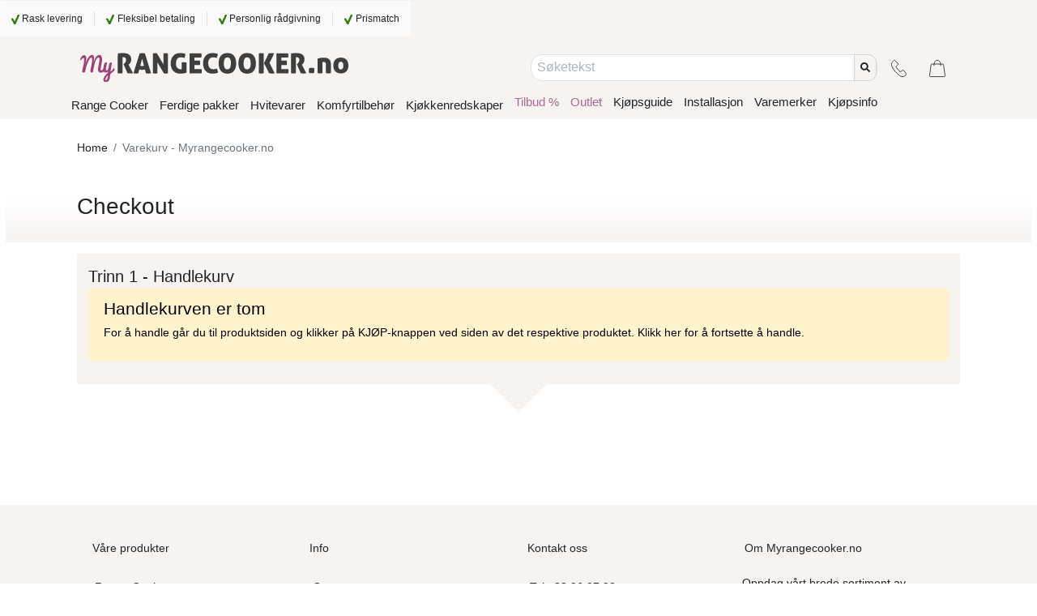

--- FILE ---
content_type: text/html
request_url: https://www.myrangecooker.no/varekurv
body_size: 6848
content:
<!DOCTYPE html><html lang="nb" prefix="og: http://ogp.me/ns#"><head><link href="/static/css/site.04e7a66c.chunk.css" rel="preload" as="style"><link href="/static/js/site.5e52f60a.chunk.js" rel="prefetch" as="script"><link href="/static/js/vendors~site.60d56790.chunk.js" rel="prefetch" as="script"><link href="https://res.cloudinary.com/lsbolagen/images/q_auto,dpr_auto,c_fit/imagestore/94/title/myrangecooker-no.svg" rel="prefetch" as="image/svg+xml"><meta charset="utf-8"><meta name="viewport" content="width=device-width,initial-scale=1,shrink-to-fit=no"><meta name="theme-color" content="#000000"><meta name="color-scheme" content="light"><meta http-equiv="X-UA-Compatible" content="IE=edge"><meta http-equiv="Cache-control" content="public"><meta http-equiv="Cache-control" content="max-age=2592000"><link rel="preconnect" href="https://fonts.googleapis.com"><link rel="preconnect" href="https://fonts.gstatic.com" crossorigin=""><link href="https://fonts.googleapis.com/css2?family=Source+Sans+3:ital,wght@0,200..900;1,200..900&amp;display=swap" rel="stylesheet" fetchpriority="low"><meta http-equiv="content-language" content="nb-no"><meta name="author" content="Lindström &amp; Sondén AB"><meta name="version" content="2.5.47"><meta name="date" content="2026-01-22T08:08:43.849Z"><meta name="git-branch" content="master"><meta name="git-version" content="v0.3.0-334-gd0bbaee3"><link rel="preconnect" href="https://res.cloudinary.com" crossorigin=""><link rel="dns-prefetch" href="https://res.cloudinary.com"><link rel="preconnect" href="https://graphql.lsbolagen.se" crossorigin=""><link rel="dns-prefetch" href="https://graphql.lsbolagen.se"><title>Myrangecooker.no - Din ekspert for range cookers &amp; komfyrer</title><meta name="description" content="Oppdag vårt brede sortiment av komfyrer i forskjellige størrelser og stiler. Vi har komfyren for deg! ✔Rask levering ✔Prisgaranti " data-rh="true"><meta name="breadcrumb" content="" data-rh="true"><meta name="generator" content="lorem-ipsum-cms-devtools v0.2.0-193-g1218766" data-rh="true"><meta name="author" content="Lindström &amp; Sondén AB" data-rh="true"><link rel="apple-touch-icon" sizes="180x180" href="https://res.cloudinary.com/lsbolagen/image/upload/if_iw_gt_1424,w_1424,q_auto,dpr_auto,c_fit/v1769072400/imagestore/94/icons/apple-touch-icon.png"><link rel="shortcut icon" type="image/x-icon" sizes="48x48" href="https://res.cloudinary.com/lsbolagen/image/upload/q_auto,dpr_auto,c_fit/v1769072400/imagestore/94/icons/favicon.svg"><link rel="icon" type="image/png" sizes="32x32" href="https://res.cloudinary.com/lsbolagen/image/upload/if_iw_gt_1424,w_1424,q_auto,dpr_auto,c_fit/v1769072400/imagestore/94/icons/favicon-32x32.png"><link rel="icon" type="image/png" sizes="16x16" href="https://res.cloudinary.com/lsbolagen/image/upload/if_iw_gt_1424,w_1424,q_auto,dpr_auto,c_fit/v1769072400/imagestore/94/icons/favicon-16x16.png"><link rel="icon" type="image/png" sizes="192x192" href="https://res.cloudinary.com/lsbolagen/image/upload/if_iw_gt_1424,w_1424,q_auto,dpr_auto,c_fit/v1769072400/imagestore/94/icons/android-chrome-192x192.png"><link rel="icon" type="image/png" sizes="512x512" href="https://res.cloudinary.com/lsbolagen/image/upload/if_iw_gt_1424,w_1424,q_auto,dpr_auto,c_fit/v1769072400/imagestore/94/icons/android-chrome-512x512.png"><link rel="mask-icon" color="#5bbad5" href="https://res.cloudinary.com/lsbolagen/image/upload/q_auto,dpr_auto,c_fit/v1769072400/imagestore/94/icons/safari-pinned-tab.svg"><meta name="msapplication-TileColor" content="#da532c"><meta name="msapplication-TileImage" content="https://res.cloudinary.com/lsbolagen/image/upload/if_iw_gt_1424,w_1424,q_auto,dpr_auto,c_fit/v1769072400/imagestore/94/icons/mstile-144x144.png"><meta name="theme-color" content="#ffffff"><script id="google-tag-manager-0" defer="defer">window.gtmDataLayer=window.gtmDataLayer||[],window.gtag=function(){window.gtmDataLayer.push(arguments)},function(t){gtag("consent","default",{ad_storage:t,analytics_storage:t,personalization_storage:t,functionality_storage:t,security_storage:t})}("denied"),function(t,a,e,n,g){t[n]=t[n]||[],t[n].push({"gtm.start":(new Date).getTime(),event:"gtm.js"});var o=a.getElementsByTagName(e)[0],r=a.createElement(e);r.async=!0,r.src="https://www.googletagmanager.com/gtm.js?id=GTM-52F74MNC&l=gtmDataLayer",o.parentNode.insertBefore(r,o)}(window,document,"script","gtmDataLayer")</script><script defer="defer">var allowReactDevToolsOnProduction=!1,isDevelopment="undefined"!=typeof process&&(!process.env.NODE_ENV||"development"===process.env.NODE_ENV);(allowReactDevToolsOnProduction||isDevelopment)&&window.__REACT_DEVTOOLS_GLOBAL_HOOK__&&(window.__REACT_DEVTOOLS_GLOBAL_HOOK__.inject=function(){})</script><script id="browser-detect">window.BrowserDetect=function(){var e=function(e,i,o){this.name=e,this.version=i,this.os=o},i=function(e){this.version=e,this.name="node",this.os=process.platform},o=function(){this.bot=!0,this.name="bot",this.version=null,this.os=null},r=/ssr-preview|curl|request|trackable|wget|wordpress|bingpreview|screaming frog|alexa|bot|crawl(er|ing)|facebookexternalhit|feedburner|google web preview|chrome-lighthouse|nagios|postrank|pingdom|slurp|spider|yahoo!|yandex/,n=[["aol",/AOLShield\/([0-9\._]+)/],["edge",/Edge\/([0-9\._]+)/],["edge-ios",/EdgiOS\/([0-9\._]+)/],["yandexbrowser",/YaBrowser\/([0-9\._]+)/],["vivaldi",/Vivaldi\/([0-9\.]+)/],["kakaotalk",/KAKAOTALK\s([0-9\.]+)/],["samsung",/SamsungBrowser\/([0-9\.]+)/],["silk",/\bSilk\/([0-9._-]+)\b/],["miui",/MiuiBrowser\/([0-9\.]+)$/],["beaker",/BeakerBrowser\/([0-9\.]+)/],["edge-chromium",/EdgA?\/([0-9\.]+)/],["chromium-webview",/(?!Chrom.*OPR)wv\).*Chrom(?:e|ium)\/([0-9\.]+)(:?\s|$)/],["chrome",/(?!Chrom.*OPR)Chrom(?:e|ium)\/([0-9\.]+)(:?\s|$)/],["phantomjs",/PhantomJS\/([0-9\.]+)(:?\s|$)/],["crios",/CriOS\/([0-9\.]+)(:?\s|$)/],["firefox",/Firefox\/([0-9\.]+)(?:\s|$)/],["fxios",/FxiOS\/([0-9\.]+)/],["opera-mini",/Opera Mini.*Version\/([0-9\.]+)/],["opera",/Opera\/([0-9\.]+)(?:\s|$)/],["opera",/OPR\/([0-9\.]+)(:?\s|$)/],["ie",/Trident\/7\.0.*rv\:([0-9\.]+).*\).*Gecko$/],["ie",/MSIE\s([0-9\.]+);.*Trident\/[4-7].0/],["ie",/MSIE\s(7\.0)/],["bb10",/BB10;\sTouch.*Version\/([0-9\.]+)/],["android",/Android\s([0-9\.]+)/],["ios",/Version\/([0-9\._]+).*Mobile.*Safari.*/],["safari",/Version\/([0-9\._]+).*Safari/],["facebook",/FBAV\/([0-9\.]+)/],["instagram",/Instagram\s([0-9\.]+)/],["ios-webview",/AppleWebKit\/([0-9\.]+).*Mobile/],["ios-webview",/AppleWebKit\/([0-9\.]+).*Gecko\)$/],["curl",/^curl\/([0-9\.]+)$/],["searchbot",r]],s=[["iOS",/iP(hone|od|ad)/],["Android OS",/Android/],["BlackBerry OS",/BlackBerry|BB10/],["Windows Mobile",/IEMobile/],["Amazon OS",/Kindle/],["Windows 3.11",/Win16/],["Windows 95",/(Windows 95)|(Win95)|(Windows_95)/],["Windows 98",/(Windows 98)|(Win98)/],["Windows 2000",/(Windows NT 5.0)|(Windows 2000)/],["Windows XP",/(Windows NT 5.1)|(Windows XP)/],["Windows Server 2003",/(Windows NT 5.2)/],["Windows Vista",/(Windows NT 6.0)/],["Windows 7",/(Windows NT 6.1)/],["Windows 8",/(Windows NT 6.2)/],["Windows 8.1",/(Windows NT 6.3)/],["Windows 10",/(Windows NT 10.0)/],["Windows ME",/Windows ME/],["Open BSD",/OpenBSD/],["Sun OS",/SunOS/],["Chrome OS",/CrOS/],["Linux",/(Linux)|(X11)/],["Mac OS",/(Mac_PowerPC)|(Macintosh)/],["QNX",/QNX/],["BeOS",/BeOS/],["OS/2",/OS\/2/],["Search Bot",/(nuhk)|(curl)|(Googlebot)|(Yammybot)|(Openbot)|(Slurp)|(MSNBot)|(Ask Jeeves\/Teoma)|(ia_archiver)/]];return{detect:function(){return"undefined"!=typeof navigator?function(i){var t=!1;if(""!==i)for(var a=0;a<n.length;a+=1){var d=n[a],u=d[0],w=new RegExp(d[1].source,"i").exec(i);if((t=!!w&&[u,w])&&"searchbot"!==t[0]&&!new RegExp(r.source,"i").test(i))break}if(!t)return null;var c=t[0],l=t[1];if("searchbot"===c)return new o;var h=l[1]&&l[1].split(/[._]/).slice(0,3);h?h.length<3&&(h=h.concat(function(e){for(var i=[],o=0;o<e;o++)i.push("0");return i}(3-h.length))):h=[];return new e(c,h.join("."),function(e){for(var i=0,o=s.length;i<o;i++){var r=s[i],n=r[0];if(r[1].test(e))return n}return null}(i))}(navigator.userAgent):"undefined"!=typeof process&&process.version?new i(process.version.slice(1)):null},isBot:function(){if("undefined"==typeof navigator)return!1;var e=navigator.userAgent;return new RegExp(r.source,"i").test(e)}}}</script><script defer="defer">function getBrowserMajorVersion(e){var r=(e.version||"").split(".");return r.length?parseInt(r[0]):0}function getBrowserMinorVersion(e){var r=(e.version||"").split(".");return r.length>1?parseInt(r[1]):0}function detectUnsupportedBrowser(e){e=e||!1;var r=BrowserDetect().detect();if(r){var o=getBrowserMajorVersion(r),n=getBrowserMinorVersion(r),s={ie:{major:12,name:"Internet Explorer",default:"ie12",unsafe:11},chrome:{major:71,name:"Chrome",unsafe:70},firefox:{major:69,name:"Firefox",unsafe:68},edge:{major:80,type:"edge15",unsafe:18},ios:{major:13,minor:1,name:"iOS",unsafe:12},safari:{major:12,minor:1,name:"Safari",unsafe:11},bot:{}}[r.name];if(s)return o<s.major||o===s.major&&n<s.minor?s.type||{name:s.name,version:r.version,unsafe:o<=s.unsafe}:s.default||!1;return!new RegExp(["chrome","chromium-webview","edge-chromium","opera","edge","safari","samsung","firefox","android","ios","ios-webview","facebook","instagram"].join("|"),"i").test(r.name)&&r}return{name:"Unknown",version:"browser"}}function mountScript(e,r,o){var n=document.createElement("script");n.async=!0,n.defer=!0,n.src=e,n.onload=function(){return r(e)},n.onerror=o,document.getElementsByTagName("head")[0].appendChild(n)}function loadPolyfill(e,r){console.log("You are running "+("object"==typeof window.unsupportedBrowser?window.unsupportedBrowser.name+" "+window.unsupportedBrowser.version:window.unsupportedBrowser||r)+" which does not support modern features.\nSolution: "+e.join(","));for(var o=function(e){console.log('Polyfill "'+e+'" load success')},n=function(e){console.warn("Polyfill load error. Reason: "+e)},s=0;s<e.length;s++){mountScript(e[s],o,n)}}var polyfillURLs;window.unsupportedBrowser=detectUnsupportedBrowser(!0);var jsdelivr="https://cdn.jsdelivr.net/npm/";if(Array.prototype.flat||loadPolyfill(polyfillURLs=[jsdelivr+"array-flat-polyfill@1.0.1/index.min.js"],"Array.flat-unaware-browser"),window.unsupportedBrowser){var intersectionObserver=jsdelivr+"intersection-observer@0.11.0/intersection-observer.js",abortController=jsdelivr+"abortcontroller-polyfill@1.5.0/dist/umd-polyfill.min.js";polyfillURLs=["https://cdnjs.cloudflare.com/ajax/libs/babel-polyfill/7.12.1/polyfill.min.js",jsdelivr+"whatwg-fetch@3.2.0/dist/fetch.umd.min.js",intersectionObserver,jsdelivr+"closest-polyfill@1.0.0/index.min.js",abortController,jsdelivr+"es6-set-and-map@1.0.5/src/main.min.js"],("edge15"===window.unsupportedBrowser||"ios11"===window.unsupportedBrowser)&&(polyfillURLs=[intersectionObserver,abortController]),loadPolyfill(polyfillURLs)}</script><noscript><link rel="stylesheet" href="/static/css/main.ad7e0572.css"></noscript><script>function $loadcss(u,m,l){(l=document.createElement('link')).rel='stylesheet';l.media='print';l.onload=function(){l.media=m};l.href=u;document.head.appendChild(l)}$loadcss("/static/css/main.ad7e0572.css","all")</script></head><body><noscript><p style="text-align:center">You need to enable JavaScript to run this app.<br/>Do you have an AdBlock plugin that blocks this site?</p></noscript><script>var ROOT_ID="root",COOKIE_ROOT_ID="cookie-root";function getSessionVar(e,r){try{return window.sessionStorage.getItem(e)||r}catch(e){return console.error(e),r}}function setSessionVar(e,r){try{window.sessionStorage.setItem(e,r)}catch(e){console.error(e)}}function renderDOMElement(e,r,o,t,n){n=n||!1;var s=document.createElement(e);for(var a in s.id=r,o)Object.prototype.hasOwnProperty.call(o,a)&&(s.style[a]=o[a]);for(var a in t)Object.prototype.hasOwnProperty.call(t,a)&&s.setAttribute("className"===a?"class":a,t[a]);n&&(s.innerHTML=n);var i=document.body;return i.style.minHeight="100vh",i.appendChild(s),s}function renderPageLoading(e,r){setTimeout((function(){if("loading"===document.readyState||!0===window.LOADING_TEST){var e=renderDOMElement("div","pageLoader",{"background-color":"#ffffe0"||"#ffffe0",position:"fixed",border:"1px solid #CCCCCC",borderRadius:".5rem","box-shadow":"0 0.125rem 0.25rem rgba(0,0,0,.2)",padding:"1rem","text-align":"center",top:"50%",left:"50%",transform:"translate(-50%,-50%)"},{className:"indeterminate-progress-bar"},"<div class='progress-bar-wrapper'><div class='progress-bar-value'></div></div><div><span>"+("Vänligen vänta, sidan laddas"||"Please wait, loading")+"<br/>"+("Det kan ta en stund vid en långsam anslutning :("||"It might take a little while on a slow connection :(")+"</span></div>");"function"==typeof r&&r(e)}}),e||1e3)}function xhrRequest(e){void 0===e.async||e.async;var r=e.method||"GET",o=e.headers||{},t=e.data,n=e.onSuccess||function(){},s=e.onError||function(){},a=e.xhr;if(a||(window.XMLHttpRequest?a=new XMLHttpRequest:window.ActiveXObject&&(a=new ActiveXObject("Microsoft.XMLHTTP"))),a){for(key in a.onreadystatechange=function(){try{4===a.readyState&&(200===a.status?n(a.responseText,a):s(null,a))}catch(e){s(e,a)}},a.open(r,"https://graphql.lsbolagen.se/site-94/graphql",!0),o)Object.prototype.hasOwnProperty.call(o,key)&&a.setRequestHeader(key,o[key]);a.send(t)}}function reportUnsupportedBrowser(e){var r=function(e,r){console.error(e)},o={"Content-Type":"application/json",Accept:"application/json"},t=JSON.stringify({query:"mutation LoginAnonymous($siteId: ID!) {loginAnonymous(siteId: $siteId) {token}}",variables:{siteId:94}}),n=JSON.stringify({query:"mutation ReportUnsupportedBrowser($siteId: ID!, $browser: String, $ua: String) {reportUnsupportedBrowser(siteId: $siteId, browser: $browser, ua:$ua)}",variables:{siteId:94,browser:JSON.stringify(e),ua:window.navigator.userAgent}});xhrRequest({method:"POST",headers:Object.assign(o,{Authorization:"Basic"}),data:t,onSuccess:function(e,t){try{var s=JSON.parse(e);xhrRequest({xhr:t,method:"POST",headers:Object.assign(o,{Authorization:"Bearer "+s.data.loginAnonymous.token}),data:n,onSuccess:function(e,o){try{JSON.parse(e).data.reportUnsupportedBrowser}catch(e){r(e)}},onError:r})}catch(e){r(e)}},onError:r})}function renderAppRoot(e,r,o){const t=document.getElementById(e);t&&(o&&Object.keys(o).forEach(e=>{t.style[e]=o[e]}),t.style.display=r?"block":"none")}function renderUnsupportedBrowser(e,r){var o=function(r){var o=function(e){e.setAttribute("class",e.getAttribute("class").replace(/\bd-none\b/,""))},t=document.getElementById(ROOT_ID),n=document.getElementById(COOKIE_ROOT_ID);r&&r.parentNode.removeChild(r),o(t),o(n),reportUnsupportedBrowser(e)},t="Använd den här på egen risk!",n="Om du tror att du ser detta meddelande av misstag, mejla oss på %email% och låt oss veta din webbläsare och version.",s="Avvisa & försök ändå",a="PjAuNSUsbm90IGRlYWQsbm90IG9wX21pbmkgYWxsLHNhZmFyaSA-PSAxMw",i='<div class="modal-dialog" role="document"><div class="modal-content"><div class="modal-header"><h2 class="modal-title">'+("Webbläsare som inte stöds"||"Unsupported Browser")+'</h2></div><div class="modal-body"><p>'+('Den här webbplatsen kommer förmodligen inte att fungera bra %browser-name% %browser-version%. Vi stöder vanligtvis <a href="%browser-list-query%">bara den senaste versionen av större webbläsare</a> som Chrome, Firefox, Safari, Opera och Edge.'||'This website probably won\'t work great in %browser-name% %browser-version%. We generally <a href="%browser-list-query%">only support the recent version of major browsers</a> like Chrome, Firefox, Safari, Opera and Edge.').replace("%browser-name%",("string"==typeof e?e:e.name)||"unknown").replace("%browser-version%",e.version||"browser").replace("%browser-list-query%","https://browserslist.dev"+(a?"/?q="+a:""))+"</br>"+(t||"Use this one at your own risk!")+"</p><p>"+(n||"If you think you're seeing this message in error, email us at %email% and let us know your browser and version.").replace("%email%",'<a href="mailto:'+r+'">'+r+"</a>",r)+'</p></div><div class="modal-footer"><button type="button" class="btn btn-primary">'+(s||"Dismiss & Try Anyway")+"</button></div></div></div>",d=getSessionVar("unsupportedBrowserAck");if(!d){var l=renderDOMElement("div","unsupportedBrowserModalDialog",{display:"none"},{className:"modal alt-modal d-block",role:"dialog"},i);l.querySelector(".modal-footer > button").onclick=function(){o(l)}}renderAppRoot(COOKIE_ROOT_ID,!1,{}),renderAppRoot(ROOT_ID,!1),d&&o()}var displayUnsupportedBrowser=window.unsupportedBrowser&&window.unsupportedBrowser.unsafe;if(displayUnsupportedBrowser)window.requestAnimationFrame=window.requestAnimationFrame||function(){},renderUnsupportedBrowser(window.unsupportedBrowser,"teknik-internt@lsbolagen.se");else{var cleanUp=e=>{if(e)var r=setInterval(()=>{try{var o=document.getElementById(ROOT_ID);o&&o.childElementCount&&document.body.removeChild(e)}catch(e){console.error(e)}finally{clearInterval(r)}},500)};renderPageLoading(2e3,cleanUp),renderAppRoot(COOKIE_ROOT_ID,!1,{}),renderAppRoot(ROOT_ID,!0)}</script><script>const originalFetch=window.fetch;window.fetch=function(e,t){var n=0;return new Promise((function(i,r){!function o(){n++,originalFetch.apply(window,arguments).then((function(s){if(503===s.status){if(n>3)return void r(new Error(s.statusText||"Max retries exceeded for "+e));var f=s.headers.get("Retry-After"),c=3e4;if(f)if(/^\d+$/.test(f))c=1e3*parseInt(f,10);else c=new Date(f)-Date.now(),(isNaN(c)||c<0)&&(c=3e4);setTimeout((function(){o(e,t)}),c)}else i(s)})).catch((function(i){n>=3?r(new Error("(3x) "+i.message)):setTimeout((function(){o(e,t)}),3e4)}))}(e,t)}))},window.fetch.supportsRetryAfter=!0</script><div class="ad-banner" id="5a9cc27c" style="height:1px;width:1px;background-color:transparent"></div><div id="root" style="margin-left:auto;margin-right:auto;display:block" class="site-ribbon"></div><script src="/static/js/vendors~main.34cce7e6.chunk.js"></script><script src="/static/js/main.027b8770.js"></script></body></html>

--- FILE ---
content_type: application/javascript
request_url: https://www.myrangecooker.no/static/js/main.027b8770.js
body_size: 219502
content:
/*! For license information please see main.027b8770.js.LICENSE.txt */
!function(e){function t(t){for(var n,a,o=t[0],l=t[1],c=t[2],u=0,p=[];u<o.length;u++)a=o[u],Object.prototype.hasOwnProperty.call(s,a)&&s[a]&&p.push(s[a][0]),s[a]=0;for(n in l)Object.prototype.hasOwnProperty.call(l,n)&&(e[n]=l[n]);for(d&&d(t);p.length;)p.shift()();return i.push.apply(i,c||[]),r()}function r(){for(var e,t=0;t<i.length;t++){for(var r=i[t],n=!0,a=1;a<r.length;a++){var l=r[a];0!==s[l]&&(n=!1)}n&&(i.splice(t--,1),e=o(o.s=r[0]))}return e}var n={},a={0:0},s={0:0},i=[];function o(t){if(n[t])return n[t].exports;var r=n[t]={i:t,l:!1,exports:{}};return e[t].call(r.exports,r,r.exports,o),r.l=!0,r.exports}o.e=function(e){var t=[];a[e]?t.push(a[e]):0!==a[e]&&{1:1}[e]&&t.push(a[e]=new Promise((function(t,r){for(var n="static/css/"+({1:"site",3:"vendors~site"}[e]||e)+"."+{1:"04e7a66c",3:"31d6cfe0"}[e]+".chunk.css",s=o.p+n,i=document.getElementsByTagName("link"),l=0;l<i.length;l++){var c=(d=i[l]).getAttribute("data-href")||d.getAttribute("href");if("stylesheet"===d.rel&&(c===n||c===s))return t()}var u=document.getElementsByTagName("style");for(l=0;l<u.length;l++){var d;if((c=(d=u[l]).getAttribute("data-href"))===n||c===s)return t()}var p=document.createElement("link");p.rel="stylesheet",p.type="text/css",p.onload=t,p.onerror=function(t){var n=t&&t.target&&t.target.src||s,i=new Error("Loading CSS chunk "+e+" failed.\n("+n+")");i.code="CSS_CHUNK_LOAD_FAILED",i.request=n,delete a[e],p.parentNode.removeChild(p),r(i)},p.href=s,document.getElementsByTagName("head")[0].appendChild(p)})).then((function(){a[e]=0})));var r=s[e];if(0!==r)if(r)t.push(r[2]);else{var n=new Promise((function(t,n){r=s[e]=[t,n]}));t.push(r[2]=n);var i,l=document.createElement("script");l.charset="utf-8",l.timeout=120,o.nc&&l.setAttribute("nonce",o.nc),l.src=function(e){return o.p+"static/js/"+({1:"site",3:"vendors~site"}[e]||e)+"."+{1:"5e52f60a",3:"60d56790"}[e]+".chunk.js"}(e);var c=new Error;i=function(t){l.onerror=l.onload=null,clearTimeout(u);var r=s[e];if(0!==r){if(r){var n=t&&("load"===t.type?"missing":t.type),a=t&&t.target&&t.target.src;c.message="Loading chunk "+e+" failed.\n("+n+": "+a+")",c.name="ChunkLoadError",c.type=n,c.request=a,r[1](c)}s[e]=void 0}};var u=setTimeout((function(){i({type:"timeout",target:l})}),12e4);l.onerror=l.onload=i,document.head.appendChild(l)}return Promise.all(t)},o.m=e,o.c=n,o.d=function(e,t,r){o.o(e,t)||Object.defineProperty(e,t,{enumerable:!0,get:r})},o.r=function(e){"undefined"!==typeof Symbol&&Symbol.toStringTag&&Object.defineProperty(e,Symbol.toStringTag,{value:"Module"}),Object.defineProperty(e,"__esModule",{value:!0})},o.t=function(e,t){if(1&t&&(e=o(e)),8&t)return e;if(4&t&&"object"===typeof e&&e&&e.__esModule)return e;var r=Object.create(null);if(o.r(r),Object.defineProperty(r,"default",{enumerable:!0,value:e}),2&t&&"string"!=typeof e)for(var n in e)o.d(r,n,function(t){return e[t]}.bind(null,n));return r},o.n=function(e){var t=e&&e.__esModule?function(){return e.default}:function(){return e};return o.d(t,"a",t),t},o.o=function(e,t){return Object.prototype.hasOwnProperty.call(e,t)},o.p="/",o.oe=function(e){throw console.error(e),e};var l=this["webpackJsonplorem-ipsum-cms"]=this["webpackJsonplorem-ipsum-cms"]||[],c=l.push.bind(l);l.push=t,l=l.slice();for(var u=0;u<l.length;u++)t(l[u]);var d=c;i.push([458,2]),r()}([,,function(e,t,r){"use strict";r.d(t,"a",(function(){return O})),r.d(t,"b",(function(){return y})),r.d(t,"c",(function(){return k})),r.d(t,"d",(function(){return p})),r.d(t,"e",(function(){return w})),r.d(t,"f",(function(){return b})),r.d(t,"g",(function(){return T})),r.d(t,"h",(function(){return l})),r.d(t,"i",(function(){return c})),r.d(t,"j",(function(){return d})),r.d(t,"k",(function(){return s})),r.d(t,"l",(function(){return v})),r.d(t,"m",(function(){return I})),r.d(t,"n",(function(){return o})),r.d(t,"o",(function(){return E})),r.d(t,"p",(function(){return P})),r.d(t,"q",(function(){return f})),r.d(t,"r",(function(){return j})),r.d(t,"s",(function(){return u})),r.d(t,"t",(function(){return i})),r.d(t,"u",(function(){return C})),r.d(t,"v",(function(){return S})),r.d(t,"w",(function(){return h})),r.d(t,"x",(function(){return m})),r.d(t,"y",(function(){return g}));var n=r(32),a=r(172);function s(e){let t=0;for(let r=0;r<e.length;r+=1)t=(t<<5)-t+e.charCodeAt(r),t&=t;return t}function i(e){return(e+="").charAt(0).toUpperCase()+e.substr(1)}function o(e,t){let r=arguments.length>2&&void 0!==arguments[2]?arguments[2]:"-";return[e,t].filter(e=>0===e||"0"===e||Boolean(e)).join(r)}function l(e){let t=arguments.length>1&&void 0!==arguments[1]?arguments[1]:"",r=arguments.length>2&&void 0!==arguments[2]?arguments[2]:"",n=arguments.length>3&&void 0!==arguments[3]?arguments[3]:" ";return Math.abs(e)===Number.MAX_SAFE_INTEGER?"ERROR":[t,"number"===typeof e?c(e):e,r].filter(e=>0===e||e).join(n)}function c(e){let t=arguments.length>1&&void 0!==arguments[1]?arguments[1]:".",r=arguments.length>2&&void 0!==arguments[2]?arguments[2]:",";const[n,a]=e.toString().split(".");let s=n.replace(/\B(?=(\d{3})+(?!\d))/g,r),i=s;return void 0!==a&&(i+=t+a),i}function u(e){return"object"===typeof e?Array.isArray(e)?e:e?Object.values(e):[]:[e]}function d(e){let t=arguments.length>1&&void 0!==arguments[1]?arguments[1]:null,r=arguments.length>2&&void 0!==arguments[2]?arguments[2]:null;const a=(window.__LAYOUT_WIREFRAME__?"__DEV__ ":"")+(window.__APP_BS__?window.__APP_BS__+" ":"")+(window.__BREAKPOINT_IMAGE_SIZE__?"__RULER__ ":""),s=a+o(o(e,t),r," ").trim();return Object(n.d)(s.split(" ").filter(Boolean)).join(" ")}function p(e,t,r,n){return Object.prototype.hasOwnProperty.call(e,r)?t[r]?n(e[r],t[r]):e[r]:Object.prototype.hasOwnProperty.call(t,r)?t[r]:null}function h(e){return/^(([^<>()[\]\\.,;:\s@"]+(\.[^<>()[\]\\.,;:\s@"]+)*)|(".+"))@((\[[0-9]{1,3}\.[0-9]{1,3}\.[0-9]{1,3}\.[0-9]{1,3}\])|(([a-zA-Z\-0-9]+\.)+[a-zA-Z]{2,}))$/i.test(e)}function m(e){return/[\d\s\-()[\].]{4,}/.test(e)}function g(e){let t=!(arguments.length>1&&void 0!==arguments[1])||arguments[1];const r=`^(\\+${t?"|00":""})[1-9]\\d{0,3}$`;return new RegExp(r).test(e)}function f(e){const t={"\xe0\xe5\xe1\xe2\xe4\xe3\xe5\u0105":"a","\xe8\xe9\xea\xeb\u0119":"e","\xec\xed\xee\xef\u0131":"i","\xf2\xf3\xf4\xf5\xf6\xf8\u0151\xf0":"o","\xf9\xfa\xfb\xfc\u016d\u016f":"u","\xe7\u0107\u010d\u0109":"c","\u017c\u017a\u017e":"z","\u015b\u015f\u0161\u015d":"s","\xf1\u0144":"n","\xfd\xff":"y","\u011f\u011d":"g","\u0159":"r","\u0142":"l","\u0111":"d","\xdf":"ss","\xfe":"th","\u0125":"h","\u0135":"j"};return(e=>(e||"").toLowerCase().split("").map(e=>{const r=Object.keys(t).find(t=>-1!==t.indexOf(e));return r?t[r]:e}).join(""))(e).replace(/[^A-Za-z0-9_~]/g,"-").replace(/-{2,}/gm,"-").replace(/^-*(.*?)-*$/gm,"$1")}function y(e){let t=arguments.length>1&&void 0!==arguments[1]?arguments[1]:2;const r=["bytes","KiB","MiB","GiB","TiB","PiB","EiB"];let n=0,s=0,i=1/1023;for(;s<i&&n<r.length&&!((s=Math.pow(1024,n)/e)>=i);n++);return Object(a.a)(1/s*i/i,n?t:0).toLocaleString()+" "+r[n]}function b(e){return e?e.replace(/[-[\]{}()*+?.,^$|#\s]/g,"\\$&"):e}function E(e,t){const r=Array.isArray(e),n=(e,t)=>{if("string"!==typeof e)return e;let r=e;return Object.keys(t).forEach(e=>{const n=new RegExp(`\\$\\{${e}}`,"g");r=r.replace(n,t[e])}),r};return"object"!==typeof e?n(e,t):Object.keys(e).reduce((r,a)=>{let s=e[a];return s=e[a]&&"object"===typeof e[a]?E(e[a],t):n(e[a],t),r[a]=s,r},r?[]:{})}function v(e){return(e||"").replace(/<\/?[^>]+(>|$)/g,"")}function O(e,t,r){const n=t||document.body;return e.map(e=>{const t=function(e,t){var r=document.createElement("canvas").getContext("2d");const n=window.getComputedStyle(t||document.body,null);return r.font=n.font,r.measureText(e).width}(e,n)/(r||n.offsetWidth)/.9;return t>1?function(e,t){let r=!(arguments.length>2&&void 0!==arguments[2])||arguments[2];const n=[];let a=e;for(;a.length>t;){const e=a.slice(0,t),s=r?e.lastIndexOf(" "):void 0;n.push(e.slice(0,s)),a=a.slice(s+1)}return a.length&&n.push(a),n}(e,e.length/t):e}).flat()}function S(e){return unescape(encodeURIComponent(e))}function C(e){try{return decodeURIComponent(escape(e))}catch(t){return e}}function w(e){return e.replace(/&lt;/g,"<").replace(/&gt;/g,">").replace(/&amp;/g,"&").replace(/&quot;/g,'"').replace(/&apos;/g,"'").replace(/&cent;/g,"\xa2").replace(/&pound;/g,"\xa3").replace(/&yen;/g,"\xa5").replace(/&euro;/g,"\u20ac").replace(/&copy;/g,"\xa9").replace(/&reg;/g,"\xae").replace(/&nbsp;/g," ").replace(/&agrave;/g,"\xe0").replace(/&aacute;/g,"\xe1").replace(/&acirc;/g,"\xe2").replace(/&atilde;/g,"\xe3").replace(/&egrave;/g,"\xe8").replace(/&eacute;/g,"\xe9").replace(/&ecirc;/g,"\xea").replace(/&etilde;/g,"\u1ebd").replace(/&igrave;/g,"\xec").replace(/&iacute;/g,"\xed").replace(/&icirc;/g,"\xee").replace(/&itilde;/g,"\u0129")}function j(e){return e.replace(/(<([^>]+)>)/gi,"")}function T(e,t){let r=arguments.length>2&&void 0!==arguments[2]?arguments[2]:[];return t?Object.keys(e).filter(e=>e.startsWith(t)&&!r.includes(e)).reduce((t,r)=>Object.assign(t,{[r]:e[r]}),{}):e}function I(e){let t=!(arguments.length>1&&void 0!==arguments[1])||arguments[1],r=arguments.length>2&&void 0!==arguments[2]?arguments[2]:0,n=e.toString(16);return r&&(n="0".repeat(r-n.length)+n),(t?"#":"")+n}function k(e){return e.split("-").map((e,t)=>t?e[0].toUpperCase()+e.slice(1):e).join("")}function P(e){let t=!(arguments.length>1&&void 0!==arguments[1])||arguments[1];return null===e?null:Object.keys(e).sort().reduce((r,n)=>Object.assign(r,{[n]:"undefined"===typeof e[n]?void 0:null===e[n]?null:Array.isArray(e[n])?e[n].map(e=>null===e?null:"object"===typeof e?P(e):t?String(e):e):"object"===typeof e[n]?P(e[n]):t?String(e[n]):e[n]}),{})}},function(e,t,r){e.exports={ActiveFilterListBS:"active-filter-list",ActiveFilterSortCompareBS:"active-filter-sort-compare",AddressBS:"address",AdminBezierChartBS:"admin-bezier-chart",AdminServerStatusBS:"admin-server-status",AdminToolboxBS:"admin-toolbox",AdminWireframeDebuggingBS:"admin-wireframe-debugging",AdminUsersBS:"admin-users",AdminDataGridBS:"admin-data-grid",AdminJSONEditorBS:"admin-json-editor",AdminMenuEditorBS:"admin-menu-editor",AdyenApplePayBS:"adyen-apple-pay",AdyenBACSBS:"adyen-bacs",AdyenCardBS:"adyen-card",AdyenEntercashBS:"adyen-entercash",AdyenFinishEbankingBS:"adyen-finish-ebanking",AdyenIdealBS:"adyen-ideal",AdyenKlarnaPayLaterBS:"adyen-klarna-paylater",AdyenKlarnaPayNowBS:"adyen-klarna-paynow",AdyenKlarnaPayOverTimeBS:"adyen-klarna-account",AdyenMobilePayBS:"adyen-mobile-pay",AdyenPayPalBS:"adyen-paypal",AdyenSofortBS:"adyen-sofort",AdyenSwishBS:"adyen-swish",AdyenTwintBS:"adyen-twint",AdyenTrustlyBS:"adyen-trustly",AdyenVippsBS:"adyen-vipps",BackgroundButtonCardDeckBS:"bg-btn-card-deck",BaseButtonBS:"base-button",BasePaymentMethodBS:"payment-method",BaseShipmentMethodBS:"shipment-method",BootstrapFormCheckBS:"bootstrap-form-check",BrandInfoBS:"product-brand-info",BuyButtonBS:"btn-buy",CampaignBS:"campaign",CardDeckImageCenteredFootnoteBS:"card-image-centered-footnote",CardDeckOverlayRowBS:"card-overlay-row",CardItemBS:"card-item",CheckoutOtherOptionsBS:"checkout-other-options",CheckoutPaymentMethodsBS:"payment-methods",CheckoutPaymentShipmentBS:"checkout-payment-shipment",CheckoutPlaceOrderBS:"checkout-place-order",CheckoutPlaceOrderSuccessBS:"checkout-place-order-success",CheckoutRelatedProductsBS:"checkout-related-products",CheckoutShipmentMethodsBS:"shipment-methods",CheckoutSubtotalBS:"checkout-subtotal",CollapsibleContainerBS:"colapsable-container",CollectorGetAddressBS:"collector-getaddress",ContactAddressBS:"contact-address",ContactCallBS:"contact-call",ContactCardDeckBS:"contact-card-deck",ContactEmailBS:"contact-email",ContactWorktimeBS:"contact-worktime",ControlledTabsBS:"tabbed-card",ControlPanelBS:"control-panel",CustomFormCheckBS:"custom-form-check",CustomFormRangeBS:"custom-form-range",DevToolbarBS:"dev-toolbar",DiffViewerBS:"diff-viewer",DropdownGroupMenuBS:"dropdown-group-menu",DropdownGroupMenuItemBS:"dropdown-group-menu-item",ElfSightWidgetBS:"elfsight-widget",EnergyClassBS:"energy-class",EscapedRouteLinkBS:"escaped-router-link",ExternalLinkBS:"external-link",ExternalWidgetBS:"external-wdiget",FilterWidgetBS:"filter-widget",FooterBrandBS:"footer-brand",FooterLinksBS:"footer-links",FormValidationBS:"form-validation",GDPRCookieControllerBS:"gdpr-cookie-controller",GroupedTableBS:"grouped-list",GrouppedFilterItemsBS:"groupped-filter-item",GridBS:"data-grid",HorizontalDescriptionBS:"horizontal-description",FavoriteBS:"favorite",IconAlignLeft:"icon-left",IconAlignRight:"icon-right",ImageCarouselBS:"image-carousel",ImageFootnoteCardDeckBS:"help-banner",ImageLinkBS:"image-link",ImageMagnifierContainerBS:"image-magnifier-container",ImagePreviewBS:"image-preview",ImageSliderBS:"image-slider",JSONViewerBS:"json-viewer",LayoutBS:"layout",LayoutItemBS:"layout-item",LayoutMainBS:"layout-main",LazyLoaderBS:"lazy-loader",LayoutFullWidthBS:"layout-full-width",LinkItemBS:"link-item",LogoListBS:"logo-list",MarkdownRendererBS:"markdown",MarqueeWidgetBS:"marquee-widget",MediaBS:"media-object",MediaEmbederBS:"media-embeder",MediaEmbederListBS:"media-embeder-list",MenuBarBS:"menu-bar",MenuBarBurgerBS:"menu-bar-burger",MenuBarButtonBS:"menu-bar-button",MenuBarHeaderBS:"menu-bar-header",MenuBarItemBS:"menu-bar-item",MenuBarToggleBS:"menu-bar-toggle",MenuBarWideBS:"menu-bar-wide",ModalDialogBS:"modal-dialog-bs",NewspaperJumpBS:"newspaper-jump",NotificationBarBS:"notification-bar",OffCanvasSidebarBS:"off-canvas-sidebar",OpenAIModalBS:"openai-modal",OrderCouponWidgetBS:"order-coupon-widget",PageBreadcrumbBS:"page-breadcrumbs",PageComponentEditorBS:"page-component-editor",PageComponentSelectorBS:"page-component-selector",PageImageSelectorBS:"page-image-selector",PageEditorBS:"page-editor",PageFooterBS:"page-footer",PageHeaderBS:"page-header",PageImagePropsBS:"page-image-props",PageMediaPropsBS:"page-media-props",PageMediaBreakpointColspanBS:"page-media-colspan",PageTemplateBS:"page-template",PageTemplateEditorBS:"page-template-editor",PageTemplateItemEditorBS:"page-template-item-editor",PageToolbarBS:"page-toolbar",PageToolbarButtonBS:"page-toolbar-button",PageWrapperBS:"page-wrapper",PaymentBS:"payment-component",PaymentInvoiceBS:"payment-invoice",PaymentMethodIconsBS:"payment-methods-logo",PaymentPaypalBS:"payment-paypal",PictureBS:"picture",PictureListBS:"picture-list",PlaceholderBS:"placeholder",PreorderButtonBS:"btn-preorder",ProductAvailabilityBS:"product-availability",ProductBrandContainerBS:"product-brand-container",ProductBS:"product",ProductButtonBS:"btn-product",ProductButtonsBS:"product-button-set",ProductCategoryBS:"product-category",ProductCategoryComparatorBS:"product-category-comparator",ProductCategoryComparatorItemBS:"product-category-comparator-item",ProductCategoryComparatorSpecsBS:"product-category-comparator-specs",ProductCategoryComparatorToolbarBS:"product-category-comparator-toolbar",ProductCategoryHeaderBS:"product-category-header",ProductCategoryItemBS:"product-category-item",ProductCategorySelectorBS:"product-category-selector",ProductCollapsibleFAQBS:"product-collapsible-faq",ProductFilterCheckboxInputBS:"multi-checkbox-filter",ProductPackageBS:"product-package",ProductPriceBS:"product-price",ProductRatingBS:"product-rating",ProductRatingWidgetBS:"product-rating-widget",ProductReviewContainerBS:"product-review",ProductReviewWidgetBS:"product-review-widget",ProductSerieItemBS:"product-serie-list-item",ProductSerieListBS:"product-serie-list",ProductSliderBS:"product-slider",ProductStockStatusBS:"product-stock-status",ProductShippingWarrantyBS:"product-shipping-warranty",ProductTitleBS:"product-title",ProductTopFeatureBS:"product-top-feature",RangeFilterInputBS:"range-interval-input",RatingWidgetBS:"rating-widget",RouteLinkBS:"router-link",ScrollToTopBS:"scroll-to-top",SearchBannerBS:"search-banner",SearchableDropdownBS:"searchable-dropdown",SearchEngineBS:"search-engine",SearchEngineCustomBS:"search-engine-custom",SEOMetricsModalBS:"seo-metrics-modal",SiteSettingsMenuBS:"site-settings-menu",SiteSettingsToolbarBS:"site-settings-toolbar",ShoppingCartAssistantBS:"shopping-cart-guide",ShoppingCartBS:"shopping-cart",ShoppingCartCouponBS:"shopping-cart-coupon",ShoppingCartItemBS:"shopping-cart-item",SpinnerBS:"spinner",TableComponentBS:"table-component",TableCollapsibleBS:"table-collapsible",TagButtonBS:"tag-button",TextareaCardBS:"comment-container",TitledParagraphBS:"title-text-container",UIBlockBS:"ui-block",UnhandledExceptionBS:"unhandled-exception",UserAddressListBS:"user-address-list",UserFormValidationBS:"user-form-validation",UserLoginBS:"user-login",UserLogoutBS:"user-logout",UserMenuBarBS:"user-menubar",UserOrderDetailsBS:"user-order-details",UserOrderListBS:"user-order-list",UserPaymentListBS:"user-payment-list",UserProfileBS:"user-profile",UserRegistrationBS:"user-registration",UserResetPasswordBS:"user-reset-password",AccessibilityPolicyPageBS:"accessibility-policy-page",AdminToolboxPageBS:"admin-toolbox-page",AssemblyGuidePageBS:"assembly-guide-page",AssemblyInstructionPageBS:"assembly-instruction-page",B2BOrderingPageBS:"b2b-ordering-page",BuyInfoPageBS:"buy-info-page",BuyingGuidePageBS:"buying-guide-page",CheckoutPageBS:"checkout-page",CookiePolicyPageBS:"cookie-policy-page",CustomerServicePageBS:"customer-service-page",CustomMadePageBS:"custom-made-page",FavoritePageBS:"favorite-page",HomePageBS:"home-page",ImprintPageBS:"imprint-page",IntegrityPolicyPageBS:"integrity-policy-page",MediaPageBS:"media-page",NotFoundPageBS:"not-found-error",NotFoundProductPageBS:"not-found-product-page",PlaceOrderPageBS:"place-order-page",PrintedClothPageBS:"printed-pool-cloth-page",ProductBrandPageBS:"product-brand-page",ProductCategoryPageBS:"product-category-page",ProductPageBS:"product-page",ProductSeriesPageBS:"product-series-page",ProjectDependencyGraphPageBS:"project-deptree-page",SearchResultPageBS:"search-result-page",UserLoginPageBS:"user-login-page",UserLogoutPageBS:"user-logout-page",UserProfilePageBS:"user-profile-page",UserRegistrationPageBS:"user-registration-page",UserResetPasswordPageBS:"user-reset-password-page",RibbonAroundBS:"ribbon-around",RibbonBadgeBS:"ribbon-badge",RibbonCornerBS:"ribbon-corner",RibbonEdgeBS:"ribbon-edge",RibbonFoldedBS:"ribbon-folded",CookieRootBS:"cookie-root",PageBodyBS:"page-body",RootBS:"root",HasDropDownBS:"has-dropdown",SiteRibbonBS:"site-ribbon",DiscountBS:"discount",PageBuilderBodyBS:"page-builder-body"}},function(e,t,r){"use strict";r.d(t,"Uc",(function(){return n})),r.d(t,"G",(function(){return a})),r.d(t,"qb",(function(){return s})),r.d(t,"dd",(function(){return i})),r.d(t,"cd",(function(){return o})),r.d(t,"w",(function(){return l})),r.d(t,"z",(function(){return c})),r.d(t,"y",(function(){return u})),r.d(t,"J",(function(){return d})),r.d(t,"I",(function(){return p})),r.d(t,"F",(function(){return h})),r.d(t,"E",(function(){return m})),r.d(t,"D",(function(){return g})),r.d(t,"x",(function(){return f})),r.d(t,"H",(function(){return y})),r.d(t,"B",(function(){return b})),r.d(t,"C",(function(){return E})),r.d(t,"A",(function(){return v})),r.d(t,"rb",(function(){return O})),r.d(t,"Z",(function(){return S})),r.d(t,"X",(function(){return C})),r.d(t,"Y",(function(){return w})),r.d(t,"W",(function(){return j})),r.d(t,"V",(function(){return T})),r.d(t,"wb",(function(){return I})),r.d(t,"xb",(function(){return k})),r.d(t,"Nb",(function(){return P})),r.d(t,"Qb",(function(){return N})),r.d(t,"Lb",(function(){return x})),r.d(t,"Mb",(function(){return R})),r.d(t,"P",(function(){return _})),r.d(t,"Q",(function(){return B})),r.d(t,"N",(function(){return A})),r.d(t,"O",(function(){return D})),r.d(t,"sb",(function(){return F})),r.d(t,"Fb",(function(){return M})),r.d(t,"tb",(function(){return L})),r.d(t,"ub",(function(){return U})),r.d(t,"vb",(function(){return H})),r.d(t,"Gb",(function(){return V})),r.d(t,"Jb",(function(){return z})),r.d(t,"Kb",(function(){return q})),r.d(t,"Ib",(function(){return W})),r.d(t,"Hb",(function(){return K})),r.d(t,"Eb",(function(){return G})),r.d(t,"Pb",(function(){return $})),r.d(t,"lb",(function(){return Y})),r.d(t,"mb",(function(){return X})),r.d(t,"kb",(function(){return Q})),r.d(t,"Ab",(function(){return J})),r.d(t,"Cb",(function(){return Z})),r.d(t,"Bb",(function(){return ee})),r.d(t,"yb",(function(){return te})),r.d(t,"Db",(function(){return re})),r.d(t,"zb",(function(){return ne})),r.d(t,"R",(function(){return ae})),r.d(t,"T",(function(){return se})),r.d(t,"U",(function(){return ie})),r.d(t,"S",(function(){return oe})),r.d(t,"ab",(function(){return le})),r.d(t,"cb",(function(){return ce})),r.d(t,"db",(function(){return ue})),r.d(t,"bb",(function(){return de})),r.d(t,"a",(function(){return pe})),r.d(t,"c",(function(){return he})),r.d(t,"d",(function(){return me})),r.d(t,"b",(function(){return ge})),r.d(t,"e",(function(){return fe})),r.d(t,"g",(function(){return ye})),r.d(t,"h",(function(){return be})),r.d(t,"f",(function(){return Ee})),r.d(t,"i",(function(){return ve})),r.d(t,"k",(function(){return Oe})),r.d(t,"l",(function(){return Se})),r.d(t,"j",(function(){return Ce})),r.d(t,"m",(function(){return we})),r.d(t,"n",(function(){return je})),r.d(t,"o",(function(){return Te})),r.d(t,"p",(function(){return Ie})),r.d(t,"yc",(function(){return ke})),r.d(t,"Ac",(function(){return Pe})),r.d(t,"Bc",(function(){return Ne})),r.d(t,"zc",(function(){return xe})),r.d(t,"Ob",(function(){return Re})),r.d(t,"ib",(function(){return _e})),r.d(t,"jb",(function(){return Be})),r.d(t,"hb",(function(){return Ae})),r.d(t,"K",(function(){return De})),r.d(t,"M",(function(){return Fe})),r.d(t,"L",(function(){return Me})),r.d(t,"fb",(function(){return Le})),r.d(t,"gb",(function(){return Ue})),r.d(t,"eb",(function(){return He})),r.d(t,"Rb",(function(){return Ve})),r.d(t,"ob",(function(){return ze})),r.d(t,"pb",(function(){return qe})),r.d(t,"nb",(function(){return We})),r.d(t,"qc",(function(){return Ke})),r.d(t,"pc",(function(){return Ge})),r.d(t,"oc",(function(){return $e})),r.d(t,"rc",(function(){return Ye})),r.d(t,"jc",(function(){return Xe})),r.d(t,"mc",(function(){return Qe})),r.d(t,"lc",(function(){return Je})),r.d(t,"nc",(function(){return Ze})),r.d(t,"kc",(function(){return et})),r.d(t,"ac",(function(){return tt})),r.d(t,"Xb",(function(){return rt})),r.d(t,"Yb",(function(){return nt})),r.d(t,"Zb",(function(){return at})),r.d(t,"Sb",(function(){return st})),r.d(t,"Vb",(function(){return it})),r.d(t,"Wb",(function(){return ot})),r.d(t,"Tb",(function(){return lt})),r.d(t,"Ub",(function(){return ct})),r.d(t,"Kc",(function(){return ut})),r.d(t,"Mc",(function(){return dt})),r.d(t,"Nc",(function(){return pt})),r.d(t,"Lc",(function(){return ht})),r.d(t,"Cc",(function(){return mt})),r.d(t,"Ec",(function(){return gt})),r.d(t,"Fc",(function(){return ft})),r.d(t,"Dc",(function(){return yt})),r.d(t,"Gc",(function(){return bt})),r.d(t,"Ic",(function(){return Et})),r.d(t,"Jc",(function(){return vt})),r.d(t,"Hc",(function(){return Ot})),r.d(t,"fc",(function(){return St})),r.d(t,"hc",(function(){return Ct})),r.d(t,"ic",(function(){return wt})),r.d(t,"gc",(function(){return jt})),r.d(t,"dc",(function(){return Tt})),r.d(t,"cc",(function(){return It})),r.d(t,"ec",(function(){return kt})),r.d(t,"ad",(function(){return Pt})),r.d(t,"Wc",(function(){return Nt})),r.d(t,"Xc",(function(){return xt})),r.d(t,"Zc",(function(){return Rt})),r.d(t,"Yc",(function(){return _t})),r.d(t,"Vc",(function(){return Bt})),r.d(t,"bd",(function(){return At})),r.d(t,"sc",(function(){return Dt})),r.d(t,"tc",(function(){return Ft})),r.d(t,"vc",(function(){return Mt})),r.d(t,"wc",(function(){return Lt})),r.d(t,"uc",(function(){return Ut})),r.d(t,"Qc",(function(){return Ht})),r.d(t,"Sc",(function(){return Vt})),r.d(t,"Tc",(function(){return zt})),r.d(t,"Rc",(function(){return qt})),r.d(t,"Oc",(function(){return Wt})),r.d(t,"Pc",(function(){return Kt})),r.d(t,"xc",(function(){return Gt})),r.d(t,"bc",(function(){return $t})),r.d(t,"q",(function(){return Yt})),r.d(t,"u",(function(){return Xt})),r.d(t,"s",(function(){return Qt})),r.d(t,"v",(function(){return Jt})),r.d(t,"t",(function(){return Zt})),r.d(t,"r",(function(){return er}));const n="1",a="2",s="3",i="4",o="5",l="7",c="8",u="9",d="a",p="b",h="c",m="d",g="e",f="f",y="g",b="h",E="i",v="j",O="k",S="l",C="m",w="n",j="o",T="p",I="q",k="r",P="s",N="t",x="u",R="v",_="w",B="x",A="y",D="z",F="10",M="11",L="12",U="13",H="14",V="15",z="16",q="17",W="18",K="19",G="1a",$="1b",Y="1c",X="1d",Q="1e",J="1f",Z="1g",ee="1h",te="1i",re="1j",ne="1k",ae="1l",se="1m",ie="1n",oe="1o",le="1p",ce="1q",ue="1r",de="1s",pe="1t",he="1u",me="1v",ge="1w",fe="1x",ye="1y",be="1z",Ee="20",ve="21",Oe="22",Se="23",Ce="24",we="25",je="26",Te="27",Ie="28",ke="29",Pe="2a",Ne="2b",xe="2c",Re="2d",_e="2e",Be="2f",Ae="2g",De="2h",Fe="2i",Me="2j",Le="2k",Ue="2l",He="2m",Ve="2n",ze="2o",qe="2p",We="2q",Ke="2r",Ge="2s",$e="2t",Ye="2u",Xe="2v",Qe="2w",Je="2x",Ze="2y",et="2z",tt="30",rt="31",nt="32",at="33",st="34",it="35",ot="36",lt="37",ct="38",ut="39",dt="3a",pt="3b",ht="3c",mt="3d",gt="3e",ft="3f",yt="3g",bt="3h",Et="3i",vt="3j",Ot="3k",St="3l",Ct="3m",wt="3n",jt="3o",Tt="3p",It="3q",kt="3r",Pt="3s",Nt="3t",xt="3u",Rt="3v",_t="3w",Bt="3x",At="3y",Dt="3z",Ft="40",Mt="41",Lt="42",Ut="43",Ht="44",Vt="45",zt="46",qt="47",Wt="48",Kt="49",Gt="4a",$t="4b",Yt="4c",Xt="4d",Qt="4e",Jt="4f",Zt="4g",er="4h"},function(e,t,r){"use strict";r.d(t,"j",(function(){return n})),r.d(t,"i",(function(){return a})),r.d(t,"c",(function(){return s})),r.d(t,"e",(function(){return i})),r.d(t,"l",(function(){return o})),r.d(t,"d",(function(){return l})),r.d(t,"g",(function(){return c})),r.d(t,"k",(function(){return u})),r.d(t,"h",(function(){return d})),r.d(t,"f",(function(){return p})),r.d(t,"S",(function(){return h})),r.d(t,"T",(function(){return m})),r.d(t,"P",(function(){return g})),r.d(t,"Q",(function(){return f})),r.d(t,"V",(function(){return y})),r.d(t,"U",(function(){return b})),r.d(t,"R",(function(){return E})),r.d(t,"q",(function(){return v})),r.d(t,"s",(function(){return O})),r.d(t,"r",(function(){return S})),r.d(t,"t",(function(){return C})),r.d(t,"u",(function(){return w})),r.d(t,"v",(function(){return j})),r.d(t,"p",(function(){return T})),r.d(t,"w",(function(){return I})),r.d(t,"x",(function(){return k})),r.d(t,"y",(function(){return P})),r.d(t,"z",(function(){return N})),r.d(t,"A",(function(){return x})),r.d(t,"B",(function(){return R})),r.d(t,"C",(function(){return _})),r.d(t,"D",(function(){return B})),r.d(t,"E",(function(){return A})),r.d(t,"F",(function(){return D})),r.d(t,"G",(function(){return F})),r.d(t,"H",(function(){return M})),r.d(t,"I",(function(){return L})),r.d(t,"n",(function(){return U})),r.d(t,"m",(function(){return H})),r.d(t,"o",(function(){return V})),r.d(t,"O",(function(){return z})),r.d(t,"bb",(function(){return q})),r.d(t,"Y",(function(){return W})),r.d(t,"db",(function(){return K})),r.d(t,"Z",(function(){return G})),r.d(t,"ab",(function(){return $})),r.d(t,"cb",(function(){return Y})),r.d(t,"jb",(function(){return X})),r.d(t,"kb",(function(){return Q})),r.d(t,"hb",(function(){return J})),r.d(t,"ib",(function(){return Z})),r.d(t,"gb",(function(){return ee})),r.d(t,"fb",(function(){return te})),r.d(t,"eb",(function(){return re})),r.d(t,"N",(function(){return ne})),r.d(t,"pb",(function(){return ae})),r.d(t,"qb",(function(){return se})),r.d(t,"rb",(function(){return ie})),r.d(t,"W",(function(){return oe})),r.d(t,"X",(function(){return le})),r.d(t,"K",(function(){return ce})),r.d(t,"M",(function(){return ue})),r.d(t,"J",(function(){return de})),r.d(t,"L",(function(){return pe})),r.d(t,"b",(function(){return he})),r.d(t,"a",(function(){return me})),r.d(t,"lb",(function(){return ge})),r.d(t,"mb",(function(){return fe})),r.d(t,"nb",(function(){return ye})),r.d(t,"ob",(function(){return Oe})),r.d(t,"sb",(function(){return Ee})),r.d(t,"tb",(function(){return be})),r.d(t,"ub",(function(){return ve}));const n="scrollToTop",a="scrollToBottom",s="AppForceUpdate",i="LazyAwareForceUpdate",o="ImageThumbnailForceUpdate",l="CookieUsageChanged",c="menuToggled",u="searchToggled",d="pageAdminToolboxMaximize",p="menuPreview",h="product",m="related",g="brand",f="category",y="series",b="searchResult",E="favorite",v="assembly-guide",O="buy-info",S="buying-guide",C="checkout",w="cookie-policy",j="customer-service",T="accessibility-policy",I="/",k="http-error-404",P="product-http-error-404",N="product-category-http-error-404",x="screen-http-error-404",R="integrity-policy",_="login",B="logout",A="place-order",D="product",F="product-category",M="search-result",L="user-profile",U="#edit-profile",H="#edit-password",V="#order-history",z=[h,g,f,y,b,E,m],q="navigation",W="admin",K="security",G="checkout",$="error",Y="search",X="searchbox-only",Q="searchresults-only",J=.1,Z=.5,ee=.25,te="pag",re="filt",ne="privileged_filters",ae="with_files",se="with_flags",ie="with_stock",oe="ARTICLE",le="ARTICLE_PAGE",ce="fixedTop",ue="relativeTop",de="fixedBottom",pe="relativeBody",he="popover",me="button",ge="AvailableStock",fe="LimitedStock",ye="OutOfStock",be=e=>{switch(e){case h:case m:return D;case y:return"product-series";case g:return"product-brand";case b:return M;case f:return F;case E:return"favorite-list";default:throw new Error(`Unexpected selectorType="${e}"`)}},Ee=(e,t,r)=>e.get({name:be(t),params:{categoryId:r}}),ve=(e,t)=>{const{CATEGORY_SLUG:r,BRAND_SLUG:n,PRODUCT_SERIES_SLUG:a,URL:s,ROUTE_NAME:i}=t;if(!(r||n||a||s||i))return null;const o=r?f:n?g:y,l=r||n||a;return s||(/^https?:\/\//.test(n)?n:null)||(i?e.get(i):Ee(e,o,l))},Oe=["21:9","16:9","4:3","1:1"]},,,,,,,function(e,t,r){"use strict";r.d(t,"a",(function(){return m})),r.d(t,"b",(function(){return S})),r.d(t,"c",(function(){return C})),r.d(t,"d",(function(){return b})),r.d(t,"e",(function(){return f})),r.d(t,"f",(function(){return O})),r.d(t,"g",(function(){return i})),r.d(t,"h",(function(){return v})),r.d(t,"i",(function(){return d})),r.d(t,"j",(function(){return h})),r.d(t,"k",(function(){return y}));var n=r(2);const a=/(android|bb\d+|meego).+mobile|avantgo|bada\/|blackberry|blazer|compal|elaine|fennec|hiptop|iemobile|ip(hone|od)|iris|kindle|lge |maemo|midp|mmp|mobile.+firefox|netfront|opera m(ob|in)i|palm( os)?|phone|p(ixi|re)\/|plucker|pocket|psp|series(4|6)0|symbian|treo|up\.(browser|link)|vodafone|wap|windows ce|xda|xiino/i,s=/1207|6310|6590|3gso|4thp|50[1-6]i|770s|802s|a wa|abac|ac(er|oo|s-)|ai(ko|rn)|al(av|ca|co)|amoi|an(ex|ny|yw)|aptu|ar(ch|go)|as(te|us)|attw|au(di|-m|r |s )|avan|be(ck|ll|nq)|bi(lb|rd)|bl(ac|az)|br(e|v)w|bumb|bw-(n|u)|c55\/|capi|ccwa|cdm-|cell|chtm|cldc|cmd-|co(mp|nd)|craw|da(it|ll|ng)|dbte|dc-s|devi|dica|dmob|do(c|p)o|ds(12|-d)|el(49|ai)|em(l2|ul)|er(ic|k0)|esl8|ez([4-7]0|os|wa|ze)|fetc|fly(-|_)|g1 u|g560|gene|gf-5|g-mo|go(\.w|od)|gr(ad|un)|haie|hcit|hd-(m|p|t)|hei-|hi(pt|ta)|hp( i|ip)|hs-c|ht(c(-| |_|a|g|p|s|t)|tp)|hu(aw|tc)|i-(20|go|ma)|i230|iac( |-|\/)|ibro|idea|ig01|ikom|im1k|inno|ipaq|iris|ja(t|v)a|jbro|jemu|jigs|kddi|keji|kgt( |\/)|klon|kpt |kwc-|kyo(c|k)|le(no|xi)|lg( g|\/(k|l|u)|50|54|-[a-w])|libw|lynx|m1-w|m3ga|m50\/|ma(te|ui|xo)|mc(01|21|ca)|m-cr|me(rc|ri)|mi(o8|oa|ts)|mmef|mo(01|02|bi|de|do|t(-| |o|v)|zz)|mt(50|p1|v )|mwbp|mywa|n10[0-2]|n20[2-3]|n30(0|2)|n50(0|2|5)|n7(0(0|1)|10)|ne((c|m)-|on|tf|wf|wg|wt)|nok(6|i)|nzph|o2im|op(ti|wv)|oran|owg1|p800|pan(a|d|t)|pdxg|pg(13|-([1-8]|c))|phil|pire|pl(ay|uc)|pn-2|po(ck|rt|se)|prox|psio|pt-g|qa-a|qc(07|12|21|32|60|-[2-7]|i-)|qtek|r380|r600|raks|rim9|ro(ve|zo)|s55\/|sa(ge|ma|mm|ms|ny|va)|sc(01|h-|oo|p-)|sdk\/|se(c(-|0|1)|47|mc|nd|ri)|sgh-|shar|sie(-|m)|sk-0|sl(45|id)|sm(al|ar|b3|it|t5)|so(ft|ny)|sp(01|h-|v-|v )|sy(01|mb)|t2(18|50)|t6(00|10|18)|ta(gt|lk)|tcl-|tdg-|tel(i|m)|tim-|t-mo|to(pl|sh)|ts(70|m-|m3|m5)|tx-9|up(\.b|g1|si)|utst|v400|v750|veri|vi(rg|te)|vk(40|5[0-3]|-v)|vm40|voda|vulc|vx(52|53|60|61|70|80|81|83|85|98)|w3c(-| )|webc|whit|wi(g |nc|nw)|wmlb|wonu|x700|yas-|your|zeto|zte-/i;function i(){var e=navigator.userAgent||navigator.vendor||window.opera;return a.test(e)||s.test(e.slice(0,4))}const o={sm:576,md:768,lg:992,xl:1200,xxl:1600};function l(){let e=arguments.length>0&&void 0!==arguments[0]?arguments[0]:null,t=arguments.length>1&&void 0!==arguments[1]?arguments[1]:null;const r={};return null!=e&&(r.minWidth=e),null!=t&&(r.maxWidth=t-1),r}const c={any:{minWidth:0},size:o,between:l,smUp:{minWidth:o.sm},mdUp:{minWidth:o.md},lgUp:{minWidth:o.lg},xlUp:{minWidth:o.xl},xxlUp:{minWidth:o.xxl},xsDown:{maxWidth:o.sm-.02},smDown:{maxWidth:o.md-.02},mdDown:{maxWidth:o.lg-.02},lgDown:{maxWidth:o.xl-.02},xlDown:{maxWidth:o.xxl-.02},xxlDown:{maxWidth:o.xxl},smOnly:l(o.sm,o.md),mdOnly:l(o.md,o.lg),lgOnly:l(o.lg,o.xl),xlOnly:l(o.xl,o.xxl),mobile:l(0,o.md),default:l(o.md,null),tablet:l(o.md,o.lg),desktop:{minWidth:o.lg}},u=Object.fromEntries(["mobile","tablet"].flatMap(e=>[[e+"Portrait",{...c[e],orientation:"portrait"}],[e+"Landscape",{...c[e],orientation:"landscape"}]])),d={...c,...u},p={mobilePortrait:"xs",mobileLandscape:"sm",tabletPortrait:"md",tabletLandscape:"lg",desktop:"lg"},h=()=>Object.keys(d).filter(e=>!["between","size"].includes(e)).concat(...Object.keys(d.size)),m=()=>Object.keys(p).find(e=>E(d[e]))||"desktop";E(d.mobile),E(d.tablet),E(d.desktop),E(d.mobilePortrait)||E(d.tabletPortrait);function g(e){if("number"===typeof e)return`(width: ${e}px)`;return Object.entries(e).map(e=>{let[t,r]=e;return"orientation"===t?`(orientation: ${r})`:`(${t.replace(/(min|max)Width/,`$1-width: ${r}px`)})`}).join(" and ")}function f(e){let t=arguments.length>1&&void 0!==arguments[1]?arguments[1]:"and";return Object(n.s)(e).map(e=>d[e]?g(d[e]):null).filter(Boolean).join(` ${t} `)||null}function y(e,t){const r=Math.floor(12/t);return Object.fromEntries(Object.entries(e).map(e=>{let[n,a]=e;return[n,t<=12/a?Math.max(r,a):a]}))}function b(){return Object.keys(d).filter(e=>"object"===typeof d[e])}function E(e){return"string"===typeof e&&(e=d[e]),"undefined"===typeof window?null:window.matchMedia(g(e)).matches}function v(e){let t=arguments.length>1&&void 0!==arguments[1]&&arguments[1];return e.reduce((e,r)=>t?e&&E(r):e||E(r),t)}function O(){let e=arguments.length>0&&void 0!==arguments[0]?arguments[0]:{};const t=Object.entries(e).find(e=>{let[t]=e;return E(t)});return t?t[1]:null}function S(e){const t={xs:Math.round(12/e.mobilePortrait),sm:Math.round(12/e.mobileLandscape),md:Math.round(12/e.tabletPortrait),lg:Math.round(12/e.desktop)};return{any:{...t},mobilePortrait:{xs:t.xs},mobileLandscape:{sm:t.sm},tabletPortrait:{md:t.md},tabletLandscape:{lg:t.lg},desktop:{lg:t.lg}}}function C(e,t){const r=f([e]);if(!r)throw new Error("Invalid breakpoint");const n=r.match(/min-width:\s*(\d+)px/),a=n?parseInt(n[1],10):0,s=d.size[t];if(void 0===s)throw new Error("Invalid colSize");return a>s?1:a<s?-1:0}},function(e,t,r){"use strict";r.r(t),r.d(t,"connectHOCs",(function(){return f})),r.d(t,"loadComponent",(function(){return m}));var n=r(248),a=r(264),s=r(87),i=r(174),o=r(16),l=r(0),c=r(66),u=r(47);const d=Object(o.q)()||!1,p=["withAll","withConnect","withGraphQL","withMemo","withRedux","withRouter","withSite"],h=e=>Object.keys(e).find(e=>!p.includes(e)),m=e=>{const t=r(503)("./"+e+".js");return"undefined"===typeof t.default?t:t.default},g=(e,t)=>Object(c.b)((e=>(t,r)=>{const n=Object(s.b)(t.userLogin);return{...e?e(t,r):{},loginStatus:n,loggedUser:n.loggedUser}})(e),t),f=function(e){let t=arguments.length>1&&void 0!==arguments[1]?arguments[1]:{};const r=e=>t.withAll||e;if(d){const r=e.name||"unknown";if(window.HOCs=window.HOCs||{},window.HOCs[r]=window.HOCs[r]||0,window.HOCs[r]++,t.withRedux&&t.withConnect)throw new Error(`Cannot connect to Redux store and at the same time wrap the component ${r} with Redux context. Either pass withRedux or withConnect, not both.`);const n=h(t);if(n)throw new Error(`Unknown key "${n}" passed to connectHOCs by component ${r}`)}const s=e.mapValueToProps,o=e.mapValueToTemplateProps,c=r(t.withConnect)?g:r(t.withRedux)?a.b:null,p=c?c(e.mapStateToProps,e.mapDispatchToProps)(e):e;r(t.withSite)&&(s&&(p.mapValueToProps=s),o&&(p.mapValueToTemplateProps=o));const m=r(t.withSite)?Object(i.c)(p):p,f=r(t.withRouter)?Object(u.i)(m):m,y=r(t.withGraphQL)?Object(n.b)(f):f;return t.withMemo?"function"===typeof t.withMemo?Object(l.memo)(y,t.withMemo):Object(l.memo)(y):y}},,function(e,t,r){"use strict";r.r(t),r.d(t,"mergeHelmet",(function(){return s})),r.d(t,"mergeFeatures",(function(){return i})),r.d(t,"loadScreen",(function(){return o})),r.d(t,"getScreenTemplates",(function(){return l}));var n=r(77),a=r.n(n);const s=(e,t,r)=>{const n=r?{meta:{name:{"site:pageId":r.id,"site:pageKey":r.screenKey,"site:pageRole":r.role}}}:{},s=a()(a()(e||{},t||{}),n),i=e.link||[],o=e.script||[];return{...s,link:[...i,...(t.link||[]).filter(e=>!(e=>i.some(t=>t.rel===e.rel&&t.href===e.href))(e))],script:[...o,...(t.script||[]).filter(e=>!(e=>i.some(t=>t.type===e.type&&(t.src===e.src||t.text===e.text)))(e))]}},i=(e,t)=>a()(e||{},t||{}),o=e=>r(481)("./"+e+".js"),l=e=>e.templates.map(e=>e.file)},function(e,t,r){"use strict";r.d(t,"a",(function(){return c})),r.d(t,"c",(function(){return j})),r.d(t,"d",(function(){return T})),r.d(t,"e",(function(){return I})),r.d(t,"f",(function(){return w})),r.d(t,"g",(function(){return S})),r.d(t,"h",(function(){return _})),r.d(t,"i",(function(){return D})),r.d(t,"j",(function(){return R})),r.d(t,"k",(function(){return g})),r.d(t,"l",(function(){return h})),r.d(t,"m",(function(){return p})),r.d(t,"n",(function(){return N})),r.d(t,"o",(function(){return k})),r.d(t,"p",(function(){return B})),r.d(t,"q",(function(){return E})),r.d(t,"r",(function(){return m})),r.d(t,"s",(function(){return F})),r.d(t,"t",(function(){return A})),r.d(t,"u",(function(){return P})),r.d(t,"v",(function(){return y})),r.d(t,"b",(function(){return u})),r.d(t,"w",(function(){return x})),r.d(t,"x",(function(){return O})),r.d(t,"y",(function(){return v})),r.d(t,"z",(function(){return b}));var n=r(0),a=r.n(n),s=r(239),i=r(281),o=r(137),l=r(2);const c="adyen",u="paypal";let d;function p(e){let t=arguments.length>1&&void 0!==arguments[1]?arguments[1]:"seo",r=!(arguments.length>2&&void 0!==arguments[2])||arguments[2];if(!window.__SEO_HINT__||r&&!B())return null;const{description:n,title:a,image:s}={title:{},description:{},content:{},keywords:{},image:{},...e};return["fatal","warning","danger"].map(e=>![a,n,s].reduce((t,r)=>t||e===r.level)||Object(l.n)(t,e)).filter(Boolean).join(" ")}function h(e){let t=!(arguments.length>2&&void 0!==arguments[2])||arguments[2];return t&&!B()?null:["fatal","warning","danger"].map(t=>e?Object.keys(e).reduce((r,n)=>t===e[n].level?r.concat(`${n}.len${e[n].cond}${e[n].normal.join("..")}`):r,[]):null).flat().filter(Boolean).join(" ")}function m(e){return"undefined"!==typeof e.inStock?e.inStock:e.stockBalance}function g(e){const t=e.oldPrice||e.newPrice,r=t-e.newPrice;return{value:r,percent:Math.round(100*r/t)}}function f(e,t){let r=arguments.length>2&&void 0!==arguments[2]&&arguments[2];return new Promise((n,a)=>{const s=()=>e(n,a),i=()=>{t?window.setTimeout(s,t):s()};r&&"complete"!==document.readyState&&"interactive"!==document.readyState?window.addEventListener("load",i):i()})}function y(e){let t=arguments.length>1&&void 0!==arguments[1]?arguments[1]:null,r=arguments.length>2&&void 0!==arguments[2]?arguments[2]:0,n=arguments.length>3&&void 0!==arguments[3]?arguments[3]:0,a=arguments.length>4&&void 0!==arguments[4]?arguments[4]:document.body,s=arguments.length>5&&void 0!==arguments[5]?arguments[5]:null,i=arguments.length>6&&void 0!==arguments[6]&&arguments[6];const o={id:null,async:!0,defer:!0,type:"application/javascript",...e};if(!t&&!o.src&&!o.href)throw new Error('Neither the "src", "href" nor "source" property has been given for the '+(e.as?e.as:"resource"));const l="noscript"===o.as?document.body:a,c=e=>{if(e){const t=document.createComment(e);l.appendChild(t)}},u=(r,a)=>{if(2!==n&&o.id){if(document.querySelector(e.as+"#"+o.id)){if(0===n)return r(!1);b(o.id,e.as)}}s&&c("object"===typeof s?s.before:s);const i=document.createElement(e.as);Object.keys(o).filter(e=>!["as","comment","source","noscript"===o.as?"type":null].filter(Boolean).includes(e)&&null!==o[e]&&"undefined"!==typeof o[e]).forEach(e=>{i.setAttribute(e,o[e])}),t&&(i.innerText=t),i.onload=r,i.onerror=a,l.appendChild(i),s&&c("object"===typeof s?s.after:"End "+s),o.src||setTimeout(()=>r(!0),100)};return f(u,r,i)}function b(e,t){let r=!(arguments.length>2&&void 0!==arguments[2])||arguments[2],n=[],a=e;return Array.isArray(e)||(a=[e]),a.forEach(e=>{const a=document.getElementById(e);if(!a||t&&a.tagName.toUpperCase()!==t.toUpperCase()){if(!r)throw Error(`The element with Id = "${e}" does not exist`);n.push(e)}else a.parentNode.removeChild(a)}),!n.length||n}function E(){return!1}function v(e){let t=[];if(!e)return null;let r=0;const n=t=>{if(Object.prototype.hasOwnProperty.call(e,t)){const n=Object(l.s)(e[t]);return"link"===t&&(n.some(e=>"canonical"===e.rel)||n.push({rel:"canonical",href:window.location.href})),n.map(e=>a.a.createElement(t,{...e,key:r++}))}return[]};if(e.title&&t.push(a.a.createElement("title",{key:r++},Object(l.l)(e.title))),e.meta){if(e.meta.name)for(let n in e.meta.name){let s=e.meta.name[n]?e.meta.name[n].replace(/\n/g," "):e.meta.name[n];s&&("description"===n&&s.length>170&&(s=s.substr(0,170).split("").reverse().join("").replace(/[^.]+(.*)/,"$1").split("").reverse().join(""),s.length<50&&(s=e.meta.name[n].substr(0,168).concat(".."))),t.push(a.a.createElement("meta",{name:n,content:Object(l.l)(s),key:r++})))}if(e.meta.property)for(let n in e.meta.property)if(e.meta.property[n]){const s=Array.isArray(e.meta.property[n])?e.meta.property[n]:[e.meta.property[n]];for(let e=0;e<s.length;e++)t.push(a.a.createElement("meta",{property:n,content:Object(l.l)(s[e]),key:r++}))}}return e.base&&t.push(a.a.createElement("base",{href:e.base.href,target:e.base.target,key:r++})),t.push(...n("link")),t.push(...n("script")),t.push(...n("style")),e.bodyAttributes&&t.push(a.a.createElement("body",{...e.bodyAttributes,key:r++})),e.htmlAttributes&&t.push(a.a.createElement("html",{...e.htmlAttributes,lang:"en",key:r++})),t}function O(e,t,r,n){const a=t.find(r.path);let s=(e.link||[]).find(e=>"canonical"===e.rel);const i=t.generate(a,n,!0);return s?s.href=i:(s={rel:"canonical",href:i},e.link=e.link||[],e.link.push(s)),(e=>{const t=Object.keys(n).filter(e=>!n[e]);t.length&&Object(o.a)(`Invalid canonical for the page page ${e} due to invalid route parameters: ${t.join(", ")}:\n${JSON.stringify(n,null,2)}`,"trace")})(s.href),s}function S(){return{name:s.name,version:s.version,gitInfo:s.gitInfo,react:{version:a.a.version}}}function C(e,t){let n=i;if(e)try{n=r(469)(`./${e}/config.2025.json`)}catch(a){}if(t){const e=i.production;n="undefined"===typeof e[t]?n:e}return n}function w(e){return C(e,"allowUserLogin").allowUserLogin}function j(e){return!!B()&&C(e,"allowAdminToolbox").allowAdminToolbox}function T(e){const t=C(e),{enableDebugConsole:r}=B()?t.development:t.production;return r}function I(e){return C(e,"productReview").productReview}function k(e){return C(e,"favorite").favorite}function P(e){return C(e,"watchStateChange").watchStateChange}function N(){let e=!(arguments.length>0&&void 0!==arguments[0])||arguments[0];const{name:t,gitInfo:r}=S();return Object(l.n)(t,e?r.version:null)}function x(e){let t=arguments.length>1&&void 0!==arguments[1]?arguments[1]:{block:"center"},r=arguments.length>2&&void 0!==arguments[2]?arguments[2]:null;e?(window.requestAnimationFrame(()=>{try{e.scrollIntoView(t)}catch(r){try{e.scrollIntoView({block:"start"})}catch(r){e.scrollIntoView()}}}),"function"===typeof r&&r(e)):Object(o.a)(`Cannot scrollIntoView the ${e} element`,"trace")}const R=(e,t)=>{switch(e){case c:return t?"live":"test";case u:return t?"live":"sandbox";default:throw new Error("Unexpected payment provider "+e)}};function _(e){return"undefined"===typeof window?e:"non-admin"}function B(){if("undefined"!==typeof d)return d;new RegExp("^\\/"+_("admin"));return d=!1,d}function A(){new RegExp("^\\/"+_("user"));return!1}function D(e){const t=R(e,!1);return B()?t:null}const F=(e,t)=>R(e,!1)===("undefined"===typeof t?D(e):t)},,,function(e,t,r){"use strict";r.r(t),r.d(t,"default",(function(){return i}));var n=r(32),a=r(0),s=r.n(a);class i extends s.a.Component{classExtendError(e){throw new Error(`${e?`"${e}"`:"This"} should be implemented by "${this.constructor.name}"`)}shouldComponentUpdate(e,t){return Object(n.g)(this.state,t,0,!1)||Object(n.g)(this.props,e,0,!1)}}},,function(e,t,r){"use strict";r.r(t),r.d(t,"extractAvailableProductMenus",(function(){return m})),r.d(t,"extractAvailableProductGroups",(function(){return h})),r.d(t,"extractAvailablePages",(function(){return g})),r.d(t,"matchSimilarPages",(function(){return f})),r.d(t,"mapValueToWidgets",(function(){return v})),r.d(t,"mapValueToTemplates",(function(){return S})),r.d(t,"mapValueToFeatures",(function(){return O})),r.d(t,"widgetsAsTemplateItems",(function(){return b})),r.d(t,"mergeTemplateItems",(function(){return C}));r(0);var n=r(5),a=r(137),s=r(77),i=r.n(s),o=r(187),l=r(437),c=r(233),u=r(28);const d=e=>e.filter(e=>n.bb===e.role),p=function(e){let t=arguments.length>1&&void 0!==arguments[1]&&arguments[1];const r=t?Object(u.jsx)("strong",{children:e.caption}):e.caption;return e.url?Object(u.jsx)("a",{href:e.url,children:r}):r},h=(e,t)=>{if(e.items){const r=e.items.map((e,t)=>h(e,t));return Object(u.jsxs)("li",{children:[p(e,Boolean(r.length)),Object(u.jsx)("ul",{children:r})]},t)}return Object(u.jsx)("li",{children:p(e)},t)},m=(e,t)=>{if(e.groups){const r=e.groups.filter((e,t)=>t<2).map(e=>e.items).flat().map((e,t)=>h(e,t));return Object(u.jsxs)("li",{children:[p(e,Boolean(r.length)),Object(u.jsx)("ul",{children:r})]},t)}return Object(u.jsx)("li",{children:p(e)},t)},g=e=>{const t=n.O.map(n.tb),r=e.filter(e=>-1===t.indexOf(e.key)&&"string"===typeof e.path).map(e=>({key:e.helmet&&e.helmet.title?e.helmet.title:e.key,path:e.path,role:e.role}));return d(r).map((e,t)=>Object(u.jsx)("li",{children:Object(u.jsx)("a",{href:"object"===typeof e.path?e.path.path:e.path,children:e.key})},t))},f=(e,t)=>d(e).filter(e=>-1!==e.key.indexOf(t)||-1!==t.indexOf(e.key)||((e,t)=>("object"===typeof e?Array.isArray(e)?e:[e.path]:[e]).filter(e=>-1!==e.indexOf(t)||-1!==t.indexOf(e)).length>0)(e.path,t)),y=e=>{switch(Object(c.getWidgetClassname)(e)){case"ElfSightInstagram":return r(501).default;case"OlarkChatroom":return r(408).default;case"GrooveChatroom":return r(502).default;case"GoogleAnalytics":return r(220).default;case"GoogleTagManager":return r(570).default;case"GoogleGlobalSiteTag":return r(571).default;case"GoogleSearchEngine":try{return r(423).default}catch(t){return Object(a.a)(t,"warn"),r(72).default}case"FacebookPixel":return r(572).default;case"Popupsmart":return r(573).default;case"Poptin":return r(574).default;case"Hotjar":return r(575).default;case"SearchEngineCustom":try{return r(238).default}catch(t){return Object(a.a)(t,"warn"),r(72).default}default:return r(72).default}},b=e=>e.filter(e=>!e.disabled).map(e=>({component:y(e.predefined||e.id),props:Object(c.getWidgetProps)(e)})),E=(e,t)=>e.pages.find(e=>!t||t===e.key),v=(e,t)=>{let r;return r=t?E(e,t).widgets||[]:b([...Object.values(o),...Object.values(l)]),r.filter(e=>!e.disabled)},O=(e,t)=>t&&E(e,t).features||{},S=(e,t)=>(e.templates[t]||[]).flat(),C=(e,t)=>e.length?e.map(e=>{const r=t.find(t=>(t.component||t.as)===(e.component||e.as)&&(!(t.__comment__||e.__comment__)||t.__comment__===e.__comment__));if(r){const t=Object.keys(r.props||{}).filter(e=>"disabled"!==e).reduce((e,t)=>Object.assign(e,{[t]:r.props[t]}),{});return(r.props||{}).disabled||(e.props||{}).disabled?null:{...e,props:i()(t,e.props||{})}}return e}).filter(Boolean):t},function(e,t,r){"use strict";r.d(t,"a",(function(){return C})),r.d(t,"b",(function(){return w})),r.d(t,"c",(function(){return j})),r.d(t,"d",(function(){return O})),r.d(t,"e",(function(){return v})),r.d(t,"f",(function(){return S}));var n=r(126),a=r(30),s=r(285),i=r(25),o=r(3),l=r(0),c=r.n(l),u=r(52),d=r(135),p=r(42),h=r(173),m=r(2),g=r(98);const f=new DOMParser,y=[],b=(e,t)=>{if(!e)return e;const{tagName:r,replacer:n}=t,a=e.indexOf("<"+r),s=`</${r}>`;if(-1!==a){const r=e.slice(a),o=r.indexOf(s);if(-1!==o)return e.slice(0,a)+(i=n(r.slice(0,o).concat(s)),y.push(i),"@#"+(y.length-1)+"#@")+b(r.slice(o+s.length),t)}var i;return e},E=e=>-1!==e.indexOf("\n")?e.split("\n").map((e,t)=>`<div key="${t}" className="d-block">${e}</div>`):e,v=(e,t,r)=>{if(!e)return e;let n=e;if(Object.keys(t).forEach(e=>{n=b(n,{tagName:e,replacer:t[e]})}),!y.length)return r?E(e):e;const a=[];let s=n.indexOf("@#");for(;-1!==s;){const e=n.slice(s),t=e.indexOf("#@");if(-1===t)break;{r?a.push(...E(n.slice(0,s))):a.push(n.slice(0,s));const i=+e.slice("@#".length,t);a.push(y[i]),n=e.slice(t+"#@".length)}s=n.indexOf("@#")}r?a.push(...E(n)):a.push(n);return c.a.createElement(c.a.Fragment,null,a.map((e,t)=>"string"===typeof e?c.a.createElement("span",{key:t,dangerouslySetInnerHTML:{__html:e}}):c.a.isValidElement(e)?c.a.createElement(e.type,{...e.props,key:t},e.props.children):null))},O=function(e){let t=arguments.length>1&&void 0!==arguments[1]?arguments[1]:null,r=arguments.length>2&&void 0!==arguments[2]&&arguments[2],l=!(arguments.length>3&&void 0!==arguments[3])||arguments[3];if(!e||!/<[a-z]+[a-z0-9]*(\s+.*)?\/?>/i.test(e))return e;let d=f.parseFromString(r?e.replace(/\n/g,"<br/>"):e,"text/html");const p=e=>{switch(e){case"class":return"className";case"itemprop":return"itemProp";case"itemscope":return"itemScope";case"itemtype":return"itemType";default:return e}},y=e=>{switch(e.name){case"style":return(e.value||"").split(";").reduce((e,t)=>{const[r,n]=(t||"").split(":").map(e=>e.trim());return Object.assign(e,{[Object(m.c)(r)]:n})},{});default:return e.value}},b=e=>Array.from(e).reduce((e,t)=>{const r=p(t.name);return r?Object.assign(e,{[r]:y(t)}):e},{}),E=(e,r)=>{const a=Object(g.a)(e.href)||"_blank"===e.target,s=[o.EscapedRouteLinkBS,a?o.ExternalLinkBS:i.default.defaultProps.className,e.className].filter(Boolean).join(" ");let u=e.href&&(a||!t||-1!==e.href.indexOf("/")?e.href:t.get(e.href,null,l?h.b:h.a))||"";return u=u.startsWith("/")?Object(h.e)(u):u,a?c.a.createElement(n.default,Object.assign({},e,{className:s,href:u}),r||e.href):c.a.createElement(i.default,Object.assign({},e,{className:s,href:u}),r||e.href)},v=(e,t,r)=>{switch(e){case"readmore":return c.a.createElement(s.default,t,r);case"a":return E(t,r);case"br":case"hr":return c.a.createElement(e,t);case"img":return c.a.createElement(a.default,t);case"button":return c.a.createElement(u.a,t,r);default:return/^[a-z][a-z0-9]*$/i.test(e)?c.a.createElement(e,t,r):[e,...r].filter(Boolean)}};return Array.from(d.body.childNodes).map((e,n)=>{if(e.tagName){const a=Object.assign({key:n},b(e.attributes)),s=O(Object(m.e)(e.innerHTML),t,r,l);return v(e.tagName.toLowerCase(),a,s)}return c.a.createElement(c.a.Fragment,{key:n},e.nodeValue)})},S=(e,t)=>{if(!e)return e;const r=Object.keys(t).reduce((e,r,n)=>{const a=t[r];if("function"===typeof a)return Object.assign(e,{["tag"+n]:a});const s=a.props||{};return Object.assign(e,{["tag"+n]:e=>({type:a.type,props:{...s,children:void 0},children:s.children})})},{}),n=Object.keys(t).reduce((e,t,r)=>((e,t)=>Object.keys(t).reduce((e,r)=>{const n=new RegExp(`%${r}%`,"g"),a=t[r];return e.replace(n,`<${a}></${a}>`)},e))(e,{[t]:"tag"+r}),e);return v(n,r)},C=(e,t,r)=>S(e,{[t]:{type:d.a,props:r}}),w=(e,t,r)=>Object(p.createPortal)(e,t,r),j=function(e){let t=arguments.length>1&&void 0!==arguments[1]?arguments[1]:"div",r=arguments.length>2&&void 0!==arguments[2]?arguments[2]:{};return-1===/<([a-zA-Z]+)(\s*|>).*(>|\/\1>)/.test(e)?e:c.a.createElement(t,Object.assign({dangerouslySetInnerHTML:{__html:e}},r))}},function(e,t,r){"use strict";r.d(t,"a",(function(){return s}));var n=r(1),a=r.n(n);function s(){let e=!(arguments.length>0&&void 0!==arguments[0])||arguments[0],t=arguments.length>1&&void 0!==arguments[1]?arguments[1]:"items",r=arguments.length>2&&void 0!==arguments[2]?arguments[2]:a.a.object,n=a.a.arrayOf(r);return e&&(n=n.isRequired),{[t||"items"]:n}}},function(e,t,r){"use strict";r.r(t),r.d(t,"argsToPromise",(function(){return d})),r.d(t,"createLazyTemplateItem",(function(){return c})),r.d(t,"isPathfinderAware",(function(){return h})),r.d(t,"loadTemplate",(function(){return p})),r.d(t,"mangleTemplateProps",(function(){return m})),r.d(t,"passModuleArgs",(function(){return u}));var n=r(205),a=r(13),s=r(137),i=r(98),o=r(0),l=r.n(o);function c(e){const{component:t,payload:r,props:s,filter:i,asProp:o,delay:c}={component:void 0,payload:void 0,props:null,filter:null,asProp:null,delay:0,...e},u=(e,t)=>{const r="string"===typeof e?Object(a.loadComponent)(e):e;return{default:()=>l.a.createElement(r,t)}},d=(e,t)=>{if(c)return setTimeout(()=>e(t),c);e(t)},p="symbol"===typeof t?t.description:t.name||t,h=(e,n)=>{if(!r)return d(e,u(t,s));r.then(r=>{let n=null;var a,l;r.default.prototype&&r.default.prototype.isReactComponent||(a=r.default(),n=(l=i)?l.split(".").reduce((e,t,r)=>e[t],a):a);const c=i&&o?{[o]:n,...s}:{...n,...s};d(e,u(t,c))}).catch(e=>{n(function(e){let t=arguments.length>1&&void 0!==arguments[1]?arguments[1]:null,r=arguments.length>2&&void 0!==arguments[2]?arguments[2]:null;return{context:t,message:e.message+(e.code?` (${e.code})`:""),resolution:r}}(e,`rendering the "${p}" component`))})};return{as:n.default,props:{...s,lazy:{componentName:p,loader:()=>new Promise(h)}}}}function u(e,t){const r={...t.imgParams,...t.screen.imgParams||{}};return new Promise((n,a)=>e.then(e=>n({default:n=>{const a=e.default({...t,imgParams:r,siteContext:n});return Object.keys(a).reduce((e,r)=>Object.assign(e,{[r]:{role:t.screen.role,...a[r]}}),{})}})).catch(e=>a(e)))}const d=e=>new Promise((t,r)=>t({default:()=>e})),p=e=>{(e=>{e=Array.isArray(e)?e:[e];const t=[];e=e.map((e,r)=>(r%2?t.push("color: inherit; font-weight: normal"):t.push("color: hotpink; font-weight: 600"),"%c"+e)).join(" "),Object(s.a)("Preparing template "+e,"log",t)})(e);const t=r(515)("./"+e+".js");return"undefined"===typeof t.default?t:t.default},h=(e,t)=>{switch(e){case"core/PictureList":case"core/ImageSlider":return t.items.some(e=>{let{href:t}=e;return t&&!Object(i.a)(t)});case"core/Media":return Boolean(t.href&&!Object(i.a)(t.href));default:return!1}},m=(e,t,r)=>{const n=e=>!e||!r||Object(i.b)(e)||Object(i.a)(e)?e:r.get(e);switch(e){case"core/PictureList":case"core/ImageSlider":return{items:t.items.map(e=>({...e,href:n(e.href)}))};case"core/Media":case"core/RouteLink":return{href:n(t.href)};case"core/MediaEmbeder":case"core/Picture":return{url:n(t.url)};default:return{}}}},function(e,t,r){"use strict";r.r(t);var n=r(126),a=r(17),s=r(3),i=r(173),o=r(2),l=r(98),c=r(0),u=r.n(c),d=r(112),p=r(394);const h=Object(p.a)().replace(/(.*:\/\/[^/]+)\/.+/,"$1"),m=e=>{const t=e.to||e.href||e.url;if(!t)return e.children;const r=e.download?"download":null,c=r?u.a.createElement(a.a,{icon:r,className:"m-1",style:{fontSize:".75rem"}}):null,p={...e,title:e.title?Object(o.r)(e.title):null},m=p.children||p.title;if((!p.download||!t.startsWith(h))&&Object(l.a)(t))return delete p.activeClassName,u.a.createElement(n.default,Object.assign({},p,{"aria-label":p.title,target:p.download?"_blank":p.target,rel:p.download||"_blank"===p.target?"noreferrer":p.rel,className:[e.activeClassName,e.className].filter(Boolean).join(" ")}),m);const g=Boolean(p.download?c:m)&&Boolean(p.download?m:c)?" ":null,{url:f,hasAnchor:y,routeName:b,...E}=p;return u.a.createElement(d.b,Object.assign({},E,{className:Object(o.j)(s.RouteLinkBS,null,p.className),to:Object(i.c)(t),"aria-label":p.title||t,activeClassName:p.activeClassName,disabled:p.disabled,target:p.download?"_blank":p.target,rel:p.download||"_blank"===p.target?"noreferrer":p.rel}),p.download?c:m,g,p.download?m:c)};t.default=m,m.defaultProps={className:"px-0 d-inline",activeClassName:"disabled",to:null,href:null,url:null,children:null,title:null}},function(e,t,r){"use strict";r.d(t,"b",(function(){return n})),r.d(t,"k",(function(){return a})),r.d(t,"n",(function(){return s})),r.d(t,"l",(function(){return i})),r.d(t,"m",(function(){return o})),r.d(t,"o",(function(){return l})),r.d(t,"a",(function(){return c})),r.d(t,"j",(function(){return u})),r.d(t,"h",(function(){return d})),r.d(t,"g",(function(){return p})),r.d(t,"f",(function(){return h})),r.d(t,"i",(function(){return m})),r.d(t,"d",(function(){return g})),r.d(t,"c",(function(){return f})),r.d(t,"e",(function(){return y}));const n="equal",a="greaterEqual",s="lessEqual",i="in",o="inRange",l="asc",c="\x1a",u="string",d="integer",p="float",h="bool",m="range",g="arrayOfInteger",f="arrayOfFloat",y="arrayOfString"},function(e,t,r){"use strict";r.r(t),r.d(t,"getAsString",(function(){return u})),r.d(t,"getClassname",(function(){return l})),r.d(t,"withPlaceholder",(function(){return d}));var n=r(0),a=r.n(n),s=r(3);const i=[25,50,75,100],o=()=>{return"w-"+i[(e=0,t=i.length-1,Math.floor(Math.random()*(t-e+1)+e))];var e,t},l=function(){let e=arguments.length>0&&void 0!==arguments[0]?arguments[0]:{};return[s.PlaceholderBS,e.variant||c.defaultProps.variant,e.className].filter(Boolean).join(" ")},c=e=>Array.from({length:e.lines},(t,r)=>a.a.createElement("div",{"aria-hidden":!0,key:r},a.a.createElement("span",{style:e.style,className:[l(e),e.randomWidth&&e.lines>1?o():null].filter(Boolean).join(" ")},"\xa0")));c.defaultProps={variant:"wave",lines:1,randomWidth:!0};const u=e=>`<${e} class="${l()}" />`,d=function(e,t){let r=arguments.length>2&&void 0!==arguments[2]?arguments[2]:{};return e?a.a.createElement(c,r):t};t.default=c},,function(e,t,r){"use strict";r.d(t,"d",(function(){return o})),r.d(t,"c",(function(){return l})),r.d(t,"e",(function(){return c})),r.d(t,"b",(function(){return s})),r.d(t,"a",(function(){return i}));var n=r(16),a=r(4);function s(e,t,r){let n=arguments.length>3&&void 0!==arguments[3]&&arguments[3];return{type:a.dc,error:{error:[e.message,(e.stack||"").replace(e.message,"")].filter(Boolean).join("\n"),context:(Array.isArray(t)?t:[t]).filter(Boolean).join(" + "),resolution:r,fatal:n}}}function i(e){return t=>{t({type:a.cc,hash:e}),t(function(e){return{type:a.ec,hash:e}}(e))}}function o(e){return{type:a.ic,result:e}}function l(e,t){let r=!(arguments.length>2&&void 0!==arguments[2])||arguments[2];return n=>{r&&n(s(e,t)),n({type:a.gc,error:e})}}const c=(e,t)=>{let{siteId:r,i18n:s,graphqlClient:i}=t;return(t,s)=>{const{hardwareConcurrency:o,cookieEnabled:l,connection:c,userAgent:u}=window.navigator,d={userAgent:u,hardwareConcurrency:o,cookieEnabled:l,connection:c?c.effectiveType:null},p={error:e,browser:d,siteId:r,href:window.location.href,version:Object(n.g)()};t({type:a.fc,payload:p}),t(function(e){return{type:a.hc,payload:e}}(p));const{message:h,fileName:m,lineNumber:g}=e;return i.gqlQuery("mutation ErrorSubmit(\n$siteId: ID!\n$href: String!\n$error: ErrorInput!\n$version: VersionInput!\n$browser: BrowserInput!\n){\nerrorSubmit(\nsiteId: $siteId\nerror: $error\nversion: $version\nhref: $href\nbrowser: $browser\n){\nsuccess\nmessage\nticketId\nurl\n}\n}\n",{...p,error:{message:h,fileName:m,lineNumber:g}})}}},function(e,t,r){"use strict";r.r(t);var n=r(5),a=r(17),s=r(23),i=r(95),o=r(3),l=r(69),c=r(50),u=r(218),d=r(2),p=r(1),h=r.n(p),m=r(0),g=r.n(m),f=r(582),y=r(82),b=r(27);class E extends y.default{constructor(e){super(e),this.handleComponentForceThumbnailUpdate=this.handleComponentForceThumbnailUpdate.bind(this),this.state={...this.state,loadError:!1,fetchedHoverImg:!1,loadErrorHoverImg:!1},this.helper=new u.a,this.defaultImgRef=g.a.createRef(),this.hoverImgRef=g.a.createRef(),this.canvasRef=g.a.createRef(),this.image=new Image,this.thumbnail=null}UNSAFE_componentWillMount(){this.thumbnail=this.prerenderThumbnail()}componentDidMount(){super.componentDidMount(),document.addEventListener(n.l,this.handleComponentForceThumbnailUpdate)}componentDidUpdate(e,t,r){!e.thumbnail&&this.hasThumbnail()&&(this.thumbnail=this.prerenderThumbnail(!0))}componentWillUnmount(){document.removeEventListener(n.l,this.handleComponentForceThumbnailUpdate),super.componentWillUnmount()}handleComponentForceThumbnailUpdate(){if(!this.state.fetched)return;const e=this.hasThumbnail(),t=e&&this.props.thumbnail.startsWith("data:"+Object(c.e)(".svg"));e&&!t&&this.canvasRef.current&&this.canvasRef.current.classList.add("d-none")}drawThumbnail(e){let t=e.width,r=e.height,n=e.aspect;this.image.onload=e=>{const a=this.canvasRef.current;if(!a)return;this.image.naturalWidth&&(n=this.image.naturalHeight/this.image.naturalWidth||n);const s=a.getBoundingClientRect();t=t||s.width,r=r||s.height,n&&(t=t||Math.floor(r/n)),r=Math.floor(t*n)||r,a.width=t||a.width,a.height=r||a.height,!a.height&&n&&(a.height=(a.width||20)*n),!a.width&&n&&(a.width=a.height/n),a.style.width=a.width?a.width+"px":"100%",a.style.height=a.height?a.height+"px":"100%",a.getContext("2d").drawImage(this.image,0,0,a.width,a.height),this.state.canvasWidth&&this.state.canvasHeight&&this.state.canvasAspect||this.setState({canvasWidth:t,canvasHeight:r,canvasAspect:n})},this.image.src=this.props.thumbnail}prerenderThumbnail(e){if(!e&&(this.thumbnail||!this.hasThumbnail()))return this.thumbnail;const{defaultImage:t,sources:r}=this.getData(),{style:n}=t;let a=0,s=(n||{}).maxHeight||(n||{}).minHeight||0;if("string"===typeof s&&(s=parseFloat(s)||0),!s&&r){const{sizes:e}=r.find(e=>{let{media:t}=e;return window.matchMedia(t)})||{sizes:""},n=e.split(",").map(e=>+e.replace(/px/,""));a=n[0]||+String(t.width||"").replace(/px/,"")||0,s=n[1]||+String(t.height||"").replace(/px/,"")||0}const{onMouseEnter:i,onMouseLeave:o}=window.__LAZY_LOADER__?{onMouseEnter:e=>{const t=e.currentTarget.parentNode;t.dataset.thumbnailSize=this.props.thumbnail.length,t.dataset.thumbnailSizeVariant=this.props.thumbnail.length<600?"success":"danger",t.classList.add(E.FORCE_THUMBNAIL_CLASS,"position-relative")},onMouseLeave:e=>{e.currentTarget.parentNode.classList.remove(E.FORCE_THUMBNAIL_CLASS,"position-relative")}}:{},l=g.a.createElement("canvas",{ref:this.canvasRef,height:s,width:a,style:{width:this.props.aspect>1.1?"auto":"100%",maxWidth:"auto",maxHeight:"auto"},onClick:this.props.onClick,onMouseEnter:i,onMouseLeave:o});return this.drawThumbnail({aspect:this.props.aspect,width:a,height:s}),l}hasThumbnail(){return this.props.thumbnail&&"string"===typeof this.props.thumbnail}lazyLoad(){return super.lazyLoad()&&!this.hasThumbnail()}shouldLazyLoad(){return!Object(l.b)(this.props.src,"svg")&&super.shouldLazyLoad()}getData(){return this.helper.setProps({...this.props,lazyLoading:this.shouldLazyLoad()}),this.helper.getProps(this.props.src)}renderDefaultImage(){let e=arguments.length>0&&void 0!==arguments[0]?arguments[0]:{},t=arguments.length>1&&void 0!==arguments[1]&&arguments[1];const r={...e.style};r.width=r.width||this.state.canvasWidth||"auto",r.height=r.height||this.state.canvasHeight||"auto";const n=this.hasThumbnail(),a=n&&e.thumbnail.startsWith("data:"+Object(c.e)(".svg"));let s=[r.height,r.minHeight,r.maxHeight].filter(e=>e&&("number"===typeof e||!e.endsWith("%"))).reduce((e,t)=>e||parseInt(t),0),i=[r.width,r.minWidth,r.maxWidth].filter(e=>e&&("number"===typeof e||!e.endsWith("%"))).reduce((e,t)=>e||parseInt(t),0);if(Number.isNaN(s))if(e.src){const t=/[,/]h_(\d+)[,/]/.exec(e.src);s=t&&this.props.aspect?Math.round(+t[1]*this.props.aspect):void 0}else s=void 0;if(Number.isNaN(i))if(e.src){const t=/[,/]h_(\d+)[,/]/.exec(e.src);i=t&&this.props.aspect?Math.round(+t[1]*this.props.aspect):void 0}else i=void 0;const{title:o,alt:u,...d}=e,p=g.a.createElement(f.a,Object.assign({title:o,alt:o===u?a?null:Object(l.a)(e.src):u,loading:"auto"},d,{fetchpriority:e.fetchPriority,width:i,height:s,src:a?e.thumbnail:e.src,thumbnail:n?void 0:e.thumbnail,style:{...r,display:"flex",height:s,aspectRatio:i&&s?void 0:this.props.aspect},onLoad:e=>{const t=e.currentTarget;t.complete,this.setState({loadError:!1,fetched:t.complete},this.handleComponentForceThumbnailUpdate),"function"===typeof this.props.onLoad&&this.props.onLoad(e)},onError:t=>{console.error("Could not load the image "+e.src),this.setState({loadError:!0,fetched:!0}),"function"===typeof this.props.onLoad&&this.props.onLoad(t)}}));if(!n||a)return p;return g.a.createElement("div",Object.assign({style:{...e.style,height:t?"100%":r.height}},{}),this.thumbnail,p)}renderVideoSources(){const e=Math.max(window.screen.width,window.screen.height),t=[["mp4","hvc1"],["mp4","avc1"],["webm","vp9"],"mp4"].map((t,r,n)=>{const[a,s]="string"===typeof t?[t]:t,i=this.helper.getImageUrl(this.props.src,e,a);return g.a.createElement("source",{type:["video/"+a,s?"codecs="+s:null].filter(Boolean).join("; "),src:i,key:r,onError:e=>{if(r!==n.length-1)return;const t=this.helper.getImageUrl(this.props.src,this.helper.getDefaultImageSize());console.error("Could not load the image "+t),this.setState({loadError:!0,fetched:!0}),"function"===typeof this.props.onLoad&&this.props.onLoad(e)}})});return t.push("Your browser does not support HTML5 video tag."),t}renderAs(e){return g.a.createElement(e,Object.assign({},this.helper.stripNonImageAttrs(this.props),{fluid:null,thumbnail:null}))}renderAsVideo(){const e=Object(d.j)(o.PictureBS,null,this.props.className),t=Math.max(window.screen.width,window.screen.height),r=this.helper.getImageUrl(this.props.src,t,"jpg");return g.a.createElement("video",{preload:"metadata",className:e,controls:this.props.controls,loop:this.props.loop,autoPlay:this.props.autoPlay,muted:!1,width:"100%",poster:r,onLoadedData:e=>{},onLoadedMetadata:e=>{this.setState({loadError:!1,fetched:!0}),"function"===typeof this.props.onLoad&&this.props.onLoad(e)}},this.renderVideoSources())}renderErrorImage(){let e=arguments.length>0&&void 0!==arguments[0]?arguments[0]:null;const t=this.props.video?this.props.errorVideo:this.props.errorImage;if(!t)return null;const r=this.props.aspect&&1!==this.props.aspect?this.props.aspect:.618;let n=null;"function"!==typeof this.props.src&&(n=this.helper.getImageUrl(this.props.src,this.helper.getDefaultImageSize()));const s={...this.props.style||{},...this.getResponsiveStyle(r,this.props.sizes)||{}};if(this.props.sizes){const e=Object.values(this.props.sizes).filter(Boolean);s.maxWidth=s.maxWidth||Math.max(...e),s.minWidth=s.minWidth||Math.min(...e),s.maxHeight=Math.round(s.maxWidth*r),s.minHeight=Math.round(s.minWidth*r)}s.maxHeight=s.height||s.maxHeight||(s.maxWidth?s.maxWidth/(this.props.aspect||1.618):void 0)||void 0;const i=["mx-auto d-inline-block w-100",e,(s?Object.keys(s).length:0)?null:"w-75 h-75",this.props.src&&-1!==this.props.src.indexOf("/Error/")?this.props.errorImageClassName:this.props.missingImageClassName].filter(Boolean).join(" ");return g.a.createElement(a.a,{style:{...s},icon:t,className:i,"data-src":n})}renderPlaceholderImage(){return this.renderErrorImage(Object(b.getClassname)())}renderAsDefault(){const e=Object(d.j)(o.PictureBS,null,this.props.className),t=this.getData();if(this.props.placeholder)return this.renderPlaceholderImage();if((this.state.loadError||!this.props.src)&&!this.hasThumbnail())return this.renderErrorImage();if("function"===typeof this.props.src)return g.a.createElement(this.props.src,{className:e});if(this.props.video)return this.renderAsVideo();const r=t.sources?t.sources.map((e,t)=>g.a.createElement("source",{srcSet:e.srcSet,sizes:e.sizes,media:e.media,key:t})):null,n=this.renderDefaultImage({...t.defaultImage,ref:this.defaultImgRef,placeholder:null,extension:null},!1),a=this.props.dataset?Object.keys(this.props.dataset).filter(e=>window.__BREAKPOINT_IMAGE_SIZE__||"component-id"!==e).reduce((e,t)=>Object.assign(e,{["data-"+t]:this.props.dataset[t]}),{}):null,s=g.a.createElement("picture",Object.assign({className:e},a),r,this.props.ribbons,n);if(this.props.autoHover&&this.props.hoverImg&&this.props.hoverImg.src){const r=this.helper.getProps(this.props.hoverImg.src),n=r.sources?r.sources.map((e,t)=>g.a.createElement("source",{srcSet:e.srcSet,sizes:e.sizes,media:e.media,key:t})):null,i=this.renderDefaultImage({...r.defaultImage,ref:this.hoverImgRef,className:[r.defaultImage.className,"hover-alt-image-hidden","position-absolute"].filter(Boolean).join(" "),placeholder:null,extension:null},!0),o=g.a.createElement("picture",Object.assign({className:e+" position-absolute",style:{top:0}},a),n,this.props.ribbons,i),l=e=>{this.defaultImgRef.current.classList.add("hover-alt-image-hidden"),this.hoverImgRef.current.classList.remove("hover-alt-image-hidden")},c=e=>{this.defaultImgRef.current.classList.remove("hover-alt-image-hidden"),this.hoverImgRef.current.classList.add("hover-alt-image-hidden")};return g.a.createElement("div",{style:{...t.defaultImage.style,width:"100%",position:"relative"},onMouseEnter:l,onMouseOut:c,onBlur:c},s,o)}return s}render(){if(this.props.as)return this.renderAs(this.props.as);if(!this.state.fetched&&this.shouldLazyLoad()){if(this.hasThumbnail())return this.prerenderThumbnail(!0);if("function"!==typeof this.props.src)return this.renderAsLazy()}return this.renderAsDefault()}}E.FORCE_THUMBNAIL_CLASS="force-thumbnail",E.propTypes={...s.a,...y.default.propTypes,as:h.a.oneOfType([h.a.string,h.a.object,h.a.func]),className:h.a.string,style:h.a.object,alt:h.a.string,title:h.a.string,onClick:h.a.func,fluid:h.a.bool,padding:h.a.bool,imgSize:h.a.shape(i.a),aspect:h.a.number,cloudinary:h.a.shape({cloudName:h.a.string.isRequired,path:h.a.string}),decoding:h.a.string,onLoad:h.a.func,version:h.a.oneOfType([h.a.bool,h.a.number]),video:h.a.bool,autoPlay:h.a.bool,controls:h.a.bool,loop:h.a.bool,maxWidth:h.a.number,maxHeight:h.a.number,errorImage:h.a.string,errorVideo:h.a.string,errorImageClassName:h.a.string,placeholder:h.a.bool,ribbons:h.a.arrayOf(h.a.element),autoHeight:h.a.bool,autoHover:h.a.bool,removeBackground:h.a.bool,dataset:h.a.object},E.defaultProps={...y.default.defaultProps,fluid:!0,padding:!1,decoding:"async",errorImage:"image",errorVideo:"film",errorImageClassName:"text-warning",missingImageClassName:"text-light",version:!1,video:!1,autoPlay:!1,controls:!0,loop:!0,autoHeight:!0,autoHover:!0},t.default=g.a.memo(E)},,function(e,t,r){"use strict";r.d(t,"a",(function(){return i})),r.d(t,"b",(function(){return o})),r.d(t,"d",(function(){return l})),r.d(t,"h",(function(){return c})),r.d(t,"c",(function(){return u})),r.d(t,"e",(function(){return n})),r.d(t,"g",(function(){return a})),r.d(t,"f",(function(){return s}));const n=e=>JSON.parse(JSON.stringify(e)),a=function(e,t){let r=arguments.length>2&&void 0!==arguments[2]?arguments[2]:0,n=!(arguments.length>3&&void 0!==arguments[3])||arguments[3];if(r>255)return!0;const s=(e,t)=>(!n||"function"!==typeof e||"function"!==typeof t)&&!(e===t||Object.is(e,t));if(!s(e,t))return!1;const i=Object.keys(e||{}),o=Object.keys(t||{});if(i.length!==o.length)return!0;for(let l=0;l<i.length;l++){const o=i[l];if(s(e[o],t[o])){if("object"!==typeof e[o]||"object"!==typeof t[o])return!0;if(a(e[o],t[o],r+1,n))return!0}}return!1};function s(e){let t=arguments.length>1&&void 0!==arguments[1]?arguments[1]:"";return Object.keys(e).map(r=>({[r]:"undefined"===typeof e[r]?t:e[r]})).reduce((e,t)=>Object.assign(e,t),{})}function i(e,t){let r=arguments.length>2&&void 0!==arguments[2]&&arguments[2];const n=e.filter(e=>!t.includes(e));return r?n:n.concat(t.filter(t=>!e.includes(t)))}function o(e,t){return[...new Set(e.filter(e=>t.includes(e)))]}function l(e){return[...new Set(e)]}function c(e){const t=new Array(Math.ceil(e.length/4));for(let r=0;r<t.length;r++)t[r]=e.charCodeAt(4*r)+(e.charCodeAt(4*r+1)<<8)+(e.charCodeAt(4*r+2)<<16)+(e.charCodeAt(4*r+3)<<24);return t}function u(e){let t="";for(let r=0;r<e.length;r++)t+=String.fromCharCode(255&e[r],e[r]>>>8&255,e[r]>>>16&255,e[r]>>>24&255);return t}},function(e,t,r){"use strict";var n=r(1),a=r.n(n),s=r(5),i=r(72),o=r(44);class l extends i.default{constructor(e){super(e),this.handleCookieUsageChanged=this.handleCookieUsageChanged.bind(this),this.onCookieUsageChanged=this.onCookieUsageChanged.bind(this),this.state={...this.state,doNotTrack:e.doNotTrack}}componentDidMount(){super.componentDidMount(),document.addEventListener(s.d,this.handleCookieUsageChanged)}componentWillUnmount(){super.componentWillUnmount(),document.removeEventListener(s.d,this.handleCookieUsageChanged)}getIdentity(){return this.props.identity}getLocale(){return this.props.locale}onCookieUsageChanged(){}handleCookieUsageChanged(){this._mounted&&this.setState({doNotTrack:!Object(o.d)(this.props.id)},()=>this.onCookieUsageChanged())}getAssets(){const e=e=>e?e.replace(/(['"])%DO_NOT_TRACK%\1/g,this.props.doNotTrack).replace(/(['"])%ALLOW_TRACK%\1/g,!this.props.doNotTrack).replace(/%IDENTITY%/g,this.getIdentity()).replace(/%LOCALE%/g,this.getLocale()).replace(/(['"])%REVOKE_GRANT_TRACK%\1/g,this.props.doNotTrack?"'revoke'":"'grant'").replace(/%DEBUG%/g,this.props.debug).replace(/%VERSION_ID%/g,this.props.versionId):e;return super.getAssets().map(t=>["source","src"].reduce((r,n)=>t[n]?Object.assign(r,{[n]:e(t[n])}):r,t))}mountAssets(){return super.mountAssets().then(this.onCookieUsageChanged())}}l.propTypes={...i.default.propTypes,identity:a.a.string,doNotTrack:a.a.bool,debug:a.a.oneOfType([a.a.bool,a.a.number]),versionId:a.a.oneOfType([a.a.string,a.a.number])},l.defaultProps={...i.default.defaultProps,doNotTrack:!1},t.a=l},,function(e,t,r){"use strict";r.r(t),r.d(t,"TYPE_FOLDED",(function(){return n})),r.d(t,"TYPE_CORNER",(function(){return a})),r.d(t,"TYPE_AROUND",(function(){return s})),r.d(t,"TYPE_BANNER",(function(){return i})),r.d(t,"TYPE_BADGE",(function(){return o})),r.d(t,"TYPE_BOOKMARK",(function(){return l})),r.d(t,"TYPE_COUPON",(function(){return c})),r.d(t,"TYPE_TILTED",(function(){return u})),r.d(t,"TYPE_EDGE",(function(){return d})),r.d(t,"POSITION_LEFT",(function(){return p})),r.d(t,"POSITION_RIGHT",(function(){return h})),r.d(t,"POSITION_TOP",(function(){return m})),r.d(t,"POSITION_BOTTOM",(function(){return g})),r.d(t,"POSITION_TOP_LEFT",(function(){return f})),r.d(t,"POSITION_TOP_RIGHT",(function(){return y})),r.d(t,"POSITION_BOTTOM_LEFT",(function(){return b})),r.d(t,"POSITION_BOTTOM_RIGHT",(function(){return E})),r.d(t,"ORIENTATION_HORIZONTAL",(function(){return v})),r.d(t,"ORIENTATION_VERTICAL",(function(){return O})),r.d(t,"PENNANT_INWARD",(function(){return S})),r.d(t,"PENNANT_OUTWARD",(function(){return C}));const n="folded",a="corner",s="around",i="banner",o="badge",l="bookmark",c="coupon",u="tilted",d="edge",p="left",h="right",m="top",g="bottom",f="topLeft",y="topRight",b="bottomLeft",E="bottomRight",v="horizontal",O="vertical",S="inward",C="outward"},function(e,t,r){"use strict";r.d(t,"a",(function(){return n})),r.d(t,"b",(function(){return d})),r.d(t,"c",(function(){return c})),r.d(t,"d",(function(){return u})),r.d(t,"e",(function(){return i})),r.d(t,"f",(function(){return o})),r.d(t,"g",(function(){return a})),r.d(t,"h",(function(){return l}));r(12);new DOMParser;function n(e){let t=arguments.length>1&&void 0!==arguments[1]?arguments[1]:null,r=arguments.length>2&&void 0!==arguments[2]?arguments[2]:null,n=!(arguments.length>3&&void 0!==arguments[3])||arguments[3],a=!(arguments.length>4&&void 0!==arguments[4])||arguments[4],s=null,i=r||window;return"function"===typeof CustomEvent?s=new CustomEvent(e,t):(s=i.document.createEvent("CustomEvent"),s.initCustomEvent(e,n,a,t)),s}function a(e,t,r,n,a,s){const i=document.createElement(e);return t&&(i.id=t),r&&Object.keys(r).forEach(e=>i.style[e]=r[e]),n&&Object.keys(n).forEach(e=>{null!==n[e]&&"undefined"!==typeof n[e]&&i.setAttribute("className"===e?"class":e,n[e])}),a&&(i.innerHTML=a),(s||document.body).appendChild(i),i}function s(e,t,r,n,s){let i=arguments.length>5&&void 0!==arguments[5]&&arguments[5];if(i){const a=document.head.querySelector(["link",e?"#"+e:null,t?`[rel="${t}"]`:null,n?`[as="${n}"]`:null,s?`[media="${s}"]`:null].filter(Boolean).join(""));if(a)return a.href=r,a}return a("link",e,null,{as:n,href:r,media:s,rel:t,fetchPriority:"preload"===t&&"image"===n?"high":"auto"},null,document.head)}function i(e,t,r,n){let a=arguments.length>4&&void 0!==arguments[4]&&arguments[4];return s(e,"prefetch",t,r,n,a)}function o(e,t,r,n){let a=arguments.length>4&&void 0!==arguments[4]&&arguments[4];return s(e,"preload",t,r,n,a)}function l(e){window.requestAnimationFrame(()=>{e=e||{top:0,left:0};try{window.scrollTo(e)}catch(t){window.scrollTo(e.left,e.top)}})}function c(){let e=document.documentElement?document.documentElement.scrollTop:0;return window.scrollY||e}function u(e){let t=!(arguments.length>1&&void 0!==arguments[1])||arguments[1];return["Enter",t?" ":""].includes(e.key)||13===e.which||13===e.keyCode||13===e.virtualKeyCode}function d(){return 1===+(navigator.msDoNotTrack||window.doNotTrack||navigator.doNotTrack)}},function(e,t,r){"use strict";r.d(t,"t",(function(){return i})),r.d(t,"q",(function(){return o})),r.d(t,"o",(function(){return l})),r.d(t,"p",(function(){return c})),r.d(t,"r",(function(){return u})),r.d(t,"c",(function(){return d})),r.d(t,"d",(function(){return p})),r.d(t,"s",(function(){return y})),r.d(t,"a",(function(){return h})),r.d(t,"u",(function(){return m})),r.d(t,"b",(function(){return g})),r.d(t,"v",(function(){return f})),r.d(t,"k",(function(){return v})),r.d(t,"n",(function(){return b})),r.d(t,"l",(function(){return E})),r.d(t,"m",(function(){return O})),r.d(t,"e",(function(){return w})),r.d(t,"g",(function(){return S})),r.d(t,"f",(function(){return C})),r.d(t,"h",(function(){return I})),r.d(t,"j",(function(){return j})),r.d(t,"i",(function(){return T}));var n=r(26),a=r(4),s=r(29);function i(){return e=>{e({type:a.qb}),e({type:a.K}),e({type:a.Ab})}}function o(e){return{type:a.Nb,message:e}}function l(e){return{type:a.Qb,deliveryAddress:e}}function c(e){return{type:a.Mb,invoiceAddress:e}}function u(e){return{type:a.Lb,altInvoiceAddress:e}}function d(e){return{type:a.P,agreeBuyTerms:e}}function p(e){return{type:a.Q,agreeNewsletter:e}}function h(e){let t=arguments.length>1&&void 0!==arguments[1]?arguments[1]:0;return{type:a.N,listener:e,priority:t}}function m(e){return{type:a.sb,listener:e}}function g(e,t){return{type:a.O,paymentHandler:{handler:e,method:t}}}function f(e,t){return{type:a.Fb,paymentHandler:{handler:e,method:t}}}function y(){return(e,t)=>(e({type:a.tb}),new Promise((r,n)=>{try{const n=t().checkout.listeners.filter(Boolean).sort((e,t)=>e.priority-t.priority).map(e=>e.listener()).reduce((e,t)=>Object.assign(e,t),{});e(function(e){return{type:a.vb,payload:e}}(n)),r(n)}catch(s){e(function(e){return{type:a.ub,error:e}}(s)),n(s)}}))}function b(e){let t=arguments.length>1&&void 0!==arguments[1]?arguments[1]:null;return{type:a.Db,paymentRes:e,paymentComment:t}}function E(e){let t=arguments.length>1&&void 0!==arguments[1]?arguments[1]:null;return{type:a.zb,paymentRes:e,paymentComment:t}}function v(){return{type:a.yb}}function O(){return{type:a.Cb}}function S(e){return{type:a.U,response:e}}function C(e,t){let r=!(arguments.length>2&&void 0!==arguments[2])||arguments[2];return n=>{r&&n(Object(s.b)(e,t)),n({type:a.S,error:e})}}function w(e,t){let{siteId:n,userId:s,i18n:i,graphqlClient:o}=t;const l={siteId:n,userId:s,...e};return e=>(e({type:a.R}),e(function(e){return{type:a.T,payload:e}}(l)),o.gqlModule(Promise.all([r.e(3),r.e(1)]).then(r.bind(null,587)),l).then(e=>e.createPayment))}function j(e){return{type:a.db,response:e}}function T(e,t){let r=!(arguments.length>2&&void 0!==arguments[2])||arguments[2];return n=>{r&&n(Object(s.b)(e,t)),n({type:a.bb,error:e})}}function I(e,t){let{siteId:s,i18n:i,graphqlClient:o}=t;const l={siteId:s,filterBy:e.map(e=>o.filterInput("id",e,n.b)),includeRelated:!0};return e=>{var t;return e({type:a.ab}),e((t=l,{type:a.cb,payload:t})),o.gqlModule([Promise.all([r.e(3),r.e(1)]).then(r.bind(null,364)),Promise.all([r.e(3),r.e(1)]).then(r.bind(null,86)),Promise.all([r.e(3),r.e(1)]).then(r.bind(null,63)),Promise.all([r.e(3),r.e(1)]).then(r.bind(null,64)),Promise.all([r.e(3),r.e(1)]).then(r.bind(null,65))],l).then(e=>(e.products[0]||{}).related||[])}}},function(e,t,r){"use strict";r.d(t,"a",(function(){return i}));var n=r(1),a=r.n(n);const s=a.a.oneOfType([a.a.number,a.a.bool,a.a.string,a.a.array,a.a.object,a.a.element,a.a.elementType]);function i(e){return e?{[e]:s}:s}const o=a.a.arrayOf(s);a.a.oneOfType([s,o])},,,function(e,t,r){"use strict";r.r(t),r.d(t,"default",(function(){return g}));var n=r(5),a=r(16),s=r(4),i=r(29);class o extends Error{constructor(e,t){super("object"===typeof e?JSON.stringify(e):e),this.code=t,this.name="AdyenApiError"}}const l=(e,t,r,n)=>e.fetch({provider:a.a,...t},{mode:"cors",...r||{}}).then(e=>{if(n&&e.status!==n||!n&&e.status>=300)throw(e=>new o(e.json,e.status))(e);return e.json});var c=r(107),u=r(141),d=r(1),p=r.n(d),h=r(83),m=r(315);class g extends h.default{constructor(e){super(e),this.state={...this.state,isValid:!1,selectedType:null},this.onSubmit=this.onSubmit.bind(this),this.onAdditionalDetails=this.onAdditionalDetails.bind(this),this.onError=this.onError.bind(this),this.onReady=this.onReady.bind(this),this.onSelect=this.onSelect.bind(this),this.onComplete=this.onComplete.bind(this),this.onValid=this.onValid.bind(this),this.onChange=this.onChange.bind(this),this.processPaymentResponse=this.processPaymentResponse.bind(this),this.checkout=null,this.checkoutComponent=null,this.paymentComponent=null,this.mountWatcher=null}getAssets(){const e=this.props.sdkVersion,t=!this.props.testEnvironment,r=Object(a.j)(a.a,t),n=`https://checkoutshopper-${r}.adyen.com/checkoutshopper/sdk/${e}/adyen.js`,s=`https://checkoutshopper-${r}.adyen.com/checkoutshopper/sdk/${e}/adyen.css`;let i;switch(this.props.testEnvironment){case!0:i=[n,s];break;default:i=[[n,"sha384-aEL1fltFqDd33ItS8N+aAdd44ida67AQctv9h57pBGjNJ8E2xxbX/CVALJqO8/aM"],[s,"sha384-0IvbHDeulbhdg1tMDeFeGlmjiYoVT6YsbfAMKFU2lFd6YKUVk0Hgivcmva3j6mkK"]]}return i.map(e=>{e=Array.isArray(e)?e:[e,null];return{as:/\.js$/.test(e[0])?"script":/\.css$/.test(e[0])?"link":null,source:e[0],integrity:e[1],crossOrigin:"anonymous"}})}componentDidMount(){super.componentDidMount(),this.initComponent()}shouldMountPaymentContainer(e,t){const r=this.props.adyen.paymentMethods.paymentMethodsRes;return super.shouldMountPaymentContainer(e,t)&&Boolean(r)&&(!this.checkout||r!==e.adyen.paymentMethods.paymentMethodsRes)}componentDidUpdate(e){super.componentDidUpdate(e);const t=this.props.adyen,r=t.paymentInitiate.paymentRes,n=t.paymentDetails.paymentDetailsRes;r&&(r!==e.adyen.paymentInitiate.paymentRes&&this.processPaymentResponse(r),n&&n!==e.adyen.paymentDetails.paymentDetailsRes&&this.processPaymentResponse(n))}onUnmount(){this.checkout=null,this.checkoutComponent=null}initComponent(){this.props.adyenFetchConfig(this.props.siteConfig).then(e=>{this.props.adyenFetchConfigSuccess(e),this.props.adyenFetchPaymentMethods(this.props.amount.value,"dropin"===this.props.integrationType&&this.props.customDropin?[]:this.props.includeMethods,this.props.siteConfig).then(this.props.adyenFetchPaymentMethodsSuccess).catch(e=>this.props.adyenFetchPaymentMethodsFailure(e,this.props.i18n.UNEXPECTED_ERROR_CAUSE.context.FETCH_ADYEN_METHODS,this.props.i18n.UNEXPECTED_ERROR_RESOLUTION,!1))}).catch(e=>this.props.adyenFetchConfigFailure(e,this.props.i18n.UNEXPECTED_ERROR_CAUSE.context.FETCH_ADYEN_CONFIG))}getPaymentMethodsConfiguration(){return{}}getCheckoutComponentConfiguration(){const{value:e,currency:t}=this.props.amount;return{amount:{currency:t,value:Object(m.formatAmount)(e,t)}}}onMountPaymentContainer(){const e=this.props.adyen,t=e.config.config,r=e.paymentMethods.paymentMethodsRes;if(!this.checkout&&window.AdyenCheckout&&this.paymentContainer.current){const e={...t,paymentMethodsResponse:r,showPayButton:!1,paymentMethodsConfiguration:this.getPaymentMethodsConfiguration(),onSubmit:this.onSubmit,onAdditionalDetails:this.onAdditionalDetails,onError:this.onError,onComplete:this.onComplete,onSelect:this.onSelect,onReady:this.onReady,onChange:this.onChange,onValid:this.onValid,...this.getCheckoutComponentConfiguration()};this.checkout=new window.AdyenCheckout(e),this.checkoutComponent=this.checkout.create(this.props.integrationType).mount(this.paymentContainer.current),this.mountWatcher&&clearInterval(this.mountWatcher)}else this.checkout||this.mountWatcher||(this.mountWatcher=setInterval(()=>{this.onMountPaymentContainer()},1e3))}isPaymentMethodFetched(){return this.props.adyen.paymentMethods.paymentMethodsRes}onHandleOrderPayment(){this.state.isValid||this.props.handleInvalidState||(this.props.checkoutLocked&&this.props.checkoutPaymentAdditionalDetails(),this.focusPaymentContainer()),this.checkoutComponent.submit()}processPaymentResponse(e){if(e.action)this.paymentComponent.handleAction(e.action),this.props.checkoutPaymentAdditionalDetails(),this.focusPaymentContainer();else{const t=this.props.testEnvironment,r=()=>{this.props.history.push(this.props.pathfinder.generate(n.E,{paymentRes:e.resultCode}))};switch(e.resultCode){case"Authorised":case"Pending":case"PresentToShopper":case"Received":this.props.checkoutPaymentSuccess({...e,testEnvironment:t});break;case"Cancelled":case"Refused":case"ErrInitiate":case"ErrAddDetails":this.props.checkoutPaymentFailure({...e,testEnvironment:t});break;default:this.props.checkoutPaymentFailure({...e,testEnvironment:t})}this.props.checkoutApplyOrderPayment({...this.props.orderState,paymentStatus:{merchantReference:e.merchantReference,pspReference:e.pspReference||"",paymentType:e.paymentMethodType||this.state.selectedType||this.props.includeMethods[0],resultCode:e.resultCode,resultFinalState:e.resultFinalState,resultFinalStateDesc:e.resultFinalStateDesc,refusalReason:e.refusalReason,refusalReasonCode:e.refusalReasonCode,amount:this.props.amount.value,currencyCode:this.props.amount.currency,brand:e.brand,testEnvironment:t}},this.props.siteConfig).then(e=>{this.props.checkoutApplyOrderPaymentSuccess(e),r()}).catch(e=>{this.props.checkoutApplyOrderPaymentFailure(e,this.props.i18n.UNEXPECTED_ERROR_CAUSE.context.CHECKOUT_BIND_ORDER_PAYMENT),r()})}}getPaymentPayload(e,t){const r=t.state.brand,n=super.getPaymentPayload(e,t),a=this.props.enable3DS2Billing?n.billingAddress:null;return{...n,billingAddress:a,brand:r,...e.data}}onSubmit(e,t){if(!e.isValid)return;const r=t.state.brand,n=this.getPaymentPayload(e,t);this.props.adyenInitiatePayment(n,this.props.siteConfig).then(e=>{this.props.adyenInitiatePaymentSuccess({brand:r,...e,orderData:this.props.orderState})}).catch(e=>{this.props.adyenInitiatePaymentFailure(e,this.props.i18n.UNEXPECTED_ERROR_CAUSE.context.INIT_ADYEN_PAYMENT,!1);const t=e.responseHeaders?e.responseHeaders.pspreference:e.responseBody?e.responseBody.pspReference:"",r=e.responseBody?e.responseBody.message:e.message,a=e.responseBody?e.responseBody.errorCode:e.errorCode;this.processPaymentResponse({resultCode:"ErrInitiate",merchantReference:String(n.merchantOrderReference),pspReference:t,paymentType:n.paymentMethod.type,refusalReason:r,refusalReasonCode:a})}),this.paymentComponent=t}onAdditionalDetails(e,t){const r=t.state.brand;this.props.adyenSubmitAdditionalDetails(e.data,this.props.siteConfig).then(e=>{this.props.adyenSubmitAdditionalDetailsSuccess({...e,brand:r})}).catch(e=>{this.props.adyenSubmitAdditionalDetailsFailure(e,this.props.i18n.UNEXPECTED_ERROR_CAUSE.context.ADDITIONAL_ADYEN_DETAILS),this.processPaymentResponse({resultCode:"ErrAddDetails"})}),this.paymentComponent=t}onError(){this.props.checkoutLocked&&this.props.checkoutPaymentAdditionalDetails(),this.focusPaymentContainer()}onReady(){}onSelect(e){if(this.unmounted)return;const t="card"===e.props.type?"scheme":e.props.type;this.setState({selectedType:t,isValid:e.state.isValid||"undefined"===typeof e.state.isValid},()=>{const e=this.props.allowedMethods.find(e=>e.payment_type===g.PAYMENT_PREFIX+t);!e||this.props.paymentMethod&&e.name===this.props.paymentMethod.name||this.props.checkoutSetPaymentMethod(e,this.props.siteConfig)})}onComplete(e,t){this.onAdditionalDetails(e,t)}onValid(e,t){this.props.pushPaymentInfo()}onChange(e,t){this.unmounted||this.setState({isValid:e.isValid&&this.state.enabled})}getErrors(){const e=this.props.adyen;return[e.config.error,e.paymentMethods.error].filter(Boolean)}}g.propTypes={...h.default.propTypes,sdkVersion:p.a.string,enable3DS2Billing:p.a.bool,includeMethods:p.a.arrayOf(p.a.oneOf(["scheme","bcmc","ach","directdebit_GB","sepadirectdebit","eps","entercash","ebanking_FI","giropay","ideal","dotpay","directEbanking","klarna_paynow","trustly","klarna","klarna_account","paypal","swish","twint","applepay"])),integrationType:p.a.oneOf(["card","dropin"]),customDropin:p.a.bool,handleInvalidState:p.a.bool},g.defaultProps={...h.default.defaultProps,sdkVersion:"4.9.0",integrationType:"dropin",id:"adyen-online-payment",handleInvalidState:!1,customDropin:!1},g.PAYMENT_PREFIX="payment_"+a.a+"_",g.mapStateToProps=(e,t)=>{const r=e.checkoutPaymentMethodsResult.allowedMethods.map(e=>e.payment_type.replace(g.PAYMENT_PREFIX,"")),n=e.adyenPaymentMethods.paymentMethodsRes?e.adyenPaymentMethods.paymentMethodsRes.paymentMethods.filter(e=>r.includes(e.type)):null,a=e.adyenPaymentMethods.paymentMethodsRes?{...e.adyenPaymentMethods.paymentMethodsRes,paymentMethods:n}:e.adyenPaymentMethods.paymentMethodsRes;return{...h.default.mapStateToProps(e,t),allowedMethods:e.checkoutPaymentMethodsResult.allowedMethods,paymentMethod:e.checkoutPayment.paymentMethod,adyen:{config:e.adyenConfig,paymentMethods:{...e.adyenPaymentMethods,paymentMethodsRes:a},paymentInitiate:e.adyenPaymentInitiate,paymentDetails:e.adyenPaymentDetails}}},g.mapDispatchToProps={...h.default.mapDispatchToProps,adyenFetchConfig:function(e){let{siteId:t,graphqlClient:n}=e;return(e,i)=>{e({type:s.a}),e({type:s.c});const o=n.asEnum(Object(a.i)(a.a));return n.gqlModule(Promise.all([r.e(3),r.e(1)]).then(r.bind(null,669)),{siteId:t,environment:o}).then(e=>e.adyenConfig)}},adyenFetchConfigSuccess:function(e){return{type:s.d,config:e}},adyenFetchConfigFailure:function(e,t){let r=!(arguments.length>2&&void 0!==arguments[2])||arguments[2];return n=>{r&&n(Object(i.b)(e,t)),n({type:s.b,error:e})}},adyenFetchPaymentMethods:function(e,t,r){let{siteId:n,paymentApi:a,graphqlClient:i}=r;return(r,o)=>(r({type:s.e}),r(function(e,t){return{type:s.g,orderValue:e,includeMethods:t}}(e,t)),l(a,{action:"payment-methods",payload:{siteId:n,value:e,include:t},dispatch:r,getState:o,graphqlClient:i}))},adyenFetchPaymentMethodsSuccess:function(e){return{type:s.h,paymentMethodsRes:e}},adyenFetchPaymentMethodsFailure:function(e,t,r){let n=!(arguments.length>3&&void 0!==arguments[3])||arguments[3];return a=>{n&&a(Object(i.b)(e,t,r)),a({type:s.f,error:e})}},adyenInitiatePayment:function(e,t){let{siteId:r,paymentApi:n,graphqlClient:a}=t;return(t,i)=>(t({type:s.Bb}),t({type:s.i}),t(function(e){return{type:s.k,payload:e}}(e)),l(n,{action:"initiate-payment",payload:{...e,siteId:r},dispatch:t,getState:i,graphqlClient:a},{credentials:"include"}))},adyenInitiatePaymentSuccess:function(e){return{type:s.l,paymentRes:e}},adyenInitiatePaymentFailure:function(e,t){let r=!(arguments.length>2&&void 0!==arguments[2])||arguments[2];return n=>{r&&n(Object(i.b)(e,t)),n({type:s.j,error:e}),n({type:s.zb,error:e})}},adyenSubmitAdditionalDetails:function(e,t){let{siteId:r,paymentApi:n,graphqlClient:a}=t;return(t,i)=>(t({type:s.m}),t(function(e){return{type:s.o,payload:e}}(e)),l(n,{action:"submit-additional-details",payload:{...e,siteId:r},dispatch:t,getState:i,graphqlClient:a}))},adyenSubmitAdditionalDetailsFailure:function(e,t){let r=!(arguments.length>2&&void 0!==arguments[2])||arguments[2];return n=>{r&&n(Object(i.b)(e,t)),n({type:s.n,error:e}),n({type:s.zb,error:e})}},adyenSubmitAdditionalDetailsSuccess:function(e){return{type:s.p,paymentDetailsRes:e}},checkoutSetPaymentMethod:c.e,pushPaymentInfo:u.a}},,,function(e,t,r){"use strict";r.d(t,"b",(function(){return u})),r.d(t,"a",(function(){return c})),r.d(t,"c",(function(){return o})),r.d(t,"d",(function(){return l})),r.d(t,"e",(function(){return d}));var n=r(2);const a=r(444),s=[],i=e=>{const t=e.map(e=>e.cookies.map(e=>e.cookieId)).flat();return Object.keys(document.cookie.split(";").reduce((e,t)=>{const r=t.split("=");return r.length>1?Object.assign(e,{[r[0].trim()]:r[1].trim()}):e},{})).filter(e=>!t.includes(e)).reduce((e,t)=>Object.assign(e,{[t]:{cookieId:t,type:"http",__this_site__:!0,__incognito__:!0}}),{})},o=()=>{const e=function(e){const t=document.cookie.split(";").find(t=>t.trim().startsWith(e+"="));return t?decodeURIComponent(t.split("=")[1]):null}("gdpr_ok");return"*"!==e&&e?e.split(","):e},l=e=>{const t=o();if(null===t)return!1;if("*"===t)return!0;const r=a.cookieDatabase.find(t=>t.componentId===e);return r?r.cookies.some(e=>t.includes(e.category)):["payment","adyen-payment","paypal-payment"].some(t=>(e||"").startsWith(t))},c=e=>(e.doNotTrack=!l(e.id),e),u=e=>{const{purpose:t,cookies:r,expiry:a,cookieDatabase:o,cookieSiteId:l,cookieSiteKey:c}=e,u=e=>"string"===typeof e?e:a[e.type].replace("%n%",e.value),d=i(o),p=o,h=e=>p.find(t=>e===t.componentId),m=h("__this_site__"),g=e=>{const t=m.cookies.find(t=>t.cookieId===e);return{...t,expiry:u(t.expiry)}},f=r.concat(...s).reduce((e,t)=>{const r=h(t)||{cookies:[]};return Object.assign(e,{[t]:r.cookies.reduce((e,t)=>Object.assign(e,{[t.cookieId]:{...t,expiry:u(t.expiry)}}),{})})},{[l]:m.cookies.map(e=>e.cookieId).reduce((e,t)=>Object.assign(e,{["__local_storage__"===t?c:t]:{...g(t),__this_site__:!0}}),d)});return t.map(e=>({...e,items:Object.keys(f).map(t=>Object.keys(f[t]||{}).filter(r=>"unclassified"===e.id?!f[t][r].category:e.id===f[t][r].category).map(r=>{const a={...f[t][r],purpose:Object(n.t)(f[t][r].purpose),expiry:Object(n.t)(f[t][r].expiry),type:String(f[t][r].type).toUpperCase(),id:r,provider:(s=f[t][r].provider||t,s.split("-").map(n.t).join("-")),__this_site__:f[t][r].__this_site__};var s;return"unclassified"===e.id&&(a.__link__="https://cookiedatabase.org/?s="+encodeURIComponent(r.replace(/((\d+)_?)+/g,"*"))),a})).flat()})).filter(e=>e.items.length)},d=e=>{if(e&&!s.includes(e)){if(!a.cookieDatabase.map(e=>e.componentId).includes(e))throw new Error(`Unexpected cookie provider Id="${e}"`);s.push(e)}}},,function(e,t,r){"use strict";r.d(t,"h",(function(){return c})),r.d(t,"f",(function(){return u})),r.d(t,"g",(function(){return d})),r.d(t,"i",(function(){return p})),r.d(t,"d",(function(){return m})),r.d(t,"e",(function(){return h})),r.d(t,"b",(function(){return g})),r.d(t,"a",(function(){return f})),r.d(t,"c",(function(){return y}));var n=r(5),a=r(26),s=r(80),i=r(4),o=r(29),l=r(121);function c(e,t,r,n){let a=arguments.length>4&&void 0!==arguments[4]&&arguments[4];return{type:i.qc,id:e,value:t,title:r,data:n,active:a}}function u(e,t){return{type:i.oc,id:e,data:t}}function d(e,t){return{type:i.pc,id:e,value:t}}function p(){return{type:i.rc}}function h(e){return{type:i.mc,method:e}}function m(){return{type:i.jc}}function g(e){return{type:i.nc,items:e}}function f(e,t){let r=!(arguments.length>2&&void 0!==arguments[2])||arguments[2];return n=>{r&&n(Object(o.b)(e,t)),n({type:i.kc,error:e.message})}}const y=(e,t,o,c,u)=>{let{siteId:d,userId:p,i18n:h,pathfinder:m,graphqlClient:g}=u;return(u,f)=>{u(function(e){return{type:i.lc,filters:e}}(o));const y=[];Number.isInteger(+e)?y.push(g.filterInput("id",+e,a.b)):y.push(g.filterInput("searchKey",e,a.b));const b=Object(l.c)(o,g);let E,v={siteId:d,filterBy:y,filterByProducts:b};switch(t){case n.Q:E=[Promise.all([r.e(3),r.e(1)]).then(r.bind(null,363)),Promise.all([r.e(3),r.e(1)]).then(r.bind(null,63)),Promise.all([r.e(3),r.e(1)]).then(r.bind(null,64)),Promise.all([r.e(3),r.e(1)]).then(r.bind(null,86)),Promise.all([r.e(3),r.e(1)]).then(r.bind(null,65))];break;case n.V:E=[Promise.all([r.e(3),r.e(1)]).then(r.bind(null,366)),Promise.all([r.e(3),r.e(1)]).then(r.bind(null,63)),Promise.all([r.e(3),r.e(1)]).then(r.bind(null,64)),Promise.all([r.e(3),r.e(1)]).then(r.bind(null,86)),Promise.all([r.e(3),r.e(1)]).then(r.bind(null,65))];break;case n.P:E=[Promise.all([r.e(3),r.e(1)]).then(r.bind(null,365)),Promise.all([r.e(3),r.e(1)]).then(r.bind(null,63)),Promise.all([r.e(3),r.e(1)]).then(r.bind(null,64)),Promise.all([r.e(3),r.e(1)]).then(r.bind(null,86)),Promise.all([r.e(3),r.e(1)]).then(r.bind(null,65))];break;case n.U:E=[Promise.all([r.e(3),r.e(1)]).then(r.bind(null,596)),Promise.all([r.e(3),r.e(1)]).then(r.bind(null,63)),Promise.all([r.e(3),r.e(1)]).then(r.bind(null,64)),Promise.all([r.e(3),r.e(1)]).then(r.bind(null,86)),Promise.all([r.e(3),r.e(1)]).then(r.bind(null,65))],v={siteId:d,searchKey:e,filterBy:b,searchOptions:Object(l.a)(c.exactMatch,c.relevance)};break;case n.R:E=[Promise.all([r.e(3),r.e(1)]).then(r.bind(null,373)),Promise.all([r.e(3),r.e(1)]).then(r.bind(null,63)),Promise.all([r.e(3),r.e(1)]).then(r.bind(null,64)),Promise.all([r.e(3),r.e(1)]).then(r.bind(null,86)),Promise.all([r.e(3),r.e(1)]).then(r.bind(null,65))],v={siteId:d,filterBy:b};break;default:throw new Error(`Unexpected value for selectorType = "${t}"`)}return g.gqlModule(E,v,(e=>r=>{let a;switch(t){case n.Q:a="productsWithinCategory";break;case n.V:a="productsWithinSeries";break;case n.P:a="productsWithinTrademark";break;case n.U:a="searchProduct";break;case n.R:a="searchFavorite";break;default:throw new Error(`Unexpected value for selectorType = "${t}"`)}return Object(s.e)(r[a],{siteId:d,userId:p,i18n:h,pathfinder:m,graphqlClient:g,selectorType:t,impressionList:t+"/"+e,getState:f,dispatch:u})})(e))}}},,function(e,t,r){"use strict";r.d(t,"a",(function(){return l})),r.d(t,"b",(function(){return u})),r.d(t,"c",(function(){return c}));var n=r(99),a=r(69),s=r(50),i=r(56),o=r(2);const l="https://res.cloudinary.com";function c(){let e=arguments.length>0&&void 0!==arguments[0]?arguments[0]:"",t=arguments.length>1&&void 0!==arguments[1]?arguments[1]:0;if(t&&Number.isFinite(t)&&t>1577836800)return e.concat(t);const r=!0===t?new Date:new Date(1e3*t),a=Object(n.b)(r)+"T"+r.getHours().toString().padStart(2,"0")+":00:00.000Z";return e.concat((+new Date(a)/1e3).toFixed(0))}function u(e){const{src:t,cloudinary:r,version:n,seoSuffix:u,width:d,format:p,maxWidth:h,maxHeight:m,padding:g,extension:f,raw:y,removeBackground:b}=e;if(!t)return"";const E=p?"."+p:Object(a.c)(t),v=!p&&Object(a.b)(t,"svg"),O=f&&s.b.includes(f.toLowerCase())||Object(s.g)(t),S=y||!(O||v||!f||s.a.includes(f.toLowerCase()));return function(e){let{cloudinary:t,seoSuffix:r,isRaw:n,isVideo:s,transformations:i,version:u,src:d}=e;const p=[l,t.cloudName],h=r&&!n?s?"videos":"images":s?"video/upload":n?"raw/upload":"image/upload";p.push(h),i.length&&p.push(i.join(",").replace(/\/,/g,"/"));u&&p.push("string"===typeof u?u:c("v",!0));p.push(t.path,Object(a.e)(d)),r&&!n&&p.push(Object(o.q)(r));return p}({cloudinary:r,seoSuffix:u,isRaw:S,isVideo:O,transformations:function(e){let{isRaw:t,isSVG:r,isVideo:n,ext:l,padding:c,removeBackground:u,width:d,maxWidth:p,maxHeight:h,format:m,seoSuffix:g}=e;if(t){return["fl_attachment"+(g?":"+Object(o.q)(Object(a.e)(g)):"")]}let f=[u?"e_bgremoval":"","f_auto"+(n&&!l?":image":""),"q_auto","dpr_"+Object(s.c)("auto")].filter(e=>e&&(!(r||m)||!e.startsWith("f_auto"))&&(!n||!e.startsWith("dpr_")));if(n)return f.push("c_limit","vc_auto"),f.filter(Boolean);c?f.push("c_pad","b_white"):f.push("c_fit");return f=function(e,t){let{isSVG:r,width:n,maxWidth:a,maxHeight:s,format:o}=t;const l=t=>e.filter(e=>e&&(t instanceof RegExp?!t.test(e):e!==t));if(!r){if(n)if(isFinite(n)){const t=Math.floor(Number(n));e.push("w_"+t)}else a||s||e.push("w_auto");else e.push("w_auto");if(a||s){e=l(/^(w|h)_\d+$/),e=l("f_auto");const t=Math.floor(Number(a)),r=Math.floor(Number(s));a&&!s?(e=l("w_auto")).unshift(`if_iw_gt_${t},w_${t}`):!a&&s?e.unshift(`if_ih_gt_${r},h_${r}`):(e=l("w_auto"),(e=l("h_auto")).unshift(`if_w_gt_${t}_or_h_gt_${r},w_${t},h_${r}`))}else if(!n){const t=Object(i.a)(),r=Math.floor(t);e=l("f_auto"),(e=l("w_auto")).unshift(`if_iw_gt_${r},w_${r}`)}}return e}(f,{isSVG:r,width:d,maxWidth:p,maxHeight:h,format:m}),f.filter(Boolean)}({isRaw:S,isSVG:v,isVideo:O,ext:E,padding:g,removeBackground:b,width:d,maxWidth:h,maxHeight:m,format:p,seoSuffix:u}),version:n,src:t}).map(e=>e.replace(/^\/?(.+?)\/?$/g,"$1")).join("/")+E}},,function(e,t,r){"use strict";r.d(t,"b",(function(){return l})),r.d(t,"a",(function(){return c})),r.d(t,"c",(function(){return h})),r.d(t,"d",(function(){return p})),r.d(t,"e",(function(){return u})),r.d(t,"g",(function(){return d})),r.d(t,"f",(function(){return o}));var n=r(12);r(48),r(247);const a={mobilePortrait:{default:323,2:155},mobileLandscape:{default:473,2:218,3:133},tabletPortrait:{default:324,1:623,2:293,3:325,4:128},tabletLandscape:{default:362,1:623,2:362,4:128},desktop:{default:238,1:473,2:376,4:314,6:288}},s=e=>({mobilePortrait:1,mobileLandscape:1,tabletPortrait:e,tabletLandscape:e,desktop:e}),i=e=>{const t=Object(n.a)();return a[t][e]||a[t].default},o=e=>{const t=Math.ceil(12/e),r=s(t);return Object.keys(r).reduce((e,t)=>Object.assign(e,{[t]:i(r[t])}),{})},l=["mp4","webm","gif","mpeg","mpg","ogv","avi","mkv","flv","wmv","mov","3gp","m4v","vob"],c=["jpg","jpeg","jfif","png","gif","tif","tiff","svg","webp"],u=e=>{if(/\.png$/.test(e))return"image/png";if(/\.(jpg|jpeg)$/.test(e))return"image/jpeg";if(/\.svg$/.test(e))return"image/svg+xml";if(/\.gif$/.test(e))return"image/gif";if(/\.webp$/.test(e))return"image/webp";throw Error("Unexpected image filename "+e)},d=e=>[/^https?:\/\/.*\.((youtube|vimeo|rumble|bitchute)\.com)|youtu\.be\//,new RegExp(`\\.(${l.join("|")})$`)].some(t=>t.test(e)),p=function(e,t){let r=arguments.length>2&&void 0!==arguments[2]?arguments[2]:1;const a=s(Math.ceil(12/t))[Object(n.a)()],o=i(a),l=e.reduce((e,t)=>({size:Math.max(e.size,...Object.values(t.sizes||{})),aspect:Math.max(e.aspect,t.aspect||0)}),{size:o,aspect:r}),c=l.size||o,u={maxHeight:c*l.aspect,aspect:l.aspect};return u.minHeight=u.maxHeight,u},h=e=>"undefined"!==typeof window&&window.devicePixelRatio?window.devicePixelRatio.toFixed(1):e},function(e,t,r){"use strict";r.r(t);var n=r(17),a=r(1),s=r.n(a),i=r(0),o=r.n(i),l=r(7),c=r(8),u=r(18),d=r(3),p=r(2),h=r(349),m=r(38);var g=r(68);class f extends g.default{constructor(e){super(e),this.state={value:null,collapsed:e.collapsed,dataset:{}},this.className=null,this.handleCollapse=this.handleCollapse.bind(this)}getLabel(e,t){const r=e,n=Object.keys(this.state.dataset).reduce((e,t)=>Object.assign(e,{["data-"+t]:this.state.dataset[t]}),{});return o.a.createElement(o.a.Fragment,null,t.beforeTitle,o.a.createElement("label",Object.assign({className:t.className,htmlFor:t.labelable?t.htmlFor||this.props.id:null},n),r),t.afterTitle)}getTitle(){return this.props.title}getHeaderButtons(){return[]}handleCollapse(e){this.setState(e=>({...e,collapsed:!e.collapsed}),()=>this.props.onChange?this.props.onChange(this.state.collapsed):{})}render(e){!1===!!e&&(e=this.props.children);const t=this.state.collapsed?"chevron-right":"chevron-up",r=this.props.collapsible?this.handleCollapse:null,a=this.props.collapsible?o.a.createElement(l.a,{xs:1,md:1,className:Object(p.j)(d.CollapsibleContainerBS,null,"m-0 p-0 text-right")},o.a.createElement(n.a,{icon:t,className:"cursor-pointer text-secondary"})):null,s=this.getHeaderButtons().map((e,t)=>o.a.createElement(l.a,{key:t,xs:1,md:1,className:"m-0 p-0 cursor-pointer text-right",onClick:e=>e.stopPropagation()},o.a.createElement(n.a,e))),i=12-+Boolean(a)-s.length,h=this.getTitle(),m=h||a?o.a.createElement(c.a,{onClick:r,className:Object(p.j)(d.CollapsibleContainerBS,"toggler",r?"cursor-pointer":null)},o.a.createElement(l.a,{xs:i,md:i,className:"pl-0 font-weight-bold"},this.getLabel(h,{className:Object(p.j)(this.className,"title"),beforeTitle:this.props.beforeTitle,afterTitle:this.props.afterTitle,labelable:this.props.labelable})),s,a):null;let g=null;a&&this.state.collapsed&&this.shouldLazyLoad()||(g=o.a.createElement(c.a,null,e));const f=o.a.createElement(u.a,{className:Object(p.j)(d.CollapsibleContainerBS,null,this.className),"data-collapsed":this.state.collapsed,fluid:this.props.fluid,style:this.props.style},this.props.headless?null:m,g);return this.props.wrapper?o.a.createElement(this.props.wrapper.as,this.props.wrapper.props,f):f}}f.propTypes={...Object(h.a)(),id:s.a.string.isRequired,title:Object(m.a)(),wrapper:s.a.any,collapsible:s.a.bool,collapsed:s.a.bool,onChange:s.a.func,collapsedClassName:s.a.string,foldedClassName:s.a.string,fluid:s.a.bool,unit:s.a.string,beforeTitle:Object(m.a)(),afterTitle:Object(m.a)(),botDisabled:s.a.bool,labelable:s.a.bool,headless:s.a.bool},f.defaultProps={botDisabled:!0,labelable:!0,fluid:!0};t.default=f},,function(e,t,r){"use strict";r.d(t,"a",(function(){return s}));var n=r(1),a=r.n(n);function s(){let e=arguments.length>0&&void 0!==arguments[0]&&arguments[0];const t=a.a.oneOfType([a.a.string,a.a.object,a.a.arrayOf(a.a.string),a.a.arrayOf(a.a.object)]),r={title:e?a.a.string.isRequired:a.a.string,text:e?t.isRequired:t,placeholder:a.a.bool};return r}},function(e,t,r){"use strict";r.d(t,"a",(function(){return s})),r.d(t,"b",(function(){return i}));var n=r(1),a=r.n(n);const s={left:"left",right:"right",top:"top",bottom:"bottom",wrapAround:"wrap-around"};function i(){return a.a.oneOf(Object.values(s))}},,function(e,t,r){"use strict";r.d(t,"a",(function(){return c})),r.d(t,"b",(function(){return l})),r.d(t,"c",(function(){return o}));var n=r(32),a=r(12),s=r(2);function i(e){return Object.keys(e).reduce((t,r)=>{const i=Object(n.d)(Object(s.s)(e[r])).filter(Boolean).map(e=>isFinite(e)?e:parseInt(e.replace(/(\d+)px/,"$1")));if(!window.matchMedia(Object(a.e)(r)).matches)return t;const o=c();return i.length>1?t.concat({minWidth:Math.min(o,Math.min(...i)),maxWidth:Math.min(o,Math.max(...i))}):t.concat({width:Math.min(o,i.pop()||0)})},[])}function o(e,t){let r=arguments.length>2&&void 0!==arguments[2]?arguments[2]:null,n=arguments.length>3&&void 0!==arguments[3]?arguments[3]:null,a=e||r;if(!a||"object"!==typeof a)return null;r&&!Object.values(a).filter(Boolean).length&&(a=r);const o=i(a);return o.reduce((e,r)=>{const a={},i=Object(s.d)(e,r,"width",Math.max),o=Object(s.d)(e,r,"minWidth",Math.min),l=Object(s.d)(e,r,"maxWidth",Math.max);return i&&(a.width=i,a.height=t?Math.round(i*t):null),o&&(a.minWidth=o,a.minHeight=t?Math.round(o*t):null),l&&(a.maxWidth=l,a.maxHeight=t?Math.round(l*t):null),n?Object.keys(a).reduce((e,t)=>Object.assign(e,{[t]:a[t]+n}),{}):a},{})}function l(e){if(e){const t=/^([\d]+):([\d]+)$/.exec(e);if(t)return parseInt(t[2])/parseInt(t[1]);if(isFinite(e))return parseFloat(e)}return 0}function c(e){const t=(Number.isNaN(1600)?Object({NODE_ENV:"production",PUBLIC_URL:"",WDS_SOCKET_HOST:void 0,WDS_SOCKET_PATH:void 0,WDS_SOCKET_PORT:void 0}).LAYOUT_WIDTH:1600)-2*(Number.isNaN(88)?Object({NODE_ENV:"production",PUBLIC_URL:"",WDS_SOCKET_HOST:void 0,WDS_SOCKET_PATH:void 0,WDS_SOCKET_PORT:void 0}).LAYOUT_PADDING_X:88),r="undefined"===typeof window?t:window.screen.availWidth,n=Math.min(t,r);return e?Math.min(e,n):n}},function(e,t,r){"use strict";r.d(t,"b",(function(){return u})),r.d(t,"f",(function(){return d})),r.d(t,"e",(function(){return p})),r.d(t,"d",(function(){return h})),r.d(t,"c",(function(){return m})),r.d(t,"g",(function(){return l})),r.d(t,"a",(function(){return i})),r.d(t,"h",(function(){return o}));var n=r(4),a=r(62),s=r(122);function i(e){return{type:n.w,listener:e}}function o(e){return{type:n.z,listener:e}}function l(){return e=>{e({type:n.G}),e(Object(s.g)()),e(Object(a.c)())}}function c(e,t,r){e().cart.listeners.filter(Boolean).forEach(e=>e(r))}function u(e,t){let r=arguments.length>2&&void 0!==arguments[2]&&arguments[2],s=arguments.length>3&&void 0!==arguments[3]?arguments[3]:1;return(i,o)=>{i({type:n.y,product:e,quantity:s,preorder:r}),i(Object(a.b)(t,t.i18n.UNEXPECTED_ERROR_CAUSE.context.CART_ADD_PRODUCT)),c(o,0,{type:n.y,product:e,preorder:r,quantity:s})}}function d(e,t){return(r,s)=>{r({type:n.J,product:e}),r(Object(a.b)(t,t.i18n.UNEXPECTED_ERROR_CAUSE.context.CART_UPDATE_PRODUCT)),c(s,0,{type:n.J,product:e,updated:!0})}}function p(e,t){return(r,s)=>{const i=s().cart.items,o={...i[e]};r({type:n.I,index:e}),r(Object(a.b)(t,t.i18n.UNEXPECTED_ERROR_CAUSE.context.CART_REMOVE_PRODUCT)),1===i.length&&r(l()),c(s,0,{type:n.I,...o})}}function h(e,t){return(r,s)=>{const i={...s().cart.items[e]};r({type:n.F,index:e}),r(Object(a.b)(t,t.i18n.UNEXPECTED_ERROR_CAUSE.context.CART_INC_PRODUCT_QTY)),c(s,0,{type:n.F,...i})}}function m(e,t){return(r,s)=>{const i={...s().cart.items[e]};r({type:n.E,index:e}),r(Object(a.b)(t,t.i18n.UNEXPECTED_ERROR_CAUSE.context.CART_DEC_PRODUCT_QTY)),c(s,0,{type:n.E,...i})}}},,,,function(e,t,r){"use strict";r.r(t),r.d(t,"default",(function(){return o}));var n=r(3),a=r(0),s=r.n(a),i=r(31);class o extends s.a.Component{constructor(e){super(e),this.handleChange=this.handleChange.bind(this),this.state={checked:e.checked}}handleChange(e){if("function"===typeof this.props.onChange)return this.props.onChange(e);this.setState({checked:e.target.checked})}render(){let e=this.props.label;return e&&!this.props.inlineLabel&&(e=s.a.createElement("div",{style:{marginTop:"1.5rem",marginLeft:"-1.5rem"}},e)),this.className=(this.props.className?this.props.className+" ":"")+n.BootstrapFormCheckBS,s.a.createElement(i.a.Check,{className:n.BootstrapFormCheckBS,custom:!0,inline:this.props.inline,type:this.props.type,id:this.props.id,name:this.props.name,ref:this.props.ref,disabled:this.props.disabled},s.a.createElement(i.a.Check.Input,{ref:this.props.inputRef,type:this.props.type,isStatic:this.props.isStatic,id:this.props.id,name:this.props.name,value:this.props.value,defaultValue:this.props.defaultValue,checked:this.props.onChange?this.props.checked:this.state.value,required:this.props.required,onChange:this.handleChange,"aria-label":this.props.ariaLabel,disabled:this.props.disabled}),s.a.createElement(i.a.Check.Label,{className:this.props.variant},e),s.a.createElement(i.a.Control.Feedback,{type:"invalid"},this.props.feedback))}}o.defaultProps={inlineLabel:!0}},function(e,t,r){"use strict";r.d(t,"c",(function(){return C})),r.d(t,"b",(function(){return w})),r.d(t,"a",(function(){return g})),r.d(t,"d",(function(){return f}));var n=r(32),a=r(2),s=r(4),i=r(22);const o={assembly:1,ordering:1,payment:1,shipment:1},l=Object.keys(o).reduce((e,t)=>e+o[t],0),c=l*l,u={},d=(e,t)=>setTimeout(()=>{delete u[e]},t);var p=r(57),h=r(29);const m=(e,t)=>r=>{const{ctx:n,resolution:a}=r;e(Object(h.b)(r,[n,...Array.isArray(t)?t:[t]],a)),e(function(e,t){return{type:s.W,error:e,serverCalcResult:t}}(r,S))};function g(e){return{type:s.wb,listener:e}}function f(e){return{type:s.xb,listener:e}}function y(e){return{type:s.X,payload:e}}function b(e){return{type:s.Y,serverCalcResult:e}}const E={cart:[],coupons:[],shipmentId:null,paymentId:null,otherOptions:{}},v=e=>({cart:e.cart.items.map(e=>{const t=["newPrice"],r=function(e){let t=arguments.length>1&&void 0!==arguments[1]?arguments[1]:[];const r=(t&&t.length?t:Object.keys(e)).sort().reduce((t,r)=>Object.assign(t,{[r]:e[r]}),{});return Object(a.k)(JSON.stringify(r))}(e.product,t);return{productId:+e.product.id,quantity:e.quantity,preorder:e.preorder,fieldCRC:{fieldNames:t,value:r}}}),coupons:e.cartCoupons.map(e=>e.code),shipmentId:e.checkoutShipment.shipmentMethod?+e.checkoutShipment.shipmentMethod.value:null,paymentId:e.checkoutPayment.paymentMethod?+e.checkoutPayment.paymentMethod.value:null,otherOptions:Object.keys(e.checkoutOtherOptions).filter(t=>e.checkoutOtherOptions[t]).map(t=>({[t]:{id:+e.checkoutOtherOptions[t].value}})).reduce((e,t)=>Object.assign(e,t),{})}),O={cartValue:0,paymentValue:0,shipmentValue:0,otherOptions:{},orderValue:0},S={...O,cartValue:Number.MAX_SAFE_INTEGER,orderValue:Number.MAX_SAFE_INTEGER};function C(){return e=>{e({type:s.rb}),e(y(E)),e(b(O))}}function w(e,t){return(o,l)=>{let h=!0,g=null,f=null;const E=m(o,t);try{g=v(l()),f=Object(a.k)(JSON.stringify(g)),h=((e,t)=>{if(u[t]=u[t]||0,u[t]++,u[t]>=c){if(u[t]>c)return!0;const r=new Error(e.i18n.RACE_CONDITION_ERROR);throw r.ctx=e.i18n.UNEXPECTED_ERROR_CAUSE.context.CHECKOUT_CALC_ORDER_VALUE,r.resolution=Object(i.d)(e.i18n.UNEXPECTED_ERROR_RESOLUTION,e.pathfinder),r.stack=null,d(t,2e3),r}return!1})(e,f)}catch(O){E(O)}if(!h){o({type:s.Z});try{if(!g.cart.length)return void o(C());o(y(g));const{graphqlClient:t,userId:a,siteId:i}=e;t.gqlModule(Promise.all([r.e(3),r.e(1)]).then(r.bind(null,668)),{siteId:i,userId:a,...g},e=>e.calcOrderValue).then(t=>{if(!h)return function(e,t){const{graphqlClient:n,siteId:a}=t;if(e&&e.length){const t=[n.filterInput("id",e.map(e=>+e))];return n.gqlModule([Promise.all([r.e(3),r.e(1)]).then(r.bind(null,272)),Promise.all([r.e(3),r.e(1)]).then(r.bind(null,63)),Promise.all([r.e(3),r.e(1)]).then(r.bind(null,86)),Promise.all([r.e(3),r.e(1)]).then(r.bind(null,64)),Promise.all([r.e(3),r.e(1)]).then(r.bind(null,65)),Promise.all([r.e(3),r.e(1)]).then(r.bind(null,273))],{siteId:a,filterBy:t},e=>e.products).then(e=>(e.length&&n.gqlClearCache(),e))}return Promise.resolve([])}(t.changedProducts,e).then(r=>{if(h)return;r.forEach(t=>h||o(Object(p.f)(t,e)));const a=l().calculatorResult,i=Object.keys(t).reduce((e,t)=>Object.assign(e,{[t]:a[t]}),{});o(b(t)),h||function(e,t,r){Object(n.g)(r.prevResult,r.newResult)&&e().calculatorResult.listeners.filter(Boolean).forEach(e=>e(r))}(l,0,{type:s.V,prevResult:i,newResult:t}),d(f,4e3)})}).catch(E)}catch(O){E(O)}}}}},function(e,t,r){"use strict";r.r(t),t.default="fragment productImageFragment on Image{\nsrc\nversion\nextension\ncloudinary{\ncloudName\npath\n}\nimportance\nwidth\nheight\nsizes{\nmobilePortrait\nmobileLandscape\ntabletPortrait\ntabletLandscape\ndesktop\nany\n}\naspect\nthumbnail\n}\n"},function(e,t,r){"use strict";r.r(t),t.default="fragment productImageFieldsFragment on ProductImage{\ntitle\nimg{\n#require `productImageFragment`\n...productImageFragment\n}\nurl\n}\n"},function(e,t,r){"use strict";r.r(t),t.default="fragment seoScoreFragment on SEOScoreType{\nlength\ncond\nvalue\nlevel\nscore\nnormal\n}\n"},,function(e,t,r){"use strict";r.r(t);var n=r(61),a=r(13),s=r(1),i=r.n(s);function o(){let e=arguments.length>0&&void 0!==arguments[0]&&arguments[0];const t={firstName:i.a.string.isRequired,lastName:i.a.string.isRequired,address1:i.a.string.isRequired,address2:e?i.a.string.isRequired:i.a.string,postalCode:i.a.string.isRequired,city:i.a.string.isRequired,email:i.a.string.isRequired,phone:i.a.string.isRequired};return t}var l=r(53),c=r(3),u=r(2),d=r(0),p=r.n(d),h=r(31),m=r(7),g=r(40),f=r(228);class y extends f.default{static get connectHOC(){return Object(a.connectHOCs)(this,{withSite:!0,withConnect:!0})}constructor(e){super(e),this.handleAltInvoiceChange=this.handleAltInvoiceChange.bind(this),this.handlePhoneCountryAutofill=this.handlePhoneCountryAutofill.bind(this)}validateDeliveryAddress(e){return this.validateObject(e,y.PREFIX_DELIVERY)}validateInvoiceAddress(e,t){return t?this.validateObject(e,y.PREFIX_INVOICE):e}handleAltInvoiceChange(e){"function"===typeof this.props.onAltInvoiceAddress&&this.props.onAltInvoiceAddress(e.target.checked)}getDefaultFeedbackState(){const e=this.validationRulesToFeedback();return{delivery:e,invoice:e}}getFormChangeAction(e,t){return y.PREFIX_DELIVERY===e?this.props.onSetDeliveryAddress:this.props.onSetInvoiceAddress}getFormChangeActionProps(e,t,r){return{...this.props[this.getStateKey(t)],[r]:e.target.value}}getStateKey(e){return e+"Address"}getValidationRules(){let e=arguments.length>0&&void 0!==arguments[0]?arguments[0]:null;const t=this.getStatic("validationRules");return e?t[e]:t}isEnabled(e){switch(e){case"altInvoiceAddress":return y.supportAltInvoiceAddress;default:return!0}}getRenderedFields(){const e=this.props.setup,t=this.isEnabled("altInvoiceAddress");return p.a.createElement(p.a.Fragment,null,p.a.createElement("h6",{className:"font-weight-bold"},e.text),this.renderFields(y.PREFIX_DELIVERY,this.props.changesLocked),p.a.createElement(h.a.Group,{controlId:"altInvoiceAddress",className:t?null:"d-none"},p.a.createElement(n.default,{type:"checkbox",label:e.fields.altInvoiceAddress,checked:this.props.altInvoiceAddress,onChange:this.handleAltInvoiceChange,inline:!0,disabled:this.props.changesLocked})),this.props.altInvoiceAddress?this.renderFields(y.PREFIX_INVOICE,this.props.changesLocked,!t):null)}handlePhoneCountryAutofill(e,t){setTimeout(()=>{let r=e.value;/^(\+|00)/.test(r)||(r="+"+r,t(r))},1)}getFormFields(e){return[[["firstName",{xs:12,sm:6,as:m.a},{required:!0,autoComplete:"given-name"}],["lastName",{xs:12,sm:6,as:m.a},{required:!0,autoComplete:"family-name"}]],["address1",null,{required:!0,autoComplete:"address-line1"}],["address2",null,{autoComplete:"address-line2"}],[["postalCode",{xs:12,sm:6,as:m.a},{required:!0,autoComplete:"postal-code"}],["city",{xs:12,sm:6,as:m.a},{required:!0,autoComplete:"address-level2"}]],[["email",{xs:12,sm:6,as:m.a},{type:"email",maxLength:254,required:!0,autoComplete:"email"}],["phoneCountry",{xs:4,sm:2,as:m.a},{type:"select",items:[{key:"+43",value:["+43","Austria"]},{key:"+32",value:["+32","Belgium"]},{key:"+359",value:["+359","Bulgaria"]},{key:"+238",value:["+238","Cape Verde"]},{key:"+385",value:["+385","Croatia"]},{key:"+357",value:["+357","Cyprus"]},{key:"+420",value:["+420","Czech Republic"]},{key:"+45",value:["+45","Denmark"]},{key:"+372",value:["+372","Estonia"]},{key:"+298",value:["+298","Faroe Islands"]},{key:"+358",value:["+358","Finland"]},{key:"+33",value:["+33","France"]},{key:"+49",value:["+49","Germany"]},{key:"+44",value:["+44","Great Britain"]},{key:"+30",value:["+30","Greece"]},{key:"+36",value:["+36","Hungary"]},{key:"+354",value:["+354","Iceland"]},{key:"+353",value:["+353","Ireland"]},{key:"+39",value:["+39","Italy"]},{key:"+371",value:["+371","Latvia"]},{key:"+370",value:["+370","Lithuania"]},{key:"+352",value:["+352","Luxembourg"]},{key:"+389",value:["+389","Macedonia"]},{key:"+356",value:["+356","Malta"]},{key:"+377",value:["+377","Monaco"]},{key:"+31",value:["+31","Netherlands"]},{key:"+234",value:["+234","Nigeria"]},{key:"+47",value:["+47","Norway"]},{key:"+970",value:["+970","Palestine"]},{key:"+48",value:["+48","Poland"]},{key:"+351",value:["+351","Portugal"]},{key:"+974",value:["+974","Qatar"]},{key:"+40",value:["+40","Romania"]},{key:"+966",value:["+966","Saudi Arabia"]},{key:"+421",value:["+421","Slovakia"]},{key:"+386",value:["+386","Slovenia"]},{key:"+82",value:["+82","South Korea"]},{key:"+34",value:["+34","Spain"]},{key:"+94",value:["+94","Sri Lanka"]},{key:"+46",value:["+46","Sweden"]},{key:"+41",value:["+41","Switzerland"]},{key:"+66",value:["+66","Thailand"]},{key:"+380",value:["+380","Ukraine"]},{key:"+971",value:["+971","United Arab Emirates"]},{key:"+1",value:["+1","USA"]}],required:!1,searchable:!0,autoComplete:"tel-country-code",pattern:"^(00?|(\\+|00)([1-9]\\d{0,3})?)$",onAutofill:this.handlePhoneCountryAutofill}],["phone",{xs:8,sm:4,as:m.a},{type:"tel",maxLength:15,required:!0,autoComplete:"tel-national"}]]]}getRequiredFields(e){return this.getFormFields(e).reduce((e,t)=>Array.isArray(t[0])?Object.assign(e,...t.map(e=>e[2].required?{[e[0]]:e[2]}:null).filter(Boolean)):t[2].required?Object.assign(e,{[t[0]]:t[2]}):e,{})}render(){return p.a.createElement(g.a,{className:Object(u.j)(c.AddressBS,null,this.props.className)},p.a.createElement(g.a.Header,{className:"font-weight-bold"},this.props.setup.title),p.a.createElement(g.a.Body,null,this.getForm()))}}y.PREFIX_INVOICE="invoice",y.PREFIX_DELIVERY="delivery",y.supportAltInvoiceAddress=!0,y.validationRules={firstName:2,lastName:3,address1:5,address2:0,postalCode:2,city:2,email:u.w,phone:(e,t)=>(!t.phone||!Object(u.y)(t.phone.substr(0,6)))&&Object(u.x)(e),phoneCountry:e=>!e||Object(u.y)(e)},y.defaultAddress=Object.keys(y.validationRules).map(e=>({[e]:""})).reduce((e,t)=>Object.assign(e,t),{}),y.propTypes={...f.default.propTypes,setup:i.a.shape({...l.a,fields:i.a.shape({...o(!0),altInvoiceAddress:i.a.string.isRequired}).isRequired}).isRequired,changesLocked:i.a.bool.isRequired,deliveryAddress:i.a.shape(o).isRequired,altInvoiceAddress:i.a.bool,invoiceAddress:i.a.shape(o),onAltInvoiceAddress:i.a.func,onSetDeliveryAddress:i.a.func,onSetInvoiceAddress:i.a.func,className:i.a.string},y.defaultProps={...f.default.defaultProps,changesLocked:!1,deliveryAddress:{},onAltInvoiceAddress:()=>{},onSetDeliveryAddress:()=>{},onSetInvoiceAddress:()=>{}},y.mapValueToProps=e=>({setup:e.checkout.deliveryInfo.setup}),y.mapDispatchToProps={},y.mapStateToProps=(e,t)=>null;t.default=y},function(e,t,r){"use strict";r.r(t),r.d(t,"default",(function(){return a}));var n=r(19);class a extends n.default{constructor(e){super(e);const t=/[?&]nossr=([^&]+)/.exec(window.location.search);this.isBotWithNoSSRArgument=null!==t&&1===+t[1],this.isTestBot=!this.isBotWithNoSSRArgument&&!0===window.__TEST_BOT__,this.isBot=!this.isBotWithNoSSRArgument&&window.BrowserDetect().isBot()}botRendering(){return this.props.botDisabled&&(this.isBot||this.isTestBot)}shouldLazyLoad(){return!this.botRendering()}}a.defaultProps={botDisabled:!0}},function(e,t,r){"use strict";function n(e){let t=arguments.length>1&&void 0!==arguments[1]&&arguments[1],r=arguments.length>2&&void 0!==arguments[2]?arguments[2]:"/";const n=new RegExp(".*\\"+r,"g"),s=e?e.replace(n,""):"";return t?a(s):s}function a(e){const t=e.lastIndexOf(".");return t>-1?e.slice(0,t):e}function s(e){let t=arguments.length>1&&void 0!==arguments[1]?arguments[1]:"/";return e.slice(-1)===t?e.slice(0,-1):e}function i(e){let t=!(arguments.length>1&&void 0!==arguments[1])||arguments[1];if(!e)return"";const r=e.lastIndexOf(".");return r>-1?e.slice(r+ +!t):""}function o(e,t){return t.toUpperCase()===i(e,!1).toUpperCase()}r.d(t,"a",(function(){return n})),r.d(t,"e",(function(){return a})),r.d(t,"c",(function(){return i})),r.d(t,"b",(function(){return o})),r.d(t,"d",(function(){return s}))},function(e,t,r){"use strict";r.d(t,"h",(function(){return i})),r.d(t,"e",(function(){return o})),r.d(t,"f",(function(){return l})),r.d(t,"d",(function(){return c})),r.d(t,"g",(function(){return u})),r.d(t,"c",(function(){return d})),r.d(t,"a",(function(){return p})),r.d(t,"b",(function(){return h})),r.d(t,"i",(function(){return m}));var n=r(80),a=r(29),s=r(4);function i(e,t){return{type:s.ac,enabled:e,toggleState:t}}function o(e){return{type:s.Xb,id:e}}function l(e){return{type:s.Yb,id:e}}function c(){return{type:s.Sb}}function u(){return{type:s.Zb}}function d(e){return{type:s.Wb,...e}}function p(e,t){let r=!(arguments.length>2&&void 0!==arguments[2])||arguments[2];return n=>{r&&n(Object(a.b)(e,t)),n({type:s.Tb,error:e.message})}}function h(e){return{type:s.Ub,id:e}}const m=(e,t,a,i)=>{let{siteId:o,userId:l,i18n:c,pathfinder:u,graphqlClient:d}=i;return(i,p)=>{i(function(e,t,r){return{type:s.Vb,categoryId:e,items:t,selectorType:r}}(e,t,a));return d.gqlModule([Promise.all([r.e(3),r.e(1)]).then(r.bind(null,593)),Promise.all([r.e(3),r.e(1)]).then(r.bind(null,63)),Promise.all([r.e(3),r.e(1)]).then(r.bind(null,64)),Promise.all([r.e(3),r.e(1)]).then(r.bind(null,86)),Promise.all([r.e(3),r.e(1)]).then(r.bind(null,65))],{siteId:o,productIds:t,categoryId:e,selectorType:d.asEnum(a)},e=>({productCompare:{...e.productCompare,products:Object(n.e)(e.productCompare.products,{siteId:o,userId:l,i18n:c,pathfinder:u,graphqlClient:d,selectorType:a,impressionList:a+"/compare",getState:p,dispatch:i})}}))}}},,function(e,t,r){"use strict";r.r(t),r.d(t,"WIDGET_TYPE_URI",(function(){return y})),r.d(t,"WIDGET_TYPE_INLINE",(function(){return b}));var n=r(1),a=r.n(n);function s(){return{as:a.a.oneOf(s.as).isRequired,async:a.a.bool,integrity:a.a.string,crossOrigin:a.a.oneOf(s.crossOrigin),defer:a.a.bool,source:a.a.string.isRequired,importance:a.a.oneOf(s.importance),rel:a.a.oneOf(s.rel),type:a.a.oneOf(s.type),prefetch:a.a.bool,comment:a.a.oneOfType([a.a.string,a.a.shape({before:a.a.string,after:a.a.string})])}}s.as=["script","noscript","link","style"],s.crossOrigin=["anonymous","use-credentials"],s.importance=["auto","high","low"],s.rel=["stylesheet"],s.type=["text/css","text/javascript"];var i=r(23),o=r(3),l=r(16),c=r(22),u=r(2),d=r(0),p=r.n(d),h=r(18),m=r(8),g=r(82);class f extends g.default{constructor(e){super(e),this.assets=this.buildAssets(),this.state={enabled:!1,fetched:!1,assetMounted:!1},this.unmounted=!0}getAssets(){return this.props.assets}getDelay(){return this.props.delay}buildAssets(){return this.getAssets().map((e,t)=>{const r={...e,id:`${this.props.id}-${t}`,async:"undefined"===typeof e.async||e.async,type:"undefined"===typeof e.type?"script"===e.as?"text/javascript":-1!==["link","style"].indexOf(e.as)?"text/css":null:e.type};return this.props.type===f.WIDGET_TYPE_URI&&("script"===e.as?(r.src=r.source,r.source=null):"link"===e.as&&(r.href=r.source,r.source=null,"undefined"===typeof e.rel&&(r.rel="stylesheet"))),r})}configSupported(){return!this.props.adminOnly||!1}componentDidMount(){if(super.componentDidMount(),this.unmounted=!1,!this.props.disabled&&!this.shouldLazyLoad()&&this.configSupported()){const e=()=>this.setState({enabled:!0},()=>this.mountAssets()),t=this.getDelay();!t||this.botRendering()||this.props.location&&this.props.noDelayPath.some(e=>this.props.location.pathname.startsWith(e))?e():setTimeout(()=>{this.unmounted||e()},t)}}componentWillUnmount(){super.componentWillUnmount(),"function"===typeof this.props.onUnmount&&this.props.onUnmount(),this.props.disabled||this.assets.forEach(e=>Object(l.z)(e.id,e.as,!0)),this.unmounted=!0}mountAssets(){return new Promise((e,t)=>{const r=!this.props.disabled&&this.state.enabled,n=this.assets.length&&!this.props.mountInHead;if(r&&n){const t=this.assets.map(e=>Object(l.v)(e,e.source,0,0,"link"===e.as||this.props.mountInHead?document.head:document.body,e.comment).catch(e=>{}));return Promise.all(t).then(t=>{"function"===typeof this.props.onMount&&this.props.onMount(t),this.setState({assetMounted:!0},()=>e(t))}).catch(t=>{this.setState({assetMounted:!1},()=>e(t))})}this.setState({assetMounted:!1},()=>e([]))})}handleOnView(e,t){t&&this.props.lazy&&!this.state.fetched&&(this.unmounted||this.mountAssets().then(e=>this.setState({fetched:!0})))}decodeAspectRatio(){return super.decodeAspectRatio(this.props.aspect)}renderAsDefault(){let e=arguments.length>0&&void 0!==arguments[0]?arguments[0]:{};if(this.props.headless)return null;const t=p.a.createElement(h.a,Object.assign({},e,{children:void 0}),e.children);return this.props.parentElement&&t?Object(c.b)(t,this.props.parentElement):t}render(){if(!this.state.enabled||!this.configSupported())return null;const e=[this.props.className,Object(u.j)(o.ExternalWidgetBS),this.props.id].filter(Boolean).join(" ");if(this.shouldLazyLoad())return this.renderAsLazy({className:e});const t={id:this.props.id,className:e,as:this.props.headless?"div":this.props.nonHeadlessElement,children:this.props.children};return this.renderAsDefault(t)}}const y="URI",b="INLINE";f.WIDGET_TYPE_URI=y,f.WIDGET_TYPE_INLINE=b,f.propTypes={className:a.a.string,id:a.a.string.isRequired,type:a.a.oneOf([f.WIDGET_TYPE_URI,f.WIDGET_TYPE_INLINE]).isRequired,...Object(i.a)(!0,"assets",a.a.shape(s())),disabled:a.a.bool,headless:a.a.bool,nonHeadlessElement:a.a.any,mountInHead:a.a.bool,delay:a.a.oneOfType([a.a.bool,a.a.number]),noDelayPath:a.a.arrayOf(a.a.string),...g.default.propTypes,aspectRatio:a.a.oneOf([!1,"21:9","16:9","4:3","1:1"]),onMount:a.a.func,onUnmount:a.a.func,parentElement:a.a.elementType,adminOnly:a.a.bool},f.defaultProps={assets:[],disabled:!1,headless:!0,nonHeadlessElement:m.a,delay:!1,noDelayPath:[],...g.default.defaultProps,aspectRatio:!1};t.default=f},function(e,t,r){"use strict";r.r(t);var n=r(0),a=r.n(n),s=r(229),i=r(93),o=r(3),l=r(2),c=r(25),u=r(154);t.default=e=>{const t=e.label?a.a.createElement("span",{className:Object(l.j)(o.LinkItemBS,"label")},e.label+" : "):null,r={href:e.url,className:e.class,target:e.target,download:e.download};if(e.asListGroupItem&&e.asListGroupItem){const n=a.a.createElement(s.a,Object.assign({as:"div",action:!0},r,{className:Object(l.j)(o.LinkItemBS,null,e.className)}),t,e.caption,e.children);return r.href?a.a.createElement(c.default,{to:r.href,key:r.key,title:e.caption},n):n}if(e.img)return a.a.createElement(u.default,Object.assign({className:Object(l.j)(o.LinkItemBS,"image",e.className)},e));if((!e.url||!e.url.length)&&(t||e.caption))return a.a.createElement(c.default,{to:e.url,key:e.key,title:e.caption},a.a.createElement("div",{className:Object(l.j)(o.LinkItemBS,"caption",e.class)},t,e.caption));const n=Object.keys(e).filter(e=>/^data-.+/.test(e)).reduce((t,r)=>Object.assign(t,{[r]:e[r]}),{});return a.a.createElement(a.a.Fragment,{key:e.key},t,a.a.createElement(c.default,Object.assign({},n,{to:r.href,title:e.caption,className:e.className,onClick:e.onClick}),a.a.createElement(i.a.Link,Object.assign({as:"div"},r),e.caption)))}},function(e,t,r){"use strict";r.r(t),r.d(t,"CustomMenuBarButton",(function(){return p})),r.d(t,"default",(function(){return h}));var n=r(19),a=r(25),s=r(17),i=r(3),o=r(2),l=r(0),c=r.n(l),u=r(45),d=r(93);const p=e=>c.a.createElement("svg",{"aria-label":e.title,role:"button",className:["d-inline-flex",e.className].filter(Boolean).join(" "),version:"1.1",viewBox:"0 0 832 888",xmlns:"http://www.w3.org/2000/svg",height:"1.5rem"},c.a.createElement("g",{style:{fill:"none",stroke:"currentColor",strokeLinecap:"round",strokeMiterlimit:10,strokeWidth:38}},e.children));class h extends n.default{hasDropDown(){return this.props.dropdown&&Array.isArray(this.props.dropdown)&&this.props.dropdown.length}getClassName(){return[this.props.className,i.MenuBarButtonBS,this.hasDropDown()?i.HasDropDownBS:null].filter(Boolean).join(" ")}getButtonBadgeValue(){return this.props.icon&&this.props.icon.badge?this.props.icon.badge.value:null}renderButtonBadge(){if(!this.props.icon)return null;const e=this.props.icon.badge;return e?c.a.createElement("span",{className:Object(o.j)(this.getClassName(),"badge",Object(o.n)(null,e.color?"badge-"+e.color:null)),style:e.style},this.getButtonBadgeValue()):null}getDropdownItems(){return this.props.dropdown.map((e,t)=>e.isSeparator?c.a.createElement(u.a.Divider,{key:t}):c.a.createElement(u.a.Item,{key:t,href:e.url,disabled:e.disabled},e.title))}renderButtonDropdown(e){if(!this.hasDropDown())return e;const t=[i.HasDropDownBS,this.props.role+"-dropdown"].filter(Boolean).join(" ");return c.a.createElement(u.a,{className:t,alignRight:!0},c.a.createElement(u.a.Toggle,{as:"div"},e),c.a.createElement(u.a.Menu,null,this.getDropdownItems()))}renderButtonIcon(){return c.a.createElement(s.a,Object.assign({size:"lg"},this.props.icon,{badge:null,title:this.props.tooltip||this.props.title}))}renderButtonChildren(){const e=Object(o.n)("title",this.props.inline?"d-inline-block":"d-block"," "),t=e=>c.a.isValidElement(this.props.children)?c.a.createElement("div",e):this.props.children?c.a.createElement("span",e):null,r=!0===this.props.showTitle?c.a.createElement(t,{className:e},this.props.children||this.props.title):"wrapper"===this.props.showTitle?null:c.a.createElement("span",{className:e},"\xa0"),n=c.a.isValidElement(this.props.icon.icon)?this.props.icon.icon:this.renderButtonIcon();return c.a.createElement(c.a.Fragment,null,n,this.renderButtonBadge(),r)}renderButton(){this.props.onClick&&this.props.href;const e=this.props.onClick?{role:"navigation","aria-label":this.props.title||this.props.href}:null,t=this.getClassName(),r=-1!==t.split(" ").filter(Boolean).findIndex(e=>e.startsWith("h-"))?null:"h-auto";return c.a.createElement(d.a.Link,Object.assign({key:0,as:"div",onClick:this.props.onClick,className:Object(o.j)(t,null,[this.props.href?null:this.props.role,h.DEBUG?"border":null,r,!0===this.props.showTitle?null:"titleless",this.props.icon.badge?"d-inline-block":null].filter(Boolean).join(" "))},e,{id:this.props.onClick?this.props.id:null,title:this.props.title,disabled:this.props.disabled}),this.renderButtonChildren())}render(){const e=this.renderButton();return this.props.href?this.renderButtonDropdown(c.a.createElement(a.default,{key:0,href:this.props.href,title:this.props.title,id:this.props.id,disabled:this.props.disabled,className:this.props.role},e)):this.renderButtonDropdown(e)}}h.DEBUG=!1,h.defaultProps={showTitle:!0,inline:!1}},,function(e,t,r){"use strict";r.d(t,"a",(function(){return i}));var n=r(1),a=r.n(n),s=r(94);function i(){return{title:a.a.string,img:a.a.oneOfType([a.a.string,a.a.shape(i)]),url:a.a.string,src:a.a.oneOfType([a.a.string,a.a.func]),loading:Object(s.a)()}}},,function(e,t,r){"use strict";r.r(t);var n=r(54),a=r(76),s=r(38),i=r(53),o=r(3),l=r(12),c=r(22),u=r(56),d=r(2),p=r(1),h=r.n(p),m=r(0),g=r.n(m),f=r(8),y=r(7),b=r(18),E=r(129),v=r(30),O=r(27);const S=Object(l.a)(),C=Object(u.a)(),w=Object(l.c)(S,"md");class j extends E.default{render(){const e=Object(O.withPlaceholder)(this.props.placeholder,this.props.titleAs?g.a.createElement(this.props.titleAs,null,this.props.title):this.props.title),t=this.props.title?g.a.createElement(f.a,{className:Object(d.j)(o.TitledParagraphBS,"title",this.props.className),key:"title"},g.a.createElement(y.a,null,e)):null;let r=this.props.text;this.props.placeholder?r=g.a.createElement(O.default,{lines:3}):r?"string"===typeof r&&(r=Object(c.d)(r)):r=this.props.children;const a=[t,r?g.a.createElement(f.a,{className:Object(d.j)(o.TitledParagraphBS,"text",this.props.className),key:"text"},g.a.createElement(y.a,null,r)):null].filter(Boolean),s=a.length>0,i=this.props.imageOrientation,l=i===n.a.top||i===n.a.bottom,u=i===n.a.left||i===n.a.right||i===n.a.wrapAround,p=i===n.a.wrapAround,h=i===n.a.left;let m;m=l?1:w>=0?p?(0===w?6:4)/12:.5:1,m*=C;const E=this.props.img&&this.props.img.src?g.a.createElement(v.default,Object.assign({},this.props.img,{maxWidth:m,placeholder:this.props.placeholder,dataset:{"component-id":this.props.componentId}})):null,S=!!E,j=S?g.a.createElement(f.a,{className:"text-center py-2",key:"img"},g.a.createElement(y.a,null,E)):null;if(!s&&!S)return null;let T;if(l)T=a.slice(),i===n.a.top&&S?T.unshift(j):S&&T.push(j);else if(u)if(S){const e=p?0===w?6:4:6,t=p?0===w?6:8:6,r=g.a.createElement(y.a,{sm:12,md:e,className:"text-center py-2",key:"img-col"},E),n=g.a.createElement(y.a,{sm:12,md:t,key:"content-col"},a),s=Object(d.j)(o.TitledParagraphBS,"horizontal",this.props.className);T=g.a.createElement(f.a,{className:s},h?r:n,h?n:r)}else T=a;return g.a.createElement(b.a,{fluid:!0,className:Object(d.j)(o.TitledParagraphBS,null,this.props.containerClassname||this.props.className)},T)}}j.propTypes={...E.default.propTypes,...i.a,img:h.a.shape(Object(a.a)()),className:h.a.string,containerClassname:h.a.string,titleAs:Object(s.a)(),imageOrientation:Object(n.b)()},j.defaultProps={imageOrientation:n.a.bottom},t.default=g.a.memo(j)},function(e,t,r){"use strict";r.d(t,"a",(function(){return g}));var n=r(195),a=r(0),s=r.n(a),i=r(277),o=r(105),l=r(19),c=r(13),u=r(29),d=r(258),p=r(245);class h extends l.default{constructor(e){super(e);const t=new p.a,r=[].concat(this.props.query).join("\n"),n=t.gqlGetQueryName(r),a=t.isMutation(r)?"mutation":"query",s=e.i18n.UNEXPECTED_ERROR_CAUSE.context.GRAPHQL.replace("%operationType%",a).replace("%queryName%",n),i=e.i18n.UNEXPECTED_ERROR_RESOLUTION,o="string"===typeof this.props.error?this.props.error:this.props.error.stack?this.props.error.stack:this.props.error.message;this.error={context:s,resolution:i,message:o},this.handleOnReportError=this.handleOnReportError.bind(this),this.handleOnFixError=this.handleOnFixError.bind(this)}isJWTInvalidTokenError(){return this.props.error&&"object"===typeof this.props.error&&"JsonWebTokenError"===this.props.error.name&&-1!==["invalid algorithm","invalid signature"].indexOf(this.props.error.message)}handleOnReportError(e,t){return this.props.submitError(t,this.props.siteConfig).then(e=>e.errorSubmit).then(e=>(this.props.errorSubmitSuccess(e),e)).catch(e=>(this.props.errorSubmitFailure(e,this.props.i18n.UNEXPECTED_ERROR_CAUSE.context.ERROR_REPORT),e))}handleOnFixError(e,t){this.props.storeInit();return()=>window.location.assign(this.props.homePageDef.path)}render(){const e=this.isJWTInvalidTokenError()?this.props.cartIsEmpty?o.default.AUTO_FIX_SAFE:o.default.AUTO_FIX_CONFIRMATION:o.default.AUTO_FIX_NONE;return s.a.createElement(o.default,{error:this.error,canReport:this.props.canReport,onReport:this.handleOnReportError,onFix:this.handleOnFixError,canAutoFix:e,buttons:[]})}}h.defaultProps={canReport:!0},h.mapValueToProps=e=>({homePageDef:e.homePageDef}),h.mapStateToProps=(e,t)=>({cartIsEmpty:!e.cart.items.length}),h.mapDispatchToProps={submitError:u.e,errorSubmitSuccess:u.d,errorSubmitFailure:u.c,storeInit:d.a};var m=Object(c.connectHOCs)(h,{withSite:!0,withConnect:!0});class g extends s.a.PureComponent{constructor(e){super(e),this.unmounted=!1,this.state={fetched:!1},this.state.component=this.getLoadingComponent(),this.graphqlClient=e.graphqlClient||new i.a({endpoint:e.endpoint||this.constructor.name+"-no-endpoint",abortController:new AbortController})}componentWillUnmount(){this.unmounted=!0,this.state.fetched||this.graphqlClient.abortFetch("unmount "+this.constructor.name)}getWrapper(e,t){return s.a.createElement(this.props.wraps,Object.assign({},e,{placeholder:t}))}getPlaceholder(){return g.ENABLE_PLACEHOLDER?e=>this.getWrapper(e.props,!0):null}getLoadingComponent(){const e=this.props.loading||this.getPlaceholder();if(e){const{dataTransformer:t}=this.props;return s.a.createElement(e,{props:t?t(this.props):null})}return s.a.createElement(n.default,Object.assign({fetched:this.state.fetched},this.props.lazyLoader))}getErrorComponent(e,t){return this.props.error?s.a.createElement(this.props.error,{error:e}):s.a.createElement(m,{error:e,query:t,graphqlClient:this.graphqlClient})}setLoadedComponent(e){if(this.unmounted)return;const t={fetched:!0,component:this.getWrapper(e,g.DEBUG_PLACEHOLDER)};this.setState(t)}UNSAFE_componentWillMount(){const{query:e,variables:t,dataTransformer:r}=this.props;this.graphqlClient.gqlQuery(e,t).then(e=>{const t=r?r(e):e||[];this.setLoadedComponent(t)}).catch(t=>{this.unmounted||this.setState({component:this.getErrorComponent(t,e)})})}render(){return this.state.component}}g.ENABLE_PLACEHOLDER=!1,g.DEBUG_PLACEHOLDER=!1,g.defaultProps={wraps:()=>Error("GraphQLComponent expects a `wraps` function"),lazyLoader:{fetched:!1}}},function(e,t,r){"use strict";r.d(t,"a",(function(){return h})),r.d(t,"b",(function(){return p})),r.d(t,"c",(function(){return m})),r.d(t,"d",(function(){return f})),r.d(t,"e",(function(){return g}));var n=r(5),a=r(57),s=r(110),i=r(141),o=r(3),l=r(99),c=r(50),u=r(2),d=r(183);const p=(e,t)=>{let{siteId:r,i18n:n,pathfinder:s,graphqlClient:o,dispatch:l,checkoutLocked:c,impressionList:u}=t;const p=function(e){let t=arguments.length>1&&void 0!==arguments[1]&&arguments[1];return c?null:l(Object(a.b)(e,{siteId:r,graphqlClient:o,i18n:n},t))};return{product:{title:n.BTN_READ_MORE,href:Object(d.a)(e,s),onClick:t=>l(Object(i.b)(e,u))},buy:{title:n.components.Product.BTN_BUY,disabled:c,onClick:t=>p(e)},preorder:{title:n.components.Product.BTN_PREORDER,disabled:c,onClick:t=>p(e,!0)}}},h=(e,t)=>{let{i18n:r}=t;const a=Object(l.a)({days:120}),s={stockStatus:e.stockStatus,inStock:e.inStock,stockBalance:e.stockBalance,eta:e.inStock?null:e.validFrom?new Date(e.validFrom):a,validFrom:e.validFrom,validTo:e.validTo,className:"mb-1"};if(!s.inStock&&e.fsEtaLimit){if((s.validFrom?new Date(s.validFrom):a)>=Object(l.c)(Object(l.a)({days:e.fsEtaLimit}))){const t=Math.ceil(e.fsEtaLimit/30);s.validFrom=r.components.ProductAvailability.LABEL_AVAILABILITY_MONTHS.replace("%MONTH%",t)}}return n.nb===e.stockStatus&&(s.validFrom=null),s},m=(e,t)=>{let{siteId:r,userId:n,i18n:a,graphqlClient:i,dispatch:o,favoriteItems:l}=t;return{isFavorite:l[e.id]||e.favorite,onChange:(t,l)=>{const c={exec:l?s.a:s.g,onSuccess:(e,t)=>l?Object(s.c)({...e,result:t.addProductFavorite}):Object(s.i)({...e,result:t.removeProductFavorite}),onError:l?s.b:s.h},u={productId:e.id,favorite:l},d={siteId:r,userId:n,i18n:a,graphqlClient:i};o(c.exec(u,d)).then(e=>o(c.onSuccess(u,e))).catch(e=>o(c.onError(e)))}}},g=(e,t)=>{let{siteId:r,userId:n,i18n:a,pathfinder:s,graphqlClient:i,selectorType:o,impressionList:l,getState:c,dispatch:u}=t;const d="function"===typeof c?c():null,g=!d||(d.placeOrderResult.isFetching||d.checkout.paymentState.initiated)&&!(d.checkout.paymentState.success||d.checkout.paymentState.failure);return e.map(e=>({...e,buttons:p(e,{siteId:r,i18n:a,pathfinder:s,graphqlClient:i,dispatch:u,checkoutLocked:g,selectorType:o,impressionList:l}),favorite:m(e,{siteId:r,userId:n,i18n:a,graphqlClient:i,dispatch:u,favoriteItems:d?d.productFavoriteResult.items:[]}),availability:h(e,{i18n:a})}))},f=(e,t)=>{const{i18n:r,pathfinder:a,selectorType:s,itemsPerSlide:i,className:l,title:d,titleAs:p,text:h}=t,m=i||5,f=Math.round(12/m),y=Object(c.d)(e,f),b=Object(c.f)(f,!1),E=e.map(e=>e.img&&e.img.sizes?{...e,img:{...e.img,sizes:b}}:e);return{indicators:!1,controls:!0,imgSize:y,itemsPerSlide:m,title:n.T===s?r.components.SiteRouteSlider.TITLE:d,titleAs:p,text:h,pathfinder:a,className:Object(u.j)(o.ProductSliderBS,"slider",l),items:g(E,t).map(e=>({...e,comparable:!1}))}}},,function(e,t,r){"use strict";r.r(t),r.d(t,"default",(function(){return p}));var n=r(5),a=r(56),s=r(1),i=r.n(s),o=r(0),l=r.n(o),c=r(94),u=r(68),d=r(195);class p extends u.default{constructor(e){super(e),this.handleOnView=this.handleOnView.bind(this),this.handleComponentForceUpdate=this.handleComponentForceUpdate.bind(this),this.state={fetched:this.isFetched(!this.props.src,typeof this.props.src)},this._mounted=!1}lazyLoad(){return this.props.lazy}shouldLazyLoad(){const e=this.props.loading;return(window.__LAZY_LOADER__||this.lazyLoad())&&(window.__LAZY_LOADER__||"undefined"===typeof e||"lazy"===e)&&super.shouldLazyLoad()}isFetched(e,t){const r="undefined"!==typeof window.IntersectionObserver&&this.lazyLoad();return e||!window.__LAZY_LOADER__&&(!r||"function"===t)}componentDidMount(){this._mounted=!0,document.addEventListener(n.e,this.handleComponentForceUpdate)}componentWillUnmount(){document.removeEventListener(n.e,this.handleComponentForceUpdate),this._mounted=!1}handleOnView(e,t){}handleComponentForceUpdate(){this.setState({...this.state,fetched:!window.__LAZY_LOADER__})}decodeAspectRatio(e){return Object(a.b)(e)}getResponsiveStyle(e){let t=arguments.length>1&&void 0!==arguments[1]?arguments[1]:null,r=arguments.length>2&&void 0!==arguments[2]?arguments[2]:null;return Object(a.c)(this.props.sizes,e,t,r)}renderAsDefault(){return null}renderAsLazy(){let e=arguments.length>0&&void 0!==arguments[0]?arguments[0]:[];const t=this.decodeAspectRatio(e.aspect),r=this.props.imgSize;return l.a.createElement(d.default,{aspectRatio:t,src:this.props.src,thumbnailColor:this.props.thumbnailColor,position:this.props.position,triggerOnce:this.props.triggerOnce,threshold:this.props.threshold,fetched:this.state.fetched,style:r,onView:this.handleOnView,placeholder:this.props.placeholder},this.renderAsDefault(e))}}p.propTypes={src:i.a.oneOfType([i.a.string,i.a.object,i.a.func]),sizes:i.a.object,lazy:i.a.bool,loading:Object(c.a)(),thumbnailColor:i.a.string,position:i.a.oneOf(["static","relative"]),triggerOnce:i.a.bool,threshold:i.a.oneOfType([i.a.arrayOf(i.a.number),i.a.number]),botDisabled:i.a.bool},p.defaultProps={lazy:!0,loading:"lazy",botDisabled:!0}},function(e,t,r){"use strict";r.r(t),r.d(t,"default",(function(){return O}));var n=r(13),a=r(37),s=r(107),i=r(3),o=r(183),l=r(48),c=r(16),u=r(2),d=r(1),p=r.n(d),h=r(0),m=r.n(h),g=r(8),f=r(7),y=r(18),b=r(231),E=r(33),v=r(44);class O extends E.a{static get withHOCs(){return{withAll:!0}}static get connectHOC(){return Object(n.connectHOCs)(this,this.withHOCs)}constructor(e){super(e),this.state={...this.state,orderPayload:null,mounting:!1},this.orderPaymentHandler=this.orderPaymentHandler.bind(this),this.mountPaymentContainer=this.mountPaymentContainer.bind(this),this.paymentContainer=m.a.createRef()}shouldMountPaymentContainer(e,t){return this.state.enabled&&!this.props.disabled}onMountPaymentContainer(){}onUnmount(){}componentDidUpdate(e,t){this.shouldMountPaymentContainer(e,t)&&this.mountPaymentContainer()}componentWillUnmount(){super.componentWillUnmount(),this.props.removePaymentSubscription(this.orderPaymentHandler,this.props.id),this.setState({enabled:!1},this.onUnmount)}mountPaymentContainer(){const e=e=>{this.onMountPaymentContainer(),this.state.mounting||this.setState({mounting:!0},()=>{this.props.addPaymentSubscriber(this.orderPaymentHandler,this.props.id)})};this.state.enabled?e():this.setState({enabled:!0},()=>this.mountAssets().then(e))}onHandleOrderPayment(){this.classExtendError()}orderPaymentHandler(e){this.setState({orderPayload:e},this.onHandleOrderPayment)}focusPaymentContainer(){Object(c.w)(this.paymentContainer.current)}focusPageError(){Object(c.w)(document.body,"start")}getErrors(){return[]}isCheckoutLocked(){return this.props.checkoutLocked||!this.isPaymentMethodFetched()}isPaymentMethodFetched(){return!1}fixPhoneNumberIntlFormat(e,t){const r=(e||"").replace(/[^+\d]/,"");return r&&t?((e,t)=>{const r=t.replace(/^(\+|00)(\d+)/,"$2");return"+"+r+e.replace(new RegExp(`^((\\+|00)?${r})(\\d+)`),"$3")})(r,t):r}getPaymentPayload(e,t){try{const e=this.state.orderPayload,t={city:this.props.billingAddress.city,country:"ZZ",houseNumberOrName:Object(u.n)(this.props.billingAddress.firstName,this.props.billingAddress.lastName," "),postalCode:this.props.billingAddress.postalCode,stateOrProvince:"",street:Object(u.n)(this.props.billingAddress.address1,this.props.billingAddress.address2,", ")},r={city:this.props.deliveryAddress.city,country:"ZZ",houseNumberOrName:Object(u.n)(this.props.deliveryAddress.firstName,this.props.deliveryAddress.lastName," "),postalCode:this.props.deliveryAddress.postalCode,stateOrProvince:"",street:Object(u.n)(this.props.deliveryAddress.address1,this.props.deliveryAddress.address2,", ")},n=this.props.payloadItems.map((e,t)=>({id:e.product.id,quantity:e.quantity,description:e.product.title,amountIncludingTax:e.product.newPrice,productUrl:Object(o.a)(e.product,this.props.pathfinder,!0),imageUrl:Object(l.b)({src:e.product.img.src,cloudinary:e.product.img.cloudinary,seoSuffix:Object(u.q)(e.product.title.toLowerCase()),maxWidth:175,maxHeight:175})}));return{billingAddress:t,deliveryAddress:r,origin:window.location.origin,amount:this.props.amount,shipmentValue:this.props.shipmentValue,otherOptionsValue:this.props.otherOptionsValue,couponsValue:this.props.couponsValue,lineItems:n,merchantOrderReference:e.orderId,reference:e.orderSerial,countryCode:null,shopperEmail:this.props.deliveryAddress.email,shopperName:{firstName:this.props.deliveryAddress.firstName,lastName:this.props.deliveryAddress.lastName},shopperReference:e.customerId,storePaymentMethod:!1,shopperStatement:null,socialSecurityNumber:null,telephoneNumber:this.fixPhoneNumberIntlFormat(this.props.deliveryAddress.phone,this.props.deliveryAddress.phoneCountry)||this.fixPhoneNumberIntlFormat(this.props.billingAddress.phone,this.props.billingAddress.phoneCountry),orderData:this.props.orderState,siteReturnUrl:this.props.siteReturnUrl}}catch(r){this.props.checkoutPaymentIntegrationError(r,this.props.i18n.UNEXPECTED_ERROR_CAUSE.context.CHECKOUT_PAYMENT_INTEGRATION_INIT)}}render(){const e=this.getErrors().filter(Boolean).map((e,t)=>m.a.createElement(g.a,{key:t},m.a.createElement(f.a,null,e.message||e))),t=e.length?m.a.createElement(y.a,{className:Object(u.j)(i.PaymentBS,"error")},e):null,r=t?null:this.state.enabled&&this.isPaymentMethodFetched()?m.a.createElement(y.a,{className:Object(u.j)(i.PaymentBS,"container"),ref:this.paymentContainer}):m.a.createElement(y.a,{className:Object(u.j)(i.PaymentBS,null,"text-center")},this.props.disabled?m.a.createElement("span",{className:"text-danger"},`${this.props.integrationType}.${this.props.id} component is disabled`," "):m.a.createElement(b.a,{animation:"border",role:"status",variant:"primary"},m.a.createElement("span",{className:"sr-only"},"Loading...")));return m.a.createElement(f.a,{md:"12",lg:"6",className:Object(u.j)(i.PaymentBS,null,Object(u.n)(this.props.className,this.props.testEnvironment?"test-env":null," "))},t||r)}}O.propTypes={...E.a.propTypes,testEnvironment:p.a.bool,siteReturnUrl:p.a.string},O.defaultProps=Object(v.a)({...E.a.defaultProps,type:E.a.WIDGET_TYPE_URI,id:"payment",delay:1,headless:!0,lazy:!1}),O.mapValueToProps=(e,t)=>({siteReturnUrl:e.pathfinder.get("place-order").find(e=>e.endsWith(":paymentRes"))}),O.mapStateToProps=(e,t)=>{const r=e.calculatorResult.gross||{};return{amount:{value:r.orderValue||0,currency:e.calculatorResult.currencyCode},shipmentValue:r.shipmentValue,otherOptionsValue:Object.keys(r.otherOptions).reduce((e,t)=>e+r.otherOptions[t],0),couponsValue:r.couponsValue,deliveryAddress:e.checkout.deliveryAddress,billingAddress:e.checkout.altInvoiceAddress?e.checkout.invoiceAddress:e.checkout.deliveryAddress,payloadItems:e.cart.items,checkoutLocked:(e.placeOrderResult.isFetching||e.placeOrderResult.status)&&!(e.checkout.paymentState.success||e.checkout.paymentState.error),orderState:e.placeOrderResult.status?{orderId:e.placeOrderResult.status.orderId,paymentMethodId:+e.placeOrderResult.status.payload.paymentOption.id,transactionId:e.placeOrderResult.status.transactionId}:null}},O.mapDispatchToProps={checkoutPaymentSuccess:a.n,checkoutPaymentFailure:a.l,checkoutPaymentAdditionalDetails:a.k,addPaymentSubscriber:a.b,removePaymentSubscription:a.v,checkoutApplyOrderPayment:a.e,checkoutApplyOrderPaymentSuccess:a.g,checkoutApplyOrderPaymentFailure:a.f,checkoutPaymentIntegrationError:s.d}},,,function(e,t,r){"use strict";r.r(t),t.default="fragment relatedProductFragment on Product{\nid\nsearchKey\ncategoryId\ncategorySearchKey\nimg{\n# requires `productImageFragment`\n...productImageFragment\n}\nenergyLabelImg{\n# requires `productImageFragment`\n...productImageFragment\n}\nlifeStyleImg{\n# requires `productImageFragment`\n...productImageFragment\n}\ntitle\nsubtitle\ntopFeatures\nnewPrice\noldPrice\nvatRate\nfreight\ncurrencyPrefix\ncurrencySuffix\ncurrencyCode\ninStock\nstockBalance\nvalidFrom\nvalidTo\nfsEtaLimit\nstockStatus\ncomparable\nfavorite\ngtin\nmpn\nups\nrating{\ncount\nscore\nvotes\n}\nbrand{\nid\nsearchKey\ntitle\ntext\nimg{\n# require `productImageFieldsFragment`\n...productImageFieldsFragment\n}\nurl\n}\nspecs{\nitems{\ngroup\nitems{\ntitle\ndescription\nvalue\ntype\nboolean\n}\n}\nlimit\n}\nseo{\ntitle{\n#require `seoScoreFragment`\n...seoScoreFragment\n}\ndescription{\n#require `seoScoreFragment`\n...seoScoreFragment\n}\nkeywords{\n#require `seoScoreFragment`\n...seoScoreFragment\n}\ncontent{\n#require `seoScoreFragment`\n...seoScoreFragment\n}\nimage{\n#require `seoScoreFragment`\n...seoScoreFragment\n}\n}\nvariants{\nid\nsearchKey\nvalue\n}\nvariantLabel\ninspiration\ncampaignText\nbruttoWeightKg\n}\n"},function(e,t,r){"use strict";r.d(t,"b",(function(){return c})),r.d(t,"a",(function(){return l}));const n="ANONYMOUS",a="USER",s="ADMIN",i="SUPER_ADMIN",o="DEV";function l(e){const t=e.status;return t?t.loginByEmail?"loginByEmail":t.loginByUsername?"loginByUsername":t.loginByProvider?"loginByProvider":t.loginAnonymous?"loginAnonymous":null:null}function c(e){let t=function(e){const t=e.status,r=l(e);return r?t[r]:null}(e);"object"!==typeof t&&(t=null);const r=e=>-1!==(t?t.roles:[]).indexOf(e),c=r(n),u=!c&&r(a),d=u&&r(s),p=d&&r(i),h=p&&r(o),m=u?t.email:null,g=u||c?t.token:null,f=!e.isFetching&&e.error?e.error:null;return{authenticated:null!==g,isLogged:u,isAnonymous:c,isUser:u,isAdmin:d,isSuperAdmin:p,isDeveloper:h,userEmail:m,token:g,hasError:f,fetchError:f?e.error:null,loggedUser:t}}},,,,function(e,t,r){"use strict";r.r(t),r.d(t,"SORT_PRICE_ASC",(function(){return a})),r.d(t,"SORT_PRICE_DESC",(function(){return s})),r.d(t,"SORT_POPULARITY",(function(){return i})),r.d(t,"SORT_RATING",(function(){return o})),r.d(t,"SORT_AVAILABILITY",(function(){return l})),r.d(t,"productFilter",(function(){return c})),r.d(t,"productFilterResult",(function(){return g}));var n=r(4);const a="SORT_PRICE_ASC",s="SORT_PRICE_DESC",i="SORT_POPULARITY",o="SORT_RATING",l="SORT_AVAILABILITY",c=function(){let e=arguments.length>0&&void 0!==arguments[0]?arguments[0]:{},t=arguments.length>1?arguments[1]:void 0;const{id:r,value:a,title:s,data:i}=t;let o={};switch(t.type){case n.qc:return{...e,[r]:{...e[r],value:a,title:s,data:i,changed:!0,reseted:!1}};case n.oc:return o={...e},delete o[r],o;case n.pc:return{...e,[r]:{...e[r],value:a,reseted:!0,changed:!0}};case n.rc:return{};case n.jc:return o={},Object.keys(e).filter(t=>!e[t].reseted).forEach(t=>o[t]={...e[t],active:!0,changed:!1,reseted:!1}),o;default:return e}},u=e=>(t,r)=>(+t.newPrice-+r.newPrice)*(e?1:-1),d=(e,t)=>+e.id-t.id,p=(e,t)=>e.rating.score-t.rating.score,h=(e,t)=>{let r=+t.availability.inStock-+e.availability.inStock;return r||t.availability.inStock||(r=e.availability.eta-t.availability.eta),r},m=(e,t)=>{let r;switch(t){case i:r=d;break;case o:r=p;break;case l:r=h;break;case a:r=u(!0);break;case s:r=u(!1);break;default:r=(e,t)=>0}return[...e].sort(r)},g=(e,t)=>{const r={items:[],count:0,error:null,isFetching:!1};switch(t.type){case n.lc:return{...e,isFetching:!0};case n.nc:return{...r,items:t.items,count:t.items.length,isFetching:!1};case n.kc:return{...r,error:t.error};case n.mc:return{...e,items:m(e.items,t.method),sortBy:t.method};default:return e||r}}},function(e){e.exports=JSON.parse('{"dev":{"70":"dev.meinweinkuehlschrank.ch","76":"dev.cotecaveavin.fr","82":"dev.monpianodecuisson.fr","83":"dev.viinikaappikauppa.fi","84":["dev.myscandiliving.de","dev-shs.lsbolagen.se"],"86":"dev.dieweinlageristen.de","87":"dev.vinlagringskompaniet.no","88":["dev.vinkylen.se","dev.test.vinkylen.se"],"96":"dev.myrangecooker.se","97":"dev.b2b.lsbolagen.se","98":"dev.hemmakompaniet.se","99":"dev.myoutdoorkitchen.se","101":"dev.myoutdoorkitchen.co.uk"},"prod":{"69":"www.cantinettedavino.it","70":"www.meinweinkuehlschrank.ch","71":"www.winestoragecompany.co.uk","72":"www.xn--vinkleskabet-yjb.dk","76":"www.cotecaveavin.fr","82":"www.monpianodecuisson.fr","83":"www.viinikaappikauppa.fi","85":"www.dieweinlageristen.at","86":"www.dieweinlageristen.de","87":"www.vinlagringskompaniet.no","88":"www.vinkylen.se","92":"www.meinrangecooker.de","94":"www.myrangecooker.no","95":"www.myrangecooker.dk","96":"www.myrangecooker.se","99":"www.myoutdoorkitchen.se","100":"www.myoutdoorkitchen.no","101":"www.myoutdoorkitchen.co.uk","102":"www.meineoutdoorkueche.de","103":"www.myoutdoorkitchen.dk","104":"www.macuisinedexterieur.fr","105":"www.meineoutdoorkueche.at","107":"www.mijnbuitenkeuken.nl","108":"www.meineoutdoorkueche.ch","109":"www.peppercookware.com"},"graphql":{"dev":"graphql-dev.lsbolagen.se","prod":"graphql-2025.lsbolagen.se"},"payment":{"dev":"graphql-dev.lsbolagen.se","prod":"graphql-2025.lsbolagen.se"},"buildConfig":{"97":"user"}}')},,function(e,t,r){"use strict";r.d(t,"a",(function(){return s}));var n=r(1),a=r.n(n);function s(){return a.a.oneOf(s.values)}s.values=["eager","lazy","auto"]},function(e,t,r){"use strict";r.d(t,"a",(function(){return a}));var n=r(219);function a(){const e=Object(n.a)();return{maxWidth:e,maxHeight:e}}},function(e,t,r){"use strict";r.r(t),r.d(t,"default",(function(){return d}));var n=r(17),a=r(0),s=r.n(a),i=r(52),o=r(47),l=r(3),c=r(2),u=r(19);class d extends u.default{constructor(e){super(e),e.captureEnterKey&&(this.enterKeyHandler=this.enterKeyHandler.bind(this),this.enterKeyRef=s.a.createRef())}componentDidMount(){document.addEventListener("keydown",this.enterKeyHandler,!1)}componentWillUnmount(){document.removeEventListener("keydown",this.enterKeyHandler,!1)}enterKeyHandler(e){this.enterKeyRef&&this.enterKeyRef.current&&13===e.keyCode&&(e.preventDefault(),this.enterKeyRef.current.click())}render(){const e=this.props.icon?s.a.createElement(n.a,Object.assign({key:"0"},this.props.icon)):null,t=this.props.icon?s.a.createElement("span",{key:"1",className:"mx-1"},this.props.title):this.props.title;let r=this.props.children;r||(r=[e,t],this.props.align!==l.IconAlignLeft&&(r=r.reverse()));const a=e=>{const t=this.props.href&&e.history?t=>{e.onClick&&e.onClick(t),e.history.push(e.href)}:e.onClick;return s.a.createElement(i.a,{ref:this.enterKeyRef,disabled:e.disabled,type:e.type,variant:e.variant,onClick:t,className:Object(c.j)(l.BaseButtonBS,null,e.className),size:e.size,block:e.block,style:e.style},r)};return this.props.href?Object(o.i)(a)(this.props):s.a.createElement(a,this.props)}}d.defaultProps={type:"button",captureEnterKey:!1,disabled:!1}},function(e,t,r){"use strict";r.d(t,"a",(function(){return l}));var n=r(32),a=r(36),s=r(218),i=r(2),o=r(12);class l{constructor(e){this.props=null,this.prevProps=null,this.actualBreakpoint=Object(o.a)(),this.actualMediaQuery=Object(o.e)(this.actualBreakpoint),this.setProps(e),this.helper=new s.a}setProps(e){this.prevProps=this.props,this.props=e?{...e,preloadCount:+e.preloadCount,prefetchCount:+e.prefetchCount}:e}getLinkId(e,t){const r=[e.src,e.title||e.alt,e.loading,e.importance,t.media||t.sizes].filter(Boolean).map(i.q).join("_").toLowerCase();return"id_"+Object(i.k)(r)}updateFetchHints(e,t){e.forEach(e=>{(e.sources&&e.sources.length?e.sources:[{srcSet:e.defaultImage.src}]).filter(e=>e.media===this.actualMediaQuery).forEach(r=>{t(this.getLinkId(e.defaultImage,r),r.srcSet,"image",r.media,!0)})})}getImageProps(e){let t={title:e.title,loading:e.loading};return"string"===typeof e.img&&(t.src=e.img),"object"===typeof e.img&&(t={...t,...e.img}),t}getData(){return this.props.prefetch||this.props.preload?this.props.items.map(e=>{const t=this.getImageProps(e);return t.src?(this.helper.setProps({...t,style:{minHeight:this.props.minHeight||(t.sizes||{})[this.actualBreakpoint],maxHeight:this.props.maxHeight}}),this.helper.getProps(t.src)):null}).filter(Boolean):null}mountLinks(){const e=this.props.preload&&this.props.preloadCount,t=this.props.prefetch&&(this.props.prefetchCount||e);if((e||t)&&Object(n.g)(this.prevProps,this.props)){this.prevProps=this.props;const r=this.getData();if(e&&this.updateFetchHints(r.slice(0,this.props.preloadCount),a.f),t){const t=this.props.preloadCount*+e,n=1+t+(this.props.prefetchCount||this.props.preloadCount);this.updateFetchHints(r.slice(t,n),a.e)}}}}},function(e,t,r){"use strict";function n(e){return e?(e.startsWith("//")?window.location.protocol:"")+e:e}function a(e){return!e||/^\/(?!\/).*/.test(e)||n(e).startsWith(window.location.origin)}function s(e){return!a(e)&&/^[a-z]+:/i.test(n(e))}r.d(t,"a",(function(){return s})),r.d(t,"b",(function(){return a}))},function(e,t,r){"use strict";function n(e){let t=arguments.length>1&&void 0!==arguments[1]?arguments[1]:"-";if("undefined"===typeof e&&(e=new Date),!e||"function"!==typeof e.getMonth)return e;const r=[e.getFullYear(),1+e.getMonth(),e.getDate()];return r.map(e=>e.toString()).map(e=>e.padStart(2,"0")).join(t)}function a(e){let t=arguments.length>1&&void 0!==arguments[1]?arguments[1]:":",r=arguments.length>2&&void 0!==arguments[2]&&arguments[2];if("undefined"===typeof e&&(e=new Date),!e||"function"!==typeof e.getMonth)return e;const n=[e.getUTCHours(),e.getUTCMinutes(),e.getUTCSeconds()];return n.map(e=>e.toString()).map(e=>e.padStart(2,"0")).join(t).concat(r?"."+e.getUTCMilliseconds():"")}function s(e){let t=arguments.length>1&&void 0!==arguments[1]?arguments[1]:":";try{return a(new Date(+e),t)}catch(r){return e}}function i(e){let t=arguments.length>1&&void 0!==arguments[1]?arguments[1]:":",r=arguments.length>2&&void 0!==arguments[2]?arguments[2]:{};const n=s(e,t),a=Math.floor(e/1e3/3600/24),i={days:"days",...r||{}};return[a?`${a} ${i.days}`:0,n].filter(Boolean).join(", ")}function o(e,t){const r=t?new Date(+t):new Date;return e.days&&r.setDate(r.getDate()+e.days),e.months&&r.setMonth(r.getMonth()+e.months),e.years&&r.setFullYear(r.getFullYear()+e.years),e.hours&&r.setHours(r.getHours()+e.hours),e.minutes&&r.setMinutes(r.getMinutes()+e.minutes),e.seconds&&r.setSeconds(r.getSeconds()+e.seconds),e.milliseconds&&r.setMilliseconds(r.getMilliseconds()+e.milliseconds),r}function l(e){return new Date((e||new Date).toDateString())}r.d(t,"c",(function(){return l})),r.d(t,"a",(function(){return o})),r.d(t,"b",(function(){return n})),r.d(t,"d",(function(){return i}))},,,function(e,t,r){"use strict";r.d(t,"a",(function(){return s}));var n=r(1),a=r.n(n);function s(){return a.a.oneOf(Array(13).fill(null).map((e,t)=>t))}},function(e,t,r){"use strict";r.r(t);var n=r(96),a=r(3),s=r(2),i=r(0),o=r.n(i),l=r(75),c=r(18);function u(e){const t=e.buttons.map((e,t)=>Object(i.isValidElement)(e)?{...e,key:t}:o.a.createElement(n.default,Object.assign({key:t},e))),r=e.title?o.a.createElement(l.a.Header,{closeButton:!0},o.a.createElement(l.a.Title,null,e.title)):null,u=e.subHeader?o.a.createElement(c.a,{fluid:!0,className:[e.subHeaderClassName,"px-3 pt-3"].filter(Boolean).join(" ")},e.subHeader):null,d=t.length?o.a.createElement(l.a.Footer,{className:"w-100"},t):null;return o.a.createElement(l.a,{className:Object(s.j)(a.ModalDialogBS,null,e.className),dialogClassName:e.dialogClassName,contentClassName:e.contentClassName,onHide:e.onHide,show:e.show,centered:e.centered,backdrop:e.backdrop,scrollable:e.scrollable,size:e.size,id:e.id},r,u,o.a.createElement(l.a.Body,{ref:e._ref,style:e.style},e.children||e.body),d)}u.defaultProps={buttons:[],centered:!0,backdrop:!0,scrollable:!0},t.default=o.a.memo(u)},,function(e,t,r){"use strict";r.r(t);var n=r(103),a=r(13),s=r(22),i=r(0),o=r.n(i),l=r(18),c=r(7),u=r(232),d=r(52),p=r(8),h=r(292),m=r(19);const g=e=>{const t=e.i18n.FIX_ERROR_MODAL,r=[{variant:"secondary",onClick:e.onClose,title:t.btnCancel},{variant:"danger",onClick:e.onFixMe,title:t.btnFixIt}],a={variant:r[1].variant,children:r[1].title},i=o.a.createElement(o.a.Fragment,null,o.a.createElement(l.a,null,Object(s.d)(t.cause),t.resolution.title,o.a.createElement("ol",null,t.resolution.items.map((e,t)=>{return o.a.createElement("li",{key:t},-1!==(r=e.text).indexOf("%button-label%")?Object(s.a)(r,"button-label",a):Object(s.d)(r));var r})),Object(s.d)(t.resolution.note),o.a.createElement("p",null,Object(s.d)(t.terms))),o.a.createElement(l.a,null,Object(s.d)(t.confirmation)));return o.a.createElement(n.default,{show:e.show,onHide:e.onClose,title:t.title,body:i,buttons:r,className:"centered",centered:!1,backdrop:!0})};class f extends m.default{constructor(e){super(e),this.state={error:e.error||!1,reportStatus:null,fixmeState:null,onFixme:null,modal:!1,thanks:!1},this.handleErrorReport=this.handleErrorReport.bind(this)}static getDerivedStateFromError(e){return{error:e}}handleErrorReport(e,t){this.props.onReport&&this.props.onReport(e,t).then(e=>{this.setState({reportStatus:e})}).catch(e=>this.setState({reportStatus:{success:!1,message:e.message}}))}componentDidCatch(e,t){}handleFixMeConfirmation(e){if((!(arguments.length>1&&void 0!==arguments[1])||arguments[1])&&this.state.fixmeState!==f.FIX_STATE_CONFIRMED)return this.setState({fixmeState:f.FIX_STATE_CONFIRMATION,modal:!0,onFixme:()=>this.handleFixMeConfirmation(e,!1)});let t=null;"function"===typeof this.props.onFix&&(t=this.props.onFix(e,this.state.error)),this.setState({fixmeState:f.FIX_STATE_UNKNOWN,modal:!1,onFixme:null},t)}renderConfirmErrorFixModal(){const e=(e,t)=>{this.setState({modal:!1,fixmeState:t},()=>{t===f.FIX_STATE_CONFIRMED&&"function"===typeof this.state.onFixme&&this.state.onFixme()})};return o.a.createElement(g,{show:this.state.modal&&this.state.fixmeState===f.FIX_STATE_CONFIRMATION,onClose:t=>e(0,f.FIX_STATE_UNKNOWN),onFixMe:t=>e(0,f.FIX_STATE_CONFIRMED),i18n:this.props.i18n})}render(){const e=this.state.error;if(!e)return this.props.children;const t=-1===e.message.indexOf("E_DATASTORE_911")?e.context?this.props.i18n.UNEXPECTED_ERROR_CAUSE.text.replace("%error.context%",e.context)+" :":null:this.props.i18n.E_DATASTORE_911.replace("%site_id%",this.props.siteId),r=[];(!e.resolution||this.props.canReport&&this.props.onReport)&&r.push({onClick:t=>this.handleErrorReport(t,e),children:this.props.i18n.SUBMIT_ERROR_BUTTON});let n="string"===typeof e.resolution?Object(s.d)(e.resolution):e.resolution;if(this.state.reportStatus&&!this.state.thanks){const e=this.state.reportStatus.success;n=o.a.createElement("div",{className:"text-right"},e?this.props.i18n.SUBMIT_ERROR_SUCCESS.replace("%ticket_id%",this.state.reportStatus.ticketId):this.state.reportStatus.message),e&&setTimeout(()=>this.setState({thanks:!0}),3e3)}const a=[(e.message||"").split("Error:").filter(Boolean).map((e,t)=>o.a.createElement("div",{key:t},e))],i=this.props.canAutoFix;if(e.stack||f.AUTO_FIX_NOT!==this.props.canAutoFix){const t=f.AUTO_FIX_CONFIRMATION===i,r=e.stack?o.a.createElement(c.a,{sm:"1"},o.a.createElement(u.a.Toggle,{as:d.a,variant:"outline-secondary",size:"sm",eventKey:"0"},"Trace")):null,n=e.stack?o.a.createElement(u.a.Collapse,{eventKey:"0"},o.a.createElement(p.a,null,o.a.createElement(c.a,null,e.stack))):null,s=o.a.createElement(c.a,{className:""},o.a.createElement(d.a,{variant:"outline-primary",size:"sm",onClick:e=>this.handleFixMeConfirmation(e,t)},"Fix me!")),h=o.a.createElement(u.a,null,o.a.createElement(l.a,null,o.a.createElement(p.a,null,r,s),n));a.push(h)}const m=this.renderConfirmErrorFixModal();return o.a.createElement(o.a.Fragment,null,o.a.createElement(h.default,{variant:"danger",title:t,body:a,footer:n,buttons:this.state.reportStatus?this.props.buttons:this.props.buttons.concat(r),onDismiss:this.props.onDismiss}),m)}}f.AUTO_FIX_NOT=0,f.AUTO_FIX_CONFIRMATION=1,f.AUTO_FIX_SAFE=2,f.FIX_STATE_UNKNOWN=0,f.FIX_STATE_CONFIRMATION=1,f.FIX_STATE_CONFIRMED=2,f.defaultProps={buttons:[],canAutoFix:f.AUTO_FIX_NOT};const y=Object(a.connectHOCs)(f,{withSite:!0});y.AUTO_FIX_NOT=f.AUTO_FIX_NOT,y.AUTO_FIX_CONFIRMATION=f.AUTO_FIX_CONFIRMATION,y.AUTO_FIX_SAFE=f.AUTO_FIX_SAFE,t.default=y},,function(e,t,r){"use strict";r.d(t,"c",(function(){return N})),r.d(t,"e",(function(){return R})),r.d(t,"b",(function(){return _})),r.d(t,"a",(function(){return B})),r.d(t,"f",(function(){return A})),r.d(t,"d",(function(){return D}));var n=r(26),a=r(3),s=r(16),i=r(22),o=r(111),l=r(298),c=r(312),u=r(300),d=(r(299),r(304)),p=r(313),h=r(311),m=r(305),g=r(307),f=r(306),y=r(314),b=r(308),E=r(309),v=r(301),O=r(303),S=r(302),C=r(310),w=r(259),j=r(383),T=r(4),I=r(62),k=r(29);function P(e){return"payment_adyen_"+e}function N(){return{type:T.Ab}}function x(e,t,r){const n=t=>{let{as:r,props:n,imgSrc:a}=t;const s=e=>{let t=e;const r={maxWidth:52,maxHeight:26,minHeight:26};return e&&"object"===typeof e&&(t=e.src,e.imgSize&&(r.maxWidth=e.imgSize.maxWidth||r.maxWidth,r.maxHeight=e.imgSize.maxHeight||r.maxHeight,r.minHeight=e.imgSize.minHeight||r.minHeight)),{src:t,size:r}},i=Array.isArray(a)?a.map(s):s(a);return{inlineChildren:!1,children:{as:r,props:{id:e.payment_type,testEnvironment:e.testEnvironment,...n}},testEnvironment:e.testEnvironment,img:i}},s=e=>{let{as:t,className:r,imgSrc:a}=e;return n({as:t,props:{className:r,integrationType:"dropin"},imgSrc:a})};return"payment_invoice"===e.payment_type?n({as:w.default,props:{className:a.PaymentInvoiceBS},imgSrc:null}):"payment_paypal"===e.payment_type?n({as:j.default,props:{className:a.PaymentPaypalBS},imgSrc:"paypal"}):"payment_invoicedelayed"===e.payment_type?n({as:w.default,props:{className:a.PaymentInvoiceBS},imgSrc:null}):"payment_adyen_error"===e.payment_type?{...n({as:o.a,props:{className:a.AdyenCardBS,variant:"warning",children:Object(i.d)(t.UNEXPECTED_ERROR_RESOLUTION,r)}}),className:"error",disabled:!0,checked:!1,isDefault:!1,error:!0}:e.payment_type===P("scheme")?n({as:u.default,props:{integrationType:"card",className:a.AdyenCardBS},imgSrc:e.brands.map(e=>({src:e,imgSize:{minHeight:"1em"}}))}):e.payment_type===P("swish")?s({as:v.default,className:a.AdyenSwishBS,imgSrc:"swish"}):e.payment_type===P("twint")?s({as:S.default,className:a.AdyenTwintBS,imgSrc:"twint"}):e.payment_type===P("trustly")?s({as:O.default,className:a.AdyenTrustlyBS,imgSrc:"trustly"}):e.payment_type===P("entercash")?s({as:d.default,className:a.AdyenEntercashBS,imgSrc:null}):e.payment_type===P("klarna")?s({as:m.default,className:a.AdyenKlarnaPayLaterBS,imgSrc:"klarna"}):e.payment_type===P("klarna_account")?s({as:f.default,className:a.AdyenKlarnaPayOverTimeBS,imgSrc:"klarna"}):e.payment_type===P("klarna_paynow")?s({as:g.default,className:a.AdyenKlarnaPayNowBS,imgSrc:"klarna"}):e.payment_type===P("paypal")?s({as:b.default,className:a.AdyenPayPalBS,imgSrc:"paypal"}):e.payment_type===P("directEbanking")?s({as:E.default,className:a.AdyenSofortBS,imgSrc:"sofort"}):e.payment_type===P("vipps")?s({as:C.default,className:a.AdyenVippsBS,imgSrc:"vipps"}):e.payment_type===P("ideal")?s({as:h.default,className:a.AdyenIdealBS,imgSrc:"ideal"}):e.payment_type===P("directdebit_GB")?s({as:c.default,className:a.AdyenBACSBS,imgSrc:"bacs"}):e.payment_type===P("ebanking_FI")?s({as:p.default,className:a.AdyenFinishEbankingBS,imgSrc:"ebanking-fi"}):e.payment_type===P("applepay")?s({as:l.default,className:a.AdyenApplePayBS,imgSrc:"apple-pay"}):e.payment_type===P("mobilepay")?s({as:y.default,className:a.AdyenMobilePayBS,imgSrc:"mobile-pay"}):null}function R(e,t){return r=>{r({type:T.Pb,paymentMethod:e}),r(Object(I.b)(t,t.i18n.UNEXPECTED_ERROR_CAUSE.context.CHECKOUT_SET_PAYMENT_OPTION))}}function _(e,t){e.find(e=>e.payment_type.startsWith("payment_adyen_"));return{type:T.mb,methods:e.filter(e=>!0),allowedMethods:e,cart:t}}function B(e,t){let r=!(arguments.length>2&&void 0!==arguments[2])||arguments[2];return n=>{r&&n(Object(k.b)(e,t)),n({type:T.kb,error:e})}}const A=(e,t,a)=>{let{siteId:i,i18n:o,graphqlClient:l,pathfinder:c}=a;return a=>{a(function(e){return{type:T.lb,orderValue:e}}(e));const u=[l.filterInput("minOrderValue",e,n.n),l.filterInput("maxOrderValue",e,n.k)];t&&u.push(l.filterInput("minOrderWeight",t,n.n),l.filterInput("maxOrderWeight",t,n.k));const d=[l.sortOrderInput("sortOrder",n.o)],p=Object(s.i)(s.a);return l.gqlModule(Promise.all([r.e(3),r.e(1)]).then(r.bind(null,589)),{siteId:i,filterBy:u,orderBy:d,environment:p?l.asEnum(p):null},e=>(e=>{e.find(e=>e.payment_type.startsWith("payment_adyen_"));return e.filter(e=>{switch(e.payment_type){case P("applepay"):return window.ApplePaySession&&window.ApplePaySession.canMakePayments();default:return!0}}).map(t=>{const r=o.pages.CheckoutShipmentPayment.paymentMethods[t.payment_type]||{},n="payment_adyen_error"===t.payment_type,a=n?r.TITLE||t.name||t.title:r.TITLE||t.title||t.name,s=!n&&(t.default||1===e.length);return{name:t.searchKey,title:a,amount:t.value,value:t.id,isDefault:s,...x(t,o,c),currencyPrefix:t.currencyPrefix,currencySuffix:t.currencySuffix,currencyCode:t.currencyCode,payment_type:t.payment_type}})})(e.paymentMethods))}};function D(e,t){let r=!(arguments.length>2&&void 0!==arguments[2])||arguments[2];return n=>{r&&n(Object(k.b)(e,t)),n({type:T.Eb,error:e})}}},,function(e,t,r){"use strict";r.r(t);var n=r(19),a=r(13),s=r(169),i=r(119);class o extends n.default{constructor(e){super(e),this.onRibbonsChange=this.onRibbonsChange.bind(this),this.state={ribbons:e.ribbons}}static get connectHOC(){return Object(a.connectHOCs)(this,{withAll:!0})}onRibbonsChange(e){this.setState({ribbons:e.ribbons})}componentDidMount(){this.props.subscribeRibbonsChange(this.onRibbonsChange)}componentWillUnmount(){this.props.unsubscribeRibbonsChange(this.onRibbonsChange)}renderRibbons(e,t){return Object(i.renderRibbons)(this.state.ribbons,e,t)}}o.propsTypes={},o.defaultProps={},o.mapDispatchToProps={subscribeRibbonsChange:s.d,unsubscribeRibbonsChange:s.e},o.mapStateToProps=(e,t)=>({ribbons:e.siteRibbons.ribbons}),o.mapValueToProps=e=>({}),t.default=o},function(e,t,r){"use strict";r.d(t,"f",(function(){return s})),r.d(t,"e",(function(){return i})),r.d(t,"d",(function(){return o})),r.d(t,"c",(function(){return c})),r.d(t,"b",(function(){return u})),r.d(t,"a",(function(){return d})),r.d(t,"i",(function(){return h})),r.d(t,"h",(function(){return m})),r.d(t,"g",(function(){return g}));var n=r(4),a=r(29);function s(e){return{type:n.Nc,result:e}}function i(e,t){let r=!(arguments.length>2&&void 0!==arguments[2])||arguments[2];return s=>{r&&s(Object(a.b)(e,t)),s({type:n.Lc,error:e})}}function o(e,t){let{siteId:a,i18n:s,graphqlClient:i}=t;return(t,o)=>{if(t({type:n.Kc,payload:e}),t(function(e){return{type:n.Mc,payload:e}}(e)),o().productRatingResult)return i.gqlModule(Promise.all([r.e(3),r.e(1)]).then(r.bind(null,591)),{siteId:a,...e}).then(e=>({message:s.REVIEW_SUBMITTED||e.postProductRating.message})).catch(e=>("Du har redan angivit ett omd\xf6me p\xe5 denna artikeln"===e.message&&(e.message=s.REVIEW_LIMIT_EXCEEDED||e.message),Promise.reject(e)))}}function l(e){return{type:n.Ec,payload:e}}function c(e){return{type:n.Fc,result:e}}function u(e,t){let r=!(arguments.length>2&&void 0!==arguments[2])||arguments[2];return s=>{r&&s(Object(a.b)(e,t)),s({type:n.Dc,error:e})}}function d(e,t){let{siteId:a,userId:s,i18n:i,graphqlClient:o}=t,c=arguments.length>2&&void 0!==arguments[2]?arguments[2]:{};const{type:u,resolver:d}=c;return(t,i)=>(t({type:u||n.Cc,payload:e}),t((d||l)(e)),i().userLogin?o.gqlModule(Promise.all([r.e(3),r.e(1)]).then(r.bind(null,592)),{siteId:a,userId:s,...e}):Promise({}))}function p(e){return{type:n.Ic,payload:e}}function h(e){return{type:n.Jc,result:e}}function m(e,t){let r=!(arguments.length>2&&void 0!==arguments[2])||arguments[2];return s=>{r&&s(Object(a.b)(e,t)),s({type:n.Hc,error:e})}}function g(e,t){let{siteId:r,userId:a,i18n:s,graphqlClient:i}=t;return d(e,{siteId:r,userId:a,i18n:s,graphqlClient:i},{type:n.Gc,resolver:p})}},,,,,function(e,t,r){"use strict";r.r(t);var n=r(0),a=r.n(n),s=r(8),i=r(7),o=r(18),l=r(3),c=r(16),u=r(2),d=r(27),p=r(145);t.default=e=>{const t=Object(c.k)(e),r=(t,r,n)=>{if(!1===!!r)return null;const s=e.currency;return a.a.createElement(t,{className:Object(u.j)(l.ProductPriceBS,n)},Object(u.h)(Object(u.i)(r,s.decimal,s.thousand),s.prefix,s.suffix))},n=a.a.createElement(s.a,{className:e.inline?"d-inline":"d-flex"},r("span",e.newPrice,"actual"),e.inline?a.a.createElement("span",{className:"px-1"}):null,r("del",e.oldPrice,"old"));let h=null;return h=e.energyClass?a.a.createElement(s.a,null,a.a.createElement(i.a,{xs:8},n),a.a.createElement(i.a,{xs:4},a.a.createElement(p.default,{energyClass:e.energyClass,onClick:e.energyClassClick,title:e.i18n.PRODUCT_DATASHEET}))):n,a.a.createElement(o.a,{className:Object(u.j)(l.ProductPriceBS,null,e.className),"data-product-newprice":e.newPrice,"data-product-oldprice":e.oldPrice,"data-product-currencycode":e.currency.code,"data-product-currencysuffix":e.currency.suffix,"data-product-discount-value":t.value?t.value:null,"data-product-discount-percent":t.value?t.percent:null},Object(d.withPlaceholder)(e.placeholder,h),Object(d.withPlaceholder)(e.placeholder,e.children))}},function(e,t,r){"use strict";r.d(t,"a",(function(){return i}));var n=r(17),a=(r(0),r(28));const s=function(){let e=arguments.length>0&&void 0!==arguments[0]?arguments[0]:{};return Object(a.jsx)(n.a,{...e,size:e.size||"2x"})},i=function(){let e=arguments.length>0&&void 0!==arguments[0]?arguments[0]:{};return{sliderArrowLeft:s({icon:"chevron-left",...e}),sliderArrowRight:s({icon:"chevron-right",...e}),carouselArrowLeft:s({icon:"chevron-left",...e}),carouselArrowRight:s({icon:"chevron-right",...e})}}},function(e,t,r){"use strict";r.r(t),r.d(t,"default",(function(){return w}));var n=r(17),a=r(38),s=r(184),i=r(3),o=r(12),l=r(36),c=r(22),u=r(2),d=r(1),p=r.n(d),h=r(0),m=r.n(h),g=r(8),f=r(7),y=r(18),b=r(436),E=r(44),v=r(82),O=r(30),S=r(27),C=r(5);class w extends v.default{constructor(e){super(e),this.state={...this.state,thumbnail:{fetched:!1,loaded:!1,play:!1,url:null},fetched:!e.thumbnail&&this.isFetched(!this.props.url,typeof this.props.url)},this.registerCookieProvider(),this.style=this.getIdealMinMaxHeight()}componentDidMount(){super.componentDidMount(),this.fetchVideoThumbnail(this.props.url)}componentDidUpdate(e,t,r){e.url!==this.props.url&&this.registerCookieProvider(),e.url!==this.props.url&&this.fetchVideoThumbnail(this.props.url)}registerCookieProvider(){const e=w.REG_PATTERN,t=Object.keys(e).find(t=>e[t].test(this.props.url));Object(E.e)(t)}decodeAspectRatio(){return v.default.prototype.decodeAspectRatio.call(this,this.props.aspectRatio)}getIdealMinMaxHeight(){const e=this.props.sizes||{},t=Object.keys(e).map(t=>e[t]),r=this.decodeAspectRatio(),n=Object(o.f)(this.props.sizes)||200/r,a=t.length?Math.max(...t):200/r;return{minHeight:Math.max(200,Math.round(r*n))+"px",height:Math.round(r*a)+"px"}}supportsThumbnails(){return"undefined"===typeof this.props.thumbnail||this.props.thumbnail}fetchVideoThumbnail(e){if(!e)return;const t=w.REG_PATTERN.youtube,r=w.REG_PATTERN.vimeo,n=e.split("/").pop().replace(/^(.*?)(?:\?.*)?$/g,"$1");t.test(e)&&this.setState({thumbnail:{fetched:!0,url:`https://i.ytimg.com/vi/${n}/hqdefault.jpg`}}),r.test(e)&&fetch("https://vimeo.com/api/oembed.json?url="+e,{keepalive:!0}).then(e=>e.json().then(e=>this.setState({thumbnail:{fetched:!0,url:e.thumbnail_url}})))}renderThumbnail(e){const t=w.REG_PATTERN.youtube,r=w.REG_PATTERN.vimeo,a=e=>{this.setState({thumbnail:{...this.state.thumbnail,play:!0}})},s=m.a.createElement(n.a,{icon:["fab","youtube"],className:["position-absolute",t.test(e||this.props.url)?"text-danger":r.test(e||this.props.url)?"text-info":"text-primary"].join(" "),size:"3x",style:{top:"50%",left:"50%",marginLeft:"-.5em",marginTop:"-.5em"}});return m.a.createElement("div",{key:1,className:"cursor-pointer",style:this.style,onClick:a,onKeyDown:e=>{Object(l.d)(e)&&a()},role:"button",tabIndex:0},m.a.createElement(O.default,{src:this.state.thumbnail.url,className:"w-100 h-100 position-absolute",onLoad:e=>{this.setState({thumbnail:{...this.state.thumbnail,loaded:!0}})},placeholder:this.props.placeholder,dataset:{"component-id":this.props.componentId}}),this.state.thumbnail.loaded?s:null)}renderAsDefault(e){let{className:t}=e;const r=w.REG_PATTERN.youtube,n=w.REG_PATTERN.vimeo;let a=this.props.url;this.props.doNotTrack&&(r.test(a)?a=a.replace(r,"$1$2-nocookie$3"):n.test(a)&&(a=a+(-1===a.indexOf("?")?"?":"&")+"dnt=1"));const s=this.supportsThumbnails(),i=r.test(a)||n.test(a),o=this.state.fetched||!s||!i,l=s?(-1===a.indexOf("?")?"?":"&")+"autoplay=1":"",c=a+l,u=this.state.thumbnail&&!o&&i;return[this.props.placeholder?m.a.createElement(O.default,{placeholder:this.props.placeholder,className:"w-100"}):o||this.state.thumbnail.play?i?m.a.createElement("iframe",{key:0,title:this.props.title,className:t+"-item w-100"+(u?" position-absolute":""),frameBorder:0,style:this.style,src:c,allowFullScreen:this.props.allowfullscreen,allow:"accelerometer; autoplay; encrypted-media; gyroscope; picture-in-picture",referrerPolicy:"strict-origin-when-cross-origin",importance:"low",loading:"auto",onLoad:e=>{this.setState({fetched:!0}),"function"===typeof this.props.onLoad&&this.props.onLoad(e)}}):m.a.createElement(O.default,{video:!0,src:a,lazy:!0}):null,u?this.renderThumbnail(a):null]}render(){if(!this.props.url)return null;const e=(this.state.fetched?"h-100 ":"")+"embed-responsive",t=this.shouldLazyLoad(),r=t&&!this.state.fetched||!this.props.aspectRatio?"":e+"-"+this.props.aspectRatio.replace(":","by"),n=!this.supportsThumbnails()&&t?this.renderAsLazy({className:e,aspect:this.props.aspectRatio,sizes:this.props.sizes,style:this.style,placeholder:this.props.placeholder}):this.renderAsDefault({className:e,style:this.style});if(!this.props.wrapped)return n;const a=Object(S.withPlaceholder)(this.props.placeholder,m.a.createElement(this.props.titleAs||"span",{className:Object(u.j)(i.MediaEmbederBS,"title","my-4")},this.props.title)),s=this.props.title?m.a.createElement(g.a,null,m.a.createElement(f.a,null,a)):null,o=this.props.text?m.a.createElement(g.a,null,m.a.createElement(f.a,{className:Object(u.j)(i.MediaEmbederBS,"text","my-4")},Object(S.withPlaceholder)(this.props.placeholder,Object(c.d)(this.props.text)))):null;return m.a.createElement(y.a,{className:Object(u.j)(i.MediaEmbederBS,null,this.props.className)},s,m.a.createElement(g.a,null,m.a.createElement(f.a,null,m.a.createElement(y.a,{className:Object(u.j)(i.MediaEmbederBS,null,Object(u.n)(e,r," "))},n),this.props.caption?m.a.createElement(b.a,null,Object(S.withPlaceholder)(this.props.placeholder,this.props.caption)):null)),o)}}w.REG_PATTERN={youtube:/(^https?:\/\/.*\.)(youtube)(.*\.com\/.*)/,vimeo:/^https?:\/\/.*vimeo\.com\/.*/},w.propTypes={...v.default.propTypes,...Object(s.a)(),id:p.a.string,allowfullscreen:p.a.bool,aspectRatio:p.a.oneOf(C.ob),sizes:p.a.object,onLoad:p.a.func,titleAs:Object(a.a)(),doNotTrack:p.a.bool,style:p.a.object,thumbnail:p.a.bool,className:p.a.string,wrapped:p.a.bool},w.defaultProps=Object(E.a)({...v.default.defaultProps,allowfullscreen:!1,aspectRatio:"16:9",titleAs:"h2",doNotTrack:!1,thumbnail:!0,wrapped:!0})},function(e,t,r){"use strict";r.d(t,"a",(function(){return p})),r.d(t,"b",(function(){return l})),r.d(t,"c",(function(){return d}));var n=r(48),a=r(99),s=r(16),i=r(2);const o=Object(s.e)(),l=e=>Object.keys(e).reduce((t,r)=>Object.assign(t,function(e){let t=arguments.length>1&&void 0!==arguments[1]?arguments[1]:"og";const r={...e};if("og"===t){if(!r.locale){const e=window.location.hostname.replace(/.*?([^.]+)$/,"$1");r.locale=`${e}_${e.toUpperCase()}`}r.url||(r.url=window.location.href),r.type||(r.type="website")}const n={og:["title","type","image","url"],twitter:["site","card"]},a=n[t].filter(e=>!r[e]);if(a.length)throw new Error("OpenGraph object missing the following required keys: "+a.join(","));const s=Object.keys(r).reduce((e,n)=>Object.assign(e,{[t+":"+n]:"string"===typeof r[n]?Object(i.l)(r[n]).replace(/\n/g," "):r[n]}),{});return s}(e[r],r)),{}),c=e=>{const t=Object.keys(e).filter(Boolean);return{"@context":"https://schema.org","@type":"BreadcrumbList",itemListElement:t.map((r,n)=>({"@type":"ListItem",name:r,item:n+1<t.length?e[r]:null,position:n+1}))}},u=e=>{const t=Object(i.l)(e.helmet.meta.name.description),r=o?e.review.items||e.review:[],s=e.images.filter(e=>e.src||(e.img||{}).src);let l=[];const c=e.gtin||"",u=c.length,d="gtin"+(-1===[8,12,13,14].indexOf(u.length)?"":u),p="object"===typeof e.newPrice,h={"@context":"http://schema.org/","@type":"Product",name:e.helmet.title,description:t?t.replace(/\n/g," "):e.helmet.title,productID:e.id,sku:e.id,[d]:c,mpn:e.mpn||c||e.id,brand:{"@type":"Brand",name:e.brand.title},offers:{"@type":p?"AggregateOffer":"Offer",url:window.location.href,priceCurrency:e.currencyCode,priceValidUntil:e.validTo?new Date(e.validTo):Object(a.a)({months:1}),category:(e.categorySearchKey||[]).join(">"),itemCondition:"https://schema.org/NewCondition",availability:e.inStock?"https://schema.org/InStock":"https://schema.org/PreOrder",availabilityStarts:e.validFrom?new Date(e.validFrom):null,availabilityEnds:e.validTo?new Date(e.validTo):null}},m=(e,t)=>{const r=e.img.sizes||{};return[...new Set(Object.keys(r).map(e=>r[e]||r.any))].map(a=>{const s={"@type":"ImageObject",caption:e.title,contentUrl:Object(n.b)({src:e.img.src,cloudinary:e.img.cloudinary,version:e.img.version?Object(n.c)("v",e.img.version):null,seoSuffix:e.title?Object(i.q)(e.title.toLowerCase()):e.title,width:a})};return t&&(r.desktop||r.any)===a&&(s.representativeOfPage=!0),s})};return e.img.src&&l.push(m(e,!0)),s.length&&l.push(...s.map((t,r)=>m({img:t,title:e.title},!r))),l=l.flat().filter((e,t,r)=>r.findIndex(t=>t.contentUrl===e.contentUrl)===t).slice(0,1e3),l.length&&(h.image=l),r.length&&(h.review=r.map(e=>({"@type":"Review",name:e.subject||e.review.replace(/([^>]+)<br[\s\S]+/,"$1"),author:{"@type":"Person",name:e.name},reviewRating:{"@type":"Rating",ratingValue:e.count*e.score,bestRating:e.count,worstRating:1},datePublished:e.date?new Date(e.date):null,reviewBody:Object(i.l)(e.review).replace(/\n/g," ")})),h.aggregateRating={"@type":"AggregateRating",ratingValue:e.rating.count*e.rating.score,reviewCount:e.rating.votes}),p?(h.offers.lowPrice=e.newPrice.min,h.offers.highPrice=e.newPrice.max,h.offers.offerCount=e.count):h.offers.price=e.newPrice,null!==e.freight&&(h.shippingDetails={"@type":"OfferShippingDetails",shippingRate:{"@type":"MonetaryAmount",value:"object"===typeof e.freight?null:e.freight,minValue:"object"===typeof e.freight?e.freight.min:null,maxValue:"object"===typeof e.freight?e.freight.max:null,currency:e.currencyCode}}),h},d=(e,t)=>[{"@context":"https://schema.org","@type":"WebPage",breadcrumb:c(Object.assign(t,{[e.title]:null})),mainEntity:u(e)}].filter(e=>Object.keys(e).length).map(e=>({type:"application/ld+json",innerHTML:JSON.stringify(e)})),p=e=>{const t={"@context":"https://schema.org","@type":"LocalBusiness","@id":e.id,address:{"@type":"PostalAddress",streetAddress:[e.address.address1,e.address.address1].filter(Boolean).join(", "),addressLocality:e.address.city,postalCode:e.address.postalCode,addressCountry:e.address.country},name:e.name,description:Object(i.l)(e.description),telephone:e.telephone,url:e.url,openingHours:e.openingHours,paymentAccepted:e.paymentAccepted,image:e.image};return{type:"application/ld+json",innerHTML:JSON.stringify(t)}}},function(e,t,r){"use strict";r.r(t),r.d(t,"transform",(function(){return o})),r.d(t,"renderRibbons",(function(){return c})),r.d(t,"renderRibbons1",(function(){return l})),r.d(t,"shouldHideOverflow",(function(){return u}));var n=r(0),a=r.n(n),s=r(318),i=r(35);const o=e=>e?e.map(e=>e.items.map(t=>({id:e.id,enabled:e.enabled,adminOnly:e.adminOnly,validFrom:e.validFrom,validTo:e.validTo,...t}))).flat():null,l=(e,t,r)=>e?e.filter(e=>!t||t(e)).map((e,t)=>(r||((e,t,r)=>e))(a.a.createElement(s.default,Object.assign({key:t},e)),e,t)):null,c=(e,t,r)=>l(o(e),t,r),u=e=>e.some(e=>{let{type:t}=e;return[i.TYPE_CORNER].includes(t)})},function(e,t,r){"use strict";r.r(t),r.d(t,"default",(function(){return l}));var n=r(0),a=r.n(n),s=r(2),i=r(96),o=r(146);class l extends i.default{render(){return a.a.createElement(i.default,{variant:this.props.variant,className:Object(s.j)(this.props.className,null,"btn-block"),title:this.props.title,onClick:this.props.onClick,href:this.props.href,disabled:this.props.disabled,icon:this.props.icon,align:this.props.align})}}l.propTypes=Object(o.a)()},function(e,t,r){"use strict";r.d(t,"a",(function(){return i})),r.d(t,"b",(function(){return o})),r.d(t,"c",(function(){return s}));var n=r(5),a=r(26);const s=(e,t)=>{const r=(e,r,n)=>t.filterInput(e.name,Object.values(r||e.value),a.l,n||a.e),n=e=>"id"===e.name?a.d:Object.values(e.value).some(e=>!Number.isFinite(+e))?a.e:Object.values(e.value).some(e=>!Number.isInteger(+e))?a.c:a.d,s=e=>e.operator===t.asEnum(a.b),i=(e,t,n,i)=>{s(e[n])&&(e[n]=r(t,e[n].value,i));const o=Object.keys(e[n].value)[0],l=((e,t)=>[e,t].includes(a.e)?a.e:[e,t].includes(a.c)?a.c:a.d)(i,o),c=e[n].value[o].concat(Object.values(t.value)[0]).map(l===a.e?String:Number);e[n].value={[l]:c}},o=(e,t,n)=>{s(t)?e.push(r(t)):e.push(t)};return e.filter(e=>!1!==e.value).map(e=>{const r=!0===e.value?e.data:e.value,n=e.id.replace(/(.+)-\d+$/,"$1");return t.filterInput(n,r)}).reduce((e,t)=>{const r=e.findIndex(e=>e.name===t.name),a=(r>-1?Object.values(e[r].value)[0]:[]).concat(Object.values(t.value)[0]);let s=n({...t,value:a});return r>-1?i(e,t,r,s):o(e,t,s),e},[])},i=(e,t)=>({similarity:Number.isFinite(+t)?+t:n.hb,caseSensitive:!1,sortResult:!0,minMatchCharLength:3,distance:2}),o=()=>({caseSensitive:!1,minMatchCharLength:3})},function(e,t,r){"use strict";r.d(t,"g",(function(){return o})),r.d(t,"b",(function(){return l})),r.d(t,"e",(function(){return c})),r.d(t,"d",(function(){return u})),r.d(t,"c",(function(){return d})),r.d(t,"f",(function(){return p})),r.d(t,"a",(function(){return i}));var n=r(4),a=r(62),s=r(29);const i="CART_COUPON_INVALID_CODE";function o(){return{type:n.D}}function l(e,t){return(r,s)=>{if(s().cartCoupons.some(t=>t.code===e.code))throw new Error(t.i18n.UNEXPECTED_ERROR_CAUSE.context.CART_ADD_COUPON_TWICE.replace(/%coupon_code%/g,e.code));r({type:n.x,coupon:e}),r(Object(a.b)(t,t.i18n.UNEXPECTED_ERROR_CAUSE.context.CART_ADD_COUPON))}}function c(e,t){return r=>{r({type:n.H,index:e}),r(Object(a.b)(t,t.i18n.UNEXPECTED_ERROR_CAUSE.context.CART_REMOVE_COUPON))}}function u(e){return{type:n.C,coupon:e}}function d(e,t){let r=!(arguments.length>2&&void 0!==arguments[2])||arguments[2];return a=>{r&&a(Object(s.b)(e,t)),a({type:n.A,error:e})}}const p=(e,t)=>{let{siteId:a,i18n:s,graphqlClient:o}=t;return(t,s)=>{t(function(e){return{type:n.B,couponCode:e}}(e));const l=s().cart.items.map(e=>({productId:+e.product.id,quantity:e.quantity,preorder:e.preorder}));return o.gqlModule(Promise.all([r.e(3),r.e(1)]).then(r.bind(null,588)),{siteId:a,coupons:[e],cart:l},e=>(e=>{if(e)return e;throw Error(i)})(e.validateCoupon.pop()))}}},,,,function(e,t,r){"use strict";r.r(t);var n=r(17),a=r(3),s=r(2),i=r(0),o=r.n(i);function l(e){const t=Object(s.n)(e.rel,"noopener noreferrer"," "),r=e.to||e.href||e.url,i=!1===e.icon?null:"undefined"===typeof e.icon?e.download?"download":/^tel|mailto/.test(r)?null:"external-link-alt":e.icon?"string"===typeof e.icon?e.icon:e.icon.name:null,l=i?o.a.createElement(n.a,{icon:i,className:e.icon&&e.icon.className?e.icon.className:null,style:e.icon&&e.icon.style?e.icon.style:null}):null,c=e.title||("string"===typeof e.children?e.children:r),u=e.children||c;return o.a.createElement("a",Object.assign({},e,{icon:void 0,to:void 0,url:void 0,href:r,title:c,target:"_blank",rel:t,className:Object(s.j)(a.ExternalLinkBS,null,e.className)}),e.download?l:u," ",e.download?u:l)}l.defaultProps={icon:{clasName:"m-1",style:{fontSize:".75rem"}}},t.default=o.a.memo(l)},function(e,t,r){"use strict";r.r(t);var n=r(27),a=r(25),s=r(3),i=r(172),o=r(22),l=r(2),c=r(0),u=r.n(c),d=r(40),p=r(18);const h=e=>{let t=null;let r;if(e.subtitle&&(t=Array.isArray(e.subtitle)?e.subtitleAsList?u.a.createElement("ul",null,e.subtitle.slice(0,e.subtitleMaxItems).map((e,t)=>u.a.createElement("li",{key:t},Object(o.c)(e)))):Object(o.c)(e.subtitle.join(" | ")):Object(o.c)(e.subtitle),t=u.a.createElement(d.a.Subtitle,{className:Object(l.j)(s.ProductTitleBS,"subtitle",e.className)},Object(n.withPlaceholder)(e.placeholder,t))),e.searchHint&&e.searchHint.keyScore)try{r=e.searchHint.keyScore}catch(g){}const c=e.searchHint&&e.searchHint.score?u.a.createElement("span",{className:"search-hint-score",title:r||e.searchHint.score},Object(i.a)(e.searchHint.score,4)):null,h=e.searchHint&&"number"===typeof e.searchHint.order?u.a.createElement("span",{className:"search-hint-order"},e.searchHint.order):null;return u.a.createElement(p.a,{className:Object(l.j)(s.ProductTitleBS)},u.a.createElement(d.a.Title,{as:e.as,onClick:e.onClick,className:Object(l.j)(s.ProductTitleBS,"title",Object(l.n)("cursor-pointer",e.className," "))},Object(n.withPlaceholder)(e.placeholder,(m=Object(o.c)(e.title),e.href||e.url?u.a.createElement(a.default,{to:e.href||e.url,title:Object(l.r)(e.title)},m):m)),c,h),t);var m};t.default=h,h.defaultProps={subtitleMaxItems:3}},function(e,t,r){"use strict";r.r(t);var n=r(19),a=r(13),s=r(3),i=r(21),o=r(24),l=r(32),c=r(12),u=r(16),d=r(2),p=r(0),h=r.n(p),m=r(18),g=r(143),f=r(336);const y=Object(u.q)();class b extends n.default{constructor(e){super(e),this.state={lastProps:null,items:null}}static getDerivedStateFromProps(e,t){const r={items:e.items,features:e.features,siteContext:e.siteContext,role:e.role,imageSizes:e.imageSizes,history:e.history,location:e.location,match:e.match,pathfinder:e.pathfinder};if(!Object(l.g)(r,t.lastProps))return null;const n=function(e){const t=[],{features:r,items:n,siteContext:a,history:s,location:l,match:c,role:u,imageSizes:d}=e;return r&&r.protected&&t.push({as:f.default}),n.forEach((e,r)=>{if("string"===typeof e&&(e=Object(o.loadTemplate)(e)),"function"===typeof e){let r={};const{pageKey:n,templateKey:o}=e.mapValueToTemplateProps||{},d={...a,router:{history:s,location:l,match:c}};"function"===typeof e.mapValueToProps?r=e.mapValueToProps(d):y&&(r={"Layout.js says":`use ${e.name?e.name:"YourExportedFunctionName"}.mapValueToProps = value => ({ yourProp: value.grabSomeProp})`}),n&&(r.features=Object(i.mapValueToFeatures)(d,n),r.widgets=Object(i.mapValueToWidgets)(d,n)),o&&(r.templates=Object(i.mapValueToTemplates)(d,o));const p=e({...r,templates:r.templates?r.templates.filter(e=>e.component):[],role:u});t.push(...p)}else t.push(e)}),t.map(e=>({...e,props:{...e.props,deviceImageSize:d?Object.keys(d).reduce((t,r)=>Object.assign(t,{[r]:d[r][e.props?e.props.componentId:null]}),{}):null}}))}(e);return Object(l.g)(n,t.items)?{items:n,lastProps:r}:{lastProps:r}}render(){if(!this.state.items)return null;const e=window.__BREAKPOINT_WIREFRAME__,t=window.innerHeight>c.i.size.sm?window.innerHeight>c.i.size.md?3:2:1,r=this.state.items.map((e,r)=>h.a.createElement(g.default,Object.assign({key:r},e,{loadingHint:r<t?"eager":"auto"})));return h.a.createElement(m.a,{fluid:!0,className:Object(d.j)(s.LayoutBS,"items",[this.props.className,this.props.mainLayout?s.LayoutMainBS+(e?" "+s.AdminWireframeDebuggingBS:""):null].filter(Boolean).join(" ")),style:this.props.style},r)}}b.mapValueToProps=e=>({siteContext:e}),b.mapStateToProps=(e,t)=>({imageSizes:e.sitePageBuilder&&e.sitePageBuilder.imageSizes?e.sitePageBuilder.imageSizes[t.fileId]:null}),t.default=Object(a.connectHOCs)(b,{withSite:!0,withRouter:!0,withRedux:!0})},function(e,t,r){"use strict";r.r(t),r.d(t,"default",(function(){return a}));var n=r(19);class a extends n.default{componentDidMount(){"function"===typeof this.props.childRef&&this.props.childRef(this)}componentWillUnmount(){"function"===typeof this.props.childRef&&this.props.childRef()}}},function(e,t,r){"use strict";r.r(t),r.d(t,"default",(function(){return l}));var n=r(0),a=r.n(n),s=r(192),i=r(2),o=r(19);class l extends o.default{constructor(e){super(e),this.state={index:e.activeIndex,direction:null,interval:e.intervalDelay?null:e.interval},this.intervalDelayTimer=null,this.colCount=12,this.startX=0,this.endX=0,this.threshold=50,this.listeners={},this.ref=a.a.createRef(),this.itemRefs=e.items.map(()=>a.a.createRef()),this.registerListener=this.registerListener.bind(this),this.notifyListener=this.notifyListener.bind(this),this.handleSelect=this.handleSelect.bind(this),this.getComponentClassName=this.getComponentClassName.bind(this),this.getCarouselProps=this.getCarouselProps.bind(this),this.getItemSuffix=this.getItemSuffix.bind(this),this.getItemClass=this.getItemClass.bind(this),this.getCarouselItems=this.getCarouselItems.bind(this),this.renderItem=this.renderItem.bind(this),this.renderCarouselItem=this.renderCarouselItem.bind(this),this.handlePageLoad=this.handlePageLoad.bind(this),this.CarouselWrapper=s.a,e.onSelect&&this.registerListener({onSelect:e.onSelect})}handlePageLoad(){this.props.intervalDelay&&null!==this.props.interval&&(this.intervalDelayTimer=setTimeout(()=>this.setState({interval:this.props.interval}),this.props.intervalDelay))}componentDidMount(){window.addEventListener("load",this.handlePageLoad)}componentWillUnmount(){this.intervalDelayTimer&&clearTimeout(this.intervalDelayTimer),window.removeEventListener("load",this.handlePageLoad)}handleSelect(e,t){const r={index:e,direction:t};this.notifyListener(e,t),this.setState({...this.state,...r})}notifyListener(e,t){const r=Object.keys(this.listeners);if(r.length){const n=this.itemRefs[e];if(n){const a=n.current;if(a){const n=a.querySelector("img,video");r.forEach(r=>{"function"===typeof this.listeners[r]&&this.listeners[r](n,e,t)})}}}}registerListener(e){this.listeners={...this.listeners,...e}}getComponentClassName(){return this.props.className}getCarouselProps(){let e=arguments.length>0&&void 0!==arguments[0]?arguments[0]:{};const t=e.style||{};return this.props.autoHeight&&!t.height&&this.ref.current?{...e,style:{...t,height:this.ref.current.element.getBoundingClientRect().height}}:e}getItemSuffix(){return null}getItemClass(){return null}getCarouselItems(){return this.props.items}renderItem(e,t,r){this.classExtendError()}renderCarouselItem(e,t,r){const n={};return this.props.dragSlide&&(n.onMouseDown=e=>{this.startX=e.pageX,e.preventDefault()},n.onMouseUp=e=>{this.endX=e.pageX;const t=this.endX-this.startX;if(Math.abs(t)>this.threshold)if(t>0){const e=this.state.index-1<0?this.getCarouselItems().length-1:this.state.index-1;this.handleSelect(e)}else{const e=this.state.index+1>this.getCarouselItems().length-1?0:this.state.index+1;this.handleSelect(e)}},n.onMouseLeave=e=>{this.endX=e.pageX}),a.a.createElement(s.a.Item,Object.assign({ref:this.itemRefs[t],key:t,className:Object(i.j)(this.getComponentClassName(),this.getItemSuffix(),this.getItemClass()),style:e.style},n),this.renderItem(e,t,r))}render(){const e=this.getCarouselItems().map(this.renderCarouselItem),t=!!this.props.controls&&this.props.items.length>1&&(!this.props.itemsPerSlide||this.props.items.length>this.props.itemsPerSlide),r=this.props.indicators&&this.props.items.length>1,n="undefined"===typeof this.props.defaultActiveIndex?this.state.index:this.props.defaultActiveIndex;let s="function"===typeof this.props.nextIcon?this.props.nextIcon({}):this.props.nextIcon,o="function"===typeof this.props.prevIcon?this.props.prevIcon({}):this.props.prevIcon;const l=this.props.roundIcon?"rounded":"text-muted rounded-lg",c={};this.props.roundIcon||this.props.squareIcon||(c["--background-opacity"]=0),"undefined"!==this.props.iconOpacity&&(c["--background-opacity"]=this.props.iconOpacity),"undefined"!==this.props.iconHoverOpacity&&(c["--hover-opacity"]=this.props.iconHoverOpacity),"undefined"!==this.props.iconSize&&(c["--icon-size"]=this.props.iconSize),"undefined"!==this.props.iconPadding&&(c["--icon-padding"]=this.props.iconPadding);const u=e=>e?a.a.createElement("div",{className:l,style:c},e):null;return s=u(s),o=u(o),a.a.createElement(this.CarouselWrapper,Object.assign({ref:this.ref,"data-component-id":this.props.componentId,indicators:r,activeIndex:this.state.index,defaultActiveIndex:n,direction:null,onSelect:this.handleSelect,interval:this.state.interval,nextIcon:s,prevIcon:o,controls:t,className:Object(i.j)(this.getComponentClassName(),null,this.props.className)},this.getCarouselProps({style:this.props.style})),e)}}l.defaultProps={indicators:!1,controls:!1,className:null,interval:null,intervalDelay:null,magnifier:!1,showCaption:!0,roundIcon:!0,squareIcon:!1,autoHeight:!0,dragSlide:!1}},function(e,t,r){"use strict";r.r(t),r.d(t,"ID",(function(){return T}));var n=r(27),a=r(5),s=r(17),i=r(3),o=r(22),l=r(1),c=r.n(l),u=r(0),d=r.n(u),p=r(8),h=r(7),m=r(389),g=r(60),f=r(282),y=r(388),b=r(170),E=r(45),v=r(18),O=r(111),S=r(33),C=r(44),w=r(341);class j extends S.a{constructor(e){super(e),this.handleKeyDown=this.handleKeyDown.bind(this),this.handleSearchEvent=this.handleSearchEvent.bind(this),this.handleHistoryChange=this.handleHistoryChange.bind(this),this.handleCustomSearch=this.handleCustomSearch.bind(this),this.handleCustomSearchTextChange=this.handleCustomSearchTextChange.bind(this),this.handleCustomSearchTextKeyDown=this.handleCustomSearchTextKeyDown.bind(this),this.handleCustomSearchTextFocus=this.handleCustomSearchTextFocus.bind(this),this.handleCustomSearchTextBlur=this.handleCustomSearchTextBlur.bind(this),this.handleCustomSearchOption=this.handleCustomSearchOption.bind(this),this.unregisterHistoryChange=null,this.state={...this.state,children:null,toggled:!e.toggleOnKeyCode,placeholder:e.placeholder,searchText:null,searchOptions:this.getDefaultSearchOptions(),optionsToggled:!1,searching:!1,searchResult:null},this.refSearchBtn=d.a.createRef(),this.refSearchControl=d.a.createRef()}getDefaultSearchOptions(){return{exactMatch:!1,relevance:a.gb}}configSupported(){const e={keyCode:!this.props.modal||this.props.toggleOnKeyCode,modal:this.props.modal||this.props.resultPage,resultPage:this.props.modal||this.props.resultPage},t=Object.keys(e).filter(t=>!e[t]);return t.length,!t.length&&super.configSupported()}isSearchResultPage(){let e=arguments.length>0&&void 0!==arguments[0]?arguments[0]:null;if(!this.props.resultPage)return!1;const t=this.props.pathfinder.generate(this.props.resultPage),r=e||window.location.pathname;return(-1===r.indexOf("?")?r+window.location.search:r).includes(t)}getDelay(){return this.isSearchResultPage()?0:this.props.delay}getWrapperId(e){return[this.props.predefined||this.props.id,e,this.props.identity].filter(Boolean).join("-")}componentDidMount(){super.componentDidMount(),!this.props.disabled&&this.configSupported()&&(this.props.toggleOnKeyCode&&document.addEventListener("keydown",this.handleKeyDown),window.addEventListener(a.k,this.handleSearchEvent,{passive:!0}),this.unregisterHistoryChange=this.props.history.listen(this.handleHistoryChange))}isReady(){return!0}getSearchPayload(){const e=[this.props.queryParameterName,this.props.matchParameterName,this.props.relevanceParameterName].reduce((e,t)=>Object.assign(e,{[t]:new RegExp(`.*[?&]${t}=([^&]+).*`)}),{}),t=decodeURIComponent(window.location.search),r=e[this.props.queryParameterName].test(t)?t.replace(e[this.props.queryParameterName],"$1"):null,n=this.getDefaultSearchOptions(),a={exactMatch:e[this.props.matchParameterName].test(t)?t.replace(e[this.props.matchParameterName],"$1"):n.exactMatch,relevance:e[this.props.relevanceParameterName].test(t)?t.replace(e[this.props.relevanceParameterName],"$1"):n.relevance};return a.exactMatch=["true","1",!0,1].includes(a.exactMatch),{searchText:r,searchOptions:a}}updateSearchState(){if(this.isVisible()&&!this.state.searchText){const{searchText:e,searchOptions:t}=this.getSearchPayload(),r={searchText:e,searchOptions:t,toggled:!0};if(e)this.setState(r,()=>this.handleCustomSearch(null,e,t));else{if(this.isSearchResultPage(this.props.location.pathname)){const e=this.props.i18n;r.searchResult=new Error(e.noMatch)}this.setState(r,this.renderSearchElements)}}}componentDidUpdate(e,t,r){if(!t.assetMounted&&this.state.assetMounted){const e=setInterval(()=>{this.isReady()&&(clearInterval(e),this.updateSearchState())},250)}else if(e.location.pathname!==this.props.location.pathname){this.isSearchResultPage(this.props.location.pathname)?this.state.children?this.setState({toggled:!0},this.renderSearchElements):this.updateSearchState():this.setState({searchText:null},()=>{this.refSearchControl.current&&(this.refSearchControl.current.value="")})}else!t.children&&this.state.children&&this.renderSearchElements()}componentWillUnmount(){super.componentWillUnmount(),"function"===typeof this.unregisterHistoryChange&&this.unregisterHistoryChange(this.handleHistoryChange),window.removeEventListener(a.k,this.handleSearchEvent),this.props.toggleOnKeyCode&&document.removeEventListener("keydown",this.handleKeyDown)}supportsModal(){return this.props.modal&&this.props.toggleOnKeyCode}isToggled(){return this.props.docked||this.state.toggled}isVisible(){return this.isToggled()||!(this.supportsModal()||this.props.toggleOnKeyCode)||this.isSearchResultPage()}onToggled(e){e?this.renderSearchElements():this.tearSearchElements()}handleCustomSearch(e,t,r){}handleCustomSearchTextChange(e){}handleCustomSearchTextKeyDown(e){"Enter"===e.key&&this.refSearchBtn.current.click()}handleCustomSearchTextFocus(e){}handleCustomSearchTextBlur(e){}handleKeyDown(e){const t=this.props.modal;if(!t&&this.isSearchResultPage())return;let r=!1,n=this.isToggled();if(this.props.closeOnEscape&&n&&"Escape"===e.code)n=!n;else if("object"===typeof this.props.toggleOnKeyCode){const{ctrl:t,alt:a,shift:s,code:i}=this.props.toggleOnKeyCode;Boolean(t)===e.ctrlKey&&Boolean(a)===e.altKey&&Boolean(s)===e.shiftKey&&i===e.code&&(r=!0,n=!n)}else this.props.toggleOnKeyCode===e.code&&(r=!0,n=!n);(n!==this.isToggled()||t&&r)&&this.setState({toggled:n||t&&r,searchText:null,searchOptions:this.getDefaultSearchOptions(),optionsToggled:!1,searching:!1,searchResult:null},()=>this.onToggled(n||t&&r))}handleSearchEvent(e){if(!this.props.toggleOnKeyCode)return;const t={};"object"===typeof this.props.toggleOnKeyCode?(t.code=this.props.toggleOnKeyCode.code,t.ctrlKey=this.props.toggleOnKeyCode.ctrl,t.shiftKey=this.props.toggleOnKeyCode.shift,t.altKey=this.props.toggleOnKeyCode.alt):t.code=this.props.toggleOnKeyCode,this.handleKeyDown(new KeyboardEvent("keydown",t))}handleHistoryChange(e){this.isReady()&&!this.isSearchResultPage()&&this.setState({toggled:!1},()=>this.onToggled(this.isToggled()))}handleCustomSearchOption(e,t){const r={...this.state.searchOptions};t&&(r.exactMatch=t.currentTarget.checked),e&&(r.relevance=e),this.setState({searchOptions:r},this.renderSearchElements)}tearSearchElements(){this.isReady()&&[this.getWrapperId(a.jb),this.getWrapperId(a.kb)].forEach(e=>{const t=document.getElementById(e);t&&Array.from(t.children).forEach(e=>t.removeChild(e))})}observeSearchResultContainer(e){const t=document.querySelector("."+i.PageBodyBS);new MutationObserver((function(t,r){const n=t.map(e=>"childList"===e.type&&Array.from(e.addedNodes).find(e=>e.id===a.kb)).filter(Boolean).pop();n&&(r.disconnect(),"function"===typeof e&&e(n))})).observe(t,{childList:!0,subtree:!0})}observeRootContainer(e){const t=document.getElementById(i.RootBS);new MutationObserver((function(t,r){const n=t.map(e=>!("childList"!==e.type||!e.removedNodes.length)&&Array.from(e.removedNodes).find(e=>"string"===typeof e.className&&-1!==e.className.indexOf(i.PageHeaderBS))).filter(Boolean).pop();n&&(r.disconnect(),"function"===typeof e&&e(n))})).observe(t,{childList:!0,subtree:!0})}renderSearchBoxControlRow(){return d.a.createElement(p.a,{className:"py-3",key:0},d.a.createElement(h.a,null,d.a.createElement(m.a,{htmlFor:a.jb,srOnly:!0},this.getTitle()),d.a.createElement(g.a,null,this.renderSearchBoxOptionsToggle(),d.a.createElement(f.a,{id:a.jb,placeholder:this.props.i18n.placeholder,type:"search",autoFocus:this.props.autoFocus,onChange:this.handleCustomSearchTextChange,onKeyDown:this.handleCustomSearchTextKeyDown,onFocus:this.handleCustomSearchTextFocus,onBlur:this.handleCustomSearchTextBlur,defaultValue:this.state.searchText,ref:this.refSearchControl,style:{fontSize:"16px"}}),d.a.createElement(g.a.Append,null,d.a.createElement(g.a.Text,{className:"position-absolute h-100",style:{right:0},ref:this.refSearchBtn,title:this.getTitle(),onClick:e=>{this.refSearchControl.current.value&&this.handleCustomSearch(e,this.refSearchControl.current.value,this.state.searchOptions)}},d.a.createElement(s.a,{color:"dark",icon:"search",role:"search",badge:null,title:this.getTitle()}))))))}renderSearchBoxOptionsToggle(){return this.props.showSearchOptions?d.a.createElement(g.a.Prepend,{className:"cursor-pointer",onClick:e=>this.setState({optionsToggled:!this.state.optionsToggled},this.getRenderCallback)},d.a.createElement(g.a.Text,null,d.a.createElement(s.a,{icon:this.state.optionsToggled?"chevron-up":"chevron-down"}))):null}renderSearchBoxOptionsRow(){const e=this.props.i18n;return d.a.createElement(p.a,null,d.a.createElement(h.a,{xs:"6",sm:"3",lg:"2"},d.a.createElement(y.a,{className:"mb-3",controlId:"chkExactMatch"},d.a.createElement(b.a,{type:"checkbox",label:e.exactMatch,custom:!0,onChange:e=>this.handleCustomSearchOption(this.state.searchOptions.relevance,e),value:this.state.searchOptions.exactMatch,defaultChecked:this.state.searchOptions.exactMatch}))),d.a.createElement(h.a,{xs:"6",sm:"9",lg:"10",className:"text-right text-sm-left "+(this.state.searchOptions.exactMatch?"d-none":"")},d.a.createElement(E.a,{size:"sm",onSelect:e=>this.handleCustomSearchOption(e)},d.a.createElement(E.a.Toggle,{variant:"success",as:"label"},e.relevance.title),d.a.createElement(E.a.Menu,{alignRight:!0},d.a.createElement(E.a.Item,{eventKey:a.hb,active:a.hb===this.state.searchOptions.relevance},e.relevance.high),d.a.createElement(E.a.Item,{eventKey:a.ib,active:a.ib===this.state.searchOptions.relevance},e.relevance.quite),d.a.createElement(E.a.Item,{eventKey:a.gb,active:a.gb===this.state.searchOptions.relevance},e.relevance.acceptable)))))}renderSearchBoxResultRow(e){return d.a.createElement(p.a,{key:1},d.a.createElement(h.a,null,Object(n.withPlaceholder)(this.state.searching,e,{lines:3})))}renderSearchBox(e,t){const r=this.renderSearchBoxControlRow(),n=this.state.optionsToggled?this.renderSearchBoxOptionsRow():null,a=this.props.modal?this.renderSearchBoxResultRow(t):null;return Object(o.b)(d.a.createElement(v.a,{fluid:!0,key:0,className:"px-0"},r,n,a),e)}renderSearchResult(e,t,r){const a=Object(n.withPlaceholder)(this.state.searching,t,{lines:3});if(e){const t=Object(o.b)(a,e);r(t)}else this.observeSearchResultContainer(e=>{const t=Object(o.b)(a,e);r(t)})}getRenderCallback(){let e=arguments.length>0&&void 0!==arguments[0]?arguments[0]:0,t=arguments.length>1?arguments[1]:void 0;const r=this.props.i18n;let n=this.state.searchResult;n instanceof Error?n=d.a.createElement(O.a,{variant:"danger"},r.error+": "+n.message):Array.isArray(n)&&(n.length||(n=d.a.createElement(O.a,{variant:"warning"},r.noMatch)));const s=[],i=this.props.modal?this.getWrapperId():this.getWrapperId(a.jb),o=document.getElementById(i);if(o){const e=this.renderSearchBox(o,n);s.push(e)}this.observeRootContainer(r=>{e||this.getRenderCallback(e+1,t)});const l=document.getElementById(a.kb);this.isSearchResultPage()&&this.renderSearchResult(l,n,e=>{s.push(e),this.setState({children:s})}),this.setState({children:s},t)}renderSearchElements(e){this.isReady()&&this.setState({placeholder:!1},()=>this.getRenderCallback(0,e))}getSearchEngineModalClassPrefix(){return"se"}getTitle(){const e=this.props.i18n;return e?(e.title||"").replace(/%HOSTNAME%/g,window.location.hostname):null}renderModal(e){const t=this.props.i18n;return d.a.createElement(w.default,{id:e.wrapperId,show:this.isToggled(),onHide:e=>{this.setState({toggled:!this.isToggled()})},header:{title:this.getTitle()},buttons:{close:{title:t?t.buttons.close:null}},seClassName:this.getSearchEngineModalClassPrefix()+"-"+j.SE_TAG_SEARCHBOX_ONLY},e.children)}renderAsDefault(){let e=arguments.length>0&&void 0!==arguments[0]?arguments[0]:{};if(!this.isVisible())return null;const t=this.supportsModal(),r=this.getWrapperId(),a=!t||this.state.searchResult&&this.props.resultPage?Object(n.withPlaceholder)(this.state.placeholder,d.a.createElement(v.a,{id:r,fluid:!0},this.state.children),{style:{minHeight:"4rem"}}):this.renderModal({...e,children:[e.children,this.state.children],wrapperId:r});return this.isToggled()?super.renderAsDefault({...e,children:d.a.createElement(d.a.Fragment,null,a,e.children)}):null}}j.SE_TAG_SEARCH="search",j.SE_TAG_SEARCHBOX="searchbox",j.SE_TAG_SEARCHBOX_ONLY="searchbox-only",j.mapValueToProps=e=>{const t={modal:e.searchEngine.modal,resultPage:e.searchEngine.resultPage?a.H:null,disabled:!e.searchEngine.type,adminOnly:e.searchEngine.adminOnly,i18n:{title:e.searchEngine.i18n.title,error:e.searchEngine.i18n.error,noMatch:e.searchEngine.i18n.noMatch,exactMatch:e.searchEngine.i18n.exactMatch,buttonClose:e.searchEngine.i18n.buttonClose,placeholder:e.searchEngine.i18n.placeholder,relevance:e.searchEngine.i18n.relevance}};return"undefined"!==typeof e.i18n.components.SearchEngine.ADMIN_ONLY&&(t.adminOnly=e.i18n.components.SearchEngine.ADMIN_ONLY),t},j.propTypes={...S.a.propTypes,modal:c.a.bool,toggleOnKeyCode:c.a.oneOfType([c.a.string,c.a.bool,c.a.shape({alt:c.a.bool,ctrl:c.a.bool,shift:c.a.bool,code:c.a.string})]),closeOnEscape:c.a.bool,i18n:c.a.shape({buttons:c.a.shape({close:c.a.string}),title:c.a.string}),placeholder:c.a.bool,autoFocus:c.a.bool,resultPage:c.a.string,queryParameterName:c.a.string,docked:c.a.bool,showSearchOptions:c.a.bool},j.defaultProps=Object(C.a)({...S.a.defaultProps,id:"search-engine",assets:[{as:"script",comment:"Search Engine",source:""}],type:S.a.WIDGET_TYPE_INLINE,headless:!1,delay:0,lazy:!1,identity:null,botDisabled:!1,debug:0,versionId:6,toggleOnKeyCode:{ctrl:!0,alt:!0,code:"KeyF"},closeOnEscape:!0,placeholder:!0,queryParameterName:"q",matchParameterName:"e",relevanceParameterName:"r",docked:!1,showSearchOptions:!1,autoFocus:!0}),t.default=j;const T=j.defaultProps.id},function(e,t,r){"use strict";r.r(t),r.d(t,"default",(function(){return y}));var n=r(5),a=r(23),s=r(3),i=r(32),o=r(2),l=r(1),c=r.n(l),u=r(0),d=r.n(u),p=r(231),h=r(52),m=r(8),g=r(7),f=r(68);class y extends f.default{constructor(e){super(e),this.handleMoreItemsClick=this.handleMoreItemsClick.bind(this),this.handleObserver=this.handleObserver.bind(this),this.onNextChunk=this.onNextChunk.bind(this);const t=this.shouldDisable()?this.props.items:[];this.state={items:t},this.loading=!1,this.prevY=0,this.observer=new IntersectionObserver(this.handleObserver,{root:null,rootMargin:"0% 0% -1% 0%",threshold:.01}),this.targetRef=null}shouldDisable(){return!this.props.enabled||this.props.botDisabled&&this.isBot||this.isTestBot}componentDidMount(){this.shouldDisable()||this.loadNextChunk(this.props.infinite?()=>this.observeTarget(this.targetRef):null)}componentDidUpdate(e,t,r){const n=!this.shouldDisable(),a=y.SHOW_ALL_ITEMS_ON_BOT||y.SHOW_FIRST_CHUNK_ITEMS_ON_BOT;(a&&this.props.enabled||n)&&Object(i.g)(this.props.items,e.items)&&this.setState({...this.state,items:[]},()=>{this.loadNextChunk(this.props.infinite?()=>this.observeTarget(this.targetRef):null,n||!a||y.SHOW_FIRST_CHUNK_ITEMS_ON_BOT?0:this.props.items.length)})}componentWillUnmount(){this.observer.disconnect()}handleObserver(e,t){const r=e[0].boundingClientRect.y;this.prevY>r&&this.loadNextChunk(),this.prevY=r}observeTarget(e){e instanceof Element&&this.observer.observe(e)}updateLocation(e){const t={...arguments.length>1&&void 0!==arguments[1]?arguments[1]:{}};e&&(t.pageNo=e)}getBatchSize(e){return e||this.props.batchSize}onNextChunk(e){let{i:t,batchSize:r,pageNo:a}=e;if(!a)return;const s=new URL(window.location);s.searchParams.set(n.fb,a),window.history.replaceState(window.history.state,null,s)}loadNextChunk(){let e=arguments.length>0&&void 0!==arguments[0]?arguments[0]:null,t=arguments.length>1&&void 0!==arguments[1]?arguments[1]:0;this.loading=!0;const r=this.getBatchSize(t),a=+(this.state.items.length?"":new URLSearchParams(window.location.search).get(n.fb))||Math.ceil(this.state.items.length/r),s=a*r,i=a&&!this.state.items.length?0:s,o=s+r,l=this.state.items.concat(this.props.items.slice(i,o));this.setState({items:l},()=>{this.loading=!1;("function"===typeof this.props.onNextChunk?this.props.onNextChunk:this.onNextChunk)({from:i,to:o,batchSize:r,pageNo:a}),"function"===typeof e&&e()})}handleMoreItemsClick(e){this.loadNextChunk()}getMoreItemsCaption(){return this.props.i18n.SHOW_MORE_ITEMS}renderMoreItemsButton(){if(this.state.items.length>=this.props.items.length)return null;const e=this.loading?d.a.createElement(p.a,{as:"span",size:"sm",animation:"border",role:"status","aria-hidden":!0,className:s.SpinnerBS},d.a.createElement("span",{className:"sr-only"},this.props.i18n.LOADING_DATA)):this.getMoreItemsCaption(),t=d.a.createElement(h.a,{"aria-label":"Loading",variant:"secondary",size:"lg",className:Object(o.j)(this.props.className,"more","px-5 mx-auto col-8 col-md-4 load-more"),onClick:this.handleMoreItemsClick,ref:e=>this.targetRef=e},e);return d.a.createElement(m.a,null,d.a.createElement(g.a,{xs:"12",className:"text-center mb-5"},t))}}y.SHOW_ALL_ITEMS_ON_BOT=!0,y.SHOW_FIRST_CHUNK_ITEMS_ON_BOT=!1,y.propTypes={enabled:c.a.bool,botDisabled:c.a.bool,infinite:c.a.bool,batchSize:c.a.number.isRequired,className:c.a.string,onNextChunk:c.a.func,...a.a},y.defaultProps={batchSize:1,infinite:!0,enabled:!0,botDisabled:!0}},function(e,t,r){"use strict";r.d(t,"a",(function(){return n})),r.d(t,"c",(function(){return a})),r.d(t,"d",(function(){return s})),r.d(t,"b",(function(){return i}));const n="SEARCH_SUGGEST",a="SEARCH_SUGGEST_REQUEST",s="SEARCH_SUGGEST_SUCCESS",i="SEARCH_SUGGEST_FAILURE"},,,function(e,t,r){"use strict";function n(e){const{siteConfig:t,loggedUser:r,pageKey:n,hydratePageKeyOnly:a,pageBuilderGetImageSize:s,pageBuilderGetImageSizeSuccess:i,pageBuilderGetImageSizeFailure:o}=e,l=r?r.siteId:null,c=!function(){var e=new Error("Cannot find module 'react'");throw e.code="MODULE_NOT_FOUND",e}()(!1);return function(){var e=new Error("Cannot find module 'react'");throw e.code="MODULE_NOT_FOUND",e}()(()=>{if(!l||!n)return;c.current=!1;const e={siteId:l,fileId:a?n:null};return(async()=>{try{const r=await s(e,t);if(c.current)return;const n=r.pageBuilderGetImageSize;i(n)}catch(r){if(c.current)return;o(r.message)}})(),()=>{c.current=!0}},[n,a,t,l,s,i,o]),null}r.r(t),function(){var e=new Error("Cannot find module '@components-utils'");throw e.code="MODULE_NOT_FOUND",e}(),function(){var e=new Error("Cannot find module '@redux-actions/admin'");throw e.code="MODULE_NOT_FOUND",e}(),function(){var e=new Error("Cannot find module '@redux-utils'");throw e.code="MODULE_NOT_FOUND",e}(),function(){var e=new Error("Cannot find module 'prop-types'");throw e.code="MODULE_NOT_FOUND",e}(),function(){var e=new Error("Cannot find module 'react'");throw e.code="MODULE_NOT_FOUND",e}(),n.propTypes={pageKey:!function(){var e=new Error("Cannot find module 'prop-types'");throw e.code="MODULE_NOT_FOUND",e}().string,hydratePageKeyOnly:!function(){var e=new Error("Cannot find module 'prop-types'");throw e.code="MODULE_NOT_FOUND",e}().bool},n.defaultProps={hydratePageKeyOnly:!1},n.mapStateToProps=e=>({loggedUser:(!function(){var e=new Error("Cannot find module '@redux-utils'");throw e.code="MODULE_NOT_FOUND",e}()(e.userLogin)).loggedUser}),n.mapDispatchToProps={pageBuilderGetImageSize:!function(){var e=new Error("Cannot find module '@redux-actions/admin'");throw e.code="MODULE_NOT_FOUND",e}().pageBuilderGetImageSize,pageBuilderGetImageSizeSuccess:!function(){var e=new Error("Cannot find module '@redux-actions/admin'");throw e.code="MODULE_NOT_FOUND",e}().pageBuilderGetImageSizeSuccess,pageBuilderGetImageSizeFailure:!function(){var e=new Error("Cannot find module '@redux-actions/admin'");throw e.code="MODULE_NOT_FOUND",e}().pageBuilderGetImageSizeFailure},t.default=!function(){var e=new Error("Cannot find module '@components-utils'");throw e.code="MODULE_NOT_FOUND",e}()(n,{withConnect:!0,withSite:!0,withGraphQL:!0})},function(e,t,r){"use strict";r.d(t,"a",(function(){return a}));var n=r(16);function a(e){let t=arguments.length>1&&void 0!==arguments[1]?arguments[1]:"log",r=arguments.length>2&&void 0!==arguments[2]?arguments[2]:null;if(Object(n.d)(94)){const n=t||"log";if(r){r=Array.isArray(r)?r:[r];const t=[e,...r];console[n](...t)}else console[n](e)}}},function(e,t,r){"use strict";r.d(t,"a",(function(){return s}));var n=r(1),a=r.n(n);function s(){return a.a.oneOf(s.variants)}s.variants=["primary","secondary","success","danger","warning","info","dark","light","link","active"]},,,function(e,t,r){"use strict";r.d(t,"c",(function(){return a})),r.d(t,"b",(function(){return s})),r.d(t,"a",(function(){return i})),r.d(t,"d",(function(){return o}));var n=r(4);function a(e,t){return{type:n.Zc,product:e,impressionList:t}}function s(e,t){return{type:n.Yc,product:e,impressionList:t}}function i(){return{type:n.Vc}}function o(e){return{type:n.bd,result:e}}},function(e,t,r){"use strict";r.r(t),r.d(t,"scrollToTop",(function(){return d})),r.d(t,"scrollToBottom",(function(){return p}));var n=r(13),a=r(5),s=r(17),i=r(3),o=r(36),l=r(2),c=r(0),u=r.n(c);const d=function(){let e=arguments.length>0&&void 0!==arguments[0]?arguments[0]:"smooth";Object(o.h)({top:0,left:0,behavior:e})},p=function(){let e=arguments.length>0&&void 0!==arguments[0]?arguments[0]:"smooth";Object(o.h)({top:document.documentElement.scrollHeight,left:0,behavior:e})},h=e=>{const t=function(){const[e,t]=u.a.useState(0);return u.a.useEffect(()=>{let e=!1;const r=()=>{e||(e=!0,requestAnimationFrame(()=>{e=!1;const r=window.pageYOffset,n=document.documentElement.scrollHeight-window.innerHeight;t(n>0?r/n:0)}))};return window.addEventListener("scroll",r,{passive:!0}),()=>{window.removeEventListener("scroll",r)}},[]),e}(),r=t>=.01,n=u.a.useCallback(t=>{const r=(t||{}).detail||e.behavior;d(r)},[e.behavior]),o=u.a.useCallback(t=>{const r=(t||{}).detail||e.behavior;p(r)},[e.behavior]);u.a.useEffect(()=>(window.addEventListener(a.j,n,{passive:!0}),window.addEventListener(a.i,o,{passive:!0}),()=>{window.removeEventListener(a.j,n),window.removeEventListener(a.i,o)}),[n,o]),u.a.useEffect(()=>{n()},[e.location.pathname,n]);const c=!e.headless&&r?u.a.createElement("div",{className:Object(l.j)(i.ScrollToTopBS,null,e.className),title:e.title,onClick:e=>d(),onKeyDown:e=>d(),role:"button",tabIndex:"0",style:{opacity:t}},u.a.createElement(s.a,{icon:e.icon,size:"2x"})):null;return u.a.createElement(u.a.Fragment,null,e.children,c)};h.defaultProps={title:"",icon:"chevron-up",behavior:"smooth",headless:!1},t.default=Object(n.connectHOCs)(h,{withRouter:!0})},function(e,t,r){"use strict";r.r(t);var n=r(13),a=r(3),s=r(2),i=r(0),o=r.n(i),l=r(18);const c=function(e,t){let r=arguments.length>2&&void 0!==arguments[2]?arguments[2]:0;const n=Object.keys(t).filter(e=>Array.isArray(t[e])).reduce((e,n)=>{const a=t[n].find(e=>{let{subcomponentIndex:t}=e;return(t||0)===r});return e[n]=a||null,e},{});return(t,r)=>{const a={...t},s=n[r];return a.imgSize=a.imgSize||{},a.sizes=a.sizes||{},e.imgSize&&"object"===typeof e.imgSize&&(e.imgSize.maxWidth||e.imgSize.maxHeight)&&(a.imgSize={...a.imgSize,...e.imgSize}),s&&(a.imgSize.width=s.width||a.imgSize.width,a.imgSize.height=s.height||a.imgSize.height,a.aspect=s.aspect||a.aspect),a.imgSize.width&&(a.imgSize.maxWidth="100%"),a.imgSize.height&&(a.imgSize.maxHeight="100%"),a.sizes=Object.keys(n).reduce((e,t)=>(e[t]=n[t]?n[t].width:a.sizes[t],e),{}),a}};function u(e){const{items:t,headless:r,wrapper:i,wrapperProps:d,loadingHint:p,...h}=e;if(t){const e=t.map((e,t)=>o.a.createElement(u,Object.assign({},e,{key:t,props:{...e.props,loadingHint:p}})));return i?o.a.createElement(i,d,e):r?e:o.a.createElement(l.a,{id:h.id,className:Object(s.j)(a.LayoutItemBS,"container",h.className),style:h.style},o.a.createElement("div",{className:Object(s.j)(a.LayoutItemBS,"items",h.className)},e))}let m=h.props||{};h.className&&(m.className=Object(s.n)(h.className,m.className," ")),m.img?m.img.loading=m.img.loading||p:m.loading=p,m.deviceImageSize&&(m.items&&m.items.forEach((e,t)=>{e.getImageProps=c(e,m.deviceImageSize,t)}),m.img&&(m.img.getImageProps=c(m.img,m.deviceImageSize)));const{as:g}=h;if(g){if("function"===typeof g&&(!g.prototype||!g.prototype.render))return g(m);if(Array.isArray(g))return o.a.createElement(...g);const e="string"===typeof g?Object(n.loadComponent)(g):g;return o.a.createElement(e,m)}return null}u.defaultProps={headless:!1,wrapperProps:{}},t.default=o.a.memo(u)},function(e,t,r){"use strict";r.r(t),r.d(t,"updateFilterSearchParams",(function(){return a})),r.d(t,"extractSearchParamsFilters",(function(){return i}));var n=r(5);const a=e=>{const t=new URL(window.location);if(t.searchParams.delete(n.fb),e.length){const a=e.reduce((e,t)=>{const r=t.id.split("-");let n=e;return r.forEach((e,a)=>{const s="object"===typeof t.value;a<r.length&&(n[e]=n[e]||(s||a!==r.length-2?{}:[])),a<r.length-1?n=n[e]:n[e]=s?t.value:t.data}),e},{});t.searchParams.set(n.eb,btoa((r=a,JSON.stringify(r,(e,t)=>Array.isArray(t)?t.filter(e=>null!==e):t))))}else t.searchParams.delete(n.eb);var r;window.history.replaceState(window.history.state,null,t)},s=(e,t,r)=>t.reduce((t,n)=>{if(t)return t;const a=n.props||n;if(a.id===e){const e="object"===typeof r&&(r.min||r.max);return{title:[a.title,(a.unit?`(${a.unit})`:"")+(e?":":""),e?`${r.min.toLocaleString()}-${r.max.toLocaleString()}`:r].filter(Boolean).join(" "),id:((a.items?a.items.find(e=>e.label===r):null)||{}).id||a.id}}return a.items?s(e,a.items,r):t},null),i=e=>{const t=new URL(window.location),r=t.searchParams.get(n.eb);if(r)try{const t=JSON.parse(atob(decodeURIComponent(r)));return(e=>{const t=function(r){let n=arguments.length>1&&void 0!==arguments[1]?arguments[1]:"";return Object.keys(r).reduce((a,i)=>{const o=[n,i].filter(Boolean).join("-");if("object"===typeof r[i]){if(Array.isArray(r[i]))return a.concat(...r[i].map(t=>({value:!0,data:t,...s(o,e,t)})));if(r[i].min||r[i].max)return a.concat({data:o,value:r[i],...s(o,e,r[i])})}return a.concat(...t(r[i],o))},[])};return t})(e)(t)}catch(a){t.searchParams.delete(n.eb),window.history.replaceState(window.history.state,null,t)}return[]}},function(e,t,r){"use strict";r.r(t);var n=r(0),a=r.n(n),s=r(93);function i(){return(i=Object.assign?Object.assign.bind():function(e){for(var t=1;t<arguments.length;t++){var r=arguments[t];for(var n in r)({}).hasOwnProperty.call(r,n)&&(e[n]=r[n])}return e}).apply(null,arguments)}var o=function(e){return n.createElement("svg",i({"data-name":"Layer 1",viewBox:"0 0 105 57.6",xmlns:"http://www.w3.org/2000/svg"},e),n.createElement("defs",null,n.createElement("style",null,".A+_svg__cls-6{fill:none;stroke-linejoin:round;stroke:#211f11;stroke-linecap:round;stroke-width:2.22px}")),n.createElement("path",{fill:"#06a64f",d:"M82.34 56.7h-56.4L.26 28.8 25.94.8h56.4z"}),n.createElement("path",{d:"M26.5.419h77.4a.41.41 0 01.41.41v55.9a.41.41 0 01-.41.41H26.5a.41.41 0 01-.3-.13l-25.7-28a.41.41 0 010-.56l25.7-28a.41.41 0 01.3-.05z",strokeLinejoin:"round",stroke:"#231f20",strokeWidth:.82,fill:"none"}),n.createElement("text",{transform:"matrix(1 0 0 1.08 28.7 43.2)",fontFamily:"monospace",fontWeight:700,fontSize:40.46,fill:"#fff"},"A+"),n.createElement("text",{x:86.828,y:18.469,fontSize:22.16,fill:"#231d1e",fontWeight:700},"A"),n.createElement("path",{className:"A+_svg__cls-6",d:"M93.5 34.9V23M96.64 26.1l-3-3.2-3.2 3.2"}),n.createElement("text",{transform:"scale(.962 1.04)",x:90.786,y:50.999,strokeWidth:1.04,fontSize:20.23,fill:"#010101",fontWeight:700},"G"))};function l(){return(l=Object.assign?Object.assign.bind():function(e){for(var t=1;t<arguments.length;t++){var r=arguments[t];for(var n in r)({}).hasOwnProperty.call(r,n)&&(e[n]=r[n])}return e}).apply(null,arguments)}var c=function(e){return n.createElement("svg",l({"data-name":"Layer 1",viewBox:"0 0 105 57.6",xmlns:"http://www.w3.org/2000/svg"},e),n.createElement("defs",null,n.createElement("style",null,".A_svg__cls-6{fill:none;stroke-linejoin:round;stroke:#211f11;stroke-linecap:round;stroke-width:2.22px}")),n.createElement("path",{fill:"#06a64f",d:"M82.34 56.7h-56.4L.26 28.8 25.94.8h56.4z"}),n.createElement("path",{d:"M26.5.419h77.4a.41.41 0 01.41.41v55.9a.41.41 0 01-.41.41H26.5a.41.41 0 01-.3-.13l-25.7-28a.41.41 0 010-.56l25.7-28a.41.41 0 01.3-.05z",strokeLinejoin:"round",stroke:"#231f20",strokeWidth:.82,fill:"none"}),n.createElement("text",{transform:"scale(.962 1.04)",x:40.3,y:41.53,fontFamily:"monospace",strokeWidth:1.04,fontWeight:700,fontSize:40.46,fill:"#fff"},"A"),n.createElement("text",{x:86.828,y:18.469,fontSize:22.16,fill:"#231d1e",fontWeight:700},"A"),n.createElement("path",{className:"A_svg__cls-6",d:"M93.5 34.9V23M96.64 26.1l-3-3.2-3.2 3.2"}),n.createElement("text",{transform:"scale(.962 1.04)",x:90.786,y:50.999,strokeWidth:1.04,fontSize:20.23,fill:"#010101",fontWeight:700},"G"))};function u(){return(u=Object.assign?Object.assign.bind():function(e){for(var t=1;t<arguments.length;t++){var r=arguments[t];for(var n in r)({}).hasOwnProperty.call(r,n)&&(e[n]=r[n])}return e}).apply(null,arguments)}var d=function(e){return n.createElement("svg",u({"data-name":"Layer 1",viewBox:"0 0 105 57.6",xmlns:"http://www.w3.org/2000/svg"},e),n.createElement("defs",null,n.createElement("style",null,".B_svg__cls-6{fill:none;stroke-linejoin:round;stroke:#211f11;stroke-linecap:round;stroke-width:2.22px}")),n.createElement("path",{fill:"#51b848",d:"M82.38 56.8h-56.4L.26 28.8 25.98.9h56.4z"}),n.createElement("path",{d:"M26.5.419h77.4a.41.41 0 01.41.41v55.9a.41.41 0 01-.41.41H26.5a.41.41 0 01-.3-.13l-25.7-28a.41.41 0 010-.56l25.7-28a.41.41 0 01.3-.05z",strokeLinejoin:"round",stroke:"#231f20",strokeWidth:.82,fill:"none"}),n.createElement("text",{transform:"scale(.962 1.04)",x:41.588,y:42.002,fontFamily:"monospace",strokeWidth:1.04,fontWeight:700,fontSize:40.46,fill:"#fff"},"B"),n.createElement("text",{x:86.818,y:18.469,fontSize:22.16,fill:"#231d1e",fontWeight:700},"A"),n.createElement("path",{className:"B_svg__cls-6",d:"M93.5 34.9V23M96.68 26.1l-3-3.1-3.3 3.1"}),n.createElement("text",{transform:"scale(.962 1.04)",x:90.786,y:50.999,strokeWidth:1.04,fontSize:20.23,fill:"#010101",fontWeight:700},"G"))};function p(){return(p=Object.assign?Object.assign.bind():function(e){for(var t=1;t<arguments.length;t++){var r=arguments[t];for(var n in r)({}).hasOwnProperty.call(r,n)&&(e[n]=r[n])}return e}).apply(null,arguments)}var h=function(e){return n.createElement("svg",p({"data-name":"Layer 1",viewBox:"0 0 105 57.6",xmlns:"http://www.w3.org/2000/svg"},e),n.createElement("defs",null,n.createElement("style",null,".C_svg__cls-6{fill:none;stroke-linejoin:round;stroke:#211f11;stroke-linecap:round;stroke-width:2.22px}")),n.createElement("path",{fill:"#bed731",d:"M82.39 56.71h-56.4L.27 28.81l25.72-28h56.4z"}),n.createElement("path",{d:"M26.5.41h77.4a.41.41 0 01.41.41v55.9a.41.41 0 01-.41.41H26.5a.41.41 0 01-.3-.13L.5 29.1a.41.41 0 010-.56l25.7-28a.41.41 0 01.31-.14z",strokeLinejoin:"round",stroke:"#231f20",strokeWidth:.82,fill:"none"}),n.createElement("text",{transform:"scale(.962 1.04)",x:41.827,y:41.993,fontFamily:"monospace",strokeWidth:1.04,fontWeight:700,fontSize:40.46,fill:"#fff"},"C"),n.createElement("text",{x:86.828,y:18.46,fontSize:22.16,fill:"#231d1e",fontWeight:700},"A"),n.createElement("path",{className:"C_svg__cls-6",d:"M93.6 34.9V23M96.69 26.11l-3-3.2-3.3 3.2"}),n.createElement("text",{transform:"scale(.962 1.04)",x:90.796,y:50.999,strokeWidth:1.04,fontSize:20.23,fill:"#010101",fontWeight:700},"G"))};function m(){return(m=Object.assign?Object.assign.bind():function(e){for(var t=1;t<arguments.length;t++){var r=arguments[t];for(var n in r)({}).hasOwnProperty.call(r,n)&&(e[n]=r[n])}return e}).apply(null,arguments)}var g=function(e){return n.createElement("svg",m({"data-name":"Layer 1",viewBox:"0 0 105 57.6",xmlns:"http://www.w3.org/2000/svg"},e),n.createElement("defs",null,n.createElement("style",null,".D_svg__cls-6{fill:none;stroke-linejoin:round;stroke:#211f11;stroke-linecap:round;stroke-width:2.22px}")),n.createElement("path",{fill:"#fcee23",d:"M82.38 56.7h-56.4L.26 28.8 25.98.8h56.4z"}),n.createElement("path",{d:"M26.5.419h77.4a.41.41 0 01.41.41v55.9a.41.41 0 01-.41.41H26.5a.41.41 0 01-.3-.13l-25.7-28a.41.41 0 010-.56l25.7-28a.41.41 0 01.3-.05z",strokeLinejoin:"round",stroke:"#231f20",strokeWidth:.82,fill:"none"}),n.createElement("text",{transform:"scale(.962 1.04)",x:42.607,y:42.002,fontFamily:"monospace",strokeWidth:1.04,fontWeight:700,fontSize:40.46,fill:"#fff"},"D"),n.createElement("text",{x:86.818,y:18.469,fontSize:22.16,fill:"#231d1e",fontWeight:700},"A"),n.createElement("path",{className:"D_svg__cls-6",d:"M93.5 34.9V23M96.68 26.1l-3-3.2-3.3 3.2"}),n.createElement("text",{transform:"scale(.962 1.04)",x:90.786,y:50.999,strokeWidth:1.04,fontSize:20.23,fill:"#010101",fontWeight:700},"G"))};function f(){return(f=Object.assign?Object.assign.bind():function(e){for(var t=1;t<arguments.length;t++){var r=arguments[t];for(var n in r)({}).hasOwnProperty.call(r,n)&&(e[n]=r[n])}return e}).apply(null,arguments)}var y=function(e){return n.createElement("svg",f({"data-name":"Layer 1",viewBox:"0 0 105 57.6",xmlns:"http://www.w3.org/2000/svg"},e),n.createElement("defs",null,n.createElement("style",null,".E_svg__cls-6{fill:none;stroke-linejoin:round;stroke:#211f11;stroke-linecap:round;stroke-width:2.22px}")),n.createElement("path",{fill:"#fcb918",d:"M82.38 56.7h-56.4L.26 28.8 25.98.8h56.4z"}),n.createElement("path",{d:"M26.5.426h77.4a.41.41 0 01.41.41v55.9a.41.41 0 01-.41.41H26.5a.41.41 0 01-.3-.13l-25.7-28a.41.41 0 010-.56l25.7-28a.41.41 0 01.3-.03z",strokeLinejoin:"round",stroke:"#231f20",strokeWidth:.82,fill:"none"}),n.createElement("text",{transform:"scale(.962 1.04)",x:44.737,y:41.382,fontFamily:"monospace",strokeWidth:1.04,fontWeight:700,fontSize:40.46,fill:"#fff"},"E"),n.createElement("text",{x:86.818,y:18.476,fontSize:22.16,fill:"#231d1e",fontWeight:700},"A"),n.createElement("path",{className:"E_svg__cls-6",d:"M93.5 34.9V23M96.68 26.1l-3-3.2-3.3 3.2"}),n.createElement("text",{transform:"scale(.962 1.04)",x:90.786,y:51.014,strokeWidth:1.04,fontSize:20.23,fill:"#010101",fontWeight:700},"G"))};function b(){return(b=Object.assign?Object.assign.bind():function(e){for(var t=1;t<arguments.length;t++){var r=arguments[t];for(var n in r)({}).hasOwnProperty.call(r,n)&&(e[n]=r[n])}return e}).apply(null,arguments)}var E=function(e){return n.createElement("svg",b({"data-name":"Layer 1",viewBox:"0 0 105 57.6",xmlns:"http://www.w3.org/2000/svg"},e),n.createElement("defs",null,n.createElement("style",null,".F_svg__cls-6{fill:none;stroke-linejoin:round;stroke:#211f11;stroke-linecap:round;stroke-width:2.22px}")),n.createElement("path",{fill:"#f37124",d:"M82.39 56.7h-56.4L.27 28.8 25.99.8h56.4z"}),n.createElement("path",{d:"M26.5.41h77.4a.41.41 0 01.41.41v55.9a.41.41 0 01-.41.41H26.5a.41.41 0 01-.3-.13L.5 29.1a.41.41 0 010-.56l25.7-28a.41.41 0 01.31-.13z",strokeLinejoin:"round",stroke:"#231f20",strokeWidth:.82,fill:"none"}),n.createElement("text",{transform:"scale(.962 1.04)",x:46.431,y:40.973,fontFamily:"monospace",strokeWidth:1.04,fontWeight:700,fontSize:40.46,fill:"#fff"},"F"),n.createElement("text",{x:86.828,y:18.37,fontSize:22.16,fill:"#231d1e",fontWeight:700},"A"),n.createElement("path",{className:"F_svg__cls-6",d:"M93.6 34.8V22.9M96.69 26l-3-3.2-3.3 3.2"}),n.createElement("text",{transform:"scale(.962 1.04)",x:90.796,y:50.903,strokeWidth:1.04,fontSize:20.23,fill:"#010101",fontWeight:700},"G"))};function v(){return(v=Object.assign?Object.assign.bind():function(e){for(var t=1;t<arguments.length;t++){var r=arguments[t];for(var n in r)({}).hasOwnProperty.call(r,n)&&(e[n]=r[n])}return e}).apply(null,arguments)}var O=function(e){return n.createElement("svg",v({"data-name":"Layer 1",viewBox:"0 0 105 57.6",xmlns:"http://www.w3.org/2000/svg"},e),n.createElement("defs",null,n.createElement("style",null,".G_svg__cls-6{fill:none;stroke-linejoin:round;stroke:#1c1a00;stroke-linecap:round;stroke-width:2.22px}")),n.createElement("path",{fill:"#ed1c24",d:"M82.38 56.79h-56.4l-25.72-28L25.98.84h56.4z"}),n.createElement("path",{d:"M26.5.417h77.4a.41.41 0 01.41.41v55.9a.41.41 0 01-.41.41H26.5a.41.41 0 01-.3-.13l-25.7-28a.41.41 0 010-.56l25.7-28a.41.41 0 01.3-.06z",strokeLinejoin:"round",stroke:"#231f20",strokeWidth:.82,fill:"none"}),n.createElement("text",{transform:"scale(.962 1.04)",x:40.56,y:41.98,fontFamily:"monospace",strokeWidth:1.04,fontWeight:700,fontSize:40.46,fill:"#fff"},"G"),n.createElement("text",{x:86.818,y:18.377,fontSize:22.16,fill:"#231c1e",fontWeight:700},"A"),n.createElement("path",{className:"G_svg__cls-6",d:"M93.5 34.8V22.9M96.68 25.99l-3.1-3.2-3.2 3.2"}),n.createElement("text",{transform:"scale(.962 1.04)",x:90.786,y:50.91,strokeWidth:1.04,fontSize:20.23,fontWeight:700},"G"))},S=r(3),C=r(36),w=r(25);t.default=e=>{const t=e.placeholder?"G":e.energyClass,r=e.factory||(e=>{switch(e){case"A+":return o;case"A":return c;case"B":return d;case"C":return h;case"D":return g;case"E":return y;case"F":return E;case"G":return O;default:return null}})(e.placeholder?"G":t);if(t&&r){const o=[S.EnergyClassBS,e.className];"function"===typeof e.onClick&&o.push("cursor-pointer");const c=[a.a.createElement(r,{key:0,className:o.join(" "),style:e.style,onClick:e.onClick})];return e.title&&c.push(a.a.createElement("span",{key:1,className:[...o,"title"].join(" "),onClick:e.onClick,onKeyDown:t=>{Object(C.d)(t)&&"function"===typeof e.onClick&&e.onClick(t)},role:"button",tabIndex:-1},e.title)),e.href?(n=e.href,i=t,l=c,a.a.createElement(w.default,{to:n,title:i},a.a.createElement(s.a.Link,{as:"div",className:S.EnergyClassBS+"-link"},l))):a.a.createElement("div",{className:S.EnergyClassBS+"-wrapper"},c)}var n,i,l;return null}},function(e,t,r){"use strict";r.d(t,"a",(function(){return c}));var n=r(1),a=r.n(n),s=r(3),i=r(138);function o(){return a.a.oneOf(o.variants)}function l(){return{title:a.a.string.isRequired,variant:a.a.oneOf([...i.a.variants,...o.variants])}}function c(){return{...l,onClick:a.a.func,icon:a.a.shape({icon:a.a.oneOfType([a.a.object,a.a.string]),size:a.a.string,transform:a.a.string,badge:a.a.shape({value:a.a.oneOfType([a.a.string,a.a.number]),color:Object(i.a)(),style:a.a.object})}),align:a.a.oneOf([s.IconAlignLeft,s.IconAlignRight]),href:a.a.string,type:a.a.oneOf([null,"button","submit","reset"]),captureEnterKey:a.a.bool,disabled:a.a.bool,role:a.a.string}}o.variants=["outline-primary","outline-secondary","outline-success","outline-danger","outline-warning","outline-info","outline-dark","outline-light"]},function(e,t,r){"use strict";r.d(t,"a",(function(){return a})),r.d(t,"b",(function(){return o})),r.d(t,"c",(function(){return s})),r.d(t,"d",(function(){return i})),r.d(t,"e",(function(){return l}));var n=r(4);function a(){return{type:n.q}}function s(e){return{type:n.t,page:e}}function i(e){return{type:n.u,page:e}}function o(e){return{type:n.s,page:e}}function l(e){return{type:n.v,page:e}}},,,,function(e,t,r){"use strict";r.r(t),r.d(t,"default",(function(){return h}));var n=r(1),a=r.n(n),s=r(0),i=r.n(s),o=r(8),l=r(7),c=r(2),u=r(102),d=r(95),p=r(130);class h extends p.default{getItemsPerSlide(){let e=this.props.itemsPerSlide;return(!e||e<1||e>this.colCount)&&(e=Math.min(this.props.items.length,this.colCount)),e}getItemSuffix(){return"group"}getItemClass(){return"no-gutters"}getColSpan(){const e=this.getItemsPerSlide();return{...{sm:this.colCount,md:Math.floor(2*this.colCount/e),lg:Math.floor(this.colCount/e)},...this.props.colSpan?Object.assign({},this.props.colSpan):{}}}renderItem(e,t,r){const n=this.getColSpan(),a=["align-self-stretch","d-flex align-items-center justify-content-center",this.props.tightenItems?"px-0":null].filter(Boolean).join(" ");return i.a.createElement(o.a,{key:t,className:this.props.alignCenter?"align-items-center justify-content-around m-1":null},e.map((e,t)=>i.a.createElement(l.a,Object.assign({key:t},n,{className:Object(c.j)(this.props.className,"group-item",a)}),e)))}getCarouselItems(){const e=this.getItemsPerSlide(),t=Math.ceil(this.props.items.length/e),r=[...Array(t).keys()].map(t=>this.props.items.slice(t*e,e*(t+1)));if(this.props.fitItemsPerSlide&&e>1){const t=this.props.items.length%e;if(t){const n=r.length-1;this.props.items.slice(0,e-t).forEach(e=>r[n].push(e))}}return r}}h.propTypes={...p.default.propTypes,itemsPerSlide:a.a.number,tightenItems:a.a.bool,colSpan:a.a.oneOfType([a.a.objectOf(Object(u.a)()),a.a.number]),imgSize:a.a.shape(d.a),alignCenter:a.a.bool,fitItemsPerSlide:a.a.bool},h.defaultProps={...p.default.defaultProps,itemsPerSlide:null,colSpan:{},imgSize:null,alignCenter:!0,fitItemsPerSlide:!0,tightenItems:!1}},function(e,t,r){"use strict";r.r(t),r.d(t,"default",(function(){return i}));var n=r(0),a=r.n(n),s=r(293);function i(e){const t=Math.round(12/(e.itemsPerRow||e.items.length));let r=0,n=0;const i=e.items.map((i,o)=>(r?n++:n=2*o,r++,r%2===0&&(r=0),a.a.createElement(s.default,Object.assign({md:n%13,xs:o,key:o,default_colspan:t},i,{asDropdownItem:e.asDropdownItem,factory:e.factory,hasButton:e.hasButton,centered:e.centered,i18n:e.i18n}))));return e.wrapper?a.a.createElement(e.wrapper,null,i):i}},function(e,t,r){"use strict";r.r(t);var n=r(13),a=r(23),s=r(1),i=r.n(s),o=r(152),l=r(296);const c=e=>Object(o.default)({...e,factory:l.default});c.propTypes={i18n:i.a.object,...a.a,itemsPerRow:i.a.number,hasButton:i.a.bool,centered:i.a.bool,title:i.a.string},c.defaultProps={items:[],hasButton:!0,centered:!1,title:null},t.default=Object(n.connectHOCs)(c,{withSite:!0})},function(e,t,r){"use strict";r.r(t);var n=r(0),a=r.n(n),s=r(93),i=r(3),o=r(2),l=r(30),c=r(25);t.default=e=>{let t={title:e.title,dataset:{"component-id":e.componentId}};return"string"===typeof e.img&&(t.src=e.img),"object"===typeof e.img&&(t={...t,...e.img}),a.a.createElement(c.default,{to:e.url,title:e.title},a.a.createElement(s.a.Link,{as:"div",href:e.url,className:Object(o.j)(i.ImageLinkBS,null,e.className)},a.a.createElement(l.default,Object.assign({},t,{style:e.style,placeholder:e.placeholder}))))}},function(e,t,r){"use strict";r.r(t);var n=r(203),a=r(3),s=r(16),i=r(2),o=r(0),l=r.n(o);const c=Object(s.e)();t.default=e=>{let{rating:t,title:r,className:s,placeholder:o}=e;return c&&(t||o)?l.a.createElement(n.default,Object.assign({readOnly:!0},t,{title:r,className:Object(i.j)(a.ProductRatingBS,"rating",Object(i.n)("m-1",s," ")),placeholder:o})):null}},function(e,t,r){"use strict";r.r(t);var n=r(0),a=r.n(n),s=r(52),i=r(3),o=r(16),l=r(2),c=r(327),u=r(325),d=r(326);const p=e=>{const t=e.showIcon?{icon:{icon:"shopping-cart"},align:i.IconAlignLeft}:null,r=e.showPreorderButton?a.a.createElement(u.default,Object.assign({},e.buttons.preorder,t)):null;let n=[];return e.showProductButton&&n.push(a.a.createElement(d.default,Object.assign({},e.buttons.product,t))),!e.showPreorderButton||Object(o.r)(e)?n.push(a.a.createElement(c.default,Object.assign({},e.buttons.buy,t))):n.push(r),e.wrapper?n.map((t,r)=>e.placeholder?a.a.createElement(s.a,{key:r}):a.a.createElement(e.wrapper.as,Object.assign({key:r,className:Object(l.j)(i.ProductButtonsBS,null,e.wrapper.className)},e.wrapper.props),t)):n.map((e,t)=>Object.assign({},e,{key:t}))};p.defaultProps={showPreorderButton:!1},t.default=p},function(e,t,r){"use strict";r.r(t);var n=r(0),a=r.n(n),s=r(7),i=r(3),o=r(172),l=r(2);const c=a.a.memo((function(e){const t=Object(l.n)(e.className,e.border?"border-right":null," "),r={maxWidth:null,flex:null};e.colWidth&&(r.maxWidth=Object(o.a)(e.colWidth,5)+"%",r.flexGrow=0,r.flexShrink=0,r.flexBasis=r.maxWidth);const n=e.colWidth?{style:r}:e.colspan;return a.a.createElement(s.a,Object.assign({className:Object(l.n)(Object(l.n)(i.GridBS+"-col",t," "),e.data.className," ")},n,{onClick:e.onClick}),e.data.value||e.data.title,e.icon)}));c.defaultProps={border:!0,colspan:{xs:null,sm:null,md:null,lg:null,xl:null}},t.default=c},function(e,t,r){"use strict";r.r(t),r.d(t,"default",(function(){return y}));var n=r(219),a=r(3),s=r(32),i=r(97),o=r(1),l=r.n(o),c=r(0),u=r.n(c),d=r(192),p=r(94),h=r(130),m=r(30),g=r(27),f=r(25);class y extends h.default{constructor(e){super(e),this.helper=new i.a,this.helper.setProps({...e,items:this.getCarouselItems(),preloadCount:1,prefetchCount:this.props.itemsPerSlide-1}),this.helper.mountLinks()}componentDidUpdate(e){Object(s.g)(e,this.props)&&(this.helper.setProps(this.props),this.helper.mountLinks())}getComponentClassName(){return a.ImageCarouselBS}getItemSuffix(){return"item"}getItemClass(){return this.props.className+" text-center"}getImageProps(e){let t={title:e.title};return"string"===typeof e.img&&(t.src=e.img),"object"===typeof e.img&&(t={...t,...e.img},t.version&&(t.version=parseInt(t.version)||!1)),t}renderItem(e,t,r){const n=this.getImageProps(e),a=this.props.showCaption?Object(g.withPlaceholder)(this.props.placeholder,e.title):null,s=a?u.a.createElement(d.a.Caption,{className:"caption"},a):null,i=u.a.createElement(m.default,Object.assign({},n,{loading:e.loading||"auto",className:"mx-auto d-block",style:{minHeight:this.props.minHeight,maxHeight:this.props.maxHeight},onClick:e.onClick,onLoad:e=>{this.notifyListener(this.state.index||0,this.state.direction)},placeholder:this.props.placeholder,ribbons:this.props.ribbons})),o=e.url?(l=i,c=e.url,p=e.title||n.title,u.a.createElement(f.default,{to:c,title:p},l)):i;var l,c,p;return u.a.createElement(u.a.Fragment,{key:t},o,s)}}y.propTypes={...h.default.propTypes,minHeight:Object(n.a)(),maxHeight:Object(n.a)(),prefetch:l.a.bool,preload:l.a.bool,ribbons:l.a.arrayOf(l.a.element),loading:Object(p.a)()},y.defaultProps={...h.default.defaultProps,maxHeight:null,prefetch:!0,preload:!0,loading:"auto"}},,,,,,,function(e,t,r){"use strict";r.r(t);var n=r(12),a=r(22),s=r(56),i=r(2),o=r(0),l=r.n(o),c=r(7),u=r(8),d=r(18),p=r(78);const h=Object(n.a)(),m=Object(n.c)(h,"md"),g=Object(s.a)(),f=e=>{const t=t=>Math.min(e.items.length,e.colspan||t),r=t(6),n=m>=0?g/r:g,s=(t,a)=>{const s=t.factory||e.factory,i=12/r;return l.a.createElement(c.a,{key:a,sm:"12",md:i,className:"text-center"},l.a.createElement(s,Object.assign({},t,{maxWidth:n,dataset:{"component-id":e.componentId,"subcomponent-index":a}})))};let o=null;(e.title||e.text)&&(o=l.a.createElement(p.default,{title:e.title,text:Object(a.d)(e.text),className:Object(i.j)(e.baseClassName,"title"),titleAs:e.titleAs||"h5",dataset:{"component-id":e.componentId}}));const h=(()=>{const r=[];let n=[];const a=t();for(let t=0;t<e.items.length;t++){const i=t%a;n.length&&0===i&&(r.push(n),n=[]),n.push(s({...e.items[t],loading:e.items[t].loading||"auto"},t))}return r.push(n),r})().map((t,r)=>l.a.createElement(u.a,{key:r,className:Object(i.j)(e.baseClassName,"item")},t));return l.a.createElement(d.a,{className:Object(i.j)(e.baseClassName,null,e.className)},o,h)};f.defaultProps={colspan:1,titleAs:"h5",baseClassName:f.name,loading:"auto"},t.default=f},function(e,t,r){"use strict";r.r(t),r.d(t,"default",(function(){return v}));var n=r(17),a=r(2),s=r(0),i=r.n(s),o=r(28);const l=function(){let e=arguments.length>0&&void 0!==arguments[0]?arguments[0]:{};const{style:t,...r}=e;return Object(o.jsxs)("svg",{xmlns:"http://www.w3.org/2000/svg",version:"1.1",viewBox:"0 0 130 158",preserveAspectRatio:"xMinYMin meet",width:"auto",height:"100%",style:{fill:"none",stroke:"currentColor",strokeWidth:"32px",strokeLinecap:"round",strokeMiterlimit:10,width:"auto",...e.style||{}},...r,children:[e.title?Object(o.jsx)("title",{children:e.title}):null,Object(o.jsxs)("g",{children:[Object(o.jsx)("line",{x1:"16",y1:"74.67",x2:"54.43",y2:"142.19"}),Object(o.jsx)("line",{x1:"57.25",y1:"140.78",x2:"113.57",y2:"16"})]})]})},c=function(){let e=arguments.length>0&&void 0!==arguments[0]?arguments[0]:{};const t=e.color||"currentColor",r=e.fill||"#ffffff",n=e.fillOpacity||.8;return Object(o.jsxs)("svg",{xmlns:"http://www.w3.org/2000/svg",version:"1.1",viewBox:"0 0 43.1 44.4",fill:t,...e,children:[e.title?Object(o.jsx)("title",{children:e.title}):null,Object(o.jsxs)("g",{transform:"matrix(1.62 0 0 1.62 -47.9 -22.8)",children:[Object(o.jsx)("rect",{x:"34",y:"14",width:"22",height:"16",rx:"1"}),Object(o.jsx)("rect",{x:"36",y:"16",width:"18",height:"12",rx:".5",fill:r,fillOpacity:n}),Object(o.jsxs)("g",{children:[Object(o.jsx)("rect",{x:"42",y:"30",width:"6",height:"3"}),Object(o.jsx)("rect",{x:"40",y:"33",width:"10",height:"2"}),Object(o.jsx)("rect",{x:"36",y:"35",width:"18",height:"2"})]})]}),Object(o.jsxs)("g",{transform:"matrix(1.12 0 0 1.12 -13.5 -.625)",children:[Object(o.jsx)("rect",{x:"12",y:"16",width:"14",height:"24",rx:"2"}),Object(o.jsxs)("g",{children:[Object(o.jsx)("rect",{x:"14",y:"18",width:"10",height:"16",rx:"1",fill:r,fillOpacity:n}),Object(o.jsx)("circle",{cx:"19",cy:"36",r:"1",opacity:".6"}),Object(o.jsx)("rect",{x:"17",y:"38",width:"4",height:"1",opacity:".6"})]})]})]})},u=function(e){let t=arguments.length>1&&void 0!==arguments[1]?arguments[1]:{};switch(e){case"custom-checkmark":return l(t);case"custom-mobile-desktop":return c(t);default:throw new Error(`Unknown icon name "${e}"`)}};var d=e=>{let{name:t,icon:r,size:n,...a}=e,s=a.style?{...a.style}:{};return n&&(s.width=n.replace("x","rem")),function(e){let t=arguments.length>1&&void 0!==arguments[1]?arguments[1]:{height:"1em",display:"inline-block"};return u(e,t)}(t||r,{...a,style:s})},p=r(73),h=r(30),m=r(27),g=r(19),f=r(25);function y(e){return e.className?i.a.createElement("div",{className:[e.className,"d-inline-block"].filter(Boolean).join(" ")},e.children):e.children}function b(e){let t={title:e.title,autoHeight:e.autoHeight,dataset:e.dataset};return"string"===typeof e.img&&(t.src=e.img),"object"===typeof e.img&&(t={...t,...e.img}),i.a.createElement(y,{className:e.className},i.a.createElement(f.default,{to:e.url,title:e.title},i.a.createElement(h.default,Object.assign({},t,{placeholder:e.placeholder}))))}function E(e){let t;return t=e.icon&&e.icon.startsWith("custom-")?i.a.createElement(d,{icon:e.icon,height:"1em",width:"auto",display:"inline-block",color:e.iconColor,title:e.title,className:e.placeholder?Object(m.getClassname)(e):void 0}):i.a.createElement(n.a,{size:"lg",icon:e.icon,color:e.iconColor,title:e.title,className:e.placeholder?Object(m.getClassname)(e):void 0}),i.a.createElement(y,{className:e.className},i.a.createElement(f.default,{to:e.url,title:e.title},t,i.a.createElement("span",{className:"ml-1"},e.title)))}class v extends g.default{getItems(){let e=this.props.items.map((e,t)=>{if(e.items&&e.items.length){const t=Math.round(12/e.items.length),r="col-md-"+t,n="col-md-"+(12-(e.items.length-1)*t);return e.items.map((t,s)=>i.a.createElement(y,{className:Object(a.n)(e.className,t.colspan||(s===e.items.length-1?n:r)," "),key:s,placeholder:this.props.placeholder},i.a.createElement(p.default,t)))}return e.img?i.a.createElement(b,Object.assign({},e,{key:t,placeholder:this.props.placeholder,dataset:{"component-id":this.props.componentId,"subcomponent-index":t}})):i.a.createElement(E,Object.assign({},e,{key:t,placeholder:this.props.placeholder}))});return this.props.filters.forEach(t=>{e=t(e)}),this.props.className?i.a.createElement("div",{className:this.props.className},e):e}render(){return this.getItems()}}v.defaultProps={items:[],className:null,filters:[]}},function(e,t,r){"use strict";r.d(t,"d",(function(){return u})),r.d(t,"c",(function(){return d})),r.d(t,"a",(function(){return p})),r.d(t,"b",(function(){return c})),r.d(t,"e",(function(){return h}));var n=r(2),a=r(4),s=r(57),i=r(37),o=r(29);const l=e=>{const t=(new Date).toISOString(),r=Object(n.p)({...e,_timestamp:t});return{_timestamp:t,signature:Object(n.k)(JSON.stringify(r))}};function c(){return{type:a.Hb}}function u(e){return{type:a.Kb,result:e}}function d(e,t){let r=!(arguments.length>2&&void 0!==arguments[2])||arguments[2];return n=>{r&&n(Object(o.b)(e,t)),n({type:a.Ib,error:e})}}function p(e,t){let{siteId:n,userId:s,customerId:i,customerNumber:o,i18n:c,graphqlClient:u}=t;return(t,c)=>{t({type:a.Gb,payload:e}),t(function(e){return{type:a.Jb,payload:e}}(e));const d=e.items.map(e=>({productId:e.id,quantity:e.quantity,price:e.newPrice})),p=e.payment?{id:parseInt(e.payment.value),value:e.payment.amount}:null,h=e.shipment?{id:parseInt(e.shipment.value),value:e.shipment.amount}:null,m=["assembly","install","ordering","extra"].filter(t=>e[t]).reduce((t,r)=>Object.assign(t,{[r]:{id:+e[r].value,value:e[r].amount}}),{}),g=e.deliveryAddress,f=e.altInvoiceAddress,y=e.agreeBuyTerms,b=e.agreeNewsletter,E=e.comment,v=e.coupons.map(e=>({id:parseInt(e.id),code:e.code,value:e.value,currencyCode:e.currencyCode,unit:e.unit})),O=e.ssn,S={siteId:n,userId:s,customerId:i,customerNumber:o,cartItems:d,paymentOption:p,deliveryOption:h,otherOptions:m,deliveryAddress:g,altInvoiceAddress:f,agreeBuyTerms:y,agreeNewsletter:b};return f&&(S.invoiceAddress=e.invoiceAddress),E&&(S.message=E),v.length&&(S.coupons=v),O&&(S.ssn=O),e.payment.testEnvironment&&(S.testEnvironment=!0),u.gqlModule(Promise.all([r.e(3),r.e(1)]).then(r.bind(null,590)),{...S,...l(S)})}}function h(e){return e=>new Promise((t,r)=>{try{e(Object(s.g)()),e(Object(i.t)()),t(!0)}catch(n){r(n)}})}},function(e,t,r){"use strict";r.r(t);var n=r(0),a=r.n(n),s=r(68),i=r(223);class o extends s.default{constructor(e){super(e),this.onNotificationItemClose=this.onNotificationItemClose.bind(this)}getNotifications(){return this.props.items.map((e,t)=>a.a.createElement(i.default,Object.assign({},e,{isFixedTop:this.props.isFixedTop,isFixedBottom:this.props.isFixedBottom,isRelativeBody:this.props.isRelativeBody,key:e.id,onClose:this.onNotificationItemClose})))}onNotificationItemClose(e,t){}render(){return!this.props.enabled||this.botRendering()?null:this.getNotifications()}}o.MOUNT_ON_BODY=i.default.MOUNT_ON_BODY,o.MOUNT_ON_HEADER=i.default.MOUNT_ON_HEADER,o.propTypes={...s.default.propTypes},t.default=o},function(e,t,r){"use strict";r.d(t,"a",(function(){return u})),r.d(t,"c",(function(){return l})),r.d(t,"b",(function(){return c})),r.d(t,"d",(function(){return s})),r.d(t,"e",(function(){return i}));var n=r(4),a=r(29);function s(e,t){return{type:n.Oc,listener:e,priority:t}}function i(e){return{type:n.Pc,listener:e}}function o(e,t,r){e().siteRibbons.listeners.filter(Boolean).forEach(e=>e(r))}function l(e){return(t,r)=>{t({type:n.Tc,ribbons:e}),o(r,0,{ribbons:e})}}function c(e,t){let r=!(arguments.length>2&&void 0!==arguments[2])||arguments[2];return(s,i)=>{r&&s(Object(a.b)(e,t)),s({type:n.Rc,error:e}),o(i,0,{error:e})}}function u(e){let{siteId:t,i18n:a,graphqlClient:s}=e;return(e,a)=>(e({type:n.Qc}),e({type:n.Sc}),o(a,0,{fetching:!0}),s.gqlModule(Promise.all([r.e(3),r.e(1)]).then(r.bind(null,595)),{siteId:t,adminOnly:!1}))}},,function(e,t,r){"use strict";r.d(t,"a",(function(){return d}));var n=r(1),a=r.n(n),s=r(241),i=r(95),o=r(357),l=r(240),c=r(355),u=r(243);function d(){return{img:a.a.oneOfType([a.a.string,a.a.object,a.a.func]),imgSize:a.a.shape(i.a),...Object(c.a)(),...Object(l.a)(),...Object(s.a)(),allowQtyPicker:a.a.bool,rating:a.a.shape({...Object(u.a)()}),...Object(o.a)(),width:a.a.string,topFeatures:a.a.arrayOf(a.a.string),comparable:a.a.bool,comparing:a.a.bool,tagDiscount:a.a.bool}}},function(e,t,r){"use strict";function n(e,t){const r=Number(Math.round(e+"e"+t)+"e-"+t);return Number.isFinite(r)?r:e}r.d(t,"a",(function(){return n}))},function(e,t,r){"use strict";r.d(t,"d",(function(){return m})),r.d(t,"e",(function(){return d})),r.d(t,"c",(function(){return h})),r.d(t,"a",(function(){return c})),r.d(t,"b",(function(){return u}));var n=r(5),a=r(32),s=r(69),i=r(16),o=r(2),l=r(98);const c=-2,u=-3;function d(e,t){if("undefined"===typeof t){const e=Object(i.t)()?Object(i.h)("user"):"";t=e?"/"+e:e}if(t&&(e===t||e.startsWith(t+"/")))return e;return new RegExp("^"+Object(o.f)(t)+"(/.*)?$").test(window.location.pathname)?(n=e,(r=t).endsWith("/")||n.startsWith("/")?r+n:r+"/"+n):e;var r,n}function p(e,t){let r=Object(s.d)(e);if(!Object.keys(t).length)return r;const n=r.indexOf("?"),a=function(e){const t=e.indexOf("?");return-1===t?{}:e.slice(t+1).split("&").reduce((e,t)=>{const r=t.split("=");return r.length?Object.assign(e,{[r[0]]:r[1]}):e},{})}(e),i=-1!==n?e.slice(0,n):e,o={...a,...t};return i+"?"+Object.keys(o).map(e=>`${e}=${encodeURIComponent(o[e])}`).join("&")}function h(e){if(Array.isArray(e))return e.map(h);const t=new URL(e,window.location.href);return e.startsWith(m.routeMap[n.H])&&(t.search=window.location.search),Object(l.a)(e)?e:t.pathname+t.search+t.hash}function m(e,t){let r=[];const n=(e,t,r)=>{Array.isArray(t)?t.join(","):"object"===typeof t&&t.path},s=function(e,t,a){let s=arguments.length>3&&void 0!==arguments[3]?arguments[3]:null;m.routeMap[e]&&m.routeMap[e]!==t&&(s=Error(`Duplicate route name found with distinct path values: route="${e}", existen path="${m.routeMap[e]}", the other path "${t}"`)),s?r.push(s):(n(0,t),m.routeMap[e]=t)},i=(e,t,r)=>{const n=r(e);if("object"===typeof t){const e=Array.isArray(n)?((e,t)=>{const r=/:([^/]+)/g,n=e.filter(e=>{const n=[];let s;for(;null!==(s=r.exec(e));)s.index===r.lastIndex&&r.lastIndex++,n.push(s[1]);return!Object(a.a)(Object.keys(t),n).length});if(1===n.length)return n.pop();if(!n.length)throw new Error(`No route path (${e.join(", ")}) matches the params ${JSON.stringify(t)}`);throw new Error(`There are multiple route paths (${n.join(", ")}) that matche the params ${JSON.stringify(t)}`)})(n,t):n;return h(Object.keys(t).reduce((e,r)=>e.replace(new RegExp(":"+r,"g"),t[r]),e))}if(t){return h(n.replace(/(\/)(:[^/]+)/g,"$1"+t))}return h(n)},o=function(e){let t=arguments.length>1&&void 0!==arguments[1]?arguments[1]:null,n=arguments.length>2&&void 0!==arguments[2]?arguments[2]:-4;if("object"===typeof e){const{name:r,params:a}=e;return i(r,a||{},e=>o(e,t,n))}let a=m.routeMap[e],s=!1;if(t&&a&&Array.isArray(a)&&(s=a.length,a=a.find(e=>t.test(e))),!a){const a=`No path found for the route named "${e}"${t?" AND regexp "+t:""}${s?` although there is a path named "${e}" which has ${s} path variants`:""}`;if((n&c)===c&&r.push(new Error(a)),-1===(-1&n))throw new Error(a);return(n&u)!==u&&"http-error-404"}const l="object"!==typeof a||Array.isArray(a)?a:a.path,d=e=>-1===e.indexOf(":")?h(e):e;return Array.isArray(l)?l.map(d):d(l)};e.forEach(e=>{let{key:t,path:r}=e;return s(t,r,"page")}),t.filter(e=>!e.isPath).forEach(e=>{const t=e.from,r=o(t,null,u),n=e.to,a=o(n,null,u);r?s(t,r,"from"):a&&s(t,a,"to")});const l=function(e,t){let r=arguments.length>2&&void 0!==arguments[2]&&arguments[2];return(r?window.location.origin:"")+i(e,t,e=>o(e))};return{get:function(e){let t=arguments.length>1&&void 0!==arguments[1]?arguments[1]:null,r=arguments.length>2&&void 0!==arguments[2]?arguments[2]:c;return o(e,t,r)},find:e=>(e=>{const t=r=>"string"===typeof r?e===r:"object"===typeof r&&(Array.isArray(r)?-1!==r.indexOf(e):t(r.path));return Object.keys(m.routeMap).find(e=>t(m.routeMap[e]))})(e),match:e=>(e=>{const t=(e,t)=>{const r={},n=e.split("/"),a=t.replace(/([^?]+)\?.+/,"$1").split("/");let s=!0;for(let i=0;i<Math.max(a.length,n.length);i+=1)(n[i]||"").startsWith(":")?r[n[i]]=a[i]:s=s&&n[i]===a[i];return s?{path:e,params:r}:null},r=(e,n)=>{if("string"===typeof e)return n===e?e:null;if("object"===typeof e){if(Array.isArray(e)){let r=null;for(let a=0;!r&&a<e.length;a+=1)r=t(e[a],n);return r}return r(e.path,n)}return null},n=Object.keys(m.routeMap);for(let a=0;a<n.length;a+=1){const t=r(m.routeMap[n[a]],e);if(t)return{...t,key:n[a]}}return null})(e),generate:l,routeQuery:(e,t,r)=>p(l(e,t),r),pathQuery:p,applySearchParams:h,errors:()=>[],isHardRedirect:(e,t)=>t.some(t=>function(e,t){const r=e.path.split("/"),n=t.to.split("/");let a=r.length===n.length&&r.filter(e=>":"!==e[0]).length===n.filter(e=>"$"!==e[0]).length;return a=r.reduce((e,t,r)=>e&&(t===n[r]||":"===t[0]&&"$"===n[r][0]),a),a}(e,t)),escape:e=>[{pattern:/:/g,replacement:"_"}].reduce((e,t)=>e.replace(t.pattern,t.replacement),e),prefixRoute:d,BADROUTE_ON_NOTFOUND:c,BOOL_ON_NOTFOUND:u}}m.routeMap={}},function(e,t,r){"use strict";r.d(t,"a",(function(){return l})),r.d(t,"b",(function(){return d})),r.d(t,"c",(function(){return u}));var n=r(0),a=r.n(n),s=r(28);const i={},o=a.a.createContext(i);o.displayName="SiteContext";const l=o.Provider;o.Consumer;function c(e){let t=arguments.length>1&&void 0!==arguments[1]?arguments[1]:{},{mapValueToProps:n,mapValueToTemplateProps:a}=arguments.length>2&&void 0!==arguments[2]?arguments[2]:{};const s=e.loggedUser||{},i=+(s.siteId||e.siteId||94),o=r(479)(`./${i}/json/currency.json`),l={siteId:i,userId:s.userId?+s.userId:null,customerId:s.customerId?+s.customerId:null,customerNumber:s.customerNumber,pathfinder:e.pathfinder,i18n:e.i18n,paymentApi:e.paymentApi,...t.graphqlClient?{graphqlClient:t.graphqlClient}:{}},c=n?n({...e,currency:o},t):{},u=a?a(e,t):{};return{...l,siteConfig:l,security:e.security,...c,...u}}const u=e=>{const t=t=>Object(s.jsx)(o.Consumer,{children:r=>{const n="function"===typeof e.mapValueToProps?e.mapValueToProps:void 0,a="function"===typeof e.mapValueToTemplateProps?e.mapValueToTemplateProps:void 0,i=c(r,t,{mapValueToProps:n,mapValueToTemplateProps:a});return Object(s.jsx)(e,{...t,...i})}});return Object.defineProperty(t,"name",{value:"WithSite"+(e.name||e.displayName),configurable:!0}),t},d=()=>{const e=Object(n.useContext)(o),t=c(e);return{...e,...t}}},,,,,,,function(e,t,r){"use strict";t.a="query Trademarks(\n$siteId: ID!\n$trademarkId: ID\n$searchKey: String\n$filterBy: [FilterInput!]\n$orderBy: [SortOrderInput!]\n){\ntrademarks(\nsiteId: $siteId\ntrademarkId: $trademarkId\nsearchKey: $searchKey\nfilterBy: $filterBy\norderBy: $orderBy\n){\nid\nsearchKey\ntitle\ntext\nurl\ncountryCode\nimgSrc\nsummary{\n#require `productCategorySummaryFragment`\n...productCategorySummaryFragment\n}\nseo{\ntitle{\n#require `seoScoreFragment`\n...seoScoreFragment\n}\ndescription{\n#require `seoScoreFragment`\n...seoScoreFragment\n}\nkeywords{\n#require `seoScoreFragment`\n...seoScoreFragment\n}\ncontent{\n#require `seoScoreFragment`\n...seoScoreFragment\n}\nimage{\n#require `seoScoreFragment`\n...seoScoreFragment\n}\n}\nitemsPerRow\n}\n}\n"},function(e,t,r){"use strict";t.a="fragment productCategorySummaryFragment on ProductCategorySummary{\nbrand{\ntitle\ntext\nimg{\n# require `productImageFieldsFragment`\n...productImageFieldsFragment\n}\nurl\n}\nimages{\n# requires `productImageFragment`\n...productImageFragment\n}\nrating{\ncount\nscore\nvotes\n}\nreview{\nid\ncount\nscore\nname\nsubject\nemail\ndate\nreview\n}\nprice{\nmin\nmax\n}\nfreight{\nmin\nmax\n}\ncurrencyPrefix\ncurrencySuffix\ncurrencyCode\ninStock\ncount\n}\n"},function(e,t,r){"use strict";r.d(t,"a",(function(){return a}));var n=r(2);const a=function(e,t){let r=arguments.length>2&&void 0!==arguments[2]&&arguments[2];if(!t)return null;const a=new RegExp("^"+Object(n.f)(t.prefixRoute("/product/"))),s=t.get("product",a);return(r?window.location.origin:"")+s.replace(/:productId/g,e.searchKey)}},function(e,t,r){"use strict";r.d(t,"a",(function(){return i}));var n=r(1),a=r.n(n),s=r(53);function i(){return{...Object(s.a)(),caption:a.a.oneOfType([a.a.string,a.a.object]),url:a.a.string}}},,function(e,t,r){"use strict";r.d(t,"a",(function(){return n}));class n extends Error{constructor(e){super(),this.errors={},e.forEach((e,t)=>{const r=e.path?e.path[0]:t;this.errors[r]||(this.errors[r]={location:[],message:[]}),this.errors[r].location.push(e.locations),this.errors[r].message.push(e.message)}),this.message=Object.keys(this.errors).map(e=>this.errors[e].message.join("\n")).reduce((e,t)=>e?"\n"+t:t,"")}}},function(e){e.exports=JSON.parse('{"ElfSightInstagram":{"id":"apps-elfsight-com","className":"","disabled":false,"async":false,"defer":true,"lazy":true,"headless":false,"aspectRatio":"21:9","delay":3000,"type":"URI","source":"https://apps.elfsight.com/p/platform.js","comment":"ElfSight Instagram Feed"},"OlarkChatroom":{"id":"olark-chatroom","identity":"","disabled":false,"async":false,"defer":true,"lazy":false,"headless":true,"aspectRatio":false,"delay":5000,"type":"INLINE","source":"(function(o,l,a,r,k,y){if(o.olark)return; r=\\"script\\";y=l.createElement(r);r=l.getElementsByTagName(r)[0]; y.async=1;y.src=\\"//\\"+a;r.parentNode.insertBefore(y,r); y=o.olark=function(){k.s.push(arguments);k.t.push(+new Date)}; y.extend=function(i,j){y(\\"extend\\",i,j)}; y.identify=function(i){y(\\"identify\\",k.i=i)}; y.configure=function(i,j){y(\\"configure\\",i,j);k.c[i]=j}; k=y._={s:[],t:[+new Date],c:{},l:a}; })(window,document,\\"static.olark.com/jsclient/loader.js\\");olark.configure(\\"system.localization\\", \\"%LOCALE%\\");olark.identify(\\"%IDENTITY%\\");","comment":"Olark Code"},"GrooveChatroom":{"id":"groove-chatroom","identity":"","disabled":false,"async":false,"defer":true,"lazy":false,"headless":true,"aspectRatio":false,"delay":5000,"type":"INLINE","source":"!function(e,t){if(!e.groove){var i=function(e,t){return Array.prototype.slice.call(e,t)},a={widget:null,loadedWidgets:{},classes:{Shim:null,Embeddable:function(){this._beforeLoadCallQueue=[],this.shim=null,this.finalized=!1;var e=function(e){var t=i(arguments,1);if(this.finalized){if(!this[e])throw new TypeError(e+\\"() is not a valid widget method\\");this[e].apply(this,t)}else this._beforeLoadCallQueue.push([e,t])};this.initializeShim=function(){a.classes.Shim&&(this.shim=new a.classes.Shim(this))},this.exec=e,this.init=function(){e.apply(this,[\\"init\\"].concat(i(arguments,0))),this.initializeShim()},this.onShimScriptLoad=this.initializeShim.bind(this),this.onload=void 0}},scriptLoader:{callbacks:{},states:{},load:function(e,i){if(\\"pending\\"!==this.states[e]){this.states[e]=\\"pending\\";var a=t.createElement(\\"script\\");a.id=e,a.type=\\"text/javascript\\",a.async=!0,a.src=i;var s=this;a.addEventListener(\\"load\\",(function(){s.states[e]=\\"completed\\",(s.callbacks[e]||[]).forEach((function(e){e()}))}),!1);var n=t.getElementsByTagName(\\"script\\")[0];n.parentNode.insertBefore(a,n)}},addListener:function(e,t){\\"completed\\"!==this.states[e]?(this.callbacks[e]||(this.callbacks[e]=[]),this.callbacks[e].push(t)):t()}},createEmbeddable:function(){var t=new a.classes.Embeddable;return e.Proxy?new Proxy(t,{get:function(e,t){return e instanceof a.classes.Embeddable?Object.prototype.hasOwnProperty.call(e,t)||\\"onload\\"===t?e[t]:function(){e.exec.apply(e,[t].concat(i(arguments,0)))}:e[t]}}):t},createWidget:function(){var e=a.createEmbeddable();return a.scriptLoader.load(\\"groove-script\\",\\"https://%IDENTITY%.widget.cluster.groovehq.com/api/loader\\"),a.scriptLoader.addListener(\\"groove-iframe-shim-loader\\",e.onShimScriptLoad),e}};e.groove=a}}(window,document);window.groove.widget = window.groove.createWidget();window.groove.widget.init(\'%IDENTITY%\', {});","comment":"Groove Code"},"GoogleAnalytics":{"id":"google-analytics","identity":"","disabled":true,"async":false,"defer":true,"lazy":false,"headless":true,"mountInHead":false,"aspectRatio":false,"delay":3000,"type":"INLINE","source":"(function(i,s,o,g,r,a,m){i[\'GoogleAnalyticsObject\']=r;i[r]=i[r]||function(){(i[r].q=i[r].q||[]).push(arguments)},i[r].l=1*new Date();a=s.createElement(o),m=s.getElementsByTagName(o)[0];a.async=1;a.src=g;m.parentNode.insertBefore(a,m)})(window,document,\'script\',\'https://www.google-analytics.com/analytics.js\',\'ga\');window[\'ga-disable-%IDENTITY%\'] = \'%DO_NOT_TRACK%\';ga(\'create\',\'%IDENTITY%\',\'auto\');ga(\'set\',\'allowAdFeatures\',\'%ALLOW_TRACK%\');ga(\'set\',\'anonymizeIp\',\'%DO_NOT_TRACK%\');ga(\'send\',\'pageview\');","comment":"Google Analytics"},"FacebookPixel":{"id":"facebook-pixel","identity":"","disabled":true,"async":false,"defer":true,"lazy":false,"headless":true,"mountInHead":false,"aspectRatio":false,"delay":3000,"type":"INLINE","source":"!function(f,b,e,v,n,t,s){if(f.fbq)return;n=f.fbq=function(){n.callMethod?n.callMethod.apply(n,arguments):n.queue.push(arguments)};if(!f._fbq)f._fbq=n;n.push=n;n.loaded=!0;n.version=\'2.0\';n.queue=[];t=b.createElement(e);t.async=!0;t.src=v;s=b.getElementsByTagName(e)[0];s.parentNode.insertBefore(t,s)}(window, document,\'script\',\'https://connect.facebook.net/en_US/fbevents.js\');fbq(\'consent\',\'%REVOKE_GRANT_TRACK%\');fbq(\'init\', \'%IDENTITY%\');fbq(\'track\', \'PageView\');","comment":"Facebook Pixel Code"},"Popupsmart":{"id":"popupsmart","identity":"","disabled":true,"async":false,"defer":true,"lazy":false,"headless":true,"aspectRatio":false,"delay":2000,"type":"URI","source":"https://apiv2.popupsmart.com/api/Bundle/%IDENTITY%","comment":"Popupsmart Code"},"GoogleTagManager":{"id":"google-tag-manager","identity":"","disabled":true,"async":false,"defer":true,"lazy":false,"headless":true,"mountInHead":true,"aspectRatio":false,"delay":3000,"type":"INLINE","source":"window.gtmDataLayer=window.gtmDataLayer||[];window.gtag=function(){window.gtmDataLayer.push(arguments);};(function(c){gtag(\'consent\',\'default\',{ad_storage:c,analytics_storage:c,personalization_storage:c,functionality_storage:c,security_storage:c})})(\'denied\');(function(w,d,s,l,i){w[l]=w[l]||[];w[l].push({\'gtm.start\':new Date().getTime(),event:\'gtm.js\'});var f=d.getElementsByTagName(s)[0],j=d.createElement(s),dl=l!=\'dataLayer\'?\'&l=\'+l:\'\';j.async=true;j.src=\'https://www.googletagmanager.com/gtm.js?id=\'+i+dl;f.parentNode.insertBefore(j,f);})(window,document,\'script\',\'gtmDataLayer\',\'%IDENTITY%\');","comment":"Google Tag Manager"},"GoogleGlobalSiteTag":{"id":"google-global-site-tag","identity":"","disabled":true,"async":false,"defer":true,"lazy":false,"headless":true,"mountInHead":false,"aspectRatio":false,"delay":3000,"type":"INLINE","source":"window.gtagDataLayer=window.gtagDataLayer||[];var scripts=document.getElementsByTagName(\'script\')[0],el=document.createElement(\'script\');el.async=true;el.src=\'https://www.googletagmanager.com/gtag/js?id=%IDENTITY%&l=gtagDataLayer\';scripts.parentNode.insertBefore(el, scripts);function gtag(){gtagDataLayer.push(arguments);}gtag(\'js\',new Date());gtag(\'config\',\'%IDENTITY%\',{send_page_view: false});","comment":"Global site tag (gtag.js) - Google Analytic","adsIntegration":{"enabled":true}},"GoogleSearchEngine":{"id":"google-search-engine","identity":"","disabled":true,"async":false,"defer":true,"lazy":false,"headless":false,"adminOnly":true,"aspectRatio":false,"delay":5000,"type":"URI","source":"https://cse.google.com/cse.js?cx=%IDENTITY%","comment":"Google Search Engine"},"SearchEngineCustom":{"id":"search-engine-custom","identity":"","disabled":true,"async":false,"defer":true,"lazy":false,"headless":false,"adminOnly":true,"aspectRatio":false,"delay":0,"type":"INLINE","source":"/**/","comment":"Custom Search Engine"},"Poptin":{"id":"poptin","identity":"","disabled":true,"async":false,"defer":true,"lazy":false,"headless":true,"aspectRatio":false,"delay":5000,"type":"URI","source":"https://cdn.popt.in/pixel.js?id=%IDENTITY%","comment":"Poptin Code"},"Hotjar":{"id":"hotjar","identity":"","disabled":true,"async":false,"defer":true,"lazy":false,"headless":true,"aspectRatio":false,"delay":5000,"type":"INLINE","source":"(function(h,o,t,j,a,r){h.hj=h.hj||function(){(h.hj.q=h.hj.q||[]).push(arguments)};h._hjSettings={hjid:%IDENTITY%,hjsv:%VERSION_ID%,hjdebug:%DEBUG%};a=o.getElementsByTagName(\'head\')[0];r=o.createElement(\'script\');r.async=1;r.src=t+h._hjSettings.hjid+j+h._hjSettings.hjsv+\'&hjdebug=\'+h._hjSettings.hjdebug;a.appendChild(r);})(window,document,\'https://static.hotjar.com/c/hotjar-\',\'.js?sv=\');","comment":"Hojtar Code"}}')},,,function(e,t,r){"use strict";r.d(t,"b",(function(){return s})),r.d(t,"a",(function(){return l})),r.d(t,"d",(function(){return i})),r.d(t,"c",(function(){return o}));var n=r(4),a=r(29);function s(e,t){return{type:n.sc,id:e,closed:t,timestamp:+new Date}}function i(e){return{type:n.wc,...e}}function o(e,t){let r=!(arguments.length>2&&void 0!==arguments[2])||arguments[2];return s=>{r&&s(Object(a.b)(e,t)),s({type:n.uc,error:e})}}function l(e){let{siteId:t,i18n:a,graphqlClient:s}=e;return e=>(e({type:n.tc}),e({type:n.vc}),s.gqlModule(Promise.all([r.e(3),r.e(1)]).then(r.bind(null,594)),{siteId:t,adminOnly:!1}))}},,,,,function(e,t,r){"use strict";r.r(t);var n=r(0),a=r.n(n),s=r(246),i=r(196);const o=(e,t)=>{const r={};let n=e;if(n){if(r.height=n,"object"===typeof n){n=100*n.height/n.width/2+"%"}else if(isFinite(n))n=100*n/2+"%";else{const e=/([\d.]+)(.*)/.exec(n);if(e){if(!isFinite(e[1]))return r;n=`${e[1]/2}${e[2]}`}}r.height=n}return r};function l(e){const[t,r,n]=Object(s.a)({triggerOnce:e.triggerOnce,threshold:e.threshold});e.onView&&e.onView(n,r);const l=!e.placeholder&&(!(!e.showSpinner||e.fetched)&&!!r);let c=null;return e.fetched||(c={...o(e.aspectRatio,e.showSpinner&&e.fetched),...e.style},"static"!==e.position&&(c.position=e.position)),!window.__LAZY_LOADER__&&r&&e.fetched?e.children:a.a.createElement(i.default,{_ref:t,style:c,loading:!e.fetched,showSpinner:l,delay:e.delayedSpinner,thumbnail:e.thumbnail},window.__LAZY_LOADER__||!r&&!e.fetched?a.a.createElement("div",{style:{height:"1px"}}):e.children)}l.defaultProps={aspectRatio:"100%",position:"static",thumbnailColor:"rgba(0,0,0,0.1)",showSpinner:!0,delayedSpinner:!1,triggerOnce:!0,threshold:.1,style:{minHeight:"25vh"}},t.default=a.a.memo(l)},function(e,t,r){"use strict";r.r(t);var n=r(0),a=r.n(n),s=r(231),i=r(3),o=r(2);function l(e){const[t,r]=Object(n.useState)(!1),l=Object(o.j)(i.LazyLoaderBS,e.loading?null:"done",e.loading?Object(o.n)("loading",e.thumbnail?"img-thumbnail":null," "):null),c=e.delay&&e.showSpinner&&e.loading;Object(n.useEffect)(()=>{let t=!1;var n;return c&&(n=e.delay,setTimeout(()=>{t||(t=!0,r(!0))},n)),()=>{t=!0}},[c,e.delay]);const u=e.showSpinner&&e.loading&&(!e.delay||t),d=u?a.a.createElement(s.a,{animation:"grow",role:"status",variant:"secondary",className:i.SpinnerBS},a.a.createElement("span",{className:"sr-only"},l+" is loading...")):null;return u||!!e._ref||!!e.children?a.a.createElement("div",{ref:e._ref,style:e.style,className:l},d,e.children):null}l.defaultProps={_ref:null,loading:!0,showSpinner:!0,delay:1e3,thumbnail:!1},t.default=a.a.memo(l)},function(e,t,r){"use strict";r.r(t),r.d(t,"default",(function(){return f}));var n=r(297),a=r(19),s=r(3),i=r(32),o=r(97),l=r(2),c=r(0),u=r.n(c),d=r(8),p=r(7),h=r(18),m=r(152),g=r(153);class f extends a.default{constructor(e){super(e),this.state={title:e.title,items:e.items,asDropdownItem:e.asDropdownItem},this.helper=new o.a,this.helper.setProps(this.getPreloadProps()),this.helper.mountLinks()}getPreloadProps(){const e=this.state.items,t=e?e.length:0;return{...this.props,items:e,preloadCount:this.props.preload*t,prefetchCount:+(!this.props.preload&&this.props.prefetch)*t}}componentDidUpdate(e){Object(i.g)(e,this.props)&&(this.helper.setProps(this.getPreloadProps()),this.helper.mountLinks())}render(){const e=this.state.title?u.a.createElement(d.a,null,u.a.createElement(p.a,null,u.a.createElement("h2",{className:Object(l.j)(s.ImageFootnoteCardDeckBS,"title","my-4")},this.state.title))):null,t=window.navigator.msPointerEnabled?"w-100":null,r=this.state.items.map(e=>({...e,titleAs:this.props.titleAs||e.titleAs})),a=this.props.asOverlay?u.a.createElement(g.default,{items:r,hasButton:!1,centered:this.props.centered}):u.a.createElement(m.default,{items:r,asDropdownItem:this.state.asDropdownItem,centered:this.props.centered,footerArrow:this.props.footerArrow,factory:n.default});return u.a.createElement(h.a,{className:Object(l.j)(s.ImageFootnoteCardDeckBS,null,this.props.className)},e,u.a.createElement(d.a,{className:Object(l.j)(s.ImageFootnoteCardDeckBS,"items",t)},a))}}f.defaultProps={asOverlay:!1,centered:!1,prefetch:!1,preload:!1,footerArrow:!0}},function(e,t,r){"use strict";r.r(t),r.d(t,"default",(function(){return l}));var n=r(0),a=r.n(n),s=r(18),i=r(2),o=r(61);class l extends a.a.Component{constructor(e){super(e),this.handleChange=this.handleChange.bind(this);const t={};this.props.items.forEach((e,r)=>{t[this.getItemId(e,r)]=e.isDefault}),this.state=t}handleChange(e){let t={...this.state,[e.target.id]:e.target.checked};Object.keys(this.state).forEach(r=>t[r]=r===e.target.id&&e.target.checked),this.setState(t,()=>this.props.onChange&&this.props.onChange(this.getSelectedValue()))}getValue(e,t){return Object.prototype.hasOwnProperty.call(this.state,e)?this.state[e]:t}getItemId(e,t){return e.name+"-"+t}getSelectedValue(){const e=Object.keys(this.state).find(e=>this.state[e]);return this.props.items.find((t,r)=>this.getItemId(t,r)===e)}render(){const e=this.props.items.map((e,t)=>{const r=this.getItemId(e,t),n=this.getValue(r,e.isDefault),s=n&&e.children?a.a.createElement(e.children.as,e.children.props):null;return a.a.createElement(this.props.as?this.props.as:o.default,{key:t,id:r,onChange:this.handleChange,value:this.props.value,checked:n,...e},s)});return a.a.createElement(s.a,{"data-selected":this.id,className:Object(i.j)(this.props.className,"items")},e)}}},function(e,t,r){"use strict";r.r(t);var n=r(151),a=r(3),s=r(12),i=r(97),o=r(22),l=r(2),c=r(0),u=r.n(c),d=r(8),p=r(7),h=r(18),m=r(34),g=r.n(m),f=r(116),y=r(200);const b=new i.a;function E(e){let t=e.items;if(!t.length){if(!e.placeholder)return null;t=Array.from({length:e.itemsPerSlide},()=>({}))}const r={...e,items:t.map(e=>({img:e.img,title:e.title})),preloadCount:0,prefetchCount:e.itemsPerSlide};b.setProps(r),b.mountLinks();const i=t.map((t,r)=>u.a.createElement(y.default,{key:r,titleAs:"h3",item:t,impressionList:e.impressionList,selectorType:e.selectorType,imgSize:e.imgSize?e.imgSize:null,placeholder:e.placeholder,comparable:"undefined"===typeof t.comparable?void 0:t.comparable,showSubtitle:e.showSubtitle,componentId:e.componentId,subcomponentIndex:r})),c=Object(f.a)(),m={indicators:!1,controls:!0,...e,items:i,colSpan:{sm:12,md:6,lg:4,xl:5===e.itemsPerSlide?2:Math.round(12/e.itemsPerSlide)},className:Object(l.j)(a.ProductSliderBS,"slider"),prevIcon:c.carouselArrowLeft,nextIcon:c.carouselArrowRight},E={xlUp:0,lgOnly:-1,tablet:-2,mobile:1-e.itemsPerSlide},v=Object.keys(E).map((t,r)=>u.a.createElement(g.a,Object.assign({key:r},s.i[t]),u.a.createElement(n.default,Object.assign({},m,{itemsPerSlide:e.itemsPerSlide+E[t]})))),O=e.titleAs||"h2",S=e.title||e.placeholder?u.a.createElement(d.a,null,u.a.createElement(p.a,null,u.a.createElement(O,{className:Object(l.j)(a.ProductSliderBS,"title","my-4")},e.title))):null,C=e.text?u.a.createElement(d.a,null,u.a.createElement(p.a,null,Object(o.d)(e.text,e.pathfinder))):null;return u.a.createElement(h.a,{fluid:!0,className:Object(l.j)(a.ProductSliderBS,null,e.className)},S,C,u.a.createElement(d.a,{className:Object(l.j)(a.ProductSliderBS,"items")},u.a.createElement(p.a,null,v)))}E.defaultProps={prefetch:!0,preload:!1,showSubtitle:!0},t.default=u.a.memo(E)},function(e,t,r){"use strict";r.r(t);var n=r(202),a=r(27),s=r(13),i=r(119),o=r(5),l=r(17),c=r(70),u=r(141),d=r(3),p=r(16),h=r(22),m=r(2),g=r(0),f=r.n(g),y=r(31),b=r(40),E=r(18),v=r(8),O=r(7),S=r(246),C=r(145),w=r(156),j=r(115),T=r(155),I=r(324),k=r(127),P=r(201);const N=e=>{const t=e.compareProducts,r=e.placeholder?{...e.item,buttons:e.item.buttons||{product:{}},img:e.item.img||{sizes:e.imgSize},title:e.item.title,subtitle:e.item.subtitle}:e.item,s=function(e){let t=arguments.length>1&&void 0!==arguments[1]?arguments[1]:null;return Object(m.j)(d.ProductCategoryItemBS,e,t)},c=e.ribbons?Object(i.transform)(e.ribbons).map(e=>o.X!==e.itemSelection?e:null).filter(Boolean):null,u=c&&Object(i.shouldHideOverflow)(c)?"overflow-hidden p-0":null,x=Object(i.renderRibbons1)(c,e=>e.article_id.includes(+r.id)),R=Object(P.renderImageThumbnail)({productItem:r,tagDiscount:e.tagDiscount,supportsTagDiscount:e.supportsTagDiscount,placeholder:e.placeholder,imgSize:e.imgSize,removeBackground:!1,componentId:e.componentId,subcomponentIndex:e.subcomponentIndex}),_=n=>{const a=e.i18n.components.ProductFilterActiveSet,s=t.items[r.id],i="undefined"===typeof t.toggleState?e.defaultCompareToggleState:t.toggleState,o=t=>{e.compareSet(!0,N.COMPARE_TOGGLE_INPUT)};return f.a.createElement("div",{className:"mx-1 item-compare-toggle",style:{zIndex:1}},i===N.COMPARE_TOGGLE_ICON?f.a.createElement(f.a.Fragment,null,f.a.createElement(y.a.Check.Label,{onClick:o,className:"cursor-pointer"},a.LABEL_COMPARE),f.a.createElement(l.a,{icon:"exchange-alt",className:"ml-1 cursor-pointer",id:"compare-item-"+r.id,onClick:o})):null,i===N.COMPARE_TOGGLE_INPUT?f.a.createElement(f.a.Fragment,null,f.a.createElement(y.a.Check.Label,{for:"compare-item-"+r.id},a.LABEL_COMPARE),f.a.createElement(y.a.Check.Input,{id:"compare-item-"+r.id,type:"checkbox",inline:!0,className:"mx-1 item-compare-check position-relative",defaultChecked:s&&s.enabled,checked:s&&s.enabled,onChange:t=>{return n=t.currentTarget.checked,a=r.id,void(n?e.canAddNewComparedItem&&e.compareItemAdd(a):e.compareItemRemove(a));var n,a},disabled:!e.canAddNewComparedItem&&!(s&&s.enabled)})):null)};let B=null;const A=Object(p.k)(e.item),D=r.img||e.placeholder?R(A):null,F=e=>"attribute_energy_class"===e.type,M=e.placeholder?null:e.item.specs.items.filter(e=>e.items.some(F)).reduce((e,t)=>t.items.filter(F)[0].value[0],null);let L=null;if(e.comparable&&t.enabled){const r=t.items[e.id];L=Boolean(r&&r.enabled),B=_()}const[U,H]=Object(S.a)({triggerOnce:e.triggerOnce,threshold:e.threshold});Object(g.useEffect)(()=>{H&&e.pushProductImpression(e.item,e.selectorType+"/"+e.impressionList)},[e,H]);const V=Object.keys(e.i18n.components.ProductCategoryFavorite).reduce((t,n)=>Object.assign(t,{[n]:e.i18n.components.ProductCategoryFavorite[n].replace(/%product%/g,r.title)}),{}),z=o.R===e.selectorType&&r.favorite.isFavorite?f.a.createElement(f.a.Fragment,null,"\xd7"):void 0,q=e.supportsFavorites&&!B?f.a.createElement(n.default,{id:r.id,checked:r.favorite.isFavorite,onChange:e=>r.favorite.onChange(e,e.currentTarget.checked),i18n:V,symbol:z}):null;return f.a.createElement(b.a,{ref:U,id:d.ProductCategoryItemBS+"-"+r.id,className:s(null,[e.className,Object(p.m)(r.seo),u].filter(Boolean).join(" ")),style:{width:e.width?e.width:null},"data-id":r.id,"data-seo-desc":Object(p.l)(r.seo),"data-product-available":Object(p.r)(e),"data-product-discounted":Boolean(A.percent),"data-product-compared":L},x,f.a.createElement(E.a,null,f.a.createElement(v.a,null,f.a.createElement(O.a,{xs:12-(q?2:0),className:"col-rating"},f.a.createElement(T.default,{rating:r.rating,className:s("rating"),placeholder:e.placeholder})),q?f.a.createElement(O.a,{xs:2,className:"col-favorite"},q):null)),D,f.a.createElement(b.a.Body,{className:s("summary")},f.a.createElement("div",{className:"d-flex align-items-center justify-content-between w-100 mb-2"},f.a.createElement("span",{className:s("brand-title")},Object(a.withPlaceholder)(e.placeholder,r.brand?Object(h.c)(r.brand.title):f.a.createElement("br",null))),B),f.a.createElement(k.default,{as:e.titleAs||"h2",title:r.title,subtitle:e.showSubtitle?r.subtitle:null,subtitleAsList:!0,className:s("title"),onClick:r.buttons.product.onClick,placeholder:e.placeholder,href:r.buttons.product.href,searchHint:null})),f.a.createElement(E.a,null,f.a.createElement(v.a,null,f.a.createElement(O.a,{xs:9,md:8,className:"pl-0"},f.a.createElement(j.default,{i18n:e.i18n.components.Product,oldPrice:r.oldPrice,newPrice:r.newPrice,currency:e.currency,inline:!1,placeholder:e.placeholder})),f.a.createElement(O.a,{xs:3,md:4},f.a.createElement(C.default,{energyClass:M,href:r.buttons.product.href+(r.energyLabelImg?"#"+r.energyLabelImg.src.replace(/\//g,"-"):""),placeholder:e.placeholder}),f.a.createElement(C.default,{energyClass:M,href:r.buttons.product.href+"#product-specification",className:"title",factory:t=>f.a.createElement("span",{className:t.className},e.i18n.components.Product.PRODUCT_DATASHEET),placeholder:e.placeholder}))),f.a.createElement(v.a,null,f.a.createElement(O.a,null,f.a.createElement(I.default,Object.assign({},r.availability,{balance:r.availability.stockBalance,status:r.availability.stockStatus,placeholder:e.placeholder})))),f.a.createElement(v.a,null,f.a.createElement(O.a,{className:"px-3 pb-3"},f.a.createElement(w.default,Object.assign({},r.availability,{buttons:r.buttons,showProductButton:e.visibleButtons.product,showIcon:!1,placeholder:e.placeholder}))))))};N.COMPARE_TOGGLE_INPUT="input",N.COMPARE_TOGGLE_ICON="icon",N.defaultProps={visibleButtons:{buy:!0,preorder:!0,product:!1},comparable:!0,comparing:!0,compareMaxCount:3,tagDiscount:!0,triggerOnce:!0,threshold:.5,defaultCompareToggleState:N.COMPARE_TOGGLE_INPUT},N.mapStateToProps=(e,t)=>{const r="undefined"===typeof t.compareMaxCount?N.defaultProps.compareMaxCount:t.compareMaxCount;return{canAddNewComparedItem:!r||Object.keys(e.compareProducts.items).filter(t=>e.compareProducts.items[t].enabled).length<r,compareProducts:e.compareProducts,ribbons:e.siteRibbons.ribbons}},N.mapDispatchToProps={compareSet:c.h,compareItemAdd:c.e,compareItemRemove:c.f,pushProductImpression:u.c},N.mapValueToProps=e=>({currency:e.currency,supportsFavorites:e.supportsFavorites,supportsTagDiscount:e.supportsTagDiscount}),t.default=Object(s.connectHOCs)(N,{withSite:!0,withConnect:!0,withGraphQL:!0,withMemo:!0})},function(e,t,r){"use strict";r.r(t),r.d(t,"renderImageThumbnail",(function(){return u}));var n=r(30),a=r(25),s=r(3),i=r(2),o=r(0),l=r.n(o),c=r(93);const u=e=>t=>{let r={title:e.productItem.title,removeBackground:e.removeBackground,dataset:{"component-id":e.componentId,"subcomponent-index":e.subcomponentIndex}};e.productItem.lifeStyleImg&&(r.hoverImg={},"string"===typeof e.productItem.lifeStyleImg&&(r.hoverImg.src=e.productItem.lifeStyleImg),"object"===typeof e.productItem.lifeStyleImg&&(r.hoverImg={...r.hoverImg,...e.productItem.lifeStyleImg})),"string"===typeof e.productItem.img&&(r.src=e.productItem.img),"object"===typeof e.productItem.img&&(r={...r,...e.productItem.img});const o=e.supportsTagDiscount&&t.value&&e.tagDiscount?l.a.createElement("div",{className:[s.DiscountBS,e.supportsTagDiscount].filter(Boolean).join(" "),"data-discount-percent":t.percent,"data-discount-value":t.value},t.percent,"%"):null,u=l.a.createElement(c.a.Link,{as:"div",className:"d-flex h-100 align-content-center justify-content-center"},o,l.a.createElement(n.default,Object.assign({},r,{title:Object(i.r)(r.title),onClick:e.productItem.buttons?e.productItem.buttons.product.onClick:null,className:"card-img card-img-top",imgSize:e.imgSize,placeholder:e.placeholder,ribbons:e.ribbons})));return e.productItem.buttons?l.a.createElement(a.default,{to:e.productItem.buttons.product.href,title:e.productItem.title,className:"text-center thumbnail h-100"},u):u}},function(e,t,r){"use strict";r.r(t);var n=r(3),a=r(16),s=r(0),i=r.n(s);const o=e=>{const[t,r]=Object(s.useState)(e.checked);if(!Object(a.o)())return null;const o=t?e.i18n.LABEL_FAVORITE_REMOVE:e.i18n.LABEL_FAVORITE_ADD;return i.a.createElement("div",{className:n.FavoriteBS},i.a.createElement("input",{type:"checkbox",id:e.id,defaultChecked:t,value:t,onChange:t=>{r(t.checked),"function"===typeof e.onChange&&e.onChange(t)}}),i.a.createElement("label",{htmlFor:e.id,"aria-label":"like",title:o},e.symbol))};o.defaultProps={symbol:"\u2764"},t.default=o},function(e,t,r){"use strict";r.r(t),r.d(t,"default",(function(){return p}));var n=r(17),a=r(0),s=r.n(a),i=r(8),o=r(7),l=r(18),c=r(3),u=r(2),d=r(27);class p extends s.a.Component{constructor(e){super(e),this.state={score:e.score,hoverScore:0,votes:!1===e.votes?1:e.votes},this.onScoreChange=this.onScoreChange.bind(this),this.invalidFeedback=s.a.createElement(n.a,{icon:"exclamation-circle",className:"text-danger"})}onHoverScoreChange(e){if(this.props.readOnly)return!1;this.setState({hoverScore:e/this.props.count,votes:1})}onScoreChange(e){if(this.props.readOnly)return!1;this.setState({score:e/this.props.count,votes:1},()=>!!this.props.onChange&&this.props.onChange(this,this.state.score))}getItems(){if(this.props.placeholder)return Object(d.withPlaceholder)(this.props.placeholder);let e,t,r=[];const a=this.state.hoverScore?this.state.hoverScore:this.state.score,l=this.props.hideEmpty&&!a;for(let i=0;i<this.props.count;i++){const o=i+1;t="star",e=this.props.offColor,this.state.votes&&(o/this.props.count<=a?e=this.props.onColor:i/this.props.count<a&&(e=this.props.onColor,t="star-half-alt")),l||r.push(s.a.createElement(n.a,{style:!0,key:i,color:e,icon:t,size:"sm",className:Object(u.j)(c.RatingWidgetBS,"star"===t?"star":"half-star",Object(u.n)("rating-star-"+o,"mr-1"," ")),"data-score":o,onClick:e=>this.onScoreChange(o),onMouseEnter:e=>this.onHoverScoreChange(o),onMouseLeave:e=>this.onHoverScoreChange(0)}))}return this.props.readOnly&&void 0!==this.props.votes&&!1!==this.props.votes&&r.push(s.a.createElement("span",{style:{color:this.props.offColor},key:r.length,className:Object(u.j)(c.RatingWidgetBS,"vote")},l?null:`(${this.props.votes})`)),s.a.createElement(i.a,{className:Object(u.j)(c.RatingWidgetBS,Object(u.n)("stars",l?"empty":null," "))},s.a.createElement(o.a,null,r))}getTitle(){if(this.props.title){if(this.state.hoverScore?this.state.hoverScore:this.state.score)return s.a.createElement(i.a,{className:Object(u.j)(c.RatingWidgetBS,"title")},s.a.createElement(o.a,null,this.props.title))}}render(){const e=(this.props.className?this.props.className+" ":"")+(this.props.readOnly?"readOnly":"");return s.a.createElement(l.a,{className:Object(u.j)(c.RatingWidgetBS,null,e),"data-rating-score":this.props.score,"data-rating-votes":this.props.votes},this.getTitle(),this.getItems(),this.state.score||this.props.readOnly?null:this.invalidFeedback)}}p.defaultProps={offColor:"#e3e2e2",onColor:"#ffcd00",hideEmpty:!0}},function(e,t,r){"use strict";r.r(t),r.d(t,"getStockStatusLabel",(function(){return l}));var n=r(13),a=r(5),s=r(3),i=r(0),o=r.n(i);const l=e=>{let{inStock:t,balance:r,status:n,i18n:s}=e,i=null,o=null;return a.mb===n?r>0?(i="available",o=s.LABEL_AVAILABILITY_IN_STOCK):(i="limited",o=s.LABEL_AVAILABILITY_OUT_OF_STOCK):a.lb===n?(i="available",o=s.LABEL_AVAILABILITY_IN_STOCK):a.nb===n?(i="out-of-stock",o=s.LABEL_AVAILABILITY_LIMITED_STOCK):(i=n,o=n),{statusClass:i,statusText:o}};t.default=Object(n.connectHOCs)(e=>{const{statusClass:t,statusText:r}=l({inStock:e.inStock,balance:e.balance,status:e.status,i18n:e.i18n.components.ProductAvailability});return o.a.createElement("span",{className:[s.ProductStockStatusBS,t].filter(Boolean).join(" ")},r)},{withSite:!0})},function(e,t,r){"use strict";r.r(t);var n=r(0),a=r.n(n),s=r(105),i=r(196);t.default=a.a.memo((function(e){const t=e.lazy,r=a.a.lazy(t.loader),n={...e};delete n.lazy;const o=a.a.createElement(i.default,{style:t.style,className:t.className});return a.a.createElement(s.default,null,a.a.createElement(a.a.Suspense,{fallback:o},a.a.createElement(r,n)))}))},function(e,t,r){"use strict";r.r(t),r.d(t,"default",(function(){return d}));var n=r(5),a=r(3),s=r(36),i=r(1),o=r.n(i),l=r(0),c=r.n(l),u=r(74);class d extends u.default{constructor(e){super(e),this.state={toggled:!1},this.handleMenuToggler=this.handleMenuToggler.bind(this),this.handleBodyClick=this.handleBodyClick.bind(this)}getClassName(){return this.props.className?a.MenuBarToggleBS+" "+this.props.className:a.MenuBarToggleBS}componentDidMount(){document.addEventListener(n.g,this.handleMenuToggler),document.body.addEventListener("click",this.handleBodyClick)}componentWillUnmount(){document.removeEventListener(n.g,this.handleMenuToggler),document.body.removeEventListener("click",this.handleBodyClick)}componentDidUpdate(e,t,r){e.toggled!==this.props.toggled&&this.setState(this.props.toggled)}handleBodyClick(e){this.state.toggled&&(e.target.closest("#responsive-navbar-nav,."+this.getClassName())||this.handleMenuToggler(e))}handleMenuToggler(e){const t=document.getElementById("responsive-navbar-nav");t&&t.classList.toggle("show"),window.dispatchEvent(Object(s.a)(n.j)),this.setState({toggled:!this.state.toggled})}renderCustomToggleIcon(){return c.a.createElement(u.CustomMenuBarButton,{title:this.props.title},c.a.createElement("line",{x1:"19",x2:"813",y1:"19",y2:"19"}),c.a.createElement("line",{x1:"19",x2:"813",y1:"444",y2:"444"}),c.a.createElement("line",{x1:"19",x2:"813",y1:"869",y2:"869"}))}renderButtonIcon(){return this.props.toggled?c.a.createElement("button",{type:"button",className:"close","aria-label":"Close",style:{fontSize:"2rem"}},c.a.createElement("span",{"aria-hidden":"true"},"\xd7")):this.renderCustomToggleIcon()||super.renderButtonIcon()}}d.propTypes={...u.default.propTypes,position:o.a.oneOf(["left","right"]),toggled:o.a.bool},d.defaultProps={...u.default.defaultProps,position:"left",toggled:!1}},function(e,t,r){"use strict";r.r(t);var n=r(30),a=r(25),s=r(13),i=r(12),o=r(2),l=r(0),c=r.n(l),u=r(34),d=r.n(u);const p=e=>{if(!e.siteBrand)return null;let t={title:e.siteTitle};"string"===typeof e.siteBrand&&(t.src=e.siteBrand),"object"===typeof e.siteBrand&&(t={...t,...e.siteBrand});const r=e.wrapper||"div",s=e.siteBrand.svg?Object.keys(e.siteBrand.sizes).map((r,n)=>c.a.createElement(d.a,{query:window.matchMedia(Object(i.e)(r)).media,key:n},c.a.createElement(e.siteBrand.svg,{title:t.title,style:{width:"100%",height:"auto",maxWidth:e.siteBrand.sizes[r]}}))):c.a.createElement(n.default,Object.assign({},t,{alt:t.title}));return c.a.createElement(a.default,{to:e.homePageDef.path,title:e.siteTitle,className:e.isMobile?"w-100":null},c.a.createElement(r,{as:"div",title:e.siteTitle,href:e.homePageDef.path,className:Object(o.j)(e.className,Object(o.n)("brand",e.isMobile?"mobile":null," ")),style:{display:"flex",width:"100%",alignItems:"center",justifyContent:"start"}},s))};p.mapValueToProps=(e,t)=>({homePageDef:e.homePageDef,siteBrand:e.brand,siteTitle:e.title}),t.default=Object(s.connectHOCs)(p,{withSite:!0})},function(e,t,r){"use strict";r.r(t);var n=r(3),a=r(12),s=r(50),i=r(97),o=r(22),l=r(56),c=r(0),u=r.n(c),d=r(192),p=r(18),h=r(8),m=r(7),g=r(34),f=r.n(g),y=r(116),b=r(151),E=r(30),v=r(25);const O=new i.a,S=e=>!e.img&&e.src?{className:e.className,title:e.title,img:{src:e.src,url:e.href,cloudinary:e.cloudinary,video:e.video,sizes:e.sizes,thumbnail:e.thumbnail},aspect:e.aspect,version:e.version,fetchPriority:e.fetchPriority,imgSize:e.imgSize,url:e.href,caption:e.caption,getImageProps:e.getImageProps}:e,C=(e,t,r,n,a)=>{const s={...n,availWidth:a,colspan:t};return e.map(S).map((e,t)=>((e,t,r,n)=>{let{activeIndex:a,inactiveOpacity:s,onClick:i,componentId:l,placeholder:c,onRender:p,availWidth:h,colspan:m}=r;const g=Number.isFinite(s)&&Number.isInteger(a)?{opacity:t===a?1:s}:null,f=((e,t)=>{let r={title:e.title,aspect:e.aspect,fetchPriority:e.fetchPriority,version:e.version,loading:e.loading||"auto"};return"string"===typeof e.img?r.src=e.img:e.img&&"object"===typeof e.img&&(r=e.getImageProps?e.getImageProps(e.img,t):{...r,...e.img}),r})(e,n),y=f.url||e.href,b=m>0?h/m:h,O=e.caption?u.a.createElement(d.a.Caption,{key:"caption-"+t},Object(o.d)(e.caption)):null,S=u.a.createElement(E.default,Object.assign({key:t},f,{maxWidth:b,onClick:e=>null===i||void 0===i?void 0:i(t),style:g,placeholder:c,dataset:{"component-id":l,"subcomponent-index":t}}));let C=p?p(e,t,{picture:S,caption:O,to:y,imgProps:f,style:g,title:e.title}):[S,O];return y?u.a.createElement(v.default,{key:t,to:y,title:e.title},S,O):C})(e,t,s,r))},w=(e,t)=>{if(!e)return null;if("string"===typeof e){const r=t[e];return"function"===typeof r?r({styles:null}):r}return e};function j(e){var t;const[r,i]=Object(c.useState)(0);if(Object(c.useEffect)(()=>{const e=()=>{i(Object(l.a)())};return e(),window.addEventListener("resize",e),()=>{window.removeEventListener("resize",e)}},[]),!(null===(t=e.items)||void 0===t?void 0:t.length))return null;const d=e.items.filter(e=>e.img&&!s.b.includes(e.img.extension));O.setProps({...e,items:d,preloadCount:e.itemsPerSlide,prefetchCount:e.itemsPerSlide}),O.mountLinks();const g=Object(y.a)(),E=w(e.nextIcon,g),v=w(e.prevIcon,g),S=(j=e.colSpan)&&"object"===typeof j&&Object.keys(j).some(e=>Object(a.d)().includes(e));var j;const T={activeIndex:e.activeIndex,inactiveOpacity:e.inactiveOpacity,onClick:e.onClick,componentId:e.componentId,placeholder:e.placeholder,onRender:e.onRender},I=t=>{const s=((e,t,r)=>{if(!e)return r;const n="object"===typeof e&&Object.keys(e).length?e:"number"===typeof+e?{mobilePortrait:1,mobileLandscape:2,tabletPortrait:+e-1,tabletLandscape:+e,desktop:+e}:null;return t&&(null===n||void 0===n?void 0:n[t])?n[t]:r})(e.colSpan,t,e.itemsPerSlide)||e.colspan,i=e.items.length>s,o={...e,className:n.ImageSliderBS+" w-100 h-100",colSpan:S?Object(a.b)(e.colSpan):e.colSpan,itemsPerSlide:s,nextIcon:i?E:null,prevIcon:i?v:null,activeIndex:Math.floor(e.activeIndex/s)},l=C(e.items,s,t,T,r);return u.a.createElement(b.default,Object.assign({key:"carousel"},o,{items:l,placeholder:e.placeholder}))};let k;return k=S?Object.keys(e.colSpan).map((t,r)=>u.a.createElement(f.a,Object.assign({key:r},a.i[t],{className:e.className}),I(t))):u.a.createElement("div",{className:e.className},I(O.actualBreakpoint)),e.title||e.text?((e,t,r,n)=>{if(!e&&!t)return null;const a=[];if(e){const t=r||"h2";a.push(u.a.createElement(t,{key:"title"},e))}return t&&a.push(u.a.createElement("p",{className:"my-3",key:"text"},"string"===typeof t?Object(o.d)(t):t)),u.a.createElement(p.a,{className:"my-3"},u.a.createElement(h.a,null,u.a.createElement(m.a,null,a)),u.a.createElement(h.a,null,u.a.createElement(m.a,null,n)))})(e.title,e.text,e.titleAs,k):k}j.defaultProps={prefetch:!1,preload:!0,loading:"auto"},t.default=j},function(e,t,r){"use strict";r.d(t,"a",(function(){return s}));var n=r(1),a=r.n(n);function s(){return{title:a.a.string,base:a.a.shape({href:a.a.string,target:a.a.oneOf(["_blank","_parent","_self","_top"])}),meta:a.a.shape({name:a.a.shape({author:a.a.string,description:a.a.string,keywords:a.a.string,robots:a.a.string,viewport:a.a.string}),charset:a.a.string}),link:a.a.arrayOf(a.a.shape({rel:a.a.string,href:a.a.string})),script:a.a.arrayOf(a.a.shape({async:a.a.string,charset:a.a.string,defer:a.a.string,src:a.a.string,type:a.a.string})),style:a.a.arrayOf(a.a.shape({media:a.a.string,type:a.a.string}))}}},function(e,t,r){"use strict";r.r(t);var n=r(30),a=r(19),s=r(25),i=r(13),o=r(17),l=r(3),c=r(2),u=r(0),d=r.n(u),p=r(93),h=r(40),m=r(18),g=r(8),f=r(7),y=r(156),b=r(115),E=r(155),v=r(127);class O extends a.default{constructor(e){super(e),this.handleItemRemoveClick=this.handleItemRemoveClick.bind(this)}handleItemRemoveClick(e){this.props.compareItemRemove(e)}getClassName(e){let t=arguments.length>1&&void 0!==arguments[1]?arguments[1]:null;return Object(c.j)(l.ProductCategoryComparatorItemBS,e,t)}renderCompareItemRemove(){const e=this.props.i18n.components.ProductCategorySelector;return d.a.createElement("div",{className:"position-absolute text-dark mx-2 cursor-pointer","aria-label":"Close",title:e.BTN_FILTER_REMOVE,style:{right:0,zIndex:1},onClick:e=>this.props.onClick(this.props.id)},d.a.createElement(o.a,{icon:"times"}))}renderThumbnail(){if(!this.props.img||!this.props.showThumbnail)return null;let e={title:this.props.title};return"string"===typeof this.props.img&&(e.src=this.props.img),"object"===typeof this.props.img&&(e={...e,...this.props.img}),d.a.createElement(s.default,{to:this.props.buttons.product.href,title:this.props.title,className:"text-center"},d.a.createElement(p.a.Link,{as:"div",className:"mx-0 my-1"},d.a.createElement(n.default,Object.assign({},e,{onClick:this.props.buttons.product.onClick,className:"card-img card-img-top",imgSize:{...this.props.imgSize,maxHeight:void 0,height:this.props.imgSize.maxHeight}}))))}renderItemBody(){return d.a.createElement(h.a.Body,{className:this.getClassName("summary","py-0 px-1")},d.a.createElement(v.default,{title:this.props.title,className:this.getClassName("title"),onClick:this.props.buttons.product.onClick}))}renderItemPrice(){return d.a.createElement(b.default,{i18n:this.props.i18n.components.Product,newPrice:this.props.newPrice,currency:this.props.currency,inline:!0})}renderItemRating(){return d.a.createElement(E.default,{rating:this.props.rating,className:this.getClassName("rating")})}renderItemAddToCart(){return d.a.createElement(y.default,Object.assign({},this.props.availability,{className:"w-auto",buttons:this.props.buttons,wrapper:{as:"div",props:{className:"text-center",style:{width:"fit-content"}}}}))}renderCompact(){const e=this.renderCompareItemRemove(),t=this.renderItemBody(),r=this.renderThumbnail(),n=this.renderItemPrice();return d.a.createElement(h.a,{id:l.ProductCategoryComparatorItemBS+"-"+this.props.id,className:this.getClassName(null,"text-muted border-light "+(this.props.className?" "+this.props.className:"")),style:{width:this.props.width?this.props.width:null}},e,d.a.createElement(m.a,null,d.a.createElement(g.a,null,d.a.createElement(f.a,{className:"xyz",xs:12},r),d.a.createElement(f.a,{className:"xyz",xs:12},t,n))))}render(){if(this.props.compact)return this.renderCompact();const e=this.renderCompareItemRemove(),t=this.renderItemBody(),r=this.renderThumbnail(),n=this.renderItemPrice(),a=this.renderItemRating(),s=this.props.showBuyButtons?d.a.createElement("div",{className:"d-flex justify-content-center"},this.renderItemAddToCart()):null;return d.a.createElement(h.a,{id:l.ProductCategoryComparatorItemBS+"-"+this.props.id,className:this.getClassName(null,"text-muted border-light "+(this.props.className?" "+this.props.className:"")),style:{width:this.props.width?this.props.width:null}},e,d.a.createElement("div",{className:"d-flex flex-md-row align-items-center flex-column-reverse align-items-md-end"},d.a.createElement("div",{className:"d-flex flex-column h-100 align-items-center text-center text-md-right align-items-md-end",style:{justifyContent:"space-evenly"}},d.a.createElement("div",null,t,a),d.a.createElement("div",null,n)),d.a.createElement("div",null,r)),s)}}O.defaultProps={showThumbnail:!0,showBuyButtons:!1,compact:!1},O.mapValueToProps=e=>({currency:e.currency}),t.default=Object(i.connectHOCs)(O,{withSite:!0})},function(e,t,r){"use strict";r.r(t),r.d(t,"default",(function(){return N}));var n=r(102),a=r(209),s=r(94),i=r(54),o=r(38),l=r(184),c=r(3),u=r(32),d=r(12),p=r(16),h=r(97),m=r(22),g=r(56),f=r(2),y=r(1),b=r.n(y),E=r(0),v=r.n(E),O=r(7),S=r(8),C=r(18),w=r(113),j=r(154),T=r(129),I=r(117),k=r(30),P=r(27);class N extends T.default{constructor(e){super(e),this.helper=new h.a,this.helper.setProps(this.getPreloadProps()),this.helper.mountLinks()}componentDidUpdate(e){Object(u.g)(e,this.props)&&(this.helper.setProps(this.getPreloadProps()),this.helper.mountLinks())}getOrientationAroundWidth(){return 100*(this.props.md||6)/12}getImageMaxWidth(e){if([i.a.left,i.a.right,i.a.wrapAround].includes(this.props.imageOrientation)){const t=e||Object(g.a)()*this.getOrientationAroundWidth()/100;return Object(g.a)(t)}return Object(g.a)(e)}getImgProps(){let e={title:this.props.title,loading:this.props.loading,placeholder:this.props.placeholder,dataset:{"component-id":this.props.componentId}};return"string"===typeof this.props.img&&(e.src=this.props.img),"object"===typeof this.props.img&&(e={...e,...this.props.img},e.maxWidth=this.getImageMaxWidth(e.maxWidth)),e}getPreloadProps(){return{...this.props,items:this.props.img.embededVideo?[]:[this.props],preloadCount:+this.props.preload,prefetchCount:+this.props.prefetch}}shouldRenderImage(){const e=this.getImgProps();return Boolean(e.url||e.src)}renderImageCol(e,t){const r=this.getImgProps();if(!this.shouldRenderImage())return null;const n={minHeight:Object(d.f)(r.sizes)*(r.aspect||0)+"px"},a=this.props.pathfinder&&"function"===typeof this.props.pathfinder.generate?(this.props.href||"").startsWith("/")?this.props.pathfinder.prefixRoute(this.props.href):this.props.pathfinder.generate(this.props.href):this.props.href,s=this.props.img.embededVideo?v.a.createElement(I.default,Object.assign({},r,{title:null,text:null,style:n})):a?v.a.createElement(j.default,{img:r,style:n,url:a}):v.a.createElement(k.default,Object.assign({},r,{style:n})),i=Object(f.j)(c.MediaBS,"image",["d-flex align-items-center",this.props.mediaImageClassName,t].filter(Boolean).join(" ")),o=e||(e=>v.a.createElement(O.a,Object.assign({md:this.props.md||6},e)));return v.a.createElement(o,{className:i,key:0},this.props.ribbons,s)}renderBodyTitle(e,t,r){const n=e=>v.a.createElement(r||this.props.as,e);return e?v.a.createElement(n,{className:Object(f.j)(c.MediaBS,"title"),key:"title-"+t},Object(P.withPlaceholder)(this.props.placeholder,e)):null}renderBodyText(e,t){return e?v.a.createElement("div",{className:Object(f.j)(c.MediaBS,"text"),key:"text-"+t},Object(P.withPlaceholder)(this.props.placeholder,Object(m.d)(e),{className:"w-75",lines:5})):null}renderItems(){return this.props.items?this.props.items.map((e,t)=>[this.renderBodyTitle(e.title,t,e.titleAs),this.renderBodyText(e.text,t)]).flat().filter(Boolean):null}renderBodyCol(e,t){const r=this.renderBodyTitle(this.props.title),n=this.renderBodyText(this.props.text),a=this.renderItems(),s=e||(e=>v.a.createElement(O.a,Object.assign({md:this.shouldRenderImage()?("auto"===this.props.md?"auto":12-this.props.md)||6:0,xs:"12"},e)));return v.a.createElement(s,{className:Object(f.j)(c.MediaBS,"body",[t,this.props.mediaTextClassName].filter(Boolean).join(" ")),key:1},r,n,a)}renderByOrientation(e){const t=t=>v.a.createElement("div",Object.assign({},t,{className:[t.className,e].filter(Boolean).join(" ")}));switch(e){case i.a.top:return v.a.createElement(v.a.Fragment,null,v.a.createElement(S.a,null,this.renderImageCol()),v.a.createElement(S.a,null,this.renderBodyCol()));case i.a.bottom:return v.a.createElement(v.a.Fragment,null,v.a.createElement(S.a,null,this.renderBodyCol()),v.a.createElement(S.a,null,this.renderImageCol()));case i.a.right:return v.a.createElement(S.a,null,[this.renderBodyCol(),this.renderImageCol()]);case i.a.wrapAround:return v.a.createElement(S.a,null,v.a.createElement(O.a,null,[this.renderImageCol(e=>t({...e,style:{...e.style,width:this.getOrientationAroundWidth()+"%"}})),this.renderBodyCol(t)]));default:return v.a.createElement(S.a,null,[this.renderImageCol(),this.renderBodyCol()])}}render(){const e=this.props.header?v.a.createElement(S.a,{as:this.props.headerAs||"h1"},v.a.createElement(O.a,null,Object(P.withPlaceholder)(this.props.placeholder,this.props.header))):null,t=this.props.helmet?v.a.createElement(w.a,{prioritizeSeoTags:!0},Object(p.y)(this.props.helmet)):null,r=this.props.disabled?null:"function"===typeof this.props.renderer?this.props.renderer({renderImageCol:e=>this.renderImageCol(e),renderBodyCol:e=>this.renderBodyCol(e)}):this.renderByOrientation(this.props.imageOrientation);if(!e&&!r)return t;const n=Object(f.g)(this.props,"data-");return v.a.createElement(C.a,Object.assign({fluid:!0,id:this.props.id,className:Object(f.j)(c.MediaBS,null,this.props.className)},n),t,e,r)}}N.propTypes={...T.default.propTypes,id:b.a.string,img:b.a.oneOfType([b.a.string,b.a.object,b.a.func]),md:Object(n.a)(),header:b.a.string,headerAs:Object(o.a)(),...Object(l.a)(),imageOrientation:Object(i.b)(),className:b.a.string,mediaImageClassName:b.a.string,mediaTextClassName:b.a.string,as:Object(o.a)(),helmet:b.a.shape(Object(a.a)()),disabled:b.a.bool,loading:Object(s.a)(),prefetch:b.a.bool,preload:b.a.bool,placeholder:b.a.bool,ribbons:b.a.arrayOf(b.a.element),renderer:b.a.func,href:b.a.string},N.defaultProps={imageOrientation:i.a.left,as:"h5",md:6,headerAs:"h1",prefetch:!1,preload:!1}},function(e,t,r){"use strict";r.r(t);var n=r(1),a=r.n(n),s=r(0),i=r.n(s),o=r(66),l=r(46),c=r(3),u=r(51),d=r(226);class p extends u.default{constructor(e){super(e),this.className=c.RangeFilterInputBS,this.onUpdateRangeFilter=this.onUpdateRangeFilter.bind(this),this.id=e.id,this.state={...this.state,dataset:this.getDataset()}}componentDidUpdate(e,t,r){const n=e.value,a=this.props.value;(a&&!n||!a&&n||a&&n&&(a.min!==n.min||a.max!==n.max))&&this.setState({dataset:this.getDataset()})}getDataset(){return{...this.state.dataset,selected:this.props.value&&!this.isDefaultValue(this.props.value)}}isDefaultValue(e){const{min:t,max:r}=e,n=this.getDefaultMinValue(),a=this.getDefaultMaxValue();return n===t&&a===r}onUpdateRangeFilter(e,t,r,n){if(this.isDefaultValue(t))if(this.props.active){const t=this.getDefaultMinValue(),r=this.getDefaultMaxValue();this.props.filterItemReset(e,{min:t,max:r})}else this.props.filterItemRemove(e);else{const a=t.min.toLocaleString(),s=t.max.toLocaleString();this.props.filterItemUpdate(e,t,`${r}: ${a} - ${s}`,n)}}getDefaultValue(e,t){return this.props.defaultValue?this.props.defaultValue[e]:t}getValue(){return this.props.value||{min:this.props.min,max:this.props.max}}getDefaultMinValue(){return this.getDefaultValue("min",this.props.min)||Number.MIN_SAFE_INTEGER}getDefaultMaxValue(){return this.getDefaultValue("max",this.props.max)||Number.MAX_SAFE_INTEGER}getHeaderButtons(){const e=this.getValue(),t=[];return this.props.showResetFilter&&!this.isDefaultValue(e)&&t.push({title:this.props.removeFilter,icon:"trash-alt",className:"text-danger",size:"sm",onClick:e=>{const t=this.getDefaultMinValue(),r=this.getDefaultMaxValue();this.props.filterItemReset(this.props.id,{min:t,max:r})}}),t}render(){const e=this.getValue(),t=i.a.createElement(d.default,{id:this.props.id,value:e,min:this.props.min,max:this.props.max,readOnly:this.props.readOnly,showRangeLabel:this.props.showRangeLabel,showValueInput:this.props.showValueInput,showHistogram:this.props.showHistogram,unit:this.props.unit,detail:this.props.detail,detailCountLabel:this.props.detailCountLabel,onChange:(e,t)=>this.onUpdateRangeFilter(this.props.id,t,this.props.title,this.props.id)});return u.default.prototype.render.call(this,t)}}p.propTypes={...u.default.propTypes,...d.default.propTypes,id:a.a.string.isRequired,title:a.a.string,showRangeLabel:a.a.bool,showValueInput:a.a.bool,showHistogram:a.a.bool,scale:a.a.number,readOnly:a.a.bool,unit:a.a.string,className:a.a.string,showResetFilter:a.a.bool,removeFilter:a.a.string},p.defaultProps={...u.default.defaultProps,...d.default.defaultProps,labelable:!1,showHistogram:!0};const h={filterItemUpdate:l.h,filterItemRemove:l.f,filterItemReset:l.g};t.default=Object(o.b)((e,t)=>({value:e.productFilter[t.id]?e.productFilter[t.id].value:void 0,active:!!e.productFilter[t.id]&&e.productFilter[t.id].active}),h)(p)},function(e,t,r){"use strict";r.r(t);var n=r(51),a=r(370),s=r(13),i=r(5),o=r(17),l=r(23),c=r(46),u=r(3),d=r(32),p=r(1),h=r.n(p),m=r(0),g=r.n(m),f=r(7);class y extends n.default{constructor(e){super(e),this.className=u.ProductFilterCheckboxInputBS,this.onUpdateCheckboxFilter=this.onUpdateCheckboxFilter.bind(this);const t=e.maxRows&&this.shouldLazyLoad()?this.props.items.slice(0,e.maxRows):this.props.items;this.state={...this.state,items:t,dataset:this.getDataset(t)}}componentDidUpdate(e,t,r){if(Object(d.g)(e.items,this.props.items)){const e=this.props.items.slice(0,this.state.items.length);this.setState({items:e,dataset:this.getDataset(e)})}}getDataset(e){return{...this.state.dataset,selected:(e||this.state.items).reduce((e,t)=>e+ +Boolean(t.active),0)}}getItem(e){return this.state.items.find(t=>t.id===e)}getDefaultValue(e){const t=this.getItem(e);return t&&(t.defaultValue||!1)}isDefaultValue(e,t){return this.getDefaultValue(e)===t}isActive(e){const t=this.getItem(e);return t&&t.active}onUpdateCheckboxFilter(e,t){const{id:r,checked:n}=e.target;n?this.props.filterItemUpdate(r,n,e.target.getAttribute("aria-label"),t):this.isActive(r)?this.props.filterItemReset(r,this.getDefaultValue(r)):this.props.filterItemRemove(r)}renderDrilldownToggle(){const e=this.state.items.length<this.props.items.length,t=e?"chevron-down":"chevron-up",r=e?this.props.i18n.LABEL_SHOW_MORE:this.props.i18n.LABEL_SHOW_LESS;return g.a.createElement(f.a,{xs:"12",key:1,className:this.className+"-drilldown",onClick:t=>{const r=+e*this.state.items.length;this.setState({items:this.props.items.slice(0,r+this.props.maxRows)})}},g.a.createElement(o.a,{icon:t}),g.a.createElement("span",null,r))}renderItems(){const e=this.props.maxCols?Math.floor(12/this.props.maxCols):"auto";return this.state.items.map((t,r)=>{let n=((this.props.detail||[]).filter((e,r)=>{let{value:n}=e;return n===t.label&&t.id.endsWith("-"+r)})[0]||{items:[]}).items.length;if(!n){if(![[i.N,i.pb,r].join("-"),[i.N,i.qb,r].join("-"),[i.N,i.rb,r].join("-")].includes(t.id))return null;n="n/a"}const s=t.className?" "+t.className:"";return g.a.createElement(f.a,{xs:e,key:r,className:u.ProductFilterCheckboxInputBS},g.a.createElement(a.default,Object.assign({},t,{id:t.id,type:"checkbox",variant:t.variant,wrap:!1,className:s,showSuffix:this.props.showTotal,suffix:n,ariaLabel:this.props.title+" "+t.label,onChange:e=>this.onUpdateCheckboxFilter(e,t.label)})))}).filter(Boolean)}getHeaderButtons(){const e=[];return this.props.showResetFilter&&this.state.items.some(e=>this.isActive(e.id))&&e.push({title:this.props.removeFilter,icon:"trash-alt",className:"text-danger",size:"sm",onClick:e=>this.state.items.filter(e=>this.isActive(e.id)).forEach(e=>this.props.filterItemReset(e.id,this.getDefaultValue(e.id)))}),e}render(){const e=this.renderItems();if(!e.length)return null;const t=this.props.maxRows&&this.props.maxRows<this.props.items.length?this.renderDrilldownToggle():null;return n.default.prototype.render.call(this,g.a.createElement("div",{className:this.className+"-wrapper"},e,t))}}y.propTypes={id:h.a.string.isRequired,...l.a,title:h.a.string.isRequired,readOnly:h.a.bool,maxCols:h.a.number,collapsible:h.a.bool,showTotal:h.a.bool,showResetFilter:h.a.bool,removeFilter:h.a.string},y.defaultProps={...n.default.defaultProps,showTotal:!0},y.mapValueToProps=e=>({i18n:e.i18n.components.ProductFilterCheckboxInput}),y.mapDispatchToProps={filterItemUpdate:c.h,filterItemRemove:c.f,filterItemReset:c.g},y.mapStateToProps=(e,t)=>({items:t.items.map(t=>({...t,value:e.productFilter[t.id]?e.productFilter[t.id].value:t.defaultValue||!1,active:!!e.productFilter[t.id]&&e.productFilter[t.id].active}))}),t.default=Object(s.connectHOCs)(y,{withConnect:!0,withSite:!0})},function(e,t,r){"use strict";r.r(t),r.d(t,"default",(function(){return u}));var n=r(51),a=r(23),s=r(3),i=r(2),o=r(0),l=r.n(o),c=r(128);class u extends n.default{constructor(e){super(e),this.className=s.GrouppedFilterItemsBS}render(){const e=l.a.createElement(c.default,{items:this.props.items,className:Object(i.j)(s.GrouppedFilterItemsBS)});return n.default.prototype.render.call(this,e)}}u.propTypes={...n.default.propTypes,...a.a}},function(e,t,r){"use strict";r.r(t);var n=r(3),a=r(2),s=r(0),i=r.n(s);t.default=function(e){return i.a.createElement("label",{className:Object(a.j)(n.ActiveFilterListBS,"label",[e.className,"text-center text-md-left mb-1 mr-2",e.count?null:"text-danger"].filter(Boolean).join(" ")),"data-result-count":e.count},e.title.replace("%count%",e.count))}},,,function(e,t,r){"use strict";r.d(t,"a",(function(){return h}));var n,a=r(69),s=r(50),i=r(77),o=r.n(i),l=r(12),c=r(48),u=r(56),d=r(2);const p={};class h{constructor(e){this.setProps=this.setProps.bind(this),this.setProps(e),this.actualDeviceBreakpoint=h.actualDeviceBreakpoint}setProps(e){let t=e;t&&(t="function"===typeof e.getImageProps?e.getImageProps(e,this.actualDeviceBreakpoint):e),this.props=t}encodedAsDataURIScheme(e){return e&&e.slice(0,h.dataURIPatternLen)===h.dataURIPattern}stripNonImageAttrs(e){const t={},r=/lazy|sizes|aspect|cloudinary|default|errorImage|hoverImg|removeBackground|errorVideo|version|video|maxWidth|maxHeight|botDisabled|missingImageClassName|titleAs|imgType|padding|autoHeight|autoHover|factory|dataset|img|footer|getImageProps|fetchPriority/;return Object.keys(e).forEach(n=>{r.test(n)||(t[n]=e[n])}),t}getVersion(){let e=arguments.length>0&&void 0!==arguments[0]?arguments[0]:"";return this.props.version?Object(c.c)(e,this.props.version):""}getCloudinaryUrl(e){let t=arguments.length>1&&void 0!==arguments[1]?arguments[1]:null,r=arguments.length>2&&void 0!==arguments[2]?arguments[2]:null;const n=this.props.title||this.props.alt;return Object(c.b)({src:e,cloudinary:this.props.cloudinary,version:this.getVersion("v"),seoSuffix:n?Object(d.q)(n.toLowerCase()):n,width:t,format:r,maxWidth:this.props.maxWidth,maxHeight:this.props.maxHeight,padding:this.props.padding,extension:this.props.extension,removeBackground:this.props.removeBackground})}getLocalServerUrl(e){return e+this.getVersion("?v")}getImageUrl(e){let t=arguments.length>1&&void 0!==arguments[1]?arguments[1]:null,r=arguments.length>2&&void 0!==arguments[2]?arguments[2]:null;return this.encodedAsDataURIScheme(e)?e:this.props.cloudinary&&!/^https?:\/\//.test(e)?this.getCloudinaryUrl(e,t,r):this.getLocalServerUrl(e,t)}static getImageSize(e){let t=!(arguments.length>1&&void 0!==arguments[1])||arguments[1];if(!e)return Promise.resolve(0);const r=Object(d.k)(e);if(t&&p[r])return Promise.resolve(p[r]);if(e.startsWith(h.dataURIPattern)){const n=e.indexOf(";base64,"),a=e.slice(n+8).length;return t&&(p[r]=a),Promise.resolve(a)}const n=new URL(e);if(n.origin!==c.a){const e=Object(a.c)(n.pathname,!1);if(e&&!s.a.includes(e))return Promise.resolve(0)}return fetch(e,{method:"HEAD"}).then(e=>{const n=e.headers.get("Content-Length");return t&&(p[r]=n),n}).catch(e=>Promise.resolve(0))}getDefaultImageSize(){const e={},t=["width","minWidth","maxWidth","maxHeight"];this.props.imgSize&&(e.any=t.map(e=>this.props.imgSize[e]).filter(Boolean));const r=Object(u.c)(this.props.sizes,this.props.aspect||1,e);return r?t.reduce((e,t)=>Math.max(e,r[t]||0),0):null}getDefaultImage(e){let t,r=arguments.length>1&&void 0!==arguments[1]?arguments[1]:{};this.props.items?(t=this.props.items.find(e=>e.default),this.props.items.length&&!t&&(t=this.props.items[0])):t=this.props,t=o()(t,r);const n={};Object.keys(t).forEach(e=>{"imgSize"===e?n.style=t[e]:n[e]="object"===typeof t[e]&&n[e]?Object.assign({},n[e],t[e]):t[e]});const a=this.getDefaultImageSize();return n.style&&a&&(n.style.width=n.style.width||a,n.aspect&&(n.style.height=Math.round(a*n.aspect))),n.src=this.getImageUrl(e,a),n.alt=t.alt?t.alt:t.title,{...this.stripNonImageAttrs(n),thumbnail:this.props.thumbnail,loading:this.props.loading||"auto"}}renderSources(e){let t=this.props.items?this.props.items:[];const r=this.props.sizes||null;return r&&Object.keys(r).forEach(n=>{const a=Object(l.e)(n);Object(d.s)(r[n]).filter(Boolean).forEach(r=>{const n=this.getImageUrl(e,r),s=isFinite(r)?r+"px":r;let i=t.find(e=>e.srcSet===n);i?(i.sizes.push(s),i.media.push(a)):t.push({srcSet:n,sizes:[isFinite(r)?r+"px":r],media:[a]})})}),t.length?t.filter(e=>!e.default).map(e=>t.length>1?{srcSet:e.srcSet,sizes:e.sizes.join(","),media:e.media.join(",")}:null).filter(Boolean):null}getProps(e){const t={},r=this.renderSources(e||this.props.src);if(this.props.sizes){const e=this.props.sizes.any;if(e){const r=isFinite(e)?e+"px":e;t.width=r}const r=Object.values(this.props.sizes).filter(Boolean);if(r.length){const e=Math.max(...r);t.style=t.style||{},t.style={...t.style,maxWidth:e+"px",minWidth:"100%",width:"auto"}}}const n=this.getDefaultImage(e,t);(n.style||{}).maxWidth&&!n.style.width&&(n.style.width="100%"),(n.style||{}).maxHeight&&!n.style.height&&(n.style.height="100%");return{sources:r,defaultImage:n}}}n=h,h.dataURIPattern="data:image",h.dataURIPatternLen=n.dataURIPattern.length,h.actualDeviceBreakpoint=Object(l.a)();h.getImageSize},function(e,t,r){"use strict";r.d(t,"a",(function(){return s}));var n=r(1),a=r.n(n);function s(){return a.a.oneOfType([a.a.string,a.a.number,a.a.func])}},function(e,t,r){"use strict";r.r(t),r.d(t,"GoogleAnalytics",(function(){return i}));var n=r(13),a=r(33),s=r(44);class i extends a.a{constructor(e){super(e),this.globalVarName=this.getGlobalVariableName()}globalVar(){const e=window[this.globalVarName];for(var t=arguments.length,r=new Array(t),n=0;n<t;n++)r[n]=arguments[n];const a=[...r];return"function"===typeof e&&a.length?e.apply(this,a):e}onCookieUsageChanged(){window["ga-disable-"+this.props.identity]=this.state.doNotTrack,"function"===typeof this.globalVar()?this.setTrackingOption():this.onGlobalVariableError(this.getGlobalVariableName())}getGlobalVariableName(){return"ga"}onGlobalVariableError(){this.state.assetMounted}setTrackingOption(){this.globalVar("set","allowAdFeatures",!this.state.doNotTrack),this.globalVar("set","anonymizeIp",this.state.doNotTrack)}anonymizePaymentRes(){const e=this.props.pathfinder.match(window.location.pathname)||{},t=t=>t.replace(e.params[":paymentRes"],":paymentRes"),r={page_title:document.title,page_location:this.props.history.location.href||window.location.href,page_path:this.props.history.location.pathname||window.location.pathname};return"place-order"===e.key&&(e.params[":paymentRes"]||"").length>20?{...r,page_location:t(r.page_location),page_path:t(r.page_path)}:r}setPageView(){this.globalVar("set","page",this.anonymizePaymentRes().page_path),this.globalVar("send","pageview")}componentDidUpdate(e,t,r){"function"===typeof this.globalVar()?this.setPageView():this.onGlobalVariableError(this.getGlobalVariableName())}}i.defaultProps=Object(s.a)({...a.a.defaultProps,id:"google-analytics",assets:[{as:"script",comment:"Google Analytics",source:"(function(i,s,o,g,r,a,m){i['GoogleAnalyticsObject']=r;i[r]=i[r]||function(){(i[r].q=i[r].q||[]).push(arguments)},i[r].l=1*new Date();a=s.createElement(o),m=s.getElementsByTagName(o)[0];a.async=1;a.src=g;m.parentNode.insertBefore(a,m)})(window,document,'script','https://www.google-analytics.com/analytics.js','ga');window['ga-disable-%IDENTITY%'] = '%DO_NOT_TRACK%';ga('create','%IDENTITY%','auto');ga('set','allowAdFeatures','%ALLOW_TRACK%');ga('set','anonymizeIp','%DO_NOT_TRACK%');ga('send','pageview');"}],type:a.a.WIDGET_TYPE_INLINE,headless:!0,lazy:!1,identity:null,noDelayPath:["/place-order/"]}),t.default=Object(n.connectHOCs)(i,{withSite:!0,withRouter:!0})},,,function(e,t,r){"use strict";r.r(t);var n=r(19),a=r(13),s=r(190),i=r(3),o=r(99),l=r(22),c=r(2),u=r(0),d=r.n(u),p=r(8),h=r(7);class m extends n.default{constructor(e){super(e),this.state={repeatCount:(m.SCROLL_LEFT_RIGHT===this.props.scroll?this.props.repeatCount:1)||1,htmlText:this.getText(),mountTimestamp:+new Date,text:null,className:m.SCROLL_ANIMATION_IN},this.handleClose=this.handleClose.bind(this),this.updateTextPlaceholder=this.updateTextPlaceholder.bind(this),this.autoCloseTimerInterval=null,this.autoCloseTimeout=null,this.verticalScrollInterval=null,this.refText=d.a.createRef(),this.refWrapper=d.a.createRef()}componentDidMount(){this.mountCloseTimer(),this.mountCloseTimeout(),this.mountVerticalScroll(),this.updateScrollTextRepeatCount()}componentDidUpdate(e,t,r){e._closed!==this.props._closed&&(this.setState({mountTimestamp:this.props._closed?null:+new Date}),this.props._closed||(this.mountCloseTimer(),this.mountCloseTimeout()))}componentWillUnmount(){this.unmountVerticalScroll(),this.unmountCloseTimer(),this.unmountCloseTimeout()}updateScrollTextRepeatCount(){if(!this.props.repeatCount&&this.props.scroll===m.SCROLL_LEFT_RIGHT)try{const e=this.refWrapper.current.offsetWidth,t=Array.from(this.refText.current.childNodes).reduce((e,t)=>Math.max(e,t.offsetWidth),0),r=2*Math.ceil(e/t);this.setState({repeatCount:r})}catch(e){console.error(e)}}mountCloseTimer(){const e=[m.AUTOCLOSE_TIMER,m.DATE_RANGE,m.VALID_TIMER,m.VALID_FROM,m.VALID_TO];this.props.autoClose&&e.some(e=>-1!==this.props.text.indexOf(e))&&(this.autoCloseTimerInterval=setInterval(this.updateTextPlaceholder,1e3))}mountCloseTimeout(){this.props.autoClose&&(this.autoCloseTimeout=setTimeout(this.handleClose,1e3*this.props.autoClose))}mountVerticalScroll(){if(m.SCROLL_BOTTOM_TOP!==this.props.scroll)return;const e=this.refText.current,t=e.innerText.split(/\n|<\s*br\s*\/?>/),r=Object(c.a)(t,e),n=Math.max(...r.map(e=>e.split(" ").length));let a=0,s=m.SCROLL_ANIMATION_IN;this.setState({text:r[a]});let i=0;this.verticalScrollInterval=setInterval(()=>{if(i++<n/5)return;let e=m.SCROLL_ANIMATION_IN===s?m.SCROLL_ANIMATION_OUT:m.SCROLL_ANIMATION_IN;m.SCROLL_ANIMATION_IN===e&&(i=0),s=e;const t={className:e};m.SCROLL_ANIMATION_IN===e&&(a++,a>=r.length&&(a=0),t.text=r[a]),this.setState(t)},1e3)}unmountCloseTimer(){this.autoCloseTimerInterval&&(this.autoCloseTimerInterval=clearInterval(this.autoCloseTimerInterval))}unmountCloseTimeout(){this.autoCloseTimeout&&(this.autoCloseTimeout=clearTimeout(this.autoCloseTimeout))}unmountVerticalScroll(){this.verticalScrollInterval&&(this.verticalScrollInterval=clearTimeout(this.verticalScrollInterval))}updateTextPlaceholder(){if(this.props._closed)return this.unmountCloseTimer();const e=this.state.mountTimestamp+1e3*this.props.autoClose-+new Date,t=this.getText(e);this.setState({htmlText:t})}handleClose(e){this.props._closed?this.unmountCloseTimeout():(this.props.notificationClosed(this.props.id,!0),"function"===typeof this.props.onClose&&this.props.onClose(e,this.props.id))}getText(){let e=arguments.length>0&&void 0!==arguments[0]?arguments[0]:0;const t=(e,t)=>{const r=Date.parse(e);return Number.isNaN(r)?t:r},r=(e,t)=>{const r=Date.parse(t)-(e?Date.parse(e):+new Date);return Number.isNaN(r)?null:r},n=[this.props.i18n.siteSettings.languageCode,(this.props.i18n.siteSettings.languageCountry||"").toUpperCase()].filter(Boolean).join("-"),a={weekday:"long",year:"numeric",month:"long",day:"numeric"},s=e=>{if(!(e instanceof Date))return e;try{return e.toLocaleDateString(n,a)}catch(t){return e.toUTCString()}},i=r(this.props.validFrom,this.props.validTo),l=r((new Date).toISOString(),this.props.validTo),c={[m.AUTOCLOSE_TIMER]:Object(o.d)(e),[m.DATE_RANGE]:Object(o.d)(i)||"UNKNOWN",[m.VALID_TIMER]:Object(o.d)(l)||"UNKNOWN",[m.VALID_FROM]:s(new Date(t(this.props.validFrom,+new Date))),[m.VALID_TO]:s(new Date(t(this.props.validTo,+new Date)))};return Object.keys(c).reduce((e,t)=>e.replace(new RegExp(t,"g"),c[t]),this.props.text)}getScrollItemClass(){switch(this.props.scroll){case m.SCROLL_LEFT_RIGHT:return"scroll";case m.SCROLL_BOTTOM_TOP:return"scroll-vertical";default:return null}}renderText(){return d.a.createElement("span",{ref:this.refText,className:["w-100 d-inline-block",i.NotificationBarBS+"-item-text",this.getScrollItemClass(),this.props.canClose?"pr-4":null,this.props.centered?"text-center":null].filter(Boolean).join(" "),style:{"--speed-factor":this.props.speedFactor}},Object(l.d)(Array(this.state.repeatCount||1).fill(this.state.text||this.state.htmlText).join(" "),this.props.pathfinder))}renderCloseBtn(){return this.props.canClose?d.a.createElement("button",{className:"close text-muted float-right position-absolute mr-2 "+i.NotificationBarBS+"-item-close",style:{right:"0.5rem"},"aria-label":this.props.btnCloseTitle,title:this.props.btnCloseTitle,onClick:this.handleClose},d.a.createElement("span",{"aria-hidden":"true"},"\xd7")):null}render(){if(this.props._closed)return null;const e={};this.props.bgVariant&&(e.backgroundColor=this.props.bgVariant),this.props.fgVariant&&(e.color=this.props.fgVariant);const t=[i.NotificationBarBS+"-item","mx-0 py-1",this.props.className,this.props.isRelativeBody?"position-unset":null].filter(Boolean).join(" "),r=[i.NotificationBarBS+"-item-wrapper",m.SCROLL_BOTTOM_TOP===this.props.scroll?"scroll-vertical":null,this.state.className].filter(Boolean).join(" ");return d.a.createElement(p.a,{className:t,"data-id":this.props.id,style:e},d.a.createElement(h.a,{ref:this.refWrapper,className:r},this.renderText(),this.renderCloseBtn()))}}m.AUTOCLOSE_TIMER="%AUTOCLOSE_TIMER%",m.DATE_RANGE="%DATE_RANGE_STR%",m.VALID_TIMER="%DATE_RANGE_TIMER%",m.VALID_FROM="%VALID_FROM%",m.VALID_TO="%VALID_TO%",m.MOUNT_ON_BODY="body",m.MOUNT_ON_HEADER="header",m.SCROLL_LEFT_RIGHT="leftToRight",m.SCROLL_BOTTOM_TOP="bottomTop",m.SCROLL_ANIMATION_IN="scroll-in",m.SCROLL_ANIMATION_OUT="scroll-out",m.defaultProps={centered:!0,canClose:!0,btnCloseTitle:"Close",autoClose:0,expiryClose:0,mountOn:m.MOUNT_ON_BODY,scroll:"",bgVariant:"dark",fgVariant:"light",adminOnly:!0},m.mapStateToProps=(e,t)=>{const r=e.notificationBar.items.find(e=>e.id===t.id)||{},n=r._timestamp||0,a=n+1e3*t.expiryClose>+new Date;return{_closed:!0===r._closed&&(!t.expiryClose||a),_timestamp:n}},m.mapDispatchToProps={notificationClosed:s.b};const g=Object(a.connectHOCs)(m,{withConnect:!0,withSite:!0});g.MOUNT_ON_BODY=m.MOUNT_ON_BODY,g.MOUNT_ON_HEADER=m.MOUNT_ON_HEADER,t.default=g},function(e,t,r){"use strict";r.r(t),r.d(t,"default",(function(){return b}));var n=r(19),a=r(5),s=r(3),i=r(12),o=r(2),l=r(0),c=r.n(l),u=r(8),d=r(7),p=r(31),h=r(18),m=r(75),g=r(210),f=r(368),y=r(367);class b extends n.default{constructor(e){super(e),this.state={show_alike:!0,show_diff:!0,itemsCollapsed:!1},this.handleWhatToShow=this.handleWhatToShow.bind(this)}componentDidMount(){this.props.compareShouldReset&&this.props.compareReset()}handleWhatToShow(e){this.setState({[e.currentTarget.id]:e.currentTarget.checked})}renderHeader(){return c.a.createElement(u.a,{className:Object(o.j)(s.ProductCategoryComparatorBS,"header","my-3")},c.a.createElement(d.a,null,c.a.createElement("h1",null,this.props.title)))}renderTopToolbar(){return c.a.createElement(y.default,{i18n:this.props.i18n.components.ProductCategoryComparator,count:this.props.items.length,showAlike:this.state.show_alike,showDiff:this.state.show_diff,onChangeWhatToShow:this.handleWhatToShow})}renderBottomToolbar(){return c.a.createElement(p.a.Check,{type:"switch",id:"show_alike",checked:!this.state.show_alike,onChange:e=>{this.setState({show_alike:!e.currentTarget.checked})},value:1,className:"m-2",label:this.props.i18n.components.ProductCategoryComparator.LABEL_COMPARE_SHOW_DIFF})}renderItems(){return(e=>{const t=this.props.items.map((t,r)=>{const n=Object(i.k)({},this.props.items.length,r);return c.a.createElement(d.a,Object.assign({key:r,className:"px-2"},n,{style:{minWidth:"200px"}}),c.a.createElement(g.default,Object.assign({},t,{showThumbnail:e,imgSize:{maxWidth:"224px",maxHeight:"218px"},className:"h-100",onClick:this.props.applyCompareItemRemove})))});return c.a.createElement(h.a,{fluid:!0},c.a.createElement(u.a,{className:"flex-nowrap"},t))})(!0)}getSpecsGroups(){return[...new Set(this.props.items.map(e=>e.specs.items.map(e=>e.group)).reduce((e,t)=>e.concat(...t),[]))]}getSpecsByGroup(e){return[...new Set(this.props.items.map(t=>t.specs.items.filter(t=>t.group===e).map(e=>e.items.map(e=>e.title))).reduce((e,t)=>e.concat(...t),[]))]}renderSpecs(){const e=this.getSpecsGroups().map(e=>({[e]:this.getSpecsByGroup(e)})).reduce((e,t)=>Object.assign(e,t),{});return Object.keys(e).map((t,r)=>c.a.createElement(u.a,{className:Object(o.j)(s.ProductCategoryComparatorBS,"specs","flex-nowrap"),key:r},c.a.createElement(d.a,{className:"px-0"},c.a.createElement(f.default,{key:r,items:this.props.items,groupName:t,groupItems:e[t],showAlike:this.state.show_alike,showDiff:this.state.show_diff}))))}wrapModalDialog(e){return c.a.createElement(m.a,{show:this.props.hasCompareResult,onHide:e=>this.props.compareReset(),centered:!0,scrollable:!0,size:"xxl"},c.a.createElement(m.a.Header,{closeButton:!0}),c.a.createElement(m.a.Body,null,e))}render(){if(!this.props.hasCompareResult)return null;const e=this.props.compareTrigger===a.a?this.renderHeader():null,t=this.props.compareTrigger===a.a?this.renderTopToolbar():null,r=this.props.compareTrigger===a.b?this.renderBottomToolbar():null,n=this.renderItems(),i=this.renderSpecs(),l=c.a.createElement(h.a,{fluid:!0,className:Object(o.j)(s.ProductCategoryComparatorBS,null)},e,t,c.a.createElement(h.a,{fluid:!0,className:Object(o.j)(s.ProductCategoryComparatorBS,"body","px-0")},c.a.createElement(u.a,{className:Object(o.j)(s.ProductCategoryComparatorBS,"items")},c.a.createElement(d.a,null,n)),c.a.createElement(u.a,null,c.a.createElement(d.a,null,r)),i));return this.props.compareTrigger===a.b?this.wrapModalDialog(l):l}}b.defaultProps={items:[],compareTrigger:a.b}},function(e,t,r){"use strict";r.r(t),r.d(t,"BUTTON_APPLY_FILTER",(function(){return C})),r.d(t,"BUTTON_RESET_FILTER",(function(){return w}));var n=r(96),a=r(19),s=r(13),i=r(5),o=r(17),l=r(46),c=r(3),u=r(32),d=r(2),p=r(0),h=r.n(p),m=r(45),g=r(7),f=r(18),y=r(8),b=r(128),E=r(214),v=r(213),O=r(212),S=r(144);const C=1,w=0;class j extends a.default{constructor(e){super(e),this.onResetFilter=this.onResetFilter.bind(this),this.onApplyFilter=this.onApplyFilter.bind(this),this.state={intersectFilters:e.intersectFilters}}componentDidUpdate(e,t,r){this.props.autoFilter&&this.props.canApplyFilter!==e.canApplyFilter&&this.onApplyFilter()}onResetFilter(e){this.props.filterReset(),this.props.fetchFiltredData(this.props.categoryId,this.props.selectorType,[],this.props.searchOptions,this.props.siteConfig).then(e=>{this.props.applyFilterSuccess(e),Object(S.updateFilterSearchParams)([])}).catch(e=>this.props.applyFilterFailure(e,this.props.i18n.UNEXPECTED_ERROR_CAUSE.context.FILTER))}onApplyFilter(e){this.props.fetchFiltredData(this.props.categoryId,this.props.selectorType,this.props.selectedFilter,this.props.searchOptions,this.props.siteConfig).then(e=>{this.props.filterApply(),this.props.applyFilterSuccess(e),Object(S.updateFilterSearchParams)(this.props.selectedFilter)}).catch(e=>this.props.applyFilterFailure(e,this.props.i18n.UNEXPECTED_ERROR_CAUSE.context.FILTER))}isRange(e){return e.as===O.default}isCheckbox(e){return e.as===v.default}isGroup(e){return e.as===E.default}matchFilter(e){const{selectedFilter:t}=this.props;if(!t.length)return-1;if(this.isCheckbox(e)){const r=e.props.detail.map((t,r)=>e.props.id+"-"+r);return t.findIndex(e=>r.includes(e.id))}return this.isRange(e)?t.findIndex(t=>t.id===e.props.id):-1}intersectFilterDetails(e){if(!e.props.detail||!e.props.detail.length)return[];if(this.props.selectedFilter.length){const t=this.props.visibleItems.map(e=>+e.id),r=this.isRange(e),n=this.isCheckbox(e);if(r||n){const a=this.matchFilter(e),s=this.props.firstChoiceInclusive&&!a;if(-1!==a&&!s){const s=this.props.selectedFilter[a];if(r)return e.props.detail.map(e=>{let{value:r,items:n}=e;return{value:r,items:r>=s.value.min&&r<=s.value.max?Object(u.b)(n,t):[]}});if(n)return e.props.detail.map(e=>{let{value:r,items:n}=e;return{value:r,items:s.value&&s.data!==r?[]:Object(u.b)(n,t)}})}if(!s)return e.props.detail.map(e=>{let{value:r,items:n}=e;return{value:r,items:Object(u.b)(n,t)}})}}return e.props.detail}transformFilterItems(e){return e.map(e=>{if(this.isGroup(e)&&e.props.items){const t=!this.props.groupFilters&&"GrouppedFilterProps"===e.props.__typename,r=!t&&e.props.collapsible;return{...e,props:{...e.props,collapsible:r,headless:t,items:this.transformFilterItems(e.props.items)}}}const t=this.isRange(e);if(t||this.isCheckbox(e)){const r=e.props.unit?`${e.props.title} (${e.props.unit})`:e.props.title,n=e.props.maxCols||this.props.maxCols,a={...e,props:{...e.props,title:r,maxCols:n,maxRows:this.props.maxRows,showTotal:this.props.showTotal,removeFilter:this.props.removeFilter,showResetFilter:this.props.showResetFilter}};if(t&&(a.props.showValueInput=this.props.showValueInput,a.props.showHistogram=this.props.showHistogram),e.props.items){const e=this.props.inlineItems||1===n;a.props.items=a.props.items.map(t=>({...t,inline:e,inlineLabel:e}))}return this.state.intersectFilters&&(a.props.detail=this.intersectFilterDetails(e)),a}return e})}renderFilterOptionsDropdown(){if(!this.props.showFilterOptions)return null;const e={0:this.props.filterOptions.any,1:this.props.filterOptions.only},t=Object.keys(e).map((t,r)=>{const n=Boolean(+t);return h.a.createElement(m.a.Item,{key:r,onClick:e=>this.setState({intersectFilters:n},()=>this.onResetFilter(e)),active:n===this.state.intersectFilters},e[t])});return h.a.createElement(m.a,{flip:!0,alignRight:!0},h.a.createElement(m.a.Toggle,{title:this.props.filterOptions.title,as:"div",id:"filtering-options",className:"cursor-pointer",style:{width:"2rem",marginLeft:"calc(100% - 2rem)"}},h.a.createElement(o.a,{icon:"cog",size:"sm",className:"text-secondary"})),h.a.createElement(m.a.Menu,null,t))}render(){const e=Math.floor(12/this.props.buttons.length),t=this.props.autoFilter?[]:this.props.buttons.map((t,r)=>{const a=t.type===C?e=>{this.onApplyFilter(e),"function"===typeof t.onClick&&t.onClick(e)}:t.type===w?e=>{this.onResetFilter(e),"function"===typeof t.onClick&&t.onClick(e)}:null,s=t.type===w&&!this.props.canResetFilter||t.type===C&&!this.props.canApplyFilter,i=this.props.autoFilter?"d-none":t.className;return h.a.createElement(g.a,{key:r,md:e,xs:e,className:"p-1"},h.a.createElement(n.default,Object.assign({},t,{disabled:s,className:i,onClick:a})))});return h.a.createElement(f.a,null,this.renderFilterOptionsDropdown(),h.a.createElement(y.a,{className:Object(d.j)(c.FilterWidgetBS)},h.a.createElement(g.a,{className:"mx-0 px-0"},h.a.createElement(f.a,{className:"mx-0 px-0 "+(this.props.className?this.props.className:"")},t.length?h.a.createElement(y.a,{className:Object(d.j)(c.FilterWidgetBS,"buttons","mx-0")},t):null,h.a.createElement(b.default,{items:this.transformFilterItems(this.props.items),className:Object(d.j)(c.FilterWidgetBS,"items","mx-0 px-0")})))))}}j.defaultProps={autoFilter:!1,groupFilters:!1,intersectFilters:!0,showFilterOptions:!0,maxCols:1,maxRows:10,inlineItems:!0},j.mapDispatchToProps={filterApply:l.d,filterReset:l.i,fetchFiltredData:l.c,applyFilterSuccess:l.b,applyFilterFailure:l.a},j.mapStateToProps=(e,t)=>{const r=Object.keys(e.productFilter).map(t=>({id:t,value:e.productFilter[t].value,data:e.productFilter[t].data}));if(i.R===t.selectorType){const t=e.productFavoriteResult.items,n=Object.keys(t).filter(e=>t[e]).map(e=>({data:""+e,id:"id",value:t[e]}));r.unshift(...n)}return{canApplyFilter:Object.keys(e.productFilter).some(t=>e.productFilter[t].changed),canResetFilter:Object.keys(e.productFilter).length>0,selectedFilter:r,visibleItems:e.productFilterResult.items}},j.mapValueToProps=e=>{const t=e.i18n.components.ProductCategorySelector,r=t.intersect_filters.ENABLED,n=t.histogram.ENABLED;return{intersectFilters:r,firstChoiceInclusive:r&&t.intersect_filters.FIRST_CHOICE_INCLUSIVE,showFilterOptions:t.filter_options.ENABLED,filterOptions:{title:t.filter_options.TITLE,any:t.filter_options.OPTION_ANY,only:t.filter_options.OPTION_ONLY},showValueInput:n&&t.histogram.ALLOW_INPUT,showHistogram:n,showTotal:t.intersect_filters.SHOW_MATCHES,removeFilter:t.BTN_FILTER_REMOVE,showResetFilter:t.SHOW_GROUP_REMOVE}},t.default=Object(s.connectHOCs)(j,{withSite:!0,withConnect:!0,withGraphQL:!0})},function(e,t,r){"use strict";r.r(t),r.d(t,"default",(function(){return h}));var n=r(3),a=r(2),s=r(0),i=r.n(s),o=r(441),l=r(583),c=r(31),u=r(60),d=r(7),p=r(19);class h extends p.default{constructor(e){super(e),this.onThumbMouseDown=this.onThumbMouseDown.bind(this),this.onThumbMouseUp=this.onThumbMouseUp.bind(this),this.onThumbMouseMove=this.onThumbMouseMove.bind(this),this.onThumbFocus=this.onThumbFocus.bind(this),this.onThumbBlur=this.onThumbBlur.bind(this),this.onThumbKeyDown=this.onThumbKeyDown.bind(this),this.onThumbKeyUp=this.onThumbKeyUp.bind(this),this.onTrackClick=this.onTrackClick.bind(this),this.onTrackTouchStart=this.onTrackTouchStart.bind(this),this.onhistogramClick=this.onhistogramClick.bind(this),this.updateMinValue=this.updateMinValue.bind(this),this.updateMaxValue=this.updateMaxValue.bind(this),this.onValueChange=this.onValueChange.bind(this),this.onDeviceOrientationChange=this.onDeviceOrientationChange.bind(this),this.ref={thumb:{min:i.a.createRef(),max:i.a.createRef()},progress:{min:i.a.createRef(),max:i.a.createRef()},track:i.a.createRef(),tooltip:i.a.createRef()},this.state={...this.state,value:e.value||{min:e.min,max:e.max},tooltip:null,thumb:null},this.observer=null}detectVisibility(e,t){this.observer=new IntersectionObserver((e,r)=>{e.forEach(e=>t(e.intersectionRatio>0))},{root:null,rootMargin:"0px",threshold:0}),this.observer.observe(e)}componentDidMount(){window.addEventListener("deviceorientation",this.onDeviceOrientationChange,!0),this.detectVisibility(this.ref.track.current,e=>{e&&this.updateThumbs()})}componentWillUnmount(){this.observer&&this.observer.disconnect(),window.removeEventListener("deviceorientation",this.onDeviceOrientationChange)}componentDidUpdate(e,t){const r=e.value.min!==this.props.value.min,n=e.value.max!==this.props.value.max;(r||n)&&this.setState({value:{...this.props.value}},()=>{this.updateThumbs(r?n?null:h.RANGE_TYPE_MIN:h.RANGE_TYPE_MAX)})}isTouchAware(){return"ontouchstart"in window||window.DocumentTouch&&document instanceof window.DocumentTouch||navigator.maxTouchPoints>0||window.navigator.msMaxTouchPoints>0}ifReadOnly(){return this.props.readOnly||!(this.props.max-this.props.min)}getStep(){return this.ref.track.current&&this.ref.thumb.min.current&&this.ref.thumb.max.current?(this.ref.track.current.offsetWidth-this.ref.thumb.min.current.offsetWidth/2-this.ref.thumb.max.current.offsetWidth/2)/(this.props.max-this.props.min):1}getHistogramData(){const e=this.props.max-this.props.min,t=Math.max(1,Math.round(Math.sqrt(this.props.detail.length))),r=e/t;return new Array(t).fill(this.props.min).map((e,n)=>{const a=e+n*r,s=e+(n+1)*r-(n+1===t?0:1);return{from:a,to:s,freqCount:this.props.detail.reduce((e,t)=>{let{value:r,items:n}=t;return e+ +(r>=a&&r<=s)*n.length},0)}})}getClientX(e){return(e.touches||e.changedTouches||[{}])[0].pageX||e.clientX}getStyleColors(){const e=this.props.customStyle||{},{histogram:t,progress:r,thumb:n}=e,a={};if(t&&(a["histogram-bin-color"]=t.binColor,a["histogram-bin-null-color"]=t.binColorNull),r&&(a["progress-color-default"]=r.colorDefault,a["progress-color-selected"]=r.colorSelected,a["progress-height"]=r.height,this.props.strippedProgress)){const e=r.colorStripped||{};a["progress-color-stripped-start"]=e.start,a["progress-color-stripped-stop"]=e.stop}return n&&(a["thumb-color"]=n.color,a["thumb-color-hover"]=n.colorHover,a["thumb-color-focus"]=n.colorFocus,a["thumb-color-focus-shadow"]=n.colorFocusShadow,a["thumb-height"]=n.height,a["thumb-width"]=n.width),Object.keys(a).filter(e=>"undefined"!==typeof a[e]&&null!==a[e]&&""!==a[e]).reduce((e,t)=>Object.assign(e,{["--"+t]:a[t]}),{})}relativeToTrackWidth(e){return 100*e/this.ref.track.current.getBoundingClientRect().width+"%"}createEvent(e,t){const r=document.createEvent("Event");return r.initEvent(t,!0,!0),Object.defineProperty(r,"target",{writable:!1,value:e}),r}moveThumb(e,t,r){const n=e.offsetLeft-t,a=(e.dataset.x||0)-n;if(t>this.ref.track.current.offsetWidth-e.offsetWidth||t<0)return e.dispatchEvent(new MouseEvent("mouseup")),void(this.isTouchAware()&&e.dispatchEvent(new TouchEvent("touchend")));const s=this.ref.thumb.min.current,i=this.ref.thumb.max.current;(e===s&&n<0||e===i&&n>0)&&s.offsetLeft+s.offsetWidth>i.offsetLeft||(e.dataset.x=a,e.style.left=this.relativeToTrackWidth(t),this.ref.tooltip.current&&(this.ref.tooltip.current.style.left=e.style.left),e===this.ref.thumb.min.current?this.updateMinValue(e,void 0,r):e===this.ref.thumb.max.current&&this.updateMaxValue(e,void 0,r))}onMoveThumb(e,t,r){const n=this.createEvent(e,"tracktap");this.moveThumb(e,t,()=>{this.onThumbFocus(n,()=>{this.onValueChange(n),"function"===typeof r&&r()})})}moveNearestThumb(e){if(this.ifReadOnly())return;const t=e-this.ref.track.current.getBoundingClientRect().left,r=Math.abs(t-this.ref.thumb.min.current.offsetLeft)<=Math.abs(t-this.ref.thumb.max.current.offsetLeft)?this.ref.thumb.min.current:this.ref.thumb.max.current;this.createEvent(r,"tracktap").offsetLeft=t,this.onMoveThumb(r,t)}moveNearestHistogramBin(e){if(this.ifReadOnly())return;const t=e.currentTarget.getBoundingClientRect(),r=t.left,n=t.right,a=this.ref.thumb.min.current.getBoundingClientRect().width,s=this.ref.track.current.getBoundingClientRect().left,i=Math.max(r-s-a,0),o=n-s;this.onMoveThumb(this.ref.thumb.min.current,i,()=>this.onMoveThumb(this.ref.thumb.max.current,o))}onThumbMouseDown(e){if(this.ifReadOnly())return;const t=e.target;t.dataset.x=this.getClientX(e),this.setState({thumb:t},()=>{document.addEventListener("mousemove",this.onThumbMouseMove),document.addEventListener("mouseup",this.onThumbMouseUp),t.addEventListener("touchmove",this.onThumbMouseMove),t.addEventListener("touchend",this.onThumbMouseUp),t.addEventListener("touchcancel",this.onThumbMouseUp)})}onThumbMouseMove(e){const t=this.state.thumb;if(!t)return;const r=this.getClientX(e),n=t.dataset.x-r,a=t.offsetLeft-n;return this.moveThumb(t,a)}onThumbMouseUp(e){const t=this.state.thumb,r=e.type;this.setState({thumb:null},()=>{document.removeEventListener("mousemove",this.onThumbMouseMove),document.removeEventListener("mouseup",this.onThumbMouseUp),t.removeEventListener("touchmove",this.onThumbMouseMove),t.removeEventListener("touchend",this.onThumbMouseUp),t.removeEventListener("touchcancel",this.onThumbMouseUp),this.onValueChange(this.createEvent(t,r))})}onThumbFocus(e,t){if(this.ifReadOnly())return;const r=e.target,n=this.ref.tooltip.current;if(n){let e=null;r===this.ref.thumb.min.current?e=this.state.value.min:r===this.ref.thumb.max.current&&(e=this.state.value.max),null!==e&&this.setState({tooltip:e},()=>{n.style.left=this.relativeToTrackWidth(r.offsetLeft),n.classList.add("d-inline"),"function"===typeof t&&t()})}}onThumbBlur(e){this.ref.tooltip.current&&this.ref.tooltip.current.classList.remove("d-inline")}onThumbKeyDown(e){if(this.ifReadOnly())return;const t=e.target,r=e.key;this.setState({thumb:t},()=>"ArrowRight"===r?this.moveThumb(t,t.offsetLeft+1):"ArrowLeft"===r?this.moveThumb(t,t.offsetLeft-1):void 0)}onThumbKeyUp(e){this.ifReadOnly()||["ArrowRight","ArrowLeft"].includes(e.key)&&this.onThumbMouseUp(e)}onValueChange(e){"function"===typeof this.props.onChange&&this.props.onChange(e,this.state.value)}onDeviceOrientationChange(e){(Number.isFinite(e.alpha)||Number.isFinite(e.beta)||Number.isFinite(e.gamma))&&this.updateThumbs()}onTrackTouchStart(e){this.moveNearestThumb(e.touches[0].pageX)}onTrackClick(e){this.moveNearestThumb(e.clientX)}onhistogramClick(e){this.moveNearestHistogramBin(e)}updateMinValue(e,t,r){t="undefined"===typeof t?e.offsetLeft:t;const n=Math.round(t/(e?this.getStep():1))+this.props.min;this.setState({value:{...this.state.value,min:n},tooltip:n},r);const a=t-1;this.ref.progress.min.current.style.width=(a>=0?a:0)+"px"}updateMaxValue(e,t,r){t="undefined"===typeof t?e.offsetLeft:t;const n=Math.round(t/(e?this.getStep():1))+this.props.min;if(this.setState({value:{...this.state.value,max:n},tooltip:n},r),e){const r=this.ref.progress.max.current;r.style.left=this.relativeToTrackWidth(t+e.offsetWidth+1);const n=this.ref.track.current.offsetWidth-t-e.offsetWidth;r.style.width=this.relativeToTrackWidth(n>=0?n:0)}}updateThumbs(){let e=arguments.length>0&&void 0!==arguments[0]?arguments[0]:null;const t=this.getStep();if(!e||h.RANGE_TYPE_MIN===e){const e=this.ref.thumb.min.current;if(e){const r=(this.state.value.min-this.props.min)*t;e.style.left=this.relativeToTrackWidth(r),this.updateMinValue(e,r)}}if(!e||h.RANGE_TYPE_MAX===e){const e=this.ref.thumb.max.current;if(e){const r=(this.state.value.max-this.props.min)*t;e.style.left=this.relativeToTrackWidth(r),this.updateMaxValue(e,r)}}}applyValueUnit(e){return(arguments.length>1&&void 0!==arguments[1]&&arguments[1]?Math.round(e):e).toLocaleString()+(this.props.unit?" "+this.props.unit:"")}renderProgress(e){return i.a.createElement("div",{className:[e+"-progress",this.props.strippedProgress?"stripped":null].filter(Boolean).join(" "),ref:this.ref.progress[e]})}renderThumb(e){return i.a.createElement("div",{className:[`thumb ${e}-value`,this.props.strippedThumb?"stripped":null,this.props.thumbShape].filter(Boolean).join(" "),ref:this.ref.thumb[e],onMouseDown:this.onThumbMouseDown,onTouchStart:this.onThumbMouseDown,onKeyDown:this.onThumbKeyDown,onKeyUp:this.onThumbKeyUp,onFocus:this.onThumbFocus,onBlur:this.onThumbBlur,role:"slider","aria-valuemin":this.props.min,"aria-valuemax":this.props.max,"aria-valuenow":this.state.value[e],tabIndex:0,title:this.applyValueUnit(this.state.value[e])})}renderThumbTooltip(){return this.props.showRangeLabel&&null!==this.state.tooltip?i.a.createElement("small",{className:"thumb-tooltip",ref:this.ref.tooltip},this.applyValueUnit(this.state.tooltip)):null}renderValue(e){return this.props.showRangeLabel?i.a.createElement("span",{className:`value ${e}-value`},this.applyValueUnit(this.props[e])):null}renderHistogram(){const e=this.getHistogramData(),t=Math.max(...e.map(e=>{let{freqCount:t}=e;return t})),r=new RegExp("%count%","g"),n=this.props.detailCountLabel||"%count%",a=e.map((e,a,s)=>{let{from:c,to:u,freqCount:d}=e;const p=n.replace(r,d)+` (${Math.round(c).toLocaleString()}...${this.applyValueUnit(u,!0)})`,h=d&&u>=this.state.value.min&&c<=this.state.value.max;return i.a.createElement(o.a,{key:a,placement:"top",overlay:e=>i.a.createElement(l.a,Object.assign({id:"tooltip-"+a},e),p)},i.a.createElement("div",{style:{marginLeft:a?null:"1px",marginRight:a===s.length-1?null:"1px",height:100*d/t+"%",width:`calc(${100/s.length+"%"} - 1px)`},role:"button",tabIndex:0,className:"bin "+(h?"on":"off"),"aria-label":p,onClick:this.onhistogramClick,onKeyDown:this.onhistogramClick}))});return i.a.createElement("div",{className:"histogram"},a)}renderInputText(){if(!this.props.showValueInput)return null;const e=this.props[h.RANGE_TYPE_MIN],t=this.props[h.RANGE_TYPE_MAX],r=Math.max(Math.round((t-e)/100),1),n=this.state.value[h.RANGE_TYPE_MIN]+r,s=this.state.value[h.RANGE_TYPE_MAX]-r,o=a=>{const o=e=>{this.props.value[a]!==this.state.value[a]&&this.onValueChange(e)},l=h.RANGE_TYPE_MIN===a,d=i.a.createElement(c.a.Control,{type:"number",size:"sm",value:this.state.value[a],min:l?e:n,max:l?s:t,step:r,onChange:e=>{this.setState({value:{...this.state.value,[a]:+e.currentTarget.value}},()=>this.updateThumbs(a))},onBlur:o,onMouseUp:o});return this.props.unit?i.a.createElement(u.a,{size:"sm"},d,i.a.createElement(u.a.Append,null,i.a.createElement(u.a.Text,null,this.props.unit))):d},l=e=>i.a.createElement(d.a,{xs:"6"},i.a.createElement(c.a.Group,{controlId:this.props.id+"-"+e},i.a.createElement(c.a.Label,null,Object(a.t)(e)),o(e)));return i.a.createElement(c.a.Row,null,l(h.RANGE_TYPE_MIN),l(h.RANGE_TYPE_MAX))}render(){const e=this.props.showHistogram?this.renderHistogram():null;return i.a.createElement("div",{className:n.CustomFormRangeBS+"-wrapper"},i.a.createElement("div",{className:Object(a.j)(n.CustomFormRangeBS,null,this.ifReadOnly()?"disabled":null),style:this.getStyleColors()},e,i.a.createElement("div",{className:"wrapper"},i.a.createElement("div",{className:"track",ref:this.ref.track,onClick:this.onTrackClick,onTouchStart:this.onTrackTouchStart,role:"presentation"},this.renderProgress(h.RANGE_TYPE_MIN),this.renderProgress(h.RANGE_TYPE_MAX)),this.renderThumb(h.RANGE_TYPE_MIN),this.renderThumb(h.RANGE_TYPE_MAX),this.renderValue(h.RANGE_TYPE_MIN),this.renderValue(h.RANGE_TYPE_MAX)),this.renderThumbTooltip()),this.renderInputText())}}h.RANGE_TYPE_MIN="min",h.RANGE_TYPE_MAX="max",h.THUMB_TYPE_BAR="bar",h.THUMB_TYPE_SQUARE="square",h.THUMB_TYPE_CIRCLE="circle",h.defaultProps={showRangeLabel:!0,showHistogram:!1,strippedProgress:!1,strippedThumb:!1,showValueInput:!1,thumbShape:h.THUMB_TYPE_CIRCLE,customStyle:{histogram:{binColor:"#d8d6d7",binColorNull:"#e9e8e9"},progress:{colorDefault:"#f2f2f2",colorSelected:"#a4a3a1",colorStripped:{start:null,stop:null},height:"0.25rem"},thumb:{color:"#a4a3a0",colorHover:"#71706d",colorFocus:"#71706d",colorFocusShadow:"#575654",height:"1rem",width:"1rem"}}}},function(e,t,r){"use strict";t.a={CUSTOM:0,SIDE:1}},function(e,t,r){"use strict";r.r(t),r.d(t,"default",(function(){return _}));var n=r(61),a=r(72),s=r(19),i=r(3),o=r(2),l=r(0),c=r.n(l),u=r(45),d=r(30),p=r(17),h=r(48),m=r(16),g=r(135),f=r(282);const y=e=>"separator"===e.props.role,b=e=>"heading"===e.props.role,E=(e,t)=>{return!t||y(e)||b(e)||(r=e.props.children,n=t.toLowerCase(),r.some(e=>Array.isArray(e)?e.map(e=>e.toLowerCase()).some(e=>-1!==e.indexOf(n)):-1!==String(e).toLowerCase().indexOf(n)));var r,n},v=e=>e.filter(t=>!b(t)||((e,t)=>{let r=!1;for(let n=0;n<e.length;n++){const a=e[n];if(b(a)){if(a===t)r=0;else if(!1!==r)break}else!1===r||y(a)||r++}return+r})(e,t)),O=(e,t)=>{const r=e.currentTarget||e.target;if(!r.pattern)return!0;const n=new RegExp(r.pattern),a=r.value,s=r.selectionStart,i=r.selectionEnd,o=0===s&&i===a.length,l="paste"===e.type;let c=l?t:o?"":i&&"Unidentified"!==e.key?[a.slice(0,s),a.slice(i)]:t,u=(e=>!(!e.ctrlKey||e.altKey||e.shiftKey||e.metaKey||e.getModifierState("AltGraph")||!["a","c","x","v"].includes(e.key.toLowerCase()))||!(e.metaKey||e.altKey||"function"===typeof e.getModifierState&&e.getModifierState("AltGraph")||!["Enter","Delete","Backspace","ArrowLeft","ArrowRight","Home","End","Insert","Tab"].includes(e.key)))(e);if(!u){if(!l&&"undefined"===typeof e.key||"Unidentified"===e.key||(c=Array.isArray(c)?c[0]+e.key+c[1]:c+(l?"":e.key)),!(n instanceof RegExp))throw new Error(`This is an BUG: unexpected pattern ${n} definition!`);u=n.test(c)}return u||e.preventDefault(),u};var S=c.a.forwardRef((e,t)=>{const[r,n]=Object(l.useState)(""),[a,s]=Object(l.useState)(e.isOpen),u=Object(l.useRef)(null),d=Object(l.useRef)(null);Object(l.useEffect)(()=>{!a!==e.isOpen&&(s(e.isOpen),u.current&&e.isOpen&&(n(""),u.current.focus()))},[u,a,e.isOpen]);const p=e.searchable?c.a.createElement(f.a,{type:"search",size:e.size,className:"mx-3 my-2 w-auto",placeholder:e.placeholder,onChange:e=>{n(e.currentTarget.value)},onKeyUp:t=>{"function"===typeof e.onSearch&&e.onSearch(t),"ArrowDown"===t.key&&setTimeout(()=>d.current.firstChild.focus(),0)},value:r,autoComplete:"off",ref:u}):null;return c.a.createElement("div",{ref:t,style:e.style,className:Object(o.j)(i.SearchableDropdownBS,"menu",e.className),"aria-labelledby":e.ariaLabelledBy},p,c.a.createElement("ul",{className:"list-unstyled",ref:d},(e=>{const t=[];let r=!0;return e.forEach((n,a)=>{const s=y(n);(!s||!r&&a<e.length-1)&&t.push(n),r=s}),t})(v(e.items.filter(e=>E(e,r))))))});const C=(e,t,r,n,a)=>{const s=Array.isArray((e[0]||{}).value)?e.reduce((e,t)=>t.value.map((t,r)=>Math.max(e[r]||0,t.length))):[];return e.map((n,i)=>{const f="undefined"===typeof t?n.selected:t==n.key,y=((e,t,r,n)=>{const a=e.icon?"string"===typeof e.icon||Array.isArray(e.icon)?c.a.createElement(p.a,{icon:e.icon,key:0,title:e.value,className:"mr-1"}):Object(l.isValidElement)(e.icon)?e.icon:c.a.createElement(p.a,Object.assign({className:Object(o.n)("mr-1",e.icon.className," "),title:e.value,key:0},e.icon)):null,s={maxWidth:32,maxHeight:32},i=!a&&e.picture?Object(l.isValidElement)(e.picture)?e.picture:c.a.createElement(d.default,{lazy:!1,src:Object(h.b)({...e.picture,...s}),key:1,style:s,className:Object(o.n)("mr-1",e.picture.className," "),title:e.picture.title||e.picture.alt||e.value,alt:e.picture.alt||e.picture.title||e.value}):null,g=Array.isArray(e.value)?e.value.map((e,t,n)=>c.a.createElement("span",{style:t===n.length-1?null:{minWidth:r[t]-1+"rem"},key:t},e)):e.value,f=e.divider?null:[a,i,g];let y;return e.divider?u.a.Divider:e.header?u.a.Header:c.a.forwardRef((r,a)=>c.a.createElement(u.a.Item,{as:"li",eventKey:e.key,tabIndex:r.tabIndex,active:t,onSelect:(e,t)=>{if("function"===typeof r.onSelect)return Object.defineProperty(t.currentTarget,"value",{get:()=>e}),r.onSelect(e,t)},onKeyUp:t=>{if(["Enter"," "].includes(t.key)){if("function"===typeof r.onSelect)return Object.defineProperty(t.currentTarget,"value",{get:()=>e.key}),document.body.click(),r.onSelect(e.key,t)}else if((!n||1===n)&&["ArrowDown","ArrowUp"].includes(t.key)){let e;1===y&&"ArrowDown"===t.key?e=t.currentTarget.parentNode.firstChild:0===y&&"ArrowUp"===t.key&&(e=t.currentTarget.parentNode.lastChild),e&&Object(m.w)(e,{block:"nearest",inline:"nearest"},()=>e.focus())}y=n},className:[r.className,"d-flex justify-content-start"].filter(Boolean).join(" "),style:r.style,ref:a},f))})(n,f,s,i===e.length-1?1:i?-1:0),b=[n.value];if(n.header){const t=(e=>{let t=0;for(let r=0;r<e.length&&!e[r].header;r++)e[r].divider||t++;return t})(e.slice(i+1));b.push(c.a.createElement(g.a,{variant:"secondary",pill:!0,className:"float-right",key:b.length},t))}return c.a.createElement(y,{key:i,tabIndex:0,ref:f?r:null,onSelect:a,onClick:e=>a(n.key,e),style:n.style,className:Object(o.n)(n.level>=0?"nest-level-"+n.level:null,n.className," ")},b)})};var w=c.a.forwardRef((e,t)=>{const r=Object(l.useRef)(null);return Object(l.useEffect)(()=>{const t=r.current;e.isOpen&&t&&Object(m.w)(t,{block:"nearest",inline:"nearest"})},[e.isOpen]),c.a.createElement(u.a.Menu,Object.assign({flip:!0,alignRight:!0,as:S},e,{onSearch:e=>{},items:C(e.items,e.selectedValue,r,e.showGroupCount,e.onSelect)}))}),j=r(60);var T=c.a.forwardRef((e,t)=>c.a.createElement(j.a,{className:Object(o.j)(i.SearchableDropdownBS,"editor"),hasValidation:!0},c.a.createElement(f.a,{ref:t,readOnly:e.readOnly||e.disabled,disabled:e.disabled,type:"search",size:e.size,placeholder:e.placeholder,value:e.value,isInvalid:e.isInvalid,isValid:e.isValid,onChange:e.onChange,onKeyDown:e.onKeyDown,onKeyUp:e.onKeyUp,onFocus:e.onFocus,className:Object(o.j)(i.SearchableDropdownBS,"input"),required:e.required,autoComplete:e.autoComplete,pattern:e.pattern,tabIndex:0}),c.a.createElement(j.a.Append,{style:{cursor:e.disabled?"not-allowed":"pointer"},className:Object(o.j)(i.SearchableDropdownBS,"toggle"),onClick:e.disabled?null:t=>{t.preventDefault(),"function"===typeof e.onClick&&e.onClick(t),"function"===typeof e.onToggle&&e.onToggle(t)}},c.a.createElement(j.a.Text,null,c.a.createElement(p.a,{icon:"chevron-down",className:e.disabled?"text-muted":void 0}))),c.a.createElement(f.a.Feedback,{type:"invalid"},e.feedback)));const I=c.a.forwardRef((e,t)=>{const r=Object(l.useRef)(),n="undefined"===typeof e.value?(e.items.find(e=>!e.divider&&!e.header&&e.selected)||{}).key:e.value,[a,s]=Object(l.useState)(n),[d,p]=Object(l.useState)(!1),[h,m]=Object(l.useState)(!1);Object(l.useEffect)(()=>{r.current&&e.value!==r.current.value&&e.value!==a&&s(e.value),r.current=e},[a,e]),Object(l.useEffect)(()=>{if(!t)return;const e=t.current,r=t=>{t.preventDefault();const r=(t.clipboardData||window.clipboardData).getData("text");return!!O(t,r)&&(e.value=r,e.dispatchEvent(new Event("change")),!0)};return e.addEventListener("paste",r),function(){e.removeEventListener("paste",r)}},[t,e.pattern]);const g=(t,r)=>{s(t),"function"===typeof e.onChange&&e.onChange(r)},f=c.a.createElement(u.a.Toggle,{ref:t,as:T,value:a,placeholder:e.placeholder,readOnly:e.readOnly,disabled:e.disabled,isInvalid:e.isInvalid,isValid:e.isValid,feedback:e.feedback,autoComplete:e.autoComplete,size:e.size,toggled:h,onToggle:e=>m(!h),onChange:e=>g(e.currentTarget.value,e),onKeyDown:r=>{"function"===typeof e.onKeyDown&&e.onKeyDown(r),"Unidentified"===r.key?t&&"function"===typeof e.onAutofill&&(r.persist(),e.onAutofill(t.current,e=>{e!==t.current.value&&(g(e,r),O(r,e))})):O(r,r.currentTarget.value)},onKeyUp:e.onKeyUp,onFocus:e.onFocus,required:e.required,pattern:e.pattern}),y=c.a.createElement(w,{selectedValue:a,items:e.items,style:e.style,placeholder:(e.i18n||{}).SEARCH_PLACEHOLDER||"Type to filter...",ariaLabelledBy:e.ariaLabeledBy,showGroupCount:e.showGroupCount,size:e.size,isOpen:d,onSelect:g,searchable:e.searchable});return c.a.createElement(u.a,{className:Object(o.j)(i.SearchableDropdownBS,null,e.className),onToggle:(e,t,r)=>p(e)},f,y)});I.defaultProps={ariaLabeledBy:"Searchable dropdown menu",showGroupCount:!0,searchable:!0,items:[]};var k=I,P=r(5),N=r(36),x=r(31),R=r(290);class _ extends s.default{constructor(e){super(e),this.handleFormInputChange=this.handleFormInputChange.bind(this),this.setInputGroupValidateStatus=this.setInputGroupValidateStatus.bind(this),this.onControlKeyUp=this.onControlKeyUp.bind(this),this.scrollToTop=this.scrollToTop.bind(this),this.state={feedback:this.getDefaultFeedbackState(),validated:!1,alert:!1,reCaptcha:{token:null,state:null,onValidated:null,container:c.a.createRef()}},this.feedbackRefs=Object.keys(this.state.feedback).map(e=>({[e]:Object.keys(this.validationRulesToFeedback()).reduce((e,t)=>Object.assign(e,{[t]:c.a.createRef()}),{})})).reduce((e,t)=>Object.assign(e,t),{}),this.reCaptchaRendered=!1}componentDidUpdate(){_.RECAPTCHA_RENDERING===this.state.reCaptcha.state&&this.renderReCaptcha()}scrollToTop(){window.dispatchEvent(Object(N.a)(P.j))}hasReCaptchaToken(){return Boolean(this.state.reCaptcha.token)}shouldMountReCaptcha(){return!(this.props.reCaptcha.disabled||_.RECAPTCHA_VALIDATED===this.state.reCaptcha.state||this.hasReCaptchaToken())}getStatic(e){let t=arguments.length>1&&void 0!==arguments[1]&&arguments[1];const r=this.constructor[e];return t?r():r}getValidationRules(){this.classExtendError()}getDefaultFeedbackState(){this.classExtendError()}getFormChangeAction(e,t){this.classExtendError()}getFormChangeActionProps(e,t,r){this.classExtendError()}getStateKey(e){this.classExtendError()}getFormFields(e){this.classExtendError()}getRenderedFields(){this.classExtendError()}onControlKeyUp(e){}validationRulesToFeedback(){return Object.keys(this.getValidationRules()).map(e=>({[e]:""})).reduce((e,t)=>Object.assign(e,t),{})}setInputGroupValidateStatus(e){let t=arguments.length>1&&void 0!==arguments[1]&&arguments[1],r=!(arguments.length>2&&void 0!==arguments[2])||arguments[2];if(e instanceof Element){const r=e.closest(".form-group").classList,n="was-validated";t?r.add(n):r.remove(n)}!0===r&&this.setState({validated:t})}validateObject(e,t){const r=this.getValidationRules();let n={};const a=[],s=()=>{a.forEach(e=>this.setInputGroupValidateStatus(e,!0,!1)),this.setState({feedback:{...this.state.feedback,[t]:n}})};return Object.keys(r).forEach(i=>{let o,l;const c=this.feedbackRefs[t][i].current;if(!c||c.disabled||c.readOnly)return;const u=this.props.i18n&&this.props.i18n.FORM_VALIDATION?this.props.i18n.FORM_VALIDATION:{error:"Invalid %prefix%: %key% %reason%",pattern:"has invalid pattern",array:"does not meet criteria (%valid_items%)",string:"length should be at least %length% chars"},d=this.props.setup||{},p=d.fields||{},h="undefined"===typeof e[i]||null===e[i]?"":e[i];r[i]instanceof RegExp?(o=r[i].test(e[i]),l=u.pattern):"function"===typeof r[i]?(o=r[i](h,e),l=u.pattern,Array.isArray(o)&&(l=u.array.replace("%valid_items%",o.join(", ")),o=!o.length)):(o=h.toString().length>=r[i],l=u.string.replace("%length%",r[i])),a.push(c);const g=o?"":u.error.replace("%prefix%",d.text||t).replace("%key%",p[i]||i).replace("%reason%",l);if(n={...n,[i]:g},!o)throw s(),Object(m.w)(c),c.focus(),new Error(g)}),s(),e}handleFormInputChange(e,t,r){if(r){this.getFormChangeAction(t,r)(this.getFormChangeActionProps(e,t,r)),this.setInputGroupValidateStatus(e.target)}}fieldBuilder(e,t){let r=arguments.length>2&&void 0!==arguments[2]?arguments[2]:null,a=arguments.length>3&&void 0!==arguments[3]?arguments[3]:null;const s={...a},i=this.feedbackRefs[e],o=this.props[this.getStateKey(e)]||{},l=this.props.setup.fields,u=this.props.setup.placeholders||{},d=this.state.feedback[e],p=[];"undefined"!==typeof this.getValidationRules(t)&&"function"!==typeof this.getValidationRules(t)&&(p.minLength=this.getValidationRules(t));const h=Boolean(d[t]);let m=null,g=null,f={},y=c.a.createElement(x.a.Control.Feedback,{type:"invalid"},d[t]);const b=r=>(s&&"function"===typeof s.onChange&&s.onChange(r),this.handleFormInputChange(r,e,t));if(s&&"checkbox"===s.type)g=l[t],f={inputRef:i[t],as:n.default,feedback:d[t],onChange:b},y=null;else{const e=s.required?c.a.createElement("span",{className:(this.props.requiredMarkerClassname||"")+" px-1"},"*"):null;m=c.a.createElement(x.a.Label,null,l[t],e),f={ref:i[t]},s&&"password"===s.type&&(f.feedback=y),s&&"select"===s.type&&(f.as="select",s.searchable?(f.as=k,f.value=o[t],f.onChange=b,f.onAutofill=s.onAutofill,f.feedback=d[t],y=null,s.items=s.items.map(e=>({...e,selected:o[t]===e.key})),delete s.searchable):(f.children=s.items.map(e=>c.a.createElement("option",{key:e.key,value:e.key},e.value)),delete s.items),delete s.searchable,delete s.type)}const E=u[t],v={...s,...f,onBlur:b,defaultValue:o[t],...p,isInvalid:h,label:g,placeholder:E,onKeyUp:e=>{Object(N.d)(e,!1)&&e.currentTarget.dispatchEvent(new Event("blur"))&&setTimeout(()=>this.onControlKeyUp(e),20)}},O="password"===a.type?R.default:"select"===a.type&&a.searchable?k:x.a.Control;return c.a.createElement(x.a.Group,Object.assign({},r||[],{controlId:(S=t,e+S[0].toUpperCase()+S.slice(1))}),m,c.a.createElement(O,Object.assign({},v,{disabled:this.props.disabled||v.disabled,readOnly:this.props.readOnly||v.readOnly})),y);var S}findFormFieldByName(e,t){let r=null;return e.every(e=>(r=Array.isArray(e[0])?this.findFormFieldByName(e,t):e[0]===t?e:null,null===r)),r}findFormField(e,t){return this.findFormFieldByName(this.getFormFields(e),t)}renderFields(e){let t=arguments.length>1&&void 0!==arguments[1]&&arguments[1],r=arguments.length>2&&void 0!==arguments[2]&&arguments[2];const n=(e,n,a)=>{const s=[...e];return s[1]={...s[1]||[],key:n},a&&(s[2].autoFocus=!0),s[1].disabled=s[1].disabled||t,s[2].disabled=s[2].disabled||t,r&&(s[1].className=[s[1].className,"d-none"].filter(Boolean).join(" ")),s};return this.getFormFields(e).map((t,a)=>Array.isArray(t[0])?c.a.createElement(x.a.Row,{key:a,className:r?"d-none":null},t.map((t,r)=>this.fieldBuilder(e,...n(t,r,!a)))):this.fieldBuilder(e,...n(t,a,!a)))}renderButtons(){return this.props.buttons}hasRequiredFields(){return this.getFormFields().reduce((e,t)=>e||(Array.isArray(t[0])?t.reduce((e,t)=>e||t&&t[2]&&t[2].required,!1):t&&t[2]&&t[2].required),!1)}getForm(){const e=_.RECAPTCHA_RENDERING===this.state.reCaptcha.state||_.RECAPTCHA_VALIDATED===this.state.reCaptcha.state?null:this.getRenderedFields(),t=this.shouldMountReCaptcha()?this.mountReCaptcha():null,r=this.props.i18n&&this.props.i18n.FORM_VALIDATION?this.props.i18n.FORM_VALIDATION.required:"Required Fields",n=e&&this.hasRequiredFields()?c.a.createElement(x.a.Group,{className:"text-center text-sm-left"},c.a.createElement(x.a.Label,null,c.a.createElement("span",{className:(this.props.requiredMarkerClassname||"")+" px-1"},"*"),r)):null,a=this.renderButtons();return c.a.createElement(x.a,{className:Object(o.j)(this.props.className),validated:this.state.validated},e,n,t,a)}mountReCaptcha(){const{disabled:e,language:t}=this.props.reCaptcha;if(e)return null;const r={render:"explicit"};t&&(r.hl=t);const n="?"+Object.keys(r).reduce((e,t)=>e.concat(`${t}=${r[t]}`),[]).join("&");return c.a.createElement(a.default,{disabled:!1,headless:!1,delay:500,lazy:!1,type:a.default.WIDGET_TYPE_URI,id:"google-recaptcha-plugin",assets:[{as:"script",source:"https://www.google.com/recaptcha/api.js"+n}],className:"mx-0",onUnmount:()=>window.grecaptcha&&this.state.reCaptcha.state&&window.grecaptcha.reset(this.state.reCaptcha.container.current)},c.a.createElement("div",{ref:this.state.reCaptcha.container,className:"g-recaptcha mx-auto"}))}renderReCaptcha(){let e=arguments.length>0&&void 0!==arguments[0]?arguments[0]:0,t=arguments.length>1&&void 0!==arguments[1]?arguments[1]:null;if(e>3){const e=this.props.i18n?[`<h4>${this.props.i18n.UNEXPECTED_ERROR_TITLE}</h4>`,`<p>${this.props.i18n.UNEXPECTED_ERROR_TEXT}</p>`,`<p>${this.props.i18n.UNEXPECTED_ERROR_RESOLUTION}</p>`].join(""):"<p>Unexpected error, please reload the page</p>",r=t?(Error,t):e,n=this.state.reCaptcha.container.current,a=document.createElement("p");return a.innerHTML=r,a.setAttribute("class","text-danger"),void n.replaceChildren(a)}const{siteKey:r,theme:n,size:a}=this.props.reCaptcha,s=t=>setTimeout(()=>{this.shouldMountReCaptcha()&&this.renderReCaptcha(e+1,t)},300);try{this.reCaptchaRendered||(window.grecaptcha.render(this.state.reCaptcha.container.current,{sitekey:r,theme:n,size:a||(window.innerWidth>640?"normal":"compact"),callback:e=>this.setState({...this.state,reCaptcha:{...this.state.reCaptcha,token:e,state:_.RECAPTCHA_VALIDATED}},this.state.reCaptcha.onValidated),"expired-callback":s,"error-callback":s}),this.reCaptchaRendered=!0)}catch(t){s(t)}}}_.RECAPTCHA_RENDERING="recaptcha-rendering",_.RECAPTCHA_VALIDATED="recaptcha-validated",_.defaultProps={className:i.FormValidationBS,reCaptcha:{disabled:!0,theme:"light",size:"normal"},requiredMarkerClassname:""}},,,,,function(e,t,r){"use strict";r.r(t),r.d(t,"getWidgetClassname",(function(){return a})),r.d(t,"getWidgetProps",(function(){return s})),r.d(t,"getTrackingConfig",(function(){return o})),r.d(t,"mergeTrackingWidgets",(function(){return i}));var n=r(187);const a=e=>Object.keys(n).find(t=>e===n[t].id),s=e=>{const t=e.predefined||e.id,r=a(t);let s={...e,id:t,assets:[{as:"script",source:e.source,async:e.async,defer:e.defer}],predefined:void 0,source:void 0,async:void 0,defer:void 0};if(r){const e=n[r];s={...e,className:s.className,identity:s.identity,adsIntegration:s.adsIntegration,disabled:s.disabled,locale:s.locale,adminOnly:"undefined"!==typeof s.adminOnly?s.adminOnly:e.adminOnly,mountInHead:"undefined"!==typeof s.mountInHead?s.mountInHead:e.mountInHead,delay:"undefined"!==typeof s.delay?s.delay:e.delay,assets:s.assets.map(t=>({...t,source:t.source||e.source,async:t.async||e.async,defer:t.defer||e.defer,comment:t.comment||e.comment}))}}return s},i=(e,t)=>{const n=r(284)(`./${e}/json/tracking.json`),a=r(398)(`./${e}/json/site-settings.json`),s=[a.languageCode,a.languageCountry].filter(Boolean).join("-");return t.map(e=>{const t=e.predefined||e.id;if(!n[t])return{...e,locale:s};let r=n[t].identity;["google-analytics","google-global-site-tag"].includes(e.predefined)&&"${site_analytics}"===r&&(r=r.replace(/\$\{site_analytics\}/g,e.identity));const a={...e,disabled:!n[t].enabled,identity:r||e.identity,locale:s};return"google-global-site-tag"===t&&(a.adsIntegration=n["google-ads"]||{}),a})},o=(e,t)=>{const n=r(284)(`./${e}/json/tracking.json`);return t?n[t]:n}},,,,,function(e,t,r){"use strict";r.r(t),r.d(t,"ID",(function(){return E})),r.d(t,"DOCKED",(function(){return v}));var n=r(72),a=r(13),s=r(5),i=r(17),o=r(121),l=r(133),c=r(29);var u=r(12),d=r(0),p=r.n(d),h=r(45),m=r(60),g=r(282),f=r(128),y=r(131);class b extends y.default{constructor(e){super(e),this.state={...this.state,suggestResultVisibility:null},this.refDropdownMenu=p.a.createRef(),this.handleSuggestionClick=this.handleSuggestionClick.bind(this),this.suggestTimer=null,this.defaultSuggestOptions=Object(o.b)()}getDefaultSearchOptions(){return{exactMatch:!1,relevance:s.hb}}onToggled(e){super.onToggled(!0)}redirectToResultPage(e,t){const r={[this.props.queryParameterName]:e,e:t.exactMatch,r:t.relevance},n=this.props.pathfinder.routeQuery(this.props.resultPage,{},Object.keys(r).filter(e=>"undefined"!==typeof r[e]).reduce((e,t)=>Object.assign(e,{[t]:r[t]}),{}));this.props.history.push(n)}searchText(e,t){this.props.resultPage&&this.redirectToResultPage(e,t),this.setState({children:null,searchText:e,searchOptions:t,optionsToggled:!1,searching:!1,searchResult:p.a.createElement(f.default,{items:[{as:"ProductCategory/SiteComparator",props:{searchKey:e,searchOptions:t}},{as:"ProductCategory/SiteSelector",props:{selectorType:s.U,searchKey:e,searchOptions:t}}]})},this.renderSearchElements)}handleCustomSearch(e,t,r){this.searchText(t,r)}handleCustomSearchTextChange(e,t){const r=e.currentTarget.value;clearTimeout(this.suggestTimer),!r||r.length<this.defaultSuggestOptions.minMatchCharLength?this.setState({suggestResultVisibility:!1},this.renderSearchElements):this.suggestTimer=setTimeout(()=>{this.props.searchSuggest({searchKey:r,searchOptions:{},filters:[]},this.props.siteConfig).then(e=>{this.props.searchSuggestSuccess(e),this.setState({suggestResultVisibility:!0},()=>{this.renderSearchElements(t)})}).catch(this.props.searchSuggestFailure)},300)}handleCustomSearchTextBlur(e){e.relatedTarget&&e.relatedTarget.parentNode===this.refDropdownMenu.current||setTimeout(()=>{this.state.suggestResultVisibility&&this.setState({suggestResultVisibility:!1},()=>{this.renderSearchElements()})},200)}handleCustomSearchTextKeyDown(e){if(super.handleCustomSearchTextKeyDown(e),["Enter","Escape"].includes(e.key)&&(e.preventDefault(),this.setState({suggestResultVisibility:!1},()=>{this.renderSearchElements()})),["ArrowDown","ArrowUp"].includes(e.key)){e.preventDefault();const t=()=>{this.refDropdownMenu.current&&this.refDropdownMenu.current.firstChild.focus(),this.state.suggestResultVisibility?"ArrowUp"===e.key&&this.setState({suggestResultVisibility:!1},this.renderSearchElements):"ArrowDown"===e.key&&this.setState({suggestResultVisibility:!0},this.renderSearchElements)};null===this.state.suggestResultVisibility?this.handleCustomSearchTextChange(e,t):t()}}handleSuggestionClick(e){const t=e.currentTarget.innerText;this.setState({searchText:t,suggestResultVisibility:!1},()=>{this.refSearchControl.current.value=t,this.refSearchControl.current.focus(),this.renderSearchElements()})}renderSearchBoxControlRow(){if(!this.props.docked)return super.renderSearchBoxControlRow();const e=this.props.searchSuggestions.map((e,t)=>p.a.createElement(h.a.Item,{key:t,eventKey:t,onClick:this.handleSuggestionClick,onKeyDown:e=>{"Escape"===e.key&&this.setState({suggestResultVisibility:!1},()=>{this.refSearchControl.current.focus(),this.renderSearchElements()})},onFocus:e=>{e.currentTarget.parentNode.childNodes.forEach(e=>e.classList.remove("active")),e.currentTarget.classList.add("active")},onBlur:e=>{e.relatedTarget&&e.relatedTarget.classList.contains("dropdown-item")||this.setState({suggestResultVisibility:!1},this.renderSearchElements)},id:t?null:s.jb+"-first-suggestion"},e)),t=e.length?p.a.createElement(h.a,{show:this.state.suggestResultVisibility},p.a.createElement(h.a.Menu,{ref:this.refDropdownMenu},e)):null,r=this.props.i18n,n=r?r.placeholder||"":null;return p.a.createElement(m.a,{size:"sm"},p.a.createElement(g.a,{id:s.jb,autoFocus:!1,autoComplete:"off",type:"search",placeholder:n,style:{fontSize:"16px"},onClick:e=>{e.stopPropagation()},onChange:this.handleCustomSearchTextChange,onKeyDown:this.handleCustomSearchTextKeyDown,onFocus:this.handleCustomSearchTextFocus,onBlur:this.handleCustomSearchTextBlur,defaultValue:this.state.searchText,ref:this.refSearchControl}),t,p.a.createElement(m.a.Append,null,p.a.createElement(m.a.Text,{className:"position-absolute h-100",style:{right:0},ref:this.refSearchBtn,title:this.getTitle(),onClick:e=>{this.refSearchControl.current.value&&this.handleCustomSearch(e,this.refSearchControl.current.value,this.state.searchOptions)}},p.a.createElement(i.a,{color:"dark",icon:"search",role:"search",badge:null,title:this.getTitle()}))))}}b.defaultProps={...y.default.defaultProps,id:"search-engine-custom",assets:[{as:"script",comment:"Custom Search Engine",source:"/**/"}],type:n.WIDGET_TYPE_INLINE,delay:5e3,identity:null,debug:0,versionId:6,docked:!Object(u.h)([u.i.mobile,u.i.tabletPortrait])},b.mapValueToProps=e=>({...y.default.mapValueToProps(e),disabled:"builtin"!==e.searchEngine.type}),b.mapStateToProps=(e,t)=>({searchSuggestions:e.searchTextResult.searchSuggest||[]}),b.mapDispatchToProps={searchSuggest:function(e,t){let{siteId:n,i18n:a,graphqlClient:s}=t;return(t,a)=>{t({type:l.a,payload:e}),t(function(e){return{type:l.c,payload:e}}(e));const i=Object(o.c)(e.filters,s);return s.gqlModule(Promise.all([r.e(3),r.e(1)]).then(r.bind(null,671)),{siteId:n,searchKey:e.searchKey,filterBy:i,searchOptions:Object(o.b)(e.searchOptions.exactMatch,e.searchOptions.relevance)},e=>e.searchSuggest)}},searchSuggestSuccess:function(e){return{type:l.d,result:e}},searchSuggestFailure:function(e,t){let r=!(arguments.length>2&&void 0!==arguments[2])||arguments[2];return n=>{r&&n(Object(c.b)(e,t)),n({type:l.b,error:e})}}};const E=b.defaultProps.id,v=b.defaultProps.docked;t.default=Object(a.connectHOCs)(b,{withSite:!0,withRouter:!0,withConnect:!0,withGraphQL:!0})},function(e){e.exports=JSON.parse('{"name":"lorem-ipsum-cms","version":"2.5.47","license":"UNLICENSED","author":{"name":"Eugen Mihailescu","email":"eugen@lsbolagen.se","url":"https://www.lsbolagen.com","company":"Lindstr\xf6m & Sond\xe9n AB"},"repository":{"type":"git","url":"https://bitbucket.org/erison/lsbolagen-front"},"bugs":{"url":"https://bitbucket.org/erison/lsbolagen-front/issues","email":"eugen@lsbolagen.se"},"gitInfo":{"version":"v0.3.0-334-gd0bbaee3","branch":"master","updated":"2022-12-23","tag":"v0.3.0"},"private":true,"browser":true,"dependencies":{"@fortawesome/react-fontawesome":"^0.1.14","@radix-ui/react-navigation-menu":"1.1.4-rc.7","@svgr/webpack":"^5.5.0","bootstrap":"^4.5.3","core-js":"^3.8.1","deepmerge":"^4.2.2","password-validator":"^5.1.1","react":"^16.14.0","react-bootstrap":"^1.0.0","react-burger-menu":"^3.0.9","react-dom":"^16.14.0","react-helmet-async":"^1.0.7","react-intersection-observer":"^8.26.2","react-overlays":"^3.2.0","react-redux":"^7.1.3","react-responsive":"^8.1.0","react-router-dom":"^5.3.4","redux":"^4.0.5","redux-thunk":"^2.3.0"},"devDependencies":{"@babel/cli":"^7.12.10","@babel/node":"^7.12.10","@babel/plugin-proposal-class-properties":"^7.18.6","@babel/preset-react":"^7.16.7","@fortawesome/fontawesome-svg-core":"^1.2.32","@fortawesome/free-brands-svg-icons":"^5.15.1","@fortawesome/free-solid-svg-icons":"^5.15.1","babel-plugin-transform-imports":"^2.0.0","babel-plugin-transform-react-remove-prop-types":"^0.4.24","critters-webpack-plugin":"^3.0.2","deep-freeze":"^0.0.1","eslint-plugin-jsx-a11y":"^6.4.1","eslint-plugin-react":"^7.28.0","eslint-plugin-react-hooks":"^4.2.0","esm":"^3.2.25","faker":"^5.1.0","fibers":"^5.0.0","generate-robotstxt":"^8.0.3","grunt":"^1.3.0","grunt-sass":"^3.1.0","grunt-shell":"^3.0.1","image-webpack-loader":"^7.0.1","jquery":"^3.5.1","marked":"^4.0.15","node-sass":"^4.14.1","popper.js":"^1.16.1","react-app-rewired":"^2.1.8","react-codemod":"^5.4.3","react-scripts":"^3.4.1","webpack-bundle-analyzer":"^4.4.2"},"scripts":{"analyze":"if [ -n \\"$SITE_ID\\" ];then cd scripts/; SITE_ID=$SITE_ID npm run analyze; cd ..;else echo \'ERROR: SITE_ID argument not given!\';fi","start-test":"react-app-rewired start","start-app":"react-app-rewired start","start":"TENANT_ID=${TENANT_ID:-test} scripts/start-site.js","prebuild":"echo rm -rf build && npm --no-git-tag-version version patch && git add package.json && git commit -m \\"version bump\\"","build-install":"grunt --target=production all-in-one --tempdir","build":"react-app-rewired build","build-site":"react-app-rewired build","build-prod":"if [ -n \\"$SITE_ID\\" ];then grunt --target=production all-in-one:$SITE_ID --tempdir;else echo \'ERROR: SITE_ID argument not given!\';fi","test":"react-app-rewired test","test-report":"allure serve","eject":"react-scripts eject","deploy-minor":"npm version minor -m \\"v%s\\""},"puppeteer":{"development":{"executablePath":"/usr/bin/google-chrome-stable"},"production":{"executablePath":"/bin/google-chrome-stable"}},"eslintConfig":{"settings":{"react":{"version":"detect"}},"env":{"es6":true,"node":true,"browser":true,"commonjs":true,"jest":true},"extends":["eslint:recommended","plugin:react/recommended","plugin:react-hooks/recommended","plugin:jsx-a11y/recommended"],"plugins":["react","react-hooks","jsx-a11y"],"globals":{"Atomics":"readonly","SharedArrayBuffer":"readonly"},"parser":"babel-eslint","parserOptions":{"ecmaVersion":6,"sourceType":"module","ecmaFeatures":{"jsx":true}},"rules":{"react/display-name":"off","react/prop-types":"warn","no-unused-vars":"warn","no-case-declarations":"warn","no-empty":"warn","react/no-unescaped-entities":"warn","react/no-find-dom-node":"warn","react-hooks/rules-of-hooks":"error","react-hooks/exhaustive-deps":"warn"}},"browserslist":{"production":[">0.5%","not dead","not op_mini all","safari >= 13"],"development":["last 1 chrome version","last 1 firefox version"]},"babel":{"plugins":[["transform-imports",{"react-bootstrap":{"transform":"react-bootstrap/es/${member}","preventFullImport":true},"react-router-dom":{"transform":"react-router-dom/${member}","preventFullImport":true}}],"@babel/plugin-proposal-class-properties"],"env":{"test":{"presets":[["@babel/preset-env",{"targets":{"node":"current"}}],["@babel/preset-react",{"runtime":"automatic","targets":{"node":"current"}}]]},"development":{"presets":[["@babel/preset-react",{"runtime":"automatic","development":true}]]},"production":{"plugins":[["transform-react-remove-prop-types",{"mode":"remove","removeImport":true,"ignoreFilenames":["node_modules","prop-types"]}]]}},"presets":[["@babel/preset-env",{"modules":false,"useBuiltIns":"entry","corejs":3,"targets":"> 0.5%, not dead, not op_mini all, safari >= 13"}],["@babel/preset-react",{"runtime":"automatic"}]]},"engines":{"node":"<= 14.21.3"},"jest":{"verbose":true,"moduleNameMapper":{"\\\\.(css|scss)$":"identity-obj-proxy","^@packageJson$":"<rootDir>/package.json","^@app(.*)$":"<rootDir>/src$1","^@style-variables$":"<rootDir>/src/stylesheets/abstracts/_variables.scss","^@constants$":"<rootDir>/src/constants","^@redux(.*)$":"<rootDir>/src/redux/$1","^@redux-actions(.*)$":"<rootDir>/src/redux/actions$1","^@redux-reducers(.*)$":"<rootDir>/src/redux/reducers$1","^@redux-utils(.*)$":"<rootDir>/src/redux/utils$1","^@redux-context$":["<rootDir>/src/redux/ReduxContext"],"^@utils(.*)$":"<rootDir>/src/utils$1","^@graphql-query(.*)$":"<rootDir>/src/graphql/query$1","^@graphql-mutation(.*)$":"<rootDir>/src/graphql/mutation$1","^@site-context$":["<rootDir>/src/sites/SiteContext"],"^@graphql-component$":["<rootDir>src/graphql/lib/GraphQLComponent"],"^@graphql-context$":["<rootDir>src/graphql/lib/GraphQLContext"],"^@graphql-operators$":["<rootDir>src/graphql/lib/graphql-operators"],"^@transformers(.*)$":"<rootDir>/src/transformers$1","^@templates(.*)$":"<rootDir>/src/templates$1","^@components(.*)$":"<rootDir>/src/components$1","^@components-utils$":"<rootDir>/src/components/utils","^@components-core(.*)$":"<rootDir>/src/components/core$1","^@components-admin(.*)$":"<rootDir>/src/components/Admin$1","^@admin-modals(.*)$":"<rootDir>/src/components/Admin/modals$1","^@admin-constants$":"<rootDir>/src/components/Admin/constants","^@prop-types(.*)$":"<rootDir>/src/components/prop-types$1"},"globalSetup":"./src/setup.js","globalTeardown":"./src/teardown.js","projects":["<rootDir>/src/redux/jest.config.js","<rootDir>/src/components/jest.config.js","<rootDir>/__puppetry__/e2e/jest.config.js"],"roots":["<rootDir>/__puppetry__/e2e"]},"sideEffects":false}')},function(e,t,r){"use strict";r.d(t,"a",(function(){return i}));var n=r(1),a=r.n(n),s=r(356);function i(){return{className:a.a.string,newPrice:a.a.number,oldPrice:a.a.number,inline:a.a.bool,...s.a,placeholder:a.a.bool}}},function(e,t,r){"use strict";r.d(t,"a",(function(){return s}));var n=r(1),a=r.n(n);function s(){return{inStock:a.a.bool,stockBalance:a.a.number,validFrom:a.a.string,validTo:a.a.string,className:a.a.string,placeholder:a.a.bool}}},function(e,t,r){"use strict";r.d(t,"a",(function(){return i}));var n=r(1),a=r.n(n),s=r(138);function i(){return{id:a.a.string,name:a.a.string,title:a.a.string,label:a.a.string,value:a.a.bool,defaultValue:a.a.bool,checked:a.a.bool,readOnly:a.a.bool,wrap:a.a.bool,inline:a.a.bool,inlineLabel:a.a.bool,onChange:a.a.func,className:a.a.string,variant:Object(s.a)(),ariaLabel:a.a.string,disabled:a.a.bool}}},function(e,t,r){"use strict";r.d(t,"a",(function(){return i}));var n=r(1),a=r.n(n);function s(){return{votes:a.a.oneOfType([a.a.number,a.a.bool]).isRequired}}function i(){return{title:a.a.string,...s,score:a.a.number.isRequired,count:a.a.number.isRequired,onRead:a.a.func,onWrite:a.a.func}}},function(e,t,r){"use strict";r.d(t,"a",(function(){return n}));class n extends Error{constructor(e){super(),this.message=e.message,this.name=e.name,this.code=e.code}}},function(e,t,r){"use strict";r.d(t,"a",(function(){return a}));var n=r(26);class a{constructor(){}isEnum(e){return"string"===typeof e&&e[0]===n.a}toScalar(e){return"string"===typeof e?this.isEnum(e)?e.slice(1):`"${e}"`:""+e}gqlStringify(e){if(null===e)return"null";let t="";if("object"!==typeof e)return this.toScalar(e);for(let r in e)if(Object.prototype.hasOwnProperty.call(e,r)){if(t+=Array.isArray(e)?"":r+":","object"===typeof e[r]){const n=this.gqlStringify(e[r]);t+=(Array.isArray(e[r]),""+n)}else t+=this.toScalar(e[r]);t+=","}return t=t.slice(0,t.length-1),Array.isArray(e)?`[${t}]`:`{${t}}`}getFragmentNames(e){const t=/(fragment\s*[\S]+)/g;let r,n=[],a=[];for(;null!==(r=t.exec(e));)r.index===t.lastIndex&&t.lastIndex++,-1===n.indexOf(r[1])?n.push(r[1]):a.push(r[1]+" declared multiple times");if(a.length){const e=new Error(a.join("\n"));throw e.fragments=n,e}return n}gqlGetQueryName(e){return this.gqlExtractQuery(e).replace(/\s*([^(]+)[\s\S]+/g,"$1")}isMutation(e){return/\s*mutation/g.test(e)}gqlExtractFragments(e){const t=/[\s\S]*?(fragment[\s\S]+)/g.exec(e);if(!t)return null;const r=t[1];let n;try{n=this.getFragmentNames(r)}catch(a){const t=this.gqlGetQueryName(e),r=this.isMutation(e);throw new Error(`${a.message} (see ${r?"mutation":"query"} ${t} or ${a.fragments?" ":"its inherited fragments"}${a.fragments?a.fragments.map(e=>e.replace(/^\s*fragment\s+([^\s]+)/,"$1")).join(", "):""})`,t)}return n.map((e,t)=>{const a=r.indexOf(e);let s;s=t+1===n.length?void 0:r.indexOf(n[t+1]);return{name:e.replace(/\s*fragment\s+/,""),body:r.slice(a+e.length,s)}})}gqlExtractQuery(e){const t=/\bfragment\b/.test(e),r=new RegExp("(query|mutation)[^{]+{\\s*([\\S\\s]+"+(t?"?":"")+")}\\s*"+(t?"fragment":"")+"[\\s\\S]*","g");return e.replace(r,"$2")}getDefaultValue(e){return"["===e[0]&&"!]"===e.slice(-2)?[]:"!"===e.slice(-1)?/String|ID/.test(e)?"":/Int|Float/.test(e)?0:"Boolean"!==e&&{}:null}gqlGetVariableNames(e){return e.replace(/(query|mutation)[^(]+\(([^)]+)[\s\S]*/g,"$2").replace(/\s\$/g,"\n$").replace(/,/g,"\n").replace(/\n/g,"\n").replace(/\n/g,",").split(",").filter(Boolean).map(e=>e.replace(/\s/g,"")).map(e=>{const t=e.split(":");return{name:t[0].slice(1),defVal:this.getDefaultValue(t[1])}})}}},,function(e,t,r){"use strict";(function(e){r.d(t,"a",(function(){return a}));const n={};function a(e){let t=arguments.length>1&&void 0!==arguments[1]?arguments[1]:{},r=arguments.length>2&&void 0!==arguments[2]&&arguments[2];if(r&&n[e])return Promise.resolve(n[e]);const a={method:"HEAD",redirect:"follow",...t};return fetch(e,a).then(t=>{if(t.ok||0===t.status&&"no-cors"===a.mode){const a=t.headers.get("content-type");return r&&(n[e]=a),a}return Promise.reject(new Error(t.statusText||`HTTP ${t.status} error`))})}}).call(this,r(475).Buffer)},function(e,t,r){"use strict";r.d(t,"a",(function(){return i})),r.d(t,"b",(function(){return o}));var n=r(0),a=r.n(n);const s=a.a.createContext({});s.displayName="GraphQLContext";const i=s.Provider,o=(s.Consumer,e=>{const t=t=>a.a.createElement(s.Consumer,null,r=>{r.isContext=!0;const n={graphqlClient:r};return a.a.createElement(e,Object.assign({},t,n))});return Object.defineProperty(t,"name",{value:"WithGraphql"+(e.name||e.displayName),configurable:!0}),t})},function(e,t,r){"use strict";r.r(t);var n=r(21);function a(e){const{title:t,text:r,icon:s,className:i}=a.reason,o=e.text||r||e.i18n.text.replace("%page_url%",window.location.pathname),l=[{as:"core/LoremIpsum",props:{title:e.title||t||e.i18n.title,text:o,icon:e.icon||s||"bug",className:e.className||i||"text-danger"}}];return Object(n.mergeTemplateItems)(l,e.templates)}a.mapValueToProps=e=>({router:e.router,i18n:{title:e.i18n.UNEXPECTED_ERROR_TITLE,text:e.i18n.UNEXPECTED_ERROR_CAUSE.text.replace("%error.context%",e.i18n.UNEXPECTED_ERROR_CAUSE.context.PAGE)},templates:Object(n.mapValueToTemplates)(e,"common/UnexpectedErrorTemplate")}),a.reason={title:null,text:null,icon:null,className:null},t.default=a},,,,,,,,,function(e,t,r){"use strict";r.d(t,"a",(function(){return a}));var n=r(4);function a(){return{type:n.Uc}}},function(e,t,r){"use strict";r.r(t);var n=r(5),a=r(83);class s extends a.default{onHandleOrderPayment(){const e=()=>{this.props.history.push(this.props.pathfinder.generate(n.E,{paymentRes:btoa(JSON.stringify({success:!0,mail:!0,paymentRes:{resultCode:"Pending"}}))}))};this.props.checkoutPaymentSuccess(),this.props.checkoutApplyOrderPayment(this.props.orderState,this.props.siteConfig).then(t=>{this.props.checkoutApplyOrderPaymentSuccess(t),e()}).catch(t=>{this.props.checkoutApplyOrderPaymentFailure(t,this.props.i18n.UNEXPECTED_ERROR_CAUSE.context.CHECKOUT_BIND_ORDER_PAYMENT),e()})}isPaymentMethodFetched(){return!0}}s.defaultProps={...a.default.defaultProps,id:"payment-invoice"},t.default=s.connectHOC},,,,,function(e,t,r){"use strict";r.d(t,"a",(function(){return d})),r.d(t,"b",(function(){return u}));var n=r(0),a=r.n(n),s=r(66),i=r(148),o=r(87);const l=a.a.createContext({});l.displayName="ReduxContext";l.Provider,l.Consumer;function c(e){let t=arguments.length>1&&void 0!==arguments[1]?arguments[1]:{},r=arguments.length>2?arguments[2]:void 0;const n=Object(o.b)(e.userLogin),a={...t,loginStatus:n,loggedUser:n.loggedUser};return r?{...a,...r(e,a)}:a}const u=(e,t)=>r=>{const n=n=>a.a.createElement(l.Consumer,null,i=>{const o=Object(s.b)((t,r)=>c(t,r,e),t)(r);return a.a.createElement(o,n)});return Object.defineProperty(n,"name",{value:"WithRedux"+(r.name||r.displayName),configurable:!0}),n},d=function(e,t){let r=arguments.length>2&&void 0!==arguments[2]?arguments[2]:{};const a=Object(s.d)(t=>c(t,r,e)),o=Object(s.c)(),l=Object(n.useMemo)(()=>t?Object(i.b)(t,o):{},[o,t]);return{...a,...l}}},function(e,t,r){"use strict";r.r(t),r.d(t,"TEMPLATE_KEY",(function(){return s}));var n=r(24),a=r(21);const s="common/FooterTemplate";t.default=e=>{const t=[{component:"Page/Footer/Footer"},...e.widgets];return Object(a.mergeTemplateItems)(t,e.templates).map(n.createLazyTemplateItem)}},function(e,t,r){"use strict";r.r(t),r.d(t,"TEMPLATE_KEY",(function(){return s}));var n=r(3),a=r(21);const s="common/HeaderTemplate";t.default=e=>{const t=[...[{as:["div",{id:n.NotificationBarBS+"-root",className:"d-none"}]},{as:"Page/Header"}],{as:"ShoppingCart/Assistant"},{as:"core/UnhandledException"}];return Object(a.mergeTemplateItems)(t,e.templates)}},function(e,t,r){"use strict";r.r(t),r.d(t,"default",(function(){return S}));var n=r(68),a=r(5),s=r(23),i=r(3),o=r(12),l=r(36),c=r(2),u=r(1),d=r.n(u),p=r(0),h=r.n(p),m=r(18),g=r(8),f=r(45),y=r(93),b=r(34),E=r.n(b),v=r(331),O=r(73);class S extends n.default{constructor(e){super(e),this.state={dropdownHover:!1,dropdownToggled:!1,dropdownLevels:null,dropdownSelected:null},this.handleDropdownItemClick=this.handleDropdownItemClick.bind(this),this.handleDropdownMenuToggle=this.handleDropdownMenuToggle.bind(this),this.attachItemClickEvent=this.attachItemClickEvent.bind(this),this.ref=h.a.createRef(),this.isMobileDevice=Object(o.g)()}isFootnoteCardDeckAware(){return this.props.groups.some(e=>e.isFootenoteCardDeck)}handleDropdownItemClick(e){this.setState({dropdownLevels:null,dropdownSelected:null}),this.ref.current&&this.ref.current.querySelector("a").click(),document.dispatchEvent(Object(l.a)(a.g))}handleDropdownMenuToggle(e){this.setState({dropdownToggled:!this.state.dropdownToggled},()=>{this.props.onDropdownToggled&&this.props.onDropdownToggled(e,this.state.dropdownToggled)})}attachItemClickEvent(e){return Array.isArray(e)?e.map(e=>((!e.dropdown||this.isMobileDevice&&e.url)&&(e.onClick=this.handleDropdownItemClick),e.items&&(e.items=this.attachItemClickEvent(e.items)),e)):e.props&&e.props.items?{...e,props:{...e.props,items:this.attachItemClickEvent(e.props.items)}}:e}attachItemMouseMoveEvent(e){return!this.props.autoExpand||this.isMobileDevice?e:Array.isArray(e)?e.map(e=>(e.dropdown&&!this.isMobileDevice&&(e.onMouseEnter=this.props.onDropdownMouseEnter),e.items&&(e.items=this.attachItemMouseMoveEvent(e.items)),e)):e.props&&e.props.items?{...e,props:{...e.props,items:this.attachItemMouseMoveEvent(e.props.items)}}:e}renderMenuGroup(e,t){let r=arguments.length>2&&void 0!==arguments[2]?arguments[2]:0,n=arguments.length>3&&void 0!==arguments[3]?arguments[3]:0;const a=e.isFootenoteCardDeck?e:this.attachItemMouseMoveEvent(this.attachItemClickEvent(e.items)),s=e.isFootenoteCardDeck?e:Array.isArray(a)?{...e,items:a.map(e=>({...e,dropdown:e.dropdown&&!this.isMobileDevice,selected:this.state.dropdownSelected&&this.state.dropdownSelected[n+1]===e.url}))}:a.props;r&&t===this.props.groups.length-1?s.colspan=12-+r:(s.colspan<1&&(s.colspan=null),r+=+s.colspan);const i=h.a.createElement(v.default,Object.assign({key:t},s,{className:["px-1","level-"+n,this.isFootnoteCardDeckAware()?"footnote-carddeck-aware":null].filter(Boolean).join(" "),onDropdown:(e,t)=>{const r={...this.state.dropdownLevels||{}},a={...this.state.dropdownSelected||{}};r[n+1]&&Object.keys(r).forEach(e=>{+e>n&&(delete r[e],delete a[e])}),r[n+1]=t,a[n+1]=e.currentTarget.getAttribute("href"),this.setState({dropdownLevels:r,dropdownSelected:a})}}));return s.mediaQuery?{dropdownGroupMenu:h.a.createElement(E.a,Object.assign({key:t},s.mediaQuery),i),colspan:r}:{dropdownGroupMenu:i,colspan:r}}renderSubmenu(e){return this.isMobileDevice?{colspan:e,dropdownGroupMenu:[]}:{dropdownGroupMenu:Object.keys(this.state.dropdownLevels||{}).map(t=>{const r=this.renderMenuGroup({items:this.state.dropdownLevels[t]},t,e,+t);return e=r.colspan,r.dropdownGroupMenu}),colspan:e}}render(){if(this.props.groups){let e=null;if(!S.REDRAW_ONLY_WHEN_TOGGLED||this.state.dropdownToggled){let t=0;const r=this.props.groups.map((e,r)=>{const n=this.renderMenuGroup(e,r,t);return t=n.colspan,n.dropdownGroupMenu}),n=window.navigator.msPointerEnabled?"w-100":null,a=this.renderSubmenu(t);t=a.colspan,e=h.a.createElement(m.a,null,h.a.createElement(g.a,{className:n},[r,...a.dropdownGroupMenu]))}const t=this.shouldLazyLoad()?null:h.a.createElement("div",{className:"d-none"},e),r=e=>t=>this.setState({dropdownHover:e});return h.a.createElement(f.a,{as:y.a.Item,ref:this.ref,className:Object(c.j)(i.MenuBarItemBS,"dropdown",this.props.className),onClick:this.handleDropdownMenuToggle,role:"navigation",show:!(!this.state.dropdownHover||!this.state.dropdownLevels)||void 0,onMouseEnter:this.props.onDropdownMouseEnter,onMouseLeave:this.props.onDropdownMouseLeave},h.a.createElement(f.a.Toggle,{as:y.a.Link,"data-toggle":"dropdown"},this.props.caption),h.a.createElement(f.a.Menu,{onMouseEnter:r(!0),onMouseLeave:r(!1)},e),t)}if(this.props.items)throw new Error("The items property not yet supported :-(");return h.a.createElement(O.default,Object.assign({},this.props,{onClick:this.handleDropdownItemClick,"data-route-name":this.props.routeName}))}}S.REDRAW_ONLY_WHEN_TOGGLED=!1,S.propTypes={...Object(s.a)(!1),...Object(s.a)(!1,"groups"),caption:d.a.string.isRequired,url:d.a.string,botDisabled:d.a.bool,onDropdownToggled:d.a.func,onDropdownMouseEnter:d.a.func,onDropdownMouseLeave:d.a.func,autoExpand:d.a.bool},S.defaultProps={botDisabled:!0}},function(e,t,r){"use strict";r.r(t),r.d(t,"default",(function(){return h}));var n=r(0),a=r.n(n),s=r(7),i=r(18),o=r(8),l=r(3),c=r(2),u=r(19),d=r(78),p=r(154);class h extends u.default{renderTitleText(e){return a.a.createElement(s.a,{md:e,xs:"12"},a.a.createElement(d.default,{className:Object(c.j)(l.ProductBrandContainerBS,"text",this.props.className),title:a.a.createElement("h3",null,this.props.title),text:this.props.text,placeholder:this.props.placeholder}))}renderImage(e){return this.props.showImage&&this.props.img?a.a.createElement(s.a,{md:e,xs:"12"},a.a.createElement(p.default,Object.assign({className:Object(c.j)(l.ProductBrandContainerBS,"image",[this.props.className,"layout-"+this.props.layout].filter(Boolean).join(" "))},this.props.img,{url:this.props.img.url||this.props.url,placeholder:this.props.placeholder}))):null}render(){const e=this.props.img&&this.props.layout===h.LAYOUT_HORIZONTAL?6:12;return a.a.createElement(i.a,{className:Object(c.j)(l.ProductBrandContainerBS,null,this.props.className)},a.a.createElement(o.a,null,this.renderTitleText(e),this.renderImage(e)))}}h.LAYOUT_HORIZONTAL="horizontal",h.LAYOUT_VERTICAL="vertical",h.defaultProps={layout:h.LAYOUT_HORIZONTAL,showImage:!0}},,,,function(e,t,r){"use strict";r.r(t),t.default="query Products(\n$siteId: ID!\n$productId: ID\n$searchKey: String\n$filterBy: [FilterInput!]\n$orderBy: [SortOrderInput!]\n$includeRelated: Boolean\n$includeChildren: Boolean\n$includeVariants: Boolean\n){\nproducts(\nsiteId: $siteId\nproductId: $productId\nsearchKey: $searchKey\nfilterBy: $filterBy\norderBy: $orderBy\nincludeRelated: $includeRelated\nincludeChildren: $includeChildren\nincludeVariants: $includeVariants\n){\n# require `relatedProductFragment`\n...relatedProductFragment\nimages{\n# require `productImageFieldsFragment`\n...productImageFieldsFragment\n}\nfiles{\n# require `productFileFieldsFragment`\n...productFileFieldsFragment\n}\nmedia{\ntitle\nurl\nallowfullscreen\n}\ninfo{\n...titleTextFields\n}\nfaq{\nexpandedIndex\nitems{\n...titleTextFields\n}\n}\nreview{\nid\ncount\nscore\nname\nsubject\nemail\ndate\nreview\n}\nrelated{\n# require `relatedProductFragment`\n...relatedProductFragment\n}\nchildren{\n# require `relatedProductFragment`\n...relatedProductFragment\n}\nshowChildren\nmetaKeywords\nmetaDescription\ndeleted\n}\n}\n\nfragment titleTextFields on TitleText{\ntitle\ntext\n}\n"},function(e,t,r){"use strict";r.r(t),t.default="fragment productFileFieldsFragment on ProductFile{\ntitle\nsrc\nversion\nextension\ncloudinary{\ncloudName\npath\n}\nsize\n}\n"},function(e,t,r){"use strict";t.a="query ProductCategories(\n$siteId: ID!\n$categoryId: ID\n$searchKey: String\n$filterBy: [FilterInput!]\n$orderBy: [SortOrderInput!]\n){\nproductCategories(\nsiteId: $siteId\ncategoryId: $categoryId\nsearchKey: $searchKey\nfilterBy: $filterBy\norderBy: $orderBy\n){\nid\nsearchKey\ntitle\ntitleAlt\ntext\nfooter\nmetaKeywords\nmetaDescription\nimg{\n#require `productImageFragment`\n...productImageFragment\n}\nsummary{\n#require `productCategorySummaryFragment`\n...productCategorySummaryFragment\n}\nseo{\ntitle{\n#require `seoScoreFragment`\n...seoScoreFragment\n}\ndescription{\n#require `seoScoreFragment`\n...seoScoreFragment\n}\nkeywords{\n#require `seoScoreFragment`\n...seoScoreFragment\n}\ncontent{\n#require `seoScoreFragment`\n...seoScoreFragment\n}\nimage{\n#require `seoScoreFragment`\n...seoScoreFragment\n}\n}\nsubcategories{\nid\nsearchKey\ntitle\n}\nitemsPerRow\n}\n}\n"},function(e,t,r){"use strict";t.a="query ProductSeries(\n$siteId: ID!\n$serieId: ID\n$searchKey: String\n$filterBy: [FilterInput!]\n$orderBy: [SortOrderInput!]\n){\nproductSeries(\nsiteId: $siteId\nserieId: $serieId\nsearchKey: $searchKey\nfilterBy: $filterBy\norderBy: $orderBy\n){\nid\nsearchKey\ncategoryId\ncategorySearchKey\ntitle\ntext\nprice\ncurrencyPrefix\ncurrencySuffix\ncurrencyCode\nurl\norderIndex\nmetaKeywords\nmetaDescription\nimg{\n#require `productImageFragment`\n...productImageFragment\n}\nsummary{\n#require `productCategorySummaryFragment`\n...productCategorySummaryFragment\n}\nseo{\ntitle{\n#require `seoScoreFragment`\n...seoScoreFragment\n}\ndescription{\n#require `seoScoreFragment`\n...seoScoreFragment\n}\nkeywords{\n#require `seoScoreFragment`\n...seoScoreFragment\n}\ncontent{\n#require `seoScoreFragment`\n...seoScoreFragment\n}\nimage{\n#require `seoScoreFragment`\n...seoScoreFragment\n}\n}\nitemsPerRow\n}\n}\n"},function(e,t,r){"use strict";r.r(t);var n=r(3),a=r(2),s=r(0),i=r.n(s),o=r(439);const l=e=>{if(!1===e.visible)return null;const t=(e,t,r)=>e?"object"===typeof e?i.a.createElement(e.children.as||r,{...e,...t,children:void 0},e.children):i.a.createElement(r,t,e):null,r=e.headVariant?"table-"+e.headVariant:null,s=e.headerAlign?"text-"+e.headerAlign:null,l=function(e){let r=arguments.length>1&&void 0!==arguments[1]?arguments[1]:"th";return e.map((e,n)=>t(e,{key:n,scope:"col",className:s},r))},c=e.caption?i.a.createElement("caption",{className:"sr-only"},e.caption):null,u=function(e){let t=arguments.length>1&&void 0!==arguments[1]?arguments[1]:"thead",n=arguments.length>2&&void 0!==arguments[2]?arguments[2]:"th";const a=t;return e.length?i.a.createElement(a,{className:r},i.a.createElement("tr",{className:s},l(e,n))):null},d=(n,a)=>e.firstColAsHead&&!a?i.a.createElement("th",{scope:"row",key:a,className:[r,s].filter(Boolean).join(" ")},n):t(n,{key:a},"td"),p=e.rows.length?i.a.createElement("tbody",{className:e.textAlign?"text-"+e.textAlign:null},e.rows.map((e,t)=>i.a.createElement("tr",{key:t},e.map(d)))):null,h=u(e.header),m=u(e.footer,"tfoot","td");return h||p||m?i.a.createElement(o.a,{striped:e.striped,bordered:e.bordered,borderless:e.borderless,hover:e.hover,size:e.small?"sm":null,responsive:e.responsive,variant:e.variant,className:Object(a.j)(n.TableComponentBS,null,e.className)},c,h,p,m):null};l.defaultProps={visible:!0,header:[],rows:[],footer:[]},t.default=l},function(e,t,r){"use strict";r.d(t,"a",(function(){return p}));var n=r(26),a=r(244),s=r(186),i=r(245);class o{constructor(e){this.queue=[],this.timer=void 0;const t={enabled:!0,interval:10,client:null,limit:10,...e||[]};this.interval=t.interval,this.limit=t.limit,this.client=t.client,this.enabled=t.enabled&&null!==t.client,this.batchResolver=this.batchResolver.bind(this),this.parser=new i.a}batchResolver(){if(!this.queue.length)return;const e=[...this.queue];this.queue=[];const t=e.map(e=>this.gqlMergeQueryVariables(e.query.gqlQuery,e.query.variables)),r=this.gqlImplodeQueries(t);this.client.gqlQuery(r,null,!1).then(t=>{Object.keys(t).forEach(r=>{const n=this.getIndexForKey(r),a={[e[n].name]:t[r]};e[n].resolve.forEach(e=>e(a)),this.client.gqlWriteCache(e[n].cacheKey,a)})}).catch(t=>{if(t instanceof s.a)Object.keys(t.errors).forEach(r=>{const n=this.getIndexForKey(r)||0,a=t.errors[r].message.join("\n");e[n].reject.forEach(e=>e(Error(a)))});else{if(!(t instanceof a.a))return TypeError,e.forEach(e=>e.reject.forEach(e=>e(t))),t;e.forEach(e=>e.reject.forEach(e=>e(t)))}}),Object.keys(this.queue).length||(this.timer=clearInterval(this.timer))}getKey(e){return"q_"+(null===e?"":e)}getIndexForKey(e){return parseInt(e.slice(this.getKey(null).length))}validateQueryVariables(e,t){let r=arguments.length>2&&void 0!==arguments[2]&&arguments[2];const n=e.map(e=>e.name),a=Object.keys(t);return r?n.filter(e=>!a.includes(e)):a.filter(e=>!n.includes(e))}gqlMergeQueryVariables(e,t){let r=this.parser.gqlExtractQuery(e);const n=this.parser.gqlExtractFragments(e),a=this.parser.gqlGetVariableNames(e);let s;return a.forEach(n=>{let{name:i,defVal:o}=n;s="undefined"===typeof t[i]?o:t[i];const l=this.validateQueryVariables(a,t);if(l.length){const r=this.parser.gqlGetQueryName(e),n=this.validateQueryVariables(a,t,!0);throw Error(`The variable names "${l.join(",")}" were not provided. Did you meant "${n.join(",")}" ? See gql: ${r}`)}r=r.replace("$"+i,this.parser.gqlStringify(s))}),{query:r,fragments:n}}gqlImplodeQueries(e){const t=e.map((e,t)=>this.getKey(t)+":"+e.query).join("\n");let r={};return e.map(e=>e.fragments).filter(Boolean).forEach(e=>e.forEach(e=>r[e.name]=e.body)),r=Object.keys(r).map(e=>`fragment ${e} ${r[e]}`).join("\n"),"{\n"+t+"\n}\n"+r}findBatchQueryByCacheKey(e){return this.queue.find(t=>t.cacheKey===e)}gqlBatchQuery(e){let t=arguments.length>1&&void 0!==arguments[1]?arguments[1]:null,r=arguments.length>2&&void 0!==arguments[2]?arguments[2]:null;return!(!this.enabled||this.parser.isMutation(e))&&new Promise((n,a)=>{let s=null;r&&(s=this.findBatchQueryByCacheKey(r),s&&(s.resolve.push(n),s.reject.push(a)));const i=this.parser.gqlGetQueryName(e);if(s);else{const s={query:{gqlQuery:e,variables:t},name:i,cacheKey:r,resolve:[n],reject:[a]};this.queue.push(s)}this.queue.length>=this.limit?this.batchResolver():this.timer||(this.timer=setTimeout(this.batchResolver,this.interval))})}}var l=r(16),c=r(2);class u{constructor(e){const t={enabled:!0,stats:!0,interval:5e3,limit:10485760,...e||[]};this.init(),this.enabled=t.enabled,this.stats=t.stats&&Object(l.q)(),this.interval=t.interval,this.limit=t.limit,this.stats&&this.initStatCounter()}getCacheMemSize(){return JSON.stringify(this.cache).length}dumpStats(){this.size!==this.prevSize&&(this.prevSize=this.size)}initStatCounter(){const e=setInterval(()=>{this.stats||clearInterval(e),this.dumpStats()},this.interval)}gqlHash(e){return Object(c.k)(e)}gqlHasCache(e){return this.enabled&&e&&this.cache[e]}gqlReadCache(e){return this.enabled?JSON.parse(this.cache[e]):null}freeMem(e){let t=e+this.size-this.limit;if(t<=0)return!1;const r=Object.keys(this.cache);let n=0;if(!r.length)return!1;let a=0;for(;t>a;)try{const e=r[n++];if(a+=this.cache[e].length,delete this.cache[e],n>=r.length)break}catch(s){break}return this.size-=a,!0}gqlWriteCache(e,t){if(this.enabled){const r=JSON.stringify(t);this.freeMem(r.length),this.size+=r.length,this.cache[e]=r}}gqlCacheKey(e,t){const r=e+(t?JSON.stringify(t):"");return this.gqlHash(r)}init(){this.cache={},this.size=0,this.prevSize=0}}var d=r(424);class p extends d.a{constructor(e){super(e);const t={...e||[],batch:{enabled:!0,interval:10,limit:10,...e&&e.batch||[]},cache:{enabled:!0,stats:!0,interval:5e3,limit:10485760,...e&&e.cache||[]}};this.cache=new u(t.cache),this.cachePerUser=!0,this.batch=new o({...t.batch,client:this})}gqlTransformer(e){return"string"===typeof e?e:e.loc.source.body}gqlWriteCache(e,t){this.cache.gqlWriteCache(e,t)}gqlClearCache(){this.cache.init()}gqlQuery(e){let t=arguments.length>1&&void 0!==arguments[1]?arguments[1]:null,r=!(arguments.length>2&&void 0!==arguments[2])||arguments[2],n=e;"object"===typeof e&&(n=Array.isArray(e)?e.map(this.gqlTransformer).join("\n"):this.gqlTransformer(e));const a=this.gqlCacheKey(n,t),s=this.cache.gqlHasCache(a);if(!s&&r){const e=this.batch.gqlBatchQuery(n,t,a);if(e)return e}return s?new Promise((e,t)=>{try{e(this.cache.gqlReadCache(a))}catch(r){t(r)}}):this.sendToServer({query:n,variables:this.stripEnum(t),gqlKey:a})}gqlModule(e){let t=arguments.length>1&&void 0!==arguments[1]?arguments[1]:null,r=arguments.length>2&&void 0!==arguments[2]?arguments[2]:null,n=!(arguments.length>3&&void 0!==arguments[3])||arguments[3];return new Promise((a,s)=>{const i=Array.isArray(e)?e:[e];let o=[];const l=e=>this.gqlQuery(e,t,n).then(e=>{a(r?r(e):e)}).catch(s);i.forEach(e=>{e.then(e=>{i.length===o.push(e.default)&&l(o)}).catch(s)})})}filterInput(e,t){let r=arguments.length>2&&void 0!==arguments[2]?arguments[2]:n.b,a=arguments.length>3?arguments[3]:void 0,s=a,i=t;return Number.isInteger(t)?s=n.h:Number.isFinite(t)?s=n.g:"boolean"===typeof t?s=n.f:"object"===typeof t&&(Array.isArray(t)?(t.some(e=>!Number.isFinite(+e))?s=n.e:(s=t.some(e=>!Number.isInteger(+e))?n.c:n.d,i=t.map(Number)),r=n.l):(s=a||n.i,r=n.m)),s=s||n.j,{name:e,operator:this.asEnum(r),value:{[s]:i}}}sortOrderInput(e){let t=arguments.length>1&&void 0!==arguments[1]?arguments[1]:n.o;return{name:e,operator:this.asEnum(t)}}asEnum(e){return n.a+e}stripEnum(e){return e&&"object"===typeof e?Object.keys(e).reduce((t,r)=>Object.assign(t,{[r]:this.stripEnum(e[r])}),Array.isArray(e)?[]:{}):"string"===typeof e&&e[0]===n.a?n.a+"null"===e?null:e.slice(1):e}}},,,,function(e){e.exports=JSON.parse('{"production":{"allowUserLogin":false,"allowAdminToolbox":true,"enableDebugConsole":false,"filesystem":{"tmpdir":"/var/workspace","backup":{"frontend":"/var/backup/frontend","backend":"/var/backup/backend"}}},"development":{"allowUserLogin":false,"allowAdminToolbox":true,"enableDebugConsole":true,"filesystem":{"tmpdir":null,"backup":{"frontend":null,"backend":null}},"openAISupport":true,"favorite":false},"demoMode":true,"productReview":false,"openAISupport":false,"favorite":false,"watchStateChange":{"exclude":[{"pageKey":"admin-toolbox"}],"include":[{"pageKey":"checkout"}]},"repository":{"frontend":{"url":"git@bitbucket.org:erison/lsbolagen-new-frontend.git","branch":"master","commit":null},"backend":{"url":"git@bitbucket.org:erison/lsbolagen-new-backend.git","branch":"master","commit":null},"settings":{"url":"git@bitbucket.org:erison/lsbolagen-new-sites-settings.git","branch":"master","commit":null}}}')},,,function(e,t,r){var n={"./94/json/tracking.json":470};function a(e){var t=s(e);return r(t)}function s(e){if(!r.o(n,e)){var t=new Error("Cannot find module '"+e+"'");throw t.code="MODULE_NOT_FOUND",t}return n[e]}a.keys=function(){return Object.keys(n)},a.resolve=s,e.exports=a,a.id=284},function(e,t,r){"use strict";r.r(t);var n=r(12),a=r(0),s=r.n(a),i=r(52);const o=Object.keys(n.i.size),l=e=>{const t=function(){let e=arguments.length>0&&void 0!==arguments[0]?arguments[0]:{};const t=Object.keys(e).map(t=>`${t}="${String(e[t])}"`).join(" ");return`<readmore${t?" "+t:""}>`};return s.a.createElement("div",{className:"my-1 p-2 border border-secondary"},"How to use the ",s.a.createElement("code",null,t())," tag:",s.a.createElement("div",{className:"m-2"},s.a.createElement("code",null,t({title:e.title,class:e.className,"btn-class":e.btnClassname,variant:e.variant,media:e.media,help:!0,"match-all":e.matchAll})),s.a.createElement("br",null),s.a.createElement("span",{className:"mx-2"},"...some HTML content here"),s.a.createElement("br",null),s.a.createElement("code",null,"</readmore>")),"where attributes are:",s.a.createElement("ul",null,s.a.createElement("li",null,"title: the button's title (default \"",c.defaultProps.title,'")'),s.a.createElement("li",null,'class: a Bootstrap or a custom CSS class name applied to the wrapper element(default "',c.defaultProps.className,'")'),s.a.createElement("li",null,'btn-class: a Bootstrap or a custom CSS class name applied to the button (default "',c.defaultProps["btn-class"],'")'),s.a.createElement("li",null,'variant: a Bootstrap button variant (default "',c.defaultProps.variant,'")'),s.a.createElement("li",null,"media: a comma-delimited list of media breakpoints that when matches it shows the button otherwise the content (",s.a.createElement("span",{className:"text-muted"},Object(n.j)().sort().join(" | ")),")"),s.a.createElement("li",null,"match-all: when ",s.a.createElement("code",null,"true"),' the inner HTML content is shown only if ALL media breakpoints are matched, otherwise ANY of them (default "',String(c.defaultProps["match-all"]),'")'),s.a.createElement("li",null,"help: when ",s.a.createElement("code",null,"true")," then it shows this help message (admin-only)")))},c=e=>{const t=""===e["match-all"]||"true"===e["match-all"]||!0===e["match-all"],r=(e.media||"").split(",").map(e=>o.includes(e)?n.i.size[e]:n.i[e]).filter(Boolean),[c,u]=Object(a.useState)(!1),[d,p]=Object(a.useState)(!r.length);if(Object(a.useEffect)(()=>{const e=e=>{const a=!r.length||Object(n.h)(r,t);p(a)};return e(),window.addEventListener("resize",e),()=>{window.removeEventListener("resize",e)}}),c&&d){return!1?s.a.createElement(l,{matchAll:t,title:e.title,className:e.className,media:e.media,variant:e.variant,btnClassname:e["btn-class"]}):e.children}return d?s.a.createElement("div",{className:e.className,style:{textAlign:"center"}},s.a.createElement(i.a,{variant:e.variant,className:e["btn-class"],onClick:e=>u(!c)},e.title)):null};c.defaultProps={title:"Read more",className:"text-center",variant:"light","btn-class":"px-4","match-all":!1},t.default=c},function(e,t,r){"use strict";r.r(t);var n=r(147),a=r(69),s=r(2),i=r(0),o=r.n(i),l=r(66),c=r(47),u=r(287),d=r(289);const p=e=>{const{screen:t,siteId:r,children:p,homePath:h,breadcrumbs:m}=e,g=Object(l.c)(),f=Object(a.d)(Object(c.h)().pathname),y=Object(l.d)(e=>{const t=m?e.breadcrumbs.items.length:0;return t?[{title:window.location.hostname||h,href:h,isHome:!0},...e.breadcrumbs.items.map((e,r)=>({...e,active:r===t-1}))]:[]}),b=[].concat(t.items);Object(i.useEffect)(()=>{const e=new RegExp(`^${Object(s.f)(h)}\\/product(-(category|series|brand))?\\/`);if(f===h)g(Object(n.a)());else if(!e.test(f)){const e=t.helmet.meta||{name:{}},r={title:e.name.breadcrumb||e.breadcrumb||t.helmet.title,href:f};g(Object(n.c)(r))}},[g,t.helmet.meta,t.helmet.title,f,h]);return[o.a.createElement(u.default,{items:y,key:0,i18n:e.i18n.i18n.pages.Breadcrumbs}),o.a.createElement(d.default,{key:1,siteId:r,template:{items:b,lazy:t.lazy,role:t.role,features:t.features},id:t.id,fileId:t.fileId,className:t.className,style:t.style,onClick:t.onClick}),p]};t.default=p,p.defaultProps={breadcrumbs:!0}},function(e,t,r){"use strict";r.r(t);var n=r(17),a=r(3),s=r(0),i=r.n(s),o=r(442),l=r(288);function c(e){if(!e.items.length)return null;const t=e.items.filter((t,r)=>e.showRoot||r).map((t,r)=>i.a.createElement(l.default,{active:t.active,href:t.href||"/",title:t.title,target:t.target,className:[t.className,t.isHome?"is-home":t.isProduct?"is-product":t.isCategory?"is-category":t.isSubcategory?"is-subcategory":null].filter(Boolean).join(" "),key:r},r?t.title:e.rootIcon?i.a.createElement(n.a,{icon:"home"}):e.i18n.HOME||t.title));return i.a.createElement(o.a,Object.assign({className:[a.PageBreadcrumbBS,e.className].filter(Boolean).join(" ")},e.listProps),t)}c.defaultProps={showRoot:!0,rootIcon:!1,listProps:{},items:[],i18n:{}},t.default=c},function(e,t,r){"use strict";r.r(t);var n=r(25),a=r(0),s=r.n(a),i=r(442);function o(e){return s.a.createElement(i.a.Item,Object.assign({active:e.active,href:e.active?null:e.href,title:e.title,target:e.target,className:e.className,linkAs:n.default},e.linkProps),e.children||e.title)}o.defaultProps={linkProps:{}},t.default=o},function(e,t,r){"use strict";r.r(t);var n=r(19),a=r(13),s=r(3),i=r(249),o=r(22),l=r(2),c=r(0),u=r.n(c),d=r(18),p=r(128);class h extends n.default{constructor(e){super(e),this.state={template:null,breakpointWireframe:null}}componentDidMount(){this.prepareTemplate().then(()=>{0})}shouldPromisfy(){return this.props.template.items.some(e=>e instanceof Promise)}prepareTemplate(){if(this.shouldPromisfy()){const e=this.props.template.items.map(e=>e instanceof Promise?e.then(e=>e.default):Promise.resolve(e));return Promise.all(e).then(e=>this.setState({template:{...this.props.template,items:e}}))}return new Promise(e=>this.setState({template:this.props.template},e()))}renderInvalidTemplate(){const e={title:this.props.i18n.GURU_MEDITATION,text:Object(o.a)(this.props.i18n.UNEXPECTED_ERROR_TEMPLATE,"page_url",{children:window.location.pathname,variant:"danger"})};return i.default.reason=e,i.default}render(){if(!this.state.template)return null;const e={...this.state.template,items:this.state.template.items.filter(Boolean)};return e.items.length||e.items.push(this.renderInvalidTemplate()),u.a.createElement(d.a,{fluid:!0,ref:this.ref,id:this.props.id,"data-file-id":this.props.fileId,className:Object(l.j)(s.PageTemplateBS,this.props.id,"px-0"),onClick:this.props.onClick},u.a.createElement(p.default,Object.assign({},e,{fileId:this.props.fileId,mainLayout:!0,className:e.className||this.props.className,style:e.style||this.props.style})))}}t.default=Object(a.connectHOCs)(h,{withSite:!0})},function(e,t,r){"use strict";r.r(t);var n=r(17),a=r(0),s=r.n(a),i=r(60),o=r(282);const l=s.a.forwardRef((e,t)=>{const[r,l]=Object(a.useState)(e.masked),c=["cursor-pointer",r?"text-muted":"text-primary"].filter(Boolean).join(" "),u=r?"password":"text";return s.a.createElement(i.a,{className:"mb-2"},s.a.createElement(o.a,Object.assign({},e,{ref:t,type:u,masked:null,toggle:null})),s.a.createElement(i.a.Append,null,s.a.createElement(i.a.Text,null,s.a.createElement(n.a,{icon:"eye",size:"sm",className:c,onMouseDown:e.toggle?null:t=>l(!e.masked),onMouseUp:e.toggle?null:t=>l(e.masked),onClick:e.toggle?e=>l(!r):null}))),e.feedback)});l.defaultProps={masked:!0,toggle:!1},t.default=l},function(e,t,r){"use strict";r.r(t);var n=r(151),a=r(30),s=r(25),i=r(17),o=r(3),l=r(12),c=r(56),u=r(2),d=r(0),p=r.n(d),h=r(8),m=r(7),g=r(18),f=r(34),y=r.n(f);const b=Object(l.g)(),E=e=>Math.round((1424-7*(e-1))/e),v=(e,t,r,n,a)=>0===e.length&&n?Array.from({length:3},()=>({img:{sizes:t,aspect:r}})):e,O=e=>{let{item:t,placeholder:r,pictureClassName:n,maxWidth:i}=e,o={title:t.title,alt:t.title};return"string"===typeof t.img?o.src=t.img:"object"===typeof t.img&&(o={...o,...t.img}),p.a.createElement(s.default,{to:t.url,title:t.title},p.a.createElement(a.default,Object.assign({},o,{placeholder:r,className:n,maxWidth:i})))},S=e=>{let{items:t,colProps:r,itemContainerClass:n,className:a}=e;return p.a.createElement(h.a,{className:Object(u.j)(o.LogoListBS,null,a)},t.map((e,t)=>p.a.createElement(m.a,Object.assign({key:t},r,{className:n}),e)))},C=e=>{const t=e=>p.a.createElement("div",null,p.a.createElement(i.a,Object.assign({},e,{size:"2x"}))),r=Math.floor(12/e.itemsPerSlide),a={indicators:!1,controls:!0,items:e.children,className:e.className,style:e.style,itemsPerSlide:e.itemsPerSlide,colSpan:{sm:12,md:r},prevIcon:p.a.createElement(t,{icon:"chevron-left"}),nextIcon:p.a.createElement(t,{icon:"chevron-right"})};return p.a.createElement(n.default,a)},w=e=>{const t=e.showMoreUrl?null:e.onShowMore,r=e.title?p.a.createElement(m.a,{className:"title pl-0",style:{fontSize:"1.25rem"}},e.title):null,n=e.showMoreUrl?p.a.createElement(s.default,{to:e.showMoreUrl,title:e.showMore}):p.a.createElement("span",{onClick:t,onKeyDown:t,role:"button",tabIndex:0},e.showMore),a=e.showMore?p.a.createElement(m.a,{className:"show-more text-right pr-0"},n):null;return e.title||e.showMore?p.a.createElement(h.a,{className:Object(u.j)(o.LogoListBS,"header")},r,a):null},j=e=>{var t,r;const{items:n={mobile:[],desktop:[]},placeholder:a=!1,itemsPerSlide:s=6,xsItemsPerRow:i=2,title:h="Our brands",showMore:m="Show more",showMoreUrl:f,maxVisibleItems:j={mobile:4,default:6},className:T,style:I}=e,k=Object(u.j)(o.LogoListBS,"item"),P=(null===(t=n.mobile)||void 0===t?void 0:t.length)||0,N=(null===(r=n.desktop)||void 0===r?void 0:r.length)||0,x=2===P?.2241:.33238,R=2===N?.2241:.33238,_={mobile:v(n.mobile,{any:E(i)},x,a),desktop:v(n.desktop,{any:E(s)},R,a)},[B,A]=Object(d.useState)(b?Math.min(_.mobile.length,j.mobile):Math.min(_.desktop.length,j.default));return p.a.createElement(y.a,l.i.mobile,e=>{const t=e,r=t?_.mobile:_.desktop,n=t?i:s,l=B,d=Math.min(r.length,n),y=r.length%d,b=y>0?d-y:0,E=[...r,...Array(b).fill({})],v=l||E.length,j=E.slice(0,v),P=!t&&r.length>s&&!l,N=t?k:"align-self-stretch d-flex align-items-center justify-content-center",x=t?null:k,R=P?s:j.length,D=Object(c.a)(),F=Object(c.a)(D/R),M=Math.floor(12/(l||n)),L=Math.floor(12/i),U=5===(l||n)?2:null,H=t?{xs:L}:{xs:L,sm:Math.max(3,M),md:Math.max(2,M),xl:U},V={sm:12,md:Math.floor(12/s)};let z=0;const q=j[0];if(null===q||void 0===q?void 0:q.img){z=(q.img.aspect||0)*F}const W=j.map((e,t)=>p.a.createElement(O,{key:t,item:e,placeholder:a,pictureClassName:x,maxWidth:F}));let K;K=P?p.a.createElement(C,{className:Object(u.j)(o.LogoListBS,null,T),itemsPerSlide:s,colSpan:V,style:{minHeight:z}},W):p.a.createElement(S,{items:W,colProps:H,itemContainerClass:N,className:T});const G=f||!!l&&v<r.length,$=f?void 0:()=>A(0);return p.a.createElement(g.a,{fluid:!0,className:Object(u.j)(o.LogoListBS,"wrapper","mt-2"),style:{minHeight:z,...I}},p.a.createElement(w,{title:h,showMore:G?m:null,showMoreUrl:f,onShowMore:$}),K)})};j.defaultProps={itemsPerSlide:6,xsItemsPerRow:2,maxVisibleItems:{mobile:4,default:6},title:"Our brands",showMore:"Show more"},t.default=j},function(e,t,r){"use strict";r.r(t),r.d(t,"default",(function(){return l}));var n=r(0),a=r.n(n),s=r(111),i=r(52),o=r(19);class l extends o.default{constructor(e){super(e),this.state={show:!0}}render(){if(!this.state.show)return null;const e=this.props.title?a.a.createElement(s.a.Heading,{as:"strong"},this.props.title):null;let t=this.props.body;"function"===typeof t?t=t():t instanceof Array&&(t=a.a.createElement("ul",null,t.map((e,t)=>a.a.createElement("li",{key:t},e)))),t||(t=this.props.children);const r=this.props.buttons?a.a.createElement(a.a.Fragment,null,a.a.createElement("hr",null),a.a.createElement("div",{className:"d-flex justify-content-end"},this.props.buttons.map((e,t)=>a.a.createElement(i.a,Object.assign({key:t},e,{variant:"outline-"+this.props.variant,size:"sm"}))))):null,n=this.props.footer?a.a.createElement(a.a.Fragment,null,a.a.createElement("hr",null),this.props.footer):null,o=e=>{let{children:t}=e;return this.props.wrapped?a.a.createElement("div",null,t):t};return a.a.createElement(o,null,a.a.createElement(s.a,{variant:this.props.variant,onClose:()=>this.setState({show:!1},this.props.onDismiss||null),className:this.props.className,style:this.props.style,dismissible:!0},e,t,n,r))}}l.defaultProps={body:"",wrapped:!0}},function(e,t,r){"use strict";r.r(t);var n=r(25),a=r(0),s=r.n(a),i=r(45),o=r(40),l=r(7);t.default=e=>{const t=s.a.createElement(e.factory,Object.assign({},e,{button:e.hasButton?e.i18n.BTN_READ_MORE:null}));let r;r=e.asDropdownItem?s.a.createElement(n.default,{url:e.url,title:e.title,download:e.download},s.a.createElement(i.a.Item,{as:"div",className:"p-0 h-100"},t)):e.url?s.a.createElement(n.default,{url:e.url,title:e.title,download:e.download},s.a.createElement(o.a.Link,{as:"div",className:"h-100"},t)):s.a.createElement(o.a.Link,{as:"div",onClick:e.onClick,className:"h-100",title:e.title},t);const a={span:e.default_colspan,order:e.md},c={span:e.colspan?e.colspan:12,order:e.xs},u=e.children?s.a.createElement(l.a,{md:{...a,order:a.order+2},xs:{...c,order:c.order+1}},s.a.createElement(e.children.as,e.children.props)):null;return u||(a.order=null,c.order=null),s.a.createElement(s.a.Fragment,null,s.a.createElement(l.a,{md:a,xs:c,className:"p-1"},r),u)}},function(e,t,r){"use strict";r.r(t);var n=r(3),a=r(2),s=r(0),i=r.n(s),o=r(8),l=r(7),c=r(18),u=r(152),d=r(295);t.default=e=>{const t=e.titleAs||"h3",r=e.title?i.a.createElement(o.a,{className:Object(a.j)(n.CardDeckImageCenteredFootnoteBS,"title")},i.a.createElement(l.a,null,i.a.createElement(t,null,e.title))):null,s=e.img||e.icon?i.a.createElement(o.a,{className:Object(a.j)(n.CardDeckImageCenteredFootnoteBS,"items")},Object(u.default)(Object.assign({},e,{factory:d.default}))):null,p=e.children?i.a.createElement(o.a,{className:Object(a.j)(n.CardDeckImageCenteredFootnoteBS,"footer",e.footerClassName)},i.a.createElement(l.a,null,e.children)):null;return i.a.createElement(c.a,{className:Object(a.j)(n.CardDeckImageCenteredFootnoteBS,null,e.className)},r,s,p)}},function(e,t,r){"use strict";r.r(t);var n=r(30),a=r(25),s=r(17),i=r(3),o=r(2),l=r(0),c=r.n(l),u=r(18),d=r(40);t.default=e=>{let t={title:e.title};"string"===typeof e.img&&(t.src=e.img),"object"===typeof e.img&&(t={...t,...e.img});const r=e.img?c.a.createElement(n.default,Object.assign({},t,{className:Object(o.j)("card-img")})):null,l=e.icon?c.a.createElement(s.a,{icon:e.icon,size:"4x",title:e.title}):null;if(!r&&!l)return null;let p=c.a.createElement(c.a.Fragment,null,c.a.createElement(u.a,{className:Object(o.j)(i.CardDeckImageCenteredFootnoteBS,"item-image")},r,l),c.a.createElement(d.a.Title,{className:Object(o.j)(i.CardDeckImageCenteredFootnoteBS,"item-caption")},e.title));return e.href&&(p=c.a.createElement(a.default,{to:e.href},p)),c.a.createElement(d.a,{className:Object(o.j)(i.CardDeckImageCenteredFootnoteBS,"item",e.className),onClick:e.onClick,href:e.href},p)}},function(e,t,r){"use strict";r.r(t);var n=r(30),a=r(78),s=r(3),i=r(12),o=r(2),l=r(0),c=r.n(l),u=r(52),d=r(40);t.default=e=>{const t=e.button?c.a.createElement(u.a,{variant:"dark",style:e.centered?{bottom:"25%"}:null,className:e.centered?"text-center":null},e.button):null,r=e.titleAs?c.a.createElement(e.titleAs,null,e.title):e.title,l=e.title?c.a.createElement(d.a.Title,{className:Object(o.j)(s.BackgroundButtonCardDeckBS,"title"),style:e.centered?{marginTop:"25%"}:null},r):null,p=e.text?c.a.createElement(d.a.Text,{className:Object(o.j)(s.BackgroundButtonCardDeckBS,"body")},e.text):null;let h={title:e.title};if("string"===typeof e.img&&(h.src=e.img),"object"===typeof e.img&&(h={...h,...e.img}),h.sizes){const e=Object(i.f)(h.sizes),t=h.aspect||1;h.style={minHeight:t*e+"px"}}const m=e.img?c.a.createElement(n.default,Object.assign({},h,{className:Object(o.j)(s.BackgroundButtonCardDeckBS,"image","card-img")})):null,g=e.footer?c.a.createElement(d.a.Footer,null,c.a.createElement(a.default,e.footer)):null;return c.a.createElement(d.a,{className:Object(o.j)(s.BackgroundButtonCardDeckBS,null,["h-100",e.className].filter(Boolean).join(" ")),onClick:e.onClick},m,c.a.createElement(d.a.ImgOverlay,{title:e.title,className:Object(o.j)(s.BackgroundButtonCardDeckBS,"overlay",e.centered?"text-center":null)},l,p,t),g)}},function(e,t,r){"use strict";r.r(t);var n=r(17),a=r(3),s=r(247),i=r(2),o=r(0),l=r.n(o),c=r(40),u=r(8),d=r(7),p=r(18),h=r(30),m=r(25);const g={};function f(e){const[t,r]=Object(o.useState)({}),[f,y]=Object(o.useState)(!1),b=e.links&&e.links.length;e.detectInvalidDownloadUrl&&b&&!1===f&&(y(-1),(e=>{const t=e.filter(e=>e.download).map(e=>g[e.url]?Promise.resolve(g[e.url]):Object(s.a)(e.url,{keepalive:!0},!0).then(t=>t?(g[e.url]={url:e.url,status:"text/html"!==t},g[e.url]):Promise.reject(new Error("NULL content-type"))).catch(t=>({url:e.url,status:!1,error:t.message})));return Promise.allSettled(t).then(e=>e.map(e=>e.value).reduce((e,t)=>Object.assign(e,{[t.url]:t}),{}))})(e.links).then(e=>{y(!0),r(e)}));let E={title:e.textAsTooltip?e.text:e.title},v=e=>l.a.createElement("div",e);"string"===typeof e.img&&(E.src=e.img),"object"===typeof e.img&&(E={...E,...e.img,url:void 0},e.img.url&&(v=t=>l.a.createElement(m.default,{url:e.img.url},l.a.createElement("div",t))));const O=l.a.createElement(v,{className:(e.className&&e.className.img?e.className.img:"")+" top-image w-100"},l.a.createElement(h.default,Object.assign({},E,{className:"card-img-top"}))),S=e.titleAs||"h3",C=e.title?l.a.createElement(S,null,e.title):null,w=C?l.a.createElement(c.a.Title,{className:Object(i.j)(a.CardItemBS,"title")},C):null,j=e.text?l.a.createElement(c.a.Text,{style:{whiteSpace:"normal"},className:Object(i.j)(a.CardItemBS,"text")},e.textAsTooltip?null:e.text):null,T=b?l.a.createElement(u.a,null,e.links.map((r,n)=>{const s=!e.detectInvalidDownloadUrl||!r.download||!0===f&&!0===(t[r.url]||{}).status,o=s?l.a.createElement(m.default,{url:r.url,title:r.title,download:r.download&&s?r.download:null},r.title):l.a.createElement("span",{className:"text-decoration-line-through cursor-help",title:(t[r.url]||{}).error},r.title);return l.a.createElement(d.a,{key:n,lg:r.lg,md:r.md,sm:r.sm,xs:r.xs,className:Object(i.j)(a.CardItemBS,"link")},o)})):null,I=window.navigator.msPointerEnabled?"w-100":null,k=e.footerArrow?l.a.createElement(d.a,{xs:"1",className:"px-0 my-auto"},l.a.createElement(n.a,{size:"3x",icon:"angle-right",className:Object(i.j)(a.CardItemBS,"arrow")})):null,P=e.header?l.a.createElement(c.a.Header,{className:Object(i.j)(a.CardItemBS,"header",e.className&&e.className.header?e.className.header:null)},e.header):null,N=w||j||T||k?l.a.createElement(c.a.Footer,{className:Object(i.j)(a.CardItemBS,"body",e.className&&e.className.footer?e.className.footer:null)},l.a.createElement(p.a,null,l.a.createElement(u.a,{className:I},l.a.createElement(d.a,{xs:12-Boolean(e.footerArrow),className:"px-0"},w,j,T),k))):null;return l.a.createElement(c.a,{className:Object(i.j)(a.CardItemBS,null,e.className&&e.className.card?e.className.card:"h-100")},P,O,N)}f.defaultProps={footerArrow:!0,detectInvalidDownloadUrl:!0},t.default=l.a.memo(f)},function(e,t,r){"use strict";r.r(t);var n=r(41);class a extends n.default{constructor(e){super(e),this.state={...this.state,enabled:window.ApplePaySession&&window.ApplePaySession.canMakePayments()}}getPaymentMethodsConfiguration(){const e=super.getPaymentMethodsConfiguration();if(this.props.adyen.paymentMethods.paymentMethodsRes.paymentMethods.find(e=>"applepay"===e.type)){let t=new Date;t.setDate(t.getDate()+3);let r=new Date;r.setDate(r.getDate()+5);return{...e,applepay:{renderApplePayCodeAs:"modal",buttonType:"plain",buttonColor:" white-with-line",buttonLocale:null,instantPaymentTypes:["applepay"],merchantCapabilities:["supports3DS"],lineItems:[{type:"final",label:"Subtotal",amount:40},{type:"final",label:"Shipping",amount:0},{type:"final",label:"Taxes",amount:8}],shippingMethods:[{label:"DSV Free Shipping",detail:"Arrives in 5 to 7 days",dateComponentsRange:{startDateComponents:{year:t.getFullYear(),months:t.getMonth()+1,days:t.getDate()},endDateComponents:{year:r.getFullYear(),months:r.getMonth()+1,days:r.getDate()}},amount:0,identifier:"free-shipping-method-identifier"}],shippingType:["shipping"],requiredBillingContactFields:["email","name","phone","postalAddress"],requiredShippingContactFields:["email","name","phone","postalAddress"],billingContact:{phoneNumber:"",emailAddress:"",givenName:"",familyName:"",addressLines:[],subLocality:"",locality:"",postalCode:"",country:"",countryCode:""},shippingContact:{phoneNumber:"",emailAddress:"",givenName:"",familyName:"",addressLines:[],subLocality:"",locality:"",postalCode:"",country:"",countryCode:""},applicationData:btoa(""),onClick:(e,t)=>{e()},onValidateMerchant:(e,t,r)=>{console.log({validationURL:r}),t(new Error("ApplePay onValidateMerchant not yet implemented"))},onAuthorized:(e,t)=>{console.log({data:e,actions:t}),t.reject(new Error("ApplePay onAuthorized not yet implemented"))},onPaymentMethodSelected:(e,t,r)=>{console.log(r),t(new Error("ApplePay onPaymentMethodSelected not yet implemented"))},onShippingContactSelected:(e,t,r)=>{console.log(r),t(new Error("ApplePay onShippingContactSelected not yet implemented"))},onShippingMethodSelected:(e,t,r)=>{console.log(r),t(new Error("ApplePay onShippingContactSelected not yet implemented"))},onApplePayCodeClose:()=>{throw new Error("ApplePay onApplePayCodeClose not yet implemented")},applePayCapabilities:e=>{switch(e.paymentCredentialStatus){case"paymentCredentialsAvailable":case"paymentCredentialStatusUnknown":case"paymentCredentialsUnavailable":case"applePayUnsupported":default:return}}}}}return e}getPaymentPayload(e,t){return super.getPaymentPayload(e,t)}}a.defaultProps={...a.defaultProps,id:"adyen-payment-applepay",integrationType:"dropin",includeMethods:["applepay"]},t.default=a.connectHOC},function(e,t,r){"use strict";r.r(t);var n=r(41);class a extends n.default{getPaymentPayload(e,t){return super.getPaymentPayload(e,t)}}t.default=a.connectHOC},function(e,t,r){"use strict";r.r(t);var n=r(1),a=r.n(n),s=r(41);class i extends s.default{constructor(e){super(e),this.onBrand=this.onBrand.bind(this),this.onCardFieldValid=this.onCardFieldValid.bind(this),this.onCardFieldError=this.onCardFieldError.bind(this),this.onBinLookup=this.onBinLookup.bind(this)}getPaymentMethodsConfiguration(){return{...super.getPaymentMethodsConfiguration(),card:{hasHolderName:this.props.hasHolderName,holderNameRequired:this.props.holderNameRequired,enableStoreDetails:this.props.enableStoreDetails,showStoredPaymentMethods:this.props.showStoredPaymentMethods,enable3DS2Billing:this.props.enable3DS2Billing,billingAddressRequired:this.props.billingAddressRequired,billingAddressAllowedCountries:this.props.billingAddressAllowedCountries,brands:this.props.brands||["visa","bcmc","cartebancaire","maestro","visadankort","mc","electron"],showBrandIcon:this.props.showBrandIcon,hideCVC:this.props.hideCVC,amount:this.props.amount,onBrand:this.onBrand,onFieldValid:this.onCardFieldValid,onError:this.onCardFieldError,onBinLookup:this.onBinLookup}}}onBrand(e){}onCardFieldValid(e){}onCardFieldError(e){e&&"originKeyError"===e.error?(this.props.checkoutPaymentIntegrationError(new Error(this.props.i18n.PAYMENT_INTEGRATION_ERROR),this.props.i18n.UNEXPECTED_ERROR_CAUSE.context.CHECKOUT_PAYMENT_INTEGRATION_INIT),this.focusPageError()):(this.props.checkoutLocked&&this.props.checkoutPaymentAdditionalDetails(),this.focusPaymentContainer())}onBinLookup(e){}}i.propTypes={...i.propTypes,enable3DS2Billing:a.a.bool,billingAddressRequired:a.a.bool,billingAddressAllowedCountries:a.a.arrayOf(a.a.string),enableStoreDetails:a.a.bool,hasHolderName:a.a.bool,holderNameRequired:a.a.bool,showStoredPaymentMethods:a.a.bool,brands:a.a.arrayOf(a.a.string),showBrandIcon:a.a.bool,hideCVC:a.a.bool},i.defaultProps={...i.defaultProps,id:"adyen-payment-card",integrationType:"card",includeMethods:["scheme"],enable3DS2Billing:!1,billingAddressRequired:!1,enableStoreDetails:!1,hasHolderName:!0,holderNameRequired:!1,showStoredPaymentMethods:!0,showBrandIcon:!0,hideCVC:!1,handleInvalidState:!0},t.default=i.connectHOC},function(e,t,r){"use strict";r.r(t);var n=r(41);class a extends n.default{getPaymentPayload(e,t){return super.getPaymentPayload(e,t)}}a.defaultProps={...a.defaultProps,id:"adyen-payment-swish",integrationType:"dropin",includeMethods:["swish"]},t.default=a.connectHOC},function(e,t,r){"use strict";r.r(t);var n=r(41);class a extends n.default{getPaymentPayload(e,t){return super.getPaymentPayload(e,t)}}a.defaultProps={...a.defaultProps,id:"adyen-payment-twint",integrationType:"dropin",includeMethods:["twint"]},t.default=a.connectHOC},function(e,t,r){"use strict";r.r(t);var n=r(41);class a extends n.default{getPaymentPayload(e,t){return super.getPaymentPayload(e,t)}}a.defaultProps={...a.defaultProps,id:"adyen-payment-trustly",integrationType:"dropin",includeMethods:["trustly"]},t.default=a.connectHOC},function(e,t,r){"use strict";r.r(t);var n=r(41);class a extends n.default{getPaymentPayload(e,t){return super.getPaymentPayload(e,t)}}a.defaultProps={...a.defaultProps,id:"adyen-payment-entercash",integrationType:"dropin",includeMethods:["entercash"]},t.default=a.connectHOC},function(e,t,r){"use strict";r.r(t);var n=r(41);class a extends n.default{getPaymentPayload(e,t){return super.getPaymentPayload(e,t)}}a.defaultProps={...a.defaultProps,id:"adyen-payment-klarna",integrationType:"dropin",includeMethods:["klarna"]},t.default=a.connectHOC},function(e,t,r){"use strict";r.r(t);var n=r(41);class a extends n.default{getPaymentPayload(e,t){return super.getPaymentPayload(e,t)}}a.defaultProps={...a.defaultProps,id:"adyen-payment-klarna-account",integrationType:"dropin",includeMethods:["klarna_account"]},t.default=a.connectHOC},function(e,t,r){"use strict";r.r(t);var n=r(41);class a extends n.default{getPaymentPayload(e,t){return super.getPaymentPayload(e,t)}}a.defaultProps={...a.defaultProps,id:"adyen-payment-klarna-paynow",integrationType:"dropin",includeMethods:["klarna_paynow"]},t.default=a.connectHOC},function(e,t,r){"use strict";r.r(t);var n=r(1),a=r.n(n),s=r(41);class i extends s.default{getPaymentPayload(e,t){return super.getPaymentPayload(e,t)}getPaymentMethodsConfiguration(){const e=super.getPaymentMethodsConfiguration(),t=this.props.adyen.paymentMethods.paymentMethodsRes.paymentMethods.find(e=>"paypal"===e.type);if(t){return{...e,paypal:{showPayButton:this.props.showPayButton,intent:this.props.intent,...t.paymentMethodsConfiguration,amount:this.props.amount,style:{layout:"vertical",color:"blue",shape:"rect",label:"pay"},blockPayPalCreditButton:!this.props.supportsCredit,blockPayPalPayLaterButton:!this.props.supportsPayLater,onInit:(e,t)=>{},onClick:(e,t)=>{},onCancel:(e,t)=>{t.setStatus("ready")}}}}return e}}i.propTypes={...i.propTypes,intent:a.a.oneOf(["capture","authorize"]),supportsCredit:a.a.bool,supportsPayLater:a.a.bool,showPayButton:a.a.bool},i.defaultProps={...i.defaultProps,id:"adyen-payment-paypal",integrationType:"dropin",includeMethods:["paypal"],intent:"authorize",disabled:!0,showPayButton:!0,supportsCredit:!1,supportsPayLater:!1},t.default=i.connectHOC},function(e,t,r){"use strict";r.r(t);var n=r(41);class a extends n.default{getPaymentPayload(e,t){return super.getPaymentPayload(e,t)}}a.defaultProps={...a.defaultProps,id:"adyen-payment-sofort",integrationType:"dropin",includeMethods:["directEbanking"]},t.default=a.connectHOC},function(e,t,r){"use strict";r.r(t);var n=r(41);class a extends n.default{getPaymentPayload(e,t){return super.getPaymentPayload(e,t)}}a.defaultProps={...a.defaultProps,id:"adyen-payment-vipps",integrationType:"dropin",includeMethods:["vipps"]},t.default=a.connectHOC},function(e,t,r){"use strict";r.r(t);var n=r(41);class a extends n.default{getPaymentPayload(e,t){return super.getPaymentPayload(e,t)}}a.defaultProps={...a.defaultProps,id:"adyen-payment-ideal",integrationType:"dropin",includeMethods:["ideal"]},t.default=a.connectHOC},function(e,t,r){"use strict";r.r(t);var n=r(41);class a extends n.default{getPaymentPayload(e,t){return super.getPaymentPayload(e,t)}}a.defaultProps={...a.defaultProps,id:"adyen-payment-bacs",integrationType:"dropin",includeMethods:["directdebit_GB"]},t.default=a.connectHOC},function(e,t,r){"use strict";r.r(t);var n=r(41);class a extends n.default{getPaymentPayload(e,t){return super.getPaymentPayload(e,t)}}a.defaultProps={...a.defaultProps,id:"adyen-payment-finish-ebanking",integrationType:"dropin",includeMethods:["ebanking_FI"]},t.default=a.connectHOC},function(e,t,r){"use strict";r.r(t);var n=r(41);class a extends n.default{getPaymentPayload(e,t){return super.getPaymentPayload(e,t)}}a.defaultProps={...a.defaultProps,id:"adyen-payment-mobilepay",integrationType:"dropin",includeMethods:["mobilepay"]},t.default=a.connectHOC},function(e,t,r){"use strict";r.r(t),r.d(t,"iso4217",(function(){return n})),r.d(t,"get",(function(){return a})),r.d(t,"getDecimals",(function(){return i})),r.d(t,"getName",(function(){return s})),r.d(t,"formatAmount",(function(){return o}));const n={AED:{currency:"UAE Dirham",decimals:2},ALL:{currency:"Albanian Lek",decimals:2},AMD:{currency:"Armenian Dram",decimals:2},ANG:{currency:"Antillian Guilder",decimals:2},AOA:{currency:"Angolan Kwanza",decimals:2},ARS:{currency:"Nuevo Argentine Peso",decimals:2},AUD:{currency:"Australian Dollar",decimals:2},AWG:{currency:"Aruban Guilder",decimals:2},AZN:{currency:"Azerbaijani manat",decimals:2},BAM:{currency:"Bosnia and Herzegovina Convertible Marks",decimals:2},BBD:{currency:"Barbados Dollar",decimals:2},BDT:{currency:"Bangladesh Taka",decimals:2},BGN:{currency:"New Bulgarian Lev",decimals:2},BHD:{currency:"Bahraini Dinar",decimals:3},BMD:{currency:"Bermudian Dollar",decimals:2},BND:{currency:"Brunei Dollar",decimals:2},BOB:{currency:"Bolivia Boliviano",decimals:2},BRL:{currency:"Brazilian Real",decimals:2},BSD:{currency:"Bahamian Dollar",decimals:2},BWP:{currency:"Botswana Pula",decimals:2},BYN:{currency:"New Belarusian Ruble",decimals:2},BZD:{currency:"Belize Dollar",decimals:2},CAD:{currency:"Canadian Dollar",decimals:2},CHF:{currency:"Swiss Franc",decimals:2},CLP:{currency:"Chilean Peso",decimals:2},CNY:{currency:"Yuan Renminbi",decimals:2},COP:{currency:"Colombian Peso",decimals:2},CRC:{currency:"Costa Rican Colon",decimals:2},CSD:{currency:"Serbian Dinar",decimals:2},CUP:{currency:"Cuban Peso",decimals:2},CVE:{currency:"Cape Verdi Escudo",decimals:0},CZK:{currency:"Czech Koruna",decimals:2},DJF:{currency:"Djibouti Franc",decimals:0},DKK:{currency:"Danish Krone",decimals:2},DOP:{currency:"Dominican Republic Peso",decimals:2},DZD:{currency:"Algerian Dinar",decimals:2},EEK:{currency:"Estonian Krone",decimals:2},EGP:{currency:"Egyptian Pound",decimals:2},ETB:{currency:"Ethiopian Birr",decimals:2},EUR:{currency:"Euro",decimals:2},FJD:{currency:"Fiji Dollar",decimals:2},FKP:{currency:"Falkland Islands Pound",decimals:2},GBP:{currency:"Pound Sterling",decimals:2},GEL:{currency:"Georgian Lari",decimals:2},GHS:{currency:"Ghanaian Cedi",decimals:2},GIP:{currency:"Gibraltar Pound",decimals:2},GMD:{currency:"Gambia Delasi",decimals:2},GNF:{currency:"Guinea Franc",decimals:0},GTQ:{currency:"Guatemala Quetzal",decimals:2},GYD:{currency:"Guyanese Dollar",decimals:2},HKD:{currency:"Hong Kong Dollar",decimals:2},HNL:{currency:"Honduras Lempira",decimals:2},HRK:{currency:"Croatia Kuna",decimals:2},HTG:{currency:"Haitian Gourde",decimals:2},HUF:{currency:"Hungarian Forint",decimals:2},IDR:{currency:"Indonesian Rupiah",decimals:0},ILS:{currency:"New Israeli Scheqel",decimals:2},INR:{currency:"Indian Rupee",decimals:2},IQD:{currency:"Iraqi Dinar",decimals:3},ISK:{currency:"Iceland Krona",decimals:2},JMD:{currency:"Jamaican Dollar",decimals:2},JOD:{currency:"Jordanian Dinar",decimals:3},JPY:{currency:"Japanese Yen",decimals:0},KES:{currency:"Kenyan Shilling",decimals:2},KGS:{currency:"Kyrgyzstan Som",decimals:2},KHR:{currency:"Cambodia Riel",decimals:2},KMF:{currency:"Comoro Franc",decimals:0},KRW:{currency:"South-Korean Won",decimals:0},KWD:{currency:"Kuwaiti Dinar",decimals:3},KYD:{currency:"Cayman Islands Dollar",decimals:2},KZT:{currency:"Kazakhstani Tenge",decimals:2},LAK:{currency:"Laos Kip",decimals:2},LBP:{currency:"Lebanese Pound",decimals:2},LKR:{currency:"Sri Lanka Rupee",decimals:2},LTL:{currency:"Lithunianian Litas",decimals:2},LVL:{currency:"Latvian Lats",decimals:2},LYD:{currency:"Libyan Dinar",decimals:3},MAD:{currency:"Moroccan Dirham",decimals:2},MDL:{currency:"Moldovia Leu",decimals:2},MKD:{currency:"Macedonian Denar",decimals:2},MMK:{currency:"Myanmar Kyat",decimals:2},MNT:{currency:"Mongolia Tugrik",decimals:2},MOP:{currency:"Macau Pataca",decimals:2},MRU:{currency:"Mauritania Ouguiya",decimals:2},MUR:{currency:"Mauritius Rupee",decimals:2},MVR:{currency:"Maldives Rufiyaa",decimals:2},MWK:{currency:"Malawi Kwacha",decimals:2},MXN:{currency:"Mexican Peso",decimals:2},MYR:{currency:"Malaysian Ringgit",decimals:2},MZN:{currency:"Mozambican Metical",decimals:2},NAD:{currency:"Namibian Dollar",decimals:2},NGN:{currency:"Nigerian Naira",decimals:2},NIO:{currency:"Nicaragua Cordoba Oro",decimals:2},NOK:{currency:"Norwegian Krone",decimals:2},NPR:{currency:"Nepalese Rupee",decimals:2},NZD:{currency:"New Zealand Dollar",decimals:2},OMR:{currency:"Rial Omani",decimals:3},PAB:{currency:"Panamanian Balboa",decimals:2},PEN:{currency:"Peruvian Nuevo Sol",decimals:2},PGK:{currency:"New Guinea Kina",decimals:2},PHP:{currency:"Philippine Peso",decimals:2},PKR:{currency:"Pakistan Rupee",decimals:2},PLN:{currency:"New Polish Zloty",decimals:2},PYG:{currency:"Paraguay Guarani",decimals:0},QAR:{currency:"Qatari Rial",decimals:2},RON:{currency:"New Romanian Lei",decimals:2},RSD:{currency:"Serbian Dinar",decimals:2},RUB:{currency:"Russian Ruble",decimals:2},RWF:{currency:"Rwanda Franc",decimals:0},SAR:{currency:"Saudi Riyal",decimals:2},SBD:{currency:"Solomon Island Dollar",decimals:2},SCR:{currency:"Seychelles Rupee",decimals:2},SEK:{currency:"Swedish Krone",decimals:2},SGD:{currency:"Singapore Dollar",decimals:2},SHP:{currency:"St. Helena Pound",decimals:2},SKK:{currency:"Slovak Koruna",decimals:2},SLL:{currency:"Sierra Leone Leone",decimals:2},SOS:{currency:"Somalia Shilling",decimals:2},SRD:{currency:"Surinamese dollar",decimals:2},STN:{currency:"Sao Tome & Principe Dobra",decimals:2},SVC:{currency:"El Salvador Col\xf3n",decimals:2},SZL:{currency:"Swaziland Lilangeni",decimals:2},THB:{currency:"Thai Baht",decimals:2},TND:{currency:"Tunisian Dinar",decimals:3},TOP:{currency:"Tonga Pa'anga",decimals:2},TRY:{currency:"New Turkish Lira",decimals:2},TTD:{currency:"Trinidad & Tobago Dollar",decimals:2},TWD:{currency:"New Taiwan Dollar",decimals:2},TZS:{currency:"Tanzanian Shilling",decimals:2},UAH:{currency:"Ukraine Hryvnia",decimals:2},UGX:{currency:"Uganda Shilling",decimals:0},USD:{currency:"US Dollars",decimals:2},UYU:{currency:"Peso Uruguayo",decimals:2},UZS:{currency:"Uzbekistani Som",decimals:2},VEF:{currency:"Venezuelan Bol\xedvar",decimals:2},VND:{currency:"Vietnamese New Dong",decimals:0},VUV:{currency:"Vanuatu Vatu",decimals:0},WST:{currency:"Samoan Tala",decimals:2},XAF:{currency:"CFA Franc BEAC",decimals:0},XCD:{currency:"East Carribean Dollar",decimals:2},XOF:{currency:"CFA Franc BCEAO",decimals:0},XPF:{currency:"CFP Franc",decimals:0},YER:{currency:"Yemeni Rial",decimals:2},ZAR:{currency:"South African Rand",decimals:2},ZMW:{currency:"Zambian Kwacha",decimals:2}},a=e=>n[e],s=e=>(n[e]||{}).currency,i=e=>(n[e]||{}).decimals,o=(e,t)=>{const r=i(t);return e*Math.pow(10,+r)}},function(e,t,r){"use strict";r.r(t);var n=r(0),a=r.n(n),s=r(3),i=r(2),o=r(166);t.default=e=>{const t=Object(i.j)(s.PaymentMethodIconsBS,null,e.className);return a.a.createElement(o.default,{items:e.items,className:t,placeholder:e.placeholder})}},function(e,t,r){"use strict";r.r(t);var n=r(19),a=r(13),s=r(5),i=r(37),o=r(3),l=r(80),c=r(2),u=r(0),d=r.n(u),p=r(199);class h extends n.default{componentDidMount(){const e=this.props.mostExpensiveProduct;let t;t=e.id?this.props.checkoutFetchRelatedProduct([e.id],this.props.siteConfig):Promise.resolve([]),t.then(e=>{this.props.checkoutFetchRelatedProductSuccess(e)}).catch(e=>{this.props.checkoutFetchRelatedProductFailure(e)})}render(){const e=this.props.items;if(!e.length)return null;const{siteId:t,userId:r,i18n:n,pathfinder:a,graphqlClient:i}=this.props.siteConfig,u=Object(l.d)(e,{siteId:t,userId:r,i18n:n,pathfinder:a,graphqlClient:i,selectorType:s.Q,impressionList:s.Q+"/"+this.props.mostExpensiveProduct.searchKey,getState:this.props.getState,dispatch:this.props.dispatch}),h=d.a.createElement(p.default,Object.assign({selectorType:s.Q,impressionList:null},u,{itemsPerSlide:this.props.itemsPerSlide,title:null,imgSize:this.props.imgSize,showSubtitle:this.props.showSubtitle}));return this.props.wrapIntoCard?d.a.createElement("div",{className:Object(c.j)(o.CheckoutRelatedProductsBS,null,["px-0 px-lg-5",this.props.className].filter(Boolean).join(" "))},d.a.createElement("h3",{className:"text-center my-1"},this.props.title),d.a.createElement("div",null,h)):h}}h.defaultProps={className:null,wrapIntoCard:!0,showSubtitle:!0,itemsPerSlide:4},h.mapValueToProps=(e,t)=>({...e.checkout.relatedProducts,...t}),h.mapStateToProps=(e,t)=>{const r=e.cart.items.map(e=>e.product).reduce((e,t)=>(e.newPrice||0)<t.newPrice?t:e,{});return{getState:()=>e,items:e.checkout.relatedProducts.items.filter(t=>!e.cart.items.some(e=>e.product.id===t.id)),mostExpensiveProduct:r}},h.mapDispatchToProps=e=>({dispatch:e,checkoutFetchRelatedProduct:function(){return Object(i.h)(...arguments)(e)},checkoutFetchRelatedProductSuccess:function(){return e(Object(i.j)(...arguments))},checkoutFetchRelatedProductFailure:function(){return Object(i.i)(...arguments)(e)}}),t.default=Object(a.connectHOCs)(h,{withSite:!0,withConnect:!0,withGraphQL:!0})},function(e,t,r){"use strict";r.r(t);var n=r(32),a=r(16),s=r(22),i=r(2),o=r(77),l=r.n(o),c=r(0),u=r.n(c),d=r(319),p=r(320),h=r(321),m=r(323),g=r(322),f=r(35);const y=function(e,t){let r=arguments.length>2&&void 0!==arguments[2]?arguments[2]:"top",n=arguments.length>3&&void 0!==arguments[3]?arguments[3]:"margin";const a=n?r[0].toUpperCase()+r.slice(1):r,s=e[n+a];s&&(t["--"+[n,r].filter(Boolean).join("-")]=s)},b=e=>{const t={},r=(e.cssClass||"").split(" ").concat(e.tilted?"tilt-down":null);var n;return e.bgVariant?r.push("bg-"+e.bgVariant):e.bgColor&&(t["--bg-color"]=e.bgColor+(e.transparency?Object(i.m)(+e.transparency,!1,2):"")),e.bgColorEnd&&(t["--bg-color-end"]=e.bgColorEnd+(e.transparency?Object(i.m)(+e.transparency,!1,2):"")),e.fgVariant?r.push("text-"+e.fgVariant):e.fgColor&&(t["--fg-color"]=e.fgColor),"boolean"===typeof e.shadow&&(t["--shadow"]=+e.shadow),"boolean"===typeof e.rounded&&(t["--rounded"]=e.rounded?"5px":0),e.pennantSize&&(t["--pennant-size"]=e.pennantSize),e.fontSize&&(t["--font-size"]=e.fontSize),e.fontUrl&&(n=e.fontUrl,Object(a.v)({id:"font-"+Object(i.k)(n),async:!0,type:null,href:n,source:null,as:"link",rel:"stylesheet"}).catch(e=>{})),e.fontFamily&&(t["--font-family"]=e.fontFamily),["top","bottom","left","right"].forEach(r=>{y(e,t,r,""),y(e,t,r,"margin")}),["width","height"].forEach(r=>{y(e,t,r,"max"),y(e,t,r,"min")}),{style:t,className:r.filter(Boolean)}},E=e=>{if(!e.text)return null;if(![f.TYPE_FOLDED,f.TYPE_AROUND,f.TYPE_CORNER,f.TYPE_BADGE,f.TYPE_EDGE].includes(e.type))throw new Error(`Unexpected fetched ribbon type "${e.type}"`);const t=b(e),{ribbonProps:r,unsupportedProps:a}=(e=>{switch(e.type){case f.TYPE_AROUND:return Object(d.default)(e);case f.TYPE_BADGE:return Object(p.default)(e);case f.TYPE_CORNER:return Object(h.default)(e);case f.TYPE_FOLDED:return Object(g.default)(e);case f.TYPE_EDGE:return Object(m.default)(e);default:throw new Error(`The ribbon type "${e.type}" is not yet implemented`)}})(e),i=r.children||Object(s.d)(e.text);return r.children=void 0,u.a.createElement("div",function(e,t){let r=arguments.length>2&&void 0!==arguments[2]?arguments[2]:[];const a=e=>["className","cssClass"].reduce((e,t)=>Object.assign(e,{[t]:"string"===typeof e[t]?e[t].split(" "):e[t]}),e),s=l()(a(t),a(e),{customMerge:e=>r.includes(e)?()=>{}:["className","cssClass"].includes(e)?(e,t)=>Object(n.d)([...e,...t].filter(Boolean)).join(" "):void 0});return Object.keys(s).filter(e=>s[e]).reduce((e,t)=>Object.assign(e,{[t]:s[t]}),{})}(r,t,a),i)};E.defaultTProps={enabled:!1,adminOnly:!0,article_id:[],category_id:[],trademark_id:[]},t.default=u.a.memo(E)},function(e,t,r){"use strict";r.r(t);var n=r(3),a=r(2);t.default=e=>{const t=[].filter(Boolean).join(" ");return{ribbonProps:{className:Object(a.j)(n.RibbonAroundBS,null,t),style:{}},unsupportedProps:[]}}},function(e,t,r){"use strict";r.r(t);var n=r(3),a=r(2);t.default=e=>{const t=[].filter(Boolean).join(" ");return{ribbonProps:{className:Object(a.j)(n.RibbonBadgeBS,null,t),style:{}},unsupportedProps:[]}}},function(e,t,r){"use strict";r.r(t);var n=r(3),a=r(2),s=r(35);t.default=e=>{const t=[(e=>{switch(e){case s.POSITION_TOP_LEFT:return"corner-top-left";case s.POSITION_TOP_RIGHT:return"corner-top-right";case s.POSITION_BOTTOM_LEFT:return"corner-bottom-left";case s.POSITION_BOTTOM_RIGHT:return"corner-bottom-right";default:throw new Error("Unexpected position "+e)}})((e=>s.POSITION_LEFT===e?s.POSITION_TOP_LEFT:s.POSITION_RIGHT===e?s.POSITION_TOP_RIGHT:s.POSITION_TOP===e?s.POSITION_TOP_LEFT:s.POSITION_BOTTOM===e?s.POSITION_BOTTOM_LEFT:e)(e.position))].filter(Boolean).join(" "),r={};return[s.POSITION_TOP_LEFT,s.POSITION_BOTTOM_LEFT,s.POSITION_LEFT].includes(e.position)&&(r["--margin-left"]=0),{ribbonProps:{className:Object(a.j)(n.RibbonCornerBS,null,t),style:r},unsupportedProps:[]}}},function(e,t,r){"use strict";r.r(t);var n=r(3),a=r(2),s=r(35);t.default=e=>{const t=(e=>s.POSITION_LEFT===e?s.POSITION_TOP_LEFT:s.POSITION_RIGHT===e||s.POSITION_TOP===e?s.POSITION_TOP_RIGHT:s.POSITION_BOTTOM===e?s.POSITION_BOTTOM_RIGHT:e)(e.position),r=[s.POSITION_TOP_LEFT,s.POSITION_BOTTOM_LEFT,s.POSITION_LEFT].includes(t),i=[s.POSITION_BOTTOM_LEFT,s.POSITION_BOTTOM_RIGHT,s.POSITION_BOTTOM].includes(t),o=[r?"position-left":null].filter(Boolean).join(" "),l={"--margin-top":e.marginTop||"15px",["--margin-"+(r?"left":"right")]:"15px"};return r?l["--margin-left"]=e.marginLeft||"15px":l["--margin-right"]=e.marginRight||"15px",i&&(l["--top"]="calc(100% - 2 * var(--font-size))"),{ribbonProps:{className:Object(a.j)(n.RibbonFoldedBS,null,o),style:l},unsupportedProps:[]}}},function(e,t,r){"use strict";r.r(t);var n=r(3),a=r(2);t.default=e=>{const t=[].filter(Boolean).join(" ");return{ribbonProps:{className:Object(a.j)(n.RibbonEdgeBS,null,t),style:{}},unsupportedProps:[]}}},function(e,t,r){"use strict";r.r(t);var n=r(13),a=r(3),s=r(16),i=r(2),o=r(0),l=r.n(o),c=r(204);t.default=Object(n.connectHOCs)(e=>{const{statusClass:t,statusText:r}=Object(c.getStockStatusLabel)({inStock:e.inStock,balance:e.balance,status:e.status,i18n:e.i18n.components.ProductAvailability});return e.validFrom&&Object(s.r)(e),l.a.createElement("span",{className:Object(i.j)(a.ProductAvailabilityBS,t)},r)},{withSite:!0})},function(e,t,r){"use strict";r.r(t),r.d(t,"default",(function(){return o}));var n=r(0),a=r.n(n),s=r(3),i=r(120);class o extends i.default{render(){return a.a.createElement(i.default,Object.assign({variant:"success",className:s.PreorderButtonBS},this.props))}}},function(e,t,r){"use strict";r.r(t),r.d(t,"default",(function(){return o}));var n=r(0),a=r.n(n),s=r(3),i=r(120);class o extends i.default{render(){return a.a.createElement(i.default,Object.assign({variant:"dark",className:s.ProductButtonBS},this.props))}}},function(e,t,r){"use strict";r.r(t),r.d(t,"default",(function(){return o}));var n=r(0),a=r.n(n),s=r(3),i=r(120);class o extends i.default{render(){return a.a.createElement(i.default,Object.assign({variant:"success",className:s.BuyButtonBS},this.props))}}},function(e,t,r){"use strict";r.r(t);var n=r(3),a=r(2),s=r(0),i=r.n(s),o=r(191);t.default=e=>{let{visibleOnPage:t,address1:r,address2:s,postalCode:l,city:c,country:u,title:d,subtitle:p}=e;if(!t)return null;const h=[r,s,l,c,u].filter(Boolean).join(" "),m="https://www.google.com/maps/search/?api=1&query="+encodeURI(h);return i.a.createElement(o.a,{className:Object(a.j)(n.ContactAddressBS)},i.a.createElement("div",null,i.a.createElement(o.a.Body,{className:"text-center"},i.a.createElement("p",{className:"h6"},i.a.createElement("a",{href:m,target:"_blank",rel:"noopener noreferrer"},d)),i.a.createElement("small",null,p),i.a.createElement("div",{className:"address"},i.a.createElement("span",{className:"address1"},r),i.a.createElement("span",{className:"address2"},s),i.a.createElement("div",null,i.a.createElement("span",{className:"postal-code d-inline-block mr-2"},l),i.a.createElement("span",{className:"city d-inline-block"},c)),i.a.createElement("span",{className:"country"},u)))))}},function(e,t,r){"use strict";r.r(t);var n=r(17),a=r(3),s=r(2),i=r(0),o=r.n(i),l=r(191);t.default=e=>{let{visibleOnPage:t,phone:r,worktime:i}=e;return t?o.a.createElement(l.a,{className:Object(s.j)(a.ContactWorktimeBS)},o.a.createElement("div",null,o.a.createElement("a",{href:"tel:"+r,title:r},o.a.createElement(n.a,{icon:"phone-volume",size:"3x"}))),o.a.createElement("div",null,o.a.createElement(l.a.Body,null,o.a.createElement("p",{className:"h6"},o.a.createElement("a",{href:"tel:"+r},r)),o.a.createElement("p",null,i)))):null}},function(e,t,r){"use strict";r.r(t);var n=r(17),a=r(0),s=r.n(a),i=r(191),o=r(3),l=r(2);t.default=e=>{let{visibleOnPage:t,email:r,text:a}=e;return t?s.a.createElement(i.a,{className:Object(l.j)(o.ContactEmailBS)},s.a.createElement("div",null,s.a.createElement("a",{href:"mailto:"+r,title:r},s.a.createElement(n.a,{icon:"envelope",size:"3x"}))),s.a.createElement("div",null,s.a.createElement(i.a.Body,null,s.a.createElement("p",{className:"h6"},s.a.createElement("a",{href:"mailto:"+r},r)),s.a.createElement("p",null,a)))):null}},function(e,t,r){"use strict";r.r(t);var n=r(0),a=r.n(n),s=r(7),i=r(3),o=r(12),l=r(2),c=r(332);t.default=e=>{let{items:t,colspan:r,className:n,onDropdown:u}=e,d=t;Array.isArray(t)&&(d=t.map((e,t)=>a.a.createElement(c.default,Object.assign({key:t},e,{onDropdown:e.dropdown?u:null}))));const p=Array.isArray(d)&&d.some(e=>e.dropdown);return a.a.createElement(s.a,{sm:Object(o.g)()?12:null,md:r||null,className:Object(l.j)(i.DropdownGroupMenuBS,null,[n,p?"is-dropdown":null].filter(Boolean).join(" "))},d)}},function(e,t,r){"use strict";r.r(t);var n=r(17),a=r(0),s=r.n(a),i=r(45),o=r(3),l=r(12),c=r(2),u=r(25);function d(e){const t=Array.isArray(e.items),r=t&&e.dropdown&&e.onDropdown&&!Object(l.g)(),a=t&&e.dropdown&&e.dropdownToggle?s.a.createElement(n.a,{icon:"chevron-right",size:"sm",className:"mx-1"}):null;return s.a.createElement(s.a.Fragment,{key:e.index},(p=s.a.createElement(i.a.Item,{as:"div",href:e.url,className:Object(c.j)(o.DropdownGroupMenuItemBS,null,[e.items?"parent":null,e.className,e.showSelected&&e.selected?"selected":null,e.level?"level-"+e.level:null].filter(Boolean).join(" ")),onClick:r=>{t&&e.dropdown&&e.onDropdown&&e.onDropdown(r,e.items),e.onClick&&e.onClick(r)},onMouseDown:e.onMouseDown,onMouseEnter:e.onMouseEnter,onMouseLeave:e.onMouseLeave},(h=s.a.createElement(s.a.Fragment,null,e.caption,a),e.hasAnchor?s.a.createElement(u.default,{to:e.url,title:e.caption,"data-route-name":e.routeName,activeClassName:null,onClick:e=>e.preventDefault(),onMouseDown:e=>{0===e.button&&e.currentTarget.dispatchEvent(new MouseEvent("click"))}},h):h)),r?p:s.a.createElement(u.default,{to:e.url,title:e.caption,"data-route-name":e.routeName},p)),t?r?null:e.items.map((t,r)=>d({...t,className:"child",index:r,level:e.level+1})):null);var p,h}d.defaultProps={dropdownToggle:"chevron-right",showSelected:!0,level:0},t.default=s.a.memo(d)},function(e,t,r){"use strict";r.r(t);var n=r(3),a=r(2),s=r(0),i=r.n(s),o=r(8),l=r(157);const c=i.a.memo((function(e){const t=e.columns.length,r=e.columns.map((r,n)=>((r,n)=>{const a=n<t-1,s=e.border.col&&a;return i.a.createElement(l.default,{key:n,data:r,border:s,colspan:r.colspan,colWidth:e.colWidth?e.colWidth[n]:null,className:"py-1"})})(r,n));return i.a.createElement(o.a,{className:Object(a.n)(n.GridBS+"-footer",e.className," ")},r)}));c.defaultProps={border:{row:!0,col:!0}},t.default=c},function(e,t,r){"use strict";r.r(t);var n=r(17),a=r(0),s=r.n(a),i=r(8),o=r(3),l=r(2),c=r(157);const u=s.a.memo((function(e){const t=e.columns.length,r=e.columns.map((r,a)=>((r,a)=>{const i=a<t-1,o=e.border.col&&i,u="undefined"===typeof r.onSort?e.onSort:r.onSort;return s.a.createElement(c.default,{key:a,data:r,border:o,colspan:r.colspan,colWidth:e.colWidth?e.colWidth[a]:null,className:Object(l.n)("py-1 ",u?"cursor-pointer":null," "),onClick:u?e=>u(e,r):null,icon:r.sort?s.a.createElement(n.a,{icon:r.sort>0?"sort-up":"sort-down",className:"ml-1 text-"+(r.sort>0?"success":"danger")}):null})})(r,a)),a=Object(l.n)(e.className,e.border.row?"border-bottom":null," ");return s.a.createElement(i.a,{className:Object(l.n)(o.GridBS+"-header",a," ")},r)}));u.defaultProps={border:{row:!0,col:!0}},t.default=u},function(e,t,r){"use strict";r.r(t);var n=r(0),a=r.n(n),s=r(8),i=r(3),o=r(2),l=r(157);const c=a.a.memo((function(e){const t=e.columns.length,r=Array.isArray(e.data),n=e.columns.map((n,s)=>((r,n)=>{const s=n<t-1,i=e.border.col&&s;return a.a.createElement(l.default,{key:n,data:r,border:i,colspan:e.columns[n].colspan,colWidth:e.colWidth?e.colWidth[n]:null,className:e.columns[n].className})})((r?e.data:e.data.data)[s],s)),c=Object(o.n)(Object(o.n)(i.GridBS+"-row",e.className," "),e.border.row?"border-bottom":null," "),u=r?{}:{...e.data.attributes,className:Object(o.n)(c,e.data.attributes.className," ")};return a.a.createElement(s.a,Object.assign({className:c},u),n)}));c.defaultProps={border:{row:!0,col:!0}},t.default=c},function(e,t,r){"use strict";r.r(t);var n=r(5),a=r(264),s=r(174),i=r(0),o=r.n(i),l=r(47);const c=o.a.memo(()=>{const e=Object(l.g)(),t=Object(l.h)(),r=Object(s.b)(),{loginStatus:o}=Object(a.a)(),c=!(o.isLogged&&o.isUser);return Object(i.useEffect)(()=>{if(c){const a=r.pathfinder.applySearchParams(t.pathname),s=r.pathfinder.generate(n.C);if(a!==s){const t={redirectAfterLogin:a};e.push(s,t)}}},[c,e,t.pathname,r.pathfinder]),null});t.default=c},function(e,t,r){"use strict";r.r(t);var n=r(19),a=r(13),s=r(207),i=r(5),o=r(3),l=r(12),c=r(36),u=r(2),d=r(0),p=r.n(d),h=r(193),m=r(34),g=r.n(m),f=r(74),y=r(338),b=r(339),E=r(340),v=r(206);class O extends n.default{renderMenuToggler(){if(!this.props.navbarToggle)return null;const e=p.a.createElement(v.default,Object.assign({},this.props.navbarToggle,{inline:!0}));return this.props.navbarToggle.position,e}renderBrand(){let e=arguments.length>0&&void 0!==arguments[0]&&arguments[0];return p.a.createElement(s.default,{isMobile:e,className:o.MenuBarHeaderBS,wrapper:h.a.Brand})}getUserButtonProps(e){const t=this.props.loginStatus,r={...e,icon:{...e.icon},className:"user-button",showTitle:this.props.showButtonsTitle||"wrapper"};if(r.icon.className="text-muted",t.isLogged){r.icon.className="",r.tooltip=t.isAnonymous?null:t.loggedUser.email.concat(t.loggedUser.customerNumber?` (${t.loggedUser.customerNumber})`:"");const e=!t.isAnonymous&&(t.loggedUser&&"builtin"===t.loggedUser.provider);r.href=this.props.pathfinder.get(i.I),t.isDeveloper?(r.icon.className="text-danger",r.tooltip+="\n"+this.props.i18n.TITLE_LOGGED_AS.replace("%role%","DEV")):t.isSuperAdmin?(r.icon.className="text-success",r.tooltip+="\n"+this.props.i18n.TITLE_LOGGED_AS.replace("%role%","SuperAdmin")):t.isAdmin&&(r.icon.className="text-primary",r.tooltip+="\n"+this.props.i18n.TITLE_LOGGED_AS.replace("%role%","Admin")),r.title=t.loggedUser.userName.length>t.loggedUser.firstName.length?t.loggedUser.firstName:t.loggedUser.userName;const n=this.props.i18n.components.UserProfile;r.dropdown=[{url:this.props.pathfinder.get(i.I)+i.n,title:n.BTN_EDIT_PROFILE},{url:this.props.pathfinder.get(i.I)+i.m,title:n.BTN_CHANGE_PASSWORD},{isSeparator:!0},{url:this.props.pathfinder.get(i.I)+i.o,title:n.BTN_ORDER_HISTORY,disabled:e},{isSeparator:!0},{url:this.props.pathfinder.generate(i.D),title:n.BTN_LOGOUT}]}return r}getAdminButtonProps(e){const t=this.props.loginStatus,r={...e,icon:{...e.icon},className:"admin-button",showTitle:this.props.showButtonsTitle||"wrapper"};return t.isLogged?r:null}renderButtons(){let e=arguments.length>0&&void 0!==arguments[0]&&arguments[0];const t=this.props.loginStatus,r=(t.loggedUser||{}).trusted,n=this.props.menubarHeader.filter(e=>(e.isSearchButton?Boolean(this.props.searchEngine):e.isFavoriteButton?t.isAdmin:!e.isUserButton||r||this.props.security.enabled)&&(!e.isAdminButton||(t.isAdmin||t.isSuperAdmin||t.isDeveloper)&&(r||this.props.security.adminToolbox))).map((t,r)=>{const n=t.isCartButton?y.default:t.isFavoriteButton?b.default:t.isSearchButton?E.default:f.default;let a={...t,icon:{...t.icon},showTitle:this.props.showButtonsTitle||"wrapper",i18n:this.props.i18n};return t.isCartButton&&(a.icon.icon=p.a.createElement("svg",{xmlns:"http://www.w3.org/2000/svg",viewBox:"0 0 829 885",height:"1.5rem"},p.a.createElement("g",{fill:"none",stroke:"currentColor",strokeMiterlimit:"10",strokeWidth:"35"},p.a.createElement("path",{d:"M58 868h713c24.7 0 43.6-22.4 40.1-47.4l-80.9-572c-2.9-20.4-19.9-35.5-40.1-35.5h-559c-20.3 0-37.5 15.4-40.1 36.1l-72.8 572C15 846 33.9 868 58.3 868z"}),p.a.createElement("path",{d:"M242 312S228.3 18 415 18s171 295 171 295"})))),"phone-volume"===t.icon.icon&&(a.icon.icon=p.a.createElement("svg",{xmlns:"http://www.w3.org/2000/svg",viewBox:"0 0 831 889",height:"1.5rem"},p.a.createElement("path",{fill:"none",stroke:"currentColor",strokeMiterlimit:"10",strokeWidth:"38",d:"M37.2 148c-.4.6-.8 1.1-1.1 1.7-6.9 10-90.2 144 184 451 199 222 300 254 323 258 5 .9 10 1.9 15 3.1 23.6 5.3 85.4 16.5 121-2.3 33.7-18 88-51.7 106-62.8 10-6.3 18.2-15.2 22.9-26 7.5-16.9 9.4-43-17.2-77.2-35.7-45.8-80.3-107-103-138-18.6-25.8-55.1-31.9-80.8-13-.6.4-1.1.9-1.7 1.3-31.9 24.4-63.7 48-76.9 57.7-8 5.9-17.2 10.2-27 12.3s-29.1 2.2-41-11.6c-22.8-26.5-186-214-186-214s-21.5-34.5 2.7-58.4c20.8-20.6 71.6-67.9 85.2-80.5 3.9-3.7 7.3-7.9 9.8-12.6 7-13.2 13.7-38.4-15.9-64.8-36.9-33.1-126-115-150-138s-18.1-12.6-28.9-14.2c-13.7-2.1-31.8.2-49.6 17.8-46.9 46.3-84.9 102-90.5 110z"}))),t.isUserButton?a=this.getUserButtonProps(t):t.isAdminButton&&(a=this.getAdminButtonProps(t)),null===a?null:(t.isSearchButton&&(a.href=void 0,a.onClick=e=>window.dispatchEvent(Object(c.a)(i.k)),a.searchboxDocked=this.props.searchboxDocked),p.a.createElement(n,Object.assign({},a,{key:r,inline:e})))});let a=null;if(this.props.navbarToggle)if("left"===this.props.navbarToggle.position){if(!n.length)return null}else a=this.renderMenuToggler();const s=[Object(l.e)(["mobile"]),Object(l.e)(["tablet"])].join(",");return p.a.createElement("div",{className:Object(u.j)(o.MenuBarHeaderBS,"buttons","d-flex align-items-center")},n,p.a.createElement(g.a,{query:s},a))}renderMobileDevice(){let e=null;const t=this.renderMenuToggler();t&&"left"===this.props.navbarToggle.position&&(e=t);const r=[Object(l.e)(["mobile"]),Object(l.e)(["tablet"])].join(",");return p.a.createElement(g.a,{query:r},p.a.createElement(h.a,{collapseOnSelect:!0,variant:"light",className:"justify-content-between"},p.a.createElement("div",{className:"mw-50"},this.renderBrand(!0)),e,p.a.createElement("div",{className:"mw-50 buttons"},this.renderButtons(!0))))}renderDesktopDevice(){return p.a.createElement(g.a,l.i.desktop,p.a.createElement(h.a,{collapseOnSelect:!0,variant:"light",expand:!0,expanded:!0},p.a.createElement("div",{className:"buttons"},this.renderBrand(),this.renderButtons())))}render(){const e=Object(u.j)(o.MenuBarHeaderBS,null,this.props.className);return p.a.createElement("div",{className:e},this.props.children,this.renderMobileDevice(),this.renderDesktopDevice())}}O.defaultProps={showButtonsTitle:!1},O.mapValueToProps=(e,t)=>({menubarHeader:e.menubarHeader,i18n:e.i18n}),O.mapStateToProps=(e,t)=>null,O.mapDispatchToProps=null,t.default=Object(a.connectHOCs)(O,{withSite:!0,withConnect:!0})},function(e,t,r){"use strict";r.r(t);var n=r(66),a=r(74);class s extends a.default{getButtonBadgeValue(){return this.props.icon.badge.value}}t.default=Object(n.b)((e,t)=>({...t,icon:{...t.icon,badge:{...t.icon.badge,value:e.cart.items.reduce((e,t)=>e+t.quantity,0)||null}}}),null)(s)},function(e,t,r){"use strict";r.r(t);var n=r(66),a=r(74);class s extends a.default{getButtonBadgeValue(){return this.props.icon.badge.value}render(){return this.props.favoriteCount?super.render():null}}t.default=Object(n.b)((e,t)=>{const r=Object.keys(e.productFavoriteResult.items).reduce((t,r)=>t+ +e.productFavoriteResult.items[r],0);return{...t,favoriteCount:r,icon:{...t.icon,badge:{...t.icon.badge,value:r}}}},null)(s)},function(e,t,r){"use strict";r.r(t);var n=r(0),a=r.n(n),s=r(5),i=r(74);const{ID:o}=(()=>{let e={};try{e=r(238)}catch(t){}return["ID","DOCKED"].reduce((t,r)=>Object.assign(t,{[r]:e[r]}),{})})();class l extends i.default{renderButtonIcon(){return a.a.createElement(i.CustomMenuBarButton,{title:this.props.title,className:"d-block d-lg-none"},a.a.createElement("path",{d:"m567 610 246 259"}),a.a.createElement("circle",{cx:"353",cy:"353",r:"334"}))}renderButtonChildren(){if(!this.props.searchboxDocked)return super.renderButtonChildren();const e=o,t=this.props.i18n.pages.FooterLinkSections.widgets.find(t=>e===t.predefined);if(!t)return null;return a.a.createElement("div",{id:(r=s.jb,[t.predefined||t.id,r,t.identity].filter(Boolean).join("-")),className:"d-none d-lg-block"});var r}}t.default=l},function(e,t,r){"use strict";r.r(t);var n=r(0),a=r.n(n),s=r(75),i=r(52);t.default=e=>{const t="se-modal-title",r=e.header.title?a.a.createElement(s.a.Title,{id:t},e.header.title):null,n=e.buttons.close.title?a.a.createElement(s.a.Footer,null,a.a.createElement(i.a,{onClick:e.onHide},e.buttons.close.title)):null;return a.a.createElement(s.a,{size:"xl","aria-labelledby":t,centered:!0,scrollable:!0,show:e.show,onHide:e.onHide},a.a.createElement(s.a.Header,{closeButton:!0},r),a.a.createElement(s.a.Body,{id:e.id,className:e.seClassName},e.children),n)}},function(e,t,r){"use strict";r.r(t);var n=r(0),a=r.n(n),s=r(18),i=r(193),o=r(93),l=r(3),c=r(2),u=r(267);const d=e=>{const t=Object(c.j)(l.MenuBarItemBS,null,"col col-xs-12"),r={};e.autoExpand&&(r.onDropdownMouseEnter=e=>{const t=e.currentTarget.querySelector("a");t?t.click():e.currentTarget.click()},r.onDropdownMouseLeave=e=>{const t=e.currentTarget.querySelector("a");t?t.click():e.currentTarget.click()});const n=e.items.filter(e=>{let{items:t}=e;return t}).map((n,s)=>a.a.createElement(u.default,Object.assign({key:s,className:["has-children",t].filter(Boolean).join(" ")},n,r,{autoExpand:e.autoExpand,textWrap:e.textWrap,wideDropdown:e.wideDropdown}))),d=e.items.slice(4).map((n,s)=>a.a.createElement(u.default,Object.assign({key:s},n,r,{className:t,autoExpand:e.autoExpand,textWrap:e.textWrap,wideDropdown:e.wideDropdown}))),p=a.a.createElement(s.a,{fluid:!0,className:"justify-content-between px-0"},a.a.createElement("div",{className:"left-items d-flex text-nowrap"},n),a.a.createElement("div",{className:"right-items d-flex text-nowrap"},d));return a.a.createElement("header",{className:Object(c.j)(l.MenuBarBS)},a.a.createElement(i.a,{collapseOnSelect:!0,expand:"md",bg:"dark",variant:"dark"},a.a.createElement(i.a.Collapse,{id:"responsive-navbar-nav"},a.a.createElement(o.a,{className:"mr-auto"},p))))};t.default=d,d.defaultProps={autoExpand:!1,wideDropdown:!1,textWrap:!0}},function(e,t,r){"use strict";r.r(t);var n=r(19),a=r(25),s=r(207),i=r(5),o=r(17),l=r(3),c=r(36),u=r(0),d=r.n(u),p=r(18),h=r(8),m=r(7),g=r(193),f=r(429),y=r.n(f),b=r(206);class E extends n.default{constructor(e){super(e),this.state={isOpen:!1,stack:[e.items],parentStack:[]},this.handleBurgerMenuToggle=this.handleBurgerMenuToggle.bind(this)}componentDidMount(){document.addEventListener(i.g,this.handleBurgerMenuToggle)}componentWillUnmount(){document.removeEventListener(i.g,this.handleBurgerMenuToggle)}handleBurgerMenuToggle(e){this.setState({isOpen:!this.state.isOpen})}renderItem(e,t,r){const n=e.items&&e.items.length,s=t=>{e.items?this.setState({stack:[...this.state.stack,e.items],parentStack:[...this.state.parentStack,{...e,items:void 0}]}):(e.url||e.hasAnchor)&&(this.setState({isOpen:!1}),document.dispatchEvent(Object(c.a)(i.g)))};return d.a.createElement(d.a.Fragment,{key:t},d.a.createElement("li",{style:n?{...r,fontWeight:600}:r,className:"MenuBurgerListItem"},!e.hasAnchor&&e.items||!e.url?d.a.createElement("div",{onClick:s,onKeyUp:s,role:"menuitem",tabIndex:0},e.caption):d.a.createElement(a.default,{url:e.url,onClick:s},e.caption),n?d.a.createElement(o.a,{icon:"chevron-right",className:"icon",onClick:s}):null))}renderItems(){const e=this.state.stack.length-1,t=this.state.stack[e],r=this.state.parentStack.reduce((e,t)=>({caption:[...e.caption,t.caption],url:t.url}),{caption:[]}),n=e=>{this.setState({stack:this.state.stack.slice(0,this.state.stack.length-1),parentStack:this.state.parentStack.slice(0,this.state.parentStack.length-1)})},a=this.state.stack.length>1,s=a?d.a.createElement("li",{className:"MenuBurgerListItem",key:"back"},d.a.createElement("div",{className:"cursor-pointer",onClick:n,onKeyUp:n,role:"menuitem",tabIndex:0},d.a.createElement(o.a,{icon:"chevron-left"}),d.a.createElement("span",null," ",this.props.backItemTitle))):d.a.createElement("li",{key:"back",className:"MenuBurgerListItem back"},"\xa0"),i=a?this.renderItem({...r,caption:this.props.parentItemPrefix.replace("%parents%",r.caption.filter(Boolean).toReversed().join(" ")).replace("%parent%",r.caption.slice(-1))},"siblings",{fontWeight:700}):null,l=t.filter(e=>{let{position:t}=e;return!t||t===E.POSITION_LEFT}),c=t.filter(e=>{let{position:t}=e;return t===E.POSITION_RIGHT}),u=l.length&&c.length?d.a.createElement("li",{className:"MenuBurgerListItem separator"},"\xa0"):null;return d.a.createElement("ul",{className:"MenuBurgerList"},s,i,l.map((e,t)=>this.renderItem(e,t)),u,c.map((e,t)=>this.renderItem(e,t)))}renderHeader(){let e=!(arguments.length>0&&void 0!==arguments[0])||arguments[0];return d.a.createElement(p.a,{className:l.MenuBarBurgerBS+"-header",fluid:!0},d.a.createElement(h.a,null,d.a.createElement(m.a,{xs:9},d.a.createElement(s.default,{isMobile:e,className:l.MenuBarHeaderBS,wrapper:g.a.Brand})),d.a.createElement(m.a,null,d.a.createElement(b.default,{toggled:this.state.isOpen,onClick:e=>document.dispatchEvent(Object(c.a)(i.g)),icon:{icon:"bars"},position:"right",inline:!1,className:"h-100 justify-content-end align-items-center"}))))}render(){const e=this.state.isOpen?d.a.createElement("div",{className:l.MenuBarBurgerBS+"-wrapper"},this.renderHeader(),d.a.createElement(p.a,{id:"responsive-navbar-nav",className:l.MenuBarBurgerBS,fluid:!0},this.renderItems())):null;return d.a.createElement(d.a.Fragment,null,d.a.createElement(y.a,{customBurgerIcon:!1,customCrossIcon:!1,onOpen:()=>{},onClose:()=>{},isOpen:this.state.isOpen,className:l.MenuBarBurgerBS,width:0}),e)}}E.POSITION_LEFT="left",E.POSITION_RIGHT="right",t.default=E},function(e,t,r){"use strict";r.r(t);var n=r(25),a=r(13),s=r(17),i=r(124),o=r(3),l=r(2),c=r(1),u=r.n(c),d=r(0),p=r.n(d);const h=function(){for(var e=arguments.length,t=new Array(e),r=0;r<e;r++)t[r]=arguments[r];return t.filter(Boolean).join(" ")},m=()=>p.a.createElement(s.a,{icon:"chevron-down",className:"CaretDown"}),g=p.a.forwardRef((e,t)=>{let{className:r,children:a,title:s,...o}=e;return p.a.createElement("li",null,p.a.createElement(i.d,{asChild:!0,active:!1},p.a.createElement("div",{className:h("ListItemLink",r)},p.a.createElement(n.default,Object.assign({},o,{ref:t}),p.a.createElement("div",{className:"ListItemHeading"},s)),p.a.createElement("div",{className:"ListItemText"},a))))});g.propTypes={title:u.a.string,className:u.a.string,children:u.a.node};const f=e=>{if(!e.items.length)return null;const t=e.items.map((t,r)=>{const a=t.url&&e.showAllCaption,s=t.dropdown?[...t.items]:a?[]:null;return a&&s.unshift({caption:e.showAllCaption,url:t.url,css:null}),p.a.createElement(g,{key:r,title:t.caption,href:t.hasAnchor?t.url:null},t.dropdown||a?p.a.createElement("ul",{style:{listStyleType:"none"},className:"pl-1"},s.map((t,r)=>{let{caption:a,url:s,css:i}=t;return p.a.createElement("li",{key:r,className:e.activeUrl===s?"active":null},p.a.createElement(n.default,{url:s,className:i},a))})):null)});return p.a.createElement("ul",{className:"List text-nowrap",style:{width:"100vw",gridAutoFlow:"column",gridTemplateRows:"repeat(1, 1fr)"}},t)},y=e=>{const t=r=>r.url===e.pathname||(r.items||[]).some(t),r=r=>r.map((r,a)=>r.items&&r.items.length>0?p.a.createElement(i.c,{key:a,className:[e.leftItemClassName,e.selectedItemIndex===a?"selected":null].filter(Boolean).join(" "),onMouseEnter:()=>e.onHover(a)},p.a.createElement(i.g,{className:h("NavigationMenuTrigger",t(r)?"active":null)},p.a.createElement(n.default,{url:r.hasAnchor?r.url:null,className:r.css},r.caption),e.showTriggerIndicator?p.a.createElement(m,{"aria-hidden":!0}):null),p.a.createElement(i.a,{className:"NavigationMenuContent"},p.a.createElement(f,Object.assign({},r,{showAllCaption:e.parentItemPrefix.replace(/:\s*%parent%/g,""),showAllUrl:r.hasAnchor?r.url:null})))):p.a.createElement(i.c,{key:a,className:e.rightItemClassName+(a?"":" right-start")},p.a.createElement(n.default,Object.assign({},r,{className:h(r.className,"NavigationMenuLink",[e.pathname===r.url?"active":null,r.css].filter(Boolean).join(" "))}),r.caption))),a=r(e.items.filter(e=>{let{position:t}=e;return!t||t===b.POSITION_LEFT})),s=r(e.items.filter(e=>{let{position:t}=e;return t===b.POSITION_RIGHT}));return p.a.createElement(p.a.Fragment,null,a,s)},b=e=>{const[t,r]=Object(d.useState)(""),[n,a]=Object(d.useState)(-1),[s,c]=Object(d.useState)(0),u=Object(l.j)(o.MenuBarItemBS,null),h=Object(l.j)(o.MenuBarItemBS);return p.a.createElement(i.f,{value:t,onValueChange:e=>{new Date-s>300&&(r(e),c(new Date))},className:Object(l.j)(o.MenuBarWideBS,null,["NavigationMenuRoot",e.className].filter(Boolean).join(" ")),style:{width:"100%"},role:"navigation"},p.a.createElement(i.e,{className:"NavigationMenuList"},p.a.createElement(y,{items:e.items,pathname:e.location.pathname,selectedItemIndex:n,leftItemClassName:u,rightItemClassName:h,onHover:e=>a(e),parentItemPrefix:e.parentItemPrefix}),e.showIndicator?p.a.createElement(i.b,{className:"NavigationMenuIndicator"},p.a.createElement("div",{className:"Arrow"})):null),p.a.createElement("div",{className:"ViewportPosition"},p.a.createElement(i.h,{className:"NavigationMenuViewport"})))};b.defaultProps={showSelectedTrigger:!0,showIndicator:!1,showTriggerIndicator:!1},b.POSITION_LEFT="left",b.POSITION_RIGHT="right",t.default=Object(a.connectHOCs)(b,{withRouter:!0})},function(e,t,r){"use strict";r.r(t),r.d(t,"default",(function(){return m}));var n=r(17),a=r(0),s=r.n(a),i=r(8),o=r(7),l=r(18),c=r(3),u=r(2),d=r(30),p=r(19),h=r(78);class m extends p.default{constructor(e){super(e),this.myRef=s.a.createRef(),"function"===typeof e.onRef&&e.onRef(this.myRef)}render(){let e={title:this.props.title,dataset:{"component-id":this.props.componentId}};"string"===typeof this.props.img&&(e.src=this.props.img),"object"===typeof this.props.img&&(e={...e,...this.props.img});const t=this.props.img?s.a.createElement(d.default,e):null,r=this.props.icon?s.a.createElement(n.a,{icon:this.props.icon,size:"2x",title:this.props.title}):null,a=t||r?s.a.createElement("div",{className:Object(u.j)(c.NewspaperJumpBS,"col-item","d-inline-block")},s.a.createElement("div",{className:Object(u.j)(c.NewspaperJumpBS,"col-item-image")},t,r)):null,p=this.props.title?s.a.createElement("h2",{className:"font-weight-bold d-inline-block"},this.props.title):null,m=this.props.items?this.props.items.map((e,t)=>s.a.createElement(h.default,Object.assign({},e,{key:t,titleAs:"h3"}))):null,g=s.a.createElement(i.a,{ref:this.myRef},s.a.createElement(o.a,null,a,p));return s.a.createElement(l.a,{className:Object(u.j)(c.NewspaperJumpBS,null,this.props.className),fluid:!0},g,s.a.createElement(i.a,{className:"py-3 border-bottom"},s.a.createElement(o.a,{className:Object(u.j)(c.NewspaperJumpBS,"col")},m)))}}},function(e,t,r){"use strict";r.r(t),r.d(t,"default",(function(){return v}));var n=r(30),a=r(19),s=r(25),i=r(17),o=r(3),l=r(12),c=r(2),u=r(0),d=r.n(u),p=r(93),h=r(438),m=r(229),g=r(7),f=r(8),y=r(34),b=r.n(y),E=r(73);class v extends a.default{renderIcons(e,t){const r=e.items.map((e,t)=>{if(e.img&&e.img){let r={title:e.title,dataset:{"component-id":this.props.componentId,"subcomponent-index":t}};return"string"===typeof e.img&&(r.src=e.img),"object"===typeof e.img&&(r={...r,...e.img}),d.a.createElement(s.default,{to:e.url,title:e.title,key:t},d.a.createElement(p.a.Link,{as:"div",href:e.url},d.a.createElement(n.default,r)))}return d.a.createElement(s.default,{to:e.url,title:e.title,key:t},d.a.createElement(p.a.Link,{as:"div",href:e.url},d.a.createElement(i.a,{size:"2x",icon:e.icon,title:e.title})))});return d.a.createElement("div",{key:t,className:Object(c.j)(o.FooterLinksBS,"icons",[e.class,"d-flex"].filter(Boolean).join(" "))},r)}renderLinkItems(e){return e.map((e,t)=>{if(!e.items){const r=e.title?e.title:e.caption?e.caption:null;return d.a.createElement(E.default,Object.assign({},e,{title:r,key:t,asListGroupItem:!0,className:Object(c.j)(o.FooterLinksBS,"item",e.class)}))}return this.renderIcons(e,t)})}renderItemGroup(e){const t=this.props.items[e];return d.a.createElement(h.a,{variant:"flush",key:e},d.a.createElement(m.a,{className:Object(c.j)(o.FooterLinksBS,"title")},d.a.createElement("h2",null,t.title)),this.renderLinkItems(t.items))}renderItem(e,t){const r=[...t||[]];r.length||r.push(e);const n=this.props.items[e];return d.a.createElement(g.a,{md:"3",xs:n.xs,key:e,className:Object(c.j)(o.FooterLinksBS,"column")},r.map(e=>this.renderItemGroup(e)))}renderMobileDevice(e){const t=[];return t.push(this.renderItem(0,[0,2])),t.push(this.renderItem(1)),d.a.createElement(b.a,Object.assign({key:e},l.i.mobile),t)}renderDesktopDevice(e){const t=this.props.items.map((e,t)=>this.renderItem(t));return d.a.createElement(b.a,Object.assign({key:e},l.i.default),t)}renderItems(){return[this.renderMobileDevice(0),this.renderDesktopDevice(1)]}render(){const e=this.renderItems();return d.a.createElement(f.a,{className:Object(c.j)(o.FooterLinksBS,null,"justify-content-md-center mx-0")},e,d.a.createElement(g.a,{md:"3",xs:this.props.description.xs,className:Object(c.j)(o.FooterLinksBS,"description")},d.a.createElement(h.a,{variant:"flush"},d.a.createElement(m.a,{className:Object(c.j)(o.FooterLinksBS,"title")},d.a.createElement("h2",null,this.props.description.title)),this.props.description.text)))}}},function(e,t,r){"use strict";r.r(t),r.d(t,"default",(function(){return f}));var n=r(166),a=r(5),s=r(3),i=r(12),o=r(2),l=r(0),c=r.n(l),u=r(192),d=r(34),p=r.n(d),h=r(19);const m=e=>c.a.createElement("div",{className:Object(o.j)(s.MarqueeWidgetBS,"scrollable-item",e.className)},e.children),g=e=>{const[t,r]=Object(l.useState)(0),[a,i]=Object(l.useState)({});return Object(l.useEffect)(()=>{const n=setInterval(()=>{const n=t,s=n+1>e.items.length-1?0:n+1;i({...a,[n]:"inactive",[s]:"active"}),r(s),setTimeout(()=>{i({...a,[n]:"hidden"})},1e3)},5e3);return()=>{clearInterval(n)}},[e.items.length,t,a]),c.a.createElement("div",{style:{height:"1.5rem"},className:Object(o.j)(s.MarqueeWidgetBS,"scrollable","bottom-top")},new n.default({items:e.items,filters:[e=>e.map((e,r)=>c.a.createElement(m,{key:r,className:r===t?"active":a[r]||"inactive"},e))]}).getItems())};class f extends h.default{constructor(e){super(e),this.columnFilter=this.columnFilter.bind(this),this.carouselFilter=this.carouselFilter.bind(this),this.getBreakpointWidth=this.getBreakpointWidth.bind(this),this.handlePageLoad=this.handlePageLoad.bind(this),this.maxcols=12,this.state={interval:e.intervalDelay?null:e.interval},this.intervalDelayTimer=null}handlePageLoad(){this.props.intervalDelay&&null!==this.props.interval&&(this.intervalDelayTimer=setTimeout(()=>this.setState({interval:this.props.interval}),0))}componentDidMount(){window.addEventListener("load",this.handlePageLoad)}componentWillUnmount(){this.intervalDelayTimer&&clearTimeout(this.intervalDelayTimer),window.removeEventListener("load",this.handlePageLoad)}getBreakpointWidth(){let e=Object.keys(i.i.size).map(e=>i.i.size[e]).find(e=>250*this.props.items.length<=e);return e||i.i.size.xxl}columnFilter(e){return e.map((e,t)=>c.a.createElement("div",{key:t,className:Object(o.j)(s.MarqueeWidgetBS,"item")},e))}carouselFilter(e){return e.map((e,t)=>c.a.createElement(u.a.Item,{key:t,className:Object(o.j)(s.MarqueeWidgetBS,"carousel-item")},e))}renderCarousel(e){return c.a.createElement(u.a,{controls:!1,indicators:!1,keyboard:!1,interval:this.state.interval,className:Object(o.j)(s.MarqueeWidgetBS,"carousel")},new n.default({items:e,filters:[this.carouselFilter]}).getItems())}renderMobileDevice(e){if(this.props.scroll===f.SCROLL_LEFT_RIGHT)return this.renderCarousel(e);if(this.props.scroll===f.SCROLL_BOTTOM_TOP)return c.a.createElement(g,{items:e});throw new Error(`Unexpected marquee scroll type : "${this.props.scroll}"`)}renderDesktopDevice(e){const t=this.props.position.desktop===a.M?"d-flex justify-content-center":null;return c.a.createElement(n.default,{items:e,filters:[this.columnFilter],className:t})}render(){if(!this.props.enabled)return null;const e=this.getBreakpointWidth();return c.a.createElement("div",{className:Object(o.j)(s.MarqueeWidgetBS,null,[this.props.className,"justify-content-"+this.props.justifyContent,"overflow-hidden"].filter(Boolean).join(" ")),style:this.props.style},c.a.createElement(p.a,{minDeviceWidth:e},e=>e?this.renderDesktopDevice(this.props.items):this.renderMobileDevice(this.props.items)))}}f.SCROLL_LEFT_RIGHT="leftToRight",f.SCROLL_BOTTOM_TOP="bottomTop",f.defaultProps={enabled:!0,justifyContent:"center",intervalDelay:3e3,interval:4e3,scroll:""}},function(e,t,r){"use strict";r.r(t),r.d(t,"default",(function(){return E}));var n=r(1),a=r.n(n),s=r(0),i=r.n(s),o=r(18),l=r(3),c=r(22),u=r(2),d=r(68),p=r(129),h=r(51),m=r(27),g=r(78),f=r(23),y=r(53);class b extends p.default{render(){return i.a.createElement("div",null,this.props.children)}}class E extends d.default{render(){const e={as:o.a,props:{fluid:!0,className:Object(u.j)(l.ProductCollapsibleFAQBS)}},t=this.props.items.map((t,r)=>{const n="string"===typeof t.text?t.text.split("\n").map((e,t)=>i.a.createElement("div",{key:t,className:"d-block"},Object(c.d)(e))):t.text,a=i.a.createElement(g.default,{className:Object(u.j)(l.ProductCollapsibleFAQBS,"text"),text:n,placeholder:this.props.placeholder}),s=void 0!==this.props.expandedIndex&&(Array.isArray(this.props.expandedIndex)?this.props.expandedIndex.indexOf(r)>-1:r===this.props.expandedIndex);return i.a.createElement(h.default,{id:"product-faq",key:r,className:Object(u.j)(l.ProductCollapsibleFAQBS,"title",this.props.className),title:i.a.createElement("h3",null,Object(m.withPlaceholder)(this.props.placeholder,t.title)),collapsible:!0,collapsed:!s&&this.shouldLazyLoad(),wrapper:e},a)});return this.props.childRef?i.a.createElement(b,{childRef:this.props.childRef},t):t}}E.propTypes={...Object(f.a)(!1,"faq",a.a.shape(Object(y.a)())),expandedIndex:a.a.oneOfType([a.a.number,a.a.arrayOf(a.a.number)]),botDisabled:a.a.bool,placeholder:a.a.bool},E.defaultProps={botDisabled:!0}},function(e,t,r){"use strict";r.d(t,"a",(function(){return s}));var n=r(1),a=r.n(n);function s(){return{id:a.a.string,className:a.a.string,value:a.a.any,readOnly:a.a.bool,onChange:a.a.func}}},function(e,t,r){"use strict";r.r(t);var n=r(208),a=r(27),s=r(3),i=r(12),o=r(16),l=r(50),c=r(2),u=r(0),d=r.n(u),p=r(18),h=r(8),m=r(7),g=r(116),f=r(201),y=r(127);const b=e=>{const t=Object(f.renderImageThumbnail)({productItem:e.productItem,placeholder:e.placeholder,imgSize:e.imgSize}),r=Object(o.k)(e.productItem);return e.productItem.img||e.placeholder?t(r):null},E=e=>{const t=Object(l.d)(e.items,e.colspan),r=Object(g.a)(),a=(()=>{switch(Object(i.a)()){case"mobilePortrait":return 1;case"mobileLandscape":return 2;case"tabletPortrait":case"tabletLandscape":return 3;case"desktop":default:return 4}})(),o=Math.floor(12/a),u=e.items.map((e,t)=>({...e,title:e.title,img:{...e.img,video:!1,sizes:{desktop:110,mobile:80,tablet:80},imgSize:{maxWidth:110,objectFit:"contain"}},loading:"auto"}));for(let n=0;n<u.length%a;n+1)u.push({className:"",title:"",img:null,loading:"auto"});return d.a.createElement(n.default,{activeIndex:0,prefetch:!0,preload:!1,itemsPerSlide:a,fitItemsPerSlide:!1,colSpan:o,items:u,className:Object(c.j)(s.ProductPackageBS),onClick:null,onRender:(e,r,n)=>{let{picture:a,caption:s,to:i,imgProps:o,style:l,title:c}=n;return null===e.img?null:d.a.createElement(v,{productItem:e,title:e.title,subtitle:e.subtitle,placeholder:!1,imgSize:t})},alignCenter:!0,indicators:!1,controls:!0,prevIcon:r.sliderArrowLeft,nextIcon:r.sliderArrowRight,squareIcon:!0,roundIcon:!1,iconSize:"3rem",iconPadding:"0.5rem"})},v=e=>{const t=e.productItem.buttons;return d.a.createElement(p.a,{className:"item"},d.a.createElement(h.a,null,d.a.createElement(m.a,null,d.a.createElement(b,{productItem:e.productItem,placeholder:e.placeholder,imgSize:e.imgSize}))),d.a.createElement(h.a,null,d.a.createElement(m.a,null,d.a.createElement("div",{className:"brand-title"},Object(a.withPlaceholder)(e.placeholder,e.productItem.brand?e.productItem.brand.title:d.a.createElement("br",null))),d.a.createElement(y.default,{as:"h3",title:e.title,placeholder:e.placeholder,onClick:t?t.product.onClick:null,href:t?t.product.href:null}))))},O=e=>{const t=Object(l.d)(e.items,e.colspan),r=Object(l.f)(e.colspan,!1),n=e.items.map(e=>e.img&&e.img.sizes?{...e,img:{...e.img,sizes:r}}:e);if(n.length>4)return d.a.createElement(E,{colspan:e.colspan,items:n});const a=n.map((e,r)=>d.a.createElement(m.a,{key:r},d.a.createElement(v,{productItem:e,title:e.title,subtitle:e.subtitle,placeholder:!1,imgSize:t})));return d.a.createElement(p.a,{className:Object(c.j)(s.ProductPackageBS)},d.a.createElement(h.a,null,a))};O.defaultProps={colspan:4},t.default=O},function(e,t,r){"use strict";r.r(t);var n=r(384),a=r(202),s=r(158),i=r(352),o=r(208),l=r(117),c=r(13),u=r(109),d=r(5),p=r(209),h=r(76),m=r(23),g=r(184),f=r(171),y=r(359),b=r(386),E=r(53),v=r(3),O=r(12),S=r(48),C=r(16),w=r(50),j=r(2),T=r(1),I=r.n(T),k=r(0),P=r.n(k),N=r(8),x=r(7),R=r(111),_=r(18),B=r(113),A=r(34),D=r.n(A),F=r(116),M=r(145),L=r(143),U=r(156),H=r(115),V=r(354),z=r(204),q=r(127),W=r(353);class K extends u.default{constructor(e){super(e),this.carouselRef=P.a.createRef(),this.tabbedCardRef=P.a.createRef(),this.handleImageChange=this.handleImageChange.bind(this),this.review={...e.review},this.setActiveTab=this.setActiveTab.bind(this),this.review.events.onReadReview=e=>this.setActiveTab(this.review.setup.activeTabIndex),this.state={...this.state,preview:!1,activeTabIndex:0,activeCarouselIndex:this.getCarouselIndexByHash(0),activePreviwIndex:0,review:null},this.relatedProductSlider=null,this.availability=this.props.availability}getImageSliderSize(){switch(Object(O.a)()){case"mobilePortrait":return 80;case"mobileLandscape":case"tabletPortrait":return 76;case"tabletLandscape":case"desktop":default:return 110}}getImageSliderColspan(){switch(Object(O.a)()){case"mobilePortrait":return 3;case"mobileLandscape":case"tabletPortrait":case"tabletLandscape":return 4;case"desktop":default:return 5}}getCarouselIndexByHash(e){const t=this.props.images.findIndex(e=>"#"+(e.img.src||"").replace(/\//g,"-")===window.location.hash);return-1!==t?t:e}getCarouselIndexByEnergyLabel(e){const t=this.props.images.findIndex(e=>e.img.src&&e.isEnergyLabel);return-1!==t?t:e}fixRibbonStyle(e,t){const r=this.carouselRef.current.itemRefs[e],n=setInterval(()=>{const e=r.current?r.current.querySelector("img"):null;if(e){if(e.complete&&0!==e.naturalHeight)return clearInterval(n),t(this.state.ribbons.filter(e=>e.items.some(e=>d.X===e.itemSelection||d.W===e.itemSelection)).map(t=>({...t,items:t.items.map(t=>{const r={};return["corner"].includes(t.type)?(r.imgOffsetLeft=e.offsetLeft,r.imgHeight=e.height,r.imgWidth=e.width):this.props.ribbonWrapsAround&&(["topLeft","bottomLeft","left"].includes(t.position)?(r.marginLeft=e.offsetLeft+"px",r.marginRight=t.marginRight):["topRight","bottomRight","right","top","bottom"].includes(t.position)&&(r.marginRight=e.offsetLeft+"px",r.marginLeft=t.marginLeft+"px"),["bottomLeft","bottomRight","bottom"].includes(t.position)&&(r.top="calc(100% - 2*var(--font-size))")),{...t,...r}})})))}else clearInterval(n),t()},5)}componentDidMount(){super.componentDidMount();const e=this.props.tabs.items.findIndex(e=>"#"+e.id===window.location.hash);-1!==e&&this.setActiveTab(e),this.fixRibbonStyle(this.state.activeCarouselIndex,e=>{e&&this.setState({ribbons:e})})}setActiveTab(e){let t=arguments.length>1&&void 0!==arguments[1]?arguments[1]:null;this.setState({...this.state,activeTabIndex:null===this.state.activeTabIndex||e===this.state.activeTabIndex?-1:e},t)}getTabbedCard(){let e=arguments.length>0&&void 0!==arguments[0]?arguments[0]:null;if(!1===!!this.props.tabs||!this.props.tabs.items.length)return null;const t=this.props.tabs.items.map((t,r)=>{if("function"===typeof t.content){const n=t.content(this.props),a="product-info"===t.id?Object(C.m)({description:this.props.seo.description}):null,s=!t.disabled&&(null===e?t.active:e===r);return{...t,active:s,content:P.a.createElement(L.default,{as:n.as,props:{...n.props,containerClassname:a,placeholder:this.props.placeholder},key:r,loadingHint:s?"eager":"auto"}),onClick:(e,t)=>this.setActiveTab(r)}}return null});return P.a.createElement(N.a,null,P.a.createElement(x.a,{sm:12,md:7},P.a.createElement(n.default,{items:t,preventOverscrollBehavior:!1})))}handleImageChange(e){this.fixRibbonStyle(e,t=>{const r={activeCarouselIndex:e};t&&(r.ribbons=t),this.setState(r)})}renderModalPreview(e){return P.a.createElement(i.default,{show:this.state.preview,onHide:e=>this.setState({preview:!1}),onSelect:(e,t,r)=>{this.setState({activePreviwIndex:t})},items:e,defaultActiveIndex:this.state.activeCarouselIndex})}renderEmbededVideo(){if(!this.props.embededVideo)return null;const e=this.props.embededVideo.url||this.props.embededVideo.img&&"object"===typeof this.props.embededVideo.img?Object(S.b)(this.props.embededVideo.img):null;return e?P.a.createElement(l.default,{url:e,allowfullscreen:!0,aspectRatio:"16:9",wrapped:!1,sizes:{any:560}}):null}getEnergyClass(){const e=e=>"attribute_energy_class"===e.type;return this.props.specs.items.filter(t=>t.items.some(e)).reduce((t,r)=>r.items.filter(e)[0].value[0],null)}render(){const e=this.renderRibbons(e=>"ARTICLE_PAGE"===e.itemSelection&&e.article_id.includes(+this.props.id),(e,t,r)=>"corner"===t.type?P.a.createElement("div",{className:"position-absolute overflow-hidden",key:r,style:{left:t.imgOffsetLeft,height:t.imgHeight,width:t.imgWidth}},e):e),t=e=>{this.carouselRef.current.handleSelect(e,{direction:"next"}),this.handleImageChange(e)},r=this.getImageSliderColspan(),n=Math.floor(12/r),i=this.props.images.map((e,t)=>({...e,title:e.title,img:{...e.img,thumbnail:!!t&&e.img.thumbnail,video:w.b.includes(e.img.extension),removeBackground:!1,sizes:{desktop:689,mobilePortrait:270,mobileLandscape:299,tabletPortrait:306,tabletLandscape:402}},onClick:e=>this.setState({preview:!0})})).sort((e,t)=>e.img.src===this.props.img.src?-1:t.img.src===this.props.img.src?1:0).map((e,t)=>({...e,img:{...e.img,autoPlay:e.img.video&&t===this.state.activePreviwIndex},loading:this.props.loading})),l=this.getImageSliderSize(),c=i.map((e,t)=>({...e,title:e.title,img:{...e.img,video:!1,sizes:{desktop:110,mobile:80,tablet:80},imgSize:{minHeight:l,maxWidth:110,maxHeight:l,objectFit:"contain"}},loading:this.props.loading}));for(let a=0;a<c.length%5;a+1)c.push({title:"",img:{as:e=>null},loading:this.props.loading});const u=this.renderEmbededVideo(),d=this.props.helmet?P.a.createElement(B.a,{prioritizeSeoTags:!0},Object(C.y)(this.props.helmet)):null,p=this.renderModalPreview(i),h=this.props.deleted?P.a.createElement(N.a,null,P.a.createElement(x.a,null,P.a.createElement(R.a,{className:"text-center font-weight-bold",variant:"danger"},this.props.i18n.PRODUCT_EXPIRED))):null,m=Object(C.m)({description:this.props.seo.image}),g=P.a.createElement(U.default,Object.assign({},this.availability,{buttons:this.props.buttons,wrapper:{as:_.a,props:{className:"p-0 w-100"}}})),f=Object.keys(this.props.i18n.favorite).reduce((e,t)=>Object.assign(e,{[t]:this.props.i18n.favorite[t].replace(/%product%/g,this.props.title)}),{}),y=Object(F.a)(),b=P.a.createElement(W.default,{className:"w-100 h-100",items:this.props.variants,title:this.props.variantLabel,onVariant:this.props.onVariant,i18n:this.props.i18n}),E=this.getEnergyClass(),S=e=>{if("SPAN"===e.currentTarget.tagName){const e=this.props.tabs.items.findIndex(e=>"product-specification"===e.id);-1!==e&&this.setActiveTab(e)}else{let e=this.getCarouselIndexByHash(this.getCarouselIndexByEnergyLabel(0));-1!==e&&this.setState({activeCarouselIndex:e},()=>t(e))}},T=P.a.createElement(M.default,{energyClass:E,onClick:S,title:this.props.i18n.PRODUCT_DATASHEET});return P.a.createElement(P.a.Fragment,null,P.a.createElement(_.a,{className:Object(j.j)(v.ProductBS,null,this.props.className),style:this.props.style,id:v.ProductBS.concat("-"+this.props.id)},d,h,P.a.createElement(N.a,{className:"position-md-sticky",style:{top:"141px"}},P.a.createElement(x.a,{sm:12,md:7},P.a.createElement(_.a,{className:"px-0 px-lg-3"},P.a.createElement(N.a,null,this.props.supportsFavorites?P.a.createElement(a.default,{id:this.props.id,checked:this.props.favorite.isFavorite,onChange:e=>this.props.favorite.onChange(e,e.currentTarget.checked),i18n:f}):null,P.a.createElement(x.a,{className:m},P.a.createElement(s.default,{ref:this.carouselRef,items:i,className:Object(j.n)(v.ProductBS,"cursor-pointer"," "),indicators:!1,controls:!0,magnifier:!1,prevIcon:y.carouselArrowLeft,nextIcon:y.carouselArrowRight,onSelect:(e,t,r)=>{null!==r&&this.handleImageChange(t)},showCaption:!1,defaultActiveIndex:this.state.activeCarouselIndex,placeholder:this.props.placeholder,ribbons:e}))),P.a.createElement(N.a,{className:"image-gallery-wrapper d-flex align-items-center",style:{heightX:"270px"}},P.a.createElement(x.a,{className:"px-0 d-flex"},P.a.createElement(o.default,{prefetch:!0,preload:!1,itemsPerSlide:r,fitItemsPerSlide:!1,colSpan:{xs:n,sm:n,md:n},items:c,className:Object(j.j)(v.ProductBS,"image-gallery","w-100"),onClick:t,alignCenter:!0,indicators:!1,controls:!0,prevIcon:y.sliderArrowLeft,nextIcon:y.sliderArrowRight,activeIndex:this.state.activeCarouselIndex,inactiveOpacity:.5,placeholder:this.props.placeholder,squareIcon:!0,roundIcon:!1,iconSize:"3rem",iconPadding:"0.5rem"}))))),P.a.createElement(x.a,{sm:12,md:5},P.a.createElement(_.a,{className:"mt-4 d-md-flex flex-column justify-content-start h-100X",style:{height:"80%"}},P.a.createElement(N.a,{className:"align-content-start flex-row-reverse flex-md-row"},P.a.createElement(x.a,{xs:3,sm:12,className:"text-right text-md-left px-0 text-break"},P.a.createElement("span",{className:Object(j.j)(v.ProductTitleBS,"brand"),title:this.props.brand.text},this.props.brand.title)),P.a.createElement(x.a,{xs:9,sm:12,className:Object(C.m)({title:this.props.seo.title})+" px-0"},P.a.createElement(q.default,{as:"h1",title:this.props.title,subtitleX:this.props.subtitle,className:v.ProductBS+" my-0",onClick:this.props.buttons.product.onClick,placeholder:this.props.placeholder}))),P.a.createElement("div",{className:"add-to-cart"},P.a.createElement(D.a,O.i.default,P.a.createElement(N.a,{className:"align-items-end"},P.a.createElement(x.a,{xs:9},b),P.a.createElement(x.a,{xs:3,className:"text-right"},T)),P.a.createElement(N.a,{className:"align-items-center"},P.a.createElement(x.a,{xs:9},g),P.a.createElement(x.a,{xs:3},P.a.createElement(H.default,{i18n:this.props.i18n,newPrice:this.props.newPrice,oldPrice:this.props.oldPrice,currency:this.props.currency,placeholder:this.props.placeholder})))),P.a.createElement(D.a,O.i.mobile,P.a.createElement(N.a,null,P.a.createElement(x.a,null,b)),P.a.createElement(N.a,null,P.a.createElement(x.a,{sm:12},P.a.createElement(H.default,{i18n:this.props.i18n,newPrice:this.props.newPrice,oldPrice:this.props.oldPrice,currency:this.props.currency,energyClass:E,energyClassClick:S,placeholder:this.props.placeholder})),P.a.createElement(x.a,{sm:12},g))),P.a.createElement(N.a,{className:"align-content-start mt-3 mt-md-0 stock-status"},P.a.createElement(x.a,{xs:this.props.campaignText?6:12,md:12},P.a.createElement(z.default,{status:this.props.stockStatus,balance:this.props.stockBalance,inStock:this.props.inStock,validFrom:this.props.validFrom,validTo:this.props.validTo})),this.props.campaignText?P.a.createElement(x.a,{xs:6,md:12,className:"text-right text-md-left text-muted font-italic"},this.props.campaignText):null)),P.a.createElement(N.a,null,P.a.createElement(x.a,null,P.a.createElement(_.a,{className:"shipping-warranty px-0",fluid:!0},P.a.createElement(N.a,null,P.a.createElement(x.a,{xs:12},P.a.createElement(V.default,{status:this.props.stockStatus,balance:this.props.stockBalance,inStock:this.props.inStock,validFrom:this.props.availability.validFrom})),P.a.createElement(x.a,{xs:12,className:"eugen-video"},u)))))))),P.a.createElement("div",{ref:this.tabbedCardRef,className:v.ControlledTabsBS+"-reference"}),this.getTabbedCard(this.state.activeTabIndex)),p)}}K.propTypes={...u.default.propsTypes,...Object(f.a)(),...Object(m.a)(!1,"images",I.a.shape(h.a)),info:I.a.shape(Object(E.a)()),specs:I.a.shape(Object(m.a)(!1,null,b.a)),brand:I.a.shape({...Object(h.a)(),text:I.a.string}),faq:I.a.shape(Object(m.a)(!1,null,I.a.shape(Object(E.a)()))),...Object(m.a)(!1,"media",I.a.shape(Object(g.a)())),...Object(m.a)(!1,"related",I.a.shape(Object(f.a)())),...Object(m.a)(!1,"variants"),variantLabel:I.a.string,tabs:I.a.shape({onChange:I.a.func,...m.a}),review:I.a.shape(y.a),helmet:I.a.shape(Object(p.a)()),favorite:I.a.shape({isFavorite:I.a.bool,onChange:I.a.func}),placeholder:I.a.bool,ribbonWrapsAround:I.a.bool,onVariant:I.a.func},K.defaultProps={...u.default.defaultProps,allowQtyPicker:!1,favorite:{},ribbonWrapsAround:!1},t.default=Object(c.connectHOCs)(K,{withRedux:!0})},function(e,t,r){"use strict";r.r(t);var n=r(17),a=r(0),s=r.n(a),i=r(75),o=r(116),l=r(3),c=r(36),u=r(158);const d=e=>{const t=document.documentElement.clientWidth-60,r=e.items.map(e=>({...e,onClick:null,img:{...e.img,aspect:1,sizes:{any:t},maxWidth:t,maxHeight:document.documentElement.clientHeight-60}})),a=Object(o.a)();return s.a.createElement(i.a,{centered:!0,animation:!1,show:e.show,onHide:e.onHide,dialogClassName:"mw-100 mh-100 m-3 "+l.ImagePreviewBS},s.a.createElement(i.a.Body,{className:"w-100 h-100"},s.a.createElement("div",{className:"position-absolute text-secondary cursor-pointer",style:{right:"1rem",zIndex:2},onClick:e.onHide,onKeyDown:t=>{Object(c.d)(t)&&e.onHide(t)},role:"button",tabIndex:0},s.a.createElement(n.a,{icon:"times-circle",size:"2x"})),s.a.createElement(u.default,{defaultActiveIndex:e.defaultActiveIndex||0,indicators:!0,controls:!0,items:r,className:"w-100 h-100",showCaption:!1,style:{minHeight:"90vh"},onSelect:e.onSelect,prevIcon:a.carouselArrowLeft,nextIcon:a.carouselArrowRight})))};t.default=d,d.defaultProps={show:!1,defaultActiveIndex:0}},function(e,t,r){"use strict";r.r(t);var n=r(0),a=r.n(n),s=r(31);t.default=e=>e.items.length?a.a.createElement(s.a.Group,{controlId:"product-variant",className:[e.className,"form-group variant"]},a.a.createElement(s.a.Label,null,e.title),a.a.createElement(s.a.Control,{as:"select",required:!0,onChange:t=>{const r=t.currentTarget,n=r.value,a=r.options[r.selectedIndex].dataset.searchkey;"function"===typeof e.onVariant&&e.onVariant(n,a)}},a.a.createElement("option",{hidden:!0},e.i18n.CHOOSE_VARIANT),e.items.map((e,t)=>a.a.createElement("option",{value:e.id,key:e.id,"data-searchkey":e.searchKey},e.value)))):null},function(e,t,r){"use strict";r.r(t),r.d(t,"getStockDeliveryTime",(function(){return c}));var n=r(13),a=r(5),s=r(3),i=r(22),o=r(0),l=r.n(o);const c=e=>{let{deliveryTime:t,inStock:r,balance:n,status:s,validFrom:i,i18n:o}=e,l=null,c=null;return a.mb===s?n>0?(l="available",c=o.STOCK_DELIVERY_TIME.replace(/%DAYS%/g,t)):(l="limited",c=o.STOCK_REPLENISHMENT.replace(/%DAYS%/g,t).replace(/%DATE%/g,i)):a.lb===s?(l="available",c=o.STOCK_DELIVERY_TIME.replace(/%DAYS%/g,t)):a.nb===s?(l="out-of-stock",c=o.STOCK_PREORDER):(l=s,c=s),{statusClass:l,statusText:c}};t.default=Object(n.connectHOCs)(e=>{const t=e.i18n.components.Product,{site_min_transit_time:r,site_max_transit_time:n}=e.i18n.siteSettings,a=[r,n].filter(Boolean).join("-"),{statusClass:o,statusText:u}=c({deliveryTime:a,inStock:e.inStock,balance:e.balance,status:e.status,validFrom:e.validFrom,i18n:t}),d=t.DELIVERY_CONDITION,p=t.PRODUCT_WARRANTY;return l.a.createElement("ul",{className:[s.ProductShippingWarrantyBS,o].filter(Boolean).join(" ")},l.a.createElement("li",null,Object(i.d)(u)),l.a.createElement("li",null,Object(i.d)(d)),l.a.createElement("li",null,Object(i.d)(p)))},{withSite:!0})},function(e,t,r){"use strict";r.d(t,"a",(function(){return i}));var n=r(1),a=r.n(n),s=r(38);function i(){return{title:a.a.string.isRequired,subtitle:a.a.oneOfType([a.a.string,a.a.arrayOf(a.a.string)]),subtitleAsList:a.a.bool,subtitleMaxItems:a.a.number,className:a.a.string,onClick:a.a.func,as:Object(s.a)(),placeholder:a.a.bool,href:a.a.string,url:a.a.string}}},function(e,t,r){"use strict";r.d(t,"a",(function(){return s}));var n=r(1),a=r.n(n);function s(){let e=arguments.length>0&&void 0!==arguments[0]&&arguments[0];const t=e?a.a.string.isRequired:a.a.string,r={currencyCode:t,currencyPrefix:t,currencySuffix:t};return r}},function(e,t,r){"use strict";r.d(t,"a",(function(){return i}));var n=r(1),a=r.n(n),s=r(146);function i(){return{buttons:a.a.shape({product:a.a.shape(Object(s.a)()).isRequired,buy:a.a.shape(Object(s.a)()),preorder:a.a.shape(Object(s.a)())}).isRequired,showIcon:a.a.bool}}},function(e,t,r){"use strict";r.d(t,"a",(function(){return s}));var n=r(1),a=r.n(n);function s(){return{title:a.a.string,value:a.a.any,defaultValue:a.a.any}}},function(e,t,r){"use strict";r.d(t,"a",(function(){return s}));var n=r(1),a=r.n(n);function s(){return{readCaption:a.a.string.isRequired,writeCaption:a.a.string.isRequired,events:a.a.shape({onNewReview:a.a.func,onCancelNewReview:a.a.func,onSubmitNewReview:a.a.func.isRequired,onReadReview:a.a.func.isRequired}).isRequired}}},function(e,t,r){"use strict";r.r(t),r.d(t,"default",(function(){return y}));var n=r(27),a=r(19),s=r(17),i=r(3),o=r(16),l=r(22),c=r(2),u=r(0),d=r.n(u),p=r(8),h=r(7),m=r(18),g=r(155);const f=Object(o.e)();class y extends a.default{renderStars(e){return d.a.createElement(g.default,{rating:{score:e.score,count:e.count,votes:!1},placeholder:this.props.placeholder})}renderAuthorDate(e){return d.a.createElement("div",null,d.a.createElement("span",{className:Object(c.j)(i.ProductReviewContainerBS,"name")},Object(n.withPlaceholder)(this.props.placeholder,e.name)),","," ",d.a.createElement("span",{className:Object(c.j)(i.ProductReviewContainerBS,"date")},Object(n.withPlaceholder)(this.props.placeholder,e.date)))}renderItemHeader(e){const t=this.renderStars(e),r=this.renderAuthorDate(e);return d.a.createElement(p.a,{className:"item-header"},d.a.createElement(h.a,{md:"1",sm:"2",xs:"3",className:"avatar"},d.a.createElement(s.a,{icon:"user",size:"2x"})),d.a.createElement(h.a,{md:"11",sm:"10",xs:"9",className:"content"},d.a.createElement(m.a,null,d.a.createElement(p.a,{className:"d-sm-none"},d.a.createElement(h.a,{xs:"12",className:"score"},t),d.a.createElement(h.a,{xs:"12"},r)),d.a.createElement(p.a,{className:"d-none"},d.a.createElement(h.a,{sm:"4",className:"score"},t),d.a.createElement(h.a,{sm:"8",className:"name-date"},r)))))}renderItemSubject(e){return d.a.createElement(p.a,{className:"item-subject"},d.a.createElement(h.a,null,d.a.createElement("h5",null,Object(n.withPlaceholder)(this.props.placeholder,e.replace(/<br\s*\/?>/g,"")))))}renderItemBody(e){return d.a.createElement(p.a,{className:"item-body"},d.a.createElement(h.a,null,Object(n.withPlaceholder)(this.props.placeholder,Object(l.e)(e,{br:e=>null}))))}renderItem(e,t){const r=e.review.split("\n"),n=r.shift(),a=r.join("\n");return d.a.createElement(p.a,{className:Object(c.j)(i.ProductReviewContainerBS,"item"),key:t},d.a.createElement(h.a,null,d.a.createElement(m.a,null,this.renderItemHeader(e),this.renderItemSubject(n),this.renderItemBody(a))))}render(){if(!f)return null;const e=this.props.items.map((e,t)=>this.renderItem(e,t));return d.a.createElement(m.a,{className:Object(c.j)(i.ProductReviewContainerBS)},e)}}},function(e,t,r){"use strict";r.r(t),r.d(t,"default",(function(){return g}));var n=r(17),a=r(3),s=r(2),i=r(0),o=r.n(i),l=r(586),c=r(441),u=r(439),d=r(8),p=r(7),h=r(18),m=r(27);class g extends o.a.Component{constructor(e){super(e),this.state={showMore:!1},this.popovers={}}getItemsCount(){return this.props.items.reduce((e,t)=>e+t.items.length,0)}hasLimit(){return!this.state.showMore&&this.props.limit.value<Math.ceil(this.getItemsCount()/this.props.cols)}getPopoverOverlay(e,t){const r=e+"."+t;return r in this.popovers||(this.popovers[r]=o.a.createElement(l.a,{placement:"auto"},this.props.items[e].items[t].description)),this.popovers[r]}renderRows(e){let t=0;const r=this.hasLimit();return e.map((e,i)=>{let l="";const u=e.items.map((e,u)=>{t++;const d=e.description?o.a.createElement(c.a,{trigger:"click",placement:"auto",overlay:this.getPopoverOverlay(i,u)},o.a.createElement(n.a,{icon:"info-circle",size:"1x",className:Object(s.j)(a.GroupedTableBS,"icon","cursor-pointer mx-1")})):null;l=r&&t>this.props.limit.value?"d-none ":"";const p=null!==e.boolean?o.a.createElement(n.a,{color:e.boolean?"green":"red",icon:e.boolean?"check-circle":"times-circle"}):""===e.value?o.a.createElement(n.a,{className:"text-muted",icon:"question-circle"}):Object(m.withPlaceholder)(this.props.placeholder,e.value);return o.a.createElement("tr",{key:u,className:Object(s.j)(a.GroupedTableBS,"item",Object(s.n)(l,e.className," "))},o.a.createElement("td",null,Object(m.withPlaceholder)(this.props.placeholder,e.title),d),o.a.createElement("td",null,p))});return o.a.createElement(o.a.Fragment,{key:i},o.a.createElement("tr",{className:this.props.showGroupTitle?null:"d-none"},o.a.createElement("td",{colSpan:"2",className:Object(s.j)(a.GroupedTableBS,"group",Object(s.n)(this.props.cols<2?l:null,e.className," "))},o.a.createElement("h3",null,Object(m.withPlaceholder)(this.props.placeholder,e.group)))),u)})}renderShowMore(){return this.hasLimit()?o.a.createElement("tr",{className:Object(s.j)(a.GroupedTableBS,"showMore","bg-secondary text-white cursor-pointer"),onClick:()=>this.setState({showMore:!this.state.showMore})},o.a.createElement("td",{colSpan:"2",className:"px-2"},this.props.limit.title,o.a.createElement(n.a,{className:"mx-1",icon:"angle-right"}))):null}renderTable(e,t){const r=!this.props.cols||this.props.cols<2?this.renderShowMore():null;return o.a.createElement(u.a,{striped:this.props.stripped,hover:!0,borderless:!0,size:"sm",responsive:!0,className:Object(s.j)(a.GroupedTableBS,null,[this.props.className,"px-1"].filter(Boolean).join(" ")),key:t},o.a.createElement("tbody",null,this.renderRows(e),r))}render(){if(!this.props.cols||this.props.cols<2)return this.renderTable(this.props.items);const e=Math.ceil(this.getItemsCount()/this.props.cols);let t=0;const r=Array(this.props.cols).fill(null).map((r,n)=>{const a=[];for(;t<this.props.items.length&&a.reduce((e,t)=>e+t.items.length,0)<e;)a.push(this.props.items[t++]);return this.renderTable(a,n)}),n=this.renderShowMore(),a=n?o.a.createElement(d.a,null,o.a.createElement(p.a,{className:"px-2"},n)):null;return o.a.createElement(h.a,{fluid:!0,className:"px-0"},o.a.createElement(d.a,null,r.map((e,t)=>o.a.createElement(p.a,{key:t,className:"px-2",xs:12,lg:6},e))),a)}}g.defaultProps={stripped:!0,limit:{value:10},cols:2,showGroupTitle:!1}},function(e,t,r){"use strict";r.r(t);var n=r(13),a=r(5),s=r(79),i=r(26),o=r(273),l=r(64),c=r(63),u=r(272),d=r(363),p=r(366),h=r(365),m=r(364),g=r(86),f=r(65),y=r(80),b=r(0),E=r.n(b),v=r(199);const O=e=>{switch(e){case a.S:return[u.default,o.default];case a.Q:return[d.default];case a.T:return[m.default];case a.P:return[h.default];case a.V:return[p.default];default:throw new Error(`Unexpected value for selectorType = "${e}"`)}},S=(e,t)=>{const r=t=>{if(!e[t])return null;let r=i.b,n=e.searchKey||e[t],a=Number.isInteger(+n)?i.h:i.j;return i.h===a&&(n=+n),-1!==e[t].indexOf(",")&&(n=e[t].split(",").filter(Boolean).map(e=>Number.isInteger(+e)?+e:e),r=i.l,a=n.some(e=>"number"!==typeof e)?i.e:i.d),{filterBy:[e.graphqlClient.filterInput(!a||[i.e,i.j].includes(a)?"searchKey":"id",n,r,a)]}};switch(t){case a.T:return{includeRelated:!0,includeChildren:!1,searchKey:e.match.params.productId};case a.Q:return r("searchKey")||r("categoryId");case a.S:case a.P:case a.V:return r("searchKey")||r("productId");default:throw new Error(`Unexpected value for selectorType = "${t}"`)}},C=e=>{const t=e.searchKey,r=e.selectorType,n={graphqlClient:e.graphqlClient,query:[...O(r),c.default,g.default,l.default,f.default],variables:{siteId:e.siteId,...S(e,r)},dataTransformer:t=>{let n=((e,t)=>{switch(t){case a.P:return e.productsWithinTrademark;case a.V:return e.productsWithinSeries;case a.Q:return e.productsWithinCategory;case a.T:return(e.products||[]).length?e.products[0].related:[];case a.S:return e.products;default:throw new Error(`Unexpected value for selectorType = "${t}"`)}})(t,r);if(e.enforceItemsOrder){let t;switch(r){case a.T:t=e.productId;break;case a.Q:t=e.searchKey||e.categoryId;break;case a.S:case a.P:case a.V:t=e.searchKey||e.productId}t&&![a.Q,a.P,a.V].includes(r)&&(n=t.split(",").map(e=>n.find(t=>e===t.id)).filter(Boolean))}const s={siteId:e.siteId,userId:e.userId,i18n:e.i18n,pathfinder:e.pathfinder,graphqlClient:e.graphqlClient,selectorType:r,impressionList:r+"/"+e.searchKey,itemsPerSlide:e.itemsPerSlide,className:e.className,title:e.title,titleAs:e.titleAs,text:e.text,getState:e.getState,dispatch:e.dispatch};return Object(y.d)(n||[],s)},wraps:e=>E.a.createElement(v.default,Object.assign({impressionList:t,selectorType:r},e))};return E.a.createElement(s.a,n)};C.mapStateToProps=(e,t)=>({getState:()=>e}),t.default=Object(n.connectHOCs)(C,{withAll:!0})},function(e,t,r){"use strict";r.r(t),t.default="query ProductsWithinCategory(\n$siteId: ID!\n$filterBy: [FilterInput!]\n$filterByProducts: [FilterInput!]\n){\nproductsWithinCategory(\nsiteId: $siteId\nfilterBy: $filterBy\nfilterByProducts: $filterByProducts\n){\n# require `relatedProductFragment`\n...relatedProductFragment\n}\n}\n"},function(e,t,r){"use strict";r.r(t),t.default="query RelatedProduct(\n$siteId: ID!\n$productId: ID\n$searchKey: String\n$filterBy: [FilterInput!]\n$includeRelated: Boolean\n$includeChildren: Boolean\n$includeVariants: Boolean\n){\nproducts(\nsiteId: $siteId\nproductId: $productId\nsearchKey: $searchKey\nfilterBy: $filterBy\nincludeRelated: $includeRelated\nincludeChildren: $includeChildren\nincludeVariants: $includeVariants\n){\nrelated{\n# require `relatedProductFragment`\n...relatedProductFragment\n}\n}\n}\n"},function(e,t,r){"use strict";r.r(t),t.default="query ProductsWithinTrademark(\n$siteId: ID!\n$filterBy: [FilterInput!]\n$filterByProducts: [FilterInput!]\n){\nproductsWithinTrademark(\nsiteId: $siteId\nfilterBy: $filterBy\nfilterByProducts: $filterByProducts\n){\n# require `relatedProductFragment`\n...relatedProductFragment\n}\n}\n"},function(e,t,r){"use strict";r.r(t),t.default="query ProductsWithinSeries(\n$siteId: ID!\n$filterBy: [FilterInput!]\n$filterByProducts: [FilterInput!]\n){\nproductsWithinSeries(\nsiteId: $siteId\nfilterBy: $filterBy\nfilterByProducts: $filterByProducts\n){\n# require `relatedProductFragment`\n...relatedProductFragment\n}\n}\n"},function(e,t,r){"use strict";r.r(t);var n=r(0),a=r.n(n),s=r(8),i=r(7),o=r(3),l=r(2),c=r(61);t.default=a.a.memo((function(e){return a.a.createElement(s.a,{className:Object(l.j)(o.ProductCategoryComparatorToolbarBS,null,"my-3")},a.a.createElement(i.a,{xs:6,md:4,lg:3,"data-compare-items-count":e.count},e.i18n.LABEL_COMPARE_RESULT.replace("%count%",e.count)),a.a.createElement(i.a,{xs:6,md:8,lg:9,className:"text-right"},a.a.createElement(c.default,{variant:"danger",type:"checkbox",label:e.i18n.LABEL_COMPARE_SHOW_DIFF,checked:e.showDiff,onChange:e.onChangeWhatToShow,id:"show_diff",value:2,inline:!0}),a.a.createElement(c.default,{variant:"info",type:"checkbox",label:e.i18n.LABEL_COMPARE_SHOW_ALIKE,checked:e.showAlike,onChange:e.onChangeWhatToShow,id:"show_alike",value:1,inline:!0})))}))},function(e,t,r){"use strict";r.r(t),r.d(t,"default",(function(){return m}));var n=r(51),a=r(19),s=r(17),i=r(3),o=r(12),l=r(2),c=r(0),u=r.n(c),d=r(7),p=r(18),h=r(8);class m extends a.default{applyFilter(e,t){const{show_alike:r,show_diff:n}=t;let a=0;return r&&1===[...new Set(e)].length&&(a|=m.SHOW_ALIKE),n&&[...new Set(e)].length>1&&(a|=m.SHOW_DIFF),a}renderSpecsGroupItem(e,t,r,n){const a=this.props.items.map(r=>r.specs.items.filter(t=>t.group===e).reduce((e,t)=>e.concat(...t.items),[]).filter(e=>e.title===t)),i=a.map(e=>e.reduce((e,t)=>e.concat(...t.value),[]).join(",")),c=this.applyFilter(i,n);if(!c)return null;const g=a.map(e=>e.reduce((e,t)=>null!==e?e:null!==t.boolean?t.boolean:null,null)),f=i.map((e,r)=>{const n=Object(o.k)({},i.length,r),a=u.a.createElement(d.a,Object.assign({className:Object(l.n)("text-center",null!==g[r]?g[r]?"text-success":"text-danger":null," "),style:{minWidth:"200px"},key:r},n),null!==g[r]?u.a.createElement(s.a,{icon:g[r]?"check-circle":"times-circle"}):""===e?u.a.createElement(s.a,{className:"text-muted",icon:"question-circle"}):e);return r?a:u.a.createElement(d.a,Object.assign({key:r},n,{style:{minWidth:"200px"}}),u.a.createElement(p.a,null,u.a.createElement(h.a,null,u.a.createElement(d.a,{className:"text-secondary"},t),a)))}),y=["flex-nowrap align-items-end"];return(c&m.SHOW_ALIKE)===m.SHOW_ALIKE||(m.SHOW_DIFF,m.SHOW_DIFF),0===r%2&&y.push("bg-light"),u.a.createElement(h.a,{className:y.join(" "),key:r,style:{minWidth:200*f.length+"px"}},f)}getSpecsGroupWrapper(){return{as:p.a,props:{fluid:!0,className:Object(l.j)("group-wrapper",null,"border border-light")}}}renderSpecsGroup(e,t){let r=0;const a=e.items.map(n=>{const a=this.renderSpecsGroupItem(e.name,n,r,t);return a&&r++,a}).filter(e=>null!==e);if(!a.length)return null;const s=e.name.replace(/[^A-Za-z0-9_~]/g,"-");return u.a.createElement(n.default,{className:[s,i.ProductCategoryComparatorSpecsBS,"px-0"].join(" "),id:s,title:e.name,collapsible:!0,collapsed:!1,wrapper:this.getSpecsGroupWrapper(),style:{minWidth:200*this.props.items.length+"px"}},u.a.createElement(p.a,{className:"px-0",fluid:!0},a))}render(){return this.renderSpecsGroup({name:this.props.groupName,items:this.props.groupItems},{show_alike:this.props.showAlike,show_diff:this.props.showDiff})}}m.SHOW_ALIKE=1,m.SHOW_DIFF=2},function(e,t,r){"use strict";r.r(t);var n=r(132),a=r(13),s=r(5),i=r(102),o=r(95),l=r(3),c=r(50),u=r(2),d=r(1),p=r.n(d),h=r(0),m=r.n(h),g=r(7),f=r(8),y=r(18),b=r(200);class E extends n.default{getItemsPerSlide(){return this.props.colspan?Math.ceil(12/this.props.colspan):void 0}getBatchSize(e){return this.getItemsPerSlide()||super.getBatchSize(e)}renderItems(){const e=this.getItemsPerSlide();let t=this.state.items;this.state.items.length||this.props.placeholder&&(t=Array.from({length:e},()=>({})));const r=this.props.imgSize||Object(c.d)(this.state.items,this.props.colspan),n=Object(c.f)(this.props.colspan,!1);return t.map(e=>e.img&&e.img.sizes?{...e,img:{...e.img,sizes:n}}:e).map((t,n)=>m.a.createElement(g.a,{key:n,className:"m-0 px-2 pb-3",xs:12,sm:6,md:4,lg:3,xl:e?12/e:2},m.a.createElement(b.default,{className:"h-100",key:n,item:t,impressionList:this.props.categoryId,selectorType:this.props.selectorType,imgSize:r,placeholder:this.props.placeholder,showSubtitle:!0})))}render(){const e=this.renderMoreItemsButton(),t=this.renderItems(),r=this.props.error?m.a.createElement(f.a,{className:"justify-content-md-center"},this.props.error.message):null;return m.a.createElement(y.a,{fluid:!0,className:Object(u.j)(this.props.className,null,this.props.isFetching?"fetching":null)},r,m.a.createElement(f.a,{className:"justify-content-md-center"},t),e)}}E.propTypes={...n.default.propTypes,categoryId:p.a.string,colspan:Object(i.a)(),imgSize:p.a.shape(o.a),selectorType:p.a.oneOf(s.O),placeholder:p.a.bool},E.defaultProps={...n.default.defaultProps,batchSize:10,colspan:5,className:l.ProductCategoryBS},E.mapDispatchToProps=null,E.mapStateToProps=(e,t)=>({items:e.productFilterResult.items,isFetching:e.productFilterResult.isFetching}),t.default=Object(a.connectHOCs)(E,{withSite:!0,withConnect:!0})},function(e,t,r){"use strict";r.r(t),r.d(t,"default",(function(){return m}));var n=r(1),a=r.n(n),s=r(0),i=r.n(s),o=r(7),l=r(8),c=r(3),u=r(2),d=r(242),p=r(61),h=r(51);class m extends h.default{constructor(e){super(e),this.className=(e.className?e.className+" ":"")+c.CustomFormCheckBS,this.wrap=void 0!==e.wrap&&e.wrap,this.handleChange=this.handleChange.bind(this)}handleChange(e){"function"===typeof this.props.onChange&&this.props.onChange(e)}getInput(e,t){const r=this.props.showSuffix?i.a.createElement("span",{className:"suffix"},this.props.suffix):null;return i.a.createElement(o.a,null,i.a.createElement(p.default,{id:this.props.id,name:this.props.id,type:"checkbox",checked:e,label:this.props.label,onChange:t,inline:this.props.inline,inlineLabel:this.props.inlineLabel,className:this.className,variant:this.props.variant,ariaLabel:this.props.ariaLabel}),r)}render(){let e=this.getInput(this.props.value,this.handleChange);return this.wrap&&(e=i.a.createElement(l.a,{className:Object(u.j)(c.CustomFormCheckBS)},e)),h.default.prototype.render.call(this,e)}}m.propTypes={...h.default.propTypes,...d.a,suffix:a.a.any,showSuffix:a.a.bool,type:a.a.oneOf(["checkbox"])}},function(e,t,r){"use strict";r.r(t);var n=r(19),a=r(372),s=r(13),i=r(5),o=r(17),l=r(70),c=r(46),u=r(91),d=r(3),p=r(2),h=r(0),m=r.n(h),g=r(135),f=r(52),y=r(440),b=r(7),E=r(18),v=r(8),O=r(45),S=r(584),C=r(42),w=r(210),j=r(215),T=r(144);class I extends n.default{constructor(e){super(e),this.handleRemoveFilter=this.handleRemoveFilter.bind(this),this.handleCompareChange=this.handleCompareChange.bind(this),this.handleApplyCompare=this.handleApplyCompare.bind(this),this.handleSortMethodChange=this.handleSortMethodChange.bind(this),this.handleChangeViewTypeClick=this.handleChangeViewTypeClick.bind(this),this.state={viewType:e.viewType}}componentDidMount(){this.props.compareReset(),this.enableCompareProducts()}componentDidUpdate(e,t,r){!1===this.props.compareProducts.enabled&&this.enableCompareProducts()}enableCompareProducts(){this.props.compareTrigger===i.b&&this.props.resultCount&&this.props.compareSet(!0,"icon")}handleChangeViewTypeClick(e){const t=I.VIEW_TYPE_LIST===this.state.viewType?I.VIEW_TYPE_GRID:I.VIEW_TYPE_GRID===this.state.viewType?I.VIEW_TYPE_LIST:null;this.setState({viewType:t})}handleCompareChange(e){this.props.compareSet(!this.props.compareProducts.enabled,"input")}getSelectedCompareItems(){const e=this.props.compareProducts.items;return Object.keys(e).filter(t=>!0===e[t].enabled).map(e=>+e)}handleApplyCompare(e){this.props.fetchComparedData(this.props.categoryId,this.getSelectedCompareItems(),this.props.selectorType,this.props.siteConfig).then(e=>{this.props.compareApply(),this.props.applyCompareSuccess(e.productCompare)}).catch(e=>this.props.applyCompareFailure(e,this.props.i18n.UNEXPECTED_ERROR_CAUSE.context.COMPARE))}applyFilters(e){this.props.fetchFiltredData(this.props.categoryId,this.props.selectorType,e,this.props.searchOptions,this.props.siteConfig).then(e=>{this.props.applyFilterSuccess(e),Object(T.updateFilterSearchParams)(this.props.items)}).catch(e=>{throw this.props.applyFilterFailure(e,this.props.i18n.UNEXPECTED_ERROR_CAUSE.context.FILTER),e})}handleRemoveFilter(e,t){const r=e.currentTarget;this.props.filterItemRemove(r.id,t);if(this.props.items.find(e=>e.id===r.id).active){const e=this.props.items.filter(e=>e.id!==r.id);this.applyFilters(e)}}handleSortMethodChange(e){this.props.filterApplySort(e)}getButtonVariant(e){return null}renderActiveSetButtons(){return this.props.items.map((e,t)=>m.a.createElement(a.default,{key:t,id:e.id,className:d.ActiveFilterListBS,variant:this.getButtonVariant(e),labelVariant:null,onRemoveClick:t=>this.handleRemoveFilter(t,e.data),title:e.title,removeTitle:this.props.i18n.components.ProductCategorySelector.BTN_FILTER_REMOVE,active:e.active}))}renderCompareButton(){if(!this.props.compareProducts.hasComparable)return null;const e=this.props.i18n.components.ProductFilterActiveSet,t=this.props.compareProducts;let r=null;t.count&&(r=m.a.createElement(g.a,{variant:"light",className:"mx-1"},t.count));const n=m.a.createElement(f.a,{className:"d-inline-block compare-toggle","aria-label":e.LABEL_COMPARE,variant:t.enabled?"warning":"outline-warning",onClick:this.handleCompareChange,"data-compare-items-count":t.enabled?t.count:null},m.a.createElement(o.a,{icon:"balance-scale-right",title:e.LABEL_COMPARE}),r);return t.count<2?n:m.a.createElement(y.a,{"aria-label":e.LABEL_COMPARE,className:"mx-1 d-inline-block compare-buttons"},n,m.a.createElement(f.a,{variant:"success",className:"compare-apply",onClick:this.handleApplyCompare},e.LABEL_COMPARE))}renderComparePopoverRemove(){const e=this.props.i18n.components.ProductFilterActiveSet,t=e=>this.props.compareReset();return m.a.createElement("div",{className:"position-absolute text-dark m-2 cursor-pointer","aria-label":"Close",role:"button",tabIndex:0,title:e.LABEL_COMPARE_CLOSE,style:{top:0,right:0,zIndex:1},onClick:t,onKeyDown:t},m.a.createElement("span",{className:"mr-2"},e.LABEL_COMPARE_CLOSE),m.a.createElement(o.a,{icon:"chevron-down"}))}renderComparePopover(){let e=arguments.length>0&&void 0!==arguments[0]?arguments[0]:3;const t=this.props.compareProducts;if(!t.count)return null;const r=this.props.i18n.components.ProductFilterActiveSet,n=this.props.compareProducts.items,a=Object.keys(n).filter(e=>n[e].enabled).sort((e,t)=>n[e].order-n[t].order).map(e=>this.props.filtredItems.find(t=>{let{id:r}=t;return r===e})).map((e,t)=>m.a.createElement(b.a,{key:t,md:"3"},m.a.createElement(w.default,Object.assign({},e,{compact:!0,showThumbnail:!0,imgSize:{maxWidth:"65px",maxHeight:"80px"},className:"h-100",onClick:this.props.compareItemRemove}))));a.length<e&&a.push(m.a.createElement(b.a,{md:12/(e+1)},m.a.createElement("div",{className:"d-flex justify-content-around align-items-center h-100"},r.ADD_COMPARE_ITEM)));const s=document.querySelector(".container."+d.PageBodyBS+",.container-fluid."+d.PageBodyBS),i=m.a.createElement(E.a,{fluid:!0,className:d.ProductCategoryComparatorItemBS+"-popover"},m.a.createElement(v.a,null,a,m.a.createElement(b.a,{md:12/(e+1)},m.a.createElement("div",{className:"d-flex justify-content-around align-items-center h-100 compare-toggle"},this.renderComparePopoverRemove(),m.a.createElement(f.a,{variant:t.count<2?"secondary":"success",size:"lg",disabled:t.count<2,"aria-label":r.LABEL_COMPARE,className:"compare-apply",onClick:this.handleApplyCompare,"data-compare-items-count":t.enabled?t.count:null},m.a.createElement("span",null,r.LABEL_COMPARE),m.a.createElement(o.a,{icon:"exchange-alt",title:r.LABEL_COMPARE}))))));return Object(C.createPortal)(i,s)}renderCompareTrigger(){if(!this.props.resultCount)return null;switch(this.props.compareTrigger){case i.a:return this.renderCompareButton();case i.b:return this.renderComparePopover();default:throw new Error(`Unexpected compareTrigger value "${this.props.compareTrigger}"`)}}renderViewTypeButton(){return null}renderSortDropdown(){const e=this.props.i18n.components.ProductFilterActiveSet;if(this.props.resultCount){const t=this.props.availability.outOfStock?m.a.createElement(m.a.Fragment,null,m.a.createElement(O.a.Divider,null),m.a.createElement(O.a.Item,{eventKey:u.SORT_AVAILABILITY,active:u.SORT_AVAILABILITY===this.props.sortMethod},e.SORT_AVAILABILITY)):null;return m.a.createElement(O.a,{className:"sort-mode",onSelect:this.handleSortMethodChange},m.a.createElement(O.a.Toggle,{variant:"success",id:"sort-toggle",as:"button",className:"mb-1 font-weight-bold border-0 bg-transparent",role:"button"},this.props.sortMethod?e.BTN_SORT_BY.replace("%method%",e[this.props.sortMethod]):e.BTN_SORT_DEFAULT),m.a.createElement(O.a.Menu,{alignRight:!0,role:"menu"},m.a.createElement(O.a.Item,{eventKey:u.SORT_POPULARITY,active:u.SORT_POPULARITY===this.props.sortMethod},e.SORT_POPULARITY),m.a.createElement(O.a.Item,{eventKey:u.SORT_RATING,active:u.SORT_RATING===this.props.sortMethod},e.SORT_RATING),t,m.a.createElement(O.a.Divider,null),m.a.createElement(O.a.Item,{eventKey:u.SORT_PRICE_ASC,active:u.SORT_PRICE_ASC===this.props.sortMethod},e.SORT_PRICE_ASC),m.a.createElement(O.a.Item,{eventKey:u.SORT_PRICE_DESC,active:u.SORT_PRICE_DESC===this.props.sortMethod},e.SORT_PRICE_DESC)))}return null}renderSortCompareCombo(){if(!I.ENABLE_SORT_COMPARE||this.props.resultCount<2)return null;const e=this.renderCompareTrigger(),t=this.renderSortDropdown(),r=this.renderViewTypeButton();return m.a.createElement("div",{className:Object(p.n)("text-right",d.ActiveFilterSortCompareBS," ")},t,e,r)}render(){const e=this.renderActiveSetButtons(),t=e.length?m.a.createElement(m.a.Fragment,null,m.a.createElement(S.a,{className:Object(p.j)(d.ActiveFilterListBS,"items",this.props.className)},e,m.a.createElement(f.a,{size:"sm",className:d.ActiveFilterListBS+"-remove-all",variant:"outline-dark",onClick:e=>{this.props.filterReset(),this.applyFilters([])}},"Ta bort"))):null,r=this.renderSortCompareCombo(),n=I.ENABLE_SORT_COMPARE?t:null;return m.a.createElement(E.a,{fluid:!0,className:Object(p.j)(d.ActiveFilterListBS,null,"px-0")},m.a.createElement(v.a,null,m.a.createElement(b.a,{xs:"12",md:I.ENABLE_SORT_COMPARE?9:10,className:"px-0"},n),m.a.createElement(b.a,{xs:"12",md:I.ENABLE_SORT_COMPARE?3:2,className:"d-flex justify-content-end align-items-center"},m.a.createElement(j.default,{className:this.props.className,count:this.props.resultCount,title:this.props.i18n.components.ProductCategorySelector.LABEL_FILTER_RESULT}),r,I.ENABLE_SORT_COMPARE?null:t)))}}I.ENABLE_SORT_COMPARE=!0,I.VIEW_TYPE_GRID=0,I.VIEW_TYPE_LIST=1,I.defaultProps={className:"d-md-inline-block d-block",viewType:I.VIEW_TYPE_GRID,availability:{inStock:0,outOfStock:0},compareTrigger:i.a},I.mapStateToProps=(e,t)=>{const r=Object.keys(e.productFilter).map(t=>{const r=e.productFilter[t];return{id:t,title:r.title,active:r.active,changed:r.changed,reseted:r.reseted,value:r.value,data:r.data}});return{filtredItems:e.productFilterResult.items,isFetchingFiltering:e.productFilterResult.isFetching,items:r,resultCount:e.productFilterResult.count||0,compareProducts:{...e.compareProducts,count:e.compareProducts.enabled?Object.keys(e.compareProducts.items).filter(t=>e.compareProducts.items[t].enabled).length:0,hasComparable:e.productFilterResult.items.filter(e=>e.comparable).length>1},sortMethod:e.productFilterResult.sortBy}},I.mapDispatchToProps={filterItemRemove:c.f,fetchFiltredData:c.c,applyFilterFailure:c.a,applyFilterSuccess:c.b,filterApplySort:c.e,filterReset:c.i,filterApply:c.d,applyCompareFailure:l.a,applyCompareSuccess:l.c,compareSet:l.h,compareApply:l.d,compareReset:l.g,compareItemRemove:l.f,fetchComparedData:l.i},t.default=Object(s.connectHOCs)(I,{withSite:!0,withConnect:!0,withGraphQL:!0})},function(e,t,r){"use strict";r.r(t);var n=r(17),a=r(0),s=r.n(a),i=r(52),o=r(440),l=r(3),c=r(2);const u=s.a.memo((function(e){const t=e.className||l.TagButtonBS,r=[s.a.createElement(i.a,{key:0,id:e.id,variant:e.variant,onClick:e.onRemoveClick,size:"sm",title:e.removeTitle,className:Object(c.j)(t,"item-remove"),"data-active":e.active},s.a.createElement(n.a,{icon:"times"})),s.a.createElement(i.a,{key:1,variant:e.labelVariant,title:e.title,size:"sm",disabled:!0,className:Object(c.j)(t,"item-label")},e.title)];return e.reverseButtons&&r.reverse(),s.a.createElement(o.a,{"aria-label":e.id,className:Object(c.j)(t,"item"),style:e.style},r)}));u.defaultProps={variant:"primary",labelVariant:"outline-secondary",reverseButtons:!0},t.default=u},function(e,t,r){"use strict";r.r(t),t.default="query SearchFavorite(\n$siteId: ID!\n$filterBy: [FilterInput!]\n$orderBy: SearchOrderType\n){\nsearchFavorite(siteId: $siteId, filterBy: $filterBy, orderBy: $orderBy){\n# require `relatedProductFragment`\n...relatedProductFragment\n}\n}\n"},function(e,t,r){"use strict";r.r(t),r.d(t,"default",(function(){return h}));var n=r(17),a=r(227),s=r(3),i=r(36),o=r(2),l=r(0),c=r.n(l),u=r(189),d=r(18),p=r(19);class h extends p.default{constructor(e){super(e),this.state={open:!1},this.handleSidebarClose=this.handleSidebarClose.bind(this),this.handleHandlerToogle=this.handleHandlerToogle.bind(this),this.props.handler.title&&this.validateHandlerIcons()}componentWillUnmount(){document.body.classList.remove("noscroll")}handleSidebarClose(e){this.setState({open:!1},()=>document.body.classList.remove("noscroll"))}handleHandlerToogle(e){this.setState({open:!this.state.open},()=>document.body.classList.add("noscroll"))}validateHandlerIcons(){this.props.handler.title||(this.props.handler.close,this.props.handler.open)}renderHeader(){if(!this.props.hasCloseBtn&&!this.props.header)return null;const e=this.props.hasCloseBtn?c.a.createElement(u.a,{onClick:this.handleSidebarClose,onKeyPress:e=>{Object(i.d)(e)&&this.handleSidebarClose(e)}}):null;let t={className:null,title:null};return this.props.header&&(t={...t,...this.props.header}),c.a.createElement("div",{className:Object(o.j)(s.OffCanvasSidebarBS,"header",Object(o.n)("sticky-top",t.className," "))},c.a.createElement("div",{className:Object(o.n)("w-100 my-auto",t.className," ")},t.title),e)}renderBody(){if(!this.props.children)return null;const e=3.5+(this.props.footer?3.5:0);return c.a.createElement("div",{className:Object(o.j)(s.OffCanvasSidebarBS,"body"),style:{minHeight:"calc(100% - "+e+"rem)"}},this.props.children)}renderFooter(){return this.props.footer?c.a.createElement(d.a,{className:Object(o.j)(s.OffCanvasSidebarBS,"footer","my-auto")},this.props.footer):null}renderHandler(){if(this.props.handler&&this.props.handler.type===a.a.CUSTOM)return this.props.handler.onToggle(this.handleHandlerToogle),null;let e=this.props.handler.title;if(!e){const t=this.props.handler.size+"x";this.state.open?this.props.handler.close&&(e=c.a.createElement(n.a,{icon:this.props.handler.close,size:t})):this.props.handler.open&&(e=c.a.createElement(n.a,{icon:this.props.handler.open,size:t}))}if(e){let t=null;return this.props.handler.title&&(t={width:"2rem",height:this.props.handler.title.length+"rem",top:"calc(50% - "+this.props.handler.title.length/2+"rem)"}),c.a.createElement("div",{role:"button",tabIndex:0,className:Object(o.j)(s.OffCanvasSidebarBS,"handler"),style:t,onClick:this.handleHandlerToogle,onKeyDown:e=>{Object(i.d)(e)&&this.handleHandlerToogle(e)}},c.a.createElement("div",{className:Object(o.j)(s.OffCanvasSidebarBS,"handler-"+(this.props.handler.title?"text":"icon"))},e))}return null}render(){const e=["ignore-"+s.LayoutFullWidthBS,this.state.open?"":"collapsed"].filter(Boolean).join(" "),t=[this.props.className?this.props.className:"",e].filter(Boolean).join(" "),r=this.props.opacity?c.a.createElement("div",{className:Object(o.j)(s.OffCanvasSidebarBS,"opacity",e),onClick:this.handleSidebarClose,onKeyPress:e=>{Object(i.d)(e)&&this.handleSidebarClose(e)}}):null;return c.a.createElement(c.a.Fragment,null,r,c.a.createElement("div",{className:Object(o.j)(s.OffCanvasSidebarBS,null,t)},c.a.createElement("div",{className:Object(o.j)(s.OffCanvasSidebarBS,"inner")},this.renderHeader(),this.renderBody(),this.renderFooter()),this.renderHandler()))}}h.defaultProps={hasCloseBtn:!0,handler:{open:"chevron-right",close:"chevron-left",size:2,type:a.a.CUSTOM},opacity:!0}},function(e,t,r){"use strict";r.r(t);var n=r(22),a=r(30),s=r(27),i=r(19),o=r(25),l=r(13),c=r(3),u=r(12),d=r(16),p=r(2),h=r(0),m=r.n(h),g=r(40),f=r(52),y=r(18),b=r(8),E=r(7);class v extends i.default{renderPicture(e){const t=e.aspect||1,r=Object(u.f)(e.sizes),n=e.style||{};return n.minHeight=(n.minHeight||r*t)+"px",m.a.createElement(a.default,Object.assign({},e,{style:n,className:"card-img card-img-top",alt:e.title,placeholder:this.props.placeholder}))}renderText(){const e="object"===typeof this.props.text?Object(s.withPlaceholder)(this.props.placeholder,this.props.text):null,t="object"===typeof this.props.text?null:{__html:this.props.placeholder?Array.from({length:2},s.getAsString).join(""):this.props.text};let r=null;if(this.props.subtext){const e="object"===typeof this.props.subtext?Object(s.withPlaceholder)(this.props.placeholder,this.props.subtext):null,t="object"===typeof this.props.subtext?null:{__html:Object(s.withPlaceholder)(this.props.placeholder,this.props.subtext)};r=Object(n.c)(t,g.a.Body,{children:e,className:Object(p.j)(c.ProductSerieItemBS,"subtext")})}const a=this.props.showAllProductsButton?m.a.createElement("div",{className:"text-center"},m.a.createElement(f.a,{variant:"secondary",size:"sm"},this.props.i18n.SHOW_ALL_ITEMS)):null;return m.a.createElement(m.a.Fragment,null,m.a.createElement(y.a,null,m.a.createElement(b.a,null,m.a.createElement(E.a,{xs:"11",className:"px-0"},m.a.createElement(g.a.Title,{as:"h2",className:Object(p.j)(c.ProductSerieItemBS,"title")},Object(s.withPlaceholder)(this.props.placeholder,this.props.title))))),m.a.createElement(g.a.Text,{dangerouslySetInnerHTML:t,className:Object(p.j)(c.ProductSerieItemBS,"text",this.props.truncateText?"text-truncated":null)},e),a,r)}render(){let e={title:this.props.title};"string"===typeof this.props.img&&(e.src=this.props.img),"object"===typeof this.props.img&&(e={...e,...this.props.img});const t=this.props.horizontal?g.a.Body:g.a.Footer,r=this.renderPicture(e),n=m.a.createElement(t,{className:Object(p.j)(c.ProductSerieItemBS,"header",this.props.horizontal?"align-self-center":null)},this.renderText());let a=null;if(this.props.horizontal){const e=this.props.showSummary?m.a.createElement(E.a,{sm:"12",lg:"3",className:Object(p.j)(c.ProductSerieItemBS,"summary-wrapper")},n):null;a=m.a.createElement(b.a,{className:"no-gutters align-items-center"},m.a.createElement(E.a,{sm:12,lg:this.props.showSummary?9:12,className:Object(p.j)(c.ProductSerieItemBS,"image-wrapper")},r),e)}else a=m.a.createElement(m.a.Fragment,null,r,m.a.createElement(t,{className:Object(p.j)(c.ProductSerieItemBS,"header")},this.renderText()));const s=this.props.header?m.a.createElement(b.a,{className:"_px-3"},m.a.createElement(E.a,{className:"title text-left",style:{fontSize:"1.25rem"}},this.props.header.title),m.a.createElement(E.a,{className:"text-right show-more"},m.a.createElement(o.default,{to:this.props.url,title:this.props.header.showMore},this.props.header.showMore))):null;return m.a.createElement(y.a,{fluid:!0,className:Object(p.j)(c.ProductSerieItemBS,null,["px-0",Object(d.m)(this.props.seo)].filter(Boolean).join(" ")),id:[c.ProductSerieItemBS,this.props.id].filter(Boolean).join("-")},s,m.a.createElement(o.default,{to:this.props.url,title:this.props.title},m.a.createElement(g.a.Link,{as:"div",href:this.props.url},a)))}}v.defaultProps={horizontal:!1,showSummary:!0,truncateText:!0,showAllProductsButton:!0,header:{visible:!0,title:"Our brands",showMore:"Show more"}},t.default=Object(l.connectHOCs)(v,{withSite:!0})},function(e,t,r){"use strict";r.r(t);var n=r(132),a=r(13),s=r(5),i=r(3),o=r(2),l=r(1),c=r.n(l),u=r(0),d=r.n(u),p=r(8),h=r(7),m=r(18),g=r(362),f=r(375);class y extends n.default{renderItems(){let e=this.state.items;return e.length||this.props.placeholder&&(e=[{categorySearchKey:"0",aspect:.4348,sizes:{mobilePortrait:390,mobileLandscape:844,tabletPortrait:1024,tabletLandscape:1190,desktop:1424,any:null}}]),e.map((e,t)=>{const r=this.props.horizontal;let n=null;return r&&e.categorySearchKey&&(n=d.a.createElement(g.default,{selectorType:s.V,searchKey:e.categorySearchKey})),d.a.createElement(p.a,{key:t},d.a.createElement(h.a,null,d.a.createElement(f.default,Object.assign({horizontal:r,showSummary:this.props.showSummary,header:{...this.props.header,title:this.props.header.title||e.toggleCaption},truncateText:this.props.truncateText,showAllProductsButton:this.props.showAllProductsButton},e,{titleAs:"h6",placeholder:this.props.placeholder})),n))})}render(){const e=this.renderMoreItemsButton(),t=this.renderItems();return d.a.createElement(m.a,{fluid:!0,className:Object(o.j)(this.props.className),"data-series-items-count":this.state.items.length},t,e)}}y.propTypes={...n.default.propTypes,horizontal:c.a.bool,truncateText:c.a.bool,showAllProductsButton:c.a.bool,placeholder:c.a.bool,header:c.a.shape({visible:c.a.bool,title:c.a.string,showMore:c.a.string})},y.defaultProps={...n.default.defaultProps,horizontal:!1,truncateText:!0,showAllProductsButton:!0,className:i.ProductSerieListBS},t.default=Object(a.connectHOCs)(y,{withSite:!0})},function(e,t,r){"use strict";r.r(t),r.d(t,"default",(function(){return p}));var n=r(0),a=r.n(n),s=r(8),i=r(7),o=r(135),l=r(18),c=r(3),u=r(2),d=r(19);class p extends d.default{getCouponValue(){const e=Object(u.i)(this.props.value,this.props.currency.decimal,this.props.currency.thousand);switch(this.props.unit){case p.COUPON_UNIT_MONEY:return Object(u.h)(e,this.props.currency.prefix,this.props.currency.suffix||this.props.currency.code);case p.COUPON_UNIT_PERCENTAGE:return Object(u.h)(e,null,"%");default:throw Error(`Invalid coupon type "${this.props.unit}". This should never happen. Please report this error.`)}}render(){const e=this.props.discountValue?a.a.createElement(s.a,null,a.a.createElement(i.a,{md:"11",xs:"9",className:Object(u.j)(c.ShoppingCartCouponBS,"title")},`${this.props.setup.title} (${this.props.code})`),a.a.createElement(i.a,{md:"1",xs:"3",className:Object(u.j)(c.ShoppingCartCouponBS,"value")},this.getCouponValue())):a.a.createElement(s.a,null,a.a.createElement(i.a,{className:Object(u.j)(c.ShoppingCartCouponBS,"error")},a.a.createElement(o.a,{variant:"danger"},this.props.discountError.code),a.a.createElement("span",{className:"mx-1"},this.props.discountError.reason)));return a.a.createElement(l.a,{className:Object(u.j)(c.ShoppingCartCouponBS,null,this.props.className)},e)}}p.COUPON_UNIT_MONEY="money",p.COUPON_UNIT_PERCENTAGE="percentage"},function(e,t,r){"use strict";r.r(t);var n=r(103),a=r(19),s=r(13),i=r(17),o=r(57),l=r(3),c=r(12),u=r(22),d=r(2),p=r(0),h=r.n(p),m=r(60),g=r(8),f=r(7),y=r(18),b=r(31),E=r(34),v=r.n(E),O=r(73);class S extends a.default{constructor(e){super(e),this.handleOnIncrementQtyClick=this.handleOnIncrementQtyClick.bind(this),this.handleOnDecrementQtyClick=this.handleOnDecrementQtyClick.bind(this),this.handleConfirmItemRemoval=this.handleConfirmItemRemoval.bind(this),this.handleCancelItemRemoval=this.handleCancelItemRemoval.bind(this),this.state={increase:!1,decrease:!1,id:null}}componentDidUpdate(e,t){e.isCalculating&&!this.props.isCalculating&&this.setState({increase:!1,decrease:!1,id:null})}handleOnIncrementQtyClick(e){this.setState({increase:!0,id:this.props.id}),this.props.cartIncrement(this.props.cartItemIndex,this.props.siteConfig)}handleOnDecrementQtyClick(e){this.setState({decrease:!0,id:this.props.id}),this.props.cartDecrement(this.props.cartItemIndex,this.props.siteConfig)}handleCancelItemRemoval(e){this.props.cartIncrement(this.props.cartItemIndex,this.props.siteConfig)}handleConfirmItemRemoval(e){this.props.cartRemoveProduct(this.props.cartItemIndex,this.props.siteConfig)}renderConfirmRemoveItemModalDialog(){const e=[{variant:"secondary",onClick:this.handleCancelItemRemoval,title:this.props.i18n.components.ShoppingCart.ITEM_CONFIRM_REMOVAL_BTN_CANCEL},{align:l.IconAlignRight,variant:"danger",onClick:this.handleConfirmItemRemoval,title:this.props.i18n.components.ShoppingCart.ITEM_CONFIRM_REMOVAL_BTN_OK}],t=this.props.i18n.components.ShoppingCart.ITEM_CONFIRM_REMOVAL_BODY.replace("%product%",`<span class="font-weight-bolder">${this.props.title}</span>`),r=Object(u.c)(t,"p");return h.a.createElement(n.default,{title:this.props.i18n.components.ShoppingCart.ITEM_CONFIRM_REMOVAL_TITLE,body:r,className:"centered remove-item",centered:!1,backdrop:!0,buttons:e,show:this.props.showModal})}calcCss(){return(!(arguments.length>0&&void 0!==arguments[0])||arguments[0])&&this.props.isCalculating&&this.state.id===this.props.id?"calculating ":""}formatCurrency(e){return Object(d.h)(Object(d.i)(e,this.props.currency.decimal,this.props.currency.thousand),this.props.currency.prefix,this.props.currency.suffix)}renderDecrementQty(){return this.props.disabled?null:h.a.createElement(m.a.Prepend,{onClick:this.props.quantity<=0?null:this.handleOnDecrementQtyClick},h.a.createElement(m.a.Text,{className:this.calcCss(this.state.decrease)+(this.props.quantity<=0?"disabled":"")},h.a.createElement(i.a,{icon:"minus",size:"sm"})))}renderIncrementQty(){return this.props.disabled?null:h.a.createElement(m.a.Append,{onClick:this.props.disabled?null:this.handleOnIncrementQtyClick},h.a.createElement(m.a.Text,{className:this.calcCss(this.state.increase)},h.a.createElement(i.a,{icon:"plus",size:"sm"})))}renderLinkItem(){const e=this.props.title;return h.a.createElement(O.default,{img:{...this.props.img,removeBackground:!1},url:this.props.href,title:e,className:"px-0",style:{maxWidth:this.props.setup.imgSize?this.props.setup.imgSize.maxWidth:null,maxHeight:this.props.setup.imgSize?this.props.setup.imgSize.maxHeight:null}})}renderDesktop(){const e=Object(d.l)(this.props.title);return h.a.createElement(g.a,null,h.a.createElement(f.a,{md:"6",sm:"12",xs:"12",lg:"3",className:Object(d.j)(l.ShoppingCartItemBS,"thumbnail","px-0")},this.renderLinkItem()),h.a.createElement(f.a,{md:"6",sm:"12",xs:"12",lg:"9",className:Object(d.j)(l.ShoppingCartItemBS,"description")},h.a.createElement(y.a,null,h.a.createElement(g.a,null,h.a.createElement(f.a,{md:"12",sm:"12",xs:"12",lg:"6",className:Object(d.j)(l.ShoppingCartItemBS,"name","mb-3 px-0")},h.a.createElement("label",{className:"d-block font-weight-bold"},this.props.setup.name),h.a.createElement(O.default,{caption:e,url:this.props.href,style:{padding:0}})),h.a.createElement(f.a,{md:"5",sm:"4",xs:"5",lg:"2",className:Object(d.j)(l.ShoppingCartItemBS,"quantity","text-center px-1")},h.a.createElement(b.a.Group,null,h.a.createElement(b.a.Label,{className:"font-weight-bold"},this.props.setup.quantity),h.a.createElement(m.a,null,this.renderDecrementQty(),h.a.createElement(b.a.Control,{required:!0,size:"sm",min:"0",disabled:!0,value:this.props.quantity,className:this.calcCss()+"text-center","aria-label":this.props.setup.quantity}),this.renderIncrementQty()))),h.a.createElement(f.a,{md:"3",sm:"4",xs:"3",lg:"2",className:Object(d.j)(l.ShoppingCartItemBS,"price","text-right px-1")},h.a.createElement("label",{className:"d-block font-weight-bold"},this.props.setup.price),h.a.createElement("span",{className:"d-block"},this.formatCurrency(this.props.newPrice)),this.props.oldPrice?h.a.createElement("del",{className:"d-block"},this.formatCurrency(this.props.oldPrice)):null),h.a.createElement(f.a,{md:"4",sm:"4",xs:"4",lg:"2",className:Object(d.j)(l.ShoppingCartItemBS,"amount","text-right px-1")},h.a.createElement("label",{className:"d-block font-weight-bold"},this.props.setup.amount),h.a.createElement("span",{className:this.calcCss()+"d-block"},this.formatCurrency(this.props.amount)))))))}renderMobile(){const e=Object(d.l)(this.props.title);return h.a.createElement(g.a,null,h.a.createElement(f.a,{xs:"4",className:Object(d.j)(l.ShoppingCartItemBS,"thumbnail","px-0")},this.renderLinkItem()),h.a.createElement(f.a,{xs:"8",className:"pr-0"},h.a.createElement(y.a,{className:"px-0"},h.a.createElement(g.a,null,h.a.createElement(f.a,{xs:"12",className:Object(d.j)(l.ShoppingCartItemBS,"name","mb-3 px-0")},h.a.createElement("label",{className:"d-block font-weight-bold"},this.props.setup.name),h.a.createElement(O.default,{caption:e,url:this.props.href,style:{padding:0}}))),h.a.createElement(g.a,null,h.a.createElement(f.a,{xsl:"8",className:Object(d.j)(l.ShoppingCartItemBS,"description","px-0 d-flex align-items-center")},h.a.createElement(y.a,{className:"px-0"},h.a.createElement(g.a,null,h.a.createElement(f.a,{className:Object(d.j)(l.ShoppingCartItemBS,"quantity","mlx-3")},h.a.createElement(b.a.Group,null,h.a.createElement(b.a.Label,{className:"font-weight-bold"},this.props.setup.quantity),h.a.createElement(m.a,null,this.renderDecrementQty(),h.a.createElement(b.a.Control,{required:!0,size:"sm",min:"0",disabled:!0,value:this.props.quantity,className:this.calcCss()+"text-center","aria-label":this.props.setup.quantity}),this.renderIncrementQty()))),h.a.createElement(f.a,{className:Object(d.j)(l.ShoppingCartItemBS,"price","ml-3")},h.a.createElement("label",{className:"d-block font-weight-bold"},this.props.setup.price),h.a.createElement("span",{className:"d-block"},this.formatCurrency(this.props.newPrice))))))))))}render(){const e=this.renderDesktop(),t=this.renderMobile();return h.a.createElement(h.a.Fragment,null,h.a.createElement(y.a,{className:Object(d.j)(l.ShoppingCartItemBS,null,this.props.quantity<=0?"text-danger":null)},h.a.createElement(v.a,c.i.default,e),h.a.createElement(v.a,c.i.mobile,t)),this.renderConfirmRemoveItemModalDialog())}}S.mapStateToProps=(e,t)=>({quantity:e.cart.items[t.cartItemIndex].quantity,cartItemIndex:t.cartItemIndex,showModal:0===e.cart.items[t.cartItemIndex].quantity,isCalculating:e.calculatorResult.isFetching}),S.mapDispatchToProps={cartIncrement:o.d,cartDecrement:o.c,cartRemoveProduct:o.e},S.mapValueToProps=e=>({currency:e.currency}),t.default=Object(s.connectHOCs)(S,{withSite:!0,withConnect:!0,withGraphQL:!0})},function(e,t,r){"use strict";r.r(t);var n=r(51),a=r(19),s=r(13),i=r(122),o=r(3),l=r(36),c=r(2),u=r(0),d=r.n(u),p=r(18),h=r(31),m=r(8),g=r(7),f=r(135),y=r(52);class b extends a.default{constructor(e){super(e),this.handleInputChange=this.handleInputChange.bind(this),this.handleCouponFetch=this.handleCouponFetch.bind(this),this.handleInputKeyUp=this.handleInputKeyUp.bind(this),this.handleDismissClick=this.handleDismissClick.bind(this),this.couponRef=d.a.createRef(),this.state=this.getInitialState()}getInitialState(){return{couponCode:"",couponValidationError:null}}setValidationErrorState(e){this.setState({couponValidationError:e}),this.couponRef.current.focus()}handleDismissClick(e){this.setState(this.getInitialState())}handleInputChange(e){this.setState({...this.getInitialState(),couponCode:e.target.value})}handleCouponFetch(e){const t=this.props.i18n.components.OrderCouponWidget;if(this.state.couponCode.trim().length)this.props.fetchCartCoupon(this.state.couponCode,this.props.siteConfig).then(e=>{this.handleDismissClick(),this.props.cartAddCoupon(e,this.props.siteConfig),this.props.cartAddCouponSuccess(e)}).catch(e=>{let r=e;i.a===e.message&&(r=new Error(t.CART_COUPON_INVALID_CODE.replace("%coupon_code%",this.state.couponCode))),this.props.cartAddCouponFailure(r,this.props.i18n.UNEXPECTED_ERROR_CAUSE.context.CART_ADD_COUPON,!1),this.setValidationErrorState(r.message)});else{const e=t.ERROR_COUPON_CODE_REQUIRED;this.setValidationErrorState(e)}}handleInputKeyUp(e){Object(l.d)(e,!1)&&(e.preventDefault(),this.handleCouponFetch(e))}render(){if(this.props.checkoutLocked||!this.props.enabled)return null;const e={as:p.a,props:{className:Object(c.j)(o.OrderCouponWidgetBS,"wrapper","border py-3")}},t=this.state.couponValidationError&&this.props.couponError;return d.a.createElement(n.default,{id:"order-discount-coupon",className:Object(c.j)(o.OrderCouponWidgetBS),title:this.props.title,collapsible:!0,collapsed:!0,wrapper:e},d.a.createElement(h.a.Group,{as:m.a,controlId:this.props.widget.id,className:Object(c.j)(o.OrderCouponWidgetBS,null,this.props.widget.className)},d.a.createElement(g.a,{xs:"9"},d.a.createElement(h.a.Control,{type:"text",placeholder:this.props.widget.text,"aria-label":this.props.widget.text,required:!0,isInvalid:this.state.couponValidationError,value:this.state.couponCode,onChange:this.handleInputChange,onKeyUp:this.handleInputKeyUp,autoComplete:"off",ref:this.couponRef,disabled:this.props.checkoutLocked,readOnly:this.props.checkoutLocked}),d.a.createElement(h.a.Control.Feedback,{type:"invalid",style:{display:t?"block":"none"}},this.state.couponValidationError,d.a.createElement(f.a,{variant:"danger",onClick:this.handleDismissClick,className:"mx-2 px-2 cursor-pointer"},"X"))),d.a.createElement(g.a,{xs:"3",className:"px-0"},d.a.createElement(y.a,{variant:"dark",onClick:this.handleCouponFetch},this.props.widget.title))))}}b.defaultProps={enabled:!0},b.mapStateToProps=(e,t)=>({couponError:e.cartCouponsResult.error,checkoutLocked:(e.placeOrderResult.isFetching||e.placeOrderResult.status||e.checkout.paymentState.initiated)&&!(e.checkout.paymentState.success||e.checkout.paymentState.failure)}),b.mapDispatchToProps={cartAddCoupon:i.b,fetchCartCoupon:i.f,cartAddCouponSuccess:i.d,cartAddCouponFailure:i.c},t.default=Object(s.connectHOCs)(b,{withSite:!0,withConnect:!0,withGraphQL:!0})},function(e,t,r){"use strict";r.r(t);var n=r(0),a=r.n(n),s=r(40),i=r(31),o=r(3),l=r(2);t.default=e=>{let{id:t,label:r,value:n,defaultValue:c,onChange:u,onBlur:d,disabled:p,readOnly:h,className:m}=e;return a.a.createElement(s.a,{className:Object(l.j)(o.TextareaCardBS,null,m)},a.a.createElement(s.a.Body,null,a.a.createElement(i.a.Group,{controlId:t},a.a.createElement(i.a.Label,null,r),a.a.createElement(i.a.Control,{as:"textarea",rows:"4",value:n,defaultValue:c,onChange:u,onBlur:d,disabled:p,readOnly:h}))))}},function(e,t,r){"use strict";r.r(t);var n=r(36),a=r(1),s=r.n(a),i=r(0),o=r.n(i),l=r(47);const c=e=>{const{visitedUrl:t,history:r,defaultKey:a}=e;return o.a.useEffect(()=>{let e;const s=s=>{const i=t.get(r.location.key||a);if(void 0!==i){const t=new Date;e=setInterval(()=>{document.body.clientHeight<i&&new Date-t<1e3||(e=clearInterval(e),Object(n.h)({left:0,top:i}))},100)}};return window.history.scrollRestoration&&(window.history.scrollRestoration="manual"),window.addEventListener("popstate",s),()=>{e&&(e=clearInterval(e)),window.removeEventListener("popstate",s),window.history.scrollRestoration&&(window.history.scrollRestoration="auto")}},[t,r,a]),null};c.propTypes={defaultKey:s.a.string,visitedUrl:s.a.object,history:s.a.object},c.defaultProps={defaultKey:"init-enter"};const u=Object(l.i)(o.a.memo(c,(e,t)=>{const{location:r,visitedUrl:a,history:s}=e,{location:i}=t,o=r.key||t.defaultKey;if((i.pathname!==r.pathname||i.search!==r.search)&&""===i.hash){const e=Object(n.c)();"POP"!==s.action?(Object(n.h)({left:0,top:0}),a.set(o,e)):a.set(o,e)}return!1}));t.default=()=>{const e=o.a.useRef(new Map);return o.a.createElement(u,{visitedUrl:e.current})}},,function(e,t,r){"use strict";r.r(t);var n=r(5),a=r(16),s=r(4),i=r(29);class o extends Error{constructor(e,t){super("object"===typeof e?JSON.stringify(e):e),this.code=t,this.name="PaypalApiError"}}const l=(e,t,r,n)=>e.fetch({provider:a.b,...t},{mode:"cors",...r||{}}).then(e=>{if(n&&e.status!==n||!n&&e.status>=300)throw(e=>new o(e.json,e.status))(e);return e.json});var c=r(36),u=r(83);class d extends u.default{onHandleOrderPayment(){const e=this.getPaymentPayload();this.props.paypalInitiatePayment(e,this.props.siteConfig).then(e=>{e.redirect?window.location=e.redirect:this.props.paypalInitiatePaymentSuccess({...e,orderData:this.props.orderState})}).catch(t=>{if(this.props.paypalInitiatePaymentFailure(t,this.props.i18n.UNEXPECTED_ERROR_CAUSE.context.INIT_PAYPAL_PAYMENT,!1),t.httpStatusCode>=400){const r=t.response?t.response.debug_id||t.response.name||t.response.response.httpStatusCode:"",n=t.response?t.response.name||t.response.message:t.httpStatusCode,a=String(t.httpStatusCode);return void this.processPaymentResponse({resultCode:"ErrInitiate",merchantReference:String(e.merchantOrderReference),pspReference:r,paymentType:this.props.id,paymentMethodType:this.props.id,refusalReason:n,refusalReasonCode:a})}const r=t.responseHeaders?t.responseHeaders.pspreference:t.responseBody?t.responseBody.pspReference:"",n=t.responseBody?t.responseBody.message:t.message,a=t.responseBody?t.responseBody.errorCode:t.errorCode;this.processPaymentResponse({resultCode:"ErrInitiate",merchantReference:String(e.merchantOrderReference),pspReference:r,paymentType:e.paymentMethod.type,refusalReason:n,refusalReasonCode:a})})}processPaymentResponse(e){const t=this.props.testEnvironment,r=()=>{this.props.history.push(this.props.pathfinder.generate(n.E,{paymentRes:btoa(JSON.stringify({paymentRes:{resultCode:e.resultCode}}))}))};switch(e.resultCode){case"Authorised":case"Pending":case"PresentToShopper":case"Received":this.props.checkoutPaymentSuccess({...e,testEnvironment:t});break;case"Cancelled":case"Refused":case"ErrInitiate":case"ErrAddDetails":this.props.checkoutPaymentFailure({...e,testEnvironment:t});break;default:this.props.checkoutPaymentFailure({...e,testEnvironment:t})}this.props.checkoutApplyOrderPayment({...this.props.orderState,paymentStatus:{merchantReference:e.merchantReference,pspReference:e.pspReference||"",paymentType:e.paymentMethodType||this.state.selectedType||this.props.includeMethods[0],resultCode:e.resultCode,resultFinalState:e.resultFinalState,resultFinalStateDesc:e.resultFinalStateDesc,refusalReason:e.refusalReason,refusalReasonCode:e.refusalReasonCode,amount:this.props.amount.value,currencyCode:this.props.amount.currency,brand:e.brand,testEnvironment:t}},this.props.siteConfig).then(e=>{this.props.checkoutApplyOrderPaymentSuccess(e),r()}).catch(e=>{this.props.checkoutApplyOrderPaymentFailure(e,this.props.i18n.UNEXPECTED_ERROR_CAUSE.context.CHECKOUT_BIND_ORDER_PAYMENT),r()})}isPaymentMethodFetched(){return!0}onMountPaymentContainer(){const e=this.paymentContainer.current;if(e){if(!!e.firstChild)return;for(;e.firstChild;)e.removeChild(e.firstChild);Object(c.g)("div",null,null,null,'<span><img style="height:26px;margin-right:.5em" src="https://res.cloudinary.com/lsbolagen/image/upload/v1594888547/imagestore/svg/payment/paypal.svg" alt="PayPal Logo"></span><span>Pay with PayPal</span>',e)}}}d.defaultProps={...u.default.defaultProps,id:"payment-paypal"},d.mapDispatchToProps={...u.default.mapDispatchToProps,paypalInitiatePayment:function(e,t){let{siteId:r,paymentApi:n,graphqlClient:a}=t;return(t,i)=>(t({type:s.Bb}),t({type:s.yc}),t(function(e){return{type:s.Ac,payload:e}}(e)),l(n,{action:"initiate-payment",payload:{...e,siteId:r},dispatch:t,getState:i,graphqlClient:a},{credentials:"include"}))},paypalInitiatePaymentSuccess:function(e){return{type:s.Bc,paymentRes:e}},paypalInitiatePaymentFailure:function(e,t){let r=!(arguments.length>2&&void 0!==arguments[2])||arguments[2];return n=>{r&&n(Object(i.b)(e,t)),n({type:s.zc,error:e}),n({type:s.zb,error:e})}}};t.default=d.connectHOC},function(e,t,r){"use strict";r.r(t),r.d(t,"default",(function(){return E}));var n=r(17),a=r(23),s=r(1),i=r.n(s);var o=r(3),l=r(12),c=r(2),u=r(0),d=r.n(u),p=r(611),h=r(40),m=r(232),g=r(612),f=r(34),y=r.n(f),b=r(68);class E extends b.default{constructor(e){super(e),this.onTabSelect=this.onTabSelect.bind(this),this.renderTabs=this.renderTabs.bind(this),this.renderAccordionTabs=this.renderAccordionTabs.bind(this)}getTabId(e){return"#"+o.ControlledTabsBS+"-tabitem-"+e}onTabSelect(e,t){const r=this.props.items.find((e,r)=>t===this.getTabId(r));r&&"function"===typeof r.onClick&&r.onClick(e,t)}renderTabs(){return this.props.items.map((e,t)=>d.a.createElement(p.a,{key:t,eventKey:this.getTabId(t),className:Object(c.j)(o.ControlledTabsBS,"tabitem",e.className),title:d.a.createElement("h2",null,e.title),disabled:e.disabled,id:e.id},d.a.createElement(p.a.Pane,{mountOnEnter:this.shouldLazyLoad()},e.content)))}renderAccordionTabs(){return this.props.items.map((e,t)=>{const r=e.disabled?null:this.getTabId(t),a={};return this.props.preventOverscrollBehavior&&(a.maxHeight="50vh",a.overflowY="auto"),d.a.createElement(h.a,{key:t},d.a.createElement(m.a.Toggle,{as:e=>d.a.createElement(h.a.Header,Object.assign({},e,{role:"button"}),d.a.createElement("h2",null,e.children)),eventKey:r,className:Object(c.j)(o.ControlledTabsBS,"tabitem",[e.className,e.disabled?"disabled":"",e.active?"active":null].filter(Boolean).join(" ")),onClick:e.disabled?null:e=>{this.onTabSelect(e,r)}},e.title,d.a.createElement(n.a,{icon:e.active?"chevron-up":"chevron-down",className:"float-right"})),d.a.createElement(m.a.Collapse,{eventKey:r,style:a},d.a.createElement(h.a.Body,null,e.content)))})}render(){const e=this.props.items.findIndex(e=>e.active),t={defaultActiveKey:this.getTabId(0),activeKey:this.getTabId(e),className:o.ControlledTabsBS,style:{overscrollBehavior:"contain"}};e>-1&&(t.activeKey=this.getTabId(e));const r=[];return this.props.mobileRenderer===this.props.desktopRenderer?r.push(d.a.createElement(m.a,Object.assign({},t,{key:0}),this.renderAccordionTabs())):(r.push(d.a.createElement(y.a,Object.assign({},l.i.mobile,{key:0}),d.a.createElement(m.a,t,this.renderAccordionTabs()))),r.push(d.a.createElement(y.a,Object.assign({},l.i.default,{key:1}),d.a.createElement(g.a,Object.assign({mountOnEnter:this.shouldLazyLoad(),onSelect:(e,t)=>this.onTabSelect(t,e)},t),this.renderTabs())))),d.a.createElement("div",{className:Object(c.j)(o.ControlledTabsBS,"wrapper")},r)}}E.RENDERER_TYPE_ACCORDION=0,E.RENDERER_TYPE_TABS=1;const v=i.a.oneOf([E.RENDERER_TYPE_ACCORDION,E.RENDERER_TYPE_TABS]);E.propTypes={...Object(a.a)(!1,null,i.a.shape((function(){return{title:i.a.string.isRequired,content:i.a.oneOfType([i.a.func,i.a.object,i.a.string]),active:i.a.bool,className:i.a.string,onClick:i.a.func,disabled:i.a.bool}}))),mobileRenderer:v,desktopRenderer:v,className:i.a.string,botDisabled:i.a.bool,preventOverscrollBehavior:i.a.bool},E.defaultProps={botDisabled:!0,mobileRenderer:E.RENDERER_TYPE_ACCORDION,desktopRenderer:E.RENDERER_TYPE_ACCORDION}},function(e,t,r){"use strict";r.r(t);var n=r(12),a=r(211),s=r(374),i=r(19),o=r(13),l=r(5),c=r(17),u=r(79),d=r(274),p=r(182),h=r(64),m=r(63),g=r(275),f=r(86),y=r(373),b=r(65),E=r(181),v=r(227);var O="sidewise",S=r(57),C=r(46),w=r(3),j=r(2),T=r(0),I=r.n(T),k=r(52),P=r(18),N=r(7),x=r(8),R=r(34),_=r.n(R),B=r(215),A=r(371),D=r(225),F=r(144),M=r(369);class L extends i.default{constructor(e){super(e),this.scheduledAnimationFrame=!1,this.handleCustomHandlerClick=this.handleCustomHandlerClick.bind(this),this.handleOnWindowScroll=this.handleOnWindowScroll.bind(this),this.handleCallback=null,this.state={isFetching:!0,searchParamsFilters:Object(F.extractSearchParamsFilters)(e.items)},this.customHandlerRef=I.a.createRef(),this.unmounted=!e.placeholder}nestedIdTransformer(e){let t=arguments.length>1&&void 0!==arguments[1]?arguments[1]:null;return e.props?(e.props.id&&(e.props.id=Object(j.n)(t,e.props.id)),e.props.items&&(e.props.items=e.props.items.map(t=>this.nestedIdTransformer(t,e.props.id)))):e.id&&(e.id=Object(j.n)(t,e.id)),e}initFilters(){this.props.filterReset(),this.state.searchParamsFilters.forEach(e=>{let{id:t,value:r,title:n,data:a}=e;this.props.filterItemUpdate(t,r,n||a,a)}),this.props.filterApply()}componentDidMount(){this.unmounted=!1,this.initFilters();const e={filters:this.state.searchParamsFilters};switch(this.props.selectorType){case l.U:e.searchKey=this.props.searchKey,e.searchOptions=this.props.searchOptions;break;case l.R:e.filters=this.props.favoriteItems;break;default:e.searchKey=this.props.match.params.categoryId}this.props.fetchFiltredData(e.searchKey,this.props.selectorType,e.filters,e.searchOptions,this.props.siteConfig).then(e=>{this.props.applyFilterSuccess(e),this.unmounted||this.setState({isFetching:!1})}).catch(e=>this.props.applyFilterFailure(e,this.props.i18n.UNEXPECTED_ERROR_CAUSE.context.FILTER)),window.addEventListener("scroll",this.handleOnWindowScroll,{passive:!0})}componentWillUnmount(){this.unmounted=!0,window.removeEventListener("scroll",this.handleOnWindowScroll)}handleCustomHandlerClick(e){"function"===typeof this.handleCallback&&this.handleCallback(e)}handleOnWindowScroll(e){if(this.scheduledAnimationFrame||!this.customHandlerRef.current||!Object(n.g)())return;this.scheduledAnimationFrame=!0,requestAnimationFrame(()=>this.scheduledAnimationFrame=!1);let t=Math.max(document.documentElement.clientHeight||0,window.innerHeight||0);const r=window.pageYOffset/(t/2);r<.01?this.customHandlerRef.current.style.display="none":(this.customHandlerRef.current.style.opacity=r,this.customHandlerRef.current.style.display="block")}renderCustomHandler(){const e=this.props.i18n.components.ProductCategorySelector.BTN_APPLY_FILTER,t=t=>I.a.createElement(k.a,{variant:t,size:"lg",onClick:this.handleCustomHandlerClick},e,I.a.createElement(c.a,{icon:"chevron-down",size:"sm",className:"ml-1"}));return this.props.i18n.components.ProductCategorySelector.POSITION===O?I.a.createElement("div",{ref:this.customHandlerRef,className:Object(j.j)(w.ProductCategorySelectorBS,"toggle-"+O,"position-fixed"),style:{left:"0",top:"50%",transform:`translateY(calc(50% + ${e.length/2}rem)) rotate(-90deg)`,transformOrigin:"left top",zIndex:1,opacity:Object(n.g)()?0:1}},t("outline-dark")):I.a.createElement(P.a,{className:"text-center"},t("dark"))}renderFilterWidget(){const e=[{variant:"dark",block:!0,type:D.BUTTON_APPLY_FILTER,title:this.props.i18n.components.ProductCategorySelector.BTN_APPLY_FILTER,onClick:this.handleCallback},{className:"float-right",variant:"light",block:!0,type:D.BUTTON_RESET_FILTER,title:this.props.i18n.components.ProductCategorySelector.BTN_RESET_FILTER,icon:{icon:"backspace"},onClick:this.handleCallback}];return I.a.createElement(D.default,{buttons:e,items:this.props.items,categoryId:this.props.searchKey||this.props.match.params.categoryId,selectorType:this.props.selectorType,autoFilter:this.props.autoFilter,searchOptions:this.props.searchOptions,placeholder:this.props.placeholder})}renderFilterResult(){return I.a.createElement(I.a.Fragment,null,I.a.createElement(A.default,{items:[],categoryId:this.props.searchKey||this.props.match.params.categoryId,selectorType:this.props.selectorType,searchOptions:this.props.searchOptions,placeholder:this.props.placeholder,availability:{inStock:this.props.inStockCount,outOfStock:this.props.resultCount-this.props.inStockCount},compareTrigger:this.props.compareTrigger}),I.a.createElement(M.default,{categoryId:this.props.searchKey||this.props.match.params.categoryId,colspan:this.props.itemsPerRow?Math.ceil(12/this.props.itemsPerRow):0,items:this.props.items,isFetching:this.state.isFetching,selectorType:this.props.selectorType,placeholder:this.props.placeholder}))}gqlQuery(e){const t=[m.default,p.a,h.default,b.default];switch(e){case l.U:case l.Q:return t.unshift(d.a),t;case l.P:return t.unshift(E.a),t;case l.V:return t.unshift(g.a),t;case l.R:return delete t[1],t.unshift(y.default),t.push(f.default),t;default:throw new Error(`Unexpected value for selectorType = "${e}"`)}}gqlVarName(e){switch(e){case l.U:case l.Q:return"categoryId";case l.P:return"trademarkId";case l.V:return"serieId";default:throw new Error(`Unexpected value for selectorType = "${e}"`)}}renderFooter(){let e;switch(this.props.selectorType){case l.U:case l.Q:e="productCategories";break;case l.P:e="trademarks";break;case l.V:e="productSeries";break;case l.R:e="searchFavorite";break;default:throw new Error(`Unexpected value for selectorType = "${this.props.selectorType}"`)}const t={graphqlClient:this.props.graphqlClient,query:this.gqlQuery(this.props.selectorType),variables:{siteId:this.props.siteId},dataTransformer:t=>({text:(t[e][0]||{}).footer,imageOrientation:"left",img:{}}),wraps:e=>e.text?I.a.createElement(a.default,e):null},r=+this.props.match.params.categoryId;return Number.isInteger(r)?t.variables[this.gqlVarName(this.props.selectorType)]=r:this.props.match.params.categoryId&&(t.variables.searchKey=this.props.match.params.categoryId),I.a.createElement(u.a,t)}renderInline(){const e=this.props.items.length?9:12,t=this.props.items.length?I.a.createElement(N.a,{lg:"3",sm:"12",xs:"12",className:"mx-0 px-0"},this.renderFilterWidget()):null;return I.a.createElement(P.a,{fluid:!0,className:Object(j.j)(w.ProductCategorySelectorBS)},I.a.createElement(x.a,null,t,I.a.createElement(N.a,{lg:e,sm:"12",xs:"12"},this.renderFilterResult(),this.renderFooter())))}renderSidewise(){const e={title:this.props.i18n.components.ProductCategorySelector.BTN_APPLY_FILTER,type:v.a.CUSTOM},t=this.props.i18n.components.ProductCategorySelector.SHOW_FOOTER?I.a.createElement(B.default,{className:this.props.className,count:this.props.resultCount,title:this.props.i18n.components.ProductCategorySelector.LABEL_FILTER_RESULT}):null;return I.a.createElement(I.a.Fragment,null,this.props.items.length?this.renderCustomHandler():null,this.renderFilterResult(),this.renderFooter(),I.a.createElement(s.default,{handler:{...e,onToggle:e=>{this.handleCallback=e}},header:{title:this.props.i18n.components.ProductCategorySelector.BTN_APPLY_FILTER},footer:t},this.props.items.length?this.renderFilterWidget():null))}renderDevice(e,t){let r=null;return r=e===O?this.renderSidewise():this.renderInline(),I.a.createElement(_.a,t,r)}renderMobileDevice(){return this.renderDevice(O,n.i.mobile)}renderDesktopDevice(){return this.renderDevice(this.props.i18n.components.ProductCategorySelector.POSITION,n.i.default)}render(){return this.unmounted||this.props.hasCompareResult&&this.props.compareTrigger===l.a?null:I.a.createElement(I.a.Fragment,null,this.renderMobileDevice(),this.renderDesktopDevice())}}L.defaultProps={items:[],itemsPerRow:4,compareTrigger:l.b},L.mapDispatchToProps={filterApply:C.d,filterReset:C.i,fetchFiltredData:C.c,applyFilterSuccess:C.b,applyFilterFailure:C.a,filterItemUpdate:C.h,cartAddProduct:S.b},L.mapStateToProps=(e,t)=>{const r=e.compareProductsResult,n=e.productFavoriteResult.items;return{favoriteItems:Object.keys(n).filter(e=>n[e]).map(e=>({data:""+e,id:"id",value:n[e]})),resultCount:e.productFilterResult.count||0,inStockCount:(e.productFilterResult.items||[]).reduce((e,t)=>e+ +t.availability.inStock,0),hasCompareResult:!r.isFetching&&!r.error&&r.items.length>1}};t.default=Object(o.connectHOCs)(L,{withAll:!0})},function(e,t,r){"use strict";r.d(t,"a",(function(){return o}));var n=r(1),a=r.n(n),s=r(23),i=r(358);function o(){const e={group:a.a.string.isRequired,...Object(s.a)(!0,null,a.a.shape({...Object(i.a)(),description:a.a.string,className:a.a.string})),className:a.a.string};return{...Object(s.a)(!0,null,a.a.shape(e))}}},,,,,,,,function(e,t,r){"use strict";r.d(t,"a",(function(){return d})),r.d(t,"b",(function(){return h})),r.d(t,"c",(function(){return p}));var n=r(77),a=r.n(n),s=r(16),i=r(92);const o=function(e){let t=arguments.length>1&&void 0!==arguments[1]?arguments[1]:null;return Object.keys(i).filter(e=>!t||e===t).map(t=>Object.keys(i[t]).filter(t=>!e||String(t)===String(e)).reduce((e,r)=>e.concat(i[t][r]),[])).flat()},l="undefined"===typeof window?"https:":window.location.protocol,c=e=>{const t=e||("undefined"===typeof window?Object({NODE_ENV:"production",PUBLIC_URL:"",WDS_SOCKET_HOST:void 0,WDS_SOCKET_PATH:void 0,WDS_SOCKET_PORT:void 0}).SITE_ID:94),r=o(t,"dev");if(!t||!r.length)return!1;return"undefined"!==typeof window&&-1!==r.concat("localhost","127.0.0.1","0.0.0.0").indexOf(window.location.hostname)},u=e=>{const t=e||("undefined"===typeof window?Object({NODE_ENV:"production",PUBLIC_URL:"",WDS_SOCKET_HOST:void 0,WDS_SOCKET_PATH:void 0,WDS_SOCKET_PORT:void 0}).SITE_ID:94),r=o(t,"test");if(!t||!r.length)return!1;return"undefined"!==typeof window&&-1!==r.indexOf(window.location.hostname)},d=(e,t)=>{const r=e||("undefined"===typeof window?Object({NODE_ENV:"production",PUBLIC_URL:"",WDS_SOCKET_HOST:void 0,WDS_SOCKET_PATH:void 0,WDS_SOCKET_PORT:void 0}).SITE_ID:94),n="test"===t||"undefined"===typeof t&&u(r)?"test":"development"===t||"undefined"===typeof t&&c(r)?"dev":"prod";return l+"//"+(e=>i.graphql[e])(n)+"/site-"+r+"/graphql"+(Object(s.p)()?"?admin=1":"")},p=(e,t,r)=>{const n=d(e,r);return a()({endpoint:n,batch:{enabled:!0,interval:10,limit:10},cache:{enabled:!0,stats:!0,interval:1e3,limit:10485760}},t||{})},h=e=>{var t;return l+"//"+(t=u(e)?"test":c(e)?"dev":"prod",i.payment[t]+"/site-")+e+"/payment"}},,,,function(e,t,r){var n={"./94/json/site-settings.json":443};function a(e){var t=s(e);return r(t)}function s(e){if(!r.o(n,e)){var t=new Error("Cannot find module '"+e+"'");throw t.code="MODULE_NOT_FOUND",t}return n[e]}a.keys=function(){return Object.keys(n)},a.resolve=s,e.exports=a,a.id=398},function(e,t,r){"use strict";r.r(t);var n=r(3),a=r(2),s=r(15);t.default=e=>{let{screen:t,siteContext:r}=e;const i="guide-installasjonsguide-page";return{[i]:{id:i,fileId:"guide-installationsguide.page",helmet:Object(s.mergeHelmet)(r.helmet,t.helmet),className:Object(a.j)(i,null,n.PageBuilderBodyBS),items:Object(s.getScreenTemplates)(t)}}}},function(e,t,r){"use strict";r.r(t);var n=r(3),a=r(2),s=r(15);t.default=e=>{let{screen:t,siteContext:r}=e;const i="guide-kjopsguide-page";return{[i]:{id:i,fileId:"guide-kopguide.page",helmet:Object(s.mergeHelmet)(r.helmet,t.helmet),className:Object(a.j)(i,null,n.PageBuilderBodyBS),items:Object(s.getScreenTemplates)(t)}}}},function(e,t,r){"use strict";r.r(t);var n=r(3),a=r(2),s=r(15);t.default=e=>{let{screen:t,siteContext:r}=e;const i="komfyr-black-friday-page";return{[i]:{id:i,fileId:"komfyr-black-friday.page",helmet:Object(s.mergeHelmet)(r.helmet,t.helmet),className:Object(a.j)(i,null,n.PageBuilderBodyBS),items:Object(s.getScreenTemplates)(t)}}}},function(e,t,r){"use strict";r.r(t);var n=r(3),a=r(2),s=r(15);t.default=e=>{let{screen:t,siteContext:r}=e;const i="merke-bertazzoni-page";return{[i]:{id:i,fileId:"varumarke-bertazzoni.page",helmet:Object(s.mergeHelmet)(r.helmet,t.helmet),className:Object(a.j)(i,null,n.PageBuilderBodyBS),items:Object(s.getScreenTemplates)(t)}}}},function(e,t,r){"use strict";r.r(t);var n=r(3),a=r(2),s=r(15);t.default=e=>{let{screen:t,siteContext:r}=e;const i="merke-lofra-page";return{[i]:{id:i,fileId:"varumarke-lofra.page",helmet:Object(s.mergeHelmet)(r.helmet,t.helmet),className:Object(a.j)(i,null,n.PageBuilderBodyBS),items:Object(s.getScreenTemplates)(t)}}}},function(e,t,r){"use strict";r.r(t);var n=r(3),a=r(2),s=r(15);t.default=e=>{let{screen:t,siteContext:r}=e;const i="merke-pazzano-page";return{[i]:{id:i,fileId:"varumarke-pazzano.page",helmet:Object(s.mergeHelmet)(r.helmet,t.helmet),className:Object(a.j)(i,null,n.PageBuilderBodyBS),items:Object(s.getScreenTemplates)(t)}}}},function(e,t,r){"use strict";r.r(t);var n=r(3),a=r(2),s=r(15);t.default=e=>{let{screen:t,siteContext:r}=e;const i="merke-steel-page";return{[i]:{id:i,fileId:"varumarke-steel.page",helmet:Object(s.mergeHelmet)(r.helmet,t.helmet),className:Object(a.j)(i,null,n.PageBuilderBodyBS),items:Object(s.getScreenTemplates)(t)}}}},function(e,t,r){"use strict";r.r(t);var n=r(3),a=r(2),s=r(15);t.default=e=>{let{screen:t,siteContext:r}=e;const i="vare-varemerker-page";return{[i]:{id:i,fileId:"alla-varumarken.page",helmet:Object(s.mergeHelmet)(r.helmet,t.helmet),className:Object(a.j)(i,null,n.PageBuilderBodyBS),items:Object(s.getScreenTemplates)(t)}}}},function(e,t,r){"use strict";r.r(t);var n=r(5),a=r(3),s=r(2),i=r(15);t.default=e=>{let{siteId:t,i18n:r,graphql:o,screen:l,imgParams:c,siteContext:u}=e;const d=a.AssemblyGuidePageBS,p=Object(i.mergeHelmet)(Object(i.mergeHelmet)({title:"assembly-guide-page-cooker",meta:{name:{description:"beskrivs hur ska en vara monteras"}}},u.helmet,l),l.helmet,l);return{[n.q]:{id:d,helmet:p,className:Object(s.j)(d),items:Object(i.getScreenTemplates)(l)}}}},function(e,t,r){"use strict";r.r(t),r.d(t,"default",(function(){return s}));var n=r(33),a=r(44);class s extends n.a{componentDidUpdate(e,t,r){window.olark&&!this.state.doNotTrack&&window.olark.configure("features.google_analytics",!1)}getLocale(){const e=super.getLocale();if(e){const[t,r]=e.split("-");return[t.toLowerCase(),r.toUpperCase()].filter(Boolean).join("-")}return e}}s.defaultProps=Object(a.a)({...n.a.defaultProps,id:"olark-chatroom",assets:[{as:"script",source:'(function(o,l,a,r,k,y) {if (o.olark) return;r = "script";y = l.createElement(r);r = l.getElementsByTagName(r)[0];y.async = 1;y.src = "//" + a;r.parentNode.insertBefore(y,r);y = o.olark = function() {k.s.push(arguments);k.t.push(+new Date());};y.extend = function(i,j) {y("extend",i,j);};y.identify = function(i) {y("identify",(k.i = i));};y.configure = function(i,j) {y("configure",i,j);k.c[i] = j;};k = y._ = { s: [],t: [+new Date()],c: {},l: a };})(window,document,"static.olark.com/jsclient/loader.js");olark.configure("system.localization", "%LOCALE%");olark.identify("%IDENTITY%");',comment:"Olark Code"}],type:n.a.WIDGET_TYPE_INLINE,headless:!0,lazy:!1,identity:null,botDisabled:!1})},function(e,t,r){"use strict";r.r(t),r.d(t,"default",(function(){return s}));var n=r(24),a=r(21);function s(e){let t=!1;try{t="function"===typeof r(136).default}catch(l){}const s=t?[{id:"ImageSizeHydrator",component:"Admin/editors/Page/ImageSizeHydrator",props:{pageKey:"guide-installasjonsguide"}}]:[],i=[...e.widgets],o=e.templates.map(t=>Object(n.isPathfinderAware)(t.component,t.props)?{...t,props:{componentId:t.id,...t.props,...Object(n.mangleTemplateProps)(t.component,t.props,e.pathfinder)}}:{...t,props:{...t.props,componentId:t.id}}).concat(...s);return console.log("loading template sites/94-4a7f4da1-cfb5-4090-b05f-2ccee5b61eaf for pageKey guide-installasjonsguide on a non-adminConfig profile"),Object(a.mergeTemplateItems)(i,o).map(n.createLazyTemplateItem)}s.mapValueToProps=e=>({pathfinder:e.pathfinder}),s.mapValueToTemplateProps={pageKey:"guide-installasjonsguide",templateKey:"sites/94-4a7f4da1-cfb5-4090-b05f-2ccee5b61eaf"}},function(e,t,r){"use strict";r.r(t),r.d(t,"default",(function(){return s}));var n=r(24),a=r(21);function s(e){let t=!1;try{t="function"===typeof r(136).default}catch(l){}const s=t?[{id:"ImageSizeHydrator",component:"Admin/editors/Page/ImageSizeHydrator",props:{pageKey:"merke-bertazzoni"}}]:[],i=[...e.widgets],o=e.templates.map(t=>Object(n.isPathfinderAware)(t.component,t.props)?{...t,props:{componentId:t.id,...t.props,...Object(n.mangleTemplateProps)(t.component,t.props,e.pathfinder)}}:{...t,props:{...t.props,componentId:t.id}}).concat(...s);return console.log("loading template sites/94-4f41e749-0733-497a-81d9-96b2032c894a for pageKey merke-bertazzoni on a non-adminConfig profile"),Object(a.mergeTemplateItems)(i,o).map(n.createLazyTemplateItem)}s.mapValueToProps=e=>({pathfinder:e.pathfinder}),s.mapValueToTemplateProps={pageKey:"merke-bertazzoni",templateKey:"sites/94-4f41e749-0733-497a-81d9-96b2032c894a"}},function(e,t,r){"use strict";r.r(t),r.d(t,"default",(function(){return s}));var n=r(24),a=r(21);function s(e){let t=!1;try{t="function"===typeof r(136).default}catch(l){}const s=t?[{id:"ImageSizeHydrator",component:"Admin/editors/Page/ImageSizeHydrator",props:{pageKey:"guide-kjopsguide"}}]:[],i=[...e.widgets],o=e.templates.map(t=>Object(n.isPathfinderAware)(t.component,t.props)?{...t,props:{componentId:t.id,...t.props,...Object(n.mangleTemplateProps)(t.component,t.props,e.pathfinder)}}:{...t,props:{...t.props,componentId:t.id}}).concat(...s);return console.log("loading template sites/94-60e6afad-c60b-446b-bade-0e412845a3fc for pageKey guide-kjopsguide on a non-adminConfig profile"),Object(a.mergeTemplateItems)(i,o).map(n.createLazyTemplateItem)}s.mapValueToProps=e=>({pathfinder:e.pathfinder}),s.mapValueToTemplateProps={pageKey:"guide-kjopsguide",templateKey:"sites/94-60e6afad-c60b-446b-bade-0e412845a3fc"}},function(e,t,r){"use strict";r.r(t),r.d(t,"default",(function(){return s}));var n=r(24),a=r(21);function s(e){let t=!1;try{t="function"===typeof r(136).default}catch(l){}const s=t?[{id:"ImageSizeHydrator",component:"Admin/editors/Page/ImageSizeHydrator",props:{pageKey:"merke-steel"}}]:[],i=[...e.widgets],o=e.templates.map(t=>Object(n.isPathfinderAware)(t.component,t.props)?{...t,props:{componentId:t.id,...t.props,...Object(n.mangleTemplateProps)(t.component,t.props,e.pathfinder)}}:{...t,props:{...t.props,componentId:t.id}}).concat(...s);return console.log("loading template sites/94-7e04b30e-edb4-42d8-9d8f-a291dc16c993 for pageKey merke-steel on a non-adminConfig profile"),Object(a.mergeTemplateItems)(i,o).map(n.createLazyTemplateItem)}s.mapValueToProps=e=>({pathfinder:e.pathfinder}),s.mapValueToTemplateProps={pageKey:"merke-steel",templateKey:"sites/94-7e04b30e-edb4-42d8-9d8f-a291dc16c993"}},function(e,t,r){"use strict";r.r(t),r.d(t,"default",(function(){return s}));var n=r(24),a=r(21);function s(e){let t=!1;try{t="function"===typeof r(136).default}catch(l){}const s=t?[{id:"ImageSizeHydrator",component:"Admin/editors/Page/ImageSizeHydrator",props:{pageKey:"merke-pazzano"}}]:[],i=[...e.widgets],o=e.templates.map(t=>Object(n.isPathfinderAware)(t.component,t.props)?{...t,props:{componentId:t.id,...t.props,...Object(n.mangleTemplateProps)(t.component,t.props,e.pathfinder)}}:{...t,props:{...t.props,componentId:t.id}}).concat(...s);return console.log("loading template sites/94-a5b42d73-d1f8-463c-b244-13fcce484621 for pageKey merke-pazzano on a non-adminConfig profile"),Object(a.mergeTemplateItems)(i,o).map(n.createLazyTemplateItem)}s.mapValueToProps=e=>({pathfinder:e.pathfinder}),s.mapValueToTemplateProps={pageKey:"merke-pazzano",templateKey:"sites/94-a5b42d73-d1f8-463c-b244-13fcce484621"}},function(e,t,r){"use strict";r.r(t),r.d(t,"default",(function(){return s}));var n=r(24),a=r(21);function s(e){let t=!1;try{t="function"===typeof r(136).default}catch(l){}const s=t?[{id:"ImageSizeHydrator",component:"Admin/editors/Page/ImageSizeHydrator",props:{pageKey:"vare-varemerker"}}]:[],i=[...e.widgets],o=e.templates.map(t=>Object(n.isPathfinderAware)(t.component,t.props)?{...t,props:{componentId:t.id,...t.props,...Object(n.mangleTemplateProps)(t.component,t.props,e.pathfinder)}}:{...t,props:{...t.props,componentId:t.id}}).concat(...s);return console.log("loading template sites/94-ab87e222-bbe9-4d38-8662-d0d098f30dd1 for pageKey vare-varemerker on a non-adminConfig profile"),Object(a.mergeTemplateItems)(i,o).map(n.createLazyTemplateItem)}s.mapValueToProps=e=>({pathfinder:e.pathfinder}),s.mapValueToTemplateProps={pageKey:"vare-varemerker",templateKey:"sites/94-ab87e222-bbe9-4d38-8662-d0d098f30dd1"}},function(e,t,r){"use strict";r.r(t),r.d(t,"default",(function(){return s}));var n=r(24),a=r(21);function s(e){let t=!1;try{t="function"===typeof r(136).default}catch(l){}const s=t?[{id:"ImageSizeHydrator",component:"Admin/editors/Page/ImageSizeHydrator",props:{pageKey:"merke-lofra"}}]:[],i=[...e.widgets],o=e.templates.map(t=>Object(n.isPathfinderAware)(t.component,t.props)?{...t,props:{componentId:t.id,...t.props,...Object(n.mangleTemplateProps)(t.component,t.props,e.pathfinder)}}:{...t,props:{...t.props,componentId:t.id}}).concat(...s);return console.log("loading template sites/94-b78943b4-8a9c-4c30-9eba-6e18ec41b9dd for pageKey merke-lofra on a non-adminConfig profile"),Object(a.mergeTemplateItems)(i,o).map(n.createLazyTemplateItem)}s.mapValueToProps=e=>({pathfinder:e.pathfinder}),s.mapValueToTemplateProps={pageKey:"merke-lofra",templateKey:"sites/94-b78943b4-8a9c-4c30-9eba-6e18ec41b9dd"}},function(e,t,r){"use strict";r.r(t),r.d(t,"default",(function(){return s}));var n=r(24),a=r(21);function s(e){let t=!1;try{t="function"===typeof r(136).default}catch(l){}const s=t?[{id:"ImageSizeHydrator",component:"Admin/editors/Page/ImageSizeHydrator",props:{pageKey:"komfyr-black-friday"}}]:[],i=[...e.widgets],o=e.templates.map(t=>Object(n.isPathfinderAware)(t.component,t.props)?{...t,props:{componentId:t.id,...t.props,...Object(n.mangleTemplateProps)(t.component,t.props,e.pathfinder)}}:{...t,props:{...t.props,componentId:t.id}}).concat(...s);return console.log("loading template sites/94-d41588f4-3586-4b86-9d72-bbe5d6fc1ba8 for pageKey komfyr-black-friday on a non-adminConfig profile"),Object(a.mergeTemplateItems)(i,o).map(n.createLazyTemplateItem)}s.mapValueToProps=e=>({pathfinder:e.pathfinder}),s.mapValueToTemplateProps={pageKey:"komfyr-black-friday",templateKey:"sites/94-d41588f4-3586-4b86-9d72-bbe5d6fc1ba8"}},function(e,t,r){"use strict";r.r(t);var n=r(5),a=r(16),s=r(42),i=r(21),o=r(24);const l=e=>{const t={},r=e=>r=>{t[e]=r},n=[{component:"core/TitledParagraph",props:{...e.assemblyGuide.lead,titleAs:"h1"}},{component:"CardDeck/Overlay/Row",props:{className:"cursor-pointer carddeck anchors",title:null,hasButton:!1,items:e.assemblyGuideAnchors.items.map((e,r)=>({...e,onClick:e=>((e,r)=>{t[r]&&Object(a.w)(Object(s.findDOMNode)(t[r]))})(0,r)})),itemsPerRow:4}},{component:"core/Media",props:{...e.assemblyGuide.installationGas.lead,as:"h2",imageOrientation:"right",childRef:r(0)}},...e.assemblyGuide.installationGas.paragraphs.map(e=>({component:e.img?"core/Media":"core/TitledParagraph",props:{...e,...e.img?{as:"h3",imageOrientation:"right"}:{titleAs:"h3"}}})),...e.assemblyGuide.installationGas.otherParagraphs.map(e=>({component:"core/TitledParagraph",props:{...e,titleAs:"h4"}})),{component:"core/TitledParagraph",props:{...e.assemblyGuide.installationElectric.lead,titleAs:"h2",childRef:r(1)}},{component:"core/TitledParagraph",props:{...e.assemblyGuide.shouldDoYourself.lead,titleAs:"h2",childRef:r(2)}},{component:"core/Media",props:{...e.assemblyGuide.placingRangeCooker.lead,as:"h2",imageOrientation:"right"}},...e.assemblyGuide.placingRangeCooker.paragraphs.map(e=>({component:"core/TitledParagraph",props:{...e,titleAs:"h3"}})),{component:"core/TitledParagraph",props:{...e.assemblyGuide.faq.lead,titleAs:"h2",childRef:r(3)}},{component:"Product/CollapsibleFAQ",props:{items:e.assemblyGuide.faq.items}},...e.widgets];return Object(i.mergeTemplateItems)(n,e.templates).map(o.createLazyTemplateItem)};l.mapValueToProps=e=>({assemblyGuideAnchors:{items:e.assemblyGuideAnchors.items},assemblyGuide:e.assemblyGuide,searchBanner:e.searchBanner}),l.mapValueToTemplateProps={pageKey:n.q,templateKey:"sites/AssemblyGuideTemplate-Cooker"},t.default=l},function(e,t,r){"use strict";r.r(t);var n=r(5),a=r(54),s=r(16),i=r(42),o=r(21),l=r(24);const c=e=>{const t={},r=e=>r=>{t[e]=r},n=[{component:"core/TitledParagraph",props:{...e.buyGuide.lead,titleAs:"h1"}},{component:"CardDeck/Overlay/Row",props:{className:"cursor-pointer carddeck anchors",title:null,hasButton:!1,items:e.buyGuideAnchors.items.map((e,r)=>({...e,onClick:e=>((e,r)=>{t[r]&&Object(s.w)(Object(i.findDOMNode)(t[r]))})(0,r)})),itemsPerRow:4}},{component:"core/Media",props:{...e.buyGuide.whatIsRangeCooker.lead,img:{...e.buyGuide.whatIsRangeCooker.lead.img,className:"my-auto"},imageOrientation:a.a.right,md:4,as:"h2",childRef:r(0)}},{component:"core/TitledParagraph",props:{...e.buyGuide.whatIsRangeCooker.choiceOfDetails.lead,as:"h3"}},{component:"core/TableComponent",props:{visible:e.buyGuide.whatIsRangeCooker.choiceOfDetails.table.visible,header:e.buyGuide.whatIsRangeCooker.choiceOfDetails.table.header,rows:e.buyGuide.whatIsRangeCooker.choiceOfDetails.table.rows,bordered:!0,hover:!0,responsive:!0}},{component:"core/Media",props:{...e.buyGuide.whatIsRangeCooker.sizes.lead,img:{...e.buyGuide.whatIsRangeCooker.sizes.lead.img,className:"my-auto"},imageOrientation:a.a.right,md:4,as:"h3",className:"border-bottom"}},{component:"core/TitledParagraph",props:{...e.buyGuide.whatStoveToChoose.lead,titleAs:"h2",childRef:r(1)}},{component:"Newspaper/Jump",props:{items:e.buyGuide.whatStoveToChoose.paragraphs.map(e=>({...e,imageOrientation:"top"}))}},{component:"core/TitledParagraph",props:{...e.buyGuide.whatOvenToChoose.lead,titleAs:"h2",childRef:r(2)}},{component:"Newspaper/Jump",props:{items:e.buyGuide.whatOvenToChoose.paragraphs.map(e=>({...e,imageOrientation:"top"}))}},{component:"core/TitledParagraph",props:{...e.buyGuide.builtIn.lead,titleAs:"h2",childRef:r(3)}},{component:"CardDeck/Image/Footnote",props:{title:"",items:e.buyGuide.builtIn.items,className:"border-bottom pb-4"}},{component:"core/TitledParagraph",props:{...e.buyGuide.kitchenSolutions.lead,titleAs:"h2",childRef:r(4)}},{component:"Newspaper/Jump",props:{items:e.buyGuide.kitchenSolutions.paragraphs}},{component:"core/TitledParagraph",props:{...e.buyGuide.ourBrands.lead,titleAs:"h2",childRef:r(5)}},{component:"Brands/SiteLogoList",props:{}},{component:"core/TitledParagraph",props:{...e.buyGuide.faq.lead,titleAs:"h2",childRef:r(6)}},{component:"Product/CollapsibleFAQ",props:{items:e.buyGuide.faq.items}},...e.widgets].filter(e=>Boolean(e.props));return Object(o.mergeTemplateItems)(n,e.templates).map(l.createLazyTemplateItem)};c.mapValueToProps=e=>({searchBanner:e.searchBanner,buyGuideAnchors:{items:e.buyGuideAnchors.items},buyGuide:e.buyGuide,productBrand:e.productBrand,imageFootnoteCardDeck:e.imageFootnoteCardDeck}),c.mapValueToTemplateProps={pageKey:n.r,templateKey:"sites/BuyingGuideTemplate-Cooker"},t.default=c},,,,,function(e,t,r){"use strict";r.r(t),r.d(t,"ID",(function(){return l})),r.d(t,"DOCKED",(function(){return c}));var n=r(72),a=r(13),s=r(5),i=r(131);class o extends i.default{isReady(){return super.isReady()&&window.google}getSearchElementWrapper(){const e=document.getElementById(this.getWrapperId(s.jb));return e?e.closest(".container-fluid"):null}tearSearchElements(){super.tearSearchElements();const e=this.getSearchElementWrapper();e&&e.classList.remove("py-3")}getRenderCallback(){const e=this.isSearchResultPage();this.setState({searchResult:e});const t={enableHistory:!1,enableAutoComplete:!0,enableOrderBy:!0,linkTarget:"_top"};this.props.resultPage&&(t.queryParameterName=this.props.queryParameterName,t.resultsUrl=this.props.pathfinder.generate(this.props.resultPage));let r=o.SE_TAG_SEARCHBOX_ONLY;this.props.resultPage?e&&(r=o.SE_TAG_SEARCHBOX):this.props.modal&&(r=o.SE_TAG_SEARCH);const n={div:this.getWrapperId(this.props.modal?null:s.jb),tag:r,attributes:t},a=e?{div:s.kb,tag:"searchresults"}:null;this.tearSearchElements();const i=window.google.search.cse.element.render(n,a);if(i){if(this.props.resultPage){const e=this.getSearchElementWrapper();e&&e.classList.add("py-3")}if(e){let e;null!==(e=/[?&]q=([^&]*)/.exec(window.location.search))&&i.prefillQuery(decodeURI(e[1]))}else i.clearAllResults()}}getSearchEngineModalClassPrefix(){return"gcse"}}o.defaultProps={...i.default.defaultProps,id:"google-search-engine",assets:[{as:"script",comment:"Google Search Engine",source:"https://cse.google.com/cse.js?cx=%IDENTITY%"}],type:n.WIDGET_TYPE_URI,delay:5e3,identity:null,debug:0,versionId:6},o.mapValueToProps=e=>({...i.default.mapValueToProps(e),disabled:"google"!==e.searchEngine.type}),t.default=Object(a.connectHOCs)(o,{withSite:!0,withRouter:!0});const l=o.defaultProps.id,c=o.defaultProps.docked},function(e,t,r){"use strict";r.d(t,"a",(function(){return l}));var n=r(4);var a=r(87);class s extends Error{constructor(e,t){super(),this.message=e.message,this.name=e.name,this.code=e.code,this.timeout=t}}var i=r(244),o=r(186);class l{constructor(e){this.onFetchNewToken=null;const t={endpoint:null,timeout:3e4,...e||[]};this.endpoint=t.endpoint,this.defaultVars=t.defaultVars||{},this.timeout=t.timeout,this.defaultAbortController=t.abortController,this.authorization=null,this.authorizedUser=null,this.cache=null,this.cachePerUser=!1,this.tokenRefreshPromise=null,this.getLoginState=()=>{},this.getLoggedUserKey=()=>{},this.setLoginState=()=>{}}checkAuthorization(){const{token:e,userEmail:t}=this.getLoginState();this.authorization&&e===this.authorization.split(" ")[1]||this.setAuthorization(e,t)}hasAuthorization(){return null!==this.authorization}setAuthorization(e){let t=arguments.length>1&&void 0!==arguments[1]?arguments[1]:null,r=arguments.length>2&&void 0!==arguments[2]?arguments[2]:"Bearer";this.authorization=null===e?null:`${r} ${e}`,this.authorizedUser=t}isTokenExpired(e){return"TokenExpiredError"===e.name}isTokenError(e){return["JsonWebTokenError","NotBeforeError"].includes(e.name)}sendToServer(e,t){return new Promise((r,n)=>{this.checkAuthorization(),this.hasAuthorization()?this.fetchWithAuthorization(e,t).then(r).catch(n):this.refreshToken().then(a=>{let{token:s,userEmail:i}=a;this.fetchWithAuthorization(e,t).then(r).catch(n)}).catch(n)}).catch(e=>Promise.reject(e))}fetchWithAuthorization(e,t){return new Promise((r,n)=>{this.fetch(e,t).then(r).catch(a=>{this.isTokenExpired(a)?this.refreshToken().then(a=>{let{token:s,userEmail:i}=a;this.fetchWithAuthorization(e,t).then(r).catch(n)}).catch(e=>{Array.isArray(e)?n(new o.a(e)):n(e)}):this.isTokenError(a)?n(new i.a(a)):Array.isArray(a)?n(new o.a(a)):n(a)})})}abortFetch(e){this.defaultAbortController&&this.defaultAbortController.abort()}fetchWithTimeout(e,t){const r=new Promise((e,r)=>setTimeout(()=>{t.abort(),this.abortFetch("timeout"),r(new s({message:`Fetch request timed out (${this.timeout} ms)`,code:l.ERR_FETCH_TIMED_OUT},this.timeout))},this.timeout));return Promise.race([e,r])}fetch(e){let t=arguments.length>1&&void 0!==arguments[1]?arguments[1]:{};const r=new AbortController,n=t.abortController||null,a=t.abortSignal||null;let i;i=n||a?this.createCombinedSignal(r.signal,a||n.signal):r.signal;const l={"Content-Type":"application/json",Accept:"application/json"};this.hasAuthorization()&&(l.Authorization=this.authorization);try{const n=JSON.stringify(e),a={method:t.method||"POST",body:n,headers:{...l,...t.headers||{}},signal:i};n.length>=65536&&(delete a.keepalive,a.connection="close"),["mode","credentials","cache","redirect","integrity","keepalive"].forEach(e=>{"undefined"!==typeof t[e]&&(a[e]=t[e])});const c=fetch(t.url||this.endpoint,a).then(e=>{if(200!==e.status&&201!==e.status);else if("function"===typeof t.transformer)return t.transformer(e);return e.json().then(e=>{if("object"===typeof e.errors&&Object.keys(e.errors).length)throw Array.isArray(e.errors)?new o.a(e.errors):e.errors;return e.data})}).catch(e=>{if("AbortError"===e.name)throw new s({message:"Fetch request was aborted",code:"ERR_FETCH_ABORTED"});throw e});return window.fetch.supportsRetryAfter?c:this.fetchWithTimeout(c,r)}catch(c){return Promise.reject(c)}}createCombinedSignal(e,t){const r=(this.defaultAbortController||{}).signal;if("function"===typeof AbortSignal.any)return AbortSignal.any([e,t,r].filter(Boolean));{const n=new AbortController,a=()=>{n.abort()};return e.addEventListener("abort",a),t.addEventListener("abort",a),r&&r.addEventListener("abort",a),n.signal}}refreshToken(){if(this.tokenRefreshPromise)return this.tokenRefreshPromise;const{token:e,userEmail:t}=this.getLoginState();let r;return r="function"===typeof this.onFetchNewToken?this.onFetchNewToken(e,t):this.fetchNewToken(e,t),this.tokenRefreshPromise=r.then(e=>(this.setAuthorization(e,t),"function"===typeof this.onRefreshToken&&this.onRefreshToken(e,t),this.tokenRefreshPromise=null,{token:e,userEmail:t})).catch(e=>{throw this.tokenRefreshPromise=null,e}),this.tokenRefreshPromise}fetchNewToken(e,t){return new Promise((r,n)=>{let a=null,s=null;const i={Authorization:"Basic "+btoa(t||"")},o={...this.defaultVars};e?(a="mutation RefreshToken($siteId: ID!, $token: String!, $email: String){\nrefreshToken(siteId: $siteId, token: $token, email: $email){\nsiteId\ntoken\nexpiration\nroles\n# ip\ntrusted\n}\n}\n",s="refreshToken",o.token=e,o.email=t):(a="mutation LoginAnonymous($siteId: ID!){\nloginAnonymous(siteId: $siteId){\nsiteId\ntoken\nexpiration\nroles\n# ip\ntrusted\n}\n}\n",s="loginAnonymous");const l=this.gqlCacheKey(a,o);this.fetch({query:a,variables:o,gqlKey:l},{headers:i}).then(e=>{this.setLoginState(e),r(e[s].token)}).catch(e=>{this.setLoginState(e),n(e)})})}gqlCacheKey(e,t){if(null===this.cache)return null;const r={...t};return!0===this.cachePerUser&&(r.__HTTP_authorizedUser__=this.authorizedUser),this.cache.gqlCacheKey(e,r)}mapStateDispatchToInstance(e,t){this.getLoggedUserKey=()=>Object(a.a)(e().userLogin),this.getLoginState=()=>Object(a.b)(e().userLogin),this.setLoginState=e=>{var r;e instanceof Error?t((r=e,{type:n.cd,payload:r})):t(function(e){return{type:n.dd,payload:e}}(e))}}}l.ERR_FETCH_TIMED_OUT="ERR_FETCH_TIMED_OUT"},,,,,,,,,,,,,function(e){e.exports=JSON.parse("{}")},,,,,,function(e){e.exports=JSON.parse('{"searchKey":"94","siteUrl":"Myrangecooker.no","siteDomain":"Myrangecooker.no","siteContactPhone":"23 96 07 98","siteWorkingHours":"Man-Fre 9-17","siteEmail":"info@myrangecooker.no","countryPhoneCode":47,"site_id":94,"site_name":"myrangecooker.no","site_analytics":"UA-2405616-38","page_meta_description":"","page_meta_keywords":"","languageName":"norwegian","languageCode":"nb","languageCountry":"no","country":"Norway","site_min_handling_time":1,"site_max_handling_time":2,"site_max_transit_time":6,"site_min_transit_time":3,"__timestamp__":1769049793357}')},function(e){e.exports=JSON.parse('{"ENABLED":false,"MODE_MINIMAL":false,"TITLE":"Denne webside bruger cookies","DESCRIPTION":"Vi benytter cookies for \xe5 analysere innhold og annonser, levere sosiale mediefunksjoner og analysere trafikken p\xe5 nettstedet. Vi deler ogs\xe5 informasjon om din bruk av nettstedet med v\xe5re sosiale medier, reklame- og analysepartnere, som kan kombinere den med annen informasjon som du har oppgitt til dem eller som de har samlet inn fra din bruk av deres tjenester.","CONSENT":"Nous utilisons des cookies afin d\'analyser le trafic et optimiser les fonctionnalit\xe9s du site afin de vous offrir la meilleure exp\xe9rience possible.","PRIVACY_POLICY_URL":"/integrity-policy","COOKIE_POLICY_URL":"/cookie-policy","THIS_SITE":"denne webside","NO_COOKIE":"Vi bruger ikke cookies af denne type","ABOUT_COOKIE":"Om cookies","WHAT_IS_COOKIE":"Cookies er sm\xe5 tekstfiler, som websites anbringer p\xe5 din enhed, n\xe5r du browser. De behandles og lagres af din webbrowser. Cookies er i sig selv uskadelige og opfylder vigtige funktioner for websites. Cookies kan som hovedregel nemt vises og slettes.","ALLOW_SELECTION":true,"COLLAPSED_SELECTION":true,"ALLOW_DETAILS":true,"ALLOW_RIBBON":true,"ALLOW_BACKDROP":true,"ALLOW_RESIZE":false,"ENFORCE_ACCEPT_ALL":true,"ENFORCE_CHOOSE":true,"THEME":"dark","POSITION":"bottom","purpose":[{"KEY":"necessary","TITLE":"N\xf8dvendige","DESCRIPTION":"Disse cookies er vigtige, n\xe5r du browser p\xe5 websitet og bruger dets funktioner, som f.eks. adgang til sikre omr\xe5der p\xe5 sitet. Cookies, hvormed webshops kan gemme dine varer i din indk\xf8bskurv, n\xe5r du shopper, er et eksempel p\xe5 meget n\xf8dvendige cookies. Disse cookies vil generelt v\xe6re f\xf8rstepartscookies."},{"KEY":"preferences","TITLE":"Pr\xe6ferencer","DESCRIPTION":"Med disse cookies kan et website huske valg, du har foretaget tidligere, som f.eks. dit foretrukne sprog, hvilket omr\xe5de du \xf8nsker vejrudsigter for eller dit brugernavn og password, s\xe5 du kan logge ind automatisk."},{"KEY":"statistics","TITLE":"Statistik","DESCRIPTION":"Disse cookies indsamler informationer om, hvordan du bruger et website, som f.eks. hvilke sider du bes\xf8gte, og hvilke links du klikkede p\xe5. Ingen af disse informationer kan anvendes til at identificere dig. Det hele samles og er derfor anonymiseret. Deres eneste form\xe5l er at forbedre funktionerne p\xe5 websitet. Dette inkluderer cookies fra tredjepartsanalyseservices, s\xe5 l\xe6nge cookierne udelukkende anvendes af ejeren af det bes\xf8gte website."},{"KEY":"marketing","TITLE":"Marketing","DESCRIPTION":"Disse cookies registrerer din onlineaktivitet for at hj\xe6lpe annonc\xf8rer med at levere mere relevant annoncering eller til at begr\xe6nse, hvor mange gange du ser en annonce. Disse cookies kan dele informationer med andre organisationer eller annonc\xf8rer. Disse er permanente cookies og stammer n\xe6sten altid fra tredjeparter."},{"KEY":"unclassified","TITLE":"Uklassificeret","DESCRIPTION":"Uklassificerede cookies er cookies, som vi er i gang med at klassificere sammen med leverand\xf8rerne af de enkelte cookies."}],"buttons":{"SHOW_DETAILS":"Vis detaljer","HIDE_DETAILS":"Skjul detaljer","NECESSARY_ONLY":"Brug kun n\xf8dvendige cookies","SELECTION_ONLY":"Tillad valgte","ALL":"Tillad alle cookies","OK":"Ok","NO":"Nej","PRIVACY_POLICY":"Fortrolighedspolitik","COOKIE_POLICY":"Retningslinjer for informasjonskapsler","SETTINGS":"Innstillinger"},"cookieDatabase":[{"componentId":"__this_site__","cookies":[{"cookieId":"gdpr_ok","purpose":"Anvendes til at gemme brugerens GDPR-samtykke","expiry":{"value":1,"type":"months"},"type":"http","category":"necessary"},{"cookieId":"paymentHash","purpose":"Anvendes til at lagre status for betalingsfremskridt og omdirigering af URL-adresse","expiry":{"value":15,"type":"minutes"},"type":"http","category":"necessary"},{"cookieId":"__local_storage__","purpose":"anvendes til at gemme elementerne i indk\xf8bskurven, produkter filtreret til sammenligning, udtjek af bestillingen/betalingsinformationer. Bem\xe6rk, at detaljerne i forbindelse med betalingen (f.eks. kortnummer) UDELUKKENDE h\xe5ndteres af betalingsformidleren (f.eks. Adyen)","expiry":{"value":1,"type":"days"},"type":"html","category":"necessary"}]},{"componentId":"payment","cookies":[{"cookieId":"JSESSIONID","purpose":"anvendes til at registrere brugere og g\xf8r det f.eks. muligt for os at forhindre, at du skal genindtaste dine logindetaljer, hvis en side genindl\xe6ses","expiry":"session","type":"http","category":"necessary"},{"cookieId":"__cfduid","purpose":"at identificerede betroet webtrafik","expiry":{"value":30,"type":"days"},"type":"http","provider":"CloudFlare","category":"necessary"}]},{"componentId":"apps-elfsight-com","cookies":[{"cookieId":"elfsight_connect_token","purpose":"lagre sessionstoken","expiry":{"value":1,"type":"days"},"type":"http","category":"necessary"},{"cookieId":"lang","purpose":"lagre sessionssprog","expiry":{"value":1,"type":"hours"},"type":"http","category":"preferences"},{"cookieId":"session_id","purpose":"lagre sessions-ID","expiry":{"value":1,"type":"hours"},"type":"http","category":"necessary"},{"cookieId":"paddlejs_campaign_referrer","purpose":"hj\xe6lper Paddle med at registrere tilknyttede partneres henvisningskilde","expiry":{"value":2,"type":"hours"},"type":"http","provider":"Paddle","category":"preferences"},{"cookieId":"paddlejs_checkout_variant","purpose":"hj\xe6lper med at konfigurere udtjekningsgr\xe6nsefladen ved k\xf8b af et element fra ${siteDomain}","expiry":{"value":2,"type":"hours"},"type":"http","provider":"Paddle","category":"preferences"},{"cookieId":"__cfduid","purpose":"at identificerede betroet webtrafike","expiry":{"value":30,"type":"days"},"type":"http","provider":"CloudFlare","category":"necessary"},{"cookieId":"_p_hfp_client_id","purpose":"cookie that prevents hyped up views","expiry":{"value":1,"type":"minutes"},"type":"http","category":"necessary"}]},{"componentId":"olark-chatroom","cookies":[{"cookieId":"hblid","purpose":"et bes\xf8gs-ID som vi kun bruger p\xe5 dit site til at huske denne bes\xf8gende mellem bes\xf8g","expiry":{"value":2,"type":"years"},"type":"http","category":"necessary"},{"cookieId":"wcsid","purpose":"et sessions-ID som vi kun bruger p\xe5 dit site til at registrere en enkelt chatsession","expiry":"session","type":"http","category":"necessary"},{"cookieId":"olfsk","purpose":"lagrings-ID som vi bruger til at holde styr p\xe5 chatstatus p\xe5 tv\xe6rs af sider (f.eks. meddelelseshistorik)","expiry":{"value":2,"type":"years"},"type":"http","category":"necessary"},{"cookieId":"_okdetect","purpose":"anvendes til at detektere, n\xe5r lagringskontekster er \xe6ndret pga. forhold som SSL- eller host\xe6ndringer (hj\xe6lper med at bevare din chat p\xe5 tv\xe6rs af sider)","expiry":"session","type":"html","category":"necessary"},{"cookieId":"_okbk","purpose":"ekstra statusinformationer (f.eks. \xe5bning/lukning af chatbokse)","expiry":"session","type":"http","category":"necessary"},{"cookieId":"_ok","purpose":"nyeste Olark-site-ID (sikkerhedsforanstaltning)","expiry":"session","type":"http","category":"necessary"},{"cookieId":"_oklv","purpose":"Olark-loader-versionen (til forbedring af cachelagring)","expiry":"session","type":"http","category":"necessary"},{"cookieId":"_okla","purpose":"anvendes til cachelagringsform\xe5l (indl\xe6st fra CDN vs. indl\xe6st fra vores infrastruktur)","expiry":"session","type":"http","category":"necessary"},{"cookieId":"_okgid","purpose":"gruppe-ID, den bes\xf8gende er l\xe5st til","expiry":"session","type":"http","category":"necessary"},{"cookieId":"_okac","purpose":"anvendes til cachelagring ved at indstille et hash-tegn ved aktiver for at afg\xf8re, om de er \xe6ndret, og om det er n\xf8dvendigt at opdatere dem","expiry":"session","type":"http","category":"necessary"},{"cookieId":"_okck","purpose":"anvendes til at teste om den bes\xf8gendes browser tillader, at cookies gemmes","expiry":"session","type":"http","category":"necessary"}]},{"componentId":"groove-chatroom","cookies":[{"cookieId":"groove-kb-clientId","purpose":"tracks the user","expiry":"persistent","type":"http","category":"statistics"},{"cookieId":"groove-kb-sessionId","purpose":"tracks the users session","expiry":{"value":30,"type":"minutes"},"type":"http","category":"statistics"},{"cookieId":"groove-kb-sessionStartedAt","purpose":"tracks when groove-kb-sessionId was set","expiry":{"value":30,"type":"minutes"},"type":"http","category":"statistics"}]},{"componentId":"google-analytics","cookies":[{"cookieId":"_ga","purpose":"til opt\xe6lling og registrering af sidevisninger","expiry":{"value":2,"type":"years"},"type":"http","category":"statistics"},{"cookieId":"_gid","purpose":"til opt\xe6lling og registrering af sidevisninger","expiry":{"value":1,"type":"days"},"type":"http","category":"statistics"},{"cookieId":"_gat","purpose":"til filtrering af anmodninger fra s\xf8gerobotter","expiry":{"value":1,"type":"minutes"},"type":"http","category":"statistics"},{"cookieId":"_gac_*","purpose":"indeholder kampagnerelaterede informationer til brugeren","expiry":{"value":90,"type":"days"},"type":"http","category":"statistics"}]},{"componentId":"google-global-site-tag","cookies":[{"cookieId":"_ga","purpose":"til opt\xe6lling og registrering af sidevisninger","expiry":{"value":2,"type":"years"},"type":"http","category":"statistics"},{"cookieId":"_gid","purpose":"til opt\xe6lling og registrering af sidevisninger","expiry":{"value":1,"type":"days"},"type":"http","category":"statistics"},{"cookieId":"_gat","purpose":"til filtrering af anmodninger fra s\xf8gerobotter","expiry":{"value":1,"type":"minutes"},"type":"http","category":"statistics"},{"cookieId":"_gac_*","purpose":"indeholder kampagnerelaterede informationer til brugeren","expiry":{"value":90,"type":"days"},"type":"http","category":"statistics"}]},{"componentId":"google-tag-manager","cookies":[{"cookieId":"ad_storage","purpose":"muliggj\xf8r lagring relatert til annonsering","expiry":{"value":1,"type":"months"},"type":"http","category":"marketing"},{"cookieId":"analytics_storage","purpose":"muliggj\xf8r lagring relatert til analyse, f.eks. bes\xf8ksvarighet","expiry":{"value":1,"type":"months"},"type":"http","category":"statistics"},{"cookieId":"personalization_storage","purpose":"muliggj\xf8r lagring relatert til personalisering, f.eks. videoanbefalinger","expiry":{"value":1,"type":"months"},"type":"http","category":"preferences"},{"cookieId":"functionality_storage","purpose":"muliggj\xf8r lagring som st\xf8tter funksjonaliteten til nettsiden eller appen, f.eks. spr\xe5kinnstillinger","expiry":{"value":1,"type":"months"},"type":"http","category":"necessary"},{"cookieId":"security_storage","purpose":"muliggj\xf8r lagring relatert til sikkerhet, som autentiseringsfunksjonalitet, svindelforebygging og annen brukerbeskyttelse","expiry":{"value":1,"type":"months"},"type":"http","category":"preferences"}]},{"componentId":"google-search-engine","cookies":[]},{"componentId":"google-ads","cookies":[{"cookieId":"IDE","purpose":"used for advertising","expiry":"session","type":"http","category":"statistics"},{"cookieId":"NID","purpose":"to Enable ad delivery or retargeting, store user preferences","expiry":{"value":6,"type":"months"},"type":"http","category":"statistics"},{"cookieId":"CONSENT","purpose":"to store cookie consent preferences","expiry":{"value":20,"type":"years"},"type":"http","category":"preferences"},{"cookieId":"SID","purpose":"to Enable ad delivery or retargeting, provide fraud prevention","expiry":{"value":2,"type":"years"},"type":"http","category":"statistics"}]},{"componentId":"youtube","cookies":[{"cookieId":"YSC","purpose":"to store a unique user ID","expiry":"session","type":"http","category":"statistics"},{"cookieId":"PREF","purpose":"pour stocker et suivre les visites d\'un site \xe0 l\'autre","expiry":{"value":1,"type":"years"},"type":"http","category":"statistics"},{"cookieId":"gps","purpose":"to store location data","expiry":"session","type":"http","category":"statistics"},{"cookieId":"VISITOR_INFO1_LIVE","purpose":"to estimate bandwidth","expiry":{"value":6,"type":"months"},"type":"http","category":"statistics"},{"cookieId":"SSID","purpose":"to collect user information for videos hosted by YouTube","expiry":{"value":2,"type":"years"},"type":"http","category":"statistics"},{"cookieId":"HSID","purpose":"to collect user information for videos hosted by YouTube","expiry":{"value":2,"type":"years"},"type":"http","category":"statistics"},{"cookieId":"APISID","purpose":"to collect user information for videos hosted by YouTube","expiry":{"value":2,"type":"years"},"type":"http","category":"statistics"},{"cookieId":"SAPISID","purpose":"to collect user information for videos hosted by YouTube","expiry":{"value":2,"type":"years"},"type":"http","category":"statistics"}]},{"componentId":"vimeo","cookies":[{"cookieId":"vuid","purpose":"to store the user\'s usage history","expiry":{"value":2,"type":"years"},"type":"http","category":"statistics"},{"cookieId":"clips","purpose":"used to play videos","expiry":"persistent","type":"http","category":"statistics"},{"cookieId":"__ssid","purpose":"to collect analytics tracking information","expiry":{"value":9,"type":"years"},"type":"http","category":"statistics"},{"cookieId":"continuous_play_v3","purpose":"to collect analytics tracking information","expiry":{"value":8,"type":"months"},"type":"http","category":"statistics"},{"cookieId":"_abexps","purpose":"to collect analytics tracking information","expiry":{"value":1,"type":"years"},"type":"http","category":"statistics"}]},{"componentId":"facebook-pixel","cookies":[{"cookieId":"fr","purpose":"is used to deliver, measure and improve the relevancy of ads","expiry":{"value":3,"type":"months"},"type":"http","category":"statistics"},{"cookieId":"_fbp","purpose":"to store and track visits across websites","expiry":{"value":3,"type":"months"},"type":"http","category":"statistics"},{"cookieId":"c_user","purpose":"to store a unique user ID","expiry":{"value":1,"type":"years"},"type":"http","category":"statistics"},{"cookieId":"xs","purpose":"to store a unique session ID","expiry":{"value":1,"type":"years"},"type":"http","category":"statistics"},{"cookieId":"sb","purpose":"to store browser details","expiry":"session","type":"http","category":"statistics"},{"cookieId":"dbln","purpose":"to store browser details","expiry":"session","type":"http","category":"statistics"},{"cookieId":"csrf","purpose":"to prevent cross-site request forgery attack","expiry":"session","type":"http","category":"statistics"},{"cookieId":"oo","purpose":"to allow opt out of seeing ads from Facebook based on your activity on third-party websites","expiry":{"value":5,"type":"years"},"type":"http","category":"statistics"},{"cookieId":"dpr","purpose":"to deliver an optimal experience for your device\u2019s screen","expiry":{"value":7,"type":"days"},"type":"http","category":"statistics"},{"cookieId":"wd","purpose":"to determine screen resolution","expiry":{"value":7,"type":"days"},"type":"http","category":"statistics"}]},{"componentId":"popupsmart","cookies":[{"cookieId":"popupsmart_*_popup_display_count*","purpose":"opt\xe6lle og registrere pop op-visninger","expiry":{"value":6,"type":"months"},"type":"http","category":"statistics"},{"cookieId":"popupsmart_*_visit_count*","purpose":"opt\xe6lle og registrere sidevisninger","expiry":{"value":6,"type":"months"},"type":"http","category":"statistics"}]},{"componentId":"poptin","cookies":[{"cookieId":"poptin_user_id","purpose":"unique visitor id","expiry":{"value":1,"type":"years"},"type":"http","category":"statistics"},{"cookieId":"poptin_user_ip","purpose":"save user IP address","expiry":{"value":1,"type":"years"},"type":"http","category":"statistics"},{"cookieId":"poptin_client_id","purpose":"Used in context with pop-up, it determines which/if ads the visitor should be shown","expiry":"session","type":"html","category":"statistics"},{"cookieId":"poptin_old_user","purpose":"identifying old user","expiry":{"value":1,"type":"days"},"type":"http","category":"statistics"},{"cookieId":"poptin_session","purpose":"session based display settings","expiry":{"value":1,"type":"days"},"type":"http","category":"statistics"},{"cookieId":"poptin_user_country_code","purpose":"save user country code","expiry":{"value":1,"type":"years"},"type":"http","category":"statistics"},{"cookieId":"poptin_every_visit_session","purpose":"Implements pop-up advertisement on the website","expiry":"session","type":"html","category":"statistics"},{"cookieId":"poptin_referrer","purpose":"original referrer","expiry":{"value":1,"type":"days"},"type":"http","category":"statistics"},{"cookieId":"poptin_origin_landing_page","purpose":"the origin landing page","expiry":"session","type":"html","category":"statistics"},{"cookieId":"poptin_d_a_x_v_*","purpose":"display once every few days","expiry":{"value":6,"type":"months"},"type":"http","category":"statistics"},{"cookieId":"poptin_o_a_d_*","purpose":"display once a day","expiry":{"value":1,"type":"days"},"type":"http","category":"statistics"},{"cookieId":"poptin_c_p_o_x_c_*","purpose":"after click X button","expiry":{"value":1,"type":"days"},"type":"http","category":"statistics"},{"cookieId":"poptin_session_account_*","purpose":"","expiry":{"value":29,"type":"days"},"type":"http","category":"statistics"},{"cookieId":"poptin_c_visitor","purpose":"Used in context with pop-up, it determines which/if ads the visitor should be shown","expiry":{"value":29,"type":"days"},"type":"http","category":"statistics"}]},{"componentId":"hotjar","cookies":[{"cookieId":"_hjSessionUser","purpose":"persist Hotjar user ID","expiry":{"value":1,"type":"years"},"type":"http","category":"statistics"},{"cookieId":"_hjSession","purpose":"holds current session data","expiry":{"value":30,"type":"minutes"},"type":"http","category":"statistics"},{"cookieId":"_hjClosedSurveyInvites","purpose":"store user interaction with External Link Survey Invitation modal","expiry":{"value":1,"type":"years"},"type":"http","category":"statistics"},{"cookieId":"_hjDonePolls","purpose":"store user On-Site survey complete event","expiry":{"value":1,"type":"years"},"type":"http","category":"statistics"},{"cookieId":"_hjMinimizedPolls","purpose":"store user On-Site survey minimization widget","expiry":{"value":1,"type":"years"},"type":"http","category":"statistics"},{"cookieId":"_hjShownFeedbackMessage","purpose":"store user Incomming Feedback complete/minimization event","expiry":{"value":1,"type":"years"},"type":"http","category":"statistics"},{"cookieId":"_hjSessionTooLarge","purpose":"prevents collecting Hotjar data","expiry":"session","type":"html","category":"statistics"},{"cookieId":"_hjSessionRejected","purpose":"prevents connecting to an overloaded Hotjar server","expiry":"session","type":"html","category":"statistics"},{"cookieId":"_hjSessionResumed","purpose":"set when a session/recording reconnects Hotjar server","expiry":"session","type":"html","category":"statistics"},{"cookieId":"_hjid","purpose":"used to persist the Hotjar User ID","expiry":{"value":1,"type":"years"},"type":"http","category":"statistics"},{"cookieId":"_hjRecordingLastActivity","purpose":"updated when a user recording starts/sent to Hotjar server","expiry":"session","type":"html","category":"statistics"},{"cookieId":"_hjTLDTest","purpose":"Hotjar internal test cookie path","expiry":"session","type":"html","category":"statistics"},{"cookieId":"_hjUserAttributesHash","purpose":"user attributes cache ID","expiry":"session","type":"html","category":"statistics"},{"cookieId":"_hjCachedUserAttributes","purpose":"user attributes cached data","expiry":"session","type":"html","category":"statistics"},{"cookieId":"_hjLocalStorageTest","purpose":"cookie used for testing Local Storage availability","expiry":{"value":1,"type":"minutes"},"type":"http","category":"statistics"},{"cookieId":"_hjIncludedInPageviewSample","purpose":"used to check if user included in data sampling pageview limit","expiry":{"value":30,"type":"minutes"},"type":"http","category":"statistics"},{"cookieId":"_hjIncludedInSessionSample","purpose":"used to check if user included in data sampling daily session limit","expiry":{"value":30,"type":"minutes"},"type":"http","category":"statistics"},{"cookieId":"_hjAbsoluteSessionInProgress","purpose":"used to detect the first pageview session of a user","expiry":{"value":30,"type":"minutes"},"type":"http","category":"statistics"},{"cookieId":"_hjFirstSeen","purpose":"is set to identify a new user\u2019s first session","expiry":"session","type":"html","category":"statistics"},{"cookieId":"_hjViewportId","purpose":"stores information about the user viewport","expiry":"session","type":"html","category":"statistics"},{"cookieId":"_hjRecordingEnabled","purpose":"used to see if the user is already in a recording in a particular session","expiry":"session","type":"html","category":"statistics"}]}],"expiry":{"minutes":"%n% minutes","hours":"%n% heures","days":"%n% jours","months":"%n% mois","years":"%n% ann\xe9es"}}')},function(e,t,r){"use strict";r.r(t);var n=r(5),a=r(12),s=(r(0),r(197)),i=r(28);t.default=e=>{let{className:t,imgParams:r,pathfinder:o,i18n:l,imageFootnoteCardDeck:c}=e;const u=l.pages.MainMenu;function d(e){const t={caption:e.TITLE,url:Object(n.ub)(o,e),css:e.CSS,position:e.POSITION};Array.isArray(e.items)?(t.dropdown=Boolean(e.DROPDOWN),t.hasAnchor=e.ANCHOR,t.items=p(e.items)):t.hasAnchor=e.ANCHOR;const r=function(e){if(!e||!Array.isArray(e))return e;return e.map(e=>({colspan:u.HAS_FOOTNOTE_CARDDECK?e.COLSPAN:null,items:p(e.items)}))}(e.groups);if(r){const e=r.filter(e=>e.items);e.length&&(t.groups=e)}return t}function p(e){return e&&Array.isArray(e)?e.map(d):e}const h=u.items.map(d);if(u.HAS_FOOTNOTE_CARDDECK&&h[0].groups){const e=h[0].groups.reduce((e,t)=>e+(t.colspan||1),0);h[0].groups.push({colspan:12-e,mediaQuery:a.i.default,isFootenoteCardDeck:!0,items:Object(i.jsx)(s.default,{items:c.items,asDropdownItem:!0,asOverlay:!0,centered:!0})})}return{menu:h,className:t,autoExpand:u.AUTO_EXPAND&&!Object(a.g)(),wideDropdown:Boolean(u.WIDE_DROPDOWN),textWrap:Boolean(u.TEXT_WRAP),backItemTitle:u.BACK_ITEM_TITLE,parentItemPrefix:u.PARENT_ITEM_PREFIX}}},,,,,,,,,,,,,function(e,t,r){e.exports=r(576)},,,,,,,,,,function(e,t,r){"use strict";r.r(t);var n=r(133);t.default={searchTextResult:(e,t)=>{const r={status:null,error:null,isFetching:!1};switch(t.type){case n.c:return{...r,isFetching:!0};case n.d:return{...r,searchSuggest:t.result,isFetching:!1};case n.b:return{...r,error:t.error.message};default:return e||r}}}},function(e,t){function r(e){var t=new Error("Cannot find module '"+e+"'");throw t.code="MODULE_NOT_FOUND",t}r.keys=function(){return[]},r.resolve=r,e.exports=r,r.id=469},function(e){e.exports=JSON.parse('{"google-analytics":{"enabled":false,"identity":"${site_analytics}"},"google-global-site-tag":{"enabled":false,"identity":"${site_analytics}","actions":{"view_item":false,"view_item_list":false,"add_to_cart":false,"remove_from_cart":false,"begin_checkout":false,"checkout_progress":false,"set_checkout_option":false,"add_payment_info":false,"purchase":true,"exception":false},"purchaseBy":"order-payment-success"},"google-tag-manager":{"enabled":true,"identity":"GTM-52F74MNC","actions":{"addToCart":true,"removeFromCart":true,"productClick":true,"impressions":true,"purchase":true},"purchaseBy":"order-payment-success"},"google-ads":{"enabled":false,"identity":"","label":"","purchaseBy":"order-payment-success"},"facebook-pixel":{"enabled":false,"identity":"579297235990502","actions":{"Purchase":true},"purchaseBy":"order-payment-success"}}')},,,,,,,,,function(e,t,r){var n={"./94/json/currency.json":480};function a(e){var t=s(e);return r(t)}function s(e){if(!r.o(n,e)){var t=new Error("Cannot find module '"+e+"'");throw t.code="MODULE_NOT_FOUND",t}return n[e]}a.keys=function(){return Object.keys(n)},a.resolve=s,e.exports=a,a.id=479},function(e){e.exports=JSON.parse('{"code":"NOK","prefix":"","suffix":":-","decimal":".","thousand":" ","decimals":2}')},function(e,t,r){var n={"./common/AccessibilityPolicyPage.js":482,"./common/BuyInfoPage.js":483,"./common/BuyingGuidePage.js":484,"./common/CheckoutPage.js":485,"./common/CookiePolicyPage.js":486,"./common/CustomerServicePage.js":487,"./common/FavoritePage.js":488,"./common/HomePage.js":489,"./common/IntegrityPolicyPage.js":490,"./common/PlaceOrderPage.js":491,"./common/ProductBrandPage.js":492,"./common/ProductCategoryPage.js":493,"./common/ProductPage.js":494,"./common/ProductSeriesPage.js":495,"./common/SearchResult.js":496,"./error/404-product-category.js":497,"./error/404-product.js":498,"./error/404-screen.js":499,"./error/404.js":500,"./sites/94-guide-installasjonsguide.js":399,"./sites/94-guide-kjopsguide.js":400,"./sites/94-komfyr-black-friday.js":401,"./sites/94-merke-bertazzoni.js":402,"./sites/94-merke-lofra.js":403,"./sites/94-merke-pazzano.js":404,"./sites/94-merke-steel.js":405,"./sites/94-vare-varemerker.js":406,"./sites/94/AssemblyGuidePage.js":407,"./sites/94/guide-installasjonsguide.js":399,"./sites/94/guide-kjopsguide.js":400,"./sites/94/komfyr-black-friday.js":401,"./sites/94/merke-bertazzoni.js":402,"./sites/94/merke-lofra.js":403,"./sites/94/merke-pazzano.js":404,"./sites/94/merke-steel.js":405,"./sites/94/vare-varemerker.js":406,"./sites/AssemblyGuidePage-Cooker.js":407,"./utils.js":15};function a(e){var t=s(e);return r(t)}function s(e){if(!r.o(n,e)){var t=new Error("Cannot find module '"+e+"'");throw t.code="MODULE_NOT_FOUND",t}return n[e]}a.keys=function(){return Object.keys(n)},a.resolve=s,e.exports=a,a.id=481},function(e,t,r){"use strict";r.r(t);var n=r(5),a=r(3),s=r(2),i=r(15);t.default=e=>{let{siteId:t,i18n:r,graphql:o,screen:l,imgParams:c,siteContext:u}=e;const d=a.AccessibilityPolicyPageBS,p=Object(i.mergeHelmet)(Object(i.mergeHelmet)({title:"accessibility-policy-page",meta:{name:{description:"Accessibility policy"}}},u.helmet,l),l.helmet,l);return{[n.p]:{id:d,helmet:p,className:Object(s.j)(d),items:Object(i.getScreenTemplates)(l)}}}},function(e,t,r){"use strict";r.r(t);var n=r(5),a=r(3),s=r(2),i=r(15);t.default=e=>{let{siteId:t,i18n:r,graphql:o,screen:l,imgParams:c,siteContext:u}=e;const d=a.BuyInfoPageBS,p=Object(i.mergeHelmet)(Object(i.mergeHelmet)({title:"buy-info-page",meta:{name:{description:"K\xf6pinformation f\xf6r konsument"}}},u.helmet,l),l.helmet,l);return{[n.s]:{id:d,helmet:p,className:Object(s.j)(d),items:Object(i.getScreenTemplates)(l)}}}},function(e,t,r){"use strict";r.r(t);var n=r(5),a=r(3),s=r(2),i=r(15);t.default=e=>{let{siteId:t,i18n:r,graphql:o,screen:l,imgParams:c,siteContext:u}=e;const d=a.BuyingGuidePageBS,p=Object(i.mergeHelmet)(Object(i.mergeHelmet)({title:"buying-guide-page",meta:{name:{description:"F\xf6rklarar vad som kan vara bra att t\xe4nka p\xe5 innan ni best\xe4mmer er f\xf6r vilken varan som passar er b\xe4st"}}},u.helmet,l),l.helmet,l);return{[n.r]:{id:d,helmet:p,className:Object(s.j)(d),items:Object(i.getScreenTemplates)(l)}}}},function(e,t,r){"use strict";r.r(t);var n=r(5),a=r(3),s=r(2),i=r(15);t.default=e=>{let{siteId:t,i18n:r,graphql:o,screen:l,imgParams:c,siteContext:u}=e;const d=a.CheckoutPageBS,p=Object(i.mergeHelmet)(Object(i.mergeHelmet)({title:"checkout-page",meta:{name:{description:"bekr\xe4fta ordern och betala",robots:"noindex"}}},u.helmet,l),l.helmet,l);return{[n.t]:{id:d,helmet:p,className:Object(s.j)(d),items:Object(i.getScreenTemplates)(l)}}}},function(e,t,r){"use strict";r.r(t);var n=r(5),a=r(3),s=r(2),i=r(15);t.default=e=>{let{siteId:t,i18n:r,graphql:o,screen:l,imgParams:c,siteContext:u}=e;const d=a.CookiePolicyPageBS,p=Object(i.mergeHelmet)(Object(i.mergeHelmet)({title:"cookie-policy-page",meta:{name:{description:"Cookiespolicy"}}},u.helmet,l),l.helmet,l);return{[n.u]:{id:d,helmet:p,className:Object(s.j)(d),items:Object(i.getScreenTemplates)(l)}}}},function(e,t,r){"use strict";r.r(t);var n=r(5),a=r(3),s=r(48),i=r(118),o=r(2),l=r(15);t.default=e=>{let{siteId:t,i18n:r,graphql:c,screen:u,imgParams:d,siteContext:p}=e;const h=a.CustomerServicePageBS,m=Object(l.mergeHelmet)(Object(l.mergeHelmet)({title:"customer-service-page",meta:{name:{description:"kontaka oss och kundservice"}}},p.helmet,u),u.helmet,u),{customerServiceContact:g,customerServiceLead:f,paymentMethods:y,title:b}=p,E=Object(s.b)({...f.img,version:"boolean"!==typeof f.img.version&&f.img.version,seoSuffix:f.title?Object(o.q)(f.title.toLowerCase()):f.title}),v={id:window.location.origin,address:{...g.address,country:g.address.country||r.siteSettings.country},telephone:g.worktime.phone,email:g.email.email,openingHours:g.worktime.worktime,paymentAccepted:y.map(e=>e.title).join(","),url:window.location.origin,name:m.title,description:m.meta.name.description,image:[E]},O={title:m.title,description:m.meta.name.description,image:[E],site_name:b};m.meta.property=Object(i.b)({og:O,twitter:{site:"@username",card:"summary"}});const S=Object(i.a)(v);return m.script=[S],{[n.v]:{id:h,helmet:m,className:Object(o.j)(h),items:Object(l.getScreenTemplates)(u)}}}},function(e,t,r){"use strict";r.r(t);var n=r(5),a=r(3),s=r(2),i=r(15);t.default=e=>{let{siteId:t,i18n:r,graphql:o,screen:l,imgParams:c,siteContext:u}=e;const d=a.FavoritePageBS,p=Object(i.mergeHelmet)(Object(i.mergeHelmet)({title:"Favorite list",meta:{name:{description:"Your favorite list",robots:"noindex"}}},u.helmet,l),l.helmet,l);return{[Object(n.tb)(n.R)]:{id:d,helmet:p,className:Object(s.j)(d),items:Object(i.getScreenTemplates)(l)}}}},function(e,t,r){"use strict";r.r(t);var n=r(5),a=r(3),s=r(48),i=r(118),o=r(2),l=r(15);const c=e=>{let t={title:e.title};return"string"===typeof e.brand&&(t.src=e.brand),"object"===typeof e.brand&&(t={...t,...e.brand}),t.cloudinary&&!/^https?:\/\//.test(t.src)?Object(s.b)({src:t.src,cloudinary:t.cloudinary,seoSuffix:e.title?Object(o.q)(e.title.toLowerCase()):e.title}):t.src};t.default=e=>{let{siteId:t,i18n:r,graphql:s,screen:u,imgParams:d,siteContext:p}=e;const h=a.HomePageBS,m={title:`site ${t} hemsida`,meta:{name:{description:"beskriv vad handlar denna site om"}}},g=Object(l.mergeHelmet)(Object(l.mergeHelmet)(m,p.helmet,u),u.helmet,u),f={title:g.title,description:g.meta.name.description,image:c(p),site_name:g.title};return g.meta.property=Object(i.b)({og:f,twitter:{site:"@username",card:"summary"}}),{[n.w]:{id:h,helmet:g,className:Object(o.j)(h),items:Object(l.getScreenTemplates)(u),widgets:u.widgets}}}},function(e,t,r){"use strict";r.r(t);var n=r(5),a=r(3),s=r(2),i=r(15);t.default=e=>{let{siteId:t,i18n:r,graphql:o,screen:l,imgParams:c,siteContext:u}=e;const d=a.IntegrityPolicyPageBS,p=Object(i.mergeHelmet)(Object(i.mergeHelmet)({title:"integrity-policy-page",meta:{name:{description:"Integritetspolicy"}}},u.helmet,l),l.helmet,l);return{[n.B]:{id:d,helmet:p,className:Object(s.j)(d),items:Object(i.getScreenTemplates)(l)}}}},function(e,t,r){"use strict";r.r(t);var n=r(5),a=r(3),s=r(2),i=r(15);t.default=e=>{let{siteId:t,i18n:r,graphql:o,screen:l,imgParams:c,siteContext:u}=e;const d=a.PlaceOrderPageBS,p=Object(i.mergeHelmet)(Object(i.mergeHelmet)({title:"place-order-page",meta:{name:{description:"orders skickats",robots:"noindex"}}},u.helmet,l),l.helmet,l);return{[n.E]:{id:d,helmet:p,className:Object(s.j)(d),items:Object(i.getScreenTemplates)(l)}}}},function(e,t,r){"use strict";r.r(t);var n=r(5),a=r(3),s=r(2),i=r(15);t.default=e=>{let{siteId:t,i18n:r,graphql:o,screen:l,imgParams:c,siteContext:u}=e;const d=a.ProductBrandPageBS,p=Object(i.mergeHelmet)(Object(i.mergeHelmet)({title:"product-brand-page",meta:{name:{description:"dynamiskt info om den aktuella produkt varum\xe4rke"}}},u.helmet,l),l.helmet,l);return{[Object(n.tb)(n.P)]:{id:d,helmet:p,className:Object(s.j)(d),items:Object(i.getScreenTemplates)(l)}}}},function(e,t,r){"use strict";r.r(t);var n=r(5),a=r(3),s=r(2),i=r(15);t.default=e=>{let{siteId:t,i18n:r,graphql:o,screen:l,imgParams:c,siteContext:u}=e;const d=a.ProductCategoryPageBS,p=Object(i.mergeHelmet)(Object(i.mergeHelmet)({title:"product-category-page",meta:{name:{description:"dynamiskt info om den aktuella produkt kategori"}}},u.helmet,l),l.helmet,l);return{[Object(n.tb)(n.Q)]:{id:d,helmet:p,className:Object(s.j)(d),items:Object(i.getScreenTemplates)(l)}}}},function(e,t,r){"use strict";r.r(t);var n=r(5),a=r(3),s=r(2),i=r(15);t.default=e=>{let{siteId:t,i18n:r,graphql:o,screen:l,imgParams:c,siteContext:u}=e;const d=a.ProductPageBS,p=Object(i.mergeHelmet)(Object(i.mergeHelmet)({title:"product-page",meta:{name:{description:"dynamiskt info om den aktuella produkt"}},link:[{rel:"preconnect",href:"https://fonts.gstatic.com"},{rel:"preconnect",href:"https://www.google.com"},{rel:"preconnect",href:"https://yt3.ggpht.com"},{rel:"preconnect",href:"https://i.ytimg.com"},{rel:"dns-prefetch",href:"https://fonts.gstatic.com"},{rel:"dns-prefetch",href:"https://www.google.com"},{rel:"dns-prefetch",href:"https://yt3.ggpht.com"},{rel:"dns-prefetch",href:"https://i.ytimg.com"}]},u.helmet,l),l.helmet,l);return{[n.F]:{id:d,helmet:p,className:Object(s.j)(d),items:Object(i.getScreenTemplates)(l)}}}},function(e,t,r){"use strict";r.r(t);var n=r(5),a=r(3),s=r(2),i=r(15);t.default=e=>{let{siteId:t,i18n:r,graphql:o,screen:l,imgParams:c,siteContext:u}=e;const d=a.ProductSeriesPageBS,p=Object(i.mergeHelmet)(Object(i.mergeHelmet)({title:"product-series-page",meta:{name:{description:"dynamiskt info om den aktuella produkt series"}}},u.helmet,l),l.helmet,l);return{[Object(n.tb)(n.V)]:{id:d,helmet:p,className:Object(s.j)(d),items:Object(i.getScreenTemplates)(l)}}}},function(e,t,r){"use strict";r.r(t);var n=r(5),a=r(3),s=r(2),i=r(15);t.default=e=>{let{siteId:t,i18n:r,graphql:o,screen:l,imgParams:c,siteContext:u}=e;const d=a.SearchResultPageBS,p=Object(i.mergeHelmet)(Object(i.mergeHelmet)({title:"search-result-page",meta:{name:{description:"s\xf6kresultat",robots:"noindex"}}},u.helmet,l),l.helmet,l);return{[n.H]:{id:d,helmet:p,className:Object(s.j)(d),items:Object(i.getScreenTemplates)(l)}}}},function(e,t,r){"use strict";r.r(t);var n=r(5),a=r(3),s=r(2),i=r(15);t.default=e=>{let{siteId:t,i18n:r,graphql:o,screen:l,imgParams:c,siteContext:u}=e;const d=a.NotFoundProductPageBS,p=Object(i.mergeHelmet)(Object(i.mergeHelmet)({title:"product-category-http-error-404",meta:{name:{description:"kategorin finns ej",robots:"noindex",status:"404"}}},u.helmet,l),l.helmet,l);return{[n.z]:{id:d,helmet:p,path:"/product-category-http-error-404",className:Object(s.j)(d),items:Object(i.getScreenTemplates)(l)}}}},function(e,t,r){"use strict";r.r(t);var n=r(5),a=r(3),s=r(2),i=r(15);t.default=e=>{let{siteId:t,i18n:r,graphql:o,screen:l,imgParams:c,siteContext:u}=e;const d=a.NotFoundProductPageBS,p=Object(i.mergeHelmet)(Object(i.mergeHelmet)({title:"product-http-error-404",meta:{name:{description:"artikeln finns ej",robots:"noindex",status:"404"}}},u.helmet,l),l.helmet,l);return{[n.y]:{id:d,helmet:p,path:"/product-http-error-404",className:Object(s.j)(d),items:Object(i.getScreenTemplates)(l)}}}},function(e,t,r){"use strict";r.r(t);var n=r(5),a=r(3),s=r(2),i=r(15);t.default=e=>{let{siteId:t,i18n:r,graphql:o,screen:l,imgParams:c,siteContext:u}=e;const d=a.NotFoundPageBS,p=Object(i.mergeHelmet)(Object(i.mergeHelmet)({title:"screen-http-error-404",meta:{name:{description:"screen finns ej",robots:"noindex",status:"404"}}},u.helmet,l),l.helmet,l);return{[n.A]:{id:d,helmet:p,path:"/screen-http-error-404",className:Object(s.j)(d),items:Object(i.getScreenTemplates)(l)}}}},function(e,t,r){"use strict";r.r(t);var n=r(5),a=r(3),s=r(2),i=r(15);t.default=e=>{let{siteId:t,i18n:r,graphql:o,screen:l,imgParams:c,siteContext:u}=e;const d=a.NotFoundPageBS,p=Object(i.mergeHelmet)(Object(i.mergeHelmet)({title:"http-error-404",meta:{name:{description:"sida finns ej",robots:"noindex",status:"404"}}},u.helmet,l),l.helmet,l);return{[n.x]:{id:d,helmet:p,path:"/http-error-404/:invalidPage",className:Object(s.j)(d),items:Object(i.getScreenTemplates)(l)}}}},function(e,t,r){"use strict";r.r(t),r.d(t,"default",(function(){return s}));var n=r(33),a=r(44);class s extends n.a{}s.defaultProps=Object(a.a)({...n.a.defaultProps,aspectRatio:"21:9",delay:500,type:n.a.WIDGET_TYPE_URI,id:"apps-elfsight-com",assets:[{as:"script",source:"https://apps.elfsight.com/p/platform.js"}],headless:!1,className:null})},function(e,t,r){"use strict";r.r(t),r.d(t,"default",(function(){return s}));var n=r(33),a=r(44);class s extends n.a{}s.defaultProps=Object(a.a)({...n.a.defaultProps,id:"groove-chatroom",assets:[{as:"script",source:'!function(e,t){if(!e.groove){var i=function(e,t){return Array.prototype.slice.call(e,t)},a={widget:null,loadedWidgets:{},classes:{Shim:null,Embeddable:function(){this._beforeLoadCallQueue=[],this.shim=null,this.finalized=!1;var e=function(e){var t=i(arguments,1);if(this.finalized){if(!this[e])throw new TypeError(e+"() is not a valid widget method");this[e].apply(this,t)}else this._beforeLoadCallQueue.push([e,t])};this.initializeShim=function(){a.classes.Shim&&(this.shim=new a.classes.Shim(this))},this.exec=e,this.init=function(){e.apply(this,["init"].concat(i(arguments,0))),this.initializeShim()},this.onShimScriptLoad=this.initializeShim.bind(this),this.onload=void 0}},scriptLoader:{callbacks:{},states:{},load:function(e,i){if("pending"!==this.states[e]){this.states[e]="pending";var a=t.createElement("script");a.id=e,a.type="text/javascript",a.async=!0,a.src=i;var s=this;a.addEventListener("load",(function(){s.states[e]="completed",(s.callbacks[e]||[]).forEach((function(e){e()}))}),!1);var n=t.getElementsByTagName("script")[0];n.parentNode.insertBefore(a,n)}},addListener:function(e,t){"completed"!==this.states[e]?(this.callbacks[e]||(this.callbacks[e]=[]),this.callbacks[e].push(t)):t()}},createEmbeddable:function(){var t=new a.classes.Embeddable;return e.Proxy?new Proxy(t,{get:function(e,t){return e instanceof a.classes.Embeddable?Object.prototype.hasOwnProperty.call(e,t)||"onload"===t?e[t]:function(){e.exec.apply(e,[t].concat(i(arguments,0)))}:e[t]}}):t},createWidget:function(){var e=a.createEmbeddable();return a.scriptLoader.load("groove-script","https://%IDENTITY%.widget.cluster.groovehq.com/api/loader"),a.scriptLoader.addListener("groove-iframe-shim-loader",e.onShimScriptLoad),e}};e.groove=a}}(window,document);window.groove.widget = window.groove.createWidget();window.groove.widget.init(\'%IDENTITY%\', {});',comment:"Groove Code"}],type:n.a.WIDGET_TYPE_INLINE,headless:!0,lazy:!1,identity:null,botDisabled:!1})},function(e,t,r){var n={"./Address/Address.js":67,"./Brands/Info.js":505,"./Brands/LogoList.js":291,"./Brands/SiteLogoList.js":506,"./CardDeck/Generic.js":152,"./CardDeck/Image/Centered/Footnote.js":294,"./CardDeck/Image/Centered/Item.js":295,"./CardDeck/Image/Footnote.js":197,"./CardDeck/Item.js":293,"./CardDeck/Overlay/Item.js":296,"./CardDeck/Overlay/Overlay.js":153,"./CardDeck/Overlay/Row.js":507,"./Checkout/CustomerAddress.js":578,"./Checkout/OtherOptions.js":579,"./Checkout/Payment/Adyen/ApplePay.js":298,"./Checkout/Payment/Adyen/BACS.js":312,"./Checkout/Payment/Adyen/Card.js":300,"./Checkout/Payment/Adyen/Dropin.js":299,"./Checkout/Payment/Adyen/Entercash.js":304,"./Checkout/Payment/Adyen/FinishEbanking.js":313,"./Checkout/Payment/Adyen/Ideal.js":311,"./Checkout/Payment/Adyen/KlarnaPayLater.js":305,"./Checkout/Payment/Adyen/KlarnaPayNow.js":307,"./Checkout/Payment/Adyen/KlarnaPayOverTime.js":306,"./Checkout/Payment/Adyen/MobilePay.js":314,"./Checkout/Payment/Adyen/PayPal.js":308,"./Checkout/Payment/Adyen/Payment.js":41,"./Checkout/Payment/Adyen/Sofort.js":309,"./Checkout/Payment/Adyen/Swish.js":301,"./Checkout/Payment/Adyen/Trustly.js":303,"./Checkout/Payment/Adyen/Twint.js":302,"./Checkout/Payment/Adyen/Vipps.js":310,"./Checkout/Payment/Adyen/utils.js":315,"./Checkout/Payment/Invoice.js":259,"./Checkout/Payment/Payment.js":83,"./Checkout/Payment/Paypal.js":383,"./Checkout/PaymentShipment.js":580,"./Checkout/PlaceOrder.js":508,"./Checkout/PlaceOrderFailure.js":509,"./Checkout/PlaceOrderSuccess.js":510,"./Checkout/RelatedProducts.js":317,"./Checkout/Subtotal.js":511,"./Contact/Address.js":328,"./Contact/Call.js":512,"./Contact/CardDeck.js":513,"./Contact/Email.js":330,"./Contact/Worktime.js":329,"./DropdownMenu/Group.js":331,"./DropdownMenu/GroupItem.js":332,"./EnergyClass/EnergyClass.js":145,"./Form/PasswordControl.js":290,"./Form/Validation.js":228,"./Grid/Column.js":157,"./Grid/Footer.js":333,"./Grid/Grid.js":514,"./Grid/Header.js":334,"./Grid/Row.js":335,"./Layout/Item.js":143,"./Layout/Layout.js":128,"./Layout/PageRedirect.js":336,"./Link/Image.js":154,"./Link/Item.js":73,"./MenuBar/Button.js":74,"./MenuBar/Header.js":337,"./MenuBar/Item.js":267,"./MenuBar/MenuBar.js":342,"./MenuBar/MenuBarBurger.js":343,"./MenuBar/MenuBarCartButton.js":338,"./MenuBar/MenuBarFavoriteButton.js":339,"./MenuBar/MenuBarSearchButton.js":340,"./MenuBar/MenuBarWide.js":344,"./MenuBar/Toggle.js":206,"./Newspaper/Anchors.js":542,"./Newspaper/Jump.js":345,"./Notification/Bar.js":223,"./Notification/Controller.js":168,"./Olark/Chatroom.js":408,"./Page/Breadcrumb.js":287,"./Page/BreadcrumbItem.js":288,"./Page/Footer/Brand.js":543,"./Page/Footer/Footer.js":544,"./Page/Footer/Links.js":346,"./Page/Header.js":545,"./Page/Template.js":289,"./PaymentMethod/Icons.js":316,"./Product/Availability.js":324,"./Product/BaseButton.js":120,"./Product/BrandContainer.js":268,"./Product/Button.js":326,"./Product/Buttons.js":156,"./Product/BuyButton.js":327,"./Product/CardDeckImageFootnote.js":546,"./Product/CollapsibleFAQ.js":348,"./Product/MediaEmbeder.js":581,"./Product/Package.js":350,"./Product/PreorderButton.js":325,"./Product/Price.js":115,"./Product/Product.js":351,"./Product/Quantity.js":547,"./Product/Rating.js":155,"./Product/ReviewContainer.js":360,"./Product/ReviewWidget.js":548,"./Product/ShippingWarranty.js":354,"./Product/SiteRouteProduct.js":549,"./Product/SiteRouteSlider.js":362,"./Product/Slider.js":199,"./Product/StockStatus.js":204,"./Product/Title.js":127,"./Product/TopFeature.js":550,"./Product/Variant.js":353,"./ProductCategory/Comparator.js":224,"./ProductCategory/ComparatorItem.js":210,"./ProductCategory/ComparatorSpecs.js":368,"./ProductCategory/ComparatorToolbar.js":367,"./ProductCategory/Featured.js":551,"./ProductCategory/Header.js":552,"./ProductCategory/Item.js":200,"./ProductCategory/ProductCategory.js":369,"./ProductCategory/Selector.js":385,"./ProductCategory/SiteComparator.js":553,"./ProductCategory/SiteSelector.js":577,"./ProductCategory/utils.js":201,"./ProductFilter/ActiveResultSet.js":215,"./ProductFilter/ActiveSet.js":371,"./ProductFilter/Category.js":214,"./ProductFilter/CheckboxInput.js":213,"./ProductFilter/ProductFilter.js":225,"./ProductFilter/RangeInput.js":212,"./ProductFilter/utils.js":144,"./ProductSerie/Item.js":375,"./ProductSerie/List.js":376,"./ProductSerie/SiteList.js":554,"./Promotion/Promotion.js":555,"./Ribbon/Around.js":319,"./Ribbon/Badge.js":320,"./Ribbon/Corner.js":321,"./Ribbon/Edge.js":323,"./Ribbon/Folded.js":322,"./Ribbon/Ribbon.js":318,"./Ribbon/RibbonAwareComponent.js":109,"./Ribbon/types.js":35,"./Ribbon/utils.js":119,"./SearchEngine/Custom.js":238,"./SearchEngine/Modal.js":341,"./SearchEngine/SearchEngine.js":131,"./ShoppingCart/Assistant.js":556,"./ShoppingCart/Coupon.js":377,"./ShoppingCart/Item.js":378,"./ShoppingCart/OrderCouponWidget.js":379,"./ShoppingCart/ShoppingCart.js":557,"./SiteLogo/SiteLogo.js":207,"./core/AbstractCarousel.js":130,"./core/AlertDismissible.js":292,"./core/BaseButton.js":96,"./core/BootstrapFormCheck.js":61,"./core/BotAwareComponent.js":68,"./core/CardItem.js":297,"./core/ChildRefAwareComponent.js":129,"./core/CollapsibleContainer.js":51,"./core/ControlledTabs.js":384,"./core/CustomFormCheck.js":370,"./core/CustomFormRadio.js":198,"./core/CustomFormRange.js":226,"./core/CustomInput.js":558,"./core/ErrorBoundary.js":105,"./core/ExternalLink.js":126,"./core/ExternalWidget.js":72,"./core/Favorite.js":202,"./core/GenericCarousel.js":151,"./core/GridSystem.js":559,"./core/GroupedTable.js":361,"./core/HorizontalDescription.js":560,"./core/Iframe.js":561,"./core/ImageCarousel.js":158,"./core/ImagePreview.js":352,"./core/ImageSlider.js":208,"./core/InfiniteScrollComponent.js":132,"./core/LazyAwareComponent.js":82,"./core/LazyComponent.js":205,"./core/LazyLoader.js":195,"./core/LazyWrapper.js":196,"./core/LoremIpsum.js":562,"./core/MarkdownRenderer.js":563,"./core/MarqueeWidget.js":347,"./core/Media.js":211,"./core/MediaEmbeder.js":117,"./core/MediaEmbederList.js":564,"./core/MediaList.js":165,"./core/ModalDialog.js":103,"./core/OffCanvasSidebar.js":374,"./core/Picture.js":30,"./core/PictureList.js":565,"./core/Placeholder.js":27,"./core/PureComponent.js":19,"./core/RatingWidget.js":203,"./core/ReadMore.js":285,"./core/Root.js":286,"./core/RouteLink.js":25,"./core/RouteLinkImage.js":166,"./core/ScrollRestoration.js":381,"./core/ScrollToTop.js":142,"./core/TableCollapsible.js":566,"./core/TableComponent.js":276,"./core/TagButton.js":372,"./core/TextareaCard.js":380,"./core/TitledParagraph.js":78,"./core/UIBlock.js":567,"./core/UnhandledException.js":568,"./jest.config.js":569,"./utils.js":13};function a(e){var t=s(e);return r(t)}function s(e){if(!r.o(n,e)){var t=new Error("Cannot find module '"+e+"'");throw t.code="MODULE_NOT_FOUND",t}return n[e]}a.keys=function(){return Object.keys(n)},a.resolve=s,e.exports=a,a.id=503},,function(e,t,r){"use strict";r.r(t);var n=r(3),a=r(2),s=r(0),i=r.n(s),o=r(8),l=r(7),c=r(40);t.default=e=>{let{title:t,text:r}=e;return i.a.createElement(o.a,{className:Object(a.j)(n.BrandInfoBS)},i.a.createElement(l.a,null,i.a.createElement(c.a,{style:{border:"none"}},i.a.createElement(c.a.Body,null,i.a.createElement(c.a.Title,{className:Object(a.j)(n.BrandInfoBS,"title")},i.a.createElement("h1",null,t)),i.a.createElement(c.a.Text,{className:Object(a.j)(n.BrandInfoBS,"text")},r)))))}},function(e,t,r){"use strict";r.r(t);var n=r(13),a=r(5),s=r(79),i=r(26),o=r(182),l=r(64),c=r(63),u=r(65),d=r(181),p=r(0),h=r.n(p),m=r(291);const g=e=>{const t={graphqlClient:e.graphqlClient,query:[d.a,c.default,o.a,l.default,u.default],variables:{siteId:e.siteId,orderBy:e.graphqlClient.sortOrderInput("title",i.o)},dataTransformer:t=>{const r=(t.trademarks||[]).filter(e=>Boolean(e.text)).map(t=>({...t,url:t.url.startsWith("http")?t.url:Object(a.sb)(e.pathfinder,a.P,t.url)})),n=(t,r)=>({id:r,countryCode:null,imgSrc:(t.IMG||"").replace(new RegExp(`^v\\d+\\/${e.cloudinary.path}\\/(${e.imgDir}.+)`),"$1"),imgVersion:(t.IMG||"").replace(new RegExp(`^v(\\d+)\\/${e.cloudinary.path}\\/${e.imgDir}.+`),"$1"),imgAspectRatio:t.IMG_ASPECT_RATIO,imgThumbnail:t.IMG_THUMBNAIL,itemsPerRow:null,searchKey:t.BRAND_SLUG,seo:{},summary:{},text:null,title:t.TITLE,url:t.URL?t.URL:t.BRAND_SLUG?Object(a.sb)(e.pathfinder,a.P,t.BRAND_SLUG):t.CATEGORY_SLUG?Object(a.sb)(e.pathfinder,a.Q,t.CATEGORY_SLUG):t.PRODUCT_SERIES_SLUG?Object(a.sb)(e.pathfinder,a.V,t.PRODUCT_SERIES_SLUG):t.ROUTE_NAME?e.pathfinder.get(t.ROUTE_NAME):null}),s={mobile:e.i18n.mobile.items.filter(e=>e.IMG).map((e,t)=>n(e,t)),desktop:e.i18n.desktop.items.filter(e=>e.IMG).map((e,t)=>n(e,t))},i=(s.mobile||s.desktop).length?s:{mobile:r,desktop:r},o=t=>Math.round((("mobile"===t?390:1424)-7*(e.i18n[t].ITEMS_PER_ROW-1))/e.i18n[t].ITEMS_PER_ROW);return{title:e.i18n.TITLE,showMore:e.i18n.SHOW_MORE,showMoreUrl:(e.i18n.SHOW_MORE_URL||"").startsWith("/")?e.pathfinder.prefixRoute(e.i18n.SHOW_MORE_URL):e.i18n.SHOW_MORE_URL,itemsPerSlide:+e.i18n.desktop.ITEMS_PER_ROW,xsItemsPerRow:+e.i18n.mobile.ITEMS_PER_ROW,maxVisibleItems:{mobile:+e.i18n.mobile.MAX_VISIBLE_ITEMS,default:+e.i18n.desktop.MAX_VISIBLE_ITEMS},items:{mobile:i.mobile.map(t=>e.imgBuilder(t,{any:o("mobile")})),desktop:i.desktop.map(t=>e.imgBuilder(t,{any:o("desktop")}))}}},wraps:m.default};return h.a.createElement(s.a,t)};g.defaultProps={},g.mapValueToProps=e=>({imgDir:e.imgDir,cloudinary:e.cloudinary,i18n:e.i18n.pages.LogoList,imgBuilder:function(t,r){let n=arguments.length>2&&void 0!==arguments[2]?arguments[2]:1;return{id:t.id,img:{src:t.imgSrc,cloudinary:e.cloudinary,sizes:r,aspect:t.imgAspectRatio||n,thumbnail:t.imgThumbnail||t.thumbnail,version:+t.imgVersion},url:t.url,title:t.title,text:t.text,summary:t.summary}}}),t.default=Object(n.connectHOCs)(g,{withSite:!0,withGraphQL:!0,withRouter:!0})},function(e,t,r){"use strict";r.r(t);var n=r(3),a=r(2),s=r(0),i=r.n(s),o=r(8),l=r(7),c=r(18),u=r(153);const d=e=>{const t=e.title?i.a.createElement(o.a,null,i.a.createElement(l.a,null,i.a.createElement("h2",{className:Object(a.j)(n.SearchBannerBS,"title","my-4")},e.title?e.title:null))):null;return i.a.createElement(c.a,{onClick:e.onClick,className:Object(a.n)(e.className,n.CardDeckOverlayRowBS," ")},t,i.a.createElement(o.a,null,i.a.createElement(u.default,e)))};t.default=d,d.defaultProps={items:[],hasButton:!0,title:null}},function(e,t,r){"use strict";r.r(t);var n=r(96),a=r(61),s=r(19),i=r(13),o=r(5),l=r(37),c=r(107),u=r(167),d=r(3),p=r(16),h=r(2),m=r(0),g=r.n(m),f=r(231),y=r(18),b=r(31),E=r(7);class v extends s.default{constructor(e){super(e),this.props.checkoutPaymentInit(),this.props.discardPlacedOrder(),this.handleNewsletterChange=this.handleNewsletterChange.bind(this),this.handleBuyTermsChange=this.handleBuyTermsChange.bind(this),this.handlePlaceOrder=this.handlePlaceOrder.bind(this),this.onPlacingOrder=this.onPlacingOrder.bind(this),this.state={feedback:"",fetching:!1},this.feedbackRef=g.a.createRef()}onPlacingOrder(){return{agreeNewsletter:this.props.agreeNewsletter,agreeBuyTerms:this.validateagreeBuyTerms(this.props.agreeBuyTerms)}}validateagreeBuyTerms(e){if(!e){const e=this.props.i18n.pages.CheckoutPlaceOrder.AGREE_BUY_TERMS_ERROR;throw this.setState({feedback:e}),Object(p.w)(this.feedbackRef.current),Error(e)}return this.setState({feedback:""}),e}componentDidMount(){this.props.isCartEmpty||(this.props.addOrderSubscriber(this.onPlacingOrder,4),this.props.agreeBuyTermsEnabled||this.props.checkoutAgreeBuyTerms(!0))}componentWillUnmount(){this.props.isCartEmpty||this.props.removeOrderSubscription(this.onPlacingOrder)}handleNewsletterChange(e){const t=e.target.checked;this.props.checkoutAgreeNewsletter(t)}handleBuyTermsChange(e){const t=e.target.checked;this.props.checkoutAgreeBuyTerms(t)}handlePlaceOrder(){const e=e=>{if(!this.props.paymentHandler)throw new Error("No payment handler");this.props.paymentHandler.handler(e)};this.props.placeOrderStatus?e(this.props.placeOrderStatus):this.props.checkoutValidateOrder().then(t=>{this.props.checkoutPlaceOrder(t,this.props.siteConfig).then(t=>{this.props.placeOrderSuccess({...t.placeOrder,country:this.props.siteSettings.country}),e(t.placeOrder)}).catch(e=>{this.props.placeOrderFailure(e,this.props.i18n.UNEXPECTED_ERROR_CAUSE.context.SUBMIT_ORDER),this.props.history.push(this.props.pathfinder.generate(o.E,{status:"error"}))})}).catch(e=>{console.error(e)})}render(){if(this.props.isCartEmpty)return null;const e=!this.props.checkoutLocked||this.props.additionalPaymentDetails||this.props.placeOrderStatus?null:g.a.createElement(g.a.Fragment,null,g.a.createElement(f.a,{as:"span",animation:"border",size:"sm",role:"status","aria-hidden":"true",className:"m-1"}),g.a.createElement("span",null,this.props.title)),t=this.props.checkoutLocked&&this.props.additionalPaymentDetails,r=this.props.agreeNewsletter,s=this.props.agreeBuyTerms;return g.a.createElement(g.a.Fragment,null,g.a.createElement(y.a,{className:Object(h.j)(d.CheckoutPlaceOrderBS,null,this.props.className)},g.a.createElement(b.a.Group,{controlId:"agreeNewsletter",className:Object(h.j)(d.CheckoutPlaceOrderBS,"agree-newsletter")},g.a.createElement(a.default,{type:"checkbox",label:this.props.labelAgreeNewsletter,value:r,checked:r,inline:!1,isStatic:!0,onChange:this.handleNewsletterChange,disabled:this.props.checkoutLocked})),g.a.createElement(b.a.Group,{controlId:"agreeBuyTerms",className:Object(h.j)(d.CheckoutPlaceOrderBS,"agree-buy-terms")},g.a.createElement(a.default,{type:"checkbox",label:this.props.labelAgreeBuyTerms,value:s,checked:s,inline:!1,isStatic:!0,onChange:this.handleBuyTermsChange,disabled:!this.props.agreeBuyTermsEnabled||this.props.checkoutLocked})),g.a.createElement(E.a,{className:Object(h.j)(d.CheckoutPlaceOrderBS,"button",t?"ui-block-unblock":null)},g.a.createElement(n.default,{disabled:!s||!this.props.paymentMethodFetched||this.props.checkoutLocked&&!t,variant:"success",title:this.props.title,onClick:this.handlePlaceOrder,align:d.IconAlignRight,size:"lg",icon:{icon:"angle-right"}},e))))}}v.defaultProps={agreeBuyTermsEnabled:!1},v.mapStateToProps=(e,t)=>{const r=e.calculatorResult.gross||{},n=e.checkoutPayment.paymentMethod||{name:""};return{agreeBuyTerms:Boolean(e.checkout.agreeBuyTerms),agreeNewsletter:Boolean(e.checkout.agreeNewsletter),isCartEmpty:!e.cart.items.length,paymentHandler:e.checkout.paymentHandler,checkoutLocked:(e.placeOrderResult.isFetching||e.placeOrderResult.status||e.checkout.paymentState.initiated)&&!(e.checkout.paymentState.success||e.checkout.paymentState.failure),paymentMethodFetched:!n.name.startsWith("adyen")||!e.adyenPaymentMethods.isFetching&&e.adyenPaymentMethods.paymentMethodsRes,paymentInitiated:e.checkout.paymentState.initiated,additionalPaymentDetails:e.checkout.paymentState.additionalDetails,placeOrderStatus:e.placeOrderResult.status,amount:{value:r.orderValue||0,currency:e.calculatorResult.currencyCode}}},v.mapDispatchToProps={addOrderSubscriber:l.a,removeOrderSubscription:l.u,checkoutAgreeBuyTerms:l.c,checkoutAgreeNewsletter:l.d,checkoutValidateOrder:l.s,checkoutPlaceOrder:u.a,placeOrderSuccess:u.d,placeOrderFailure:u.c,discardPlacedOrder:u.b,checkoutPaymentInit:c.c},v.mapValueToProps=e=>({siteSettings:e.i18n.siteSettings,...e.checkout.placeOrder}),t.default=Object(i.connectHOCs)(v,{withAll:!0})},function(e,t,r){"use strict";r.r(t);var n=r(103),a=r(13),s=r(17),i=r(22),o=r(0),l=r.n(o),c=r(18),u=r(8),d=r(7),p=r(111);const h=e=>{let{error:t,history:r,i18n:a,pathfinder:o}=e;if(!t)return null;const h=[{variant:"secondary",onClick:r.goBack,title:"Back"}],m=l.a.createElement(c.a,null,l.a.createElement(u.a,null,l.a.createElement(d.a,{xs:"2",sm:"1"},l.a.createElement(s.a,{icon:"bug",size:"2x",className:"text-danger"})),l.a.createElement(d.a,{xs:"10",sm:"11"},l.a.createElement("p",null,a.UNEXPECTED_ERROR_TEXT),l.a.createElement("p",null,a.pages.CheckoutPlaceOrder.API_SERVER_ERROR.replace("%error_message%",t)),l.a.createElement(p.a,{variant:"warning"},Object(i.d)(a.UNEXPECTED_ERROR_RESOLUTION,o)))));return l.a.createElement(n.default,{show:null!==t,title:a.UNEXPECTED_ERROR_TITLE,body:m,onHide:r.goBack,buttons:h,className:null,centered:!0,backdrop:!0})};h.mapStateToProps=(e,t)=>({error:e.placeOrderResult.error}),h.mapDispatchToProps=null,t.default=Object(a.connectHOCs)(h,{withSite:!0,withConnect:!0,withRouter:!0})},function(e,t,r){"use strict";r.r(t);var n=r(19),a=r(142),s=r(13),i=r(17),o=r(167),l=r(141),c=r(3),u=r(22),d=r(2),p=r(0),h=r.n(p),m=r(8),g=r(7),f=r(135),y=r(18),b=r(52);class E extends n.default{constructor(e){super(e),this.redirectRoute=this.redirectRoute.bind(this),this.state=this.getPlaceOrderStatus()}componentDidMount(){if(this.invalidRequest())return console.error("invalid response"),this.redirectRoute("/");if(this.state.payment.success){try{this.props.pushPurchaseCompleted({...this.props.orderResult,country:this.props.siteSettings.country})}catch(e){}setTimeout(()=>this.cleanUp(),1e3)}else Object(a.scrollToTop)()}cleanUp(){this.props.postPlaceOrderCleanUp().then(()=>Object(a.scrollToTop)()).catch(e=>{})}invalidRequest(){return!(this.state.order.error||this.state.order.status)}redirectRoute(e){this.props.history.push(this.props.pathfinder.generate(e))}getPaymentComment(e){const t=e?e.resultCode.toUpperCase():null;return this.props.i18n.PAYMENT_STATUS[t]}getPlaceOrderStatus(){let e=this.props.paymentStatus;if(!e.paymentRes||!1===e.success){const r=this.props.match.params.paymentRes;if(r)try{e=JSON.parse(atob(r))}catch(t){e={success:!1,error:t,paymentComment:t.message}}}return{order:this.props.orderResult,checkout:this.props.checkout,payment:{success:e&&e.success,error:e&&!e.success,paymentRes:e?e.paymentRes:null,paymentComment:e?e.paymentComment?e.paymentComment:this.getPaymentComment(e.paymentRes):null,mail:e&&e.mail}}}renderTitleColumn(e){return h.a.createElement(m.a,{className:"column-header"},h.a.createElement(g.a,{as:"h6"},e))}renderLableValueRow(e){return e.map((e,t)=>Array.isArray(e)&&e.length>1?h.a.createElement(m.a,{key:t},h.a.createElement(g.a,null,h.a.createElement("span",{className:"label"},e[0]),h.a.createElement("span",{className:"value"},e[1]))):h.a.createElement(m.a,{key:t},h.a.createElement(g.a,{className:"label-value"},e)))}renderOrderSuccess(e){if(!this.state.order.status)return null;const t=this.props.i18n.FIELD_LABEL,r=this.state.order.status,n=this.state.checkout,a=r.payload.cartItems,s=[[t.NUMBER_OF_ITEMS,a.length],[t.SHIPPING_METHOD,n.shipment.title],[t.TOTAL_AMOUNT,n.amount.value+" "+n.amount.currency]];return e?s.unshift([t.ORDER_NUMBER,h.a.createElement(f.a,{key:"0",variant:"success"},r.orderSerial)]):s.unshift([h.a.createElement(f.a,{key:"0",variant:"danger"},t.ORDER_ON_FAILED_PAYMENT)]),h.a.createElement(y.a,null,this.renderTitleColumn(t.ORDER_SUMMARY),this.renderLableValueRow(s))}renderPaymentStatus(){const e=this.state.payment,t=this.state.checkout;if(!e||!e.paymentRes)return null;const r=this.props.i18n.FIELD_LABEL,n=e.paymentRes,a=[[r.PAYMENT_METHOD,t.payment.title],[r.PAYMENT_RESULT,h.a.createElement(h.a.Fragment,{key:"0"},h.a.createElement(f.a,{variant:e.success?"success":"danger"},n.resultCode))]];return n.pspReference&&a.push([r.PSP_REFERENCE,n.pspReference]),h.a.createElement(y.a,null,this.renderTitleColumn(r.PAYMENT_SUMMARY),this.renderLableValueRow(a))}renderPaymentComment(){const e=this.state.payment;return e&&!e.success&&e.paymentRes&&e.paymentComment?h.a.createElement(y.a,{className:Object(d.j)(c.CheckoutPlaceOrderSuccessBS,"payment-comment")},h.a.createElement(m.a,null,h.a.createElement(g.a,null,e.paymentComment))):null}renderPaymentAssistance(){const e=this.props.i18n.FIELD_LABEL,{siteContactPhone:t,siteWorkingHours:r}=this.props.siteSettings,n=Object(u.f)(e.ASSISTANCE_NOTICE.replace("%siteWorkingHours%",r?", "+r:""),{siteContactPhone:{type:"a",props:{children:t,href:"tel:"+t}}});return h.a.createElement(y.a,{className:Object(d.j)(c.CheckoutPlaceOrderSuccessBS,"payment-assistance")},h.a.createElement(m.a,null,h.a.createElement(g.a,null,n)))}renderButton(e){return e.map((e,t)=>h.a.createElement(b.a,{key:t,variant:e.variant,size:"lg",onClick:e.onClick},e.title))}renderFooterActions(){if(this.state.payment.success){const e=this.props.i18n.FIELD_LABEL;return this.renderButton([{variant:"primary",onClick:e=>{this.cleanUp(),this.redirectRoute("/")},title:e.RETURN_TO_STORE}])}return null}renderHeaderActions(){if(!this.state.payment.success&&this.state.payment.paymentRes){const e=this.props.i18n.FIELD_LABEL;return this.renderButton([{variant:"primary",onClick:e=>this.redirectRoute("checkout"),title:e.RETRY_PAYMENT}])}return null}renderPlaceOrderStatus(){if(!this.state.order.status)return null;const e=this.state.order.status.payload.deliveryAddress,t=e.email,r=Object(d.n)(e.firstName,e.lastName," "),n=this.props.i18n.FIELD_LABEL,a={title:n.THANK_YOU,icon:"check-circle",color:"text-success",header:n.GREETING_ON_SUCCESS.replace("%full_name%",r)};this.state.payment.success||(a.title=n.PAYMENT_ERROR.replace("%full_name%",r),a.icon="times-circle",a.color="text-danger",a.header=Object(u.d)(n.GREETING_ON_FAILURE.replace("%full_name%",r)),a.paymentComment=this.renderPaymentComment(),a.assistance=this.renderPaymentAssistance());const s=this.state.payment.mail?h.a.createElement(m.a,null,h.a.createElement(g.a,null,Object(u.f)(n.EMAIL_NOTICE,{email:{type:"span",props:{children:t,className:"email"}}}))):null,{testEnvironment:o}=this.state.payment.paymentRes||{},l=o?h.a.createElement(f.a,{className:"position-absolute",style:{right:0},variant:"warning"},"SIMULATED PAYMENT"):null;return h.a.createElement(y.a,null,h.a.createElement(m.a,null,h.a.createElement(g.a,null,h.a.createElement(i.a,{icon:a.icon,size:"3x",className:Object(d.n)("my-2",a.color," ")}),l)),h.a.createElement(m.a,{className:"mb-2"},h.a.createElement(g.a,null,h.a.createElement("h4",null,a.title))),h.a.createElement(m.a,null,h.a.createElement(g.a,null,a.header,a.paymentComment,a.assistance)),s)}render(){if(!this.state.order.status)return null;let e=this.renderHeaderActions();e=e?h.a.createElement(m.a,{className:Object(d.j)(c.CheckoutPlaceOrderSuccessBS,"header-action")},h.a.createElement(g.a,null,e)):null;let t=this.renderFooterActions();return t=t?h.a.createElement(m.a,{className:Object(d.j)(c.CheckoutPlaceOrderSuccessBS,"footer-action")},h.a.createElement(g.a,null,t)):null,h.a.createElement(y.a,{className:Object(d.j)(c.CheckoutPlaceOrderSuccessBS)},h.a.createElement(m.a,{className:Object(d.j)(c.CheckoutPlaceOrderSuccessBS,"header")},h.a.createElement(g.a,null,this.renderPlaceOrderStatus())),e,h.a.createElement(m.a,{className:Object(d.j)(c.CheckoutPlaceOrderSuccessBS,"order-payment")},h.a.createElement(g.a,{xs:"12",sm:"6",className:Object(d.j)(c.CheckoutPlaceOrderSuccessBS,"order")},this.renderOrderSuccess(this.state.payment.success)),h.a.createElement(g.a,{xs:"12",sm:"6",className:Object(d.j)(c.CheckoutPlaceOrderSuccessBS,"payment")},this.renderPaymentStatus())),h.a.createElement(m.a,{className:Object(d.j)(c.CheckoutPlaceOrderSuccessBS,"footer")},h.a.createElement(g.a,null)),t)}}E.mapValueToProps=e=>({siteSettings:e.i18n.siteSettings,i18n:e.i18n.pages.CheckoutPlaceOrderSuccess}),E.mapStateToProps=(e,t)=>{const r=e.calculatorResult.gross||{};return{orderResult:e.placeOrderResult,checkout:e.checkout.payload?{payment:e.checkout.payload.payment,shipment:e.checkout.payload.shipment,amount:{value:r.orderValue||0,currency:e.calculatorResult.currencyCode}}:null,paymentStatus:e.checkout.paymentState?{success:e.checkout.paymentState.success,paymentRes:e.checkout.paymentState.paymentRes,mail:e.checkout.paymentApplied.mail}:null}},E.mapDispatchToProps={postPlaceOrderCleanUp:o.e,pushPurchaseCompleted:l.d},t.default=Object(s.connectHOCs)(E,{withConnect:!0,withSite:!0,withRouter:!0})},function(e,t,r){"use strict";r.r(t);var n=r(13),a=r(3),s=r(2),i=r(0),o=r.n(i);const l=e=>{let{isCartEmpty:t,className:r,cartValue:n,amount:i,currency:l,i18n:c,vat:u,discount:d,discountedPrice:p,shipment:h,subtotal:m,otherOptions:g}=e;if(t)return null;const f=m.i18n,y=e=>{let{id:t,title:r,value:n,hideNullValue:i}=e;return n||!i?o.a.createElement("div",{className:Object(s.j)(a.CheckoutSubtotalBS,t)},o.a.createElement("span",null,r),o.a.createElement("span",null," ",(e=>Object(s.h)(Object(s.i)(e,l.decimal,l.thousand),l.prefix,l.suffix))(n))):null};return o.a.createElement("div",{className:Object(s.j)(a.CheckoutSubtotalBS,null,r)},o.a.createElement("div",null,o.a.createElement(y,{id:"gross",title:f.cartValue,value:n}),o.a.createElement(y,{id:"shipping",title:f.shippingValue,value:h}),o.a.createElement(y,{id:"assembly",title:f.assemblyValue,value:g.assembly,hideNullValue:!0}),o.a.createElement(y,{id:"install",title:f.installValue,value:g.install,hideNullValue:!0}),o.a.createElement(y,{id:"ordering",title:f.orderingValue,value:g.ordering,hideNullValue:!0}),o.a.createElement(y,{id:"extra",title:f.extraValue,value:g.extra,hideNullValue:!0}),o.a.createElement(y,{id:"discount",title:f.cartDiscount,value:d+p}),o.a.createElement(y,{id:"vat",title:f.vatValue,value:u}),o.a.createElement(y,{id:"total-discounted",title:f.orderValue,value:i})))};l.mapStateToProps=(e,t)=>{const r=e.calculatorResult.gross||{},n=e.calculatorResult.vat||{},a=(e.cart.items||[]).reduce((e,t)=>e+(t.product.oldPrice?(t.product.oldPrice-t.product.newPrice)*t.quantity:0),0);return{isCartEmpty:!e.cart.items.length,cartValue:r.cartValue||0,amount:r.orderValue||0,vat:n.orderValue||0,discountedPrice:a,discount:r.couponsValue||0,shipment:r.shipmentValue||0,otherOptions:r.otherOptions}},l.mapDispatchToProps=null,l.mapValueToProps=e=>({currency:e.currency,subtotal:e.checkout.subtotal}),t.default=Object(n.connectHOCs)(l,{withSite:!0,withConnect:!0})},function(e,t,r){"use strict";r.r(t);var n=r(0),a=r.n(n),s=r(18),i=r(8),o=r(7),l=r(3),c=r(2);t.default=e=>{if(!e.visibleOnPage)return null;const t=e.items.map((e,t)=>a.a.createElement("p",{key:t},e));return a.a.createElement(s.a,{className:Object(c.j)(l.ContactCallBS)},a.a.createElement(i.a,null,a.a.createElement(o.a,null,a.a.createElement("p",null,e.title),t)))}},function(e,t,r){"use strict";r.r(t);var n=r(0),a=r.n(n),s=r(18),i=r(8),o=r(7),l=r(3),c=r(2),u=r(328),d=r(330),p=r(329);t.default=e=>{let{worktime:t,email:r,address:n}=e;return a.a.createElement(s.a,{className:Object(c.j)(l.ContactCardDeckBS)},a.a.createElement(i.a,null,a.a.createElement(o.a,{lg:"4",xs:"12"},a.a.createElement(p.default,t)),a.a.createElement(o.a,{lg:"4",xs:"12"},a.a.createElement(d.default,r)),a.a.createElement(o.a,{lg:"4",xs:"12"},a.a.createElement(u.default,n))))}},function(e,t,r){"use strict";r.r(t);var n=r(0),a=r.n(n),s=r(18),i=r(3),o=r(2),l=r(333),c=r(334),u=r(335);const d=a.a.memo((function(e){const t=Object(o.n)(e.className,e.border?"border":null," "),r="undefined"===typeof e.header.onSort?e.onSort:e.header.onSort,n=e.header.map((t,r)=>({...e.columns[r],...t})),d=e.autoWidth?(()=>{const t=e.header.map(e=>"string"===typeof e.title?e.title.length:0),r=e=>e?Array.isArray(e)?e.reduce((e,t)=>e+r(t),0):e.props?r(e.props.children):String(e).length:0;e.header.forEach((n,a)=>{"object"===typeof n.title?t[a]=0:e.data.forEach(e=>{const n=e.data[a].length||r(e.data[a].value);t[a]=Math.max(n,t[a])})});const n=Object.keys(t),a=n.reduce((e,r)=>e+t[r],0);return n.map(e=>100*t[e]/a-1)})():null,p=a.a.createElement(c.default,{columns:n,className:"bg-light font-weight-bold",border:{row:e.border,col:e.border},onSort:r,colWidth:d}),h=e.footer?e.footer.map((t,r)=>({...e.columns[r],...t})):null,m=e.footer?a.a.createElement(l.default,{columns:h,data:[],className:"bg-light font-weight-bold",border:{row:e.border,col:e.border},colWidth:d}):null,g=e.data.length,f=Array.isArray(e.data),y=f?e.data:e.data.data,b=f?null:e.data.attributes;return a.a.createElement(s.a,{className:Object(o.j)(i.GridBS,null,t),fluid:!0},p,y.map((t,r)=>((t,r,n)=>{const s=Boolean(m)||r<g-1,i=e.border&&s;return a.a.createElement(u.default,Object.assign({key:r,columns:e.columns,data:t,border:{row:i,col:e.border}},n||{},{colWidth:d}))})(t,r,b)),m)}));d.defaultProps={border:!0,className:"m-2"},t.default=d},function(e,t,r){var n={"./common/AccessibilityPolicyTemplate.js":516,"./common/BuyInfoTemplate.js":517,"./common/CheckoutTemplate.js":518,"./common/CookiePolicyTemplate.js":519,"./common/CustomerServiceTemplate.js":520,"./common/FavoriteTemplate.js":521,"./common/FooterTemplate.js":265,"./common/HeaderTemplate.js":266,"./common/HomeTemplate.js":522,"./common/IntegrityPolicyTemplate.js":523,"./common/NotFoundTemplate.js":524,"./common/PlaceOrderTemplate.js":525,"./common/ProductBrandTemplate.js":526,"./common/ProductCategoryNotFoundTemplate.js":527,"./common/ProductCategoryTemplate.js":528,"./common/ProductNotFoundTemplate.js":529,"./common/ProductSeriesTemplate.js":530,"./common/ProductTemplate.js":531,"./common/ScreenNotFoundTemplate.js":532,"./common/SearchResultTemplate.js":533,"./common/UnexpectedErrorTemplate.js":249,"./common/utils.js":21,"./common/widget-utils.js":233,"./sites/94-4a7f4da1-cfb5-4090-b05f-2ccee5b61eaf.js":409,"./sites/94-4f41e749-0733-497a-81d9-96b2032c894a.js":410,"./sites/94-60e6afad-c60b-446b-bade-0e412845a3fc.js":411,"./sites/94-7e04b30e-edb4-42d8-9d8f-a291dc16c993.js":412,"./sites/94-a5b42d73-d1f8-463c-b244-13fcce484621.js":413,"./sites/94-ab87e222-bbe9-4d38-8662-d0d098f30dd1.js":414,"./sites/94-b78943b4-8a9c-4c30-9eba-6e18ec41b9dd.js":415,"./sites/94-d41588f4-3586-4b86-9d72-bbe5d6fc1ba8.js":416,"./sites/94/4a7f4da1-cfb5-4090-b05f-2ccee5b61eaf.js":409,"./sites/94/4f41e749-0733-497a-81d9-96b2032c894a.js":410,"./sites/94/60e6afad-c60b-446b-bade-0e412845a3fc.js":411,"./sites/94/7e04b30e-edb4-42d8-9d8f-a291dc16c993.js":412,"./sites/94/AssemblyGuideTemplate.js":417,"./sites/94/BuyingGuideTemplate.js":418,"./sites/94/a5b42d73-d1f8-463c-b244-13fcce484621.js":413,"./sites/94/ab87e222-bbe9-4d38-8662-d0d098f30dd1.js":414,"./sites/94/b78943b4-8a9c-4c30-9eba-6e18ec41b9dd.js":415,"./sites/94/d41588f4-3586-4b86-9d72-bbe5d6fc1ba8.js":416,"./sites/AssemblyGuideTemplate-Cooker.js":417,"./sites/BuyingGuideTemplate-Cooker.js":418,"./utils.js":24};function a(e){var t=s(e);return r(t)}function s(e){if(!r.o(n,e)){var t=new Error("Cannot find module '"+e+"'");throw t.code="MODULE_NOT_FOUND",t}return n[e]}a.keys=function(){return Object.keys(n)},a.resolve=s,e.exports=a,a.id=515},function(e,t,r){"use strict";r.r(t);var n=r(5),a=r(24),s=r(21);const i=e=>{const{markdown:t}=e.accessibility,r=[{component:"core/MarkdownRenderer",props:{markdown:t}},...e.widgets];return Object(s.mergeTemplateItems)(r,e.templates).map(a.createLazyTemplateItem)};i.mapValueToProps=e=>({accessibility:e.accessibilityPolicy}),i.mapValueToTemplateProps={pageKey:n.p,templateKey:"common/AccessibilityPolicyTemplate"},t.default=i},function(e,t,r){"use strict";r.r(t);var n=r(5),a=r(24),s=r(21);const i=e=>{const t=[{component:"Newspaper/Anchors",props:e.buyInfo},{component:"ProductCategory/Featured",props:e.searchBanner},...e.widgets];return Object(s.mergeTemplateItems)(t,e.templates).map(a.createLazyTemplateItem)};i.mapValueToProps=e=>({buyInfo:e.buyInfo,searchBanner:e.searchBanner,imageFootnoteCardDeck:e.imageFootnoteCardDeck}),i.mapValueToTemplateProps={pageKey:n.s,templateKey:"common/BuyInfoTemplate"},t.default=i},function(e,t,r){"use strict";r.r(t);var n=r(5),a=r(24),s=r(21);const i=e=>{const t=[{component:"ShoppingCart/ShoppingCart"},{component:"Checkout/CustomerAddress"},{component:"Checkout/OtherOptions",props:{optionType:"assembly",optionPrefix:"3"}},{component:"Checkout/OtherOptions",props:{optionType:"ordering",optionPrefix:"3"}},{component:"Checkout/OtherOptions",props:{optionType:"extra",optionPrefix:"3"}},{component:"Checkout/PaymentShipment",props:{optionPrefix:"3",visibleGroups:["shipment"]}},{component:"Checkout/PaymentShipment",props:{optionPrefix:"4",visibleGroups:["payment"]}},{component:"Checkout/Subtotal",props:{}},{component:"Checkout/PlaceOrder",props:{}},...e.widgets];return Object(s.mergeTemplateItems)(t,e.templates).map(a.createLazyTemplateItem)};i.mapValueToTemplateProps={pageKey:n.t,templateKey:"common/CheckoutTemplate"},t.default=i},function(e,t,r){"use strict";r.r(t);var n=r(5),a=r(24),s=r(21);const i=e=>{const{lead:t,whatIsCookie:r,whatCookieAreUsed:n,cookieTypeTables:i,cookieHandling:o,policyChanges:l,contactInfo:c}=e.cookiePolicy,u=(e,t,r)=>({__comment__:t,component:"core/TableComponent",props:{key:r,header:e.table.header,rows:e.table.rows,bordered:!0,hover:!0,responsive:!0}}),d=[{component:"core/TitledParagraph",props:{...t,titleAs:"h1"}},{component:"core/TitledParagraph",props:{...r,titleAs:"h2"}},{component:"core/TitledParagraph",props:{...n,titleAs:"h2"}},...i.map((e,t)=>[{__comment__:e.lead.title+" cookie type",component:"core/TitledParagraph",props:{...e.lead,key:2*t,className:"table-title",titleAs:"h3"}},u(e,e.lead.title+" cookie type table",2*t+1)]).flat(),{component:"core/TitledParagraph",props:{...o,titleAs:"h2"}},{component:"core/TitledParagraph",props:{...l,titleAs:"h2"}},{component:"core/TitledParagraph",props:{...c,titleAs:"h2"}},...e.widgets];return Object(s.mergeTemplateItems)(d,e.templates).map(a.createLazyTemplateItem)};i.mapValueToProps=e=>({cookiePolicy:e.cookiePolicy}),i.mapValueToTemplateProps={pageKey:n.u,templateKey:"common/CookiePolicyTemplate"},t.default=i},function(e,t,r){"use strict";r.r(t);var n=r(5),a=r(3),s=(r(0),r(24)),i=r(21),o=r(28);const l=e=>{const t=[{component:"core/Media",props:{...e.customerServiceLead,as:"h1",preload:!0,className:a.LayoutFullWidthBS,renderer:e=>{let{renderImageCol:t,renderBodyCol:r}=e;return Object(o.jsxs)("div",{children:[r("div"),t("div")]})}}},{component:"Contact/CardDeck",props:e.customerServiceContact},{component:"core/TitledParagraph",props:e.customerServiceFootnote},{component:"ProductCategory/Featured",props:e.searchBanner},...e.widgets];return Object(i.mergeTemplateItems)(t,e.templates).map(s.createLazyTemplateItem)};l.mapValueToProps=e=>({customerServiceLead:e.customerServiceLead,customerServiceContact:e.customerServiceContact,customerServiceFootnote:e.customerServiceFootnote,searchBanner:e.searchBanner,imageFootnoteCardDeck:e.imageFootnoteCardDeck}),l.mapValueToTemplateProps={pageKey:n.v,templateKey:"common/CustomerServiceTemplate"},t.default=l},function(e,t,r){"use strict";r.r(t);var n=r(5),a=r(24),s=r(21);const i=Object(n.tb)(n.R),o=e=>{const t=[{component:"ProductCategory/SiteComparator",props:{searchKey:"searchText"}},{component:"ProductCategory/SiteSelector",props:{selectorType:n.R,searchKey:"searchText"}},...e.widgets];return Object(s.mergeTemplateItems)(t,e.templates).map(a.createLazyTemplateItem)};o.mapValueToTemplateProps={pageKey:i,templateKey:"common/FavoriteTemplate"},t.default=o},function(e,t,r){"use strict";r.r(t);var n=r(5),a=r(24),s=r(21);const i=e=>{const t=[{component:"Promotion/Promotion",props:e.campaign},{component:"Brands/SiteLogoList",props:e.productBrand},{component:"ProductSerie/SiteList",props:{horizontal:!0,showSummary:!1}},{component:"Brands/Info",props:e.productBrandInfo},...e.widgets];return Object(s.mergeTemplateItems)(t,e.templates).map(a.createLazyTemplateItem)};i.mapValueToProps=e=>({campaign:e.campaign,productBrandInfo:e.productBrandInfo,imageFootnoteCardDeck:e.imageFootnoteCardDeck,searchBanner:e.searchBanner,productBrand:e.productBrand}),i.mapValueToTemplateProps={pageKey:n.w,templateKey:"common/HomeTemplate"},t.default=i},function(e,t,r){"use strict";r.r(t);var n=r(5),a=r(24),s=r(21);const i=e=>{const{title:t,paragraphs_1:r,paragraphs_2:n,paragraphs_3:i,customerTable:o,visitorTable:l,thirdPartyTable:c,rights:u,aboutCompany:d}=e.integrityPolicy,p=(e,t)=>({__comment__:t,component:"core/TableComponent",props:{header:e.table.header,rows:e.table.rows,bordered:!0,hover:!0,responsive:!0}}),h=[{component:"core/TitledParagraph",props:{title:t,titleAs:"h1"}},...r.map((e,t)=>({component:"core/TitledParagraph",props:{key:t,...e,titleAs:"h2"}})),{component:"core/TitledParagraph",props:{...o.lead,titleAs:"h3",className:"table-title"}},p(o,"customer table"),{component:"core/TitledParagraph",props:{...l.lead,titleAs:"h3",className:"table-title"}},p(l,"page visitor table"),...n.map((e,t)=>({component:"core/TitledParagraph",props:{key:t,...e,titleAs:"h2"}})),p(c,"3rd party table"),{component:"core/TitledParagraph",props:{...u.lead,titleAs:"h2"}},...u.items.map((e,t)=>({component:"core/TitledParagraph",props:{key:t,...e,titleAs:"h3"}})),...i.map((e,t)=>({component:"core/TitledParagraph",props:{key:t,...e,titleAs:"h2"}})),{component:"core/TitledParagraph",props:{className:"about-company",text:[d.name,d.organizationNo,d.address,d.email,d.contact.name,[d.contact.email,d.contact.phone].filter(Boolean)].map(e=>Array.isArray(e)?e.join("<br/>"):e).join("<br/>")}},...e.widgets];return Object(s.mergeTemplateItems)(h,e.templates).map(a.createLazyTemplateItem)};i.mapValueToProps=e=>({integrityPolicy:e.integrityPolicy}),i.mapValueToTemplateProps={pageKey:n.B,templateKey:"common/IntegrityPolicyTemplate"},t.default=i},function(e,t,r){"use strict";r.r(t);var n=r(5),a=r(21);const s=e=>{const t=[{as:"core/LoremIpsum",props:e.notFound404},...e.widgets];return Object(a.mergeTemplateItems)(t,e.templates)};s.mapValueToProps=e=>{const t=Object(a.extractAvailablePages)(e.pages);return{notFound404:e.notFound404("404",e.router.match.params.invalidPage,t)}},s.mapValueToTemplateProps={pageKey:n.x,templateKey:"common/NotFoundTemplate"},t.default=s},function(e,t,r){"use strict";r.r(t);var n=r(5),a=r(24),s=r(21);const i=e=>{const t=[{component:"Checkout/PlaceOrderSuccess"},{component:"Checkout/PlaceOrderFailure"},...e.widgets];return Object(s.mergeTemplateItems)(t,e.templates).map(a.createLazyTemplateItem)};i.mapValueToTemplateProps={pageKey:n.E,templateKey:"common/PlaceOrderTemplate"},t.default=i},function(e,t,r){"use strict";r.r(t);var n=r(5),a=r(24),s=r(21);const i=Object(n.tb)(n.P),o=e=>{const t=[{component:"ProductCategory/Header",props:{selectorType:n.P}},{component:"ProductCategory/SiteComparator"},{component:"ProductCategory/SiteSelector",props:{selectorType:n.P}},...e.widgets];return Object(s.mergeTemplateItems)(t,e.templates).map(a.createLazyTemplateItem)};o.mapValueToProps=e=>({imageFootnoteCardDeck:e.imageFootnoteCardDeck,searchBanner:e.searchBanner}),o.mapValueToTemplateProps={pageKey:i,templateKey:"common/ProductBrandTemplate"},t.default=o},function(e,t,r){"use strict";r.r(t);var n=r(5),a=r(21);function s(e){const t=[{as:"core/LoremIpsum",props:e.notFound404},...e.widgets];return Object(a.mergeTemplateItems)(t,e.templates)}s.mapValueToProps=e=>{const t=e.mainMenu.menu.filter(e=>(e.groups||[]).length).map((e,t)=>Object(a.extractAvailableProductMenus)(e,t)),r=t.length?null:Object(a.extractAvailablePages)(e.pages);return{notFound404:e.notFound404("404-product-category",(e.router.location.state||{}).key,r||t)}},s.mapValueToTemplateProps={pageKey:n.z,templateKey:"common/ProductCategoryNotFoundTemplate"},t.default=s},function(e,t,r){"use strict";r.r(t);var n=r(5),a=r(24),s=r(21);const i=Object(n.tb)(n.Q),o=e=>{const t=[{component:"ProductCategory/Header",props:{selectorType:n.Q}},{component:"ProductCategory/SiteComparator"},{component:"ProductCategory/SiteSelector",props:{selectorType:n.Q}},...e.widgets];return Object(s.mergeTemplateItems)(t,e.templates).map(a.createLazyTemplateItem)};o.mapValueToProps=e=>({imageFootnoteCardDeck:e.imageFootnoteCardDeck,searchBanner:e.searchBanner}),o.mapValueToTemplateProps={pageKey:i,templateKey:"common/ProductCategoryTemplate"},t.default=o},function(e,t,r){"use strict";r.r(t);var n=r(5),a=r(21);function s(e){const t=[{as:"core/LoremIpsum",props:e.notFound404},...e.widgets];return Object(a.mergeTemplateItems)(t,e.templates)}s.mapValueToProps=e=>{const t=e.mainMenu.menu.filter(e=>(e.groups||[]).length).map((e,t)=>Object(a.extractAvailableProductMenus)(e,t));return{notFound404:e.notFound404("404-product",(e.router.location.state||{}).key,t)}},s.mapValueToTemplateProps={pageKey:n.y,templateKey:"common/ProductNotFoundTemplate"},t.default=s},function(e,t,r){"use strict";r.r(t);var n=r(5),a=r(24),s=r(21);const i=Object(n.tb)(n.V),o=e=>{const t=[{component:"ProductCategory/Header",props:{selectorType:n.V}},{component:"ProductCategory/SiteComparator"},{component:"ProductCategory/SiteSelector",props:{selectorType:n.V}},...e.widgets];return Object(s.mergeTemplateItems)(t,e.templates).map(a.createLazyTemplateItem)};o.mapValueToProps=e=>({imageFootnoteCardDeck:e.imageFootnoteCardDeck,searchBanner:e.searchBanner}),o.mapValueToTemplateProps={pageKey:i,templateKey:"common/ProductSeriesTemplate"},t.default=o},function(e,t,r){"use strict";r.r(t);var n=r(5),a=r(24),s=r(21);const i=e=>{const t=[{component:"Product/SiteRouteProduct"},{component:"Product/SiteRouteSlider",props:{selectorType:n.T,className:"px-3 pt-5"}},...e.widgets];return Object(s.mergeTemplateItems)(t,e.templates).map(a.createLazyTemplateItem)};i.mapValueToTemplateProps={pageKey:n.F,templateKey:"common/ProductTemplate"},t.default=i},function(e,t,r){"use strict";r.r(t);var n=r(5),a=r(21);function s(e){const t=[{as:"core/LoremIpsum",props:e.notFound404},...e.widgets];return Object(a.mergeTemplateItems)(t,e.templates)}s.mapValueToProps=e=>{const t=e.pathfinder.find(e.router.location.pathname),r=e.pages.find(e=>e.key===t);return{notFound404:e.notFound404("404-screen",r.file?r.file+".js":e.router.location.pathname)}},s.mapValueToTemplateProps={pageKey:n.A,templateKey:"common/ScreenNotFoundTemplate"},t.default=s},function(e,t,r){"use strict";r.r(t);var n=r(5),a=(r(0),r(24)),s=r(21),i=r(28);const o=e=>{const t=[{component:e=>Object(i.jsx)("div",{className:"container-fluid",id:n.kb}),props:{}},...e.widgets];return Object(s.mergeTemplateItems)(t,e.templates).map(a.createLazyTemplateItem)};o.mapValueToTemplateProps={pageKey:n.H,templateKey:"common/SearchResultTemplate"},t.default=o},,,,,,,,,function(e,t,r){"use strict";r.r(t),r.d(t,"default",(function(){return u}));var n=r(19),a=r(16),s=r(0),i=r.n(s),o=r(42),l=r(294),c=r(345);class u extends n.default{constructor(e){super(e),this.jumpRefs=[],this.scrollTo=this.scrollTo.bind(this)}scrollTo(e,t){this.jumpRefs[t]&&Object(a.w)(Object(o.findDOMNode)(this.jumpRefs[t].current))}componentDidMount(){"function"===typeof this.props.childRef&&this.props.childRef(this)}componentWillUnmount(){"function"===typeof this.props.childRef&&this.props.childRef()}render(){const e=this.props.items.map((e,t)=>e.href?null:i.a.createElement(c.default,{title:e.title,img:e.img,icon:e.icon,items:e.paragraphs,key:t,onRef:e=>this.jumpRefs[t]=e})),t=this.props.items.filter(e=>e.paragraphs.length).map((e,t)=>({...e,paragraphs:null,onClick:e.href?null:e=>this.scrollTo(e,t),className:"cursor-pointer "+(e.className?e.className:"")}));return i.a.createElement(l.default,{items:t,title:this.props.title,titleAs:this.props.titleAs||"h1",className:this.props.className,footerClassName:this.props.footerClassName},this.props.children,e)}}},function(e,t,r){"use strict";r.r(t),r.d(t,"default",(function(){return p}));var n=r(0),a=r.n(n),s=r(7),i=r(8),o=r(18),l=r(3),c=r(2),u=r(19),d=r(73);class p extends u.default{getCopyrightInterval(){let e=this.props.copyright.from;const t=this.props.copyright.to||(new Date).getFullYear();return t!==this.props.copyright.from&&(e+=" - "+t),e}calcColSpan(){let e=!(arguments.length>0&&void 0!==arguments[0])||arguments[0];const t=12/this.props.sitePayMethods.length,r=e?Math.ceil(t):Math.floor(t);return{md:r,lastMd:12-r*(this.props.sitePayMethods.length-1)}}render(){let e=this.calcColSpan();e.lastMd<1&&(e=this.calcColSpan(!1));const{md:t,lastMd:r}=e,n=[a.a.createElement(s.a,{key:0,md:this.props.sitePayMethods.length?4:6,className:Object(c.j)(l.FooterBrandBS,"copyright","text-center text-md-right")},a.a.createElement(d.default,{url:this.props.url,caption:"\xa9 "+this.getCopyrightInterval()+" "+this.props.siteOwner})),a.a.createElement(s.a,{key:1,md:this.props.sitePayMethods.length?3:6,className:Object(c.j)(l.FooterBrandBS,"site-name","text-center")},a.a.createElement(d.default,this.props))];return this.props.sitePayMethods.length&&n.push(a.a.createElement(s.a,{key:n.length,md:"5",className:Object(c.j)(l.FooterBrandBS,"payment-methods","text-center text-md-left")},a.a.createElement(i.a,null,this.props.sitePayMethods.map((e,n)=>a.a.createElement(s.a,{md:n===this.props.sitePayMethods.length-1?r:t,className:e.className,key:n},a.a.createElement(d.default,e)))))),a.a.createElement(i.a,{className:Object(c.j)(l.FooterBrandBS)},a.a.createElement(o.a,{className:Object(c.j)(l.FooterBrandBS,"inner","justify-content-md-center")},a.a.createElement(i.a,null,n)))}}},function(e,t,r){"use strict";r.r(t);var n=r(13),a=r(3),s=r(2),i=r(0),o=r.n(i),l=r(18),c=r(346);const u=e=>{let{linkSection:t}=e;return o.a.createElement("footer",{className:Object(s.j)(a.PageFooterBS,null,"row bg-dark"),role:"contentinfo"},o.a.createElement(l.a,{fluid:!0},o.a.createElement(l.a,{fluid:!0,className:"inner mx-auto"},o.a.createElement(c.default,t))))};u.mapValueToProps=e=>({linkSection:e.footer.linkSection,brandSection:e.footer.brandSection}),t.default=Object(n.connectHOCs)(u,{withSite:!0})},function(e,t,r){"use strict";r.r(t);var n=r(347),a=r(19),s=r(13),i=r(5),o=r(190),l=r(169),c=r(3),u=r(12),d=r(36),p=r(2),h=r(0),m=r.n(h),g=r(8),f=r(7),y=r(18),b=r(34),E=r.n(b),v=r(337),O=r(342),S=r(343),C=r(344),w=r(168);const{CUSTOMSE_DOCKED:j,CUSTOMSE_ID:T,GCSE_DOCKED:I,GCSE_ID:k}=(()=>{const e={};try{const{ID:t,DOCKED:n}=r(238);e.CUSTOMSE_ID=t,e.CUSTOMSE_DOCKED=n}catch(t){}try{const{ID:t,DOCKED:n}=r(423);e.GCSE_ID=t,e.GCSE_DOCKED=n}catch(t){}return e})();class P extends a.default{constructor(e){super(e),this.fetchNotifications=this.fetchNotifications.bind(this),this.fetchRibbons=this.fetchRibbons.bind(this),this.handleMainMenuPreview=this.handleMainMenuPreview.bind(this),this.interval=null,this.state={mainMenu:e.mainMenu}}UNSAFE_componentWillMount(){setTimeout(()=>{this.fetchNotifications(!0)},0),this.fetchRibbons(!0)}componentDidMount(){this.props.refreshInterval&&(this.interval=setInterval(this.fetchNotifications,1e3*this.props.refreshInterval)),window.addEventListener(i.f,this.handleMainMenuPreview)}componentWillUnmount(){window.removeEventListener(i.f,this.handleMainMenuPreview),this.interval&&clearInterval(this.interval)}handleMainMenuPreview(e){if(!e.detail||"object"!==typeof e.detail)return;const t=r(445).default({className:"menu-preview",pathfinder:this.props.pathfinder,imageFootnoteCardDeck:{items:[]},i18n:{pages:{MainMenu:e.detail}}});this.setState({mainMenu:t})}fetchNotifications(){(arguments.length>0&&void 0!==arguments[0]&&arguments[0]||this.props.notificationBar.enabled)&&this.props.fetchSiteNotifications(this.props.siteConfig).then(e=>{this.props.notificationFetchSuccess(e.siteNotification)}).catch(e=>{this.props.notificationFetchFailure(e,null,!1)})}fetchRibbons(){(arguments.length>0&&void 0!==arguments[0]&&arguments[0]||this.props.siteRibbons.enabled)&&this.props.fetchSiteRibbons(this.props.siteConfig).then(e=>{this.props.ribbonFetchSuccess(e.siteRibbons)}).catch(e=>{this.props.ribbonFetchFailure(e,null,!1)})}renderMenuBar(e){return this.state.mainMenu.menu?this.state.mainMenu.wideDropdown?e?m.a.createElement(S.default,{items:this.state.mainMenu.menu,autoExpand:this.state.mainMenu.autoExpand,wideDropdown:this.state.mainMenu.wideDropdown,textWrap:this.state.mainMenu.textWrap,backItemTitle:this.state.mainMenu.backItemTitle,parentItemPrefix:this.state.mainMenu.parentItemPrefix}):m.a.createElement(C.default,{className:this.state.mainMenu.className,items:this.state.mainMenu.menu,autoExpand:this.state.mainMenu.autoExpand,wideDropdown:this.state.mainMenu.wideDropdown,textWrap:this.state.mainMenu.textWrap,parentItemPrefix:this.state.mainMenu.parentItemPrefix}):m.a.createElement(O.default,{items:this.state.mainMenu.menu,autoExpand:this.state.mainMenu.autoExpand,wideDropdown:this.state.mainMenu.wideDropdown,textWrap:this.state.mainMenu.textWrap}):null}renderNavbarToggle(){return{icon:{icon:"bars"},onClick:e=>document.dispatchEvent(Object(d.a)(i.g)),position:"right"}}renderMenuBarHeader(e){const t=P.SEARCH_ENGINE_BUILTIN===this.props.searchEngine?j:P.SEARCH_ENGINE_GOOGLE===this.props.searchEngine&&I;return m.a.createElement(v.default,{navbarToggle:this.renderNavbarToggle(),searchEngine:this.props.searchEngine,searchboxDocked:t},e)}renderMarquee(){return this.props.marquee&&!0===this.props.marquee.enabled?m.a.createElement(n.default,this.props.marquee):null}renderSearchEngine(){let e=arguments.length>0&&void 0!==arguments[0]?arguments[0]:{};const t=e.predefined||e.id,r=r=>[t,r,e.identity].filter(Boolean).join("-"),n=t!==k&&(t===T&&j)?null:m.a.createElement(g.a,null,m.a.createElement(f.a,{id:r(i.jb)}));return m.a.createElement(y.a,{fluid:!0},n,m.a.createElement(g.a,null,m.a.createElement(f.a,{id:r(i.kb)})))}renderSearcEngineByWidgetId(e){const t=this.props.i18n.pages.FooterLinkSections.widgets.find(t=>e===t.predefined);return t?t.disabled?null:this.renderSearchEngine(t):null}renderGoogleSearchBox(){return this.renderSearcEngineByWidgetId(k)}renderBuiltInSearchBox(){return this.renderSearcEngineByWidgetId(T)}renderSearchBox(){switch(this.props.searchEngine){case P.SEARCH_ENGINE_BUILTIN:return this.renderBuiltInSearchBox();case P.SEARCH_ENGINE_GOOGLE:return this.renderGoogleSearchBox();default:return null}}getClassname(){let e=arguments.length>0&&void 0!==arguments[0]?arguments[0]:"";const t=this.props.notificationBar,{mountOnBody:r,isRelativeBody:n}=t,a=["justify-content-md-center",e];return r&&n&&a.push("position-relative-body"),Object(p.j)(c.PageHeaderBS,null,a.filter(Boolean).join(" "))}renderHeader(e){let t=arguments.length>1&&void 0!==arguments[1]?arguments[1]:null,r=arguments.length>2&&void 0!==arguments[2]?arguments[2]:null;const n=P.MOBILE_DEVICE===e,a=this.props.marquee?this.props.marquee.position[e]?this.props.marquee.position[e]:this.props.marquee.position.desktop:{},s=this.renderMarquee(),o=i.K===a,l=i.J===a,u=i.M===a,d=i.L===a,p=(e,t)=>e?this.renderMenuBarHeader(t):null;return m.a.createElement(m.a.Fragment,{key:1},u?s:null,p(n,t),d?s:null,m.a.createElement(g.a,{className:this.getClassname()},o?s:null,m.a.createElement("div",{style:{width:"100%"}},m.a.createElement("div",{className:c.LayoutFullWidthBS},p(!n,t),this.renderMenuBar(n))),l?s:null,r,this.renderSearchBox()))}renderDevice(e){const t=this.props.notificationBar,{mountOnBody:r,isScrollable:n,isFixedTop:a,isFixedBottom:s,isRelativeBody:i}=t,o=m.a.createElement(w.default,{items:t.items,enabled:t.enabled,mountOnBody:!0,isScrollable:!0,isFixedTop:!0,isFixedBottom:!0,isRelativeBody:!0,key:0}),l=["notification-bar-wrapper","container-fluid","px-0",n?"scrollable":null,a?"sticky-top":null,s&&r?"fixed-bottom":null,i&&r?"position-relative-body":null].filter(Boolean).join(" "),c=s?null:o,d=s?m.a.createElement("div",{className:l},o):null,p=e===P.MOBILE_DEVICE?[Object(u.e)(["mobile"]),Object(u.e)(["tablet"])].join(","):Object(u.e)(["desktop"]);if(r){const t=[c,this.renderHeader(e)];return a?m.a.createElement(E.a,{query:p},m.a.createElement("div",{className:l},t)):s?m.a.createElement(E.a,{query:p},this.renderHeader(e),d):i?m.a.createElement(E.a,{query:p},[this.renderHeader(e),c]):m.a.createElement(E.a,{query:p},t)}return m.a.createElement(E.a,{query:p},this.renderHeader(e,c,d))}render(){return m.a.createElement(m.a.Fragment,null,this.renderDevice(P.MOBILE_DEVICE),this.renderDevice(P.DESKTOP_DEVICE))}}P.MOBILE_DEVICE="mobile",P.DESKTOP_DEVICE="default",P.SEARCH_ENGINE_GOOGLE="google",P.SEARCH_ENGINE_BUILTIN="builtin",P.defaultProps={refreshInterval:3e3},P.mapStateToProps=(e,t)=>{const r=e.notificationBar,{items:n,position:a}=r,s=!n.length||n.some(e=>w.default.MOUNT_ON_BODY===e.mountOn);return{notificationBar:{...r,items:n.filter(e=>!e.adminOnly&&!e._closed&&(s?w.default.MOUNT_ON_BODY:w.default.MOUNT_ON_HEADER)===e.mountOn),isScrollable:n.some(e=>w.default.MOUNT_ON_BODY===e.mountOn&&e.scroll),isFixedTop:i.K===a,isFixedBottom:i.J===a,isRelativeBody:i.L===a,mountOnBody:s},siteRibbons:e.siteRibbons.ribbons.filter(e=>!e.adminOnly||!1)}},P.mapDispatchToProps={fetchSiteNotifications:o.a,notificationFetchSuccess:o.d,notificationFetchFailure:o.c,fetchSiteRibbons:l.a,ribbonFetchFailure:l.b,ribbonFetchSuccess:l.c},P.mapValueToProps=e=>{const t=!(!e.searchEngine.type||!e.footer.linkSection.widgets.some(t=>{const r="undefined"===typeof e.i18n.components.SearchEngine.ADMIN_ONLY?t.adminOnly:e.i18n.components.SearchEngine.ADMIN_ONLY;return[k,T].includes(t.predefined)&&!t.disabled&&(!r||!1)}))&&e.searchEngine.type;return{mainMenu:e.mainMenu,marquee:e.marquee,searchEngine:t}},t.default=Object(s.connectHOCs)(P,{withSite:!0,withConnect:!0,withGraphQL:!0})},function(e,t,r){"use strict";r.r(t);var n=r(13),a=r(197);class s extends a.default{UNSAFE_componentWillMount(){this.setState(this.props.imageFootnoteCardDeck)}}s.mapValueToProps=e=>({imageFootnoteCardDeck:e.imageFootnoteCardDeck}),t.default=Object(n.connectHOCs)(s,{withSite:!0})},function(e,t,r){"use strict";r.r(t);var n=r(0),a=r.n(n),s=r(31),i=r(60);const o=e=>{const t=t=>+t<+e.maxSelectableQty?"select":void 0,[r,o]=Object(n.useState)(+e.defaultQty>=+e.minQty&&+e.defaultQty<=+e.maxQty?+e.defaultQty:void 0),[l,c]=Object(n.useState)(t(r)),u="select"===l?Array.from({length:+e.maxSelectableQty-+e.minQty+1},(t,r)=>a.a.createElement("option",{key:r,value:r+ +e.minQty},r+ +e.minQty+(r+ +e.minQty>=+e.maxSelectableQty?"+":""))):null,d=a.a.createElement(s.a.Control,{as:l,type:l?null:"number",value:r,onChange:e=>{o(+e.currentTarget.value),c(t(+e.currentTarget.value))}},u);return e.suffix?a.a.createElement(i.a,null,d,a.a.createElement(i.a.Append,null,a.a.createElement(i.a.Text,null,e.suffix))):d};o.defaultProps={minQty:1,maxQty:100,maxSelectableQty:10,defaultQty:1},t.default=o},function(e,t,r){"use strict";r.r(t);var n=r(103),a=r(203),s=r(13),i=r(3),o=r(16),l=r(2),c=r(0),u=r.n(c),d=r(111),p=r(31),h=r(7),m=r(18),g=r(8),f=r(52);const y=Object(o.e)();class b extends u.a.Component{constructor(e){super(e),this.state={modalNewReview:!1,subject:null,name:null,email:null,review:null,score:null,invalidFields:["subject","name","email","review","score"],reviewValidated:!1,status:{error:null,success:null}},this.onNewReview=this.onNewReview.bind(this),this.onCancelNewReview=this.onCancelNewReview.bind(this),this.onSubmitNewReview=this.onSubmitNewReview.bind(this),this.updateFieldState=this.updateFieldState.bind(this),this.onFieldChange=this.onFieldChange.bind(this)}getNewReviewButtons(){const e=this.props.action.setup.writeForm.buttons,t=[{variant:e.cancel.variant,title:e.cancel.title,onClick:this.onCancelNewReview}];return this.state.status.error||this.state.status.success||t.push({variant:e.submit.variant,onClick:this.onSubmitNewReview,align:i.IconAlignRight,title:e.submit.title,icon:{icon:"angle-right",title:e.submit.title}}),t}getFormFieldSetup(e,t){return this.props.action.setup[e].fields[t]}fieldIsInvalid(e){return this.state.invalidFields.indexOf(e)>=0}updateFieldState(e,t){let r=arguments.length>2&&void 0!==arguments[2]?arguments[2]:null,n={...this.state};Array.isArray(e)?e.forEach((e,r)=>n[e]=t[r]):n[e]=t,this.setState(n,()=>r&&r(this.state))}onFieldChange(e,t){let r=arguments.length>2&&void 0!==arguments[2]?arguments[2]:null;const n=[e,"invalidFields"];let a=[t,[]];try{this.validateNewReview()}catch(s){a[1]=s}this.updateFieldState(n,a,r)}getSuccessMessage(){return u.a.createElement(d.a,{variant:"success"},this.state.status.success)}getFailureMessage(){return u.a.createElement(d.a,{variant:"danger"},this.state.status.error)}getReviewForm(){if(this.state.status.success)return this.getSuccessMessage();if(this.state.status.error)return this.getFailureMessage();const e=this.getFormFieldSetup("writeForm","score"),t=this.getFormFieldSetup("writeForm","subject"),r=this.getFormFieldSetup("writeForm","name"),n=this.getFormFieldSetup("writeForm","email"),s=this.getFormFieldSetup("writeForm","review"),o=Object(l.n)(i.ProductReviewWidgetBS,"subject"),c=Object(l.n)(i.ProductReviewWidgetBS,"name"),d=Object(l.n)(i.ProductReviewWidgetBS,"email"),m=Object(l.n)(i.ProductReviewWidgetBS,"review"),g=e=>{this.onFieldChange(e.target.name.split("-").pop(),e.target.value)};return u.a.createElement(p.a,null,u.a.createElement(p.a.Row,{className:"mb-2"},u.a.createElement(p.a.Label,{column:!0,md:"4"},e.title),u.a.createElement(h.a,{md:"8"},u.a.createElement(a.default,{hideEmpty:!1,count:this.props.count,score:this.state.score,votes:+this.state.score,onChange:(e,t)=>this.onFieldChange("score",t)}),u.a.createElement("span",{className:"d-block small"},e.hint))),u.a.createElement(p.a.Row,{className:"mb-2"},u.a.createElement(p.a.Label,{column:!0,md:"4",htmlFor:o},t.title),u.a.createElement(h.a,{md:"8"},u.a.createElement(p.a.Control,{type:"text",placeholder:t.placeholder,required:!0,id:o,name:o,onInput:g,onBlur:g,defaultValue:this.state.subject,isInvalid:this.fieldIsInvalid("subject"),isValid:!this.fieldIsInvalid("subject")}),u.a.createElement("span",{className:"d-block small"},t.hint))),u.a.createElement(p.a.Row,{className:"mb-2"},u.a.createElement(p.a.Label,{column:!0,md:"4",htmlFor:c},r.title),u.a.createElement(h.a,{md:"8"},u.a.createElement(p.a.Control,{type:"text",placeholder:r.placeholder,required:!0,id:c,name:c,onInput:g,onBlur:g,defaultValue:this.state.name,isInvalid:this.fieldIsInvalid("name"),isValid:!this.fieldIsInvalid("name")}),u.a.createElement("span",{className:"d-block small"},r.hint))),u.a.createElement(p.a.Row,{className:"mb-2"},u.a.createElement(p.a.Label,{column:!0,md:"4",htmlFor:d},n.title),u.a.createElement(h.a,{md:"8"},u.a.createElement(p.a.Control,{autoComplete:"email",type:"email",placeholder:n.placeholder,required:!0,id:d,name:d,onInput:g,onBlur:g,defaultValue:this.state.email,isInvalid:this.fieldIsInvalid("email"),isValid:!this.fieldIsInvalid("email")}),u.a.createElement("span",{className:"d-block small"},n.hint))),u.a.createElement(p.a.Row,null,u.a.createElement(p.a.Label,{column:!0,md:"12",htmlFor:m},s.title)),u.a.createElement(p.a.Row,{className:"mb-2"},u.a.createElement(h.a,{md:"12"},u.a.createElement(p.a.Control,{as:"textarea",placeholder:s.placeholder,rows:"3",required:!0,id:m,name:m,onInput:g,defaultValue:this.state.review,isInvalid:this.fieldIsInvalid("review"),isValid:!this.fieldIsInvalid("review")}),u.a.createElement("span",{className:"d-block small"},s.hint))))}validateNewReview(){let e=[];if((!this.state.subject||this.state.subject.length<3)&&e.push("subject"),(!this.state.name||this.state.name.length<3)&&e.push("name"),this.state.email&&Object(l.w)(this.state.email)||e.push("email"),(!this.state.review||this.state.review.trim().split(" ").length<3)&&e.push("review"),Number.isFinite(this.state.score)&&this.state.score||e.push("score"),e.length)throw e;return!0}dispatchEvent(e,t){return!(!Object.prototype.hasOwnProperty.call(this.props.action.events,e)||"function"!==typeof this.props.action.events[e])&&this.props.action.events[e](t)}onNewReview(e){return this.updateFieldState("status",{error:null,success:null},()=>{this.updateFieldState("modalNewReview",!0)}),this.dispatchEvent("onNewReview",e)}onCancelNewReview(e){return this.updateFieldState("modalNewReview",!1),this.dispatchEvent("onCancelNewReview",e)}onSubmitNewReview(e){try{this.validateNewReview(),this.updateFieldState("invalidFields",[]);const e={subject:this.state.subject,name:this.state.name,email:this.state.email,review:this.state.review,score:this.state.score*this.props.count};this.dispatchEvent("onSubmitNewReview",e).then(e=>{const t={error:e.error?e.error.message:null,success:e.message||null};return this.updateFieldState("status",t),e}).catch(e=>{const t={error:e.message};this.updateFieldState("status",t)})}catch(t){Array.isArray(t)&&this.updateFieldState("invalidFields",t)}}render(){return y?u.a.createElement(m.a,{className:Object(l.j)(i.ProductReviewWidgetBS,null,this.props.className)},u.a.createElement(g.a,null,u.a.createElement(h.a,null,u.a.createElement(f.a,{disabled:!this.props.action.items.length,onClick:this.props.action.events.onReadReview,variant:"link",className:Object(l.j)(i.ProductReviewWidgetBS,"read")},`${this.props.i18n.BTN_READ_REVIEW} (${this.props.action.items.length})`))),u.a.createElement(g.a,null,u.a.createElement(h.a,null,u.a.createElement(f.a,{variant:"link",className:Object(l.j)(i.ProductReviewWidgetBS,"write"),onClick:this.onNewReview},this.props.i18n.BTN_WRITE_REVIEW))),u.a.createElement(n.default,{title:this.props.action.setup.writeForm.title,body:this.getReviewForm(),centered:!0,buttons:this.getNewReviewButtons(),onHide:this.onCancelNewReview,show:this.state.modalNewReview})):null}}t.default=Object(s.connectHOCs)(b,{withSite:!0})},function(e,t,r){"use strict";r.r(t);var n=r(126),a=r(361),s=r(25),i=r(78),o=r(13),l=r(5),c=r(17),u=r(79),d=r(273),p=r(64),h=r(63),m=r(272),g=r(86),f=r(65),y=r(147),b=r(110),E=r(80),v=r(48),O=r(16),S=r(50),C=r(22),w=r(118),j=r(2),T=r(0),I=r.n(T),k=r(18),P=r(268),N=r(348),x=r(350),R=r(351),_=r(360);const B=Object(O.e)(),A=e=>{let{product:t,i18n:r}=e;return{title:r.tabs_caption.topFeatures,disabled:!t.ups,content:e=>{const t={as:e=>I.a.createElement("div",null,e.children),props:{children:Object(C.d)(e.ups)}};return e.topFeatures.length||(t.props.text=I.a.createElement(c.a,{icon:"surprise",className:"text-light text-center w-100",size:"10x"})),t},active:!0,className:"product-top-features",id:"product-top-features",onClick:e=>{}}},D=e=>{let{product:t,i18n:r}=e;return{title:r.tabs_caption.info,disabled:!(t.info.title||t.info.text),content:e=>{const t={as:i.default,props:{...e.info,title:null}};return t.props.text||(t.props.text=I.a.createElement(c.a,{icon:"surprise",className:"text-light text-center w-100",size:"10x"})),t},active:!1,className:"product-information",id:"product-info",onClick:e=>{}}},F=e=>{let{product:t,i18n:r,site:n,config:a}=e;return t.showChildren&&t.children.length?{title:r.tabs_caption.include,disabled:!t.children.length,content:e=>{const t=e.children.map(e=>({...e,buttons:Object(E.b)(e,a)}));return{as:e=>I.a.createElement(x.default,{items:t,supportsTagDiscount:n.supportsTagDiscount}),props:{}}},active:!1,className:"product-included-products",id:"product-child",onClick:e=>{}}:null},M=e=>{let{product:t,i18n:r,site:n}=e;return{title:r.tabs_caption.specs.title,disabled:!t.specs.items.length,content:e=>{const t=e.specs.items.map(e=>({...e,items:e.items.map(e=>{let t=e.value.join(" | ");if("attribute_trademark_filter"===e.type){const e=Object(l.sb)(n.siteConfig.pathfinder,l.P,Object(j.q)(t).toLowerCase());t=I.a.createElement(s.default,{url:e,title:t},t)}return{...e,value:t}})}));return{as:a.default,props:{...e.specs,items:t,stripped:!1,cols:1,limit:{value:9999,title:r.tabs_caption.specs.show_more,asColumn:!0}}}},className:"product-specification",id:"product-specification",onClick:e=>{}}},L=e=>{let{product:t,i18n:r,site:n}=e;return t.brand.text?{title:r.tabs_caption.brand,disabled:!(t.brand.title||t.brand.text||t.brand.imgSrc),content:e=>({as:P.default,props:{...e.brand,showImage:!1,layout:P.default.LAYOUT_VERTICAL,url:Object(l.sb)(n.siteConfig.pathfinder,l.P,t.brand.searchKey)}}),className:"product-brand",id:"product-brand",onClick:e=>{}}:null},U=e=>{let{product:t,i18n:r,site:n}=e;return{title:r.tabs_caption.faq,disabled:!t.faq.items.length,content:e=>({as:N.default,props:{...e.faq,items:e.faq.items.map(e=>({...e,text:Object(C.d)(e.text,n.siteConfig.pathfinder)}))}}),className:"product-faq",id:"product-faq",onClick:e=>{}}},H=e=>{let{product:t,i18n:r,site:a}=e;return{title:r.tabs_caption.document,disabled:!t.files.length,content:e=>({as:e=>I.a.createElement(k.a,null,e.items.map((e,t)=>{let r="download";return r=/pdf/i.test(e.extension)?"file-pdf":/doc|docx/i.test(e.extension)?"file-word":"file-alt",I.a.createElement(n.default,{icon:{name:r,className:"mr-2",style:{}},download:e.title,title:e.title,href:Object(v.b)({src:e.src,cloudinary:e.cloudinary,version:e.version,extension:e.extension,seoSuffix:e.title,raw:!0}),key:t},e.title)})),props:{items:t.files}}),className:"product-docs",id:"product-docs",onClick:e=>{}}},V=e=>{let{product:t,i18n:r}=e;return B?{title:r.tabs_caption.review,disabled:!t.review.items.length,content:e=>({as:_.default,props:{items:e.review.items}}),className:"product-review",id:"product-review",onClick:e=>{}}:null},z=e=>{let{product:t,i18n:r}=e;return{title:r.tabs_caption.inspiration,disabled:!t.inspiration,content:e=>({as:i.default,props:{text:t.inspiration,title:null}}),active:!1,className:"product-inspiration",id:"product-inspiration",onClick:e=>{}}},q=(e,t)=>({title:e.helmet.title,description:e.helmet.meta.name.description,image:[{src:e.img.src,cloudinary:e.img.cloudinary}].concat(...e.images.map(e=>({src:e.img.src,cloudinary:e.img.cloudinary}))).filter((e,t,r)=>r.findIndex(t=>t.src===e.src)===t).map(t=>Object(v.b)({...t,version:e.img.version?Object(v.c)("v",e.img.version):null,seoSuffix:e.title?Object(j.q)(e.title.toLowerCase()):e.title})),site_name:t.title}),W=[{categorySearchKey:[],title:"0",subtitle:"0",img:{},images:[{img:{}}],related:[],info:{title:"0"},specs:{items:[]},brand:{},faq:{items:[]},review:[],seo:{}}],K=(e,t,r)=>{const n=t.siteConfig.i18n.components.SiteRouteProduct,a=(e.products||W).pop();if(!a){const e=t.siteConfig.pathfinder.get(t.httpErrors["404-product"]);return r.push(e,{key:t.searchKey}),null}a.files=a.files||[];const s={...t.siteConfig,dispatch:t.dispatch,checkoutLocked:t.checkoutLocked};var i;a.energyLabelImg&&a.energyLabelImg.src&&(a.images=a.images.map(e=>(e.isEnergyLabel=a.energyLabelImg.src===e.img.src,e))),a.embededVideo=a.images.find(e=>e.img&&S.b.includes(e.img.extension)),a.images=a.images.filter(e=>e!==a.embededVideo),a.availability=Object(E.a)(a,{i18n:t.siteConfig.i18n}),a.buttons=Object(E.b)(a,s),a.related=a.related.map(e=>(e.buttons=Object(E.b)(e,s),e)),a.paymentMethods=t.paymentMethods,a.rating={...a.rating,title:t.siteConfig.i18n.LABEL_CUSTOMER_REVIEW},a.review=((e,t,r,n)=>({readCaption:t.siteConfig.i18n.BTN_READ_REVIEW,writeCaption:t.siteConfig.i18n.BTN_WRITE_REVIEW,events:{onNewReview:n,onCancelNewReview:null,onSubmitNewReview:r=>t.dispatch(Object(b.d)({productId:e.id,userName:r.name,userEmail:r.email,userRating:r.score,userReview:r.review,userSubject:r.subject},t.siteConfig)).then(e=>(t.dispatch(Object(b.f)(e)),e)).catch(e=>{throw t.dispatch(Object(b.e)(e,t.siteConfig.i18n.UNEXPECTED_ERROR_CAUSE.context.PRODUCT_REVIEW,!1)),e})},setup:{activeTabIndex:4,writeForm:{title:r.setup.form.title.replace("%product-name%",e.title),fields:{score:{title:r.setup.form.score.title,hint:r.setup.form.score.hint},subject:{title:r.setup.form.subject.title,placeholder:r.setup.form.subject.placeholder},name:{title:r.setup.form.name.title,placeholder:r.setup.form.name.placeholder},email:{title:r.setup.form.email.title,placeholder:r.setup.form.email.placeholder,hint:r.setup.form.email.hint},review:{title:r.setup.form.review.title,placeholder:r.setup.form.review.placeholder}},buttons:{submit:{title:r.setup.form.buttons.submit,variant:"success"},cancel:{title:r.setup.form.buttons.cancel,variant:"secondary"}}}},items:e.review}))(a,t,n,e=>debug(e,"debug")),a.tabs={onChange:e=>{},items:[A(i={product:a,i18n:n,site:t,config:s}),D(i),F(i),M(i),L(i),i.site.showFaqTab?U(i):null,H(i),V(i),z(i)].filter(e=>e&&(!e.disabled||i.site.showDisabledTabs))},a.helmet={title:a.info.title,meta:{name:{description:a.metaDescription||a.info.text}}},Object(O.x)(a.helmet,t.siteConfig.pathfinder,t.match,{productId:a.searchKey}),a.helmet.meta.property=Object(w.b)({og:q(a,t),twitter:{site:"@username",card:"summary"}});const o=Object(w.c)(a,a.categorySearchKey.reduce((e,r)=>Object.assign(e,{[r]:window.location.origin+t.siteConfig.pathfinder.generate(l.G,{categoryId:r})}),{}));return a.helmet.script=o,a.i18n={...t.siteConfig.i18n.components.Product,favorite:t.siteConfig.i18n.components.ProductCategoryFavorite,siteSettings:t.siteConfig.i18n.siteSettings},a.supportsFavorites=t.supportsFavorites,a.favorite=Object(E.c)(a,{...s,favoriteItems:t.favoriteItems}),a.className=t.className,a.style=t.style,t.pushProductBreadcrumb({title:a.info.title,href:window.location.pathname}),a.currency=t.currency,a.onVariant=(e,n)=>{const a=n||e;r.push(t.siteConfig.pathfinder.generate(l.F,{productId:a}))},a},G=e=>{const t={graphqlClient:e.graphqlClient,query:[m.default,h.default,g.default,p.default,f.default,d.default],variables:{siteId:e.siteId,includeRelated:!1,includeChildren:!0,includeVariants:!0},dataTransformer:t=>K(t,{httpErrors:e.httpErrors,match:e.match,paymentMethods:e.paymentMethods,dispatch:e.dispatch,searchKey:e.match.params.productId,checkoutLocked:e.checkoutLocked,title:e.siteTitle,supportsFavorites:e.supportsFavorites,supportsTagDiscount:e.supportsTagDiscount,favoriteItems:e.favoriteItems,siteConfig:e.siteConfig,className:e.className,style:e.style,pushProductBreadcrumb:e.pushProductBreadcrumb,showDisabledTabs:e.show_disabled_tabs,showFaqTab:e.show_faq_tab,currency:e.currency},e.history),wraps:R.default},r=+e.match.params.productId;return Number.isInteger(r)?t.variables.productId=r:t.variables.searchKey=e.match.params.productId,I.a.createElement(u.a,t)};G.mapValueToProps=e=>({currency:e.currency,showDisabledTabs:!1,showFaqTab:!1,httpErrors:e.httpErrors,paymentMethods:e.paymentMethods,siteTitle:e.helmet.title||e.title,supportsFavorites:e.supportsFavorites}),G.mapStateToProps=(e,t)=>({favoriteItems:e.productFavoriteResult.items,checkoutLocked:(e.placeOrderResult.isFetching||e.placeOrderResult.status||e.checkout.paymentState.initiated)&&!(e.checkout.paymentState.success||e.checkout.paymentState.failure)}),G.mapDispatchToProps=e=>({dispatch:e,pushProductBreadcrumb:function(){return e(Object(y.d)(...arguments))}}),t.default=Object(o.connectHOCs)(G,{withAll:!0})},function(e,t,r){"use strict";r.r(t);var n=r(0),a=r.n(n),s=r(3),i=r(2);t.default=e=>{let{topFeatures:t,className:r}=e;return t?a.a.createElement("ul",{className:Object(i.j)(s.ProductTopFeatureBS,null,Object(i.n)(r,"mb-0"," "))},t.map((e,t)=>a.a.createElement("li",{key:t},e))):null}},function(e,t,r){"use strict";r.r(t);var n=r(0),a=r.n(n),s=r(8),i=r(7),o=r(18),l=r(3),c=r(2),u=r(153);const d=e=>{const t=e.title?a.a.createElement(s.a,null,a.a.createElement(i.a,null,a.a.createElement("h2",{className:Object(c.j)(l.SearchBannerBS,"title","my-4")},e.title?e.title:null))):null;return a.a.createElement(o.a,null,t,a.a.createElement(s.a,null,a.a.createElement(u.default,{items:e.items,hasButton:!0,centered:e.centered})))};t.default=d,d.defaultProps={centered:!1}},function(e,t,r){"use strict";r.r(t);var n=r(211),a=r(25),s=r(109),i=r(119),o=r(5),l=r(79),c=r(274),u=r(182),d=r(64),p=r(63),h=r(275),m=r(65),g=r(181),f=r(147),y=r(3),b=r(48),E=r(16),v=r(22),O=r(118),S=r(2),C=r(0),w=r.n(C),j=r(18);const T=(e,t)=>w.a.createElement(a.default,{key:t,href:e.searchKey,onClick:e.onClick,className:"px-0 d-inline-block"},e.title),I=e=>e.items&&e.items.length?w.a.createElement(j.a,{fluid:!0,className:e.className},w.a.createElement("div",{className:"w-100 d-flex d-md-block"},e.items.map(T))):null,k=e=>[w.a.createElement(n.default,Object.assign({key:0},e,{renderer:e=>{let{renderImageCol:t,renderBodyCol:r}=e;return w.a.createElement("div",null,r("div"),t("div"))}})),w.a.createElement(I,{key:1,items:e.subcategories,className:Object(S.n)(y.ProductCategoryHeaderBS,"subcategories","-"),placeholder:e.placeholder})];class P extends s.default{constructor(e){super(e),this.dataTransformer=this.dataTransformer.bind(this)}dataTransformer(e){let t;switch(this.props.selectorType){case o.Q:t="productCategories";break;case o.P:t="trademarks";break;case o.V:t="productSeries";break;default:throw new Error(`Unexpected value for selectorType = "${this.props.selectorType}"`)}const r=(e[t]||[{summary:{images:[]},title:"0",text:"0",img:{aspect:.6,sizes:{mobilePortrait:315,mobileLandscape:480,tabletPortrait:420,tabletLandscape:300,desktop:510}},itemsPerRow:4}])[0],n=r?{...r,text:Object(v.d)(r.text,this.props.pathfinder)}:null,a=[o.P,o.V].includes(this.props.selectorType)?this.props.imgBuilder(this.props.selectorType,n):n;if(!a){const e=this.props.pathfinder.get(this.props.httpErrors["404-product-category"]);return this.props.history.push(e,{key:this.props.match.params.categoryId}),null}const s=Object(S.n)(y.ProductCategoryHeaderBS,a.id||null,"-");a.helmet={title:r.title,meta:{name:{description:r.metaDescription||r.text}}},Object(E.x)(a.helmet,this.props.pathfinder,this.props.match,{categoryId:a.searchKey});const l=r.titleAlt||a.helmet.title,c={title:l,description:r.metaDescription||r.text,image:a.summary.images.concat({src:a.img.src,cloudinary:a.img.cloudinary}).map(e=>Object(b.b)({src:e.src,cloudinary:e.cloudinary,seoSuffix:l?Object(S.q)(l.toLowerCase()):l})),site_name:this.props.siteTitle};a.helmet.meta.property=Object(O.b)({og:c,twitter:{site:"@username",card:"summary"}});const u=e=>e.some(e=>+e===+r.id),d=this.renderRibbons(e=>o.V===this.props.selectorType?e.itemSelection!==o.X&&u(e.article_id):o.Q===this.props.selectorType?u(e.category_id):o.P===this.props.selectorType&&u(e.trademark_id)),p=this.state.ribbons.length&&Object(i.shouldHideOverflow)(Object(i.transform)(this.state.ribbons))?"position-relative p-0":null;this.props.pushCategoryBreadcrumb({title:o.P===this.props.selectorType?this.props.match.params.categoryId.toUpperCase():r.title,href:window.location.pathname});const h=(a.subcategories||[]).map(e=>({...e,onClick:t=>{let r=e.searchKey;if(-1===e.searchKey.indexOf("/")){const t=this.props.pathfinder.find(this.props.match.path);r=this.props.pathfinder.generate(t,{categoryId:e.searchKey})}this.props.pushSubcategoryBreadcrumb({title:e.title,href:r,parent:window.location.pathname})}}));return{...a,subcategories:h,id:s,className:[y.ProductCategoryHeaderBS,Object(E.m)(a.seo),y.LayoutFullWidthBS].filter(Boolean).join(" "),disabled:!a.text,as:"h1",loading:"eager",preload:!0,"data-id":r.id,"data-seo-desc":Object(E.l)(a.seo),mediaImageClassName:p,ribbons:d}}gqlQuery(e){const t=[p.default,u.a,d.default,m.default];switch(e){case o.Q:return t.unshift(c.a),t;case o.P:return t.unshift(g.a),t;case o.V:return t.unshift(h.a),t;default:throw new Error(`Unexpected value for selectorType = "${e}"`)}}gqlVarName(e){switch(e){case o.Q:return"categoryId";case o.P:return"trademarkId";case o.V:return"serieId";default:throw new Error(`Unexpected value for selectorType = "${e}"`)}}render(){const e={graphqlClient:this.props.graphqlClient,query:this.gqlQuery(this.props.selectorType),variables:{siteId:this.props.siteId},dataTransformer:this.dataTransformer,wraps:k},t=+this.props.match.params.categoryId,r=this.props.selectorType;return Number.isInteger(t)?e.variables[this.gqlVarName(r)]=t:e.variables.searchKey=this.props.match.params.categoryId,w.a.createElement(l.a,e)}}P.defaultProps={...s.default.defaultProps,title:"",text:"",className:"img-fluid"},P.mapStateToProps=(e,t)=>{const r=e.compareProductsResult;return{...s.default.mapStateToProps(e,t),hasCompareResult:!r.isFetching&&!r.error&&r.items.length>1}},P.mapDispatchToProps={...s.default.mapDispatchToProps,pushCategoryBreadcrumb:f.b,pushSubcategoryBreadcrumb:f.e},P.mapValueToProps=e=>({...s.default.mapValueToProps(e),httpErrors:e.httpErrors,imgBuilder:(t,r)=>r?o.P===t?{id:r.id,img:{src:e.imgResolver(e.imgDir,r.imgSrc),cloudinary:e.cloudinary,sizes:{any:200},aspect:.17},url:r.url,title:r.title,text:r.text,summary:r.summary,searchKey:r.searchKey}:o.V===t?{...r,img:{...r.img,sizes:{desktop:510,mobileLandscape:480,mobilePortrait:315,tabletLandscape:300,tabletPortrait:420},aspect:(r.img||{}).aspect||.6}}:r:null,siteTitle:e.helmet.title||e.title}),t.default=P.connectHOC},function(e,t,r){"use strict";r.r(t);var n=r(13),a=r(70),s=r(224);s.default.mapStateToProps=(e,t)=>{const r=e.compareProductsResult,n=r.category,a=!r.isFetching&&!r.error&&r.items.length>1,s=a&&n&&n.searchKey!==t.match.params.categoryId;return a?{hasCompareResult:a,compareShouldReset:s,title:t.i18n.components.ProductCategoryComparator.LABEL_COMPARE_HEADER.replace("%category%",n?n.title:t.searchKey),items:r.items}:{hasCompareResult:a,compareShouldReset:s}},s.default.mapDispatchToProps={compareItemRemove:a.f,applyCompareItemRemove:a.b,compareReset:a.g},t.default=Object(n.connectHOCs)(s.default,{withSite:!0,withConnect:!0,withRouter:!0})},function(e,t,r){"use strict";r.r(t);var n=r(13),a=r(5),s=r(12),i=r(0),o=r.n(i),l=r(34),c=r.n(l),u=r(376);const d=e=>o.a.createElement(c.a,s.i.mobile,t=>{const r=((t?e.i18n.mobile.items:e.i18n.desktop.items)||[]).filter(e=>e.IMG||e.PRODUCT_SERIES_SLUG||e.PRODUCT_SERIES_ID).map((r,n)=>{const s=[r.PRODUCT_SERIES_SLUG,r.PRODUCT_SERIES_ID].filter(Boolean).join("-");return{title:r.TITLE,id:r.PRODUCT_SERIES_ID,url:Object(a.sb)(e.pathfinder,a.V,s),toggleCaption:r.TOGGLE_CAPTION,seo:{},summary:{},searchKey:s,categoryId:r.PRODUCT_SERIES_ID,categorySearchKey:s,orderIndex:n,itemsPerRow:r.ITEMS_PER_ROW,img:{...e.imgBuilder(r,t),importance:n?void 0:"high"}}}),n={visible:Boolean(e.i18n.SHOW_MORE&&(t?e.i18n.mobile.MAX_VISIBLE_ITEMS:e.i18n.desktop.MAX_VISIBLE_ITEMS)),showMore:e.i18n.SHOW_MORE,title:e.i18n.TITLE};return o.a.createElement(u.default,Object.assign({},e,{header:n,items:r.length?r:e.items}))});d.defaultProps={},d.mapValueToProps=e=>({imgDir:e.imgDir,cloudinary:e.cloudinary,i18n:e.i18n.pages.ProductSeries,imgBuilder:(t,r)=>{let{IMG:n,IMG_ASPECT_RATIO:a,IMG_THUMBNAIL:s}=t;return{src:e.imgResolver(e.imgDir,(n||"").replace(new RegExp(`^v\\d+\\/${e.cloudinary.path}\\/${e.imgDir}(.+)`),"$1")),cloudinary:e.cloudinary,aspect:a||(r?.8138:.4348),sizes:{mobilePortrait:376,mobileLandscape:844,tabletPortrait:1024,tabletLandscape:1190,desktop:1424,any:null},thumbnail:s||!1}}}),t.default=Object(n.connectHOCs)(d,{withSite:!0,withGraphQL:!0})},function(e,t,r){"use strict";r.r(t),r.d(t,"default",(function(){return j}));var n=r(96),a=r(158),s=r(30),i=r(19),o=r(25),l=r(3),c=r(32),u=r(12),d=r(97),p=r(56),h=r(2),m=r(0),g=r.n(m),f=r(7),y=r(8),b=r(93),E=r(18),v=r(34),O=r.n(v);const S=Object(u.a)(),C=Object(u.c)(S,"md"),w=Object(p.a)();class j extends i.default{constructor(e){super(e),this.actualBreakpoint=Object(u.a)(),this.helper=new d.a,this.helper.setProps(this.getPreloadProps()),this.helper.mountLinks()}componentDidUpdate(e){Object(c.g)(e,this.props)&&(this.helper.setProps(this.getPreloadProps()),this.helper.mountLinks())}getPreloadProps(){const e="desktop"===this.actualBreakpoint,t=e?this.props.bottomImg.desktop:this.props.bottomImg.mobile;return{items:t,preload:this.props.preload,prefetch:this.props.prefetch,preloadCount:e?t.length:1,prefetchCount:t.length-1}}renderBtn(e,t){return g.a.createElement(f.a,{md:"6",xs:"6",key:t,className:Object(h.j)(l.CampaignBS,"button-"+t)},g.a.createElement(n.default,Object.assign({},e.button,{title:e.title,icon:e.icon})))}renderButtons(){const e=this.props.buttons.map(this.renderBtn);return e.length?g.a.createElement(y.a,{className:Object(h.j)(l.CampaignBS,"buttons")},e):null}renderImg(e){let t=arguments.length>1&&void 0!==arguments[1]?arguments[1]:{},r=arguments.length>3&&void 0!==arguments[3]?arguments[3]:{img:{},footer:{}},n=e.alt?e.alt:e.title,a={title:n,className:t.className,...r};"string"===typeof e.img&&(a.src=e.img),"object"===typeof e.img&&(a={...a,...e.img},n||(n=e.img.alt?e.img.alt:e.img.title)),a.version&&(a.version=parseInt(a.version)||!1);const i={...r.img.style};if(e.img.sizes){const t=Object(u.f)(e.img.sizes),r=a.aspect||1;i.minHeight=r*t+"px"}return a.maxWidth=a.maxWidth||C>=0?w/(12/t.md):w/(12/t.sm),g.a.createElement(f.a,t,g.a.createElement(o.default,{to:e.href,title:n},g.a.createElement(b.a.Link,{as:"div",href:e.href,className:"p-0 h-100 text-center d-flex flex-column justify-content-between"},g.a.createElement(s.default,Object.assign({},a,{height:"auto",style:i})),n?g.a.createElement("div",{className:"footer",style:r.footer.style},n):null)))}renderDeviceCarousel(e){const t=e.map((e,t)=>({img:{...e.img},url:e.href,loading:e.loading||(t?this.props.loading:"eager")})),r=t.map(e=>{const t=Object(u.f)(e.img.sizes);return(e.img.aspect||1)*t});return g.a.createElement(a.default,{minHeight:Math.max(...r),items:t,className:Object(h.j)(l.CampaignBS,"carousel","mb-2"),indicators:!0,controls:!1,magnifier:!1,prevIcon:null,nextIcon:null,interval:this.props.interval})}renderCarousel(){return g.a.createElement(g.a.Fragment,null,g.a.createElement(O.a,u.i.mobile,this.renderDeviceCarousel(this.props.carousel.mobile)),g.a.createElement(O.a,u.i.default,this.renderDeviceCarousel(this.props.carousel.desktop)))}renderDeviceImages(e){let t=arguments.length>1&&void 0!==arguments[1]?arguments[1]:{img:{},footer:{}};return e.map((r,n)=>this.renderImg(r,{sm:12,md:12/e.length,className:Object(h.j)(l.CampaignBS,"bottom-image"),key:n},{},t))}renderImages(){return g.a.createElement(g.a.Fragment,null,g.a.createElement(O.a,u.i.lgDown,this.renderDeviceImages(this.props.bottomImg.mobile)),g.a.createElement(O.a,u.i.desktop,this.renderDeviceImages(this.props.bottomImg.desktop,{loading:this.props.loading,fetchPriority:this.props.fetchPriority,img:{style:{paddingRight:`calc(0.5rem + 0.5rem/${this.props.bottomImg.desktop.length-1})`}},footer:{style:{marginRight:`calc(0.5rem + 0.5rem/${this.props.bottomImg.desktop.length-1})`}}})))}renderHeader(){const e=this.props.header,t=[];return e&&(e.title&&t.push(g.a.createElement(y.a,{className:Object(h.j)(l.CampaignBS,"header-title"),key:t.length},g.a.createElement(f.a,null,e.title))),e.text&&t.push(g.a.createElement(y.a,{className:Object(h.j)(l.CampaignBS,"header-text"),key:t.length},g.a.createElement(f.a,null,e.text)))),t.length?g.a.createElement("div",{className:Object(h.j)(l.CampaignBS,"header")},t):null}render(){const e=this.renderHeader(),t=this.renderImages(),r=this.renderButtons();return g.a.createElement(E.a,{fluid:!0,className:Object(h.j)(l.CampaignBS)},e,g.a.createElement(y.a,null,g.a.createElement(f.a,null,this.renderCarousel())),g.a.createElement(y.a,null,g.a.createElement(f.a,null,g.a.createElement(E.a,{fluid:!0,style:{maxWidth:"1550px"},className:Object(h.j)(l.CampaignBS,"bottom-images")},g.a.createElement(y.a,null,t)))),r)}}j.defaultProps={intervalDelay:3e3,interval:5e3,loading:"auto",fetchPriority:"auto",prefetch:!0,preload:!0}},function(e,t,r){"use strict";r.r(t);var n=r(103),a=r(30),s=r(19),i=r(13),o=r(17),l=r(57),c=r(3),u=r(2),d=r(0),p=r.n(d),h=r(18),m=r(8),g=r(7),f=r(52),y=r(189),b=r(4),E=r(317),v=r(115);class O extends s.default{constructor(e){super(e),this.myRef=p.a.createRef(),this.state={show:!1,cartItem:null,top:null},this.observer=null,this.timeout=null,this.onCartAddProduct=this.onCartAddProduct.bind(this),this.handleRedirectCheckout=this.handleRedirectCheckout.bind(this),this.handleClose=this.handleClose.bind(this),this.clearTimeout=this.clearTimeout.bind(this)}handleClose(e){this.setState({show:!1}),this.clearTimeout()}clearTimeout(){this.timeout&&(window.clearTimeout(this.timeout),this.timeout=null)}handleRedirectCheckout(e){const t=this.props.pathfinder.get("checkout");this.setState({show:!1}),this.props.history.push(t)}onCartAddProduct(e){let{type:t,product:r,preorder:n,quantity:a,updated:s}=e;if(t!==b.y)return;const i=this.props.timeout?()=>{this.clearTimeout(),this.timeout=setTimeout(()=>this.setState({show:!1}),1e3*this.props.timeout)}:null;this.setState({cartItem:{product:r,preorder:n,quantity:a},show:!0},i)}componentDidMount(){this.props.addCartChangeSubscriber(this.onCartAddProduct),this.props.modal||(this.observer=this.observePageHeaderContainer(()=>{const e=this.myRef.current.previousSibling.getBoundingClientRect();this.setState({top:e.height})}))}componentWillUnmount(){this.clearTimeout(),this.props.removeCartChangeSubscriber(this.onCartAddProduct),this.observer&&this.observer.disconnect()}observePageHeaderContainer(e){const t=new MutationObserver((function(t,r){Array.from(t).some(e=>"childList"===e.type)&&"function"===typeof e&&e()}));return t.observe(this.myRef.current.previousSibling,{childList:!0,subtree:!0}),t}renderRelatedArticles(){return p.a.createElement(E.default,{itemsPerSlide:4,wrapIntoCard:!0,title:this.props.title,text:this.props.text,showSubtitle:!1})}renderArticlePrice(){const e=this.props.i18n.components.Product,t=this.state.cartItem.product;return p.a.createElement(v.default,{i18n:e,oldPrice:t.oldPrice,newPrice:t.newPrice,currency:this.props.currency,inline:!1,placeholder:!1})}render(){const e=this.state.show?null:"d-none",t=this.props.i18n.components.ShoppingCart.ASSISTANT;let r=null;if(this.state.cartItem){const e=this.state.cartItem.product.title,n={...this.state.cartItem.product.img,title:this.state.cartItem.product.title},s=this.renderArticlePrice(),i=this.renderRelatedArticles();r=p.a.createElement(h.a,{className:Object(u.j)(c.ShoppingCartAssistantBS,null,"is-modal")},p.a.createElement(m.a,{className:"header"},p.a.createElement(g.a,{className:"text-center"},t.feedback,p.a.createElement(o.a,{icon:"check-circle",className:"mx-2"}))),p.a.createElement(m.a,{className:"my-4 cart-item"},p.a.createElement(g.a,{className:"mx-auto"},p.a.createElement(h.a,null,p.a.createElement(m.a,null,p.a.createElement(g.a,{lg:"5",className:Object(u.j)(c.ShoppingCartAssistantBS,"thumbnail","d-none d-lg-block")},p.a.createElement(a.default,Object.assign({},n,{removeBackground:!1,imgSize:{maxWidth:"142px",maxHeight:"142px"}}))),p.a.createElement(g.a,{xs:"12",lg:"7",className:"pl-0"},p.a.createElement(h.a,{className:Object(u.j)(c.ShoppingCartAssistantBS,"title-price","d-flex flex-column justify-content-around h-100")},p.a.createElement(m.a,null,p.a.createElement(g.a,{dangerouslySetInnerHTML:{__html:e}})),p.a.createElement(m.a,null,p.a.createElement(g.a,null,s)))))))),p.a.createElement(m.a,{className:"my-5 related-items"},p.a.createElement(g.a,null,i)),p.a.createElement(m.a,{className:"footer"},p.a.createElement(g.a,{xs:"6",md:"6"},p.a.createElement(f.a,{variant:"success",className:"w-100",onClick:this.handleRedirectCheckout},t.checkout)),p.a.createElement(g.a,{md:"6",xs:"6"},p.a.createElement(f.a,{variant:"secondary",className:"w-100",onClick:this.handleClose},t.shopping))))}const s={top:this.state.top};return this.props.modal?p.a.createElement(n.default,{show:this.state.show,onHide:this.handleClose,title:null,body:p.a.createElement(p.a.Fragment,null,p.a.createElement(y.a,{className:"float-right",onClick:this.handleClose}),r),buttons:[],dialogClassName:"modal-90w modal-xl",centered:!0,backdrop:!0}):("right"===this.props.float?s.right="3rem":"left"===this.props.float&&(s.left="3rem"),p.a.createElement("div",{style:s,className:Object(u.j)(c.ShoppingCartAssistantBS,null,e),ref:this.myRef},r))}}O.defaultProps={float:"left",modal:!0,addCartChangeSubscriber:l.a},O.mapValueToProps=e=>{const t=e.i18n.components.ShoppingCart.ASSISTANT.relatedProducts||{};return{currency:e.currency,title:t.TITLE,text:t.TEXT}},O.mapStateToProps=null,O.mapDispatchToProps={addCartChangeSubscriber:l.a,removeCartChangeSubscriber:l.h},t.default=Object(i.connectHOCs)(O,{withSite:!0,withConnect:!0,withRouter:!0})},function(e,t,r){"use strict";r.r(t);var n=r(51),a=r(19),s=r(142),i=r(380),o=r(13),l=r(122),c=r(37),u=r(3),d=r(183),p=r(16),h=r(2),m=r(0),g=r.n(m),f=r(7),y=r(18),b=r(8),E=r(111),v=r(135),O=r(113),S=r(377),C=r(378),w=r(379);class j extends a.default{constructor(e){super(e),this.handleCommentChange=this.handleCommentChange.bind(this),this.handleCouponRemove=this.handleCouponRemove.bind(this),this.onPlacingOrder=this.onPlacingOrder.bind(this)}onPlacingOrder(){return{comment:this.props.comment,amount:this.props.amount,items:this.props.items,coupons:this.props.coupons}}handleCouponRemove(e,t){this.props.cartRemoveCoupon(t,this.props.siteConfig)}componentDidMount(){this.props.isCartEmpty||(this.props.addOrderSubscriber(this.onPlacingOrder,0),setTimeout(()=>Object(s.scrollToTop)(),50))}componentWillUnmount(){this.props.isCartEmpty||this.props.removeOrderSubscription(this.onPlacingOrder)}handleCommentChange(e){this.props.checkoutSetMessage(e.target.value)}formatCurrency(e){return Object(h.h)(Object(h.i)(e,this.props.currency.decimal,this.props.currency.thousand),this.props.currency.prefix,this.props.currency.suffix)}rederCommentCouponInput(){if(this.props.isCartEmpty)return null;const e=this.props.setup.couponWidget.enabled&&(!this.props.setup.couponWidget.maxItems||this.props.coupons.length<this.props.setup.couponWidget.maxItems),t=e?5:9,r=e?g.a.createElement(f.a,{xs:"12",md:"4",className:"pt-3 pt-md-0"},g.a.createElement(w.default,this.props.setup.couponWidget)):null,a={as:y.a,props:{className:"wrapper border py-3"}},s=this.props.subtotal.i18n;return g.a.createElement(b.a,{className:Object(h.j)(u.ShoppingCartBS,"comment-coupon",[this.props.className,"no-gap"].filter(Boolean).join(" "))},g.a.createElement(f.a,{xs:"12",md:t},g.a.createElement(n.default,{id:"order-comment",title:this.props.setup.comment.title,collapsible:!0,collapsed:!0,wrapper:a},g.a.createElement(i.default,Object.assign({},this.props.setup.comment,{value:void 0,defaultValue:this.props.comment,onBlur:this.handleCommentChange,disabled:this.props.checkoutLocked,readOnly:this.props.checkoutLocked,className:"w-100"})))),r,g.a.createElement(f.a,{xs:"12",md:"3",className:"pt-3 pt-md-0"},g.a.createElement("div",{style:{display:"grid"},className:"justify-content-center"},g.a.createElement("div",{className:Object(h.j)(u.ShoppingCartBS,"subtotal-gross",this.props.isCalculating?"calculating":null)},g.a.createElement("span",null,s.cartValue),g.a.createElement("span",null,this.formatCurrency(this.props.amount))),g.a.createElement("div",{className:Object(h.j)(u.ShoppingCartBS,"subtotal-discount",this.props.isCalculating?"calculating":null)},g.a.createElement("span",null,s.cartDiscount),g.a.createElement("span",null,this.formatCurrency(this.props.discount+this.props.discountedPrice))),g.a.createElement("div",{className:Object(h.j)(u.ShoppingCartBS,"subtotal-vat-value",this.props.isCalculating?"calculating":null)},g.a.createElement("span",null,s.vatValue),g.a.createElement("span",null,this.formatCurrency(this.props.vat))),g.a.createElement("div",{className:Object(h.j)(u.ShoppingCartBS,"subtotal-discounted-value",this.props.isCalculating?"calculating":null)},g.a.createElement("span",null,s.cartSubtotal),g.a.createElement("span",null,this.formatCurrency(this.props.amount))))))}renderCartItemsTitle(){return g.a.createElement(b.a,{className:Object(h.j)(u.ShoppingCartBS,"title",[this.props.className,"py-4 my-0 mw-100 w-100",u.LayoutFullWidthBS].filter(Boolean).join(" "))},g.a.createElement(f.a,null,g.a.createElement("h1",{className:"font-weight-bold"},this.props.setup.cart.title?this.props.setup.cart.title:null)))}renderEmptyCartItem(){if(!this.props.isCartEmpty)return null;const e=this.props.i18n.components.ShoppingCart.EMPTY_CART,t=e.footer?g.a.createElement(g.a.Fragment,null," ",g.a.createElement("hr",null),g.a.createElement("p",{className:"mb-0"},e.footer)):null;return g.a.createElement(E.a,{variant:"warning"},g.a.createElement(E.a.Heading,null,e.title),g.a.createElement("p",null,e.body),t)}renderCartItems(){return this.props.items.map((e,t)=>{const r=Object(d.a)({searchKey:e.searchKey},this.props.pathfinder);return g.a.createElement(b.a,{key:t,className:t<this.props.items.length-1||this.props.coupons.length?"border-bottom mb-3":null},g.a.createElement(f.a,null,g.a.createElement(C.default,Object.assign({setup:this.props.setup.items},e,{href:r,disabled:this.props.checkoutLocked}))))})}renderCartCoupons(){return this.props.coupons.map(e=>{const t=this.props.invalidCoupons.find(t=>e.code===t.code);return t?{...e,discountValue:null,discountError:t}:e}).map((e,t)=>g.a.createElement(b.a,{key:t,className:"text-danger"},g.a.createElement(f.a,{xs:"10",sm:"11"},g.a.createElement(S.default,Object.assign({currency:this.props.currency,setup:this.props.setup.couponsItems},e))),g.a.createElement(f.a,{xs:"2",sm:"1"},g.a.createElement(v.a,{className:"cursor-pointer",variant:"danger",onClick:e=>this.handleCouponRemove(e,t),title:this.props.i18n.components.ShoppingCart.BTN_REMOVE_COUPON},"X"))))}render(){return g.a.createElement(g.a.Fragment,null,this.renderCartItemsTitle(),g.a.createElement("div",null,g.a.createElement(y.a,{className:Object(h.j)(u.ShoppingCartBS,null,[this.props.className,"callout-top"].filter(Boolean).join(" ")),fluid:!0},g.a.createElement(O.a,{prioritizeSeoTags:!0},Object(p.y)(this.props.helmet)),g.a.createElement(b.a,{className:Object(h.j)(u.ShoppingCartBS,"items",this.props.className)},g.a.createElement(f.a,null,g.a.createElement("div",{className:"d-block"},g.a.createElement("span",{className:"step-title"},this.props.setup.cart.text),g.a.createElement("div",null,this.renderCartItems(),this.renderEmptyCartItem(),this.renderCartCoupons())))))),g.a.createElement("div",null,this.rederCommentCouponInput()))}}j.defaultProps={items:[],amount:null,vat:null,currencyCode:null,currencyPrefix:null,currencySuffix:null},j.mapValueToProps=e=>({...e.checkout.shoppingCart,currency:e.currency,subtotal:e.checkout.subtotal}),j.mapStateToProps=(e,t)=>{const r=e.calculatorResult.gross||{},n=e.calculatorResult.vat||{},a=(e.cart.items||[]).reduce((e,t)=>e+(t.product.oldPrice?(t.product.oldPrice-t.product.newPrice)*t.quantity:0),0);return{isCartEmpty:!e.cart.items.length,amount:r.cartValue||0,discount:r.couponsValue||0,discountedPrice:a,vat:n.cartValue||0,items:e.cart.items.map((e,t)=>({id:e.product.id,cartItemIndex:t,title:e.product.title,subtitle:e.product.subtitle,oldPrice:e.product.oldPrice,newPrice:e.product.newPrice,currencySuffix:e.product.currencySuffix,currencyPrefix:e.product.currencyPrefix,currencyCode:e.product.currencyCode,href:e.product.href,quantity:e.quantity,amount:e.product.newPrice*e.quantity,img:e.product.img,searchKey:e.product.searchKey})),coupons:e.cartCoupons.filter(Boolean)||[],invalidCoupons:e.calculatorResult.invalidCoupons||[],comment:e.checkout.message||"",currencyCode:e.calculatorResult.currencyCode,currencyPrefix:e.calculatorResult.currencyPrefix,currencySuffix:e.calculatorResult.currencySuffix,checkoutLocked:(e.placeOrderResult.isFetching||e.placeOrderResult.status||e.checkout.paymentState.initiated)&&!(e.checkout.paymentState.success||e.checkout.paymentState.failure),isCalculating:e.calculatorResult.isFetching}},j.mapDispatchToProps={cartRemoveCoupon:l.e,addOrderSubscriber:c.a,removeOrderSubscription:c.u,checkoutSetMessage:c.q},t.default=Object(o.connectHOCs)(j,{withSite:!0,withConnect:!0,withGraphQL:!0})},function(e,t,r){"use strict";r.r(t),r.d(t,"CustomInput",(function(){return o}));var n=r(0),a=r.n(n),s=r(31),i=r(19);class o extends i.default{constructor(e){if(super(e),!e.readOnly&&!e.onChange)throw new Error("On non-readonly `CustomInput` you should pass a function onChange={handleChange} with the following prototype:\n function handleChange(e){}")}render(){const e=this.props.label?a.a.createElement(s.a.Label,{className:this.props.className+"-input-label my-0 mx-1"}):null;let t="d-block";return this.props.inline&&(t="d-inline-block"),a.a.createElement(s.a.Group,{className:"my-0 "+t},a.a.createElement(s.a.Control,Object.assign({},this.props,{id:null,inline:""+this.props.inline,className:this.props.className+"-input border-0"})),e)}}},function(e,t,r){"use strict";r.r(t);var n=r(13),a=r(22),s=r(0),i=r.n(s),o=r(18),l=r(8),c=r(7);const u=e=>{const t=e=>e.any?{xs:e.any}:{xs:e.xs,sm:e.sm,md:e.md,lg:e.lg,xl:e.xl};return i.a.createElement(o.a,{fluid:e.fluid,className:e.className},e.rows.map((r,n)=>i.a.createElement(l.a,Object.assign({key:n,className:r.className},t(r)),r.cols.map((r,n)=>i.a.createElement(c.a,Object.assign({key:n,className:r.className},t(r)),Object(a.d)(r.children,e.pathfinder))))))};u.defaultProps={fluid:!0,rows:[]},u.mapValueToProps=e=>({pathfinder:e.pathfinder}),t.default=Object(n.connectHOCs)(u,{withSite:!0})},function(e,t,r){"use strict";r.r(t);var n=r(3),a=r(2),s=r(0),i=r.n(s),o=r(7),l=r(8),c=r(18);t.default=e=>{const t=(e,t)=>null===e||"undefined"===typeof e?null:i.a.createElement(o.a,{className:t},e),r=e.items.map((e,r)=>i.a.createElement(l.a,{key:r},t(e.key?e.key+":":e.key),t(e.value,e.key?null:"description")));return i.a.createElement(c.a,{className:Object(a.j)(n.HorizontalDescriptionBS,null,e.className)},r)}},function(e,t,r){"use strict";r.r(t),r.d(t,"AllowType",(function(){return i})),r.d(t,"LoadingType",(function(){return o}));var n=r(0),a=r.n(n);function s(e){const t=t=>{let{className:r}=t;return a.a.createElement("div",{className:(r||"")+" embed-responsive embed-responsive-"+e.aspect.replace(":","by")},a.a.createElement("iframe",Object.assign({className:"embed-responsive-item",title:e.title},e,{allow:e.allow.split(" ").join(";"),aspect:void 0,className:void 0,width:"100%",referrerPolicy:"strict-origin-when-cross-origin"})))};return e.wrapped?a.a.createElement("div",{className:e.className},a.a.createElement(t,null)):a.a.createElement(t,{className:e.className})}const i=["accelerometer","autoplay","camera","clipboard-write","encrypted-media","gyroscope","microphone","picture-in-picture","web-share"],o=["eager","lazy"];s.defaultProps={allowFullScreen:!0,allow:"autoplay picture-in-picture web-share",frameBorder:!1,loading:"auto",aspect:"16:9",wrapped:!0},t.default=s},function(e,t,r){"use strict";r.r(t);var n=r(0),a=r.n(n),s=r(585),i=r(18),o=r(8),l=r(7);const c=e=>{let{className:t,title:r,text:n}=e;return a.a.createElement("div",{className:"m-5"},a.a.createElement(s.a,null,a.a.createElement(i.a,{fluid:!0},a.a.createElement(o.a,null,a.a.createElement(l.a,null,a.a.createElement("h1",null,r))),a.a.createElement(o.a,null,a.a.createElement(l.a,null,a.a.createElement("div",null,n))))))};t.default=c,c.defaultProps={title:"Lorem ipsum dolor sit amet",className:"text-info",text:a.a.createElement(a.a.Fragment,null,a.a.createElement("p",{className:"m-4"},"Lorem ipsum dolor sit amet, consectetur adipiscing elit. Sed risus nibh, imperdiet id augue lacinia, dictum fringilla massa. Sed non velit vel lorem cursus ultricies. Integer tempus scelerisque eros. Nunc feugiat nunc ac urna maximus pulvinar. In vitae scelerisque libero. Interdum et malesuada fames ac ante ipsum primis in faucibus. Nulla a diam non justo commodo tempus quis nec arcu. Nam non est at magna consectetur pretium. Donec auctor at turpis in porttitor."),a.a.createElement("p",{className:"m-4"},"Curabitur id metus elit. Curabitur semper ultricies lorem vitae molestie. Nullam fermentum odio quis interdum varius. Aenean sodales arcu at enim blandit convallis. Vivamus pulvinar scelerisque lectus, venenatis iaculis leo bibendum pharetra. Etiam facilisis massa ultricies purus dictum, vel accumsan ante condimentum. Nam venenatis facilisis consequat. Sed sit amet ante vel dui lacinia laoreet. Proin et magna non dui tempus rutrum non non nisi."))}},function(e,t,r){"use strict";r.r(t);var n=r(3),a=r(22),s=r(2),i=r(0),o=r.n(i);t.default=e=>{let{markdown:t,className:r}=e;const l=Object(i.useCallback)(e=>{if(!e)return"";const t=[[/^#{6} (.*)$/gm,"<h6>$1</h6>"],[/^#{5} (.*)$/gm,"<h5>$1</h5>"],[/^#{4} (.*)$/gm,"<h4>$1</h4>"],[/^#{3} (.*)$/gm,"<h3>$1</h3>"],[/^#{2} (.*)$/gm,"<h2>$1</h2>"],[/^#{1} (.*)$/gm,"<h1>$1</h1>"],[/\*\*(.*?)\*\*/g,"<b>$1</b>"],[/\*(.*?)\*/g,"<i>$1</i>"],[/__(.*?)__/g,"<u>$1</u>"],[/!\[([^\]]*)\]\(([^)]*)\)/g,'<img src="$2" alt="$1" title="$1"/>'],[/\[([^\]]*)\]\(([^)]*)\)/g,'<a href="$2">$1</a>'],[/(^>\s*.+(?:\n>\s*.+)*)/gm,e=>`<blockquote class="blockquote">${e.split("\n").map(e=>e.replace(/^\s*>\s*/,"")).join("<br />")}</blockquote>`],[/^```[\s\S]*?^```$/gm,e=>`<pre><code>${e.split("\n").slice(1,-1).join("\n")}</code></pre>`],[/`(.*?)`/g,"<code>$1</code>"],[/^[-*_]{3,}\s*$/gm,"<hr>"],[/^(\d+\.\s+.*(?:\n\d+\.\s+.*)*)$/gm,e=>`<ol>${e.replace(/^\d+\.\s+(.*)$/gm,"<li>$1</li>")}</ol>`],[/^([-*+]\s+.*(?:\n[-*+]\s+.*)*)$/gm,e=>`<ul>${e.replace(/^[-*+]\s+(.*)$/gm,"<li>$1</li>")}</ul>`],[/(<\/?(ul|ol|li)>\n*)?\n/g,(e,t)=>t?e:"<br>"]];let r=e;for(const[n,a]of t)r=r.replace(n,a);return r},[]),c=Object(i.useMemo)(()=>l(t),[t,l]);return o.a.createElement("div",{className:Object(s.j)(n.MarkdownRendererBS,null,r)},Object(a.d)(c))}},function(e,t,r){"use strict";r.r(t);var n=r(3),a=r(0),s=r.n(a),i=r(117),o=r(165);const l=e=>s.a.createElement(o.default,e);l.defaultProps={...o.default.defaultProps,factory:i.default,baseClassName:n.MediaEmbederListBS},t.default=l},function(e,t,r){"use strict";r.r(t);var n=r(3),a=r(0),s=r.n(a),i=r(18),o=r(8),l=r(7),c=r(165),u=r(30),d=r(27),p=r(25);const h=e=>{const t=e.items.map(t=>{return{...t,factory:t.title||t.href?(r=e.factory,e=>{const t=s.a.createElement(i.a,{key:e.key},s.a.createElement(o.a,{as:e.titleAs},s.a.createElement(l.a,null,Object(d.withPlaceholder)(e.placeholder,e.title))),s.a.createElement(o.a,null,s.a.createElement(l.a,null,s.a.createElement(r,Object.assign({},e,{dataset:{...e.dataset,"component-id":e.componentId||e.dataset["component-id"]}})))));return e.href?s.a.createElement(p.default,{key:e.key,href:e.href},t):t}):null};var r});return s.a.createElement(c.default,Object.assign({},e,{items:t}))};h.defaultProps={...c.default.defaultProps,factory:u.default,baseClassName:n.PictureListBS},t.default=h},function(e,t,r){"use strict";r.r(t);var n=r(17),a=r(3),s=r(12),i=r(2),o=r(0),l=r.n(o),c=r(163),u=r(390),d=r(40),p=r(8),h=r(7),m=r(18),g=r(232),f=r(34),y=r.n(f),b=r(276);const E=e=>{let{children:t,eventKey:r}=e;const a=Object(o.useContext)(c.a),s=Object(u.b)(r,e=>{}),i=a===r;return l.a.createElement(d.a.Header,{onClick:s},t,l.a.createElement(n.a,{icon:"chevron-up",pull:"right",rotation:i?0:90}))},v=e=>{const t=(t,r)=>{const n=(e=>{const t=e.map(e=>e&&"object"===typeof e?e.children:e).filter(Boolean).length,r=e.map((e,r)=>{const n=e&&"object"===typeof e?e.children:e;return l.a.createElement(p.a,{key:r},t>1?l.a.createElement(h.a,{xs:"2"},n?r+1+")":null):null,l.a.createElement(h.a,{xs:"10"},n))});return l.a.createElement(m.a,null,r)})(t.map(e=>e[r])),a="object"===typeof e.header[r]?e.header[r].children:e.header[r];return l.a.createElement(d.a,{key:r},l.a.createElement(E,{eventKey:String(r)},a),l.a.createElement(g.a.Collapse,{eventKey:String(r)},l.a.createElement(d.a.Body,null,n)))},r=e=>l.a.createElement(b.default,Object.assign({},e,{className:Object(i.n)(a.TableCollapsibleBS,e.className," ")}));return e.header.length<=e.maxColSmallDevice?r(e):l.a.createElement(l.a.Fragment,null,l.a.createElement(y.a,s.i[e.smallMediaBreakpoint]||s.i.mobile,(e=>{const r=Math.max(...e.map(e=>e.length)),n=r?Array(r).fill(null).map((r,n)=>t(e,n)):null;return n?l.a.createElement(g.a,{className:a.TableCollapsibleBS,defaultActiveKey:"0"},n):null})(e.rows)),l.a.createElement(y.a,s.i[e.defaultMediaBreakpoint]||s.i.default,r(e)))};v.defaultProps={...b.default.defaultProps,maxColSmallDevice:6},t.default=v},function(e,t,r){"use strict";r.r(t);var n=r(0),a=r.n(n),s=r(231),i=r(18),o=r(8),l=r(7),c=r(3),u=r(2);const d=a.a.forwardRef((e,t)=>{if(!e.show)return null;const r="Processing payment, please wait",n="spinner"===e.variant?a.a.createElement(s.a,{animation:"border",role:"status",variant:"primary"},a.a.createElement("span",{className:"sr-only"},r)):null,d="text-overlay"===e.variant?a.a.createElement(i.a,{className:"overlay-text"},a.a.createElement(o.a,null,a.a.createElement(l.a,{className:"inner-text"},r),a.a.createElement(l.a,{className:"sr-only"},r))):null;return a.a.createElement("div",{ref:t,className:Object(u.j)(c.UIBlockBS,null,"modal-backdrop show")},n,d)});d.defaultProps={show:!0,variant:"none"},t.default=d},function(e,t,r){"use strict";r.r(t);var n=r(13),a=r(29),s=r(258),i=r(3),o=r(16),l=r(2),c=r(0),u=r.n(c),d=r(18),p=r(105),h=r(19);class m extends h.default{constructor(e){super(e),this.errorRef=u.a.createRef(),this.handleOnFixError=this.handleOnFixError.bind(this)}componentDidUpdate(){this.props.unacknowledged.length&&Object(o.w)(this.errorRef.current)}handleOnFixError(e,t){this.props.storeInit();return()=>window.location.assign(this.props.homePageDef.path)}render(){if(!this.props.unacknowledged.length)return null;const e=this.props.unacknowledged.map((e,t)=>u.a.createElement(p.default,{key:t,error:{context:e.context+(e.count>1?` (${e.count})`:""),resolution:e.resolution,message:e.error},canReport:this.props.canReport,canAutoFix:this.props.canAutoFix,onFix:this.handleOnFixError,onDismiss:()=>this.props.errorAcknowledgeUnhandledException(e.hash)}));return u.a.createElement(d.a,{className:Object(l.j)(i.UnhandledExceptionBS),ref:this.errorRef},e)}}m.defaultProps={canReport:!0,canAutoFix:p.default.AUTO_FIX_CONFIRMATION},m.mapStateToProps=(e,t)=>({unacknowledged:e.uiError.unhandled.filter(e=>!e.acknowledged)}),m.mapDispatchToProps={errorAcknowledgeUnhandledException:a.a,storeInit:s.a},m.mapValueToProps=(e,t)=>({homePageDef:e.homePageDef}),t.default=Object(n.connectHOCs)(m,{withSite:!0,withConnect:!0})},function(e,t){e.exports={displayName:{name:"React Components",color:"cyanBright"},rootDir:"../../src/components",testMatch:["<rootDir>/**/__tests__/**/*.{js,jsx,ts,tsx}"],moduleNameMapper:{"\\.(css|scss)$":"identity-obj-proxy"}}},function(e,t,r){"use strict";r.r(t);var n=r(1),a=r.n(n),s=r(47),i=r(33),o=r(44);class l extends i.a{constructor(e){super(e),this.globalVarName=this.getGlobalVariableName()}globalVar(){const e=window[this.globalVarName];for(var t=arguments.length,r=new Array(t),n=0;n<t;n++)r[n]=arguments[n];const a=[...r];return"function"===typeof e&&a.length?e.apply(this,a):e}onCookieUsageChanged(){"function"===typeof this.globalVar()?this.setTrackingOption():this.onGlobalVariableError(this.getGlobalVariableName())}getGlobalVariableName(){return"gtag"}onGlobalVariableError(){this.state.assetMounted}setTrackingOption(){if(!this.props.triggerTrackingOption)return;const e=Object(o.c)(),t="*"===e,r=r=>!this.state.doNotTrack&&(t||e.includes(r)),n=e=>r(e)?"granted":"denied";this.globalVar("consent","update",{ad_storage:n("marketing"),analytics_storage:n("statistics"),personalization_storage:n("preferences"),functionality_storage:n("preferences"),security_storage:n("preferences")})}anonymizePaymentRes(){const e=this.props.pathfinder.match(window.location.pathname)||{},t=t=>t.replace(e.params[":paymentRes"],":paymentRes"),r={page_title:document.title,page_location:this.props.history.location.href||window.location.href,page_path:this.props.history.location.pathname||window.location.pathname};return"place-order"===e.key&&(e.params[":paymentRes"]||"").length>20?{...r,page_location:t(r.page_location),page_path:t(r.page_path)}:r}setPageView(){}componentDidUpdate(e,t,r){"function"===typeof this.globalVar()?this.setPageView():this.onGlobalVariableError(this.getGlobalVariableName())}}l.propTypes={...i.a.propTypes,triggerTrackingOption:a.a.bool},l.defaultProps=Object(o.a)({...i.a.defaultProps,id:"google-tag-manager",assets:[{as:"script",comment:"Google Tag Manager",source:"window.gtmDataLayer=window.gtmDataLayer||[];window.gtag=function(){window.gtmDataLayer.push(arguments);};(function(c){gtag('consent','default',{ad_storage:c,analytics_storage:c,personalization_storage:c,functionality_storage:c,security_storage:c})})('denied');(function(w,d,s,l,i){w[l]=w[l]||[];w[l].push({'gtm.start':new Date().getTime(),event:'gtm.js'});var f=d.getElementsByTagName(s)[0],j=d.createElement(s),dl=l!='dataLayer'?'&l='+l:'';j.async=true;j.src='https://www.googletagmanager.com/gtm.js?id='+i+dl;f.parentNode.insertBefore(j,f);})(window,document,'script','gtmDataLayer','%IDENTITY%');"},{as:"noscript",comment:"Google Tag Manager (noscript)",source:"<iframe src='https://www.googletagmanager.com/ns.html?id=%IDENTITY%' height='0' width='0' style='display:none;visibility:hidden'></iframe>"}],type:i.a.WIDGET_TYPE_INLINE,headless:!0,lazy:!1,identity:null,triggerTrackingOption:!1}),t.default=Object(s.i)(l)},function(e,t,r){"use strict";r.r(t);var n=r(13),a=r(1),s=r.n(a),i=r(44),o=r(220);class l extends o.GoogleAnalytics{getGlobalVariableName(){return"gtag"}setTrackingOption(){this.globalVar("config",this.props.identity,{send_page_view:!1,anonymize_ip:this.state.doNotTrack,allow_google_signals:!this.state.doNotTrack});const e=this.props.adsIntegration||{};e.enabled&&e.identity&&this.globalVar("config",e.identity,{conversion_linker:!this.state.doNotTrack})}setPageView(){const e=this.anonymizePaymentRes();setTimeout(()=>{this.globalVar("event","page_view",e)},1e3)}}l.propTypes={...o.GoogleAnalytics.propTypes,adsIntegration:s.a.shape({enabled:s.a.bool,identity:s.a.string,label:s.a.string})},l.defaultProps=Object(i.a)({...o.GoogleAnalytics.defaultProps,id:"google-global-site-tag",assets:[{as:"script",comment:{before:"Global site tag (gtag.js) - Google Analytic"},async:!0,src:"https://www.googletagmanager.com/gtag/js?id=%IDENTITY%&l=gtagDataLayer"},{as:"script",source:"window.gtagDataLayer=window.gtagDataLayer||[];function gtag(){gtagDataLayer.push(arguments);}gtag('js',new Date());gtag('config','%IDENTITY%',{send_page_view: false});"}],adsIntegration:{enabled:!0}}),t.default=Object(n.connectHOCs)(l,{withSite:!0,withRouter:!0})},function(e,t,r){"use strict";r.r(t),r.d(t,"facebookPixelEvent",(function(){return l}));var n=r(13),a=r(33),s=r(44);class i extends a.a{componentDidUpdate(e,t,r){setTimeout(()=>{i.triggerEvent("PageView")},1e3)}onCookieUsageChanged(){"function"===typeof window.fbq?window.fbq("consent",this.state.doNotTrack?"revoke":"grant"):i.onGlobalVariableError(this.constructor.name)}static onGlobalVariableError(e){}static triggerEvent(e,t){"function"===typeof window.fbq?window.fbq("track",e,t):i.onGlobalVariableError(i.name)}}i.defaultProps=Object(s.a)({...a.a.defaultProps,id:"facebook-pixel",assets:[{as:"script",source:"!function(f,b,e,v,n,t,s){if(f.fbq)return;n=f.fbq=function(){n.callMethod?n.callMethod.apply(n,arguments):n.queue.push(arguments)};if(!f._fbq)f._fbq=n;n.push=n;n.loaded=!0;n.version='2.0';n.queue=[];t=b.createElement(e);t.async=!0;t.src=v;s=b.getElementsByTagName(e)[0];s.parentNode.insertBefore(t,s)}(window, document,'script','https://connect.facebook.net/en_US/fbevents.js');fbq('consent','%REVOKE_GRANT_TRACK%');fbq('init', '%IDENTITY%');fbq('track', 'PageView');",comment:"Facebook Pixel Code"}],type:a.a.WIDGET_TYPE_INLINE,headless:!0,lazy:!1,identity:null,botDisabled:!1});const o=Object(n.connectHOCs)(i,{withSite:!0,withRouter:!0}),l=(e,t)=>o.triggerEvent(e,t);t.default=o},function(e,t,r){"use strict";r.r(t);var n=r(33),a=r(44);class s extends n.a{}s.defaultProps=Object(a.a)({...n.a.defaultProps,id:"popupsmart",assets:[{as:"script",source:"https://apiv2.popupsmart.com/api/Bundle/%IDENTITY%"}],type:n.a.WIDGET_TYPE_URI,headless:!0,delay:1e3,lazy:!1,identity:null,botDisabled:!1}),t.default=s},function(e,t,r){"use strict";r.r(t);var n=r(33),a=r(44);class s extends n.a{}s.defaultProps=Object(a.a)({...n.a.defaultProps,id:"poptin",assets:[{as:"script",id:"poptin",source:"https://cdn.popt.in/pixel.js?id=%IDENTITY%"}],type:n.a.WIDGET_TYPE_URI,headless:!0,delay:5e3,lazy:!1,identity:null,botDisabled:!1}),t.default=s},function(e,t,r){"use strict";r.r(t);var n=r(36),a=r(33),s=r(44);class i extends a.a{constructor(e){super(e),!e.doNotTrack&&Object(n.b)()}getIdentity(){return this.props.identity||"''"}}i.defaultProps=Object(s.a)({...a.a.defaultProps,id:"hotjar",assets:[{as:"script",source:"(function(h,o,t,j,a,r){h.hj=h.hj||function(){(h.hj.q=h.hj.q||[]).push(arguments)};h._hjSettings={hjid:%IDENTITY%,hjsv:%VERSION_ID%,hjdebug:%DEBUG%};a=o.getElementsByTagName('head')[0];r=o.createElement('script');r.async=1;r.src=t+h._hjSettings.hjid+j+h._hjSettings.hjsv+'&hjdebug='+h._hjSettings.hjdebug;a.appendChild(r);})(window,document,'https://static.hotjar.com/c/hotjar-','.js?sv=');",comment:"Hotjar Code"}],type:a.a.WIDGET_TYPE_INLINE,headless:!0,delay:5e3,lazy:!1,identity:null,botDisabled:!1,debug:0,versionId:6}),t.default=i},function(e,t,r){"use strict";r.r(t),r.d(t,"renderApp",(function(){return mt})),r.d(t,"SASS_PREVIEW_ID",(function(){return ct}));var n={};r.r(n),r.d(n,"compareProducts",(function(){return Fe})),r.d(n,"compareProductsResult",(function(){return Me}));var a=r(248),s=r(29),i=r(87),o=r(174),l=r(3),c=r(32),u=r(16),d=r(22),p=r(0),h=r.n(p),m=r(42),g=r(113),f=r(66),y=r(205),b=r(19),E=r(286),v=r(381),O=r(142),S=r(13),C=r(5),w=r(4);var j=r(265),T=r(266),I=r(21),k=r(69),P=r(18),N=r(47),x=r(112),R=r(143),_=r(15);class B extends b.default{constructor(e){super(e),this.state={pageMaximized:!1};const{get:t,BOOL_ON_NOTFOUND:r}=this.props.pathfinder;this.adminToolboxPathname=t("admin-toolbox",null,r);var n=document.getElementById("pageLoader");n&&n.parentElement.removeChild(n),this.handleAppForceUpdate=this.handleAppForceUpdate.bind(this),this.handleAdminPageMaximize=this.handleAdminPageMaximize.bind(this),this.pageBodyRef=h.a.createRef()}handleAppForceUpdate(){this.forceUpdate()}handleAdminPageMaximize(e){this.setState({pageMaximized:!this.state.pageMaximized},()=>{[this.pageBodyRef.current,document.querySelector("."+l.PageHeaderBS)].filter(Boolean).forEach(e=>{this.state.pageMaximized?e.classList.add("maximized"):e.classList.remove("maximized")})})}UNSAFE_componentWillMount(){window.__APP_BS__=this.props.className,this.routes=this.getRoutes(),this.redirects=this.getRedirects();const e=this.props.pathfinder.errors();e.length&&e.forEach(e=>this.props.store.dispatch(Object(s.b)({message:e.message,stack:` (${(new Date).toLocaleString()})`},this.props.i18n.UNEXPECTED_ERROR_CAUSE.context.ROUTE)))}componentDidMount(){document.addEventListener(C.c,this.handleAppForceUpdate),document.addEventListener(C.h,this.handleAdminPageMaximize),window.addEventListener("orientationchange",this.handleAppForceUpdate)}componentWillUnmount(){window.removeEventListener("orientationchange",this.handleAppForceUpdate),document.removeEventListener(C.h,this.handleAdminPageMaximize),document.removeEventListener(C.c,this.handleAppForceUpdate)}renderAppRoot(e){const t=Object(_.mergeHelmet)(this.props.helmet,e.helmet,e),r=Object(k.d)(this.props.homePageDef.path);return h.a.createElement(E.default,{screen:e,siteId:this.props.siteId,homePath:r,breadcrumbs:!0,i18n:this.props},h.a.createElement(g.a,{prioritizeSeoTags:!0},Object(u.y)(t)))}getRouteLazyComponent(e,t,r){return h.a.createElement(y.default,{lazy:{componentName:"Root",loader:()=>e.then(e=>{const n=e.default(this.props.siteContext),a=Object.keys(n).pop();return{default:()=>this.renderAppRoot({screenKey:a,...n[a],helmet:Object(_.mergeHelmet)(t,n[a].helmet,n),features:Object(_.mergeFeatures)(r,n[a].features)})}})}})}getRouteComponent(e){var t,r;this.props.store.dispatch((r=e,t={type:w.xc,route:r},e=>setTimeout(()=>e(t),1)));try{const t="function"===typeof e.screen?e.screen(e.helmet):e.screen;return t instanceof Promise?this.getRouteLazyComponent(t,e.helmet,e.features):this.renderAppRoot({screenKey:e.key,...t,helmet:Object(_.mergeHelmet)(e.helmet,t.helmet,t),features:Object(_.mergeFeatures)(e.features,t.features)})}catch(n){const t=this.props.pages.find(t=>t!==e&&this.props.httpErrors["404-screen"]===t.key);if(t)return this.getRouteComponent(t);throw n}}logRouteToConsole(e,t,r){}logRedirectsToConsole(e,t){}getRoutes(){const e=[];return this.props.pages.forEach(t=>{const r=()=>this.getRouteComponent(t),n=t=>h.a.createElement(N.b,Object.assign({},t,{key:e.length,component:r})),a=t=>h.a.createElement(N.b,{key:e.length,exact:t===this.props.homePageDef.path,path:t,component:r}),s=t.path,i=t.key,o=(t,r,n,a)=>{this.logRouteToConsole(t,n,a),e.push(r)};"string"===typeof s&&o(i,a(s),s,"a"),"object"===typeof s&&(Array.isArray(s)?s.forEach(e=>{"string"===typeof e?o(i,a(e),e,"b"):"object"===typeof e&&o(i,n(e),e,"c")}):o(i,n(s),s.path,"d"))}),e}matchRedirectPage(e){const t=this.props.pages.find(t=>e.isPath&&e.to===t.path||e.to===t.key);return t?{from:e.from,to:t.path,error:!1}:{error:e}}getRedirects(){const e=this.props.redirects.filter(e=>e.isPath).map(e=>this.matchRedirectPage(e));e.filter(e=>e.error).forEach(e=>{let{error:t}=e});return e.filter(e=>!e.error).map((e,t)=>(this.logRedirectsToConsole(e.from,e.to),h.a.createElement(N.a,{key:t,from:e.from,to:e.to})))}render(){const e=this.props.pathfinder.get({name:this.props.httpErrors[404],params:{invalidPage:this.props.pathfinder.escape(window.location.pathname.slice(1))}});return h.a.createElement(x.a,null,h.a.createElement(v.default,null),h.a.createElement(O.default,{headless:!0},h.a.createElement(R.default,{items:Object(T.default)({siteId:this.props.siteId,templates:this.props.headerTemplates,pageHeader:this.props.header,pathfinder:this.props.pathfinder}),headless:!0,loadingHint:"eager"}),h.a.createElement(P.a,{as:"main",role:"main",ref:this.pageBodyRef,className:l.PageBodyBS,id:l.PageBodyBS+"-wrapper",fluid:!0},h.a.createElement(N.d,null,this.routes,this.redirects,h.a.createElement(N.a,{to:e})),this.props.children),h.a.createElement(R.default,{items:Object(j.default)({siteId:this.props.siteId,gdpr:this.props.gdpr,widgets:Object(I.widgetsAsTemplateItems)(this.props.footer.linkSection.widgets),templates:this.props.footerTemplates}),headless:!0,loadingHint:"auto"})))}}B.mapValueToProps=(e,t)=>{let{store:r}=t;return{redirects:e.redirects,className:e.className,helmet:e.helmet,pages:e.pages,homePageDef:e.homePageDef,httpErrors:e.httpErrors,footer:e.footer,header:e.header,footerTemplates:Object(I.mapValueToTemplates)(e,j.TEMPLATE_KEY),gdpr:e.gdpr,headerTemplates:Object(I.mapValueToTemplates)(e,T.TEMPLATE_KEY),siteContext:e}};var A=Object(S.connectHOCs)(B,{withSite:!0}),D=r(277),F=r(2);class M{static encode(e,t){e.length<2&&(e[1]=0);const r=e.length;let n=Math.floor(6+52/r),a=e[r-1],s=e[0],i=0;for(;n-- >0;){i+=M.DELTA;const n=i>>>2&3;for(let o=0;o<r;o++){s=e[(o+1)%r];const l=(a>>>5^s<<2)+(s>>>3^a<<4)^(i^s)+(t[3&o^n]^a);a=e[o]+=l}}return e}static decode(e,t){const r=e.length,n=Math.floor(6+52/r);let a=e[r-1],s=e[0],i=n*M.DELTA;for(;0!==i;){const n=i>>>2&3;for(let o=r-1;o>=0;o--){a=e[o>0?o-1:r-1];const l=(a>>>5^s<<2)+(s>>>3^a<<4)^(i^s)+(t[3&o^n]^a);s=e[o]-=l}i-=M.DELTA}return e}}M.DELTA=2654435769;var L=r(148),U=r(428);const H=e=>Object.keys(e).filter(t=>"undefined"!==typeof e[t]&&null!==e[t]).reduce((t,r)=>Object.assign(t,{[r]:e[r]}),{}),V=(e,t)=>{const r=(e=>e.reduce((e,t)=>e.includes(t.currencyCode)?e:e.concat(t.currencyCode),[]).reduce((t,r)=>Object.assign(t,{[r]:e.filter(e=>e.currencyCode===r)}),{}))(e);for(Object.keys(r).forEach(e=>t({groups:r,currency:e}));e.length;)e.pop()},z=e=>(t,r)=>{t.length||setTimeout(()=>V(t,e),1e3),t.push(r)},q=()=>Boolean(window.fbq),W=function(){for(var e=arguments.length,t=new Array(e),r=0;r<e;r++)t[r]=arguments[r];setTimeout(()=>{q()&&window.fbq(...t)},2e3)},K=e=>{const t=e.map((e,t)=>(e=>{let{product:t,quantity:r,position:n}=e;return H({id:t.id,price:t.newPrice,currency:t.currencyCode,quantity:r,position:n})})({...e,position:t})),r=t.reduce((e,t)=>e+t.price,0);return{items:t,value:r,currency:(t[0]||{}).currency}},G=(e,t,r)=>{const n=K(r);!function(e){let t=arguments.length>1&&void 0!==arguments[1]?arguments[1]:{};W("track",e,H(t))}("Purchase",{content_ids:n.items.map(e=>e.id),content_type:"product",contents:n.items.map(e=>({id:e.id,quantity:e.quantity})),currency:t.currencyCode||n.currency,value:t.gross.orderValue||n.value})},$=e=>t=>{let{dispatch:r,getState:n}=t;const a=e.actions;return t=>r=>{try{switch(r.type){case w.bd:case w.Kb:if(a.Purchase){const t=e=>{const t=n().cart.items,r=n().calculatorResult;G(0,r,t)};"place-order-success"===e.purchaseBy?w.Kb===r.type&&t(r.result):"order-payment-success"===e.purchaseBy&&w.bd===r.type&&t(r.result.status)}}}catch(s){}return t(r)}},Y=()=>Boolean(window.gtagDataLayer)&&Boolean(window.gtag)&&Boolean(window.gtagAdWordsSendTo),X=function(){Y()&&window.gtag(...arguments)},Q=e=>{const t=e.map((e,t)=>(e=>{let{product:t,quantity:r,position:n}=e;return H({id:t.id,price:t.newPrice,currency:t.currencyCode,quantity:r,position:n})})({...e,position:t})),r=t.reduce((e,t)=>e+t.price,0);return{items:t,value:r,currency:(t[0]||{}).currency}},J=(e,t,r)=>{const n=Q(r);!function(e){let t=arguments.length>1&&void 0!==arguments[1]?arguments[1]:{};X("event",e,H(t))}("conversion",{send_to:window.gtagAdWordsSendTo,transaction_id:e.orderId,currency:t.currencyCode||n.currency,value:t.gross.orderValue||n.value})},Z=e=>t=>{let{dispatch:r,getState:n}=t;return window.gtagAdWordsSendTo=window.gtagAdWordsSendTo||`${e.identity}/${e.label}`,t=>r=>{if(Y())try{switch(r.type){case w.bd:case w.Kb:{const t=e=>{const t=n().cart.items,r=n().calculatorResult;J(e,r,t)};"place-order-success"===e.purchaseBy?w.Kb===r.type&&t(r.result):"order-payment-success"===e.purchaseBy&&w.bd===r.type&&t(r.result.status);break}}}catch(a){}return t(r)}},ee=[],te=()=>Boolean(window.gtagDataLayer)&&Boolean(window.gtag),re=function(){te()&&window.gtag(...arguments)},ne=e=>{let{product:t,quantity:r,position:n,list:a}=e;return H({id:t.id,name:t.title,price:t.newPrice,currency:t.currencyCode,category:t.categorySearchKey.slice(0,5).join("/"),brand:(t.brand||{}).searchKey,quantity:r,list_position:n,list_name:a})},ae=z(e=>{let{groups:t,currency:r}=e;return re("event","view_item_list",{currency:r,items:t[r]})}),se=function(e){let t=arguments.length>1&&void 0!==arguments[1]?arguments[1]:{};re("event",e,H(t))},ie=(e,t,r)=>{if(t){const n=ne({product:e,quantity:t,position:r});se("add_to_cart",{currency:n.currency,value:n.price,items:[n]})}},oe=(e,t,r)=>{if(t){const n=ne({product:e,quantity:t,position:r});se("remove_from_cart",{currency:n.currency,value:n.price,items:[n]})}},le=e=>{const t=e.map((e,t)=>ne({...e,position:t})),r=t.reduce((e,t)=>e+t.price,0);return{items:t,value:r,currency:(t[0]||{}).currency}},ce=(e,t)=>se("checkout_progress",{...le(t),checkout_step:e}),ue=(e,t)=>{se("set_checkout_option",{checkout_step:e,checkout_option:t})},de=e=>t=>{let{dispatch:r,getState:n}=t;const a=e.actions;return t=>r=>{if(te())try{switch(r.type){case w.y:if(a.add_to_cart){const e=n().cart.items.length;ie(r.product,r.quantity,e)}break;case w.x:case w.H:break;case w.F:if(a.add_to_cart){const e=n().cart.items,t=e[r.index].product;ce(1,e),ie(t,1,r.index)}break;case w.I:if(a.remove_from_cart){const e=n().cart.items[r.index];oe(e.product,e.quantity,r.index)}break;case w.E:if(a.remove_from_cart){const e=n().cart.items,t=e[r.index].product;ce(1,e),oe(t,1,r.index)}break;case w.Yc:a.view_item&&((e,t)=>{const r=ne({product:e,quantity:1,list:t});se("view_item",{currency:r.currency,items:[r]})})(r.product,r.impressionList);break;case w.Zc:a.view_item_list&&(s=r.product,i=r.impressionList,ae(ee,ne({product:s,position:ee.length,list:i})));break;case w.xc:if("checkout"===r.route.key&&a.begin_checkout){const e=n().cart.items;e.length&&se("begin_checkout",le(e))}break;case w.Nb:case w.B:if(a.checkout_progress){const e=n().cart.items;ce(1,e)}break;case w.Lb:case w.Mb:case w.Qb:if(a.checkout_progress&&((e,t)=>{const r=t().checkout,n=e.deliveryAddress||r.deliveryAddress,a=e.altInvoiceAddress||r.altInvoiceAddress,s=[n.firstName,n.lastName,n.address1,n.postalCode,n.city,n.email,n.phone];if(a){const t=e.invoiceAddress||r.invoiceAddress;[t.firstName,t.lastName,t.address1,t.postalCode,t.city,t.email,t.phone].forEach(e=>s.push(e))}return s.filter(Boolean).length===s.length})(r,n)){const e=n().cart.items;e.length&&ce(2,e)}break;case w.Rb:case w.Pb:if(a.set_checkout_option&&(w.Rb===r.type?ue(3,r.shipmentMethod.title):ue(3,r.paymentMethod.name)),a.checkout_progress){const e=r.shipmentMethod||n().checkoutShipment.shipmentMethod,t=r.paymentMethod||n().checkoutPayment.paymentMethod;if(e&&t){const e=n().cart.items;ce(3,e)}}break;case w.Vc:a.add_payment_info&&se("add_payment_info");break;case w.Q:a.set_checkout_option&&ue(4,r.agreeNewsletter);break;case w.bd:case w.Kb:if(a.purchase){const t=e=>{const t=n().cart.items;((e,t,r)=>{const n=le(r);se("purchase",{transaction_id:e.orderId,currency:t.currencyCode||n.currency,tax:t.vat.orderValue,shipping:t.gross.shipmentValue,value:t.gross.orderValue||n.value,items:n.items})})(e,n().calculatorResult,t)};"place-order-success"===e.purchaseBy?w.Kb===r.type&&t(r.result):"order-payment-success"===e.purchaseBy&&w.bd===r.type&&t(r.result.status)}break;case w.cc:case w.Ib:if(a.exception){const e=r.error;se("exception",{description:e.error,resolution:e.resolution,fatal:e.fatal})}}}catch(o){}var s,i;return t(r)}},pe=[],he=()=>Boolean(window.gtmDataLayer),me=e=>{he()&&(window.gtmDataLayer.push({ecommerce:null}),window.gtmDataLayer.push(e))},ge=e=>{let{product:t,quantity:r,position:n,list:a}=e;return H({id:t.id,name:t.title,price:t.newPrice,currencyCode:t.currencyCode,category:t.categorySearchKey.slice(0,5).join("/"),brand:(t.brand||{}).searchKey,quantity:r,position:n,list:a})},fe=z(e=>{let{groups:t,currency:r}=e;return me({ecommerce:{currencyCode:r,impressions:t[r]}})}),ye=(e,t)=>{me({event:e,ecommerce:H(t)})},be=(e,t,r)=>{t&&ye("addToCart",{currencyCode:e.currencyCode,add:{products:[ge({product:e,quantity:t,position:r})]}})},Ee=(e,t,r)=>{t&&ye("removeFromCart",{currencyCode:e.currencyCode,remove:{products:[ge({product:e,quantity:t,position:r})]}})},ve=(e,t,r)=>{const n=(e=>{const t=e.map((e,t)=>ge({...e,position:t})),r=t.reduce((e,t)=>e+t.price,0);return{items:t,value:r,currency:(t[0]||{}).currency}})(r);ye("ecommerce",{purchase:{actionField:{id:e.orderId,affiliation:window.location.hostname,revenue:t.gross.orderValue||n.value,tax:t.vat.orderValue,shipping:t.gross.shipmentValue,coupon:((e.payload.coupons||[])[0]||{}).code,deliveryAddress:e.payload.deliveryAddress,country:e.country},products:n.items}})},Oe=e=>t=>{let{dispatch:r,getState:n}=t;const a=e.actions;return t=>r=>{if(he())try{switch(r.type){case w.y:if(a.addToCart){const e=n().cart.items.length;be(r.product,r.quantity,e)}break;case w.x:case w.H:break;case w.F:if(a.addToCart){const e=n().cart.items[r.index].product;be(e,1,r.index)}break;case w.I:if(a.removeFromCart){const e=n().cart.items[r.index];Ee(e.product,e.quantity,r.index)}break;case w.E:if(a.removeFromCart){const e=n().cart.items[r.index].product;Ee(e,1,r.index)}break;case w.Yc:a.productClick&&(s=r.product,i=r.impressionList,ye("productClick",{click:{actionField:{list:i},products:[ge({product:s})]}}));break;case w.Zc:a.impressions&&((e,t)=>{fe(pe,ge({product:e,position:pe.length,list:t}))})(r.product,r.impressionList);break;case w.bd:case w.Kb:if(a.purchase){const t=e=>{const t=n().cart.items,r=n().calculatorResult;ve(e,r,t)};"place-order-success"===e.purchaseBy?w.Kb===r.type&&t(r.result):"order-payment-success"===e.purchaseBy&&w.bd===r.type&&t(r.result.status)}}}catch(o){}var s,i;return t(r)}};var Se={adyenConfig:(e,t)=>{const r={config:null,error:null,isFetching:!1};switch(t.type){case w.a:return e;case w.c:return{...r,isFetching:!0};case w.d:return{...r,config:t.config,isFetching:!1};case w.b:return{...r,error:t.error.message};default:return e||r}},adyenPaymentMethods:(e,t)=>{const r={orderValue:null,includeMethods:null,paymentMethodsRes:null,error:null,isFetching:!1};switch(t.type){case w.Ab:return{...r};case w.e:return e;case w.g:return{...r,orderValue:t.orderValue,includeMethods:t.includeMethods,paymentMethodsRes:null,isFetching:!0};case w.h:return{...r,paymentMethodsRes:t.paymentMethodsRes,isFetching:!1};case w.f:return{...r,error:t.error.message};default:return e||r}},adyenPaymentInitiate:(e,t)=>{const r={payload:null,paymentRes:null,error:null,isFetching:!1};switch(t.type){case w.Ab:return{...r};case w.i:return e;case w.k:return{...r,payload:t.payload,isFetching:!0};case w.l:return{...r,paymentRes:t.paymentRes,isFetching:!1};case w.j:return{...r,error:t.error.message};default:return e||r}},adyenPaymentDetails:(e,t)=>{const r={payload:null,paymentDetailsRes:null,error:null,isFetching:!1};switch(t.type){case w.Ab:return{...r};case w.m:return e;case w.o:return{...r,payload:t.payload,isFetching:!0};case w.p:return{...r,paymentDetailsRes:t.paymentDetailsRes,isFetching:!1};case w.n:return{...r,error:t.error.message};default:return e||r}}};var Ce={breadcrumbs:function(){let e=arguments.length>0&&void 0!==arguments[0]?arguments[0]:{items:[]},t=arguments.length>1&&void 0!==arguments[1]?arguments[1]:{};const r=t.page?{title:t.page.title,href:t.page.href,parent:t.page.parent,isNested:t.page.isNested}:null,n=(t.page||{}).isNested;switch(t.type){case w.q:return{items:[]};case w.t:return t.page?n?{...e,items:[...e.items.filter(e=>!e.isNested),{...r,isPage:!0}]}:{...e,items:[{...r,isPage:!0}]}:e;case w.u:if(r.isProduct=!0,e.items.length){const t=e.items[e.items.length-1];if(t.isCategory||t.isSubcategory)return{...e,items:[...e.items,r]};if(t.href===r.href)return e}return{...e,items:[r]};case w.s:if(e.items.length){const r=e.items[e.items.length-1];if(r.isSubcategory&&r.href===t.page.href)return e;const n=e.items.reduce((e,r,n)=>r.href===t.page.href?n:e,-1);if(-1!==n)return{...e,items:e.items.slice(0,n+1)}}return{...e,items:[{...r,isCategory:!0}]};case w.v:if(r.isSubcategory=!0,e.items.length){const t=e.items[e.items.length-1];if(t.isCategory)return{...e,items:[...e.items,r]};if(t.isSubcategory)return t.parent===r.parent?{...e,items:[...e.items.slice(0,-1),r]}:{...e,items:[...e.items,r]}}return{...e,items:[r]};case w.r:return{...e,items:e.items.slice(0,-t.count)};default:return e}}};var we={calculatorResult:function(){let e=arguments.length>0&&void 0!==arguments[0]?arguments[0]:{listeners:[]},t=arguments.length>1?arguments[1]:void 0;const r={...e,result:null,error:null,isFetching:!1};switch(t.type){case w.rb:case w.Z:return e;case w.X:return{...r,isFetching:!0};case w.Y:return{...r,...t.serverCalcResult,isFetching:!1};case w.W:return{...r,error:t.error.message};case w.wb:return"function"===typeof t.listener?{...e,listeners:[...e.listeners,t.listener]}:e;case w.xb:if("function"===typeof t.listener){const r=e.listeners.findIndex(e=>e===t.listener);if(r>-1)return{...e,listeners:[...e.listeners.slice(0,r),...e.listeners.slice(r+1)]}}return e;default:return e}}};const je=(e,t,r)=>({...e,items:e.items.slice(0,t).concat({...e.items[t],quantity:e.items[t].quantity+r}).concat(e.items.slice(t+1))}),Te=function(){let e=arguments.length>0&&void 0!==arguments[0]?arguments[0]:{items:[],listeners:[]},t=arguments.length>1&&void 0!==arguments[1]?arguments[1]:{};const{product:r,quantity:n,preorder:a,index:s,listener:i}=t;let o;switch(t.type){case w.G:return{listeners:e.listeners,items:[]};case w.y:return o=e.items.findIndex(e=>e.product.id===r.id),o<0?{...e,items:[...e.items,{product:r,quantity:n,preorder:a}]}:Te(e,{...t,type:w.F,index:o});case w.J:return{...e,items:e.items.map(e=>e.product.id===r.id?{...e,product:r}:e)};case w.I:return{...e,items:[...e.items.slice(0,s),...e.items.slice(s+1)]};case w.F:return je(e,s,1);case w.E:return je(e,s,-1);case w.w:return"function"===typeof i?{...e,listeners:[...e.listeners,i]}:e;case w.z:if("function"===typeof t.listener){const r=e.listeners.findIndex(e=>e===t.listener);if(r>-1)return{...e,listeners:[...e.listeners.slice(0,r),...e.listeners.slice(r+1)]}}return e;default:return e}};var Ie={cart:Te};const ke=[];var Pe={cartCoupons:function(){let e=arguments.length>0&&void 0!==arguments[0]?arguments[0]:ke,t=arguments.length>1?arguments[1]:void 0;const{coupon:r,index:n}=t;switch(t.type){case w.D:return ke;case w.x:return[...e,r];case w.H:return[...e.slice(0,n),...e.slice(n+1)];default:return e}},cartCouponsResult:(e,t)=>{const r={coupon:null,error:null,isFetching:!1};switch(t.type){case w.B:return{...r,isFetching:!0};case w.C:return{...r,coupon:t.coupon,isFetching:!1};case w.A:return{...r,error:t.error.message};default:return e||r}}};const Ne={listeners:[],paymentHandler:null,paymentState:{initiated:!1,success:!1,failure:!1,additionalDetails:!1,error:null,paymentRes:null},paymentApplied:{success:!1,error:!1,mail:!1,payload:null,isFetching:!1},calculator:{cartValue:0,paymentValue:0,shipmentValue:0,otherOptions:{},orderValue:0},relatedProducts:{items:[],error:!1,productId:null,isFetching:!1}},xe=function(){let e=arguments.length>0&&void 0!==arguments[0]?arguments[0]:Ne,t=arguments.length>1&&void 0!==arguments[1]?arguments[1]:{};const{message:r,deliveryAddress:n,altInvoiceAddress:a,invoiceAddress:s,agreeBuyTerms:i,agreeNewsletter:o,listener:l,priority:c,payload:u,paymentHandler:d,paymentRes:p,response:h}=t;switch(t.type){case w.qb:return xe({...Ne,listeners:[...e.listeners]});case w.Nb:return{...e,message:r};case w.Qb:return{...e,deliveryAddress:n};case w.Lb:return{...e,altInvoiceAddress:a};case w.Mb:return{...e,invoiceAddress:s};case w.P:return{...e,agreeBuyTerms:i};case w.Q:return{...e,agreeNewsletter:o};case w.N:return"function"===typeof l?{...e,listeners:[...e.listeners.filter(e=>e.listener),{listener:l,priority:c}]}:e;case w.sb:if("function"===typeof t.listener){const r=e.listeners.findIndex(e=>e.listener===t.listener);if(r>-1)return{...e,listeners:[...e.listeners.slice(0,r),...e.listeners.slice(r+1)]}}return e;case w.O:return"function"===typeof d.handler?{...e,paymentHandler:d}:e;case w.Fb:return e.paymentHandler&&e.paymentHandler.handler===d.handler?{...e,paymentHandler:null}:e;case w.Ab:return{...e,paymentState:Ne.paymentState};case w.Cb:return e.paymentState.additionalDetails||e.paymentState.success||e.paymentState.failure?e:{...e,paymentState:Ne.paymentState};case w.Bb:return{...e,paymentState:{...Ne.paymentState,initiated:!0}};case w.Db:return{...e,paymentState:{...e.paymentState,success:!0,failure:!1,additionalDetails:!1,error:null,paymentRes:p}};case w.zb:return{...e,paymentState:{...e.paymentState,error:t.error,failure:!0,success:!1,additionalDetails:!1,paymentRes:p}};case w.R:return{...e,paymentApplied:Ne.paymentApplied};case w.T:return{...e,paymentApplied:{...e.paymentApplied,payload:u,isFetching:!0}};case w.U:return{...e,paymentApplied:{...e.paymentApplied,isFetching:!1,success:h.success,mail:h.mail}};case w.S:return{...e,paymentApplied:{...e.paymentApplied,isFetching:!1,error:t.error.message}};case w.ab:return{...e,relatedProducts:Ne.relatedProducts};case w.cb:return{...e,relatedProducts:{...e.relatedProducts,productId:u.productId,items:[],isFetching:!0}};case w.db:return{...e,relatedProducts:{...e.relatedProducts,isFetching:!1,items:h}};case w.bb:return{...e,relatedProducts:{...e.relatedProducts,isFetching:!1,error:t.error.message}};case w.yb:return{...e,paymentState:{...e.paymentState,additionalDetails:!0,success:!1,failure:!1,error:null,paymentRes:null}};case w.tb:return e;case w.ub:return{...e,error:t.error};case w.vb:case w.Gb:return{...e,payload:u};default:return e}};var Re={checkout:xe};var _e={checkoutAddressResult:(e,t)=>{const r={address:null,error:null,isFetching:!1,listeners:e?e.listeners:[]};switch(t.type){case w.M:return"function"===typeof t.listener?{...e,listeners:[...e.listeners,t.listener]}:e;case w.L:if("function"===typeof t.listener){const r=e.listeners.findIndex(e=>e===t.listener);if(r>-1)return{...e,listeners:[...e.listeners.slice(0,r),...e.listeners.slice(r+1)]}}return e;case w.K:return r;case w.fb:return{...r,isFetching:!0};case w.gb:return{...r,address:t.address,isFetching:!1};case w.eb:return{...r,error:t.error.message};default:return e||r}}};var Be={checkoutOtherOptions:function(){let e=arguments.length>0&&void 0!==arguments[0]?arguments[0]:{},t=arguments.length>1?arguments[1]:void 0;const{optionType:r,option:n}=t;switch(t.type){case w.Ob:return{...e,[r]:n};default:return e}},checkoutOtherOptionsResult:(e,t)=>{const r={options:null,error:null,isFetching:!1};switch(t.type){case w.ib:return{[t.optionType]:{...r,isFetching:!0}};case w.jb:return{...e,[t.optionType]:{...r,options:t.options,isFetching:!1}};case w.hb:return{[t.optionType]:{...r,error:t.error.message}};default:return e||{[t.optionType]:r}}}};var Ae={checkoutPayment:function(){let e=arguments.length>0&&void 0!==arguments[0]?arguments[0]:{},t=arguments.length>1?arguments[1]:void 0;const{paymentMethod:r}=t;switch(t.type){case w.Pb:return{...e,paymentMethod:r};default:return e}},checkoutPaymentMethodsResult:(e,t)=>{const r={methods:null,cart:null,allowedMethods:null,error:null,isFetching:!1};switch(t.type){case w.lb:return{...r,isFetching:!0};case w.mb:return{...r,methods:t.methods,allowedMethods:t.allowedMethods,isFetching:!1};case w.kb:return{...r,error:t.error.message};default:return e||r}}};var De={checkoutShipment:function(){let e=arguments.length>0&&void 0!==arguments[0]?arguments[0]:{},t=arguments.length>1?arguments[1]:void 0;const{shipmentMethod:r}=t;switch(t.type){case w.Rb:return{...e,shipmentMethod:r};default:return e}},checkoutShipmentMethodsResult:(e,t)=>{const r=()=>{const e=((t.cart?t.cart.reduce((e,t)=>!e||e.product.newPrice*e.quantity<t.product.newPrice*t.quantity?t:e,null):null)||{}).product;if(e&&e.brand.id>0){const r=t.methods.filter(t=>+e.brand.id===+t.brandId);if(r.length>0)return r}return t.methods.filter(e=>!e.brandId)},n={methods:null,cart:null,error:null,isFetching:!1};switch(t.type){case w.ob:return{...n,isFetching:!0};case w.pb:return{...n,methods:r(),isFetching:!1};case w.nb:return{...n,error:t.error.message};default:return e||n}}};const Fe=function(){let e=arguments.length>0&&void 0!==arguments[0]?arguments[0]:{enabled:!1,items:{}},t=arguments.length>1?arguments[1]:void 0;const{id:r,enabled:n,toggleState:a}=t;switch(t.type){case w.ac:return{...e,enabled:n,toggleState:a};case w.Xb:return{...e,items:{...e.items,[r]:{...e.items[r],enabled:!0,changed:!0,order:Object.keys(e.items).filter(t=>e.items[t].enabled).length}}};case w.Yb:return{...e,items:{...e.items,[r]:{...e.items[r],enabled:!1,changed:!0}}};case w.Zb:return{enabled:!1,items:{}};case w.Sb:const t={enabled:!0};return t.items=Object.keys(e.items).filter(t=>e.items[t].enabled).reduce((t,r)=>Object.assign(t,{[r]:{...e.items[r],active:!0,changed:!1}}),{}),t;default:return e}},Me=(e,t)=>{const r={category:null,items:[],error:null,selectorType:null,isFetching:!1};switch(t.type){case w.Zb:return{...r};case w.Vb:return{...r,isFetching:!0};case w.Wb:return{...r,category:t.category,items:t.products,isFetching:!1};case w.Tb:return{...r,error:t.error};case w.Ub:return{...e,items:e.items.filter(e=>e.id!==t.id)};default:return e||r}};var Le={cookie:function(){let e=arguments.length>0&&void 0!==arguments[0]?arguments[0]:{},t=arguments.length>1?arguments[1]:void 0;switch(t.type){case w.bc:return{...e,...t.payload};default:return e}}};const Ue={ticket:null,payload:null,error:null,isFetching:!1,unhandled:[]};var He={uiError:function(){let e=arguments.length>0&&void 0!==arguments[0]?arguments[0]:Ue,t=arguments.length>1?arguments[1]:void 0;const r=t.error?Object(F.k)(t.error.error+t.error.context+t.error.resolution):t.hash,n=e.unhandled.findIndex(e=>e.hash===r),a=t=>({...e,unhandled:[...e.unhandled.slice(0,n),{...e.unhandled[n],...t},...e.unhandled.slice(n+1)]});switch(t.type){case w.dc:return n>-1?a({count:e.unhandled[n].count+1}):{...e,unhandled:[...e.unhandled,{...t.error,hash:r,acknowledged:!1,count:1}]};case w.cc:return n>-1?a({acknowledged:!0}):e;case w.ec:return n>-1?{...e,unhandled:[...e.unhandled.slice(0,n),...e.unhandled.slice(n+1)]}:e;case w.hc:return{...Ue,payload:t.payload,isFetching:!0};case w.ic:return{...Ue,ticket:t.ticket,isFetching:!1};case w.gc:return{...Ue,error:t.error};default:return e||Ue}}},Ve=r(91);const ze={error:null,isFetching:!1,enabled:!1,position:null,items:[]};var qe={notificationBar:function(){let e=arguments.length>0&&void 0!==arguments[0]?arguments[0]:{...ze},t=arguments.length>1?arguments[1]:void 0;const r=t=>e.items.findIndex(e=>String(e.id)===String(t));let n;switch(t.type){case w.sc:return n=r(t.id),-1===n?e:{...e,items:[...e.items.slice(0,n),{...e.items[n],_closed:t.closed,_timestamp:t.timestamp},...e.items.slice(n+1)]};case w.vc:return{...ze,isFetching:!0};case w.wc:return{...ze,enabled:t.enabled,position:t.position,items:t.items.map(t=>{const n=r(t.id);return-1===n?t:{...e.items[n],...t}}),isFetching:!1};case w.uc:return{...ze,error:t.error.message};default:return e}}};var We={page:function(){let e=arguments.length>0&&void 0!==arguments[0]?arguments[0]:{},t=arguments.length>1?arguments[1]:void 0;switch(t.type){case w.xc:return{...e,route:t.route};default:return e}}};var Ke={paypalPaymentInitiate:(e,t)=>{const r={payload:null,paymentRes:null,error:null,isFetching:!1};switch(t.type){case w.Ab:return{...r};case w.yc:return e;case w.Ac:return{...r,payload:t.payload,isFetching:!0};case w.Bc:return{...r,paymentRes:t.paymentRes,isFetching:!1};case w.zc:return{...r,error:t.error.message};default:return e||r}}};var Ge={placeOrderResult:(e,t)=>{const r={status:null,error:null,isFetching:!1};switch(t.type){case w.qb:case w.Hb:return r;case w.Jb:return{...r,isFetching:!0};case w.Kb:return{...r,status:t.result,isFetching:!1};case w.Ib:return{...r,error:t.error.message};default:return e||r}}};var $e={productRatingResult:(e,t)=>{const r={status:null,error:null,isFetching:!1};switch(t.type){case w.Mc:return{...r,isFetching:!0};case w.Nc:return{...r,status:t.result,isFetching:!1};case w.Lc:return{...r,error:t.error.message};default:return e||r}},productFavoriteResult:(e,t)=>{const r={status:null,error:null,isFetching:!1,items:{}};switch(t.type){case w.Ec:case w.Ic:return{...e,isFetching:!0};case w.Fc:case w.Jc:return{...e,isFetching:!1,items:{...Object.keys(e.items).filter(t=>e.items[t]).reduce((t,r)=>Object.assign(t,{[r]:e.items[r]}),{}),[t.result.productId]:t.result.favorite}};case w.Dc:case w.Hc:return{...e,error:t.error.message};default:return e||r}}};const Ye={error:null,isFetching:!1,ribbons:[],listeners:[]};var Xe={siteRibbons:function(){let e=arguments.length>0&&void 0!==arguments[0]?arguments[0]:Ye,t=arguments.length>1?arguments[1]:void 0;switch(t.type){case w.Sc:return{...e,error:null,isFetching:!0};case w.Tc:return{...e,ribbons:t.ribbons,isFetching:!1};case w.Rc:return{...e,isFetching:!1,error:t.error.message};case w.Oc:return"function"===typeof t.listener?{...e,listeners:[...e.listeners.filter(Boolean),t.listener]}:e;case w.Pc:if("function"===typeof t.listener){const r=e.listeners.findIndex(e=>e===t.listener);if(r>-1)return{...e,listeners:[...e.listeners.slice(0,r),...e.listeners.slice(r+1)]}}return e;default:return e}}};var Qe={userLogin:(e,t)=>{const r={status:null,error:null,isFetching:!1,listeners:[]};let n,a;switch(t.type){case w.dd:return n=Object(i.a)(e),a=Object.keys(t.payload).pop(),n!==a&&"refreshToken"!==a?{...e,status:t.payload}:{...e,status:{...e.status,[n]:{...e.status[n],...t.payload[a]}}};case w.cd:return e;default:return e||r}}};var Je={impression:function(e){let t=arguments.length>1&&void 0!==arguments[1]?arguments[1]:{};const r={product:[],productSeries:[],productBrand:[],productCategory:[]};switch(t.type){case w.Zc:case w.Wc:case w.Xc:case w.ad:case w.Yc:case w.Vc:case w.bd:return e;default:return e||r}}};const Ze={...Se,...Ke,...Ce,...we,...Pe,...Ie,..._e,...Be,...Ae,...Re,...De,...Le,...n,...He,...Ve,...Je,...We,...qe,...Ge,...$e,...Xe,...Qe};function et(e,t,r,n){var a=e+(t-e)/r*n;return Math.floor(a)}function tt(e,t,r){var n,a,s;!function(e,t,r){n=e,a=t,s=r}(e,t,r),this.getColors=function(){return{r:n,g:a,b:s}}}function rt(e){var t=parseInt(e.replace(/^#?(.+)/,"$1"),16);return[t>>16&255,t>>8&255,255&t]}var nt=r(36);class at{constructor(e){const{secretKey:t,onSecretMatch:r,idle:n,gotchaScale:a,defaultStyle:s}={idle:5,gotchaScale:{default:"#00FFFF",from:"#ff0000",to:"#00ff00"},defaultStyle:this.getDefaultStyle(),...e};this.secretKey=t.toUpperCase(),this.onSecretMatch=r,this.visibility=!1,this.keyBuffer="",this.idle=n,this.timer=null,this.gotchaScale=a,this.defaultStyle=s,this.handleDocumentKeyDown=this.handleDocumentKeyDown.bind(this),document.addEventListener("keydown",this.handleDocumentKeyDown)}resetState(){this.visibility=!1,this.keyBuffer=""}getDefaultStyle(){return{position:"fixed",top:0,left:0,margin:"3px",padding:"3px",zIndex:1e4,backgroundColor:"#000000",textAlign:"center"}}applyStyle(e){e.style.color=this.keyBuffer.length?function(e,t,r,n){var a=new tt(...rt(e)).getColors(),s=new tt(...rt(t)).getColors();return function(e,t,r){return"#"+((1<<24)+(e<<16)+(t<<8)+r).toString(16).slice(1)}(et(a.r,s.r,r,n),et(a.g,s.g,r,n),et(a.b,s.b,r,n))}(this.gotchaScale.from,this.gotchaScale.to,255,255*this.keyBuffer.length/this.secretKey.length):this.gotchaScale.default,e.style.fontWeight=this.keyBuffer===this.secretKey?"bold":"inherit",e.style.minWidth=this.secretKey.length+"rem"}handleDocumentKeyDown(e){if(e.stopPropagation(),e.altKey&&e.shiftKey&&18!==e.keyCode&&16!==e.keyCode){const t=String.fromCharCode(e.keyCode);71===e.keyCode?(this.visibility=!this.visibility,this.keyBuffer=""):this.visibility&&this.secretKey.startsWith(this.keyBuffer+t)?(this.timer&&clearTimeout(this.timer),this.keyBuffer+=t,this.timer=setTimeout(()=>{this.resetState(),this.render()},1e3*this.idle)):this.resetState(),(71===e.keyCode||this.visibility&&-1!==(this.secretKey+"G").indexOf(t))&&this.render(),this.keyBuffer===this.secretKey&&(this.onSecretMatch(this.secretKey),this.resetState(),this.render(1e3))}else"Escape"===e.key&&this.visibility&&(this.resetState(),this.render())}render(){let e=arguments.length>0&&void 0!==arguments[0]?arguments[0]:0;if(e)return setTimeout(()=>this.render(),e);const t=this.constructor.name.toLowerCase(),r=document.getElementById(t)||Object(nt.g)("div",t,this.defaultStyle);this.applyStyle(r),r.innerHTML=this.visibility?this.keyBuffer||"Status: ON":"Status: OFF",this.visibility&&this.keyBuffer||setTimeout(()=>{r.parentNode&&r.parentNode.removeChild(r)},1e3)}}class st{constructor(e){e.forEach(e=>{new at(e)})}}var it;class ot{static getUserReducers(){if(ot.SUPPORTS_USER)try{return r(!function(){var e=new Error("Cannot find module './reducers/user'");throw e.code="MODULE_NOT_FOUND",e}()).default}catch(e){}return{}}static getAdminReducers(){if(ot.SUPPORTS_ADMIN)try{return r(!function(){var e=new Error("Cannot find module './reducers/admin'");throw e.code="MODULE_NOT_FOUND",e}()).default}catch(e){}return{}}static getSearchEngineReducers(){try{return r(468).default}catch(e){}}constructor(e,t){let r=!(arguments.length>2&&void 0!==arguments[2])||arguments[2],n=arguments.length>3&&void 0!==arguments[3]?arguments[3]:1440;this.siteId=e,this.prevStateHash=null,this.storeName=t||`${this.constructor.name}-${e}`,this.stateChangeKey=this.storeName+"."+ot.STATE_KEY_SUFFIX,this.useLocalStorage=r,this.lifespan=n,this.onActivePageVisibilityChange=this.onActivePageVisibilityChange.bind(this),this.localStorageDump=this.localStorageDump.bind(this),this.localStorageInit=this.localStorageInit.bind(this),this.sanitizeState=this.sanitizeState.bind(this),this.cleanUp=this.cleanUp.bind(this);this.preloadedState=this.getStoredState();const a=[U.a];this.useLocalStorage&&a.push(this.localStorageDump,this.localStorageInit),this.getTrackingMiddleware().forEach(e=>a.push(e)),this.enhancers=[Object(L.a)(...a)],(ot.DEV_MODE||ot.ADMIN_CONFIG)&&this.enhancers.push(window.__REDUX_DEVTOOLS_EXTENSION__?window.__REDUX_DEVTOOLS_EXTENSION__():e=>e),this.store=Object(L.e)(function(){let e=arguments.length>0&&void 0!==arguments[0]?arguments[0]:{};const t=Object(L.c)({...Ze,...e}),r=(e,r)=>w.Uc===r.type?t(void 0,r):t(e,r);return r}({...ot.userReducers,...ot.adminReducers,...ot.searchEngineReducers}),this.preloadedState,Object(L.d)(...this.enhancers)),setTimeout(this.cleanUp,6e4),this.bindClearStoreKey(),this.setWatchStateChange()}setWatchStateChange(){this.watchStateChange=Object(u.u)(this.siteId);const e=e=>{let{re:t,pageKey:r}=e;return{re:t?new RegExp(t):t,pageKey:r}};if(this.watchStateChange){if(!0!==this.watchStateChange&&(this.watchStateChange.include=this.watchStateChange.include.map(e)||[],this.watchStateChange.exclude=this.watchStateChange.exclude.map(e)||[],!this.watchStateChange.include.length&&!this.watchStateChange.exclude.length))return;window.addEventListener("visibilitychange",this.onActivePageVisibilityChange)}}getTrackingMiddleware(){const e=r(284)(`./${this.siteId}/json/tracking.json`),t={"facebook-pixel":$,"google-tag-manager":Oe,"google-global-site-tag":de,"google-ads":Z};return Object.keys(t).map(r=>{const n=e[r]||{};return n.enabled&&n.identity&&("google-ads"!==r||n.label)?t[r](e[r]):null}).filter(Boolean)}bindClearStoreKey(){const e="/"+(ot.ADMIN_CONFIG?"admin":"");new st([{secretKey:"clear",onSecretMatch:()=>{this.resetStore(),window.location.assign(e)}}])}getStoredState(){if(this.useLocalStorage){const e=this.unserializeState();if(e){const t=window.localStorage.getItem(this.stateChangeKey);if(this.isValidStoredState(e,+t))return e}}}onActivePageVisibilityChange(e){if(!0!==this.watchStateChange){const{include:e,exclude:t}=this.watchStateChange,r=document.querySelector('meta[name="site:pageKey"]'),n=r?r.getAttribute("content"):null,a=e=>{let{regex:t,pageKey:r}=e;return t?t.test(window.location.pathname):n===r};if(t.some(a)||e.length&&!e.some(a))return}const t=Object(F.k)(window.localStorage.getItem(this.storeName));if("visible"===document.visibilityState){this.prevStateHash&&this.prevStateHash!==t&&window.location.reload()}else this.prevStateHash=t}lifespanExceeded(e){return+new Date-e>60*this.lifespan*1e3}isValidStoredState(e,t){return!this.lifespanExceeded(t)&&"object"===typeof e&&["cart","cartCoupons","checkout","placeOrderResult"].reduce((t,r)=>t&&"undefined"!==typeof e[r],!0)}findObjectNode(e,t){const r=e[0];return t&&t[r]?e.length>1?this.findObjectNode(e.slice(1),t[r]):{obj:t,key:r}:void 0}encrypt(e){return ot.ENCRYPTION_KEY&&ot.secureStateKeys.forEach(t=>{const{obj:r,key:n}=this.findObjectNode(t.split("."),e)||{};r&&(r[n]=((e,t)=>{if(0===e.length)return"";const r=Object(c.h)(Object(F.v)(e)),n=Object(c.h)(Object(F.v)(t).slice(0,16)),a=M.encode(r,n);return btoa(Object(c.c)(a))})(JSON.stringify(r[n]),ot.ENCRYPTION_KEY))}),e}decrypt(e){return ot.ENCRYPTION_KEY&&ot.secureStateKeys.forEach(t=>{const{obj:r,key:n}=this.findObjectNode(t.split("."),e)||{};if(r)try{r[n]=JSON.parse(function(e,t){if(e=String(e),t=String(t),0===e.length)return"";const r=Object(c.h)(atob(e)),n=Object(c.h)(Object(F.v)(t).slice(0,16)),a=M.decode(r,n),s=Object(c.c)(a);return Object(F.u)(s.replace(/\0+$/,""))}(r[n],ot.ENCRYPTION_KEY))}catch(a){r[n]=null}}),e}serializeState(e){let t={};return"object"===typeof e&&(t=this.encrypt(Object(c.e)(e))),JSON.stringify(t,(e,t)=>"function"===typeof t?void 0:Array.isArray(t)?t.filter(e=>null!==e&&"undefined"!==e):t)}unserializeState(){try{const e=window.localStorage.getItem(this.storeName);return this.decrypt(JSON.parse(e))}catch(e){return}}sanitizeState(e){return Object.keys(e).filter(e=>-1===ot.privateStateKeys.indexOf(e)).reduce((t,r)=>Object.assign(t,{[r]:e[r]}),{})}cleanUpObsoleteStateKeys(){const e="."+ot.STATE_KEY_SUFFIX;try{Object.keys(window.localStorage).filter(t=>{if(t.endsWith(e)&&!t.startsWith(this.storeName)){const e=parseInt(window.localStorage.getItem(t));return Number.isInteger(e)&&this.lifespanExceeded(e)}return!1}).forEach(t=>{const r=t.replace(e,"");window.localStorage.removeItem(t),window.localStorage.removeItem(r)})}catch(t){}}resetStore(){try{window.localStorage.removeItem(this.storeName),window.localStorage.removeItem(this.stateChangeKey)}catch(e){}}cleanUp(){this.cleanUpObsoleteStateKeys()}localStorageDump(e){let{getState:t}=e;return e=>r=>{try{const e=this.sanitizeState(t()),r=this.serializeState(e);window.localStorage.setItem(this.storeName,r),window.localStorage.setItem(this.stateChangeKey,+new Date)}catch(n){}e(r)}}localStorageInit(){return e=>t=>(w.Uc===t.type&&this.resetStore(),e(t))}getStore(){return this.store}}it=ot,ot.SUPPORTS_USER=!0,ot.SUPPORTS_ADMIN=!0,ot.STATE_KEY_SUFFIX="lastUpdate",ot.DEV_MODE=Object(u.q)(),ot.ADMIN_CONFIG=!1,ot.ENCRYPTION_KEY=!it.DEV_MODE&&window.location.origin,ot.userReducers=it.getUserReducers(),ot.adminReducers=it.getAdminReducers(),ot.searchEngineReducers=it.getSearchEngineReducers(),ot.privateStateKeys=["uiError",...Object.keys(it.userReducers).filter(e=>"userLogin"!==e),...Object.keys(it.adminReducers).filter(e=>-1===["adminActiveTool","sitePageBuilder","siteSettingsPreviewToggle","siteUsersFilter"].indexOf(e)),...Object.keys(Se),...Object.keys(Ke)],ot.secureStateKeys=["userLogin.status.loginByEmail","userLogin.status.loginByUsername","userLogin.status.loginByProvider","userLogin.status.loginAnonymous"];var lt=r(28);const ct="sass-preview",ut=()=>{return e=94,t=Object(u.n)(),new ot(e,t).getStore();var e,t},dt=(e,t,r)=>{const n=new D.a({...t,defaultVars:{siteId:e},abortController:new AbortController});return"function"===typeof n.mapStateDispatchToInstance&&n.mapStateDispatchToInstance(r.getState,r.dispatch),n},pt=(e,t,n)=>{const a=(e=>{try{return r(398)(`./${e}/json/site-settings.json`)}catch(n){return{siteWorkingHours:"any time",siteEmail:"teknik-internt@lsbolagen.se",siteContactPhone:"*"}}})(e);return Object(lt.jsxs)("div",{className:"alert alert-danger",role:"alert",children:[Object(lt.jsx)("h1",{className:"alert-heading",children:t}),Object(d.c)(n.stack,"pre"),Object(lt.jsx)("hr",{}),Object(lt.jsxs)("p",{className:"mb-0 text-center",children:["We are sorry for this inconvenient. Please contact us"," ",a.siteWorkingHours," at ",a.siteEmail," (",a.siteContactPhone,")"]})]})},ht=(e,t,n)=>{let l=e=>Promise.resolve(null),d=null;const p=ut();if(null===e){const t=p.getState().siteSettingsPreviewToggle;e=t?t.value:null}e&&(l=e=>(d=dt(e.siteId,e.graphql,p),Promise.resolve({})));const m=[Promise.all([r.e(3),r.e(1)]).then(r.bind(null,672))];return Object(u.c)(94)&&m.push(Promise.resolve().then((function(){var e=new Error("Cannot find module './components/Admin/Project/Toolbar'");throw e.code="MODULE_NOT_FOUND",e}))),Promise.all(m).then(t=>{let[r,n]=t;const u=r.getGraphQLClientArgs(94);return l(u).then(t=>{try{return{siteConfig:r.default(94)({...t,store:p})}}catch(n){return p.dispatch(Object(s.b)(n,"previewing the site settings","Review the last changes you made and fix them or revert to the prior state when it worked.",!e)),e?{siteConfig:r.default(94)({store:p})}:Promise.resolve({unhandledError:n})}}).then(e=>{let{siteConfig:t,unhandledError:r}=e;if(!t)return r?(console.error(r),pt(94,"Fatal Error",r)):pt(94,"Unexpected Error",new Error('Unexpected result returned by JS module "./sites/94". See src/index.js (lazyRenderSiteApp).'));const s=n?n.default:h.a.Fragment;return((e,t,r,n)=>{let s;t||(t=dt(r.siteId,r.graphql,e));const l={},u=()=>{let t=s;s=e.getState().userLogin,Object(c.g)(t,s)&&(l.loginStatus=Object(i.b)(s),l.loggedUser=l.loginStatus.loggedUser,l.supportsFavorites=!l.loginStatus.isAnonymous)};return e.subscribe(u),u(),Object(lt.jsx)(h.a.StrictMode,{children:Object(lt.jsx)(g.b,{children:Object(lt.jsx)(o.a,{value:{...r,loginStatus:l.loginStatus,loggedUser:l.loggedUser,supportsFavorites:l.supportsFavorites},children:Object(lt.jsx)(f.a,{store:e,children:Object(lt.jsx)(a.a,{value:t,children:Object(lt.jsx)(A,{store:e,children:Object(lt.jsx)(n,{})})})})})})})})(p,d,t,s)})}).catch(e=>{console.error(e)})},mt=function(){let e=arguments.length>0&&void 0!==arguments[0]?arguments[0]:null;return ht(e).then(e=>{const t=document.querySelector("body");t.getAttribute("data-remove-style")&&(t.style.backgroundImage="",t.removeAttribute("data-remove-style"));const r=document.getElementById(l.RootBS);r.hasChildNodes()?Object(m.hydrate)(e,r):Object(m.render)(e,r)})};mt()},function(e,t,r){"use strict";r.r(t);var n=r(0),a=r.n(n),s=r(27),i=r(13),o=r(5),l=r(79),c=r(121),u=r(2),d=r(214),p=r(213),h=r(212),m=r(385);const g=e=>{switch(e.as){case"composite":case"placeholder":return!0;case"range":case"checkbox":return(e=>"undefined"===typeof e.selected||String)(e.props);default:return!0}},f=(e,t)=>{switch(e.as){case"range":e.as=h.default,e.props.detail=e.props.detail.map(e=>{let{value:t,items:r}=e;return{value:+t,items:r}}),e.props.detailCountLabel=t.i18n.components.ProductCategorySelector.histogram.BIN_TOOLTIP;break;case"composite":e.as=d.default,e.props.items=e.props.items.filter(g).map(e=>f(e,t));break;case"checkbox":e.as=p.default;break;case"placeholder":e.as=s.default}return e},y=function(e){let t=arguments.length>1&&void 0!==arguments[1]?arguments[1]:null;return e.props?(e.props.id&&(e.props.id=Object(u.n)(t,e.props.id)),e.props.items&&(e.props.items=e.props.items.map(t=>y(t,e.props.id)))):e.id&&(e.id=Object(u.n)(t,e.id)),e},b=e=>{const t={siteId:e.siteId};o.U===e.selectorType?(t.searchKey=e.searchKey,t.filterBy=[],t.searchOptions=Object(c.a)()):o.R===e.selectorType?t.filterBy=e.graphqlClient.filterInput("id",e.favoriteProducts.map(e=>+e)):(t.searchId=e.searchId,t.searchKey=e.match.params.categoryId,t.selectorType=e.graphqlClient.asEnum(e.selectorType),!t.searchId&&Number.isInteger(+t.searchKey)&&(t.searchId=+t.searchKey,t.searchKey=null));const r={graphqlClient:e.graphqlClient,query:[o.U,o.R].includes(e.selectorType)?"query ProductsFilterSetup(\n$siteId: ID!\n$searchKey: String\n$filterBy: [FilterInput!]\n$searchOptions: SearchOptions\n){\nproductsFilterSetup(\nsiteId: $siteId\nsearchKey: $searchKey\nfilterBy: $filterBy\nsearchOptions: $searchOptions\n){\nitemsPerRow\nitems{\nas\nprops{\n__typename\n...productFilterSetupFields\n... on GrouppedFilterProps{\nitems{\nas\nprops{\n__typename\n...productFilterSetupFields\n}\n}\n}\n}\n}\n}\n}\n\nfragment productFilterSetupFields on ProductFilterProps{\n... on IProductFilterProps{\nid\ncollapsible\ncollapsed\ntitle\nwrap\nunit\n}\n... on CheckboxSetProps{\nselected\nitems{\nid\ndefaultValue\nlabel\nreadOnly\n}\ndetail{\nvalue\nitems\n}\n}\n... on RangeFilterProps{\nid\nmin\nmax\ndefaultValue{\nmin\nmax\n}\nshowRangeLabel\nreadOnly\nscale\nstep\nselected\ndetail{\nvalue\nitems\n}\n}\n}\n":"query ProductFilterSetup(\n$siteId: ID!\n$searchId: ID\n$searchKey: ID\n$selectorType: ProductSelectorType\n){\nproductFilterSetup(\nsiteId: $siteId\nsearchId: $searchId\nsearchKey: $searchKey\nselectorType: $selectorType\n){\nitemsPerRow\nitems{\nas\nprops{\n__typename\n...productFilterSetupFields\n... on GrouppedFilterProps{\nitems{\nas\nprops{\n__typename\n...productFilterSetupFields\n}\n}\n}\n}\n}\n}\n}\n\nfragment productFilterSetupFields on ProductFilterProps{\n... on IProductFilterProps{\nid\ncollapsible\ncollapsed\ntitle\nwrap\nunit\n}\n... on CheckboxSetProps{\nselected\nitems{\nid\ndefaultValue\nlabel\nreadOnly\n}\ndetail{\nvalue\nitems\n}\n}\n... on RangeFilterProps{\nid\nmin\nmax\ndefaultValue{\nmin\nmax\n}\nshowRangeLabel\nreadOnly\nscale\nstep\nselected\ndetail{\nvalue\nitems\n}\n}\n}\n",variables:t,dataTransformer:r=>{const n=[o.U,o.R].includes(e.selectorType)?"productsFilterSetup":"productFilterSetup",a=(r[n].items||[{as:"range",props:{__typename:"RangeFilterProps",id:"price",collapsible:!0,collapsed:!1,title:"PRECIO",wrap:!0,unit:"EUR",min:0,max:100,defaultValue:null,showRangeLabel:!0,readOnly:!1,scale:0,step:1,selected:null,detail:{value:0,items:[]}}}]).filter(g).map(t=>f(t,e)).map(e=>y(e)),s=r[n].itemsPerRow||0;return{searchKey:[o.U].includes(e.selectorType)?t.searchKey:void 0,items:a,itemsPerRow:s,selectorType:e.selectorType,autoFilter:!0,searchOptions:e.searchOptions}},wraps:m.default,lazyLoader:{style:{minHeight:"50vh"}}};return a.a.createElement(l.a,r)};b.mapStateToProps=(e,t)=>{const r=e.productFavoriteResult.items;return{favoriteProducts:Object.keys(r).filter(e=>r[e])}},b.mapDispatchToProps={};t.default=Object(i.connectHOCs)(b,{withAll:!0})},function(e,t,r){"use strict";r.r(t);var n=r(37),a=r(4);r(29);var s,i=r(87),o=r(3),l=r(32),c=r(2),u=r(77),d=r.n(u),p=r(0),h=r.n(p),m=r(67);class g extends m.default{constructor(e){super(e),this.onPlacingOrder=this.onPlacingOrder.bind(this),this.onNewAddress=this.onNewAddress.bind(this),this.invoiceRequiredFields=this.getRequiredFields(m.default.PREFIX_INVOICE)}componentDidMount(){this.props.isCartEmpty||(this.props.addAddressSubscriber(this.onNewAddress),this.props.addOrderSubscriber(this.onPlacingOrder,1))}componentWillUnmount(){this.props.isCartEmpty||(this.props.removeAddressSubscriber(this.onNewAddress),this.props.removeOrderSubscription(this.onPlacingOrder))}getFormFields(e){const t=super.getFormFields(e);m.default.PREFIX_INVOICE===e?(t[4]=t[4][0],t[4][1]=null):t[4][1][2].i18n=this.props.i18n.SearchableDropdown;const r=this.props.loggedUser||{};if(![m.default.PREFIX_INVOICE,m.default.PREFIX_DELIVERY].includes(e)||m.default.PREFIX_INVOICE===e&&(!r.invoiceAddress||g.preferInvoicingAddress!==g.PREFERE_ADDRESS_PROFILE)||m.default.PREFIX_DELIVERY===e&&(!r.deliveryAddress||g.preferDeliveryAddress!==g.PREFERE_ADDRESS_PROFILE))return t;const n=(m.default.PREFIX_INVOICE===e?r.invoiceAddress:m.default.PREFIX_DELIVERY===e?r.deliveryAddress:null)||{},a=e=>{const t=n[e[0]];return null===t||"undefined"===typeof t||""===t?e:e.slice(0,2).concat({...e[2],onChange:e=>{e.currentTarget.value=t},className:[e[2].className,"bg-light text-muted"].filter(Boolean).join(" ")})};return t.map(e=>Array.isArray(e[0])?e.map(a):a(e))}isEnabled(e){const t=()=>{const e=this.props.loggedUser||{};return!Object.keys(this.invoiceRequiredFields).some(t=>!(e.invoiceAddress||{})[t])};switch(e){case m.default.PREFIX_DELIVERY:return g.preferDeliveryAddress!==g.PREFERE_ADDRESS_PROFILE;case m.default.PREFIX_INVOICE:return g.preferInvoicingAddress!==g.PREFERE_ADDRESS_PROFILE;case"altInvoiceAddress":return g.supportAltInvoiceAddress&&(g.PREFERE_ADDRESS_PROFILE!==g.preferInvoicingAddress||!t())}}onNewAddress(e){const t=Object.keys(this.props.deliveryAddress);Object.keys(e).filter(e=>t.some(t=>e===t)).forEach(t=>{const r={target:{value:e[t]}};this.handleFormInputChange(r,m.default.PREFIX_DELIVERY,t)})}onPlacingOrder(){const e=e=>({...e,status:void 0}),t={deliveryAddress:e(this.validateDeliveryAddress(Object(l.f)(this.props.deliveryAddress))),customerNumber:this.props.customerNumber};return this.props.altInvoiceAddress&&Object.keys(this.props.invoiceAddress||{}).length&&(t.invoiceAddress=e(this.validateInvoiceAddress(Object(l.f)(this.props.invoiceAddress),this.props.altInvoiceAddress))),t.altInvoiceAddress=Boolean(t.invoiceAddress),t}render(){return this.props.isCartEmpty?null:h.a.createElement("div",null,h.a.createElement("div",{className:Object(c.j)(o.AddressBS,null,[this.props.className,"callout-top"].filter(Boolean).join(" "))},h.a.createElement("div",{className:"step-title mb-4"},this.props.i18n.pages.CheckoutShoppingCart.STEP_PREFIX.replace(/%NAME%/g,this.props.setup.title)),h.a.createElement("div",{className:"mx-3"},this.getForm())))}}s=g,g.PREFERE_ADDRESS_MERGED=0,g.PREFERE_ADDRESS_STATE=1,g.PREFERE_ADDRESS_PROFILE=2,g.preferDeliveryAddress=s.PREFERE_ADDRESS_MERGED,g.preferInvoicingAddress=s.PREFERE_ADDRESS_PROFILE;const f=(e,t)=>{const r=e=>e?Object.keys(e).filter(t=>null!==e[t]&&""!==e[t]).reduce((t,r)=>Object.assign(t,{[r]:e[r]}),{}):e,n=r(e),a=r(t);return n&&a?d()(n,a):n||a};g.mapStateToProps=(e,t)=>{const r=e.checkout,n=Object(i.b)(e.userLogin),a=n.loggedUser,s=()=>a&&Object.values(a.invoiceAddress||{}).some(Boolean);let o=r.deliveryAddress||g.defaultAddress,l=Boolean(g.supportAltInvoiceAddress&&(g.PREFERE_ADDRESS_PROFILE===g.preferInvoicingAddress&&s()||g.PREFERE_ADDRESS_MERGED===g.preferInvoicingAddress&&"undefined"===typeof r.altInvoiceAddress&&s()||r.altInvoiceAddress)),c=l?r.invoiceAddress:null;a&&(a.deliveryAddress&&(o=(g.PREFERE_ADDRESS_PROFILE===g.preferDeliveryAddress?f(r.deliveryAddress,a.deliveryAddress):g.PREFERE_ADDRESS_STATE===g.preferDeliveryAddress?r.deliveryAddress:a.deliveryAddress||r.deliveryAddress?f(a.deliveryAddress,r.deliveryAddress):null)||r.deliveryAddress||a.deliveryAddress||g.defaultAddress),a.invoiceAddress&&(c=l?(g.PREFERE_ADDRESS_PROFILE===g.preferInvoicingAddress?f(c,a.invoiceAddress):g.PREFERE_ADDRESS_STATE===g.preferInvoicingAddress?c:a.invoiceAddress||c?f(a.invoiceAddress,c):null)||c||a.invoiceAddress:null));const u=t.siteSettings,d=(e,t)=>"undefined"===typeof t[e]||!t[e]&&!t.phone?"+"+u.countryPhoneCode||"":t[e];return o.phoneCountry=d("phoneCountry",o),l&&c&&(c.phoneCountry=d("phoneCountrydefaultAddress",c),c.phone=c.phone||""),{...m.default.mapStateToProps(e,t),isCartEmpty:!e.cart.items.length,customerNumber:n.isLogged?n.loggedUser.customerNumber:null,customerId:n.isLogged?n.loggedUser.customerId:null,deliveryAddress:o,altInvoiceAddress:l,invoiceAddress:c,changesLocked:(e.placeOrderResult.isFetching||e.placeOrderResult.status||r.paymentState.initiated)&&!(r.paymentState.success||r.paymentState.failure),siteSettings:u}},g.mapDispatchToProps={...m.default.mapDispatchToProps,addAddressSubscriber:function(e){return{type:a.M,listener:e}},removeAddressSubscriber:function(e){return{type:a.L,listener:e}},addOrderSubscriber:n.a,removeOrderSubscription:n.u,onAltInvoiceAddress:n.r,onSetDeliveryAddress:n.o,onSetInvoiceAddress:n.p},g.mapValueToProps=e=>({...m.default.mapValueToProps(e),...e.checkout.deliveryInfo,siteSettings:e.i18n.siteSettings});t.default=g.connectHOC},function(e,t,r){"use strict";r.r(t);var n=r(61),a=r(198),s=r(19),i=r(13),o=r(57),l=r(37),c=r(26),u=r(2),d=r(4),p=r(62),h=r(29);var m=r(3),g=r(16),f=r(0),y=r.n(f),b=r(7),E=r(8),v=r(18),O=r(31);class S extends s.default{constructor(e){super(e),this.handleOptionChange=this.handleOptionChange.bind(this),this.renderOtherOptions=this.renderOtherOptions.bind(this),this.onPlacingOrder=this.onPlacingOrder.bind(this),this.onCartChange=this.onCartChange.bind(this),this.state={feedback:"",fetching:!1},this.feedbackRef=y.a.createRef(),this.mounted=!1}handleOptionChange(e){this.setState({feedback:""}),this.props.checkoutSetOtherOptions(this.props.optionType,e,this.props.siteConfig)}validateOption(e){if(!e&&this.props.hasOptions){const e=this.props.i18n.pages.CheckoutOtherOptions,t=this.props.optionType.toUpperCase()+"_TITLE",r=e.METHOD_NOT_SPECIFIED.replace("%type%",e[t]);throw this.setState({feedback:r}),Object(g.w)(this.feedbackRef.current),Error(r)}return this.setState({feedback:""}),e}onPlacingOrder(){return{[this.props.optionType]:this.validateOption(this.props.selectedOption)}}getDefaultMethod(e,t){let r=this.props.selectedOption;if(r){t.some(e=>e.value===r.value)||(r=null)}return this.props.payload&&this.props.checkoutLocked?this.props.payload[e]:t.find(e=>r?r.value===e.value:e.isDefault)||(t.length?t[0]:void 0)}fetchData(){this.props.isCartEmpty||(this.setState({fetching:!0}),this.props.fetchOtherCheckoutOptions(this.props.cartValue,this.props.optionType,this.props.siteConfig).then(e=>{this.mounted&&(this.setState({fetching:!1}),this.handleOptionChange(this.getDefaultMethod(this.props.optionType,e)),this.props.checkoutFetchOtherOptionsSuccess(this.props.optionType,e))}).catch(e=>{this.mounted&&(this.setState({fetching:!1}),this.props.checkoutFetchOtherOptionsFailure(this.props.optionType,e,this.props.i18n.UNEXPECTED_ERROR_CAUSE.context.FETCH_CHECKOUT_OPTION))}))}onCartChange(e){let{type:t,product:r,preorder:n,quantity:a,updated:s}=e;this.fetchData()}UNSAFE_componentWillMount(){this.props.isCartEmpty||this.fetchData(),this.props.addOrderSubscriber(this.onPlacingOrder,3),this.props.addCartChangeSubscriber(this.onCartChange)}componentWillUnmount(){this.props.removeCartChangeSubscriber(this.onCartChange),this.props.removeOrderSubscription(this.onPlacingOrder),this.mounted=!1}componentDidMount(){this.mounted=!0}renderOtherOptions(e){const t=e.children&&e.inlineChildren?4:12,r=e.children?y.a.createElement(b.a,{xs:"12",sm:"12",md:12-t,className:"px-1"},e.children):null,a=this.props.currency;return y.a.createElement(E.a,{className:Object(u.j)(e.name,null,e.className)},y.a.createElement(b.a,{xs:"12",sm:"12",md:t,className:"px-1"},y.a.createElement(n.default,{id:e.id,name:e.name,type:"radio",value:e.value,checked:e.checked,label:e.title+", "+Object(u.h)(Object(u.i)(e.amount,a.decimal,a.thousand),a.prefix,a.suffix),onChange:e.onChange,inline:!0,ariaLabel:e.title,disabled:this.props.checkoutLocked})),r)}getOptions(){return y.a.createElement(v.a,{className:Object(u.j)(m.CheckoutOtherOptionsBS,null,"px-0")},y.a.createElement(E.a,null,y.a.createElement(b.a,{className:"px-1"},y.a.createElement("h6",{className:"font-weight-bold"},this.props.title))),y.a.createElement(E.a,null,y.a.createElement(b.a,{className:"px-1"},y.a.createElement(a.default,Object.assign({as:this.renderOtherOptions},this.props[this.props.optionType],{className:this.props.className,onChange:this.handleOptionChange})))))}render(){if(!this.props.hasOptions||this.props.isCartEmpty||this.state.fetching)return null;const e=this.getOptions();if(!e)return null;const t=this.state.feedback,r=y.a.createElement("div",{ref:this.feedbackRef},y.a.createElement(b.a,null,e),y.a.createElement(O.a.Control.Feedback,{type:"invalid",style:{display:t?"block":"none"}},t));if(this.props.headless)return r;return y.a.createElement("div",null,y.a.createElement("div",{className:Object(u.j)(m.CheckoutOtherOptionsBS,null,[this.props.className,null,"callout-top"].filter(Boolean).join(" "))},y.a.createElement("div",{className:"step-title mb-4"},this.props.i18n.pages.CheckoutShoppingCart.STEP_PREFIX.replace(/%NAME%/g,this.props.optionPrefix+" - "+this.props.title)),y.a.createElement(v.a,{className:"mx-lg-3 px-0"},r)))}}S.defaultProps={headless:!1};const C=(e,t)=>{const r={assembly:1,ordering:2,extra:3},n=e.checkoutOtherOptionsResult?Object.keys(e.checkoutOtherOptionsResult).filter(t=>(e.checkoutOtherOptionsResult[t].options||[]).length):[];if(n.length<2)return t.optionPrefix;const a=n.sort((e,t)=>r[e]-r[t]).indexOf(t.optionType);return Object(u.n)(t.optionPrefix,a+1+".",".")};S.mapStateToProps=(e,t)=>{let r=e.checkoutOtherOptionsResult[t.optionType]||[];r=r.options?r.options:[];const n=e.checkoutOtherOptions[t.optionType];n&&(r=r.map(e=>({...e,isDefault:e.value===n.value})));const a=e.calculatorResult.gross||{};return{optionPrefix:C(e,t),isCartEmpty:!e.cart.items.length,hasOptions:r.length>0,[t.optionType]:{...t[t.optionType],items:r},selectedOption:n,orderValue:a.orderValue||0,cartValue:a.cartValue||0,checkoutLocked:(e.placeOrderResult.isFetching||e.placeOrderResult.status||e.checkout.paymentState.initiated)&&!(e.checkout.paymentState.success||e.checkout.paymentState.failure),payload:e.checkout.payload}},S.mapDispatchToProps={fetchOtherCheckoutOptions:(e,t,n)=>{let{siteId:a,i18n:s,graphqlClient:i}=n;return n=>{n(function(e,t){return{type:d.ib,optionType:e,orderValue:t}}(t,e));const s=[i.filterInput("minOrderValue",e,c.n),i.filterInput("maxOrderValue",e,c.k)],o=[i.sortOrderInput("sortOrder",c.o)];return i.gqlModule(Promise.all([r.e(3),r.e(1)]).then(r.bind(null,667)),{siteId:a,optionType:i.asEnum(t),filterBy:s,orderBy:o},e=>e.otherOptions.map(e=>({name:e.searchKey||Object(u.n)(t,e.id),title:e.title,amount:e.value,value:e.id,isDefault:!1,currencyPrefix:e.currencyPrefix,currencySuffix:e.currencySuffix,currencyCode:e.currencyCode})))}},checkoutFetchOtherOptionsSuccess:function(e,t){return{type:d.jb,optionType:e,options:t}},checkoutFetchOtherOptionsFailure:function(e,t,r){let n=!(arguments.length>3&&void 0!==arguments[3])||arguments[3];return a=>{n&&a(Object(h.b)(t,r.replace("%optionType%",e))),a({type:d.hb,optionType:e,error:t})}},addOrderSubscriber:l.a,removeOrderSubscription:l.u,checkoutSetOtherOptions:function(e,t,r){return n=>{n({type:d.Ob,optionType:e,option:t}),n(Object(p.b)(r,r.i18n.UNEXPECTED_ERROR_CAUSE.context.CHECKOUT_SET_OTHER_OPTION.replace(/%option_type%/g,e)))}},addCartChangeSubscriber:o.a,removeCartChangeSubscriber:o.h},S.mapValueToProps=(e,t)=>{const r=e.checkout.otherOptions||{className:null,[t.optionType]:null};return{currency:e.currency,className:r.className,...r[t.optionType]}};t.default=Object(i.connectHOCs)(S,{withConnect:!0,withSite:!0,withGraphQL:!0})},function(e,t,r){"use strict";r.r(t);var n=r(61),a=r(198),s=r(126),i=r(30),o=r(19),l=r(13),c=r(62),u=r(57),d=r(37),p=r(107),h=r(26),m=r(4),g=r(29);var f,y=r(3),b=r(48),E=r(16),v=r(22),O=r(2),S=r(0),C=r.n(S),w=r(7),j=r(8),T=r(135),I=r(18),k=r(31),P=r(316);class N extends o.default{constructor(e){super(e),this.handlePaymentChange=this.handlePaymentChange.bind(this),this.handleShipmentChange=this.handleShipmentChange.bind(this),this.renderMethod=this.renderMethod.bind(this),this.renderPaymentMethodImg=this.renderPaymentMethodImg.bind(this),this.onPlacingOrder=this.onPlacingOrder.bind(this),this.onOrderValueChange=this.onOrderValueChange.bind(this),this.onCartChange=this.onCartChange.bind(this),this.state={feedback:{payment:"",shipment:""},fetching:!1},this.feedbackRef={payment:C.a.createRef(),shipment:C.a.createRef()},this._isMounted=!1}handlePaymentChange(e){this.setState({feedback:{...this.state.feedback,payment:""}}),this.props.checkoutSetPaymentMethod(e,this.props.siteConfig)}handleShipmentChange(e){this.setState({feedback:{...this.state.feedback,shipment:""}}),this.props.checkoutSetShipmentMethod(e,this.props.siteConfig)}validateOption(e,t){if((!t||t.error)&&this.props.hasOptions){const t=this.props.i18n.pages.CheckoutShipmentPayment,r=e.toUpperCase()+"_TITLE",n=t.METHOD_NOT_SPECIFIED.replace("%type%",t[r]);throw this.setState({feedback:{...this.state.feedback,[e]:n}}),this.feedbackRef[e].current&&Object(E.w)(this.feedbackRef[e].current),Error(n)}return this.setState({feedback:{...this.state.feedback,[e]:""}}),t}validatePaymentOption(e){return this.validateOption(N.METHOD_PAYMENT,e)}validateShipmentOption(e){return this.validateOption(N.METHOD_SHIPMENT,e)}onPlacingOrder(){return{shipment:this.validateShipmentOption(this.props.selectedShipmentMethod),payment:this.validatePaymentOption(this.props.selectedPaymentMethod)}}getDefaultMethod(e){let t=arguments.length>1&&void 0!==arguments[1]?arguments[1]:null;t=t||[];let r=N.METHOD_PAYMENT===e?this.props.selectedPaymentMethod:N.METHOD_SHIPMENT===e?this.props.selectedShipmentMethod:null;if(r){t.some(e=>e.value===r.value)||(r=null)}return this.props.payload&&this.props.checkoutLocked?this.props.payload[e]:t.find(e=>r?r.value===e.value:e.isDefault)||(t.length?t[0]:void 0)}getReduxActionCreators(){let e=arguments.length>0&&void 0!==arguments[0]?arguments[0]:null;const t={payment:{action:this.props.fetchPaymentMethods,resolve:this.props.checkoutFetchPaymentMethodsSuccess,reject:e=>this.props.checkoutFetchPaymentMethodsFailure(e,this.props.i18n.UNEXPECTED_ERROR_CAUSE.context.FETCH_CHECKOUT_PAYMENT_OPTION),reset:this.handlePaymentChange},shipment:{action:this.props.fetchShipmentMethods,resolve:this.props.checkoutFetchShipmentMethodsSuccess,reject:e=>this.props.checkoutFetchShipmentMethodsFailure(e,this.props.i18n.UNEXPECTED_ERROR_CAUSE.context.FETCH_CHECKOUT_SHIPMENT_OPTION),reset:this.handleShipmentChange}};return e?{[e]:t[e]}:t}fetchData(){let e=arguments.length>0&&void 0!==arguments[0]?arguments[0]:null;if(this.props.isCartEmpty)return;const t=this.getReduxActionCreators(e);this.setState({fetching:!0}),Object.keys(t).forEach(e=>{let r=this.props.cartValue,n=0;N.METHOD_PAYMENT===e&&(r=this.props.orderValue-(this.getDefaultMethod(e)||{amount:0}).amount),N.METHOD_SHIPMENT===e&&(n=this.props.orderWeight),t[e].action(r,n,this.props.siteConfig).then(r=>{this._isMounted&&(this.setState({fetching:!1}),t[e].reset(this.getDefaultMethod(e,r)),t[e].resolve(r,this.props.cart))}).catch(r=>{this._isMounted&&this.setState({fetching:!1}),t[e].reject(r)})})}onOrderValueChange(e){let{prevResult:t,newResult:r}=e;const n=this.props.visibleGroups.includes(N.METHOD_PAYMENT),a=this.props.visibleGroups.includes(N.METHOD_SHIPMENT);if(n||a){const e=n&&a?null:n?N.METHOD_PAYMENT:N.METHOD_SHIPMENT;this.fetchData(e)}}onCartChange(e,t,r,n,a){const s=this.props.visibleGroups.includes(N.METHOD_PAYMENT),i=this.props.visibleGroups.includes(N.METHOD_SHIPMENT);if(s||i){const e=s&&i?null:s?N.METHOD_PAYMENT:N.METHOD_SHIPMENT;this.fetchData(e)}}componentDidMount(){this._isMounted=!0}UNSAFE_componentWillMount(){if(!this.props.isCartEmpty){this.props.checkoutPaymentPrepare();const e=this.props.visibleGroups.includes(N.METHOD_PAYMENT)?this.props.visibleGroups.includes(N.METHOD_SHIPMENT)?null:N.METHOD_PAYMENT:N.METHOD_SHIPMENT;this.fetchData(e)}this.props.addCartChangeSubscriber(this.onCartChange),this.props.addOrderSubscriber(this.onPlacingOrder,2),this.props.addOrderValueChangeSubscriber(this.onOrderValueChange)}componentWillUnmount(){this.props.removeOrderValueChangeSubscriber(this.onOrderValueChange),this.props.removeOrderSubscription(this.onPlacingOrder),this.props.removeCartChangeSubscriber(this.onCartChange),this._isMounted=!1}renderPaymentMethodImg(e){return e.src?C.a.createElement(i.default,{key:e.src,src:Object(b.b)({src:this.props.svgDir+"/"+e.src,cloudinary:this.props.cloudinary,seoSuffix:e.src,...e.size}),imgSize:e.size,style:{minHeight:e.size.minHeight},alt:e.src,title:e.src}):null}renderMethod(e){const t=e.children&&e.inlineChildren?4:12,r=e.children?C.a.createElement(w.a,{xs:"12",sm:"12",md:12-t||null,className:"px-1"},e.children):null,a=this.props.currency,i=N.SHOW_METHOD_PRICE[e.type]&&(e.amount||!N.SHOW_METHOD_PRICE_NOTNULL_ONLY)?", "+Object(O.h)(Object(O.i)(e.amount,a.decimal,a.thousand),a.prefix,a.suffix):null,o=C.a.createElement(C.a.Fragment,null,Object(v.d)(e.title,this.props.pathfinder),i),l=e.testEnvironment?e.payment_type.startsWith("payment_adyen")?"https://docs.adyen.com/development-resources/test-cards/test-card-numbers":e.payment_type.startsWith("payment_paypal")?"https://developer.paypal.com/tools/sandbox":null:null,c="payment"===e.type&&e.img?Array.isArray(e.img)?e.img.map(this.renderPaymentMethodImg):this.renderPaymentMethodImg(e.img):null,u=!this.props.showPaymentsLogo||e.checked&&!this.props.showSelectedPaymentLogo?null:C.a.createElement("div",{className:"d-flex float-right align-items-center logo-bar"},c);return C.a.createElement(j.a,{className:Object(O.j)(e.name,null,e.className||e.type+"-method")},C.a.createElement(w.a,{xs:"12",sm:"12",md:t,className:"px-1"},C.a.createElement(n.default,{id:e.id,name:e.name,type:"radio",value:e.value,checked:e.checked,label:e.testEnvironment?C.a.createElement("div",null,o,C.a.createElement(s.default,{href:l},C.a.createElement(T.a,{className:"mx-2",variant:"warning"},"SIMULATED PAYMENT"))):o,onChange:e.onChange,inline:!0,ariaLabel:Object(O.l)(e.title),disabled:this.props.checkoutLocked||e.disabled}),u),r)}getPaymentShipmentMethods(){const e={},t=this.props.i18n.pages.CheckoutShipmentPayment;this.props.visibleGroups.includes(N.METHOD_SHIPMENT)&&(e.shipment={className:y.BaseShipmentMethodBS,onChange:this.handleShipmentChange}),this.props.visibleGroups.includes(N.METHOD_PAYMENT)&&(e.payment={className:y.BasePaymentMethodBS,onChange:this.handlePaymentChange});const r={};return Object.keys(e).forEach(n=>{if(this.props[n].items.length){const s={...this.props[n],items:this.props[n].items.map(e=>({...e,type:n}))};r[n]=C.a.createElement(I.a,{className:Object(O.j)(y.CheckoutPaymentShipmentBS,null,"px-0")},C.a.createElement(j.a,null,C.a.createElement(w.a,{className:"px-1"},C.a.createElement("h6",{className:"font-weight-bold"},t.CHOOSE_METHOD_TITLE.replace(/%METHOD%/g,this.props[n].title)))),C.a.createElement(j.a,null,C.a.createElement(w.a,{className:"px-1"},C.a.createElement(a.default,Object.assign({as:this.renderMethod},s,{className:e[n].className,onChange:e[n].onChange})))))}}),r}render(){if(!this.props.hasOptions||this.props.isCartEmpty||this.state.fetching)return null;const e=this.getPaymentShipmentMethods();if(!e.shipment&&!e.payment)return null;const t=this.state.feedback,r=e.shipment?C.a.createElement(k.a.Group,{ref:this.feedbackRef.shipment},C.a.createElement(w.a,null,e.shipment),C.a.createElement(k.a.Control.Feedback,{type:"invalid",style:{display:t.shipment?"block":"none"}},t.shipment)):null,n=e.payment?C.a.createElement(C.a.Fragment,null,C.a.createElement(k.a.Group,{className:"mt-3 pt-3",ref:this.feedbackRef.payment},C.a.createElement(w.a,null,e.payment),C.a.createElement(k.a.Control.Feedback,{type:"invalid",style:{display:t.payment?"block":"none"}},t.payment)),C.a.createElement(j.a,{className:"text-right"},C.a.createElement(w.a,null,C.a.createElement(P.default,{items:this.props.paymentMethods})))):null,a=this.props.visibleGroups.includes(N.METHOD_SHIPMENT)?this.props.visibleGroups.includes(N.METHOD_PAYMENT)?this.props.setup.title:this.props[N.METHOD_SHIPMENT].title:this.props[N.METHOD_PAYMENT].title;return C.a.createElement("div",null,C.a.createElement("div",{className:Object(O.j)(y.CheckoutPaymentShipmentBS,null,[this.props.className,null,"callout-top"].filter(Boolean).join(" "))},C.a.createElement("div",{className:"step-title mb-4"},this.props.i18n.pages.CheckoutShoppingCart.STEP_PREFIX.replace(/%NAME%/g,this.props.optionPrefix+" - "+a)),C.a.createElement(I.a,{className:"mx-lg-3 px-0"},r,n)))}}f=N,N.METHOD_PAYMENT="payment",N.METHOD_SHIPMENT="shipment",N.SHOW_METHOD_PRICE={[f.METHOD_PAYMENT]:!1,[f.METHOD_SHIPMENT]:!0},N.SHOW_METHOD_PRICE_NOTNULL_ONLY=!1,N.defaultProps={showPaymentsLogo:!0,showSelectedPaymentLogo:!1,visibleGroups:[N.METHOD_PAYMENT,N.METHOD_SHIPMENT]};const x=(e,t)=>{let r=t.optionPrefix;const n=e.checkoutOtherOptionsResult?Object.keys(e.checkoutOtherOptionsResult).filter(t=>(e.checkoutOtherOptionsResult[t].options||[]).length):[];return+r+Boolean(n.length)};N.mapStateToProps=(e,t)=>{let r=e.checkoutPaymentMethodsResult.methods||[],n=e.checkoutShipmentMethodsResult.methods||[];const a=e.checkoutPayment.paymentMethod,s=e.checkoutShipment.shipmentMethod;a&&(r=r.map(e=>({...e,isDefault:e.value===a.value||1===r.length}))),s&&(n=n.map(e=>({...e,isDefault:e.value===s.value||1===n.length})));const i=e.calculatorResult.gross||{};return{optionPrefix:x(e,t),cart:e.cart.items,isCartEmpty:!e.cart.items.length,hasOptions:r.length+n.length>0,payment:{...t.payment,items:r},selectedPaymentMethod:a,shipment:{...t.shipment,items:n},selectedShipmentMethod:s,orderValue:i.orderValue||0,orderWeight:e.cart.items.reduce((e,t)=>e+t.quantity*(t.product.bruttoWeightKg||0),0),cartValue:i.cartValue||0,checkoutLocked:(e.placeOrderResult.isFetching||e.placeOrderResult.status||e.checkout.paymentState.initiated)&&!(e.checkout.paymentState.success||e.checkout.paymentState.failure),additionalPaymentDetails:e.checkout.paymentState.additionalDetails,placeOrderStatus:e.placeOrderResult.status,payload:e.checkout.payload}},N.mapDispatchToProps={fetchPaymentMethods:p.f,checkoutFetchPaymentMethodsSuccess:p.b,checkoutFetchPaymentMethodsFailure:p.a,fetchShipmentMethods:function(e,t,n){let{siteId:a,i18n:s,graphqlClient:i}=n;return n=>{n(function(e){return{type:m.ob,orderValue:e}}(e));const s=[i.filterInput("minOrderValue",e,h.n),i.filterInput("maxOrderValue",e,h.k)];t&&s.push(i.filterInput("minOrderWeight",t,h.n),i.filterInput("maxOrderWeight",t,h.k));const o=[i.sortOrderInput("sortOrder",h.o)];return i.gqlModule(Promise.all([r.e(3),r.e(1)]).then(r.bind(null,670)),{siteId:a,filterBy:s,orderBy:o},e=>{return(t=e.shipmentMethods).map(e=>({name:"shipment-method-"+e.id,title:e.title,amount:e.value,value:e.id,isDefault:e.default||1===t.length,children:null,currencyPrefix:e.currencyPrefix,currencySuffix:e.currencySuffix,currencyCode:e.currencyCode,brandId:e.brandId}));var t})}},checkoutFetchShipmentMethodsSuccess:function(e,t){return{type:m.pb,methods:e,cart:t}},checkoutFetchShipmentMethodsFailure:function(e,t){let r=!(arguments.length>2&&void 0!==arguments[2])||arguments[2];return n=>{r&&n(Object(g.b)(e,t)),n({type:m.nb,error:e})}},addOrderSubscriber:d.a,removeOrderSubscription:d.u,checkoutPaymentPrepare:d.m,checkoutSetPaymentMethod:p.e,checkoutSetShipmentMethod:function(e,t){return r=>{r({type:m.Rb,shipmentMethod:e}),r(Object(c.b)(t,t.i18n.UNEXPECTED_ERROR_CAUSE.context.CHECKOUT_SET_SHIPMENT_OPTION))}},errorAddUnhandledException:g.b,addCartChangeSubscriber:u.a,removeCartChangeSubscriber:u.h,addOrderValueChangeSubscriber:c.a,removeOrderValueChangeSubscriber:c.d},N.mapValueToProps=e=>({currency:e.currency,svgDir:e.svgDir,cloudinary:e.cloudinary,...e.checkout.shipmentPayment});t.default=Object(l.connectHOCs)(N,{withConnect:!0,withSite:!0,withGraphQL:!0})},function(e,t,r){"use strict";r.r(t);var n=r(117),a=r(13),s=r(79),i=r(0),o=r.n(i);const l=e=>{const t={graphqlClient:e.graphqlClient,query:"query ProductMedia(\n$siteId: ID!\n$productId: ID\n$searchKey: String\n$filterBy: [FilterInput!]\n){\nproducts(\nsiteId: $siteId\nproductId: $productId\nsearchKey: $searchKey\nfilterBy: $filterBy\n){\nmedia{\ntitle\nurl\nallowfullscreen\n}\n}\n}\n",variables:{siteId:e.siteId,searchKey:e.match.params.productId},dataTransformer:e=>(e.products||[]).length?e.products.pop().media[0]:{},wraps:n.default};return o.a.createElement(s.a,t)};l.defaultProps={...n.default.defaultProps,url:""};t.default=Object(a.connectHOCs)(l,{withSite:!0,withRouter:!0,withGraphQL:!0})}]);
//# sourceMappingURL=main.027b8770.js.map

--- FILE ---
content_type: application/javascript
request_url: https://www.myrangecooker.no/static/js/vendors~main.34cce7e6.chunk.js
body_size: 135721
content:
/*! For license information please see vendors~main.34cce7e6.chunk.js.LICENSE.txt */
(this["webpackJsonplorem-ipsum-cms"]=this["webpackJsonplorem-ipsum-cms"]||[]).push([[2],[function(e,t,n){"use strict";e.exports=n(459)},function(e,t,n){e.exports=n(463)()},,,,,function(e,t,n){"use strict";function r(){return(r=Object.assign?Object.assign.bind():function(e){for(var t=1;t<arguments.length;t++){var n=arguments[t];for(var r in n)({}).hasOwnProperty.call(n,r)&&(e[r]=n[r])}return e}).apply(null,arguments)}n.d(t,"a",(function(){return r}))},function(e,t,n){"use strict";var r=n(6),o=n(9),a=n(11),i=n.n(a),u=n(0),l=n.n(u),c=n(14),s=["bsPrefix","className","as"],f=["xl","lg","md","sm","xs"],d=l.a.forwardRef((function(e,t){var n=e.bsPrefix,a=e.className,u=e.as,d=void 0===u?"div":u,p=Object(o.a)(e,s),m=Object(c.a)(n,"col"),h=[],v=[];return f.forEach((function(e){var t,n,r,o=p[e];if(delete p[e],"object"===typeof o&&null!=o){var a=o.span;t=void 0===a||a,n=o.offset,r=o.order}else t=o;var i="xs"!==e?"-"+e:"";t&&h.push(!0===t?""+m+i:""+m+i+"-"+t),null!=r&&v.push("order"+i+"-"+r),null!=n&&v.push("offset"+i+"-"+n)})),h.length||h.push(m),l.a.createElement(d,Object(r.a)({},p,{ref:t,className:i.a.apply(void 0,[a].concat(h,v))}))}));d.displayName="Col",t.a=d},function(e,t,n){"use strict";var r=n(6),o=n(9),a=n(11),i=n.n(a),u=n(0),l=n.n(u),c=n(14),s=["bsPrefix","className","noGutters","as"],f=["xl","lg","md","sm","xs"],d=l.a.forwardRef((function(e,t){var n=e.bsPrefix,a=e.className,u=e.noGutters,d=e.as,p=void 0===d?"div":d,m=Object(o.a)(e,s),h=Object(c.a)(n,"row"),v=h+"-cols",b=[];return f.forEach((function(e){var t,n=m[e];delete m[e];var r="xs"!==e?"-"+e:"";null!=(t=null!=n&&"object"===typeof n?n.cols:n)&&b.push(""+v+r+"-"+t)})),l.a.createElement(p,Object(r.a)({ref:t},m,{className:i.a.apply(void 0,[a,h,u&&"no-gutters"].concat(b))}))}));d.displayName="Row",d.defaultProps={noGutters:!1},t.a=d},function(e,t,n){"use strict";function r(e,t){if(null==e)return{};var n={};for(var r in e)if({}.hasOwnProperty.call(e,r)){if(-1!==t.indexOf(r))continue;n[r]=e[r]}return n}n.d(t,"a",(function(){return r}))},,function(e,t,n){var r;!function(){"use strict";var n={}.hasOwnProperty;function o(){for(var e="",t=0;t<arguments.length;t++){var n=arguments[t];n&&(e=i(e,a(n)))}return e}function a(e){if("string"===typeof e||"number"===typeof e)return e;if("object"!==typeof e)return"";if(Array.isArray(e))return o.apply(null,e);if(e.toString!==Object.prototype.toString&&!e.toString.toString().includes("[native code]"))return e.toString();var t="";for(var r in e)n.call(e,r)&&e[r]&&(t=i(t,r));return t}function i(e,t){return t?e?e+" "+t:e+t:e}e.exports?(o.default=o,e.exports=o):void 0===(r=function(){return o}.apply(t,[]))||(e.exports=r)}()},,,function(e,t,n){"use strict";n.d(t,"a",(function(){return i}));n(6);var r=n(0),o=n.n(r),a=o.a.createContext({});a.Consumer,a.Provider;function i(e,t){var n=Object(r.useContext)(a);return e||n[t]||t}},,,function(e,t,n){"use strict";n.d(t,"a",(function(){return E}));var r=n(217),o=n(1),a=n.n(o),i=n(0),u=n.n(i);function l(e,t){var n=Object.keys(e);if(Object.getOwnPropertySymbols){var r=Object.getOwnPropertySymbols(e);t&&(r=r.filter((function(t){return Object.getOwnPropertyDescriptor(e,t).enumerable}))),n.push.apply(n,r)}return n}function c(e){for(var t=1;t<arguments.length;t++){var n=null!=arguments[t]?arguments[t]:{};t%2?l(Object(n),!0).forEach((function(t){f(e,t,n[t])})):Object.getOwnPropertyDescriptors?Object.defineProperties(e,Object.getOwnPropertyDescriptors(n)):l(Object(n)).forEach((function(t){Object.defineProperty(e,t,Object.getOwnPropertyDescriptor(n,t))}))}return e}function s(e){return(s="function"==typeof Symbol&&"symbol"==typeof Symbol.iterator?function(e){return typeof e}:function(e){return e&&"function"==typeof Symbol&&e.constructor===Symbol&&e!==Symbol.prototype?"symbol":typeof e})(e)}function f(e,t,n){return t in e?Object.defineProperty(e,t,{value:n,enumerable:!0,configurable:!0,writable:!0}):e[t]=n,e}function d(e,t){if(null==e)return{};var n,r,o=function(e,t){if(null==e)return{};var n,r,o={},a=Object.keys(e);for(r=0;r<a.length;r++)n=a[r],t.indexOf(n)>=0||(o[n]=e[n]);return o}(e,t);if(Object.getOwnPropertySymbols){var a=Object.getOwnPropertySymbols(e);for(r=0;r<a.length;r++)n=a[r],t.indexOf(n)>=0||Object.prototype.propertyIsEnumerable.call(e,n)&&(o[n]=e[n])}return o}function p(e){return function(e){if(Array.isArray(e))return m(e)}(e)||function(e){if("undefined"!==typeof Symbol&&null!=e[Symbol.iterator]||null!=e["@@iterator"])return Array.from(e)}(e)||function(e,t){if(!e)return;if("string"===typeof e)return m(e,t);var n=Object.prototype.toString.call(e).slice(8,-1);"Object"===n&&e.constructor&&(n=e.constructor.name);if("Map"===n||"Set"===n)return Array.from(e);if("Arguments"===n||/^(?:Ui|I)nt(?:8|16|32)(?:Clamped)?Array$/.test(n))return m(e,t)}(e)||function(){throw new TypeError("Invalid attempt to spread non-iterable instance.\nIn order to be iterable, non-array objects must have a [Symbol.iterator]() method.")}()}function m(e,t){(null==t||t>e.length)&&(t=e.length);for(var n=0,r=new Array(t);n<t;n++)r[n]=e[n];return r}function h(e){return t=e,(t-=0)===t?e:(e=e.replace(/[\-_\s]+(.)?/g,(function(e,t){return t?t.toUpperCase():""}))).substr(0,1).toLowerCase()+e.substr(1);var t}var v=["style"];function b(e){return e.split(";").map((function(e){return e.trim()})).filter((function(e){return e})).reduce((function(e,t){var n,r=t.indexOf(":"),o=h(t.slice(0,r)),a=t.slice(r+1).trim();return o.startsWith("webkit")?e[(n=o,n.charAt(0).toUpperCase()+n.slice(1))]=a:e[o]=a,e}),{})}var y=!1;try{y=!0}catch(j){}function g(e){return e&&"object"===s(e)&&e.prefix&&e.iconName&&e.icon?e:r.c.icon?r.c.icon(e):null===e?null:e&&"object"===s(e)&&e.prefix&&e.iconName?e:Array.isArray(e)&&2===e.length?{prefix:e[0],iconName:e[1]}:"string"===typeof e?{prefix:"fas",iconName:e}:void 0}function w(e,t){return Array.isArray(t)&&t.length>0||!Array.isArray(t)&&t?f({},e,t):{}}var O=["forwardedRef"];function E(e){var t=e.forwardedRef,n=d(e,O),o=n.icon,a=n.mask,i=n.symbol,u=n.className,l=n.title,s=n.titleId,m=n.maskId,h=g(o),v=w("classes",[].concat(p(function(e){var t,n=e.beat,r=e.fade,o=e.beatFade,a=e.bounce,i=e.shake,u=e.flash,l=e.spin,c=e.spinPulse,s=e.spinReverse,d=e.pulse,p=e.fixedWidth,m=e.inverse,h=e.border,v=e.listItem,b=e.flip,y=e.size,g=e.rotation,w=e.pull,O=(f(t={"fa-beat":n,"fa-fade":r,"fa-beat-fade":o,"fa-bounce":a,"fa-shake":i,"fa-flash":u,"fa-spin":l,"fa-spin-reverse":s,"fa-spin-pulse":c,"fa-pulse":d,"fa-fw":p,"fa-inverse":m,"fa-border":h,"fa-li":v,"fa-flip":!0===b,"fa-flip-horizontal":"horizontal"===b||"both"===b,"fa-flip-vertical":"vertical"===b||"both"===b},"fa-".concat(y),"undefined"!==typeof y&&null!==y),f(t,"fa-rotate-".concat(g),"undefined"!==typeof g&&null!==g&&0!==g),f(t,"fa-pull-".concat(w),"undefined"!==typeof w&&null!==w),f(t,"fa-swap-opacity",e.swapOpacity),t);return Object.keys(O).map((function(e){return O[e]?e:null})).filter((function(e){return e}))}(n)),p(u.split(" ")))),b=w("transform","string"===typeof n.transform?r.c.transform(n.transform):n.transform),j=w("mask",g(a)),C=Object(r.a)(h,c(c(c(c({},v),b),j),{},{symbol:i,title:l,titleId:s,maskId:m}));if(!C)return function(){var e;!y&&console&&"function"===typeof console.error&&(e=console).error.apply(e,arguments)}("Could not find icon",h),null;var k=C.abstract,T={ref:t};return Object.keys(n).forEach((function(e){E.defaultProps.hasOwnProperty(e)||(T[e]=n[e])})),x(k[0],T)}E.displayName="FontAwesomeIcon",E.propTypes={beat:a.a.bool,border:a.a.bool,beatFade:a.a.bool,bounce:a.a.bool,className:a.a.string,fade:a.a.bool,flash:a.a.bool,mask:a.a.oneOfType([a.a.object,a.a.array,a.a.string]),maskId:a.a.string,fixedWidth:a.a.bool,inverse:a.a.bool,flip:a.a.oneOf([!0,!1,"horizontal","vertical","both"]),icon:a.a.oneOfType([a.a.object,a.a.array,a.a.string]),listItem:a.a.bool,pull:a.a.oneOf(["right","left"]),pulse:a.a.bool,rotation:a.a.oneOf([0,90,180,270]),shake:a.a.bool,size:a.a.oneOf(["2xs","xs","sm","lg","xl","2xl","1x","2x","3x","4x","5x","6x","7x","8x","9x","10x"]),spin:a.a.bool,spinPulse:a.a.bool,spinReverse:a.a.bool,symbol:a.a.oneOfType([a.a.bool,a.a.string]),title:a.a.string,titleId:a.a.string,transform:a.a.oneOfType([a.a.string,a.a.object]),swapOpacity:a.a.bool},E.defaultProps={border:!1,className:"",mask:null,maskId:null,fixedWidth:!1,inverse:!1,flip:!1,icon:null,listItem:!1,pull:null,pulse:!1,rotation:null,size:null,spin:!1,spinPulse:!1,spinReverse:!1,beat:!1,fade:!1,beatFade:!1,bounce:!1,shake:!1,symbol:!1,title:"",titleId:null,transform:null,swapOpacity:!1};var x=function e(t,n){var r=arguments.length>2&&void 0!==arguments[2]?arguments[2]:{};if("string"===typeof n)return n;var o=(n.children||[]).map((function(n){return e(t,n)})),a=Object.keys(n.attributes||{}).reduce((function(e,t){var r=n.attributes[t];switch(t){case"class":e.attrs.className=r,delete n.attributes.class;break;case"style":e.attrs.style=b(r);break;default:0===t.indexOf("aria-")||0===t.indexOf("data-")?e.attrs[t.toLowerCase()]=r:e.attrs[h(t)]=r}return e}),{attrs:{}}),i=r.style,u=void 0===i?{}:i,l=d(r,v);return a.attrs.style=c(c({},a.attrs.style),u),t.apply(void 0,[n.tag,c(c({},a.attrs),l)].concat(p(o)))}.bind(null,u.a.createElement)},function(e,t,n){"use strict";var r=n(6),o=n(9),a=n(11),i=n.n(a),u=n(0),l=n.n(u),c=n(14),s=["bsPrefix","fluid","as","className"],f=l.a.forwardRef((function(e,t){var n=e.bsPrefix,a=e.fluid,u=e.as,f=void 0===u?"div":u,d=e.className,p=Object(o.a)(e,s),m=Object(c.a)(n,"container"),h="string"===typeof a?"-"+a:"-fluid";return l.a.createElement(f,Object(r.a)({ref:t},p,{className:i()(d,a?""+m+h:m)}))}));f.displayName="Container",f.defaultProps={fluid:!1},t.a=f},,function(e,t,n){"use strict";n.d(t,"m",(function(){return r})),n.d(t,"c",(function(){return o})),n.d(t,"k",(function(){return a})),n.d(t,"f",(function(){return i})),n.d(t,"a",(function(){return u})),n.d(t,"b",(function(){return l})),n.d(t,"l",(function(){return c})),n.d(t,"e",(function(){return s})),n.d(t,"d",(function(){return f})),n.d(t,"o",(function(){return d})),n.d(t,"i",(function(){return p})),n.d(t,"j",(function(){return m})),n.d(t,"n",(function(){return h})),n.d(t,"h",(function(){return v})),n.d(t,"g",(function(){return b}));var r="top",o="bottom",a="right",i="left",u="auto",l=[r,o,a,i],c="start",s="end",f="clippingParents",d="viewport",p="popper",m="reference",h=l.reduce((function(e,t){return e.concat([t+"-"+c,t+"-"+s])}),[]),v=[].concat(l,[u]).reduce((function(e,t){return e.concat([t,t+"-"+c,t+"-"+s])}),[]),b=["beforeRead","read","afterRead","beforeMain","main","afterMain","beforeWrite","write","afterWrite"]},,,,,,,,function(e,t,n){"use strict";e.exports=n(467)},,,function(e,t,n){"use strict";var r=n(6),o=n(9),a=n(11),i=n.n(a),u=n(0),l=n.n(u),c=n(170),s=(n(234),n(175)),f=n(59),d=n(14),p=["id","bsPrefix","bsCustomPrefix","className","isValid","isInvalid","lang","as"],m=l.a.forwardRef((function(e,t){var n=e.id,a=e.bsPrefix,c=e.bsCustomPrefix,s=e.className,m=e.isValid,h=e.isInvalid,v=e.lang,b=e.as,y=void 0===b?"input":b,g=Object(o.a)(e,p),w=Object(u.useContext)(f.a),O=w.controlId,E=w.custom?[c,"custom-file-input"]:[a,"form-control-file"],x=E[0],j=E[1];return a=Object(d.a)(x,j),l.a.createElement(y,Object(r.a)({},g,{ref:t,id:n||O,type:"file",lang:v,className:i()(s,a,m&&"is-valid",h&&"is-invalid")}))}));m.displayName="FormFileInput";var h=m,v=["bsPrefix","bsCustomPrefix","className","htmlFor"],b=l.a.forwardRef((function(e,t){var n=e.bsPrefix,a=e.bsCustomPrefix,c=e.className,s=e.htmlFor,p=Object(o.a)(e,v),m=Object(u.useContext)(f.a),h=m.controlId,b=m.custom?[a,"custom-file-label"]:[n,"form-file-label"],y=b[0],g=b[1];return n=Object(d.a)(y,g),l.a.createElement("label",Object(r.a)({},p,{ref:t,htmlFor:s||h,className:i()(c,n),"data-browse":p["data-browse"]}))}));b.displayName="FormFileLabel";var y=b,g=["id","bsPrefix","bsCustomPrefix","disabled","isValid","isInvalid","feedbackTooltip","feedback","className","style","label","children","custom","lang","data-browse","as","inputAs"],w=l.a.forwardRef((function(e,t){var n=e.id,a=e.bsPrefix,c=e.bsCustomPrefix,p=e.disabled,m=void 0!==p&&p,v=e.isValid,b=void 0!==v&&v,w=e.isInvalid,O=void 0!==w&&w,E=e.feedbackTooltip,x=void 0!==E&&E,j=e.feedback,C=e.className,k=e.style,T=e.label,P=e.children,S=e.custom,N=e.lang,_=e["data-browse"],R=e.as,M=void 0===R?"div":R,A=e.inputAs,I=void 0===A?"input":A,L=Object(o.a)(e,g),D=S?[c,"custom"]:[a,"form-file"],F=D[0],z=D[1];a=Object(d.a)(F,z);var U=Object(u.useContext)(f.a).controlId,B=Object(u.useMemo)((function(){return{controlId:n||U,custom:S}}),[U,S,n]),H=null!=T&&!1!==T&&!P,V=l.a.createElement(h,Object(r.a)({},L,{ref:t,isValid:b,isInvalid:O,disabled:m,as:I,lang:N}));return l.a.createElement(f.a.Provider,{value:B},l.a.createElement(M,{style:k,className:i()(C,a,S&&"custom-file")},P||l.a.createElement(l.a.Fragment,null,S?l.a.createElement(l.a.Fragment,null,V,H&&l.a.createElement(y,{"data-browse":_},T)):l.a.createElement(l.a.Fragment,null,H&&l.a.createElement(y,null,T),V),(b||O)&&l.a.createElement(s.a,{type:b?"valid":"invalid",tooltip:x},j))))}));w.displayName="FormFile",w.Input=h,w.Label=y;var O=w,E=n(282),x=n(388),j=n(389),C=["bsPrefix","className","as","muted"],k=l.a.forwardRef((function(e,t){var n=e.bsPrefix,a=e.className,u=e.as,c=void 0===u?"small":u,s=e.muted,f=Object(o.a)(e,C);return n=Object(d.a)(n,"form-text"),l.a.createElement(c,Object(r.a)({},f,{ref:t,className:i()(a,n,s&&"text-muted")}))}));k.displayName="FormText";var T=k,P=l.a.forwardRef((function(e,t){return l.a.createElement(c.a,Object(r.a)({},e,{ref:t,type:"switch"}))}));P.displayName="Switch",P.Input=c.a.Input,P.Label=c.a.Label;var S=P,N=n(39),_=["bsPrefix","inline","className","validated","as"],R=Object(N.a)("form-row"),M=l.a.forwardRef((function(e,t){var n=e.bsPrefix,a=e.inline,u=e.className,c=e.validated,s=e.as,f=void 0===s?"form":s,p=Object(o.a)(e,_);return n=Object(d.a)(n,"form"),l.a.createElement(f,Object(r.a)({},p,{ref:t,className:i()(u,c&&"was-validated",a&&n+"-inline")}))}));M.displayName="Form",M.defaultProps={inline:!1},M.Row=R,M.Group=x.a,M.Control=E.a,M.Check=c.a,M.File=O,M.Switch=S,M.Label=j.a,M.Text=T;t.a=M},,,function(e,t,n){!function(t,r){var o;e.exports=(o=n(0),function(e){function t(r){if(n[r])return n[r].exports;var o=n[r]={i:r,l:!1,exports:{}};return e[r].call(o.exports,o,o.exports,t),o.l=!0,o.exports}var n={};return t.m=e,t.c=n,t.d=function(e,n,r){t.o(e,n)||Object.defineProperty(e,n,{configurable:!1,enumerable:!0,get:r})},t.n=function(e){var n=e&&e.__esModule?function(){return e.default}:function(){return e};return t.d(n,"a",n),n},t.o=function(e,t){return Object.prototype.hasOwnProperty.call(e,t)},t.p="",t(t.s=7)}([function(e,t,n){"use strict";function r(e,t){return function(e){if(Array.isArray(e))return e}(e)||function(e,t){if("undefined"!=typeof Symbol&&Symbol.iterator in Object(e)){var n=[],r=!0,o=!1,a=void 0;try{for(var i,u=e[Symbol.iterator]();!(r=(i=u.next()).done)&&(n.push(i.value),!t||n.length!==t);r=!0);}catch(l){o=!0,a=l}finally{try{r||null==u.return||u.return()}finally{if(o)throw a}}return n}}(e,t)||function(e,t){if(e){if("string"==typeof e)return o(e,t);var n=Object.prototype.toString.call(e).slice(8,-1);return"Object"===n&&e.constructor&&(n=e.constructor.name),"Map"===n||"Set"===n?Array.from(e):"Arguments"===n||/^(?:Ui|I)nt(?:8|16|32)(?:Clamped)?Array$/.test(n)?o(e,t):void 0}}(e,t)||function(){throw new TypeError("Invalid attempt to destructure non-iterable instance.\nIn order to be iterable, non-array objects must have a [Symbol.iterator]() method.")}()}function o(e,t){(null==t||t>e.length)&&(t=e.length);for(var n=0,r=new Array(t);n<t;n++)r[n]=e[n];return r}var a=n(1),i=n.n(a),u=n(8),l=n.n(u),c=n(2),s=n(10),f=n.n(s),d=n(3),p=n(6),m=function(e){if(!e)return null;var t=Object.keys(e);return 0===t.length?null:t.reduce((function(t,n){return t[Object(c.a)(n)]=e[n],t}),{})},h=function(){var e=i.a.useRef(!1);return i.a.useEffect((function(){e.current=!0}),[]),e.current},v=function(e){var t=function(){return function(e){return e.query||Object(d.a)(e)}(e)},n=r(i.a.useState(t),2),o=n[0],a=n[1];return i.a.useEffect((function(){var e=t();o!==e&&a(e)}),[e]),o};t.a=function(e,t,n){var o=function(e){var t=i.a.useContext(p.a),n=function(){return m(e)||m(t)},o=r(i.a.useState(n),2),a=o[0],u=o[1];return i.a.useEffect((function(){var e=n();f()(a,e)||u(e)}),[e,t]),a}(t),a=v(e);if(!a)throw new Error("Invalid or missing MediaQuery!");var u=function(e){var t=r(i.a.useState(e.matches),2),n=t[0],o=t[1];return i.a.useEffect((function(){var t=function(){o(e.matches)};return e.addListener(t),t(),function(){e.removeListener(t)}}),[e]),n}(function(e,t){var n=function(){return l()(e,t||{},!!t)},o=r(i.a.useState(n),2),a=o[0],u=o[1],c=h();return i.a.useEffect((function(){return c&&u(n()),function(){a.dispose()}}),[e,t]),a}(a,o)),c=h();return i.a.useEffect((function(){c&&n&&n(u)}),[u]),u}},function(e,t){e.exports=o},function(e,t,n){"use strict";function r(e){return"-"+e.toLowerCase()}var o=/[A-Z]/g,a=/^ms-/,i={};t.a=function(e){if(i.hasOwnProperty(e))return i[e];var t=e.replace(o,r);return i[e]=a.test(t)?"-"+t:t}},function(e,t,n){"use strict";var r=n(2),o=n(11);t.a=function(e){var t=[];return Object.keys(o.a.all).forEach((function(n){var o=e[n];null!=o&&t.push(function(e,t){var n=Object(r.a)(e);return"number"==typeof t&&(t="".concat(t,"px")),!0===t?n:!1===t?"not ".concat(n):"(".concat(n,": ").concat(t,")")}(n,o))})),t.join(" and ")}},function(e,t,n){"use strict";e.exports=n(13)},function(e,t,n){"use strict";e.exports="SECRET_DO_NOT_PASS_THIS_OR_YOU_WILL_BE_FIRED"},function(e,t,n){"use strict";var r=n(1),o=n.n(r).a.createContext();t.a=o},function(e,t,n){"use strict";Object.defineProperty(t,"__esModule",{value:!0});var r=n(0),o=n(17),a=n(3),i=n(6);n.d(t,"default",(function(){return o.a})),n.d(t,"useMediaQuery",(function(){return r.a})),n.d(t,"toQuery",(function(){return a.a})),n.d(t,"Context",(function(){return i.a}))},function(e,t,n){"use strict";function r(e,t,n){function r(e){i.matches=e.matches,i.media=e.media}var i=this;if(a&&!n){var u=a.call(window,e);this.matches=u.matches,this.media=u.media,u.addListener(r)}else this.matches=o(e,t),this.media=e;this.addListener=function(e){u&&u.addListener(e)},this.removeListener=function(e){u&&u.removeListener(e)},this.dispose=function(){u&&u.removeListener(r)}}var o=n(9).match,a="undefined"!=typeof window?window.matchMedia:null;e.exports=function(e,t,n){return new r(e,t,n)}},function(e,t,n){"use strict";function r(e){return e.split(",").map((function(e){var t=(e=e.trim()).match(u),n=t[1],r=t[2],o=t[3]||"",a={};return a.inverse=!!n&&"not"===n.toLowerCase(),a.type=r?r.toLowerCase():"all",o=o.match(/\([^\)]+\)/g)||[],a.expressions=o.map((function(e){var t=e.match(l),n=t[1].toLowerCase().match(c);return{modifier:n[1],feature:n[2],value:t[2]}})),a}))}function o(e){var t,n=Number(e);return n||(n=(t=e.match(/^(\d+)\s*\/\s*(\d+)$/))[1]/t[2]),n}function a(e){var t=parseFloat(e);switch(String(e).match(f)[1]){case"dpcm":return t/2.54;case"dppx":return 96*t;default:return t}}function i(e){var t=parseFloat(e);switch(String(e).match(s)[1]){case"em":case"rem":return 16*t;case"cm":return 96*t/2.54;case"mm":return 96*t/2.54/10;case"in":return 96*t;case"pt":return 72*t;case"pc":return 72*t/12;default:return t}}t.match=function(e,t){return r(e).some((function(e){var n=e.inverse,r="all"===e.type||t.type===e.type;if(r&&n||!r&&!n)return!1;var u=e.expressions.every((function(e){var n=e.feature,r=e.modifier,u=e.value,l=t[n];if(!l)return!1;switch(n){case"orientation":case"scan":return l.toLowerCase()===u.toLowerCase();case"width":case"height":case"device-width":case"device-height":u=i(u),l=i(l);break;case"resolution":u=a(u),l=a(l);break;case"aspect-ratio":case"device-aspect-ratio":case"device-pixel-ratio":u=o(u),l=o(l);break;case"grid":case"color":case"color-index":case"monochrome":u=parseInt(u,10)||1,l=parseInt(l,10)||0}switch(r){case"min":return l>=u;case"max":return l<=u;default:return l===u}}));return u&&!n||!u&&n}))},t.parse=r;var u=/(?:(only|not)?\s*([^\s\(\)]+)(?:\s*and)?\s*)?(.+)?/i,l=/\(\s*([^\s\:\)]+)\s*(?:\:\s*([^\s\)]+))?\s*\)/,c=/^(?:(min|max)-)?(.+)/,s=/(em|rem|px|cm|mm|in|pt|pc)?$/,f=/(dpi|dpcm|dppx)?$/},function(e,t,n){"use strict";e.exports=function(e,t){if(e===t)return!0;if(!e||!t)return!1;var n=Object.keys(e),r=Object.keys(t),o=n.length;if(r.length!==o)return!1;for(var a=0;a<o;a++){var i=n[a];if(e[i]!==t[i]||!Object.prototype.hasOwnProperty.call(t,i))return!1}return!0}},function(e,t,n){"use strict";function r(e,t){var n=Object.keys(e);if(Object.getOwnPropertySymbols){var r=Object.getOwnPropertySymbols(e);t&&(r=r.filter((function(t){return Object.getOwnPropertyDescriptor(e,t).enumerable}))),n.push.apply(n,r)}return n}function o(e){for(var t=1;t<arguments.length;t++){var n=null!=arguments[t]?arguments[t]:{};t%2?r(Object(n),!0).forEach((function(t){a(e,t,n[t])})):Object.getOwnPropertyDescriptors?Object.defineProperties(e,Object.getOwnPropertyDescriptors(n)):r(Object(n)).forEach((function(t){Object.defineProperty(e,t,Object.getOwnPropertyDescriptor(n,t))}))}return e}function a(e,t,n){return t in e?Object.defineProperty(e,t,{value:n,enumerable:!0,configurable:!0,writable:!0}):e[t]=n,e}var i=n(12),u=n.n(i),l=u.a.oneOfType([u.a.string,u.a.number]),c={orientation:u.a.oneOf(["portrait","landscape"]),scan:u.a.oneOf(["progressive","interlace"]),aspectRatio:u.a.string,deviceAspectRatio:u.a.string,height:l,deviceHeight:l,width:l,deviceWidth:l,color:u.a.bool,colorIndex:u.a.bool,monochrome:u.a.bool,resolution:l},s=o({minAspectRatio:u.a.string,maxAspectRatio:u.a.string,minDeviceAspectRatio:u.a.string,maxDeviceAspectRatio:u.a.string,minHeight:l,maxHeight:l,minDeviceHeight:l,maxDeviceHeight:l,minWidth:l,maxWidth:l,minDeviceWidth:l,maxDeviceWidth:l,minColor:u.a.number,maxColor:u.a.number,minColorIndex:u.a.number,maxColorIndex:u.a.number,minMonochrome:u.a.number,maxMonochrome:u.a.number,minResolution:l,maxResolution:l},c),f={all:u.a.bool,grid:u.a.bool,aural:u.a.bool,braille:u.a.bool,handheld:u.a.bool,print:u.a.bool,projection:u.a.bool,screen:u.a.bool,tty:u.a.bool,tv:u.a.bool,embossed:u.a.bool},d=o(o({},f),s);c.type=Object.keys(f),t.a={all:d,types:f,matchers:c,features:s}},function(e,t,n){var r=n(4);e.exports=n(14)(r.isElement,!0)},function(e,t,n){"use strict";!function(){function e(e){if("object"==typeof e&&null!==e){var t=e.$$typeof;switch(t){case o:var n=e.type;switch(n){case f:case d:case i:case l:case u:case m:return n;default:var r=n&&n.$$typeof;switch(r){case s:case p:case b:case v:case c:return r;default:return t}}case a:return t}}}function n(t){return e(t)===d}var r="function"==typeof Symbol&&Symbol.for,o=r?Symbol.for("react.element"):60103,a=r?Symbol.for("react.portal"):60106,i=r?Symbol.for("react.fragment"):60107,u=r?Symbol.for("react.strict_mode"):60108,l=r?Symbol.for("react.profiler"):60114,c=r?Symbol.for("react.provider"):60109,s=r?Symbol.for("react.context"):60110,f=r?Symbol.for("react.async_mode"):60111,d=r?Symbol.for("react.concurrent_mode"):60111,p=r?Symbol.for("react.forward_ref"):60112,m=r?Symbol.for("react.suspense"):60113,h=r?Symbol.for("react.suspense_list"):60120,v=r?Symbol.for("react.memo"):60115,b=r?Symbol.for("react.lazy"):60116,y=r?Symbol.for("react.block"):60121,g=r?Symbol.for("react.fundamental"):60117,w=r?Symbol.for("react.responder"):60118,O=r?Symbol.for("react.scope"):60119,E=f,x=d,j=s,C=c,k=o,T=p,P=i,S=b,N=v,_=a,R=l,M=u,A=m,I=!1;t.AsyncMode=E,t.ConcurrentMode=x,t.ContextConsumer=j,t.ContextProvider=C,t.Element=k,t.ForwardRef=T,t.Fragment=P,t.Lazy=S,t.Memo=N,t.Portal=_,t.Profiler=R,t.StrictMode=M,t.Suspense=A,t.isAsyncMode=function(t){return I||(I=!0,console.warn("The ReactIs.isAsyncMode() alias has been deprecated, and will be removed in React 17+. Update your code to use ReactIs.isConcurrentMode() instead. It has the exact same API.")),n(t)||e(t)===f},t.isConcurrentMode=n,t.isContextConsumer=function(t){return e(t)===s},t.isContextProvider=function(t){return e(t)===c},t.isElement=function(e){return"object"==typeof e&&null!==e&&e.$$typeof===o},t.isForwardRef=function(t){return e(t)===p},t.isFragment=function(t){return e(t)===i},t.isLazy=function(t){return e(t)===b},t.isMemo=function(t){return e(t)===v},t.isPortal=function(t){return e(t)===a},t.isProfiler=function(t){return e(t)===l},t.isStrictMode=function(t){return e(t)===u},t.isSuspense=function(t){return e(t)===m},t.isValidElementType=function(e){return"string"==typeof e||"function"==typeof e||e===i||e===d||e===l||e===u||e===m||e===h||"object"==typeof e&&null!==e&&(e.$$typeof===b||e.$$typeof===v||e.$$typeof===c||e.$$typeof===s||e.$$typeof===p||e.$$typeof===g||e.$$typeof===w||e.$$typeof===O||e.$$typeof===y)},t.typeOf=e}()},function(e,t,n){"use strict";function r(){return null}var o,a=n(4),i=n(15),u=n(5),l=n(16),c=Function.call.bind(Object.prototype.hasOwnProperty);o=function(e){var t="Warning: "+e;"undefined"!=typeof console&&console.error(t);try{throw new Error(t)}catch(n){}},e.exports=function(e,t){function n(e,t){return e===t?0!==e||1/e==1/t:e!==e&&t!==t}function s(e){this.message=e,this.stack=""}function f(e){function n(n,i,l,c,f,d,p){if(c=c||g,d=d||l,p!==u){if(t){var m=new Error("Calling PropTypes validators directly is not supported by the `prop-types` package. Use `PropTypes.checkPropTypes()` to call them. Read more at http://fb.me/use-check-prop-types");throw m.name="Invariant Violation",m}if("undefined"!=typeof console){var h=c+":"+l;!r[h]&&a<3&&(o("You are manually calling a React.PropTypes validation function for the `"+d+"` prop on `"+c+"`. This is deprecated and will throw in the standalone `prop-types` package. You may be seeing this warning due to a third-party PropTypes library. See https://fb.me/react-warning-dont-call-proptypes for details."),r[h]=!0,a++)}}return null==i[l]?n?new s(null===i[l]?"The "+f+" `"+d+"` is marked as required in `"+c+"`, but its value is `null`.":"The "+f+" `"+d+"` is marked as required in `"+c+"`, but its value is `undefined`."):null:e(i,l,c,f,d)}var r={},a=0,i=n.bind(null,!1);return i.isRequired=n.bind(null,!0),i}function d(e){return f((function(t,n,r,o,a,i){var u=t[n];return m(u)!==e?new s("Invalid "+o+" `"+a+"` of type `"+h(u)+"` supplied to `"+r+"`, expected `"+e+"`."):null}))}function p(t){switch(typeof t){case"number":case"string":case"undefined":return!0;case"boolean":return!t;case"object":if(Array.isArray(t))return t.every(p);if(null===t||e(t))return!0;var n=function(e){var t=e&&(b&&e[b]||e[y]);if("function"==typeof t)return t}(t);if(!n)return!1;var r,o=n.call(t);if(n!==t.entries){for(;!(r=o.next()).done;)if(!p(r.value))return!1}else for(;!(r=o.next()).done;){var a=r.value;if(a&&!p(a[1]))return!1}return!0;default:return!1}}function m(e){var t=typeof e;return Array.isArray(e)?"array":e instanceof RegExp?"object":function(e,t){return"symbol"===e||!!t&&("Symbol"===t["@@toStringTag"]||"function"==typeof Symbol&&t instanceof Symbol)}(t,e)?"symbol":t}function h(e){if(void 0===e||null===e)return""+e;var t=m(e);if("object"===t){if(e instanceof Date)return"date";if(e instanceof RegExp)return"regexp"}return t}function v(e){var t=h(e);switch(t){case"array":case"object":return"an "+t;case"boolean":case"date":case"regexp":return"a "+t;default:return t}}var b="function"==typeof Symbol&&Symbol.iterator,y="@@iterator",g="<<anonymous>>",w={array:d("array"),bool:d("boolean"),func:d("function"),number:d("number"),object:d("object"),string:d("string"),symbol:d("symbol"),any:f(r),arrayOf:function(e){return f((function(t,n,r,o,a){if("function"!=typeof e)return new s("Property `"+a+"` of component `"+r+"` has invalid PropType notation inside arrayOf.");var i=t[n];if(!Array.isArray(i))return new s("Invalid "+o+" `"+a+"` of type `"+m(i)+"` supplied to `"+r+"`, expected an array.");for(var l=0;l<i.length;l++){var c=e(i,l,r,o,a+"["+l+"]",u);if(c instanceof Error)return c}return null}))},element:f((function(t,n,r,o,a){var i=t[n];return e(i)?null:new s("Invalid "+o+" `"+a+"` of type `"+m(i)+"` supplied to `"+r+"`, expected a single ReactElement.")})),elementType:f((function(e,t,n,r,o){var i=e[t];return a.isValidElementType(i)?null:new s("Invalid "+r+" `"+o+"` of type `"+m(i)+"` supplied to `"+n+"`, expected a single ReactElement type.")})),instanceOf:function(e){return f((function(t,n,r,o,a){if(!(t[n]instanceof e)){var i=e.name||g;return new s("Invalid "+o+" `"+a+"` of type `"+((u=t[n]).constructor&&u.constructor.name?u.constructor.name:g)+"` supplied to `"+r+"`, expected instance of `"+i+"`.")}var u;return null}))},node:f((function(e,t,n,r,o){return p(e[t])?null:new s("Invalid "+r+" `"+o+"` supplied to `"+n+"`, expected a ReactNode.")})),objectOf:function(e){return f((function(t,n,r,o,a){if("function"!=typeof e)return new s("Property `"+a+"` of component `"+r+"` has invalid PropType notation inside objectOf.");var i=t[n],l=m(i);if("object"!==l)return new s("Invalid "+o+" `"+a+"` of type `"+l+"` supplied to `"+r+"`, expected an object.");for(var f in i)if(c(i,f)){var d=e(i,f,r,o,a+"."+f,u);if(d instanceof Error)return d}return null}))},oneOf:function(e){function t(t,r,o,a,i){for(var u=t[r],l=0;l<e.length;l++)if(n(u,e[l]))return null;var c=JSON.stringify(e,(function(e,t){return"symbol"===h(t)?String(t):t}));return new s("Invalid "+a+" `"+i+"` of value `"+String(u)+"` supplied to `"+o+"`, expected one of "+c+".")}return Array.isArray(e)?f(t):(o(arguments.length>1?"Invalid arguments supplied to oneOf, expected an array, got "+arguments.length+" arguments. A common mistake is to write oneOf(x, y, z) instead of oneOf([x, y, z]).":"Invalid argument supplied to oneOf, expected an array."),r)},oneOfType:function(e){if(!Array.isArray(e))return o("Invalid argument supplied to oneOfType, expected an instance of array."),r;for(var t=0;t<e.length;t++){var n=e[t];if("function"!=typeof n)return o("Invalid argument supplied to oneOfType. Expected an array of check functions, but received "+v(n)+" at index "+t+"."),r}return f((function(t,n,r,o,a){for(var i=0;i<e.length;i++)if(null==(0,e[i])(t,n,r,o,a,u))return null;return new s("Invalid "+o+" `"+a+"` supplied to `"+r+"`.")}))},shape:function(e){return f((function(t,n,r,o,a){var i=t[n],l=m(i);if("object"!==l)return new s("Invalid "+o+" `"+a+"` of type `"+l+"` supplied to `"+r+"`, expected `object`.");for(var c in e){var f=e[c];if(f){var d=f(i,c,r,o,a+"."+c,u);if(d)return d}}return null}))},exact:function(e){return f((function(t,n,r,o,a){var l=t[n],c=m(l);if("object"!==c)return new s("Invalid "+o+" `"+a+"` of type `"+c+"` supplied to `"+r+"`, expected `object`.");var f=i({},t[n],e);for(var d in f){var p=e[d];if(!p)return new s("Invalid "+o+" `"+a+"` key `"+d+"` supplied to `"+r+"`.\nBad object: "+JSON.stringify(t[n],null,"  ")+"\nValid keys: "+JSON.stringify(Object.keys(e),null,"  "));var h=p(l,d,r,o,a+"."+d,u);if(h)return h}return null}))}};return s.prototype=Error.prototype,w.checkPropTypes=l,w.resetWarningCache=l.resetWarningCache,w.PropTypes=w,w}},function(e,t,n){"use strict";function r(e){if(null===e||void 0===e)throw new TypeError("Object.assign cannot be called with null or undefined");return Object(e)}var o=Object.getOwnPropertySymbols,a=Object.prototype.hasOwnProperty,i=Object.prototype.propertyIsEnumerable;e.exports=function(){try{if(!Object.assign)return!1;var e=new String("abc");if(e[5]="de","5"===Object.getOwnPropertyNames(e)[0])return!1;for(var t={},n=0;n<10;n++)t["_"+String.fromCharCode(n)]=n;if("0123456789"!==Object.getOwnPropertyNames(t).map((function(e){return t[e]})).join(""))return!1;var r={};return"abcdefghijklmnopqrst".split("").forEach((function(e){r[e]=e})),"abcdefghijklmnopqrst"===Object.keys(Object.assign({},r)).join("")}catch(o){return!1}}()?Object.assign:function(e,t){for(var n,u,l=r(e),c=1;c<arguments.length;c++){for(var s in n=Object(arguments[c]))a.call(n,s)&&(l[s]=n[s]);if(o){u=o(n);for(var f=0;f<u.length;f++)i.call(n,u[f])&&(l[u[f]]=n[u[f]])}}return l}},function(e,t,n){"use strict";function r(e,t,n,r,l){for(var c in e)if(u(e,c)){var s;try{if("function"!=typeof e[c]){var f=Error((r||"React class")+": "+n+" type `"+c+"` is invalid; it must be a function, usually from the `prop-types` package, but received `"+typeof e[c]+"`.");throw f.name="Invariant Violation",f}s=e[c](t,c,r,n,null,a)}catch(p){s=p}if(!s||s instanceof Error||o((r||"React class")+": type specification of "+n+" `"+c+"` is invalid; the type checker function must return `null` or an `Error` but returned a "+typeof s+". You may have forgotten to pass an argument to the type checker creator (arrayOf, instanceOf, objectOf, oneOf, oneOfType, and shape all require an argument)."),s instanceof Error&&!(s.message in i)){i[s.message]=!0;var d=l?l():"";o("Failed "+n+" type: "+s.message+(null!=d?d:""))}}}var o=function(){},a=n(5),i={},u=Function.call.bind(Object.prototype.hasOwnProperty);o=function(e){var t="Warning: "+e;"undefined"!=typeof console&&console.error(t);try{throw new Error(t)}catch(n){}},r.resetWarningCache=function(){i={}},e.exports=r},function(e,t,n){"use strict";function r(e,t){if(null==e)return{};var n,r,o=function(e,t){if(null==e)return{};var n,r,o={},a=Object.keys(e);for(r=0;r<a.length;r++)n=a[r],t.indexOf(n)>=0||(o[n]=e[n]);return o}(e,t);if(Object.getOwnPropertySymbols){var a=Object.getOwnPropertySymbols(e);for(r=0;r<a.length;r++)n=a[r],t.indexOf(n)>=0||Object.prototype.propertyIsEnumerable.call(e,n)&&(o[n]=e[n])}return o}t.a=function(e){var t=e.children,n=e.device,a=e.onChange,i=r(e,["children","device","onChange"]),u=Object(o.a)(i,n,a);return"function"==typeof t?t(u):u?t:null};var o=n(0)}]))}("undefined"!=typeof self&&self)},,,,,function(e,t,n){"use strict";n.d(t,"a",(function(){return p}));var r=n(6),o=n(9),a=n(11),i=n.n(a),u=/-(.)/g;var l=n(0),c=n.n(l),s=n(14),f=["className","bsPrefix","as"],d=function(e){return e[0].toUpperCase()+(t=e,t.replace(u,(function(e,t){return t.toUpperCase()}))).slice(1);var t};function p(e,t){var n=void 0===t?{}:t,a=n.displayName,u=void 0===a?d(e):a,l=n.Component,p=n.defaultProps,m=c.a.forwardRef((function(t,n){var a=t.className,u=t.bsPrefix,d=t.as,p=void 0===d?l||"div":d,m=Object(o.a)(t,f),h=Object(s.a)(u,e);return c.a.createElement(p,Object(r.a)({ref:n,className:i()(a,h)},m))}));return m.defaultProps=p,m.displayName=u,m}},function(e,t,n){"use strict";var r=n(6),o=n(9),a=n(11),i=n.n(a),u=n(0),l=n.n(u),c=n(14),s=n(39),f=n(162),d=n(255),p=["bsPrefix","className","variant","as"],m=l.a.forwardRef((function(e,t){var n=e.bsPrefix,a=e.className,u=e.variant,s=e.as,f=void 0===s?"img":s,d=Object(o.a)(e,p),m=Object(c.a)(n,"card-img");return l.a.createElement(f,Object(r.a)({ref:t,className:i()(u?m+"-"+u:m,a)},d))}));m.displayName="CardImg",m.defaultProps={variant:null};var h=m,v=["bsPrefix","className","bg","text","border","body","children","as"],b=Object(f.a)("h5"),y=Object(f.a)("h6"),g=Object(s.a)("card-body"),w=Object(s.a)("card-title",{Component:b}),O=Object(s.a)("card-subtitle",{Component:y}),E=Object(s.a)("card-link",{Component:"a"}),x=Object(s.a)("card-text",{Component:"p"}),j=Object(s.a)("card-header"),C=Object(s.a)("card-footer"),k=Object(s.a)("card-img-overlay"),T=l.a.forwardRef((function(e,t){var n=e.bsPrefix,a=e.className,s=e.bg,f=e.text,p=e.border,m=e.body,h=e.children,b=e.as,y=void 0===b?"div":b,w=Object(o.a)(e,v),O=Object(c.a)(n,"card"),E=Object(u.useMemo)((function(){return{cardHeaderBsPrefix:O+"-header"}}),[O]);return l.a.createElement(d.a.Provider,{value:E},l.a.createElement(y,Object(r.a)({ref:t},w,{className:i()(a,O,s&&"bg-"+s,f&&"text-"+f,p&&"border-"+p)}),m?l.a.createElement(g,null,h):h))}));T.displayName="Card",T.defaultProps={body:!1},T.Img=h,T.Title=w,T.Subtitle=O,T.Body=g,T.Link=E,T.Text=x,T.Header=j,T.Footer=C,T.ImgOverlay=k;t.a=T},,function(e,t,n){"use strict";!function e(){if("undefined"!==typeof __REACT_DEVTOOLS_GLOBAL_HOOK__&&"function"===typeof __REACT_DEVTOOLS_GLOBAL_HOOK__.checkDCE){0;try{__REACT_DEVTOOLS_GLOBAL_HOOK__.checkDCE(e)}catch(t){console.error(t)}}}(),e.exports=n(460)},function(e,t,n){"use strict";n.d(t,"a",(function(){return a}));var r=n(0),o=n(250);function a(e){const t=Object(o.a)(e);return Object(r.useCallback)((function(){return t.current&&t.current(...arguments)}),[t])}},,function(e,t,n){"use strict";var r,o=n(6),a=n(9),i=n(11),u=n.n(i),l=n(0),c=n.n(l);var s=n(100),f=n(176),d=n(1),p=n.n(d),m=n(55),h=n(251),v=n(252),b=n(43);function y(e,t,n){let r=arguments.length>3&&void 0!==arguments[3]&&arguments[3];const o=Object(b.a)(n);Object(l.useEffect)(()=>{const n="function"===typeof e?e():e;return n.addEventListener(t,o,r),()=>n.removeEventListener(t,o,r)},[e])}var g=c.a.createContext(null),w=n(159),O=n(279),E=n(280),x=n(253),j=function(){};function C(e){void 0===e&&(e={});var t=Object(l.useContext)(g),n=Object(w.a)(),r=n[0],a=n[1],i=Object(l.useRef)(!1),u=e,c=u.flip,s=u.offset,f=u.rootCloseEvent,d=u.fixed,p=void 0!==d&&d,m=u.popperConfig,h=void 0===m?{}:m,v=u.usePopper,b=void 0===v?!!t:v,y=null==(null==t?void 0:t.show)?!!e.show:t.show,C=null==(null==t?void 0:t.alignEnd)?e.alignEnd:t.alignEnd;y&&!i.current&&(i.current=!0);var k=t||{},T=k.drop,P=k.setMenu,S=k.menuElement,N=k.toggleElement,_=C?"bottom-end":"bottom-start";"up"===T?_=C?"top-end":"top-start":"right"===T?_=C?"right-end":"right-start":"left"===T&&(_=C?"left-end":"left-start");var R=Object(O.a)(N,S,Object(x.a)({placement:_,enabled:!(!b||!y),enableEvents:y,offset:s,flip:c,fixed:p,arrowElement:r,popperConfig:h})),M=Object(o.a)({ref:P||j,"aria-labelledby":null==N?void 0:N.id},R.attributes.popper,{style:R.styles.popper}),A={show:y,alignEnd:C,hasShown:i.current,toggle:null==t?void 0:t.toggle,popper:b?R:null,arrowProps:b?Object(o.a)({ref:a},R.attributes.arrow,{style:R.styles.arrow}):{}};return Object(E.a)(S,(function(e){null==t||t.toggle(!1,e)}),{clickTrigger:f,disabled:!y}),[M,A]}var k={children:p.a.func.isRequired,show:p.a.bool,alignEnd:p.a.bool,flip:p.a.bool,usePopper:p.a.oneOf([!0,!1]),popperConfig:p.a.object,rootCloseEvent:p.a.string};function T(e){var t=e.children,n=C(Object(a.a)(e,["children"])),r=n[0],o=n[1];return c.a.createElement(c.a.Fragment,null,o.hasShown?t(r,o):null)}T.displayName="ReactOverlaysDropdownMenu",T.propTypes=k,T.defaultProps={usePopper:!0};var P=T,S=function(){};function N(){var e=Object(l.useContext)(g)||{},t=e.show,n=void 0!==t&&t,r=e.toggle,o=void 0===r?S:r,a=e.setToggle,i=Object(l.useCallback)((function(e){o(!n,e)}),[n,o]);return[{ref:a||S,onClick:i,"aria-haspopup":!0,"aria-expanded":!!n},{show:n,toggle:o}]}var _={children:p.a.func.isRequired};function R(e){var t=e.children,n=N(),r=n[0],o=n[1];return c.a.createElement(c.a.Fragment,null,t(r,o))}R.displayName="ReactOverlaysDropdownToggle",R.propTypes=_;var M=R,A={children:p.a.node,drop:p.a.oneOf(["up","left","right","down"]),focusFirstItemOnShow:p.a.oneOf([!1,!0,"keyboard"]),itemSelector:p.a.string,alignEnd:p.a.bool,show:p.a.bool,defaultShow:p.a.bool,onToggle:p.a.func};function I(){var e=Object(v.a)(),t=Object(l.useRef)(null),n=Object(l.useCallback)((function(n){t.current=n,e()}),[e]);return[t,n]}function L(e){var t=e.drop,n=e.alignEnd,o=e.defaultShow,a=e.show,i=e.onToggle,u=e.itemSelector,d=void 0===u?"* > *":u,p=e.focusFirstItemOnShow,v=e.children,w=Object(m.b)(a,o,i),O=w[0],E=w[1],x=I(),j=x[0],C=x[1],k=j.current,T=I(),P=T[0],S=T[1],N=P.current,_=Object(h.a)(O),R=Object(l.useRef)(null),M=Object(l.useRef)(!1),A=Object(l.useCallback)((function(e,t){E(e,t)}),[E]),L=Object(l.useMemo)((function(){return{toggle:A,drop:t,show:O,alignEnd:n,menuElement:k,toggleElement:N,setMenu:C,setToggle:S}}),[A,t,O,n,k,N,C,S]);k&&_&&!O&&(M.current=k.contains(document.activeElement));var D=Object(b.a)((function(){N&&N.focus&&N.focus()})),F=Object(b.a)((function(){var e=R.current,t=p;if(null==t&&(t=!(!j.current||!function(e,t){if(!r){var n=document.body,o=n.matches||n.matchesSelector||n.webkitMatchesSelector||n.mozMatchesSelector||n.msMatchesSelector;r=function(e,t){return o.call(e,t)}}return r(e,t)}(j.current,"[role=menu]"))&&"keyboard"),!1!==t&&("keyboard"!==t||/^key.+$/.test(e))){var n=Object(s.a)(j.current,d)[0];n&&n.focus&&n.focus()}}));Object(l.useEffect)((function(){O?F():M.current&&(M.current=!1,D())}),[O,M,D,F]),Object(l.useEffect)((function(){R.current=null}));var z=function(e,t){if(!j.current)return null;var n=Object(s.a)(j.current,d),r=n.indexOf(e)+t;return n[r=Math.max(0,Math.min(r,n.length))]};return function(e,t){let n=arguments.length>2&&void 0!==arguments[2]&&arguments[2];const r=Object(l.useCallback)(()=>document,[]);y(r,e,t,n)}("keydown",(function(e){var t,n,r=e.key,o=e.target,a=null==(t=j.current)?void 0:t.contains(o),i=null==(n=P.current)?void 0:n.contains(o);if((!/input|textarea/i.test(o.tagName)||!(" "===r||"Escape"!==r&&a))&&(a||i)&&(j.current||"Tab"!==r))switch(R.current=e.type,r){case"ArrowUp":var u=z(o,-1);return u&&u.focus&&u.focus(),void e.preventDefault();case"ArrowDown":if(e.preventDefault(),O){var l=z(o,1);l&&l.focus&&l.focus()}else E(!0,e);return;case"Tab":Object(f.a)(document,"keyup",(function(t){var n;("Tab"!==t.key||t.target)&&null!=(n=j.current)&&n.contains(t.target)||E(!1,e)}),{once:!0});break;case"Escape":e.preventDefault(),e.stopPropagation(),E(!1,e)}})),c.a.createElement(g.Provider,{value:L},v)}L.displayName="ReactOverlaysDropdown",L.propTypes=A,L.Menu=P,L.Toggle=M;var D=L,F=n(49),z=n(14),U=n(178),B=n(88),H=["bsPrefix","className","children","eventKey","disabled","href","onClick","onSelect","active","as"],V={as:B.a,disabled:!1},$=c.a.forwardRef((function(e,t){var n=e.bsPrefix,r=e.className,i=e.children,s=e.eventKey,f=e.disabled,d=e.href,p=e.onClick,m=e.onSelect,h=e.active,v=e.as,y=Object(a.a)(e,H),g=Object(z.a)(n,"dropdown-item"),w=Object(l.useContext)(F.a),O=(Object(l.useContext)(U.a)||{}).activeKey,E=Object(F.b)(s,d),x=null==h&&null!=E?Object(F.b)(O)===E:h,j=Object(b.a)((function(e){f||(p&&p(e),w&&w(E,e),m&&m(E,e))}));return c.a.createElement(v,Object(o.a)({},y,{ref:t,href:d,disabled:f,className:u()(r,g,x&&"active",f&&"disabled"),onClick:j}),i)}));$.displayName="DropdownItem",$.defaultProps=V;var W=$,K=n(104),Y=(n(125),n(114));n(139);function q(e,t){return e}var Q=n(254),X=["bsPrefix","className","align","alignRight","rootCloseEvent","flip","show","renderOnMount","as","popperConfig"],G=p.a.oneOf(["left","right"]),J=(p.a.oneOfType([G,p.a.shape({sm:G}),p.a.shape({md:G}),p.a.shape({lg:G}),p.a.shape({xl:G})]),c.a.forwardRef((function(e,t){var n=e.bsPrefix,r=e.className,i=e.align,s=e.alignRight,f=e.rootCloseEvent,d=e.flip,p=e.show,m=e.renderOnMount,h=e.as,v=void 0===h?"div":h,b=e.popperConfig,y=Object(a.a)(e,X),g=Object(l.useContext)(Y.a),w=Object(z.a)(n,"dropdown-menu"),O=Object(Q.a)(),E=O[0],x=O[1],j=[];if(i)if("object"===typeof i){var k=Object.keys(i);if(k.length){var T=k[0],P=i[T];s="left"===P,j.push(w+"-"+T+"-"+P)}}else"right"===i&&(s=!0);var S=C({flip:d,rootCloseEvent:f,show:p,alignEnd:s,usePopper:!g&&0===j.length,popperConfig:Object(o.a)({},b,{modifiers:x.concat((null==b?void 0:b.modifiers)||[])})}),N=S[0],_=S[1],R=_.hasShown,M=_.popper,A=_.show,I=_.alignEnd,L=_.toggle;if(N.ref=Object(K.a)(E,Object(K.a)(q(t),N.ref)),!R&&!m)return null;"string"!==typeof v&&(N.show=A,N.close=function(){return null==L?void 0:L(!1)},N.alignRight=I);var D=y.style;return null!=M&&M.placement&&(D=Object(o.a)({},y.style,N.style),y["x-placement"]=M.placement),c.a.createElement(v,Object(o.a)({},y,N,{style:D,className:u.a.apply(void 0,[r,w,A&&"show",I&&w+"-right"].concat(j))}))})));J.displayName="DropdownMenu",J.defaultProps={align:"left",alignRight:!1,flip:!0};var Z=J,ee=(n(235),n(52)),te=["bsPrefix","split","className","childBsPrefix","as"],ne=c.a.forwardRef((function(e,t){var n=e.bsPrefix,r=e.split,i=e.className,l=e.childBsPrefix,s=e.as,f=void 0===s?ee.a:s,d=Object(a.a)(e,te),p=Object(z.a)(n,"dropdown-toggle");void 0!==l&&(d.bsPrefix=l);var m=N()[0];return m.ref=Object(K.a)(m.ref,q(t)),c.a.createElement(f,Object(o.a)({className:u()(i,p,r&&p+"-split")},m,d))}));ne.displayName="DropdownToggle";var re=ne,oe=n(39),ae=["bsPrefix","drop","show","className","alignRight","onSelect","onToggle","focusFirstItemOnShow","as","navbar"],ie=Object(oe.a)("dropdown-header",{defaultProps:{role:"heading"}}),ue=Object(oe.a)("dropdown-divider",{defaultProps:{role:"separator"}}),le=Object(oe.a)("dropdown-item-text",{Component:"span"}),ce=c.a.forwardRef((function(e,t){var n=Object(m.a)(e,{show:"onToggle"}),r=n.bsPrefix,i=n.drop,s=n.show,f=n.className,d=n.alignRight,p=n.onSelect,h=n.onToggle,v=n.focusFirstItemOnShow,y=n.as,g=void 0===y?"div":y,w=(n.navbar,Object(a.a)(n,ae)),O=Object(l.useContext)(F.a),E=Object(z.a)(r,"dropdown"),x=Object(b.a)((function(e,t,n){void 0===n&&(n=t.type),t.currentTarget!==document||"keydown"===n&&"Escape"!==t.key||(n="rootClose"),h&&h(e,t,{source:n})})),j=Object(b.a)((function(e,t){O&&O(e,t),p&&p(e,t),x(!1,t,"select")}));return c.a.createElement(F.a.Provider,{value:j},c.a.createElement(D,{drop:i,show:s,alignEnd:d,onToggle:x,focusFirstItemOnShow:v,itemSelector:"."+E+"-item:not(.disabled):not(:disabled)"},c.a.createElement(g,Object(o.a)({},w,{ref:t,className:u()(f,s&&"show",(!i||"down"===i)&&E,"up"===i&&"dropup","right"===i&&"dropright","left"===i&&"dropleft")}))))}));ce.displayName="Dropdown",ce.defaultProps={navbar:!1},ce.Divider=ue,ce.Header=ie,ce.Item=W,ce.ItemText=le,ce.Menu=Z,ce.Toggle=re;t.a=ce},,function(e,t,n){"use strict";(function(e){n.d(t,"a",(function(){return T})),n.d(t,"b",(function(){return _})),n.d(t,"c",(function(){return E})),n.d(t,"d",(function(){return D})),n.d(t,"e",(function(){return O})),n.d(t,"f",(function(){return N})),n.d(t,"g",(function(){return U})),n.d(t,"h",(function(){return B})),n.d(t,"i",(function(){return F}));var r=n(58),o=n(0),a=n.n(o),i=n(1),u=n.n(i),l=n(84),c=n(90),s=n(6),f=n(387),d=n.n(f),p=(n(397),n(9)),m=n(216),h=n.n(m),v="undefined"!==typeof globalThis?globalThis:"undefined"!==typeof window?window:"undefined"!==typeof e?e:{};function b(e){var t=[];return{on:function(e){t.push(e)},off:function(e){t=t.filter((function(t){return t!==e}))},get:function(){return e},set:function(n,r){e=n,t.forEach((function(t){return t(e,r)}))}}}var y=a.a.createContext||function(e,t){var n,o,i="__create-react-context-"+function(){var e="__global_unique_id__";return v[e]=(v[e]||0)+1}()+"__",l=function(e){function n(){for(var t,n=arguments.length,r=new Array(n),o=0;o<n;o++)r[o]=arguments[o];return(t=e.call.apply(e,[this].concat(r))||this).emitter=b(t.props.value),t}Object(r.a)(n,e);var o=n.prototype;return o.getChildContext=function(){var e;return(e={})[i]=this.emitter,e},o.componentWillReceiveProps=function(e){if(this.props.value!==e.value){var n,r=this.props.value,o=e.value;((a=r)===(i=o)?0!==a||1/a===1/i:a!==a&&i!==i)?n=0:(n="function"===typeof t?t(r,o):1073741823,0!==(n|=0)&&this.emitter.set(e.value,n))}var a,i},o.render=function(){return this.props.children},n}(a.a.Component);l.childContextTypes=((n={})[i]=u.a.object.isRequired,n);var c=function(t){function n(){for(var e,n=arguments.length,r=new Array(n),o=0;o<n;o++)r[o]=arguments[o];return(e=t.call.apply(t,[this].concat(r))||this).observedBits=void 0,e.state={value:e.getValue()},e.onUpdate=function(t,n){0!==((0|e.observedBits)&n)&&e.setState({value:e.getValue()})},e}Object(r.a)(n,t);var o=n.prototype;return o.componentWillReceiveProps=function(e){var t=e.observedBits;this.observedBits=void 0===t||null===t?1073741823:t},o.componentDidMount=function(){this.context[i]&&this.context[i].on(this.onUpdate);var e=this.props.observedBits;this.observedBits=void 0===e||null===e?1073741823:e},o.componentWillUnmount=function(){this.context[i]&&this.context[i].off(this.onUpdate)},o.getValue=function(){return this.context[i]?this.context[i].get():e},o.render=function(){return(e=this.props.children,Array.isArray(e)?e[0]:e)(this.state.value);var e},n}(a.a.Component);return c.contextTypes=((o={})[i]=u.a.object,o),{Provider:l,Consumer:c}},g=function(e){var t=y();return t.displayName=e,t},w=g("Router-History"),O=g("Router"),E=function(e){function t(t){var n;return(n=e.call(this,t)||this).state={location:t.history.location},n._isMounted=!1,n._pendingLocation=null,t.staticContext||(n.unlisten=t.history.listen((function(e){n._pendingLocation=e}))),n}Object(r.a)(t,e),t.computeRootMatch=function(e){return{path:"/",url:"/",params:{},isExact:"/"===e}};var n=t.prototype;return n.componentDidMount=function(){var e=this;this._isMounted=!0,this.unlisten&&this.unlisten(),this.props.staticContext||(this.unlisten=this.props.history.listen((function(t){e._isMounted&&e.setState({location:t})}))),this._pendingLocation&&this.setState({location:this._pendingLocation})},n.componentWillUnmount=function(){this.unlisten&&(this.unlisten(),this._isMounted=!1,this._pendingLocation=null)},n.render=function(){return a.a.createElement(O.Provider,{value:{history:this.props.history,location:this.state.location,match:t.computeRootMatch(this.state.location.pathname),staticContext:this.props.staticContext}},a.a.createElement(w.Provider,{children:this.props.children||null,value:this.props.history}))},t}(a.a.Component);a.a.Component;var x=function(e){function t(){return e.apply(this,arguments)||this}Object(r.a)(t,e);var n=t.prototype;return n.componentDidMount=function(){this.props.onMount&&this.props.onMount.call(this,this)},n.componentDidUpdate=function(e){this.props.onUpdate&&this.props.onUpdate.call(this,this,e)},n.componentWillUnmount=function(){this.props.onUnmount&&this.props.onUnmount.call(this,this)},n.render=function(){return null},t}(a.a.Component);var j={},C=0;function k(e,t){return void 0===e&&(e="/"),void 0===t&&(t={}),"/"===e?e:function(e){if(j[e])return j[e];var t=d.a.compile(e);return C<1e4&&(j[e]=t,C++),t}(e)(t,{pretty:!0})}function T(e){var t=e.computedMatch,n=e.to,r=e.push,o=void 0!==r&&r;return a.a.createElement(O.Consumer,null,(function(e){e||Object(c.a)(!1);var r=e.history,i=e.staticContext,u=o?r.push:r.replace,f=Object(l.c)(t?"string"===typeof n?k(n,t.params):Object(s.a)({},n,{pathname:k(n.pathname,t.params)}):n);return i?(u(f),null):a.a.createElement(x,{onMount:function(){u(f)},onUpdate:function(e,t){var n=Object(l.c)(t.to);Object(l.f)(n,Object(s.a)({},f,{key:n.key}))||u(f)},to:n})}))}var P={},S=0;function N(e,t){void 0===t&&(t={}),("string"===typeof t||Array.isArray(t))&&(t={path:t});var n=t,r=n.path,o=n.exact,a=void 0!==o&&o,i=n.strict,u=void 0!==i&&i,l=n.sensitive,c=void 0!==l&&l;return[].concat(r).reduce((function(t,n){if(!n&&""!==n)return null;if(t)return t;var r=function(e,t){var n=""+t.end+t.strict+t.sensitive,r=P[n]||(P[n]={});if(r[e])return r[e];var o=[],a={regexp:d()(e,o,t),keys:o};return S<1e4&&(r[e]=a,S++),a}(n,{end:a,strict:u,sensitive:c}),o=r.regexp,i=r.keys,l=o.exec(e);if(!l)return null;var s=l[0],f=l.slice(1),p=e===s;return a&&!p?null:{path:n,url:"/"===n&&""===s?"/":s,isExact:p,params:i.reduce((function(e,t,n){return e[t.name]=f[n],e}),{})}}),null)}var _=function(e){function t(){return e.apply(this,arguments)||this}return Object(r.a)(t,e),t.prototype.render=function(){var e=this;return a.a.createElement(O.Consumer,null,(function(t){t||Object(c.a)(!1);var n=e.props.location||t.location,r=e.props.computedMatch?e.props.computedMatch:e.props.path?N(n.pathname,e.props):t.match,o=Object(s.a)({},t,{location:n,match:r}),i=e.props,u=i.children,l=i.component,f=i.render;return Array.isArray(u)&&function(e){return 0===a.a.Children.count(e)}(u)&&(u=null),a.a.createElement(O.Provider,{value:o},o.match?u?"function"===typeof u?u(o):u:l?a.a.createElement(l,o):f?f(o):null:"function"===typeof u?u(o):null)}))},t}(a.a.Component);function R(e){return"/"===e.charAt(0)?e:"/"+e}function M(e,t){if(!e)return t;var n=R(e);return 0!==t.pathname.indexOf(n)?t:Object(s.a)({},t,{pathname:t.pathname.substr(n.length)})}function A(e){return"string"===typeof e?e:Object(l.e)(e)}function I(e){return function(){Object(c.a)(!1)}}function L(){}a.a.Component;var D=function(e){function t(){return e.apply(this,arguments)||this}return Object(r.a)(t,e),t.prototype.render=function(){var e=this;return a.a.createElement(O.Consumer,null,(function(t){t||Object(c.a)(!1);var n,r,o=e.props.location||t.location;return a.a.Children.forEach(e.props.children,(function(e){if(null==r&&a.a.isValidElement(e)){n=e;var i=e.props.path||e.props.from;r=i?N(o.pathname,Object(s.a)({},e.props,{path:i})):t.match}})),r?a.a.cloneElement(n,{location:o,computedMatch:r}):null}))},t}(a.a.Component);function F(e){var t="withRouter("+(e.displayName||e.name)+")",n=function(t){var n=t.wrappedComponentRef,r=Object(p.a)(t,["wrappedComponentRef"]);return a.a.createElement(O.Consumer,null,(function(t){return t||Object(c.a)(!1),a.a.createElement(e,Object(s.a)({},r,t,{ref:n}))}))};return n.displayName=t,n.WrappedComponent=e,h()(n,e)}var z=a.a.useContext;function U(){return z(w)}function B(){return z(O).location}}).call(this,n(194))},,function(e,t,n){"use strict";n.d(t,"b",(function(){return a}));var r=n(0),o=n.n(r).a.createContext(null),a=function(e,t){return void 0===t&&(t=null),null!=e?String(e):t||null};t.a=o},,,function(e,t,n){"use strict";var r=n(6),o=n(9),a=n(11),i=n.n(a),u=n(0),l=n.n(u),c=n(14),s=n(88),f=["bsPrefix","variant","size","active","className","block","type","as"],d=l.a.forwardRef((function(e,t){var n=e.bsPrefix,a=e.variant,u=e.size,d=e.active,p=e.className,m=e.block,h=e.type,v=e.as,b=Object(o.a)(e,f),y=Object(c.a)(n,"btn"),g=i()(p,y,d&&"active",a&&y+"-"+a,m&&y+"-block",u&&y+"-"+u);if(b.href)return l.a.createElement(s.a,Object(r.a)({},b,{as:v,ref:t,className:i()(g,b.disabled&&"disabled")}));t&&(b.ref=t),h?b.type=h:v||(b.type="button");var w=v||"button";return l.a.createElement(w,Object(r.a)({},b,{className:g}))}));d.displayName="Button",d.defaultProps={variant:"primary",active:!1,disabled:!1},t.a=d},,,function(e,t,n){"use strict";n.d(t,"a",(function(){return c})),n.d(t,"b",(function(){return l}));var r=n(6),o=n(9),a=n(0);n(139);function i(e){return"default"+e.charAt(0).toUpperCase()+e.substr(1)}function u(e){var t=function(e,t){if("object"!==typeof e||null===e)return e;var n=e[Symbol.toPrimitive];if(void 0!==n){var r=n.call(e,t||"default");if("object"!==typeof r)return r;throw new TypeError("@@toPrimitive must return a primitive value.")}return("string"===t?String:Number)(e)}(e,"string");return"symbol"===typeof t?t:String(t)}function l(e,t,n){var r=Object(a.useRef)(void 0!==e),o=Object(a.useState)(t),i=o[0],u=o[1],l=void 0!==e,c=r.current;return r.current=l,!l&&c&&i!==t&&u(t),[l?e:i,Object(a.useCallback)((function(e){for(var t=arguments.length,r=new Array(t>1?t-1:0),o=1;o<t;o++)r[o-1]=arguments[o];n&&n.apply(void 0,[e].concat(r)),u(e)}),[n])]}function c(e,t){return Object.keys(t).reduce((function(n,a){var c,s=n,f=s[i(a)],d=s[a],p=Object(o.a)(s,[i(a),a].map(u)),m=t[a],h=l(d,f,e[m]),v=h[0],b=h[1];return Object(r.a)({},p,((c={})[a]=v,c[m]=b,c))}),e)}n(58);function s(){var e=this.constructor.getDerivedStateFromProps(this.props,this.state);null!==e&&void 0!==e&&this.setState(e)}function f(e){this.setState(function(t){var n=this.constructor.getDerivedStateFromProps(e,t);return null!==n&&void 0!==n?n:null}.bind(this))}function d(e,t){try{var n=this.props,r=this.state;this.props=e,this.state=t,this.__reactInternalSnapshotFlag=!0,this.__reactInternalSnapshot=this.getSnapshotBeforeUpdate(n,r)}finally{this.props=n,this.state=r}}s.__suppressDeprecationWarning=!0,f.__suppressDeprecationWarning=!0,d.__suppressDeprecationWarning=!0},,,function(e,t,n){"use strict";function r(e,t){return(r=Object.setPrototypeOf?Object.setPrototypeOf.bind():function(e,t){return e.__proto__=t,e})(e,t)}function o(e,t){e.prototype=Object.create(t.prototype),e.prototype.constructor=e,r(e,t)}n.d(t,"a",(function(){return o}))},function(e,t,n){"use strict";var r=n(0),o=n.n(r).a.createContext({controlId:void 0});t.a=o},function(e,t,n){"use strict";var r=n(9),o=n(6),a=n(11),i=n.n(a),u=n(0),l=n.n(u),c=n(39),s=n(14),f=["bsPrefix","size","hasValidation","className","as"],d=Object(c.a)("input-group-append"),p=Object(c.a)("input-group-prepend"),m=Object(c.a)("input-group-text",{Component:"span"}),h=l.a.forwardRef((function(e,t){var n=e.bsPrefix,a=e.size,u=e.hasValidation,c=e.className,d=e.as,p=void 0===d?"div":d,m=Object(r.a)(e,f);return n=Object(s.a)(n,"input-group"),l.a.createElement(p,Object(o.a)({ref:t},m,{className:i()(c,n,a&&n+"-"+a,u&&"has-validation")}))}));h.displayName="InputGroup",h.Text=m,h.Radio=function(e){return l.a.createElement(m,null,l.a.createElement("input",Object(o.a)({type:"radio"},e)))},h.Checkbox=function(e){return l.a.createElement(m,null,l.a.createElement("input",Object(o.a)({type:"checkbox"},e)))},h.Append=d,h.Prepend=p,t.a=h},,,,,,function(e,t,n){"use strict";n.d(t,"a",(function(){return f})),n.d(t,"b",(function(){return $})),n.d(t,"c",(function(){return Q})),n.d(t,"d",(function(){return Z}));var r=n(0),o=n.n(r),a=o.a.createContext(null);var i=function(e){e()};function u(){var e=i,t=null,n=null;return{clear:function(){t=null,n=null},notify:function(){e((function(){for(var e=t;e;)e.callback(),e=e.next}))},get:function(){for(var e=[],n=t;n;)e.push(n),n=n.next;return e},subscribe:function(e){var r=!0,o=n={callback:e,next:null,prev:n};return o.prev?o.prev.next=o:t=o,function(){r&&null!==t&&(r=!1,o.next?o.next.prev=o.prev:n=o.prev,o.prev?o.prev.next=o.next:t=o.next)}}}}var l={notify:function(){},get:function(){return[]}};function c(e,t){var n,r=l;function o(){i.onStateChange&&i.onStateChange()}function a(){n||(n=t?t.addNestedSub(o):e.subscribe(o),r=u())}var i={addNestedSub:function(e){return a(),r.subscribe(e)},notifyNestedSubs:function(){r.notify()},handleChangeWrapper:o,isSubscribed:function(){return Boolean(n)},trySubscribe:a,tryUnsubscribe:function(){n&&(n(),n=void 0,r.clear(),r=l)},getListeners:function(){return r}};return i}var s="undefined"!==typeof window&&"undefined"!==typeof window.document&&"undefined"!==typeof window.document.createElement?r.useLayoutEffect:r.useEffect;var f=function(e){var t=e.store,n=e.context,i=e.children,u=Object(r.useMemo)((function(){var e=c(t);return{store:t,subscription:e}}),[t]),l=Object(r.useMemo)((function(){return t.getState()}),[t]);s((function(){var e=u.subscription;return e.onStateChange=e.notifyNestedSubs,e.trySubscribe(),l!==t.getState()&&e.notifyNestedSubs(),function(){e.tryUnsubscribe(),e.onStateChange=null}}),[u,l]);var f=n||a;return o.a.createElement(f.Provider,{value:u},i)},d=n(6),p=n(9),m=n(216),h=n.n(m),v=n(427),b=["getDisplayName","methodName","renderCountProp","shouldHandleStateChanges","storeKey","withRef","forwardRef","context"],y=["reactReduxForwardedRef"],g=[],w=[null,null];function O(e,t){var n=e[1];return[t.payload,n+1]}function E(e,t,n){s((function(){return e.apply(void 0,t)}),n)}function x(e,t,n,r,o,a,i){e.current=r,t.current=o,n.current=!1,a.current&&(a.current=null,i())}function j(e,t,n,r,o,a,i,u,l,c){if(e){var s=!1,f=null,d=function(){if(!s){var e,n,d=t.getState();try{e=r(d,o.current)}catch(p){n=p,f=p}n||(f=null),e===a.current?i.current||l():(a.current=e,u.current=e,i.current=!0,c({type:"STORE_UPDATED",payload:{error:n}}))}};n.onStateChange=d,n.trySubscribe(),d();return function(){if(s=!0,n.tryUnsubscribe(),n.onStateChange=null,f)throw f}}}var C=function(){return[null,0]};function k(e,t){void 0===t&&(t={});var n=t,i=n.getDisplayName,u=void 0===i?function(e){return"ConnectAdvanced("+e+")"}:i,l=n.methodName,s=void 0===l?"connectAdvanced":l,f=n.renderCountProp,m=void 0===f?void 0:f,k=n.shouldHandleStateChanges,T=void 0===k||k,P=n.storeKey,S=void 0===P?"store":P,N=(n.withRef,n.forwardRef),_=void 0!==N&&N,R=n.context,M=void 0===R?a:R,A=Object(p.a)(n,b),I=M;return function(t){var n=t.displayName||t.name||"Component",a=u(n),i=Object(d.a)({},A,{getDisplayName:u,methodName:s,renderCountProp:m,shouldHandleStateChanges:T,storeKey:S,displayName:a,wrappedComponentName:n,WrappedComponent:t}),l=A.pure;var f=l?r.useMemo:function(e){return e()};function b(n){var a=Object(r.useMemo)((function(){var e=n.reactReduxForwardedRef,t=Object(p.a)(n,y);return[n.context,e,t]}),[n]),u=a[0],l=a[1],s=a[2],m=Object(r.useMemo)((function(){return u&&u.Consumer&&Object(v.isContextConsumer)(o.a.createElement(u.Consumer,null))?u:I}),[u,I]),h=Object(r.useContext)(m),b=Boolean(n.store)&&Boolean(n.store.getState)&&Boolean(n.store.dispatch);Boolean(h)&&Boolean(h.store);var k=b?n.store:h.store,P=Object(r.useMemo)((function(){return function(t){return e(t.dispatch,i)}(k)}),[k]),S=Object(r.useMemo)((function(){if(!T)return w;var e=c(k,b?null:h.subscription),t=e.notifyNestedSubs.bind(e);return[e,t]}),[k,b,h]),N=S[0],_=S[1],R=Object(r.useMemo)((function(){return b?h:Object(d.a)({},h,{subscription:N})}),[b,h,N]),M=Object(r.useReducer)(O,g,C),A=M[0][0],L=M[1];if(A&&A.error)throw A.error;var D=Object(r.useRef)(),F=Object(r.useRef)(s),z=Object(r.useRef)(),U=Object(r.useRef)(!1),B=f((function(){return z.current&&s===F.current?z.current:P(k.getState(),s)}),[k,A,s]);E(x,[F,D,U,s,B,z,_]),E(j,[T,k,N,P,F,D,U,z,_,L],[k,N,P]);var H=Object(r.useMemo)((function(){return o.a.createElement(t,Object(d.a)({},B,{ref:l}))}),[l,t,B]);return Object(r.useMemo)((function(){return T?o.a.createElement(m.Provider,{value:R},H):H}),[m,H,R])}var k=l?o.a.memo(b):b;if(k.WrappedComponent=t,k.displayName=b.displayName=a,_){var P=o.a.forwardRef((function(e,t){return o.a.createElement(k,Object(d.a)({},e,{reactReduxForwardedRef:t}))}));return P.displayName=a,P.WrappedComponent=t,h()(P,t)}return h()(k,t)}}function T(e,t){return e===t?0!==e||0!==t||1/e===1/t:e!==e&&t!==t}function P(e,t){if(T(e,t))return!0;if("object"!==typeof e||null===e||"object"!==typeof t||null===t)return!1;var n=Object.keys(e),r=Object.keys(t);if(n.length!==r.length)return!1;for(var o=0;o<n.length;o++)if(!Object.prototype.hasOwnProperty.call(t,n[o])||!T(e[n[o]],t[n[o]]))return!1;return!0}function S(e){return function(t,n){var r=e(t,n);function o(){return r}return o.dependsOnOwnProps=!1,o}}function N(e){return null!==e.dependsOnOwnProps&&void 0!==e.dependsOnOwnProps?Boolean(e.dependsOnOwnProps):1!==e.length}function _(e,t){return function(t,n){n.displayName;var r=function(e,t){return r.dependsOnOwnProps?r.mapToProps(e,t):r.mapToProps(e)};return r.dependsOnOwnProps=!0,r.mapToProps=function(t,n){r.mapToProps=e,r.dependsOnOwnProps=N(e);var o=r(t,n);return"function"===typeof o&&(r.mapToProps=o,r.dependsOnOwnProps=N(o),o=r(t,n)),o},r}}var R=[function(e){return"function"===typeof e?_(e):void 0},function(e){return e?void 0:S((function(e){return{dispatch:e}}))},function(e){return e&&"object"===typeof e?S((function(t){return function(e,t){var n={},r=function(r){var o=e[r];"function"===typeof o&&(n[r]=function(){return t(o.apply(void 0,arguments))})};for(var o in e)r(o);return n}(e,t)})):void 0}];var M=[function(e){return"function"===typeof e?_(e):void 0},function(e){return e?void 0:S((function(){return{}}))}];function A(e,t,n){return Object(d.a)({},n,e,t)}var I=[function(e){return"function"===typeof e?function(e){return function(t,n){n.displayName;var r,o=n.pure,a=n.areMergedPropsEqual,i=!1;return function(t,n,u){var l=e(t,n,u);return i?o&&a(l,r)||(r=l):(i=!0,r=l),r}}}(e):void 0},function(e){return e?void 0:function(){return A}}];var L=["initMapStateToProps","initMapDispatchToProps","initMergeProps"];function D(e,t,n,r){return function(o,a){return n(e(o,a),t(r,a),a)}}function F(e,t,n,r,o){var a,i,u,l,c,s=o.areStatesEqual,f=o.areOwnPropsEqual,d=o.areStatePropsEqual,p=!1;function m(o,p){var m=!f(p,i),h=!s(o,a,p,i);return a=o,i=p,m&&h?(u=e(a,i),t.dependsOnOwnProps&&(l=t(r,i)),c=n(u,l,i)):m?(e.dependsOnOwnProps&&(u=e(a,i)),t.dependsOnOwnProps&&(l=t(r,i)),c=n(u,l,i)):h?function(){var t=e(a,i),r=!d(t,u);return u=t,r&&(c=n(u,l,i)),c}():c}return function(o,s){return p?m(o,s):(u=e(a=o,i=s),l=t(r,i),c=n(u,l,i),p=!0,c)}}function z(e,t){var n=t.initMapStateToProps,r=t.initMapDispatchToProps,o=t.initMergeProps,a=Object(p.a)(t,L),i=n(e,a),u=r(e,a),l=o(e,a);return(a.pure?F:D)(i,u,l,e,a)}var U=["pure","areStatesEqual","areOwnPropsEqual","areStatePropsEqual","areMergedPropsEqual"];function B(e,t,n){for(var r=t.length-1;r>=0;r--){var o=t[r](e);if(o)return o}return function(t,r){throw new Error("Invalid value of type "+typeof e+" for "+n+" argument when connecting component "+r.wrappedComponentName+".")}}function H(e,t){return e===t}function V(e){var t=void 0===e?{}:e,n=t.connectHOC,r=void 0===n?k:n,o=t.mapStateToPropsFactories,a=void 0===o?M:o,i=t.mapDispatchToPropsFactories,u=void 0===i?R:i,l=t.mergePropsFactories,c=void 0===l?I:l,s=t.selectorFactory,f=void 0===s?z:s;return function(e,t,n,o){void 0===o&&(o={});var i=o,l=i.pure,s=void 0===l||l,m=i.areStatesEqual,h=void 0===m?H:m,v=i.areOwnPropsEqual,b=void 0===v?P:v,y=i.areStatePropsEqual,g=void 0===y?P:y,w=i.areMergedPropsEqual,O=void 0===w?P:w,E=Object(p.a)(i,U),x=B(e,a,"mapStateToProps"),j=B(t,u,"mapDispatchToProps"),C=B(n,c,"mergeProps");return r(f,Object(d.a)({methodName:"connect",getDisplayName:function(e){return"Connect("+e+")"},shouldHandleStateChanges:Boolean(e),initMapStateToProps:x,initMapDispatchToProps:j,initMergeProps:C,pure:s,areStatesEqual:h,areOwnPropsEqual:b,areStatePropsEqual:g,areMergedPropsEqual:O},E))}}var $=V();function W(){return Object(r.useContext)(a)}function K(e){void 0===e&&(e=a);var t=e===a?W:function(){return Object(r.useContext)(e)};return function(){return t().store}}var Y=K();function q(e){void 0===e&&(e=a);var t=e===a?Y:K(e);return function(){return t().dispatch}}var Q=q(),X=function(e,t){return e===t};function G(e){void 0===e&&(e=a);var t=e===a?W:function(){return Object(r.useContext)(e)};return function(e,n){void 0===n&&(n=X);var o=t(),a=function(e,t,n,o){var a,i=Object(r.useReducer)((function(e){return e+1}),0)[1],u=Object(r.useMemo)((function(){return c(n,o)}),[n,o]),l=Object(r.useRef)(),f=Object(r.useRef)(),d=Object(r.useRef)(),p=Object(r.useRef)(),m=n.getState();try{if(e!==f.current||m!==d.current||l.current){var h=e(m);a=void 0!==p.current&&t(h,p.current)?p.current:h}else a=p.current}catch(v){throw l.current&&(v.message+="\nThe error may be correlated with this previous error:\n"+l.current.stack+"\n\n"),v}return s((function(){f.current=e,d.current=m,p.current=a,l.current=void 0})),s((function(){function e(){try{var e=n.getState();if(e===d.current)return;var r=f.current(e);if(t(r,p.current))return;p.current=r,d.current=e}catch(v){l.current=v}i()}return u.onStateChange=e,u.trySubscribe(),e(),function(){return u.tryUnsubscribe()}}),[n,u]),a}(e,n,o.store,o.subscription);return Object(r.useDebugValue)(a),a}}var J,Z=G(),ee=n(42);J=ee.unstable_batchedUpdates,i=J},,,,,function(e,t){var n,r,o,a;function i(e,t){let{checkForDefaultPrevented:n=!0}=arguments.length>2&&void 0!==arguments[2]?arguments[2]:{};return function(r){if(null===e||void 0===e||e(r),!1===n||!r.defaultPrevented)return null===t||void 0===t?void 0:t(r)}}n=e.exports,r="composeEventHandlers",o=()=>i,Object.defineProperty(n,r,{get:o,set:a,enumerable:!0,configurable:!0})},,,,function(e,t,n){"use strict";var r,o=n(9),a=n(6),i=n(11),u=n.n(i),l=n(176),c=n(140),s=n(89),f=n(221);function d(e){if((!r&&0!==r||e)&&c.a){var t=document.createElement("div");t.style.position="absolute",t.style.top="-9999px",t.style.width="50px",t.style.height="50px",t.style.overflow="scroll",document.body.appendChild(t),r=t.offsetWidth-t.clientWidth,document.body.removeChild(t)}return r}var p=n(159),m=n(43),h=n(185),v=n(278),b=n(0),y=n.n(b);function g(e){void 0===e&&(e=Object(s.a)());try{var t=e.activeElement;return t&&t.nodeName?t:null}catch(n){return e.body}}var w=n(160),O=n(108),E=n(1),x=n.n(E),j=n(42),C=n.n(j),k=n(177),T=n(251),P=n(188);function S(e,t){e.classList?e.classList.add(t):Object(P.a)(e,t)||("string"===typeof e.className?e.className=e.className+" "+t:e.setAttribute("class",(e.className&&e.className.baseVal||"")+" "+t))}function N(e,t){return e.replace(new RegExp("(^|\\s)"+t+"(?:\\s|$)","g"),"$1").replace(/\s+/g," ").replace(/^\s*|\s*$/g,"")}function _(e,t){e.classList?e.classList.remove(t):"string"===typeof e.className?e.className=N(e.className,t):e.setAttribute("class",N(e.className&&e.className.baseVal||"",t))}var R=n(81);function M(e){return"window"in e&&e.window===e?e:"nodeType"in(t=e)&&t.nodeType===document.DOCUMENT_NODE&&e.defaultView||!1;var t}function A(e){var t;return M(e)||(t=e)&&"body"===t.tagName.toLowerCase()?function(e){var t=M(e)?Object(s.a)():Object(s.a)(e),n=M(e)||t.defaultView;return t.body.clientWidth<n.innerWidth}(e):e.scrollHeight>e.clientHeight}var I=["template","script","style"],L=function(e,t,n){[].forEach.call(e.children,(function(e){-1===t.indexOf(e)&&function(e){var t=e.nodeType,n=e.tagName;return 1===t&&-1===I.indexOf(n.toLowerCase())}(e)&&n(e)}))};function D(e,t){t&&(e?t.setAttribute("aria-hidden","true"):t.removeAttribute("aria-hidden"))}var F,z=function(){function e(e){var t=void 0===e?{}:e,n=t.hideSiblingNodes,r=void 0===n||n,o=t.handleContainerOverflow,a=void 0===o||o;this.hideSiblingNodes=void 0,this.handleContainerOverflow=void 0,this.modals=void 0,this.containers=void 0,this.data=void 0,this.scrollbarSize=void 0,this.hideSiblingNodes=r,this.handleContainerOverflow=a,this.modals=[],this.containers=[],this.data=[],this.scrollbarSize=d()}var t=e.prototype;return t.isContainerOverflowing=function(e){var t=this.data[this.containerIndexFromModal(e)];return t&&t.overflowing},t.containerIndexFromModal=function(e){return function(e,t){var n=-1;return e.some((function(e,r){return!!t(e,r)&&(n=r,!0)})),n}(this.data,(function(t){return-1!==t.modals.indexOf(e)}))},t.setContainerStyle=function(e,t){var n={overflow:"hidden"};e.style={overflow:t.style.overflow,paddingRight:t.style.paddingRight},e.overflowing&&(n.paddingRight=parseInt(Object(R.a)(t,"paddingRight")||"0",10)+this.scrollbarSize+"px"),Object(R.a)(t,n)},t.removeContainerStyle=function(e,t){Object.assign(t.style,e.style)},t.add=function(e,t,n){var r=this.modals.indexOf(e),o=this.containers.indexOf(t);if(-1!==r)return r;if(r=this.modals.length,this.modals.push(e),this.hideSiblingNodes&&function(e,t){var n=t.dialog,r=t.backdrop;L(e,[n,r],(function(e){return D(!0,e)}))}(t,e),-1!==o)return this.data[o].modals.push(e),r;var a={modals:[e],classes:n?n.split(/\s+/):[],overflowing:A(t)};return this.handleContainerOverflow&&this.setContainerStyle(a,t),a.classes.forEach(S.bind(null,t)),this.containers.push(t),this.data.push(a),r},t.remove=function(e){var t=this.modals.indexOf(e);if(-1!==t){var n=this.containerIndexFromModal(e),r=this.data[n],o=this.containers[n];if(r.modals.splice(r.modals.indexOf(e),1),this.modals.splice(t,1),0===r.modals.length)r.classes.forEach(_.bind(null,o)),this.handleContainerOverflow&&this.removeContainerStyle(r,o),this.hideSiblingNodes&&function(e,t){var n=t.dialog,r=t.backdrop;L(e,[n,r],(function(e){return D(!1,e)}))}(o,e),this.containers.splice(n,1),this.data.splice(n,1);else if(this.hideSiblingNodes){var a=r.modals[r.modals.length-1],i=a.backdrop;D(!1,a.dialog),D(!1,i)}}},t.isTopModal=function(e){return!!this.modals.length&&this.modals[this.modals.length-1]===e},e}(),U=n(222);function B(e){var t=e||(F||(F=new z),F),n=Object(b.useRef)({dialog:null,backdrop:null});return Object.assign(n.current,{add:function(e,r){return t.add(n.current,e,r)},remove:function(){return t.remove(n.current)},isTopModal:function(){return t.isTopModal(n.current)},setDialogRef:Object(b.useCallback)((function(e){n.current.dialog=e}),[]),setBackdropRef:Object(b.useCallback)((function(e){n.current.backdrop=e}),[])})}var H=Object(b.forwardRef)((function(e,t){var n=e.show,r=void 0!==n&&n,i=e.role,u=void 0===i?"dialog":i,l=e.className,s=e.style,f=e.children,d=e.backdrop,p=void 0===d||d,v=e.keyboard,E=void 0===v||v,x=e.onBackdropClick,j=e.onEscapeKeyDown,P=e.transition,S=e.backdropTransition,N=e.autoFocus,_=void 0===N||N,R=e.enforceFocus,M=void 0===R||R,A=e.restoreFocus,I=void 0===A||A,L=e.restoreFocusOptions,D=e.renderDialog,F=e.renderBackdrop,z=void 0===F?function(e){return y.a.createElement("div",e)}:F,H=e.manager,V=e.container,$=e.containerClassName,W=e.onShow,K=e.onHide,Y=void 0===K?function(){}:K,q=e.onExit,Q=e.onExited,X=e.onExiting,G=e.onEnter,J=e.onEntering,Z=e.onEntered,ee=Object(o.a)(e,["show","role","className","style","children","backdrop","keyboard","onBackdropClick","onEscapeKeyDown","transition","backdropTransition","autoFocus","enforceFocus","restoreFocus","restoreFocusOptions","renderDialog","renderBackdrop","manager","container","containerClassName","onShow","onHide","onExit","onExited","onExiting","onEnter","onEntering","onEntered"]),te=Object(U.a)(V),ne=B(H),re=Object(k.a)(),oe=Object(T.a)(r),ae=Object(b.useState)(!r),ie=ae[0],ue=ae[1],le=Object(b.useRef)(null);Object(b.useImperativeHandle)(t,(function(){return ne}),[ne]),c.a&&!oe&&r&&(le.current=g()),P||r||ie?r&&ie&&ue(!1):ue(!0);var ce=Object(m.a)((function(){if(ne.add(te,$),he.current=Object(O.a)(document,"keydown",pe),me.current=Object(O.a)(document,"focus",(function(){return setTimeout(fe)}),!0),W&&W(),_){var e=g(document);ne.dialog&&e&&!Object(w.a)(ne.dialog,e)&&(le.current=e,ne.dialog.focus())}})),se=Object(m.a)((function(){var e;(ne.remove(),null==he.current||he.current(),null==me.current||me.current(),I)&&(null==(e=le.current)||null==e.focus||e.focus(L),le.current=null)}));Object(b.useEffect)((function(){r&&te&&ce()}),[r,te,ce]),Object(b.useEffect)((function(){ie&&se()}),[ie,se]),Object(h.a)((function(){se()}));var fe=Object(m.a)((function(){if(M&&re()&&ne.isTopModal()){var e=g();ne.dialog&&e&&!Object(w.a)(ne.dialog,e)&&ne.dialog.focus()}})),de=Object(m.a)((function(e){e.target===e.currentTarget&&(null==x||x(e),!0===p&&Y())})),pe=Object(m.a)((function(e){E&&27===e.keyCode&&ne.isTopModal()&&(null==j||j(e),e.defaultPrevented||Y())})),me=Object(b.useRef)(),he=Object(b.useRef)(),ve=P;if(!te||!(r||ve&&!ie))return null;var be=Object(a.a)({role:u,ref:ne.setDialogRef,"aria-modal":"dialog"===u||void 0},ee,{style:s,className:l,tabIndex:-1}),ye=D?D(be):y.a.createElement("div",be,y.a.cloneElement(f,{role:"document"}));ve&&(ye=y.a.createElement(ve,{appear:!0,unmountOnExit:!0,in:!!r,onExit:q,onExiting:X,onExited:function(){ue(!0);for(var e=arguments.length,t=new Array(e),n=0;n<e;n++)t[n]=arguments[n];null==Q||Q.apply(void 0,t)},onEnter:G,onEntering:J,onEntered:Z},ye));var ge=null;if(p){var we=S;ge=z({ref:ne.setBackdropRef,onClick:de}),we&&(ge=y.a.createElement(we,{appear:!0,in:!!r},ge))}return y.a.createElement(y.a.Fragment,null,C.a.createPortal(y.a.createElement(y.a.Fragment,null,ge,ye),te))})),V={show:x.a.bool,container:x.a.any,onShow:x.a.func,onHide:x.a.func,backdrop:x.a.oneOfType([x.a.bool,x.a.oneOf(["static"])]),renderDialog:x.a.func,renderBackdrop:x.a.func,onEscapeKeyDown:x.a.func,onBackdropClick:x.a.func,containerClassName:x.a.string,keyboard:x.a.bool,transition:x.a.elementType,backdropTransition:x.a.elementType,autoFocus:x.a.bool,enforceFocus:x.a.bool,restoreFocus:x.a.bool,restoreFocusOptions:x.a.shape({preventScroll:x.a.bool}),onEnter:x.a.func,onEntering:x.a.func,onEntered:x.a.func,onExit:x.a.func,onExiting:x.a.func,onExited:x.a.func,manager:x.a.instanceOf(z)};H.displayName="Modal",H.propTypes=V;var $=Object.assign(H,{Manager:z}),W=(n(125),n(58)),K=n(100),Y=".fixed-top, .fixed-bottom, .is-fixed, .sticky-top",q=".sticky-top",Q=".navbar-toggler",X=function(e){function t(){return e.apply(this,arguments)||this}Object(W.a)(t,e);var n=t.prototype;return n.adjustAndStore=function(e,t,n){var r,o=t.style[e];t.dataset[e]=o,Object(R.a)(t,((r={})[e]=parseFloat(Object(R.a)(t,e))+n+"px",r))},n.restore=function(e,t){var n,r=t.dataset[e];void 0!==r&&(delete t.dataset[e],Object(R.a)(t,((n={})[e]=r,n)))},n.setContainerStyle=function(t,n){var r=this;if(e.prototype.setContainerStyle.call(this,t,n),t.overflowing){var o=d();Object(K.a)(n,Y).forEach((function(e){return r.adjustAndStore("paddingRight",e,o)})),Object(K.a)(n,q).forEach((function(e){return r.adjustAndStore("marginRight",e,-o)})),Object(K.a)(n,Q).forEach((function(e){return r.adjustAndStore("marginRight",e,o)}))}},n.removeContainerStyle=function(t,n){var r=this;e.prototype.removeContainerStyle.call(this,t,n),Object(K.a)(n,Y).forEach((function(e){return r.restore("paddingRight",e)})),Object(K.a)(n,q).forEach((function(e){return r.restore("marginRight",e)})),Object(K.a)(n,Q).forEach((function(e){return r.restore("marginRight",e)}))},t}(z),G=n(106),J=n(39),Z=Object(J.a)("modal-body"),ee=y.a.createContext({onHide:function(){}}),te=n(14),ne=["bsPrefix","className","contentClassName","centered","size","children","scrollable"],re=y.a.forwardRef((function(e,t){var n=e.bsPrefix,r=e.className,i=e.contentClassName,l=e.centered,c=e.size,s=e.children,f=e.scrollable,d=Object(o.a)(e,ne),p=(n=Object(te.a)(n,"modal"))+"-dialog";return y.a.createElement("div",Object(a.a)({},d,{ref:t,className:u()(p,r,c&&n+"-"+c,l&&p+"-centered",f&&p+"-scrollable")}),y.a.createElement("div",{className:u()(n+"-content",i)},s))}));re.displayName="ModalDialog";var oe=re,ae=Object(J.a)("modal-footer"),ie=n(189),ue=["bsPrefix","closeLabel","closeButton","onHide","className","children"],le=y.a.forwardRef((function(e,t){var n=e.bsPrefix,r=e.closeLabel,i=e.closeButton,l=e.onHide,c=e.className,s=e.children,f=Object(o.a)(e,ue);n=Object(te.a)(n,"modal-header");var d=Object(b.useContext)(ee),p=Object(m.a)((function(){d&&d.onHide(),l&&l()}));return y.a.createElement("div",Object(a.a)({ref:t},f,{className:u()(c,n)}),s,i&&y.a.createElement(ie.a,{label:r,onClick:p}))}));le.displayName="ModalHeader",le.defaultProps={closeLabel:"Close",closeButton:!1};var ce,se=le,fe=n(162),de=Object(fe.a)("h4"),pe=Object(J.a)("modal-title",{Component:de}),me=["bsPrefix","className","style","dialogClassName","contentClassName","children","dialogAs","aria-labelledby","aria-describedby","aria-label","show","animation","backdrop","keyboard","onEscapeKeyDown","onShow","onHide","container","autoFocus","enforceFocus","restoreFocus","restoreFocusOptions","onEntered","onExit","onExiting","onEnter","onEntering","onExited","backdropClassName","manager"],he={show:!1,backdrop:!0,keyboard:!0,autoFocus:!0,enforceFocus:!0,restoreFocus:!0,animation:!0,dialogAs:oe};function ve(e){return y.a.createElement(G.a,Object(a.a)({},e,{timeout:null}))}function be(e){return y.a.createElement(G.a,Object(a.a)({},e,{timeout:null}))}var ye=y.a.forwardRef((function(e,t){var n=e.bsPrefix,r=e.className,i=e.style,g=e.dialogClassName,w=e.contentClassName,O=e.children,E=e.dialogAs,x=e["aria-labelledby"],j=e["aria-describedby"],C=e["aria-label"],k=e.show,T=e.animation,P=e.backdrop,S=e.keyboard,N=e.onEscapeKeyDown,_=e.onShow,R=e.onHide,M=e.container,A=e.autoFocus,I=e.enforceFocus,L=e.restoreFocus,D=e.restoreFocusOptions,F=e.onEntered,z=e.onExit,U=e.onExiting,B=e.onEnter,H=e.onEntering,V=e.onExited,W=e.backdropClassName,K=e.manager,Y=Object(o.a)(e,me),q=Object(b.useState)({}),Q=q[0],G=q[1],J=Object(b.useState)(!1),Z=J[0],ne=J[1],re=Object(b.useRef)(!1),oe=Object(b.useRef)(!1),ae=Object(b.useRef)(null),ie=Object(p.a)(),ue=ie[0],le=ie[1],se=Object(m.a)(R);n=Object(te.a)(n,"modal"),Object(b.useImperativeHandle)(t,(function(){return{get _modal(){return ue}}}),[ue]);var fe=Object(b.useMemo)((function(){return{onHide:se}}),[se]);function de(){return K||(ce||(ce=new X),ce)}function pe(e){if(c.a){var t=de().isContainerOverflowing(ue),n=e.scrollHeight>Object(s.a)(e).documentElement.clientHeight;G({paddingRight:t&&!n?d():void 0,paddingLeft:!t&&n?d():void 0})}}var he=Object(m.a)((function(){ue&&pe(ue.dialog)}));Object(h.a)((function(){Object(f.a)(window,"resize",he),ae.current&&ae.current()}));var ye=function(){re.current=!0},ge=function(e){re.current&&ue&&e.target===ue.dialog&&(oe.current=!0),re.current=!1},we=function(){ne(!0),ae.current=Object(v.a)(ue.dialog,(function(){ne(!1)}))},Oe=function(e){"static"!==P?oe.current||e.target!==e.currentTarget?oe.current=!1:null==R||R():function(e){e.target===e.currentTarget&&we()}(e)},Ee=Object(b.useCallback)((function(e){return y.a.createElement("div",Object(a.a)({},e,{className:u()(n+"-backdrop",W,!T&&"show")}))}),[T,W,n]),xe=Object(a.a)({},i,Q);T||(xe.display="block");return y.a.createElement(ee.Provider,{value:fe},y.a.createElement($,{show:k,ref:le,backdrop:P,container:M,keyboard:!0,autoFocus:A,enforceFocus:I,restoreFocus:L,restoreFocusOptions:D,onEscapeKeyDown:function(e){S||"static"!==P?S&&N&&N(e):(e.preventDefault(),we())},onShow:_,onHide:R,onEnter:function(e,t){e&&(e.style.display="block",pe(e)),null==B||B(e,t)},onEntering:function(e,t){null==H||H(e,t),Object(l.a)(window,"resize",he)},onEntered:F,onExit:function(e){null==ae.current||ae.current(),null==z||z(e)},onExiting:U,onExited:function(e){e&&(e.style.display=""),null==V||V(e),Object(f.a)(window,"resize",he)},manager:de(),containerClassName:n+"-open",transition:T?ve:void 0,backdropTransition:T?be:void 0,renderBackdrop:Ee,renderDialog:function(e){return y.a.createElement("div",Object(a.a)({role:"dialog"},e,{style:xe,className:u()(r,n,Z&&n+"-static"),onClick:P?Oe:void 0,onMouseUp:ge,"aria-label":C,"aria-labelledby":x,"aria-describedby":j}),y.a.createElement(E,Object(a.a)({},Y,{onMouseDown:ye,className:g,contentClassName:w}),O))}}))}));ye.displayName="Modal",ye.defaultProps=he,ye.Body=Z,ye.Header=se,ye.Title=pe,ye.Footer=ae,ye.Dialog=oe,ye.TRANSITION_DURATION=300,ye.BACKDROP_TRANSITION_DURATION=150;t.a=ye},,function(e,t,n){"use strict";var r=function(e){return function(e){return!!e&&"object"===typeof e}(e)&&!function(e){var t=Object.prototype.toString.call(e);return"[object RegExp]"===t||"[object Date]"===t||function(e){return e.$$typeof===o}(e)}(e)};var o="function"===typeof Symbol&&Symbol.for?Symbol.for("react.element"):60103;function a(e,t){return!1!==t.clone&&t.isMergeableObject(e)?s((n=e,Array.isArray(n)?[]:{}),e,t):e;var n}function i(e,t,n){return e.concat(t).map((function(e){return a(e,n)}))}function u(e){return Object.keys(e).concat(function(e){return Object.getOwnPropertySymbols?Object.getOwnPropertySymbols(e).filter((function(t){return Object.propertyIsEnumerable.call(e,t)})):[]}(e))}function l(e,t){try{return t in e}catch(n){return!1}}function c(e,t,n){var r={};return n.isMergeableObject(e)&&u(e).forEach((function(t){r[t]=a(e[t],n)})),u(t).forEach((function(o){(function(e,t){return l(e,t)&&!(Object.hasOwnProperty.call(e,t)&&Object.propertyIsEnumerable.call(e,t))})(e,o)||(l(e,o)&&n.isMergeableObject(t[o])?r[o]=function(e,t){if(!t.customMerge)return s;var n=t.customMerge(e);return"function"===typeof n?n:s}(o,n)(e[o],t[o],n):r[o]=a(t[o],n))})),r}function s(e,t,n){(n=n||{}).arrayMerge=n.arrayMerge||i,n.isMergeableObject=n.isMergeableObject||r,n.cloneUnlessOtherwiseSpecified=a;var o=Array.isArray(t);return o===Array.isArray(e)?o?n.arrayMerge(e,t,n):c(e,t,n):a(t,n)}s.all=function(e,t){if(!Array.isArray(e))throw new Error("first argument should be an array");return e.reduce((function(e,n){return s(e,n,t)}),{})};var f=s;e.exports=f},,,,function(e,t,n){"use strict";var r=n(89);function o(e,t){return function(e){var t=Object(r.a)(e);return t&&t.defaultView||window}(e).getComputedStyle(e,t)}var a=/([A-Z])/g;var i=/^ms-/;function u(e){return function(e){return e.replace(a,"-$1").toLowerCase()}(e).replace(i,"-ms-")}var l=/^((translate|rotate|scale)(X|Y|Z|3d)?|matrix(3d)?|perspective|skew(X|Y)?)$/i;t.a=function(e,t){var n="",r="";if("string"===typeof t)return e.style.getPropertyValue(u(t))||o(e).getPropertyValue(u(t));Object.keys(t).forEach((function(o){var a=t[o];a||0===a?!function(e){return!(!e||!l.test(e))}(o)?n+=u(o)+": "+a+";":r+=o+"("+a+") ":e.style.removeProperty(u(o))})),r&&(n+="transform: "+r+";"),e.style.cssText+=";"+n}},,,function(e,t,n){"use strict";n.d(t,"a",(function(){return O})),n.d(t,"b",(function(){return k})),n.d(t,"d",(function(){return P})),n.d(t,"c",(function(){return h})),n.d(t,"f",(function(){return v})),n.d(t,"e",(function(){return m}));var r=n(6);function o(e){return"/"===e.charAt(0)}function a(e,t){for(var n=t,r=n+1,o=e.length;r<o;n+=1,r+=1)e[n]=e[r];e.pop()}var i=function(e,t){void 0===t&&(t="");var n,r=e&&e.split("/")||[],i=t&&t.split("/")||[],u=e&&o(e),l=t&&o(t),c=u||l;if(e&&o(e)?i=r:r.length&&(i.pop(),i=i.concat(r)),!i.length)return"/";if(i.length){var s=i[i.length-1];n="."===s||".."===s||""===s}else n=!1;for(var f=0,d=i.length;d>=0;d--){var p=i[d];"."===p?a(i,d):".."===p?(a(i,d),f++):f&&(a(i,d),f--)}if(!c)for(;f--;f)i.unshift("..");!c||""===i[0]||i[0]&&o(i[0])||i.unshift("");var m=i.join("/");return n&&"/"!==m.substr(-1)&&(m+="/"),m};function u(e){return e.valueOf?e.valueOf():Object.prototype.valueOf.call(e)}var l=function e(t,n){if(t===n)return!0;if(null==t||null==n)return!1;if(Array.isArray(t))return Array.isArray(n)&&t.length===n.length&&t.every((function(t,r){return e(t,n[r])}));if("object"===typeof t||"object"===typeof n){var r=u(t),o=u(n);return r!==t||o!==n?e(r,o):Object.keys(Object.assign({},t,n)).every((function(r){return e(t[r],n[r])}))}return!1},c=n(90);function s(e){return"/"===e.charAt(0)?e:"/"+e}function f(e){return"/"===e.charAt(0)?e.substr(1):e}function d(e,t){return function(e,t){return 0===e.toLowerCase().indexOf(t.toLowerCase())&&-1!=="/?#".indexOf(e.charAt(t.length))}(e,t)?e.substr(t.length):e}function p(e){return"/"===e.charAt(e.length-1)?e.slice(0,-1):e}function m(e){var t=e.pathname,n=e.search,r=e.hash,o=t||"/";return n&&"?"!==n&&(o+="?"===n.charAt(0)?n:"?"+n),r&&"#"!==r&&(o+="#"===r.charAt(0)?r:"#"+r),o}function h(e,t,n,o){var a;"string"===typeof e?(a=function(e){var t=e||"/",n="",r="",o=t.indexOf("#");-1!==o&&(r=t.substr(o),t=t.substr(0,o));var a=t.indexOf("?");return-1!==a&&(n=t.substr(a),t=t.substr(0,a)),{pathname:t,search:"?"===n?"":n,hash:"#"===r?"":r}}(e)).state=t:(void 0===(a=Object(r.a)({},e)).pathname&&(a.pathname=""),a.search?"?"!==a.search.charAt(0)&&(a.search="?"+a.search):a.search="",a.hash?"#"!==a.hash.charAt(0)&&(a.hash="#"+a.hash):a.hash="",void 0!==t&&void 0===a.state&&(a.state=t));try{a.pathname=decodeURI(a.pathname)}catch(u){throw u instanceof URIError?new URIError('Pathname "'+a.pathname+'" could not be decoded. This is likely caused by an invalid percent-encoding.'):u}return n&&(a.key=n),o?a.pathname?"/"!==a.pathname.charAt(0)&&(a.pathname=i(a.pathname,o.pathname)):a.pathname=o.pathname:a.pathname||(a.pathname="/"),a}function v(e,t){return e.pathname===t.pathname&&e.search===t.search&&e.hash===t.hash&&e.key===t.key&&l(e.state,t.state)}function b(){var e=null;var t=[];return{setPrompt:function(t){return e=t,function(){e===t&&(e=null)}},confirmTransitionTo:function(t,n,r,o){if(null!=e){var a="function"===typeof e?e(t,n):e;"string"===typeof a?"function"===typeof r?r(a,o):o(!0):o(!1!==a)}else o(!0)},appendListener:function(e){var n=!0;function r(){n&&e.apply(void 0,arguments)}return t.push(r),function(){n=!1,t=t.filter((function(e){return e!==r}))}},notifyListeners:function(){for(var e=arguments.length,n=new Array(e),r=0;r<e;r++)n[r]=arguments[r];t.forEach((function(e){return e.apply(void 0,n)}))}}}var y=!("undefined"===typeof window||!window.document||!window.document.createElement);function g(e,t){t(window.confirm(e))}function w(){try{return window.history.state||{}}catch(e){return{}}}function O(e){void 0===e&&(e={}),y||Object(c.a)(!1);var t=window.history,n=function(){var e=window.navigator.userAgent;return(-1===e.indexOf("Android 2.")&&-1===e.indexOf("Android 4.0")||-1===e.indexOf("Mobile Safari")||-1!==e.indexOf("Chrome")||-1!==e.indexOf("Windows Phone"))&&(window.history&&"pushState"in window.history)}(),o=!(-1===window.navigator.userAgent.indexOf("Trident")),a=e,i=a.forceRefresh,u=void 0!==i&&i,l=a.getUserConfirmation,f=void 0===l?g:l,v=a.keyLength,O=void 0===v?6:v,E=e.basename?p(s(e.basename)):"";function x(e){var t=e||{},n=t.key,r=t.state,o=window.location,a=o.pathname+o.search+o.hash;return E&&(a=d(a,E)),h(a,r,n)}function j(){return Math.random().toString(36).substr(2,O)}var C=b();function k(e){Object(r.a)(F,e),F.length=t.length,C.notifyListeners(F.location,F.action)}function T(e){(function(e){return void 0===e.state&&-1===navigator.userAgent.indexOf("CriOS")})(e)||N(x(e.state))}function P(){N(x(w()))}var S=!1;function N(e){if(S)S=!1,k();else{C.confirmTransitionTo(e,"POP",f,(function(t){t?k({action:"POP",location:e}):function(e){var t=F.location,n=R.indexOf(t.key);-1===n&&(n=0);var r=R.indexOf(e.key);-1===r&&(r=0);var o=n-r;o&&(S=!0,A(o))}(e)}))}}var _=x(w()),R=[_.key];function M(e){return E+m(e)}function A(e){t.go(e)}var I=0;function L(e){1===(I+=e)&&1===e?(window.addEventListener("popstate",T),o&&window.addEventListener("hashchange",P)):0===I&&(window.removeEventListener("popstate",T),o&&window.removeEventListener("hashchange",P))}var D=!1;var F={length:t.length,action:"POP",location:_,createHref:M,push:function(e,r){var o=h(e,r,j(),F.location);C.confirmTransitionTo(o,"PUSH",f,(function(e){if(e){var r=M(o),a=o.key,i=o.state;if(n)if(t.pushState({key:a,state:i},null,r),u)window.location.href=r;else{var l=R.indexOf(F.location.key),c=R.slice(0,l+1);c.push(o.key),R=c,k({action:"PUSH",location:o})}else window.location.href=r}}))},replace:function(e,r){var o=h(e,r,j(),F.location);C.confirmTransitionTo(o,"REPLACE",f,(function(e){if(e){var r=M(o),a=o.key,i=o.state;if(n)if(t.replaceState({key:a,state:i},null,r),u)window.location.replace(r);else{var l=R.indexOf(F.location.key);-1!==l&&(R[l]=o.key),k({action:"REPLACE",location:o})}else window.location.replace(r)}}))},go:A,goBack:function(){A(-1)},goForward:function(){A(1)},block:function(e){void 0===e&&(e=!1);var t=C.setPrompt(e);return D||(L(1),D=!0),function(){return D&&(D=!1,L(-1)),t()}},listen:function(e){var t=C.appendListener(e);return L(1),function(){L(-1),t()}}};return F}var E={hashbang:{encodePath:function(e){return"!"===e.charAt(0)?e:"!/"+f(e)},decodePath:function(e){return"!"===e.charAt(0)?e.substr(1):e}},noslash:{encodePath:f,decodePath:s},slash:{encodePath:s,decodePath:s}};function x(e){var t=e.indexOf("#");return-1===t?e:e.slice(0,t)}function j(){var e=window.location.href,t=e.indexOf("#");return-1===t?"":e.substring(t+1)}function C(e){window.location.replace(x(window.location.href)+"#"+e)}function k(e){void 0===e&&(e={}),y||Object(c.a)(!1);var t=window.history,n=(window.navigator.userAgent.indexOf("Firefox"),e),o=n.getUserConfirmation,a=void 0===o?g:o,i=n.hashType,u=void 0===i?"slash":i,l=e.basename?p(s(e.basename)):"",f=E[u],v=f.encodePath,w=f.decodePath;function O(){var e=w(j());return l&&(e=d(e,l)),h(e)}var k=b();function T(e){Object(r.a)(z,e),z.length=t.length,k.notifyListeners(z.location,z.action)}var P=!1,S=null;function N(){var e,t,n=j(),r=v(n);if(n!==r)C(r);else{var o=O(),i=z.location;if(!P&&(t=o,(e=i).pathname===t.pathname&&e.search===t.search&&e.hash===t.hash))return;if(S===m(o))return;S=null,function(e){if(P)P=!1,T();else{k.confirmTransitionTo(e,"POP",a,(function(t){t?T({action:"POP",location:e}):function(e){var t=z.location,n=A.lastIndexOf(m(t));-1===n&&(n=0);var r=A.lastIndexOf(m(e));-1===r&&(r=0);var o=n-r;o&&(P=!0,I(o))}(e)}))}}(o)}}var _=j(),R=v(_);_!==R&&C(R);var M=O(),A=[m(M)];function I(e){t.go(e)}var L=0;function D(e){1===(L+=e)&&1===e?window.addEventListener("hashchange",N):0===L&&window.removeEventListener("hashchange",N)}var F=!1;var z={length:t.length,action:"POP",location:M,createHref:function(e){var t=document.querySelector("base"),n="";return t&&t.getAttribute("href")&&(n=x(window.location.href)),n+"#"+v(l+m(e))},push:function(e,t){var n=h(e,void 0,void 0,z.location);k.confirmTransitionTo(n,"PUSH",a,(function(e){if(e){var t=m(n),r=v(l+t);if(j()!==r){S=t,function(e){window.location.hash=e}(r);var o=A.lastIndexOf(m(z.location)),a=A.slice(0,o+1);a.push(t),A=a,T({action:"PUSH",location:n})}else T()}}))},replace:function(e,t){var n=h(e,void 0,void 0,z.location);k.confirmTransitionTo(n,"REPLACE",a,(function(e){if(e){var t=m(n),r=v(l+t);j()!==r&&(S=t,C(r));var o=A.indexOf(m(z.location));-1!==o&&(A[o]=t),T({action:"REPLACE",location:n})}}))},go:I,goBack:function(){I(-1)},goForward:function(){I(1)},block:function(e){void 0===e&&(e=!1);var t=k.setPrompt(e);return F||(D(1),F=!0),function(){return F&&(F=!1,D(-1)),t()}},listen:function(e){var t=k.appendListener(e);return D(1),function(){D(-1),t()}}};return z}function T(e,t,n){return Math.min(Math.max(e,t),n)}function P(e){void 0===e&&(e={});var t=e,n=t.getUserConfirmation,o=t.initialEntries,a=void 0===o?["/"]:o,i=t.initialIndex,u=void 0===i?0:i,l=t.keyLength,c=void 0===l?6:l,s=b();function f(e){Object(r.a)(w,e),w.length=w.entries.length,s.notifyListeners(w.location,w.action)}function d(){return Math.random().toString(36).substr(2,c)}var p=T(u,0,a.length-1),v=a.map((function(e){return h(e,void 0,"string"===typeof e?d():e.key||d())})),y=m;function g(e){var t=T(w.index+e,0,w.entries.length-1),r=w.entries[t];s.confirmTransitionTo(r,"POP",n,(function(e){e?f({action:"POP",location:r,index:t}):f()}))}var w={length:v.length,action:"POP",location:v[p],index:p,entries:v,createHref:y,push:function(e,t){var r=h(e,t,d(),w.location);s.confirmTransitionTo(r,"PUSH",n,(function(e){if(e){var t=w.index+1,n=w.entries.slice(0);n.length>t?n.splice(t,n.length-t,r):n.push(r),f({action:"PUSH",location:r,index:t,entries:n})}}))},replace:function(e,t){var r=h(e,t,d(),w.location);s.confirmTransitionTo(r,"REPLACE",n,(function(e){e&&(w.entries[w.index]=r,f({action:"REPLACE",location:r}))}))},go:g,goBack:function(){g(-1)},goForward:function(){g(1)},canGo:function(e){var t=w.index+e;return t>=0&&t<w.entries.length},block:function(e){return void 0===e&&(e=!1),s.setPrompt(e)},listen:function(e){return s.appendListener(e)}};return w}},function(e,t,n){var r=n(237),o=n(0),a=n(42),i=n(419);function u(e,t,n,r){Object.defineProperty(e,t,{get:n,set:r,enumerable:!0,configurable:!0})}u(e.exports,"Primitive",()=>l),u(e.exports,"Root",()=>s),u(e.exports,"dispatchDiscreteCustomEvent",()=>c);const l=["a","button","div","form","h2","h3","img","input","label","li","nav","ol","p","span","svg","ul"].reduce((e,t)=>{const n=o.forwardRef((e,n)=>{const{asChild:a,...u}=e,l=a?i.Slot:t;return o.useEffect(()=>{window[Symbol.for("radix-ui")]=!0},[]),o.createElement(l,((c=r)&&c.__esModule?c.default:c)({},u,{ref:n}));var c});return n.displayName="Primitive."+t,{...e,[t]:n}},{});function c(e,t){e&&a.flushSync(()=>e.dispatchEvent(t))}const s=l},,,function(e,t,n){"use strict";var r=n(6),o=n(9),a=n(0),i=n.n(a),u=n(149),l=["as","disabled","onKeyDown"];function c(e){return!e||"#"===e.trim()}var s=i.a.forwardRef((function(e,t){var n=e.as,a=void 0===n?"a":n,s=e.disabled,f=e.onKeyDown,d=Object(o.a)(e,l),p=function(e){var t=d.href,n=d.onClick;(s||c(t))&&e.preventDefault(),s?e.stopPropagation():n&&n(e)};return c(d.href)&&(d.role=d.role||"button",d.href=d.href||"#"),s&&(d.tabIndex=-1,d["aria-disabled"]=!0),i.a.createElement(a,Object(r.a)({ref:t},d,{onClick:p,onKeyDown:Object(u.a)((function(e){" "===e.key&&(e.preventDefault(),p(e))}),f)}))}));s.displayName="SafeAnchor",t.a=s},function(e,t,n){"use strict";function r(e){return e&&e.ownerDocument||document}n.d(t,"a",(function(){return r}))},function(e,t,n){"use strict";n.d(t,"a",(function(){return o}));var r="Invariant failed";function o(e,t){if(!e)throw new Error(r)}},,,function(e,t,n){"use strict";var r=n(6),o=n(9),a=n(11),i=n.n(a),u=(n(234),n(0)),l=n.n(u),c=n(55),s=n(14),f=n(114),d=n(255),p=n(261),m=n(262),h=n(263),v=["as","bsPrefix","variant","fill","justify","navbar","navbarScroll","className","children","activeKey"],b=l.a.forwardRef((function(e,t){var n,a,m,h=Object(c.a)(e,{activeKey:"onSelect"}),b=h.as,y=void 0===b?"div":b,g=h.bsPrefix,w=h.variant,O=h.fill,E=h.justify,x=h.navbar,j=h.navbarScroll,C=h.className,k=h.children,T=h.activeKey,P=Object(o.a)(h,v),S=Object(s.a)(g,"nav"),N=!1,_=Object(u.useContext)(f.a),R=Object(u.useContext)(d.a);return _?(a=_.bsPrefix,N=null==x||x):R&&(m=R.cardHeaderBsPrefix),l.a.createElement(p.a,Object(r.a)({as:y,ref:t,activeKey:T,className:i()(C,(n={},n[S]=!N,n[a+"-nav"]=N,n[a+"-nav-scroll"]=N&&j,n[m+"-"+w]=!!m,n[S+"-"+w]=!!w,n[S+"-fill"]=O,n[S+"-justified"]=E,n))},P),k)}));b.displayName="Nav",b.defaultProps={justify:!1,fill:!1},b.Item=m.a,b.Link=h.a,t.a=b},,,,,,,function(e,t,n){"use strict";n.d(t,"a",(function(){return o}));var r=Function.prototype.bind.call(Function.prototype.call,[].slice);function o(e,t){return r(e.querySelectorAll(t))}},function(e,t,n){"use strict";n.d(t,"c",(function(){return f})),n.d(t,"b",(function(){return d})),n.d(t,"a",(function(){return p})),n.d(t,"d",(function(){return m}));var r=n(9),o=n(58),a=n(0),i=n.n(a),u=n(42),l=n.n(u),c=!1,s=i.a.createContext(null),f="exited",d="entering",p="entered",m="exiting",h=function(e){function t(t,n){var r;r=e.call(this,t,n)||this;var o,a=n&&!n.isMounting?t.enter:t.appear;return r.appearStatus=null,t.in?a?(o=f,r.appearStatus=d):o=p:o=t.unmountOnExit||t.mountOnEnter?"unmounted":f,r.state={status:o},r.nextCallback=null,r}Object(o.a)(t,e),t.getDerivedStateFromProps=function(e,t){return e.in&&"unmounted"===t.status?{status:f}:null};var n=t.prototype;return n.componentDidMount=function(){this.updateStatus(!0,this.appearStatus)},n.componentDidUpdate=function(e){var t=null;if(e!==this.props){var n=this.state.status;this.props.in?n!==d&&n!==p&&(t=d):n!==d&&n!==p||(t=m)}this.updateStatus(!1,t)},n.componentWillUnmount=function(){this.cancelNextCallback()},n.getTimeouts=function(){var e,t,n,r=this.props.timeout;return e=t=n=r,null!=r&&"number"!==typeof r&&(e=r.exit,t=r.enter,n=void 0!==r.appear?r.appear:t),{exit:e,enter:t,appear:n}},n.updateStatus=function(e,t){if(void 0===e&&(e=!1),null!==t)if(this.cancelNextCallback(),t===d){if(this.props.unmountOnExit||this.props.mountOnEnter){var n=this.props.nodeRef?this.props.nodeRef.current:l.a.findDOMNode(this);n&&function(e){e.scrollTop}(n)}this.performEnter(e)}else this.performExit();else this.props.unmountOnExit&&this.state.status===f&&this.setState({status:"unmounted"})},n.performEnter=function(e){var t=this,n=this.props.enter,r=this.context?this.context.isMounting:e,o=this.props.nodeRef?[r]:[l.a.findDOMNode(this),r],a=o[0],i=o[1],u=this.getTimeouts(),s=r?u.appear:u.enter;!e&&!n||c?this.safeSetState({status:p},(function(){t.props.onEntered(a)})):(this.props.onEnter(a,i),this.safeSetState({status:d},(function(){t.props.onEntering(a,i),t.onTransitionEnd(s,(function(){t.safeSetState({status:p},(function(){t.props.onEntered(a,i)}))}))})))},n.performExit=function(){var e=this,t=this.props.exit,n=this.getTimeouts(),r=this.props.nodeRef?void 0:l.a.findDOMNode(this);t&&!c?(this.props.onExit(r),this.safeSetState({status:m},(function(){e.props.onExiting(r),e.onTransitionEnd(n.exit,(function(){e.safeSetState({status:f},(function(){e.props.onExited(r)}))}))}))):this.safeSetState({status:f},(function(){e.props.onExited(r)}))},n.cancelNextCallback=function(){null!==this.nextCallback&&(this.nextCallback.cancel(),this.nextCallback=null)},n.safeSetState=function(e,t){t=this.setNextCallback(t),this.setState(e,t)},n.setNextCallback=function(e){var t=this,n=!0;return this.nextCallback=function(r){n&&(n=!1,t.nextCallback=null,e(r))},this.nextCallback.cancel=function(){n=!1},this.nextCallback},n.onTransitionEnd=function(e,t){this.setNextCallback(t);var n=this.props.nodeRef?this.props.nodeRef.current:l.a.findDOMNode(this),r=null==e&&!this.props.addEndListener;if(n&&!r){if(this.props.addEndListener){var o=this.props.nodeRef?[this.nextCallback]:[n,this.nextCallback],a=o[0],i=o[1];this.props.addEndListener(a,i)}null!=e&&setTimeout(this.nextCallback,e)}else setTimeout(this.nextCallback,0)},n.render=function(){var e=this.state.status;if("unmounted"===e)return null;var t=this.props,n=t.children,o=(t.in,t.mountOnEnter,t.unmountOnExit,t.appear,t.enter,t.exit,t.timeout,t.addEndListener,t.onEnter,t.onEntering,t.onEntered,t.onExit,t.onExiting,t.onExited,t.nodeRef,Object(r.a)(t,["children","in","mountOnEnter","unmountOnExit","appear","enter","exit","timeout","addEndListener","onEnter","onEntering","onEntered","onExit","onExiting","onExited","nodeRef"]));return i.a.createElement(s.Provider,{value:null},"function"===typeof n?n(e,o):i.a.cloneElement(i.a.Children.only(n),o))},t}(i.a.Component);function v(){}h.contextType=s,h.propTypes={},h.defaultProps={in:!1,mountOnEnter:!1,unmountOnExit:!1,appear:!1,enter:!0,exit:!0,onEnter:v,onEntering:v,onEntered:v,onExit:v,onExiting:v,onExited:v},h.UNMOUNTED="unmounted",h.EXITED=f,h.ENTERING=d,h.ENTERED=p,h.EXITING=m;t.e=h},,,function(e,t,n){"use strict";var r=n(0);const o=e=>e&&"function"!==typeof e?t=>{e.current=t}:e;t.a=function(e,t){return Object(r.useMemo)(()=>function(e,t){const n=o(e),r=o(t);return e=>{n&&n(e),r&&r(e)}}(e,t),[e,t])}},,function(e,t,n){"use strict";var r,o=n(6),a=n(9),i=n(11),u=n.n(i),l=n(0),c=n.n(l),s=n(101),f=n(180),d=n(179),p=["className","children"],m=((r={})[s.b]="show",r[s.a]="show",r),h=c.a.forwardRef((function(e,t){var n=e.className,r=e.children,i=Object(a.a)(e,p),h=Object(l.useCallback)((function(e){Object(d.a)(e),i.onEnter&&i.onEnter(e)}),[i]);return c.a.createElement(s.e,Object(o.a)({ref:t,addEndListener:f.a},i,{onEnter:h}),(function(e,t){return c.a.cloneElement(r,Object(o.a)({},t,{className:u()("fade",n,r.props.className,m[e])}))}))}));h.defaultProps={in:!1,timeout:300,mountOnEnter:!1,unmountOnExit:!1,appear:!1},h.displayName="Fade",t.a=h},,function(e,t,n){"use strict";var r=n(176),o=n(221);t.a=function(e,t,n,a){return Object(r.a)(e,t,n,a),function(){Object(o.a)(e,t,n,a)}}},,,function(e,t,n){"use strict";var r=n(6),o=n(9),a=n(11),i=n.n(a),u=n(0),l=n.n(u),c=n(55),s=n(43),f=n(14),d=n(106),p=n(189),m=n(162),h=n(39),v=n(88),b=["bsPrefix","show","closeLabel","className","children","variant","onClose","dismissible","transition"],y=Object(m.a)("h4");y.displayName="DivStyledAsH4";var g=Object(h.a)("alert-heading",{Component:y}),w=Object(h.a)("alert-link",{Component:v.a}),O={show:!0,transition:d.a,closeLabel:"Close alert"},E=l.a.forwardRef((function(e,t){var n=Object(c.a)(e,{show:"onClose"}),a=n.bsPrefix,u=n.show,m=n.closeLabel,h=n.className,v=n.children,y=n.variant,g=n.onClose,w=n.dismissible,O=n.transition,E=Object(o.a)(n,b),x=Object(f.a)(a,"alert"),j=Object(s.a)((function(e){g&&g(!1,e)})),C=!0===O?d.a:O,k=l.a.createElement("div",Object(r.a)({role:"alert"},C?void 0:E,{ref:t,className:i()(h,x,y&&x+"-"+y,w&&x+"-dismissible")}),w&&l.a.createElement(p.a,{onClick:j,label:m}),v);return C?l.a.createElement(C,Object(r.a)({unmountOnExit:!0},E,{ref:void 0,in:u}),k):u?k:null}));E.displayName="Alert",E.defaultProps=O,E.Link=w,E.Heading=g,t.a=E},function(e,t,n){"use strict";n.d(t,"a",(function(){return f})),n.d(t,"b",(function(){return w}));var r=n(47),o=n(58),a=n(0),i=n.n(a),u=n(84),l=n(6),c=n(9),s=n(90),f=function(e){function t(){for(var t,n=arguments.length,r=new Array(n),o=0;o<n;o++)r[o]=arguments[o];return(t=e.call.apply(e,[this].concat(r))||this).history=Object(u.a)(t.props),t}return Object(o.a)(t,e),t.prototype.render=function(){return i.a.createElement(r.c,{history:this.history,children:this.props.children})},t}(i.a.Component);i.a.Component;var d=function(e,t){return"function"===typeof e?e(t):e},p=function(e,t){return"string"===typeof e?Object(u.c)(e,null,null,t):e},m=function(e){return e},h=i.a.forwardRef;"undefined"===typeof h&&(h=m);var v=h((function(e,t){var n=e.innerRef,r=e.navigate,o=e.onClick,a=Object(c.a)(e,["innerRef","navigate","onClick"]),u=a.target,s=Object(l.a)({},a,{onClick:function(e){try{o&&o(e)}catch(t){throw e.preventDefault(),t}e.defaultPrevented||0!==e.button||u&&"_self"!==u||function(e){return!!(e.metaKey||e.altKey||e.ctrlKey||e.shiftKey)}(e)||(e.preventDefault(),r())}});return s.ref=m!==h&&t||n,i.a.createElement("a",s)}));var b=h((function(e,t){var n=e.component,o=void 0===n?v:n,a=e.replace,f=e.to,b=e.innerRef,y=Object(c.a)(e,["component","replace","to","innerRef"]);return i.a.createElement(r.e.Consumer,null,(function(e){e||Object(s.a)(!1);var n=e.history,r=p(d(f,e.location),e.location),c=r?n.createHref(r):"",v=Object(l.a)({},y,{href:c,navigate:function(){var t=d(f,e.location),r=Object(u.e)(e.location)===Object(u.e)(p(t));(a||r?n.replace:n.push)(t)}});return m!==h?v.ref=t||b:v.innerRef=b,i.a.createElement(o,v)}))})),y=function(e){return e},g=i.a.forwardRef;"undefined"===typeof g&&(g=y);var w=g((function(e,t){var n=e["aria-current"],o=void 0===n?"page":n,a=e.activeClassName,u=void 0===a?"active":a,f=e.activeStyle,m=e.className,h=e.exact,v=e.isActive,w=e.location,O=e.sensitive,E=e.strict,x=e.style,j=e.to,C=e.innerRef,k=Object(c.a)(e,["aria-current","activeClassName","activeStyle","className","exact","isActive","location","sensitive","strict","style","to","innerRef"]);return i.a.createElement(r.e.Consumer,null,(function(e){e||Object(s.a)(!1);var n=w||e.location,a=p(d(j,n),n),c=a.pathname,T=c&&c.replace(/([.+*?=^!:${}()[\]|/\\])/g,"\\$1"),P=T?Object(r.f)(n.pathname,{path:T,exact:h,sensitive:O,strict:E}):null,S=!!(v?v(P,n):P),N="function"===typeof m?m(S):m,_="function"===typeof x?x(S):x;S&&(N=function(){for(var e=arguments.length,t=new Array(e),n=0;n<e;n++)t[n]=arguments[n];return t.filter((function(e){return e})).join(" ")}(N,u),_=Object(l.a)({},_,f));var R=Object(l.a)({"aria-current":S&&o||null,className:N,style:_,to:a},k);return y!==g?R.ref=t||C:R.innerRef=C,i.a.createElement(b,R)}))}))},function(e,t,n){"use strict";n.d(t,"a",(function(){return ee})),n.d(t,"b",(function(){return K}));var r=n(0),o=n.n(r),a=n(1),i=n.n(a),u=n(425),l=n.n(u),c=n(139),s=n.n(c),f=n(426),d=n.n(f);function p(){return(p=Object.assign||function(e){for(var t=1;t<arguments.length;t++){var n=arguments[t];for(var r in n)Object.prototype.hasOwnProperty.call(n,r)&&(e[r]=n[r])}return e}).apply(this,arguments)}function m(e,t){e.prototype=Object.create(t.prototype),e.prototype.constructor=e,h(e,t)}function h(e,t){return(h=Object.setPrototypeOf||function(e,t){return e.__proto__=t,e})(e,t)}function v(e,t){if(null==e)return{};var n,r,o={},a=Object.keys(e);for(r=0;r<a.length;r++)t.indexOf(n=a[r])>=0||(o[n]=e[n]);return o}var b={BASE:"base",BODY:"body",HEAD:"head",HTML:"html",LINK:"link",META:"meta",NOSCRIPT:"noscript",SCRIPT:"script",STYLE:"style",TITLE:"title",FRAGMENT:"Symbol(react.fragment)"},y={rel:["amphtml","canonical","alternate"]},g={type:["application/ld+json"]},w={charset:"",name:["robots","description"],property:["og:type","og:title","og:url","og:image","og:image:alt","og:description","twitter:url","twitter:title","twitter:description","twitter:image","twitter:image:alt","twitter:card","twitter:site"]},O=Object.keys(b).map((function(e){return b[e]})),E={accesskey:"accessKey",charset:"charSet",class:"className",contenteditable:"contentEditable",contextmenu:"contextMenu","http-equiv":"httpEquiv",itemprop:"itemProp",tabindex:"tabIndex"},x=Object.keys(E).reduce((function(e,t){return e[E[t]]=t,e}),{}),j=function(e,t){for(var n=e.length-1;n>=0;n-=1){var r=e[n];if(Object.prototype.hasOwnProperty.call(r,t))return r[t]}return null},C=function(e){var t=j(e,b.TITLE),n=j(e,"titleTemplate");if(Array.isArray(t)&&(t=t.join("")),n&&t)return n.replace(/%s/g,(function(){return t}));var r=j(e,"defaultTitle");return t||r||void 0},k=function(e){return j(e,"onChangeClientState")||function(){}},T=function(e,t){return t.filter((function(t){return void 0!==t[e]})).map((function(t){return t[e]})).reduce((function(e,t){return p({},e,t)}),{})},P=function(e,t){return t.filter((function(e){return void 0!==e[b.BASE]})).map((function(e){return e[b.BASE]})).reverse().reduce((function(t,n){if(!t.length)for(var r=Object.keys(n),o=0;o<r.length;o+=1){var a=r[o].toLowerCase();if(-1!==e.indexOf(a)&&n[a])return t.concat(n)}return t}),[])},S=function(e,t,n){var r={};return n.filter((function(t){return!!Array.isArray(t[e])||(void 0!==t[e]&&console&&"function"==typeof console.warn&&console.warn("Helmet: "+e+' should be of type "Array". Instead found type "'+typeof t[e]+'"'),!1)})).map((function(t){return t[e]})).reverse().reduce((function(e,n){var o={};n.filter((function(e){for(var n,a=Object.keys(e),i=0;i<a.length;i+=1){var u=a[i],l=u.toLowerCase();-1===t.indexOf(l)||"rel"===n&&"canonical"===e[n].toLowerCase()||"rel"===l&&"stylesheet"===e[l].toLowerCase()||(n=l),-1===t.indexOf(u)||"innerHTML"!==u&&"cssText"!==u&&"itemprop"!==u||(n=u)}if(!n||!e[n])return!1;var c=e[n].toLowerCase();return r[n]||(r[n]={}),o[n]||(o[n]={}),!r[n][c]&&(o[n][c]=!0,!0)})).reverse().forEach((function(t){return e.push(t)}));for(var a=Object.keys(o),i=0;i<a.length;i+=1){var u=a[i],l=p({},r[u],o[u]);r[u]=l}return e}),[]).reverse()},N=function(e,t){if(Array.isArray(e)&&e.length)for(var n=0;n<e.length;n+=1)if(e[n][t])return!0;return!1},_=function(e){return Array.isArray(e)?e.join(""):e},R=function(e,t){return Array.isArray(e)?e.reduce((function(e,n){return function(e,t){for(var n=Object.keys(e),r=0;r<n.length;r+=1)if(t[n[r]]&&t[n[r]].includes(e[n[r]]))return!0;return!1}(n,t)?e.priority.push(n):e.default.push(n),e}),{priority:[],default:[]}):{default:e}},M=function(e,t){var n;return p({},e,((n={})[t]=void 0,n))},A=[b.NOSCRIPT,b.SCRIPT,b.STYLE],I=function(e,t){return void 0===t&&(t=!0),!1===t?String(e):String(e).replace(/&/g,"&amp;").replace(/</g,"&lt;").replace(/>/g,"&gt;").replace(/"/g,"&quot;").replace(/'/g,"&#x27;")},L=function(e){return Object.keys(e).reduce((function(t,n){var r=void 0!==e[n]?n+'="'+e[n]+'"':""+n;return t?t+" "+r:r}),"")},D=function(e,t){return void 0===t&&(t={}),Object.keys(e).reduce((function(t,n){return t[E[n]||n]=e[n],t}),t)},F=function(e,t){return t.map((function(t,n){var r,a=((r={key:n})["data-rh"]=!0,r);return Object.keys(t).forEach((function(e){var n=E[e]||e;"innerHTML"===n||"cssText"===n?a.dangerouslySetInnerHTML={__html:t.innerHTML||t.cssText}:a[n]=t[e]})),o.a.createElement(e,a)}))},z=function(e,t,n){switch(e){case b.TITLE:return{toComponent:function(){return n=t.titleAttributes,(r={key:e=t.title})["data-rh"]=!0,a=D(n,r),[o.a.createElement(b.TITLE,a,e)];var e,n,r,a},toString:function(){return function(e,t,n,r){var o=L(n),a=_(t);return o?"<"+e+' data-rh="true" '+o+">"+I(a,r)+"</"+e+">":"<"+e+' data-rh="true">'+I(a,r)+"</"+e+">"}(e,t.title,t.titleAttributes,n)}};case"bodyAttributes":case"htmlAttributes":return{toComponent:function(){return D(t)},toString:function(){return L(t)}};default:return{toComponent:function(){return F(e,t)},toString:function(){return function(e,t,n){return t.reduce((function(t,r){var o=Object.keys(r).filter((function(e){return!("innerHTML"===e||"cssText"===e)})).reduce((function(e,t){var o=void 0===r[t]?t:t+'="'+I(r[t],n)+'"';return e?e+" "+o:o}),""),a=r.innerHTML||r.cssText||"",i=-1===A.indexOf(e);return t+"<"+e+' data-rh="true" '+o+(i?"/>":">"+a+"</"+e+">")}),"")}(e,t,n)}}}},U=function(e){var t=e.baseTag,n=e.bodyAttributes,r=e.encode,o=e.htmlAttributes,a=e.noscriptTags,i=e.styleTags,u=e.title,l=void 0===u?"":u,c=e.titleAttributes,s=e.linkTags,f=e.metaTags,d=e.scriptTags,p={toComponent:function(){},toString:function(){return""}};if(e.prioritizeSeoTags){var m=function(e){var t=e.linkTags,n=e.scriptTags,r=e.encode,o=R(e.metaTags,w),a=R(t,y),i=R(n,g);return{priorityMethods:{toComponent:function(){return[].concat(F(b.META,o.priority),F(b.LINK,a.priority),F(b.SCRIPT,i.priority))},toString:function(){return z(b.META,o.priority,r)+" "+z(b.LINK,a.priority,r)+" "+z(b.SCRIPT,i.priority,r)}},metaTags:o.default,linkTags:a.default,scriptTags:i.default}}(e);p=m.priorityMethods,s=m.linkTags,f=m.metaTags,d=m.scriptTags}return{priority:p,base:z(b.BASE,t,r),bodyAttributes:z("bodyAttributes",n,r),htmlAttributes:z("htmlAttributes",o,r),link:z(b.LINK,s,r),meta:z(b.META,f,r),noscript:z(b.NOSCRIPT,a,r),script:z(b.SCRIPT,d,r),style:z(b.STYLE,i,r),title:z(b.TITLE,{title:l,titleAttributes:c},r)}},B=[],H=function(e,t){var n=this;void 0===t&&(t="undefined"!=typeof document),this.instances=[],this.value={setHelmet:function(e){n.context.helmet=e},helmetInstances:{get:function(){return n.canUseDOM?B:n.instances},add:function(e){(n.canUseDOM?B:n.instances).push(e)},remove:function(e){var t=(n.canUseDOM?B:n.instances).indexOf(e);(n.canUseDOM?B:n.instances).splice(t,1)}}},this.context=e,this.canUseDOM=t,t||(e.helmet=U({baseTag:[],bodyAttributes:{},encodeSpecialCharacters:!0,htmlAttributes:{},linkTags:[],metaTags:[],noscriptTags:[],scriptTags:[],styleTags:[],title:"",titleAttributes:{}}))},V=o.a.createContext({}),$=i.a.shape({setHelmet:i.a.func,helmetInstances:i.a.shape({get:i.a.func,add:i.a.func,remove:i.a.func})}),W="undefined"!=typeof document,K=function(e){function t(n){var r;return(r=e.call(this,n)||this).helmetData=new H(r.props.context,t.canUseDOM),r}return m(t,e),t.prototype.render=function(){return o.a.createElement(V.Provider,{value:this.helmetData.value},this.props.children)},t}(r.Component);K.canUseDOM=W,K.propTypes={context:i.a.shape({helmet:i.a.shape()}),children:i.a.node.isRequired},K.defaultProps={context:{}},K.displayName="HelmetProvider";var Y=function(e,t){var n,r=document.head||document.querySelector(b.HEAD),o=r.querySelectorAll(e+"[data-rh]"),a=[].slice.call(o),i=[];return t&&t.length&&t.forEach((function(t){var r=document.createElement(e);for(var o in t)Object.prototype.hasOwnProperty.call(t,o)&&("innerHTML"===o?r.innerHTML=t.innerHTML:"cssText"===o?r.styleSheet?r.styleSheet.cssText=t.cssText:r.appendChild(document.createTextNode(t.cssText)):r.setAttribute(o,void 0===t[o]?"":t[o]));r.setAttribute("data-rh","true"),a.some((function(e,t){return n=t,r.isEqualNode(e)}))?a.splice(n,1):i.push(r)})),a.forEach((function(e){return e.parentNode.removeChild(e)})),i.forEach((function(e){return r.appendChild(e)})),{oldTags:a,newTags:i}},q=function(e,t){var n=document.getElementsByTagName(e)[0];if(n){for(var r=n.getAttribute("data-rh"),o=r?r.split(","):[],a=[].concat(o),i=Object.keys(t),u=0;u<i.length;u+=1){var l=i[u],c=t[l]||"";n.getAttribute(l)!==c&&n.setAttribute(l,c),-1===o.indexOf(l)&&o.push(l);var s=a.indexOf(l);-1!==s&&a.splice(s,1)}for(var f=a.length-1;f>=0;f-=1)n.removeAttribute(a[f]);o.length===a.length?n.removeAttribute("data-rh"):n.getAttribute("data-rh")!==i.join(",")&&n.setAttribute("data-rh",i.join(","))}},Q=function(e,t){var n=e.baseTag,r=e.htmlAttributes,o=e.linkTags,a=e.metaTags,i=e.noscriptTags,u=e.onChangeClientState,l=e.scriptTags,c=e.styleTags,s=e.title,f=e.titleAttributes;q(b.BODY,e.bodyAttributes),q(b.HTML,r),function(e,t){void 0!==e&&document.title!==e&&(document.title=_(e)),q(b.TITLE,t)}(s,f);var d={baseTag:Y(b.BASE,n),linkTags:Y(b.LINK,o),metaTags:Y(b.META,a),noscriptTags:Y(b.NOSCRIPT,i),scriptTags:Y(b.SCRIPT,l),styleTags:Y(b.STYLE,c)},p={},m={};Object.keys(d).forEach((function(e){var t=d[e],n=t.newTags,r=t.oldTags;n.length&&(p[e]=n),r.length&&(m[e]=d[e].oldTags)})),t&&t(),u(e,p,m)},X=null,G=function(e){function t(){for(var t,n=arguments.length,r=new Array(n),o=0;o<n;o++)r[o]=arguments[o];return(t=e.call.apply(e,[this].concat(r))||this).rendered=!1,t}m(t,e);var n=t.prototype;return n.shouldComponentUpdate=function(e){return!d()(e,this.props)},n.componentDidUpdate=function(){this.emitChange()},n.componentWillUnmount=function(){this.props.context.helmetInstances.remove(this),this.emitChange()},n.emitChange=function(){var e,t,n=this.props.context,r=n.setHelmet,o=null,a=(e=n.helmetInstances.get().map((function(e){var t=p({},e.props);return delete t.context,t})),{baseTag:P(["href"],e),bodyAttributes:T("bodyAttributes",e),defer:j(e,"defer"),encode:j(e,"encodeSpecialCharacters"),htmlAttributes:T("htmlAttributes",e),linkTags:S(b.LINK,["rel","href"],e),metaTags:S(b.META,["name","charset","http-equiv","property","itemprop"],e),noscriptTags:S(b.NOSCRIPT,["innerHTML"],e),onChangeClientState:k(e),scriptTags:S(b.SCRIPT,["src","innerHTML"],e),styleTags:S(b.STYLE,["cssText"],e),title:C(e),titleAttributes:T("titleAttributes",e),prioritizeSeoTags:N(e,"prioritizeSeoTags")});K.canUseDOM?(t=a,X&&cancelAnimationFrame(X),t.defer?X=requestAnimationFrame((function(){Q(t,(function(){X=null}))})):(Q(t),X=null)):U&&(o=U(a)),r(o)},n.init=function(){this.rendered||(this.rendered=!0,this.props.context.helmetInstances.add(this),this.emitChange())},n.render=function(){return this.init(),null},t}(r.Component);G.propTypes={context:$.isRequired},G.displayName="HelmetDispatcher";var J=["children"],Z=["children"],ee=function(e){function t(){return e.apply(this,arguments)||this}m(t,e);var n=t.prototype;return n.shouldComponentUpdate=function(e){return!l()(M(this.props,"helmetData"),M(e,"helmetData"))},n.mapNestedChildrenToProps=function(e,t){if(!t)return null;switch(e.type){case b.SCRIPT:case b.NOSCRIPT:return{innerHTML:t};case b.STYLE:return{cssText:t};default:throw new Error("<"+e.type+" /> elements are self-closing and can not contain children. Refer to our API for more information.")}},n.flattenArrayTypeChildren=function(e){var t,n=e.child,r=e.arrayTypeChildren;return p({},r,((t={})[n.type]=[].concat(r[n.type]||[],[p({},e.newChildProps,this.mapNestedChildrenToProps(n,e.nestedChildren))]),t))},n.mapObjectTypeChildren=function(e){var t,n,r=e.child,o=e.newProps,a=e.newChildProps,i=e.nestedChildren;switch(r.type){case b.TITLE:return p({},o,((t={})[r.type]=i,t.titleAttributes=p({},a),t));case b.BODY:return p({},o,{bodyAttributes:p({},a)});case b.HTML:return p({},o,{htmlAttributes:p({},a)});default:return p({},o,((n={})[r.type]=p({},a),n))}},n.mapArrayTypeChildrenToProps=function(e,t){var n=p({},t);return Object.keys(e).forEach((function(t){var r;n=p({},n,((r={})[t]=e[t],r))})),n},n.warnOnInvalidChildren=function(e,t){return s()(O.some((function(t){return e.type===t})),"function"==typeof e.type?"You may be attempting to nest <Helmet> components within each other, which is not allowed. Refer to our API for more information.":"Only elements types "+O.join(", ")+" are allowed. Helmet does not support rendering <"+e.type+"> elements. Refer to our API for more information."),s()(!t||"string"==typeof t||Array.isArray(t)&&!t.some((function(e){return"string"!=typeof e})),"Helmet expects a string as a child of <"+e.type+">. Did you forget to wrap your children in braces? ( <"+e.type+">{``}</"+e.type+"> ) Refer to our API for more information."),!0},n.mapChildrenToProps=function(e,t){var n=this,r={};return o.a.Children.forEach(e,(function(e){if(e&&e.props){var o=e.props,a=o.children,i=v(o,J),u=Object.keys(i).reduce((function(e,t){return e[x[t]||t]=i[t],e}),{}),l=e.type;switch("symbol"==typeof l?l=l.toString():n.warnOnInvalidChildren(e,a),l){case b.FRAGMENT:t=n.mapChildrenToProps(a,t);break;case b.LINK:case b.META:case b.NOSCRIPT:case b.SCRIPT:case b.STYLE:r=n.flattenArrayTypeChildren({child:e,arrayTypeChildren:r,newChildProps:u,nestedChildren:a});break;default:t=n.mapObjectTypeChildren({child:e,newProps:t,newChildProps:u,nestedChildren:a})}}})),this.mapArrayTypeChildrenToProps(r,t)},n.render=function(){var e=this.props,t=e.children,n=v(e,Z),r=p({},n),a=n.helmetData;return t&&(r=this.mapChildrenToProps(t,r)),!a||a instanceof H||(a=new H(a.context,a.instances)),a?o.a.createElement(G,p({},r,{context:a.value,helmetData:void 0})):o.a.createElement(V.Consumer,null,(function(e){return o.a.createElement(G,p({},r,{context:e}))}))},t}(r.Component);ee.propTypes={base:i.a.object,bodyAttributes:i.a.object,children:i.a.oneOfType([i.a.arrayOf(i.a.node),i.a.node]),defaultTitle:i.a.string,defer:i.a.bool,encodeSpecialCharacters:i.a.bool,htmlAttributes:i.a.object,link:i.a.arrayOf(i.a.object),meta:i.a.arrayOf(i.a.object),noscript:i.a.arrayOf(i.a.object),onChangeClientState:i.a.func,script:i.a.arrayOf(i.a.object),style:i.a.arrayOf(i.a.object),title:i.a.string,titleAttributes:i.a.object,titleTemplate:i.a.string,prioritizeSeoTags:i.a.bool,helmetData:i.a.object},ee.defaultProps={defer:!0,encodeSpecialCharacters:!0,prioritizeSeoTags:!1},ee.displayName="Helmet"},function(e,t,n){"use strict";var r=n(0),o=n.n(r).a.createContext(null);o.displayName="NavbarContext",t.a=o},,,,,,,,,function(e,t,n){var r,o,a,i,u=n(0);function l(e){const t=u.useRef(e);return u.useEffect(()=>{t.current=e}),u.useMemo(()=>function(){for(var e,n=arguments.length,r=new Array(n),o=0;o<n;o++)r[o]=arguments[o];return null===(e=t.current)||void 0===e?void 0:e.call(t,...r)},[])}r=e.exports,o="useCallbackRef",a=()=>l,Object.defineProperty(r,o,{get:a,set:i,enumerable:!0,configurable:!0})},function(e,t,n){"use strict";n.d(t,"f",(function(){return ae})),n.d(t,"e",(function(){return ie})),n.d(t,"c",(function(){return ue})),n.d(t,"g",(function(){return le})),n.d(t,"d",(function(){return ce})),n.d(t,"b",(function(){return se})),n.d(t,"a",(function(){return fe})),n.d(t,"h",(function(){return de}));var r=n(6),o=n(0),a=n(42),i=n.n(a),u=n(430),l=n(71),c=n(85),s=n(392),f=n(134),d=n(431),p=n(230),m=n(393),h=n(391),v=n(435),b=n(432),y=n(283),g=n(123),w=n(433);const[O,E,x]=Object(h.createCollection)("NavigationMenu"),[j,C,k]=Object(h.createCollection)("NavigationMenu"),[T,P]=Object(u.createContextScope)("NavigationMenu",[x,k]),[S,N]=T("NavigationMenu"),[_,R]=T("NavigationMenu"),M=Object(o.forwardRef)((e,t)=>{const{__scopeNavigationMenu:n,value:a,onValueChange:i,defaultValue:u,delayDuration:l=200,skipDelayDuration:p=300,orientation:m="horizontal",dir:h,...v}=e,[b,y]=Object(o.useState)(null),g=Object(f.useComposedRefs)(t,e=>y(e)),w=Object(d.useDirection)(h),O=Object(o.useRef)(0),E=Object(o.useRef)(0),x=Object(o.useRef)(0),[j,C]=Object(o.useState)(!0),[k="",T]=Object(s.useControllableState)({prop:a,onChange:e=>{const t=p>0;""!==e?(window.clearTimeout(x.current),t&&C(!1)):(window.clearTimeout(x.current),x.current=window.setTimeout(()=>C(!0),p)),null===i||void 0===i||i(e)},defaultProp:u}),P=Object(o.useCallback)(()=>{window.clearTimeout(E.current),E.current=window.setTimeout(()=>T(""),150)},[T]),S=Object(o.useCallback)(e=>{window.clearTimeout(E.current),T(e)},[T]),N=Object(o.useCallback)(e=>{k===e?window.clearTimeout(E.current):O.current=window.setTimeout(()=>{window.clearTimeout(E.current),T(e)},l)},[k,T,l]);return Object(o.useEffect)(()=>()=>{window.clearTimeout(O.current),window.clearTimeout(E.current),window.clearTimeout(x.current)},[]),Object(o.createElement)(A,{scope:n,isRootMenu:!0,value:k,dir:w,orientation:m,rootNavigationMenu:b,onTriggerEnter:e=>{window.clearTimeout(O.current),j?N(e):S(e)},onTriggerLeave:()=>{window.clearTimeout(O.current),P()},onContentEnter:()=>window.clearTimeout(E.current),onContentLeave:P,onItemSelect:e=>{T(t=>t===e?"":e)},onItemDismiss:()=>T("")},Object(o.createElement)(c.Primitive.nav,Object(r.a)({"aria-label":"Main","data-orientation":m,dir:w},v,{ref:g})))}),A=e=>{const{scope:t,isRootMenu:n,rootNavigationMenu:r,dir:a,orientation:i,children:u,value:l,onItemSelect:c,onItemDismiss:s,onTriggerEnter:f,onTriggerLeave:d,onContentEnter:p,onContentLeave:h}=e,[v,y]=Object(o.useState)(null),[w,E]=Object(o.useState)(new Map),[x,j]=Object(o.useState)(null);return Object(o.createElement)(S,{scope:t,isRootMenu:n,rootNavigationMenu:r,value:l,previousValue:Object(b.usePrevious)(l),baseId:Object(m.useId)(),dir:a,orientation:i,viewport:v,onViewportChange:y,indicatorTrack:x,onIndicatorTrackChange:j,onTriggerEnter:Object(g.useCallbackRef)(f),onTriggerLeave:Object(g.useCallbackRef)(d),onContentEnter:Object(g.useCallbackRef)(p),onContentLeave:Object(g.useCallbackRef)(h),onItemSelect:Object(g.useCallbackRef)(c),onItemDismiss:Object(g.useCallbackRef)(s),onViewportContentChange:Object(o.useCallback)((e,t)=>{E(n=>(n.set(e,t),new Map(n)))},[]),onViewportContentRemove:Object(o.useCallback)(e=>{E(t=>t.has(e)?(t.delete(e),new Map(t)):t)},[])},Object(o.createElement)(O.Provider,{scope:t},Object(o.createElement)(_,{scope:t,items:w},u)))},I=Object(o.forwardRef)((e,t)=>{const{__scopeNavigationMenu:n,...a}=e,i=N("NavigationMenuList",n),u=Object(o.createElement)(c.Primitive.ul,Object(r.a)({"data-orientation":i.orientation},a,{ref:t}));return Object(o.createElement)(c.Primitive.div,{style:{position:"relative"},ref:i.onIndicatorTrackChange},Object(o.createElement)(O.Slot,{scope:n},i.isRootMenu?Object(o.createElement)(Q,{asChild:!0},u):u))}),[L,D]=T("NavigationMenuItem"),F=Object(o.forwardRef)((e,t)=>{const{__scopeNavigationMenu:n,value:a,...i}=e,u=Object(m.useId)(),l=a||u||"LEGACY_REACT_AUTO_VALUE",s=Object(o.useRef)(null),f=Object(o.useRef)(null),d=Object(o.useRef)(null),p=Object(o.useRef)(()=>{}),h=Object(o.useRef)(!1),v=Object(o.useCallback)((function(){let e=arguments.length>0&&void 0!==arguments[0]?arguments[0]:"start";if(s.current){p.current();const t=J(s.current);t.length&&Z("start"===e?t:t.reverse())}}),[]),b=Object(o.useCallback)(()=>{if(s.current){const e=J(s.current);e.length&&(p.current=function(e){return e.forEach(e=>{e.dataset.tabindex=e.getAttribute("tabindex")||"",e.setAttribute("tabindex","-1")}),()=>{e.forEach(e=>{const t=e.dataset.tabindex;e.setAttribute("tabindex",t)})}}(e))}},[]);return Object(o.createElement)(L,{scope:n,value:l,triggerRef:f,contentRef:s,focusProxyRef:d,wasEscapeCloseRef:h,onEntryKeyDown:v,onFocusProxyEnter:v,onRootContentClose:b,onContentFocusOutside:b},Object(o.createElement)(c.Primitive.li,Object(r.a)({},i,{ref:t})))}),z=Object(o.forwardRef)((e,t)=>{const{__scopeNavigationMenu:n,disabled:a,...i}=e,u=N("NavigationMenuTrigger",e.__scopeNavigationMenu),s=D("NavigationMenuTrigger",e.__scopeNavigationMenu),d=Object(o.useRef)(null),p=Object(f.useComposedRefs)(d,s.triggerRef,t),m=ne(u.baseId,s.value),h=re(u.baseId,s.value),v=Object(o.useRef)(!1),b=Object(o.useRef)(!1),y=s.value===u.value;return Object(o.createElement)(o.Fragment,null,Object(o.createElement)(O.ItemSlot,{scope:n,value:s.value},Object(o.createElement)(G,{asChild:!0},Object(o.createElement)(c.Primitive.button,Object(r.a)({id:m,disabled:a,"data-disabled":a?"":void 0,"data-state":te(y),"aria-expanded":y,"aria-controls":h},i,{ref:p,onPointerEnter:Object(l.composeEventHandlers)(e.onPointerEnter,()=>{b.current=!1,s.wasEscapeCloseRef.current=!1}),onPointerMove:Object(l.composeEventHandlers)(e.onPointerMove,oe(()=>{a||b.current||s.wasEscapeCloseRef.current||v.current||(u.onTriggerEnter(s.value),v.current=!0)})),onPointerLeave:Object(l.composeEventHandlers)(e.onPointerLeave,oe(()=>{a||(u.onTriggerLeave(),v.current=!1)})),onClick:Object(l.composeEventHandlers)(e.onClick,()=>{u.onItemSelect(s.value),b.current=y}),onKeyDown:Object(l.composeEventHandlers)(e.onKeyDown,e=>{const t={horizontal:"ArrowDown",vertical:"rtl"===u.dir?"ArrowLeft":"ArrowRight"}[u.orientation];y&&e.key===t&&(s.onEntryKeyDown(),e.preventDefault())})})))),y&&Object(o.createElement)(o.Fragment,null,Object(o.createElement)(w.Root,{"aria-hidden":!0,tabIndex:0,ref:s.focusProxyRef,onFocus:e=>{const t=s.contentRef.current,n=e.relatedTarget,r=n===d.current,o=null===t||void 0===t?void 0:t.contains(n);!r&&o||s.onFocusProxyEnter(r?"start":"end")}}),u.viewport&&Object(o.createElement)("span",{"aria-owns":h})))}),U=Object(o.forwardRef)((e,t)=>{const{__scopeNavigationMenu:n,active:a,onSelect:i,...u}=e;return Object(o.createElement)(G,{asChild:!0},Object(o.createElement)(c.Primitive.a,Object(r.a)({"data-active":a?"":void 0,"aria-current":a?"page":void 0},u,{ref:t,onClick:Object(l.composeEventHandlers)(e.onClick,e=>{const t=e.target,n=new CustomEvent("navigationMenu.linkSelect",{bubbles:!0,cancelable:!0});if(t.addEventListener("navigationMenu.linkSelect",e=>null===i||void 0===i?void 0:i(e),{once:!0}),Object(c.dispatchDiscreteCustomEvent)(t,n),!n.defaultPrevented&&!e.metaKey){const e=new CustomEvent(W,{bubbles:!0,cancelable:!0});Object(c.dispatchDiscreteCustomEvent)(t,e)}},{checkForDefaultPrevented:!1})})))}),B=Object(o.forwardRef)((e,t)=>{const{forceMount:n,...a}=e,u=N("NavigationMenuIndicator",e.__scopeNavigationMenu),l=Boolean(u.value);return u.indicatorTrack?i.a.createPortal(Object(o.createElement)(p.Presence,{present:n||l},Object(o.createElement)(H,Object(r.a)({},a,{ref:t}))),u.indicatorTrack):null}),H=Object(o.forwardRef)((e,t)=>{const{__scopeNavigationMenu:n,...a}=e,i=N("NavigationMenuIndicator",n),u=E(n),[l,s]=Object(o.useState)(null),[f,d]=Object(o.useState)(null),p="horizontal"===i.orientation,m=Boolean(i.value);Object(o.useEffect)(()=>{var e;const t=null===(e=u().find(e=>e.value===i.value))||void 0===e?void 0:e.ref.current;t&&s(t)},[u,i.value]);const h=()=>{l&&d({size:p?l.offsetWidth:l.offsetHeight,offset:p?l.offsetLeft:l.offsetTop})};return ee(l,h),ee(i.indicatorTrack,h),f?Object(o.createElement)(c.Primitive.div,Object(r.a)({"aria-hidden":!0,"data-state":m?"visible":"hidden","data-orientation":i.orientation},a,{ref:t,style:{position:"absolute",...p?{left:0,width:f.size+"px",transform:`translateX(${f.offset}px)`}:{top:0,height:f.size+"px",transform:`translateY(${f.offset}px)`},...a.style}})):null}),V=Object(o.forwardRef)((e,t)=>{const{forceMount:n,...a}=e,i=N("NavigationMenuContent",e.__scopeNavigationMenu),u=D("NavigationMenuContent",e.__scopeNavigationMenu),c=Object(f.useComposedRefs)(u.contentRef,t),s=u.value===i.value,d={value:u.value,triggerRef:u.triggerRef,focusProxyRef:u.focusProxyRef,wasEscapeCloseRef:u.wasEscapeCloseRef,onContentFocusOutside:u.onContentFocusOutside,onRootContentClose:u.onRootContentClose,...a};return i.viewport?Object(o.createElement)($,Object(r.a)({forceMount:n},d,{ref:c})):Object(o.createElement)(p.Presence,{present:n||s},Object(o.createElement)(K,Object(r.a)({"data-state":te(s)},d,{ref:c,onPointerEnter:Object(l.composeEventHandlers)(e.onPointerEnter,i.onContentEnter),onPointerLeave:Object(l.composeEventHandlers)(e.onPointerLeave,oe(i.onContentLeave)),style:{pointerEvents:!s&&i.isRootMenu?"none":void 0,...d.style}})))}),$=Object(o.forwardRef)((e,t)=>{const n=N("NavigationMenuContent",e.__scopeNavigationMenu),{onViewportContentChange:r,onViewportContentRemove:o}=n;return Object(y.useLayoutEffect)(()=>{r(e.value,{ref:t,...e})},[e,t,r]),Object(y.useLayoutEffect)(()=>()=>o(e.value),[e.value,o]),null}),W="navigationMenu.rootContentDismiss",K=Object(o.forwardRef)((e,t)=>{const{__scopeNavigationMenu:n,value:a,triggerRef:i,focusProxyRef:u,wasEscapeCloseRef:c,onRootContentClose:s,onContentFocusOutside:d,...p}=e,m=N("NavigationMenuContent",n),h=Object(o.useRef)(null),b=Object(f.useComposedRefs)(h,t),y=ne(m.baseId,a),g=re(m.baseId,a),w=E(n),O=Object(o.useRef)(null),{onItemDismiss:x}=m;Object(o.useEffect)(()=>{const e=h.current;if(m.isRootMenu&&e){const t=()=>{var t;x(),s(),e.contains(document.activeElement)&&(null===(t=i.current)||void 0===t||t.focus())};return e.addEventListener(W,t),()=>e.removeEventListener(W,t)}},[m.isRootMenu,e.value,i,x,s]);const j=Object(o.useMemo)(()=>{const e=w().map(e=>e.value);"rtl"===m.dir&&e.reverse();const t=e.indexOf(m.value),n=e.indexOf(m.previousValue),r=a===m.value,o=n===e.indexOf(a);if(!r&&!o)return O.current;const i=(()=>{if(t!==n){if(r&&-1!==n)return t>n?"from-end":"from-start";if(o&&-1!==t)return t>n?"to-start":"to-end"}return null})();return O.current=i,i},[m.previousValue,m.value,m.dir,w,a]);return Object(o.createElement)(Q,{asChild:!0},Object(o.createElement)(v.DismissableLayer,Object(r.a)({id:g,"aria-labelledby":y,"data-motion":j,"data-orientation":m.orientation},p,{ref:b,onDismiss:()=>{var e;const t=new Event(W,{bubbles:!0,cancelable:!0});null===(e=h.current)||void 0===e||e.dispatchEvent(t)},onFocusOutside:Object(l.composeEventHandlers)(e.onFocusOutside,e=>{var t;d();const n=e.target;null!==(t=m.rootNavigationMenu)&&void 0!==t&&t.contains(n)&&e.preventDefault()}),onPointerDownOutside:Object(l.composeEventHandlers)(e.onPointerDownOutside,e=>{var t;const n=e.target,r=w().some(e=>{var t;return null===(t=e.ref.current)||void 0===t?void 0:t.contains(n)}),o=m.isRootMenu&&(null===(t=m.viewport)||void 0===t?void 0:t.contains(n));(r||o||!m.isRootMenu)&&e.preventDefault()}),onKeyDown:Object(l.composeEventHandlers)(e.onKeyDown,e=>{const t=e.altKey||e.ctrlKey||e.metaKey;if("Tab"===e.key&&!t){const t=J(e.currentTarget),r=document.activeElement,o=t.findIndex(e=>e===r);var n;if(Z(e.shiftKey?t.slice(0,o).reverse():t.slice(o+1,t.length)))e.preventDefault();else null===(n=u.current)||void 0===n||n.focus()}}),onEscapeKeyDown:Object(l.composeEventHandlers)(e.onEscapeKeyDown,e=>{c.current=!0})})))}),Y=Object(o.forwardRef)((e,t)=>{const{forceMount:n,...a}=e,i=N("NavigationMenuViewport",e.__scopeNavigationMenu),u=Boolean(i.value);return Object(o.createElement)(p.Presence,{present:n||u},Object(o.createElement)(q,Object(r.a)({},a,{ref:t})))}),q=Object(o.forwardRef)((e,t)=>{const{__scopeNavigationMenu:n,children:a,...i}=e,u=N("NavigationMenuViewport",n),s=Object(f.useComposedRefs)(t,u.onViewportChange),d=R("NavigationMenuContent",e.__scopeNavigationMenu),[m,h]=Object(o.useState)(null),[v,b]=Object(o.useState)(null),y=m?(null===m||void 0===m?void 0:m.width)+"px":void 0,g=m?(null===m||void 0===m?void 0:m.height)+"px":void 0,w=Boolean(u.value),O=w?u.value:u.previousValue;return ee(v,()=>{v&&h({width:v.offsetWidth,height:v.offsetHeight})}),Object(o.createElement)(c.Primitive.div,Object(r.a)({"data-state":te(w),"data-orientation":u.orientation},i,{ref:s,style:{pointerEvents:!w&&u.isRootMenu?"none":void 0,"--radix-navigation-menu-viewport-width":y,"--radix-navigation-menu-viewport-height":g,...i.style},onPointerEnter:Object(l.composeEventHandlers)(e.onPointerEnter,u.onContentEnter),onPointerLeave:Object(l.composeEventHandlers)(e.onPointerLeave,oe(u.onContentLeave))}),Array.from(d.items).map(e=>{let[t,{ref:n,forceMount:a,...i}]=e;const u=O===t;return Object(o.createElement)(p.Presence,{key:t,present:a||u},Object(o.createElement)(K,Object(r.a)({},i,{ref:Object(f.composeRefs)(n,e=>{u&&e&&b(e)})})))}))}),Q=Object(o.forwardRef)((e,t)=>{const{__scopeNavigationMenu:n,...a}=e,i=N("FocusGroup",n);return Object(o.createElement)(j.Provider,{scope:n},Object(o.createElement)(j.Slot,{scope:n},Object(o.createElement)(c.Primitive.div,Object(r.a)({dir:i.dir},a,{ref:t}))))}),X=["ArrowRight","ArrowLeft","ArrowUp","ArrowDown"],G=Object(o.forwardRef)((e,t)=>{const{__scopeNavigationMenu:n,...a}=e,i=C(n),u=N("FocusGroupItem",n);return Object(o.createElement)(j.ItemSlot,{scope:n},Object(o.createElement)(c.Primitive.button,Object(r.a)({},a,{ref:t,onKeyDown:Object(l.composeEventHandlers)(e.onKeyDown,e=>{if(["Home","End",...X].includes(e.key)){let t=i().map(e=>e.ref.current);if(["rtl"===u.dir?"ArrowRight":"ArrowLeft","ArrowUp","End"].includes(e.key)&&t.reverse(),X.includes(e.key)){const n=t.indexOf(e.currentTarget);t=t.slice(n+1)}setTimeout(()=>Z(t)),e.preventDefault()}})})))});function J(e){const t=[],n=document.createTreeWalker(e,NodeFilter.SHOW_ELEMENT,{acceptNode:e=>{const t="INPUT"===e.tagName&&"hidden"===e.type;return e.disabled||e.hidden||t?NodeFilter.FILTER_SKIP:e.tabIndex>=0?NodeFilter.FILTER_ACCEPT:NodeFilter.FILTER_SKIP}});for(;n.nextNode();)t.push(n.currentNode);return t}function Z(e){const t=document.activeElement;return e.some(e=>e===t||(e.focus(),document.activeElement!==t))}function ee(e,t){const n=Object(g.useCallbackRef)(t);Object(y.useLayoutEffect)(()=>{let t=0;if(e){const r=new ResizeObserver(()=>{cancelAnimationFrame(t),t=window.requestAnimationFrame(n)});return r.observe(e),()=>{window.cancelAnimationFrame(t),r.unobserve(e)}}},[e,n])}function te(e){return e?"open":"closed"}function ne(e,t){return`${e}-trigger-${t}`}function re(e,t){return`${e}-content-${t}`}function oe(e){return t=>"mouse"===t.pointerType?e(t):void 0}const ae=M,ie=I,ue=F,le=z,ce=U,se=B,fe=V,de=Y},function(e,t,n){"use strict";var r=function(){};e.exports=r},,,,,,,,,function(e,t,n){var r=n(0);function o(e,t,n,r){Object.defineProperty(e,t,{get:n,set:r,enumerable:!0,configurable:!0})}function a(e,t){"function"===typeof e?e(t):null!==e&&void 0!==e&&(e.current=t)}function i(){for(var e=arguments.length,t=new Array(e),n=0;n<e;n++)t[n]=arguments[n];return e=>t.forEach(t=>a(t,e))}function u(){for(var e=arguments.length,t=new Array(e),n=0;n<e;n++)t[n]=arguments[n];return r.useCallback(i(...t),t)}o(e.exports,"composeRefs",()=>i),o(e.exports,"useComposedRefs",()=>u)},function(e,t,n){"use strict";var r=n(6),o=n(9),a=n(11),i=n.n(a),u=n(0),l=n.n(u),c=n(14),s=["bsPrefix","variant","pill","className","as"],f=l.a.forwardRef((function(e,t){var n=e.bsPrefix,a=e.variant,u=e.pill,f=e.className,d=e.as,p=void 0===d?"span":d,m=Object(o.a)(e,s),h=Object(c.a)(n,"badge");return l.a.createElement(p,Object(r.a)({ref:t},m,{className:i()(f,h,u&&h+"-pill",a&&h+"-"+a)}))}));f.displayName="Badge",f.defaultProps={pill:!1},t.a=f},,,,function(e,t,n){"use strict";e.exports=function(e,t,n,r,o,a,i,u){if(!e){var l;if(void 0===t)l=new Error("Minified exception occurred; use the non-minified dev environment for the full error message and additional helpful warnings.");else{var c=[n,r,o,a,i,u],s=0;(l=new Error(t.replace(/%s/g,(function(){return c[s++]})))).name="Invariant Violation"}throw l.framesToPop=1,l}}},function(e,t,n){"use strict";t.a=!("undefined"===typeof window||!window.document||!window.document.createElement)},,,,,,,,function(e,t,n){"use strict";function r(e){return(r="function"==typeof Symbol&&"symbol"==typeof Symbol.iterator?function(e){return typeof e}:function(e){return e&&"function"==typeof Symbol&&e.constructor===Symbol&&e!==Symbol.prototype?"symbol":typeof e})(e)}function o(e){var t=function(e,t){if("object"!=r(e)||!e)return e;var n=e[Symbol.toPrimitive];if(void 0!==n){var o=n.call(e,t||"default");if("object"!=r(o))return o;throw new TypeError("@@toPrimitive must return a primitive value.")}return("string"===t?String:Number)(e)}(e,"string");return"symbol"==r(t)?t:t+""}function a(e,t,n){return(t=o(t))in e?Object.defineProperty(e,t,{value:n,enumerable:!0,configurable:!0,writable:!0}):e[t]=n,e}function i(e,t){var n=Object.keys(e);if(Object.getOwnPropertySymbols){var r=Object.getOwnPropertySymbols(e);t&&(r=r.filter((function(t){return Object.getOwnPropertyDescriptor(e,t).enumerable}))),n.push.apply(n,r)}return n}function u(e){for(var t=1;t<arguments.length;t++){var n=null!=arguments[t]?arguments[t]:{};t%2?i(Object(n),!0).forEach((function(t){a(e,t,n[t])})):Object.getOwnPropertyDescriptors?Object.defineProperties(e,Object.getOwnPropertyDescriptors(n)):i(Object(n)).forEach((function(t){Object.defineProperty(e,t,Object.getOwnPropertyDescriptor(n,t))}))}return e}function l(e){return"Minified Redux error #"+e+"; visit https://redux.js.org/Errors?code="+e+" for the full message or use the non-minified dev environment for full errors. "}n.d(t,"a",(function(){return y})),n.d(t,"b",(function(){return v})),n.d(t,"c",(function(){return m})),n.d(t,"d",(function(){return b})),n.d(t,"e",(function(){return p}));var c="function"===typeof Symbol&&Symbol.observable||"@@observable",s=function(){return Math.random().toString(36).substring(7).split("").join(".")},f={INIT:"@@redux/INIT"+s(),REPLACE:"@@redux/REPLACE"+s(),PROBE_UNKNOWN_ACTION:function(){return"@@redux/PROBE_UNKNOWN_ACTION"+s()}};function d(e){if("object"!==typeof e||null===e)return!1;for(var t=e;null!==Object.getPrototypeOf(t);)t=Object.getPrototypeOf(t);return Object.getPrototypeOf(e)===t}function p(e,t,n){var r;if("function"===typeof t&&"function"===typeof n||"function"===typeof n&&"function"===typeof arguments[3])throw new Error(l(0));if("function"===typeof t&&"undefined"===typeof n&&(n=t,t=void 0),"undefined"!==typeof n){if("function"!==typeof n)throw new Error(l(1));return n(p)(e,t)}if("function"!==typeof e)throw new Error(l(2));var o=e,a=t,i=[],u=i,s=!1;function m(){u===i&&(u=i.slice())}function h(){if(s)throw new Error(l(3));return a}function v(e){if("function"!==typeof e)throw new Error(l(4));if(s)throw new Error(l(5));var t=!0;return m(),u.push(e),function(){if(t){if(s)throw new Error(l(6));t=!1,m();var n=u.indexOf(e);u.splice(n,1),i=null}}}function b(e){if(!d(e))throw new Error(l(7));if("undefined"===typeof e.type)throw new Error(l(8));if(s)throw new Error(l(9));try{s=!0,a=o(a,e)}finally{s=!1}for(var t=i=u,n=0;n<t.length;n++){(0,t[n])()}return e}function y(e){if("function"!==typeof e)throw new Error(l(10));o=e,b({type:f.REPLACE})}function g(){var e,t=v;return(e={subscribe:function(e){if("object"!==typeof e||null===e)throw new Error(l(11));function n(){e.next&&e.next(h())}return n(),{unsubscribe:t(n)}}})[c]=function(){return this},e}return b({type:f.INIT}),(r={dispatch:b,subscribe:v,getState:h,replaceReducer:y})[c]=g,r}function m(e){for(var t=Object.keys(e),n={},r=0;r<t.length;r++){var o=t[r];0,"function"===typeof e[o]&&(n[o]=e[o])}var a,i=Object.keys(n);try{!function(e){Object.keys(e).forEach((function(t){var n=e[t];if("undefined"===typeof n(void 0,{type:f.INIT}))throw new Error(l(12));if("undefined"===typeof n(void 0,{type:f.PROBE_UNKNOWN_ACTION()}))throw new Error(l(13))}))}(n)}catch(u){a=u}return function(e,t){if(void 0===e&&(e={}),a)throw a;for(var r=!1,o={},u=0;u<i.length;u++){var c=i[u],s=n[c],f=e[c],d=s(f,t);if("undefined"===typeof d){t&&t.type;throw new Error(l(14))}o[c]=d,r=r||d!==f}return(r=r||i.length!==Object.keys(e).length)?o:e}}function h(e,t){return function(){return t(e.apply(this,arguments))}}function v(e,t){if("function"===typeof e)return h(e,t);if("object"!==typeof e||null===e)throw new Error(l(16));var n={};for(var r in e){var o=e[r];"function"===typeof o&&(n[r]=h(o,t))}return n}function b(){for(var e=arguments.length,t=new Array(e),n=0;n<e;n++)t[n]=arguments[n];return 0===t.length?function(e){return e}:1===t.length?t[0]:t.reduce((function(e,t){return function(){return e(t.apply(void 0,arguments))}}))}function y(){for(var e=arguments.length,t=new Array(e),n=0;n<e;n++)t[n]=arguments[n];return function(e){return function(){var n=e.apply(void 0,arguments),r=function(){throw new Error(l(15))},o={getState:n.getState,dispatch:function(){return r.apply(void 0,arguments)}},a=t.map((function(e){return e(o)}));return r=b.apply(void 0,a)(n.dispatch),u(u({},n),{},{dispatch:r})}}}},function(e,t,n){"use strict";t.a=function(){for(var e=arguments.length,t=new Array(e),n=0;n<e;n++)t[n]=arguments[n];return t.filter((function(e){return null!=e})).reduce((function(e,t){if("function"!==typeof t)throw new Error("Invalid Argument Type, must only provide functions, undefined, or null.");return null===e?t:function(){for(var n=arguments.length,r=new Array(n),o=0;o<n;o++)r[o]=arguments[o];e.apply(this,r),t.apply(this,r)}}),null)}},function(e,t,n){"use strict";n.d(t,"b",(function(){return a})),n.d(t,"a",(function(){return i}));var r=n(0),o=n.n(r);function a(e,t){var n=0;return o.a.Children.map(e,(function(e){return o.a.isValidElement(e)?t(e,n++):e}))}function i(e,t){var n=0;o.a.Children.forEach(e,(function(e){o.a.isValidElement(e)&&t(e,n++)}))}},,,,,,,,,function(e,t,n){"use strict";n.d(t,"a",(function(){return o}));var r=n(0);function o(){return Object(r.useState)(null)}},function(e,t,n){"use strict";function r(e,t){return e.contains?e.contains(t):e.compareDocumentPosition?e===t||!!(16&e.compareDocumentPosition(t)):void 0}n.d(t,"a",(function(){return r}))},function(e,t,n){"use strict";n.d(t,"a",(function(){return a}));var r=n(42),o=n.n(r);function a(e){return e&&"setState"in e?o.a.findDOMNode(e):null!=e?e:null}},function(e,t,n){"use strict";var r=n(6),o=n(0),a=n.n(o),i=n(11),u=n.n(i);t.a=function(e){return a.a.forwardRef((function(t,n){return a.a.createElement("div",Object(r.a)({},t,{ref:n,className:u()(t.className,e)}))}))}},function(e,t,n){"use strict";var r=n(0),o=n.n(r).a.createContext(null);o.displayName="AccordionContext",t.a=o},function(e,t,n){"use strict";var r=n(0),o=n.n(r).a.createContext(null);t.a=o},,,,,,function(e,t,n){"use strict";var r=n(6),o=n(9),a=n(11),i=n.n(a),u=(n(234),n(0)),l=n.n(u),c=n(175),s=n(59),f=n(14),d=["id","bsPrefix","bsCustomPrefix","className","type","isValid","isInvalid","isStatic","as"],p=l.a.forwardRef((function(e,t){var n=e.id,a=e.bsPrefix,c=e.bsCustomPrefix,p=e.className,m=e.type,h=void 0===m?"checkbox":m,v=e.isValid,b=void 0!==v&&v,y=e.isInvalid,g=void 0!==y&&y,w=e.isStatic,O=e.as,E=void 0===O?"input":O,x=Object(o.a)(e,d),j=Object(u.useContext)(s.a),C=j.controlId,k=j.custom?[c,"custom-control-input"]:[a,"form-check-input"],T=k[0],P=k[1];return a=Object(f.a)(T,P),l.a.createElement(E,Object(r.a)({},x,{ref:t,type:h,id:n||C,className:i()(p,a,b&&"is-valid",g&&"is-invalid",w&&"position-static")}))}));p.displayName="FormCheckInput";var m=p,h=["bsPrefix","bsCustomPrefix","className","htmlFor"],v=l.a.forwardRef((function(e,t){var n=e.bsPrefix,a=e.bsCustomPrefix,c=e.className,d=e.htmlFor,p=Object(o.a)(e,h),m=Object(u.useContext)(s.a),v=m.controlId,b=m.custom?[a,"custom-control-label"]:[n,"form-check-label"],y=b[0],g=b[1];return n=Object(f.a)(y,g),l.a.createElement("label",Object(r.a)({},p,{ref:t,htmlFor:d||v,className:i()(c,n)}))}));v.displayName="FormCheckLabel";var b=v,y=["id","bsPrefix","bsCustomPrefix","inline","disabled","isValid","isInvalid","feedbackTooltip","feedback","className","style","title","type","label","children","custom","as"],g=l.a.forwardRef((function(e,t){var n=e.id,a=e.bsPrefix,d=e.bsCustomPrefix,p=e.inline,h=void 0!==p&&p,v=e.disabled,g=void 0!==v&&v,w=e.isValid,O=void 0!==w&&w,E=e.isInvalid,x=void 0!==E&&E,j=e.feedbackTooltip,C=void 0!==j&&j,k=e.feedback,T=e.className,P=e.style,S=e.title,N=void 0===S?"":S,_=e.type,R=void 0===_?"checkbox":_,M=e.label,A=e.children,I=e.custom,L=e.as,D=void 0===L?"input":L,F=Object(o.a)(e,y),z="switch"===R||I,U=z?[d,"custom-control"]:[a,"form-check"],B=U[0],H=U[1];a=Object(f.a)(B,H);var V=Object(u.useContext)(s.a).controlId,$=Object(u.useMemo)((function(){return{controlId:n||V,custom:z}}),[V,z,n]),W=z||null!=M&&!1!==M&&!A,K=l.a.createElement(m,Object(r.a)({},F,{type:"switch"===R?"checkbox":R,ref:t,isValid:O,isInvalid:x,isStatic:!W,disabled:g,as:D}));return l.a.createElement(s.a.Provider,{value:$},l.a.createElement("div",{style:P,className:i()(T,a,z&&"custom-"+R,h&&a+"-inline")},A||l.a.createElement(l.a.Fragment,null,K,W&&l.a.createElement(b,{title:N},M),(O||x)&&l.a.createElement(c.a,{type:O?"valid":"invalid",tooltip:C},k))))}));g.displayName="FormCheck",g.Input=m,g.Label=b;t.a=g},,,,,function(e,t,n){"use strict";var r=n(6),o=n(9),a=n(11),i=n.n(a),u=n(0),l=n.n(u),c=n(1),s=n.n(c),f=["as","className","type","tooltip"],d={type:s.a.string,tooltip:s.a.bool,as:s.a.elementType},p=l.a.forwardRef((function(e,t){var n=e.as,a=void 0===n?"div":n,u=e.className,c=e.type,s=void 0===c?"valid":c,d=e.tooltip,p=void 0!==d&&d,m=Object(o.a)(e,f);return l.a.createElement(a,Object(r.a)({},m,{ref:t,className:i()(u,s+"-"+(p?"tooltip":"feedback"))}))}));p.displayName="Feedback",p.propTypes=d,t.a=p},function(e,t,n){"use strict";var r=n(140),o=!1,a=!1;try{var i={get passive(){return o=!0},get once(){return a=o=!0}};r.a&&(window.addEventListener("test",i,i),window.removeEventListener("test",i,!0))}catch(u){}t.a=function(e,t,n,r){if(r&&"boolean"!==typeof r&&!a){var i=r.once,u=r.capture,l=n;!a&&i&&(l=n.__once||function e(r){this.removeEventListener(t,e,u),n.call(this,r)},n.__once=l),e.addEventListener(t,l,o?r:u)}e.addEventListener(t,n,r)}},function(e,t,n){"use strict";n.d(t,"a",(function(){return o}));var r=n(0);function o(){const e=Object(r.useRef)(!0),t=Object(r.useRef)(()=>e.current);return Object(r.useEffect)(()=>(e.current=!0,()=>{e.current=!1}),[]),t.current}},function(e,t,n){"use strict";var r=n(0),o=n.n(r).a.createContext(null);o.displayName="NavContext",t.a=o},function(e,t,n){"use strict";function r(e){e.offsetHeight}n.d(t,"a",(function(){return r}))},function(e,t,n){"use strict";n.d(t,"a",(function(){return i}));var r=n(81),o=n(278);function a(e,t){var n=Object(r.a)(e,t)||"",o=-1===n.indexOf("ms")?1e3:1;return parseFloat(n)*o}function i(e,t){var n=a(e,"transitionDuration"),r=a(e,"transitionDelay"),i=Object(o.a)(e,(function(n){n.target===e&&(i(),t(n))}),n+r)}},,,,,function(e,t,n){"use strict";n.d(t,"a",(function(){return o}));var r=n(0);function o(e){const t=function(e){const t=Object(r.useRef)(e);return t.current=e,t}(e);Object(r.useEffect)(()=>()=>t.current(),[])}},,,function(e,t,n){"use strict";function r(e,t){return e.classList?!!t&&e.classList.contains(t):-1!==(" "+(e.className.baseVal||e.className)+" ").indexOf(" "+t+" ")}n.d(t,"a",(function(){return r}))},function(e,t,n){"use strict";var r=n(6),o=n(9),a=n(1),i=n.n(a),u=n(0),l=n.n(u),c=n(11),s=n.n(c),f=["label","onClick","className"],d={label:i.a.string.isRequired,onClick:i.a.func},p=l.a.forwardRef((function(e,t){var n=e.label,a=e.onClick,i=e.className,u=Object(o.a)(e,f);return l.a.createElement("button",Object(r.a)({ref:t,type:"button",className:s()("close",i),onClick:a},u),l.a.createElement("span",{"aria-hidden":"true"},"\xd7"),l.a.createElement("span",{className:"sr-only"},n))}));p.displayName="CloseButton",p.propTypes=d,p.defaultProps={label:"Close"},t.a=p},,function(e,t,n){"use strict";var r=n(6),o=n(9),a=n(11),i=n.n(a),u=n(0),l=n.n(u),c=n(39),s=n(14),f=["bsPrefix","className","as"],d=Object(c.a)("media-body"),p=l.a.forwardRef((function(e,t){var n=e.bsPrefix,a=e.className,u=e.as,c=void 0===u?"div":u,d=Object(o.a)(e,f),p=Object(s.a)(n,"media");return l.a.createElement(c,Object(r.a)({},d,{ref:t,className:i()(a,p)}))}));p.displayName="Media",p.Body=d,t.a=p},function(e,t,n){"use strict";var r=n(6),o=n(9),a=n(43),i=n(0),u=n.n(i);var l=function(e,t){const n=Object(i.useRef)(!0);Object(i.useEffect)(()=>{if(!n.current)return e();n.current=!1},t)},c=n(250),s=n(256),f=n(11),d=n.n(f),p=n(101),m=n(1),h=n.n(m),v=n(55),b=n(39),y=Object(b.a)("carousel-caption"),g=n(14),w=["as","bsPrefix","children","className"],O=u.a.forwardRef((function(e,t){var n=e.as,a=void 0===n?"div":n,i=e.bsPrefix,l=e.children,c=e.className,s=Object(o.a)(e,w),f=d()(c,Object(g.a)(i,"carousel-item"));return u.a.createElement(a,Object(r.a)({ref:t},s,{className:f}),l)}));O.displayName="CarouselItem";var E=O,x=n(150),j=n(88),C=n(180),k=n(179),T=["as","bsPrefix","slide","fade","controls","indicators","activeIndex","onSelect","onSlide","onSlid","interval","keyboard","onKeyDown","pause","onMouseOver","onMouseOut","wrap","touch","onTouchStart","onTouchMove","onTouchEnd","prevIcon","prevLabel","nextIcon","nextLabel","className","children"],P={bsPrefix:h.a.string,as:h.a.elementType,slide:h.a.bool,fade:h.a.bool,controls:h.a.bool,indicators:h.a.bool,activeIndex:h.a.number,onSelect:h.a.func,onSlide:h.a.func,onSlid:h.a.func,interval:h.a.number,keyboard:h.a.bool,pause:h.a.oneOf(["hover",!1]),wrap:h.a.bool,touch:h.a.bool,prevIcon:h.a.node,prevLabel:h.a.string,nextIcon:h.a.node,nextLabel:h.a.string},S={slide:!0,fade:!1,controls:!0,indicators:!0,defaultActiveIndex:0,interval:5e3,keyboard:!0,pause:"hover",wrap:!0,touch:!0,prevIcon:u.a.createElement("span",{"aria-hidden":"true",className:"carousel-control-prev-icon"}),prevLabel:"Previous",nextIcon:u.a.createElement("span",{"aria-hidden":"true",className:"carousel-control-next-icon"}),nextLabel:"Next"};function N(e,t){var n=Object(v.a)(e,{activeIndex:"onSelect"}),f=n.as,m=void 0===f?"div":f,h=n.bsPrefix,b=n.slide,y=n.fade,w=n.controls,O=n.indicators,E=n.activeIndex,P=n.onSelect,S=n.onSlide,N=n.onSlid,_=n.interval,R=n.keyboard,M=n.onKeyDown,A=n.pause,I=n.onMouseOver,L=n.onMouseOut,D=n.wrap,F=n.touch,z=n.onTouchStart,U=n.onTouchMove,B=n.onTouchEnd,H=n.prevIcon,V=n.prevLabel,$=n.nextIcon,W=n.nextLabel,K=n.className,Y=n.children,q=Object(o.a)(n,T),Q=Object(g.a)(h,"carousel"),X=Object(i.useRef)(null),G=Object(i.useState)("next"),J=G[0],Z=G[1],ee=Object(i.useState)(!1),te=ee[0],ne=ee[1],re=Object(i.useState)(!1),oe=re[0],ae=re[1],ie=Object(i.useState)(E||0),ue=ie[0],le=ie[1];oe||E===ue||(X.current?Z(X.current):Z((E||0)>ue?"next":"prev"),b&&ae(!0),le(E||0)),Object(i.useEffect)((function(){X.current&&(X.current=null)}));var ce,se=0;Object(x.a)(Y,(function(e,t){++se,t===E&&(ce=e.props.interval)}));var fe=Object(c.a)(ce),de=Object(i.useCallback)((function(e){if(!oe){var t=ue-1;if(t<0){if(!D)return;t=se-1}X.current="prev",P&&P(t,e)}}),[oe,ue,P,D,se]),pe=Object(a.a)((function(e){if(!oe){var t=ue+1;if(t>=se){if(!D)return;t=0}X.current="next",P&&P(t,e)}})),me=Object(i.useRef)();Object(i.useImperativeHandle)(t,(function(){return{element:me.current,prev:de,next:pe}}));var he=Object(a.a)((function(){!document.hidden&&function(e){if(!e||!e.style||!e.parentNode||!e.parentNode.style)return!1;var t=getComputedStyle(e);return"none"!==t.display&&"hidden"!==t.visibility&&"none"!==getComputedStyle(e.parentNode).display}(me.current)&&pe()})),ve="next"===J?"left":"right";l((function(){b||(S&&S(ue,ve),N&&N(ue,ve))}),[ue]);var be=Q+"-item-"+J,ye=Q+"-item-"+ve,ge=Object(i.useCallback)((function(e){Object(k.a)(e),S&&S(ue,ve)}),[S,ue,ve]),we=Object(i.useCallback)((function(){ae(!1),N&&N(ue,ve)}),[N,ue,ve]),Oe=Object(i.useCallback)((function(e){if(R&&!/input|textarea/i.test(e.target.tagName))switch(e.key){case"ArrowLeft":return e.preventDefault(),void de(e);case"ArrowRight":return e.preventDefault(),void pe(e)}M&&M(e)}),[R,M,de,pe]),Ee=Object(i.useCallback)((function(e){"hover"===A&&ne(!0),I&&I(e)}),[A,I]),xe=Object(i.useCallback)((function(e){ne(!1),L&&L(e)}),[L]),je=Object(i.useRef)(0),Ce=Object(i.useRef)(0),ke=Object(s.a)(),Te=Object(i.useCallback)((function(e){je.current=e.touches[0].clientX,Ce.current=0,"hover"===A&&ne(!0),z&&z(e)}),[A,z]),Pe=Object(i.useCallback)((function(e){e.touches&&e.touches.length>1?Ce.current=0:Ce.current=e.touches[0].clientX-je.current,U&&U(e)}),[U]),Se=Object(i.useCallback)((function(e){if(F){var t=Ce.current;Math.abs(t)>40&&(t>0?de(e):pe(e))}"hover"===A&&ke.set((function(){ne(!1)}),_||void 0),B&&B(e)}),[F,A,de,pe,ke,_,B]),Ne=null!=_&&!te&&!oe,_e=Object(i.useRef)();Object(i.useEffect)((function(){var e,t;if(Ne)return _e.current=window.setInterval(document.visibilityState?he:pe,null!=(e=null!=(t=fe.current)?t:_)?e:void 0),function(){null!==_e.current&&clearInterval(_e.current)}}),[Ne,pe,fe,_,he]);var Re=Object(i.useMemo)((function(){return O&&Array.from({length:se},(function(e,t){return function(e){P&&P(t,e)}}))}),[O,se,P]);return u.a.createElement(m,Object(r.a)({ref:me},q,{onKeyDown:Oe,onMouseOver:Ee,onMouseOut:xe,onTouchStart:Te,onTouchMove:Pe,onTouchEnd:Se,className:d()(K,Q,b&&"slide",y&&Q+"-fade")}),O&&u.a.createElement("ol",{className:Q+"-indicators"},Object(x.b)(Y,(function(e,t){return u.a.createElement("li",{key:t,className:t===ue?"active":void 0,onClick:Re?Re[t]:void 0})}))),u.a.createElement("div",{className:Q+"-inner"},Object(x.b)(Y,(function(e,t){var n=t===ue;return b?u.a.createElement(p.e,{in:n,onEnter:n?ge:void 0,onEntered:n?we:void 0,addEndListener:C.a},(function(t){return u.a.cloneElement(e,{className:d()(e.props.className,n&&"entered"!==t&&be,("entered"===t||"exiting"===t)&&"active",("entering"===t||"exiting"===t)&&ye)})})):u.a.cloneElement(e,{className:d()(e.props.className,n&&"active")})}))),w&&u.a.createElement(u.a.Fragment,null,(D||0!==E)&&u.a.createElement(j.a,{className:Q+"-control-prev",onClick:de},H,V&&u.a.createElement("span",{className:"sr-only"},V)),(D||E!==se-1)&&u.a.createElement(j.a,{className:Q+"-control-next",onClick:pe},$,W&&u.a.createElement("span",{className:"sr-only"},W))))}var _=u.a.forwardRef(N);_.displayName="Carousel",_.propTypes=P,_.defaultProps=S,_.Caption=y,_.Item=E;t.a=_},function(e,t,n){"use strict";var r=n(6),o=n(9),a=n(11),i=n.n(a),u=n(0),l=n.n(u),c=n(55),s=n(39),f=n(14),d=["bsPrefix","className","as"],p=l.a.forwardRef((function(e,t){var n=e.bsPrefix,a=e.className,u=e.as,c=Object(o.a)(e,d);n=Object(f.a)(n,"navbar-brand");var s=u||(c.href?"a":"span");return l.a.createElement(s,Object(r.a)({},c,{ref:t,className:i()(a,n)}))}));p.displayName="NavbarBrand";var m=p,h=n(257),v=n(114),b=["children","bsPrefix"],y=l.a.forwardRef((function(e,t){var n=e.children,a=e.bsPrefix,i=Object(o.a)(e,b);return a=Object(f.a)(a,"navbar-collapse"),l.a.createElement(v.a.Consumer,null,(function(e){return l.a.createElement(h.a,Object(r.a)({in:!(!e||!e.expanded)},i),l.a.createElement("div",{ref:t,className:a},n))}))}));y.displayName="NavbarCollapse";var g=y,w=n(43),O=["bsPrefix","className","children","label","as","onClick"],E=l.a.forwardRef((function(e,t){var n=e.bsPrefix,a=e.className,c=e.children,s=e.label,d=e.as,p=void 0===d?"button":d,m=e.onClick,h=Object(o.a)(e,O);n=Object(f.a)(n,"navbar-toggler");var b=Object(u.useContext)(v.a)||{},y=b.onToggle,g=b.expanded,E=Object(w.a)((function(e){m&&m(e),y&&y()}));return"button"===p&&(h.type="button"),l.a.createElement(p,Object(r.a)({},h,{ref:t,onClick:E,"aria-label":s,className:i()(a,n,!g&&"collapsed")}),c||l.a.createElement("span",{className:n+"-icon"}))}));E.displayName="NavbarToggle",E.defaultProps={label:"Toggle navigation"};var x=E,j=n(49),C=["bsPrefix","expand","variant","bg","fixed","sticky","className","children","as","expanded","onToggle","onSelect","collapseOnSelect"],k=Object(s.a)("navbar-text",{Component:"span"}),T=l.a.forwardRef((function(e,t){var n=Object(c.a)(e,{expanded:"onToggle"}),a=n.bsPrefix,s=n.expand,d=n.variant,p=n.bg,m=n.fixed,h=n.sticky,b=n.className,y=n.children,g=n.as,w=void 0===g?"nav":g,O=n.expanded,E=n.onToggle,x=n.onSelect,k=n.collapseOnSelect,T=Object(o.a)(n,C),P=Object(f.a)(a,"navbar"),S=Object(u.useCallback)((function(){x&&x.apply(void 0,arguments),k&&O&&E&&E(!1)}),[x,k,O,E]);void 0===T.role&&"nav"!==w&&(T.role="navigation");var N=P+"-expand";"string"===typeof s&&(N=N+"-"+s);var _=Object(u.useMemo)((function(){return{onToggle:function(){return E&&E(!O)},bsPrefix:P,expanded:!!O}}),[P,O,E]);return l.a.createElement(v.a.Provider,{value:_},l.a.createElement(j.a.Provider,{value:S},l.a.createElement(w,Object(r.a)({ref:t},T,{className:i()(b,P,s&&N,d&&P+"-"+d,p&&"bg-"+p,h&&"sticky-"+h,m&&"fixed-"+m)}),y)))}));T.defaultProps={expand:!0,variant:"light",collapseOnSelect:!1},T.displayName="Navbar",T.Brand=m,T.Toggle=x,T.Collapse=g,T.Text=k;t.a=T},function(e,t){var n;n=function(){return this}();try{n=n||new Function("return this")()}catch(r){"object"===typeof window&&(n=window)}e.exports=n},,,,,,,,,,,,,,,,,,,,,,function(e,t,n){"use strict";var r=n(397),o={childContextTypes:!0,contextType:!0,contextTypes:!0,defaultProps:!0,displayName:!0,getDefaultProps:!0,getDerivedStateFromError:!0,getDerivedStateFromProps:!0,mixins:!0,propTypes:!0,type:!0},a={name:!0,length:!0,prototype:!0,caller:!0,callee:!0,arguments:!0,arity:!0},i={$$typeof:!0,compare:!0,defaultProps:!0,displayName:!0,propTypes:!0,type:!0},u={};function l(e){return r.isMemo(e)?i:u[e.$$typeof]||o}u[r.ForwardRef]={$$typeof:!0,render:!0,defaultProps:!0,displayName:!0,propTypes:!0},u[r.Memo]=i;var c=Object.defineProperty,s=Object.getOwnPropertyNames,f=Object.getOwnPropertySymbols,d=Object.getOwnPropertyDescriptor,p=Object.getPrototypeOf,m=Object.prototype;e.exports=function e(t,n,r){if("string"!==typeof n){if(m){var o=p(n);o&&o!==m&&e(t,o,r)}var i=s(n);f&&(i=i.concat(f(n)));for(var u=l(t),h=l(n),v=0;v<i.length;++v){var b=i[v];if(!a[b]&&(!r||!r[b])&&(!h||!h[b])&&(!u||!u[b])){var y=d(n,b);try{c(t,b,y)}catch(g){}}}}return t}},function(e,t,n){"use strict";(function(e,r){function o(e){return(o="function"===typeof Symbol&&"symbol"===typeof Symbol.iterator?function(e){return typeof e}:function(e){return e&&"function"===typeof Symbol&&e.constructor===Symbol&&e!==Symbol.prototype?"symbol":typeof e})(e)}function a(e,t){for(var n=0;n<t.length;n++){var r=t[n];r.enumerable=r.enumerable||!1,r.configurable=!0,"value"in r&&(r.writable=!0),Object.defineProperty(e,r.key,r)}}function i(e,t,n){return t in e?Object.defineProperty(e,t,{value:n,enumerable:!0,configurable:!0,writable:!0}):e[t]=n,e}function u(e){for(var t=1;t<arguments.length;t++){var n=null!=arguments[t]?arguments[t]:{},r=Object.keys(n);"function"===typeof Object.getOwnPropertySymbols&&(r=r.concat(Object.getOwnPropertySymbols(n).filter((function(e){return Object.getOwnPropertyDescriptor(n,e).enumerable})))),r.forEach((function(t){i(e,t,n[t])}))}return e}function l(e,t){return function(e){if(Array.isArray(e))return e}(e)||function(e,t){var n=[],r=!0,o=!1,a=void 0;try{for(var i,u=e[Symbol.iterator]();!(r=(i=u.next()).done)&&(n.push(i.value),!t||n.length!==t);r=!0);}catch(l){o=!0,a=l}finally{try{r||null==u.return||u.return()}finally{if(o)throw a}}return n}(e,t)||function(){throw new TypeError("Invalid attempt to destructure non-iterable instance")}()}n.d(t,"a",(function(){return je})),n.d(t,"b",(function(){return Oe})),n.d(t,"c",(function(){return xe}));var c=function(){},s={},f={},d={mark:c,measure:c};try{"undefined"!==typeof window&&(s=window),"undefined"!==typeof document&&(f=document),"undefined"!==typeof MutationObserver&&MutationObserver,"undefined"!==typeof performance&&(d=performance)}catch(Ce){}var p=(s.navigator||{}).userAgent,m=void 0===p?"":p,h=s,v=f,b=d,y=(h.document,!!v.documentElement&&!!v.head&&"function"===typeof v.addEventListener&&"function"===typeof v.createElement),g=(~m.indexOf("MSIE")||m.indexOf("Trident/"),function(){try{}catch(Ce){return!1}}(),[1,2,3,4,5,6,7,8,9,10]),w=g.concat([11,12,13,14,15,16,17,18,19,20]),O={GROUP:"group",SWAP_OPACITY:"swap-opacity",PRIMARY:"primary",SECONDARY:"secondary"},E=(["xs","sm","lg","fw","ul","li","border","pull-left","pull-right","spin","pulse","rotate-90","rotate-180","rotate-270","flip-horizontal","flip-vertical","flip-both","stack","stack-1x","stack-2x","inverse","layers","layers-text","layers-counter",O.GROUP,O.SWAP_OPACITY,O.PRIMARY,O.SECONDARY].concat(g.map((function(e){return"".concat(e,"x")}))).concat(w.map((function(e){return"w-".concat(e)}))),h.FontAwesomeConfig||{});if(v&&"function"===typeof v.querySelector){[["data-family-prefix","familyPrefix"],["data-replacement-class","replacementClass"],["data-auto-replace-svg","autoReplaceSvg"],["data-auto-add-css","autoAddCss"],["data-auto-a11y","autoA11y"],["data-search-pseudo-elements","searchPseudoElements"],["data-observe-mutations","observeMutations"],["data-mutate-approach","mutateApproach"],["data-keep-original-source","keepOriginalSource"],["data-measure-performance","measurePerformance"],["data-show-missing-icons","showMissingIcons"]].forEach((function(e){var t=l(e,2),n=t[0],r=t[1],o=function(e){return""===e||"false"!==e&&("true"===e||e)}(function(e){var t=v.querySelector("script["+e+"]");if(t)return t.getAttribute(e)}(n));void 0!==o&&null!==o&&(E[r]=o)}))}var x=u({},{familyPrefix:"fa",replacementClass:"svg-inline--fa",autoReplaceSvg:!0,autoAddCss:!0,autoA11y:!0,searchPseudoElements:!1,observeMutations:!0,mutateApproach:"async",keepOriginalSource:!0,measurePerformance:!1,showMissingIcons:!0},E);x.autoReplaceSvg||(x.observeMutations=!1);var j=u({},x);h.FontAwesomeConfig=j;var C=h||{};C.___FONT_AWESOME___||(C.___FONT_AWESOME___={}),C.___FONT_AWESOME___.styles||(C.___FONT_AWESOME___.styles={}),C.___FONT_AWESOME___.hooks||(C.___FONT_AWESOME___.hooks={}),C.___FONT_AWESOME___.shims||(C.___FONT_AWESOME___.shims=[]);var k=C.___FONT_AWESOME___,T=[];y&&((v.documentElement.doScroll?/^loaded|^c/:/^loaded|^i|^c/).test(v.readyState)||v.addEventListener("DOMContentLoaded",(function e(){v.removeEventListener("DOMContentLoaded",e),1,T.map((function(e){return e()}))})));var P,S=function(){},N="undefined"!==typeof e&&"undefined"!==typeof e.process&&"function"===typeof e.process.emit,_="undefined"===typeof r?setTimeout:r,R=[];function M(){for(var e=0;e<R.length;e++)R[e][0](R[e][1]);R=[],P=!1}function A(e,t){R.push([e,t]),P||(P=!0,_(M,0))}function I(e){var t=e.owner,n=t._state,r=t._data,o=e[n],a=e.then;if("function"===typeof o){n="fulfilled";try{r=o(r)}catch(Ce){z(a,Ce)}}L(a,r)||("fulfilled"===n&&D(a,r),"rejected"===n&&z(a,r))}function L(e,t){var n;try{if(e===t)throw new TypeError("A promises callback cannot return that same promise.");if(t&&("function"===typeof t||"object"===o(t))){var r=t.then;if("function"===typeof r)return r.call(t,(function(r){n||(n=!0,t===r?F(e,r):D(e,r))}),(function(t){n||(n=!0,z(e,t))})),!0}}catch(Ce){return n||z(e,Ce),!0}return!1}function D(e,t){e!==t&&L(e,t)||F(e,t)}function F(e,t){"pending"===e._state&&(e._state="settled",e._data=t,A(B,e))}function z(e,t){"pending"===e._state&&(e._state="settled",e._data=t,A(H,e))}function U(e){e._then=e._then.forEach(I)}function B(e){e._state="fulfilled",U(e)}function H(t){t._state="rejected",U(t),!t._handled&&N&&e.process.emit("unhandledRejection",t._data,t)}function V(t){e.process.emit("rejectionHandled",t)}function $(e){if("function"!==typeof e)throw new TypeError("Promise resolver "+e+" is not a function");if(this instanceof $===!1)throw new TypeError("Failed to construct 'Promise': Please use the 'new' operator, this object constructor cannot be called as a function.");this._then=[],function(e,t){function n(e){z(t,e)}try{e((function(e){D(t,e)}),n)}catch(Ce){n(Ce)}}(e,this)}$.prototype={constructor:$,_state:"pending",_then:null,_data:void 0,_handled:!1,then:function(e,t){var n={owner:this,then:new this.constructor(S),fulfilled:e,rejected:t};return!t&&!e||this._handled||(this._handled=!0,"rejected"===this._state&&N&&A(V,this)),"fulfilled"===this._state||"rejected"===this._state?A(I,n):this._then.push(n),n.then},catch:function(e){return this.then(null,e)}},$.all=function(e){if(!Array.isArray(e))throw new TypeError("You must pass an array to Promise.all().");return new $((function(t,n){var r=[],o=0;function a(e){return o++,function(n){r[e]=n,--o||t(r)}}for(var i,u=0;u<e.length;u++)(i=e[u])&&"function"===typeof i.then?i.then(a(u),n):r[u]=i;o||t(r)}))},$.race=function(e){if(!Array.isArray(e))throw new TypeError("You must pass an array to Promise.race().");return new $((function(t,n){for(var r,o=0;o<e.length;o++)(r=e[o])&&"function"===typeof r.then?r.then(t,n):t(r)}))},$.resolve=function(e){return e&&"object"===o(e)&&e.constructor===$?e:new $((function(t){t(e)}))},$.reject=function(e){return new $((function(t,n){n(e)}))};var W={size:16,x:0,y:0,rotate:0,flipX:!1,flipY:!1};function K(e){if(e&&y){var t=v.createElement("style");t.setAttribute("type","text/css"),t.innerHTML=e;for(var n=v.head.childNodes,r=null,o=n.length-1;o>-1;o--){var a=n[o],i=(a.tagName||"").toUpperCase();["STYLE","LINK"].indexOf(i)>-1&&(r=a)}return v.head.insertBefore(t,r),e}}function Y(){for(var e=12,t="";e-- >0;)t+="0123456789abcdefghijklmnopqrstuvwxyzABCDEFGHIJKLMNOPQRSTUVWXYZ"[62*Math.random()|0];return t}function q(e){return"".concat(e).replace(/&/g,"&amp;").replace(/"/g,"&quot;").replace(/'/g,"&#39;").replace(/</g,"&lt;").replace(/>/g,"&gt;")}function Q(e){return Object.keys(e||{}).reduce((function(t,n){return t+"".concat(n,": ").concat(e[n],";")}),"")}function X(e){return e.size!==W.size||e.x!==W.x||e.y!==W.y||e.rotate!==W.rotate||e.flipX||e.flipY}function G(e){var t=e.transform,n=e.containerWidth,r=e.iconWidth,o={transform:"translate(".concat(n/2," 256)")},a="translate(".concat(32*t.x,", ").concat(32*t.y,") "),i="scale(".concat(t.size/16*(t.flipX?-1:1),", ").concat(t.size/16*(t.flipY?-1:1),") "),u="rotate(".concat(t.rotate," 0 0)");return{outer:o,inner:{transform:"".concat(a," ").concat(i," ").concat(u)},path:{transform:"translate(".concat(r/2*-1," -256)")}}}var J={x:0,y:0,width:"100%",height:"100%"};function Z(e){var t=!(arguments.length>1&&void 0!==arguments[1])||arguments[1];return e.attributes&&(e.attributes.fill||t)&&(e.attributes.fill="black"),e}function ee(e){var t=e.icons,n=t.main,r=t.mask,o=e.prefix,a=e.iconName,i=e.transform,l=e.symbol,c=e.title,s=e.maskId,f=e.titleId,d=e.extra,p=e.watchable,m=void 0!==p&&p,h=r.found?r:n,v=h.width,b=h.height,y="fak"===o,g=y?"":"fa-w-".concat(Math.ceil(v/b*16)),w=[j.replacementClass,a?"".concat(j.familyPrefix,"-").concat(a):"",g].filter((function(e){return-1===d.classes.indexOf(e)})).filter((function(e){return""!==e||!!e})).concat(d.classes).join(" "),O={children:[],attributes:u({},d.attributes,{"data-prefix":o,"data-icon":a,class:w,role:d.attributes.role||"img",xmlns:"http://www.w3.org/2000/svg",viewBox:"0 0 ".concat(v," ").concat(b)})},E=y&&!~d.classes.indexOf("fa-fw")?{width:"".concat(v/b*16*.0625,"em")}:{};m&&(O.attributes["data-fa-i2svg"]=""),c&&O.children.push({tag:"title",attributes:{id:O.attributes["aria-labelledby"]||"title-".concat(f||Y())},children:[c]});var x=u({},O,{prefix:o,iconName:a,main:n,mask:r,maskId:s,transform:i,symbol:l,styles:u({},E,d.styles)}),C=r.found&&n.found?function(e){var t,n=e.children,r=e.attributes,o=e.main,a=e.mask,i=e.maskId,l=e.transform,c=o.width,s=o.icon,f=a.width,d=a.icon,p=G({transform:l,containerWidth:f,iconWidth:c}),m={tag:"rect",attributes:u({},J,{fill:"white"})},h=s.children?{children:s.children.map(Z)}:{},v={tag:"g",attributes:u({},p.inner),children:[Z(u({tag:s.tag,attributes:u({},s.attributes,p.path)},h))]},b={tag:"g",attributes:u({},p.outer),children:[v]},y="mask-".concat(i||Y()),g="clip-".concat(i||Y()),w={tag:"mask",attributes:u({},J,{id:y,maskUnits:"userSpaceOnUse",maskContentUnits:"userSpaceOnUse"}),children:[m,b]},O={tag:"defs",children:[{tag:"clipPath",attributes:{id:g},children:(t=d,"g"===t.tag?t.children:[t])},w]};return n.push(O,{tag:"rect",attributes:u({fill:"currentColor","clip-path":"url(#".concat(g,")"),mask:"url(#".concat(y,")")},J)}),{children:n,attributes:r}}(x):function(e){var t=e.children,n=e.attributes,r=e.main,o=e.transform,a=Q(e.styles);if(a.length>0&&(n.style=a),X(o)){var i=G({transform:o,containerWidth:r.width,iconWidth:r.width});t.push({tag:"g",attributes:u({},i.outer),children:[{tag:"g",attributes:u({},i.inner),children:[{tag:r.icon.tag,children:r.icon.children,attributes:u({},r.icon.attributes,i.path)}]}]})}else t.push(r.icon);return{children:t,attributes:n}}(x),k=C.children,T=C.attributes;return x.children=k,x.attributes=T,l?function(e){var t=e.prefix,n=e.iconName,r=e.children,o=e.attributes,a=e.symbol;return[{tag:"svg",attributes:{style:"display: none;"},children:[{tag:"symbol",attributes:u({},o,{id:!0===a?"".concat(t,"-").concat(j.familyPrefix,"-").concat(n):a}),children:r}]}]}(x):function(e){var t=e.children,n=e.main,r=e.mask,o=e.attributes,a=e.styles,i=e.transform;if(X(i)&&n.found&&!r.found){var l={x:n.width/n.height/2,y:.5};o.style=Q(u({},a,{"transform-origin":"".concat(l.x+i.x/16,"em ").concat(l.y+i.y/16,"em")}))}return[{tag:"svg",attributes:o,children:t}]}(x)}var te=function(){},ne=(j.measurePerformance&&b&&b.mark&&b.measure,function(e,t,n,r){var o,a,i,u=Object.keys(e),l=u.length,c=void 0!==r?function(e,t){return function(n,r,o,a){return e.call(t,n,r,o,a)}}(t,r):t;for(void 0===n?(o=1,i=e[u[0]]):(o=0,i=n);o<l;o++)i=c(i,e[a=u[o]],a,e);return i});function re(e,t){var n=arguments.length>2&&void 0!==arguments[2]?arguments[2]:{},r=n.skipHooks,o=void 0!==r&&r,a=Object.keys(t).reduce((function(e,n){var r=t[n];return!!r.icon?e[r.iconName]=r.icon:e[n]=r,e}),{});"function"!==typeof k.hooks.addPack||o?k.styles[e]=u({},k.styles[e]||{},a):k.hooks.addPack(e,a),"fas"===e&&re("fa",t)}var oe=k.styles,ae=k.shims,ie=function(){var e=function(e){return ne(oe,(function(t,n,r){return t[r]=ne(n,e,{}),t}),{})};e((function(e,t,n){return t[3]&&(e[t[3]]=n),e})),e((function(e,t,n){var r=t[2];return e[n]=n,r.forEach((function(t){e[t]=n})),e}));var t="far"in oe;ne(ae,(function(e,n){var r=n[0],o=n[1],a=n[2];return"far"!==o||t||(o="fas"),e[r]={prefix:o,iconName:a},e}),{})};ie();k.styles;function ue(e,t,n){if(e&&e[t]&&e[t][n])return{prefix:t,iconName:n,icon:e[t][n]}}function le(e){var t=e.tag,n=e.attributes,r=void 0===n?{}:n,o=e.children,a=void 0===o?[]:o;return"string"===typeof e?q(e):"<".concat(t," ").concat(function(e){return Object.keys(e||{}).reduce((function(t,n){return t+"".concat(n,'="').concat(q(e[n]),'" ')}),"").trim()}(r),">").concat(a.map(le).join(""),"</").concat(t,">")}var ce=function(e){var t={size:16,x:0,y:0,flipX:!1,flipY:!1,rotate:0};return e?e.toLowerCase().split(" ").reduce((function(e,t){var n=t.toLowerCase().split("-"),r=n[0],o=n.slice(1).join("-");if(r&&"h"===o)return e.flipX=!0,e;if(r&&"v"===o)return e.flipY=!0,e;if(o=parseFloat(o),isNaN(o))return e;switch(r){case"grow":e.size=e.size+o;break;case"shrink":e.size=e.size-o;break;case"left":e.x=e.x-o;break;case"right":e.x=e.x+o;break;case"up":e.y=e.y-o;break;case"down":e.y=e.y+o;break;case"rotate":e.rotate=e.rotate+o}return e}),t):t};function se(e){this.name="MissingIcon",this.message=e||"Icon unavailable",this.stack=(new Error).stack}se.prototype=Object.create(Error.prototype),se.prototype.constructor=se;var fe={fill:"currentColor"},de={attributeType:"XML",repeatCount:"indefinite",dur:"2s"},pe={tag:"path",attributes:u({},fe,{d:"M156.5,447.7l-12.6,29.5c-18.7-9.5-35.9-21.2-51.5-34.9l22.7-22.7C127.6,430.5,141.5,440,156.5,447.7z M40.6,272H8.5 c1.4,21.2,5.4,41.7,11.7,61.1L50,321.2C45.1,305.5,41.8,289,40.6,272z M40.6,240c1.4-18.8,5.2-37,11.1-54.1l-29.5-12.6 C14.7,194.3,10,216.7,8.5,240H40.6z M64.3,156.5c7.8-14.9,17.2-28.8,28.1-41.5L69.7,92.3c-13.7,15.6-25.5,32.8-34.9,51.5 L64.3,156.5z M397,419.6c-13.9,12-29.4,22.3-46.1,30.4l11.9,29.8c20.7-9.9,39.8-22.6,56.9-37.6L397,419.6z M115,92.4 c13.9-12,29.4-22.3,46.1-30.4l-11.9-29.8c-20.7,9.9-39.8,22.6-56.8,37.6L115,92.4z M447.7,355.5c-7.8,14.9-17.2,28.8-28.1,41.5 l22.7,22.7c13.7-15.6,25.5-32.9,34.9-51.5L447.7,355.5z M471.4,272c-1.4,18.8-5.2,37-11.1,54.1l29.5,12.6 c7.5-21.1,12.2-43.5,13.6-66.8H471.4z M321.2,462c-15.7,5-32.2,8.2-49.2,9.4v32.1c21.2-1.4,41.7-5.4,61.1-11.7L321.2,462z M240,471.4c-18.8-1.4-37-5.2-54.1-11.1l-12.6,29.5c21.1,7.5,43.5,12.2,66.8,13.6V471.4z M462,190.8c5,15.7,8.2,32.2,9.4,49.2h32.1 c-1.4-21.2-5.4-41.7-11.7-61.1L462,190.8z M92.4,397c-12-13.9-22.3-29.4-30.4-46.1l-29.8,11.9c9.9,20.7,22.6,39.8,37.6,56.9 L92.4,397z M272,40.6c18.8,1.4,36.9,5.2,54.1,11.1l12.6-29.5C317.7,14.7,295.3,10,272,8.5V40.6z M190.8,50 c15.7-5,32.2-8.2,49.2-9.4V8.5c-21.2,1.4-41.7,5.4-61.1,11.7L190.8,50z M442.3,92.3L419.6,115c12,13.9,22.3,29.4,30.5,46.1 l29.8-11.9C470,128.5,457.3,109.4,442.3,92.3z M397,92.4l22.7-22.7c-15.6-13.7-32.8-25.5-51.5-34.9l-12.6,29.5 C370.4,72.1,384.4,81.5,397,92.4z"})},me=u({},de,{attributeName:"opacity"});u({},fe,{cx:"256",cy:"364",r:"28"}),u({},de,{attributeName:"r",values:"28;14;28;28;14;28;"}),u({},me,{values:"1;0;1;1;0;1;"}),u({},fe,{opacity:"1",d:"M263.7,312h-16c-6.6,0-12-5.4-12-12c0-71,77.4-63.9,77.4-107.8c0-20-17.8-40.2-57.4-40.2c-29.1,0-44.3,9.6-59.2,28.7 c-3.9,5-11.1,6-16.2,2.4l-13.1-9.2c-5.6-3.9-6.9-11.8-2.6-17.2c21.2-27.2,46.4-44.7,91.2-44.7c52.3,0,97.4,29.8,97.4,80.2 c0,67.6-77.4,63.5-77.4,107.8C275.7,306.6,270.3,312,263.7,312z"}),u({},me,{values:"1;0;0;0;0;1;"}),u({},fe,{opacity:"0",d:"M232.5,134.5l7,168c0.3,6.4,5.6,11.5,12,11.5h9c6.4,0,11.7-5.1,12-11.5l7-168c0.3-6.8-5.2-12.5-12-12.5h-23 C237.7,122,232.2,127.7,232.5,134.5z"}),u({},me,{values:"0;0;1;1;0;0;"}),k.styles;function he(e){var t=e[0],n=e[1],r=l(e.slice(4),1)[0];return{found:!0,width:t,height:n,icon:Array.isArray(r)?{tag:"g",attributes:{class:"".concat(j.familyPrefix,"-").concat(O.GROUP)},children:[{tag:"path",attributes:{class:"".concat(j.familyPrefix,"-").concat(O.SECONDARY),fill:"currentColor",d:r[0]}},{tag:"path",attributes:{class:"".concat(j.familyPrefix,"-").concat(O.PRIMARY),fill:"currentColor",d:r[1]}}]}:{tag:"path",attributes:{fill:"currentColor",d:r}}}}k.styles;function ve(){var e="svg-inline--fa",t=j.familyPrefix,n=j.replacementClass,r='svg:not(:root).svg-inline--fa {\n  overflow: visible;\n}\n\n.svg-inline--fa {\n  display: inline-block;\n  font-size: inherit;\n  height: 1em;\n  overflow: visible;\n  vertical-align: -0.125em;\n}\n.svg-inline--fa.fa-lg {\n  vertical-align: -0.225em;\n}\n.svg-inline--fa.fa-w-1 {\n  width: 0.0625em;\n}\n.svg-inline--fa.fa-w-2 {\n  width: 0.125em;\n}\n.svg-inline--fa.fa-w-3 {\n  width: 0.1875em;\n}\n.svg-inline--fa.fa-w-4 {\n  width: 0.25em;\n}\n.svg-inline--fa.fa-w-5 {\n  width: 0.3125em;\n}\n.svg-inline--fa.fa-w-6 {\n  width: 0.375em;\n}\n.svg-inline--fa.fa-w-7 {\n  width: 0.4375em;\n}\n.svg-inline--fa.fa-w-8 {\n  width: 0.5em;\n}\n.svg-inline--fa.fa-w-9 {\n  width: 0.5625em;\n}\n.svg-inline--fa.fa-w-10 {\n  width: 0.625em;\n}\n.svg-inline--fa.fa-w-11 {\n  width: 0.6875em;\n}\n.svg-inline--fa.fa-w-12 {\n  width: 0.75em;\n}\n.svg-inline--fa.fa-w-13 {\n  width: 0.8125em;\n}\n.svg-inline--fa.fa-w-14 {\n  width: 0.875em;\n}\n.svg-inline--fa.fa-w-15 {\n  width: 0.9375em;\n}\n.svg-inline--fa.fa-w-16 {\n  width: 1em;\n}\n.svg-inline--fa.fa-w-17 {\n  width: 1.0625em;\n}\n.svg-inline--fa.fa-w-18 {\n  width: 1.125em;\n}\n.svg-inline--fa.fa-w-19 {\n  width: 1.1875em;\n}\n.svg-inline--fa.fa-w-20 {\n  width: 1.25em;\n}\n.svg-inline--fa.fa-pull-left {\n  margin-right: 0.3em;\n  width: auto;\n}\n.svg-inline--fa.fa-pull-right {\n  margin-left: 0.3em;\n  width: auto;\n}\n.svg-inline--fa.fa-border {\n  height: 1.5em;\n}\n.svg-inline--fa.fa-li {\n  width: 2em;\n}\n.svg-inline--fa.fa-fw {\n  width: 1.25em;\n}\n\n.fa-layers svg.svg-inline--fa {\n  bottom: 0;\n  left: 0;\n  margin: auto;\n  position: absolute;\n  right: 0;\n  top: 0;\n}\n\n.fa-layers {\n  display: inline-block;\n  height: 1em;\n  position: relative;\n  text-align: center;\n  vertical-align: -0.125em;\n  width: 1em;\n}\n.fa-layers svg.svg-inline--fa {\n  -webkit-transform-origin: center center;\n          transform-origin: center center;\n}\n\n.fa-layers-counter, .fa-layers-text {\n  display: inline-block;\n  position: absolute;\n  text-align: center;\n}\n\n.fa-layers-text {\n  left: 50%;\n  top: 50%;\n  -webkit-transform: translate(-50%, -50%);\n          transform: translate(-50%, -50%);\n  -webkit-transform-origin: center center;\n          transform-origin: center center;\n}\n\n.fa-layers-counter {\n  background-color: #ff253a;\n  border-radius: 1em;\n  -webkit-box-sizing: border-box;\n          box-sizing: border-box;\n  color: #fff;\n  height: 1.5em;\n  line-height: 1;\n  max-width: 5em;\n  min-width: 1.5em;\n  overflow: hidden;\n  padding: 0.25em;\n  right: 0;\n  text-overflow: ellipsis;\n  top: 0;\n  -webkit-transform: scale(0.25);\n          transform: scale(0.25);\n  -webkit-transform-origin: top right;\n          transform-origin: top right;\n}\n\n.fa-layers-bottom-right {\n  bottom: 0;\n  right: 0;\n  top: auto;\n  -webkit-transform: scale(0.25);\n          transform: scale(0.25);\n  -webkit-transform-origin: bottom right;\n          transform-origin: bottom right;\n}\n\n.fa-layers-bottom-left {\n  bottom: 0;\n  left: 0;\n  right: auto;\n  top: auto;\n  -webkit-transform: scale(0.25);\n          transform: scale(0.25);\n  -webkit-transform-origin: bottom left;\n          transform-origin: bottom left;\n}\n\n.fa-layers-top-right {\n  right: 0;\n  top: 0;\n  -webkit-transform: scale(0.25);\n          transform: scale(0.25);\n  -webkit-transform-origin: top right;\n          transform-origin: top right;\n}\n\n.fa-layers-top-left {\n  left: 0;\n  right: auto;\n  top: 0;\n  -webkit-transform: scale(0.25);\n          transform: scale(0.25);\n  -webkit-transform-origin: top left;\n          transform-origin: top left;\n}\n\n.fa-lg {\n  font-size: 1.3333333333em;\n  line-height: 0.75em;\n  vertical-align: -0.0667em;\n}\n\n.fa-xs {\n  font-size: 0.75em;\n}\n\n.fa-sm {\n  font-size: 0.875em;\n}\n\n.fa-1x {\n  font-size: 1em;\n}\n\n.fa-2x {\n  font-size: 2em;\n}\n\n.fa-3x {\n  font-size: 3em;\n}\n\n.fa-4x {\n  font-size: 4em;\n}\n\n.fa-5x {\n  font-size: 5em;\n}\n\n.fa-6x {\n  font-size: 6em;\n}\n\n.fa-7x {\n  font-size: 7em;\n}\n\n.fa-8x {\n  font-size: 8em;\n}\n\n.fa-9x {\n  font-size: 9em;\n}\n\n.fa-10x {\n  font-size: 10em;\n}\n\n.fa-fw {\n  text-align: center;\n  width: 1.25em;\n}\n\n.fa-ul {\n  list-style-type: none;\n  margin-left: 2.5em;\n  padding-left: 0;\n}\n.fa-ul > li {\n  position: relative;\n}\n\n.fa-li {\n  left: -2em;\n  position: absolute;\n  text-align: center;\n  width: 2em;\n  line-height: inherit;\n}\n\n.fa-border {\n  border: solid 0.08em #eee;\n  border-radius: 0.1em;\n  padding: 0.2em 0.25em 0.15em;\n}\n\n.fa-pull-left {\n  float: left;\n}\n\n.fa-pull-right {\n  float: right;\n}\n\n.fa.fa-pull-left,\n.fas.fa-pull-left,\n.far.fa-pull-left,\n.fal.fa-pull-left,\n.fab.fa-pull-left {\n  margin-right: 0.3em;\n}\n.fa.fa-pull-right,\n.fas.fa-pull-right,\n.far.fa-pull-right,\n.fal.fa-pull-right,\n.fab.fa-pull-right {\n  margin-left: 0.3em;\n}\n\n.fa-spin {\n  -webkit-animation: fa-spin 2s infinite linear;\n          animation: fa-spin 2s infinite linear;\n}\n\n.fa-pulse {\n  -webkit-animation: fa-spin 1s infinite steps(8);\n          animation: fa-spin 1s infinite steps(8);\n}\n\n@-webkit-keyframes fa-spin {\n  0% {\n    -webkit-transform: rotate(0deg);\n            transform: rotate(0deg);\n  }\n  100% {\n    -webkit-transform: rotate(360deg);\n            transform: rotate(360deg);\n  }\n}\n\n@keyframes fa-spin {\n  0% {\n    -webkit-transform: rotate(0deg);\n            transform: rotate(0deg);\n  }\n  100% {\n    -webkit-transform: rotate(360deg);\n            transform: rotate(360deg);\n  }\n}\n.fa-rotate-90 {\n  -ms-filter: "progid:DXImageTransform.Microsoft.BasicImage(rotation=1)";\n  -webkit-transform: rotate(90deg);\n          transform: rotate(90deg);\n}\n\n.fa-rotate-180 {\n  -ms-filter: "progid:DXImageTransform.Microsoft.BasicImage(rotation=2)";\n  -webkit-transform: rotate(180deg);\n          transform: rotate(180deg);\n}\n\n.fa-rotate-270 {\n  -ms-filter: "progid:DXImageTransform.Microsoft.BasicImage(rotation=3)";\n  -webkit-transform: rotate(270deg);\n          transform: rotate(270deg);\n}\n\n.fa-flip-horizontal {\n  -ms-filter: "progid:DXImageTransform.Microsoft.BasicImage(rotation=0, mirror=1)";\n  -webkit-transform: scale(-1, 1);\n          transform: scale(-1, 1);\n}\n\n.fa-flip-vertical {\n  -ms-filter: "progid:DXImageTransform.Microsoft.BasicImage(rotation=2, mirror=1)";\n  -webkit-transform: scale(1, -1);\n          transform: scale(1, -1);\n}\n\n.fa-flip-both, .fa-flip-horizontal.fa-flip-vertical {\n  -ms-filter: "progid:DXImageTransform.Microsoft.BasicImage(rotation=2, mirror=1)";\n  -webkit-transform: scale(-1, -1);\n          transform: scale(-1, -1);\n}\n\n:root .fa-rotate-90,\n:root .fa-rotate-180,\n:root .fa-rotate-270,\n:root .fa-flip-horizontal,\n:root .fa-flip-vertical,\n:root .fa-flip-both {\n  -webkit-filter: none;\n          filter: none;\n}\n\n.fa-stack {\n  display: inline-block;\n  height: 2em;\n  position: relative;\n  width: 2.5em;\n}\n\n.fa-stack-1x,\n.fa-stack-2x {\n  bottom: 0;\n  left: 0;\n  margin: auto;\n  position: absolute;\n  right: 0;\n  top: 0;\n}\n\n.svg-inline--fa.fa-stack-1x {\n  height: 1em;\n  width: 1.25em;\n}\n.svg-inline--fa.fa-stack-2x {\n  height: 2em;\n  width: 2.5em;\n}\n\n.fa-inverse {\n  color: #fff;\n}\n\n.sr-only {\n  border: 0;\n  clip: rect(0, 0, 0, 0);\n  height: 1px;\n  margin: -1px;\n  overflow: hidden;\n  padding: 0;\n  position: absolute;\n  width: 1px;\n}\n\n.sr-only-focusable:active, .sr-only-focusable:focus {\n  clip: auto;\n  height: auto;\n  margin: 0;\n  overflow: visible;\n  position: static;\n  width: auto;\n}\n\n.svg-inline--fa .fa-primary {\n  fill: var(--fa-primary-color, currentColor);\n  opacity: 1;\n  opacity: var(--fa-primary-opacity, 1);\n}\n\n.svg-inline--fa .fa-secondary {\n  fill: var(--fa-secondary-color, currentColor);\n  opacity: 0.4;\n  opacity: var(--fa-secondary-opacity, 0.4);\n}\n\n.svg-inline--fa.fa-swap-opacity .fa-primary {\n  opacity: 0.4;\n  opacity: var(--fa-secondary-opacity, 0.4);\n}\n\n.svg-inline--fa.fa-swap-opacity .fa-secondary {\n  opacity: 1;\n  opacity: var(--fa-primary-opacity, 1);\n}\n\n.svg-inline--fa mask .fa-primary,\n.svg-inline--fa mask .fa-secondary {\n  fill: black;\n}\n\n.fad.fa-inverse {\n  color: #fff;\n}';if("fa"!==t||n!==e){var o=new RegExp("\\.".concat("fa","\\-"),"g"),a=new RegExp("\\--".concat("fa","\\-"),"g"),i=new RegExp("\\.".concat(e),"g");r=r.replace(o,".".concat(t,"-")).replace(a,"--".concat(t,"-")).replace(i,".".concat(n))}return r}function be(){j.autoAddCss&&!Ee&&(K(ve()),Ee=!0)}function ye(e,t){return Object.defineProperty(e,"abstract",{get:t}),Object.defineProperty(e,"html",{get:function(){return e.abstract.map((function(e){return le(e)}))}}),Object.defineProperty(e,"node",{get:function(){if(y){var t=v.createElement("div");return t.innerHTML=e.html,t.children}}}),e}function ge(e){var t=e.prefix,n=void 0===t?"fa":t,r=e.iconName;if(r)return ue(Oe.definitions,n,r)||ue(k.styles,n,r)}var we,Oe=new(function(){function e(){!function(e,t){if(!(e instanceof t))throw new TypeError("Cannot call a class as a function")}(this,e),this.definitions={}}var t,n,r;return t=e,(n=[{key:"add",value:function(){for(var e=this,t=arguments.length,n=new Array(t),r=0;r<t;r++)n[r]=arguments[r];var o=n.reduce(this._pullDefinitions,{});Object.keys(o).forEach((function(t){e.definitions[t]=u({},e.definitions[t]||{},o[t]),re(t,o[t]),ie()}))}},{key:"reset",value:function(){this.definitions={}}},{key:"_pullDefinitions",value:function(e,t){var n=t.prefix&&t.iconName&&t.icon?{0:t}:t;return Object.keys(n).map((function(t){var r=n[t],o=r.prefix,a=r.iconName,i=r.icon;e[o]||(e[o]={}),e[o][a]=i})),e}}])&&a(t.prototype,n),r&&a(t,r),e}()),Ee=!1,xe={transform:function(e){return ce(e)}},je=(we=function(e){var t=arguments.length>1&&void 0!==arguments[1]?arguments[1]:{},n=t.transform,r=void 0===n?W:n,o=t.symbol,a=void 0!==o&&o,i=t.mask,l=void 0===i?null:i,c=t.maskId,s=void 0===c?null:c,f=t.title,d=void 0===f?null:f,p=t.titleId,m=void 0===p?null:p,h=t.classes,v=void 0===h?[]:h,b=t.attributes,y=void 0===b?{}:b,g=t.styles,w=void 0===g?{}:g;if(e){var O=e.prefix,E=e.iconName,x=e.icon;return ye(u({type:"icon"},e),(function(){return be(),j.autoA11y&&(d?y["aria-labelledby"]="".concat(j.replacementClass,"-title-").concat(m||Y()):(y["aria-hidden"]="true",y.focusable="false")),ee({icons:{main:he(x),mask:l?he(l.icon):{found:!1,width:null,height:null,icon:{}}},prefix:O,iconName:E,transform:u({},W,r),symbol:a,title:d,maskId:s,titleId:m,extra:{attributes:y,styles:w,classes:v}})}))}},function(e){var t=arguments.length>1&&void 0!==arguments[1]?arguments[1]:{},n=(e||{}).icon?e:ge(e||{}),r=t.mask;return r&&(r=(r||{}).icon?r:ge(r||{})),we(n,u({},t,{mask:r}))})}).call(this,n(194),n(471).setImmediate)},,,,function(e,t,n){"use strict";t.a=function(e,t,n,r){var o=r&&"boolean"!==typeof r?r.capture:r;e.removeEventListener(t,n,o),n.__once&&e.removeEventListener(t,n.__once,o)}},function(e,t,n){"use strict";n.d(t,"a",(function(){return i}));var r=n(89),o=n(0),a=function(e){var t;return"undefined"===typeof document?null:null==e?Object(r.a)().body:("function"===typeof e&&(e=e()),e&&"current"in e&&(e=e.current),null!=(t=e)&&t.nodeType&&e||null)};function i(e,t){var n=Object(o.useState)((function(){return a(e)})),r=n[0],i=n[1];if(!r){var u=a(e);u&&i(u)}return Object(o.useEffect)((function(){t&&r&&t(r)}),[t,r]),Object(o.useEffect)((function(){var t=a(e);t!==r&&i(t)}),[e,r]),r}},,,,,,,function(e,t,n){"use strict";var r=n(6),o=n(9),a=n(11),i=n.n(a),u=n(0),l=n.n(u),c=n(260),s=n(14),f=["bsPrefix","active","disabled","className","variant","action","as","onClick"],d={variant:void 0,active:!1,disabled:!1},p=l.a.forwardRef((function(e,t){var n=e.bsPrefix,a=e.active,d=e.disabled,p=e.className,m=e.variant,h=e.action,v=e.as,b=e.onClick,y=Object(o.a)(e,f);n=Object(s.a)(n,"list-group-item");var g=Object(u.useCallback)((function(e){if(d)return e.preventDefault(),void e.stopPropagation();b&&b(e)}),[d,b]);return d&&void 0===y.tabIndex&&(y.tabIndex=-1,y["aria-disabled"]=!0),l.a.createElement(c.a,Object(r.a)({ref:t},y,{as:v||(h?y.href?"a":"button":"div"),onClick:g,className:i()(p,n,a&&"active",d&&"disabled",m&&n+"-"+m,h&&n+"-action")}))}));p.defaultProps=d,p.displayName="ListGroupItem",t.a=p},function(e,t,n){var r,o,a,i,u=n(0),l=n(42),c=n(236),s=n(421);r=e.exports,o="Presence",a=()=>f,Object.defineProperty(r,o,{get:a,set:i,enumerable:!0,configurable:!0});const f=e=>{const{present:t,children:n}=e,r=function(e){const[t,n]=u.useState(),r=u.useRef({}),o=u.useRef(e),a=u.useRef("none"),i=e?"mounted":"unmounted",[c,f]=function(e,t){return u.useReducer((e,n)=>{const r=t[e][n];return null!==r&&void 0!==r?r:e},e)}(i,{mounted:{UNMOUNT:"unmounted",ANIMATION_OUT:"unmountSuspended"},unmountSuspended:{MOUNT:"mounted",ANIMATION_END:"unmounted"},unmounted:{MOUNT:"mounted"}});return u.useEffect(()=>{const e=d(r.current);a.current="mounted"===c?e:"none"},[c]),s.useLayoutEffect(()=>{const t=r.current,n=o.current;if(n!==e){const r=a.current,i=d(t);if(e)f("MOUNT");else if("none"===i||"none"===(null===t||void 0===t?void 0:t.display))f("UNMOUNT");else{const e=r!==i;f(n&&e?"ANIMATION_OUT":"UNMOUNT")}o.current=e}},[e,f]),s.useLayoutEffect(()=>{if(t){const e=e=>{const n=d(r.current).includes(e.animationName);e.target===t&&n&&l.flushSync(()=>f("ANIMATION_END"))},n=e=>{e.target===t&&(a.current=d(r.current))};return t.addEventListener("animationstart",n),t.addEventListener("animationcancel",e),t.addEventListener("animationend",e),()=>{t.removeEventListener("animationstart",n),t.removeEventListener("animationcancel",e),t.removeEventListener("animationend",e)}}f("ANIMATION_END")},[t,f]),{isPresent:["mounted","unmountSuspended"].includes(c),ref:u.useCallback(e=>{e&&(r.current=getComputedStyle(e)),n(e)},[])}}(t),o="function"===typeof n?n({present:r.isPresent}):u.Children.only(n),a=c.useComposedRefs(r.ref,o.ref);return"function"===typeof n||r.isPresent?u.cloneElement(o,{ref:a}):null};function d(e){return(null===e||void 0===e?void 0:e.animationName)||"none"}f.displayName="Presence"},function(e,t,n){"use strict";var r=n(6),o=n(9),a=n(11),i=n.n(a),u=n(0),l=n.n(u),c=n(14),s=["bsPrefix","variant","animation","size","children","as","className"],f=l.a.forwardRef((function(e,t){var n=e.bsPrefix,a=e.variant,u=e.animation,f=e.size,d=e.children,p=e.as,m=void 0===p?"div":p,h=e.className,v=Object(o.a)(e,s),b=(n=Object(c.a)(n,"spinner"))+"-"+u;return l.a.createElement(m,Object(r.a)({ref:t},v,{className:i()(h,b,f&&b+"-"+f,a&&"text-"+a)}),d)}));f.displayName="Spinner",t.a=f},function(e,t,n){"use strict";var r=n(6),o=n(9),a=n(11),i=n.n(a),u=n(0),l=n.n(u),c=n(55),s=n(14),f=n(390),d=n(49),p=n(257),m=n(163),h=["children","eventKey"],v=l.a.forwardRef((function(e,t){var n=e.children,a=e.eventKey,i=Object(o.a)(e,h),c=Object(u.useContext)(m.a);return l.a.createElement(d.a.Provider,{value:null},l.a.createElement(p.a,Object(r.a)({ref:t,in:c===a},i),l.a.createElement("div",null,l.a.Children.only(n))))}));v.displayName="AccordionCollapse";var b=v,y=["as","activeKey","bsPrefix","children","className","onSelect"],g=l.a.forwardRef((function(e,t){var n=Object(c.a)(e,{activeKey:"onSelect"}),a=n.as,u=void 0===a?"div":a,f=n.activeKey,p=n.bsPrefix,h=n.children,v=n.className,b=n.onSelect,g=Object(o.a)(n,y),w=i()(v,Object(s.a)(p,"accordion"));return l.a.createElement(m.a.Provider,{value:f||null},l.a.createElement(d.a.Provider,{value:b||null},l.a.createElement(u,Object(r.a)({ref:t},g,{className:w}),h)))}));g.displayName="Accordion",g.Toggle=f.a,g.Collapse=b;t.a=g},,function(e,t,n){"use strict";Object.defineProperty(t,"__esModule",{value:!0}),t.default=function(){for(var e=arguments.length,t=Array(e),n=0;n<e;n++)t[n]=arguments[n];function r(){for(var e=arguments.length,n=Array(e),r=0;r<e;r++)n[r]=arguments[r];var o=null;return t.forEach((function(e){if(null==o){var t=e.apply(void 0,n);null!=t&&(o=t)}})),o}return(0,a.default)(r)};var r,o=n(504),a=(r=o)&&r.__esModule?r:{default:r};e.exports=t.default},function(e,t,n){"use strict";Object.defineProperty(t,"__esModule",{value:!0}),t.default=function(e){return function(t,n,r,o,a){var i=r||"<<anonymous>>",u=a||n;if(null==t[n])return new Error("The "+o+" `"+u+"` is required to make `"+i+"` accessible for users of assistive technologies such as screen readers.");for(var l=arguments.length,c=Array(l>5?l-5:0),s=5;s<l;s++)c[s-5]=arguments[s];return e.apply(void 0,[t,n,r,o,a].concat(c))}},e.exports=t.default},function(e,t,n){"use strict";n.r(t),n.d(t,"composeRefs",(function(){return a})),n.d(t,"useComposedRefs",(function(){return i}));var r=n(0);function o(e,t){"function"===typeof e?e(t):null!==e&&void 0!==e&&(e.current=t)}function a(){for(var e=arguments.length,t=new Array(e),n=0;n<e;n++)t[n]=arguments[n];return e=>t.forEach(t=>o(t,e))}function i(){for(var e=arguments.length,t=new Array(e),n=0;n<e;n++)t[n]=arguments[n];return Object(r.useCallback)(a(...t),t)}},function(e,t){function n(){return e.exports=n=Object.assign?Object.assign.bind():function(e){for(var t=1;t<arguments.length;t++){var n=arguments[t];for(var r in n)({}).hasOwnProperty.call(n,r)&&(e[r]=n[r])}return e},e.exports.__esModule=!0,e.exports.default=e.exports,n.apply(null,arguments)}e.exports=n,e.exports.__esModule=!0,e.exports.default=e.exports},,,,,,,,,function(e,t,n){"use strict";n.d(t,"a",(function(){return h}));var r=n(0);function o(){return(o=Object.assign||function(e){for(var t=1;t<arguments.length;t++){var n=arguments[t];for(var r in n)Object.prototype.hasOwnProperty.call(n,r)&&(e[r]=n[r])}return e}).apply(this,arguments)}function a(e,t){return(a=Object.setPrototypeOf||function(e,t){return e.__proto__=t,e})(e,t)}var i=new Map,u=new WeakMap,l=0,c=void 0;function s(e){return Object.keys(e).sort().filter((function(t){return void 0!==e[t]})).map((function(t){return t+"_"+("root"===t?(n=e.root)?(u.has(n)||(l+=1,u.set(n,l.toString())),u.get(n)):"0":e[t]);var n})).toString()}function f(e,t,n,r){if(void 0===n&&(n={}),void 0===r&&(r=c),"undefined"===typeof window.IntersectionObserver&&void 0!==r){var o=e.getBoundingClientRect();return t(r,{isIntersecting:r,target:e,intersectionRatio:"number"===typeof n.threshold?n.threshold:0,time:0,boundingClientRect:o,intersectionRect:o,rootBounds:o}),function(){}}var a=function(e){var t=s(e),n=i.get(t);if(!n){var r,o=new Map,a=new IntersectionObserver((function(t){t.forEach((function(t){var n,a=t.isIntersecting&&r.some((function(e){return t.intersectionRatio>=e}));e.trackVisibility&&"undefined"===typeof t.isVisible&&(t.isVisible=a),null==(n=o.get(t.target))||n.forEach((function(e){e(a,t)}))}))}),e);r=a.thresholds||(Array.isArray(e.threshold)?e.threshold:[e.threshold||0]),n={id:t,observer:a,elements:o},i.set(t,n)}return n}(n),u=a.id,l=a.observer,f=a.elements,d=f.get(e)||[];return f.has(e)||f.set(e,d),d.push(t),l.observe(e),function(){d.splice(d.indexOf(t),1),0===d.length&&(f.delete(e),l.unobserve(e)),0===f.size&&(l.disconnect(),i.delete(u))}}var d=["children","as","triggerOnce","threshold","root","rootMargin","onChange","skip","trackVisibility","delay","initialInView","fallbackInView"];function p(e){return"function"!==typeof e.children}var m=function(e){var t,n;function i(t){var n;return(n=e.call(this,t)||this).node=null,n._unobserveCb=null,n.handleNode=function(e){n.node&&(n.unobserve(),e||n.props.triggerOnce||n.props.skip||n.setState({inView:!!n.props.initialInView,entry:void 0})),n.node=e||null,n.observeNode()},n.handleChange=function(e,t){e&&n.props.triggerOnce&&n.unobserve(),p(n.props)||n.setState({inView:e,entry:t}),n.props.onChange&&n.props.onChange(e,t)},n.state={inView:!!t.initialInView,entry:void 0},n}n=e,(t=i).prototype=Object.create(n.prototype),t.prototype.constructor=t,a(t,n);var u=i.prototype;return u.componentDidUpdate=function(e){e.rootMargin===this.props.rootMargin&&e.root===this.props.root&&e.threshold===this.props.threshold&&e.skip===this.props.skip&&e.trackVisibility===this.props.trackVisibility&&e.delay===this.props.delay||(this.unobserve(),this.observeNode())},u.componentWillUnmount=function(){this.unobserve(),this.node=null},u.observeNode=function(){if(this.node&&!this.props.skip){var e=this.props,t=e.threshold,n=e.root,r=e.rootMargin,o=e.trackVisibility,a=e.delay,i=e.fallbackInView;this._unobserveCb=f(this.node,this.handleChange,{threshold:t,root:n,rootMargin:r,trackVisibility:o,delay:a},i)}},u.unobserve=function(){this._unobserveCb&&(this._unobserveCb(),this._unobserveCb=null)},u.render=function(){if(!p(this.props)){var e=this.state,t=e.inView,n=e.entry;return this.props.children({inView:t,entry:n,ref:this.handleNode})}var a=this.props,i=a.children,u=a.as,l=function(e,t){if(null==e)return{};var n,r,o={},a=Object.keys(e);for(r=0;r<a.length;r++)n=a[r],t.indexOf(n)>=0||(o[n]=e[n]);return o}(a,d);return r.createElement(u||"div",o({ref:this.handleNode},l),i)},i}(r.Component);function h(e){var t=void 0===e?{}:e,n=t.threshold,o=t.delay,a=t.trackVisibility,i=t.rootMargin,u=t.root,l=t.triggerOnce,c=t.skip,s=t.initialInView,d=t.fallbackInView,p=r.useRef(),m=r.useState({inView:!!s}),h=m[0],v=m[1],b=r.useCallback((function(e){void 0!==p.current&&(p.current(),p.current=void 0),c||e&&(p.current=f(e,(function(e,t){v({inView:e,entry:t}),t.isIntersecting&&l&&p.current&&(p.current(),p.current=void 0)}),{root:u,rootMargin:i,threshold:n,trackVisibility:a,delay:o},d))}),[Array.isArray(n)?n.toString():n,u,i,l,c,a,d,o]);Object(r.useEffect)((function(){p.current||!h.entry||l||c||v({inView:!!s})}));var y=[b,h.inView,h.entry];return y.ref=y[0],y.inView=y[1],y.entry=y[2],y}m.displayName="InView",m.defaultProps={threshold:0,triggerOnce:!1,initialInView:!1}},,,,function(e,t,n){"use strict";var r=n(0);t.a=function(e){const t=Object(r.useRef)(e);return Object(r.useEffect)(()=>{t.current=e},[e]),t}},function(e,t,n){"use strict";n.d(t,"a",(function(){return o}));var r=n(0);function o(e){const t=Object(r.useRef)(null);return Object(r.useEffect)(()=>{t.current=e}),t.current}},function(e,t,n){"use strict";n.d(t,"a",(function(){return o}));var r=n(0);function o(){const[,e]=Object(r.useReducer)(e=>!e,!1);return e}},function(e,t,n){"use strict";n.d(t,"a",(function(){return o}));var r=n(6);function o(e){var t,n,o,a,i,u=e.enabled,l=e.enableEvents,c=e.placement,s=e.flip,f=e.offset,d=e.fixed,p=e.containerPadding,m=e.arrowElement,h=e.popperConfig,v=void 0===h?{}:h,b=function(e){var t={};return Array.isArray(e)?(null==e||e.forEach((function(e){t[e.name]=e})),t):e||t}(v.modifiers);return Object(r.a)({},v,{placement:c,enabled:u,strategy:d?"fixed":v.strategy,modifiers:(i=Object(r.a)({},b,{eventListeners:{enabled:l},preventOverflow:Object(r.a)({},b.preventOverflow,{options:p?Object(r.a)({padding:p},null==(t=b.preventOverflow)?void 0:t.options):null==(n=b.preventOverflow)?void 0:n.options}),offset:{options:Object(r.a)({offset:f},null==(o=b.offset)?void 0:o.options)},arrow:Object(r.a)({},b.arrow,{enabled:!!m,options:Object(r.a)({},null==(a=b.arrow)?void 0:a.options,{element:m})}),flip:Object(r.a)({enabled:!!s},b.flip)}),void 0===i&&(i={}),Array.isArray(i)?i:Object.keys(i).map((function(e){return i[e].name=e,i[e]})))})}},function(e,t,n){"use strict";n.d(t,"a",(function(){return u}));var r=n(0),o=n(188),a=n(14);function i(e){var t=window.getComputedStyle(e);return{top:parseFloat(t.marginTop)||0,right:parseFloat(t.marginRight)||0,bottom:parseFloat(t.marginBottom)||0,left:parseFloat(t.marginLeft)||0}}function u(){var e=Object(r.useRef)(null),t=Object(r.useRef)(null),n=Object(r.useRef)(null),u=Object(a.a)(void 0,"popover"),l=Object(a.a)(void 0,"dropdown-menu");return[Object(r.useCallback)((function(n){n&&(Object(o.a)(n,u)||Object(o.a)(n,l))&&(t.current=i(n),n.style.margin="0",e.current=n)}),[u,l]),[Object(r.useMemo)((function(){return{name:"offset",options:{offset:function(e){var n=e.placement;if(!t.current)return[0,0];var r=t.current,o=r.top,a=r.left,i=r.bottom,u=r.right;switch(n.split("-")[0]){case"top":return[0,i];case"left":return[0,u];case"bottom":return[0,o];case"right":return[0,a];default:return[0,0]}}}}}),[t]),Object(r.useMemo)((function(){return{name:"arrow",options:{padding:function(){if(!n.current)return 0;var e=n.current,t=e.top,r=e.right,o=t||r;return{top:o,left:o,right:o,bottom:o}}}}}),[n]),Object(r.useMemo)((function(){return{name:"popoverArrowMargins",enabled:!0,phase:"main",fn:function(){},requiresIfExists:["arrow"],effect:function(t){var r=t.state;if(e.current&&r.elements.arrow&&Object(o.a)(e.current,u)){if(r.modifiersData["arrow#persistent"]){var a=i(r.elements.arrow),l=a.top,c=a.right,s=l||c;r.modifiersData["arrow#persistent"].padding={top:s,left:s,right:s,bottom:s}}else n.current=i(r.elements.arrow);return r.elements.arrow.style.margin="0",function(){r.elements.arrow&&(r.elements.arrow.style.margin="")}}}}}),[u])]]}},function(e,t,n){"use strict";var r=n(0),o=n.n(r).a.createContext(null);o.displayName="CardContext",t.a=o},function(e,t,n){"use strict";n.d(t,"a",(function(){return u}));var r=n(0),o=n(177),a=n(185);function i(e,t,n){const r=n-Date.now();e.current=r<=2**31-1?setTimeout(t,r):setTimeout(()=>i(e,t,n),2**31-1)}function u(){const e=Object(o.a)(),t=Object(r.useRef)();return Object(a.a)(()=>clearTimeout(t.current)),Object(r.useMemo)(()=>{const n=()=>clearTimeout(t.current);return{set:function(r){let o=arguments.length>1&&void 0!==arguments[1]?arguments[1]:0;e()&&(n(),o<=2**31-1?t.current=setTimeout(r,o):i(t,r,Date.now()+o))},clear:n,handleRef:t}},[])}},function(e,t,n){"use strict";var r,o=n(6),a=n(9),i=n(11),u=n.n(i),l=n(81),c=n(0),s=n.n(c),f=n(101),d=n(180),p=n(149),m=n(179),h=["onEnter","onEntering","onEntered","onExit","onExiting","className","children","dimension","getDimensionValue"],v={height:["marginTop","marginBottom"],width:["marginLeft","marginRight"]};function b(e,t){var n=t["offset"+e[0].toUpperCase()+e.slice(1)],r=v[e];return n+parseInt(Object(l.a)(t,r[0]),10)+parseInt(Object(l.a)(t,r[1]),10)}var y=((r={})[f.c]="collapse",r[f.d]="collapsing",r[f.b]="collapsing",r[f.a]="collapse show",r),g={in:!1,timeout:300,mountOnEnter:!1,unmountOnExit:!1,appear:!1,getDimensionValue:b},w=s.a.forwardRef((function(e,t){var n=e.onEnter,r=e.onEntering,i=e.onEntered,l=e.onExit,v=e.onExiting,g=e.className,w=e.children,O=e.dimension,E=void 0===O?"height":O,x=e.getDimensionValue,j=void 0===x?b:x,C=Object(a.a)(e,h),k="function"===typeof E?E():E,T=Object(c.useMemo)((function(){return Object(p.a)((function(e){e.style[k]="0"}),n)}),[k,n]),P=Object(c.useMemo)((function(){return Object(p.a)((function(e){var t="scroll"+k[0].toUpperCase()+k.slice(1);e.style[k]=e[t]+"px"}),r)}),[k,r]),S=Object(c.useMemo)((function(){return Object(p.a)((function(e){e.style[k]=null}),i)}),[k,i]),N=Object(c.useMemo)((function(){return Object(p.a)((function(e){e.style[k]=j(k,e)+"px",Object(m.a)(e)}),l)}),[l,j,k]),_=Object(c.useMemo)((function(){return Object(p.a)((function(e){e.style[k]=null}),v)}),[k,v]);return s.a.createElement(f.e,Object(o.a)({ref:t,addEndListener:d.a},C,{"aria-expanded":C.role?C.in:null,onEnter:T,onEntering:P,onEntered:S,onExit:N,onExiting:_}),(function(e,t){return s.a.cloneElement(w,Object(o.a)({},t,{className:u()(g,w.props.className,y[e],"width"===k&&"width")}))}))}));w.defaultProps=g,t.a=w},,,function(e,t,n){"use strict";var r=n(6),o=n(9),a=n(11),i=n.n(a),u=n(0),l=n.n(u),c=n(43),s=(n(125),n(178)),f=n(49),d=["active","className","eventKey","onSelect","onClick","as"],p=l.a.forwardRef((function(e,t){var n=e.active,a=e.className,p=e.eventKey,m=e.onSelect,h=e.onClick,v=e.as,b=Object(o.a)(e,d),y=Object(f.b)(p,b.href),g=Object(u.useContext)(f.a),w=Object(u.useContext)(s.a),O=n;if(w){b.role||"tablist"!==w.role||(b.role="tab");var E=w.getControllerId(y),x=w.getControlledId(y);b["data-rb-event-key"]=y,b.id=E||b.id,b["aria-controls"]=x||b["aria-controls"],O=null==n&&null!=y?w.activeKey===y:n}"tab"===b.role&&(b.disabled&&(b.tabIndex=-1,b["aria-disabled"]=!0),b["aria-selected"]=O);var j=Object(c.a)((function(e){h&&h(e),null!=y&&(m&&m(y,e),g&&g(y,e))}));return l.a.createElement(v,Object(r.a)({},b,{ref:t,onClick:j,className:i()(a,O&&"active")}))}));p.defaultProps={disabled:!1},t.a=p},function(e,t,n){"use strict";var r=n(6),o=n(9),a=n(100),i=n(0),u=n.n(i),l=n(252),c=n(104),s=n(178),f=n(49),d=n(164),p=["as","onSelect","activeKey","role","onKeyDown"],m=function(){},h=u.a.forwardRef((function(e,t){var n,h,v=e.as,b=void 0===v?"ul":v,y=e.onSelect,g=e.activeKey,w=e.role,O=e.onKeyDown,E=Object(o.a)(e,p),x=Object(l.a)(),j=Object(i.useRef)(!1),C=Object(i.useContext)(f.a),k=Object(i.useContext)(d.a);k&&(w=w||"tablist",g=k.activeKey,n=k.getControlledId,h=k.getControllerId);var T=Object(i.useRef)(null),P=function(e){var t=T.current;if(!t)return null;var n=Object(a.a)(t,"[data-rb-event-key]:not(.disabled)"),r=t.querySelector(".active");if(!r)return null;var o=n.indexOf(r);if(-1===o)return null;var i=o+e;return i>=n.length&&(i=0),i<0&&(i=n.length-1),n[i]},S=function(e,t){null!=e&&(y&&y(e,t),C&&C(e,t))};Object(i.useEffect)((function(){if(T.current&&j.current){var e=T.current.querySelector("[data-rb-event-key].active");e&&e.focus()}j.current=!1}));var N=Object(c.a)(t,T);return u.a.createElement(f.a.Provider,{value:S},u.a.createElement(s.a.Provider,{value:{role:w,activeKey:Object(f.b)(g),getControlledId:n||m,getControllerId:h||m}},u.a.createElement(b,Object(r.a)({},E,{onKeyDown:function(e){var t;switch(O&&O(e),e.key){case"ArrowLeft":case"ArrowUp":t=P(-1);break;case"ArrowRight":case"ArrowDown":t=P(1);break;default:return}t&&(e.preventDefault(),S(t.dataset.rbEventKey,e),j.current=!0,x())},ref:N,role:w}))))}));t.a=h},function(e,t,n){"use strict";var r=n(6),o=n(9),a=n(11),i=n.n(a),u=n(0),l=n.n(u),c=n(14),s=["bsPrefix","className","children","as"],f=l.a.forwardRef((function(e,t){var n=e.bsPrefix,a=e.className,u=e.children,f=e.as,d=void 0===f?"div":f,p=Object(o.a)(e,s);return n=Object(c.a)(n,"nav-item"),l.a.createElement(d,Object(r.a)({},p,{ref:t,className:i()(a,n)}),u)}));f.displayName="NavItem",t.a=f},function(e,t,n){"use strict";var r=n(6),o=n(9),a=n(11),i=n.n(a),u=n(0),l=n.n(u),c=n(88),s=n(260),f=n(14),d=["bsPrefix","disabled","className","href","eventKey","onSelect","as"],p={disabled:!1,as:c.a},m=l.a.forwardRef((function(e,t){var n=e.bsPrefix,a=e.disabled,u=e.className,c=e.href,p=e.eventKey,m=e.onSelect,h=e.as,v=Object(o.a)(e,d);return n=Object(f.a)(n,"nav-link"),l.a.createElement(s.a,Object(r.a)({},v,{href:c,ref:t,eventKey:p,as:h,disabled:a,onSelect:m,className:i()(u,n,a&&"disabled")}))}));m.displayName="NavLink",m.defaultProps=p,t.a=m},,,,,,function(e,t,n){"use strict";var r=n(0),o=n.n(r),a=n(55),i=n(164),u=n(49);t.a=function(e){var t=Object(a.a)(e,{activeKey:"onSelect"}),n=t.id,l=t.generateChildId,c=t.onSelect,s=t.activeKey,f=t.transition,d=t.mountOnEnter,p=t.unmountOnExit,m=t.children,h=Object(r.useMemo)((function(){return l||function(e,t){return n?n+"-"+t+"-"+e:null}}),[n,l]),v=Object(r.useMemo)((function(){return{onSelect:c,activeKey:s,transition:f,mountOnEnter:d||!1,unmountOnExit:p||!1,getControlledId:function(e){return h(e,"tabpane")},getControllerId:function(e){return h(e,"tab")}}}),[c,s,f,d,p,h]);return o.a.createElement(i.a.Provider,{value:v},o.a.createElement(u.a.Provider,{value:c||null},m))}},function(e,t,n){"use strict";var r=n(6),o=n(9),a=n(11),i=n.n(a),u=n(0),l=n.n(u),c=n(14),s=["bsPrefix","as","className"],f=l.a.forwardRef((function(e,t){var n=e.bsPrefix,a=e.as,u=void 0===a?"div":a,f=e.className,d=Object(o.a)(e,s),p=Object(c.a)(n,"tab-content");return l.a.createElement(u,Object(r.a)({ref:t},d,{className:i()(f,p)}))}));t.a=f},function(e,t,n){"use strict";var r=n(6),o=n(9),a=n(11),i=n.n(a),u=n(0),l=n.n(u),c=n(14),s=n(164),f=n(49),d=n(106),p=["activeKey","getControlledId","getControllerId"],m=["bsPrefix","className","active","onEnter","onEntering","onEntered","onExit","onExiting","onExited","mountOnEnter","unmountOnExit","transition","as","eventKey"];var h=l.a.forwardRef((function(e,t){var n=function(e){var t=Object(u.useContext)(s.a);if(!t)return e;var n=t.activeKey,a=t.getControlledId,i=t.getControllerId,l=Object(o.a)(t,p),c=!1!==e.transition&&!1!==l.transition,m=Object(f.b)(e.eventKey);return Object(r.a)({},e,{active:null==e.active&&null!=m?Object(f.b)(n)===m:e.active,id:a(e.eventKey),"aria-labelledby":i(e.eventKey),transition:c&&(e.transition||l.transition||d.a),mountOnEnter:null!=e.mountOnEnter?e.mountOnEnter:l.mountOnEnter,unmountOnExit:null!=e.unmountOnExit?e.unmountOnExit:l.unmountOnExit})}(e),a=n.bsPrefix,h=n.className,v=n.active,b=n.onEnter,y=n.onEntering,g=n.onEntered,w=n.onExit,O=n.onExiting,E=n.onExited,x=n.mountOnEnter,j=n.unmountOnExit,C=n.transition,k=n.as,T=void 0===k?"div":k,P=(n.eventKey,Object(o.a)(n,m)),S=Object(c.a)(a,"tab-pane");if(!v&&!C&&j)return null;var N=l.a.createElement(T,Object(r.a)({},P,{ref:t,role:"tabpanel","aria-hidden":!v,className:i()(h,S,{active:v})}));return C&&(N=l.a.createElement(C,{in:v,onEnter:b,onEntering:y,onEntered:g,onExit:w,onExiting:O,onExited:E,mountOnEnter:x,unmountOnExit:j},N)),l.a.createElement(s.a.Provider,{value:null},l.a.createElement(f.a.Provider,{value:null},N))}));h.displayName="TabPane",t.a=h},,,,,,,function(e,t,n){"use strict";n.d(t,"a",(function(){return i}));var r=n(81),o=n(108);function a(e,t,n){void 0===n&&(n=5);var r=!1,a=setTimeout((function(){r||function(e,t,n,r){if(void 0===n&&(n=!1),void 0===r&&(r=!0),e){var o=document.createEvent("HTMLEvents");o.initEvent(t,n,r),e.dispatchEvent(o)}}(e,"transitionend",!0)}),t+n),i=Object(o.a)(e,"transitionend",(function(){r=!0}),{once:!0});return function(){clearTimeout(a),i()}}function i(e,t,n,i){null==n&&(n=function(e){var t=Object(r.a)(e,"transitionDuration")||"",n=-1===t.indexOf("ms")?1e3:1;return parseFloat(t)*n}(e)||0);var u=a(e,n,i),l=Object(o.a)(e,"transitionend",t);return function(){u(),l()}}},function(e,t,n){"use strict";var r=n(6),o=n(9),a=n(0),i=n(177);var u=function(e){const t=Object(i.a)();return[e[0],Object(a.useCallback)(n=>{if(t())return e[1](n)},[t,e[1]])]},l=n(382),c=function(e){return{position:e,top:"0",left:"0",opacity:"0",pointerEvents:"none"}},s={name:"applyStyles",enabled:!1},f={name:"ariaDescribedBy",enabled:!0,phase:"afterWrite",effect:function(e){var t=e.state;return function(){var e=t.elements,n=e.reference,r=e.popper;if("removeAttribute"in n){var o=(n.getAttribute("aria-describedby")||"").split(",").filter((function(e){return e.trim()!==r.id}));o.length?n.setAttribute("aria-describedby",o.join(",")):n.removeAttribute("aria-describedby")}}},fn:function(e){var t,n=e.state.elements,r=n.popper,o=n.reference,a=null==(t=r.getAttribute("role"))?void 0:t.toLowerCase();if(r.id&&"tooltip"===a&&"setAttribute"in o){var i=o.getAttribute("aria-describedby");if(i&&-1!==i.split(",").indexOf(r.id))return;o.setAttribute("aria-describedby",i?i+","+r.id:r.id)}}},d=[];t.a=function(e,t,n){var i=void 0===n?{}:n,p=i.enabled,m=void 0===p||p,h=i.placement,v=void 0===h?"bottom":h,b=i.strategy,y=void 0===b?"absolute":b,g=i.modifiers,w=void 0===g?d:g,O=Object(o.a)(i,["enabled","placement","strategy","modifiers"]),E=Object(a.useRef)(),x=Object(a.useCallback)((function(){var e;null==(e=E.current)||e.update()}),[]),j=Object(a.useCallback)((function(){var e;null==(e=E.current)||e.forceUpdate()}),[]),C=u(Object(a.useState)({placement:v,update:x,forceUpdate:j,attributes:{},styles:{popper:c(y),arrow:{}}})),k=C[0],T=C[1],P=Object(a.useMemo)((function(){return{name:"updateStateModifier",enabled:!0,phase:"write",requires:["computeStyles"],fn:function(e){var t=e.state,n={},r={};Object.keys(t.elements).forEach((function(e){n[e]=t.styles[e],r[e]=t.attributes[e]})),T({state:t,styles:n,attributes:r,update:x,forceUpdate:j,placement:t.placement})}}}),[x,j,T]);return Object(a.useEffect)((function(){E.current&&m&&E.current.setOptions({placement:v,strategy:y,modifiers:[].concat(w,[P,s])})}),[y,v,P,m]),Object(a.useEffect)((function(){if(m&&null!=e&&null!=t)return E.current=Object(l.a)(e,t,Object(r.a)({},O,{placement:v,strategy:y,modifiers:[].concat(w,[f,P])})),function(){null!=E.current&&(E.current.destroy(),E.current=void 0,T((function(e){return Object(r.a)({},e,{attributes:{},styles:{popper:c(y)}})})))}}),[m,e,t]),k}},function(e,t,n){"use strict";var r=n(160),o=n(108),a=n(0),i=n(43),u=n(125),l=n.n(u),c=n(89),s=n(161),f=function(){};var d=function(e){return e&&("current"in e?e.current:e)};t.a=function(e,t,n){var u=void 0===n?{}:n,p=u.disabled,m=u.clickTrigger,h=void 0===m?"click":m,v=Object(a.useRef)(!1),b=t||f,y=Object(a.useCallback)((function(t){var n,o,a=d(e);l()(!!a,"RootClose captured a close event but does not have a ref to compare it to. useRootClose(), should be passed a ref that resolves to a DOM node"),v.current=!a||!!((o=t).metaKey||o.altKey||o.ctrlKey||o.shiftKey)||!function(e){return 0===e.button}(t)||!!Object(r.a)(a,null!=(n=null==t.composedPath?void 0:t.composedPath()[0])?n:t.target)}),[e]),g=Object(i.a)((function(e){v.current||b(e)})),w=Object(i.a)((function(e){27===e.keyCode&&b(e)}));Object(a.useEffect)((function(){if(!p&&null!=e){var t,n=window.event,r=(t=d(e),Object(c.a)(Object(s.a)(t))),a=Object(o.a)(r,h,y,!0),i=Object(o.a)(r,h,(function(e){e!==n?g(e):n=void 0})),u=Object(o.a)(r,"keyup",(function(e){e!==n?w(e):n=void 0})),l=[];return"ontouchstart"in r.documentElement&&(l=[].slice.call(r.body.children).map((function(e){return Object(o.a)(e,"mousemove",f)}))),function(){a(),i(),u(),l.forEach((function(e){return e()}))}}}),[e,p,h,y,g,w])}},,function(e,t,n){"use strict";var r=n(6),o=n(9),a=n(11),i=n.n(a),u=(n(234),n(0)),l=n.n(u),c=(n(125),n(175)),s=n(59),f=n(14),d=["bsPrefix","bsCustomPrefix","type","size","htmlSize","id","className","isValid","isInvalid","plaintext","readOnly","custom","as"],p=l.a.forwardRef((function(e,t){var n,a,c=e.bsPrefix,p=e.bsCustomPrefix,m=e.type,h=e.size,v=e.htmlSize,b=e.id,y=e.className,g=e.isValid,w=void 0!==g&&g,O=e.isInvalid,E=void 0!==O&&O,x=e.plaintext,j=e.readOnly,C=e.custom,k=e.as,T=void 0===k?"input":k,P=Object(o.a)(e,d),S=Object(u.useContext)(s.a).controlId,N=C?[p,"custom"]:[c,"form-control"],_=N[0],R=N[1];if(c=Object(f.a)(_,R),x)(a={})[c+"-plaintext"]=!0,n=a;else if("file"===m){var M;(M={})[c+"-file"]=!0,n=M}else if("range"===m){var A;(A={})[c+"-range"]=!0,n=A}else if("select"===T&&C){var I;(I={})[c+"-select"]=!0,I[c+"-select-"+h]=h,n=I}else{var L;(L={})[c]=!0,L[c+"-"+h]=h,n=L}return l.a.createElement(T,Object(r.a)({},P,{type:m,size:v,ref:t,readOnly:j,id:b||S,className:i()(y,n,w&&"is-valid",E&&"is-invalid")}))}));p.displayName="FormControl",t.a=Object.assign(p,{Feedback:c.a})},function(e,t,n){var r,o,a,i,u=n(0);r=e.exports,o="useLayoutEffect",a=()=>l,Object.defineProperty(r,o,{get:a,set:i,enumerable:!0,configurable:!0});const l=Boolean(null===globalThis||void 0===globalThis?void 0:globalThis.document)?u.useLayoutEffect:()=>{}},,,,,,,,,,,,,,,,,,,,,,,,,,,,,,,,,,,,,,,,,,,,,,,,,,,,,,,,,,,,,,,,,,,,,,,,,,,,,,,,,,,,,,,,,,,,,,,,,,,function(e,t,n){"use strict";function r(e){return e.split("-")[0]}function o(e){if(null==e)return window;if("[object Window]"!==e.toString()){var t=e.ownerDocument;return t&&t.defaultView||window}return e}function a(e){return e instanceof o(e).Element||e instanceof Element}function i(e){return e instanceof o(e).HTMLElement||e instanceof HTMLElement}function u(e){return"undefined"!==typeof ShadowRoot&&(e instanceof o(e).ShadowRoot||e instanceof ShadowRoot)}n.d(t,"a",(function(){return ue}));var l=Math.max,c=Math.min,s=Math.round;function f(){var e=navigator.userAgentData;return null!=e&&e.brands&&Array.isArray(e.brands)?e.brands.map((function(e){return e.brand+"/"+e.version})).join(" "):navigator.userAgent}function d(){return!/^((?!chrome|android).)*safari/i.test(f())}function p(e,t,n){void 0===t&&(t=!1),void 0===n&&(n=!1);var r=e.getBoundingClientRect(),u=1,l=1;t&&i(e)&&(u=e.offsetWidth>0&&s(r.width)/e.offsetWidth||1,l=e.offsetHeight>0&&s(r.height)/e.offsetHeight||1);var c=(a(e)?o(e):window).visualViewport,f=!d()&&n,p=(r.left+(f&&c?c.offsetLeft:0))/u,m=(r.top+(f&&c?c.offsetTop:0))/l,h=r.width/u,v=r.height/l;return{width:h,height:v,top:m,right:p+h,bottom:m+v,left:p,x:p,y:m}}function m(e){var t=p(e),n=e.offsetWidth,r=e.offsetHeight;return Math.abs(t.width-n)<=1&&(n=t.width),Math.abs(t.height-r)<=1&&(r=t.height),{x:e.offsetLeft,y:e.offsetTop,width:n,height:r}}function h(e,t){var n=t.getRootNode&&t.getRootNode();if(e.contains(t))return!0;if(n&&u(n)){var r=t;do{if(r&&e.isSameNode(r))return!0;r=r.parentNode||r.host}while(r)}return!1}function v(e){return e?(e.nodeName||"").toLowerCase():null}function b(e){return o(e).getComputedStyle(e)}function y(e){return["table","td","th"].indexOf(v(e))>=0}function g(e){return((a(e)?e.ownerDocument:e.document)||window.document).documentElement}function w(e){return"html"===v(e)?e:e.assignedSlot||e.parentNode||(u(e)?e.host:null)||g(e)}function O(e){return i(e)&&"fixed"!==b(e).position?e.offsetParent:null}function E(e){for(var t=o(e),n=O(e);n&&y(n)&&"static"===b(n).position;)n=O(n);return n&&("html"===v(n)||"body"===v(n)&&"static"===b(n).position)?t:n||function(e){var t=/firefox/i.test(f());if(/Trident/i.test(f())&&i(e)&&"fixed"===b(e).position)return null;var n=w(e);for(u(n)&&(n=n.host);i(n)&&["html","body"].indexOf(v(n))<0;){var r=b(n);if("none"!==r.transform||"none"!==r.perspective||"paint"===r.contain||-1!==["transform","perspective"].indexOf(r.willChange)||t&&"filter"===r.willChange||t&&r.filter&&"none"!==r.filter)return n;n=n.parentNode}return null}(e)||t}function x(e){return["top","bottom"].indexOf(e)>=0?"x":"y"}function j(e,t,n){return l(e,c(t,n))}function C(e){return Object.assign({},{top:0,right:0,bottom:0,left:0},e)}function k(e,t){return t.reduce((function(t,n){return t[n]=e,t}),{})}var T=n(20);var P={name:"arrow",enabled:!0,phase:"main",fn:function(e){var t,n=e.state,o=e.name,a=e.options,i=n.elements.arrow,u=n.modifiersData.popperOffsets,l=r(n.placement),c=x(l),s=[T.f,T.k].indexOf(l)>=0?"height":"width";if(i&&u){var f=function(e,t){return C("number"!==typeof(e="function"===typeof e?e(Object.assign({},t.rects,{placement:t.placement})):e)?e:k(e,T.b))}(a.padding,n),d=m(i),p="y"===c?T.m:T.f,h="y"===c?T.c:T.k,v=n.rects.reference[s]+n.rects.reference[c]-u[c]-n.rects.popper[s],b=u[c]-n.rects.reference[c],y=E(i),g=y?"y"===c?y.clientHeight||0:y.clientWidth||0:0,w=v/2-b/2,O=f[p],P=g-d[s]-f[h],S=g/2-d[s]/2+w,N=j(O,S,P),_=c;n.modifiersData[o]=((t={})[_]=N,t.centerOffset=N-S,t)}},effect:function(e){var t=e.state,n=e.options.element,r=void 0===n?"[data-popper-arrow]":n;null!=r&&("string"!==typeof r||(r=t.elements.popper.querySelector(r)))&&h(t.elements.popper,r)&&(t.elements.arrow=r)},requires:["popperOffsets"],requiresIfExists:["preventOverflow"]};function S(e){return e.split("-")[1]}var N={top:"auto",right:"auto",bottom:"auto",left:"auto"};function _(e){var t,n=e.popper,r=e.popperRect,a=e.placement,i=e.variation,u=e.offsets,l=e.position,c=e.gpuAcceleration,f=e.adaptive,d=e.roundOffsets,p=e.isFixed,m=u.x,h=void 0===m?0:m,v=u.y,y=void 0===v?0:v,w="function"===typeof d?d({x:h,y:y}):{x:h,y:y};h=w.x,y=w.y;var O=u.hasOwnProperty("x"),x=u.hasOwnProperty("y"),j=T.f,C=T.m,k=window;if(f){var P=E(n),S="clientHeight",_="clientWidth";if(P===o(n)&&"static"!==b(P=g(n)).position&&"absolute"===l&&(S="scrollHeight",_="scrollWidth"),P=P,a===T.m||(a===T.f||a===T.k)&&i===T.e)C=T.c,y-=(p&&P===k&&k.visualViewport?k.visualViewport.height:P[S])-r.height,y*=c?1:-1;if(a===T.f||(a===T.m||a===T.c)&&i===T.e)j=T.k,h-=(p&&P===k&&k.visualViewport?k.visualViewport.width:P[_])-r.width,h*=c?1:-1}var R,M=Object.assign({position:l},f&&N),A=!0===d?function(e,t){var n=e.x,r=e.y,o=t.devicePixelRatio||1;return{x:s(n*o)/o||0,y:s(r*o)/o||0}}({x:h,y:y},o(n)):{x:h,y:y};return h=A.x,y=A.y,c?Object.assign({},M,((R={})[C]=x?"0":"",R[j]=O?"0":"",R.transform=(k.devicePixelRatio||1)<=1?"translate("+h+"px, "+y+"px)":"translate3d("+h+"px, "+y+"px, 0)",R)):Object.assign({},M,((t={})[C]=x?y+"px":"",t[j]=O?h+"px":"",t.transform="",t))}var R={name:"computeStyles",enabled:!0,phase:"beforeWrite",fn:function(e){var t=e.state,n=e.options,o=n.gpuAcceleration,a=void 0===o||o,i=n.adaptive,u=void 0===i||i,l=n.roundOffsets,c=void 0===l||l,s={placement:r(t.placement),variation:S(t.placement),popper:t.elements.popper,popperRect:t.rects.popper,gpuAcceleration:a,isFixed:"fixed"===t.options.strategy};null!=t.modifiersData.popperOffsets&&(t.styles.popper=Object.assign({},t.styles.popper,_(Object.assign({},s,{offsets:t.modifiersData.popperOffsets,position:t.options.strategy,adaptive:u,roundOffsets:c})))),null!=t.modifiersData.arrow&&(t.styles.arrow=Object.assign({},t.styles.arrow,_(Object.assign({},s,{offsets:t.modifiersData.arrow,position:"absolute",adaptive:!1,roundOffsets:c})))),t.attributes.popper=Object.assign({},t.attributes.popper,{"data-popper-placement":t.placement})},data:{}},M={passive:!0};var A={name:"eventListeners",enabled:!0,phase:"write",fn:function(){},effect:function(e){var t=e.state,n=e.instance,r=e.options,a=r.scroll,i=void 0===a||a,u=r.resize,l=void 0===u||u,c=o(t.elements.popper),s=[].concat(t.scrollParents.reference,t.scrollParents.popper);return i&&s.forEach((function(e){e.addEventListener("scroll",n.update,M)})),l&&c.addEventListener("resize",n.update,M),function(){i&&s.forEach((function(e){e.removeEventListener("scroll",n.update,M)})),l&&c.removeEventListener("resize",n.update,M)}},data:{}},I={left:"right",right:"left",bottom:"top",top:"bottom"};function L(e){return e.replace(/left|right|bottom|top/g,(function(e){return I[e]}))}var D={start:"end",end:"start"};function F(e){return e.replace(/start|end/g,(function(e){return D[e]}))}function z(e){var t=o(e);return{scrollLeft:t.pageXOffset,scrollTop:t.pageYOffset}}function U(e){return p(g(e)).left+z(e).scrollLeft}function B(e){var t=b(e),n=t.overflow,r=t.overflowX,o=t.overflowY;return/auto|scroll|overlay|hidden/.test(n+o+r)}function H(e,t){var n;void 0===t&&(t=[]);var r=function e(t){return["html","body","#document"].indexOf(v(t))>=0?t.ownerDocument.body:i(t)&&B(t)?t:e(w(t))}(e),a=r===(null==(n=e.ownerDocument)?void 0:n.body),u=o(r),l=a?[u].concat(u.visualViewport||[],B(r)?r:[]):r,c=t.concat(l);return a?c:c.concat(H(w(l)))}function V(e){return Object.assign({},e,{left:e.x,top:e.y,right:e.x+e.width,bottom:e.y+e.height})}function $(e,t,n){return t===T.o?V(function(e,t){var n=o(e),r=g(e),a=n.visualViewport,i=r.clientWidth,u=r.clientHeight,l=0,c=0;if(a){i=a.width,u=a.height;var s=d();(s||!s&&"fixed"===t)&&(l=a.offsetLeft,c=a.offsetTop)}return{width:i,height:u,x:l+U(e),y:c}}(e,n)):a(t)?function(e,t){var n=p(e,!1,"fixed"===t);return n.top=n.top+e.clientTop,n.left=n.left+e.clientLeft,n.bottom=n.top+e.clientHeight,n.right=n.left+e.clientWidth,n.width=e.clientWidth,n.height=e.clientHeight,n.x=n.left,n.y=n.top,n}(t,n):V(function(e){var t,n=g(e),r=z(e),o=null==(t=e.ownerDocument)?void 0:t.body,a=l(n.scrollWidth,n.clientWidth,o?o.scrollWidth:0,o?o.clientWidth:0),i=l(n.scrollHeight,n.clientHeight,o?o.scrollHeight:0,o?o.clientHeight:0),u=-r.scrollLeft+U(e),c=-r.scrollTop;return"rtl"===b(o||n).direction&&(u+=l(n.clientWidth,o?o.clientWidth:0)-a),{width:a,height:i,x:u,y:c}}(g(e)))}function W(e,t,n,r){var o="clippingParents"===t?function(e){var t=H(w(e)),n=["absolute","fixed"].indexOf(b(e).position)>=0&&i(e)?E(e):e;return a(n)?t.filter((function(e){return a(e)&&h(e,n)&&"body"!==v(e)})):[]}(e):[].concat(t),u=[].concat(o,[n]),s=u[0],f=u.reduce((function(t,n){var o=$(e,n,r);return t.top=l(o.top,t.top),t.right=c(o.right,t.right),t.bottom=c(o.bottom,t.bottom),t.left=l(o.left,t.left),t}),$(e,s,r));return f.width=f.right-f.left,f.height=f.bottom-f.top,f.x=f.left,f.y=f.top,f}function K(e){var t,n=e.reference,o=e.element,a=e.placement,i=a?r(a):null,u=a?S(a):null,l=n.x+n.width/2-o.width/2,c=n.y+n.height/2-o.height/2;switch(i){case T.m:t={x:l,y:n.y-o.height};break;case T.c:t={x:l,y:n.y+n.height};break;case T.k:t={x:n.x+n.width,y:c};break;case T.f:t={x:n.x-o.width,y:c};break;default:t={x:n.x,y:n.y}}var s=i?x(i):null;if(null!=s){var f="y"===s?"height":"width";switch(u){case T.l:t[s]=t[s]-(n[f]/2-o[f]/2);break;case T.e:t[s]=t[s]+(n[f]/2-o[f]/2)}}return t}function Y(e,t){void 0===t&&(t={});var n=t,r=n.placement,o=void 0===r?e.placement:r,i=n.strategy,u=void 0===i?e.strategy:i,l=n.boundary,c=void 0===l?T.d:l,s=n.rootBoundary,f=void 0===s?T.o:s,d=n.elementContext,m=void 0===d?T.i:d,h=n.altBoundary,v=void 0!==h&&h,b=n.padding,y=void 0===b?0:b,w=C("number"!==typeof y?y:k(y,T.b)),O=m===T.i?T.j:T.i,E=e.rects.popper,x=e.elements[v?O:m],j=W(a(x)?x:x.contextElement||g(e.elements.popper),c,f,u),P=p(e.elements.reference),S=K({reference:P,element:E,strategy:"absolute",placement:o}),N=V(Object.assign({},E,S)),_=m===T.i?N:P,R={top:j.top-_.top+w.top,bottom:_.bottom-j.bottom+w.bottom,left:j.left-_.left+w.left,right:_.right-j.right+w.right},M=e.modifiersData.offset;if(m===T.i&&M){var A=M[o];Object.keys(R).forEach((function(e){var t=[T.k,T.c].indexOf(e)>=0?1:-1,n=[T.m,T.c].indexOf(e)>=0?"y":"x";R[e]+=A[n]*t}))}return R}var q={name:"flip",enabled:!0,phase:"main",fn:function(e){var t=e.state,n=e.options,o=e.name;if(!t.modifiersData[o]._skip){for(var a=n.mainAxis,i=void 0===a||a,u=n.altAxis,l=void 0===u||u,c=n.fallbackPlacements,s=n.padding,f=n.boundary,d=n.rootBoundary,p=n.altBoundary,m=n.flipVariations,h=void 0===m||m,v=n.allowedAutoPlacements,b=t.options.placement,y=r(b),g=c||(y===b||!h?[L(b)]:function(e){if(r(e)===T.a)return[];var t=L(e);return[F(e),t,F(t)]}(b)),w=[b].concat(g).reduce((function(e,n){return e.concat(r(n)===T.a?function(e,t){void 0===t&&(t={});var n=t,o=n.placement,a=n.boundary,i=n.rootBoundary,u=n.padding,l=n.flipVariations,c=n.allowedAutoPlacements,s=void 0===c?T.h:c,f=S(o),d=f?l?T.n:T.n.filter((function(e){return S(e)===f})):T.b,p=d.filter((function(e){return s.indexOf(e)>=0}));0===p.length&&(p=d);var m=p.reduce((function(t,n){return t[n]=Y(e,{placement:n,boundary:a,rootBoundary:i,padding:u})[r(n)],t}),{});return Object.keys(m).sort((function(e,t){return m[e]-m[t]}))}(t,{placement:n,boundary:f,rootBoundary:d,padding:s,flipVariations:h,allowedAutoPlacements:v}):n)}),[]),O=t.rects.reference,E=t.rects.popper,x=new Map,j=!0,C=w[0],k=0;k<w.length;k++){var P=w[k],N=r(P),_=S(P)===T.l,R=[T.m,T.c].indexOf(N)>=0,M=R?"width":"height",A=Y(t,{placement:P,boundary:f,rootBoundary:d,altBoundary:p,padding:s}),I=R?_?T.k:T.f:_?T.c:T.m;O[M]>E[M]&&(I=L(I));var D=L(I),z=[];if(i&&z.push(A[N]<=0),l&&z.push(A[I]<=0,A[D]<=0),z.every((function(e){return e}))){C=P,j=!1;break}x.set(P,z)}if(j)for(var U=function(e){var t=w.find((function(t){var n=x.get(t);if(n)return n.slice(0,e).every((function(e){return e}))}));if(t)return C=t,"break"},B=h?3:1;B>0;B--){if("break"===U(B))break}t.placement!==C&&(t.modifiersData[o]._skip=!0,t.placement=C,t.reset=!0)}},requiresIfExists:["offset"],data:{_skip:!1}};function Q(e,t,n){return void 0===n&&(n={x:0,y:0}),{top:e.top-t.height-n.y,right:e.right-t.width+n.x,bottom:e.bottom-t.height+n.y,left:e.left-t.width-n.x}}function X(e){return[T.m,T.k,T.c,T.f].some((function(t){return e[t]>=0}))}var G={name:"hide",enabled:!0,phase:"main",requiresIfExists:["preventOverflow"],fn:function(e){var t=e.state,n=e.name,r=t.rects.reference,o=t.rects.popper,a=t.modifiersData.preventOverflow,i=Y(t,{elementContext:"reference"}),u=Y(t,{altBoundary:!0}),l=Q(i,r),c=Q(u,o,a),s=X(l),f=X(c);t.modifiersData[n]={referenceClippingOffsets:l,popperEscapeOffsets:c,isReferenceHidden:s,hasPopperEscaped:f},t.attributes.popper=Object.assign({},t.attributes.popper,{"data-popper-reference-hidden":s,"data-popper-escaped":f})}};var J={name:"offset",enabled:!0,phase:"main",requires:["popperOffsets"],fn:function(e){var t=e.state,n=e.options,o=e.name,a=n.offset,i=void 0===a?[0,0]:a,u=T.h.reduce((function(e,n){return e[n]=function(e,t,n){var o=r(e),a=[T.f,T.m].indexOf(o)>=0?-1:1,i="function"===typeof n?n(Object.assign({},t,{placement:e})):n,u=i[0],l=i[1];return u=u||0,l=(l||0)*a,[T.f,T.k].indexOf(o)>=0?{x:l,y:u}:{x:u,y:l}}(n,t.rects,i),e}),{}),l=u[t.placement],c=l.x,s=l.y;null!=t.modifiersData.popperOffsets&&(t.modifiersData.popperOffsets.x+=c,t.modifiersData.popperOffsets.y+=s),t.modifiersData[o]=u}};var Z={name:"popperOffsets",enabled:!0,phase:"read",fn:function(e){var t=e.state,n=e.name;t.modifiersData[n]=K({reference:t.rects.reference,element:t.rects.popper,strategy:"absolute",placement:t.placement})},data:{}};var ee={name:"preventOverflow",enabled:!0,phase:"main",fn:function(e){var t=e.state,n=e.options,o=e.name,a=n.mainAxis,i=void 0===a||a,u=n.altAxis,s=void 0!==u&&u,f=n.boundary,d=n.rootBoundary,p=n.altBoundary,h=n.padding,v=n.tether,b=void 0===v||v,y=n.tetherOffset,g=void 0===y?0:y,w=Y(t,{boundary:f,rootBoundary:d,padding:h,altBoundary:p}),O=r(t.placement),C=S(t.placement),k=!C,P=x(O),N="x"===P?"y":"x",_=t.modifiersData.popperOffsets,R=t.rects.reference,M=t.rects.popper,A="function"===typeof g?g(Object.assign({},t.rects,{placement:t.placement})):g,I="number"===typeof A?{mainAxis:A,altAxis:A}:Object.assign({mainAxis:0,altAxis:0},A),L=t.modifiersData.offset?t.modifiersData.offset[t.placement]:null,D={x:0,y:0};if(_){if(i){var F,z="y"===P?T.m:T.f,U="y"===P?T.c:T.k,B="y"===P?"height":"width",H=_[P],V=H+w[z],$=H-w[U],W=b?-M[B]/2:0,K=C===T.l?R[B]:M[B],q=C===T.l?-M[B]:-R[B],Q=t.elements.arrow,X=b&&Q?m(Q):{width:0,height:0},G=t.modifiersData["arrow#persistent"]?t.modifiersData["arrow#persistent"].padding:{top:0,right:0,bottom:0,left:0},J=G[z],Z=G[U],ee=j(0,R[B],X[B]),te=k?R[B]/2-W-ee-J-I.mainAxis:K-ee-J-I.mainAxis,ne=k?-R[B]/2+W+ee+Z+I.mainAxis:q+ee+Z+I.mainAxis,re=t.elements.arrow&&E(t.elements.arrow),oe=re?"y"===P?re.clientTop||0:re.clientLeft||0:0,ae=null!=(F=null==L?void 0:L[P])?F:0,ie=H+ne-ae,ue=j(b?c(V,H+te-ae-oe):V,H,b?l($,ie):$);_[P]=ue,D[P]=ue-H}if(s){var le,ce="x"===P?T.m:T.f,se="x"===P?T.c:T.k,fe=_[N],de="y"===N?"height":"width",pe=fe+w[ce],me=fe-w[se],he=-1!==[T.m,T.f].indexOf(O),ve=null!=(le=null==L?void 0:L[N])?le:0,be=he?pe:fe-R[de]-M[de]-ve+I.altAxis,ye=he?fe+R[de]+M[de]-ve-I.altAxis:me,ge=b&&he?function(e,t,n){var r=j(e,t,n);return r>n?n:r}(be,fe,ye):j(b?be:pe,fe,b?ye:me);_[N]=ge,D[N]=ge-fe}t.modifiersData[o]=D}},requiresIfExists:["offset"]};function te(e,t,n){void 0===n&&(n=!1);var r=i(t),a=i(t)&&function(e){var t=e.getBoundingClientRect(),n=s(t.width)/e.offsetWidth||1,r=s(t.height)/e.offsetHeight||1;return 1!==n||1!==r}(t),u=g(t),l=p(e,a,n),c={scrollLeft:0,scrollTop:0},f={x:0,y:0};return(r||!r&&!n)&&(("body"!==v(t)||B(u))&&(c=function(e){return e!==o(e)&&i(e)?{scrollLeft:(t=e).scrollLeft,scrollTop:t.scrollTop}:z(e);var t}(t)),i(t)?((f=p(t,!0)).x+=t.clientLeft,f.y+=t.clientTop):u&&(f.x=U(u))),{x:l.left+c.scrollLeft-f.x,y:l.top+c.scrollTop-f.y,width:l.width,height:l.height}}function ne(e){var t=new Map,n=new Set,r=[];return e.forEach((function(e){t.set(e.name,e)})),e.forEach((function(e){n.has(e.name)||function e(o){n.add(o.name),[].concat(o.requires||[],o.requiresIfExists||[]).forEach((function(r){if(!n.has(r)){var o=t.get(r);o&&e(o)}})),r.push(o)}(e)})),r}function re(e){var t;return function(){return t||(t=new Promise((function(n){Promise.resolve().then((function(){t=void 0,n(e())}))}))),t}}var oe={placement:"bottom",modifiers:[],strategy:"absolute"};function ae(){for(var e=arguments.length,t=new Array(e),n=0;n<e;n++)t[n]=arguments[n];return!t.some((function(e){return!(e&&"function"===typeof e.getBoundingClientRect)}))}function ie(e){void 0===e&&(e={});var t=e,n=t.defaultModifiers,r=void 0===n?[]:n,o=t.defaultOptions,i=void 0===o?oe:o;return function(e,t,n){void 0===n&&(n=i);var o={placement:"bottom",orderedModifiers:[],options:Object.assign({},oe,i),modifiersData:{},elements:{reference:e,popper:t},attributes:{},styles:{}},u=[],l=!1,c={state:o,setOptions:function(n){var l="function"===typeof n?n(o.options):n;s(),o.options=Object.assign({},i,o.options,l),o.scrollParents={reference:a(e)?H(e):e.contextElement?H(e.contextElement):[],popper:H(t)};var f=function(e){var t=ne(e);return T.g.reduce((function(e,n){return e.concat(t.filter((function(e){return e.phase===n})))}),[])}(function(e){var t=e.reduce((function(e,t){var n=e[t.name];return e[t.name]=n?Object.assign({},n,t,{options:Object.assign({},n.options,t.options),data:Object.assign({},n.data,t.data)}):t,e}),{});return Object.keys(t).map((function(e){return t[e]}))}([].concat(r,o.options.modifiers)));return o.orderedModifiers=f.filter((function(e){return e.enabled})),o.orderedModifiers.forEach((function(e){var t=e.name,n=e.options,r=void 0===n?{}:n,a=e.effect;if("function"===typeof a){var i=a({state:o,name:t,instance:c,options:r});u.push(i||function(){})}})),c.update()},forceUpdate:function(){if(!l){var e=o.elements,t=e.reference,n=e.popper;if(ae(t,n)){o.rects={reference:te(t,E(n),"fixed"===o.options.strategy),popper:m(n)},o.reset=!1,o.placement=o.options.placement,o.orderedModifiers.forEach((function(e){return o.modifiersData[e.name]=Object.assign({},e.data)}));for(var r=0;r<o.orderedModifiers.length;r++)if(!0!==o.reset){var a=o.orderedModifiers[r],i=a.fn,u=a.options,s=void 0===u?{}:u,f=a.name;"function"===typeof i&&(o=i({state:o,options:s,name:f,instance:c})||o)}else o.reset=!1,r=-1}}},update:re((function(){return new Promise((function(e){c.forceUpdate(),e(o)}))})),destroy:function(){s(),l=!0}};if(!ae(e,t))return c;function s(){u.forEach((function(e){return e()})),u=[]}return c.setOptions(n).then((function(e){!l&&n.onFirstUpdate&&n.onFirstUpdate(e)})),c}}var ue=ie({defaultModifiers:[G,Z,R,A,J,q,ee,P]})},,,,,function(e,t,n){var r=n(474);e.exports=m,e.exports.parse=a,e.exports.compile=function(e,t){return l(a(e,t),t)},e.exports.tokensToFunction=l,e.exports.tokensToRegExp=p;var o=new RegExp(["(\\\\.)","([\\/.])?(?:(?:\\:(\\w+)(?:\\(((?:\\\\.|[^\\\\()])+)\\))?|\\(((?:\\\\.|[^\\\\()])+)\\))([+*?])?|(\\*))"].join("|"),"g");function a(e,t){for(var n,r=[],a=0,u=0,l="",c=t&&t.delimiter||"/";null!=(n=o.exec(e));){var f=n[0],d=n[1],p=n.index;if(l+=e.slice(u,p),u=p+f.length,d)l+=d[1];else{var m=e[u],h=n[2],v=n[3],b=n[4],y=n[5],g=n[6],w=n[7];l&&(r.push(l),l="");var O=null!=h&&null!=m&&m!==h,E="+"===g||"*"===g,x="?"===g||"*"===g,j=h||c,C=b||y,k=h||("string"===typeof r[r.length-1]?r[r.length-1]:"");r.push({name:v||a++,prefix:h||"",delimiter:j,optional:x,repeat:E,partial:O,asterisk:!!w,pattern:C?s(C):w?".*":i(j,k)})}}return u<e.length&&(l+=e.substr(u)),l&&r.push(l),r}function i(e,t){return!t||t.indexOf(e)>-1?"[^"+c(e)+"]+?":c(t)+"|(?:(?!"+c(t)+")[^"+c(e)+"])+?"}function u(e){return encodeURI(e).replace(/[\/?#]/g,(function(e){return"%"+e.charCodeAt(0).toString(16).toUpperCase()}))}function l(e,t){for(var n=new Array(e.length),o=0;o<e.length;o++)"object"===typeof e[o]&&(n[o]=new RegExp("^(?:"+e[o].pattern+")$",d(t)));return function(t,o){for(var a="",i=t||{},l=(o||{}).pretty?u:encodeURIComponent,c=0;c<e.length;c++){var s=e[c];if("string"!==typeof s){var f,d=i[s.name];if(null==d){if(s.optional){s.partial&&(a+=s.prefix);continue}throw new TypeError('Expected "'+s.name+'" to be defined')}if(r(d)){if(!s.repeat)throw new TypeError('Expected "'+s.name+'" to not repeat, but received `'+JSON.stringify(d)+"`");if(0===d.length){if(s.optional)continue;throw new TypeError('Expected "'+s.name+'" to not be empty')}for(var p=0;p<d.length;p++){if(f=l(d[p]),!n[c].test(f))throw new TypeError('Expected all "'+s.name+'" to match "'+s.pattern+'", but received `'+JSON.stringify(f)+"`");a+=(0===p?s.prefix:s.delimiter)+f}}else{if(f=s.asterisk?encodeURI(d).replace(/[?#]/g,(function(e){return"%"+e.charCodeAt(0).toString(16).toUpperCase()})):l(d),!n[c].test(f))throw new TypeError('Expected "'+s.name+'" to match "'+s.pattern+'", but received "'+f+'"');a+=s.prefix+f}}else a+=s}return a}}function c(e){return e.replace(/([.+*?=^!:${}()[\]|\/\\])/g,"\\$1")}function s(e){return e.replace(/([=!:$\/()])/g,"\\$1")}function f(e,t){return e.keys=t,e}function d(e){return e&&e.sensitive?"":"i"}function p(e,t,n){r(t)||(n=t||n,t=[]);for(var o=(n=n||{}).strict,a=!1!==n.end,i="",u=0;u<e.length;u++){var l=e[u];if("string"===typeof l)i+=c(l);else{var s=c(l.prefix),p="(?:"+l.pattern+")";t.push(l),l.repeat&&(p+="(?:"+s+p+")*"),i+=p=l.optional?l.partial?s+"("+p+")?":"(?:"+s+"("+p+"))?":s+"("+p+")"}}var m=c(n.delimiter||"/"),h=i.slice(-m.length)===m;return o||(i=(h?i.slice(0,-m.length):i)+"(?:"+m+"(?=$))?"),i+=a?"$":o&&h?"":"(?="+m+"|$)",f(new RegExp("^"+i,d(n)),t)}function m(e,t,n){return r(t)||(n=t||n,t=[]),n=n||{},e instanceof RegExp?function(e,t){var n=e.source.match(/\((?!\?)/g);if(n)for(var r=0;r<n.length;r++)t.push({name:r,prefix:null,delimiter:null,optional:!1,repeat:!1,partial:!1,asterisk:!1,pattern:null});return f(e,t)}(e,t):r(e)?function(e,t,n){for(var r=[],o=0;o<e.length;o++)r.push(m(e[o],t,n).source);return f(new RegExp("(?:"+r.join("|")+")",d(n)),t)}(e,t,n):function(e,t,n){return p(a(e,n),t,n)}(e,t,n)}},function(e,t,n){"use strict";var r=n(6),o=n(9),a=n(11),i=n.n(a),u=n(0),l=n.n(u),c=n(59),s=n(14),f=["bsPrefix","className","children","controlId","as"],d=l.a.forwardRef((function(e,t){var n=e.bsPrefix,a=e.className,d=e.children,p=e.controlId,m=e.as,h=void 0===m?"div":m,v=Object(o.a)(e,f);n=Object(s.a)(n,"form-group");var b=Object(u.useMemo)((function(){return{controlId:p}}),[p]);return l.a.createElement(c.a.Provider,{value:b},l.a.createElement(h,Object(r.a)({},v,{ref:t,className:i()(a,n)}),d))}));d.displayName="FormGroup",t.a=d},function(e,t,n){"use strict";var r=n(6),o=n(9),a=n(11),i=n.n(a),u=n(0),l=n.n(u),c=(n(125),n(7)),s=n(59),f=n(14),d=["as","bsPrefix","column","srOnly","className","htmlFor"],p=l.a.forwardRef((function(e,t){var n=e.as,a=void 0===n?"label":n,p=e.bsPrefix,m=e.column,h=e.srOnly,v=e.className,b=e.htmlFor,y=Object(o.a)(e,d),g=Object(u.useContext)(s.a).controlId;p=Object(f.a)(p,"form-label");var w="col-form-label";"string"===typeof m&&(w=w+" "+w+"-"+m);var O=i()(v,p,h&&"sr-only",m&&w);return b=b||g,m?l.a.createElement(c.a,Object(r.a)({ref:t,as:"label",className:O,htmlFor:b},y)):l.a.createElement(a,Object(r.a)({ref:t,className:O,htmlFor:b},y))}));p.displayName="FormLabel",p.defaultProps={column:!1,srOnly:!1},t.a=p},function(e,t,n){"use strict";n.d(t,"b",(function(){return s}));var r=n(6),o=n(9),a=n(0),i=n.n(a),u=n(49),l=n(163),c=["as","children","eventKey","onClick"];function s(e,t){var n=Object(a.useContext)(l.a),r=Object(a.useContext)(u.a);return function(o){r&&r(e===n?null:e,o),t&&t(o)}}var f=i.a.forwardRef((function(e,t){var n=e.as,a=void 0===n?"button":n,u=e.children,l=e.eventKey,f=e.onClick,d=Object(o.a)(e,c),p=s(l,f);return"button"===a&&(d.type="button"),i.a.createElement(a,Object(r.a)({ref:t,onClick:p},d),u)}));t.a=f},function(e,t,n){var r,o,a,i,u=n(0),l=n(539),c=n(236),s=n(419);function f(e){return e&&e.__esModule?e.default:e}function d(e){const t=e+"CollectionProvider",[n,r]=l.createContextScope(t),[o,a]=n(t,{collectionRef:{current:null},itemMap:new Map}),i=e=>{const{scope:t,children:n}=e,r=f(u).useRef(null),a=f(u).useRef(new Map).current;return f(u).createElement(o,{scope:t,itemMap:a,collectionRef:r},n)},d=e+"CollectionSlot",p=f(u).forwardRef((e,t)=>{const{scope:n,children:r}=e,o=a(d,n),i=c.useComposedRefs(t,o.collectionRef);return f(u).createElement(s.Slot,{ref:i},r)}),m=e+"CollectionItemSlot",h=f(u).forwardRef((e,t)=>{const{scope:n,children:r,...o}=e,i=f(u).useRef(null),l=c.useComposedRefs(t,i),d=a(m,n);return f(u).useEffect(()=>(d.itemMap.set(i,{ref:i,...o}),()=>{d.itemMap.delete(i)})),f(u).createElement(s.Slot,{"data-radix-collection-item":"",ref:l},r)});return[{Provider:i,Slot:p,ItemSlot:h},function(t){const n=a(e+"CollectionConsumer",t);return f(u).useCallback(()=>{const e=n.collectionRef.current;if(!e)return[];const t=Array.from(e.querySelectorAll("[data-radix-collection-item]"));return Array.from(n.itemMap.values()).sort((e,n)=>t.indexOf(e.ref.current)-t.indexOf(n.ref.current))},[n.collectionRef,n.itemMap])},r]}r=e.exports,o="createCollection",a=()=>d,Object.defineProperty(r,o,{get:a,set:i,enumerable:!0,configurable:!0})},function(e,t,n){var r,o,a,i,u=n(0),l=n(420);function c(e){let{prop:t,defaultProp:n,onChange:r=(()=>{})}=e;const[o,a]=function(e){let{defaultProp:t,onChange:n}=e;const r=u.useState(t),[o]=r,a=u.useRef(o),i=l.useCallbackRef(n);return u.useEffect(()=>{a.current!==o&&(i(o),a.current=o)},[o,a,i]),r}({defaultProp:n,onChange:r}),i=void 0!==t,c=i?t:o,s=l.useCallbackRef(r);return[c,u.useCallback(e=>{if(i){const n=e,r="function"===typeof e?n(t):e;r!==t&&s(r)}else a(e)},[i,t,a,s])]}r=e.exports,o="useControllableState",a=()=>c,Object.defineProperty(r,o,{get:a,set:i,enumerable:!0,configurable:!0})},function(e,t,n){var r,o,a,i,u=n(0),l=n(421);r=e.exports,o="useId",a=()=>f,Object.defineProperty(r,o,{get:a,set:i,enumerable:!0,configurable:!0});const c=u["useId".toString()]||(()=>{});let s=0;function f(e){const[t,n]=u.useState(c());return l.useLayoutEffect(()=>{e||n(e=>null!==e&&void 0!==e?e:String(s++))},[e]),e||(t?"radix-"+t:"")}},,,function(e,t,n){"use strict";var r=Object.getOwnPropertySymbols,o=Object.prototype.hasOwnProperty,a=Object.prototype.propertyIsEnumerable;function i(e){if(null===e||void 0===e)throw new TypeError("Object.assign cannot be called with null or undefined");return Object(e)}e.exports=function(){try{if(!Object.assign)return!1;var e=new String("abc");if(e[5]="de","5"===Object.getOwnPropertyNames(e)[0])return!1;for(var t={},n=0;n<10;n++)t["_"+String.fromCharCode(n)]=n;if("0123456789"!==Object.getOwnPropertyNames(t).map((function(e){return t[e]})).join(""))return!1;var r={};return"abcdefghijklmnopqrst".split("").forEach((function(e){r[e]=e})),"abcdefghijklmnopqrst"===Object.keys(Object.assign({},r)).join("")}catch(o){return!1}}()?Object.assign:function(e,t){for(var n,u,l=i(e),c=1;c<arguments.length;c++){for(var s in n=Object(arguments[c]))o.call(n,s)&&(l[s]=n[s]);if(r){u=r(n);for(var f=0;f<u.length;f++)a.call(n,u[f])&&(l[u[f]]=n[u[f]])}}return l}},function(e,t,n){"use strict";e.exports=n(465)},,,,,,,,,,,,,,,,,,,,,,function(e,t,n){"use strict";n.r(t),n.d(t,"Slot",(function(){return i})),n.d(t,"Slottable",(function(){return l})),n.d(t,"Root",(function(){return f}));var r=n(6),o=n(0),a=n(134);const i=Object(o.forwardRef)((e,t)=>{const{children:n,...a}=e,i=o.Children.toArray(n),l=i.find(c);if(l){const e=l.props.children,n=i.map(t=>t===l?o.Children.count(e)>1?o.Children.only(null):Object(o.isValidElement)(e)?e.props.children:null:t);return Object(o.createElement)(u,Object(r.a)({},a,{ref:t}),Object(o.isValidElement)(e)?Object(o.cloneElement)(e,void 0,n):null)}return Object(o.createElement)(u,Object(r.a)({},a,{ref:t}),n)});i.displayName="Slot";const u=Object(o.forwardRef)((e,t)=>{const{children:n,...r}=e;return Object(o.isValidElement)(n)?Object(o.cloneElement)(n,{...s(r,n.props),ref:t?Object(a.composeRefs)(t,n.ref):n.ref}):o.Children.count(n)>1?o.Children.only(null):null});u.displayName="SlotClone";const l=e=>{let{children:t}=e;return Object(o.createElement)(o.Fragment,null,t)};function c(e){return Object(o.isValidElement)(e)&&e.type===l}function s(e,t){const n={...t};for(const r in t){const o=e[r],a=t[r];/^on[A-Z]/.test(r)?o&&a?n[r]=function(){a(...arguments),o(...arguments)}:o&&(n[r]=o):"style"===r?n[r]={...o,...a}:"className"===r&&(n[r]=[o,a].filter(Boolean).join(" "))}return{...e,...n}}const f=i},function(e,t,n){"use strict";n.r(t),n.d(t,"useCallbackRef",(function(){return o}));var r=n(0);function o(e){const t=Object(r.useRef)(e);return Object(r.useEffect)(()=>{t.current=e}),Object(r.useMemo)(()=>function(){for(var e,n=arguments.length,r=new Array(n),o=0;o<n;o++)r[o]=arguments[o];return null===(e=t.current)||void 0===e?void 0:e.call(t,...r)},[])}},function(e,t,n){"use strict";n.r(t),n.d(t,"useLayoutEffect",(function(){return o}));var r=n(0);const o=Boolean(null===globalThis||void 0===globalThis?void 0:globalThis.document)?r.useLayoutEffect:()=>{}},function(e,t,n){"use strict";n.r(t),n.d(t,"Primitive",(function(){return u})),n.d(t,"Root",(function(){return c})),n.d(t,"dispatchDiscreteCustomEvent",(function(){return l}));var r=n(6),o=n(0),a=n(42),i=n(434);const u=["a","button","div","form","h2","h3","img","input","label","li","nav","ol","p","span","svg","ul"].reduce((e,t)=>{const n=Object(o.forwardRef)((e,n)=>{const{asChild:a,...u}=e,l=a?i.Slot:t;return Object(o.useEffect)(()=>{window[Symbol.for("radix-ui")]=!0},[]),Object(o.createElement)(l,Object(r.a)({},u,{ref:n}))});return n.displayName="Primitive."+t,{...e,[t]:n}},{});function l(e,t){e&&Object(a.flushSync)(()=>e.dispatchEvent(t))}const c=u},,,function(e,t){var n="undefined"!==typeof Element,r="function"===typeof Map,o="function"===typeof Set,a="function"===typeof ArrayBuffer&&!!ArrayBuffer.isView;e.exports=function(e,t){try{return function e(t,i){if(t===i)return!0;if(t&&i&&"object"==typeof t&&"object"==typeof i){if(t.constructor!==i.constructor)return!1;var u,l,c,s;if(Array.isArray(t)){if((u=t.length)!=i.length)return!1;for(l=u;0!==l--;)if(!e(t[l],i[l]))return!1;return!0}if(r&&t instanceof Map&&i instanceof Map){if(t.size!==i.size)return!1;for(s=t.entries();!(l=s.next()).done;)if(!i.has(l.value[0]))return!1;for(s=t.entries();!(l=s.next()).done;)if(!e(l.value[1],i.get(l.value[0])))return!1;return!0}if(o&&t instanceof Set&&i instanceof Set){if(t.size!==i.size)return!1;for(s=t.entries();!(l=s.next()).done;)if(!i.has(l.value[0]))return!1;return!0}if(a&&ArrayBuffer.isView(t)&&ArrayBuffer.isView(i)){if((u=t.length)!=i.length)return!1;for(l=u;0!==l--;)if(t[l]!==i[l])return!1;return!0}if(t.constructor===RegExp)return t.source===i.source&&t.flags===i.flags;if(t.valueOf!==Object.prototype.valueOf&&"function"===typeof t.valueOf&&"function"===typeof i.valueOf)return t.valueOf()===i.valueOf();if(t.toString!==Object.prototype.toString&&"function"===typeof t.toString&&"function"===typeof i.toString)return t.toString()===i.toString();if((u=(c=Object.keys(t)).length)!==Object.keys(i).length)return!1;for(l=u;0!==l--;)if(!Object.prototype.hasOwnProperty.call(i,c[l]))return!1;if(n&&t instanceof Element)return!1;for(l=u;0!==l--;)if(("_owner"!==c[l]&&"__v"!==c[l]&&"__o"!==c[l]||!t.$$typeof)&&!e(t[c[l]],i[c[l]]))return!1;return!0}return t!==t&&i!==i}(e,t)}catch(i){if((i.message||"").match(/stack|recursion/i))return console.warn("react-fast-compare cannot handle circular refs"),!1;throw i}}},function(e,t){e.exports=function(e,t,n,r){var o=n?n.call(r,e,t):void 0;if(void 0!==o)return!!o;if(e===t)return!0;if("object"!==typeof e||!e||"object"!==typeof t||!t)return!1;var a=Object.keys(e),i=Object.keys(t);if(a.length!==i.length)return!1;for(var u=Object.prototype.hasOwnProperty.bind(t),l=0;l<a.length;l++){var c=a[l];if(!u(c))return!1;var s=e[c],f=t[c];if(!1===(o=n?n.call(r,s,f,c):void 0)||void 0===o&&s!==f)return!1}return!0}},function(e,t,n){"use strict";e.exports=n(466)},function(e,t,n){"use strict";function r(e){return function(t){var n=t.dispatch,r=t.getState;return function(t){return function(o){return"function"===typeof o?o(n,r,e):t(o)}}}}var o=r();o.withExtraArgument=r,t.a=o},function(e,t,n){"use strict";Object.defineProperty(t,"__esModule",{value:!0});var r,o=n(534),a=(r=o)&&r.__esModule?r:{default:r};t.default=(0,a.default)({}),e.exports=t.default},function(e,t,n){var r=n(0);function o(e,t,n,r){Object.defineProperty(e,t,{get:n,set:r,enumerable:!0,configurable:!0})}function a(e,t){const n=r.createContext(t);function o(e){const{children:t,...o}=e,a=r.useMemo(()=>o,Object.values(o));return r.createElement(n.Provider,{value:a},t)}return o.displayName=e+"Provider",[o,function(o){const a=r.useContext(n);if(a)return a;if(void 0!==t)return t;throw new Error(`\`${o}\` must be used within \`${e}\``)}]}function i(e){let t=arguments.length>1&&void 0!==arguments[1]?arguments[1]:[],n=[];function o(t,o){const a=r.createContext(o),i=n.length;function u(t){const{scope:n,children:o,...u}=t,l=(null===n||void 0===n?void 0:n[e][i])||a,c=r.useMemo(()=>u,Object.values(u));return r.createElement(l.Provider,{value:c},o)}return n=[...n,o],u.displayName=t+"Provider",[u,function(n,u){const l=(null===u||void 0===u?void 0:u[e][i])||a,c=r.useContext(l);if(c)return c;if(void 0!==o)return o;throw new Error(`\`${n}\` must be used within \`${t}\``)}]}const a=()=>{const t=n.map(e=>r.createContext(e));return function(n){const o=(null===n||void 0===n?void 0:n[e])||t;return r.useMemo(()=>({["__scope"+e]:{...n,[e]:o}}),[n,o])}};return a.scopeName=e,[o,u(a,...t)]}function u(){for(var e=arguments.length,t=new Array(e),n=0;n<e;n++)t[n]=arguments[n];const o=t[0];if(1===t.length)return o;const a=()=>{const e=t.map(e=>({useScope:e(),scopeName:e.scopeName}));return function(t){const n=e.reduce((e,n)=>{let{useScope:r,scopeName:o}=n;return{...e,...r(t)["__scope"+o]}},{});return r.useMemo(()=>({["__scope"+o.scopeName]:n}),[n])}};return a.scopeName=o.scopeName,a}o(e.exports,"createContext",()=>a),o(e.exports,"createContextScope",()=>i)},function(e,t,n){var r=n(0);function o(e,t,n,r){Object.defineProperty(e,t,{get:n,set:r,enumerable:!0,configurable:!0})}o(e.exports,"useDirection",()=>u),o(e.exports,"Provider",()=>l),o(e.exports,"DirectionProvider",()=>i);const a=r.createContext(void 0),i=e=>{const{dir:t,children:n}=e;return r.createElement(a.Provider,{value:t},n)};function u(e){const t=r.useContext(a);return e||t||"ltr"}const l=i},function(e,t,n){var r,o,a,i,u=n(0);function l(e){const t=u.useRef({value:e,previous:e});return u.useMemo(()=>(t.current.value!==e&&(t.current.previous=t.current.value,t.current.value=e),t.current.previous),[e])}r=e.exports,o="usePrevious",a=()=>l,Object.defineProperty(r,o,{get:a,set:i,enumerable:!0,configurable:!0})},function(e,t,n){var r=n(237),o=n(0),a=n(422);function i(e,t,n,r){Object.defineProperty(e,t,{get:n,set:r,enumerable:!0,configurable:!0})}i(e.exports,"VisuallyHidden",()=>u),i(e.exports,"Root",()=>l);const u=o.forwardRef((e,t)=>{return o.createElement(a.Primitive.span,((n=r)&&n.__esModule?n.default:n)({},e,{ref:t,style:{position:"absolute",border:0,width:1,height:1,padding:0,margin:-1,overflow:"hidden",clip:"rect(0, 0, 0, 0)",whiteSpace:"nowrap",wordWrap:"normal",...e.style}}));var n}),l=u},function(e,t,n){var r=n(237),o=n(0),a=n(236);function i(e,t,n,r){Object.defineProperty(e,t,{get:n,set:r,enumerable:!0,configurable:!0})}function u(e){return e&&e.__esModule?e.default:e}i(e.exports,"Slot",()=>l),i(e.exports,"Slottable",()=>s),i(e.exports,"Root",()=>p);const l=o.forwardRef((e,t)=>{const{children:n,...a}=e,i=o.Children.toArray(n),l=i.find(f);if(l){const e=l.props.children,n=i.map(t=>t===l?o.Children.count(e)>1?o.Children.only(null):o.isValidElement(e)?e.props.children:null:t);return o.createElement(c,u(r)({},a,{ref:t}),o.isValidElement(e)?o.cloneElement(e,void 0,n):null)}return o.createElement(c,u(r)({},a,{ref:t}),n)});l.displayName="Slot";const c=o.forwardRef((e,t)=>{const{children:n,...r}=e;return o.isValidElement(n)?o.cloneElement(n,{...d(r,n.props),ref:t?a.composeRefs(t,n.ref):n.ref}):o.Children.count(n)>1?o.Children.only(null):null});c.displayName="SlotClone";const s=e=>{let{children:t}=e;return o.createElement(o.Fragment,null,t)};function f(e){return o.isValidElement(e)&&e.type===s}function d(e,t){const n={...t};for(const r in t){const o=e[r],a=t[r];/^on[A-Z]/.test(r)?o&&a?n[r]=function(){a(...arguments),o(...arguments)}:o&&(n[r]=o):"style"===r?n[r]={...o,...a}:"className"===r&&(n[r]=[o,a].filter(Boolean).join(" "))}return{...e,...n}}const p=l},function(e,t,n){var r=n(237),o=n(0),a=n(540),i=n(422),u=n(236),l=n(420),c=n(541);function s(e,t,n,r){Object.defineProperty(e,t,{get:n,set:r,enumerable:!0,configurable:!0})}function f(e){return e&&e.__esModule?e.default:e}s(e.exports,"DismissableLayer",()=>m),s(e.exports,"DismissableLayerBranch",()=>h),s(e.exports,"Root",()=>y),s(e.exports,"Branch",()=>g);let d;const p=o.createContext({layers:new Set,layersWithOutsidePointerEventsDisabled:new Set,branches:new Set}),m=o.forwardRef((e,t)=>{var n;const{disableOutsidePointerEvents:s=!1,onEscapeKeyDown:m,onPointerDownOutside:h,onFocusOutside:y,onInteractOutside:g,onDismiss:w,...O}=e,E=o.useContext(p),[x,j]=o.useState(null),C=null!==(n=null===x||void 0===x?void 0:x.ownerDocument)&&void 0!==n?n:null===globalThis||void 0===globalThis?void 0:globalThis.document,[,k]=o.useState({}),T=u.useComposedRefs(t,e=>j(e)),P=Array.from(E.layers),[S]=[...E.layersWithOutsidePointerEventsDisabled].slice(-1),N=P.indexOf(S),_=x?P.indexOf(x):-1,R=E.layersWithOutsidePointerEventsDisabled.size>0,M=_>=N,A=function(e){let t=arguments.length>1&&void 0!==arguments[1]?arguments[1]:null===globalThis||void 0===globalThis?void 0:globalThis.document;const n=l.useCallbackRef(e),r=o.useRef(!1),a=o.useRef(()=>{});return o.useEffect(()=>{const e=e=>{if(e.target&&!r.current){const r={originalEvent:e};function o(){b("dismissableLayer.pointerDownOutside",n,r,{discrete:!0})}"touch"===e.pointerType?(t.removeEventListener("click",a.current),a.current=o,t.addEventListener("click",a.current,{once:!0})):o()}else t.removeEventListener("click",a.current);r.current=!1},o=window.setTimeout(()=>{t.addEventListener("pointerdown",e)},0);return()=>{window.clearTimeout(o),t.removeEventListener("pointerdown",e),t.removeEventListener("click",a.current)}},[t,n]),{onPointerDownCapture:()=>r.current=!0}}(e=>{const t=e.target,n=[...E.branches].some(e=>e.contains(t));M&&!n&&(null===h||void 0===h||h(e),null===g||void 0===g||g(e),e.defaultPrevented||null===w||void 0===w||w())},C),I=function(e){let t=arguments.length>1&&void 0!==arguments[1]?arguments[1]:null===globalThis||void 0===globalThis?void 0:globalThis.document;const n=l.useCallbackRef(e),r=o.useRef(!1);return o.useEffect(()=>{const e=e=>{if(e.target&&!r.current){b("dismissableLayer.focusOutside",n,{originalEvent:e},{discrete:!1})}};return t.addEventListener("focusin",e),()=>t.removeEventListener("focusin",e)},[t,n]),{onFocusCapture:()=>r.current=!0,onBlurCapture:()=>r.current=!1}}(e=>{const t=e.target;[...E.branches].some(e=>e.contains(t))||(null===y||void 0===y||y(e),null===g||void 0===g||g(e),e.defaultPrevented||null===w||void 0===w||w())},C);return c.useEscapeKeydown(e=>{_===E.layers.size-1&&(null===m||void 0===m||m(e),!e.defaultPrevented&&w&&(e.preventDefault(),w()))},C),o.useEffect(()=>{if(x)return s&&(0===E.layersWithOutsidePointerEventsDisabled.size&&(d=C.body.style.pointerEvents,C.body.style.pointerEvents="none"),E.layersWithOutsidePointerEventsDisabled.add(x)),E.layers.add(x),v(),()=>{s&&1===E.layersWithOutsidePointerEventsDisabled.size&&(C.body.style.pointerEvents=d)}},[x,C,s,E]),o.useEffect(()=>()=>{x&&(E.layers.delete(x),E.layersWithOutsidePointerEventsDisabled.delete(x),v())},[x,E]),o.useEffect(()=>{const e=()=>k({});return document.addEventListener("dismissableLayer.update",e),()=>document.removeEventListener("dismissableLayer.update",e)},[]),o.createElement(i.Primitive.div,f(r)({},O,{ref:T,style:{pointerEvents:R?M?"auto":"none":void 0,...e.style},onFocusCapture:a.composeEventHandlers(e.onFocusCapture,I.onFocusCapture),onBlurCapture:a.composeEventHandlers(e.onBlurCapture,I.onBlurCapture),onPointerDownCapture:a.composeEventHandlers(e.onPointerDownCapture,A.onPointerDownCapture)}))}),h=o.forwardRef((e,t)=>{const n=o.useContext(p),a=o.useRef(null),l=u.useComposedRefs(t,a);return o.useEffect(()=>{const e=a.current;if(e)return n.branches.add(e),()=>{n.branches.delete(e)}},[n.branches]),o.createElement(i.Primitive.div,f(r)({},e,{ref:l}))});function v(){const e=new CustomEvent("dismissableLayer.update");document.dispatchEvent(e)}function b(e,t,n,r){let{discrete:o}=r;const a=n.originalEvent.target,u=new CustomEvent(e,{bubbles:!1,cancelable:!0,detail:n});t&&a.addEventListener(e,t,{once:!0}),o?i.dispatchDiscreteCustomEvent(a,u):a.dispatchEvent(u)}const y=m,g=h},function(e,t,n){"use strict";var r=n(39),o=Object(r.a)("figure-caption",{Component:"figcaption"});t.a=o},,function(e,t,n){"use strict";var r=n(6),o=n(9),a=n(11),i=n.n(a),u=n(0),l=n.n(u),c=(n(125),n(55)),s=n(14),f=n(261),d=n(229),p=["className","bsPrefix","variant","horizontal","as"],m={variant:void 0,horizontal:void 0},h=l.a.forwardRef((function(e,t){var n,a=Object(c.a)(e,{activeKey:"onSelect"}),u=a.className,d=a.bsPrefix,m=a.variant,h=a.horizontal,v=a.as,b=void 0===v?"div":v,y=Object(o.a)(a,p),g=Object(s.a)(d,"list-group");return n=h?!0===h?"horizontal":"horizontal-"+h:null,l.a.createElement(f.a,Object(r.a)({ref:t},y,{as:b,className:i()(u,g,m&&g+"-"+m,n&&g+"-"+n)}))}));h.defaultProps=m,h.displayName="ListGroup",h.Item=d.a,t.a=h},function(e,t,n){"use strict";var r=n(6),o=n(9),a=n(11),i=n.n(a),u=n(0),l=n.n(u),c=n(14),s=["bsPrefix","className","striped","bordered","borderless","hover","size","variant","responsive"],f=l.a.forwardRef((function(e,t){var n=e.bsPrefix,a=e.className,u=e.striped,f=e.bordered,d=e.borderless,p=e.hover,m=e.size,h=e.variant,v=e.responsive,b=Object(o.a)(e,s),y=Object(c.a)(n,"table"),g=i()(a,y,h&&y+"-"+h,m&&y+"-"+m,u&&y+"-striped",f&&y+"-bordered",d&&y+"-borderless",p&&y+"-hover"),w=l.a.createElement("table",Object(r.a)({},b,{className:g,ref:t}));if(v){var O=y+"-responsive";return"string"===typeof v&&(O=O+"-"+v),l.a.createElement("div",{className:O},w)}return w}));t.a=f},function(e,t,n){"use strict";var r=n(6),o=n(9),a=n(11),i=n.n(a),u=n(0),l=n.n(u),c=n(14),s=["bsPrefix","size","toggle","vertical","className","as"],f=l.a.forwardRef((function(e,t){var n=e.bsPrefix,a=e.size,u=e.toggle,f=e.vertical,d=e.className,p=e.as,m=void 0===p?"div":p,h=Object(o.a)(e,s),v=Object(c.a)(n,"btn-group"),b=v;return f&&(b=v+"-vertical"),l.a.createElement(m,Object(r.a)({},h,{ref:t,className:i()(d,b,a&&v+"-"+a,u&&v+"-toggle")}))}));f.displayName="ButtonGroup",f.defaultProps={vertical:!1,toggle:!1,role:"group"},t.a=f},function(e,t,n){"use strict";var r=n(6),o=n(9),a=n(58),i=n(160),u=n(0),l=n.n(u),c=n(256),s=n(161),f=(n(125),n(55)),d=n(11),p=n.n(d),m=n(1),h=n.n(m),v=n(42),b=n.n(v),y=n(159),g=n(104),w=n(20),O=n(279),E=n(280),x=n(222),j=n(253),C=l.a.forwardRef((function(e,t){var n=e.flip,a=e.offset,i=e.placement,c=e.containerPadding,s=void 0===c?5:c,f=e.popperConfig,d=void 0===f?{}:f,p=e.transition,m=Object(y.a)(),h=m[0],v=m[1],w=Object(y.a)(),C=w[0],k=w[1],T=Object(g.a)(v,t),P=Object(x.a)(e.container),S=Object(x.a)(e.target),N=Object(u.useState)(!e.show),_=N[0],R=N[1],M=Object(O.a)(S,h,Object(j.a)({placement:i,enableEvents:!!e.show,containerPadding:s||5,flip:n,offset:a,arrowElement:C,popperConfig:d})),A=M.styles,I=M.attributes,L=Object(o.a)(M,["styles","attributes"]);e.show?_&&R(!1):e.transition||_||R(!0);var D=e.show||p&&!_;if(Object(E.a)(h,e.onHide,{disabled:!e.rootClose||e.rootCloseDisabled,clickTrigger:e.rootCloseEvent}),!D)return null;var F=e.children(Object(r.a)({},L,{show:!!e.show,props:Object(r.a)({},I.popper,{style:A.popper,ref:T}),arrowProps:Object(r.a)({},I.arrow,{style:A.arrow,ref:k})}));if(p){var z=e.onExit,U=e.onExiting,B=e.onEnter,H=e.onEntering,V=e.onEntered;F=l.a.createElement(p,{in:e.show,appear:!0,onExit:z,onExiting:U,onExited:function(){R(!0),e.onExited&&e.onExited.apply(e,arguments)},onEnter:B,onEntering:H,onEntered:V},F)}return P?b.a.createPortal(F,P):null}));C.displayName="Overlay",C.propTypes={show:h.a.bool,placement:h.a.oneOf(w.h),target:h.a.any,container:h.a.any,flip:h.a.bool,children:h.a.func.isRequired,containerPadding:h.a.number,popperConfig:h.a.object,rootClose:h.a.bool,rootCloseEvent:h.a.oneOf(["click","mousedown"]),rootCloseDisabled:h.a.bool,onHide:function(e){for(var t=arguments.length,n=new Array(t>1?t-1:0),r=1;r<t;r++)n[r-1]=arguments[r];var o;return e.rootClose?(o=h.a.func).isRequired.apply(o,[e].concat(n)):h.a.func.apply(h.a,[e].concat(n))},transition:h.a.elementType,onEnter:h.a.func,onEntering:h.a.func,onEntered:h.a.func,onExit:h.a.func,onExiting:h.a.func,onExited:h.a.func};var k=C,T=n(254),P=n(106),S=["children","transition","popperConfig"],N=["props","arrowProps","show","update","forceUpdate","placement","state"],_={transition:P.a,rootClose:!1,show:!1,placement:"top"};function R(e){var t=e.children,n=e.transition,a=e.popperConfig,i=void 0===a?{}:a,c=Object(o.a)(e,S),f=Object(u.useRef)({}),d=Object(T.a)(),m=d[0],h=d[1],v=!0===n?P.a:n||null;return l.a.createElement(k,Object(r.a)({},c,{ref:m,popperConfig:Object(r.a)({},i,{modifiers:h.concat(i.modifiers||[])}),transition:v}),(function(e){var a,i=e.props,u=e.arrowProps,c=e.show,d=e.update,m=(e.forceUpdate,e.placement),h=e.state,v=Object(o.a)(e,N);!function(e,t){var n=e.ref,r=t.ref;e.ref=n.__wrapped||(n.__wrapped=function(e){return n(Object(s.a)(e))}),t.ref=r.__wrapped||(r.__wrapped=function(e){return r(Object(s.a)(e))})}(i,u);var b=Object.assign(f.current,{state:h,scheduleUpdate:d,placement:m,outOfBoundaries:(null==h||null==(a=h.modifiersData.hide)?void 0:a.isReferenceHidden)||!1});return"function"===typeof t?t(Object(r.a)({},v,i,{placement:m,show:c},!n&&c&&{className:"show"},{popper:b,arrowProps:u})):l.a.cloneElement(t,Object(r.a)({},v,i,{placement:m,arrowProps:u,popper:b,className:p()(t.props.className,!n&&c&&"show"),style:Object(r.a)({},t.props.style,i.style)}))}))}R.defaultProps=_;var M=R,A=["trigger","overlay","children","popperConfig","show","defaultShow","onToggle","delay","placement","flip"],I=function(e){function t(){return e.apply(this,arguments)||this}return Object(a.a)(t,e),t.prototype.render=function(){return this.props.children},t}(l.a.Component);function L(e,t,n){var r=t[0],o=r.currentTarget,a=r.relatedTarget||r.nativeEvent[n];a&&a===o||Object(i.a)(o,a)||e.apply(void 0,t)}function D(e){var t=e.trigger,n=e.overlay,a=e.children,i=e.popperConfig,d=void 0===i?{}:i,p=e.show,m=e.defaultShow,h=void 0!==m&&m,v=e.onToggle,b=e.delay,y=e.placement,g=e.flip,w=void 0===g?y&&-1!==y.indexOf("auto"):g,O=Object(o.a)(e,A),E=Object(u.useRef)(null),x=Object(c.a)(),j=Object(u.useRef)(""),C=Object(f.b)(p,h,v),k=C[0],T=C[1],P=function(e){return e&&"object"===typeof e?e:{show:e,hide:e}}(b),S="function"!==typeof a?l.a.Children.only(a).props:{},N=S.onFocus,_=S.onBlur,R=S.onClick,D=Object(u.useCallback)((function(){return Object(s.a)(E.current)}),[]),F=Object(u.useCallback)((function(){x.clear(),j.current="show",P.show?x.set((function(){"show"===j.current&&T(!0)}),P.show):T(!0)}),[P.show,T,x]),z=Object(u.useCallback)((function(){x.clear(),j.current="hide",P.hide?x.set((function(){"hide"===j.current&&T(!1)}),P.hide):T(!1)}),[P.hide,T,x]),U=Object(u.useCallback)((function(){F();for(var e=arguments.length,t=new Array(e),n=0;n<e;n++)t[n]=arguments[n];null==N||N.apply(void 0,t)}),[F,N]),B=Object(u.useCallback)((function(){z();for(var e=arguments.length,t=new Array(e),n=0;n<e;n++)t[n]=arguments[n];null==_||_.apply(void 0,t)}),[z,_]),H=Object(u.useCallback)((function(){T(!k),R&&R.apply(void 0,arguments)}),[R,T,k]),V=Object(u.useCallback)((function(){for(var e=arguments.length,t=new Array(e),n=0;n<e;n++)t[n]=arguments[n];L(F,t,"fromElement")}),[F]),$=Object(u.useCallback)((function(){for(var e=arguments.length,t=new Array(e),n=0;n<e;n++)t[n]=arguments[n];L(z,t,"toElement")}),[z]),W=null==t?[]:[].concat(t),K={};return-1!==W.indexOf("click")&&(K.onClick=H),-1!==W.indexOf("focus")&&(K.onFocus=U,K.onBlur=B),-1!==W.indexOf("hover")&&(K.onMouseOver=V,K.onMouseOut=$),l.a.createElement(l.a.Fragment,null,"function"===typeof a?a(Object(r.a)({},K,{ref:E})):l.a.createElement(I,{ref:E},Object(u.cloneElement)(a,K)),l.a.createElement(M,Object(r.a)({},O,{show:k,onHide:z,flip:w,placement:y,popperConfig:d,target:D}),n))}D.defaultProps={defaultShow:!1,trigger:["hover","focus"]};t.a=D},function(e,t,n){"use strict";var r=n(6),o=n(9),a=n(11),i=n.n(a),u=n(0),l=n.n(u),c=n(14),s=n(88),f=["bsPrefix","active","children","className","as","linkAs","linkProps","href","title","target"],d=l.a.forwardRef((function(e,t){var n=e.bsPrefix,a=e.active,u=e.children,d=e.className,p=e.as,m=void 0===p?"li":p,h=e.linkAs,v=void 0===h?s.a:h,b=e.linkProps,y=e.href,g=e.title,w=e.target,O=Object(o.a)(e,f),E=Object(c.a)(n,"breadcrumb-item");return l.a.createElement(m,Object(r.a)({ref:t},O,{className:i()(E,d,{active:a}),"aria-current":a?"page":void 0}),a?u:l.a.createElement(v,Object(r.a)({},b,{href:y,title:g,target:w}),u))}));d.displayName="BreadcrumbItem",d.defaultProps={active:!1,linkProps:{}};var p=d,m=["bsPrefix","className","listProps","children","label","as"],h=l.a.forwardRef((function(e,t){var n=e.bsPrefix,a=e.className,u=e.listProps,s=e.children,f=e.label,d=e.as,p=void 0===d?"nav":d,h=Object(o.a)(e,m),v=Object(c.a)(n,"breadcrumb");return l.a.createElement(p,Object(r.a)({"aria-label":f,className:a,ref:t},h),l.a.createElement("ol",Object(r.a)({},u,{className:i()(v,null==u?void 0:u.className)}),s))}));h.displayName="Breadcrumb",h.defaultProps={label:"breadcrumb",listProps:{}},h.Item=p;t.a=h},,,,,,,,,,,,,,,,,function(e,t,n){"use strict";var r=n(396),o="function"===typeof Symbol&&Symbol.for,a=o?Symbol.for("react.element"):60103,i=o?Symbol.for("react.portal"):60106,u=o?Symbol.for("react.fragment"):60107,l=o?Symbol.for("react.strict_mode"):60108,c=o?Symbol.for("react.profiler"):60114,s=o?Symbol.for("react.provider"):60109,f=o?Symbol.for("react.context"):60110,d=o?Symbol.for("react.forward_ref"):60112,p=o?Symbol.for("react.suspense"):60113,m=o?Symbol.for("react.memo"):60115,h=o?Symbol.for("react.lazy"):60116,v="function"===typeof Symbol&&Symbol.iterator;function b(e){for(var t="https://reactjs.org/docs/error-decoder.html?invariant="+e,n=1;n<arguments.length;n++)t+="&args[]="+encodeURIComponent(arguments[n]);return"Minified React error #"+e+"; visit "+t+" for the full message or use the non-minified dev environment for full errors and additional helpful warnings."}var y={isMounted:function(){return!1},enqueueForceUpdate:function(){},enqueueReplaceState:function(){},enqueueSetState:function(){}},g={};function w(e,t,n){this.props=e,this.context=t,this.refs=g,this.updater=n||y}function O(){}function E(e,t,n){this.props=e,this.context=t,this.refs=g,this.updater=n||y}w.prototype.isReactComponent={},w.prototype.setState=function(e,t){if("object"!==typeof e&&"function"!==typeof e&&null!=e)throw Error(b(85));this.updater.enqueueSetState(this,e,t,"setState")},w.prototype.forceUpdate=function(e){this.updater.enqueueForceUpdate(this,e,"forceUpdate")},O.prototype=w.prototype;var x=E.prototype=new O;x.constructor=E,r(x,w.prototype),x.isPureReactComponent=!0;var j={current:null},C=Object.prototype.hasOwnProperty,k={key:!0,ref:!0,__self:!0,__source:!0};function T(e,t,n){var r,o={},i=null,u=null;if(null!=t)for(r in void 0!==t.ref&&(u=t.ref),void 0!==t.key&&(i=""+t.key),t)C.call(t,r)&&!k.hasOwnProperty(r)&&(o[r]=t[r]);var l=arguments.length-2;if(1===l)o.children=n;else if(1<l){for(var c=Array(l),s=0;s<l;s++)c[s]=arguments[s+2];o.children=c}if(e&&e.defaultProps)for(r in l=e.defaultProps)void 0===o[r]&&(o[r]=l[r]);return{$$typeof:a,type:e,key:i,ref:u,props:o,_owner:j.current}}function P(e){return"object"===typeof e&&null!==e&&e.$$typeof===a}var S=/\/+/g,N=[];function _(e,t,n,r){if(N.length){var o=N.pop();return o.result=e,o.keyPrefix=t,o.func=n,o.context=r,o.count=0,o}return{result:e,keyPrefix:t,func:n,context:r,count:0}}function R(e){e.result=null,e.keyPrefix=null,e.func=null,e.context=null,e.count=0,10>N.length&&N.push(e)}function M(e,t,n){return null==e?0:function e(t,n,r,o){var u=typeof t;"undefined"!==u&&"boolean"!==u||(t=null);var l=!1;if(null===t)l=!0;else switch(u){case"string":case"number":l=!0;break;case"object":switch(t.$$typeof){case a:case i:l=!0}}if(l)return r(o,t,""===n?"."+A(t,0):n),1;if(l=0,n=""===n?".":n+":",Array.isArray(t))for(var c=0;c<t.length;c++){var s=n+A(u=t[c],c);l+=e(u,s,r,o)}else if(null===t||"object"!==typeof t?s=null:s="function"===typeof(s=v&&t[v]||t["@@iterator"])?s:null,"function"===typeof s)for(t=s.call(t),c=0;!(u=t.next()).done;)l+=e(u=u.value,s=n+A(u,c++),r,o);else if("object"===u)throw r=""+t,Error(b(31,"[object Object]"===r?"object with keys {"+Object.keys(t).join(", ")+"}":r,""));return l}(e,"",t,n)}function A(e,t){return"object"===typeof e&&null!==e&&null!=e.key?function(e){var t={"=":"=0",":":"=2"};return"$"+(""+e).replace(/[=:]/g,(function(e){return t[e]}))}(e.key):t.toString(36)}function I(e,t){e.func.call(e.context,t,e.count++)}function L(e,t,n){var r=e.result,o=e.keyPrefix;e=e.func.call(e.context,t,e.count++),Array.isArray(e)?D(e,r,n,(function(e){return e})):null!=e&&(P(e)&&(e=function(e,t){return{$$typeof:a,type:e.type,key:t,ref:e.ref,props:e.props,_owner:e._owner}}(e,o+(!e.key||t&&t.key===e.key?"":(""+e.key).replace(S,"$&/")+"/")+n)),r.push(e))}function D(e,t,n,r,o){var a="";null!=n&&(a=(""+n).replace(S,"$&/")+"/"),M(e,L,t=_(t,a,r,o)),R(t)}var F={current:null};function z(){var e=F.current;if(null===e)throw Error(b(321));return e}var U={ReactCurrentDispatcher:F,ReactCurrentBatchConfig:{suspense:null},ReactCurrentOwner:j,IsSomeRendererActing:{current:!1},assign:r};t.Children={map:function(e,t,n){if(null==e)return e;var r=[];return D(e,r,null,t,n),r},forEach:function(e,t,n){if(null==e)return e;M(e,I,t=_(null,null,t,n)),R(t)},count:function(e){return M(e,(function(){return null}),null)},toArray:function(e){var t=[];return D(e,t,null,(function(e){return e})),t},only:function(e){if(!P(e))throw Error(b(143));return e}},t.Component=w,t.Fragment=u,t.Profiler=c,t.PureComponent=E,t.StrictMode=l,t.Suspense=p,t.__SECRET_INTERNALS_DO_NOT_USE_OR_YOU_WILL_BE_FIRED=U,t.cloneElement=function(e,t,n){if(null===e||void 0===e)throw Error(b(267,e));var o=r({},e.props),i=e.key,u=e.ref,l=e._owner;if(null!=t){if(void 0!==t.ref&&(u=t.ref,l=j.current),void 0!==t.key&&(i=""+t.key),e.type&&e.type.defaultProps)var c=e.type.defaultProps;for(s in t)C.call(t,s)&&!k.hasOwnProperty(s)&&(o[s]=void 0===t[s]&&void 0!==c?c[s]:t[s])}var s=arguments.length-2;if(1===s)o.children=n;else if(1<s){c=Array(s);for(var f=0;f<s;f++)c[f]=arguments[f+2];o.children=c}return{$$typeof:a,type:e.type,key:i,ref:u,props:o,_owner:l}},t.createContext=function(e,t){return void 0===t&&(t=null),(e={$$typeof:f,_calculateChangedBits:t,_currentValue:e,_currentValue2:e,_threadCount:0,Provider:null,Consumer:null}).Provider={$$typeof:s,_context:e},e.Consumer=e},t.createElement=T,t.createFactory=function(e){var t=T.bind(null,e);return t.type=e,t},t.createRef=function(){return{current:null}},t.forwardRef=function(e){return{$$typeof:d,render:e}},t.isValidElement=P,t.lazy=function(e){return{$$typeof:h,_ctor:e,_status:-1,_result:null}},t.memo=function(e,t){return{$$typeof:m,type:e,compare:void 0===t?null:t}},t.useCallback=function(e,t){return z().useCallback(e,t)},t.useContext=function(e,t){return z().useContext(e,t)},t.useDebugValue=function(){},t.useEffect=function(e,t){return z().useEffect(e,t)},t.useImperativeHandle=function(e,t,n){return z().useImperativeHandle(e,t,n)},t.useLayoutEffect=function(e,t){return z().useLayoutEffect(e,t)},t.useMemo=function(e,t){return z().useMemo(e,t)},t.useReducer=function(e,t,n){return z().useReducer(e,t,n)},t.useRef=function(e){return z().useRef(e)},t.useState=function(e){return z().useState(e)},t.version="16.14.0"},function(e,t,n){"use strict";var r=n(0),o=n(396),a=n(461);function i(e){for(var t="https://reactjs.org/docs/error-decoder.html?invariant="+e,n=1;n<arguments.length;n++)t+="&args[]="+encodeURIComponent(arguments[n]);return"Minified React error #"+e+"; visit "+t+" for the full message or use the non-minified dev environment for full errors and additional helpful warnings."}if(!r)throw Error(i(227));function u(e,t,n,r,o,a,i,u,l){var c=Array.prototype.slice.call(arguments,3);try{t.apply(n,c)}catch(s){this.onError(s)}}var l=!1,c=null,s=!1,f=null,d={onError:function(e){l=!0,c=e}};function p(e,t,n,r,o,a,i,s,f){l=!1,c=null,u.apply(d,arguments)}var m=null,h=null,v=null;function b(e,t,n){var r=e.type||"unknown-event";e.currentTarget=v(n),function(e,t,n,r,o,a,u,d,m){if(p.apply(this,arguments),l){if(!l)throw Error(i(198));var h=c;l=!1,c=null,s||(s=!0,f=h)}}(r,t,void 0,e),e.currentTarget=null}var y=null,g={};function w(){if(y)for(var e in g){var t=g[e],n=y.indexOf(e);if(!(-1<n))throw Error(i(96,e));if(!E[n]){if(!t.extractEvents)throw Error(i(97,e));for(var r in E[n]=t,n=t.eventTypes){var o=void 0,a=n[r],u=t,l=r;if(x.hasOwnProperty(l))throw Error(i(99,l));x[l]=a;var c=a.phasedRegistrationNames;if(c){for(o in c)c.hasOwnProperty(o)&&O(c[o],u,l);o=!0}else a.registrationName?(O(a.registrationName,u,l),o=!0):o=!1;if(!o)throw Error(i(98,r,e))}}}}function O(e,t,n){if(j[e])throw Error(i(100,e));j[e]=t,C[e]=t.eventTypes[n].dependencies}var E=[],x={},j={},C={};function k(e){var t,n=!1;for(t in e)if(e.hasOwnProperty(t)){var r=e[t];if(!g.hasOwnProperty(t)||g[t]!==r){if(g[t])throw Error(i(102,t));g[t]=r,n=!0}}n&&w()}var T=!("undefined"===typeof window||"undefined"===typeof window.document||"undefined"===typeof window.document.createElement),P=null,S=null,N=null;function _(e){if(e=h(e)){if("function"!==typeof P)throw Error(i(280));var t=e.stateNode;t&&(t=m(t),P(e.stateNode,e.type,t))}}function R(e){S?N?N.push(e):N=[e]:S=e}function M(){if(S){var e=S,t=N;if(N=S=null,_(e),t)for(e=0;e<t.length;e++)_(t[e])}}function A(e,t){return e(t)}function I(e,t,n,r,o){return e(t,n,r,o)}function L(){}var D=A,F=!1,z=!1;function U(){null===S&&null===N||(L(),M())}function B(e,t,n){if(z)return e(t,n);z=!0;try{return D(e,t,n)}finally{z=!1,U()}}var H=/^[:A-Z_a-z\u00C0-\u00D6\u00D8-\u00F6\u00F8-\u02FF\u0370-\u037D\u037F-\u1FFF\u200C-\u200D\u2070-\u218F\u2C00-\u2FEF\u3001-\uD7FF\uF900-\uFDCF\uFDF0-\uFFFD][:A-Z_a-z\u00C0-\u00D6\u00D8-\u00F6\u00F8-\u02FF\u0370-\u037D\u037F-\u1FFF\u200C-\u200D\u2070-\u218F\u2C00-\u2FEF\u3001-\uD7FF\uF900-\uFDCF\uFDF0-\uFFFD\-.0-9\u00B7\u0300-\u036F\u203F-\u2040]*$/,V=Object.prototype.hasOwnProperty,$={},W={};function K(e,t,n,r,o,a){this.acceptsBooleans=2===t||3===t||4===t,this.attributeName=r,this.attributeNamespace=o,this.mustUseProperty=n,this.propertyName=e,this.type=t,this.sanitizeURL=a}var Y={};"children dangerouslySetInnerHTML defaultValue defaultChecked innerHTML suppressContentEditableWarning suppressHydrationWarning style".split(" ").forEach((function(e){Y[e]=new K(e,0,!1,e,null,!1)})),[["acceptCharset","accept-charset"],["className","class"],["htmlFor","for"],["httpEquiv","http-equiv"]].forEach((function(e){var t=e[0];Y[t]=new K(t,1,!1,e[1],null,!1)})),["contentEditable","draggable","spellCheck","value"].forEach((function(e){Y[e]=new K(e,2,!1,e.toLowerCase(),null,!1)})),["autoReverse","externalResourcesRequired","focusable","preserveAlpha"].forEach((function(e){Y[e]=new K(e,2,!1,e,null,!1)})),"allowFullScreen async autoFocus autoPlay controls default defer disabled disablePictureInPicture formNoValidate hidden loop noModule noValidate open playsInline readOnly required reversed scoped seamless itemScope".split(" ").forEach((function(e){Y[e]=new K(e,3,!1,e.toLowerCase(),null,!1)})),["checked","multiple","muted","selected"].forEach((function(e){Y[e]=new K(e,3,!0,e,null,!1)})),["capture","download"].forEach((function(e){Y[e]=new K(e,4,!1,e,null,!1)})),["cols","rows","size","span"].forEach((function(e){Y[e]=new K(e,6,!1,e,null,!1)})),["rowSpan","start"].forEach((function(e){Y[e]=new K(e,5,!1,e.toLowerCase(),null,!1)}));var q=/[\-:]([a-z])/g;function Q(e){return e[1].toUpperCase()}"accent-height alignment-baseline arabic-form baseline-shift cap-height clip-path clip-rule color-interpolation color-interpolation-filters color-profile color-rendering dominant-baseline enable-background fill-opacity fill-rule flood-color flood-opacity font-family font-size font-size-adjust font-stretch font-style font-variant font-weight glyph-name glyph-orientation-horizontal glyph-orientation-vertical horiz-adv-x horiz-origin-x image-rendering letter-spacing lighting-color marker-end marker-mid marker-start overline-position overline-thickness paint-order panose-1 pointer-events rendering-intent shape-rendering stop-color stop-opacity strikethrough-position strikethrough-thickness stroke-dasharray stroke-dashoffset stroke-linecap stroke-linejoin stroke-miterlimit stroke-opacity stroke-width text-anchor text-decoration text-rendering underline-position underline-thickness unicode-bidi unicode-range units-per-em v-alphabetic v-hanging v-ideographic v-mathematical vector-effect vert-adv-y vert-origin-x vert-origin-y word-spacing writing-mode xmlns:xlink x-height".split(" ").forEach((function(e){var t=e.replace(q,Q);Y[t]=new K(t,1,!1,e,null,!1)})),"xlink:actuate xlink:arcrole xlink:role xlink:show xlink:title xlink:type".split(" ").forEach((function(e){var t=e.replace(q,Q);Y[t]=new K(t,1,!1,e,"http://www.w3.org/1999/xlink",!1)})),["xml:base","xml:lang","xml:space"].forEach((function(e){var t=e.replace(q,Q);Y[t]=new K(t,1,!1,e,"http://www.w3.org/XML/1998/namespace",!1)})),["tabIndex","crossOrigin"].forEach((function(e){Y[e]=new K(e,1,!1,e.toLowerCase(),null,!1)})),Y.xlinkHref=new K("xlinkHref",1,!1,"xlink:href","http://www.w3.org/1999/xlink",!0),["src","href","action","formAction"].forEach((function(e){Y[e]=new K(e,1,!1,e.toLowerCase(),null,!0)}));var X=r.__SECRET_INTERNALS_DO_NOT_USE_OR_YOU_WILL_BE_FIRED;function G(e,t,n,r){var o=Y.hasOwnProperty(t)?Y[t]:null;(null!==o?0===o.type:!r&&(2<t.length&&("o"===t[0]||"O"===t[0])&&("n"===t[1]||"N"===t[1])))||(function(e,t,n,r){if(null===t||"undefined"===typeof t||function(e,t,n,r){if(null!==n&&0===n.type)return!1;switch(typeof t){case"function":case"symbol":return!0;case"boolean":return!r&&(null!==n?!n.acceptsBooleans:"data-"!==(e=e.toLowerCase().slice(0,5))&&"aria-"!==e);default:return!1}}(e,t,n,r))return!0;if(r)return!1;if(null!==n)switch(n.type){case 3:return!t;case 4:return!1===t;case 5:return isNaN(t);case 6:return isNaN(t)||1>t}return!1}(t,n,o,r)&&(n=null),r||null===o?function(e){return!!V.call(W,e)||!V.call($,e)&&(H.test(e)?W[e]=!0:($[e]=!0,!1))}(t)&&(null===n?e.removeAttribute(t):e.setAttribute(t,""+n)):o.mustUseProperty?e[o.propertyName]=null===n?3!==o.type&&"":n:(t=o.attributeName,r=o.attributeNamespace,null===n?e.removeAttribute(t):(n=3===(o=o.type)||4===o&&!0===n?"":""+n,r?e.setAttributeNS(r,t,n):e.setAttribute(t,n))))}X.hasOwnProperty("ReactCurrentDispatcher")||(X.ReactCurrentDispatcher={current:null}),X.hasOwnProperty("ReactCurrentBatchConfig")||(X.ReactCurrentBatchConfig={suspense:null});var J=/^(.*)[\\\/]/,Z="function"===typeof Symbol&&Symbol.for,ee=Z?Symbol.for("react.element"):60103,te=Z?Symbol.for("react.portal"):60106,ne=Z?Symbol.for("react.fragment"):60107,re=Z?Symbol.for("react.strict_mode"):60108,oe=Z?Symbol.for("react.profiler"):60114,ae=Z?Symbol.for("react.provider"):60109,ie=Z?Symbol.for("react.context"):60110,ue=Z?Symbol.for("react.concurrent_mode"):60111,le=Z?Symbol.for("react.forward_ref"):60112,ce=Z?Symbol.for("react.suspense"):60113,se=Z?Symbol.for("react.suspense_list"):60120,fe=Z?Symbol.for("react.memo"):60115,de=Z?Symbol.for("react.lazy"):60116,pe=Z?Symbol.for("react.block"):60121,me="function"===typeof Symbol&&Symbol.iterator;function he(e){return null===e||"object"!==typeof e?null:"function"===typeof(e=me&&e[me]||e["@@iterator"])?e:null}function ve(e){if(null==e)return null;if("function"===typeof e)return e.displayName||e.name||null;if("string"===typeof e)return e;switch(e){case ne:return"Fragment";case te:return"Portal";case oe:return"Profiler";case re:return"StrictMode";case ce:return"Suspense";case se:return"SuspenseList"}if("object"===typeof e)switch(e.$$typeof){case ie:return"Context.Consumer";case ae:return"Context.Provider";case le:var t=e.render;return t=t.displayName||t.name||"",e.displayName||(""!==t?"ForwardRef("+t+")":"ForwardRef");case fe:return ve(e.type);case pe:return ve(e.render);case de:if(e=1===e._status?e._result:null)return ve(e)}return null}function be(e){var t="";do{e:switch(e.tag){case 3:case 4:case 6:case 7:case 10:case 9:var n="";break e;default:var r=e._debugOwner,o=e._debugSource,a=ve(e.type);n=null,r&&(n=ve(r.type)),r=a,a="",o?a=" (at "+o.fileName.replace(J,"")+":"+o.lineNumber+")":n&&(a=" (created by "+n+")"),n="\n    in "+(r||"Unknown")+a}t+=n,e=e.return}while(e);return t}function ye(e){switch(typeof e){case"boolean":case"number":case"object":case"string":case"undefined":return e;default:return""}}function ge(e){var t=e.type;return(e=e.nodeName)&&"input"===e.toLowerCase()&&("checkbox"===t||"radio"===t)}function we(e){e._valueTracker||(e._valueTracker=function(e){var t=ge(e)?"checked":"value",n=Object.getOwnPropertyDescriptor(e.constructor.prototype,t),r=""+e[t];if(!e.hasOwnProperty(t)&&"undefined"!==typeof n&&"function"===typeof n.get&&"function"===typeof n.set){var o=n.get,a=n.set;return Object.defineProperty(e,t,{configurable:!0,get:function(){return o.call(this)},set:function(e){r=""+e,a.call(this,e)}}),Object.defineProperty(e,t,{enumerable:n.enumerable}),{getValue:function(){return r},setValue:function(e){r=""+e},stopTracking:function(){e._valueTracker=null,delete e[t]}}}}(e))}function Oe(e){if(!e)return!1;var t=e._valueTracker;if(!t)return!0;var n=t.getValue(),r="";return e&&(r=ge(e)?e.checked?"true":"false":e.value),(e=r)!==n&&(t.setValue(e),!0)}function Ee(e,t){var n=t.checked;return o({},t,{defaultChecked:void 0,defaultValue:void 0,value:void 0,checked:null!=n?n:e._wrapperState.initialChecked})}function xe(e,t){var n=null==t.defaultValue?"":t.defaultValue,r=null!=t.checked?t.checked:t.defaultChecked;n=ye(null!=t.value?t.value:n),e._wrapperState={initialChecked:r,initialValue:n,controlled:"checkbox"===t.type||"radio"===t.type?null!=t.checked:null!=t.value}}function je(e,t){null!=(t=t.checked)&&G(e,"checked",t,!1)}function Ce(e,t){je(e,t);var n=ye(t.value),r=t.type;if(null!=n)"number"===r?(0===n&&""===e.value||e.value!=n)&&(e.value=""+n):e.value!==""+n&&(e.value=""+n);else if("submit"===r||"reset"===r)return void e.removeAttribute("value");t.hasOwnProperty("value")?Te(e,t.type,n):t.hasOwnProperty("defaultValue")&&Te(e,t.type,ye(t.defaultValue)),null==t.checked&&null!=t.defaultChecked&&(e.defaultChecked=!!t.defaultChecked)}function ke(e,t,n){if(t.hasOwnProperty("value")||t.hasOwnProperty("defaultValue")){var r=t.type;if(!("submit"!==r&&"reset"!==r||void 0!==t.value&&null!==t.value))return;t=""+e._wrapperState.initialValue,n||t===e.value||(e.value=t),e.defaultValue=t}""!==(n=e.name)&&(e.name=""),e.defaultChecked=!!e._wrapperState.initialChecked,""!==n&&(e.name=n)}function Te(e,t,n){"number"===t&&e.ownerDocument.activeElement===e||(null==n?e.defaultValue=""+e._wrapperState.initialValue:e.defaultValue!==""+n&&(e.defaultValue=""+n))}function Pe(e,t){return e=o({children:void 0},t),(t=function(e){var t="";return r.Children.forEach(e,(function(e){null!=e&&(t+=e)})),t}(t.children))&&(e.children=t),e}function Se(e,t,n,r){if(e=e.options,t){t={};for(var o=0;o<n.length;o++)t["$"+n[o]]=!0;for(n=0;n<e.length;n++)o=t.hasOwnProperty("$"+e[n].value),e[n].selected!==o&&(e[n].selected=o),o&&r&&(e[n].defaultSelected=!0)}else{for(n=""+ye(n),t=null,o=0;o<e.length;o++){if(e[o].value===n)return e[o].selected=!0,void(r&&(e[o].defaultSelected=!0));null!==t||e[o].disabled||(t=e[o])}null!==t&&(t.selected=!0)}}function Ne(e,t){if(null!=t.dangerouslySetInnerHTML)throw Error(i(91));return o({},t,{value:void 0,defaultValue:void 0,children:""+e._wrapperState.initialValue})}function _e(e,t){var n=t.value;if(null==n){if(n=t.children,t=t.defaultValue,null!=n){if(null!=t)throw Error(i(92));if(Array.isArray(n)){if(!(1>=n.length))throw Error(i(93));n=n[0]}t=n}null==t&&(t=""),n=t}e._wrapperState={initialValue:ye(n)}}function Re(e,t){var n=ye(t.value),r=ye(t.defaultValue);null!=n&&((n=""+n)!==e.value&&(e.value=n),null==t.defaultValue&&e.defaultValue!==n&&(e.defaultValue=n)),null!=r&&(e.defaultValue=""+r)}function Me(e){var t=e.textContent;t===e._wrapperState.initialValue&&""!==t&&null!==t&&(e.value=t)}var Ae="http://www.w3.org/1999/xhtml",Ie="http://www.w3.org/2000/svg";function Le(e){switch(e){case"svg":return"http://www.w3.org/2000/svg";case"math":return"http://www.w3.org/1998/Math/MathML";default:return"http://www.w3.org/1999/xhtml"}}function De(e,t){return null==e||"http://www.w3.org/1999/xhtml"===e?Le(t):"http://www.w3.org/2000/svg"===e&&"foreignObject"===t?"http://www.w3.org/1999/xhtml":e}var Fe,ze=function(e){return"undefined"!==typeof MSApp&&MSApp.execUnsafeLocalFunction?function(t,n,r,o){MSApp.execUnsafeLocalFunction((function(){return e(t,n)}))}:e}((function(e,t){if(e.namespaceURI!==Ie||"innerHTML"in e)e.innerHTML=t;else{for((Fe=Fe||document.createElement("div")).innerHTML="<svg>"+t.valueOf().toString()+"</svg>",t=Fe.firstChild;e.firstChild;)e.removeChild(e.firstChild);for(;t.firstChild;)e.appendChild(t.firstChild)}}));function Ue(e,t){if(t){var n=e.firstChild;if(n&&n===e.lastChild&&3===n.nodeType)return void(n.nodeValue=t)}e.textContent=t}function Be(e,t){var n={};return n[e.toLowerCase()]=t.toLowerCase(),n["Webkit"+e]="webkit"+t,n["Moz"+e]="moz"+t,n}var He={animationend:Be("Animation","AnimationEnd"),animationiteration:Be("Animation","AnimationIteration"),animationstart:Be("Animation","AnimationStart"),transitionend:Be("Transition","TransitionEnd")},Ve={},$e={};function We(e){if(Ve[e])return Ve[e];if(!He[e])return e;var t,n=He[e];for(t in n)if(n.hasOwnProperty(t)&&t in $e)return Ve[e]=n[t];return e}T&&($e=document.createElement("div").style,"AnimationEvent"in window||(delete He.animationend.animation,delete He.animationiteration.animation,delete He.animationstart.animation),"TransitionEvent"in window||delete He.transitionend.transition);var Ke=We("animationend"),Ye=We("animationiteration"),qe=We("animationstart"),Qe=We("transitionend"),Xe="abort canplay canplaythrough durationchange emptied encrypted ended error loadeddata loadedmetadata loadstart pause play playing progress ratechange seeked seeking stalled suspend timeupdate volumechange waiting".split(" "),Ge=new("function"===typeof WeakMap?WeakMap:Map);function Je(e){var t=Ge.get(e);return void 0===t&&(t=new Map,Ge.set(e,t)),t}function Ze(e){var t=e,n=e;if(e.alternate)for(;t.return;)t=t.return;else{e=t;do{0!==(1026&(t=e).effectTag)&&(n=t.return),e=t.return}while(e)}return 3===t.tag?n:null}function et(e){if(13===e.tag){var t=e.memoizedState;if(null===t&&(null!==(e=e.alternate)&&(t=e.memoizedState)),null!==t)return t.dehydrated}return null}function tt(e){if(Ze(e)!==e)throw Error(i(188))}function nt(e){if(!(e=function(e){var t=e.alternate;if(!t){if(null===(t=Ze(e)))throw Error(i(188));return t!==e?null:e}for(var n=e,r=t;;){var o=n.return;if(null===o)break;var a=o.alternate;if(null===a){if(null!==(r=o.return)){n=r;continue}break}if(o.child===a.child){for(a=o.child;a;){if(a===n)return tt(o),e;if(a===r)return tt(o),t;a=a.sibling}throw Error(i(188))}if(n.return!==r.return)n=o,r=a;else{for(var u=!1,l=o.child;l;){if(l===n){u=!0,n=o,r=a;break}if(l===r){u=!0,r=o,n=a;break}l=l.sibling}if(!u){for(l=a.child;l;){if(l===n){u=!0,n=a,r=o;break}if(l===r){u=!0,r=a,n=o;break}l=l.sibling}if(!u)throw Error(i(189))}}if(n.alternate!==r)throw Error(i(190))}if(3!==n.tag)throw Error(i(188));return n.stateNode.current===n?e:t}(e)))return null;for(var t=e;;){if(5===t.tag||6===t.tag)return t;if(t.child)t.child.return=t,t=t.child;else{if(t===e)break;for(;!t.sibling;){if(!t.return||t.return===e)return null;t=t.return}t.sibling.return=t.return,t=t.sibling}}return null}function rt(e,t){if(null==t)throw Error(i(30));return null==e?t:Array.isArray(e)?Array.isArray(t)?(e.push.apply(e,t),e):(e.push(t),e):Array.isArray(t)?[e].concat(t):[e,t]}function ot(e,t,n){Array.isArray(e)?e.forEach(t,n):e&&t.call(n,e)}var at=null;function it(e){if(e){var t=e._dispatchListeners,n=e._dispatchInstances;if(Array.isArray(t))for(var r=0;r<t.length&&!e.isPropagationStopped();r++)b(e,t[r],n[r]);else t&&b(e,t,n);e._dispatchListeners=null,e._dispatchInstances=null,e.isPersistent()||e.constructor.release(e)}}function ut(e){if(null!==e&&(at=rt(at,e)),e=at,at=null,e){if(ot(e,it),at)throw Error(i(95));if(s)throw e=f,s=!1,f=null,e}}function lt(e){return(e=e.target||e.srcElement||window).correspondingUseElement&&(e=e.correspondingUseElement),3===e.nodeType?e.parentNode:e}function ct(e){if(!T)return!1;var t=(e="on"+e)in document;return t||((t=document.createElement("div")).setAttribute(e,"return;"),t="function"===typeof t[e]),t}var st=[];function ft(e){e.topLevelType=null,e.nativeEvent=null,e.targetInst=null,e.ancestors.length=0,10>st.length&&st.push(e)}function dt(e,t,n,r){if(st.length){var o=st.pop();return o.topLevelType=e,o.eventSystemFlags=r,o.nativeEvent=t,o.targetInst=n,o}return{topLevelType:e,eventSystemFlags:r,nativeEvent:t,targetInst:n,ancestors:[]}}function pt(e){var t=e.targetInst,n=t;do{if(!n){e.ancestors.push(n);break}var r=n;if(3===r.tag)r=r.stateNode.containerInfo;else{for(;r.return;)r=r.return;r=3!==r.tag?null:r.stateNode.containerInfo}if(!r)break;5!==(t=n.tag)&&6!==t||e.ancestors.push(n),n=Tn(r)}while(n);for(n=0;n<e.ancestors.length;n++){t=e.ancestors[n];var o=lt(e.nativeEvent);r=e.topLevelType;var a=e.nativeEvent,i=e.eventSystemFlags;0===n&&(i|=64);for(var u=null,l=0;l<E.length;l++){var c=E[l];c&&(c=c.extractEvents(r,t,a,o,i))&&(u=rt(u,c))}ut(u)}}function mt(e,t,n){if(!n.has(e)){switch(e){case"scroll":qt(t,"scroll",!0);break;case"focus":case"blur":qt(t,"focus",!0),qt(t,"blur",!0),n.set("blur",null),n.set("focus",null);break;case"cancel":case"close":ct(e)&&qt(t,e,!0);break;case"invalid":case"submit":case"reset":break;default:-1===Xe.indexOf(e)&&Yt(e,t)}n.set(e,null)}}var ht,vt,bt,yt=!1,gt=[],wt=null,Ot=null,Et=null,xt=new Map,jt=new Map,Ct=[],kt="mousedown mouseup touchcancel touchend touchstart auxclick dblclick pointercancel pointerdown pointerup dragend dragstart drop compositionend compositionstart keydown keypress keyup input textInput close cancel copy cut paste click change contextmenu reset submit".split(" "),Tt="focus blur dragenter dragleave mouseover mouseout pointerover pointerout gotpointercapture lostpointercapture".split(" ");function Pt(e,t,n,r,o){return{blockedOn:e,topLevelType:t,eventSystemFlags:32|n,nativeEvent:o,container:r}}function St(e,t){switch(e){case"focus":case"blur":wt=null;break;case"dragenter":case"dragleave":Ot=null;break;case"mouseover":case"mouseout":Et=null;break;case"pointerover":case"pointerout":xt.delete(t.pointerId);break;case"gotpointercapture":case"lostpointercapture":jt.delete(t.pointerId)}}function Nt(e,t,n,r,o,a){return null===e||e.nativeEvent!==a?(e=Pt(t,n,r,o,a),null!==t&&(null!==(t=Pn(t))&&vt(t)),e):(e.eventSystemFlags|=r,e)}function _t(e){var t=Tn(e.target);if(null!==t){var n=Ze(t);if(null!==n)if(13===(t=n.tag)){if(null!==(t=et(n)))return e.blockedOn=t,void a.unstable_runWithPriority(e.priority,(function(){bt(n)}))}else if(3===t&&n.stateNode.hydrate)return void(e.blockedOn=3===n.tag?n.stateNode.containerInfo:null)}e.blockedOn=null}function Rt(e){if(null!==e.blockedOn)return!1;var t=Jt(e.topLevelType,e.eventSystemFlags,e.container,e.nativeEvent);if(null!==t){var n=Pn(t);return null!==n&&vt(n),e.blockedOn=t,!1}return!0}function Mt(e,t,n){Rt(e)&&n.delete(t)}function At(){for(yt=!1;0<gt.length;){var e=gt[0];if(null!==e.blockedOn){null!==(e=Pn(e.blockedOn))&&ht(e);break}var t=Jt(e.topLevelType,e.eventSystemFlags,e.container,e.nativeEvent);null!==t?e.blockedOn=t:gt.shift()}null!==wt&&Rt(wt)&&(wt=null),null!==Ot&&Rt(Ot)&&(Ot=null),null!==Et&&Rt(Et)&&(Et=null),xt.forEach(Mt),jt.forEach(Mt)}function It(e,t){e.blockedOn===t&&(e.blockedOn=null,yt||(yt=!0,a.unstable_scheduleCallback(a.unstable_NormalPriority,At)))}function Lt(e){function t(t){return It(t,e)}if(0<gt.length){It(gt[0],e);for(var n=1;n<gt.length;n++){var r=gt[n];r.blockedOn===e&&(r.blockedOn=null)}}for(null!==wt&&It(wt,e),null!==Ot&&It(Ot,e),null!==Et&&It(Et,e),xt.forEach(t),jt.forEach(t),n=0;n<Ct.length;n++)(r=Ct[n]).blockedOn===e&&(r.blockedOn=null);for(;0<Ct.length&&null===(n=Ct[0]).blockedOn;)_t(n),null===n.blockedOn&&Ct.shift()}var Dt={},Ft=new Map,zt=new Map,Ut=["abort","abort",Ke,"animationEnd",Ye,"animationIteration",qe,"animationStart","canplay","canPlay","canplaythrough","canPlayThrough","durationchange","durationChange","emptied","emptied","encrypted","encrypted","ended","ended","error","error","gotpointercapture","gotPointerCapture","load","load","loadeddata","loadedData","loadedmetadata","loadedMetadata","loadstart","loadStart","lostpointercapture","lostPointerCapture","playing","playing","progress","progress","seeking","seeking","stalled","stalled","suspend","suspend","timeupdate","timeUpdate",Qe,"transitionEnd","waiting","waiting"];function Bt(e,t){for(var n=0;n<e.length;n+=2){var r=e[n],o=e[n+1],a="on"+(o[0].toUpperCase()+o.slice(1));a={phasedRegistrationNames:{bubbled:a,captured:a+"Capture"},dependencies:[r],eventPriority:t},zt.set(r,t),Ft.set(r,a),Dt[o]=a}}Bt("blur blur cancel cancel click click close close contextmenu contextMenu copy copy cut cut auxclick auxClick dblclick doubleClick dragend dragEnd dragstart dragStart drop drop focus focus input input invalid invalid keydown keyDown keypress keyPress keyup keyUp mousedown mouseDown mouseup mouseUp paste paste pause pause play play pointercancel pointerCancel pointerdown pointerDown pointerup pointerUp ratechange rateChange reset reset seeked seeked submit submit touchcancel touchCancel touchend touchEnd touchstart touchStart volumechange volumeChange".split(" "),0),Bt("drag drag dragenter dragEnter dragexit dragExit dragleave dragLeave dragover dragOver mousemove mouseMove mouseout mouseOut mouseover mouseOver pointermove pointerMove pointerout pointerOut pointerover pointerOver scroll scroll toggle toggle touchmove touchMove wheel wheel".split(" "),1),Bt(Ut,2);for(var Ht="change selectionchange textInput compositionstart compositionend compositionupdate".split(" "),Vt=0;Vt<Ht.length;Vt++)zt.set(Ht[Vt],0);var $t=a.unstable_UserBlockingPriority,Wt=a.unstable_runWithPriority,Kt=!0;function Yt(e,t){qt(t,e,!1)}function qt(e,t,n){var r=zt.get(t);switch(void 0===r?2:r){case 0:r=Qt.bind(null,t,1,e);break;case 1:r=Xt.bind(null,t,1,e);break;default:r=Gt.bind(null,t,1,e)}n?e.addEventListener(t,r,!0):e.addEventListener(t,r,!1)}function Qt(e,t,n,r){F||L();var o=Gt,a=F;F=!0;try{I(o,e,t,n,r)}finally{(F=a)||U()}}function Xt(e,t,n,r){Wt($t,Gt.bind(null,e,t,n,r))}function Gt(e,t,n,r){if(Kt)if(0<gt.length&&-1<kt.indexOf(e))e=Pt(null,e,t,n,r),gt.push(e);else{var o=Jt(e,t,n,r);if(null===o)St(e,r);else if(-1<kt.indexOf(e))e=Pt(o,e,t,n,r),gt.push(e);else if(!function(e,t,n,r,o){switch(t){case"focus":return wt=Nt(wt,e,t,n,r,o),!0;case"dragenter":return Ot=Nt(Ot,e,t,n,r,o),!0;case"mouseover":return Et=Nt(Et,e,t,n,r,o),!0;case"pointerover":var a=o.pointerId;return xt.set(a,Nt(xt.get(a)||null,e,t,n,r,o)),!0;case"gotpointercapture":return a=o.pointerId,jt.set(a,Nt(jt.get(a)||null,e,t,n,r,o)),!0}return!1}(o,e,t,n,r)){St(e,r),e=dt(e,r,null,t);try{B(pt,e)}finally{ft(e)}}}}function Jt(e,t,n,r){if(null!==(n=Tn(n=lt(r)))){var o=Ze(n);if(null===o)n=null;else{var a=o.tag;if(13===a){if(null!==(n=et(o)))return n;n=null}else if(3===a){if(o.stateNode.hydrate)return 3===o.tag?o.stateNode.containerInfo:null;n=null}else o!==n&&(n=null)}}e=dt(e,r,n,t);try{B(pt,e)}finally{ft(e)}return null}var Zt={animationIterationCount:!0,borderImageOutset:!0,borderImageSlice:!0,borderImageWidth:!0,boxFlex:!0,boxFlexGroup:!0,boxOrdinalGroup:!0,columnCount:!0,columns:!0,flex:!0,flexGrow:!0,flexPositive:!0,flexShrink:!0,flexNegative:!0,flexOrder:!0,gridArea:!0,gridRow:!0,gridRowEnd:!0,gridRowSpan:!0,gridRowStart:!0,gridColumn:!0,gridColumnEnd:!0,gridColumnSpan:!0,gridColumnStart:!0,fontWeight:!0,lineClamp:!0,lineHeight:!0,opacity:!0,order:!0,orphans:!0,tabSize:!0,widows:!0,zIndex:!0,zoom:!0,fillOpacity:!0,floodOpacity:!0,stopOpacity:!0,strokeDasharray:!0,strokeDashoffset:!0,strokeMiterlimit:!0,strokeOpacity:!0,strokeWidth:!0},en=["Webkit","ms","Moz","O"];function tn(e,t,n){return null==t||"boolean"===typeof t||""===t?"":n||"number"!==typeof t||0===t||Zt.hasOwnProperty(e)&&Zt[e]?(""+t).trim():t+"px"}function nn(e,t){for(var n in e=e.style,t)if(t.hasOwnProperty(n)){var r=0===n.indexOf("--"),o=tn(n,t[n],r);"float"===n&&(n="cssFloat"),r?e.setProperty(n,o):e[n]=o}}Object.keys(Zt).forEach((function(e){en.forEach((function(t){t=t+e.charAt(0).toUpperCase()+e.substring(1),Zt[t]=Zt[e]}))}));var rn=o({menuitem:!0},{area:!0,base:!0,br:!0,col:!0,embed:!0,hr:!0,img:!0,input:!0,keygen:!0,link:!0,meta:!0,param:!0,source:!0,track:!0,wbr:!0});function on(e,t){if(t){if(rn[e]&&(null!=t.children||null!=t.dangerouslySetInnerHTML))throw Error(i(137,e,""));if(null!=t.dangerouslySetInnerHTML){if(null!=t.children)throw Error(i(60));if("object"!==typeof t.dangerouslySetInnerHTML||!("__html"in t.dangerouslySetInnerHTML))throw Error(i(61))}if(null!=t.style&&"object"!==typeof t.style)throw Error(i(62,""))}}function an(e,t){if(-1===e.indexOf("-"))return"string"===typeof t.is;switch(e){case"annotation-xml":case"color-profile":case"font-face":case"font-face-src":case"font-face-uri":case"font-face-format":case"font-face-name":case"missing-glyph":return!1;default:return!0}}var un=Ae;function ln(e,t){var n=Je(e=9===e.nodeType||11===e.nodeType?e:e.ownerDocument);t=C[t];for(var r=0;r<t.length;r++)mt(t[r],e,n)}function cn(){}function sn(e){if("undefined"===typeof(e=e||("undefined"!==typeof document?document:void 0)))return null;try{return e.activeElement||e.body}catch(t){return e.body}}function fn(e){for(;e&&e.firstChild;)e=e.firstChild;return e}function dn(e,t){var n,r=fn(e);for(e=0;r;){if(3===r.nodeType){if(n=e+r.textContent.length,e<=t&&n>=t)return{node:r,offset:t-e};e=n}e:{for(;r;){if(r.nextSibling){r=r.nextSibling;break e}r=r.parentNode}r=void 0}r=fn(r)}}function pn(){for(var e=window,t=sn();t instanceof e.HTMLIFrameElement;){try{var n="string"===typeof t.contentWindow.location.href}catch(r){n=!1}if(!n)break;t=sn((e=t.contentWindow).document)}return t}function mn(e){var t=e&&e.nodeName&&e.nodeName.toLowerCase();return t&&("input"===t&&("text"===e.type||"search"===e.type||"tel"===e.type||"url"===e.type||"password"===e.type)||"textarea"===t||"true"===e.contentEditable)}var hn=null,vn=null;function bn(e,t){switch(e){case"button":case"input":case"select":case"textarea":return!!t.autoFocus}return!1}function yn(e,t){return"textarea"===e||"option"===e||"noscript"===e||"string"===typeof t.children||"number"===typeof t.children||"object"===typeof t.dangerouslySetInnerHTML&&null!==t.dangerouslySetInnerHTML&&null!=t.dangerouslySetInnerHTML.__html}var gn="function"===typeof setTimeout?setTimeout:void 0,wn="function"===typeof clearTimeout?clearTimeout:void 0;function On(e){for(;null!=e;e=e.nextSibling){var t=e.nodeType;if(1===t||3===t)break}return e}function En(e){e=e.previousSibling;for(var t=0;e;){if(8===e.nodeType){var n=e.data;if("$"===n||"$!"===n||"$?"===n){if(0===t)return e;t--}else"/$"===n&&t++}e=e.previousSibling}return null}var xn=Math.random().toString(36).slice(2),jn="__reactInternalInstance$"+xn,Cn="__reactEventHandlers$"+xn,kn="__reactContainere$"+xn;function Tn(e){var t=e[jn];if(t)return t;for(var n=e.parentNode;n;){if(t=n[kn]||n[jn]){if(n=t.alternate,null!==t.child||null!==n&&null!==n.child)for(e=En(e);null!==e;){if(n=e[jn])return n;e=En(e)}return t}n=(e=n).parentNode}return null}function Pn(e){return!(e=e[jn]||e[kn])||5!==e.tag&&6!==e.tag&&13!==e.tag&&3!==e.tag?null:e}function Sn(e){if(5===e.tag||6===e.tag)return e.stateNode;throw Error(i(33))}function Nn(e){return e[Cn]||null}function _n(e){do{e=e.return}while(e&&5!==e.tag);return e||null}function Rn(e,t){var n=e.stateNode;if(!n)return null;var r=m(n);if(!r)return null;n=r[t];e:switch(t){case"onClick":case"onClickCapture":case"onDoubleClick":case"onDoubleClickCapture":case"onMouseDown":case"onMouseDownCapture":case"onMouseMove":case"onMouseMoveCapture":case"onMouseUp":case"onMouseUpCapture":case"onMouseEnter":(r=!r.disabled)||(r=!("button"===(e=e.type)||"input"===e||"select"===e||"textarea"===e)),e=!r;break e;default:e=!1}if(e)return null;if(n&&"function"!==typeof n)throw Error(i(231,t,typeof n));return n}function Mn(e,t,n){(t=Rn(e,n.dispatchConfig.phasedRegistrationNames[t]))&&(n._dispatchListeners=rt(n._dispatchListeners,t),n._dispatchInstances=rt(n._dispatchInstances,e))}function An(e){if(e&&e.dispatchConfig.phasedRegistrationNames){for(var t=e._targetInst,n=[];t;)n.push(t),t=_n(t);for(t=n.length;0<t--;)Mn(n[t],"captured",e);for(t=0;t<n.length;t++)Mn(n[t],"bubbled",e)}}function In(e,t,n){e&&n&&n.dispatchConfig.registrationName&&(t=Rn(e,n.dispatchConfig.registrationName))&&(n._dispatchListeners=rt(n._dispatchListeners,t),n._dispatchInstances=rt(n._dispatchInstances,e))}function Ln(e){e&&e.dispatchConfig.registrationName&&In(e._targetInst,null,e)}function Dn(e){ot(e,An)}var Fn=null,zn=null,Un=null;function Bn(){if(Un)return Un;var e,t,n=zn,r=n.length,o="value"in Fn?Fn.value:Fn.textContent,a=o.length;for(e=0;e<r&&n[e]===o[e];e++);var i=r-e;for(t=1;t<=i&&n[r-t]===o[a-t];t++);return Un=o.slice(e,1<t?1-t:void 0)}function Hn(){return!0}function Vn(){return!1}function $n(e,t,n,r){for(var o in this.dispatchConfig=e,this._targetInst=t,this.nativeEvent=n,e=this.constructor.Interface)e.hasOwnProperty(o)&&((t=e[o])?this[o]=t(n):"target"===o?this.target=r:this[o]=n[o]);return this.isDefaultPrevented=(null!=n.defaultPrevented?n.defaultPrevented:!1===n.returnValue)?Hn:Vn,this.isPropagationStopped=Vn,this}function Wn(e,t,n,r){if(this.eventPool.length){var o=this.eventPool.pop();return this.call(o,e,t,n,r),o}return new this(e,t,n,r)}function Kn(e){if(!(e instanceof this))throw Error(i(279));e.destructor(),10>this.eventPool.length&&this.eventPool.push(e)}function Yn(e){e.eventPool=[],e.getPooled=Wn,e.release=Kn}o($n.prototype,{preventDefault:function(){this.defaultPrevented=!0;var e=this.nativeEvent;e&&(e.preventDefault?e.preventDefault():"unknown"!==typeof e.returnValue&&(e.returnValue=!1),this.isDefaultPrevented=Hn)},stopPropagation:function(){var e=this.nativeEvent;e&&(e.stopPropagation?e.stopPropagation():"unknown"!==typeof e.cancelBubble&&(e.cancelBubble=!0),this.isPropagationStopped=Hn)},persist:function(){this.isPersistent=Hn},isPersistent:Vn,destructor:function(){var e,t=this.constructor.Interface;for(e in t)this[e]=null;this.nativeEvent=this._targetInst=this.dispatchConfig=null,this.isPropagationStopped=this.isDefaultPrevented=Vn,this._dispatchInstances=this._dispatchListeners=null}}),$n.Interface={type:null,target:null,currentTarget:function(){return null},eventPhase:null,bubbles:null,cancelable:null,timeStamp:function(e){return e.timeStamp||Date.now()},defaultPrevented:null,isTrusted:null},$n.extend=function(e){function t(){}function n(){return r.apply(this,arguments)}var r=this;t.prototype=r.prototype;var a=new t;return o(a,n.prototype),n.prototype=a,n.prototype.constructor=n,n.Interface=o({},r.Interface,e),n.extend=r.extend,Yn(n),n},Yn($n);var qn=$n.extend({data:null}),Qn=$n.extend({data:null}),Xn=[9,13,27,32],Gn=T&&"CompositionEvent"in window,Jn=null;T&&"documentMode"in document&&(Jn=document.documentMode);var Zn=T&&"TextEvent"in window&&!Jn,er=T&&(!Gn||Jn&&8<Jn&&11>=Jn),tr=String.fromCharCode(32),nr={beforeInput:{phasedRegistrationNames:{bubbled:"onBeforeInput",captured:"onBeforeInputCapture"},dependencies:["compositionend","keypress","textInput","paste"]},compositionEnd:{phasedRegistrationNames:{bubbled:"onCompositionEnd",captured:"onCompositionEndCapture"},dependencies:"blur compositionend keydown keypress keyup mousedown".split(" ")},compositionStart:{phasedRegistrationNames:{bubbled:"onCompositionStart",captured:"onCompositionStartCapture"},dependencies:"blur compositionstart keydown keypress keyup mousedown".split(" ")},compositionUpdate:{phasedRegistrationNames:{bubbled:"onCompositionUpdate",captured:"onCompositionUpdateCapture"},dependencies:"blur compositionupdate keydown keypress keyup mousedown".split(" ")}},rr=!1;function or(e,t){switch(e){case"keyup":return-1!==Xn.indexOf(t.keyCode);case"keydown":return 229!==t.keyCode;case"keypress":case"mousedown":case"blur":return!0;default:return!1}}function ar(e){return"object"===typeof(e=e.detail)&&"data"in e?e.data:null}var ir=!1;var ur={eventTypes:nr,extractEvents:function(e,t,n,r){var o;if(Gn)e:{switch(e){case"compositionstart":var a=nr.compositionStart;break e;case"compositionend":a=nr.compositionEnd;break e;case"compositionupdate":a=nr.compositionUpdate;break e}a=void 0}else ir?or(e,n)&&(a=nr.compositionEnd):"keydown"===e&&229===n.keyCode&&(a=nr.compositionStart);return a?(er&&"ko"!==n.locale&&(ir||a!==nr.compositionStart?a===nr.compositionEnd&&ir&&(o=Bn()):(zn="value"in(Fn=r)?Fn.value:Fn.textContent,ir=!0)),a=qn.getPooled(a,t,n,r),o?a.data=o:null!==(o=ar(n))&&(a.data=o),Dn(a),o=a):o=null,(e=Zn?function(e,t){switch(e){case"compositionend":return ar(t);case"keypress":return 32!==t.which?null:(rr=!0,tr);case"textInput":return(e=t.data)===tr&&rr?null:e;default:return null}}(e,n):function(e,t){if(ir)return"compositionend"===e||!Gn&&or(e,t)?(e=Bn(),Un=zn=Fn=null,ir=!1,e):null;switch(e){case"paste":return null;case"keypress":if(!(t.ctrlKey||t.altKey||t.metaKey)||t.ctrlKey&&t.altKey){if(t.char&&1<t.char.length)return t.char;if(t.which)return String.fromCharCode(t.which)}return null;case"compositionend":return er&&"ko"!==t.locale?null:t.data;default:return null}}(e,n))?((t=Qn.getPooled(nr.beforeInput,t,n,r)).data=e,Dn(t)):t=null,null===o?t:null===t?o:[o,t]}},lr={color:!0,date:!0,datetime:!0,"datetime-local":!0,email:!0,month:!0,number:!0,password:!0,range:!0,search:!0,tel:!0,text:!0,time:!0,url:!0,week:!0};function cr(e){var t=e&&e.nodeName&&e.nodeName.toLowerCase();return"input"===t?!!lr[e.type]:"textarea"===t}var sr={change:{phasedRegistrationNames:{bubbled:"onChange",captured:"onChangeCapture"},dependencies:"blur change click focus input keydown keyup selectionchange".split(" ")}};function fr(e,t,n){return(e=$n.getPooled(sr.change,e,t,n)).type="change",R(n),Dn(e),e}var dr=null,pr=null;function mr(e){ut(e)}function hr(e){if(Oe(Sn(e)))return e}function vr(e,t){if("change"===e)return t}var br=!1;function yr(){dr&&(dr.detachEvent("onpropertychange",gr),pr=dr=null)}function gr(e){if("value"===e.propertyName&&hr(pr))if(e=fr(pr,e,lt(e)),F)ut(e);else{F=!0;try{A(mr,e)}finally{F=!1,U()}}}function wr(e,t,n){"focus"===e?(yr(),pr=n,(dr=t).attachEvent("onpropertychange",gr)):"blur"===e&&yr()}function Or(e){if("selectionchange"===e||"keyup"===e||"keydown"===e)return hr(pr)}function Er(e,t){if("click"===e)return hr(t)}function xr(e,t){if("input"===e||"change"===e)return hr(t)}T&&(br=ct("input")&&(!document.documentMode||9<document.documentMode));var jr={eventTypes:sr,_isInputEventSupported:br,extractEvents:function(e,t,n,r){var o=t?Sn(t):window,a=o.nodeName&&o.nodeName.toLowerCase();if("select"===a||"input"===a&&"file"===o.type)var i=vr;else if(cr(o))if(br)i=xr;else{i=Or;var u=wr}else(a=o.nodeName)&&"input"===a.toLowerCase()&&("checkbox"===o.type||"radio"===o.type)&&(i=Er);if(i&&(i=i(e,t)))return fr(i,n,r);u&&u(e,o,t),"blur"===e&&(e=o._wrapperState)&&e.controlled&&"number"===o.type&&Te(o,"number",o.value)}},Cr=$n.extend({view:null,detail:null}),kr={Alt:"altKey",Control:"ctrlKey",Meta:"metaKey",Shift:"shiftKey"};function Tr(e){var t=this.nativeEvent;return t.getModifierState?t.getModifierState(e):!!(e=kr[e])&&!!t[e]}function Pr(){return Tr}var Sr=0,Nr=0,_r=!1,Rr=!1,Mr=Cr.extend({screenX:null,screenY:null,clientX:null,clientY:null,pageX:null,pageY:null,ctrlKey:null,shiftKey:null,altKey:null,metaKey:null,getModifierState:Pr,button:null,buttons:null,relatedTarget:function(e){return e.relatedTarget||(e.fromElement===e.srcElement?e.toElement:e.fromElement)},movementX:function(e){if("movementX"in e)return e.movementX;var t=Sr;return Sr=e.screenX,_r?"mousemove"===e.type?e.screenX-t:0:(_r=!0,0)},movementY:function(e){if("movementY"in e)return e.movementY;var t=Nr;return Nr=e.screenY,Rr?"mousemove"===e.type?e.screenY-t:0:(Rr=!0,0)}}),Ar=Mr.extend({pointerId:null,width:null,height:null,pressure:null,tangentialPressure:null,tiltX:null,tiltY:null,twist:null,pointerType:null,isPrimary:null}),Ir={mouseEnter:{registrationName:"onMouseEnter",dependencies:["mouseout","mouseover"]},mouseLeave:{registrationName:"onMouseLeave",dependencies:["mouseout","mouseover"]},pointerEnter:{registrationName:"onPointerEnter",dependencies:["pointerout","pointerover"]},pointerLeave:{registrationName:"onPointerLeave",dependencies:["pointerout","pointerover"]}},Lr={eventTypes:Ir,extractEvents:function(e,t,n,r,o){var a="mouseover"===e||"pointerover"===e,i="mouseout"===e||"pointerout"===e;if(a&&0===(32&o)&&(n.relatedTarget||n.fromElement)||!i&&!a)return null;(a=r.window===r?r:(a=r.ownerDocument)?a.defaultView||a.parentWindow:window,i)?(i=t,null!==(t=(t=n.relatedTarget||n.toElement)?Tn(t):null)&&(t!==Ze(t)||5!==t.tag&&6!==t.tag)&&(t=null)):i=null;if(i===t)return null;if("mouseout"===e||"mouseover"===e)var u=Mr,l=Ir.mouseLeave,c=Ir.mouseEnter,s="mouse";else"pointerout"!==e&&"pointerover"!==e||(u=Ar,l=Ir.pointerLeave,c=Ir.pointerEnter,s="pointer");if(e=null==i?a:Sn(i),a=null==t?a:Sn(t),(l=u.getPooled(l,i,n,r)).type=s+"leave",l.target=e,l.relatedTarget=a,(n=u.getPooled(c,t,n,r)).type=s+"enter",n.target=a,n.relatedTarget=e,s=t,(r=i)&&s)e:{for(c=s,i=0,e=u=r;e;e=_n(e))i++;for(e=0,t=c;t;t=_n(t))e++;for(;0<i-e;)u=_n(u),i--;for(;0<e-i;)c=_n(c),e--;for(;i--;){if(u===c||u===c.alternate)break e;u=_n(u),c=_n(c)}u=null}else u=null;for(c=u,u=[];r&&r!==c&&(null===(i=r.alternate)||i!==c);)u.push(r),r=_n(r);for(r=[];s&&s!==c&&(null===(i=s.alternate)||i!==c);)r.push(s),s=_n(s);for(s=0;s<u.length;s++)In(u[s],"bubbled",l);for(s=r.length;0<s--;)In(r[s],"captured",n);return 0===(64&o)?[l]:[l,n]}};var Dr="function"===typeof Object.is?Object.is:function(e,t){return e===t&&(0!==e||1/e===1/t)||e!==e&&t!==t},Fr=Object.prototype.hasOwnProperty;function zr(e,t){if(Dr(e,t))return!0;if("object"!==typeof e||null===e||"object"!==typeof t||null===t)return!1;var n=Object.keys(e),r=Object.keys(t);if(n.length!==r.length)return!1;for(r=0;r<n.length;r++)if(!Fr.call(t,n[r])||!Dr(e[n[r]],t[n[r]]))return!1;return!0}var Ur=T&&"documentMode"in document&&11>=document.documentMode,Br={select:{phasedRegistrationNames:{bubbled:"onSelect",captured:"onSelectCapture"},dependencies:"blur contextmenu dragend focus keydown keyup mousedown mouseup selectionchange".split(" ")}},Hr=null,Vr=null,$r=null,Wr=!1;function Kr(e,t){var n=t.window===t?t.document:9===t.nodeType?t:t.ownerDocument;return Wr||null==Hr||Hr!==sn(n)?null:("selectionStart"in(n=Hr)&&mn(n)?n={start:n.selectionStart,end:n.selectionEnd}:n={anchorNode:(n=(n.ownerDocument&&n.ownerDocument.defaultView||window).getSelection()).anchorNode,anchorOffset:n.anchorOffset,focusNode:n.focusNode,focusOffset:n.focusOffset},$r&&zr($r,n)?null:($r=n,(e=$n.getPooled(Br.select,Vr,e,t)).type="select",e.target=Hr,Dn(e),e))}var Yr={eventTypes:Br,extractEvents:function(e,t,n,r,o,a){if(!(a=!(o=a||(r.window===r?r.document:9===r.nodeType?r:r.ownerDocument)))){e:{o=Je(o),a=C.onSelect;for(var i=0;i<a.length;i++)if(!o.has(a[i])){o=!1;break e}o=!0}a=!o}if(a)return null;switch(o=t?Sn(t):window,e){case"focus":(cr(o)||"true"===o.contentEditable)&&(Hr=o,Vr=t,$r=null);break;case"blur":$r=Vr=Hr=null;break;case"mousedown":Wr=!0;break;case"contextmenu":case"mouseup":case"dragend":return Wr=!1,Kr(n,r);case"selectionchange":if(Ur)break;case"keydown":case"keyup":return Kr(n,r)}return null}},qr=$n.extend({animationName:null,elapsedTime:null,pseudoElement:null}),Qr=$n.extend({clipboardData:function(e){return"clipboardData"in e?e.clipboardData:window.clipboardData}}),Xr=Cr.extend({relatedTarget:null});function Gr(e){var t=e.keyCode;return"charCode"in e?0===(e=e.charCode)&&13===t&&(e=13):e=t,10===e&&(e=13),32<=e||13===e?e:0}var Jr={Esc:"Escape",Spacebar:" ",Left:"ArrowLeft",Up:"ArrowUp",Right:"ArrowRight",Down:"ArrowDown",Del:"Delete",Win:"OS",Menu:"ContextMenu",Apps:"ContextMenu",Scroll:"ScrollLock",MozPrintableKey:"Unidentified"},Zr={8:"Backspace",9:"Tab",12:"Clear",13:"Enter",16:"Shift",17:"Control",18:"Alt",19:"Pause",20:"CapsLock",27:"Escape",32:" ",33:"PageUp",34:"PageDown",35:"End",36:"Home",37:"ArrowLeft",38:"ArrowUp",39:"ArrowRight",40:"ArrowDown",45:"Insert",46:"Delete",112:"F1",113:"F2",114:"F3",115:"F4",116:"F5",117:"F6",118:"F7",119:"F8",120:"F9",121:"F10",122:"F11",123:"F12",144:"NumLock",145:"ScrollLock",224:"Meta"},eo=Cr.extend({key:function(e){if(e.key){var t=Jr[e.key]||e.key;if("Unidentified"!==t)return t}return"keypress"===e.type?13===(e=Gr(e))?"Enter":String.fromCharCode(e):"keydown"===e.type||"keyup"===e.type?Zr[e.keyCode]||"Unidentified":""},location:null,ctrlKey:null,shiftKey:null,altKey:null,metaKey:null,repeat:null,locale:null,getModifierState:Pr,charCode:function(e){return"keypress"===e.type?Gr(e):0},keyCode:function(e){return"keydown"===e.type||"keyup"===e.type?e.keyCode:0},which:function(e){return"keypress"===e.type?Gr(e):"keydown"===e.type||"keyup"===e.type?e.keyCode:0}}),to=Mr.extend({dataTransfer:null}),no=Cr.extend({touches:null,targetTouches:null,changedTouches:null,altKey:null,metaKey:null,ctrlKey:null,shiftKey:null,getModifierState:Pr}),ro=$n.extend({propertyName:null,elapsedTime:null,pseudoElement:null}),oo=Mr.extend({deltaX:function(e){return"deltaX"in e?e.deltaX:"wheelDeltaX"in e?-e.wheelDeltaX:0},deltaY:function(e){return"deltaY"in e?e.deltaY:"wheelDeltaY"in e?-e.wheelDeltaY:"wheelDelta"in e?-e.wheelDelta:0},deltaZ:null,deltaMode:null}),ao={eventTypes:Dt,extractEvents:function(e,t,n,r){var o=Ft.get(e);if(!o)return null;switch(e){case"keypress":if(0===Gr(n))return null;case"keydown":case"keyup":e=eo;break;case"blur":case"focus":e=Xr;break;case"click":if(2===n.button)return null;case"auxclick":case"dblclick":case"mousedown":case"mousemove":case"mouseup":case"mouseout":case"mouseover":case"contextmenu":e=Mr;break;case"drag":case"dragend":case"dragenter":case"dragexit":case"dragleave":case"dragover":case"dragstart":case"drop":e=to;break;case"touchcancel":case"touchend":case"touchmove":case"touchstart":e=no;break;case Ke:case Ye:case qe:e=qr;break;case Qe:e=ro;break;case"scroll":e=Cr;break;case"wheel":e=oo;break;case"copy":case"cut":case"paste":e=Qr;break;case"gotpointercapture":case"lostpointercapture":case"pointercancel":case"pointerdown":case"pointermove":case"pointerout":case"pointerover":case"pointerup":e=Ar;break;default:e=$n}return Dn(t=e.getPooled(o,t,n,r)),t}};if(y)throw Error(i(101));y=Array.prototype.slice.call("ResponderEventPlugin SimpleEventPlugin EnterLeaveEventPlugin ChangeEventPlugin SelectEventPlugin BeforeInputEventPlugin".split(" ")),w(),m=Nn,h=Pn,v=Sn,k({SimpleEventPlugin:ao,EnterLeaveEventPlugin:Lr,ChangeEventPlugin:jr,SelectEventPlugin:Yr,BeforeInputEventPlugin:ur});var io=[],uo=-1;function lo(e){0>uo||(e.current=io[uo],io[uo]=null,uo--)}function co(e,t){uo++,io[uo]=e.current,e.current=t}var so={},fo={current:so},po={current:!1},mo=so;function ho(e,t){var n=e.type.contextTypes;if(!n)return so;var r=e.stateNode;if(r&&r.__reactInternalMemoizedUnmaskedChildContext===t)return r.__reactInternalMemoizedMaskedChildContext;var o,a={};for(o in n)a[o]=t[o];return r&&((e=e.stateNode).__reactInternalMemoizedUnmaskedChildContext=t,e.__reactInternalMemoizedMaskedChildContext=a),a}function vo(e){return null!==(e=e.childContextTypes)&&void 0!==e}function bo(){lo(po),lo(fo)}function yo(e,t,n){if(fo.current!==so)throw Error(i(168));co(fo,t),co(po,n)}function go(e,t,n){var r=e.stateNode;if(e=t.childContextTypes,"function"!==typeof r.getChildContext)return n;for(var a in r=r.getChildContext())if(!(a in e))throw Error(i(108,ve(t)||"Unknown",a));return o({},n,{},r)}function wo(e){return e=(e=e.stateNode)&&e.__reactInternalMemoizedMergedChildContext||so,mo=fo.current,co(fo,e),co(po,po.current),!0}function Oo(e,t,n){var r=e.stateNode;if(!r)throw Error(i(169));n?(e=go(e,t,mo),r.__reactInternalMemoizedMergedChildContext=e,lo(po),lo(fo),co(fo,e)):lo(po),co(po,n)}var Eo=a.unstable_runWithPriority,xo=a.unstable_scheduleCallback,jo=a.unstable_cancelCallback,Co=a.unstable_requestPaint,ko=a.unstable_now,To=a.unstable_getCurrentPriorityLevel,Po=a.unstable_ImmediatePriority,So=a.unstable_UserBlockingPriority,No=a.unstable_NormalPriority,_o=a.unstable_LowPriority,Ro=a.unstable_IdlePriority,Mo={},Ao=a.unstable_shouldYield,Io=void 0!==Co?Co:function(){},Lo=null,Do=null,Fo=!1,zo=ko(),Uo=1e4>zo?ko:function(){return ko()-zo};function Bo(){switch(To()){case Po:return 99;case So:return 98;case No:return 97;case _o:return 96;case Ro:return 95;default:throw Error(i(332))}}function Ho(e){switch(e){case 99:return Po;case 98:return So;case 97:return No;case 96:return _o;case 95:return Ro;default:throw Error(i(332))}}function Vo(e,t){return e=Ho(e),Eo(e,t)}function $o(e,t,n){return e=Ho(e),xo(e,t,n)}function Wo(e){return null===Lo?(Lo=[e],Do=xo(Po,Yo)):Lo.push(e),Mo}function Ko(){if(null!==Do){var e=Do;Do=null,jo(e)}Yo()}function Yo(){if(!Fo&&null!==Lo){Fo=!0;var e=0;try{var t=Lo;Vo(99,(function(){for(;e<t.length;e++){var n=t[e];do{n=n(!0)}while(null!==n)}})),Lo=null}catch(n){throw null!==Lo&&(Lo=Lo.slice(e+1)),xo(Po,Ko),n}finally{Fo=!1}}}function qo(e,t,n){return 1073741821-(1+((1073741821-e+t/10)/(n/=10)|0))*n}function Qo(e,t){if(e&&e.defaultProps)for(var n in t=o({},t),e=e.defaultProps)void 0===t[n]&&(t[n]=e[n]);return t}var Xo={current:null},Go=null,Jo=null,Zo=null;function ea(){Zo=Jo=Go=null}function ta(e){var t=Xo.current;lo(Xo),e.type._context._currentValue=t}function na(e,t){for(;null!==e;){var n=e.alternate;if(e.childExpirationTime<t)e.childExpirationTime=t,null!==n&&n.childExpirationTime<t&&(n.childExpirationTime=t);else{if(!(null!==n&&n.childExpirationTime<t))break;n.childExpirationTime=t}e=e.return}}function ra(e,t){Go=e,Zo=Jo=null,null!==(e=e.dependencies)&&null!==e.firstContext&&(e.expirationTime>=t&&(Ni=!0),e.firstContext=null)}function oa(e,t){if(Zo!==e&&!1!==t&&0!==t)if("number"===typeof t&&1073741823!==t||(Zo=e,t=1073741823),t={context:e,observedBits:t,next:null},null===Jo){if(null===Go)throw Error(i(308));Jo=t,Go.dependencies={expirationTime:0,firstContext:t,responders:null}}else Jo=Jo.next=t;return e._currentValue}var aa=!1;function ia(e){e.updateQueue={baseState:e.memoizedState,baseQueue:null,shared:{pending:null},effects:null}}function ua(e,t){e=e.updateQueue,t.updateQueue===e&&(t.updateQueue={baseState:e.baseState,baseQueue:e.baseQueue,shared:e.shared,effects:e.effects})}function la(e,t){return(e={expirationTime:e,suspenseConfig:t,tag:0,payload:null,callback:null,next:null}).next=e}function ca(e,t){if(null!==(e=e.updateQueue)){var n=(e=e.shared).pending;null===n?t.next=t:(t.next=n.next,n.next=t),e.pending=t}}function sa(e,t){var n=e.alternate;null!==n&&ua(n,e),null===(n=(e=e.updateQueue).baseQueue)?(e.baseQueue=t.next=t,t.next=t):(t.next=n.next,n.next=t)}function fa(e,t,n,r){var a=e.updateQueue;aa=!1;var i=a.baseQueue,u=a.shared.pending;if(null!==u){if(null!==i){var l=i.next;i.next=u.next,u.next=l}i=u,a.shared.pending=null,null!==(l=e.alternate)&&(null!==(l=l.updateQueue)&&(l.baseQueue=u))}if(null!==i){l=i.next;var c=a.baseState,s=0,f=null,d=null,p=null;if(null!==l)for(var m=l;;){if((u=m.expirationTime)<r){var h={expirationTime:m.expirationTime,suspenseConfig:m.suspenseConfig,tag:m.tag,payload:m.payload,callback:m.callback,next:null};null===p?(d=p=h,f=c):p=p.next=h,u>s&&(s=u)}else{null!==p&&(p=p.next={expirationTime:1073741823,suspenseConfig:m.suspenseConfig,tag:m.tag,payload:m.payload,callback:m.callback,next:null}),al(u,m.suspenseConfig);e:{var v=e,b=m;switch(u=t,h=n,b.tag){case 1:if("function"===typeof(v=b.payload)){c=v.call(h,c,u);break e}c=v;break e;case 3:v.effectTag=-4097&v.effectTag|64;case 0:if(null===(u="function"===typeof(v=b.payload)?v.call(h,c,u):v)||void 0===u)break e;c=o({},c,u);break e;case 2:aa=!0}}null!==m.callback&&(e.effectTag|=32,null===(u=a.effects)?a.effects=[m]:u.push(m))}if(null===(m=m.next)||m===l){if(null===(u=a.shared.pending))break;m=i.next=u.next,u.next=l,a.baseQueue=i=u,a.shared.pending=null}}null===p?f=c:p.next=d,a.baseState=f,a.baseQueue=p,il(s),e.expirationTime=s,e.memoizedState=c}}function da(e,t,n){if(e=t.effects,t.effects=null,null!==e)for(t=0;t<e.length;t++){var r=e[t],o=r.callback;if(null!==o){if(r.callback=null,r=o,o=n,"function"!==typeof r)throw Error(i(191,r));r.call(o)}}}var pa=X.ReactCurrentBatchConfig,ma=(new r.Component).refs;function ha(e,t,n,r){n=null===(n=n(r,t=e.memoizedState))||void 0===n?t:o({},t,n),e.memoizedState=n,0===e.expirationTime&&(e.updateQueue.baseState=n)}var va={isMounted:function(e){return!!(e=e._reactInternalFiber)&&Ze(e)===e},enqueueSetState:function(e,t,n){e=e._reactInternalFiber;var r=Ku(),o=pa.suspense;(o=la(r=Yu(r,e,o),o)).payload=t,void 0!==n&&null!==n&&(o.callback=n),ca(e,o),qu(e,r)},enqueueReplaceState:function(e,t,n){e=e._reactInternalFiber;var r=Ku(),o=pa.suspense;(o=la(r=Yu(r,e,o),o)).tag=1,o.payload=t,void 0!==n&&null!==n&&(o.callback=n),ca(e,o),qu(e,r)},enqueueForceUpdate:function(e,t){e=e._reactInternalFiber;var n=Ku(),r=pa.suspense;(r=la(n=Yu(n,e,r),r)).tag=2,void 0!==t&&null!==t&&(r.callback=t),ca(e,r),qu(e,n)}};function ba(e,t,n,r,o,a,i){return"function"===typeof(e=e.stateNode).shouldComponentUpdate?e.shouldComponentUpdate(r,a,i):!t.prototype||!t.prototype.isPureReactComponent||(!zr(n,r)||!zr(o,a))}function ya(e,t,n){var r=!1,o=so,a=t.contextType;return"object"===typeof a&&null!==a?a=oa(a):(o=vo(t)?mo:fo.current,a=(r=null!==(r=t.contextTypes)&&void 0!==r)?ho(e,o):so),t=new t(n,a),e.memoizedState=null!==t.state&&void 0!==t.state?t.state:null,t.updater=va,e.stateNode=t,t._reactInternalFiber=e,r&&((e=e.stateNode).__reactInternalMemoizedUnmaskedChildContext=o,e.__reactInternalMemoizedMaskedChildContext=a),t}function ga(e,t,n,r){e=t.state,"function"===typeof t.componentWillReceiveProps&&t.componentWillReceiveProps(n,r),"function"===typeof t.UNSAFE_componentWillReceiveProps&&t.UNSAFE_componentWillReceiveProps(n,r),t.state!==e&&va.enqueueReplaceState(t,t.state,null)}function wa(e,t,n,r){var o=e.stateNode;o.props=n,o.state=e.memoizedState,o.refs=ma,ia(e);var a=t.contextType;"object"===typeof a&&null!==a?o.context=oa(a):(a=vo(t)?mo:fo.current,o.context=ho(e,a)),fa(e,n,o,r),o.state=e.memoizedState,"function"===typeof(a=t.getDerivedStateFromProps)&&(ha(e,t,a,n),o.state=e.memoizedState),"function"===typeof t.getDerivedStateFromProps||"function"===typeof o.getSnapshotBeforeUpdate||"function"!==typeof o.UNSAFE_componentWillMount&&"function"!==typeof o.componentWillMount||(t=o.state,"function"===typeof o.componentWillMount&&o.componentWillMount(),"function"===typeof o.UNSAFE_componentWillMount&&o.UNSAFE_componentWillMount(),t!==o.state&&va.enqueueReplaceState(o,o.state,null),fa(e,n,o,r),o.state=e.memoizedState),"function"===typeof o.componentDidMount&&(e.effectTag|=4)}var Oa=Array.isArray;function Ea(e,t,n){if(null!==(e=n.ref)&&"function"!==typeof e&&"object"!==typeof e){if(n._owner){if(n=n._owner){if(1!==n.tag)throw Error(i(309));var r=n.stateNode}if(!r)throw Error(i(147,e));var o=""+e;return null!==t&&null!==t.ref&&"function"===typeof t.ref&&t.ref._stringRef===o?t.ref:((t=function(e){var t=r.refs;t===ma&&(t=r.refs={}),null===e?delete t[o]:t[o]=e})._stringRef=o,t)}if("string"!==typeof e)throw Error(i(284));if(!n._owner)throw Error(i(290,e))}return e}function xa(e,t){if("textarea"!==e.type)throw Error(i(31,"[object Object]"===Object.prototype.toString.call(t)?"object with keys {"+Object.keys(t).join(", ")+"}":t,""))}function ja(e){function t(t,n){if(e){var r=t.lastEffect;null!==r?(r.nextEffect=n,t.lastEffect=n):t.firstEffect=t.lastEffect=n,n.nextEffect=null,n.effectTag=8}}function n(n,r){if(!e)return null;for(;null!==r;)t(n,r),r=r.sibling;return null}function r(e,t){for(e=new Map;null!==t;)null!==t.key?e.set(t.key,t):e.set(t.index,t),t=t.sibling;return e}function o(e,t){return(e=kl(e,t)).index=0,e.sibling=null,e}function a(t,n,r){return t.index=r,e?null!==(r=t.alternate)?(r=r.index)<n?(t.effectTag=2,n):r:(t.effectTag=2,n):n}function u(t){return e&&null===t.alternate&&(t.effectTag=2),t}function l(e,t,n,r){return null===t||6!==t.tag?((t=Sl(n,e.mode,r)).return=e,t):((t=o(t,n)).return=e,t)}function c(e,t,n,r){return null!==t&&t.elementType===n.type?((r=o(t,n.props)).ref=Ea(e,t,n),r.return=e,r):((r=Tl(n.type,n.key,n.props,null,e.mode,r)).ref=Ea(e,t,n),r.return=e,r)}function s(e,t,n,r){return null===t||4!==t.tag||t.stateNode.containerInfo!==n.containerInfo||t.stateNode.implementation!==n.implementation?((t=Nl(n,e.mode,r)).return=e,t):((t=o(t,n.children||[])).return=e,t)}function f(e,t,n,r,a){return null===t||7!==t.tag?((t=Pl(n,e.mode,r,a)).return=e,t):((t=o(t,n)).return=e,t)}function d(e,t,n){if("string"===typeof t||"number"===typeof t)return(t=Sl(""+t,e.mode,n)).return=e,t;if("object"===typeof t&&null!==t){switch(t.$$typeof){case ee:return(n=Tl(t.type,t.key,t.props,null,e.mode,n)).ref=Ea(e,null,t),n.return=e,n;case te:return(t=Nl(t,e.mode,n)).return=e,t}if(Oa(t)||he(t))return(t=Pl(t,e.mode,n,null)).return=e,t;xa(e,t)}return null}function p(e,t,n,r){var o=null!==t?t.key:null;if("string"===typeof n||"number"===typeof n)return null!==o?null:l(e,t,""+n,r);if("object"===typeof n&&null!==n){switch(n.$$typeof){case ee:return n.key===o?n.type===ne?f(e,t,n.props.children,r,o):c(e,t,n,r):null;case te:return n.key===o?s(e,t,n,r):null}if(Oa(n)||he(n))return null!==o?null:f(e,t,n,r,null);xa(e,n)}return null}function m(e,t,n,r,o){if("string"===typeof r||"number"===typeof r)return l(t,e=e.get(n)||null,""+r,o);if("object"===typeof r&&null!==r){switch(r.$$typeof){case ee:return e=e.get(null===r.key?n:r.key)||null,r.type===ne?f(t,e,r.props.children,o,r.key):c(t,e,r,o);case te:return s(t,e=e.get(null===r.key?n:r.key)||null,r,o)}if(Oa(r)||he(r))return f(t,e=e.get(n)||null,r,o,null);xa(t,r)}return null}function h(o,i,u,l){for(var c=null,s=null,f=i,h=i=0,v=null;null!==f&&h<u.length;h++){f.index>h?(v=f,f=null):v=f.sibling;var b=p(o,f,u[h],l);if(null===b){null===f&&(f=v);break}e&&f&&null===b.alternate&&t(o,f),i=a(b,i,h),null===s?c=b:s.sibling=b,s=b,f=v}if(h===u.length)return n(o,f),c;if(null===f){for(;h<u.length;h++)null!==(f=d(o,u[h],l))&&(i=a(f,i,h),null===s?c=f:s.sibling=f,s=f);return c}for(f=r(o,f);h<u.length;h++)null!==(v=m(f,o,h,u[h],l))&&(e&&null!==v.alternate&&f.delete(null===v.key?h:v.key),i=a(v,i,h),null===s?c=v:s.sibling=v,s=v);return e&&f.forEach((function(e){return t(o,e)})),c}function v(o,u,l,c){var s=he(l);if("function"!==typeof s)throw Error(i(150));if(null==(l=s.call(l)))throw Error(i(151));for(var f=s=null,h=u,v=u=0,b=null,y=l.next();null!==h&&!y.done;v++,y=l.next()){h.index>v?(b=h,h=null):b=h.sibling;var g=p(o,h,y.value,c);if(null===g){null===h&&(h=b);break}e&&h&&null===g.alternate&&t(o,h),u=a(g,u,v),null===f?s=g:f.sibling=g,f=g,h=b}if(y.done)return n(o,h),s;if(null===h){for(;!y.done;v++,y=l.next())null!==(y=d(o,y.value,c))&&(u=a(y,u,v),null===f?s=y:f.sibling=y,f=y);return s}for(h=r(o,h);!y.done;v++,y=l.next())null!==(y=m(h,o,v,y.value,c))&&(e&&null!==y.alternate&&h.delete(null===y.key?v:y.key),u=a(y,u,v),null===f?s=y:f.sibling=y,f=y);return e&&h.forEach((function(e){return t(o,e)})),s}return function(e,r,a,l){var c="object"===typeof a&&null!==a&&a.type===ne&&null===a.key;c&&(a=a.props.children);var s="object"===typeof a&&null!==a;if(s)switch(a.$$typeof){case ee:e:{for(s=a.key,c=r;null!==c;){if(c.key===s){switch(c.tag){case 7:if(a.type===ne){n(e,c.sibling),(r=o(c,a.props.children)).return=e,e=r;break e}break;default:if(c.elementType===a.type){n(e,c.sibling),(r=o(c,a.props)).ref=Ea(e,c,a),r.return=e,e=r;break e}}n(e,c);break}t(e,c),c=c.sibling}a.type===ne?((r=Pl(a.props.children,e.mode,l,a.key)).return=e,e=r):((l=Tl(a.type,a.key,a.props,null,e.mode,l)).ref=Ea(e,r,a),l.return=e,e=l)}return u(e);case te:e:{for(c=a.key;null!==r;){if(r.key===c){if(4===r.tag&&r.stateNode.containerInfo===a.containerInfo&&r.stateNode.implementation===a.implementation){n(e,r.sibling),(r=o(r,a.children||[])).return=e,e=r;break e}n(e,r);break}t(e,r),r=r.sibling}(r=Nl(a,e.mode,l)).return=e,e=r}return u(e)}if("string"===typeof a||"number"===typeof a)return a=""+a,null!==r&&6===r.tag?(n(e,r.sibling),(r=o(r,a)).return=e,e=r):(n(e,r),(r=Sl(a,e.mode,l)).return=e,e=r),u(e);if(Oa(a))return h(e,r,a,l);if(he(a))return v(e,r,a,l);if(s&&xa(e,a),"undefined"===typeof a&&!c)switch(e.tag){case 1:case 0:throw e=e.type,Error(i(152,e.displayName||e.name||"Component"))}return n(e,r)}}var Ca=ja(!0),ka=ja(!1),Ta={},Pa={current:Ta},Sa={current:Ta},Na={current:Ta};function _a(e){if(e===Ta)throw Error(i(174));return e}function Ra(e,t){switch(co(Na,t),co(Sa,e),co(Pa,Ta),e=t.nodeType){case 9:case 11:t=(t=t.documentElement)?t.namespaceURI:De(null,"");break;default:t=De(t=(e=8===e?t.parentNode:t).namespaceURI||null,e=e.tagName)}lo(Pa),co(Pa,t)}function Ma(){lo(Pa),lo(Sa),lo(Na)}function Aa(e){_a(Na.current);var t=_a(Pa.current),n=De(t,e.type);t!==n&&(co(Sa,e),co(Pa,n))}function Ia(e){Sa.current===e&&(lo(Pa),lo(Sa))}var La={current:0};function Da(e){for(var t=e;null!==t;){if(13===t.tag){var n=t.memoizedState;if(null!==n&&(null===(n=n.dehydrated)||"$?"===n.data||"$!"===n.data))return t}else if(19===t.tag&&void 0!==t.memoizedProps.revealOrder){if(0!==(64&t.effectTag))return t}else if(null!==t.child){t.child.return=t,t=t.child;continue}if(t===e)break;for(;null===t.sibling;){if(null===t.return||t.return===e)return null;t=t.return}t.sibling.return=t.return,t=t.sibling}return null}function Fa(e,t){return{responder:e,props:t}}var za=X.ReactCurrentDispatcher,Ua=X.ReactCurrentBatchConfig,Ba=0,Ha=null,Va=null,$a=null,Wa=!1;function Ka(){throw Error(i(321))}function Ya(e,t){if(null===t)return!1;for(var n=0;n<t.length&&n<e.length;n++)if(!Dr(e[n],t[n]))return!1;return!0}function qa(e,t,n,r,o,a){if(Ba=a,Ha=t,t.memoizedState=null,t.updateQueue=null,t.expirationTime=0,za.current=null===e||null===e.memoizedState?bi:yi,e=n(r,o),t.expirationTime===Ba){a=0;do{if(t.expirationTime=0,!(25>a))throw Error(i(301));a+=1,$a=Va=null,t.updateQueue=null,za.current=gi,e=n(r,o)}while(t.expirationTime===Ba)}if(za.current=vi,t=null!==Va&&null!==Va.next,Ba=0,$a=Va=Ha=null,Wa=!1,t)throw Error(i(300));return e}function Qa(){var e={memoizedState:null,baseState:null,baseQueue:null,queue:null,next:null};return null===$a?Ha.memoizedState=$a=e:$a=$a.next=e,$a}function Xa(){if(null===Va){var e=Ha.alternate;e=null!==e?e.memoizedState:null}else e=Va.next;var t=null===$a?Ha.memoizedState:$a.next;if(null!==t)$a=t,Va=e;else{if(null===e)throw Error(i(310));e={memoizedState:(Va=e).memoizedState,baseState:Va.baseState,baseQueue:Va.baseQueue,queue:Va.queue,next:null},null===$a?Ha.memoizedState=$a=e:$a=$a.next=e}return $a}function Ga(e,t){return"function"===typeof t?t(e):t}function Ja(e){var t=Xa(),n=t.queue;if(null===n)throw Error(i(311));n.lastRenderedReducer=e;var r=Va,o=r.baseQueue,a=n.pending;if(null!==a){if(null!==o){var u=o.next;o.next=a.next,a.next=u}r.baseQueue=o=a,n.pending=null}if(null!==o){o=o.next,r=r.baseState;var l=u=a=null,c=o;do{var s=c.expirationTime;if(s<Ba){var f={expirationTime:c.expirationTime,suspenseConfig:c.suspenseConfig,action:c.action,eagerReducer:c.eagerReducer,eagerState:c.eagerState,next:null};null===l?(u=l=f,a=r):l=l.next=f,s>Ha.expirationTime&&(Ha.expirationTime=s,il(s))}else null!==l&&(l=l.next={expirationTime:1073741823,suspenseConfig:c.suspenseConfig,action:c.action,eagerReducer:c.eagerReducer,eagerState:c.eagerState,next:null}),al(s,c.suspenseConfig),r=c.eagerReducer===e?c.eagerState:e(r,c.action);c=c.next}while(null!==c&&c!==o);null===l?a=r:l.next=u,Dr(r,t.memoizedState)||(Ni=!0),t.memoizedState=r,t.baseState=a,t.baseQueue=l,n.lastRenderedState=r}return[t.memoizedState,n.dispatch]}function Za(e){var t=Xa(),n=t.queue;if(null===n)throw Error(i(311));n.lastRenderedReducer=e;var r=n.dispatch,o=n.pending,a=t.memoizedState;if(null!==o){n.pending=null;var u=o=o.next;do{a=e(a,u.action),u=u.next}while(u!==o);Dr(a,t.memoizedState)||(Ni=!0),t.memoizedState=a,null===t.baseQueue&&(t.baseState=a),n.lastRenderedState=a}return[a,r]}function ei(e){var t=Qa();return"function"===typeof e&&(e=e()),t.memoizedState=t.baseState=e,e=(e=t.queue={pending:null,dispatch:null,lastRenderedReducer:Ga,lastRenderedState:e}).dispatch=hi.bind(null,Ha,e),[t.memoizedState,e]}function ti(e,t,n,r){return e={tag:e,create:t,destroy:n,deps:r,next:null},null===(t=Ha.updateQueue)?(t={lastEffect:null},Ha.updateQueue=t,t.lastEffect=e.next=e):null===(n=t.lastEffect)?t.lastEffect=e.next=e:(r=n.next,n.next=e,e.next=r,t.lastEffect=e),e}function ni(){return Xa().memoizedState}function ri(e,t,n,r){var o=Qa();Ha.effectTag|=e,o.memoizedState=ti(1|t,n,void 0,void 0===r?null:r)}function oi(e,t,n,r){var o=Xa();r=void 0===r?null:r;var a=void 0;if(null!==Va){var i=Va.memoizedState;if(a=i.destroy,null!==r&&Ya(r,i.deps))return void ti(t,n,a,r)}Ha.effectTag|=e,o.memoizedState=ti(1|t,n,a,r)}function ai(e,t){return ri(516,4,e,t)}function ii(e,t){return oi(516,4,e,t)}function ui(e,t){return oi(4,2,e,t)}function li(e,t){return"function"===typeof t?(e=e(),t(e),function(){t(null)}):null!==t&&void 0!==t?(e=e(),t.current=e,function(){t.current=null}):void 0}function ci(e,t,n){return n=null!==n&&void 0!==n?n.concat([e]):null,oi(4,2,li.bind(null,t,e),n)}function si(){}function fi(e,t){return Qa().memoizedState=[e,void 0===t?null:t],e}function di(e,t){var n=Xa();t=void 0===t?null:t;var r=n.memoizedState;return null!==r&&null!==t&&Ya(t,r[1])?r[0]:(n.memoizedState=[e,t],e)}function pi(e,t){var n=Xa();t=void 0===t?null:t;var r=n.memoizedState;return null!==r&&null!==t&&Ya(t,r[1])?r[0]:(e=e(),n.memoizedState=[e,t],e)}function mi(e,t,n){var r=Bo();Vo(98>r?98:r,(function(){e(!0)})),Vo(97<r?97:r,(function(){var r=Ua.suspense;Ua.suspense=void 0===t?null:t;try{e(!1),n()}finally{Ua.suspense=r}}))}function hi(e,t,n){var r=Ku(),o=pa.suspense;o={expirationTime:r=Yu(r,e,o),suspenseConfig:o,action:n,eagerReducer:null,eagerState:null,next:null};var a=t.pending;if(null===a?o.next=o:(o.next=a.next,a.next=o),t.pending=o,a=e.alternate,e===Ha||null!==a&&a===Ha)Wa=!0,o.expirationTime=Ba,Ha.expirationTime=Ba;else{if(0===e.expirationTime&&(null===a||0===a.expirationTime)&&null!==(a=t.lastRenderedReducer))try{var i=t.lastRenderedState,u=a(i,n);if(o.eagerReducer=a,o.eagerState=u,Dr(u,i))return}catch(l){}qu(e,r)}}var vi={readContext:oa,useCallback:Ka,useContext:Ka,useEffect:Ka,useImperativeHandle:Ka,useLayoutEffect:Ka,useMemo:Ka,useReducer:Ka,useRef:Ka,useState:Ka,useDebugValue:Ka,useResponder:Ka,useDeferredValue:Ka,useTransition:Ka},bi={readContext:oa,useCallback:fi,useContext:oa,useEffect:ai,useImperativeHandle:function(e,t,n){return n=null!==n&&void 0!==n?n.concat([e]):null,ri(4,2,li.bind(null,t,e),n)},useLayoutEffect:function(e,t){return ri(4,2,e,t)},useMemo:function(e,t){var n=Qa();return t=void 0===t?null:t,e=e(),n.memoizedState=[e,t],e},useReducer:function(e,t,n){var r=Qa();return t=void 0!==n?n(t):t,r.memoizedState=r.baseState=t,e=(e=r.queue={pending:null,dispatch:null,lastRenderedReducer:e,lastRenderedState:t}).dispatch=hi.bind(null,Ha,e),[r.memoizedState,e]},useRef:function(e){return e={current:e},Qa().memoizedState=e},useState:ei,useDebugValue:si,useResponder:Fa,useDeferredValue:function(e,t){var n=ei(e),r=n[0],o=n[1];return ai((function(){var n=Ua.suspense;Ua.suspense=void 0===t?null:t;try{o(e)}finally{Ua.suspense=n}}),[e,t]),r},useTransition:function(e){var t=ei(!1),n=t[0];return t=t[1],[fi(mi.bind(null,t,e),[t,e]),n]}},yi={readContext:oa,useCallback:di,useContext:oa,useEffect:ii,useImperativeHandle:ci,useLayoutEffect:ui,useMemo:pi,useReducer:Ja,useRef:ni,useState:function(){return Ja(Ga)},useDebugValue:si,useResponder:Fa,useDeferredValue:function(e,t){var n=Ja(Ga),r=n[0],o=n[1];return ii((function(){var n=Ua.suspense;Ua.suspense=void 0===t?null:t;try{o(e)}finally{Ua.suspense=n}}),[e,t]),r},useTransition:function(e){var t=Ja(Ga),n=t[0];return t=t[1],[di(mi.bind(null,t,e),[t,e]),n]}},gi={readContext:oa,useCallback:di,useContext:oa,useEffect:ii,useImperativeHandle:ci,useLayoutEffect:ui,useMemo:pi,useReducer:Za,useRef:ni,useState:function(){return Za(Ga)},useDebugValue:si,useResponder:Fa,useDeferredValue:function(e,t){var n=Za(Ga),r=n[0],o=n[1];return ii((function(){var n=Ua.suspense;Ua.suspense=void 0===t?null:t;try{o(e)}finally{Ua.suspense=n}}),[e,t]),r},useTransition:function(e){var t=Za(Ga),n=t[0];return t=t[1],[di(mi.bind(null,t,e),[t,e]),n]}},wi=null,Oi=null,Ei=!1;function xi(e,t){var n=jl(5,null,null,0);n.elementType="DELETED",n.type="DELETED",n.stateNode=t,n.return=e,n.effectTag=8,null!==e.lastEffect?(e.lastEffect.nextEffect=n,e.lastEffect=n):e.firstEffect=e.lastEffect=n}function ji(e,t){switch(e.tag){case 5:var n=e.type;return null!==(t=1!==t.nodeType||n.toLowerCase()!==t.nodeName.toLowerCase()?null:t)&&(e.stateNode=t,!0);case 6:return null!==(t=""===e.pendingProps||3!==t.nodeType?null:t)&&(e.stateNode=t,!0);case 13:default:return!1}}function Ci(e){if(Ei){var t=Oi;if(t){var n=t;if(!ji(e,t)){if(!(t=On(n.nextSibling))||!ji(e,t))return e.effectTag=-1025&e.effectTag|2,Ei=!1,void(wi=e);xi(wi,n)}wi=e,Oi=On(t.firstChild)}else e.effectTag=-1025&e.effectTag|2,Ei=!1,wi=e}}function ki(e){for(e=e.return;null!==e&&5!==e.tag&&3!==e.tag&&13!==e.tag;)e=e.return;wi=e}function Ti(e){if(e!==wi)return!1;if(!Ei)return ki(e),Ei=!0,!1;var t=e.type;if(5!==e.tag||"head"!==t&&"body"!==t&&!yn(t,e.memoizedProps))for(t=Oi;t;)xi(e,t),t=On(t.nextSibling);if(ki(e),13===e.tag){if(!(e=null!==(e=e.memoizedState)?e.dehydrated:null))throw Error(i(317));e:{for(e=e.nextSibling,t=0;e;){if(8===e.nodeType){var n=e.data;if("/$"===n){if(0===t){Oi=On(e.nextSibling);break e}t--}else"$"!==n&&"$!"!==n&&"$?"!==n||t++}e=e.nextSibling}Oi=null}}else Oi=wi?On(e.stateNode.nextSibling):null;return!0}function Pi(){Oi=wi=null,Ei=!1}var Si=X.ReactCurrentOwner,Ni=!1;function _i(e,t,n,r){t.child=null===e?ka(t,null,n,r):Ca(t,e.child,n,r)}function Ri(e,t,n,r,o){n=n.render;var a=t.ref;return ra(t,o),r=qa(e,t,n,r,a,o),null===e||Ni?(t.effectTag|=1,_i(e,t,r,o),t.child):(t.updateQueue=e.updateQueue,t.effectTag&=-517,e.expirationTime<=o&&(e.expirationTime=0),qi(e,t,o))}function Mi(e,t,n,r,o,a){if(null===e){var i=n.type;return"function"!==typeof i||Cl(i)||void 0!==i.defaultProps||null!==n.compare||void 0!==n.defaultProps?((e=Tl(n.type,null,r,null,t.mode,a)).ref=t.ref,e.return=t,t.child=e):(t.tag=15,t.type=i,Ai(e,t,i,r,o,a))}return i=e.child,o<a&&(o=i.memoizedProps,(n=null!==(n=n.compare)?n:zr)(o,r)&&e.ref===t.ref)?qi(e,t,a):(t.effectTag|=1,(e=kl(i,r)).ref=t.ref,e.return=t,t.child=e)}function Ai(e,t,n,r,o,a){return null!==e&&zr(e.memoizedProps,r)&&e.ref===t.ref&&(Ni=!1,o<a)?(t.expirationTime=e.expirationTime,qi(e,t,a)):Li(e,t,n,r,a)}function Ii(e,t){var n=t.ref;(null===e&&null!==n||null!==e&&e.ref!==n)&&(t.effectTag|=128)}function Li(e,t,n,r,o){var a=vo(n)?mo:fo.current;return a=ho(t,a),ra(t,o),n=qa(e,t,n,r,a,o),null===e||Ni?(t.effectTag|=1,_i(e,t,n,o),t.child):(t.updateQueue=e.updateQueue,t.effectTag&=-517,e.expirationTime<=o&&(e.expirationTime=0),qi(e,t,o))}function Di(e,t,n,r,o){if(vo(n)){var a=!0;wo(t)}else a=!1;if(ra(t,o),null===t.stateNode)null!==e&&(e.alternate=null,t.alternate=null,t.effectTag|=2),ya(t,n,r),wa(t,n,r,o),r=!0;else if(null===e){var i=t.stateNode,u=t.memoizedProps;i.props=u;var l=i.context,c=n.contextType;"object"===typeof c&&null!==c?c=oa(c):c=ho(t,c=vo(n)?mo:fo.current);var s=n.getDerivedStateFromProps,f="function"===typeof s||"function"===typeof i.getSnapshotBeforeUpdate;f||"function"!==typeof i.UNSAFE_componentWillReceiveProps&&"function"!==typeof i.componentWillReceiveProps||(u!==r||l!==c)&&ga(t,i,r,c),aa=!1;var d=t.memoizedState;i.state=d,fa(t,r,i,o),l=t.memoizedState,u!==r||d!==l||po.current||aa?("function"===typeof s&&(ha(t,n,s,r),l=t.memoizedState),(u=aa||ba(t,n,u,r,d,l,c))?(f||"function"!==typeof i.UNSAFE_componentWillMount&&"function"!==typeof i.componentWillMount||("function"===typeof i.componentWillMount&&i.componentWillMount(),"function"===typeof i.UNSAFE_componentWillMount&&i.UNSAFE_componentWillMount()),"function"===typeof i.componentDidMount&&(t.effectTag|=4)):("function"===typeof i.componentDidMount&&(t.effectTag|=4),t.memoizedProps=r,t.memoizedState=l),i.props=r,i.state=l,i.context=c,r=u):("function"===typeof i.componentDidMount&&(t.effectTag|=4),r=!1)}else i=t.stateNode,ua(e,t),u=t.memoizedProps,i.props=t.type===t.elementType?u:Qo(t.type,u),l=i.context,"object"===typeof(c=n.contextType)&&null!==c?c=oa(c):c=ho(t,c=vo(n)?mo:fo.current),(f="function"===typeof(s=n.getDerivedStateFromProps)||"function"===typeof i.getSnapshotBeforeUpdate)||"function"!==typeof i.UNSAFE_componentWillReceiveProps&&"function"!==typeof i.componentWillReceiveProps||(u!==r||l!==c)&&ga(t,i,r,c),aa=!1,l=t.memoizedState,i.state=l,fa(t,r,i,o),d=t.memoizedState,u!==r||l!==d||po.current||aa?("function"===typeof s&&(ha(t,n,s,r),d=t.memoizedState),(s=aa||ba(t,n,u,r,l,d,c))?(f||"function"!==typeof i.UNSAFE_componentWillUpdate&&"function"!==typeof i.componentWillUpdate||("function"===typeof i.componentWillUpdate&&i.componentWillUpdate(r,d,c),"function"===typeof i.UNSAFE_componentWillUpdate&&i.UNSAFE_componentWillUpdate(r,d,c)),"function"===typeof i.componentDidUpdate&&(t.effectTag|=4),"function"===typeof i.getSnapshotBeforeUpdate&&(t.effectTag|=256)):("function"!==typeof i.componentDidUpdate||u===e.memoizedProps&&l===e.memoizedState||(t.effectTag|=4),"function"!==typeof i.getSnapshotBeforeUpdate||u===e.memoizedProps&&l===e.memoizedState||(t.effectTag|=256),t.memoizedProps=r,t.memoizedState=d),i.props=r,i.state=d,i.context=c,r=s):("function"!==typeof i.componentDidUpdate||u===e.memoizedProps&&l===e.memoizedState||(t.effectTag|=4),"function"!==typeof i.getSnapshotBeforeUpdate||u===e.memoizedProps&&l===e.memoizedState||(t.effectTag|=256),r=!1);return Fi(e,t,n,r,a,o)}function Fi(e,t,n,r,o,a){Ii(e,t);var i=0!==(64&t.effectTag);if(!r&&!i)return o&&Oo(t,n,!1),qi(e,t,a);r=t.stateNode,Si.current=t;var u=i&&"function"!==typeof n.getDerivedStateFromError?null:r.render();return t.effectTag|=1,null!==e&&i?(t.child=Ca(t,e.child,null,a),t.child=Ca(t,null,u,a)):_i(e,t,u,a),t.memoizedState=r.state,o&&Oo(t,n,!0),t.child}function zi(e){var t=e.stateNode;t.pendingContext?yo(0,t.pendingContext,t.pendingContext!==t.context):t.context&&yo(0,t.context,!1),Ra(e,t.containerInfo)}var Ui,Bi,Hi,Vi={dehydrated:null,retryTime:0};function $i(e,t,n){var r,o=t.mode,a=t.pendingProps,i=La.current,u=!1;if((r=0!==(64&t.effectTag))||(r=0!==(2&i)&&(null===e||null!==e.memoizedState)),r?(u=!0,t.effectTag&=-65):null!==e&&null===e.memoizedState||void 0===a.fallback||!0===a.unstable_avoidThisFallback||(i|=1),co(La,1&i),null===e){if(void 0!==a.fallback&&Ci(t),u){if(u=a.fallback,(a=Pl(null,o,0,null)).return=t,0===(2&t.mode))for(e=null!==t.memoizedState?t.child.child:t.child,a.child=e;null!==e;)e.return=a,e=e.sibling;return(n=Pl(u,o,n,null)).return=t,a.sibling=n,t.memoizedState=Vi,t.child=a,n}return o=a.children,t.memoizedState=null,t.child=ka(t,null,o,n)}if(null!==e.memoizedState){if(o=(e=e.child).sibling,u){if(a=a.fallback,(n=kl(e,e.pendingProps)).return=t,0===(2&t.mode)&&(u=null!==t.memoizedState?t.child.child:t.child)!==e.child)for(n.child=u;null!==u;)u.return=n,u=u.sibling;return(o=kl(o,a)).return=t,n.sibling=o,n.childExpirationTime=0,t.memoizedState=Vi,t.child=n,o}return n=Ca(t,e.child,a.children,n),t.memoizedState=null,t.child=n}if(e=e.child,u){if(u=a.fallback,(a=Pl(null,o,0,null)).return=t,a.child=e,null!==e&&(e.return=a),0===(2&t.mode))for(e=null!==t.memoizedState?t.child.child:t.child,a.child=e;null!==e;)e.return=a,e=e.sibling;return(n=Pl(u,o,n,null)).return=t,a.sibling=n,n.effectTag|=2,a.childExpirationTime=0,t.memoizedState=Vi,t.child=a,n}return t.memoizedState=null,t.child=Ca(t,e,a.children,n)}function Wi(e,t){e.expirationTime<t&&(e.expirationTime=t);var n=e.alternate;null!==n&&n.expirationTime<t&&(n.expirationTime=t),na(e.return,t)}function Ki(e,t,n,r,o,a){var i=e.memoizedState;null===i?e.memoizedState={isBackwards:t,rendering:null,renderingStartTime:0,last:r,tail:n,tailExpiration:0,tailMode:o,lastEffect:a}:(i.isBackwards=t,i.rendering=null,i.renderingStartTime=0,i.last=r,i.tail=n,i.tailExpiration=0,i.tailMode=o,i.lastEffect=a)}function Yi(e,t,n){var r=t.pendingProps,o=r.revealOrder,a=r.tail;if(_i(e,t,r.children,n),0!==(2&(r=La.current)))r=1&r|2,t.effectTag|=64;else{if(null!==e&&0!==(64&e.effectTag))e:for(e=t.child;null!==e;){if(13===e.tag)null!==e.memoizedState&&Wi(e,n);else if(19===e.tag)Wi(e,n);else if(null!==e.child){e.child.return=e,e=e.child;continue}if(e===t)break e;for(;null===e.sibling;){if(null===e.return||e.return===t)break e;e=e.return}e.sibling.return=e.return,e=e.sibling}r&=1}if(co(La,r),0===(2&t.mode))t.memoizedState=null;else switch(o){case"forwards":for(n=t.child,o=null;null!==n;)null!==(e=n.alternate)&&null===Da(e)&&(o=n),n=n.sibling;null===(n=o)?(o=t.child,t.child=null):(o=n.sibling,n.sibling=null),Ki(t,!1,o,n,a,t.lastEffect);break;case"backwards":for(n=null,o=t.child,t.child=null;null!==o;){if(null!==(e=o.alternate)&&null===Da(e)){t.child=o;break}e=o.sibling,o.sibling=n,n=o,o=e}Ki(t,!0,n,null,a,t.lastEffect);break;case"together":Ki(t,!1,null,null,void 0,t.lastEffect);break;default:t.memoizedState=null}return t.child}function qi(e,t,n){null!==e&&(t.dependencies=e.dependencies);var r=t.expirationTime;if(0!==r&&il(r),t.childExpirationTime<n)return null;if(null!==e&&t.child!==e.child)throw Error(i(153));if(null!==t.child){for(n=kl(e=t.child,e.pendingProps),t.child=n,n.return=t;null!==e.sibling;)e=e.sibling,(n=n.sibling=kl(e,e.pendingProps)).return=t;n.sibling=null}return t.child}function Qi(e,t){switch(e.tailMode){case"hidden":t=e.tail;for(var n=null;null!==t;)null!==t.alternate&&(n=t),t=t.sibling;null===n?e.tail=null:n.sibling=null;break;case"collapsed":n=e.tail;for(var r=null;null!==n;)null!==n.alternate&&(r=n),n=n.sibling;null===r?t||null===e.tail?e.tail=null:e.tail.sibling=null:r.sibling=null}}function Xi(e,t,n){var r=t.pendingProps;switch(t.tag){case 2:case 16:case 15:case 0:case 11:case 7:case 8:case 12:case 9:case 14:return null;case 1:return vo(t.type)&&bo(),null;case 3:return Ma(),lo(po),lo(fo),(n=t.stateNode).pendingContext&&(n.context=n.pendingContext,n.pendingContext=null),null!==e&&null!==e.child||!Ti(t)||(t.effectTag|=4),null;case 5:Ia(t),n=_a(Na.current);var a=t.type;if(null!==e&&null!=t.stateNode)Bi(e,t,a,r,n),e.ref!==t.ref&&(t.effectTag|=128);else{if(!r){if(null===t.stateNode)throw Error(i(166));return null}if(e=_a(Pa.current),Ti(t)){r=t.stateNode,a=t.type;var u=t.memoizedProps;switch(r[jn]=t,r[Cn]=u,a){case"iframe":case"object":case"embed":Yt("load",r);break;case"video":case"audio":for(e=0;e<Xe.length;e++)Yt(Xe[e],r);break;case"source":Yt("error",r);break;case"img":case"image":case"link":Yt("error",r),Yt("load",r);break;case"form":Yt("reset",r),Yt("submit",r);break;case"details":Yt("toggle",r);break;case"input":xe(r,u),Yt("invalid",r),ln(n,"onChange");break;case"select":r._wrapperState={wasMultiple:!!u.multiple},Yt("invalid",r),ln(n,"onChange");break;case"textarea":_e(r,u),Yt("invalid",r),ln(n,"onChange")}for(var l in on(a,u),e=null,u)if(u.hasOwnProperty(l)){var c=u[l];"children"===l?"string"===typeof c?r.textContent!==c&&(e=["children",c]):"number"===typeof c&&r.textContent!==""+c&&(e=["children",""+c]):j.hasOwnProperty(l)&&null!=c&&ln(n,l)}switch(a){case"input":we(r),ke(r,u,!0);break;case"textarea":we(r),Me(r);break;case"select":case"option":break;default:"function"===typeof u.onClick&&(r.onclick=cn)}n=e,t.updateQueue=n,null!==n&&(t.effectTag|=4)}else{switch(l=9===n.nodeType?n:n.ownerDocument,e===un&&(e=Le(a)),e===un?"script"===a?((e=l.createElement("div")).innerHTML="<script><\/script>",e=e.removeChild(e.firstChild)):"string"===typeof r.is?e=l.createElement(a,{is:r.is}):(e=l.createElement(a),"select"===a&&(l=e,r.multiple?l.multiple=!0:r.size&&(l.size=r.size))):e=l.createElementNS(e,a),e[jn]=t,e[Cn]=r,Ui(e,t),t.stateNode=e,l=an(a,r),a){case"iframe":case"object":case"embed":Yt("load",e),c=r;break;case"video":case"audio":for(c=0;c<Xe.length;c++)Yt(Xe[c],e);c=r;break;case"source":Yt("error",e),c=r;break;case"img":case"image":case"link":Yt("error",e),Yt("load",e),c=r;break;case"form":Yt("reset",e),Yt("submit",e),c=r;break;case"details":Yt("toggle",e),c=r;break;case"input":xe(e,r),c=Ee(e,r),Yt("invalid",e),ln(n,"onChange");break;case"option":c=Pe(e,r);break;case"select":e._wrapperState={wasMultiple:!!r.multiple},c=o({},r,{value:void 0}),Yt("invalid",e),ln(n,"onChange");break;case"textarea":_e(e,r),c=Ne(e,r),Yt("invalid",e),ln(n,"onChange");break;default:c=r}on(a,c);var s=c;for(u in s)if(s.hasOwnProperty(u)){var f=s[u];"style"===u?nn(e,f):"dangerouslySetInnerHTML"===u?null!=(f=f?f.__html:void 0)&&ze(e,f):"children"===u?"string"===typeof f?("textarea"!==a||""!==f)&&Ue(e,f):"number"===typeof f&&Ue(e,""+f):"suppressContentEditableWarning"!==u&&"suppressHydrationWarning"!==u&&"autoFocus"!==u&&(j.hasOwnProperty(u)?null!=f&&ln(n,u):null!=f&&G(e,u,f,l))}switch(a){case"input":we(e),ke(e,r,!1);break;case"textarea":we(e),Me(e);break;case"option":null!=r.value&&e.setAttribute("value",""+ye(r.value));break;case"select":e.multiple=!!r.multiple,null!=(n=r.value)?Se(e,!!r.multiple,n,!1):null!=r.defaultValue&&Se(e,!!r.multiple,r.defaultValue,!0);break;default:"function"===typeof c.onClick&&(e.onclick=cn)}bn(a,r)&&(t.effectTag|=4)}null!==t.ref&&(t.effectTag|=128)}return null;case 6:if(e&&null!=t.stateNode)Hi(0,t,e.memoizedProps,r);else{if("string"!==typeof r&&null===t.stateNode)throw Error(i(166));n=_a(Na.current),_a(Pa.current),Ti(t)?(n=t.stateNode,r=t.memoizedProps,n[jn]=t,n.nodeValue!==r&&(t.effectTag|=4)):((n=(9===n.nodeType?n:n.ownerDocument).createTextNode(r))[jn]=t,t.stateNode=n)}return null;case 13:return lo(La),r=t.memoizedState,0!==(64&t.effectTag)?(t.expirationTime=n,t):(n=null!==r,r=!1,null===e?void 0!==t.memoizedProps.fallback&&Ti(t):(r=null!==(a=e.memoizedState),n||null===a||null!==(a=e.child.sibling)&&(null!==(u=t.firstEffect)?(t.firstEffect=a,a.nextEffect=u):(t.firstEffect=t.lastEffect=a,a.nextEffect=null),a.effectTag=8)),n&&!r&&0!==(2&t.mode)&&(null===e&&!0!==t.memoizedProps.unstable_avoidThisFallback||0!==(1&La.current)?Tu===wu&&(Tu=Ou):(Tu!==wu&&Tu!==Ou||(Tu=Eu),0!==Ru&&null!==ju&&(Ml(ju,ku),Al(ju,Ru)))),(n||r)&&(t.effectTag|=4),null);case 4:return Ma(),null;case 10:return ta(t),null;case 17:return vo(t.type)&&bo(),null;case 19:if(lo(La),null===(r=t.memoizedState))return null;if(a=0!==(64&t.effectTag),null===(u=r.rendering)){if(a)Qi(r,!1);else if(Tu!==wu||null!==e&&0!==(64&e.effectTag))for(u=t.child;null!==u;){if(null!==(e=Da(u))){for(t.effectTag|=64,Qi(r,!1),null!==(a=e.updateQueue)&&(t.updateQueue=a,t.effectTag|=4),null===r.lastEffect&&(t.firstEffect=null),t.lastEffect=r.lastEffect,r=t.child;null!==r;)u=n,(a=r).effectTag&=2,a.nextEffect=null,a.firstEffect=null,a.lastEffect=null,null===(e=a.alternate)?(a.childExpirationTime=0,a.expirationTime=u,a.child=null,a.memoizedProps=null,a.memoizedState=null,a.updateQueue=null,a.dependencies=null):(a.childExpirationTime=e.childExpirationTime,a.expirationTime=e.expirationTime,a.child=e.child,a.memoizedProps=e.memoizedProps,a.memoizedState=e.memoizedState,a.updateQueue=e.updateQueue,u=e.dependencies,a.dependencies=null===u?null:{expirationTime:u.expirationTime,firstContext:u.firstContext,responders:u.responders}),r=r.sibling;return co(La,1&La.current|2),t.child}u=u.sibling}}else{if(!a)if(null!==(e=Da(u))){if(t.effectTag|=64,a=!0,null!==(n=e.updateQueue)&&(t.updateQueue=n,t.effectTag|=4),Qi(r,!0),null===r.tail&&"hidden"===r.tailMode&&!u.alternate)return null!==(t=t.lastEffect=r.lastEffect)&&(t.nextEffect=null),null}else 2*Uo()-r.renderingStartTime>r.tailExpiration&&1<n&&(t.effectTag|=64,a=!0,Qi(r,!1),t.expirationTime=t.childExpirationTime=n-1);r.isBackwards?(u.sibling=t.child,t.child=u):(null!==(n=r.last)?n.sibling=u:t.child=u,r.last=u)}return null!==r.tail?(0===r.tailExpiration&&(r.tailExpiration=Uo()+500),n=r.tail,r.rendering=n,r.tail=n.sibling,r.lastEffect=t.lastEffect,r.renderingStartTime=Uo(),n.sibling=null,t=La.current,co(La,a?1&t|2:1&t),n):null}throw Error(i(156,t.tag))}function Gi(e){switch(e.tag){case 1:vo(e.type)&&bo();var t=e.effectTag;return 4096&t?(e.effectTag=-4097&t|64,e):null;case 3:if(Ma(),lo(po),lo(fo),0!==(64&(t=e.effectTag)))throw Error(i(285));return e.effectTag=-4097&t|64,e;case 5:return Ia(e),null;case 13:return lo(La),4096&(t=e.effectTag)?(e.effectTag=-4097&t|64,e):null;case 19:return lo(La),null;case 4:return Ma(),null;case 10:return ta(e),null;default:return null}}function Ji(e,t){return{value:e,source:t,stack:be(t)}}Ui=function(e,t){for(var n=t.child;null!==n;){if(5===n.tag||6===n.tag)e.appendChild(n.stateNode);else if(4!==n.tag&&null!==n.child){n.child.return=n,n=n.child;continue}if(n===t)break;for(;null===n.sibling;){if(null===n.return||n.return===t)return;n=n.return}n.sibling.return=n.return,n=n.sibling}},Bi=function(e,t,n,r,a){var i=e.memoizedProps;if(i!==r){var u,l,c=t.stateNode;switch(_a(Pa.current),e=null,n){case"input":i=Ee(c,i),r=Ee(c,r),e=[];break;case"option":i=Pe(c,i),r=Pe(c,r),e=[];break;case"select":i=o({},i,{value:void 0}),r=o({},r,{value:void 0}),e=[];break;case"textarea":i=Ne(c,i),r=Ne(c,r),e=[];break;default:"function"!==typeof i.onClick&&"function"===typeof r.onClick&&(c.onclick=cn)}for(u in on(n,r),n=null,i)if(!r.hasOwnProperty(u)&&i.hasOwnProperty(u)&&null!=i[u])if("style"===u)for(l in c=i[u])c.hasOwnProperty(l)&&(n||(n={}),n[l]="");else"dangerouslySetInnerHTML"!==u&&"children"!==u&&"suppressContentEditableWarning"!==u&&"suppressHydrationWarning"!==u&&"autoFocus"!==u&&(j.hasOwnProperty(u)?e||(e=[]):(e=e||[]).push(u,null));for(u in r){var s=r[u];if(c=null!=i?i[u]:void 0,r.hasOwnProperty(u)&&s!==c&&(null!=s||null!=c))if("style"===u)if(c){for(l in c)!c.hasOwnProperty(l)||s&&s.hasOwnProperty(l)||(n||(n={}),n[l]="");for(l in s)s.hasOwnProperty(l)&&c[l]!==s[l]&&(n||(n={}),n[l]=s[l])}else n||(e||(e=[]),e.push(u,n)),n=s;else"dangerouslySetInnerHTML"===u?(s=s?s.__html:void 0,c=c?c.__html:void 0,null!=s&&c!==s&&(e=e||[]).push(u,s)):"children"===u?c===s||"string"!==typeof s&&"number"!==typeof s||(e=e||[]).push(u,""+s):"suppressContentEditableWarning"!==u&&"suppressHydrationWarning"!==u&&(j.hasOwnProperty(u)?(null!=s&&ln(a,u),e||c===s||(e=[])):(e=e||[]).push(u,s))}n&&(e=e||[]).push("style",n),a=e,(t.updateQueue=a)&&(t.effectTag|=4)}},Hi=function(e,t,n,r){n!==r&&(t.effectTag|=4)};var Zi="function"===typeof WeakSet?WeakSet:Set;function eu(e,t){var n=t.source,r=t.stack;null===r&&null!==n&&(r=be(n)),null!==n&&ve(n.type),t=t.value,null!==e&&1===e.tag&&ve(e.type);try{console.error(t)}catch(o){setTimeout((function(){throw o}))}}function tu(e){var t=e.ref;if(null!==t)if("function"===typeof t)try{t(null)}catch(n){yl(e,n)}else t.current=null}function nu(e,t){switch(t.tag){case 0:case 11:case 15:case 22:return;case 1:if(256&t.effectTag&&null!==e){var n=e.memoizedProps,r=e.memoizedState;t=(e=t.stateNode).getSnapshotBeforeUpdate(t.elementType===t.type?n:Qo(t.type,n),r),e.__reactInternalSnapshotBeforeUpdate=t}return;case 3:case 5:case 6:case 4:case 17:return}throw Error(i(163))}function ru(e,t){if(null!==(t=null!==(t=t.updateQueue)?t.lastEffect:null)){var n=t=t.next;do{if((n.tag&e)===e){var r=n.destroy;n.destroy=void 0,void 0!==r&&r()}n=n.next}while(n!==t)}}function ou(e,t){if(null!==(t=null!==(t=t.updateQueue)?t.lastEffect:null)){var n=t=t.next;do{if((n.tag&e)===e){var r=n.create;n.destroy=r()}n=n.next}while(n!==t)}}function au(e,t,n){switch(n.tag){case 0:case 11:case 15:case 22:return void ou(3,n);case 1:if(e=n.stateNode,4&n.effectTag)if(null===t)e.componentDidMount();else{var r=n.elementType===n.type?t.memoizedProps:Qo(n.type,t.memoizedProps);e.componentDidUpdate(r,t.memoizedState,e.__reactInternalSnapshotBeforeUpdate)}return void(null!==(t=n.updateQueue)&&da(n,t,e));case 3:if(null!==(t=n.updateQueue)){if(e=null,null!==n.child)switch(n.child.tag){case 5:e=n.child.stateNode;break;case 1:e=n.child.stateNode}da(n,t,e)}return;case 5:return e=n.stateNode,void(null===t&&4&n.effectTag&&bn(n.type,n.memoizedProps)&&e.focus());case 6:case 4:case 12:return;case 13:return void(null===n.memoizedState&&(n=n.alternate,null!==n&&(n=n.memoizedState,null!==n&&(n=n.dehydrated,null!==n&&Lt(n)))));case 19:case 17:case 20:case 21:return}throw Error(i(163))}function iu(e,t,n){switch("function"===typeof El&&El(t),t.tag){case 0:case 11:case 14:case 15:case 22:if(null!==(e=t.updateQueue)&&null!==(e=e.lastEffect)){var r=e.next;Vo(97<n?97:n,(function(){var e=r;do{var n=e.destroy;if(void 0!==n){var o=t;try{n()}catch(a){yl(o,a)}}e=e.next}while(e!==r)}))}break;case 1:tu(t),"function"===typeof(n=t.stateNode).componentWillUnmount&&function(e,t){try{t.props=e.memoizedProps,t.state=e.memoizedState,t.componentWillUnmount()}catch(n){yl(e,n)}}(t,n);break;case 5:tu(t);break;case 4:su(e,t,n)}}function uu(e){var t=e.alternate;e.return=null,e.child=null,e.memoizedState=null,e.updateQueue=null,e.dependencies=null,e.alternate=null,e.firstEffect=null,e.lastEffect=null,e.pendingProps=null,e.memoizedProps=null,e.stateNode=null,null!==t&&uu(t)}function lu(e){return 5===e.tag||3===e.tag||4===e.tag}function cu(e){e:{for(var t=e.return;null!==t;){if(lu(t)){var n=t;break e}t=t.return}throw Error(i(160))}switch(t=n.stateNode,n.tag){case 5:var r=!1;break;case 3:case 4:t=t.containerInfo,r=!0;break;default:throw Error(i(161))}16&n.effectTag&&(Ue(t,""),n.effectTag&=-17);e:t:for(n=e;;){for(;null===n.sibling;){if(null===n.return||lu(n.return)){n=null;break e}n=n.return}for(n.sibling.return=n.return,n=n.sibling;5!==n.tag&&6!==n.tag&&18!==n.tag;){if(2&n.effectTag)continue t;if(null===n.child||4===n.tag)continue t;n.child.return=n,n=n.child}if(!(2&n.effectTag)){n=n.stateNode;break e}}r?function e(t,n,r){var o=t.tag,a=5===o||6===o;if(a)t=a?t.stateNode:t.stateNode.instance,n?8===r.nodeType?r.parentNode.insertBefore(t,n):r.insertBefore(t,n):(8===r.nodeType?(n=r.parentNode).insertBefore(t,r):(n=r).appendChild(t),null!==(r=r._reactRootContainer)&&void 0!==r||null!==n.onclick||(n.onclick=cn));else if(4!==o&&null!==(t=t.child))for(e(t,n,r),t=t.sibling;null!==t;)e(t,n,r),t=t.sibling}(e,n,t):function e(t,n,r){var o=t.tag,a=5===o||6===o;if(a)t=a?t.stateNode:t.stateNode.instance,n?r.insertBefore(t,n):r.appendChild(t);else if(4!==o&&null!==(t=t.child))for(e(t,n,r),t=t.sibling;null!==t;)e(t,n,r),t=t.sibling}(e,n,t)}function su(e,t,n){for(var r,o,a=t,u=!1;;){if(!u){u=a.return;e:for(;;){if(null===u)throw Error(i(160));switch(r=u.stateNode,u.tag){case 5:o=!1;break e;case 3:case 4:r=r.containerInfo,o=!0;break e}u=u.return}u=!0}if(5===a.tag||6===a.tag){e:for(var l=e,c=a,s=n,f=c;;)if(iu(l,f,s),null!==f.child&&4!==f.tag)f.child.return=f,f=f.child;else{if(f===c)break e;for(;null===f.sibling;){if(null===f.return||f.return===c)break e;f=f.return}f.sibling.return=f.return,f=f.sibling}o?(l=r,c=a.stateNode,8===l.nodeType?l.parentNode.removeChild(c):l.removeChild(c)):r.removeChild(a.stateNode)}else if(4===a.tag){if(null!==a.child){r=a.stateNode.containerInfo,o=!0,a.child.return=a,a=a.child;continue}}else if(iu(e,a,n),null!==a.child){a.child.return=a,a=a.child;continue}if(a===t)break;for(;null===a.sibling;){if(null===a.return||a.return===t)return;4===(a=a.return).tag&&(u=!1)}a.sibling.return=a.return,a=a.sibling}}function fu(e,t){switch(t.tag){case 0:case 11:case 14:case 15:case 22:return void ru(3,t);case 1:return;case 5:var n=t.stateNode;if(null!=n){var r=t.memoizedProps,o=null!==e?e.memoizedProps:r;e=t.type;var a=t.updateQueue;if(t.updateQueue=null,null!==a){for(n[Cn]=r,"input"===e&&"radio"===r.type&&null!=r.name&&je(n,r),an(e,o),t=an(e,r),o=0;o<a.length;o+=2){var u=a[o],l=a[o+1];"style"===u?nn(n,l):"dangerouslySetInnerHTML"===u?ze(n,l):"children"===u?Ue(n,l):G(n,u,l,t)}switch(e){case"input":Ce(n,r);break;case"textarea":Re(n,r);break;case"select":t=n._wrapperState.wasMultiple,n._wrapperState.wasMultiple=!!r.multiple,null!=(e=r.value)?Se(n,!!r.multiple,e,!1):t!==!!r.multiple&&(null!=r.defaultValue?Se(n,!!r.multiple,r.defaultValue,!0):Se(n,!!r.multiple,r.multiple?[]:"",!1))}}}return;case 6:if(null===t.stateNode)throw Error(i(162));return void(t.stateNode.nodeValue=t.memoizedProps);case 3:return void((t=t.stateNode).hydrate&&(t.hydrate=!1,Lt(t.containerInfo)));case 12:return;case 13:if(n=t,null===t.memoizedState?r=!1:(r=!0,n=t.child,Au=Uo()),null!==n)e:for(e=n;;){if(5===e.tag)a=e.stateNode,r?"function"===typeof(a=a.style).setProperty?a.setProperty("display","none","important"):a.display="none":(a=e.stateNode,o=void 0!==(o=e.memoizedProps.style)&&null!==o&&o.hasOwnProperty("display")?o.display:null,a.style.display=tn("display",o));else if(6===e.tag)e.stateNode.nodeValue=r?"":e.memoizedProps;else{if(13===e.tag&&null!==e.memoizedState&&null===e.memoizedState.dehydrated){(a=e.child.sibling).return=e,e=a;continue}if(null!==e.child){e.child.return=e,e=e.child;continue}}if(e===n)break;for(;null===e.sibling;){if(null===e.return||e.return===n)break e;e=e.return}e.sibling.return=e.return,e=e.sibling}return void du(t);case 19:return void du(t);case 17:return}throw Error(i(163))}function du(e){var t=e.updateQueue;if(null!==t){e.updateQueue=null;var n=e.stateNode;null===n&&(n=e.stateNode=new Zi),t.forEach((function(t){var r=wl.bind(null,e,t);n.has(t)||(n.add(t),t.then(r,r))}))}}var pu="function"===typeof WeakMap?WeakMap:Map;function mu(e,t,n){(n=la(n,null)).tag=3,n.payload={element:null};var r=t.value;return n.callback=function(){Lu||(Lu=!0,Du=r),eu(e,t)},n}function hu(e,t,n){(n=la(n,null)).tag=3;var r=e.type.getDerivedStateFromError;if("function"===typeof r){var o=t.value;n.payload=function(){return eu(e,t),r(o)}}var a=e.stateNode;return null!==a&&"function"===typeof a.componentDidCatch&&(n.callback=function(){"function"!==typeof r&&(null===Fu?Fu=new Set([this]):Fu.add(this),eu(e,t));var n=t.stack;this.componentDidCatch(t.value,{componentStack:null!==n?n:""})}),n}var vu,bu=Math.ceil,yu=X.ReactCurrentDispatcher,gu=X.ReactCurrentOwner,wu=0,Ou=3,Eu=4,xu=0,ju=null,Cu=null,ku=0,Tu=wu,Pu=null,Su=1073741823,Nu=1073741823,_u=null,Ru=0,Mu=!1,Au=0,Iu=null,Lu=!1,Du=null,Fu=null,zu=!1,Uu=null,Bu=90,Hu=null,Vu=0,$u=null,Wu=0;function Ku(){return 0!==(48&xu)?1073741821-(Uo()/10|0):0!==Wu?Wu:Wu=1073741821-(Uo()/10|0)}function Yu(e,t,n){if(0===(2&(t=t.mode)))return 1073741823;var r=Bo();if(0===(4&t))return 99===r?1073741823:1073741822;if(0!==(16&xu))return ku;if(null!==n)e=qo(e,0|n.timeoutMs||5e3,250);else switch(r){case 99:e=1073741823;break;case 98:e=qo(e,150,100);break;case 97:case 96:e=qo(e,5e3,250);break;case 95:e=2;break;default:throw Error(i(326))}return null!==ju&&e===ku&&--e,e}function qu(e,t){if(50<Vu)throw Vu=0,$u=null,Error(i(185));if(null!==(e=Qu(e,t))){var n=Bo();1073741823===t?0!==(8&xu)&&0===(48&xu)?Zu(e):(Gu(e),0===xu&&Ko()):Gu(e),0===(4&xu)||98!==n&&99!==n||(null===Hu?Hu=new Map([[e,t]]):(void 0===(n=Hu.get(e))||n>t)&&Hu.set(e,t))}}function Qu(e,t){e.expirationTime<t&&(e.expirationTime=t);var n=e.alternate;null!==n&&n.expirationTime<t&&(n.expirationTime=t);var r=e.return,o=null;if(null===r&&3===e.tag)o=e.stateNode;else for(;null!==r;){if(n=r.alternate,r.childExpirationTime<t&&(r.childExpirationTime=t),null!==n&&n.childExpirationTime<t&&(n.childExpirationTime=t),null===r.return&&3===r.tag){o=r.stateNode;break}r=r.return}return null!==o&&(ju===o&&(il(t),Tu===Eu&&Ml(o,ku)),Al(o,t)),o}function Xu(e){var t=e.lastExpiredTime;if(0!==t)return t;if(!Rl(e,t=e.firstPendingTime))return t;var n=e.lastPingedTime;return 2>=(e=n>(e=e.nextKnownPendingLevel)?n:e)&&t!==e?0:e}function Gu(e){if(0!==e.lastExpiredTime)e.callbackExpirationTime=1073741823,e.callbackPriority=99,e.callbackNode=Wo(Zu.bind(null,e));else{var t=Xu(e),n=e.callbackNode;if(0===t)null!==n&&(e.callbackNode=null,e.callbackExpirationTime=0,e.callbackPriority=90);else{var r=Ku();if(1073741823===t?r=99:1===t||2===t?r=95:r=0>=(r=10*(1073741821-t)-10*(1073741821-r))?99:250>=r?98:5250>=r?97:95,null!==n){var o=e.callbackPriority;if(e.callbackExpirationTime===t&&o>=r)return;n!==Mo&&jo(n)}e.callbackExpirationTime=t,e.callbackPriority=r,t=1073741823===t?Wo(Zu.bind(null,e)):$o(r,Ju.bind(null,e),{timeout:10*(1073741821-t)-Uo()}),e.callbackNode=t}}}function Ju(e,t){if(Wu=0,t)return Il(e,t=Ku()),Gu(e),null;var n=Xu(e);if(0!==n){if(t=e.callbackNode,0!==(48&xu))throw Error(i(327));if(hl(),e===ju&&n===ku||nl(e,n),null!==Cu){var r=xu;xu|=16;for(var o=ol();;)try{ll();break}catch(l){rl(e,l)}if(ea(),xu=r,yu.current=o,1===Tu)throw t=Pu,nl(e,n),Ml(e,n),Gu(e),t;if(null===Cu)switch(o=e.finishedWork=e.current.alternate,e.finishedExpirationTime=n,r=Tu,ju=null,r){case wu:case 1:throw Error(i(345));case 2:Il(e,2<n?2:n);break;case Ou:if(Ml(e,n),n===(r=e.lastSuspendedTime)&&(e.nextKnownPendingLevel=fl(o)),1073741823===Su&&10<(o=Au+500-Uo())){if(Mu){var a=e.lastPingedTime;if(0===a||a>=n){e.lastPingedTime=n,nl(e,n);break}}if(0!==(a=Xu(e))&&a!==n)break;if(0!==r&&r!==n){e.lastPingedTime=r;break}e.timeoutHandle=gn(dl.bind(null,e),o);break}dl(e);break;case Eu:if(Ml(e,n),n===(r=e.lastSuspendedTime)&&(e.nextKnownPendingLevel=fl(o)),Mu&&(0===(o=e.lastPingedTime)||o>=n)){e.lastPingedTime=n,nl(e,n);break}if(0!==(o=Xu(e))&&o!==n)break;if(0!==r&&r!==n){e.lastPingedTime=r;break}if(1073741823!==Nu?r=10*(1073741821-Nu)-Uo():1073741823===Su?r=0:(r=10*(1073741821-Su)-5e3,0>(r=(o=Uo())-r)&&(r=0),(n=10*(1073741821-n)-o)<(r=(120>r?120:480>r?480:1080>r?1080:1920>r?1920:3e3>r?3e3:4320>r?4320:1960*bu(r/1960))-r)&&(r=n)),10<r){e.timeoutHandle=gn(dl.bind(null,e),r);break}dl(e);break;case 5:if(1073741823!==Su&&null!==_u){a=Su;var u=_u;if(0>=(r=0|u.busyMinDurationMs)?r=0:(o=0|u.busyDelayMs,r=(a=Uo()-(10*(1073741821-a)-(0|u.timeoutMs||5e3)))<=o?0:o+r-a),10<r){Ml(e,n),e.timeoutHandle=gn(dl.bind(null,e),r);break}}dl(e);break;default:throw Error(i(329))}if(Gu(e),e.callbackNode===t)return Ju.bind(null,e)}}return null}function Zu(e){var t=e.lastExpiredTime;if(t=0!==t?t:1073741823,0!==(48&xu))throw Error(i(327));if(hl(),e===ju&&t===ku||nl(e,t),null!==Cu){var n=xu;xu|=16;for(var r=ol();;)try{ul();break}catch(o){rl(e,o)}if(ea(),xu=n,yu.current=r,1===Tu)throw n=Pu,nl(e,t),Ml(e,t),Gu(e),n;if(null!==Cu)throw Error(i(261));e.finishedWork=e.current.alternate,e.finishedExpirationTime=t,ju=null,dl(e),Gu(e)}return null}function el(e,t){var n=xu;xu|=1;try{return e(t)}finally{0===(xu=n)&&Ko()}}function tl(e,t){var n=xu;xu&=-2,xu|=8;try{return e(t)}finally{0===(xu=n)&&Ko()}}function nl(e,t){e.finishedWork=null,e.finishedExpirationTime=0;var n=e.timeoutHandle;if(-1!==n&&(e.timeoutHandle=-1,wn(n)),null!==Cu)for(n=Cu.return;null!==n;){var r=n;switch(r.tag){case 1:null!==(r=r.type.childContextTypes)&&void 0!==r&&bo();break;case 3:Ma(),lo(po),lo(fo);break;case 5:Ia(r);break;case 4:Ma();break;case 13:case 19:lo(La);break;case 10:ta(r)}n=n.return}ju=e,Cu=kl(e.current,null),ku=t,Tu=wu,Pu=null,Nu=Su=1073741823,_u=null,Ru=0,Mu=!1}function rl(e,t){for(;;){try{if(ea(),za.current=vi,Wa)for(var n=Ha.memoizedState;null!==n;){var r=n.queue;null!==r&&(r.pending=null),n=n.next}if(Ba=0,$a=Va=Ha=null,Wa=!1,null===Cu||null===Cu.return)return Tu=1,Pu=t,Cu=null;e:{var o=e,a=Cu.return,i=Cu,u=t;if(t=ku,i.effectTag|=2048,i.firstEffect=i.lastEffect=null,null!==u&&"object"===typeof u&&"function"===typeof u.then){var l=u;if(0===(2&i.mode)){var c=i.alternate;c?(i.updateQueue=c.updateQueue,i.memoizedState=c.memoizedState,i.expirationTime=c.expirationTime):(i.updateQueue=null,i.memoizedState=null)}var s=0!==(1&La.current),f=a;do{var d;if(d=13===f.tag){var p=f.memoizedState;if(null!==p)d=null!==p.dehydrated;else{var m=f.memoizedProps;d=void 0!==m.fallback&&(!0!==m.unstable_avoidThisFallback||!s)}}if(d){var h=f.updateQueue;if(null===h){var v=new Set;v.add(l),f.updateQueue=v}else h.add(l);if(0===(2&f.mode)){if(f.effectTag|=64,i.effectTag&=-2981,1===i.tag)if(null===i.alternate)i.tag=17;else{var b=la(1073741823,null);b.tag=2,ca(i,b)}i.expirationTime=1073741823;break e}u=void 0,i=t;var y=o.pingCache;if(null===y?(y=o.pingCache=new pu,u=new Set,y.set(l,u)):void 0===(u=y.get(l))&&(u=new Set,y.set(l,u)),!u.has(i)){u.add(i);var g=gl.bind(null,o,l,i);l.then(g,g)}f.effectTag|=4096,f.expirationTime=t;break e}f=f.return}while(null!==f);u=Error((ve(i.type)||"A React component")+" suspended while rendering, but no fallback UI was specified.\n\nAdd a <Suspense fallback=...> component higher in the tree to provide a loading indicator or placeholder to display."+be(i))}5!==Tu&&(Tu=2),u=Ji(u,i),f=a;do{switch(f.tag){case 3:l=u,f.effectTag|=4096,f.expirationTime=t,sa(f,mu(f,l,t));break e;case 1:l=u;var w=f.type,O=f.stateNode;if(0===(64&f.effectTag)&&("function"===typeof w.getDerivedStateFromError||null!==O&&"function"===typeof O.componentDidCatch&&(null===Fu||!Fu.has(O)))){f.effectTag|=4096,f.expirationTime=t,sa(f,hu(f,l,t));break e}}f=f.return}while(null!==f)}Cu=sl(Cu)}catch(E){t=E;continue}break}}function ol(){var e=yu.current;return yu.current=vi,null===e?vi:e}function al(e,t){e<Su&&2<e&&(Su=e),null!==t&&e<Nu&&2<e&&(Nu=e,_u=t)}function il(e){e>Ru&&(Ru=e)}function ul(){for(;null!==Cu;)Cu=cl(Cu)}function ll(){for(;null!==Cu&&!Ao();)Cu=cl(Cu)}function cl(e){var t=vu(e.alternate,e,ku);return e.memoizedProps=e.pendingProps,null===t&&(t=sl(e)),gu.current=null,t}function sl(e){Cu=e;do{var t=Cu.alternate;if(e=Cu.return,0===(2048&Cu.effectTag)){if(t=Xi(t,Cu,ku),1===ku||1!==Cu.childExpirationTime){for(var n=0,r=Cu.child;null!==r;){var o=r.expirationTime,a=r.childExpirationTime;o>n&&(n=o),a>n&&(n=a),r=r.sibling}Cu.childExpirationTime=n}if(null!==t)return t;null!==e&&0===(2048&e.effectTag)&&(null===e.firstEffect&&(e.firstEffect=Cu.firstEffect),null!==Cu.lastEffect&&(null!==e.lastEffect&&(e.lastEffect.nextEffect=Cu.firstEffect),e.lastEffect=Cu.lastEffect),1<Cu.effectTag&&(null!==e.lastEffect?e.lastEffect.nextEffect=Cu:e.firstEffect=Cu,e.lastEffect=Cu))}else{if(null!==(t=Gi(Cu)))return t.effectTag&=2047,t;null!==e&&(e.firstEffect=e.lastEffect=null,e.effectTag|=2048)}if(null!==(t=Cu.sibling))return t;Cu=e}while(null!==Cu);return Tu===wu&&(Tu=5),null}function fl(e){var t=e.expirationTime;return t>(e=e.childExpirationTime)?t:e}function dl(e){var t=Bo();return Vo(99,pl.bind(null,e,t)),null}function pl(e,t){do{hl()}while(null!==Uu);if(0!==(48&xu))throw Error(i(327));var n=e.finishedWork,r=e.finishedExpirationTime;if(null===n)return null;if(e.finishedWork=null,e.finishedExpirationTime=0,n===e.current)throw Error(i(177));e.callbackNode=null,e.callbackExpirationTime=0,e.callbackPriority=90,e.nextKnownPendingLevel=0;var o=fl(n);if(e.firstPendingTime=o,r<=e.lastSuspendedTime?e.firstSuspendedTime=e.lastSuspendedTime=e.nextKnownPendingLevel=0:r<=e.firstSuspendedTime&&(e.firstSuspendedTime=r-1),r<=e.lastPingedTime&&(e.lastPingedTime=0),r<=e.lastExpiredTime&&(e.lastExpiredTime=0),e===ju&&(Cu=ju=null,ku=0),1<n.effectTag?null!==n.lastEffect?(n.lastEffect.nextEffect=n,o=n.firstEffect):o=n:o=n.firstEffect,null!==o){var a=xu;xu|=32,gu.current=null,hn=Kt;var u=pn();if(mn(u)){if("selectionStart"in u)var l={start:u.selectionStart,end:u.selectionEnd};else e:{var c=(l=(l=u.ownerDocument)&&l.defaultView||window).getSelection&&l.getSelection();if(c&&0!==c.rangeCount){l=c.anchorNode;var s=c.anchorOffset,f=c.focusNode;c=c.focusOffset;try{l.nodeType,f.nodeType}catch(k){l=null;break e}var d=0,p=-1,m=-1,h=0,v=0,b=u,y=null;t:for(;;){for(var g;b!==l||0!==s&&3!==b.nodeType||(p=d+s),b!==f||0!==c&&3!==b.nodeType||(m=d+c),3===b.nodeType&&(d+=b.nodeValue.length),null!==(g=b.firstChild);)y=b,b=g;for(;;){if(b===u)break t;if(y===l&&++h===s&&(p=d),y===f&&++v===c&&(m=d),null!==(g=b.nextSibling))break;y=(b=y).parentNode}b=g}l=-1===p||-1===m?null:{start:p,end:m}}else l=null}l=l||{start:0,end:0}}else l=null;vn={activeElementDetached:null,focusedElem:u,selectionRange:l},Kt=!1,Iu=o;do{try{ml()}catch(k){if(null===Iu)throw Error(i(330));yl(Iu,k),Iu=Iu.nextEffect}}while(null!==Iu);Iu=o;do{try{for(u=e,l=t;null!==Iu;){var w=Iu.effectTag;if(16&w&&Ue(Iu.stateNode,""),128&w){var O=Iu.alternate;if(null!==O){var E=O.ref;null!==E&&("function"===typeof E?E(null):E.current=null)}}switch(1038&w){case 2:cu(Iu),Iu.effectTag&=-3;break;case 6:cu(Iu),Iu.effectTag&=-3,fu(Iu.alternate,Iu);break;case 1024:Iu.effectTag&=-1025;break;case 1028:Iu.effectTag&=-1025,fu(Iu.alternate,Iu);break;case 4:fu(Iu.alternate,Iu);break;case 8:su(u,s=Iu,l),uu(s)}Iu=Iu.nextEffect}}catch(k){if(null===Iu)throw Error(i(330));yl(Iu,k),Iu=Iu.nextEffect}}while(null!==Iu);if(E=vn,O=pn(),w=E.focusedElem,l=E.selectionRange,O!==w&&w&&w.ownerDocument&&function e(t,n){return!(!t||!n)&&(t===n||(!t||3!==t.nodeType)&&(n&&3===n.nodeType?e(t,n.parentNode):"contains"in t?t.contains(n):!!t.compareDocumentPosition&&!!(16&t.compareDocumentPosition(n))))}(w.ownerDocument.documentElement,w)){null!==l&&mn(w)&&(O=l.start,void 0===(E=l.end)&&(E=O),"selectionStart"in w?(w.selectionStart=O,w.selectionEnd=Math.min(E,w.value.length)):(E=(O=w.ownerDocument||document)&&O.defaultView||window).getSelection&&(E=E.getSelection(),s=w.textContent.length,u=Math.min(l.start,s),l=void 0===l.end?u:Math.min(l.end,s),!E.extend&&u>l&&(s=l,l=u,u=s),s=dn(w,u),f=dn(w,l),s&&f&&(1!==E.rangeCount||E.anchorNode!==s.node||E.anchorOffset!==s.offset||E.focusNode!==f.node||E.focusOffset!==f.offset)&&((O=O.createRange()).setStart(s.node,s.offset),E.removeAllRanges(),u>l?(E.addRange(O),E.extend(f.node,f.offset)):(O.setEnd(f.node,f.offset),E.addRange(O))))),O=[];for(E=w;E=E.parentNode;)1===E.nodeType&&O.push({element:E,left:E.scrollLeft,top:E.scrollTop});for("function"===typeof w.focus&&w.focus(),w=0;w<O.length;w++)(E=O[w]).element.scrollLeft=E.left,E.element.scrollTop=E.top}Kt=!!hn,vn=hn=null,e.current=n,Iu=o;do{try{for(w=e;null!==Iu;){var x=Iu.effectTag;if(36&x&&au(w,Iu.alternate,Iu),128&x){O=void 0;var j=Iu.ref;if(null!==j){var C=Iu.stateNode;switch(Iu.tag){case 5:O=C;break;default:O=C}"function"===typeof j?j(O):j.current=O}}Iu=Iu.nextEffect}}catch(k){if(null===Iu)throw Error(i(330));yl(Iu,k),Iu=Iu.nextEffect}}while(null!==Iu);Iu=null,Io(),xu=a}else e.current=n;if(zu)zu=!1,Uu=e,Bu=t;else for(Iu=o;null!==Iu;)t=Iu.nextEffect,Iu.nextEffect=null,Iu=t;if(0===(t=e.firstPendingTime)&&(Fu=null),1073741823===t?e===$u?Vu++:(Vu=0,$u=e):Vu=0,"function"===typeof Ol&&Ol(n.stateNode,r),Gu(e),Lu)throw Lu=!1,e=Du,Du=null,e;return 0!==(8&xu)||Ko(),null}function ml(){for(;null!==Iu;){var e=Iu.effectTag;0!==(256&e)&&nu(Iu.alternate,Iu),0===(512&e)||zu||(zu=!0,$o(97,(function(){return hl(),null}))),Iu=Iu.nextEffect}}function hl(){if(90!==Bu){var e=97<Bu?97:Bu;return Bu=90,Vo(e,vl)}}function vl(){if(null===Uu)return!1;var e=Uu;if(Uu=null,0!==(48&xu))throw Error(i(331));var t=xu;for(xu|=32,e=e.current.firstEffect;null!==e;){try{var n=e;if(0!==(512&n.effectTag))switch(n.tag){case 0:case 11:case 15:case 22:ru(5,n),ou(5,n)}}catch(r){if(null===e)throw Error(i(330));yl(e,r)}n=e.nextEffect,e.nextEffect=null,e=n}return xu=t,Ko(),!0}function bl(e,t,n){ca(e,t=mu(e,t=Ji(n,t),1073741823)),null!==(e=Qu(e,1073741823))&&Gu(e)}function yl(e,t){if(3===e.tag)bl(e,e,t);else for(var n=e.return;null!==n;){if(3===n.tag){bl(n,e,t);break}if(1===n.tag){var r=n.stateNode;if("function"===typeof n.type.getDerivedStateFromError||"function"===typeof r.componentDidCatch&&(null===Fu||!Fu.has(r))){ca(n,e=hu(n,e=Ji(t,e),1073741823)),null!==(n=Qu(n,1073741823))&&Gu(n);break}}n=n.return}}function gl(e,t,n){var r=e.pingCache;null!==r&&r.delete(t),ju===e&&ku===n?Tu===Eu||Tu===Ou&&1073741823===Su&&Uo()-Au<500?nl(e,ku):Mu=!0:Rl(e,n)&&(0!==(t=e.lastPingedTime)&&t<n||(e.lastPingedTime=n,Gu(e)))}function wl(e,t){var n=e.stateNode;null!==n&&n.delete(t),0===(t=0)&&(t=Yu(t=Ku(),e,null)),null!==(e=Qu(e,t))&&Gu(e)}vu=function(e,t,n){var r=t.expirationTime;if(null!==e){var o=t.pendingProps;if(e.memoizedProps!==o||po.current)Ni=!0;else{if(r<n){switch(Ni=!1,t.tag){case 3:zi(t),Pi();break;case 5:if(Aa(t),4&t.mode&&1!==n&&o.hidden)return t.expirationTime=t.childExpirationTime=1,null;break;case 1:vo(t.type)&&wo(t);break;case 4:Ra(t,t.stateNode.containerInfo);break;case 10:r=t.memoizedProps.value,o=t.type._context,co(Xo,o._currentValue),o._currentValue=r;break;case 13:if(null!==t.memoizedState)return 0!==(r=t.child.childExpirationTime)&&r>=n?$i(e,t,n):(co(La,1&La.current),null!==(t=qi(e,t,n))?t.sibling:null);co(La,1&La.current);break;case 19:if(r=t.childExpirationTime>=n,0!==(64&e.effectTag)){if(r)return Yi(e,t,n);t.effectTag|=64}if(null!==(o=t.memoizedState)&&(o.rendering=null,o.tail=null),co(La,La.current),!r)return null}return qi(e,t,n)}Ni=!1}}else Ni=!1;switch(t.expirationTime=0,t.tag){case 2:if(r=t.type,null!==e&&(e.alternate=null,t.alternate=null,t.effectTag|=2),e=t.pendingProps,o=ho(t,fo.current),ra(t,n),o=qa(null,t,r,e,o,n),t.effectTag|=1,"object"===typeof o&&null!==o&&"function"===typeof o.render&&void 0===o.$$typeof){if(t.tag=1,t.memoizedState=null,t.updateQueue=null,vo(r)){var a=!0;wo(t)}else a=!1;t.memoizedState=null!==o.state&&void 0!==o.state?o.state:null,ia(t);var u=r.getDerivedStateFromProps;"function"===typeof u&&ha(t,r,u,e),o.updater=va,t.stateNode=o,o._reactInternalFiber=t,wa(t,r,e,n),t=Fi(null,t,r,!0,a,n)}else t.tag=0,_i(null,t,o,n),t=t.child;return t;case 16:e:{if(o=t.elementType,null!==e&&(e.alternate=null,t.alternate=null,t.effectTag|=2),e=t.pendingProps,function(e){if(-1===e._status){e._status=0;var t=e._ctor;t=t(),e._result=t,t.then((function(t){0===e._status&&(t=t.default,e._status=1,e._result=t)}),(function(t){0===e._status&&(e._status=2,e._result=t)}))}}(o),1!==o._status)throw o._result;switch(o=o._result,t.type=o,a=t.tag=function(e){if("function"===typeof e)return Cl(e)?1:0;if(void 0!==e&&null!==e){if((e=e.$$typeof)===le)return 11;if(e===fe)return 14}return 2}(o),e=Qo(o,e),a){case 0:t=Li(null,t,o,e,n);break e;case 1:t=Di(null,t,o,e,n);break e;case 11:t=Ri(null,t,o,e,n);break e;case 14:t=Mi(null,t,o,Qo(o.type,e),r,n);break e}throw Error(i(306,o,""))}return t;case 0:return r=t.type,o=t.pendingProps,Li(e,t,r,o=t.elementType===r?o:Qo(r,o),n);case 1:return r=t.type,o=t.pendingProps,Di(e,t,r,o=t.elementType===r?o:Qo(r,o),n);case 3:if(zi(t),r=t.updateQueue,null===e||null===r)throw Error(i(282));if(r=t.pendingProps,o=null!==(o=t.memoizedState)?o.element:null,ua(e,t),fa(t,r,null,n),(r=t.memoizedState.element)===o)Pi(),t=qi(e,t,n);else{if((o=t.stateNode.hydrate)&&(Oi=On(t.stateNode.containerInfo.firstChild),wi=t,o=Ei=!0),o)for(n=ka(t,null,r,n),t.child=n;n;)n.effectTag=-3&n.effectTag|1024,n=n.sibling;else _i(e,t,r,n),Pi();t=t.child}return t;case 5:return Aa(t),null===e&&Ci(t),r=t.type,o=t.pendingProps,a=null!==e?e.memoizedProps:null,u=o.children,yn(r,o)?u=null:null!==a&&yn(r,a)&&(t.effectTag|=16),Ii(e,t),4&t.mode&&1!==n&&o.hidden?(t.expirationTime=t.childExpirationTime=1,t=null):(_i(e,t,u,n),t=t.child),t;case 6:return null===e&&Ci(t),null;case 13:return $i(e,t,n);case 4:return Ra(t,t.stateNode.containerInfo),r=t.pendingProps,null===e?t.child=Ca(t,null,r,n):_i(e,t,r,n),t.child;case 11:return r=t.type,o=t.pendingProps,Ri(e,t,r,o=t.elementType===r?o:Qo(r,o),n);case 7:return _i(e,t,t.pendingProps,n),t.child;case 8:case 12:return _i(e,t,t.pendingProps.children,n),t.child;case 10:e:{r=t.type._context,o=t.pendingProps,u=t.memoizedProps,a=o.value;var l=t.type._context;if(co(Xo,l._currentValue),l._currentValue=a,null!==u)if(l=u.value,0===(a=Dr(l,a)?0:0|("function"===typeof r._calculateChangedBits?r._calculateChangedBits(l,a):1073741823))){if(u.children===o.children&&!po.current){t=qi(e,t,n);break e}}else for(null!==(l=t.child)&&(l.return=t);null!==l;){var c=l.dependencies;if(null!==c){u=l.child;for(var s=c.firstContext;null!==s;){if(s.context===r&&0!==(s.observedBits&a)){1===l.tag&&((s=la(n,null)).tag=2,ca(l,s)),l.expirationTime<n&&(l.expirationTime=n),null!==(s=l.alternate)&&s.expirationTime<n&&(s.expirationTime=n),na(l.return,n),c.expirationTime<n&&(c.expirationTime=n);break}s=s.next}}else u=10===l.tag&&l.type===t.type?null:l.child;if(null!==u)u.return=l;else for(u=l;null!==u;){if(u===t){u=null;break}if(null!==(l=u.sibling)){l.return=u.return,u=l;break}u=u.return}l=u}_i(e,t,o.children,n),t=t.child}return t;case 9:return o=t.type,r=(a=t.pendingProps).children,ra(t,n),r=r(o=oa(o,a.unstable_observedBits)),t.effectTag|=1,_i(e,t,r,n),t.child;case 14:return a=Qo(o=t.type,t.pendingProps),Mi(e,t,o,a=Qo(o.type,a),r,n);case 15:return Ai(e,t,t.type,t.pendingProps,r,n);case 17:return r=t.type,o=t.pendingProps,o=t.elementType===r?o:Qo(r,o),null!==e&&(e.alternate=null,t.alternate=null,t.effectTag|=2),t.tag=1,vo(r)?(e=!0,wo(t)):e=!1,ra(t,n),ya(t,r,o),wa(t,r,o,n),Fi(null,t,r,!0,e,n);case 19:return Yi(e,t,n)}throw Error(i(156,t.tag))};var Ol=null,El=null;function xl(e,t,n,r){this.tag=e,this.key=n,this.sibling=this.child=this.return=this.stateNode=this.type=this.elementType=null,this.index=0,this.ref=null,this.pendingProps=t,this.dependencies=this.memoizedState=this.updateQueue=this.memoizedProps=null,this.mode=r,this.effectTag=0,this.lastEffect=this.firstEffect=this.nextEffect=null,this.childExpirationTime=this.expirationTime=0,this.alternate=null}function jl(e,t,n,r){return new xl(e,t,n,r)}function Cl(e){return!(!(e=e.prototype)||!e.isReactComponent)}function kl(e,t){var n=e.alternate;return null===n?((n=jl(e.tag,t,e.key,e.mode)).elementType=e.elementType,n.type=e.type,n.stateNode=e.stateNode,n.alternate=e,e.alternate=n):(n.pendingProps=t,n.effectTag=0,n.nextEffect=null,n.firstEffect=null,n.lastEffect=null),n.childExpirationTime=e.childExpirationTime,n.expirationTime=e.expirationTime,n.child=e.child,n.memoizedProps=e.memoizedProps,n.memoizedState=e.memoizedState,n.updateQueue=e.updateQueue,t=e.dependencies,n.dependencies=null===t?null:{expirationTime:t.expirationTime,firstContext:t.firstContext,responders:t.responders},n.sibling=e.sibling,n.index=e.index,n.ref=e.ref,n}function Tl(e,t,n,r,o,a){var u=2;if(r=e,"function"===typeof e)Cl(e)&&(u=1);else if("string"===typeof e)u=5;else e:switch(e){case ne:return Pl(n.children,o,a,t);case ue:u=8,o|=7;break;case re:u=8,o|=1;break;case oe:return(e=jl(12,n,t,8|o)).elementType=oe,e.type=oe,e.expirationTime=a,e;case ce:return(e=jl(13,n,t,o)).type=ce,e.elementType=ce,e.expirationTime=a,e;case se:return(e=jl(19,n,t,o)).elementType=se,e.expirationTime=a,e;default:if("object"===typeof e&&null!==e)switch(e.$$typeof){case ae:u=10;break e;case ie:u=9;break e;case le:u=11;break e;case fe:u=14;break e;case de:u=16,r=null;break e;case pe:u=22;break e}throw Error(i(130,null==e?e:typeof e,""))}return(t=jl(u,n,t,o)).elementType=e,t.type=r,t.expirationTime=a,t}function Pl(e,t,n,r){return(e=jl(7,e,r,t)).expirationTime=n,e}function Sl(e,t,n){return(e=jl(6,e,null,t)).expirationTime=n,e}function Nl(e,t,n){return(t=jl(4,null!==e.children?e.children:[],e.key,t)).expirationTime=n,t.stateNode={containerInfo:e.containerInfo,pendingChildren:null,implementation:e.implementation},t}function _l(e,t,n){this.tag=t,this.current=null,this.containerInfo=e,this.pingCache=this.pendingChildren=null,this.finishedExpirationTime=0,this.finishedWork=null,this.timeoutHandle=-1,this.pendingContext=this.context=null,this.hydrate=n,this.callbackNode=null,this.callbackPriority=90,this.lastExpiredTime=this.lastPingedTime=this.nextKnownPendingLevel=this.lastSuspendedTime=this.firstSuspendedTime=this.firstPendingTime=0}function Rl(e,t){var n=e.firstSuspendedTime;return e=e.lastSuspendedTime,0!==n&&n>=t&&e<=t}function Ml(e,t){var n=e.firstSuspendedTime,r=e.lastSuspendedTime;n<t&&(e.firstSuspendedTime=t),(r>t||0===n)&&(e.lastSuspendedTime=t),t<=e.lastPingedTime&&(e.lastPingedTime=0),t<=e.lastExpiredTime&&(e.lastExpiredTime=0)}function Al(e,t){t>e.firstPendingTime&&(e.firstPendingTime=t);var n=e.firstSuspendedTime;0!==n&&(t>=n?e.firstSuspendedTime=e.lastSuspendedTime=e.nextKnownPendingLevel=0:t>=e.lastSuspendedTime&&(e.lastSuspendedTime=t+1),t>e.nextKnownPendingLevel&&(e.nextKnownPendingLevel=t))}function Il(e,t){var n=e.lastExpiredTime;(0===n||n>t)&&(e.lastExpiredTime=t)}function Ll(e,t,n,r){var o=t.current,a=Ku(),u=pa.suspense;a=Yu(a,o,u);e:if(n){t:{if(Ze(n=n._reactInternalFiber)!==n||1!==n.tag)throw Error(i(170));var l=n;do{switch(l.tag){case 3:l=l.stateNode.context;break t;case 1:if(vo(l.type)){l=l.stateNode.__reactInternalMemoizedMergedChildContext;break t}}l=l.return}while(null!==l);throw Error(i(171))}if(1===n.tag){var c=n.type;if(vo(c)){n=go(n,c,l);break e}}n=l}else n=so;return null===t.context?t.context=n:t.pendingContext=n,(t=la(a,u)).payload={element:e},null!==(r=void 0===r?null:r)&&(t.callback=r),ca(o,t),qu(o,a),a}function Dl(e){if(!(e=e.current).child)return null;switch(e.child.tag){case 5:default:return e.child.stateNode}}function Fl(e,t){null!==(e=e.memoizedState)&&null!==e.dehydrated&&e.retryTime<t&&(e.retryTime=t)}function zl(e,t){Fl(e,t),(e=e.alternate)&&Fl(e,t)}function Ul(e,t,n){var r=new _l(e,t,n=null!=n&&!0===n.hydrate),o=jl(3,null,null,2===t?7:1===t?3:0);r.current=o,o.stateNode=r,ia(o),e[kn]=r.current,n&&0!==t&&function(e,t){var n=Je(t);kt.forEach((function(e){mt(e,t,n)})),Tt.forEach((function(e){mt(e,t,n)}))}(0,9===e.nodeType?e:e.ownerDocument),this._internalRoot=r}function Bl(e){return!(!e||1!==e.nodeType&&9!==e.nodeType&&11!==e.nodeType&&(8!==e.nodeType||" react-mount-point-unstable "!==e.nodeValue))}function Hl(e,t,n,r,o){var a=n._reactRootContainer;if(a){var i=a._internalRoot;if("function"===typeof o){var u=o;o=function(){var e=Dl(i);u.call(e)}}Ll(t,i,e,o)}else{if(a=n._reactRootContainer=function(e,t){if(t||(t=!(!(t=e?9===e.nodeType?e.documentElement:e.firstChild:null)||1!==t.nodeType||!t.hasAttribute("data-reactroot"))),!t)for(var n;n=e.lastChild;)e.removeChild(n);return new Ul(e,0,t?{hydrate:!0}:void 0)}(n,r),i=a._internalRoot,"function"===typeof o){var l=o;o=function(){var e=Dl(i);l.call(e)}}tl((function(){Ll(t,i,e,o)}))}return Dl(i)}function Vl(e,t,n){var r=3<arguments.length&&void 0!==arguments[3]?arguments[3]:null;return{$$typeof:te,key:null==r?null:""+r,children:e,containerInfo:t,implementation:n}}function $l(e,t){var n=2<arguments.length&&void 0!==arguments[2]?arguments[2]:null;if(!Bl(t))throw Error(i(200));return Vl(e,t,null,n)}Ul.prototype.render=function(e){Ll(e,this._internalRoot,null,null)},Ul.prototype.unmount=function(){var e=this._internalRoot,t=e.containerInfo;Ll(null,e,null,(function(){t[kn]=null}))},ht=function(e){if(13===e.tag){var t=qo(Ku(),150,100);qu(e,t),zl(e,t)}},vt=function(e){13===e.tag&&(qu(e,3),zl(e,3))},bt=function(e){if(13===e.tag){var t=Ku();qu(e,t=Yu(t,e,null)),zl(e,t)}},P=function(e,t,n){switch(t){case"input":if(Ce(e,n),t=n.name,"radio"===n.type&&null!=t){for(n=e;n.parentNode;)n=n.parentNode;for(n=n.querySelectorAll("input[name="+JSON.stringify(""+t)+'][type="radio"]'),t=0;t<n.length;t++){var r=n[t];if(r!==e&&r.form===e.form){var o=Nn(r);if(!o)throw Error(i(90));Oe(r),Ce(r,o)}}}break;case"textarea":Re(e,n);break;case"select":null!=(t=n.value)&&Se(e,!!n.multiple,t,!1)}},A=el,I=function(e,t,n,r,o){var a=xu;xu|=4;try{return Vo(98,e.bind(null,t,n,r,o))}finally{0===(xu=a)&&Ko()}},L=function(){0===(49&xu)&&(function(){if(null!==Hu){var e=Hu;Hu=null,e.forEach((function(e,t){Il(t,e),Gu(t)})),Ko()}}(),hl())},D=function(e,t){var n=xu;xu|=2;try{return e(t)}finally{0===(xu=n)&&Ko()}};var Wl={Events:[Pn,Sn,Nn,k,x,Dn,function(e){ot(e,Ln)},R,M,Gt,ut,hl,{current:!1}]};!function(e){var t=e.findFiberByHostInstance;(function(e){if("undefined"===typeof __REACT_DEVTOOLS_GLOBAL_HOOK__)return!1;var t=__REACT_DEVTOOLS_GLOBAL_HOOK__;if(t.isDisabled||!t.supportsFiber)return!0;try{var n=t.inject(e);Ol=function(e){try{t.onCommitFiberRoot(n,e,void 0,64===(64&e.current.effectTag))}catch(r){}},El=function(e){try{t.onCommitFiberUnmount(n,e)}catch(r){}}}catch(r){}})(o({},e,{overrideHookState:null,overrideProps:null,setSuspenseHandler:null,scheduleUpdate:null,currentDispatcherRef:X.ReactCurrentDispatcher,findHostInstanceByFiber:function(e){return null===(e=nt(e))?null:e.stateNode},findFiberByHostInstance:function(e){return t?t(e):null},findHostInstancesForRefresh:null,scheduleRefresh:null,scheduleRoot:null,setRefreshHandler:null,getCurrentFiber:null}))}({findFiberByHostInstance:Tn,bundleType:0,version:"16.14.0",rendererPackageName:"react-dom"}),t.__SECRET_INTERNALS_DO_NOT_USE_OR_YOU_WILL_BE_FIRED=Wl,t.createPortal=$l,t.findDOMNode=function(e){if(null==e)return null;if(1===e.nodeType)return e;var t=e._reactInternalFiber;if(void 0===t){if("function"===typeof e.render)throw Error(i(188));throw Error(i(268,Object.keys(e)))}return e=null===(e=nt(t))?null:e.stateNode},t.flushSync=function(e,t){if(0!==(48&xu))throw Error(i(187));var n=xu;xu|=1;try{return Vo(99,e.bind(null,t))}finally{xu=n,Ko()}},t.hydrate=function(e,t,n){if(!Bl(t))throw Error(i(200));return Hl(null,e,t,!0,n)},t.render=function(e,t,n){if(!Bl(t))throw Error(i(200));return Hl(null,e,t,!1,n)},t.unmountComponentAtNode=function(e){if(!Bl(e))throw Error(i(40));return!!e._reactRootContainer&&(tl((function(){Hl(null,null,e,!1,(function(){e._reactRootContainer=null,e[kn]=null}))})),!0)},t.unstable_batchedUpdates=el,t.unstable_createPortal=function(e,t){return $l(e,t,2<arguments.length&&void 0!==arguments[2]?arguments[2]:null)},t.unstable_renderSubtreeIntoContainer=function(e,t,n,r){if(!Bl(n))throw Error(i(200));if(null==e||void 0===e._reactInternalFiber)throw Error(i(38));return Hl(e,t,n,!1,r)},t.version="16.14.0"},function(e,t,n){"use strict";e.exports=n(462)},function(e,t,n){"use strict";var r,o,a,i,u;if("undefined"===typeof window||"function"!==typeof MessageChannel){var l=null,c=null,s=function(){if(null!==l)try{var e=t.unstable_now();l(!0,e),l=null}catch(n){throw setTimeout(s,0),n}},f=Date.now();t.unstable_now=function(){return Date.now()-f},r=function(e){null!==l?setTimeout(r,0,e):(l=e,setTimeout(s,0))},o=function(e,t){c=setTimeout(e,t)},a=function(){clearTimeout(c)},i=function(){return!1},u=t.unstable_forceFrameRate=function(){}}else{var d=window.performance,p=window.Date,m=window.setTimeout,h=window.clearTimeout;if("undefined"!==typeof console){var v=window.cancelAnimationFrame;"function"!==typeof window.requestAnimationFrame&&console.error("This browser doesn't support requestAnimationFrame. Make sure that you load a polyfill in older browsers. https://fb.me/react-polyfills"),"function"!==typeof v&&console.error("This browser doesn't support cancelAnimationFrame. Make sure that you load a polyfill in older browsers. https://fb.me/react-polyfills")}if("object"===typeof d&&"function"===typeof d.now)t.unstable_now=function(){return d.now()};else{var b=p.now();t.unstable_now=function(){return p.now()-b}}var y=!1,g=null,w=-1,O=5,E=0;i=function(){return t.unstable_now()>=E},u=function(){},t.unstable_forceFrameRate=function(e){0>e||125<e?console.error("forceFrameRate takes a positive int between 0 and 125, forcing framerates higher than 125 fps is not unsupported"):O=0<e?Math.floor(1e3/e):5};var x=new MessageChannel,j=x.port2;x.port1.onmessage=function(){if(null!==g){var e=t.unstable_now();E=e+O;try{g(!0,e)?j.postMessage(null):(y=!1,g=null)}catch(n){throw j.postMessage(null),n}}else y=!1},r=function(e){g=e,y||(y=!0,j.postMessage(null))},o=function(e,n){w=m((function(){e(t.unstable_now())}),n)},a=function(){h(w),w=-1}}function C(e,t){var n=e.length;e.push(t);e:for(;;){var r=n-1>>>1,o=e[r];if(!(void 0!==o&&0<P(o,t)))break e;e[r]=t,e[n]=o,n=r}}function k(e){return void 0===(e=e[0])?null:e}function T(e){var t=e[0];if(void 0!==t){var n=e.pop();if(n!==t){e[0]=n;e:for(var r=0,o=e.length;r<o;){var a=2*(r+1)-1,i=e[a],u=a+1,l=e[u];if(void 0!==i&&0>P(i,n))void 0!==l&&0>P(l,i)?(e[r]=l,e[u]=n,r=u):(e[r]=i,e[a]=n,r=a);else{if(!(void 0!==l&&0>P(l,n)))break e;e[r]=l,e[u]=n,r=u}}}return t}return null}function P(e,t){var n=e.sortIndex-t.sortIndex;return 0!==n?n:e.id-t.id}var S=[],N=[],_=1,R=null,M=3,A=!1,I=!1,L=!1;function D(e){for(var t=k(N);null!==t;){if(null===t.callback)T(N);else{if(!(t.startTime<=e))break;T(N),t.sortIndex=t.expirationTime,C(S,t)}t=k(N)}}function F(e){if(L=!1,D(e),!I)if(null!==k(S))I=!0,r(z);else{var t=k(N);null!==t&&o(F,t.startTime-e)}}function z(e,n){I=!1,L&&(L=!1,a()),A=!0;var r=M;try{for(D(n),R=k(S);null!==R&&(!(R.expirationTime>n)||e&&!i());){var u=R.callback;if(null!==u){R.callback=null,M=R.priorityLevel;var l=u(R.expirationTime<=n);n=t.unstable_now(),"function"===typeof l?R.callback=l:R===k(S)&&T(S),D(n)}else T(S);R=k(S)}if(null!==R)var c=!0;else{var s=k(N);null!==s&&o(F,s.startTime-n),c=!1}return c}finally{R=null,M=r,A=!1}}function U(e){switch(e){case 1:return-1;case 2:return 250;case 5:return 1073741823;case 4:return 1e4;default:return 5e3}}var B=u;t.unstable_IdlePriority=5,t.unstable_ImmediatePriority=1,t.unstable_LowPriority=4,t.unstable_NormalPriority=3,t.unstable_Profiling=null,t.unstable_UserBlockingPriority=2,t.unstable_cancelCallback=function(e){e.callback=null},t.unstable_continueExecution=function(){I||A||(I=!0,r(z))},t.unstable_getCurrentPriorityLevel=function(){return M},t.unstable_getFirstCallbackNode=function(){return k(S)},t.unstable_next=function(e){switch(M){case 1:case 2:case 3:var t=3;break;default:t=M}var n=M;M=t;try{return e()}finally{M=n}},t.unstable_pauseExecution=function(){},t.unstable_requestPaint=B,t.unstable_runWithPriority=function(e,t){switch(e){case 1:case 2:case 3:case 4:case 5:break;default:e=3}var n=M;M=e;try{return t()}finally{M=n}},t.unstable_scheduleCallback=function(e,n,i){var u=t.unstable_now();if("object"===typeof i&&null!==i){var l=i.delay;l="number"===typeof l&&0<l?u+l:u,i="number"===typeof i.timeout?i.timeout:U(e)}else i=U(e),l=u;return e={id:_++,callback:n,priorityLevel:e,startTime:l,expirationTime:i=l+i,sortIndex:-1},l>u?(e.sortIndex=l,C(N,e),null===k(S)&&e===k(N)&&(L?a():L=!0,o(F,l-u))):(e.sortIndex=i,C(S,e),I||A||(I=!0,r(z))),e},t.unstable_shouldYield=function(){var e=t.unstable_now();D(e);var n=k(S);return n!==R&&null!==R&&null!==n&&null!==n.callback&&n.startTime<=e&&n.expirationTime<R.expirationTime||i()},t.unstable_wrapCallback=function(e){var t=M;return function(){var n=M;M=t;try{return e.apply(this,arguments)}finally{M=n}}}},function(e,t,n){"use strict";var r=n(464);function o(){}function a(){}a.resetWarningCache=o,e.exports=function(){function e(e,t,n,o,a,i){if(i!==r){var u=new Error("Calling PropTypes validators directly is not supported by the `prop-types` package. Use PropTypes.checkPropTypes() to call them. Read more at http://fb.me/use-check-prop-types");throw u.name="Invariant Violation",u}}function t(){return e}e.isRequired=e;var n={array:e,bigint:e,bool:e,func:e,number:e,object:e,string:e,symbol:e,any:e,arrayOf:t,element:e,elementType:e,instanceOf:t,node:e,objectOf:t,oneOf:t,oneOfType:t,shape:t,exact:t,checkPropTypes:a,resetWarningCache:o};return n.PropTypes=n,n}},function(e,t,n){"use strict";e.exports="SECRET_DO_NOT_PASS_THIS_OR_YOU_WILL_BE_FIRED"},function(e,t,n){"use strict";var r="function"===typeof Symbol&&Symbol.for,o=r?Symbol.for("react.element"):60103,a=r?Symbol.for("react.portal"):60106,i=r?Symbol.for("react.fragment"):60107,u=r?Symbol.for("react.strict_mode"):60108,l=r?Symbol.for("react.profiler"):60114,c=r?Symbol.for("react.provider"):60109,s=r?Symbol.for("react.context"):60110,f=r?Symbol.for("react.async_mode"):60111,d=r?Symbol.for("react.concurrent_mode"):60111,p=r?Symbol.for("react.forward_ref"):60112,m=r?Symbol.for("react.suspense"):60113,h=r?Symbol.for("react.suspense_list"):60120,v=r?Symbol.for("react.memo"):60115,b=r?Symbol.for("react.lazy"):60116,y=r?Symbol.for("react.block"):60121,g=r?Symbol.for("react.fundamental"):60117,w=r?Symbol.for("react.responder"):60118,O=r?Symbol.for("react.scope"):60119;function E(e){if("object"===typeof e&&null!==e){var t=e.$$typeof;switch(t){case o:switch(e=e.type){case f:case d:case i:case l:case u:case m:return e;default:switch(e=e&&e.$$typeof){case s:case p:case b:case v:case c:return e;default:return t}}case a:return t}}}function x(e){return E(e)===d}t.AsyncMode=f,t.ConcurrentMode=d,t.ContextConsumer=s,t.ContextProvider=c,t.Element=o,t.ForwardRef=p,t.Fragment=i,t.Lazy=b,t.Memo=v,t.Portal=a,t.Profiler=l,t.StrictMode=u,t.Suspense=m,t.isAsyncMode=function(e){return x(e)||E(e)===f},t.isConcurrentMode=x,t.isContextConsumer=function(e){return E(e)===s},t.isContextProvider=function(e){return E(e)===c},t.isElement=function(e){return"object"===typeof e&&null!==e&&e.$$typeof===o},t.isForwardRef=function(e){return E(e)===p},t.isFragment=function(e){return E(e)===i},t.isLazy=function(e){return E(e)===b},t.isMemo=function(e){return E(e)===v},t.isPortal=function(e){return E(e)===a},t.isProfiler=function(e){return E(e)===l},t.isStrictMode=function(e){return E(e)===u},t.isSuspense=function(e){return E(e)===m},t.isValidElementType=function(e){return"string"===typeof e||"function"===typeof e||e===i||e===d||e===l||e===u||e===m||e===h||"object"===typeof e&&null!==e&&(e.$$typeof===b||e.$$typeof===v||e.$$typeof===c||e.$$typeof===s||e.$$typeof===p||e.$$typeof===g||e.$$typeof===w||e.$$typeof===O||e.$$typeof===y)},t.typeOf=E},function(e,t,n){"use strict";var r=60103,o=60106,a=60107,i=60108,u=60114,l=60109,c=60110,s=60112,f=60113,d=60120,p=60115,m=60116,h=60121,v=60122,b=60117,y=60129,g=60131;if("function"===typeof Symbol&&Symbol.for){var w=Symbol.for;r=w("react.element"),o=w("react.portal"),a=w("react.fragment"),i=w("react.strict_mode"),u=w("react.profiler"),l=w("react.provider"),c=w("react.context"),s=w("react.forward_ref"),f=w("react.suspense"),d=w("react.suspense_list"),p=w("react.memo"),m=w("react.lazy"),h=w("react.block"),v=w("react.server.block"),b=w("react.fundamental"),y=w("react.debug_trace_mode"),g=w("react.legacy_hidden")}function O(e){if("object"===typeof e&&null!==e){var t=e.$$typeof;switch(t){case r:switch(e=e.type){case a:case u:case i:case f:case d:return e;default:switch(e=e&&e.$$typeof){case c:case s:case m:case p:case l:return e;default:return t}}case o:return t}}}var E=l,x=r,j=s,C=a,k=m,T=p,P=o,S=u,N=i,_=f;t.ContextConsumer=c,t.ContextProvider=E,t.Element=x,t.ForwardRef=j,t.Fragment=C,t.Lazy=k,t.Memo=T,t.Portal=P,t.Profiler=S,t.StrictMode=N,t.Suspense=_,t.isAsyncMode=function(){return!1},t.isConcurrentMode=function(){return!1},t.isContextConsumer=function(e){return O(e)===c},t.isContextProvider=function(e){return O(e)===l},t.isElement=function(e){return"object"===typeof e&&null!==e&&e.$$typeof===r},t.isForwardRef=function(e){return O(e)===s},t.isFragment=function(e){return O(e)===a},t.isLazy=function(e){return O(e)===m},t.isMemo=function(e){return O(e)===p},t.isPortal=function(e){return O(e)===o},t.isProfiler=function(e){return O(e)===u},t.isStrictMode=function(e){return O(e)===i},t.isSuspense=function(e){return O(e)===f},t.isValidElementType=function(e){return"string"===typeof e||"function"===typeof e||e===a||e===u||e===y||e===i||e===f||e===d||e===g||"object"===typeof e&&null!==e&&(e.$$typeof===m||e.$$typeof===p||e.$$typeof===l||e.$$typeof===c||e.$$typeof===s||e.$$typeof===b||e.$$typeof===h||e[0]===v)},t.typeOf=O},function(e,t,n){"use strict";var r=n(0),o=60103;if(t.Fragment=60107,"function"===typeof Symbol&&Symbol.for){var a=Symbol.for;o=a("react.element"),t.Fragment=a("react.fragment")}var i=r.__SECRET_INTERNALS_DO_NOT_USE_OR_YOU_WILL_BE_FIRED.ReactCurrentOwner,u=Object.prototype.hasOwnProperty,l={key:!0,ref:!0,__self:!0,__source:!0};function c(e,t,n){var r,a={},c=null,s=null;for(r in void 0!==n&&(c=""+n),void 0!==t.key&&(c=""+t.key),void 0!==t.ref&&(s=t.ref),t)u.call(t,r)&&!l.hasOwnProperty(r)&&(a[r]=t[r]);if(e&&e.defaultProps)for(r in t=e.defaultProps)void 0===a[r]&&(a[r]=t[r]);return{$$typeof:o,type:e,key:c,ref:s,props:a,_owner:i.current}}t.jsx=c,t.jsxs=c},,,,function(e,t,n){(function(e){var r="undefined"!==typeof e&&e||"undefined"!==typeof self&&self||window,o=Function.prototype.apply;function a(e,t){this._id=e,this._clearFn=t}t.setTimeout=function(){return new a(o.call(setTimeout,r,arguments),clearTimeout)},t.setInterval=function(){return new a(o.call(setInterval,r,arguments),clearInterval)},t.clearTimeout=t.clearInterval=function(e){e&&e.close()},a.prototype.unref=a.prototype.ref=function(){},a.prototype.close=function(){this._clearFn.call(r,this._id)},t.enroll=function(e,t){clearTimeout(e._idleTimeoutId),e._idleTimeout=t},t.unenroll=function(e){clearTimeout(e._idleTimeoutId),e._idleTimeout=-1},t._unrefActive=t.active=function(e){clearTimeout(e._idleTimeoutId);var t=e._idleTimeout;t>=0&&(e._idleTimeoutId=setTimeout((function(){e._onTimeout&&e._onTimeout()}),t))},n(472),t.setImmediate="undefined"!==typeof self&&self.setImmediate||"undefined"!==typeof e&&e.setImmediate||this&&this.setImmediate,t.clearImmediate="undefined"!==typeof self&&self.clearImmediate||"undefined"!==typeof e&&e.clearImmediate||this&&this.clearImmediate}).call(this,n(194))},function(e,t,n){(function(e,t){!function(e,n){"use strict";if(!e.setImmediate){var r,o=1,a={},i=!1,u=e.document,l=Object.getPrototypeOf&&Object.getPrototypeOf(e);l=l&&l.setTimeout?l:e,"[object process]"==={}.toString.call(e.process)?r=function(e){t.nextTick((function(){s(e)}))}:function(){if(e.postMessage&&!e.importScripts){var t=!0,n=e.onmessage;return e.onmessage=function(){t=!1},e.postMessage("","*"),e.onmessage=n,t}}()?function(){var t="setImmediate$"+Math.random()+"$",n=function(n){n.source===e&&"string"===typeof n.data&&0===n.data.indexOf(t)&&s(+n.data.slice(t.length))};e.addEventListener?e.addEventListener("message",n,!1):e.attachEvent("onmessage",n),r=function(n){e.postMessage(t+n,"*")}}():e.MessageChannel?function(){var e=new MessageChannel;e.port1.onmessage=function(e){s(e.data)},r=function(t){e.port2.postMessage(t)}}():u&&"onreadystatechange"in u.createElement("script")?function(){var e=u.documentElement;r=function(t){var n=u.createElement("script");n.onreadystatechange=function(){s(t),n.onreadystatechange=null,e.removeChild(n),n=null},e.appendChild(n)}}():r=function(e){setTimeout(s,0,e)},l.setImmediate=function(e){"function"!==typeof e&&(e=new Function(""+e));for(var t=new Array(arguments.length-1),n=0;n<t.length;n++)t[n]=arguments[n+1];var i={callback:e,args:t};return a[o]=i,r(o),o++},l.clearImmediate=c}function c(e){delete a[e]}function s(e){if(i)setTimeout(s,0,e);else{var t=a[e];if(t){i=!0;try{!function(e){var t=e.callback,n=e.args;switch(n.length){case 0:t();break;case 1:t(n[0]);break;case 2:t(n[0],n[1]);break;case 3:t(n[0],n[1],n[2]);break;default:t.apply(void 0,n)}}(t)}finally{c(e),i=!1}}}}}("undefined"===typeof self?"undefined"===typeof e?this:e:self)}).call(this,n(194),n(473))},function(e,t){var n,r,o=e.exports={};function a(){throw new Error("setTimeout has not been defined")}function i(){throw new Error("clearTimeout has not been defined")}function u(e){if(n===setTimeout)return setTimeout(e,0);if((n===a||!n)&&setTimeout)return n=setTimeout,setTimeout(e,0);try{return n(e,0)}catch(t){try{return n.call(null,e,0)}catch(t){return n.call(this,e,0)}}}!function(){try{n="function"===typeof setTimeout?setTimeout:a}catch(e){n=a}try{r="function"===typeof clearTimeout?clearTimeout:i}catch(e){r=i}}();var l,c=[],s=!1,f=-1;function d(){s&&l&&(s=!1,l.length?c=l.concat(c):f=-1,c.length&&p())}function p(){if(!s){var e=u(d);s=!0;for(var t=c.length;t;){for(l=c,c=[];++f<t;)l&&l[f].run();f=-1,t=c.length}l=null,s=!1,function(e){if(r===clearTimeout)return clearTimeout(e);if((r===i||!r)&&clearTimeout)return r=clearTimeout,clearTimeout(e);try{r(e)}catch(t){try{return r.call(null,e)}catch(t){return r.call(this,e)}}}(e)}}function m(e,t){this.fun=e,this.array=t}function h(){}o.nextTick=function(e){var t=new Array(arguments.length-1);if(arguments.length>1)for(var n=1;n<arguments.length;n++)t[n-1]=arguments[n];c.push(new m(e,t)),1!==c.length||s||u(p)},m.prototype.run=function(){this.fun.apply(null,this.array)},o.title="browser",o.browser=!0,o.env={},o.argv=[],o.version="",o.versions={},o.on=h,o.addListener=h,o.once=h,o.off=h,o.removeListener=h,o.removeAllListeners=h,o.emit=h,o.prependListener=h,o.prependOnceListener=h,o.listeners=function(e){return[]},o.binding=function(e){throw new Error("process.binding is not supported")},o.cwd=function(){return"/"},o.chdir=function(e){throw new Error("process.chdir is not supported")},o.umask=function(){return 0}},function(e,t){e.exports=Array.isArray||function(e){return"[object Array]"==Object.prototype.toString.call(e)}},function(e,t,n){"use strict";(function(e){var r=n(476),o=n(477),a=n(478);function i(){return l.TYPED_ARRAY_SUPPORT?2147483647:1073741823}function u(e,t){if(i()<t)throw new RangeError("Invalid typed array length");return l.TYPED_ARRAY_SUPPORT?(e=new Uint8Array(t)).__proto__=l.prototype:(null===e&&(e=new l(t)),e.length=t),e}function l(e,t,n){if(!l.TYPED_ARRAY_SUPPORT&&!(this instanceof l))return new l(e,t,n);if("number"===typeof e){if("string"===typeof t)throw new Error("If encoding is specified then the first argument must be a string");return f(this,e)}return c(this,e,t,n)}function c(e,t,n,r){if("number"===typeof t)throw new TypeError('"value" argument must not be a number');return"undefined"!==typeof ArrayBuffer&&t instanceof ArrayBuffer?function(e,t,n,r){if(t.byteLength,n<0||t.byteLength<n)throw new RangeError("'offset' is out of bounds");if(t.byteLength<n+(r||0))throw new RangeError("'length' is out of bounds");t=void 0===n&&void 0===r?new Uint8Array(t):void 0===r?new Uint8Array(t,n):new Uint8Array(t,n,r);l.TYPED_ARRAY_SUPPORT?(e=t).__proto__=l.prototype:e=d(e,t);return e}(e,t,n,r):"string"===typeof t?function(e,t,n){"string"===typeof n&&""!==n||(n="utf8");if(!l.isEncoding(n))throw new TypeError('"encoding" must be a valid string encoding');var r=0|m(t,n),o=(e=u(e,r)).write(t,n);o!==r&&(e=e.slice(0,o));return e}(e,t,n):function(e,t){if(l.isBuffer(t)){var n=0|p(t.length);return 0===(e=u(e,n)).length||t.copy(e,0,0,n),e}if(t){if("undefined"!==typeof ArrayBuffer&&t.buffer instanceof ArrayBuffer||"length"in t)return"number"!==typeof t.length||(r=t.length)!==r?u(e,0):d(e,t);if("Buffer"===t.type&&a(t.data))return d(e,t.data)}var r;throw new TypeError("First argument must be a string, Buffer, ArrayBuffer, Array, or array-like object.")}(e,t)}function s(e){if("number"!==typeof e)throw new TypeError('"size" argument must be a number');if(e<0)throw new RangeError('"size" argument must not be negative')}function f(e,t){if(s(t),e=u(e,t<0?0:0|p(t)),!l.TYPED_ARRAY_SUPPORT)for(var n=0;n<t;++n)e[n]=0;return e}function d(e,t){var n=t.length<0?0:0|p(t.length);e=u(e,n);for(var r=0;r<n;r+=1)e[r]=255&t[r];return e}function p(e){if(e>=i())throw new RangeError("Attempt to allocate Buffer larger than maximum size: 0x"+i().toString(16)+" bytes");return 0|e}function m(e,t){if(l.isBuffer(e))return e.length;if("undefined"!==typeof ArrayBuffer&&"function"===typeof ArrayBuffer.isView&&(ArrayBuffer.isView(e)||e instanceof ArrayBuffer))return e.byteLength;"string"!==typeof e&&(e=""+e);var n=e.length;if(0===n)return 0;for(var r=!1;;)switch(t){case"ascii":case"latin1":case"binary":return n;case"utf8":case"utf-8":case void 0:return U(e).length;case"ucs2":case"ucs-2":case"utf16le":case"utf-16le":return 2*n;case"hex":return n>>>1;case"base64":return B(e).length;default:if(r)return U(e).length;t=(""+t).toLowerCase(),r=!0}}function h(e,t,n){var r=!1;if((void 0===t||t<0)&&(t=0),t>this.length)return"";if((void 0===n||n>this.length)&&(n=this.length),n<=0)return"";if((n>>>=0)<=(t>>>=0))return"";for(e||(e="utf8");;)switch(e){case"hex":return S(this,t,n);case"utf8":case"utf-8":return k(this,t,n);case"ascii":return T(this,t,n);case"latin1":case"binary":return P(this,t,n);case"base64":return C(this,t,n);case"ucs2":case"ucs-2":case"utf16le":case"utf-16le":return N(this,t,n);default:if(r)throw new TypeError("Unknown encoding: "+e);e=(e+"").toLowerCase(),r=!0}}function v(e,t,n){var r=e[t];e[t]=e[n],e[n]=r}function b(e,t,n,r,o){if(0===e.length)return-1;if("string"===typeof n?(r=n,n=0):n>2147483647?n=2147483647:n<-2147483648&&(n=-2147483648),n=+n,isNaN(n)&&(n=o?0:e.length-1),n<0&&(n=e.length+n),n>=e.length){if(o)return-1;n=e.length-1}else if(n<0){if(!o)return-1;n=0}if("string"===typeof t&&(t=l.from(t,r)),l.isBuffer(t))return 0===t.length?-1:y(e,t,n,r,o);if("number"===typeof t)return t&=255,l.TYPED_ARRAY_SUPPORT&&"function"===typeof Uint8Array.prototype.indexOf?o?Uint8Array.prototype.indexOf.call(e,t,n):Uint8Array.prototype.lastIndexOf.call(e,t,n):y(e,[t],n,r,o);throw new TypeError("val must be string, number or Buffer")}function y(e,t,n,r,o){var a,i=1,u=e.length,l=t.length;if(void 0!==r&&("ucs2"===(r=String(r).toLowerCase())||"ucs-2"===r||"utf16le"===r||"utf-16le"===r)){if(e.length<2||t.length<2)return-1;i=2,u/=2,l/=2,n/=2}function c(e,t){return 1===i?e[t]:e.readUInt16BE(t*i)}if(o){var s=-1;for(a=n;a<u;a++)if(c(e,a)===c(t,-1===s?0:a-s)){if(-1===s&&(s=a),a-s+1===l)return s*i}else-1!==s&&(a-=a-s),s=-1}else for(n+l>u&&(n=u-l),a=n;a>=0;a--){for(var f=!0,d=0;d<l;d++)if(c(e,a+d)!==c(t,d)){f=!1;break}if(f)return a}return-1}function g(e,t,n,r){n=Number(n)||0;var o=e.length-n;r?(r=Number(r))>o&&(r=o):r=o;var a=t.length;if(a%2!==0)throw new TypeError("Invalid hex string");r>a/2&&(r=a/2);for(var i=0;i<r;++i){var u=parseInt(t.substr(2*i,2),16);if(isNaN(u))return i;e[n+i]=u}return i}function w(e,t,n,r){return H(U(t,e.length-n),e,n,r)}function O(e,t,n,r){return H(function(e){for(var t=[],n=0;n<e.length;++n)t.push(255&e.charCodeAt(n));return t}(t),e,n,r)}function E(e,t,n,r){return O(e,t,n,r)}function x(e,t,n,r){return H(B(t),e,n,r)}function j(e,t,n,r){return H(function(e,t){for(var n,r,o,a=[],i=0;i<e.length&&!((t-=2)<0);++i)n=e.charCodeAt(i),r=n>>8,o=n%256,a.push(o),a.push(r);return a}(t,e.length-n),e,n,r)}function C(e,t,n){return 0===t&&n===e.length?r.fromByteArray(e):r.fromByteArray(e.slice(t,n))}function k(e,t,n){n=Math.min(e.length,n);for(var r=[],o=t;o<n;){var a,i,u,l,c=e[o],s=null,f=c>239?4:c>223?3:c>191?2:1;if(o+f<=n)switch(f){case 1:c<128&&(s=c);break;case 2:128===(192&(a=e[o+1]))&&(l=(31&c)<<6|63&a)>127&&(s=l);break;case 3:a=e[o+1],i=e[o+2],128===(192&a)&&128===(192&i)&&(l=(15&c)<<12|(63&a)<<6|63&i)>2047&&(l<55296||l>57343)&&(s=l);break;case 4:a=e[o+1],i=e[o+2],u=e[o+3],128===(192&a)&&128===(192&i)&&128===(192&u)&&(l=(15&c)<<18|(63&a)<<12|(63&i)<<6|63&u)>65535&&l<1114112&&(s=l)}null===s?(s=65533,f=1):s>65535&&(s-=65536,r.push(s>>>10&1023|55296),s=56320|1023&s),r.push(s),o+=f}return function(e){var t=e.length;if(t<=4096)return String.fromCharCode.apply(String,e);var n="",r=0;for(;r<t;)n+=String.fromCharCode.apply(String,e.slice(r,r+=4096));return n}(r)}t.Buffer=l,t.SlowBuffer=function(e){+e!=e&&(e=0);return l.alloc(+e)},t.INSPECT_MAX_BYTES=50,l.TYPED_ARRAY_SUPPORT=void 0!==e.TYPED_ARRAY_SUPPORT?e.TYPED_ARRAY_SUPPORT:function(){try{var e=new Uint8Array(1);return e.__proto__={__proto__:Uint8Array.prototype,foo:function(){return 42}},42===e.foo()&&"function"===typeof e.subarray&&0===e.subarray(1,1).byteLength}catch(t){return!1}}(),t.kMaxLength=i(),l.poolSize=8192,l._augment=function(e){return e.__proto__=l.prototype,e},l.from=function(e,t,n){return c(null,e,t,n)},l.TYPED_ARRAY_SUPPORT&&(l.prototype.__proto__=Uint8Array.prototype,l.__proto__=Uint8Array,"undefined"!==typeof Symbol&&Symbol.species&&l[Symbol.species]===l&&Object.defineProperty(l,Symbol.species,{value:null,configurable:!0})),l.alloc=function(e,t,n){return function(e,t,n,r){return s(t),t<=0?u(e,t):void 0!==n?"string"===typeof r?u(e,t).fill(n,r):u(e,t).fill(n):u(e,t)}(null,e,t,n)},l.allocUnsafe=function(e){return f(null,e)},l.allocUnsafeSlow=function(e){return f(null,e)},l.isBuffer=function(e){return!(null==e||!e._isBuffer)},l.compare=function(e,t){if(!l.isBuffer(e)||!l.isBuffer(t))throw new TypeError("Arguments must be Buffers");if(e===t)return 0;for(var n=e.length,r=t.length,o=0,a=Math.min(n,r);o<a;++o)if(e[o]!==t[o]){n=e[o],r=t[o];break}return n<r?-1:r<n?1:0},l.isEncoding=function(e){switch(String(e).toLowerCase()){case"hex":case"utf8":case"utf-8":case"ascii":case"latin1":case"binary":case"base64":case"ucs2":case"ucs-2":case"utf16le":case"utf-16le":return!0;default:return!1}},l.concat=function(e,t){if(!a(e))throw new TypeError('"list" argument must be an Array of Buffers');if(0===e.length)return l.alloc(0);var n;if(void 0===t)for(t=0,n=0;n<e.length;++n)t+=e[n].length;var r=l.allocUnsafe(t),o=0;for(n=0;n<e.length;++n){var i=e[n];if(!l.isBuffer(i))throw new TypeError('"list" argument must be an Array of Buffers');i.copy(r,o),o+=i.length}return r},l.byteLength=m,l.prototype._isBuffer=!0,l.prototype.swap16=function(){var e=this.length;if(e%2!==0)throw new RangeError("Buffer size must be a multiple of 16-bits");for(var t=0;t<e;t+=2)v(this,t,t+1);return this},l.prototype.swap32=function(){var e=this.length;if(e%4!==0)throw new RangeError("Buffer size must be a multiple of 32-bits");for(var t=0;t<e;t+=4)v(this,t,t+3),v(this,t+1,t+2);return this},l.prototype.swap64=function(){var e=this.length;if(e%8!==0)throw new RangeError("Buffer size must be a multiple of 64-bits");for(var t=0;t<e;t+=8)v(this,t,t+7),v(this,t+1,t+6),v(this,t+2,t+5),v(this,t+3,t+4);return this},l.prototype.toString=function(){var e=0|this.length;return 0===e?"":0===arguments.length?k(this,0,e):h.apply(this,arguments)},l.prototype.equals=function(e){if(!l.isBuffer(e))throw new TypeError("Argument must be a Buffer");return this===e||0===l.compare(this,e)},l.prototype.inspect=function(){var e="",n=t.INSPECT_MAX_BYTES;return this.length>0&&(e=this.toString("hex",0,n).match(/.{2}/g).join(" "),this.length>n&&(e+=" ... ")),"<Buffer "+e+">"},l.prototype.compare=function(e,t,n,r,o){if(!l.isBuffer(e))throw new TypeError("Argument must be a Buffer");if(void 0===t&&(t=0),void 0===n&&(n=e?e.length:0),void 0===r&&(r=0),void 0===o&&(o=this.length),t<0||n>e.length||r<0||o>this.length)throw new RangeError("out of range index");if(r>=o&&t>=n)return 0;if(r>=o)return-1;if(t>=n)return 1;if(this===e)return 0;for(var a=(o>>>=0)-(r>>>=0),i=(n>>>=0)-(t>>>=0),u=Math.min(a,i),c=this.slice(r,o),s=e.slice(t,n),f=0;f<u;++f)if(c[f]!==s[f]){a=c[f],i=s[f];break}return a<i?-1:i<a?1:0},l.prototype.includes=function(e,t,n){return-1!==this.indexOf(e,t,n)},l.prototype.indexOf=function(e,t,n){return b(this,e,t,n,!0)},l.prototype.lastIndexOf=function(e,t,n){return b(this,e,t,n,!1)},l.prototype.write=function(e,t,n,r){if(void 0===t)r="utf8",n=this.length,t=0;else if(void 0===n&&"string"===typeof t)r=t,n=this.length,t=0;else{if(!isFinite(t))throw new Error("Buffer.write(string, encoding, offset[, length]) is no longer supported");t|=0,isFinite(n)?(n|=0,void 0===r&&(r="utf8")):(r=n,n=void 0)}var o=this.length-t;if((void 0===n||n>o)&&(n=o),e.length>0&&(n<0||t<0)||t>this.length)throw new RangeError("Attempt to write outside buffer bounds");r||(r="utf8");for(var a=!1;;)switch(r){case"hex":return g(this,e,t,n);case"utf8":case"utf-8":return w(this,e,t,n);case"ascii":return O(this,e,t,n);case"latin1":case"binary":return E(this,e,t,n);case"base64":return x(this,e,t,n);case"ucs2":case"ucs-2":case"utf16le":case"utf-16le":return j(this,e,t,n);default:if(a)throw new TypeError("Unknown encoding: "+r);r=(""+r).toLowerCase(),a=!0}},l.prototype.toJSON=function(){return{type:"Buffer",data:Array.prototype.slice.call(this._arr||this,0)}};function T(e,t,n){var r="";n=Math.min(e.length,n);for(var o=t;o<n;++o)r+=String.fromCharCode(127&e[o]);return r}function P(e,t,n){var r="";n=Math.min(e.length,n);for(var o=t;o<n;++o)r+=String.fromCharCode(e[o]);return r}function S(e,t,n){var r=e.length;(!t||t<0)&&(t=0),(!n||n<0||n>r)&&(n=r);for(var o="",a=t;a<n;++a)o+=z(e[a]);return o}function N(e,t,n){for(var r=e.slice(t,n),o="",a=0;a<r.length;a+=2)o+=String.fromCharCode(r[a]+256*r[a+1]);return o}function _(e,t,n){if(e%1!==0||e<0)throw new RangeError("offset is not uint");if(e+t>n)throw new RangeError("Trying to access beyond buffer length")}function R(e,t,n,r,o,a){if(!l.isBuffer(e))throw new TypeError('"buffer" argument must be a Buffer instance');if(t>o||t<a)throw new RangeError('"value" argument is out of bounds');if(n+r>e.length)throw new RangeError("Index out of range")}function M(e,t,n,r){t<0&&(t=65535+t+1);for(var o=0,a=Math.min(e.length-n,2);o<a;++o)e[n+o]=(t&255<<8*(r?o:1-o))>>>8*(r?o:1-o)}function A(e,t,n,r){t<0&&(t=4294967295+t+1);for(var o=0,a=Math.min(e.length-n,4);o<a;++o)e[n+o]=t>>>8*(r?o:3-o)&255}function I(e,t,n,r,o,a){if(n+r>e.length)throw new RangeError("Index out of range");if(n<0)throw new RangeError("Index out of range")}function L(e,t,n,r,a){return a||I(e,0,n,4),o.write(e,t,n,r,23,4),n+4}function D(e,t,n,r,a){return a||I(e,0,n,8),o.write(e,t,n,r,52,8),n+8}l.prototype.slice=function(e,t){var n,r=this.length;if((e=~~e)<0?(e+=r)<0&&(e=0):e>r&&(e=r),(t=void 0===t?r:~~t)<0?(t+=r)<0&&(t=0):t>r&&(t=r),t<e&&(t=e),l.TYPED_ARRAY_SUPPORT)(n=this.subarray(e,t)).__proto__=l.prototype;else{var o=t-e;n=new l(o,void 0);for(var a=0;a<o;++a)n[a]=this[a+e]}return n},l.prototype.readUIntLE=function(e,t,n){e|=0,t|=0,n||_(e,t,this.length);for(var r=this[e],o=1,a=0;++a<t&&(o*=256);)r+=this[e+a]*o;return r},l.prototype.readUIntBE=function(e,t,n){e|=0,t|=0,n||_(e,t,this.length);for(var r=this[e+--t],o=1;t>0&&(o*=256);)r+=this[e+--t]*o;return r},l.prototype.readUInt8=function(e,t){return t||_(e,1,this.length),this[e]},l.prototype.readUInt16LE=function(e,t){return t||_(e,2,this.length),this[e]|this[e+1]<<8},l.prototype.readUInt16BE=function(e,t){return t||_(e,2,this.length),this[e]<<8|this[e+1]},l.prototype.readUInt32LE=function(e,t){return t||_(e,4,this.length),(this[e]|this[e+1]<<8|this[e+2]<<16)+16777216*this[e+3]},l.prototype.readUInt32BE=function(e,t){return t||_(e,4,this.length),16777216*this[e]+(this[e+1]<<16|this[e+2]<<8|this[e+3])},l.prototype.readIntLE=function(e,t,n){e|=0,t|=0,n||_(e,t,this.length);for(var r=this[e],o=1,a=0;++a<t&&(o*=256);)r+=this[e+a]*o;return r>=(o*=128)&&(r-=Math.pow(2,8*t)),r},l.prototype.readIntBE=function(e,t,n){e|=0,t|=0,n||_(e,t,this.length);for(var r=t,o=1,a=this[e+--r];r>0&&(o*=256);)a+=this[e+--r]*o;return a>=(o*=128)&&(a-=Math.pow(2,8*t)),a},l.prototype.readInt8=function(e,t){return t||_(e,1,this.length),128&this[e]?-1*(255-this[e]+1):this[e]},l.prototype.readInt16LE=function(e,t){t||_(e,2,this.length);var n=this[e]|this[e+1]<<8;return 32768&n?4294901760|n:n},l.prototype.readInt16BE=function(e,t){t||_(e,2,this.length);var n=this[e+1]|this[e]<<8;return 32768&n?4294901760|n:n},l.prototype.readInt32LE=function(e,t){return t||_(e,4,this.length),this[e]|this[e+1]<<8|this[e+2]<<16|this[e+3]<<24},l.prototype.readInt32BE=function(e,t){return t||_(e,4,this.length),this[e]<<24|this[e+1]<<16|this[e+2]<<8|this[e+3]},l.prototype.readFloatLE=function(e,t){return t||_(e,4,this.length),o.read(this,e,!0,23,4)},l.prototype.readFloatBE=function(e,t){return t||_(e,4,this.length),o.read(this,e,!1,23,4)},l.prototype.readDoubleLE=function(e,t){return t||_(e,8,this.length),o.read(this,e,!0,52,8)},l.prototype.readDoubleBE=function(e,t){return t||_(e,8,this.length),o.read(this,e,!1,52,8)},l.prototype.writeUIntLE=function(e,t,n,r){(e=+e,t|=0,n|=0,r)||R(this,e,t,n,Math.pow(2,8*n)-1,0);var o=1,a=0;for(this[t]=255&e;++a<n&&(o*=256);)this[t+a]=e/o&255;return t+n},l.prototype.writeUIntBE=function(e,t,n,r){(e=+e,t|=0,n|=0,r)||R(this,e,t,n,Math.pow(2,8*n)-1,0);var o=n-1,a=1;for(this[t+o]=255&e;--o>=0&&(a*=256);)this[t+o]=e/a&255;return t+n},l.prototype.writeUInt8=function(e,t,n){return e=+e,t|=0,n||R(this,e,t,1,255,0),l.TYPED_ARRAY_SUPPORT||(e=Math.floor(e)),this[t]=255&e,t+1},l.prototype.writeUInt16LE=function(e,t,n){return e=+e,t|=0,n||R(this,e,t,2,65535,0),l.TYPED_ARRAY_SUPPORT?(this[t]=255&e,this[t+1]=e>>>8):M(this,e,t,!0),t+2},l.prototype.writeUInt16BE=function(e,t,n){return e=+e,t|=0,n||R(this,e,t,2,65535,0),l.TYPED_ARRAY_SUPPORT?(this[t]=e>>>8,this[t+1]=255&e):M(this,e,t,!1),t+2},l.prototype.writeUInt32LE=function(e,t,n){return e=+e,t|=0,n||R(this,e,t,4,4294967295,0),l.TYPED_ARRAY_SUPPORT?(this[t+3]=e>>>24,this[t+2]=e>>>16,this[t+1]=e>>>8,this[t]=255&e):A(this,e,t,!0),t+4},l.prototype.writeUInt32BE=function(e,t,n){return e=+e,t|=0,n||R(this,e,t,4,4294967295,0),l.TYPED_ARRAY_SUPPORT?(this[t]=e>>>24,this[t+1]=e>>>16,this[t+2]=e>>>8,this[t+3]=255&e):A(this,e,t,!1),t+4},l.prototype.writeIntLE=function(e,t,n,r){if(e=+e,t|=0,!r){var o=Math.pow(2,8*n-1);R(this,e,t,n,o-1,-o)}var a=0,i=1,u=0;for(this[t]=255&e;++a<n&&(i*=256);)e<0&&0===u&&0!==this[t+a-1]&&(u=1),this[t+a]=(e/i>>0)-u&255;return t+n},l.prototype.writeIntBE=function(e,t,n,r){if(e=+e,t|=0,!r){var o=Math.pow(2,8*n-1);R(this,e,t,n,o-1,-o)}var a=n-1,i=1,u=0;for(this[t+a]=255&e;--a>=0&&(i*=256);)e<0&&0===u&&0!==this[t+a+1]&&(u=1),this[t+a]=(e/i>>0)-u&255;return t+n},l.prototype.writeInt8=function(e,t,n){return e=+e,t|=0,n||R(this,e,t,1,127,-128),l.TYPED_ARRAY_SUPPORT||(e=Math.floor(e)),e<0&&(e=255+e+1),this[t]=255&e,t+1},l.prototype.writeInt16LE=function(e,t,n){return e=+e,t|=0,n||R(this,e,t,2,32767,-32768),l.TYPED_ARRAY_SUPPORT?(this[t]=255&e,this[t+1]=e>>>8):M(this,e,t,!0),t+2},l.prototype.writeInt16BE=function(e,t,n){return e=+e,t|=0,n||R(this,e,t,2,32767,-32768),l.TYPED_ARRAY_SUPPORT?(this[t]=e>>>8,this[t+1]=255&e):M(this,e,t,!1),t+2},l.prototype.writeInt32LE=function(e,t,n){return e=+e,t|=0,n||R(this,e,t,4,2147483647,-2147483648),l.TYPED_ARRAY_SUPPORT?(this[t]=255&e,this[t+1]=e>>>8,this[t+2]=e>>>16,this[t+3]=e>>>24):A(this,e,t,!0),t+4},l.prototype.writeInt32BE=function(e,t,n){return e=+e,t|=0,n||R(this,e,t,4,2147483647,-2147483648),e<0&&(e=4294967295+e+1),l.TYPED_ARRAY_SUPPORT?(this[t]=e>>>24,this[t+1]=e>>>16,this[t+2]=e>>>8,this[t+3]=255&e):A(this,e,t,!1),t+4},l.prototype.writeFloatLE=function(e,t,n){return L(this,e,t,!0,n)},l.prototype.writeFloatBE=function(e,t,n){return L(this,e,t,!1,n)},l.prototype.writeDoubleLE=function(e,t,n){return D(this,e,t,!0,n)},l.prototype.writeDoubleBE=function(e,t,n){return D(this,e,t,!1,n)},l.prototype.copy=function(e,t,n,r){if(n||(n=0),r||0===r||(r=this.length),t>=e.length&&(t=e.length),t||(t=0),r>0&&r<n&&(r=n),r===n)return 0;if(0===e.length||0===this.length)return 0;if(t<0)throw new RangeError("targetStart out of bounds");if(n<0||n>=this.length)throw new RangeError("sourceStart out of bounds");if(r<0)throw new RangeError("sourceEnd out of bounds");r>this.length&&(r=this.length),e.length-t<r-n&&(r=e.length-t+n);var o,a=r-n;if(this===e&&n<t&&t<r)for(o=a-1;o>=0;--o)e[o+t]=this[o+n];else if(a<1e3||!l.TYPED_ARRAY_SUPPORT)for(o=0;o<a;++o)e[o+t]=this[o+n];else Uint8Array.prototype.set.call(e,this.subarray(n,n+a),t);return a},l.prototype.fill=function(e,t,n,r){if("string"===typeof e){if("string"===typeof t?(r=t,t=0,n=this.length):"string"===typeof n&&(r=n,n=this.length),1===e.length){var o=e.charCodeAt(0);o<256&&(e=o)}if(void 0!==r&&"string"!==typeof r)throw new TypeError("encoding must be a string");if("string"===typeof r&&!l.isEncoding(r))throw new TypeError("Unknown encoding: "+r)}else"number"===typeof e&&(e&=255);if(t<0||this.length<t||this.length<n)throw new RangeError("Out of range index");if(n<=t)return this;var a;if(t>>>=0,n=void 0===n?this.length:n>>>0,e||(e=0),"number"===typeof e)for(a=t;a<n;++a)this[a]=e;else{var i=l.isBuffer(e)?e:U(new l(e,r).toString()),u=i.length;for(a=0;a<n-t;++a)this[a+t]=i[a%u]}return this};var F=/[^+\/0-9A-Za-z-_]/g;function z(e){return e<16?"0"+e.toString(16):e.toString(16)}function U(e,t){var n;t=t||1/0;for(var r=e.length,o=null,a=[],i=0;i<r;++i){if((n=e.charCodeAt(i))>55295&&n<57344){if(!o){if(n>56319){(t-=3)>-1&&a.push(239,191,189);continue}if(i+1===r){(t-=3)>-1&&a.push(239,191,189);continue}o=n;continue}if(n<56320){(t-=3)>-1&&a.push(239,191,189),o=n;continue}n=65536+(o-55296<<10|n-56320)}else o&&(t-=3)>-1&&a.push(239,191,189);if(o=null,n<128){if((t-=1)<0)break;a.push(n)}else if(n<2048){if((t-=2)<0)break;a.push(n>>6|192,63&n|128)}else if(n<65536){if((t-=3)<0)break;a.push(n>>12|224,n>>6&63|128,63&n|128)}else{if(!(n<1114112))throw new Error("Invalid code point");if((t-=4)<0)break;a.push(n>>18|240,n>>12&63|128,n>>6&63|128,63&n|128)}}return a}function B(e){return r.toByteArray(function(e){if((e=function(e){return e.trim?e.trim():e.replace(/^\s+|\s+$/g,"")}(e).replace(F,"")).length<2)return"";for(;e.length%4!==0;)e+="=";return e}(e))}function H(e,t,n,r){for(var o=0;o<r&&!(o+n>=t.length||o>=e.length);++o)t[o+n]=e[o];return o}}).call(this,n(194))},function(e,t,n){"use strict";t.byteLength=function(e){var t=c(e),n=t[0],r=t[1];return 3*(n+r)/4-r},t.toByteArray=function(e){var t,n,r=c(e),i=r[0],u=r[1],l=new a(function(e,t,n){return 3*(t+n)/4-n}(0,i,u)),s=0,f=u>0?i-4:i;for(n=0;n<f;n+=4)t=o[e.charCodeAt(n)]<<18|o[e.charCodeAt(n+1)]<<12|o[e.charCodeAt(n+2)]<<6|o[e.charCodeAt(n+3)],l[s++]=t>>16&255,l[s++]=t>>8&255,l[s++]=255&t;2===u&&(t=o[e.charCodeAt(n)]<<2|o[e.charCodeAt(n+1)]>>4,l[s++]=255&t);1===u&&(t=o[e.charCodeAt(n)]<<10|o[e.charCodeAt(n+1)]<<4|o[e.charCodeAt(n+2)]>>2,l[s++]=t>>8&255,l[s++]=255&t);return l},t.fromByteArray=function(e){for(var t,n=e.length,o=n%3,a=[],i=0,u=n-o;i<u;i+=16383)a.push(s(e,i,i+16383>u?u:i+16383));1===o?(t=e[n-1],a.push(r[t>>2]+r[t<<4&63]+"==")):2===o&&(t=(e[n-2]<<8)+e[n-1],a.push(r[t>>10]+r[t>>4&63]+r[t<<2&63]+"="));return a.join("")};for(var r=[],o=[],a="undefined"!==typeof Uint8Array?Uint8Array:Array,i="ABCDEFGHIJKLMNOPQRSTUVWXYZabcdefghijklmnopqrstuvwxyz0123456789+/",u=0,l=i.length;u<l;++u)r[u]=i[u],o[i.charCodeAt(u)]=u;function c(e){var t=e.length;if(t%4>0)throw new Error("Invalid string. Length must be a multiple of 4");var n=e.indexOf("=");return-1===n&&(n=t),[n,n===t?0:4-n%4]}function s(e,t,n){for(var o,a,i=[],u=t;u<n;u+=3)o=(e[u]<<16&16711680)+(e[u+1]<<8&65280)+(255&e[u+2]),i.push(r[(a=o)>>18&63]+r[a>>12&63]+r[a>>6&63]+r[63&a]);return i.join("")}o["-".charCodeAt(0)]=62,o["_".charCodeAt(0)]=63},function(e,t){t.read=function(e,t,n,r,o){var a,i,u=8*o-r-1,l=(1<<u)-1,c=l>>1,s=-7,f=n?o-1:0,d=n?-1:1,p=e[t+f];for(f+=d,a=p&(1<<-s)-1,p>>=-s,s+=u;s>0;a=256*a+e[t+f],f+=d,s-=8);for(i=a&(1<<-s)-1,a>>=-s,s+=r;s>0;i=256*i+e[t+f],f+=d,s-=8);if(0===a)a=1-c;else{if(a===l)return i?NaN:1/0*(p?-1:1);i+=Math.pow(2,r),a-=c}return(p?-1:1)*i*Math.pow(2,a-r)},t.write=function(e,t,n,r,o,a){var i,u,l,c=8*a-o-1,s=(1<<c)-1,f=s>>1,d=23===o?Math.pow(2,-24)-Math.pow(2,-77):0,p=r?0:a-1,m=r?1:-1,h=t<0||0===t&&1/t<0?1:0;for(t=Math.abs(t),isNaN(t)||t===1/0?(u=isNaN(t)?1:0,i=s):(i=Math.floor(Math.log(t)/Math.LN2),t*(l=Math.pow(2,-i))<1&&(i--,l*=2),(t+=i+f>=1?d/l:d*Math.pow(2,1-f))*l>=2&&(i++,l/=2),i+f>=s?(u=0,i=s):i+f>=1?(u=(t*l-1)*Math.pow(2,o),i+=f):(u=t*Math.pow(2,f-1)*Math.pow(2,o),i=0));o>=8;e[n+p]=255&u,p+=m,u/=256,o-=8);for(i=i<<o|u,c+=o;c>0;e[n+p]=255&i,p+=m,i/=256,c-=8);e[n+p-m]|=128*h}},function(e,t){var n={}.toString;e.exports=Array.isArray||function(e){return"[object Array]"==n.call(e)}},,,,,,,,,,,,,,,,,,,,,,,,,,function(e,t,n){"use strict";Object.defineProperty(t,"__esModule",{value:!0}),t.default=function(e){function t(t,n,r,o,a,i){var u=o||"<<anonymous>>",l=i||r;if(null==n[r])return t?new Error("Required "+a+" `"+l+"` was not specified in `"+u+"`."):null;for(var c=arguments.length,s=Array(c>6?c-6:0),f=6;f<c;f++)s[f-6]=arguments[f];return e.apply(void 0,[n,r,u,a,l].concat(s))}var n=t.bind(null,!1);return n.isRequired=t.bind(null,!0),n},e.exports=t.default},,,,,,,,,,,,,,,,,,,,,,,,,,,,,,function(e,t,n){"use strict";Object.defineProperty(t,"__esModule",{value:!0});var r=function(e,t){if(Array.isArray(e))return e;if(Symbol.iterator in Object(e))return function(e,t){var n=[],r=!0,o=!1,a=void 0;try{for(var i,u=e[Symbol.iterator]();!(r=(i=u.next()).done)&&(n.push(i.value),!t||n.length!==t);r=!0);}catch(l){o=!0,a=l}finally{try{!r&&u.return&&u.return()}finally{if(o)throw a}}return n}(e,t);throw new TypeError("Invalid attempt to destructure non-iterable instance")},o=Object.assign||function(e){for(var t=1;t<arguments.length;t++){var n=arguments[t];for(var r in n)Object.prototype.hasOwnProperty.call(n,r)&&(e[r]=n[r])}return e};function a(e){return e&&e.__esModule?e:{default:e}}var i=a(n(0)),u=(a(n(42)),a(n(1))),l=a(n(535)),c=n(536),s=a(n(537)),f=a(n(538));t.default=function(e){if(!e)throw new Error("No styles supplied");var t=function(t){t=o({},{bodyClassName:"",burgerBarClassName:"",burgerButtonClassName:"",className:"",crossButtonClassName:"",crossClassName:"",disableAutoFocus:!1,disableCloseOnEsc:!1,htmlClassName:"",id:"",itemClassName:"",itemListClassName:"",menuClassName:"",morphShapeClassName:"",noOverlay:!1,noTransition:!1,onStateChange:function(){},outerContainerId:"",overlayClassName:"",pageWrapId:"",styles:{},width:300,onIconHoverChange:function(){},itemListElement:"nav"},t);var n=i.default.useState(!1),a=r(n,2),u=a[0],d=a[1],p=i.default.useRef(),m=i.default.useRef({}),h=function(e){var t=i.default.useRef(e);return i.default.useEffect((function(){t.current=e})),t.current}(t.isOpen);function v(){var e=arguments.length<=0||void 0===arguments[0]?{}:arguments[0];m.current=e,O(),setTimeout((function(){d((function(t){return"undefined"!==typeof e.isOpen?e.isOpen:!t}))}))}function b(){"function"===typeof t.onClose?t.onClose():v()}function y(e,n){var r=t,o=r.width,a=r.right;return e(u,"string"!==typeof o?o+"px":o,a,n)}function g(n,r,a){var i="bm"+n.replace(n.charAt(0),n.charAt(0).toUpperCase()),u=l.default[n]?y(l.default[n]):{};return e[n]&&(u=o({},u,y(e[n],r+1))),t.styles[i]&&(u=o({},u,t.styles[i])),a&&(u=o({},u,a)),t.noTransition&&delete u.transition,u}function w(e,n,r){var o=document.getElementById(e);if(o){var a=y(n);for(var i in a)a.hasOwnProperty(i)&&(o.style[i]=r?a[i]:"");var u=function(e){return e.style["overflow-x"]=r?"hidden":""};t.htmlClassName||u(document.querySelector("html")),t.bodyClassName||u(document.querySelector("body"))}else console.error("Element with ID '"+e+"' not found")}function O(){var n=arguments.length<=0||void 0===arguments[0]||arguments[0],r=function(e,t){return e.classList[n?"add":"remove"](t)};t.htmlClassName&&r(document.querySelector("html"),t.htmlClassName),t.bodyClassName&&r(document.querySelector("body"),t.bodyClassName),e.pageWrap&&t.pageWrapId&&w(t.pageWrapId,e.pageWrap,n),e.outerContainer&&t.outerContainerId&&w(t.outerContainerId,e.outerContainer,n);var o=document.querySelector(".bm-menu-wrap");o&&(n?o.removeAttribute("hidden"):o.setAttribute("hidden",!0))}function E(){p.current&&clearTimeout(p.current)}function x(e){switch((e=e||window.event).key){case"Escape":t.disableCloseOnEsc||(b(),(0,c.focusOnMenuButton)());break;case"ArrowDown":(0,c.focusOnNextMenuItem)();break;case"ArrowUp":(0,c.focusOnPreviousMenuItem)();break;case"Home":(0,c.focusOnFirstMenuItem)();break;case"End":(0,c.focusOnLastMenuItem)()}}function j(e){if((e=e||window.event).target===document.getElementById("react-burger-menu-btn"))switch(e.key){case"ArrowDown":case" ":v();break;case"ArrowUp":v({focusOnLastItem:!0})}}return i.default.useEffect((function(){return t.isOpen&&v({isOpen:!0,noStateChange:!0}),function(){O(!1),E()}}),[]),i.default.useEffect((function(){"undefined"!==typeof t.isOpen&&t.isOpen!==u&&t.isOpen!==h?v():e.svg&&function(){var t=document.getElementById("bm-morph-shape"),n=e.svg.lib(t).select("path");u?e.svg.animate(n):setTimeout((function(){n.attr("d",e.svg.pathInitial)}),300)}()})),i.default.useEffect((function(){var e=m.current,n=e.noStateChange,r=e.focusOnLastItem;n||t.onStateChange({isOpen:u}),t.disableAutoFocus||(u?r?(0,c.focusOnLastMenuItem)():(0,c.focusOnFirstMenuItem)():document.activeElement?document.activeElement.blur():document.body.blur()),E(),p.current=setTimeout((function(){p.current=null,u||O(!1)}),500);var o=u?x:j,a=t.customOnKeyDown||o;return window.addEventListener("keydown",a),function(){window.removeEventListener("keydown",a)}}),[u]),i.default.createElement("div",null,!t.noOverlay&&i.default.createElement("div",{className:("bm-overlay "+t.overlayClassName).trim(),onClick:function(){!0===t.disableOverlayClick||"function"===typeof t.disableOverlayClick&&t.disableOverlayClick()||b()},style:g("overlay")}),!1!==t.customBurgerIcon&&i.default.createElement("div",{style:g("burgerIcon")},i.default.createElement(s.default,{onClick:function(){"function"===typeof t.onOpen?t.onOpen():v()},styles:t.styles,customIcon:t.customBurgerIcon,className:t.burgerButtonClassName,barClassName:t.burgerBarClassName,onIconStateChange:t.onIconStateChange})),i.default.createElement("div",{id:t.id,className:("bm-menu-wrap "+t.className).trim(),style:g("menuWrap"),"aria-hidden":!u},e.svg&&i.default.createElement("div",{id:"bm-morph-shape",className:("bm-morph-shape "+t.morphShapeClassName).trim(),style:g("morphShape")},i.default.createElement("svg",{width:"100%",height:"100%",viewBox:"0 0 100 800",preserveAspectRatio:"none"},i.default.createElement("path",{d:e.svg.pathInitial}))),i.default.createElement("div",{className:("bm-menu "+t.menuClassName).trim(),style:g("menu")},i.default.createElement(t.itemListElement,{className:("bm-item-list "+t.itemListClassName).trim(),style:g("itemList")},i.default.Children.map(t.children,(function(e,n){if(e){var r=["bm-item",t.itemClassName,e.props.className].filter((function(e){return!!e})).join(" "),a=o({key:n,className:r,style:g("item",n,e.props.style)},!u&&{tabIndex:-1});return i.default.cloneElement(e,a)}})))),!1!==t.customCrossIcon&&i.default.createElement("div",{style:g("closeButton")},i.default.createElement(f.default,{onClick:b,styles:t.styles,customIcon:t.customCrossIcon,className:t.crossButtonClassName,crossClassName:t.crossClassName,isOpen:u}))))};return t.propTypes={bodyClassName:u.default.string,burgerBarClassName:u.default.string,burgerButtonClassName:u.default.string,className:u.default.string,crossButtonClassName:u.default.string,crossClassName:u.default.string,customBurgerIcon:u.default.oneOfType([u.default.element,u.default.oneOf([!1])]),customCrossIcon:u.default.oneOfType([u.default.element,u.default.oneOf([!1])]),customOnKeyDown:u.default.func,disableAutoFocus:u.default.bool,disableCloseOnEsc:u.default.bool,disableOverlayClick:u.default.oneOfType([u.default.bool,u.default.func]),htmlClassName:u.default.string,id:u.default.string,isOpen:u.default.bool,itemClassName:u.default.string,itemListClassName:u.default.string,itemListElement:u.default.oneOf(["div","nav"]),menuClassName:u.default.string,morphShapeClassName:u.default.string,noOverlay:u.default.bool,noTransition:u.default.bool,onClose:u.default.func,onIconHoverChange:u.default.func,onOpen:u.default.func,onStateChange:u.default.func,outerContainerId:e&&e.outerContainer?u.default.string.isRequired:u.default.string,overlayClassName:u.default.string,pageWrapId:e&&e.pageWrap?u.default.string.isRequired:u.default.string,right:u.default.bool,styles:u.default.object,width:u.default.oneOfType([u.default.number,u.default.string])},t},e.exports=t.default},function(e,t,n){"use strict";Object.defineProperty(t,"__esModule",{value:!0});t.default={overlay:function(e){return{position:"fixed",zIndex:1e3,width:"100%",height:"100%",background:"rgba(0, 0, 0, 0.3)",opacity:e?1:0,MozTransform:e?"":"translate3d(100%, 0, 0)",MsTransform:e?"":"translate3d(100%, 0, 0)",OTransform:e?"":"translate3d(100%, 0, 0)",WebkitTransform:e?"":"translate3d(100%, 0, 0)",transform:e?"":"translate3d(100%, 0, 0)",transition:e?"opacity 0.3s":"opacity 0.3s, transform 0s 0.3s"}},menuWrap:function(e,t,n){return{position:"fixed",right:n?0:"inherit",zIndex:1100,width:t,height:"100%",MozTransform:e?"":n?"translate3d(100%, 0, 0)":"translate3d(-100%, 0, 0)",MsTransform:e?"":n?"translate3d(100%, 0, 0)":"translate3d(-100%, 0, 0)",OTransform:e?"":n?"translate3d(100%, 0, 0)":"translate3d(-100%, 0, 0)",WebkitTransform:e?"":n?"translate3d(100%, 0, 0)":"translate3d(-100%, 0, 0)",transform:e?"":n?"translate3d(100%, 0, 0)":"translate3d(-100%, 0, 0)",transition:"all 0.5s"}},menu:function(){return{height:"100%",boxSizing:"border-box",overflow:"auto"}},itemList:function(){return{height:"100%"}},item:function(){return{display:"block"}}},e.exports=t.default},function(e,t,n){"use strict";function r(){var e=Array.from(document.getElementsByClassName("bm-item")).shift();e&&e.focus()}function o(){var e=Array.from(document.getElementsByClassName("bm-item")).pop();e&&e.focus()}function a(){var e=document.getElementById("react-burger-cross-btn");e&&e.focus()}function i(e){if(document.activeElement.className.includes("bm-item")){var t=document.activeElement[e];t?t.focus():a()}else"previousElementSibling"===e?o():r()}Object.defineProperty(t,"__esModule",{value:!0}),t.focusOnFirstMenuItem=r,t.focusOnLastMenuItem=o,t.focusOnCrossButton=a,t.focusOnMenuButton=function(){var e=document.getElementById("react-burger-menu-btn");e&&e.focus()},t.focusOnMenuItem=i,t.focusOnNextMenuItem=function(){i("nextElementSibling")},t.focusOnPreviousMenuItem=function(){i("previousElementSibling")}},function(e,t,n){"use strict";Object.defineProperty(t,"__esModule",{value:!0});var r=Object.assign||function(e){for(var t=1;t<arguments.length;t++){var n=arguments[t];for(var r in n)Object.prototype.hasOwnProperty.call(n,r)&&(e[r]=n[r])}return e},o=function(){function e(e,t){for(var n=0;n<t.length;n++){var r=t[n];r.enumerable=r.enumerable||!1,r.configurable=!0,"value"in r&&(r.writable=!0),Object.defineProperty(e,r.key,r)}}return function(t,n,r){return n&&e(t.prototype,n),r&&e(t,r),t}}();function a(e){return e&&e.__esModule?e:{default:e}}var i=n(0),u=a(i),l=a(n(1)),c=function(e){function t(e){!function(e,t){if(!(e instanceof t))throw new TypeError("Cannot call a class as a function")}(this,t),function(e,t,n){for(var r=!0;r;){var o=e,a=t,i=n;r=!1,null===o&&(o=Function.prototype);var u=Object.getOwnPropertyDescriptor(o,a);if(void 0!==u){if("value"in u)return u.value;var l=u.get;if(void 0===l)return;return l.call(i)}var c=Object.getPrototypeOf(o);if(null===c)return;e=c,t=a,n=i,r=!0,u=c=void 0}}(Object.getPrototypeOf(t.prototype),"constructor",this).call(this,e),this.state={hover:!1}}return function(e,t){if("function"!==typeof t&&null!==t)throw new TypeError("Super expression must either be null or a function, not "+typeof t);e.prototype=Object.create(t&&t.prototype,{constructor:{value:e,enumerable:!1,writable:!0,configurable:!0}}),t&&(Object.setPrototypeOf?Object.setPrototypeOf(e,t):e.__proto__=t)}(t,e),o(t,[{key:"getLineStyle",value:function(e){return r({position:"absolute",height:"20%",left:0,right:0,top:2*e*20+"%",opacity:this.state.hover?.6:1},this.state.hover&&this.props.styles.bmBurgerBarsHover)}},{key:"render",value:function(){var e=this,t=void 0;if(this.props.customIcon){var n={className:("bm-icon "+(this.props.customIcon.props.className||"")).trim(),style:r({width:"100%",height:"100%"},this.props.styles.bmIcon)};t=u.default.cloneElement(this.props.customIcon,n)}else t=u.default.createElement("span",null,[0,1,2].map((function(t){return u.default.createElement("span",{key:t,className:("bm-burger-bars "+e.props.barClassName+" "+(e.state.hover?"bm-burger-bars-hover":"")).trim(),style:r({},e.getLineStyle(t),e.props.styles.bmBurgerBars)})})));return u.default.createElement("div",{className:("bm-burger-button "+this.props.className).trim(),style:r({zIndex:1e3},this.props.styles.bmBurgerButton)},u.default.createElement("button",{type:"button",id:"react-burger-menu-btn",onClick:this.props.onClick,onMouseOver:function(){e.setState({hover:!0}),e.props.onIconHoverChange&&e.props.onIconHoverChange({isMouseIn:!0})},onMouseOut:function(){e.setState({hover:!1}),e.props.onIconHoverChange&&e.props.onIconHoverChange({isMouseIn:!1})},style:{position:"absolute",left:0,top:0,zIndex:1,width:"100%",height:"100%",margin:0,padding:0,border:"none",fontSize:0,background:"transparent",cursor:"pointer"}},"Open Menu"),t)}}]),t}(i.Component);t.default=c,c.propTypes={barClassName:l.default.string,customIcon:l.default.element,styles:l.default.object},c.defaultProps={barClassName:"",className:"",styles:{}},e.exports=t.default},function(e,t,n){"use strict";Object.defineProperty(t,"__esModule",{value:!0});var r=Object.assign||function(e){for(var t=1;t<arguments.length;t++){var n=arguments[t];for(var r in n)Object.prototype.hasOwnProperty.call(n,r)&&(e[r]=n[r])}return e},o=function(){function e(e,t){for(var n=0;n<t.length;n++){var r=t[n];r.enumerable=r.enumerable||!1,r.configurable=!0,"value"in r&&(r.writable=!0),Object.defineProperty(e,r.key,r)}}return function(t,n,r){return n&&e(t.prototype,n),r&&e(t,r),t}}(),a=function(e,t,n){for(var r=!0;r;){var o=e,a=t,i=n;r=!1,null===o&&(o=Function.prototype);var u=Object.getOwnPropertyDescriptor(o,a);if(void 0!==u){if("value"in u)return u.value;var l=u.get;if(void 0===l)return;return l.call(i)}var c=Object.getPrototypeOf(o);if(null===c)return;e=c,t=a,n=i,r=!0,u=c=void 0}};function i(e){return e&&e.__esModule?e:{default:e}}function u(e,t){if(!(e instanceof t))throw new TypeError("Cannot call a class as a function")}var l=n(0),c=i(l),s=i(n(1)),f=function(e){function t(){u(this,t),a(Object.getPrototypeOf(t.prototype),"constructor",this).apply(this,arguments)}return function(e,t){if("function"!==typeof t&&null!==t)throw new TypeError("Super expression must either be null or a function, not "+typeof t);e.prototype=Object.create(t&&t.prototype,{constructor:{value:e,enumerable:!1,writable:!0,configurable:!0}}),t&&(Object.setPrototypeOf?Object.setPrototypeOf(e,t):e.__proto__=t)}(t,e),o(t,[{key:"getCrossStyle",value:function(e){return{position:"absolute",width:3,height:14,transform:"before"===e?"rotate(45deg)":"rotate(-45deg)"}}},{key:"render",value:function(){var e,t=this;if(this.props.customIcon){var n={className:("bm-cross "+(this.props.customIcon.props.className||"")).trim(),style:r({width:"100%",height:"100%"},this.props.styles.bmCross)};e=c.default.cloneElement(this.props.customIcon,n)}else e=c.default.createElement("span",{style:{position:"absolute",top:"6px",right:"14px"}},["before","after"].map((function(e,n){return c.default.createElement("span",{key:n,className:("bm-cross "+t.props.crossClassName).trim(),style:r({},t.getCrossStyle(e),t.props.styles.bmCross)})})));return c.default.createElement("div",{className:("bm-cross-button "+this.props.className).trim(),style:r({},{position:"absolute",width:24,height:24,right:8,top:8},this.props.styles.bmCrossButton)},c.default.createElement("button",r({type:"button",id:"react-burger-cross-btn",onClick:this.props.onClick,style:{position:"absolute",left:0,top:0,zIndex:1,width:"100%",height:"100%",margin:0,padding:0,border:"none",fontSize:0,background:"transparent",cursor:"pointer"}},!this.props.isOpen&&{tabIndex:-1}),"Close Menu"),e)}}]),t}(l.Component);t.default=f,f.propTypes={crossClassName:s.default.string,customIcon:s.default.element,isOpen:s.default.bool,styles:s.default.object},f.defaultProps={crossClassName:"",className:"",styles:{},isOpen:!1},e.exports=t.default},function(e,t,n){"use strict";n.r(t),n.d(t,"createContext",(function(){return o})),n.d(t,"createContextScope",(function(){return a}));var r=n(0);function o(e,t){const n=Object(r.createContext)(t);function o(e){const{children:t,...o}=e,a=Object(r.useMemo)(()=>o,Object.values(o));return Object(r.createElement)(n.Provider,{value:a},t)}return o.displayName=e+"Provider",[o,function(o){const a=Object(r.useContext)(n);if(a)return a;if(void 0!==t)return t;throw new Error(`\`${o}\` must be used within \`${e}\``)}]}function a(e){let t=arguments.length>1&&void 0!==arguments[1]?arguments[1]:[],n=[];function o(t,o){const a=Object(r.createContext)(o),i=n.length;function u(t){const{scope:n,children:o,...u}=t,l=(null===n||void 0===n?void 0:n[e][i])||a,c=Object(r.useMemo)(()=>u,Object.values(u));return Object(r.createElement)(l.Provider,{value:c},o)}return n=[...n,o],u.displayName=t+"Provider",[u,function(n,u){const l=(null===u||void 0===u?void 0:u[e][i])||a,c=Object(r.useContext)(l);if(c)return c;if(void 0!==o)return o;throw new Error(`\`${n}\` must be used within \`${t}\``)}]}const a=()=>{const t=n.map(e=>Object(r.createContext)(e));return function(n){const o=(null===n||void 0===n?void 0:n[e])||t;return Object(r.useMemo)(()=>({["__scope"+e]:{...n,[e]:o}}),[n,o])}};return a.scopeName=e,[o,i(a,...t)]}function i(){for(var e=arguments.length,t=new Array(e),n=0;n<e;n++)t[n]=arguments[n];const o=t[0];if(1===t.length)return o;const a=()=>{const e=t.map(e=>({useScope:e(),scopeName:e.scopeName}));return function(t){const n=e.reduce((e,n)=>{let{useScope:r,scopeName:o}=n;return{...e,...r(t)["__scope"+o]}},{});return Object(r.useMemo)(()=>({["__scope"+o.scopeName]:n}),[n])}};return a.scopeName=o.scopeName,a}},function(e,t,n){"use strict";function r(e,t){let{checkForDefaultPrevented:n=!0}=arguments.length>2&&void 0!==arguments[2]?arguments[2]:{};return function(r){if(null===e||void 0===e||e(r),!1===n||!r.defaultPrevented)return null===t||void 0===t?void 0:t(r)}}n.r(t),n.d(t,"composeEventHandlers",(function(){return r}))},function(e,t,n){"use strict";n.r(t),n.d(t,"useEscapeKeydown",(function(){return a}));var r=n(0),o=n(123);function a(e){let t=arguments.length>1&&void 0!==arguments[1]?arguments[1]:null===globalThis||void 0===globalThis?void 0:globalThis.document;const n=Object(o.useCallbackRef)(e);Object(r.useEffect)(()=>{const e=e=>{"Escape"===e.key&&n(e)};return t.addEventListener("keydown",e),()=>t.removeEventListener("keydown",e)},[n,t])}},,,,,,,,,,,,,,,,,,,,,,,,,,,,,,,,,,,,,,,,,function(e,t,n){"use strict";var r=n(6),o=n(9),a=n(11),i=n.n(a),u=n(0),l=n.n(u),c=n(1),s=n.n(c),f=n(14),d=["bsPrefix","className","fluid","rounded","roundedCircle","thumbnail"],p=(s.a.string,s.a.bool,s.a.bool,s.a.bool,s.a.bool,l.a.forwardRef((function(e,t){var n=e.bsPrefix,a=e.className,u=e.fluid,c=e.rounded,s=e.roundedCircle,p=e.thumbnail,m=Object(o.a)(e,d);n=Object(f.a)(n,"img");var h=i()(u&&n+"-fluid",c&&"rounded",s&&"rounded-circle",p&&n+"-thumbnail");return l.a.createElement("img",Object(r.a)({ref:t},m,{className:i()(a,h)}))})));p.displayName="Image",p.defaultProps={fluid:!1,rounded:!1,roundedCircle:!1,thumbnail:!1},t.a=p},function(e,t,n){"use strict";var r=n(6),o=n(9),a=n(11),i=n.n(a),u=n(0),l=n.n(u),c=(n(235),n(14)),s=["bsPrefix","placement","className","style","children","arrowProps","popper","show"],f=l.a.forwardRef((function(e,t){var n=e.bsPrefix,a=e.placement,u=e.className,f=e.style,d=e.children,p=e.arrowProps,m=(e.popper,e.show,Object(o.a)(e,s));n=Object(c.a)(n,"tooltip");var h=((null==a?void 0:a.split("-"))||[])[0];return l.a.createElement("div",Object(r.a)({ref:t,style:f,role:"tooltip","x-placement":h,className:i()(u,n,"bs-tooltip-"+h)},m),l.a.createElement("div",Object(r.a)({className:"arrow"},p)),l.a.createElement("div",{className:n+"-inner"},d))}));f.defaultProps={placement:"right"},f.displayName="Tooltip",t.a=f},function(e,t,n){"use strict";var r=n(6),o=n(9),a=n(11),i=n.n(a),u=n(0),l=n.n(u),c=n(14),s=["bsPrefix","className"],f=l.a.forwardRef((function(e,t){var n=e.bsPrefix,a=e.className,u=Object(o.a)(e,s),f=Object(c.a)(n,"btn-toolbar");return l.a.createElement("div",Object(r.a)({},u,{ref:t,className:i()(a,f)}))}));f.displayName="ButtonToolbar",f.defaultProps={role:"toolbar"},t.a=f},function(e,t,n){"use strict";var r=n(6),o=n(9),a=n(0),i=n.n(a),u=n(11),l=n.n(u),c=n(14),s=["as","className","fluid","bsPrefix"],f=i.a.forwardRef((function(e,t){var n,a=e.as,u=void 0===a?"div":a,f=e.className,d=e.fluid,p=e.bsPrefix,m=Object(o.a)(e,s),h=((n={})[p=Object(c.a)(p,"jumbotron")]=!0,n[p+"-fluid"]=d,n);return i.a.createElement(u,Object(r.a)({ref:t},m,{className:l()(f,h)}))}));f.defaultProps={fluid:!1},f.displayName="Jumbotron",t.a=f},function(e,t,n){"use strict";var r=n(6),o=n(9),a=n(11),i=n.n(a),u=n(0),l=n.n(u),c=(n(235),n(14)),s=["as","bsPrefix","className","children"],f=l.a.forwardRef((function(e,t){var n=e.as,a=void 0===n?"div":n,u=e.bsPrefix,f=e.className,d=e.children,p=Object(o.a)(e,s);return u=Object(c.a)(u,"popover-header"),l.a.createElement(a,Object(r.a)({ref:t},p,{className:i()(u,f)}),d)})),d=["as","bsPrefix","className","children"],p=l.a.forwardRef((function(e,t){var n=e.as,a=void 0===n?"div":n,u=e.bsPrefix,s=e.className,f=e.children,p=Object(o.a)(e,d);return u=Object(c.a)(u,"popover-body"),l.a.createElement(a,Object(r.a)({ref:t},p,{className:i()(s,u)}),f)})),m=["bsPrefix","placement","className","style","children","content","arrowProps","popper","show"],h=l.a.forwardRef((function(e,t){var n=e.bsPrefix,a=e.placement,u=e.className,s=e.style,f=e.children,d=e.content,h=e.arrowProps,v=(e.popper,e.show,Object(o.a)(e,m)),b=Object(c.a)(n,"popover"),y=((null==a?void 0:a.split("-"))||[])[0];return l.a.createElement("div",Object(r.a)({ref:t,role:"tooltip",style:s,"x-placement":y,className:i()(u,b,y&&"bs-popover-"+y)},v),l.a.createElement("div",Object(r.a)({className:"arrow"},h)),d?l.a.createElement(p,null,f):f)}));h.defaultProps={placement:"right"},h.Title=f,h.Content=p;t.a=h},,,,,,,,,,,,,,,,,,,,,,,,,function(e,t,n){"use strict";var r=n(58),o=n(0),a=n.n(o),i=n(269),u=n(270),l=n(271),c=function(e){function t(){return e.apply(this,arguments)||this}return Object(r.a)(t,e),t.prototype.render=function(){throw new Error("ReactBootstrap: The `Tab` component is not meant to be rendered! It's an abstract component that is only valid as a direct Child of the `Tabs` Component. For custom tabs components use TabPane and TabsContainer directly")},t}(a.a.Component);c.Container=i.a,c.Content=u.a,c.Pane=l.a,t.a=c},function(e,t,n){"use strict";var r=n(6),o=n(9),a=n(0),i=n.n(a),u=(n(235),n(55)),l=n(93),c=n(263),s=n(262),f=n(269),d=n(270),p=n(271),m=n(150),h=["id","onSelect","transition","mountOnEnter","unmountOnExit","children","activeKey"];function v(e){var t=e.props,n=t.title,r=t.eventKey,o=t.disabled,a=t.tabClassName,u=t.id;return null==n?null:i.a.createElement(s.a,{as:c.a,eventKey:r,disabled:o,id:u,className:a},n)}var b=function(e){var t=Object(u.a)(e,{activeKey:"onSelect"}),n=t.id,a=t.onSelect,c=t.transition,s=t.mountOnEnter,b=t.unmountOnExit,y=t.children,g=t.activeKey,w=void 0===g?function(e){var t;return Object(m.a)(e,(function(e){null==t&&(t=e.props.eventKey)})),t}(y):g,O=Object(o.a)(t,h);return i.a.createElement(f.a,{id:n,activeKey:w,onSelect:a,transition:c,mountOnEnter:s,unmountOnExit:b},i.a.createElement(l.a,Object(r.a)({},O,{role:"tablist",as:"nav"}),Object(m.b)(y,v)),i.a.createElement(d.a,null,Object(m.b)(y,(function(e){var t=Object(r.a)({},e.props);return delete t.title,delete t.disabled,delete t.tabClassName,i.a.createElement(p.a,t)}))))};b.defaultProps={variant:"tabs",mountOnEnter:!1,unmountOnExit:!1},b.displayName="Tabs",t.a=b}]]);
//# sourceMappingURL=vendors~main.34cce7e6.chunk.js.map

--- FILE ---
content_type: application/javascript
request_url: https://www.myrangecooker.no/static/js/site.5e52f60a.chunk.js
body_size: 92488
content:
(this["webpackJsonplorem-ipsum-cms"]=this["webpackJsonplorem-ipsum-cms"]||[]).push([[1],{587:function(e,A,r){"use strict";r.r(A),A.default="mutation CreatePayment(\n$siteId: ID!\n$userId: ID\n$orderId: Int!\n$transactionId: Int!\n$paymentMethodId: Int!\n$paymentStatus: OnlinePaymentInput\n){\ncreatePayment(\nsiteId: $siteId\nuserId: $userId\norderId: $orderId\ntransactionId: $transactionId\npaymentMethodId: $paymentMethodId\npaymentStatus: $paymentStatus\n){\nsuccess\nmail\n}\n}\n"},588:function(e,A,r){"use strict";r.r(A),A.default="query ValidateCoupon(\n$siteId: ID!\n$cart: [CartItemCalcInput!]\n$coupons: [ID!]\n){\nvalidateCoupon(siteId: $siteId, cart: $cart, coupons: $coupons){\nid\ncode\nvalue\nunit\ndiscountValue\ndiscountError\n}\n}\n"},589:function(e,A,r){"use strict";r.r(A),A.default="query PaymentMethods(\n$siteId: ID!\n$filterBy: [FilterInput!]\n$orderBy: [SortOrderInput!]\n$environment: AdyenEnvironment\n){\npaymentMethods(\nsiteId: $siteId\nfilterBy: $filterBy\norderBy: $orderBy\nenvironment: $environment\n){\nid\nsearchKey\nname\ntitle\npayment_type\nicon\nsortOrder\nminOrderValue\nmaxOrderValue\nvalue\ncurrencyPrefix\ncurrencySuffix\ncurrencyCode\nbrands\nsupportsRecurring\ntestEnvironment\n}\n}\n"},590:function(e,A,r){"use strict";r.r(A),A.default="mutation PlaceOrder(\n$siteId: ID!\n$userId: ID\n$cartItems: [CartItemInput!]!\n$paymentOption: OptionInput!\n$deliveryOption: OptionInput!\n$otherOptions: OtherOptionsInput\n$deliveryAddress: AddressInput!\n$agreeBuyTerms: Boolean!\n$agreeNewsletter: Boolean!\n$message: String\n$coupons: [CouponInput!]\n$altInvoiceAddress: Boolean\n$invoiceAddress: AddressInput\n$ssn: String\n$customerId: Int\n$customerNumber: String\n$testEnvironment: Boolean\n$signature: Int!\n$_timestamp: String\n){\nplaceOrder(\nsiteId: $siteId\nuserId: $userId\ncartItems: $cartItems\npaymentOption: $paymentOption\ndeliveryOption: $deliveryOption\notherOptions: $otherOptions\ndeliveryAddress: $deliveryAddress\nagreeBuyTerms: $agreeBuyTerms\nagreeNewsletter: $agreeNewsletter\nmessage: $message\ncoupons: $coupons\naltInvoiceAddress: $altInvoiceAddress\ninvoiceAddress: $invoiceAddress\nssn: $ssn\ncustomerId: $customerId\ncustomerNumber: $customerNumber\ntestEnvironment: $testEnvironment\nsignature: $signature\n_timestamp: $_timestamp\n){\norderId\norderSerial\ncustomerId\ncustomerNumber\ntransactionId\npayload{\nsiteId\ncartItems{\nproductId\nquantity\nprice\n}\npaymentOption{\n...OptionTypeFragment\n}\ndeliveryOption{\n...OptionTypeFragment\n}\notherOptions{\nassembly{\n...OptionTypeFragment\n}\ninstall{\n...OptionTypeFragment\n}\nordering{\n...OptionTypeFragment\n}\nextra{\n...OptionTypeFragment\n}\n}\ndeliveryAddress{\n...AddressTypeFragment\n}\nagreeBuyTerms\nagreeNewsletter\nmessage\ncoupons{\nid\ncode\nvalue\nunit\n}\naltInvoiceAddress\ninvoiceAddress{\n...AddressTypeFragment\n}\nssn\n}\n}\n}\n\nfragment OptionTypeFragment on OptionType{\nid\nvalue\n}\n\nfragment AddressTypeFragment on AddressType{\nfirstName\nlastName\naddress1\naddress2\npostalCode\ncity\nphone\nemail\n}\n"},591:function(e,A,r){"use strict";r.r(A),A.default="mutation PostProductRating(\n$siteId: ID!\n$productId: ID!\n$userName: String!\n$userEmail: String!\n$userRating: Int!\n$userSubject: String!\n$userReview: String!\n){\npostProductRating(\nsiteId: $siteId\nproductId: $productId\nuserName: $userName\nuserEmail: $userEmail\nuserRating: $userRating\nuserSubject: $userSubject\nuserReview: $userReview\n){\nstatus\nmessage\n}\n}\n"},592:function(e,A,r){"use strict";r.r(A),A.default="mutation AddProductFavorite(\n$siteId: ID!\n$userId: ID\n$productId: ID!\n$isFavorite: Boolean\n){\naddProductFavorite(\nsiteId: $siteId\nuserId: $userId\nproductId: $productId\nisFavorite: $isFavorite\n)\n}\n"},593:function(e,A,r){"use strict";r.r(A),A.default="query ProductCompare(\n$siteId: ID!\n$productIds: [Int!]!\n$categoryId: ID!\n$selectorType: ProductSelectorType!\n){\nproductCompare(\nsiteId: $siteId\nproductIds: $productIds\ncategoryId: $categoryId\nselectorType: $selectorType\n){\ncategory{\nid\nsearchKey\ntitle\n}\nproducts{\n# require `relatedProductFragment`\n...relatedProductFragment\nreview{\ncount\nscore\n}\n}\n}\n}\n"},594:function(e,A,r){"use strict";r.r(A),A.default="mutation SiteNotification($siteId: ID!, $adminOnly: Boolean){\nsiteNotification(siteId: $siteId, adminOnly: $adminOnly){\nenabled\nposition\nitems{\nid\nenabled\ntext\ncentered\nbtnCloseTitle\nvalidFrom\nvalidTo\ncanClose\nautoClose\nexpiryClose\nbgVariant\nfgVariant\nclassName\nmountOn\nadminOnly\nscroll\nrepeatCount\nspeedFactor\n}\n}\n}\n"},595:function(e,A,r){"use strict";r.r(A),A.default="mutation SiteRibbons($siteId: ID!, $adminOnly: Boolean){\nsiteRibbons(siteId: $siteId, adminOnly: $adminOnly){\nid\nenabled\nadminOnly\nvalidFrom\nvalidTo\nitems{\nribbon_id\ntext\ntype\nposition\norientation\nbgColor\nbgColorEnd\nbgVariant\nfgColor\nfgVariant\ntransparency\ncssClass\nshadow\ntilted\nrounded\ntop\nbottom\nleft\nright\nmarginTop\nmarginBottom\nmarginLeft\nmarginRight\nmaxWidth\nmaxHeight\nminWidth\nminHeight\npennantType\npennantSize\nfoldSize\nfontFamily\nfontSize\nfontUrl\nitemSelection\narticle_id\ncategory_id\ntrademark_id\n}\n}\n}\n"},596:function(e,A,r){"use strict";r.r(A),A.default="query SearchProduct(\n$siteId: ID!\n$searchKey: String!\n$filterBy: [FilterInput!]\n$orderBy: SearchOrderType\n$searchOptions: SearchOptions\n){\nsearchProduct(\nsiteId: $siteId\nsearchKey: $searchKey\nfilterBy: $filterBy\norderBy: $orderBy\nsearchOptions: $searchOptions\n){\n# require `relatedProductFragment`\n...relatedProductFragment\n_score\n_order\n_keyScore\n}\n}\n"},613:function(e,A,r){e.exports={ActiveFilterListBS:"active-filter-list",ActiveFilterSortCompareBS:"active-filter-sort-compare",AddressBS:"address",AdminBezierChartBS:"admin-bezier-chart",AdminServerStatusBS:"admin-server-status",AdminToolboxBS:"admin-toolbox",AdminWireframeDebuggingBS:"admin-wireframe-debugging",AdminUsersBS:"admin-users",AdminDataGridBS:"admin-data-grid",AdminJSONEditorBS:"admin-json-editor",AdminMenuEditorBS:"admin-menu-editor",AdyenApplePayBS:"adyen-apple-pay",AdyenBACSBS:"adyen-bacs",AdyenCardBS:"adyen-card",AdyenEntercashBS:"adyen-entercash",AdyenFinishEbankingBS:"adyen-finish-ebanking",AdyenIdealBS:"adyen-ideal",AdyenKlarnaPayLaterBS:"adyen-klarna-paylater",AdyenKlarnaPayNowBS:"adyen-klarna-paynow",AdyenKlarnaPayOverTimeBS:"adyen-klarna-account",AdyenMobilePayBS:"adyen-mobile-pay",AdyenPayPalBS:"adyen-paypal",AdyenSofortBS:"adyen-sofort",AdyenSwishBS:"adyen-swish",AdyenTwintBS:"adyen-twint",AdyenTrustlyBS:"adyen-trustly",AdyenVippsBS:"adyen-vipps",BackgroundButtonCardDeckBS:"bg-btn-card-deck",BaseButtonBS:"base-button",BasePaymentMethodBS:"payment-method",BaseShipmentMethodBS:"shipment-method",BootstrapFormCheckBS:"bootstrap-form-check",BrandInfoBS:"product-brand-info",BuyButtonBS:"btn-buy",CampaignBS:"campaign",CardDeckImageCenteredFootnoteBS:"card-image-centered-footnote",CardDeckOverlayRowBS:"card-overlay-row",CardItemBS:"card-item",CheckoutOtherOptionsBS:"checkout-other-options",CheckoutPaymentMethodsBS:"payment-methods",CheckoutPaymentShipmentBS:"checkout-payment-shipment",CheckoutPlaceOrderBS:"checkout-place-order",CheckoutPlaceOrderSuccessBS:"checkout-place-order-success",CheckoutRelatedProductsBS:"checkout-related-products",CheckoutShipmentMethodsBS:"shipment-methods",CheckoutSubtotalBS:"checkout-subtotal",CollapsibleContainerBS:"colapsable-container",CollectorGetAddressBS:"collector-getaddress",ContactAddressBS:"contact-address",ContactCallBS:"contact-call",ContactCardDeckBS:"contact-card-deck",ContactEmailBS:"contact-email",ContactWorktimeBS:"contact-worktime",ControlledTabsBS:"tabbed-card",ControlPanelBS:"control-panel",CustomFormCheckBS:"custom-form-check",CustomFormRangeBS:"custom-form-range",DevToolbarBS:"dev-toolbar",DiffViewerBS:"diff-viewer",DropdownGroupMenuBS:"dropdown-group-menu",DropdownGroupMenuItemBS:"dropdown-group-menu-item",ElfSightWidgetBS:"elfsight-widget",EnergyClassBS:"energy-class",EscapedRouteLinkBS:"escaped-router-link",ExternalLinkBS:"external-link",ExternalWidgetBS:"external-wdiget",FilterWidgetBS:"filter-widget",FooterBrandBS:"footer-brand",FooterLinksBS:"footer-links",FormValidationBS:"form-validation",GDPRCookieControllerBS:"gdpr-cookie-controller",GroupedTableBS:"grouped-list",GrouppedFilterItemsBS:"groupped-filter-item",GridBS:"data-grid",HorizontalDescriptionBS:"horizontal-description",FavoriteBS:"favorite",IconAlignLeft:"icon-left",IconAlignRight:"icon-right",ImageCarouselBS:"image-carousel",ImageFootnoteCardDeckBS:"help-banner",ImageLinkBS:"image-link",ImageMagnifierContainerBS:"image-magnifier-container",ImagePreviewBS:"image-preview",ImageSliderBS:"image-slider",JSONViewerBS:"json-viewer",LayoutBS:"layout",LayoutItemBS:"layout-item",LayoutMainBS:"layout-main",LazyLoaderBS:"lazy-loader",LayoutFullWidthBS:"layout-full-width",LinkItemBS:"link-item",LogoListBS:"logo-list",MarkdownRendererBS:"markdown",MarqueeWidgetBS:"marquee-widget",MediaBS:"media-object",MediaEmbederBS:"media-embeder",MediaEmbederListBS:"media-embeder-list",MenuBarBS:"menu-bar",MenuBarBurgerBS:"menu-bar-burger",MenuBarButtonBS:"menu-bar-button",MenuBarHeaderBS:"menu-bar-header",MenuBarItemBS:"menu-bar-item",MenuBarToggleBS:"menu-bar-toggle",MenuBarWideBS:"menu-bar-wide",ModalDialogBS:"modal-dialog-bs",NewspaperJumpBS:"newspaper-jump",NotificationBarBS:"notification-bar",OffCanvasSidebarBS:"off-canvas-sidebar",OpenAIModalBS:"openai-modal",OrderCouponWidgetBS:"order-coupon-widget",PageBreadcrumbBS:"page-breadcrumbs",PageComponentEditorBS:"page-component-editor",PageComponentSelectorBS:"page-component-selector",PageImageSelectorBS:"page-image-selector",PageEditorBS:"page-editor",PageFooterBS:"page-footer",PageHeaderBS:"page-header",PageImagePropsBS:"page-image-props",PageMediaPropsBS:"page-media-props",PageMediaBreakpointColspanBS:"page-media-colspan",PageTemplateBS:"page-template",PageTemplateEditorBS:"page-template-editor",PageTemplateItemEditorBS:"page-template-item-editor",PageToolbarBS:"page-toolbar",PageToolbarButtonBS:"page-toolbar-button",PageWrapperBS:"page-wrapper",PaymentBS:"payment-component",PaymentInvoiceBS:"payment-invoice",PaymentMethodIconsBS:"payment-methods-logo",PaymentPaypalBS:"payment-paypal",PictureBS:"picture",PictureListBS:"picture-list",PlaceholderBS:"placeholder",PreorderButtonBS:"btn-preorder",ProductAvailabilityBS:"product-availability",ProductBrandContainerBS:"product-brand-container",ProductBS:"product",ProductButtonBS:"btn-product",ProductButtonsBS:"product-button-set",ProductCategoryBS:"product-category",ProductCategoryComparatorBS:"product-category-comparator",ProductCategoryComparatorItemBS:"product-category-comparator-item",ProductCategoryComparatorSpecsBS:"product-category-comparator-specs",ProductCategoryComparatorToolbarBS:"product-category-comparator-toolbar",ProductCategoryHeaderBS:"product-category-header",ProductCategoryItemBS:"product-category-item",ProductCategorySelectorBS:"product-category-selector",ProductCollapsibleFAQBS:"product-collapsible-faq",ProductFilterCheckboxInputBS:"multi-checkbox-filter",ProductPackageBS:"product-package",ProductPriceBS:"product-price",ProductRatingBS:"product-rating",ProductRatingWidgetBS:"product-rating-widget",ProductReviewContainerBS:"product-review",ProductReviewWidgetBS:"product-review-widget",ProductSerieItemBS:"product-serie-list-item",ProductSerieListBS:"product-serie-list",ProductSliderBS:"product-slider",ProductStockStatusBS:"product-stock-status",ProductShippingWarrantyBS:"product-shipping-warranty",ProductTitleBS:"product-title",ProductTopFeatureBS:"product-top-feature",RangeFilterInputBS:"range-interval-input",RatingWidgetBS:"rating-widget",RouteLinkBS:"router-link",ScrollToTopBS:"scroll-to-top",SearchBannerBS:"search-banner",SearchableDropdownBS:"searchable-dropdown",SearchEngineBS:"search-engine",SearchEngineCustomBS:"search-engine-custom",SEOMetricsModalBS:"seo-metrics-modal",SiteSettingsMenuBS:"site-settings-menu",SiteSettingsToolbarBS:"site-settings-toolbar",ShoppingCartAssistantBS:"shopping-cart-guide",ShoppingCartBS:"shopping-cart",ShoppingCartCouponBS:"shopping-cart-coupon",ShoppingCartItemBS:"shopping-cart-item",SpinnerBS:"spinner",TableComponentBS:"table-component",TableCollapsibleBS:"table-collapsible",TagButtonBS:"tag-button",TextareaCardBS:"comment-container",TitledParagraphBS:"title-text-container",UIBlockBS:"ui-block",UnhandledExceptionBS:"unhandled-exception",UserAddressListBS:"user-address-list",UserFormValidationBS:"user-form-validation",UserLoginBS:"user-login",UserLogoutBS:"user-logout",UserMenuBarBS:"user-menubar",UserOrderDetailsBS:"user-order-details",UserOrderListBS:"user-order-list",UserPaymentListBS:"user-payment-list",UserProfileBS:"user-profile",UserRegistrationBS:"user-registration",UserResetPasswordBS:"user-reset-password",AccessibilityPolicyPageBS:"accessibility-policy-page",AdminToolboxPageBS:"admin-toolbox-page",AssemblyGuidePageBS:"assembly-guide-page",AssemblyInstructionPageBS:"assembly-instruction-page",B2BOrderingPageBS:"b2b-ordering-page",BuyInfoPageBS:"buy-info-page",BuyingGuidePageBS:"buying-guide-page",CheckoutPageBS:"checkout-page",CookiePolicyPageBS:"cookie-policy-page",CustomerServicePageBS:"customer-service-page",CustomMadePageBS:"custom-made-page",FavoritePageBS:"favorite-page",HomePageBS:"home-page",ImprintPageBS:"imprint-page",IntegrityPolicyPageBS:"integrity-policy-page",MediaPageBS:"media-page",NotFoundPageBS:"not-found-error",NotFoundProductPageBS:"not-found-product-page",PlaceOrderPageBS:"place-order-page",PrintedClothPageBS:"printed-pool-cloth-page",ProductBrandPageBS:"product-brand-page",ProductCategoryPageBS:"product-category-page",ProductPageBS:"product-page",ProductSeriesPageBS:"product-series-page",ProjectDependencyGraphPageBS:"project-deptree-page",SearchResultPageBS:"search-result-page",UserLoginPageBS:"user-login-page",UserLogoutPageBS:"user-logout-page",UserProfilePageBS:"user-profile-page",UserRegistrationPageBS:"user-registration-page",UserResetPasswordPageBS:"user-reset-password-page",RibbonAroundBS:"ribbon-around",RibbonBadgeBS:"ribbon-badge",RibbonCornerBS:"ribbon-corner",RibbonEdgeBS:"ribbon-edge",RibbonFoldedBS:"ribbon-folded",CookieRootBS:"cookie-root",PageBodyBS:"page-body",RootBS:"root",HasDropDownBS:"has-dropdown",SiteRibbonBS:"site-ribbon",DiscountBS:"discount",PageBuilderBodyBS:"page-builder-body"}},616:function(e,A,r){"use strict";r.r(A),r.d(A,"items",(function(){return t}));const t=[]},617:function(e){e.exports=JSON.parse('{"cloudName":"lsbolagen","path":"imagestore"}')},618:function(e){e.exports=JSON.parse('{"TITLE":"Dine betalinger","DATA_NOT_FOUND":"Du har ikke betalt enn\xe5","FETCHING":"Les betalingsliste...","COL_ORDER_NO":"Best.nr","COL_PAYMENT_NO":"PaymentNo","COL_PAYMENT_DATE":"Dato","COL_PAYMENT_VALUE":"Bel\xf8p (%currencyCode%)","COL_PAYMENT_TYPE":"Type","COL_PAYMENT_STATUS":"Betalingsstatus","ERRORS":{"E_INVALID_CUSTOMER_NUMBER":"Kundenummer enn\xe5 ikke tildelt"}}')},619:function(e){e.exports=JSON.parse('{"TYPE":"builtin","MODAL":false,"RESULT_PAGE":true,"ADMIN_ONLY":false,"i18n":{"TITLE":"S\xf8k produkt","ERROR":"S\xf8kefeil","NO_MATCH":"Ingen treff funnet","PLACEHOLDER":"S\xf8ketekst","EXACT_MATCH":"N\xf8yaktig matching","BUTTON_CLOSE":"Lukk","relevance":{"TITLE":"Relevans","HIGH":"Mycket relevant","QUITE":"Ganska relevant","ACCEPTABLE":"Acceptabelt"}}}')},620:function(e){e.exports=JSON.parse('{"BTN_BUY":"KJ\xd8P","BTN_PREORDER":"KJ\xd8P","PRODUCT_EXPIRED":"PRODUKTET UDL\xd8BT!","PRODUCT_DATASHEET":"Datablad","STOCK_DELIVERY_TIME":"Levering innen %DAYS% dager","STOCK_REPLENISHMENT":"Tilbake p\xe5 lager %DATE%, etter det levering innen %DAYS% dager","STOCK_PREORDER":"Bestillingsvare \u2013 <a href=\\"/kontakt\\"</a>kontakt oss</a> for informasjon om leveringstid","DELIVERY_CONDITION":"<a href=\\"/kjopsinfo\\">Fleksibel betaling</a> med Klarna, Vipps eller Trustly","PRODUCT_WARRANTY":"<a href=\\"/kjopsinfo\\">Prisgaranti</a> \u2013 alltid best pris","CHOOSE_VARIANT":"Velg variant"}')},621:function(e){e.exports=JSON.parse('{"LABEL_AVAILABILITY_FROM":"Tilbake p\xe5 lager","LABEL_AVAILABILITY_MONTHS":"%MONTH% m\xe5neder +","LABEL_AVAILABILITY_OUT_OF_STOCK":"Snart p\xe5 lager","LABEL_AVAILABILITY_IN_STOCK":"P\xe5 lager","LABEL_AVAILABILITY_LIMITED_STOCK":"Bestillingsvare"}')},622:function(e){e.exports=JSON.parse('{"LABEL_COMPARE_HEADER":"Sammenlign produkter innen %category%","LABEL_COMPARE_RESULT":"Sammenligner: %count% produkter","LABEL_COMPARE_SHOW_DIFF":"Vis forskjeller","LABEL_COMPARE_SHOW_ALIKE":"Vis likheter","LABEL_COMPARE_THUMBNAILS_FOLD":"Skjul bilder","LABEL_COMPARE_THUMBNAILS_UNFOLD":"Vis bilder"}')},623:function(e){e.exports=JSON.parse('{"LABEL_FAVORITE_ADD":"Legg \\"%product%\\" til favorittlisten","LABEL_FAVORITE_REMOVE":"Fjern \\"%product%\\" fra favorittlisten"}')},624:function(e){e.exports=JSON.parse('{"LABEL_COMPARE":"Sammenlign ","LABEL_COMPARE_ITEM":"Sammenlign %name%","LABEL_COMPARE_CLOSE":"Lukk","BTN_SORT_DEFAULT":"Sorter","BTN_SORT_BY":"Sorter etter: (%method%)","SORT_PRICE_ASC":"Pris stigende","SORT_PRICE_DESC":"Pris fallende","SORT_POPULARITY":"Popularitet","SORT_AVAILABILITY":"Tilgjengelighet","SORT_RATING":"Vurderinger","VIEW_TYPE_LIST":"Bytt til listevisning","VIEW_TYPE_GRID":"Bytt til rutenettvisning","ADD_COMPARE_ITEM":"Sammenlign et annet produkt"}')},625:function(e){e.exports=JSON.parse('{"LABEL_SHOW_MORE":"Vis flere valg","LABEL_SHOW_LESS":"Vis f\xe6rre valg"}')},626:function(e){e.exports=JSON.parse('{"POSITION":"sidewise","LABEL_FILTER_RESULT":"Resultat: %count% produkter","BTN_APPLY_FILTER":"Filtrer","BTN_RESET_FILTER":"T\xf8m","BTN_FILTER_REMOVE":"Fjern","SHOW_GROUP_REMOVE":false,"SHOW_FOOTER":false,"histogram":{"ENABLED":true,"ALLOW_INPUT":false,"BIN_TOOLTIP":"%count% produkter"},"filter_options":{"ENABLED":false,"TITLE":"Filteralternativer","OPTION_ANY":"NOEN matchet filter","OPTION_ONLY":"KUN matchet filter"},"intersect_filters":{"ENABLED":true,"FIRST_CHOICE_INCLUSIVE":true,"SHOW_MATCHES":true}}')},627:function(e){e.exports=JSON.parse('{"ITEM_CONFIRM_REMOVAL_TITLE":"Bekreft fjerning","ITEM_CONFIRM_REMOVAL_BODY":"Er du sikker p\xe5 at du vil fjerne \\"%product%\\" fra handlekurven?","ITEM_CONFIRM_REMOVAL_BTN_OK":"Ja","ITEM_CONFIRM_REMOVAL_BTN_CANCEL":"Nei","BTN_REMOVE_COUPON":"Fjern","EMPTY_CART":{"title":"Handlekurven er tom","body":"For \xe5 handle g\xe5r du til produktsiden og klikker p\xe5 KJ\xd8P-knappen ved siden av det respektive produktet. Klikk her for \xe5 fortsette \xe5 handle.","footer":""},"DELETED_ITEMS":{"title":"Viktig melding om varer i handlekurven din","body":"Noen varer i handlekurven din er dessverre ikke lenger tilgjengelige for salg.%items%For \xe5 fullf\xf8re bestillingen, vennligst fjern dem f\xf8rst fra handlekurven din.","footer":""},"CHANGED_ITEMS":{"title":"Viktig melding om varer i handlekurven din","body":"%count% vare(r) i handlekurven din har endret pris i mellomtiden.\\nVarene i handlekurven din vil alltid gjenspeile den nyeste prisen som vises p\xe5 deres produktdetaljsider.%items%","footer":""},"ASSISTANT":{"feedback":"Lagt til i kassen","checkout":"G\xe5 til kassen","shopping":"Fortsett \xe5 handle","relatedProducts":{"TITLE":"Passer til dette produktet","TEXT":""}}}')},628:function(e){e.exports=JSON.parse('{"ERROR_COUPON_CODE_REQUIRED":"Angi en gyldig rabattkode","CART_COUPON_INVALID_CODE":"\\"%coupon_code%\\" ugyldig rabattkode"}')},629:function(e){e.exports=JSON.parse('{"ERROR_SSN_REQUIRED":"Ange en giltig personnummer"}')},630:function(e){e.exports=JSON.parse('{"TITLE":"Passer til dette produktet"}')},631:function(e){e.exports=JSON.parse('{"SEARCH_PLACEHOLDER":"Skriv for \xe5 filtrere..."}')},632:function(e){e.exports=JSON.parse('{"show_faq_tab":false,"show_disabled_tabs":false,"tabs_caption":{"info":"Produktinformasjon","specs":{"title":"Spesifikasjoner","show_more":"Vis flere spesifikasjoner"},"topFeatures":"Produktens h\xf8ydepunkter","brand":"Varemerket","faq":"Sp\xf8rsm\xe5l og svar","review":"Vurdering","include":"Inkluderte produkter","document":"Dokumenter","inspiration":"Inspirasjon & Guider"},"setup":{"form":{"title":"Min omtale av %product-name%","score":{"title":"Din karakter","hint":"Klikk for \xe5 gi karakter"},"subject":{"title":"Overskrift","placeholder":"Eksempel: \xabHelt fantastisk\xbb"},"name":{"title":"Navn","placeholder":"Angi navnet ditt"},"email":{"title":"E-post","placeholder":"Angi e-postadressen din","hint":"E-mail som blev anvendt ved dit k\xf8b hos os. Den offentligg\xf8res ikke sammen med din vurdering."},"review":{"title":"Vurdering","placeholder":"Eksempel: \xabKjempeforn\xf8yd med bordtennisbord mitt\xbb"},"buttons":{"submit":"Send omtale","cancel":"Avbryt"}}}}')},633:function(e){e.exports=JSON.parse('{"MARKDOWN":"# Tillg\xe4nglighetsredog\xf6relse f\xf6r ${siteDomain}\\nP\xe5 ${siteDomain} vill vi att alla bes\xf6kare ska kunna anv\xe4nda v\xe5r webbplats - oavsett f\xf6rm\xe5ga eller tekniska f\xf6ruts\xe4ttningar. Vi arbetar d\xe4rf\xf6r l\xf6pande med att f\xf6rb\xe4ttra tillg\xe4ngligheten i enlighet med EU:s tillg\xe4nglighetsdirektiv (European Accessibility Act).\\n\\n## Hur tillg\xe4nglig \xe4r webbplatsen?\\nWebbplatsen \xe4r mestadels tillg\xe4nglig. Vi \xe4r medvetna om att vissa delar \xe4nnu inte uppfyller tillg\xe4nglighetskraven fullt ut. Vi har en tydlig ambition att f\xf6rb\xe4ttra detta och f\xf6lja riktlinjerna i Web Content Accessibility Guidelines (WCAG) 2.1, niv\xe5 AA.\\n\\n## K\xe4nda tillg\xe4nglighetsproblem\\nVi har identifierat f\xf6ljande brister:\\n\\n- Vissa bilder saknar alternativtext (alt-text).\\n- Vissa funktioner \xe4r sv\xe5ra att anv\xe4nda med endast tangentbord.\\n\\nVi arbetar aktivt med att \xe5tg\xe4rda dessa brister.\\n\\n## S\xe5 h\xe4r kontaktar du oss vid tillg\xe4nglighetsproblem\\nOm du upplever att n\xe5got p\xe5 webbplatsen \xe4r sv\xe5rt att anv\xe4nda eller om du beh\xf6ver inneh\xe5ll i ett alternativt format, \xe4r du v\xe4lkommen att kontakta oss.\\n\\n**E-post:** [${siteEmail}](mailto:${siteEmail})  \\n**Telefon:** [${siteContactPhone}](tel:${siteContactPhone})  \\n**Svarstid:** Vi \xe5terkommer inom 1\u20132 arbetsdagar.\\n\\nVi uppskattar all feedback som hj\xe4lper oss att g\xf6ra vinkylen.se mer tillg\xe4nglig f\xf6r alla.\\n"}')},634:function(e){e.exports=JSON.parse('{"lead":{"HEADER":"Installasjonsguide","TITLE":"Installasjonsguide","TEXT":"Vi p\xe5 myrangecooker.no svarer gjerne p\xe5 sp\xf8rsm\xe5l og gir r\xe5d ang\xe5ende installasjon av din komfyr! Under f\xf8lger en generell anvisning for hvordan du skal installere en rangecooker. Har du flere sp\xf8rsm\xe5l? Ikke n\xf8l med \xe5 kontakte v\xe5r erfarne <a href=\\"customer-service\\">kundeservice</a>.<br/><br/><strong>OBS!</strong> Dette er en generell beskrivelse. Kontakt alltid en autorisert installat\xf8r for din spesifikke installasjon.","IMG":null},"installationGas":{"anchor":{"TITLE":"GASS","IMG":null},"lead":{"TITLE":"GASS","TEXT":"N\xe5r du bestiller en gasskomfyr eller en gasskomfyr med gassovn fra oss, er det viktig at du informerer om hvilken type gass du har tenkt \xe5 bruke. Ulike typer gass har nemlig forskjellige trykkniv\xe5er, og da kreves det ogs\xe5 forskjellige dyser til komfyrens gassbrenner. For nesten alle gasskomfyrer vi selger, kan vi ogs\xe5 levere komfyren med dyser b\xe5de for naturgass og flytende petroleumsgass (LPG). Informer oss om hvilken type gass du \xf8nsker \xe5 bruke til komfyren din, s\xe5 setter vi inn de riktige dysene f\xf8r vi leverer. Opplysninger om hvilken gass komfyren er godkjent for angis p\xe5 respektive produkt.","IMG":"installation-gas","IMG_THUMBNAIL":"[data-uri]"},"paragraphs":[{"TITLE":"Komfyrens gasstilkobling","TEXT":"Vanligvis har v\xe5re gasskomfyrer en gasstilkobling p\xe5 baksiden av komfyren; der sitter det en tilkoblingsnippel hvor man setter p\xe5 en godkjent slange med slangeklemme. V\xe6r oppmerksom p\xe5 at slange og klemme ikke f\xf8lger med ved levering. Det kreves ulike typer slange avhengig av hvilken gass du benytter deg av. Husk \xe5 anvende en godkjent gasslange, og f\xe5 hjelp av en autorisert gassinstallat\xf8r. Ofte kreves det en autorisert installat\xf8r for at garantien p\xe5 komfyren skal v\xe6re gyldig.","IMG":null},{"TITLE":"Farer med gass?","TEXT":"Med en gasskomfyr i hjemmet kreves det st\xf8rre hensyn til brannsikkerhet enn med en elektrisk komfyr. Det er imidlertid viktig \xe5 merke seg at dagens komfyrer er betydelig sikrere enn sine forgjengere, og de har i de fleste tilfeller en sikkerhetsmekanisme som gj\xf8r at man ikke kan glemme gassknotten p\xe5 og risikere at gass lekker ut. Knotten er koblet til en tenner, og gassen stenges automatisk av s\xe5 fort flammen slukker. Ved f.eks. str\xf8mbrudd kan man ogs\xe5 tenne brennerne manuelt. Selvf\xf8lgelig skal man alltid v\xe6re forsiktig med gass!","IMG":"risk-gas","IMG_THUMBNAIL":"[data-uri]"}],"otherParagraphs":[{"TITLE":"Installasjon Naturgass","TEXT":"Norge har et utbredt naturgassnett. Til naturgassnettet m\xe5 man ha en oppkobling p\xe5 20 mBar (G20). Dersom du allerede har en gasskomfyr hjemme som er tilsluttet naturgassnettet, er det enkelt \xe5 bytte gasskomfyr. Om du derimot \xf8nsker knytte hjemmet ditt til naturgassnettet for f\xf8rste gang, tilkommer det en kostnad avhengig av hvor langt fra naturgassnettet du bor. \\nFor de som bor for langt borte fra nettet, kan en komfyr som drives av LPG v\xe6re et alternativ.  \\nF\xf8lgende komfyrmerker er godkjente for Naturgass: Lofra, Steel och Stoves.","IMG":null},{"TITLE":"Installation Stadsgas (Stockholm)","TEXT":"Stockholm har ett eget gasn\xe4t med stadsgas som skiljer sig lite fr\xe5n V\xe4stsveriges naturgasn\xe4t. F\xf6r gasn\xe4tet i Stockholm g\xe4ller uppkopplingarna G110 (8 mBar) eller G150. Om du redan har en gasspis ansluten till Stockholms gas \xe4r ett byte av spis l\xe4tt ordnat. I annat fall, h\xf6r med din fastighets\xe4gare om Stockholms gas finns i byggnaden. Installationen till Stockholms stadsgasn\xe4t beh\xf6ver alltid genomf\xf6ras av en beh\xf6rig gasinstallat\xf6r.<br/><br/>L\xe4s mer om Stockholms gas <a href=\\"http://www.gasnatetstockholm.se/\\">H\xc4R</a><br/>Lista \xf6ver auktoriserade gasinstallationsf\xf6retag <a href=\\"http://www.energigas.se/fakta-om-gas/gasbehoerig/auktoriserade-foeretag\\">H\xc4R</a><br/><br/>Varum\xe4rken vars spisar \xe4r \xe4r godk\xe4nda f\xf6r Stockholms gas: <a href=\\"/product-brand/lofra\\">Lofra</a> och <a href=\\"/product-brand/steel\\">Steel</a>.","IMG":null},{"TITLE":"Installasjon LPG","TEXT":"LPG er et godt alternativ for deg som vil ha fordelene med en gasskomfyr, men som ikke har tilgang til et fast gassnett. Da kobler du i stedet gasskomfyren til en gassbeholder. Dette krever naturligvis et bytte av gassbeholder n\xe5 og da, men en beholder varer lenge, og mange velger \xe5 ha to beholdere hjemme, \xe9n i drift og \xe9n i reserve. En komfyr som benytter seg av LPG krever dyser for 30 mBar i komfyrens gassbrennere. Si i fra n\xe5r du bestiller, s\xe5 setter vi inn de riktige dysene f\xf8r vi leverer. Ellers g\xe5r det ogs\xe5 an \xe5 installere dem i etterh\xe5nd. Det finnes regler b\xe5de for hvor du kan oppbevare gassbeholderne og hvor store de kan v\xe6re. I f\xf8lge lovverket kan man under normale forhold oppbevare 55 liter propan i en boenhet. Dette tilsvarer to stk. beholdere p\xe5 10 eller 11 kg. Sett derimot aldri gassbeholdere p\xe5 loft eller i kjeller! Man kan ogs\xe5 f.eks. merke d\xf8ren eller garasjen med et skilt/klistremerke som forteller brannmannskap at det oppbevares propan. Gassflaskene b\xf8r oppbevares i et ventilert rom. Dersom du oppbevarer en beholder i et kj\xf8kkenskap, skal skapet v\xe6re ventilert b\xe5de oppe og nede. Mange oppbevarer beholderne utenfor huset, i et beskyttet rom med en slange inn til komfyren. F\xe5 hjelp av en autorisert gassinstallat\xf8r for \xe5 v\xe6re sikker p\xe5 at alle regler f\xf8lges og at garantien gjelder. Ofte kreves det en autorisert installat\xf8r for at garantien p\xe5 komfyren skal v\xe6re gyldig.\\n\\nLes mer om LPG HER\\n\\nF\xf8lgende komfyrmerker er godkjente for LPG: Lofra, Steel och Stoves.","IMG":null}]},"installationElectric":{"anchor":{"TITLE":"Installasjon El","IMG":null},"lead":{"TITLE":"Installasjon El","TEXT":"Nesten alle v\xe5re komfyrer leveres uten str\xf8mkabel. En komfyr kan knyttes til str\xf8mnettet p\xe5 forskjellige m\xe5ter. Vi har blant annet komfyrer med enfase- eller trefasetilkobling, st\xf8psel eller fast installasjon. Sjekk hvilke forutsetninger komfyren har for \xe5 kobles til i hjemmet ditt. Informasjon om dette f\xf8lger med komfyren, men er du usikker eller vil vite mer, er du velkommen til \xe5 kontakte v\xe5r <a href=\\"customer-service\\">kundeservice</a> som vil hjelpe deg videre.<br/><br/>En komfyr med fast tilkobling m\xe5 monteres av et el-installasjonsfirma. Vi anbefaler trefasetilkobling slik at du kan holde alle ovner og varmesoner i gang p\xe5 en st\xf8rre induksjonskomfyr. For gasskomfyrer med elektriske ovner kreves ikke like h\xf8y spenning.","IMG":null}},"shouldDoYourself":{"anchor":{"TITLE":"Gj\xf8re det selv?","IMG":null},"lead":{"TITLE":"Gj\xf8re det selv?","TEXT":"En komfyr med st\xf8psel kan du installere selv, mens en komfyr med fast tilkobling m\xe5 monteres av et el-installasjonsfirma. Velg et firma som jobber med hvitevarer og kj\xf8kkeninstallasjoner. Produkter som skal tilkobles bygass eller naturgass m\xe5 installeres av autorisert teknikker. LPG kan du derimot installere selv, men vi anbefaler likevel at du f\xe5r hjelp av en installat\xf8r, slik at alle regler ang\xe5ende sikkerhet blir fulgt. Det kan ogs\xe5 v\xe6re lurt \xe5 unders\xf8ke om det er noen begrensninger for installasjon av gasskomfyr i hjemforsikringen din. Vanligvis er det ingen forbehold, men det kan variere mellom forsikringsselskap og type forsikring.","IMG":null}},"placingRangeCooker":{"lead":{"TITLE":"Placeringen av en range cooker","TEXT":"Vid placeringen av en range cooker kan det vara bra att fundera \xf6ver var spisen placeras b\xe4st i just ert k\xf6k f\xf6r ett v\xe4lfungerande arbetsfl\xf6de. Detta f\xf6r att g\xf6ra r\xf6relsem\xf6nstret mellan k\xf6kets olika ytor s\xe5 smidigt s\xe5 m\xf6jligt under matlagning. \xd6nskar ni att spisen ska vara en social samlingspunkt s\xe5 kan en <a href=\\"/product-category/YOUR-SLUG\\">spis gjord f\xf6r inbyggnader i en k\xf6ks\xf6</a> vara en bra l\xf6sning. Ut\xf6ver detta finns det \xe4ven regler f\xf6r avst\xe5ndet mellan spis och fl\xe4kt. F\xf6r en spis med en <a href=\\"/product-category/YOUR-SLUG\\">glaskeramikh\xe4ll</a> eller <a href=\\"/product-category/YOUR-SLUG\\">induktionsh\xe4ll</a> beh\xf6ver avst\xe5ndet upp till fl\xe4kten som minst vara 50 cm. Och f\xf6r en spis med <a href=\\"/product-category/YOUR-SLUG\\">gash\xe4ll</a> beh\xf6ver avst\xe5ndet som minst vara 65 cm. Majoriteten av dagens range cookers har \xe4ven teleskopiska f\xf6tter som g\xf6r att du kan h\xf6ja eller s\xe4nka din spis f\xf6r att passa till din b\xe4nkskivas h\xf6jd.","IMG":"placing-range-cooker","IMG_THUMBNAIL":"[data-uri]"}},"faq":{"anchor":{"TITLE":"Ofte stilte sp\xf8rsm\xe5l","IMG":null},"lead":{"TITLE":"Ofte stilte sp\xf8rsm\xe5l","TEXT":"Her finner du svar p\xe5 noen av de vanligste sp\xf8rsm\xe5lene vi f\xe5r ang\xe5ende installasjon av komfyrer. Har du flere sp\xf8rsm\xe5l? Ikke n\xf8l med \xe5 kontakte v\xe5r erfarne <a href=\\"customer-service\\">kundeservice</a>."},"items":[{"TITLE":"1, Hvor mye str\xf8m bruker komfyren?","TEXT":"Dette kan variere fra komfyr til komfyr og st\xe5r ofte angitt p\xe5 hvert enkelt produkt. V\xe5re produkter holder h\xf8y energiklasse, noe som betyr at de innfrir h\xf8ye krav n\xe5r det gjelder energigjerrighet."},{"TITLE":"2, Kan man ha alle ovner og plater p\xe5 samtidig?","TEXT":"Vi anbefaler en tilkobling p\xe5 20 Ampere og trefase for \xe5 kunne ha p\xe5 alle ovner og varmesoner samtidig p\xe5 en stor komfyr."},{"TITLE":"3, Kan jeg koble til komfyren med st\xf8psel?","TEXT":"Elektrikeren kan montere en stikkontakt, men siden kontakten er ganske stor, er det ofte ikke plass bak komfyren, derfor er fast tilkobling \xe5 foretrekke."},{"TITLE":"4, Hvorfor leveres komfyren min uten str\xf8mkabel?","TEXT":"De fleste av komfyrene v\xe5re kommer uten st\xf8psel og b\xf8r helst installeres med fast tilkobling. Vanligvis kommer komfyrer av denne typen uten str\xf8mkabel nettopp for at du skal kunne velge, i samr\xe5d med en elektriker, hvordan du skal koble til akkurat din komfyr. Ikke alle velger samme type tilkobling."},{"TITLE":"5, Kan man gj\xf8re installasjonen selv, uten godkjent installat\xf8r?","TEXT":"En komfyr med st\xf8psel kan du installere selv, mens en komfyr med fast tilkobling m\xe5 monteres av et el-installasjonsfirma. Produkter som skal tilkobles naturgass m\xe5 installeres av autorisert teknikker, LPG kan du derimot installere selv. Men vi anbefaler likevel at du f\xe5r hjelp av en installat\xf8r, slik at alle regler ang\xe5ende sikkerhet blir fulgt. Ofte kreves det en autorisert installat\xf8r for at garantien p\xe5 komfyren skal v\xe6re gyldig."},{"TITLE":"6, Har alle gasskomfyrer tennsikring?","TEXT":"Ja, dagens moderne komfyrer har som regel tennsikring. Sp\xf8r v\xe5r kundetjeneste om du er usikker p\xe5 et spesifikt produkt."},{"TITLE":"7, Har komfyren/platetoppen riktige dyser?","TEXT":"Dersom du har angitt hvilken type gass komfyren sin skal bruke, setter vi inn riktige dyser f\xf8r vi leverer. Ofte medf\xf8lger ogs\xe5 munnstykker til en annen gasstype, om du skulle ha behov for skifte/konvertering i fremtiden."},{"TITLE":"8, Kan jeg endre type gass til komfyren jeg har n\xe5?","TEXT":"Ja, forutsatt at komfyren er godkjent for mer enn \xe9n gasstype."},{"TITLE":"9, Hvor kan jeg oppbevare gassbeholderen?","TEXT":"Det finnes regler b\xe5de for hvor du kan oppbevare gassbeholderne og for hvor store de kan v\xe6re. "},{"TITLE":"10, M\xe5 stekeovnen brennes inn f\xf8r man bruker den f\xf8rste gang?","TEXT":"Det kan v\xe6re bra \xe5 kj\xf8re ovnen p\xe5 h\xf8y varme i 1 time f\xf8r du bruker den f\xf8rste gang. Det kan nemlig ligge igjen rester fra produksjonen. F\xf8r du gj\xf8r dette m\xe5 du huske p\xe5 \xe5 fjerne all eventuell plast p\xe5 komfyren og i ovnen."},{"TITLE":"11, Hvorfor lager induksjonstoppen min lyd?","TEXT":"En induksjonstopp lager forskjellige slags lyder ved bruk. F.eks. om kokeplaten st\xe5r p\xe5 lav varme, kan du h\xf8re en kneppende lyd, mens den p\xe5 h\xf8y varme kan gi fra seg en brummende lyd. Varmesonene har ogs\xe5 en avkj\xf8lingsvifte som hindrer at elektronikken blir overopphetet. Du vil derfor kunne oppleve en summende lyd fra ventilatoren, som ogs\xe5 kan henge igjen en stund etter at du har sl\xe5tt av komfyren. Alle disse lydene er alts\xe5 helt normale, men de b\xf8r ikke v\xe6re s\xe5 h\xf8ye at de er forstyrrende. Om du opplever h\xf8yere lyd enn beskrevet ovenfor, er det antagelig fordi kjelene og pannene du bruker ikke er optimale for induksjonstopper.\\n\\nRedskapene dine skal helst ha en tykk bunn av magnetisk jern, men mange av dagens produsenter bruker andre materialer. Kjeler som er produsert i 100 % kobber, aluminium eller ikke-magnetisk rustfritt st\xe5l fungerer dessverre ikke p\xe5 din induksjonstopp, siden den benytter seg av magnetisme. Om induksjonstoppen knepper eller brummer er det alts\xe5 en god id\xe9 \xe5 unders\xf8ke kj\xf8kkenredskapene litt n\xe6rmere og eventuelt bytte ut noen kjeler, gryter og panner.\\n\\nDu kan enkelt sjekke hvilke av dine kjeler, gryter eller panner du kan bruke p\xe5 induksjonstoppen din. Alt du trenger er en enkel magnet (f.eks. en kj\xf8leskapsmagnet). Sett magneten mot undersiden av kjelen, og om den sitter fast kan kjelen ogs\xe5 brukes p\xe5 induksjonstoppen din. Absolutt best effekt av induksjonstoppen f\xe5r du dog ved \xe5 bruke utstyr med 100 % jern i bunnen.\\n"}]}}')},635:function(e){e.exports=JSON.parse('{"HOME":"Home"}')},636:function(e){e.exports=JSON.parse('{"lead":{"TITLE":"Kj\xf8peguide","TEXT":"Velkommen til v\xe5r kj\xf8peguide. Her guider vi deg gjennom valget av komfyr (range cooker) og forklarer hva det kan v\xe6re smart \xe5 tenke p\xe5 f\xf8r du bestemmer deg for hvilken type komfyr som passer best for deg. Her finner du for eksempel informasjon om hvilke ulike stiler, st\xf8rrelser og koketopper du har \xe5 velge mellom.<br/><br/>V\xe5r erfarne <a href=\\"customer-service\\">kundeservice</a> hjelper deg gjerne med \xe5 finne en komfyr som dekker nettopp dine behov og passer ditt budsjett. Kontakt oss gjerne p\xe5  <a href=\\"tel:${siteContactPhone}\\">${siteContactPhone}</a> eller <a href=\\"mailto:${siteEmail}\\">${siteEmail}</a> - vi st\xe5r alltid til tjeneste!"},"whatIsRangeCooker":{"anchor":{"TITLE":"Vad \xe4r en Range Cooker?","IMG":null},"lead":{"TITLE":"Hva er en range cooker?","TEXT":"Med en range cooker menes ofte en eksklusiv, bredere komfyr med to eller flere stekeovner. En range cooker har mange praktiske fordeler og er et glimrende valg hvis du, i likhet med oss, elsker \xe5 tilbringe tid p\xe5 kj\xf8kkenet og lage mat i alle mulige former. I tillegg til en lekker og stilren design tilbyr den ogs\xe5 st\xf8rre fleksibilitet og tilberedningskapasitet, fullt tilpasset for allsidig matlaging og med flere funksjoner \xe5 velge mellom enn en vanlig komfyr. P\xe5 MyRangeCooker.se finner du range cookers i alle varianter, st\xf8rrelser og farger. Hos oss kan du velge komfyrer med  <a href=\\"/product-category/gasskomfyr\\">gasstopp</a>, glasskeramisk topp eller <a href=\\"/product-category/induksjonskomfyr\\">induksjonstopp</a>.<br/><br/>Er du ute etter noe som ikke vises p\xe5 hjemmesiden v\xe5r? Kontakt gjerne v\xe5r  <a href=\\"customer-service\\">kundservice</a>, s\xe5 vil vi fors\xf8ke \xe5 hjelpe deg med \xe5 finne det du leter etter!","IMG":"range-cooker","IMG_THUMBNAIL":"[data-uri]"},"choiceOfDetails":{"lead":{"TITLE":"Valg av detaljer","TEXT":"Kjennetegnet p\xe5 en klassisk range cooker er solid kvalitet og detaljer i massivt metall. I dag tilbyr nesten alle varemerker som har range cookers, forskjellige detaljer i tillegg til valgfri farge p\xe5 komfyren. Husk at det er stor forskjell mellom h\xe5ndtak og brytere i massivt metall og brytere og h\xe5ndtak i metallbelagt bakelittplast."},"table":{"visible":true,"header":[{"TITLE":"Varemerke og serie"},{"TITLE":"Vekt i gram"},{"TITLE":"Materiale i brytere"}],"rows":[{"cols":[{"TEXT":"Steel Genesi"},{"TEXT":"163 g"},{"TEXT":"St\xe5l"}]},{"cols":[{"TEXT":"Lofra Dolce Vita"},{"TEXT":"159 g"},{"TEXT":"St\xe5l"}]},{"cols":[{"TEXT":"Ilve Majestic"},{"TEXT":"37 g"},{"TEXT":"Bakelit"}]},{"cols":[{"TEXT":"Smeg Opera"},{"TEXT":"22 g"},{"TEXT":"Bakelit"}]},{"cols":[{"TEXT":"Falcon classic"},{"TEXT":"34 g"},{"TEXT":"Bakelit"}]},{"cols":[{"TEXT":"Stoves Richmond"},{"TEXT":"23 g"},{"TEXT":"Bakelit"}]},{"cols":[{"TEXT":"Bertazzoni Professional"},{"TEXT":"30 g"},{"TEXT":"Bakelit"}]}]}},"sizes":{"lead":{"TITLE":"Hvilke st\xf8rrelser kan du velge mellom?","TEXT":"Vi tilbyr komfyrer i alt fra 60, 70, 90, 100, 110 og opptil 120 og 150 cm bredde. Antall stekeovner og kokesoner kan variere mellom ulike komfyrmodeller og varemerker. Det finnes en mengde valgmuligheter avhengig av hva du \xf8nsker p\xe5 nettopp ditt kj\xf8kken. Velg en komfyr etter dine matlagingsvaner!","IMG":null}}},"whatStoveToChoose":{"anchor":{"TITLE":"Hvilken topp skal jeg velge?","IMG":null},"lead":{"TITLE":"Hvilken topp skal jeg velge?","TEXT":null,"IMG":null},"paragraphs":[{"TITLE":"Induksjonstopp","TEXT":"Den st\xf8rste fordelen med en induksjonstopp er den korte tilberedningstiden og det lavere energiforbruket. Energieffektiviteten \xf8ker, siden induksjon bare varmer opp bunnen av kokekaret og ikke kaster bort varme p\xe5 omr\xe5der der det ikke er plassert noe kokekar. Det gir en tilberedningseffektivitet p\xe5 hele 90 %. Induksjonstopper minner mye om den direkte varmen til en gasstopp, som responderer umiddelbart n\xe5r du \xf8ker eller senker varmen. Induksjon varmer ved hjelp av magnetisme, og kokekaret m\xe5 derfor inneholde en viss mengde metall som for eksempel st\xf8pejern, titan eller st\xe5l.","IMG":"induction-hob","IMG_THUMBNAIL":"[data-uri]"},{"TITLE":"Glasskeramisk topp","TEXT":"En glasskeramisk topp fungerer ved at et varmeelement under glassflaten varmes opp og overf\xf8rer varmen til den valgte kokesonen. Glasskeramiske topper blir alts\xe5 varme p\xe5 selve platen, noe induksjonstopper ikke blir p\xe5 samme m\xe5te. P\xe5 en glasskeramisk topp fungerer dessuten alle typer kokekar, til forskjell fra induksjonstoppen. En stor fordel er at b\xe5de induksjonstopper og glasskeramiske topper er sv\xe6rt enkle \xe5 rengj\xf8re.","IMG":"glass-ceramic-hob","IMG_THUMBNAIL":"[data-uri]"},{"TITLE":"Gasstopp","TEXT":"Den som er blitt glad i lage mat p\xe5 en gasstopp, vet at n\xf8yaktigheten og muligheten for \xe5 regulere temperaturen raskt og trinnl\xf8st er helt unik for en gassbrenner. En slik presisjon er det ikke mulig \xe5 oppn\xe5 p\xe5 noen annen type koketopp. Gasstoppen ivaretar det solide h\xe5ndverket som matlaging er, og er utvilsomt alle kokkers opplagte f\xf8rstevalg. Du trenger ikke \xe5 kj\xf8pe spesielle gryter - p\xe5 en gasskomfyr passer alle! En gasstopp kombineres ofte med en elektrisk stekeovn, en s\xe5kalt \xabdual fuel\xbb-komfyr. Vi tilbyr imidlertid ogs\xe5 komfyrer kombinert med gasstekeovn, ogs\xe5 kalt en \xabfull gas\xbb-komfyr.","IMG":"gas-hob","IMG_THUMBNAIL":"[data-uri]"},{"TITLE":"SABAF-brennere","TEXT":"N\xe5r du kj\xf8per en komfyr med gasstopp, er det viktig \xe5 tenke p\xe5 hvilken type brenner toppen har og hva slags kvalitet den holder. Varemerket SABAF er markedsleder innen gassbrennere, og det kan v\xe6re smart \xe5 holde utkikk etter dette merket ved kj\xf8p av en gasskomfyr.","IMG":"sabaf-burner","IMG_THUMBNAIL":"[data-uri]"},{"TITLE":"E.G.O-induksjon","TEXT":"P\xe5 samme m\xe5te som med brennere, er det viktig \xe5 s\xf8rge for at induksjonstoppen holder h\xf8y kvalitet n\xe5r du kj\xf8per komfyr. Det tyske varemerket E.G.O er i dag den ledende akt\xf8ren innen induksjonstopper. De aller fleste store komfyrvaremerker benytter i dag E.G.O-induksjonstopper.","IMG":"ego-induction","IMG_THUMBNAIL":"[data-uri]"}]},"whatOvenToChoose":{"anchor":{"TITLE":"Hva slags stekeovn skal jeg velge?","IMG":null},"lead":{"TITLE":"Hva slags stekeovn skal jeg velge?","TEXT":"Muligheten for \xe5 kombinere og matche behovene som nettopp din familie har, er helt klart gjennomgangsmelodien n\xe5r det gjelder funksjonelle og smarte komfyrer. P\xe5 samme m\xe5te som dine matlagingsvaner styrer valget av koketopp, styrer det ogs\xe5 valget av stekeovn. Start med \xe5 finne ut hvor mange stekeovner du og familien trenger og \xf8nsker. Vi tilbyr alt fra 1 til 3 stekeovner, med variert design og fra ulike varemerker. Fordelen med to eller tre stekeovner er at du kan stille inn flere temperaturer samtidig og dermed tilberede ulike matretter samtidig i ulike stekeovner. Fordelen med \xe9n stekeovn er at du har en veldig stor stekeovn til disposisjon. Ofte har den ogs\xe5 varmluftfunksjon, slik at du kan tilberede flere matretter samtidig uten at rettene tar smak fra hverandre.","IMG":null},"paragraphs":[{"TITLE":"Combi steam","TEXT":"En combi steam-ovn inneb\xe6rer at multifunksjonsovnen ogs\xe5 har dampfunksjon, det vil si en kombinasjon av en vanlig stekeovn og en dampstekeovn. Den st\xf8rste fordelen med en combi steam-ovn er at maten ikke t\xf8rker ut. Fargen og konsistensen p\xe5 r\xe5varene bevares bedre, siden maten tilberedes p\xe5 en mer sk\xe5nsom m\xe5te og ved lavere temperatur.  Dampens sk\xe5nsomme egenskaper kommer ogs\xe5 til sin rett n\xe5r du tilbereder fisk. Fisken ser ikke bare mer innbydende ut, men f\xe5r ogs\xe5 mer smak. Gr\xf8nnsaker har ogs\xe5 godt av dampbehandling i stedet for \xe5 bli kokt eller ovnsbakt. Vitenskapelige unders\xf8kelser har til og med vist at en dampstekeovn bevarer n\xe6ringsstoffene i gr\xf8nnsakene dobbelt s\xe5 godt som en vanlig stekeovn.","IMG":"combi-steam","IMG_THUMBNAIL":"[data-uri]"},{"TITLE":"Gasstekeovn","TEXT":"En gasstekeovn er perfekt for deg som vil lage mat med gass for smakens skyld eller som har begrenset tilgang til str\xf8m, for eksempel p\xe5 en hytte eller lignende. En klar fordel med en gasstekeovn er at den n\xe5r h\xf8y varme raskere enn en vanlig elektrisk stekeovn. Imidlertid er det viktig \xe5 bruke plater som gj\xf8r at varmen kan sirkulere i ovnen. Noe v\xe5re gasstekeovner fra Lofra er meget gode p\xe5, siden platene ligger p\xe5 en rist og har ventilasjonshull rundt hele ytterkanten. Dermed kan varmen sirkulere i hele stekeovnen i stedet for at varmetilf\xf8rselen er st\xf8rst fra undersiden, noe som ellers er faren i en gasstekeovn.","IMG":"gas-oven","IMG_THUMBNAIL":"[data-uri]"},{"TITLE":"Multifunksjonsovn","TEXT":"I en elektrisk multifunksjonsovn f\xe5r du flere funksjoner i en og samme stekeovn. Multifunksjonsovner kombinerer for eksempel over- og undervarme, grillfunksjon og varmluft. Slik f\xe5r du det beste fra alle verdener kombinert i en og samme stekeovn. Den har funksjoner som egner seg for flere tilberedningsm\xe5ter og r\xe5varer, b\xe5de baking, grilling og tining av matvarer. Perfekt for hobbykokken som \xf8nsker \xe5 v\xe6re fleksibel og vil ha en stekeovn som takler alle typer nye oppskrifter!","IMG":"multifunctional-oven","IMG_THUMBNAIL":"[data-uri]"},{"TITLE":"Hvordan rengj\xf8r jeg stekeovnen?","TEXT":"Det er utallige m\xe5ter \xe5 rengj\xf8re en stekeovn p\xe5. Alt fra husmorknep til avanserte rengj\xf8ringsfunksjoner. Imidlertid kommer man aldri unna god gammeldags manuell rengj\xf8ring. B\xe5de den vanligere typen emaljerte stekeovner og stekeovner med pyrolysefunksjon m\xe5 t\xf8rkes av p\xe5 innsiden. Forskjellen med pyrolyse er at eventuelt s\xf8l i stekeovnen f\xf8rst forbrennes til aske som du deretter t\xf8rker vekk. En emaljert stekeovn hopper over forbrenningssteget og har en emalje som skal gj\xf8re at rester og s\xf8l ikke setter seg fast, slik at du kan t\xf8rke det lett av uten \xe5 m\xe5tte varme opp stekeovnen f\xf8rst.","IMG":"how-clean-oven","IMG_THUMBNAIL":"[data-uri]"}]},"builtIn":{"anchor":{"TITLE":"Innbyggbart","IMG":null},"lead":{"TITLE":"Innbyggbart","TEXT":"\xc5 bygge inn hvitevarer blir stadig mer popul\xe6rt og er en fin m\xe5te \xe5 spare plass p\xe5. Vi tilbyr innbyggbare stekeovner, koketopper, mikrob\xf8lgeovner, rangetops og kaffemaskiner. Kombiner hvitevarene etter eget \xf8nske, og design ditt eget dr\xf8mmekj\xf8kken. La solid h\xe5ndverk og moderne teknologi forenes p\xe5 best mulig m\xe5te i en lekker design.","URL":null},"items":[{"TITLE":"Se alle v\xe5re innbyggbare stekeovner >","TEXT":" ","CATEGORY_SLUG":"innebygde-ovner","IMG":"builtin-ovens","IMG_THUMBNAIL":"[data-uri]"},{"TITLE":"Se alle v\xe5re innbyggbare koketopper >","TEXT":" ","CATEGORY_SLUG":"innebygde-platetopper","IMG":"builtin-hobs","IMG_THUMBNAIL":"[data-uri]"},{"TITLE":"Se alle v\xe5re rangetops >","TEXT":" ","CATEGORY_SLUG":"rangetop","IMG":"rangetops","IMG_THUMBNAIL":"[data-uri]"}]},"kitchenSolutions":{"anchor":{"TITLE":"K\xf6ksl\xf6sningar","IMG":null},"lead":{"TITLE":"Kj\xf8kkenl\xf8sninger","TEXT":"Vi tilbyr skreddersydde, komplette kj\xf8kkenl\xf8sninger tilpasset for nettopp ditt kj\xf8kken og dine \xf8nsker. Ved kj\xf8p av komfyr hos oss kan du supplere med kj\xf8leskap og oppvaskmaskin i samme designserie. Hvitevarer i samme serie gir kj\xf8kkenet et helhetlig og gjennomf\xf8rt utseende. Snakk gjerne med v\xe5r erfarne  <a href=\\"customer-service\\">kundeservice</a> for \xe5 f\xe5 hjelp til \xe5 sette sammen din unike kj\xf8kkenpakke! <a href=\\"/product-category/kjokkentillbehor\\">Se alle v\xe5re ferdige kj\xf8kkenl\xf8sninger ></a>","IMG":null},"paragraphs":[{"TITLE":"Hvitevarer","TEXT":"Enten du skal i gang med en mindre eller mer omfattende oppussing av kj\xf8kkenet, er det viktig \xe5 skape et hjemmekoselig preg. Den perfekte helhetsl\xf8sningen f\xe5r du ved \xe5 matche komfyren med hvitevarer i samme design. Hos oss finner du b\xe5de oppvaskmaskiner, vifter, sprutbeskyttelser, kj\xf8leskap og kaffemaskiner som hjelper deg med \xe5 skape et fint kj\xf8kkenmilj\xf8! <a href=\\"/product-category/hvitevarer\\">Se alle v\xe5re hvitevarer her ></a>","IMG":"kitchen-appliances","IMG_THUMBNAIL":"[data-uri]"},{"TITLE":"Suppler komfyren med kj\xf8kkentilbeh\xf8r","TEXT":"F\xe5 enda st\xf8rre glede av \xe5 bake og lage mat med tilbeh\xf8r som er beregnet for nettopp din komfyr, eller andre praktiske kj\xf8kkenredskaper som gj\xf8r matlagingen enklere og morsommere. Vi tilbyr alt fra bakeplater, ovnsrister, pizzast\xe5l og stekeplater til eksklusive kj\xf8kkenredskaper og skj\xe6refj\xf8ler <a href=\\"/product-category/kjokkentillbehor\\">Se alle v\xe5re tilbeh\xf8r HER ></a>","IMG":"kitchen-accessories","IMG_THUMBNAIL":"[data-uri]"}]},"ourBrands":{"anchor":{"TITLE":"V\xe5re varemerker","IMG":null},"lead":{"TITLE":"V\xe5re varemerker","TEXT":"I v\xe5rt brede sortiment finner du velkjente varemerker fra hele Europa. Alle med lang erfaring og solide tradisjoner n\xe5r det gjelder komfyrproduksjon, kj\xe6rlighet til matlaging og teknologi i aller ypperste klasse! Mer informasjon om alle varemerkene v\xe5re finner du <a href=\\"\\">HER ></a>","IMG":null}},"faq":{"anchor":{"TITLE":"Vanlige sp\xf8rsm\xe5l","IMG":"top-1"},"lead":{"TITLE":"Vanlige sp\xf8rsm\xe5l","TEXT":"Her gir vi svar p\xe5 noen av de vanligste sp\xf8rsm\xe5lene vi f\xe5r om de ulike komfyrene v\xe5re. Har du flere sp\xf8rsm\xe5l? Da er det bare \xe5 kontakte v\xe5r erfarne <a href=\\"customer-service\\">kundeservice</a>."},"items":[{"TITLE":"Hvordan rengj\xf8r jeg induksjonstoppen min?","TEXT":"Uansett hvilken type koketopp du har, er det viktig \xe5 la platene avkj\xf8le f\xf8r rengj\xf8ring. B\xe5de induksjons- og glasskeramiske topper er enklere \xe5 rengj\xf8re enn komfyrer med st\xf8pejernsplater, siden overflaten er helt slett. Det gj\xf8r at fett og annet s\xf8l ikke setter seg s\xe5 lett fast. Derfor kommer du langt med bare en klut og litt oppvaskmiddel eller et rengj\xf8ringsmiddel spesielt beregnet for koketopper for \xe5 l\xf8se opp fettflekker. Ekstra vanskelige matrester kan fjernes med en spesialskrape for koketopper, som ikke lager riper i glasstoppen. T\xf8rk av med en t\xf8rr klut etterp\xe5, slik at koketoppen blir skinnende blank."},{"TITLE":"Hvordan rengj\xf8r jeg gasstoppen min?","TEXT":"Best resultat oppn\xe5r du ved \xe5 la koketoppen avkj\xf8le helt f\xf8r rengj\xf8ring. En gasstopp best\xe5r av flere komponenter som kan tas av, b\xe5de holderne til kokekarene og selve brennerne er enkle \xe5 fjerne for bedre atkomst. Delene av gasstoppen som er laget av st\xf8pejern, er enkle \xe5 rengj\xf8re med litt vaskemiddel og varmt vann.\\n\\nEn gasskomfyr med bunn av rustfritt st\xe5l gj\xf8r det ogs\xe5 lettere \xe5 rengj\xf8re. Bruk en fuktig klut med litt rengj\xf8ringsmiddel p\xe5 de rustfrie flatene. Husk imidlertid \xe5 ikke bruke rengj\xf8ringsmidler som inneholder klor p\xe5 rustfritt st\xe5l. Unng\xe5 ogs\xe5 \xe5 bruke kluter eller svamper som skraper p\xe5 toppen og kan gi riper i st\xe5let. Avslutt gjerne med \xe5 friske opp det rustfrie st\xe5let med et rengj\xf8ringsmiddel beregnet for st\xe5l.\\n"},{"TITLE":"Hvordan rengj\xf8r jeg glasset i stekeovnsd\xf8ren?","TEXT":"Avhengig av ovnsmodell er det mulig \xe5 l\xf8sne glasset i stekeovnsd\xf8ren fra tid til annen og rengj\xf8re det separat. Hvis det ikke er mulig p\xe5 ovnen din, g\xe5r det imidlertid helt fint \xe5 rengj\xf8re glasset n\xe5r det sitter p\xe5 plass. Bruk et rengj\xf8ringsmiddel beregnet for stekeovnsrengj\xf8ring, eller hvorfor ikke et velpr\xf8vd husmorknep som bikarbonat (natron) og vann?"},{"TITLE":"Hvor ofte b\xf8r jeg skifte kullfilter i viften min?","TEXT":"Ved regelmessig bruk av kullfilterviften b\xf8r du s\xf8rge for \xe5 skifte filter \xe9n til to ganger i \xe5ret. Form\xe5let med kullfilteret er \xe5 redusere forekomsten av lukt og matos som oppst\xe5r n\xe5r du lager mat p\xe5 kj\xf8kkenet. Avhengig av hvor ofte du bruker komfyrviften anbefaler vi at du gir filteret en grundig rengj\xf8ring omtrent hver tredje m\xe5ned."},{"TITLE":"Hvorfor er Lofras plater mindre enn vanlige plater?","TEXT":"Lofras plater plasseres p\xe5 ovnsristen i stedet for p\xe5 sideskinnene inne i stekeovnen. \xc5rsaken er at luften i stekeovnen sirkulerer bedre med en ristplate og gir dermed jevnere fordeling av varmen i ovnen. Dette er sv\xe6rt vanlig p\xe5 profesjonelle komfyrer rundt omkring i Europa. Skulle du \xf8nske en plate som ikke hviler p\xe5 en rist, tilbyr vi dette som tilbeh\xf8r til din Lofra-komfyr. "},{"TITLE":"Kan man gj\xf8re installasjonen selv uten en autorisert installat\xf8r?","TEXT":"En komfyr med st\xf8psel kan du installere selv, mens en komfyr med fast tilkobling m\xe5 monteres av et elinstallasjonsfirma. B\xe5de naturgass og bygass krever en autorisert installat\xf8r. LPG kan du derimot installere selv, men vi anbefaler likevel \xe5 f\xe5 hjelp av en installat\xf8r. Dette for \xe5 sikre at alle regler blir fulgt og at alle garantier skal v\xe6re gyldige. Ofte kreves det en autorisert installat\xf8r for at garantien p\xe5 komfyren skal gjelde. Mer informasjon om installasjoner finner du i v\xe5r <a href=\\"assembly-guide\\">installasjonsguide</a>."},{"TITLE":"Hvorfor lager induksjonstoppen min lyd?","TEXT":"En induksjonstopp lager flere ulike lyder under bruk. N\xe5r kokesonen er innstilt p\xe5 lav effekt, kan den for eksempel avgi en kneppende lyd, mens h\xf8y effekt kan gi en brummende lyd. Varmesonene har dessuten en nedkj\xf8lingsvifte som hindrer at elektronikken blir overopphetet. Derfor vil du ogs\xe5 oppleve en surrende lyd fra viften, som kan vare ogs\xe5 en stund etter at du har sl\xe5tt av komfyren. Alle disse lydene er alts\xe5 helt normale, men b\xf8r likevel ikke v\xe6re s\xe5 h\xf8ye at de virker forstyrrende. Opplever du h\xf8yere lyder enn det som er beskrevet ovenfor, skyldes det sannsynligvis at grytene og pannene du bruker, ikke er optimale for induksjonstopper.  \\nKokekarene skal helst ha en tykk bunn av magnetisk jern, men mange produsenter bruker i dag andre materialer. Gryter av 100 % kobber, aluminium eller ikke-magnetisk rustfritt st\xe5l fungerer dessverre ikke p\xe5 induksjonstoppen, siden den benytter magnetisme. Hvis induksjonstoppen knepper eller brummer, er det alts\xe5 smart \xe5 sjekke kokekarene og eventuelt skifte ut noen av dem.  \\nDet er enkelt \xe5 teste hvilke av grytene og pannene dine du kan bruke p\xe5 en induksjonstopp. Alt du trenger er en enkel magnet (f.eks. en kj\xf8leskapsmagnet). Sett magneten mot undersiden av gryten. Hvis magneten fester seg, fungerer gryten ogs\xe5 p\xe5 induksjonstoppen din. Aller best effekt av induksjonstoppen f\xe5r du imidlertid ved \xe5 bruke matlagingsutstyr med 100 % jern i bunnen."}]}}')},637:function(e){e.exports=JSON.parse('{"TITLE":"Kj\xf8psinformasjon","KICKER":"Kj\xf8psinformasjon","LEAD":"P\xe5 MyRangeCooker.no tilbyr vi alt fra tradisjonelle til moderne komfyrer (Range Cookers) fra italienske varemerker. Vi har et bredt utvalg av komfyrer fra Lofra, Pazzano, Steel og Bertazzoni, varemerker med lang erfaring i produksjon av komfyrer og stor kj\xe6rlighet for matlaging. V\xe5re italienske komfyrer kjennetegnes av en klassisk, elegant design med detaljer i krom, bronse eller messing.  Velg mellom komfyrer med gasstopp, keramisk glasstopp eller induksjonstopp samt mellom forskjellige farger og st\xf8rrelser, slik at du f\xe5r en komfyr som innfrir nettopp dine \xf8nsker! Hvis du er interessert i et produkt du ikke finner p\xe5 nettstedet v\xe5rt, er du velkommen til \xe5 <a href=\\"customer-service\\">kontakte oss</a>.Vi har ofte muligheten til \xe5 skaffe produktet du leter etter. ","items":[{"TITLE":"BETALINGSALTERNATIV","paragraphs":[{"TEXT":"Betaling skjer med faktura/giro til v\xe5r bankkonto eller via betalingskort direkte p\xe5 hjemmesiden. Betaler du med bankgiro sendes dine produkter s\xe5 fort betalingen er registrert hos oss."},{"TITLE":"Betalingsansvar","TEXT":"\xc5 klikke p\xe5 \\"Send bestilling\\" i v\xe5r kasse inneb\xe6rer at kj\xf8pet gjennomf\xf8res og medf\xf8rer dermed et betalingsansvar for ordren. Ved onlinebestilling sendes en automatisk ordrebekreftelse ut via epost med informasjon om bestillingen. Vi reserverer oss mot eventuelt utsolgte varer og kommer i s\xe5 fall til \xe5 kontakte kunden om dette via epost."},{"TITLE":"Forskuddsfaktura","TEXT":"Du kan velge \xe5 forskuddsbetale produktene dine f\xf8r levering. Vi sender en ordrebekreftelse per e-post, der du betaler til v\xe5r bankgirokonto. Vi sender ordren s\xe5 snart pengene er registrert hos oss. Det tar gjerne 2-3 bankdager f\xf8r vi ser pengene p\xe5 v\xe5r bankgirokonto. N\xe5r ordren deretter er sendt, vil du motta en faktura som regnskapsunderlag."},{"TITLE":"Kortbetaling","TEXT":"Ved kortbetaling reserveres ordresummen direkte p\xe5 kortet n\xe5r ordren blir lagt. Bel\xf8pet trekkes fra kortet innen 7 dager etter at ordren er lagt. Hvis du ikke \xf8nsker at pengene skal trekkes fra kontoen f\xf8r varen leveres, ber vi deg velge et annet betalingsalternativ."},{"TITLE":"Klarna","TEXT":"Sammen med Klarna tilbyr vi f\xf8lgende betalingsalternativer der betalingen skjer direkte til Klarna:<br/><br/><i>PayLater</i>: Forfallsdato er 30 dager fra varene blir sendt. Ingen fakturagebyr kommer i tillegg. Det blir foretatt en kredittvurdering for \xe5 kunne utstede en kreditfaktura.<br/><br/><i>PayOverTime</i>: Del opp betalingen over et \xf8nsket tidsrom. Det blir foretatt en kredittvurdering for \xe5 kunne utstede en kreditfaktura. <br><br><a href=\\"https://www.klarna.com/no/vilkar/\\">Her</a> finner du mer informasjon om Klarnas vilk\xe5r."},{"TITLE":"Trustly","TEXT":"Trustly: Sammen med Trustly tilbyr vi direkte bankbetaling, der betalingen skjer direkte fra bankkonto til bankkonto via Trustly."}]},{"TITLE":"LEVERINGSINFORMASJON","paragraphs":[{"TITLE":"","TEXT":"Alle komfyrene v\xe5re leveres med NTEX. Om du kj\xf8per en komfyr hos oss leveres det hjem til din bolig. <strong>OBS!</strong> NTEX har ikke som standard \xe5 hjelpe deg \xe5 b\xe6re inn bestilte produkter s\xe5 det kan v\xe6re bra \xe5 ha b\xe6rehjelp ved leveranse (med mindre annet avtales med oss).<br/><br/><strong>Fraktkostnad</strong><br/>Bestillinger \xf6ver 1000 kr: 295 kr<br/>Bestillinger under 1000 kr (kj\xf8kkentilbeh\xf8r): 99 kr"},{"TEXT":"<strong>Til privatpersoner</strong> gir NTEX en varsel noen dager f\xf8r leveranse, og sammen med NTEX bestemmer du en passelig tid for utkj\xf8ring. Ofte skjer leveransen innen en 3-timers intervall, for eksempel mellom 08.00\u201311.00. Lokale fravik kan forekomme, og iblant kan det v\xe6re bestemte datoer og tider som gjelder for utkj\xf8ring. Firmakunder kan ogs\xe5 \xf8nske \xe5 bli varslet fra NTEX, i dette tilfellet kontakter du kundeservice f\xf8rst.<br/><br/><ul><li>For mindre steder kan leveransen ta noe lengre tid. </li><li>Ved endring av leveranseadresse p\xe5l\xf8per en avgift p\xe5 245 kr. </li></ul>"},{"TITLE":"OBS!","TEXT":"Leveringstiden kan variere for forskjellige komfyrer. og finnes produktet p\xe5 lager gjelder 3-6 dager fra mottatt ordre og godkjent betaling. Dersom produktet er p\xe5 lager gjelder 2\u20135 dager fra mottatt bestilling og godkjent betaling. Mange av komfyrene v\xe5re lages imidlertid p\xe5 bestilling, noe som inneb\xe6rer at leveringstiden vil ta lengre tid."},{"TEXT":"Tenk p\xe5 \xe5 kontrollere varene n\xe5r de kommer! Synlig skade rapporteres direkte til sj\xe5f\xf8ren og skjult skade rapporteres innen 7 dager etter motatt sending. Ta derfor alltid i mot varene selv slik at de ikke st\xe5r og venter for lenge uten \xe5 kontrolleres. Fraktskader innrapportert senere enn 7 dager kan vi dessverre ikke gj\xf8re noe med.<br><br>Hvis varen er \xf8delagt ved ankomst, ikke installer den f\xf8r du har v\xe6rt i kontakt med oss \u200b\u200bfor \xe5 unng\xe5 ekstra kostnader for montering.<br/>Sjekk ogs\xe5 at du har mottatt alle dine varer i bestillingen din og at ingen deler mangler f\xf8r du bestiller time for montering.<br/>Skulle du i etterkant oppdage at deler mangler, kan vi ikke betale for ditt doble monteringsbes\xf8k."},{"TITLE":"","TEXT":"Om du ikke tar imot eller henter pakken innen 14 dager, legges det til en avgift for uhentet pakke. <br><br>Avgiften er f\xf8lgende: <br><br><ul><br/><li> Komfyrer - 900 kr </li><li>\xd8vrige produkter - 200 kr</li></ul>"}]},{"TITLE":"ANGRET KJ\xd8P","paragraphs":[{"TEXT":"Ved kj\xf8p av produkter fra oss har du alltid rett til 14 dagers angrerett. Dette inneb\xe6rer kort sagt at du har mulighet til \xe5 angre ditt kj\xf8p innen 14 dager fra du har tatt imot varen. Varen beh\xf8ver ikke v\xe6re returnert til oss innen de 14 dagene, men du m\xe5 ha gitt oss beskjed innen 14 dager. Dette gj\xf8r du lettest gjennom e-post. Vi vil overf\xf8re tilbakebetalingen av bel\xf8pet du betalte for varen din tilbake til deg s\xe5 snart som mulig. \\nKravet er innen 30 dager fra vi har tatt imot varen, men dette skjer selvsagt vanligvis raskere."},{"TEXT":"For \xe5 f\xe5 full tilbakebetaling av ordresummen ved bruk av angreretten, m\xe5 varen v\xe6re i s\xe5kalt hovedsakelig uforandret stand. Er varen brukt, kommer et verdireduksjonsavdrag til \xe5 bli beregnet, som er den verdireduksjonen varen kan bed\xf8mmes \xe5 ha f\xe5tt etter bruken. Denne verdireduksjonen avgj\xf8res hovedsaklig utifra hva varen kan selges for som brukt. Det er meget viktig at produktet returneres til oss i samme tilstand som det var da vi sendte det til deg. Det er med andre ord helt i orden \xe5 pakke opp produktet og \xe5 pr\xf8ve det, men for reklamasjoner m\xe5 produktet returneres i den originale produktemballasjen.\\n\\nVed bruk av angreretten st\xe5r du selv for returfrakten. Du m\xe5 gjerne kontakte oss p\xe5 forh\xe5nd og f\xe5 vite hva returfrakten for nettopp din vare er."}]},{"TITLE":"V\xc5R PERSONVERNPOLICY","paragraphs":[{"TEXT":"V\xe5r policy for personvern baserer seg p\xe5 EUs personvernforordning, ogs\xe5 kalt GDPR. Hele publikasjonen og mer informasjon kan leses p\xe5 nettstedet deres"},{"TEXT":"Lindstr\xf6m & Sond\xe9n AB, 556762-7392, Havsbadsv\xe4gen 1, 262 63 \xc4ngelholm, er eieren av data som er samlet fra denne siden. Denne personvernpolicyen regulerer hvordan vi h\xe5ndterer innsamlet data."},{"TITLE":"1. Hvorfor og hvordan lagrer vi data?","TEXT":"Lindstr\xf6m & Sond\xe9n AB samler brukerinformasjon for \xe5 kunne tilby en god kj\xf8psopplevelse. Vi samler inn informasjon av tre grunner:"},{"TITLE":"","TEXT":"A. For \xe5 kunne sluttf\xf8re kj\xf8p."},{"TITLE":"","TEXT":"B. Gjennom kundekontakten som oppst\xe5r n\xe5r kunden kontakter oss."},{"TITLE":"","TEXT":"C. Gjennom v\xe5rt lojalitetsprogram."},{"TEXT":"Informasjonen kan inneholde navnet, leverings- og fakturaadressen, e-postadressen og telefonnummeret ditt, samt bestemte detaljer rundt kj\xf8p og kontakt. Vennligst se Bilaga 1 for detaljert informasjon om informasjonen vi lagrer. Utover datalagringen, mottar vi IP-adressen din automatisk n\xe5r du bes\xf8ker v\xe5re nettsider; dette for \xe5 l\xe6re oss mer om tekniske deler som nettlesere og operativsystem. Dette er ikke tilknyttet personlig informasjon. "},{"TEXT":"V\xe5re nettsteder bruker informasjonskapsler (cookies) for at de skal kunne fungere p\xe5 en god m\xe5te."},{"TITLE":"2. Av hvilke grunner lagrer vi data?","TEXT":"EU har satt upp ett antal grunder som betraktas som lagliga f\xf6r att lagra data, s\xe5som information som beh\xf6vs f\xf6r att kunna slutf\xf6ra ett kontrakt eller samtycke. Se bilaga 1 for en spesifisering av hvilke grunner vi baserer v\xe5r datainnsamling p\xe5. "},{"TITLE":"3. Hvordan f\xe5r dere mitt samtykke?","TEXT":"N\xe5r en bestilling legges inn, lagres informasjonen med hjemmel i kontraktmessige grunner for \xe5 kunne inng\xe5 en kj\xf8psavtale. N\xe5r du deler dine personlige opplysninger ved \xe5 ta del i v\xe5rt lojalitetsprogram eller ved \xe5 ta kontakt med v\xe5r kundetjeneste, forutsetter vi ditt samtykke til lagring av data etter vilk\xe5rene oppgitt i denne publikasjonen. Vi lagrer informasjonen kun for det bestemte tilfellet. "},{"TITLE":"4. Hvordan trekker jeg tilbake samtykket mitt?","TEXT":"Hvis du etter \xe5 ha deltatt i v\xe5rt lojalitetsprogram eller etter \xe5 ha hatt kundekontakt med oss skulle angre, kan du n\xe5r som helst trekke tilbake samtykket ditt ved \xe5 kontakte oss p\xe5 f\xf8lgende m\xe5ter: med e-post til ${siteEmail} ved \xe5 skrive til LSbolagen, Havsbadsv\xe4gen 1, \xc4ngelholm, 262 63 SWEDEN.  Det samme gjelder for \xf8nsket om \xe5 flytte informasjonen til andre firma eller virksomheter. "},{"TITLE":"5. Sikkerhet","TEXT":"Vi f\xf8lger markedets \xabbest practice\xbb for \xe5 sikre at vi beskytter din personlige informasjon p\xe5 best mulig m\xe5te. Hovedhensikten er \xe5 hindre at informasjonen g\xe5r tapt, blir brukt p\xe5 feil m\xe5te, endres eller \xf8delegges. "},{"TEXT":"Personlig informasjon deles ikke med tredjeparter, bortsett fra:"},{"TITLE":"","TEXT":"<ul><li>Til myndigheter ved mistanke om lovbrudd. Vi er p\xe5lagt \xe5 dele informasjon hvis det foreligger en mistanke om at det har skjedd ulovligheter </li><li>Godkjente partnere som trenger bestemt informasjon for \xe5 kunne sluttf\xf8re et kj\xf8p. Dette omfatter:</li><ul><li>Logistikkpartnere for levering av varen.</li><li>Betalingspartnere for \xe5 ta betalt for din ordre.</li><li>IT-partnere som vi trenger for \xe5 drive v\xe5r virksomhet, f.eks. driftspartnere og kundeservice \u2013 programvare.</li></ul></ul>"},{"TITLE":"6. Endringer i v\xe5r personvernpolicy","TEXT":"Alle endringer i personvernpolicyen v\xe5r kommer til \xe5 bli publisert p\xe5 v\xe5r hjemmeside. Hvis dette er kritiske endinger eller endringer som haster, kan de ogs\xe5 bli sendt ut via e-post."}]},{"TITLE":"GARANTI OG REKLAMASJON","paragraphs":[{"TEXT":"Vi tilbyr garanti med service p\xe5 stedet for alle v\xe5re komfyrer og hvitevarer. V\xe6r oppmerksom p\xe5 at service kun utf\xf8res der det er adgang til kj\xf8rbare veier. Garantitiden kan variere avhengig av leverand\xf8ren i henhold til tabellen nedenfor. Kontakt oss gjerne for mer informasjon!<br/><br/><strong>Lofra</strong><br/>Komfyrer - 3 \xe5r<br/>Andre produkter (vifter, kj\xf8leskap osv.) - 1 \xe5r<br/><br/><strong>Steel</strong><br/>Komfyrer - 3 \xe5r<br/>Andre produkter (vifter, kj\xf8leskap osv.) - 1 \xe5r<br/><br/><strong>Bertazzoni</strong><br/>Komfyrer og andre produkter - 5 \xe5r<br/><br/><strong>Pepper</strong><br/>Alle produkter - 3 \xe5r<br/><br/>For \xf8vrige produkter gjelder 1 \xe5rs garanti (hvis ikke annet er angitt p\xe5 produktsiden eller av leverand\xf8ren)."},{"TEXT":"Ved eventuelle fraktskader eller feil p\xe5 varen, kontakt oss p\xe5 ${siteEmail}eller ring v\xe5r kundeservice p\xe5 ${siteContactPhone}. <br/><br/>P\xe5 MyRangeCooker.no har du 3 \xe5rs reklamasjonsrett fra kj\xf8psdatoen. Dette er imidlertid ingenting du trenger \xe5 legge st\xf8rre vekt p\xe5, da det alltid inng\xe5r minst 3 \xe5rs full garanti p\xe5 de fleste av v\xe5re komfyrer.<br/><br/><strong>Merk!</strong> I tilfelle av en klage som f\xf8rer til reparasjon eller utskiftning av det aktuelle produktet, m\xe5 varen v\xe6re tilgjengelig for teknikeren. Ved klage p\xe5tar kunden seg eventuelle ekstra kostnader som f\xf8lge av kundens spesielle installasjon.<br/><br/><strong>Garanti B-vare</strong><br/>Produktet er og selges som en kuppvare. Produktet kan mangle originalemballasje, men er likevel godt pakket inn ved levering. Produktet kan ha v\xe6rt i drift og/eller blitt reparert. F\xf8r de selges, blir kuppvarer grundig unders\xf8kt av teknikere med hensyn til funksjon og utseende. Dette er ogs\xe5 grunnen til at du, til tross for at produktet er en kuppvare, f\xe5r 6 m\xe5neders garanti p\xe5 kj\xf8pet.<br/><br/><strong>Prisgaranti</strong><br/>V\xe5r prisgaranti gjelder i forhold til alle norske konkurrenter og i hvert enkelt kj\xf8pstilfelle. Prisgarantien betyr at hvis du finner et av produktene v\xe5re til en lavere pris et annet sted i Norge, matcher vi den prisen. OBS! Prisgarantien gjelder ikke etter at kj\xf8pet er gjort."},{"TEXT":"<strong>Reservedeler</strong><br/>Ved bestilling av reservedeler tilkommer en administrasjonsavgift per ordrenummer.<br/><br/>Privatpersoner: 120 kr<br/>Bedrifter: 99 kr"}]},{"TITLE":"GJENVINNING AV GAMLE APPARATER","paragraphs":[{"TITLE":"","TEXT":"<strong>I henhold til lovp\xe5lagte krav er hver forbruker forpliktet til \xe5 korrekt og separat fra husholdningsavfallet avhende elektrisk og elektronisk utstyr (gamle apparater). Ogs\xe5 gamle batterier og lamper som kan fjernes fra det gamle utstyret m\xe5 kasseres separat.</strong><br/><br/>Ved kj\xf8p av en ny elektrisk eller elektronisk apparat har du muligheten til \xe5 kostnadsfritt la oss ta h\xe5nd om din gamle apparat.<br/><br/><strong>Hvis du \xf8nsker at den gamle apparaten skal tas h\xe5nd om ved levering av den nye apparaten, ber vi deg om \xe5 gi beskjed til oss p\xe5 forh\xe5nd.</strong> Vennligst kontakt v\xe5r kundeservice.<br/><br/>Det er ditt ansvar \xe5 slette eventuelle personopplysninger fra den gamle apparaten du \xf8nsker \xe5 kassere.<br/><br/><strong>Vi ber deg om \xe5 pakke den gamle apparaten og returnere den med pallen ved levering. Av logistiske \xe5rsaker kan henting av den gamle apparaten skje p\xe5 en annen dag enn leveringsdagen. Dette skjer ogs\xe5 etter avtale og fra fortauskanten.</strong>"}]},{"TITLE":"\xd8VRIG INFORMASJON","paragraphs":[{"TITLE":"S\xf8kerangering","TEXT":"S\xf8keresultatet bygger p\xe5 relevans. Relevansen avhenger av data i produktenes navn, beskrivelser og spesifikasjoner i forhold til s\xf8keteksten. Rekkef\xf8lgen som produktene vises i, ordnes etter hvor raskt det automatiserte systemet v\xe5rt fastsetter produktet som relevant, og sorteres deretter i fallende rekkef\xf8lge. S\xf8kerangeringen bygger aldri p\xe5 personlig informasjon, og s\xf8k blir aldri lagret."},{"TITLE":"H\xe5ndtering og godkjenning av omtaler","TEXT":"Produktomtaler fyller en viktig funksjon i kj\xf8psprosessen. For oss er transparens viktig, og derfor viser vi bare omtaler som er gitt av kunder som har handlet et produkt av oss."},{"TITLE":"","TEXT":"Vi verifiserer kunder ved hjelp av e-postadressen som oppgis b\xe5de ved bestilling og innsending av omtaler. Omtalene administreres manuelt internt og kan derfor f\xe5 en noe forsinket publisering."}]}]}')},638:function(e){e.exports=JSON.parse('{"header":{"TITLE":"","TEXT":""},"carousel":{"mobile":[{"TITLE":"Kampanje komfyr","CATEGORY_SLUG":"tilbud-komfyr","BRAND_SLUG":"","PRODUCT_SERIES_SLUG":"","ROUTE_NAME":"","URL":"","IMG":"v1767772270/imagestore/94/common/promotion/mobile/carousel-1.jpg","IMG_THUMBNAIL":"[data-uri]","ENABLED":true,"VIDEO":false,"IMG_ASPECT_RATIO":0.8205},{"TITLE":"Tilbud","CATEGORY_SLUG":"","BRAND_SLUG":"","PRODUCT_SERIES_SLUG":"","ROUTE_NAME":"merke-bertazzoni","URL":"","IMG":"v1767772187/imagestore/94/common/promotion/mobile/carousel-2.jpg","IMG_THUMBNAIL":"[data-uri]","ENABLED":false,"VIDEO":"","IMG_ASPECT_RATIO":0.8205},{"TITLE":"Pazzano","CATEGORY_SLUG":"varumarkesundersida-pazzano","BRAND_SLUG":"","PRODUCT_SERIES_SLUG":"","ROUTE_NAME":"","URL":"","IMG":"v1768393329/imagestore/94/common/promotion/mobile/carousel-3-no-mob.jpg","IMG_THUMBNAIL":"[data-uri]","ENABLED":true,"VIDEO":"","IMG_ASPECT_RATIO":0.8205},{"TITLE":"Pepper","CATEGORY_SLUG":"pepper-kjokkenredskap","BRAND_SLUG":"","PRODUCT_SERIES_SLUG":"","ROUTE_NAME":"","URL":"","IMG":"v1760363386/imagestore/94/common/promotion/mobile/carousel-2.jpg","IMG_THUMBNAIL":"[data-uri]","ENABLED":false,"VIDEO":false,"IMG_ASPECT_RATIO":0.8205}],"desktop":[{"TITLE":"Kampanje komfyr","CATEGORY_SLUG":"tilbud-komfyr","BRAND_SLUG":"","PRODUCT_SERIES_SLUG":"","ROUTE_NAME":"","URL":"","IMG":"v1767772132/imagestore/94/common/promotion/desktop/carousel-1.jpg","IMG_THUMBNAIL":"[data-uri]","ENABLED":true,"VIDEO":false,"IMG_ASPECT_RATIO":0.358125},{"TITLE":"Tilbud","CATEGORY_SLUG":"","BRAND_SLUG":"","PRODUCT_SERIES_SLUG":"","ROUTE_NAME":"merke-bertazzoni","URL":"","IMG":"v1767772022/imagestore/94/common/promotion/desktop/carousel-2.jpg","IMG_THUMBNAIL":"[data-uri]","ENABLED":false,"VIDEO":"","IMG_ASPECT_RATIO":0.358125},{"TITLE":"Pazzano","CATEGORY_SLUG":"varumarkesundersida-pazzano","BRAND_SLUG":"","PRODUCT_SERIES_SLUG":"","ROUTE_NAME":"","URL":"","IMG":"v1768392828/imagestore/94/common/promotion/desktop/carousel-3-no.jpg","IMG_THUMBNAIL":"[data-uri]","ENABLED":true,"VIDEO":false,"IMG_ASPECT_RATIO":0.358125},{"TITLE":"Pepper","CATEGORY_SLUG":"pepper-kjokkenredskap","BRAND_SLUG":"","PRODUCT_SERIES_SLUG":"","ROUTE_NAME":"","URL":"","IMG":"v1758119855/imagestore/94/common/promotion/desktop/carousel-2.jpg","IMG_THUMBNAIL":"[data-uri]","ENABLED":false,"VIDEO":false,"IMG_ASPECT_RATIO":0.358125}]},"bottomImg":{"mobile":[{"TITLE":"","CATEGORY_SLUG":"kjokkenredskaper-kniver","BRAND_SLUG":"","PRODUCT_SERIES_SLUG":"","ROUTE_NAME":"","URL":"","IMG":"v1767771751/imagestore/94/common/promotion/mobile/bottom-1.jpg","IMG_THUMBNAIL":"[data-uri]","VIDEO":"","IMG_ASPECT_RATIO":0.9128305582761999,"ENABLED":true},{"TITLE":"Komplette kj\xf8kkenl\xf8sninger","CATEGORY_SLUG":"kjokkenlosninger","BRAND_SLUG":"","PRODUCT_SERIES_SLUG":"","ROUTE_NAME":"","URL":"","IMG":"v1760363720/imagestore/94/common/promotion/mobile/bottom-1.jpg","IMG_THUMBNAIL":"[data-uri]","VIDEO":false,"IMG_ASPECT_RATIO":0.7982261640798226,"ENABLED":false},{"TITLE":"Match hvitevarene","CATEGORY_SLUG":"hvitevarer","BRAND_SLUG":"","PRODUCT_SERIES_SLUG":"","ROUTE_NAME":"","URL":"","IMG":"v1760363741/imagestore/94/common/promotion/mobile/bottom-2.jpg","IMG_THUMBNAIL":"[data-uri]","VIDEO":false,"IMG_ASPECT_RATIO":0.7982261640798226,"ENABLED":true},{"TITLE":"Stilrene kj\xf8kkenredskaper","CATEGORY_SLUG":"kjokkenredskaper","BRAND_SLUG":"","PRODUCT_SERIES_SLUG":"","ROUTE_NAME":"","URL":"","IMG":"v1760363760/imagestore/94/common/promotion/mobile/bottom-3.jpg","IMG_THUMBNAIL":"[data-uri]","VIDEO":false,"IMG_ASPECT_RATIO":0.7982261640798226,"ENABLED":true},{"TITLE":"","CATEGORY_SLUG":"outlet-komfyr","BRAND_SLUG":"","PRODUCT_SERIES_SLUG":"","ROUTE_NAME":"","URL":"","IMG":"v1760363777/imagestore/94/common/promotion/mobile/bottom-4.jpg","IMG_THUMBNAIL":"[data-uri]","VIDEO":false,"IMG_ASPECT_RATIO":0.9128305582761999,"ENABLED":true}],"desktop":[{"TITLE":"","CATEGORY_SLUG":"kjokkenredskaper-kniver","BRAND_SLUG":"","PRODUCT_SERIES_SLUG":"","ROUTE_NAME":"","URL":"","IMG":"v1767771493/imagestore/94/common/promotion/desktop/bottom-1.jpg","IMG_THUMBNAIL":"[data-uri]","VIDEO":"","IMG_ASPECT_RATIO":0.9128305582761999,"ENABLED":true},{"TITLE":"Komplette kj\xf8kkenl\xf8sninger","CATEGORY_SLUG":"kjokkenlosninger","BRAND_SLUG":"","PRODUCT_SERIES_SLUG":"","ROUTE_NAME":"","URL":"","IMG":"v1757588364/imagestore/94/common/promotion/desktop/bottom-1.jpg","IMG_THUMBNAIL":"[data-uri]","VIDEO":false,"IMG_ASPECT_RATIO":0.7982261640798226,"ENABLED":false},{"TITLE":"Match hvitevarene","CATEGORY_SLUG":"hvitevarer","BRAND_SLUG":"","PRODUCT_SERIES_SLUG":"","ROUTE_NAME":"","URL":"","IMG":"v1757588372/imagestore/94/common/promotion/desktop/bottom-2.jpg","IMG_THUMBNAIL":"[data-uri]","VIDEO":false,"IMG_ASPECT_RATIO":0.7982261640798226,"ENABLED":true},{"TITLE":"Stilrene kj\xf8kkenredskaper","CATEGORY_SLUG":"kjokkenredskaper","BRAND_SLUG":"","PRODUCT_SERIES_SLUG":"","ROUTE_NAME":"","URL":"","IMG":"v1757588379/imagestore/94/common/promotion/desktop/bottom-3.jpg","IMG_THUMBNAIL":"[data-uri]","VIDEO":false,"IMG_ASPECT_RATIO":0.7982261640798226,"ENABLED":true},{"TITLE":"","CATEGORY_SLUG":"outlet-komfyr","BRAND_SLUG":"","PRODUCT_SERIES_SLUG":"","ROUTE_NAME":"","URL":"","IMG":"v1760363676/imagestore/94/common/promotion/desktop/bottom-4.jpg","IMG_THUMBNAIL":"[data-uri]","VIDEO":false,"IMG_ASPECT_RATIO":0.9128305582761999,"ENABLED":true}]},"buttons":[{"TITLE":"Personlig r\xe5dgivning","CATEGORY_SLUG":"","BRAND_SLUG":"","PRODUCT_SERIES_SLUG":"","ROUTE_NAME":"customer-service","URL":"","VARIANT":"danger","ENABLED":false},{"TITLE":"Kj\xf8p et gavekort","CATEGORY_SLUG":"gavekort-myrangecooker","BRAND_SLUG":"","PRODUCT_SERIES_SLUG":"","ROUTE_NAME":"","URL":"","VARIANT":"dark","ENABLED":false}]}')},639:function(e){e.exports=JSON.parse('{"TITLE":"LEVERINGSOPPLYSNINGER","ADDRESS_GROUP":"Adresse","FIELD_FIRSTNAME":"Fornavn","FIELD_LASTNAME":"Etternavn","FIELD_ADDRESS1":"Adresse","FIELD_ADDRESS2":"Adresse 2","FIELD_POSTALCODE":"Postnummer","FIELD_CITY":"Sted","FIELD_EMAIL":"E-post","FIELD_PHONE":"Mobiltelefon","FIELD_PHONE_COUNTRY":"Landkode","FIELD_ALTINVOICEADDRESS":"Angi separate faktureringsopplysninger","PLACEHOLDER_FIRSTNAME":"Lars","PLACEHOLDER_LASTNAME":"Olsen","PLACEHOLDER_ADDRESS1":"Sandakerveien 138","PLACEHOLDER_ADDRESS2":"(optional)","PLACEHOLDER_POSTALCODE":"0484","PLACEHOLDER_CITY":"Oslo","PLACEHOLDER_EMAIL":"name@example.com","PLACEHOLDER_PHONE":"40123456"}')},640:function(e){e.exports=JSON.parse('{"ASSEMBLY_TITLE":"Montering:","ORDERING_TITLE":"Bestilling:","EXTRA_TITLE":"VELG ANDRE ALTERNATIVER","METHOD_NOT_SPECIFIED":"%type% ikke spesifisert"}')},641:function(e){e.exports=JSON.parse('{"TITLE":"SEND PRODUKTBESTILLING","LABEL_AGREE_NEWSLETTER":"Jeg mottar gjerne nyheter og tilbud fra ${siteDomain} (maks. \xe9n gang i uken)","LABEL_AGREE_BUY_TERMS":"Gjennom \xe5 klikke p\xe5 \xabSend produktbestilling\xbb godtar jeg <a href=\\"buy-info\\">kj\xf8psvilk\xe5rene </a> p\xe5 ${siteUrl}.","AGREE_BUY_TERMS_ERROR":"kj\xf8psbetingelsene ikke spesifisert","API_SERVER_ERROR":"API-serveren indikerer: %error_message%"}')},642:function(e){e.exports=JSON.parse('{"PAYMENT_STATUS":{"AUTHORISED":"","PENDING":"Vi venter p\xe5 at betalingen skal fullf\xf8res.","PRESENTTOSHOPPER":"Vi venter p\xe5 at betalingen skal fullf\xf8res.","RECEIVED":"Vi venter p\xe5 at betalingen skal godkjennes.","REFUSED":"Fors\xf8k igjen, for eksempel med en annen betalingsm\xe5te eller et annet kort.","ERRINITIATE":"Fors\xf8k igjen, for eksempel med en annen betalingsm\xe5te eller et annet kort.","ERRADDDETAILS":"Ta kontakt med oss for mer informasjon.","UNKNOWN":"Det oppst\xe5 en uventet feil i forbindelse med betalingen."},"FIELD_LABEL":{"ORDER_NUMBER":"Ordrenummer","NUMBER_OF_ITEMS":"Antall artikler","SHIPPING_METHOD":"Fraktm\xe5te","PAYMENT_METHOD":"Betalingsm\xe5te","PAYMENT_RESULT":"Betalingsstatus","PSP_REFERENCE":"PSP-referanse","TOTAL_AMOUNT":"Totalt \xe5 betale","ORDER_SUMMARY":"ORDREOVERSIKT","PAYMENT_SUMMARY":"BETALINGSOVERSIKT","RETURN_TO_STORE":"Fortsett \xe5 handle","RETRY_PAYMENT":"Gj\xf8r et nytt fors\xf8k p\xe5 \xe5 betale","THANK_YOU":"Mange takk!","PAYMENT_ERROR":"Hei %full_name%, din bestilling er mottatt. Betalingen lyktes imidlertid ikke.","ORDER_ON_FAILED_PAYMENT":"Betalingen ble dessverre ikke godkjent. Fors\xf8k igjen.","GREETING_ON_SUCCESS":"Hei %full_name%, din bestilling er fullf\xf8rt.","GREETING_ON_FAILURE":"Betalingen ble dessverre ikke godkjent. ","EMAIL_NOTICE":"Du vil snart motta en e-postbekreftelse p\xe5: %email%","ASSISTANCE_NOTICE":"Trenger du hjelp, kan du kontakte oss p\xe5 %siteContactPhone% %siteWorkingHours%"}}')},643:function(e){e.exports=JSON.parse('{"TITLE":"Tilbeh\xf8r","TEXT":"Glem ikke \xe5 kj\xf8pe ekstra tilbeh\xf8r!"}')},644:function(e){e.exports=JSON.parse('{"TITLE":"VELG FRAKT- OG BETALINGSM\xc5TE","SHIPMENT_TITLE":"Frakt","PAYMENT_TITLE":"Betaling","CHOOSE_METHOD_TITLE":"Velg %METHOD%","METHOD_NOT_SPECIFIED":"%type% ikke angivet","paymentMethods":{"payment_invoice":{"TITLE":"Forudbetaling via faktura","TEXT":"","IMG":""},"payment_collector":{"TITLE":"Faktura/Delbetalning via Collector","TEXT":"","IMG":"","PLACEHOLDER":"Ange personnummer (\xc5\xc5MMDDXXXX)","BTN_LABEL":"H\xe4mta min adress!"}}}')},645:function(e){e.exports=JSON.parse('{"STEP_PREFIX":"Trinn %NAME%","CART_TITLE":"Checkout","CART_TEXT":"Handlekurv","ITEMS_NAME":"Produkt","ITEMS_QTY":"Antall","ITEMS_PRICE":"Pris","ITEMS_AMOUNT":"Sum","ITEMS_VAT":"Herav mvs","COMMENT_LABEL":"Melding","COMMENT_TITLE":"\xd8nsker du \xe5 skrive en melding?","coupon":{"ENABLED":true,"COUPON_TITLE":"Har du gavekort eller rabattkode?","COUPON_BTN":"OK","COUPON_PLACEHOLDER":"Angiv rabattkode her","COUPON_ITEMS_TITLE":"Fratrukket rabatt"}}')},646:function(e){e.exports=JSON.parse('{"CART_VALUE":"Sum","CART_DISCOUNT":"Rabatt","CART_SUBTOTAL":"Totalsum","SHIPPING_VALUE":"Frakt","ASSEMBLY_VALUE":"Montering","INSTALL_VALUE":"Installasjon","ORDERING_VALUE":"Bestelling","EXTRA_VALUE":"\xd8vrige avgifter","VAT_VALUE":"Hvorav MVA","ORDER_VALUE":"Totalsum"}')},647:function(e){e.exports=JSON.parse('{"TITLE":"COOKIE-ERKL\xc6RING","LEAD":"Vi p\xe5 Lindstr\xf6m & Sond\xe9n AB (org.nr. 556762-7392) vil v\xe6re \xe5pne om hvordan vi samler og benytter data og personopplysninger. Denne erkl\xe6ringen beskriver hvilke cookies vi benytter og hvordan vi bruker dem, samt hvordan du kan forhindre at cookies lagres p\xe5 din enhet.  Les v\xe5r personvernerkl\xe6ring for informasjon om hvordan vi behandler personopplysninger og om dine rettigheter i forbindelse med slik behandling. ","WHAT_IS_COOKIE":{"TITLE":"Hva er en cookie?","TEXT":"En cookie (informasjonskapsel) er sm\xe5 tekstfiler som et nettsted plasserer p\xe5 en bes\xf8kers enhet for \xe5 lagre informasjon om bes\xf8keren. Cookies gj\xf8r at vi kan kjenne igjen enheten din neste gang du bes\xf8ker v\xe5r nettside slik at vi kan optimalisere din opplevelse basert p\xe5 din adferd."},"WHAT_COOKIE_ARE_USED":{"TITLE":"Hvilke cookies benytter vi?","TEXT":"Lindstr\xf6m & Sond\xe9n AB benytter ulike kategorier av cookies for \xe5 forbedre din opplevelse og gj\xf8re ditt bes\xf8k p\xe5 v\xe5r nettside s\xe5 hyggelig som mulig. Nedenfor finner du en mer detaljert beskrivelse av disse cookie-kategoriene."},"cookieTypes":[{"DYNAMIC":true,"DYNAMIC_KEY":"necessary","DYNAMIC_COL_MAPPING":[{"KEY":"cookieId"},{"KEY":"provider"},{"KEY":"purpose"},{"KEY":"expiry"}],"lead":{"TITLE":"N\xf8dvendige cookies","TEXT":"N\xf8dvendige cookies er n\xf8dvendige for at du skal kunne surfe p\xe5 nettsiden v\xe5r og bruke dens funksjoner, som \xe5 lagre brukerens GDPR-samtykke. Slik funksjoner kan ikke tilbys uten disse informasjonskapslene."},"table":{"header":[{"TITLE":"Navn"},{"TITLE":"Leverand\xf8r"},{"TITLE":"Form\xe5l"},{"TITLE":"Lagringstid"}],"rows":[{"cols":[{"TEXT":""},{"TEXT":""},{"TEXT":""},{"TEXT":""}]}]}},{"DYNAMIC":true,"DYNAMIC_KEY":"preferences","DYNAMIC_COL_MAPPING":[{"KEY":"cookieId"},{"KEY":"provider"},{"KEY":"purpose"},{"KEY":"expiry"}],"lead":{"TITLE":"Funksjonelle cookies","TEXT":"Funksjonelle cookies bidrar til \xe5 gj\xf8re nettstedet anvendelig ved \xe5 aktivere grunnleggende funksjoner. Disse brukes kun for \xe5 forbedre hvordan nettstedet v\xe5rt fungerer. Funksjonelle cookies brukes kun hvis du har gitt oss samtykke til slike cookies. "},"table":{"header":[{"TITLE":"Namn"},{"TITLE":"Tillhandah\xe5llare"},{"TITLE":"Syfte"},{"TITLE":"Lagringstid"}],"rows":[{"cols":[{"TEXT":""},{"TEXT":""},{"TEXT":""},{"TEXT":""}]}]}},{"DYNAMIC":true,"DYNAMIC_KEY":"Statistiske og analytiske cookies","DYNAMIC_COL_MAPPING":[{"KEY":"cookieId"},{"KEY":"provider"},{"KEY":"purpose"},{"KEY":"expiry"}],"lead":{"TITLE":"Statistiske og analytiske cookies","TEXT":"Statistiske og analytiske cookies hjelper oss med \xe5 skj\xf8nne hvordan bes\xf8kere samhandler med nettsiden v\xe5r, m\xe5ler nettstedets ytelse og identifiserer rom for forbedringer. Cookies benyttes for \xe5 forbedre nettstedet og dets funksjoner. Statistiske og analytiske cookies brukes kun hvis du har gitt oss samtykke til slike cookies."},"table":{"header":[{"TITLE":"Namn"},{"TITLE":"Tillhandah\xe5llare"},{"TITLE":"Syfte"},{"TITLE":"Lagringstid"}],"rows":[{"cols":[{"TEXT":""},{"TEXT":""},{"TEXT":""},{"TEXT":""}]}]}},{"DYNAMIC":true,"DYNAMIC_KEY":"marketing","DYNAMIC_COL_MAPPING":[{"KEY":"cookieId"},{"KEY":"provider"},{"KEY":"purpose"},{"KEY":"expiry"}],"lead":{"TITLE":"Markedsf\xf8ringscookies ","TEXT":"Markedsf\xf8ringscookies brukes kun for \xe5 spore bes\xf8kere p\xe5 ulike nettsteder. Hensikten er \xe5 vise annonser som er relevante og engasjerende for den enkelte bes\xf8keren. Markedsf\xf8ringscookies kan stilles inn via v\xe5re nettsider av v\xe5re annonsepartnere, og gj\xf8r det mulig \xe5 levere annonser som er skreddersydde for dine interesser via tredjeparts plattformer. Markedsf\xf8ringscookies brukes kun hvis du har gitt oss ditt samtykke til slike cookies.\\nMerk at listen over cookies som ses i denne cookie-erkl\xe6ringen innimellom kan endres. Vi vil oppdatere den regelmessig.\\n"},"table":{"header":[{"TITLE":"Namn"},{"TITLE":"Tillhandah\xe5llare"},{"TITLE":"Syfte"},{"TITLE":"Lagringstid"}],"rows":[{"cols":[{"TEXT":""},{"TEXT":""},{"TEXT":""},{"TEXT":""}]}]}}],"COOKIE_HANDLING":{"TITLE":"H\xc5NDTERING AV COOKIES","TEXT":"Hvis du ikke vil akseptere cookies p\xe5 din enhet, eller du vil tilbakekalle ditt samtykke for cookies, kan du enkelt endre innstillingene i din nettleser for \xe5 automatisk avvise lagring av cookies, eller endre ditt samtykke for cookies her. For \xe5 endre dine nettleserinnstillinger, f\xf8lg instruksjonene p\xe5 din nettleser (vanligvis i innstillingene for \xabHjelp\xbb, \xabVerkt\xf8y\xbb eller \xabRediger\xbb). "},"POLICY_CHANGES":{"TITLE":"ENDRINGER TIL DENNE ERKL\xc6RINGEN","TEXT":"Lindstr\xf6m & Sond\xe9n AB forbeholder seg retten til \xe5 endre denne cookie-erkl\xe6ringen n\xe5r som helst. I forbindelse med endringer i denne cookie-erkl\xe6ringen vil vi publisere den endrede erkl\xe6ringen p\xe5 v\xe5r nettside med informasjon om n\xe5r endringene trer i kraft, og kan ogs\xe5 varsle deg p\xe5 en hensiktsmessig m\xe5te.\\n"},"CONTACT_INFO":{"TITLE":"KONTAKTOPPLYSNINGER","TEXT":"Ikke n\xf8l med \xe5 kontakte oss hvis du har sp\xf8rsm\xe5l om denne cookie-erkl\xe6ringen. "}}')},648:function(e){e.exports=JSON.parse('{"lead":{"TITLE":"Kontakt","TEXT":"Hvilken komfyr skal jeg velge? <a href=\\"/product-category/gasskomfyr\\">Gasskomfyr</a>, <a href=\\"/product-category/induksjonskomfyr\\">induksjonskomfyr</a> eller <a href=\\"/product-category/keramisk-komfyr\\">keramisk komfyr</a>? Uansett om du planlegger \xe5 installere en range cooker eller en tradisjonell komfyr, er vi her for \xe5 hjelpe deg. V\xe5re selgere er eksperter p\xe5 komfyrer og veileder deg gjerne gjennom hele prosessen \u2013 fra valg av modell til installasjon og levering.<br/><br/><br/><br/>I v\xe5r <a href=\\"/kjopsguide-komfyr\\">kj\xf8psguide</a> finner du alt du trenger \xe5 vite f\xf8r kj\xf8pet, og i v\xe5r <a href=\\"/kjopsinfo\\">kj\xf8psinformasjon</a> kan du lese mer om betaling, garanti og leveringsbetingelser. Har du sp\xf8rsm\xe5l om sikkerhet ved gasskomfyrer eller om forskjellen mellom induksjon og keramisk koketopp? Kontakt oss \u2013 vi svarer gjerne p\xe5 alle dine sp\xf8rsm\xe5l.","IMG":"customer-service-top","IMG_THUMBNAIL":"[data-uri]"},"footnote":{"TITLE":"Myrangecooker.no \u2013 Hvem er vi?","TEXT":"Vi p\xe5 Myrangecooker.no er en nettbutikk spesialisert p\xe5 eksklusive range cookere. Hos oss finner du et bredt utvalg av moderne induksjonskomfyrer, klassiske gasskomfyrer, praktiske keramiske koketopper og andre stilrene koketopper for innbygging. Vi samarbeider med kjente merker som Lofra, Bertazzoni, Steel og Pazzano  \u2013 noe som gj\xf8r at vi kan tilby komfyrer i mange ulike stiler, st\xf8rrelser og utf\xf8relser, alltid med fokus p\xe5 kvalitet, funksjon og design.<br/><br><br><br/>Myrangecooker.no drives av e-handelskonsernet Lindstr\xf6m & Sond\xe9n AB (LSBolagen.com) med organisasjonsnummer 556762-7392. Lindstr\xf6m & Sond\xe9n AB er et e-handels- og distribusjonsselskap som ble grunnlagt i 2004, og som i dag har flere agenturer og nettbutikker.<br/><br><br><br/><br/><strong>Hvorfor skal du kj\xf8pe komfyren din hos oss?</strong><br><br/>Vi er den eneste akt\xf8ren i Norge som har majoriteten av komfyrene og kj\xf8kkenproduktene vi selger p\xe5 lager \u2013 derfor kan du alltid regne med rask levering og h\xf8y service fra oss. Vi leverer ogs\xe5 komfyrer og hvitevarer til hundrevis av akt\xf8rer i Norge, og derfor finner du ofte merkene vi tilbyr ogs\xe5 andre steder \u2013 b\xe5de p\xe5 nett og i butikk. Skulle du finne samme produkt til en lavere pris hos en annen akt\xf8r, matcher vi prisen! Skulle uhellet v\xe6re ute, har vi et landsdekkende servicenettverk og kan hjelpe deg raskt.<br/>"},"worktime":{"PHONE":"${siteContactPhone}","WORKTIME":"${siteWorkingHours}","visibleOnPage":true},"address":{"TITLE":"Adresse:","SUBTITLE":"Norsk MVA representant for vinlagringskompaniet.no:","ADDRESS1":"Athene VAT Services AS Postboks 4691 Nydalen","ADDRESS2":null,"POSTAL_CODE":"0405","CITY":"OSLO","COUNTRY":null,"visibleOnPage":true},"email":{"EMAIL":"info@myrangecooker.no","TEXT":" ","visibleOnPage":true},"call":{"TITLE":"I v\xe5rt showroom hittar du ett urval av v\xe5ra produkter.","TEXT":"Ring och boka tid f\xf6r visning!","visibleOnPage":false}}')},649:function(e){e.exports=JSON.parse('{"404":{"TITLE":"Kunne ikke finne siden","TEXT":"Siden %search_key_badge% er ukjent. Du er kanskje interessert i f\xf8lgende sider i stedet"},"404-product":{"TITLE":"404 - Kunne ikke finne produktet \'%search_key%\'","TEXT":"Produktet %search_key_badge% er ukjent. Du er kanskje interessert i f\xf8lgende produkter i stedet"},"404-product-category":{"TITLE":"404 - Kunne ikke finne produktkategorien \'%search_key%\' ","TEXT":"Produktkategorien %search_key_badge% er ukjent. Du er kanskje interessert i f\xf8lgende produktkategorier i stedet\\n"},"404-screen":{"TITLE":"404 - The screen \'%search_key%\' file not found","TEXT":"It looks like the screen %search_key_badge% file does not exist. This indicates a site missconfiguration. This should not happen. Try to reload the page to see if that fixes the problem.\\n"}}')},650:function(e){e.exports=JSON.parse('{"TITLE":"Om ${siteDomain}","TEXT":"Oppdag v\xe5rt brede sortiment av komfyrer i forskjellige st\xf8rrelser og stiler. Vi har komfyren for deg! \u2714Rask levering \u2714Prisgaranti ","SHOW_PAYMENT_METHODS":true,"productCategory":{"TITLE":"V\xe5re produkter","items":[{"TITLE":"Range Cooker","CATEGORY_SLUG":"range-cooker","ROUTE_NAME":""},{"TITLE":"Ferdige pakker","CATEGORY_SLUG":"ferdige-pakker","ROUTE_NAME":""},{"TITLE":"Hvitevarer","CATEGORY_SLUG":"hvitevarer","ROUTE_NAME":""},{"TITLE":"Kj\xf8kkenredskaper","CATEGORY_SLUG":"kjokkenredskaper","ROUTE_NAME":""},{"TITLE":"Outlet","CATEGORY_SLUG":"outlet-komfyr","ROUTE_NAME":""}]},"info":{"TITLE":"Info","items":[{"TITLE":"Om oss","URL":"customer-service"},{"TITLE":"FAQ","URL":"buying-guide"},{"TITLE":"Kj\xf8psbetingelser","URL":"buy-info"},{"TITLE":"Retur/bytte","URL":"buy-info"},{"TITLE":"Gjenvinning av gamle apparater","URL":"buy-info"},{"TITLE":"Personvernerkl\xe6ring","URL":"integrity-policy"},{"TITLE":"Black Friday","URL":"komfyr-black-friday"}]},"contact":{"TITLE":"Kontakt oss","items":[{"TITLE":"Tel","TEXT":"${siteContactPhone}","URL":"tel:+33 ${siteContactPhone}"},{"TITLE":"Kundeservice \xe5bningstider","TEXT":"${siteWorkingHours}"},{"TITLE":"E-post","TEXT":"${siteEmail}","URL":"mailto:${siteEmail}"}],"icons":[{"TITLE":"Facebook","URL":"https://www.facebook.com/myrangecooker.no","ICON":["fab","facebook-f"],"IMG":""},{"TITLE":"Instagram","URL":"https://www.instagram.com/myrangecooker.no/","ICON":["fab","instagram"],"IMG":""}]},"widgets":[{"predefined":"olark-chatroom","id":"","className":"","identity":"1445-948-10-6634","disabled":false,"async":true,"defer":false,"lazy":false,"headless":true,"aspectRatio":false,"delay":9000,"type":"INLINE","source":""},{"predefined":"groove-chatroom","id":"","className":"","identity":"28494d00-3fb4-4246-9d48-20389da5b3da","disabled":true,"async":true,"defer":false,"lazy":false,"headless":true,"aspectRatio":false,"delay":9000,"type":"INLINE","source":""},{"predefined":"google-analytics","id":"","className":"","identity":"${site_analytics}","disabled":true,"async":true,"defer":false,"lazy":false,"headless":true,"aspectRatio":false,"delay":3000,"type":"INLINE","source":""},{"predefined":"popupsmart","id":"","className":"","identity":"353515","disabled":true,"async":true,"defer":false,"lazy":false,"headless":true,"aspectRatio":false,"delay":3000,"type":"URI","source":""},{"predefined":"google-tag-manager","id":"","className":"","identity":"","disabled":true,"async":true,"defer":false,"lazy":false,"headless":true,"aspectRatio":false,"delay":3000,"type":"INLINE","source":""},{"predefined":"google-global-site-tag","id":"","className":"","identity":"${site_analytics}","disabled":false,"async":true,"defer":false,"lazy":false,"headless":true,"aspectRatio":false,"delay":3000,"type":"INLINE","source":""},{"predefined":"facebook-pixel","id":"","className":"","identity":"","disabled":true,"async":true,"defer":false,"lazy":false,"headless":true,"aspectRatio":false,"delay":3000,"type":"INLINE","source":""},{"predefined":"poptin","id":"","className":"","identity":"9d7f07e6b2fb8","disabled":true,"async":false,"defer":true,"lazy":false,"headless":true,"aspectRatio":false,"delay":5000,"type":"URI","source":"","comment":"Poptin Code"},{"predefined":"hotjar","id":"","className":"","identity":"","disabled":true,"async":false,"defer":true,"lazy":false,"headless":true,"aspectRatio":false,"delay":5000,"type":"INLINE","source":"","comment":"Hotjar Code"},{"predefined":"google-search-engine","id":"","className":"","identity":"","disabled":true,"async":false,"defer":true,"lazy":false,"headless":false,"aspectRatio":false,"delay":5000,"type":"URI","source":"","comment":"Google Search Engine","adminOnly":true},{"predefined":"search-engine-custom","id":"","className":"","identity":"","disabled":false,"async":false,"defer":true,"lazy":false,"headless":false,"aspectRatio":false,"delay":0,"type":"INLINE","source":"","adminOnly":true,"comment":"Custom Search Engine"},{"predefined":"","id":"","className":"","identity":"","disabled":"","async":"","defer":"","lazy":"","headless":"","aspectRatio":"","delay":"","type":"","source":"","adminOnly":"","comment":""}]}')},651:function(e){e.exports=JSON.parse('{"ENABLED":true,"INCLUDE_PAYMENT_METHODS":false,"JUSTIFY_CONTENT":"center","position":{"MOBILE":"relativeTop","DESKTOP":"fixedTop"},"SCROLL":"bottomTop","CSS_CLASS":"","items":[{"TITLE":"Rask levering","ICON":"custom-checkmark","IMG":"","ICON_COLOR":"#317e0d","URL":"buy-info"},{"TITLE":"Fleksibel betaling","ICON":"custom-checkmark","IMG":"","ICON_COLOR":"#317e0d","URL":"buy-info"},{"TITLE":"Personlig r\xe5dgivning","ICON":"custom-checkmark","IMG":"","ICON_COLOR":"#317e0d","URL":"customer-service"},{"TITLE":"Prismatch","ICON":"custom-checkmark","IMG":"","ICON_COLOR":"#317e0d","URL":"buy-info"}]}')},652:function(e){e.exports=JSON.parse('{"TITLE":"Trenger du hjelp?","items":[{"TITLE":"Kj\xf8psguide","TEXT":"Her hjelper vi deg med valg av komfyr!","URL":"buying-guide","IMG":"card-1","IMG_THUMBNAIL":"[data-uri]"},{"TITLE":"Installasjon","TEXT":"Installasjon av din komfyr","URL":"assembly-guide","IMG":"card-2","IMG_THUMBNAIL":"[data-uri]"},{"TITLE":"Kundeservice","TEXT":"Kontakt oss med dine sp\xf8rsm\xe5l, vi hjelper deg gjerne!","URL":"customer-service","IMG":"card-3","IMG_THUMBNAIL":"[data-uri]"}]}')},653:function(e){e.exports=JSON.parse('{"TITLE":"PERSONVERNERKL\xc6RING FOR LINDSTR\xd6M & SOND\xc9N AB","paragraphs_1":[{"TITLE":"LINDSTR\xd6M & SOND\xc9N AB BESKYTTER DIN PERSONLIGE INTEGRITET","TEXT":"Myrangecooker.no drives av Lindstr\xf6m & Sond\xe9n AB. Vi s\xf8rger for at dine personopplysninger behandles p\xe5 en trygg m\xe5te med godt beskyttelsesniv\xe5 og i samsvar med gjeldende databeskyttelseslover. Denne personvernerkl\xe6ringen beskriver hvordan vi behandler personopplysninger om deg som kunde eller bes\xf8ker av v\xe5r nettside. Kontakt oss gjerne ved sp\xf8rsm\xe5l om v\xe5rt personvern. V\xe5re og v\xe5rt personvernombuds kontaktopplysninger fremg\xe5r nedenfor under rubrikken \xabKontaktinformasjon\xbb."},{"TITLE":"PERSONOPPLYSNINGSANSVARLIG","TEXT":"Vi er personopplysningsansvarlige for behandlingen av dine personopplysninger, og derfor ansvarlige for at dine opplysninger h\xe5ndteres p\xe5 en korrekt og trygg m\xe5te i samsvar med gjeldende lovgivning.  Vi selger produkter under flere forskjellige varemerker og segmenter, samt via flere forskjellige nettsider. Vi er personopplysningsansvarlige for personopplysninger som samles inn p\xe5 Myrangecooker.no, Vinlagringskompaniet.no, Myoutdoorkitchen.no,  Bordtennishuset.no & Biljardbolaget.no. "},{"TITLE":"V\xc5R BEHANDLING AV DINE PERSONOPPLYSNINGER ","TEXT":"I tabellen nedenfor fremg\xe5r det hvor vi f\xe5r dine personopplysninger fra, hvilke personopplysninger vi behandler, til hvilke form\xe5l de behandles, p\xe5 hvilket juridisk grunnlag vi st\xf8tter behandlingen og hvor lenge vi behandler personopplysningene dine. Du plikter ikke \xe5 dele dine personopplysninger med oss. Hvis du velger \xe5 ikke dele noen personopplysninger med oss, vil vi imidlertid ikke ha mulighet til \xe5 selge eller levere produkter til deg, gi deg kundeservice, sende deg markedsf\xf8ring eller ellers samhandle med deg i den hensikt \xe5 levere v\xe5re tjenester."}],"customerTable":{"lead":{"TITLE":"Opplysninger om v\xe5re kunder","TEXT":" "},"table":{"header":[{"TITLE":"Vi har samlet inn personopplysningene"},{"TITLE":"Hensikten med behandlingen"},{"TITLE":"\xc4ndam\xe5l med behandlingen"},{"TITLE":"Lovlig grunnlag"},{"TITLE":"Lagringstid"}],"rows":[{"cols":[{"TEXT":"Fra deg eller folkeregisteret (p\xe5 din foresp\xf8rsel)"},{"TEXT":"Navn, e-postadresse, adresse & telefonnummer"},{"TEXT":"Administrere ditt kj\xf8p, f.eks. identifisering og alderskontroll, motta bestillingen og levere produktet"},{"TEXT":"Oppfyllelse av avtale"},{"TEXT":"7 \xe5r"}]},{"cols":[{"TEXT":"Fra deg"},{"TEXT":"Navn, e-postadresse og ev. \xf8vrige personopplysninger du velger \xe5 dele med v\xe5r kundeservice"},{"TEXT":"Tilby kundeservice"},{"TEXT":"Behandlingen er n\xf8dvendig for v\xe5r berettigede interesse av \xe5 gi deg kundeservice p\xe5 foresp\xf8rsel (interesseavveining)"},{"TEXT":"7 \xe5r"}]},{"cols":[{"TEXT":"Fra deg"},{"TEXT":"Navn, e-postadresse, tekniske opplysninger, f.eks. IP-adresse, unik enhets-ID, nettleser, andre opplysninger fra cookies eller lignende sporingsteknologi, nettadferd, f.eks. hvilke produkter du har kj\xf8pt"},{"TEXT":"Analysere din nettadferd, tilpasse og sende markedsf\xf8ring til deg"},{"TEXT":"Behandlingen er n\xf8dvendig for v\xe5r berettigede interesse av \xe5 markedsf\xf8re v\xe5re produkter og tjenester (interesseavveining)."},{"TEXT":"3 \xe5r"}]},{"cols":[{"TEXT":"Fra deg"},{"TEXT":"Navn, e-postadresse, ev. \xf8vrige opplysninger du oppgir i forbindelse med konkurransen"},{"TEXT":"Administrere konkurranser du velger \xe5 delta i"},{"TEXT":"Behandlingen er n\xf8dvendig for v\xe5r berettigede interesse av \xe5 levere konkurranser til v\xe5re kunder (interesseavveining)"},{"TEXT":"3 \xe5r"}]},{"cols":[{"TEXT":"Fra deg"},{"TEXT":"Personopplysninger du har oppgitt i en omtale, f.eks. navn"},{"TEXT":"Vise omtaler for andre kunder og tilpasse v\xe5re produkter og v\xe5rt utvalg"},{"TEXT":"Behandlingen er n\xf8dvendig for v\xe5r berettigede interesse av \xe5 vise omtaler og tilpasse produkter basert p\xe5 slike omtaler (interesseavveining)"},{"TEXT":"Inntil produktet utg\xe5r i v\xe5rt sortiment"}]},{"cols":[{"TEXT":"Fra deg"},{"TEXT":"Navn, e-postadresse, informasjon om ditt kj\xf8p og bruk av produktet"},{"TEXT":"Administrere returer"},{"TEXT":"Oppfyllelse av avtale"},{"TEXT":"5 \xe5r"}]},{"cols":[{"TEXT":"Fra deg, gjennom kameraoverv\xe5king eller via cookies p\xe5 v\xe5r nettside"},{"TEXT":"Kj\xf8p og ordrehistorikk, person- eller D-nummer, video- og lydinnspillinger, tekniske opplysninger, f.eks. IP-adresse, unik enhets-ID, nettleser, andre opplysninger fra cookies eller lignende sporingsteknologi, nettadferd, f.eks. hvilke produkter du har kj\xf8pt eller sett p\xe5 v\xe5r nettside eller en av v\xe5re nettsider"},{"TEXT":"Forhindre misbruk av v\xe5re nettsider, tjenester eller produkter samt forhindre kriminalitet, f.eks. bedrageri"},{"TEXT":"Behandlingen er n\xf8dvendig for v\xe5r berettigede interesse \xe5 sikre at v\xe5re produkter og tjenester benyttes i samsvar med v\xe5re vilk\xe5r og gjeldende lovgivning (interesseavveining)"},{"TEXT":"3 \xe5r"}]},{"cols":[{"TEXT":"Fra deg"},{"TEXT":"Navn, e-postadresse, informasjon om dine kj\xf8p"},{"TEXT":"Overholde gjeldende lovgivning, f.eks. lover om reklamasjon, bokf\xf8ring, skatt og produktsikkerhet"},{"TEXT":"Behandlingen er n\xf8dvendig for \xe5 oppfylle v\xe5re juridiske forpliktelser"},{"TEXT":"Dine personopplysninger behandles s\xe5 lenge loven krever det"}]},{"cols":[{"TEXT":"Fra deg"},{"TEXT":"Navn, e-postadresse, informasjon om dine kj\xf8p"},{"TEXT":"Ivareta v\xe5re juridiske interesser, f.eks. ved manglende betaling"},{"TEXT":"Behandlingen er n\xf8dvendig for v\xe5r berettigede interesse \xe5 ivareta v\xe5re juridiske interesser, f.eks. \xe5 f\xe5 betalt (interesseavveining)"},{"TEXT":"7 \xe5r"}]},{"cols":[{"TEXT":"Fra deg"},{"TEXT":"Opplysninger oppgitt ved kj\xf8p i butikk"},{"TEXT":"Analysere kj\xf8psadferd, tilpasse og sende markedsf\xf8ring til deg"},{"TEXT":"Samtykke"},{"TEXT":"3 \xe5r"}]}]}},"visitorTable":{"lead":{"TITLE":"Opplysninger om bes\xf8kere av v\xe5re nettsider","TEXT":" "},"table":{"header":[{"TITLE":"Vi har samlet inn personopplysningene"},{"TITLE":"Kategorier av personopplysninger"},{"TITLE":"Hensikten med behandlingen"},{"TITLE":"Lovlig grunnlag"},{"TITLE":"Lagringstid"}],"rows":[{"cols":[{"TEXT":"Via cookies p\xe5 v\xe5re nettsider"},{"TEXT":"Tekniske opplysninger, f.eks. IP-adresse, unik enhets-ID, nettleser, andre opplysninger fra cookies eller lignende sporingsteknologi, nettadferd, f.eks. hvilke produkter du har kj\xf8pt eller sett p\xe5 v\xe5r nettside eller en av v\xe5re nettsider"},{"TEXT":"Analysere din nettadferd, tilpasse og sende markedsf\xf8ring til deg"},{"TEXT":"Samtykke"},{"TEXT":"3 \xe5r"}]},{"cols":[{"TEXT":"Via cookies p\xe5 v\xe5r nettside"},{"TEXT":"Tekniske opplysninger, f.eks. IP-adresse, unik enhets-ID, nettleser, andre opplysninger fra cookies eller lignende sporingsteknologi"},{"TEXT":"For \xe5 sikre at nettsiden v\xe5r fungerer"},{"TEXT":"Behandlingen er n\xf8dvendig for v\xe5r berettigede interesse \xe5 sikre at v\xe5r nettside fungerer som planlagt (interesseavveining)"},{"TEXT":"1 \xe5r"}]},{"cols":[{"TEXT":"Via cookies p\xe5 v\xe5r nettside"},{"TEXT":"Tekniske opplysninger, f.eks. IP-adresse, unik enhets-ID, nettleser, andre opplysninger fra cookies eller lignende sporingsteknologi"},{"TEXT":"For \xe5 utvikle v\xe5r nettside, f.eks. basert p\xe5 hvordan nettsiden brukes"},{"TEXT":"Samtykke"},{"TEXT":"1 \xe5r"}]}]}},"paragraphs_2":[{"TITLE":"PROFILERING","TEXT":"Vi kan sammenfatte informasjon om deg fra ulike kilder for \xe5 trekke slutninger om dine interesser og din nettadferd. Dette kalles profilering. Profileringen gj\xf8r det mulig for oss \xe5 skape en kundeprofil som inneholder informasjon bl.a. om hva du har kj\xf8pt av oss samt hvilke produkter du har vist interesse for p\xe5 v\xe5re nettsider. Hensikten med v\xe5r profilering er \xe5 sikre at den markedsf\xf8ringen som sendes til deg, f.eks. personlige tilbud eller s\xe5kalte m\xe5lrettede annonser, er relevant. "},{"TITLE":"V\xc5RE KANALER I SOSIALE MEDIER","TEXT":"Vi behandler personopplysninger som vi f\xe5r tilgang til via v\xe5re kanaler p\xe5 sosiale medieplattformer med hensikt \xe5 markedsf\xf8re oss og v\xe5re produkter samt samhandle med eksisterende kunder, potensielle kunder og samarbeidspartnere. Behandlingen er n\xf8dvendig for v\xe5r berettigede interesse \xe5 markedsf\xf8re oss og v\xe5re produkter samt \xe5 samhandle med eksisterende kunder, potensielle kunder og samarbeidspartnere (interesseavveining). Personopplysningene behandles s\xe5 lenge det er n\xf8dvendig for \xe5 oppfylle form\xe5lene med personopplysningsbehandlingen. For informasjon om plattformenes behandling av personopplysninger i forbindelse med at du bes\xf8ker v\xe5re kanaler p\xe5 sosiale medier, som Facebook og Instagram, henvises det til respektive plattforms personvernerkl\xe6ring."},{"TITLE":"HVEM DELER VI DINE PERSONOPPLYSNINGER MED?","TEXT":"Vi deler ikke personopplysninger med noen andre (tredjepart), unntatt i situasjoner hvor det er n\xf8dvendig for \xe5 oppfylle en lovfestet forpliktelse eller oppfylle de form\xe5lene vi behandler dine personopplysninger for. "}],"thirdPartyTable":{"lead":{"TITLE":" ","TEXT":"I tabellen nedenfor oppgis situasjoner hvor dine personopplysninger kan deles med tredjepart."},"table":{"header":[{"TITLE":"Tredjepart"},{"TITLE":"Hensikten med delingen"},{"TITLE":"Personopplysninger som deles"}],"rows":[{"cols":[{"TEXT":"Andre selskaper innen v\xe5rt konsern"},{"TEXT":"Personopplysninger kan m\xe5tte deles med andre selskaper innen konsernet siden sentrale funksjoner som analyse, markedsf\xf8ring og \xf8konomi delvis er felles innen konsernet vi inng\xe5r i. "},{"TEXT":"3 \xe5r"}]},{"cols":[{"TEXT":"Leverand\xf8rer og samarbeidspartnere"},{"TEXT":"Vi kan dele dine personopplysninger med ulike leverand\xf8rer og/eller samarbeidspartnere hvis slike leverand\xf8rer eller samarbeidspartnere trenger dine personopplysninger for \xe5 kunne utf\xf8re sine oppdrag for oss, f.eks. leverand\xf8rer av skytjenester."},{"TEXT":"3 \xe5r"}]},{"cols":[{"TEXT":"Myndigheter"},{"TEXT":"Personopplysninger kan utleveres til myndigheter n\xe5r det er n\xf8dvendig for \xe5 oppfylle juridiske forpliktelser."},{"TEXT":"7 \xe5r"}]},{"cols":[{"TEXT":"Avhending"},{"TEXT":"Dersom vi har til hensikt \xe5 overf\xf8re hele eller deler av virksomheten v\xe5r, kan personopplysninger deles med en potensiell kj\xf8per."},{"TEXT":"7 \xe5r"}]}]}},"rights":{"lead":{"TITLE":"DINE RETTIGHETER","TEXT":"Nedenfor f\xf8lger en sammenfatning av de rettigheter du som registrert har iht. GDPR."},"items":[{"TITLE":"Rett til \xe5 trekke tilbake samtykke","TEXT":"N\xe5r behandlingen av dine personopplysninger er basert p\xe5 ditt samtykke som juridisk grunnlag, har du rett til \xe5 tilbakekalle samtykket n\xe5r som helst ved \xe5 kontakte oss via kontaktinformasjonen som er oppgitt nederst i denne personvernerkl\xe6ringen."},{"TITLE":"Rett til informasjon","TEXT":"Du har rett til \xe5 f\xe5 informasjon om hvorvidt vi behandler personopplysninger som ber\xf8rer deg, og i s\xe5 fall f\xe5 en kopi av disse sammen med informasjon om form\xe5let med behandlingen, kategorier av personopplysninger som behandles, kategorier av mottakere av personopplysningene, lagringstid, dine rettigheter vedr\xf8rende behandlingen, forekomsten av automatisert beslutningstaking (inkludert profilering), informasjon om sikkerhetsmekanismer som benyttes ved ev. overf\xf8ring av dine personopplysninger til land utenfor EU/E\xd8S og, om opplysningene ikke innhentes fra deg, hvor opplysningene kommer fra."},{"TITLE":"Rett til rettelse","TEXT":"Hvis de personopplysningene vi behandler om deg er feil, ufullstendige eller uaktuelle, har du rett til \xe5 be oss \xe5 rette eller komplettere disse uten un\xf8dvendig forsinkelse."},{"TITLE":"Rett til sletting ","TEXT":"Du har ofte rett til \xe5 begj\xe6re at vi uten un\xf8dvendig forsinkelse sletter dine personopplysninger. Det er tilfelle n\xe5r (i) personopplysningene ikke lenger er n\xf8dvendige til de form\xe5lene de ble behandlet for, (ii) du tilbakekaller ditt samtykke og det ikke er noen annen juridisk grunn for behandlingen, (iii) du har motsatt deg behandling av personopplysninger for direktemarkedsf\xf8ring, eller mot behandling som skjer p\xe5 grunnlag av interesseavveining som juridisk grunnlag, og vi ikke kan p\xe5vise avgj\xf8rende grunner for behandlingen som veier tyngre enn dine interesser, rettigheter og friheter, (iv) behandlingen ikke finner sted for \xe5 fastsette, ut\xf8ve eller forsvare juridiske krav, (v) personopplysningene er behandlet p\xe5 en ulovlig m\xe5te eller (vi) personopplysningene m\xe5 slettes for \xe5 oppfylle en juridisk forpliktelse.  "},{"TITLE":"Rett til \xe5 protestere","TEXT":"Du har n\xe5r som helst rett til \xe5 protestere mot behandling av personopplysninger vi st\xf8tter p\xe5 det juridiske grunnlaget interesseavveining, inkludert f.eks. profilering. I tillegg har du alltid rett til \xe5 protestere mot behandling av dine personopplysninger dersom form\xe5let er direkte markedsf\xf8ring. Vi vil da ikke lenger behandle personopplysningene, s\xe5 fremt vi ikke kan p\xe5vise tvingende berettigede grunner for behandlingen som veier tyngre enn dine interesser, rettigheter og friheter, eller hvis behandlingen skjer for etablering, ut\xf8ving eller forsvar av juridiske krav."},{"TITLE":"Rett til begrensning av behandling","TEXT":"I noen tilfeller har du rett til \xe5 kreve at vi begrenser behandlingen av dine personopplysninger. Det er tilfelle n\xe5r (i) du anser at personopplysningene ikke er korrekte og du venter v\xe5r kontroll av personopplysningenes riktighet, (ii) behandlingen er ulovlig og du istedenfor at personopplysningene slettes \xf8nsker at behandlingen begrenses, (iii) vi ikke lenger trenger personopplysningene til form\xe5lene med behandlingen, men du trenger dem for \xe5 kunne fastsette, gj\xf8re gjeldende eller forsvare juridiske krav eller (iv) n\xe5r du har protestert mot behandling som st\xf8tter seg p\xe5 interesseavveining og du venter p\xe5 at kontroll av hvorvidt v\xe5re berettigede grunner veier tyngre enn dine skal fullf\xf8res.  "},{"TITLE":"Rett til dataportabilitet ","TEXT":"N\xe5r personopplysninger du har gitt til oss behandles automatisk og med ditt samtykke eller med st\xf8tte i en avtale med deg som juridisk grunnlag, har du rett til \xe5 f\xe5 dine personopplysninger i et vanlig brukt og maskinlesbart format, og overf\xf8re personopplysninger til en annen personopplysningsansvarlig."},{"TITLE":"Rett til \xe5 klage til tilsynsmyndighet","TEXT":"Du har rett i \xe5 klage p\xe5 v\xe5r behandling av dine personopplysninger til Datatilsynet, Box 8114, 104 20 Stockholm."}]},"paragraphs_3":[{"TITLE":"COOKIES","TEXT":"Vi benytter cookies og lignende teknologi for \xe5 tilby enkelte funksjoner p\xe5 v\xe5re nettsider, forbedre nettstedet og sende bedre og mer personlig markedsf\xf8ring. Vi benytter cookies i henhold til denne Personvernerkl\xe6ringen og v\xe5r cookies-erkl\xe6ring, se lenke til cookies-erkl\xe6ring."},{"TITLE":"ENDRINGER","TEXT":"Vi har rett til \xe5 endre Personvernerkl\xe6ringen n\xe5r som helst. Ved endringer av denne Personvernerkl\xe6ringen vil vi publisere den justerte Personvernerkl\xe6ringen p\xe5 vinkylen.se med informasjon om n\xe5r endringene trer i kraft. Vi kan ogs\xe5 informere om endringer p\xe5 annen hensiktsmessig m\xe5te."},{"TITLE":"KONTAKTINFORMASJON","TEXT":"Ikke n\xf8l med \xe5 kontakte oss hvis du har sp\xf8rsm\xe5l om denne personvernerkl\xe6ringen, behandlingen av dine personopplysninger eller hvis du vil ut\xf8ve dine rettigheter i henhold til denne personvernerkl\xe6ringen eller gjeldende lovgivning. "}],"aboutCompany":{"NAME":"<strong>Lindstr\xf6m & Sond\xe9n AB</strong>","ORG_NO":"Org.nr: 556762-7392","ADDRESS":"Postadresse: Havsbadsv\xe4gen 1, 262 63 \xc4ngelholm, Sverige","EMAIL":"E-post: info@lsbolagen.se","contact":{"NAME":"Personvernombud: Mikael Rubensson","EMAIL":"E-post: mikael.rubensson@lsbolagen.se","PHONE":""}}}')},654:function(e){e.exports=JSON.parse('{"TITLE":"V\xe5re merker","SHOW_MORE":"Se alle merker","SHOW_MORE_URL":"","mobile":{"ITEMS_PER_ROW":2,"MAX_VISIBLE_ITEMS":"6","items":[{"TITLE":"Lofra","BRAND_SLUG":"","CATEGORY_SLUG":"","PRODUCT_SERIES_SLUG":"","ROUTE_NAME":"merke-lofra","URL":"","IMG":"v1760363976/imagestore/94/brands/upload/mobile/lofra.jpg","IMG_THUMBNAIL":"[data-uri]","IMG_ASPECT_RATIO":0.6373056994818653},{"TITLE":"Bertazzoni","BRAND_SLUG":"","CATEGORY_SLUG":"","PRODUCT_SERIES_SLUG":"","ROUTE_NAME":"merke-bertazzoni","URL":"","IMG":"v1760364014/imagestore/94/brands/upload/mobile/bertazzoni.jpg","IMG_THUMBNAIL":"[data-uri]","IMG_ASPECT_RATIO":0.6373056994818653},{"TITLE":"Pepper","BRAND_SLUG":"","CATEGORY_SLUG":"pepper-kjokkenredskap","PRODUCT_SERIES_SLUG":"","ROUTE_NAME":"","URL":"","IMG":"v1760364050/imagestore/94/brands/upload/mobile/pepper-brand.jpg","IMG_THUMBNAIL":"[data-uri]","IMG_ASPECT_RATIO":0.6373056994818653},{"TITLE":"Pazzano","BRAND_SLUG":"","CATEGORY_SLUG":"","PRODUCT_SERIES_SLUG":"","ROUTE_NAME":"merke-pazzano","URL":"","IMG":"v1760364091/imagestore/94/brands/upload/mobile/pazzano-brand.jpg","IMG_THUMBNAIL":"[data-uri]","IMG_ASPECT_RATIO":0.6373056994818653},{"TITLE":"Steel","BRAND_SLUG":"","CATEGORY_SLUG":"","PRODUCT_SERIES_SLUG":"","ROUTE_NAME":"merke-steel","URL":"","IMG":"v1760364134/imagestore/94/brands/upload/mobile/steel.jpg","IMG_THUMBNAIL":"[data-uri]","IMG_ASPECT_RATIO":0.6373056994818653},{"TITLE":"Fj\xe4r\xe5s","BRAND_SLUG":"","CATEGORY_SLUG":"fjaras","PRODUCT_SERIES_SLUG":"","ROUTE_NAME":"","URL":"","IMG":"v1760364170/imagestore/94/brands/upload/mobile/fjaras.jpg","IMG_THUMBNAIL":"[data-uri]","IMG_ASPECT_RATIO":0.6373056994818653}]},"desktop":{"ITEMS_PER_ROW":6,"MAX_VISIBLE_ITEMS":6,"items":[{"TITLE":"Lofra","BRAND_SLUG":"","CATEGORY_SLUG":"","PRODUCT_SERIES_SLUG":"","ROUTE_NAME":"merke-lofra","URL":"","IMG":"v1760364200/imagestore/94/brands/upload/desktop/lofra.jpg","IMG_THUMBNAIL":"[data-uri]","IMG_ASPECT_RATIO":0.782608695652174},{"TITLE":"Bertazzoni","BRAND_SLUG":"","CATEGORY_SLUG":"","PRODUCT_SERIES_SLUG":"","ROUTE_NAME":"merke-bertazzoni","URL":"","IMG":"v1760364223/imagestore/94/brands/upload/desktop/bertazzoni.jpg","IMG_THUMBNAIL":"[data-uri]","IMG_ASPECT_RATIO":0.782608695652174},{"TITLE":"Pepper","BRAND_SLUG":"","CATEGORY_SLUG":"pepper-kjokkenredskap","PRODUCT_SERIES_SLUG":"","ROUTE_NAME":"","URL":"","IMG":"v1760364250/imagestore/94/brands/upload/desktop/brand-pepper.jpg","IMG_THUMBNAIL":"[data-uri]","IMG_ASPECT_RATIO":0.782608695652174},{"TITLE":"Pazzano","BRAND_SLUG":"","CATEGORY_SLUG":"","PRODUCT_SERIES_SLUG":"","ROUTE_NAME":"merke-pazzano","URL":"","IMG":"v1760364288/imagestore/94/brands/upload/desktop/pazzano.jpg","IMG_THUMBNAIL":"[data-uri]","IMG_ASPECT_RATIO":0.782608695652174},{"TITLE":"Steel","BRAND_SLUG":"","CATEGORY_SLUG":"","PRODUCT_SERIES_SLUG":"","ROUTE_NAME":"merke-steel","URL":"","IMG":"v1760364315/imagestore/94/brands/upload/desktop/steel.jpg","IMG_THUMBNAIL":"[data-uri]","IMG_ASPECT_RATIO":0.782608695652174},{"TITLE":"Fj\xe4r\xe5s","BRAND_SLUG":"","CATEGORY_SLUG":"fjaras","PRODUCT_SERIES_SLUG":"","ROUTE_NAME":"","URL":"","IMG":"v1760364341/imagestore/94/brands/upload/desktop/fjaras.jpg","IMG_THUMBNAIL":"[data-uri]","IMG_ASPECT_RATIO":0.782608695652174}]}}')},655:function(e){e.exports=JSON.parse('{"NAVBAR_TOGGLE_TITLE":"Meny","HAS_FOOTNOTE_CARDDECK":false,"AUTO_EXPAND":true,"WIDE_DROPDOWN":true,"BACK_ITEM_TITLE":"Tilbake","PARENT_ITEM_PREFIX":"Vis alle","items":[{"TITLE":"Range Cooker","items":[{"TITLE":"Induksjonskomfyr","CATEGORY_SLUG":"induksjonskomfyr","URL":"","DROPDOWN":true,"ANCHOR":true,"items":[{"TITLE":"Induksjonskomfyr 60 cm","CATEGORY_SLUG":"induksjonskomfyr-60-cm","URL":"","DROPDOWN":false,"ANCHOR":true,"ROUTE_NAME":"","PRODUCT_SERIES_SLUG":"","BRAND_SLUG":""},{"TITLE":"Induksjonskomfyr 70 cm","CATEGORY_SLUG":"induksjonskomfyr-70-cm","URL":"","DROPDOWN":false,"ANCHOR":true,"ROUTE_NAME":"","PRODUCT_SERIES_SLUG":"","BRAND_SLUG":""},{"TITLE":"Induksjonskomfyr 90 cm","CATEGORY_SLUG":"induksjonskomfyr-90-cm","URL":"","DROPDOWN":false,"ANCHOR":true,"ROUTE_NAME":"","PRODUCT_SERIES_SLUG":"","BRAND_SLUG":""},{"TITLE":"Induksjonskomfyr 100 cm","CATEGORY_SLUG":"induksjonskomfyr 100 cm ","URL":"","DROPDOWN":false,"ANCHOR":true,"ROUTE_NAME":"","PRODUCT_SERIES_SLUG":"","BRAND_SLUG":""},{"TITLE":"Induksjonskomfyr 120 cm","CATEGORY_SLUG":"induksjonskomfyr-120-cm","BRAND_SLUG":"","PRODUCT_SERIES_SLUG":"","ROUTE_NAME":"","URL":"","DROPDOWN":false,"ANCHOR":true}],"ROUTE_NAME":"","PRODUCT_SERIES_SLUG":"","BRAND_SLUG":""},{"TITLE":"Gasskomfyr","CATEGORY_SLUG":"gasskomfyr","URL":"","DROPDOWN":true,"ANCHOR":true,"items":[{"TITLE":"Gasskomfyr 60 cm","CATEGORY_SLUG":"gasskomfyr-60-cm","URL":"","DROPDOWN":false,"ANCHOR":true,"ROUTE_NAME":"","PRODUCT_SERIES_SLUG":"","BRAND_SLUG":""},{"TITLE":"Gasskomfyr 70 cm","CATEGORY_SLUG":"gasskomfyr-70-cm","URL":"","DROPDOWN":false,"ANCHOR":true,"ROUTE_NAME":"","PRODUCT_SERIES_SLUG":"","BRAND_SLUG":""},{"TITLE":"Gasskomfyr 90 cm","CATEGORY_SLUG":"gasskomfyr-90-cm","URL":"","DROPDOWN":"","ANCHOR":true,"ROUTE_NAME":"","PRODUCT_SERIES_SLUG":"","BRAND_SLUG":""},{"TITLE":"Gasskomfyr 100 cm","CATEGORY_SLUG":"gasskomfyr-100-cm","URL":"","DROPDOWN":false,"ANCHOR":true,"ROUTE_NAME":"","PRODUCT_SERIES_SLUG":"","BRAND_SLUG":""},{"TITLE":"Gasskomfyr 120 cm","CATEGORY_SLUG":"gasskomfyr-120-cm","URL":"","DROPDOWN":false,"ANCHOR":true,"ROUTE_NAME":"","PRODUCT_SERIES_SLUG":"","BRAND_SLUG":""},{"TITLE":"Gasskomfyr 150 cm","CATEGORY_SLUG":"gasskomfyr-150-cm","URL":"","DROPDOWN":false,"ANCHOR":true,"ROUTE_NAME":"","PRODUCT_SERIES_SLUG":"","BRAND_SLUG":""}],"ROUTE_NAME":"","PRODUCT_SERIES_SLUG":"","BRAND_SLUG":""},{"TITLE":"Keramisk komfyr","CATEGORY_SLUG":"keramisk-komfyr","URL":"","DROPDOWN":false,"ANCHOR":true,"ROUTE_NAME":"","PRODUCT_SERIES_SLUG":"","BRAND_SLUG":""}],"CATEGORY_SLUG":"range-cooker","ROUTE_NAME":"","URL":"","PRODUCT_SERIES_SLUG":"","BRAND_SLUG":"","ANCHOR":true,"DROPDOWN":true},{"TITLE":"Ferdige pakker","CATEGORY_SLUG":"ferdige-pakker","BRAND_SLUG":"","PRODUCT_SERIES_SLUG":"","ROUTE_NAME":"","URL":"","DROPDOWN":true,"ANCHOR":true,"items":[{"TITLE":"Ferdige komfyrpakker","CATEGORY_SLUG":"ferdige-komfyrpakker","BRAND_SLUG":"","PRODUCT_SERIES_SLUG":"","ROUTE_NAME":"","URL":"","DROPDOWN":false,"ANCHOR":true},{"TITLE":"Kj\xf8kkenl\xf8sninger","CATEGORY_SLUG":"kjokkenlosninger","BRAND_SLUG":"","PRODUCT_SERIES_SLUG":"","ROUTE_NAME":"","URL":"","DROPDOWN":false,"ANCHOR":true},{"TITLE":"Pakker komfyr og vinskap","CATEGORY_SLUG":"pakker-komfyr-vinskap","BRAND_SLUG":"","PRODUCT_SERIES_SLUG":"","ROUTE_NAME":"","URL":"","DROPDOWN":false,"ANCHOR":true}]},{"TITLE":"Hvitevarer","CATEGORY_SLUG":"hvitevarer","BRAND_SLUG":"","PRODUCT_SERIES_SLUG":"","ROUTE_NAME":"","URL":"","DROPDOWN":true,"ANCHOR":true,"items":[{"TITLE":"Komfyr og stekeovn","CATEGORY_SLUG":"innbyggingsovn","BRAND_SLUG":"","PRODUCT_SERIES_SLUG":"","ROUTE_NAME":"","URL":"","DROPDOWN":true,"ANCHOR":true,"items":[{"TITLE":"Platetopp","CATEGORY_SLUG":"platetopp","BRAND_SLUG":"","PRODUCT_SERIES_SLUG":"","ROUTE_NAME":"","URL":"","DROPDOWN":false,"ANCHOR":true},{"TITLE":"Innbyggingsovn","CATEGORY_SLUG":"innbyggingsovn","BRAND_SLUG":"","PRODUCT_SERIES_SLUG":"","ROUTE_NAME":"","URL":"","DROPDOWN":false,"ANCHOR":true},{"TITLE":"Kombiovn","CATEGORY_SLUG":"kombiovn","BRAND_SLUG":"","PRODUCT_SERIES_SLUG":"","ROUTE_NAME":"","URL":"","DROPDOWN":false,"ANCHOR":true},{"TITLE":"Kaffemaskin","CATEGORY_SLUG":"kaffemaskin","BRAND_SLUG":"","PRODUCT_SERIES_SLUG":"","ROUTE_NAME":"","URL":"","DROPDOWN":false,"ANCHOR":true}]},{"TITLE":"Kj\xf8leskap og fryser","CATEGORY_SLUG":"kjoleskap","BRAND_SLUG":"","PRODUCT_SERIES_SLUG":"","ROUTE_NAME":"","URL":"","DROPDOWN":true,"ANCHOR":true,"items":[]},{"TITLE":"Vifte","CATEGORY_SLUG":"vifte","BRAND_SLUG":"","PRODUCT_SERIES_SLUG":"","ROUTE_NAME":"","URL":"","DROPDOWN":false,"ANCHOR":true},{"TITLE":"Veggbeskyttelse","CATEGORY_SLUG":"veggbeskyttelse","BRAND_SLUG":"","PRODUCT_SERIES_SLUG":"","ROUTE_NAME":"","URL":"","DROPDOWN":false,"ANCHOR":true},{"TITLE":"Oppvaskmaskin","CATEGORY_SLUG":"oppvaskmaskin","BRAND_SLUG":"","PRODUCT_SERIES_SLUG":"","ROUTE_NAME":"","URL":"","DROPDOWN":false,"ANCHOR":true}]},{"TITLE":"Komfyrtilbeh\xf8r","CATEGORY_SLUG":"komfyrtilbehor","BRAND_SLUG":"","PRODUCT_SERIES_SLUG":"","ROUTE_NAME":"","URL":"","DROPDOWN":true,"ANCHOR":true,"items":[{"TITLE":"Stekebrett","CATEGORY_SLUG":"stekebrett","BRAND_SLUG":"","PRODUCT_SERIES_SLUG":"","ROUTE_NAME":"","URL":"","DROPDOWN":false,"ANCHOR":true},{"TITLE":"Ovnsrist","CATEGORY_SLUG":"ovnsrist","BRAND_SLUG":"","PRODUCT_SERIES_SLUG":"","ROUTE_NAME":"","URL":"","DROPDOWN":false,"ANCHOR":true},{"TITLE":"Stekebord","CATEGORY_SLUG":"stekebord-pizzastal","BRAND_SLUG":"","PRODUCT_SERIES_SLUG":"","ROUTE_NAME":"","URL":"","DROPDOWN":false,"ANCHOR":true},{"TITLE":"Annet komfyrtilbeh\xf8r","CATEGORY_SLUG":"annet-komfyrtilbehor","BRAND_SLUG":"","PRODUCT_SERIES_SLUG":"","ROUTE_NAME":"","URL":"","DROPDOWN":false,"ANCHOR":true}]},{"TITLE":"Kj\xf8kkenredskaper","CATEGORY_SLUG":"kjokkenredskaper","BRAND_SLUG":"","PRODUCT_SERIES_SLUG":"","ROUTE_NAME":"","URL":"","DROPDOWN":true,"ANCHOR":true,"items":[{"TITLE":"Gryter","CATEGORY_SLUG":"kjokkenredskaper-gryter","BRAND_SLUG":"","PRODUCT_SERIES_SLUG":"","ROUTE_NAME":"","URL":"","DROPDOWN":false,"ANCHOR":true},{"TITLE":"Stekepanner","CATEGORY_SLUG":"kjokkenredskaper-stekepanner","BRAND_SLUG":"","PRODUCT_SERIES_SLUG":"","ROUTE_NAME":"","URL":"","DROPDOWN":false,"ANCHOR":true},{"TITLE":"Kniver","CATEGORY_SLUG":"kjokkenredskaper-kniver","BRAND_SLUG":"","PRODUCT_SERIES_SLUG":"","ROUTE_NAME":"","URL":"","DROPDOWN":false,"ANCHOR":true},{"TITLE":"Skj\xe6rebretter","CATEGORY_SLUG":"kjokkenredskaper-skjaerebretter","BRAND_SLUG":"","PRODUCT_SERIES_SLUG":"","ROUTE_NAME":"","URL":"","DROPDOWN":false,"ANCHOR":true},{"TITLE":"Annet kj\xf8kkentillbeh\xf6r","CATEGORY_SLUG":"annet-kjokkentilbehor","BRAND_SLUG":"","PRODUCT_SERIES_SLUG":"","ROUTE_NAME":"","URL":"","DROPDOWN":false,"ANCHOR":true}]},{"TITLE":"Tilbud %","CATEGORY_SLUG":"tilbud-komfyr","URL":"","POSITION":"right","ANCHOR":true,"CSS":"sales-outlet","ROUTE_NAME":"","PRODUCT_SERIES_SLUG":"","BRAND_SLUG":""},{"TITLE":"Outlet","CATEGORY_SLUG":"outlet-komfyr","URL":"","POSITION":"right","ANCHOR":true,"CSS":"sales-outlet"},{"TITLE":"Kj\xf8psguide","CATEGORY_SLUG":"","URL":"","POSITION":"right","ANCHOR":true,"ROUTE_NAME":"guide-kjopsguide","PRODUCT_SERIES_SLUG":"","BRAND_SLUG":""},{"TITLE":"Installasjon","CATEGORY_SLUG":"","URL":"","POSITION":"right","ANCHOR":true,"ROUTE_NAME":"guide-installasjonsguide","PRODUCT_SERIES_SLUG":"","BRAND_SLUG":""},{"TITLE":"Varemerker","CATEGORY_SLUG":"","BRAND_SLUG":"","PRODUCT_SERIES_SLUG":"","ROUTE_NAME":"vare-varemerker","URL":"","DROPDOWN":false,"ANCHOR":true,"POSITION":"right"},{"TITLE":"Kj\xf8psinfo","CATEGORY_SLUG":"","URL":"","POSITION":"right","ANCHOR":true,"ROUTE_NAME":"buy-info","PRODUCT_SERIES_SLUG":"","BRAND_SLUG":""}]}')},656:function(e){e.exports=JSON.parse('[{"title":"Favoritter","icon":{"icon":"heart","className":""},"url":"favorite-list","type":"favorite"},{"title":"Recherche","icon":{"icon":"search","className":""},"url":"#search","type":"search"},{"title":"Kontakt","icon":{"icon":"phone-volume","className":""},"url":"customer-service","type":""},{"title":"Handlevogn","icon":{"icon":"cart-arrow-down","className":""},"url":"checkout","type":"cart"},{"title":"Admin tools","icon":{"icon":"tools","className":"text-warning"},"url":"admin-toolbox","type":"admin"},{"title":"Logga in","icon":{"icon":"user","className":""},"url":"login","type":"user"}]')},657:function(e){e.exports=JSON.parse('{"items":[{"title":"Visa","url":"visa","img":{"src":"visa.svg","sizes":{"any":74}}},{"title":"MasterCard","url":"mastercard","img":{"src":"master-card.svg","sizes":{"any":50}}}]}')},658:function(e){e.exports=JSON.parse('{"TITLE":"Range cookers fra ${siteDomain}","TEXT":"Velkommen til ${siteDomain} \u2013 din destinasjon for \xe5 finne det beste innen tradisjonelle og moderne komfyrer <a href=\\"/product-category/range-cooker\\">(range cookers)</a> fra kjente merker. Blant v\xe5rt omfattende utvalg finner du italienske merker som <a href=\\"/product-brand/lofra\\">Lofra</a>, <a href=\\"/product-brand/pazzano\\">Pazzano</a> og <a href=\\"/product-brand/bertazzoni\\">Bertazzoni</a>.<br><br/>V\xe5re italienske komfyrer kjennetegnes av en klassisk, elegant design med detaljer i krom, bronse eller messing. Velg en <a href=\\"/product-category/gasskomfyr\\">gasskomfyr</a> eller <a href=\\"/product-category/induksjonskomfyr\\">induksjonskomfyr</a>, vi tilbyr flere forskjellige st\xf8rrelser og utf\xf8relser for \xe5 tilpasse komfyren til ditt kj\xf8kken og dets spesifikke plass. Enten du foretrekker den klassiske gasskomfyren med rask og presis varmeregulering eller den moderne induksjonskomfyrens effektive matlagningsteknologi, finnes det en komfyr som vil oppfylle dine \xf8nsker. Vi tilbyr kompakte komfyrer for mindre kj\xf8kken og store komfyrer for de som trenger ekstra kapasitet. Oppdag v\xe5rt utvalg av <a href=\\"/product-category/range-cooker-90-cm-bred\\">90 cm brede komfyrer</a> som er perfekte for \xe5 lage mat til hele familien og gir nok plass til \xe5 h\xe5ndtere selv de mest omfattende matlagingssprojektene. For mer informasjon og r\xe5d, ta gjerne en titt p\xe5 v\xe5r <a href=\\"/kjopsguide-komfyr\\">kj\xf8psguide</a> hvis du vil vite mer om v\xe5re range cookers og hva du b\xf8r tenke p\xe5 f\xf8r du kj\xf8per en komfyr.<br><br/>Uansett hvilke \xf8nsker du har, er vi sikre p\xe5 at vi har komfyren som passer perfekt for deg. Utforsk v\xe5rt utvalg og ta steget mot \xe5 forvandle kj\xf8kkenet ditt til et sted der stil og funksjonalitet m\xf8tes i perfekt harmoni. ${siteDomain} \u2013 din partner for komfyrer av h\xf8yeste kvalitet."}')},659:function(e){e.exports=JSON.parse('{"SHOW_MORE":"Alle produkter","SHOW_MORE_URL":"","mobile":{"ITEMS_PER_ROW":1,"MAX_VISIBLE_ITEMS":1,"items":[{"TOGGLE_CAPTION":"Vis produkter","TITLE":"Italiensk komfyrdesign","PRODUCT_SERIES_SLUG":"italiensk-komfyrdesign-16161","PRODUCT_SERIES_ID":"","IMG":"v1760364735/imagestore/94/product-series/mobile/Italiensk-komfyrdesign.jpg","IMG_THUMBNAIL":"[data-uri]","IMG_ASPECT_RATIO":0.814},{"TOGGLE_CAPTION":"Vis produkter","TITLE":"Pepper","PRODUCT_SERIES_SLUG":"pepper-16162","PRODUCT_SERIES_ID":"","IMG":"v1760364774/imagestore/94/product-series/mobile/pepper.jpg","IMG_THUMBNAIL":"[data-uri]","IMG_ASPECT_RATIO":0.814},{"TOGGLE_CAPTION":"Vis produkter","TITLE":"Pazzano","PRODUCT_SERIES_SLUG":"pazzano-16157","PRODUCT_SERIES_ID":"","IMG":"v1760364813/imagestore/94/product-series/mobile/pazzano.jpg","IMG_THUMBNAIL":"[data-uri]","IMG_ASPECT_RATIO":0.814},{"TOGGLE_CAPTION":"Vis produkter","TITLE":"Bertazzoni","PRODUCT_SERIES_SLUG":"bertazzoni-16159","PRODUCT_SERIES_ID":"","IMG":"v1760364862/imagestore/94/product-series/mobile/bertazzoni.jpg","IMG_THUMBNAIL":"[data-uri]","IMG_ASPECT_RATIO":0.814},{"TOGGLE_CAPTION":"Vis produkter","TITLE":"Lofra","PRODUCT_SERIES_SLUG":"lofra-16158","PRODUCT_SERIES_ID":"","IMG":"v1760364895/imagestore/94/product-series/mobile/lofra.jpg","IMG_THUMBNAIL":"[data-uri]","IMG_ASPECT_RATIO":0.814},{"TOGGLE_CAPTION":"Vis produkter","TITLE":"Steel","PRODUCT_SERIES_SLUG":"steel-16160","PRODUCT_SERIES_ID":"","IMG":"v1760365051/imagestore/94/product-series/mobile/steel.jpg","IMG_THUMBNAIL":"[data-uri]","IMG_ASPECT_RATIO":0.814}]},"desktop":{"ITEMS_PER_ROW":5,"MAX_VISIBLE_ITEMS":1,"items":[{"TOGGLE_CAPTION":"Vis produkter","TITLE":"Italiensk komfyrdesign","PRODUCT_SERIES_SLUG":"italiensk-komfyrdesign-16161","PRODUCT_SERIES_ID":"","IMG":"v1760365145/imagestore/94/product-series/desktop/Italiensk-komfyrdesign.jpg","IMG_THUMBNAIL":"[data-uri]","IMG_ASPECT_RATIO":0.4348},{"TOGGLE_CAPTION":"Vis produkter","TITLE":"Pepper","PRODUCT_SERIES_SLUG":"pepper-16162","PRODUCT_SERIES_ID":"","IMG":"v1760365174/imagestore/94/product-series/desktop/pepper.jpg","IMG_THUMBNAIL":"[data-uri]","IMG_ASPECT_RATIO":0.4348},{"TOGGLE_CAPTION":"Vis produkter","TITLE":"Pazzano","PRODUCT_SERIES_SLUG":"pazzano-16157","PRODUCT_SERIES_ID":"","IMG":"v1760365205/imagestore/94/product-series/desktop/pazzano.jpg","IMG_THUMBNAIL":"[data-uri]","IMG_ASPECT_RATIO":0.4348},{"TOGGLE_CAPTION":"Vis produkter","TITLE":"Bertazzoni","PRODUCT_SERIES_SLUG":"bertazzoni-16159","PRODUCT_SERIES_ID":"","IMG":"v1760365243/imagestore/94/product-series/desktop/bertazzoni.jpg","IMG_THUMBNAIL":"[data-uri]","IMG_ASPECT_RATIO":0.4348},{"TOGGLE_CAPTION":"Vis produkter","TITLE":"Lofra","PRODUCT_SERIES_SLUG":"lofra-16158","PRODUCT_SERIES_ID":"","IMG":"v1760365275/imagestore/94/product-series/desktop/lofra.jpg","IMG_THUMBNAIL":"[data-uri]","IMG_ASPECT_RATIO":0.4348},{"TOGGLE_CAPTION":"Vis produkter","TITLE":"Steel","PRODUCT_SERIES_SLUG":"steel-16160","PRODUCT_SERIES_ID":"","IMG":"v1760365302/imagestore/94/product-series/desktop/steel.jpg","IMG_THUMBNAIL":"[data-uri]","IMG_ASPECT_RATIO":0.4348}]}}')},660:function(e){e.exports=JSON.parse('{"TITLE":"Quelle cave \xe0 vin vous covient le mieux ?","items":[{"TITLE":"\xc0 pose libre","TEXT":"","CATEGORY_SLUG":"caves-a-vin-a-pose-libre"},{"TITLE":"Encastrables","TEXT":"","CATEGORY_SLUG":"caves-a-vin-encastrables"},{"TITLE":"Int\xe9grables","TEXT":"","CATEGORY_SLUG":"caves-a-vin-integrables"}]}')},661:function(e){e.exports=JSON.parse('{"PRODUCT_DISCOUNT_TAG":"rect","BTN_READ_MORE":"Mer info","LABEL_CUSTOMER_REVIEW":"Kundevurderinger","BTN_READ_REVIEW":"Les omtale","BTN_WRITE_REVIEW":"Gi en omtale","REVIEW_LIMIT_EXCEEDED":"Du har allerede gitt en omtale av dette produktet.","REVIEW_SUBMITTED":"Takk for omtalen! Omtalen vil bli verifisert f\xf8r den publiseres. Les gjerne mer om dette under Kj\xf8psinformasjon.","TITLE_LOGGED_AS":"Innlogget som %role%","E_DATASTORE_911":"Det har oppst\xe5tt en uventet feil (#E911%site_id%). Vi jobber med \xe5 rette feilen. Vennligst fors\xf8k igjen senere! ","SHOW_MORE_ITEMS":"Vis flere","SHOW_ALL_ITEMS":"Vis alle produkter","LOADING_DATA":"Laster inn produkter","FORM_VALIDATION":{"error":"%prefix% ugyldig: %key% %reason%","pattern":"Ugyldigt","array":"Stemmer ikke overens med kriteriene (%valid_items%)","string":"M\xe5 inneholde minst %length% tegn.","required":"Obligatoriske felter"},"MAINTENANCE":{"ERROR_503":{"title":"Temporarily down for maintenance","message":"The site is down for scheduled maintenance. Sorry for the inconvenience. Will be back around %due_date%.","dueDate":"soon"},"NOTIFICATION":"%site_public% is scheduled for maintenance from %start_date% to %end_date%. You can still use our website but please avoid performing purchases within that interval."}}')},662:function(e){e.exports=JSON.parse('{"SUBMIT_ERROR_SUCCESS":"Felrapporten skickades framg\xe5ngsrikt. Ditt biljett-ID \xe4r %ticket_id%.","SUBMIT_ERROR_BUTTON":"Rapportera fel","GURU_MEDITATION":"Guru meditation","UNEXPECTED_ERROR_TITLE":"Ov\xe4ntat fel","UNEXPECTED_ERROR_TEXT":"Vi ber om urs\xe4kt. Detta var inte meningen att h\xe4nda :(","UNEXPECTED_ERROR_TEMPLATE":"Det ser ut som mallen f\xf6r den aktuella sidan %page_url% \xe4r tom. Detta indikerar en felaktig konfiguration av webbplatsen. Detta borde inte h\xe4nda. V\xe4nligen f\xf6rs\xf6k ladda om sidan igen f\xf6r att se om det l\xf6ser problemet.","UNEXPECTED_ERROR_RESOLUTION":"Ladda om sidan och f\xf6rs\xf6k igen. Om det fortfarande inte fungerar, v\xe4nligen kontakta oss f\xf6r <a href=\\"customer-service\\">kundtj\xe4nst</a>.","UNEXPECTED_ERROR_CAUSE":{"text":"Ett ov\xe4ntat fel uppstod under %error.context%","context":{"ROUTE":"loading the application\'s routes","PAGE":"rendering the %page_url% page","GRAPHQL":"executing the GraphQL %operationType% \\"%queryName%\\"","COMPARE":"comparing data","FILTER":"filtering data","ERROR_REPORT":"submitting the error report","SUBMIT_ORDER":"placing the order","PRODUCT_REVIEW":"rating the product","FETCH_CHECKOUT_OPTION":"fetching %optionType% options","FETCH_CHECKOUT_PAYMENT_OPTION":"fetching payment methods","FETCH_CHECKOUT_SHIPMENT_OPTION":"fetching shipment methods","FETCH_CHECKOUT_ADDRESS":"fetching delivery address","FETCH_ADYEN_CONFIG":"fetching Adyen config","FETCH_ADYEN_METHODS":"fetching Adyen payment methods","INIT_ADYEN_PAYMENT":"initiating Adyen payment","INIT_PAYPAL_PAYMENT":"initiating PayPal payment","ADDITIONAL_ADYEN_DETAILS":"processing aditional Adeyn payment details","CART_ADD_COUPON":"adding a discount coupon","CART_ADD_COUPON_TWICE":"Coupon \\"%coupon_code%\\" already given","CART_REMOVE_COUPON":"removing a discount coupon","CART_ADD_PRODUCT":"adding a product to cart","CART_UPDATE_PRODUCT":"updating a cart product","CART_REMOVE_PRODUCT":"removing a product from cart","CART_INC_PRODUCT_QTY":"incrementing the cart product quantity","CART_DEC_PRODUCT_QTY":"decrementing the cart product quantity","CHECKOUT_BIND_ORDER_PAYMENT":"assigning the order payment","CHECKOUT_SET_OTHER_OPTION":"setting %option_type% checkout option","CHECKOUT_SET_PAYMENT_OPTION":"setting the checkout payment method","CHECKOUT_SET_SHIPMENT_OPTION":"setting the checkout shipment method","CHECKOUT_PAYMENT_INTEGRATION_INIT":"initializing the payment integration UI","CHECKOUT_CALC_ORDER_VALUE":"calculating order value","CHECKOUT_VALIDATE_CART_ITEMS":"validating the cart items"}},"BROWSER_DETECT":{"title":"Webbl\xe4sare som inte st\xf6ds","text":"Den h\xe4r webbplatsen kommer f\xf6rmodligen inte att fungera bra %browser-name% %browser-version%. Vi st\xf6der vanligtvis <a href=\\"%browser-list-query%\\">bara den senaste versionen av st\xf6rre webbl\xe4sare</a> som Chrome, Firefox, Safari, Opera och Edge.","notice":"Anv\xe4nd den h\xe4r p\xe5 egen risk!","contact":"Om du tror att du ser detta meddelande av misstag, mejla oss p\xe5 %email% och l\xe5t oss veta din webbl\xe4sare och version.","button":"Avvisa & f\xf6rs\xf6k \xe4nd\xe5"},"SLOW_CONNECTION":{"title":"V\xe4nligen v\xe4nta, sidan laddas","text":"Det kan ta en stund vid en l\xe5ngsam anslutning :(","backgroundColor":"#ffffe0"},"FIX_ERROR_MODAL":{"title":"\xc5tg\xe4rda felet","cause":"Vi tror att problemet uppst\xe5r p\xe5 grund av att en tidigare version har cachats p\xe5 din lokala dator medan du tidigare har bes\xf6kt den h\xe4r webbplatsen.","resolution":{"title":"Detta kan f\xf6rhoppningsvis fixas p\xe5 tv\xe5 s\xe4tt:","items":[{"text":"p\xe5 egen hand <a href=\\"https://kb.iu.edu/d/ahic\\" target=\\"_blank\\"> ta bort webbl\xe4sarens cache och webbplatsdata</a> vilket ocks\xe5 kan ta bort alla befintliga inloggningar (inte att f\xf6resl\xe5)."},{"text":"genom att klicka p\xe5 %button-label% knappen, tas endast webbplatsens tillst\xe5nd / data bort."}],"note":"Observera att oavsett vilken metod du v\xe4ljer, kommer den aktuella kundvagnen ocks\xe5 att rensas. Det inneb\xe4r att du kanske m\xe5ste l\xe4gga till artiklarna i kundvagnen igen. Vi \xe4r verkligen ledsna f\xf6r besv\xe4ret :("},"terms":"Genom att bekr\xe4fta denna dialog accepterar du den andra metoden (2) som ocks\xe5 \xe4r att <strong>rekommenderas</strong>.","confirmation":"\xc4r du s\xe4ker p\xe5 att du vill forts\xe4tta?","btnCancel":"Avbryt","btnFixIt":"Fixa det bara!"},"PAYMENT_INTEGRATION_ERROR":"The card payment component could not be initialized (originKeyError). Make sure you disable any privacy plugin (eg AdBlock, DuckDuckGo, etc) that blocks this component.","RACE_CONDITION_ERROR":"An infinite loop occured due to a logical `race-condition` error."}')},663:function(e){e.exports=JSON.parse('[{"from":"mastercard","to":"buy-info","isPath":false},{"from":"visa","to":"buy-info","isPath":false},{"from":"^\\\\/produkt\\\\.php\\\\?pid=(\\\\d+)$","to":"/product/$1","isHard":true,"isReg":true}]')},664:function(e){e.exports=JSON.parse('{"/":{"file":"common/HomePage","role":"navigation","path":"/","helmet":{"title":"Myrangecooker.no - Din ekspert for range cookers & komfyrer","meta":{"name":{"description":"Oppdag v\xe5rt brede sortiment av komfyrer i forskjellige st\xf8rrelser og stiler. Vi har komfyren for deg! \u2714Rask levering \u2714Prisgaranti ","breadcrumb":""}}},"sitemap":{"priority":1,"changeFrequency":"daily"},"templates":[{"file":"common/HomeTemplate"}],"widgets":[{"predefined":"apps-elfsight-com","id":"","className":"elfsight-app-b9cf2cd8-03f3-4823-80c3-aa813d2fec62","disabled":true,"async":true,"defer":false,"lazy":false,"headless":true,"aspectRatio":false,"delay":3000,"type":"URI","source":""}],"features":{"backgroundType":"","backgroundImage":{"name":"","attachment":"","repeat":""},"backgroundGradient":{"position":"bottom","angle":0,"startColor":"#cccccc","stopColor":"#ffffff","percentage":"33","fallback":false},"backgroundCustom":"background-color: #000000","backgroundMedia":{"breakpoint":""}}},"favorite-list":{"file":"common/FavoritePage","role":"navigation","path":"/favorite-list","helmet":{"title":"Favorite list","meta":{"name":{"description":"Your favorite list","robots":"noindex","breadcrumb":""}}},"templates":[{"file":"common/FavoriteTemplate"}],"widgets":[],"features":{}},"assembly-guide":{"file":"sites/AssemblyGuidePage-Cooker","role":"navigation","path":"/installasjonsguide-range-cooker","helmet":{"title":"Installasjonsguide komfyr - Vi hjelper gjerne til med installasjonen av komfyren din!","meta":{"name":{"description":"Vi p\xe5 myrangecooker.no svarer gjerne p\xe5 sp\xf8rsm\xe5l og gir r\xe5d ang\xe5ende installasjon av din komfyr! Her finner du en generell anvisning for hvordan du skal installere en komfyr.","breadcrumb":""}}},"sitemap":{"priority":0.1,"changeFrequency":"weekly"},"templates":[{"file":"sites/AssemblyGuideTemplate-Cooker"}],"widgets":[],"features":{}},"buy-info":{"file":"common/BuyInfoPage","role":"navigation","path":"/kjopsinfo","helmet":{"title":"Kj\xf8psinfo","meta":{"name":{"description":"Vous trouverez ici des informations sur les achats, les options de paiement, la livraison et les informations d\u2019exp\xe9dition. Nos informations d\u2019achat traitent \xe9galement des r\xe9clamations et de la garantie.","breadcrumb":""}}},"sitemap":{"priority":0.1,"changeFrequency":"weekly"},"templates":[{"file":"common/BuyInfoTemplate"}],"widgets":[{"predefined":"apps-elfsight-com","id":"","className":"elfsight-app-b9cf2cd8-03f3-4823-80c3-aa813d2fec62","disabled":true,"async":true,"defer":false,"lazy":false,"headless":true,"aspectRatio":false,"delay":3000,"type":"URI","source":""}],"features":{}},"buying-guide":{"file":"common/BuyingGuidePage","role":"navigation","path":"/kjopsguide-komfyr-old","helmet":{"title":"Velg rett komfyr  - Kj\xf8psguide fra MyRangeCooker.no","meta":{"name":{"description":"Her pr\xf8ver vi p\xe5 en enkel m\xe5te \xe5 forklare hva som kan v\xe6re bra \xe5 tenke p\xe5 f\xf8r et kj\xf8p av en komfyr / range cooker. Her finner du for eksempel informasjon om hvilke forskjellige stiler, st\xf8rrelser og platetopper som kan velges mellom.","breadcrumb":""}}},"sitemap":{"priority":0.1,"changeFrequency":"weekly"},"templates":[{"file":"sites/BuyingGuideTemplate-Cooker"}],"widgets":[{"predefined":"apps-elfsight-com","id":"","className":"elfsight-app-b9cf2cd8-03f3-4823-80c3-aa813d2fec62","disabled":true,"async":true,"defer":false,"lazy":false,"headless":true,"aspectRatio":false,"delay":3000,"type":"URI","source":""}],"features":{}},"checkout":{"file":"common/CheckoutPage","role":"checkout","path":"/varekurv","helmet":{"title":"Varekurv - Myrangecooker.no","meta":{"name":{"description":"Bekreft bestilling og betal","robots":"noindex","breadcrumb":""}}},"templates":[{"file":"common/CheckoutTemplate"}],"widgets":[],"features":{}},"custom-made":{"file":"sites/CustomMadePage-Wine","role":"navigation","path":"/custom-made-caves-a-vin","helmet":{"title":"mQuv\xe9e - Caves \xe0 vin Custom Made","meta":{"name":{"description":"Concevez votre cave \xe0 vin de la couleur que vous pr\xe9f\xe9rez ! Nous vous offrons l\'opportunit\xe9 de personnaliser votre cave \xe0 vin encastrable ou int\xe9grable de mQuv\xe9e.","breadcrumb":""}}},"sitemap":{"priority":0.5,"changeFrequency":"weekly"},"templates":[{"file":"sites/CustomMadeTemplate-Wine"}],"widgets":[],"features":{}},"customer-service":{"file":"common/CustomerServicePage","role":"navigation","path":"/kontakt","helmet":{"title":"Kontakt - Myrangecooker.no","meta":{"name":{"description":"Kontakt kundeservice med sp\xf8rsm\xe5lene dine, vi hjelper deg gjerne! V\xe5re selgere er eksperter p\xe5 range cookers og komfyrer. ","breadcrumb":""}}},"sitemap":{"priority":0.1,"changeFrequency":"weekly"},"templates":[{"file":"common/CustomerServiceTemplate"}],"widgets":[{"predefined":"apps-elfsight-com","id":"","className":"elfsight-app-b9cf2cd8-03f3-4823-80c3-aa813d2fec62","disabled":true,"async":true,"defer":false,"lazy":false,"headless":true,"aspectRatio":false,"delay":3000,"type":"URI","source":""}],"features":{}},"http-error-404":{"file":"error/404","role":"error","path":"/http-error-404/:invalidPage","helmet":{"title":"Error 404 - Side ikke funnet","meta":{"name":{"description":"Side ikke funnet","robots":"noindex","breadcrumb":""}}},"templates":[{"file":"common/NotFoundTemplate"}],"widgets":[],"features":{}},"place-order":{"file":"common/PlaceOrderPage","role":"checkout","path":{"path":["/place-order/:status","/place-order/payment/:paymentRes"],"exact":true},"helmet":{"title":"Ordre status","meta":{"name":{"description":"Se ordrestatus - Myrangecooker.no","robots":"noindex","breadcrumb":""}}},"templates":[{"file":"common/PlaceOrderTemplate"}],"widgets":[],"features":{}},"product":{"file":"common/ProductPage","role":"navigation","path":["/product/:productId","/product-category/:categoryId/:productId"],"helmet":{"title":"Myrangecooker.no - Din ekspert for range cookers & komfyrer","meta":{"name":{"description":"Oppdag v\xe5rt brede sortiment av komfyrer i forskjellige st\xf8rrelser og stiler. Vi har komfyren for deg! \u2714Rask levering \u2714Prisgaranti ","breadcrumb":""}}},"sitemap":{"priority":1,"changeFrequency":"daily"},"templates":[{"file":"common/ProductTemplate"}],"widgets":[{"predefined":"apps-elfsight-com","id":"","className":"elfsight-app-b9cf2cd8-03f3-4823-80c3-aa813d2fec62","disabled":true,"async":true,"defer":false,"lazy":false,"headless":true,"aspectRatio":false,"delay":3000,"type":"URI","source":""}],"features":{}},"product-brand":{"file":"common/ProductBrandPage","role":"navigation","path":{"path":"/product-brand/:categoryId","exact":true},"helmet":{"title":"Varemerket i Myrangecooker.no","meta":{"name":{"description":"Kjente merker som Lofra, Steel, Bertazzoni og Pazzano.","breadcrumb":""}}},"sitemap":{"priority":0.5,"changeFrequency":"daily"},"templates":[{"file":"common/ProductBrandTemplate"}],"widgets":[{"predefined":"apps-elfsight-com","id":"","className":"elfsight-app-b9cf2cd8-03f3-4823-80c3-aa813d2fec62","disabled":true,"async":true,"defer":false,"lazy":false,"headless":true,"aspectRatio":false,"delay":3000,"type":"URI","source":""}],"features":{}},"product-category":{"file":"common/ProductCategoryPage","role":"navigation","path":{"path":"/product-category/:categoryId","exact":true},"helmet":{"title":"Myrangecooker.no - Din ekspert for range cookers & komfyrer","meta":{"name":{"description":"Oppdag v\xe5rt brede sortiment av komfyrer i forskjellige st\xf8rrelser og stiler. Vi har komfyren for deg! \u2714Rask levering \u2714Prisgaranti ","breadcrumb":""}}},"sitemap":{"priority":0.5,"changeFrequency":"daily"},"templates":[{"file":"common/ProductCategoryTemplate"}],"widgets":[{"predefined":"apps-elfsight-com","id":"","className":"elfsight-app-b9cf2cd8-03f3-4823-80c3-aa813d2fec62","disabled":true,"async":true,"defer":false,"lazy":false,"headless":true,"aspectRatio":false,"delay":3000,"type":"URI","source":""}],"features":{}},"product-category-http-error-404":{"file":"error/404-product-category","role":"error","path":"/product-category-http-error-404","helmet":{"title":"Error 404 - Produktkategori ikke funnet","meta":{"name":{"description":"Produktkategori ikke funnet","robots":"noindex","breadcrumb":""}}},"templates":[{"file":"common/ProductCategoryNotFoundTemplate"}],"widgets":[],"features":{}},"product-http-error-404":{"file":"error/404-product","role":"error","path":"/product-http-error-404","helmet":{"title":"Error 404 -  Side ikke funnet","meta":{"name":{"description":" Side ikke funnet","robots":"noindex","breadcrumb":""}}},"templates":[{"file":"common/ProductNotFoundTemplate"}],"widgets":[],"features":{}},"product-series":{"file":"common/ProductSeriesPage","role":"navigation","path":{"path":"/product-series/:categoryId","exact":true},"helmet":{"title":"Myrangecooker.no - Din ekspert for range cookers & komfyrer","meta":{"name":{"description":"Oppdag v\xe5rt brede sortiment av komfyrer i forskjellige st\xf8rrelser og stiler. Vi har komfyren for deg! \u2714Rask levering \u2714Prisgaranti ","breadcrumb":""}}},"sitemap":{"priority":0.5,"changeFrequency":"daily"},"templates":[{"file":"common/ProductSeriesTemplate"}],"widgets":[{"predefined":"apps-elfsight-com","id":"","className":"elfsight-app-b9cf2cd8-03f3-4823-80c3-aa813d2fec62","disabled":true,"async":true,"defer":false,"lazy":false,"headless":true,"aspectRatio":false,"delay":3000,"type":"URI","source":""}],"features":{}},"screen-http-error-404":{"file":"error/404-screen","role":"error","path":"/screen-http-error-404","helmet":{"title":"Error 404 - P\xe1gina del screen no encontrada","meta":{"name":{"description":"La p\xe1gina del screen buscado no existe","robots":"noindex","breadcrumb":""}}},"templates":[{"file":"common/ScreenNotFoundTemplate"}],"widgets":[],"features":{}},"search-result":{"file":"common/SearchResult","role":"search","path":"/search-result","helmet":{"title":"Search result","meta":{"name":{"description":"Search result page","robots":"noindex","breadcrumb":""}}},"templates":[{"file":"common/SearchResultTemplate"}],"widgets":[],"features":{}},"integrity-policy":{"file":"common/IntegrityPolicyPage","role":"navigation","path":"/integrity-policy","helmet":{"title":"Integrity Policy","meta":{"name":{"description":"Integrity policy","breadcrumb":""}}},"sitemap":{"priority":0.1,"changeFrequency":"weekly"},"templates":[{"file":"common/IntegrityPolicyTemplate"}],"widgets":[],"features":{}},"cookie-policy":{"file":"common/CookiePolicyPage","role":"navigation","path":"/cookie-policy","helmet":{"title":"Cookie Policy","meta":{"name":{"description":"Cookie policy","breadcrumb":""}}},"sitemap":{"priority":0.1,"changeFrequency":"weekly"},"templates":[{"file":"common/CookiePolicyTemplate"}],"widgets":[],"features":{}},"accessibility-policy":{"file":"common/AccessibilityPolicyPage","role":"navigation","path":"/accessibility-policy","helmet":{"title":"Accessibility Policy","meta":{"name":{"description":"Accessibility policy","breadcrumb":""}}},"sitemap":{"priority":0.1,"changeFrequency":"weekly"},"templates":[{"file":"common/AccessibilityPolicyTemplate"}],"widgets":[],"features":{}},"vare-varemerker":{"templates":[{"file":"sites/94-ab87e222-bbe9-4d38-8662-d0d098f30dd1"}],"widgets":[],"helmet":{"title":"V\xe5re varemerker - Myrangecooker.no","meta":{"breadcrumb":"Varemerker","name":{"description":"Oppdag varemerkene hos Myrangecooker.no! Vi tilbyr Premium komfyrer og italienske komfyrer fra Lofra, Bertazzoni, Steel og Pazzano! "}}},"sitemap":{},"features":{"enabled":true,"adminOnly":false,"backgroundImage":{},"backgroundGradient":{},"backgroundMedia":{}},"file":"sites/94-vare-varemerker","role":"navigation","path":"/varemerker","custom":true},"guide-installasjonsguide":{"helmet":{"title":"Installasjonsguide for komfyr","meta":{"name":{"description":"Myrangecooker.no \u2013 Installasjonsguide for komfyr. Les om plassering, tilkobling til str\xf8m, naturgass, bygass og propan for en trygg installasjon av komfyren p\xe5 kj\xf8kkenet ditt."},"breadcrumb":"Installasjonsguide"}},"templates":[{"file":"sites/94-4a7f4da1-cfb5-4090-b05f-2ccee5b61eaf"}],"widgets":[],"sitemap":{},"features":{"enabled":true,"adminOnly":false,"backgroundImage":{},"backgroundGradient":{},"backgroundMedia":{}},"path":"/installasjonsguide","file":"sites/94-guide-installasjonsguide","role":"navigation","custom":true},"guide-kjopsguide":{"templates":[{"file":"sites/94-60e6afad-c60b-446b-bade-0e412845a3fc"}],"widgets":[],"helmet":{"title":"Kj\xf8psguide for komfyr \u2013 finn riktig komfyr til ditt kj\xf8kken","meta":{"name":{"description":"Oppdag v\xe5r kj\xf8psguide for komfyr og range cooker. P\xe5 Myrangecooker.no kan du l\xe6re hvordan du velger riktig platetopp, komfyrst\xf8rrelse, ovn og hvitevarer \u2013 fra 60 til 150 cm."},"breadcrumb":"Kj\xf8psguide"}},"sitemap":{},"features":{"enabled":true,"adminOnly":false,"backgroundImage":{},"backgroundGradient":{},"backgroundMedia":{}},"file":"sites/94-guide-kjopsguide","role":"navigation","path":"/kjopsguide-komfyr","custom":true},"komfyr-black-friday":{"templates":[{"file":"sites/94-d41588f4-3586-4b86-9d72-bbe5d6fc1ba8"}],"widgets":[],"helmet":{"title":"Komfyr Black Friday","meta":{"description":"BLACK FRIDAY - opptil 35% rabatt akkurat n\xe5! Finn en komfyr (induksjon, gass eller keramikk), etc. hos oss!","breadcrumb":"Black Friday","name":{"description":"Black Friday"}}},"sitemap":{},"features":{"enabled":true,"adminOnly":false,"backgroundImage":{},"backgroundGradient":{},"backgroundMedia":{}},"file":"sites/94-komfyr-black-friday","role":"navigation","path":"/komfyr-black-friday","custom":true},"merke-bertazzoni":{"templates":[{"file":"sites/94-4f41e749-0733-497a-81d9-96b2032c894a"}],"widgets":[],"helmet":{"title":"Bertazzoni \u2013 italiensk ingeni\xf8rkunst i ett stykke","meta":{"name":{"description":"Utforsk Bertazzonis komfyrer \u2013 italiensk design og kvalitet i blant annet Professional- og Heritage-serien. Vi tilbyr komfyrer, vifter og hvitevarer til kj\xf8kkenet ditt."},"breadcrumb":"Bertazzoni"}},"sitemap":{},"features":{"enabled":true,"adminOnly":false,"backgroundImage":{},"backgroundGradient":{},"backgroundMedia":{}},"file":"sites/94-merke-bertazzoni","role":"navigation","path":"/bertazzoni","custom":true},"merke-lofra":{"templates":[{"file":"sites/94-b78943b4-8a9c-4c30-9eba-6e18ec41b9dd"}],"widgets":[],"helmet":{"title":"Eksklusive komfyrer fra Lofra \u2013 italiensk design til ditt kj\xf8kken","meta":{"name":{"description":"Eksklusive komfyrer fra Lofra \u2013 italiensk design til ditt kj\xf8kken. Velg mellom induksjonskomfyr, gasskomfyr, keramisk komfyr, integrerte platetopper og matchende hvitevarer!"},"breadcrumb":"Lofra"}},"sitemap":{},"features":{"enabled":true,"adminOnly":false,"backgroundImage":{},"backgroundGradient":{},"backgroundMedia":{}},"file":"sites/94-merke-lofra","role":"navigation","path":"/lofra","custom":true},"merke-pazzano":{"templates":[{"file":"sites/94-a5b42d73-d1f8-463c-b244-13fcce484621"}],"widgets":[],"helmet":{"title":"Oppdag komfyrer fra Pazzano \u2013 klassisk design og h\xf8y funksjonalitet","meta":{"name":{"description":"Oppdag Pazzano \u2013 induksjonskomfyrer og gasskomfyrer i klassisk design med h\xf8y ytelse. Velg mellom svart eller rustfritt st\xe5l med elegante detaljer i b\xf8rstet st\xe5l og messing."},"breadcrumb":"Pazzano"}},"sitemap":{},"features":{"enabled":true,"adminOnly":false,"backgroundImage":{},"backgroundGradient":{},"backgroundMedia":{}},"file":"sites/94-merke-pazzano","role":"navigation","path":"/pazzano","custom":true},"merke-steel":{"templates":[{"file":"sites/94-7e04b30e-edb4-42d8-9d8f-a291dc16c993"}],"widgets":[],"helmet":{"title":"Steel komfyrer og hvitevarer \u2013 skap et profesjonelt hjemmekj\xf8kken","meta":{"name":{"description":"Oppdag italienske Steel \u2013 komfyrer, range cookere, induksjonstopper, kj\xf8kkenvifter og hvitevarer med h\xf8y ytelse. For et stilrent og profesjonelt hjemmekj\xf8kken."},"breadcrumb":"Steel"}},"sitemap":{},"features":{"enabled":true,"adminOnly":false,"backgroundImage":{},"backgroundGradient":{},"backgroundMedia":{}},"path":"/steel","file":"sites/94-merke-steel","role":"navigation","custom":true}}')},665:function(e){e.exports=JSON.parse('{"user/LogoutTemplate":[{"component":"User/Logout","props":{"disabled":false},"__comment__":"Provides user logout support"}],"user/ResetPasswordTemplate":[{"component":"User/ResetPassword","props":{"disabled":false},"__comment__":"Provides user reset password support"}],"user/ProfileTemplate":[{"component":"User/Profile","props":{"disabled":false},"__comment__":"Provides user profile support"}],"user/RegistrationTemplate":[{"component":"User/Registration","props":{"disabled":false},"__comment__":"Provides user account registration support"}],"user/LoginTemplate":[{"component":"User/Login","props":{"disabled":false},"__comment__":"Provides user login support"}],"admin/ToolboxTemplate":[{"component":"Admin/Toolbox","props":{"disabled":false},"__comment__":"Provides an extended tollbox for site administration purpose"}],"sites/AssemblyGuideTemplate-Cooker":[{"component":"core/TitledParagraph","props":{"disabled":false},"__comment__":"Provides the the lead paragraph"},{"component":"CardDeck/Overlay/Row","props":{"disabled":false},"__comment__":"Provides card deck anchors"},{"component":"core/Media","props":{"disabled":false},"__comment__":"Provides the installation gas block"},{"component":"core/Media","props":{"disabled":true},"__comment__":"Provides the installation gas paragraphs"},{"component":"core/TitledParagraph","props":{"disabled":true},"__comment__":"Provides the installation gas other paragraph"},{"component":"core/TitledParagraph","props":{"disabled":true},"__comment__":"Provides the installation electric block"},{"component":"core/TitledParagraph","props":{"disabled":true},"__comment__":"Provides the should do yourself block"},{"component":"core/Media","props":{"disabled":true},"__comment__":"Provides the placing range cooker block"},{"component":"core/TitledParagraph","props":{"disabled":true},"__comment__":"Provides the placing range cooker paragraphs"},{"component":"core/TitledParagraph","props":{"disabled":true},"__comment__":"Provides the faq lead paragraph"},{"component":"Product/CollapsibleFAQ","props":{"disabled":true},"__comment__":"Provides the faq collapsible items"}],"sites/BuyingGuideTemplate-Cooker":[{"component":"core/TitledParagraph","props":{"disabled":false},"__comment__":"Provides the page heading"},{"component":"CardDeck/Overlay/Row","props":{"disabled":false},"__comment__":"Provides the card deck anchors"},{"component":"core/Media","props":{"disabled":false},"__comment__":"Provides the whatIsRangeCooker block"},{"component":"core/TitledParagraph","props":{"disabled":false},"__comment__":"Provides the choice of details block"},{"component":"core/TableComponent","props":{"disabled":false},"__comment__":"Provides the choice of details table"},{"component":"core/Media","props":{"disabled":false},"__comment__":"Provides the available sizes block"},{"component":"core/TitledParagraph","props":{"disabled":false},"__comment__":"Provides the `which hob should I choose` block"},{"component":"Newspaper/Jump","props":{"disabled":false},"__comment__":"Provides the `which hob should I choose` paragraphs"},{"component":"core/TitledParagraph","props":{"disabled":false},"__comment__":"Provides the `which oven should I choose` block"},{"component":"Newspaper/Jump","props":{"disabled":false},"__comment__":"Provides the `which oven should I choose` paragraphs"},{"component":"core/TitledParagraph","props":{"disabled":false},"__comment__":"Provides the built-in lead"},{"component":"CardDeck/Image/Footnote","props":{"disabled":false},"__comment__":"Provides the built-in card images"},{"component":"core/TitledParagraph","props":{"disabled":false},"__comment__":"Provides the `kitchen solutions` block"},{"component":"Newspaper/Jump","props":{"disabled":false},"__comment__":"Provides the `kitchen solutions` paragraphs"},{"component":"core/TitledParagraph","props":{"disabled":false},"__comment__":"Provides the `our brands` block"},{"component":"Brands/SiteLogoList","props":{"disabled":false},"__comment__":"Provides the `our brands` logos"},{"component":"core/TitledParagraph","props":{"disabled":false},"__comment__":"Provides the `faq` lead"},{"component":"Product/CollapsibleFAQ","props":{"disabled":false},"__comment__":"Provides the `faq` collapsible items"}],"sites/CustomMadeTemplate-Wine":[{"component":"core/TitledParagraph","props":{"disabled":false},"__comment__":"The page heading paragraph"},{"component":"CardDeck/Image/Footnote","props":{"disabled":false},"__comment__":"The `How to make an order` paragraph"},{"component":"CardDeck/Image/Footnote","props":{"disabled":false},"__comment__":"The custom-made product categories block"},{"component":"core/TitledParagraph","props":{"disabled":false},"__comment__":"The price and delivery conditions paragraph"},{"component":"core/TableCollapsible","props":{"disabled":false},"__comment__":"The price and delivery conditions table"},{"component":"core/TitledParagraph","props":{"disabled":false},"__comment__":"The price and delivery conditions footnotes"},{"component":"core/Media","props":{"disabled":false},"__comment__":"The color selection paragraph"},{"component":"core/TableCollapsible","props":{"disabled":false},"__comment__":"The color selection table"},{"component":"core/TitledParagraph","props":{"disabled":false},"__comment__":"The link list block"},{"component":"ProductCategory/Featured","props":{"disabled":true},"__comment__":"The `what product does fit you?` block"}],"common/ProductCategoryNotFoundTemplate":[{"as":"core/LoremIpsum","props":{"disabled":false},"__comment__":""}],"common/ProductSeriesTemplate":[{"component":"ProductCategory/Header","props":{"disabled":false},"__comment__":""},{"component":"ProductCategory/SiteComparator","props":{"disabled":false},"__comment__":""},{"component":"ProductCategory/SiteSelector","props":{"disabled":false},"__comment__":""},{"component":"CardDeck/Image/Footnote","props":{"disabled":false},"__comment__":""},{"component":"ProductCategory/Featured","props":{"disabled":true},"__comment__":""}],"common/ProductCategoryTemplate":[{"component":"ProductCategory/Header","props":{"disabled":false},"__comment__":""},{"component":"ProductCategory/SiteComparator","props":{"disabled":false},"__comment__":""},{"component":"ProductCategory/SiteSelector","props":{"props":{"disabled":false},"__comment__":""}},{"component":"CardDeck/Image/Footnote","props":{"disabled":false},"__comment__":""},{"component":"ProductCategory/Featured","props":{"disabled":true},"__comment__":""}],"common/ProductBrandTemplate":[{"component":"ProductCategory/Header","props":{"disabled":false},"__comment__":""},{"component":"ProductCategory/SiteComparator","props":{"disabled":false},"__comment__":""},{"component":"ProductCategory/SiteSelector","props":{"disabled":false},"__comment__":""},{"component":"CardDeck/Image/Footnote","props":{"disabled":false},"__comment__":""},{"component":"ProductCategory/Featured","props":{"disabled":true},"__comment__":""}],"common/ProductNotFoundTemplate":[{"as":"core/LoremIpsum","props":{"disabled":false},"__comment__":""}],"common/HeaderTemplate":[{"as":"Page/Header","props":{"disabled":false},"__comment__":""},{"as":"ShoppingCart/Assistant","props":{"disabled":false},"__comment__":""},{"as":"core/UnhandledException","props":{"disabled":false},"__comment__":""}],"common/HomeTemplate":[{"component":"Promotion/Promotion","props":{"disabled":false},"__comment__":""},{"component":"Brands/Info","props":{"disabled":false},"__comment__":""},{"component":"Brands/SiteLogoList","props":{"disabled":false},"__comment__":""},{"component":"ProductSerie/SiteList","props":{"disabled":false},"__comment__":""},{"component":"CardDeck/Image/Footnote","props":{"disabled":false},"__comment__":""},{"component":"ProductCategory/Featured","props":{"disabled":true},"__comment__":""}],"common/UnexpectedErrorTemplate":[{"as":"core/LoremIpsum","props":{"disabled":false},"__comment__":""}],"common/PlaceOrderTemplate":[{"component":"Checkout/PlaceOrderSuccess","props":{"disabled":false},"__comment__":""},{"component":"Checkout/PlaceOrderFailure","props":{"disabled":false},"__comment__":""}],"common/ProductTemplate":[{"component":"Product/SiteRouteProduct","props":{"disabled":false},"__comment__":""},{"component":"Product/SiteRouteSlider","props":{"disabled":false},"__comment__":""},{"component":"Product/MediaEmbeder","props":{"disabled":false},"__comment__":""},{"component":"Product/CardDeckImageFootnote","props":{"disabled":false},"__comment__":""}],"common/CheckoutTemplate":[{"component":"ShoppingCart/ShoppingCart","props":{"disabled":false},"__comment__":""},{"component":"Checkout/RelatedProducts","props":{"disabled":false},"__comment__":""},{"component":"Checkout/PaymentShipment"},{"component":"Checkout/OtherOptions","props":{"disabled":false},"__comment__":""},{"component":"Checkout/OtherOptions","props":{"disabled":false},"__comment__":""},{"component":"Checkout/CustomerAddress","props":{"disabled":false},"__comment__":""},{"component":"Checkout/Subtotal","props":{"disabled":false},"__comment__":""},{"component":"Checkout/PlaceOrder","props":{"disabled":false},"__comment__":""}],"common/BuyInfoTemplate":[{"component":"Newspaper/Anchors","props":{"disabled":false},"__comment__":""},{"component":"CardDeck/Image/Footnote","props":{"disabled":true},"__comment__":"do-yo-need-help"},{"component":"ProductCategory/Featured","props":{"disabled":true},"__comment__":""}],"common/CustomerServiceTemplate":[{"component":"core/Media","props":{"disabled":false},"__comment__":""},{"component":"Contact/CardDeck","props":{"disabled":false},"__comment__":""},{"component":"core/TitledParagraph","props":{"disabled":false},"__comment__":""},{"component":"CardDeck/Image/Footnote","props":{"disabled":true},"__comment__":"do-yo-need-help"},{"component":"ProductCategory/Featured","props":{"disabled":true},"__comment__":""}],"common/NotFoundTemplate":[{"as":"core/LoremIpsum","props":{"disabled":false},"__comment__":""}],"common/FooterTemplate":[{"component":"Page/Footer/Footer","props":{"disabled":false},"__comment__":""},{"component":"GDPR/CookieController","props":{"disabled":true},"__comment__":""}],"common/FavoriteTemplate":[{"component":"ProductCategory/SiteComparator","props":{"disabled":false},"__comment__":""},{"component":"ProductCategory/SiteSelector","props":{"selectorType":"favorite","disabled":false},"__comment__":""}],"common/IntegrityPolicyTemplate":[{"component":"core/TitledParagraph","props":{"disabled":false},"__comment__":"page heading"},{"component":"core/TitledParagraph","props":{"disabled":false,"titleAs":"h2"},"__comment__":"first set of paragraphs"},{"component":"core/TitledParagraph","props":{"disabled":false,"titleAs":"h3","className":"table-title"},"__comment__":"customer table title"},{"component":"core/TableComponent","props":{"disabled":false,"bordered":true,"hover":true,"responsive":true},"__comment__":"customer table"},{"component":"core/TitledParagraph","props":{"disabled":false,"titleAs":"h3","className":"table-title"},"__comment__":"page visitor table title"},{"component":"core/TableComponent","props":{"disabled":false,"bordered":true,"hover":true,"responsive":true},"__comment__":"page visitor table"},{"component":"core/TitledParagraph","props":{"disabled":false,"titleAs":"h2"},"__comment__":"second set of paragraphs"},{"component":"core/TableComponent","props":{"disabled":false,"bordered":true,"hover":true,"responsive":true},"__comment__":"3rd party table"},{"component":"core/TitledParagraph","props":{"disabled":false,"titleAs":"h2"},"__comment__":"right lead"},{"component":"core/TitledParagraph","props":{"disabled":false,"titleAs":"h3"},"__comment__":"right paragraphs"},{"component":"core/TitledParagraph","props":{"disabled":false,"titleAs":"h2"},"__comment__":"third set of paragraphs"},{"component":"core/TitledParagraph","props":{"disabled":false,"className":"about-company","text":[]},"__comment__":"about company block"}],"common/CookiePolicyTemplate":[{"component":"core/TitledParagraph","props":{"disabled":false,"titleAs":"h1"},"__comment__":"page heading"},{"component":"core/TitledParagraph","props":{"disabled":false,"titleAs":"h2"},"__comment__":"what is cookie"},{"component":"core/TitledParagraph","props":{"disabled":false,"titleAs":"h2"},"__comment__":"what cookie are used"},{"component":"core/TitledParagraph","props":{"disabled":false,"className":"table-title","titleAs":"h3"},"__comment__":"* cookie type"},{"component":"core/TableComponent","props":{"disabled":false,"bordered":true,"hover":true,"responsive":true},"__comment__":"* cookie type table"},{"component":"core/TitledParagraph","props":{"disabled":false,"titleAs":"h2"},"__comment__":"cookie handling"},{"component":"core/TitledParagraph","props":{"disabled":false,"titleAs":"h2"},"__comment__":"policy changes"},{"component":"core/TitledParagraph","props":{"disabled":false,"titleAs":"h2"},"__comment__":"contact info"}],"common/AccessibilityPolicyTemplate":[{"component":"core/MarkdownRenderer","props":{"markdown":""},"__comment__":"accessibility policy"}],"sites/94-ab87e222-bbe9-4d38-8662-d0d098f30dd1":[{"id":"d0420b7a-f206-42c8-96ce-fd843b95b993","component":"core/TitledParagraph","props":{"containerClassname":"mb-4","title":"V\xe5re varemerker","text":"Myrangecooker.no tilbyr et bredt utvalg komfyrer og kvalitetskomfyrer fra kjente merkevarer innen b\xe5de klassisk og moderne kj\xf8kkendesign. Her finner du eksklusive premiumkomfyrer inspirert av italiensk designtradisjon \u2013 skapt for \xe5 kombinere eleganse, funksjonalitet og slitestyrke. V\xe5rt sortiment av gasskomfyrer og induksjonskomfyrer er utviklet for \xe5 passe b\xe5de den lidenskapelige hobbykokken og den profesjonelle kokken.<br><br>\\n\\nBlant v\xe5re leverand\xf8rer finner du Lofra, Bertazzoni, Steel og Pazzano \u2013 produsenter med lang erfaring og solid h\xe5ndverk som s\xf8rger for at hvert eneste produkt holder h\xf8yeste standard innen design, kvalitet og varighet.<br><br>\\n\\nSom eksperter p\xe5 komfyrer leverer vi helhetlige l\xf8sninger for kj\xf8kken og matlaging. Derfor kan vi tilby langt mer enn bare komfyrer \u2013 hos oss finner du ogs\xe5 matchende hvitevarer, komfyrtilbeh\xf8r og eksklusive kj\xf8kkenredskaper som setter prikken over i-en i ditt kj\xf8kken.","titleAs":"h1","imageOrientation":"bottom","img":{"src":"","cloudinary":{"cloudName":"lsbolagen","path":"imagestore"},"title":"V\xe5re varemerker"},"pathfinder":{"BADROUTE_ON_NOTFOUND":-2,"BOOL_ON_NOTFOUND":-3}}},{"id":"403cb5ff-3ae6-4403-8d1f-129e845b9839","component":"core/ImageSlider","props":{"className":"","title":"","titleAs":"h1","text":"","colspan":3,"items":[{"title":"","caption":"","className":"","titleAs":"h2","href":"merke-lofra","imgType":"new","src":"94/pages/vare-varemerker/lofra","video":false,"cloudinary":{"cloudName":"lsbolagen","path":"imagestore"},"thumbnail":"[data-uri]"},{"title":"","caption":"","className":"","titleAs":"h2","href":"merke-bertazzoni","imgType":"new","src":"94/pages/vare-varemerker/bertazzoni","video":false,"cloudinary":{"cloudName":"lsbolagen","path":"imagestore"},"thumbnail":"[data-uri]"},{"title":"","caption":"","className":"","titleAs":"h2","href":"merke-pazzano","imgType":"new","src":"94/pages/vare-varemerker/pazzano-brand","video":false,"cloudinary":{"cloudName":"lsbolagen","path":"imagestore"},"thumbnail":"[data-uri]"}],"prevIcon":"carouselArrowLeft","nextIcon":"carouselArrowRight","colSpan":{},"activeIndex":0,"itemsPerSlide":3,"fitItemsPerSlide":true,"alignCenter":true,"indicators":false,"controls":false,"inactiveOpacity":1,"tightenItems":true,"pathfinder":{"BADROUTE_ON_NOTFOUND":-2,"BOOL_ON_NOTFOUND":-3}}},{"id":"3ed06b9f-9c2c-4d34-aa4e-069a1637e3e9","component":"core/ImageSlider","props":{"className":"","title":"","titleAs":"h1","text":"","colspan":3,"items":[{"title":"","caption":"","className":"","titleAs":"h2","href":"/product-category/pepper-kjokkenredskap","imgType":"new","src":"94/pages/vare-varemerker/pepper-brand","video":false,"cloudinary":{"cloudName":"lsbolagen","path":"imagestore"},"thumbnail":"[data-uri]"},{"title":"","caption":"","className":"","titleAs":"h2","href":"/product-category/7822","imgType":"new","src":"94/pages/vare-varemerker/fjaras","video":false,"cloudinary":{"cloudName":"lsbolagen","path":"imagestore"},"thumbnail":"[data-uri]"},{"title":"","caption":"","className":"","titleAs":"h2","href":"/product-category/7833","imgType":"new","src":"94/pages/vare-varemerker/trepol","video":false,"cloudinary":{"cloudName":"lsbolagen","path":"imagestore"},"thumbnail":"[data-uri]"}],"prevIcon":"carouselArrowLeft","nextIcon":"carouselArrowRight","colSpan":{},"activeIndex":0,"itemsPerSlide":3,"fitItemsPerSlide":true,"alignCenter":true,"indicators":false,"controls":false,"inactiveOpacity":1,"tightenItems":true,"pathfinder":{"BADROUTE_ON_NOTFOUND":-2,"BOOL_ON_NOTFOUND":-3}}}],"sites/94-4a7f4da1-cfb5-4090-b05f-2ccee5b61eaf":[{"id":"c3d96655-15cb-4aff-ad74-224cba67b33e","component":"core/Media","props":{"className":"mb-5","header":"Installasjonsguide for komfyr","md":5,"headerAs":"h1","title":"","text":"Vi hos Myrangecooker.no svarer gjerne p\xe5 sp\xf8rsm\xe5l og gir r\xe5d om installasjonen av din komfyr. N\xe5r du kj\xf8per en ny komfyr, er selve installasjonen minst like viktig som valget av modell. Uansett om du velger en <a href=\\"/product-category/range-cooker\\">range cooker</a>, <a href=\\"/product-category/induksjonskomfyr\\">induksjonskomfyr</a>, <a href=\\"/product-category/keramisk-komfyr\\">keramisk komfyr</a> eller <a href=\\"/product-category/gasskomfyr\\">gasskomfyr</a>, hjelper vi deg \xe5 forst\xe5 hva som kreves for en trygg installasjon og lang levetid.<br/><br/>\\n\xc5 installere komfyren riktig er avgj\xf8rende b\xe5de for sikkerheten og for at garantien skal gjelde. Nedenfor g\xe5r vi gjennom de viktigste stegene og hva du b\xf8r tenke p\xe5 f\xf8r din range cooker tas i bruk. Har du flere sp\xf8rsm\xe5l? Ikke n\xf8l med \xe5 kontakte v\xe5r erfarne <a href=\\"/kontakt\\">kundeservice</a>.","caption":"","href":"","img":{"src":"94/pages/guide-installasjonsguide/forsta-bild-installation","imgType":"existing","cloudinary":{"cloudName":"lsbolagen","path":"imagestore"},"title":"","thumbnail":"[data-uri]"},"imageOrientation":"right","pathfinder":{"BADROUTE_ON_NOTFOUND":-2,"BOOL_ON_NOTFOUND":-3}}},{"id":"2fed6a19-cbda-4385-8812-553bff50adaa","component":"core/TitledParagraph","props":{"containerClassname":"mb-3","title":"Plassering og st\xf8rrelse p\xe5 komfyren eller range cookeren","text":"N\xe5r du velger og plasserer komfyren, er det viktig \xe5 ta hensyn til b\xe5de kj\xf8kkenets planl\xf8sning og komfyrens st\xf8rrelse. Hos Myrangecooker.no finner du modeller i bredder fra 60 cm til 150 cm \u2013 slik at du kan finne den l\xf8sningen som passer best, enten du har et lite kj\xf8kken eller \xf8nsker en stor komfyr for matlaging p\xe5 h\xf8yt niv\xe5. <br><br>\\n\\n<ul>\\n  <li><a href=\\"/product-category/induksjonskomfyr-60-cm\\">Induksjonskomfyr 60 cm</a> og <a href=\\"/product-category/gasskomfyr-60-cm\\">gasskomfyr 60 cm</a> - <i>standardm\xe5l som passer i de fleste kj\xf8kken</i> </li>\\n  <li><a href=\\"/product-category/induksjonskomfyr-70-cm\\">Induksjonskomfyr 70 cm</a> og <a href=\\"/product-category/gasskomfyr-70-cm\\">gasskomfyr 70 cm</a> - <i>kompakt modell for mindre plass</i> </li>\\n  <li><a href=\\"/product-category/induksjonskomfyr-90-cm\\">Induksjonskomfyr 90 cm</a> og <a href=\\"/product-category/gasskomfyr-90-cm\\">gasskomfyr 90 cm</a> - <i>popul\xe6r st\xf8rrelse med god balanse mellom plass og funksjon</i> </li>\\n  <li><a href=\\"/product-category/gasskomfyr-100-cm\\">Gasskomfyr 100 cm</a> - <i>ekstra plass for deg som lager mye mat</i> </li>\\n  <li><a href=\\"/product-category/induksjonskomfyr-120-cm\\">Induksjonskomfyr 120 cm</a> og <a href=\\"/product-category/gasskomfyr-120-cm\\">gasskomfyr 120 cm</a> - <i>romslig valg for store familier</i> </li>\\n  <li><a href=\\"/product-category/gasskomfyr-150-cm\\">Gasskomfyr 150 cm</a> - <i>v\xe5r st\xf8rste modell med maksimal kapasitet</i> </li>\\n</ul>Uansett om du velger en kompakt 60 cm komfyr eller en romslig 150 cm range cooker, f\xe5r du en modell tilpasset ditt kj\xf8kken, dine matlagingsvaner og dine behov.\\n\\nVil du at komfyren skal bli et sosialt samlingspunkt, kan en modell i en kj\xf8kken\xf8y v\xe6re en perfekt l\xf8sning.\\nUansett plassering finnes det regler for avstanden til <a href=\\"/product-category/vifte\\">kj\xf8kkenviften</a>: minst 50 cm for keramisk platetopp eller induksjonstopp, og minst 65 cm for gasstopp. De fleste moderne range cookere har teleskopiske f\xf8tter slik at h\xf8yden enkelt kan justeres for \xe5 passe benkeplaten din.","titleAs":"h4","imageOrientation":"bottom","img":{"src":"","cloudinary":{"cloudName":"lsbolagen","path":"imagestore"},"title":"Plassering og st\xf8rrelse p\xe5 komfyren eller range cookeren"},"pathfinder":{"BADROUTE_ON_NOTFOUND":-2,"BOOL_ON_NOTFOUND":-3}}},{"id":"48bfbbbf-e560-4ede-be8d-9c1c944cf092","component":"core/PictureList","props":{"className":"mb-5","title":"","titleAs":"h1","text":"","colspan":2,"items":[{"title":"","className":"","titleAs":"h2","href":"","imgType":"existing","src":"94/pages/guide-installasjonsguide/miljo-1","video":false,"cloudinary":{"cloudName":"lsbolagen","path":"imagestore"},"thumbnail":"[data-uri]"},{"title":"","className":"","titleAs":"h2","href":"","imgType":"existing","src":"94/pages/guide-installasjonsguide/miljo-2","video":false,"cloudinary":{"cloudName":"lsbolagen","path":"imagestore"},"thumbnail":"[data-uri]"}],"pathfinder":{"BADROUTE_ON_NOTFOUND":-2,"BOOL_ON_NOTFOUND":-3}}},{"id":"a8c19cd9-80b5-4927-89c3-28321e54bfb7","component":"core/TitledParagraph","props":{"containerClassname":"greybox py-5 mb-5","title":"Installasjon av komfyr \u2013 str\xf8m","text":"De fleste av v\xe5re komfyrer leveres uten ferdig str\xf8mledning. Hvordan komfyren skal kobles til, avhenger av modell og forholdene i hjemmet ditt. Det kan dreie seg om enfase- eller trefasetilkobling, stikkontakt eller fast installasjon. Informasjon om hva som gjelder for din modell finner du alltid i produktets manual. Er du usikker eller \xf8nsker mer informasjon, er du alltid velkommen til \xe5 kontakte v\xe5r <a href=\\"/kontakt\\">kundeservice</a>.<br><br>\\n\\n<strong>Finnes det et uttak, eller krever komfyren fast installasjon?</strong><br>\\nAvhengig av hvilken modell du velger, kan komfyren enten kobles direkte til en vanlig stikkontakt eller kreve fast installasjon. Mindre og frittst\xe5ende komfyrer kobles ofte i uttak, mens induksjonskomfyrer og kraftige modeller nesten alltid m\xe5 installeres fast av en elektriker.\\nLes alltid de tekniske spesifikasjonene for \xe5 vite hva som gjelder for din modell.<br><br>\\n\\n<strong>Kan jeg installere komfyren selv?</strong><br>\\nEn komfyr med stikkontakt kan du installere selv. En komfyr eller range cooker som krever fast tilkobling m\xe5 derimot installeres av en autorisert elektriker fra et registrert installasjonsfirma hos Direktoratet for samfunnssikkerhet og beredskap (DSB).m Dette er n\xf8dvendig for \xe5 oppfylle gjeldende sikkerhetskrav og garantivilk\xe5r. \xc5 fors\xf8ke \xe5 koble til selv kan inneb\xe6re risiko og p\xe5virke b\xe5de sikkerheten og forsikringsdekningen din. Vi anbefaler derfor alltid \xe5 benytte fagperson for installasjon av ny komfyr. <br><br>\\n\\n<strong>Komfyr med fast installasjon</strong><br>\\nEn komfyr som krever fast tilkobling m\xe5 monteres av et registrert installasjonsfirma. I mange norske hjem er det vanlig med 16A og 3-fase, men for st\xf8rre komfyrer anbefales ofte 20A og 3-fase for \xe5 kunne bruke alle ovner og kokeplater samtidig. I praksis vil du sjelden trenge \xe5 ha alle soner og ovner i gang samtidig. For gasskomfyrer med elektriske ovner kreves det ikke like h\xf8y spenning, noe som gj\xf8r dem enklere \xe5 koble til enn store induksjons- eller elektriske komfyrer.","titleAs":"h4","imageOrientation":"bottom","img":{"src":"","cloudinary":{"cloudName":"lsbolagen","path":"imagestore"},"title":"Installasjon av komfyr \u2013 str\xf8m"},"pathfinder":{"BADROUTE_ON_NOTFOUND":-2,"BOOL_ON_NOTFOUND":-3}}},{"id":"576f3c75-b9b9-41ff-a56e-9ceaa702c1f5","component":"core/TitledParagraph","props":{"containerClassname":"greybox py-5 mb-5","title":"Installasjon av gasskomfyr","text":"N\xe5r du bestiller en gasskomfyr, er det viktig \xe5 oppgi hvilken type gass du skal bruke. Ulike gasser krever forskjellige dyser i brennerne. V\xe5re modeller leveres med dyser for naturgass og LPG/gass, og enkelte modeller er ogs\xe5 godkjent for bygass.\\nInformasjon om hvilke gasstyper komfyren er godkjent for, st\xe5r p\xe5 produktsiden. Gass-tilkoblingen skjer vanligvis p\xe5 baksiden av komfyren via en godkjent slange og slangeklemme (f\xf8lger ikke med). Installasjonen skal alltid utf\xf8res av en autorisert gasinstallat\xf8r for at garantien skal gjelde.<br><br>\\n\\n<strong>Er gasskomfyrer trygge?</strong><br>\\nJa. Moderne gasskomfyrer er utstyrt med flere sikkerhetsfunksjoner, som automatisk avstenging dersom flammen slukker.\\nVed str\xf8mbrudd kan brennerne tennes manuelt. Til tross for h\xf8y sikkerhet m\xe5 installasjonen alltid utf\xf8res av en sertifisert installat\xf8r.<br><br>\\n\\n<strong>Installasjon \u2013 naturgass</strong><br>\\nNaturgass brukes i enkelte omr\xe5der i Norge, hovedsakelig i S\xf8rvestlandet. Dersom du allerede har naturgass i boligen, er installasjonen enkel. V\xe5re merker <a href=\\"/lofra\\">Lofra</a>, <a href=\\"/steel\\">Steel</a>, <a href=\\"/pazzano\\">Pazzano</a> og <a href=\\"/bertazzoni\\">Bertazzoni</a> tilbyr modeller som er godkjent for naturgass. Kontakt din lokale gassleverand\xf8r for informasjon om tilkobling og kostnader.<br><br>\\n\\n<strong>Installasjon \u2013 bygass</strong><br>\\nBygass finnes i enkelte norske byer, blant annet i Oslo. Denne typen gass har lavere trykk enn naturgass, og krever egne dyser og en autorisert installat\xf8r. V\xe5re merker <a href=\\"/lofra\\">Lofra</a> og <a href=\\"/steel\\">Steel</a> tilbyr modeller godkjent for bygass.<br><br>\\n\\n<strong>Installasjon \u2013 gass (LPG/propan)</strong><br>\\nPropan brukes ofte i boliger uten tilgang til gassnett og kobles til komfyren via gassflasker. Disse skal ha et arbeidstrykk p\xe5 30 mBar (G30). Oppgi dette ved bestilling, s\xe5 leverer vi komfyren med riktige dyser. Husk at det finnes regler for hvor store flasker du kan oppbevare hjemme:\\nI enebolig er flasker opp til P11 tillatt, mens i leilighet er grensen 5 liter. Gassflaskene skal alltid oppbevares i et ventilert rom, helst utend\xf8rs med slange inn til komfyren.<br><br>","titleAs":"h4","imageOrientation":"bottom","img":{"src":"","cloudinary":{"cloudName":"lsbolagen","path":"imagestore"},"title":"Installasjon av gasskomfyr"},"pathfinder":{"BADROUTE_ON_NOTFOUND":-2,"BOOL_ON_NOTFOUND":-3}}},{"id":"4d3e6823-376e-4aa9-93f6-c270c3ee1ea9","component":"core/Media","props":{"className":"mb-3","header":"","md":3,"headerAs":"h1","title":"Valg av komfyr og ovn kan beskytte kj\xf8kkenet ditt","text":"N\xe5r du \xe5pner ovnsd\xf8ren, slippes b\xe5de varme og fuktighet ut \u2013 noe som over tid kan skade kj\xf8kkeninnredningen rundt komfyren. For \xe5 unng\xe5 at materialer sveller, misfarges eller f\xe5r fuktskader, har enkelte av v\xe5re premiummerker som Lofra og Steel en innebygd beskyttelsespanel. Panelet sitter ved ovnsd\xf8rens \xe5pning og leder bort varmen, slik at kj\xf8kkenet f\xe5r et ekstra lag beskyttelse. Dette er en smart detalj som ikke alle komfyrer tilbyr, men som gj\xf8r stor forskjell for kj\xf8kkenets holdbarhet.","caption":"","href":"","img":{"src":"94/pages/guide-installasjonsguide/val-av-spis","imgType":"existing","cloudinary":{"cloudName":"lsbolagen","path":"imagestore"},"title":"Valg av komfyr og ovn kan beskytte kj\xf8kkenet ditt","thumbnail":"[data-uri]"},"imageOrientation":"right","pathfinder":{"BADROUTE_ON_NOTFOUND":-2,"BOOL_ON_NOTFOUND":-3}}},{"id":"dd02e9b0-8032-4c1e-ba33-0c03aff38098","component":"core/TitledParagraph","props":{"containerClassname":"mb-5","title":"Viktig \xe5 huske","text":"Dette er en generell beskrivelse av installasjon av komfyr. En korrekt installasjon gir trygg og langvarig bruk. Bruk alltid en autorisert elektriker eller gasinstallat\xf8r, og f\xf8lg produsentens anvisninger n\xf8ye.\\n\\nHar du sp\xf8rsm\xe5l om installasjon eller \xf8nsker \xe5 bestille ny komfyr? Kontakt oss p\xe5 Myrangecooker.no \u2013 vi hjelper deg med r\xe5dgivning, valg av riktig modell og praktiske tips f\xf8r installasjonen. Selve installasjonen skal alltid utf\xf8res av fagperson.","titleAs":"h4","imageOrientation":"bottom","img":{"src":"","cloudinary":{"cloudName":"lsbolagen","path":"imagestore"},"title":"Viktig \xe5 huske"},"pathfinder":{"BADROUTE_ON_NOTFOUND":-2,"BOOL_ON_NOTFOUND":-3}}},{"id":"65bc9fd8-805b-4d32-ac09-3872952fad33","component":"core/PictureList","props":{"className":"mb-5","title":" ","titleAs":"h1","text":"","colspan":3,"items":[{"title":"","className":"","titleAs":"h2","href":"","imgType":"existing","src":"94/pages/guide-installasjonsguide/miljoo-1","video":false,"cloudinary":{"cloudName":"lsbolagen","path":"imagestore"},"thumbnail":"[data-uri]"},{"title":"","className":"","titleAs":"h2","href":"","imgType":"existing","src":"94/pages/guide-installasjonsguide/miljoo-2","video":false,"cloudinary":{"cloudName":"lsbolagen","path":"imagestore"},"thumbnail":"[data-uri]"},{"title":"","className":"","titleAs":"h2","href":"","imgType":"existing","src":"94/pages/guide-installasjonsguide/miljoo-3","video":false,"cloudinary":{"cloudName":"lsbolagen","path":"imagestore"},"thumbnail":"[data-uri]"}],"pathfinder":{"BADROUTE_ON_NOTFOUND":-2,"BOOL_ON_NOTFOUND":-3}}},{"id":"22b63d54-f69d-431e-bf40-27c1868ad8ab","component":"core/TitledParagraph","props":{"containerClassname":"mb-5","title":"Ofte stilte sp\xf8rsm\xe5l / FAQ","text":"Her finner du svar p\xe5 noen av de vanligste sp\xf8rsm\xe5lene vi f\xe5r om installasjon av komfyrer. Har du flere sp\xf8rsm\xe5l? Ikke n\xf8l med \xe5 kontakte v\xe5r erfarne <a href=\\"/kontakt\\">kundeservice</a>.<br><br>\\n\\n<strong>Hvilke st\xf8rrelser finnes komfyrene i?</strong><br> \\nHos Myrangecooker.no finner du komfyrer og platetopper i bredder fra 60 cm opp til 150 cm. V\xe5re mest popul\xe6re modeller er 70 cm komfyrer, 90 cm komfyrer, 100 cm komfyrer og 120 cm range cookers.<br><br>\\n\\n<strong>Kan jeg installere en komfyr selv?</strong><br> \\nEn komfyr med stikkontakt kan du installere selv, men en komfyr med fast tilkobling m\xe5 alltid monteres av en autorisert elektriker registrert hos Direktoratet for samfunnssikkerhet og beredskap (DSB).<br><br>\\n\\n<strong>Er gasskomfyrer trygge?</strong><br> \\nJa, moderne gasskomfyrer har flere sikkerhetsfunksjoner, som automatisk avstenging dersom flammen slukker. Installasjonen m\xe5 imidlertid alltid utf\xf8res av en autorisert gasinstallat\xf8r.<br><br>\\n\\n<strong>Hvilken str\xf8mtilkobling krever en komfyr?</strong> <br>\\nI norske hjem er 16A og 3-fase vanligst, men st\xf8rre komfyrer kan kreve 20A og 3-fase. Sjekk alltid spesifikasjonene for din modell.<br><br>\\n\\n<strong>Hvilken gasstype kan komfyren min bruke?</strong> <br>\\nDet avhenger av modellen. V\xe5re komfyrer kan v\xe6re tilpasset naturgass, bygass eller propan (LPG). Oppgi \xf8nsket gasstype ved bestilling, s\xe5 leverer vi komfyren med riktige dyser.<br><br>\\n\\n\\n<strong>Hvilke st\xf8rrelser finnes komfyrene i?</strong><br> \\nDette varierer mellom ulike modeller og st\xe5r oppgitt p\xe5 produktet. V\xe5re komfyrer holder h\xf8y energiklasse og oppfyller strenge krav til energieffektivitet.<br><br>\\n\\n<strong>Kan jeg ha alle ovner og plater p\xe5 samtidig?</strong><br> \\nI norske hjem er 16A vanlig, men for st\xf8rre modeller anbefales 20A og 3-fase dersom du \xf8nsker \xe5 bruke alle ovner og varmeomr\xe5der samtidig.<br><br>\\n\\n<strong>Hvorfor leveres komfyren uten str\xf8mledning?</strong><br> \\nDe fleste av v\xe5re komfyrer leveres uten ferdigmontert ledning (st\xf8psel), fordi de normalt skal installeres med fast tilkobling. Vanligvis leveres komfyrer av denne typen uten str\xf8mledning nettopp for at du som kunde, i samr\xe5d med elektrikeren din, skal kunne velge hvordan komfyren skal kobles til. Ikke alle \xf8nsker samme l\xf8sning, og dette gir deg fleksibilitet til \xe5 velge den tilkoblingen som passer best for ditt kj\xf8kken og str\xf8moppsett.<br><br>\\n\\n<strong>Kan jeg gj\xf8re installasjonen selv uten godkjent installat\xf8r?</strong> <br>\\nEn komfyr med stikkontakt kan du koble selv, men en komfyr som krever fast installasjon m\xe5 monteres av et registrert elinstallasjonsfirma.<br><br>\\n\\n\\n<strong>Har alle gasskomfyrer sikkerhetstenning?</strong> <br>\\nJa, moderne gasskomfyrer har vanligvis sikkerhetstenning som standard. Kontakt kundeservice hvis du \xf8nsker \xe5 bekrefte dette for en bestemt modell.<br><br>\\n\\n<strong>Har komfyren eller platetoppen riktige dyser?</strong><br> \\nHvis du oppgir hvilken gasstype du skal bruke ved bestilling, tilpasser vi dysene f\xf8r levering. Ofte f\xf8lger det ogs\xe5 med ekstra dyser dersom du senere \xf8nsker \xe5 endre gasstype.<br><br>\\n\\n<strong>Kan jeg endre gasstype p\xe5 en eksisterende komfyr?</strong><br> \\nJa, forutsatt at komfyren er godkjent for flere gasstyper. Sjekk alltid produktets spesifikasjoner eller kontakt oss for r\xe5dgivning.<br><br>\\n\\n\\n<strong>Kan jeg koble en kobberledning direkte p\xe5 komfyren?</strong> <br>\\nDet finnes regler for hvor og hvor store gassflasker du kan oppbevare. Les mer om trygg oppbevaring av propan [her].<br><br>\\n\\n<strong>M\xe5 jeg \xabbrenne av\xbb ovnen f\xf8r f\xf8rste gangs bruk?</strong> <br>\\nJa, det kan v\xe6re lurt \xe5 kj\xf8re ovnen p\xe5 h\xf8y varme i cirka \xe9n time f\xf8r f\xf8rste bruk, for \xe5 fjerne eventuelle rester fra produksjonen. Husk \xe5 ta bort all plast f\xf8r du gj\xf8r dette.<br><br>\\n\\n\\n<strong>Kan jeg koble en kobberledning direkte p\xe5 komfyren?</strong> <br>\\nNei. Du m\xe5 bruke godkjent gasslange b\xe5de ved komfyren og ved gassflasken.<br><br>\\n\\n<strong>Hvorfor lager induksjonstoppen lyd?</strong> <br>\\nEn induksjonstopp kan lage flere forskjellige lyder under bruk. For eksempel kan du h\xf8re et kneppende lydniv\xe5 n\xe5r kokeplaten st\xe5r p\xe5 lav effekt, mens h\xf8y effekt i stedet kan gi fra seg en svak brumming. Kokesonene har ogs\xe5 en nedkj\xf8lingsvifte som hindrer elektronikken i \xe5 bli overopphetet. Du vil derfor ogs\xe5 oppleve en summende lyd fra viften, som kan fortsette en stund etter at du har sl\xe5tt av komfyren. Alle disse lydene er helt normale, men de skal likevel ikke v\xe6re s\xe5 h\xf8ye at de virker plagsomme. Dersom du opplever sterkere lyder enn beskrevet ovenfor, skyldes det sannsynligvis at grytene og pannene du bruker ikke er optimale for induksjon.<br><br>\\n\\nKokeutstyret ditt b\xf8r helst ha en tykk bunn av magnetisk jern, men mange produsenter bruker i dag andre materialer. Gryter og panner som er laget av 100 % kobber, aluminium eller ikke-magnetisk rustfritt st\xe5l fungerer dessverre ikke p\xe5 en induksjonstopp, ettersom den baserer seg p\xe5 magnetisme. Hvis induksjonstoppen din knitrer eller brummer, er det derfor lurt \xe5 se over kokeutstyret ditt og eventuelt bytte ut noen gryter eller panner.<br><br>\\n\\nDu kan enkelt teste hvilke gryter og panner som fungerer p\xe5 induksjonstoppen din. Alt du trenger er en magnet \u2013 for eksempel en kj\xf8leskapsmagnet. Hold magneten mot undersiden av gryten; dersom magneten fester seg, fungerer gryten ogs\xe5 p\xe5 induksjon. Du f\xe5r derimot best effekt av induksjonstoppen ved \xe5 bruke kokekar med bunn i 100 % jern, som gir maksimal varmeoverf\xf8ring og ytelse.\\n\\n","titleAs":"h4","imageOrientation":"bottom","img":{"src":"","cloudinary":{"cloudName":"lsbolagen","path":"imagestore"},"title":"Ofte stilte sp\xf8rsm\xe5l / FAQ"},"pathfinder":{"BADROUTE_ON_NOTFOUND":-2,"BOOL_ON_NOTFOUND":-3}}}],"sites/94-60e6afad-c60b-446b-bade-0e412845a3fc":[{"id":"8e6e53ab-7551-41dc-b0f9-8519403eff69","component":"core/TitledParagraph","props":{"containerClassname":"mb-2","title":"Kj\xf8psguide","text":"Velkommen til v\xe5r kj\xf8psguide!\\nHer f\xe5r du hjelp til \xe5 velge riktig komfyr eller <a href=\\"/product-category/range-cooker\\">range cooker</a>, og vi g\xe5r gjennom hva som er lurt \xe5 tenke p\xe5 f\xf8r du bestemmer deg \u2013 fra stil og st\xf8rrelse til ulike platetopper og ovnstyper. Hos oss finner du alt fra <a href=\\"/product-category/induksjonskomfyr\\">induksjonskomfyr</a> og <a href=\\"/product-category/keramisk-komfyr\\">keramisk komfyr</a< til <a href=\\"/product-category/gasskomfyr\\">gasskomfyr</a>. Enten du leter etter en kompakt modell til et lite kj\xf8kken, eller en bred range cooker med flere ovner og brennere, hjelper vi deg \xe5 finne riktig valg. Vi tilbyr komfyrer i st\xf8rrelser fra 60 cm til 150 cm, slik at du kan finne en modell som passer b\xe5de kj\xf8kkenet ditt og dine matlagingsvaner. For deg som \xf8nsker en komplett l\xf8sning, tilbyr vi ogs\xe5 <a href=\\"/product-category/ferdige-komfyrpakker</a>ferdige komfyrpakker, praktiske <a href=\\"/product-category/kjokkenlosninger\\">kj\xf8kkenl\xf8sninger</a>, et stort utvalg av <a href=\\"/product-category/hvitevarer\\">hvitevarer</a> og smarte <a href=\\"/product-category/komfyrtilbehor\\">komfyrtilbeh\xf8r</a> som gj\xf8r matlagingen enklere.<br><br>\\n\\nV\xe5r erfarne <a href=\\"/kontakt\\">kundeservice</a> hjelper deg gjerne med \xe5 finne en komfyr som passer dine behov og ditt budsjett. Kontakt oss p\xe5 010-10 19 285 eller via info@myrangecooker.no \u2013 vi hjelper deg hele veien!","titleAs":"h1","imageOrientation":"bottom","img":{"src":"","cloudinary":{"cloudName":"lsbolagen","path":"imagestore"},"title":"Kj\xf8psguide"},"pathfinder":{"BADROUTE_ON_NOTFOUND":-2,"BOOL_ON_NOTFOUND":-3}}},{"id":"9951b2f5-0356-4a67-9b27-45d38bf4bb48","component":"core/PictureList","props":{"className":"mb-4","title":"","titleAs":"h1","text":"","colspan":3,"items":[{"title":"","className":"","titleAs":"h2","href":"","imgType":"existing","src":"94/pages/kjopsguide/miljo-1","video":false,"cloudinary":{"cloudName":"lsbolagen","path":"imagestore"},"thumbnail":"[data-uri]"},{"title":"","className":"","titleAs":"h2","href":"","imgType":"existing","src":"94/pages/kjopsguide/miljo-2","video":false,"cloudinary":{"cloudName":"lsbolagen","path":"imagestore"},"thumbnail":"[data-uri]"},{"title":"","className":"","titleAs":"h2","href":"","imgType":"existing","src":"94/pages/kjopsguide/miljo-3","video":false,"cloudinary":{"cloudName":"lsbolagen","path":"imagestore"},"thumbnail":"[data-uri]"}],"pathfinder":{"BADROUTE_ON_NOTFOUND":-2,"BOOL_ON_NOTFOUND":-3}}},{"id":"1b90012e-e5d6-4280-88dc-e9e20a4a817a","component":"core/TitledParagraph","props":{"containerClassname":"greybox py-4 mb-4","title":"Steg 1 - Hva er en range cooker?","text":"En range cooker er en bredere og mer eksklusiv komfyr, ofte med to eller flere ovner. Den gir deg b\xe5de fleksibilitet og kapasitet p\xe5 kj\xf8kkenet, perfekt for deg som elsker \xe5 lage mat og \xf8nsker \xe5 kombinere stilren design med h\xf8y funksjonalitet. I motsetning til en vanlig komfyr gir en range cooker st\xf8rre tilberedningsflate, flere funksjoner og muligheten til \xe5 lage flere retter samtidig. Hos Myrangecooker.no finner du modeller i ulike st\xf8rrelser, farger og utf\xf8relser med gassplatetopp, keramisk platetopp eller induksjonstopp.<br><br>\\n\\nFor deg som \xf8nsker det lille ekstra, tilbyr vi modeller med <a href=\\"/product-series/italiensk-komfyrdesign-16161\\">italiensk komfyrdesign</a>, kjent for solide materialer, tidl\xf8s estetikk og elegante detaljer i messing, krom eller bronse. H\xe5ndverkskvaliteten gj\xf8r disse komfyrene til et naturlig midtpunkt p\xe5 kj\xf8kkenet. <strong>Finner du ikke det du leter etter? </strong>Ta gjerne kontakt med v\xe5r <a href=\\"https://www.myrangecooker.no/kontakt\\">kundeservice</a> \u2013 vi hjelper deg \xe5 finne riktig komfyr etter dine behov og \xf8nsker.","titleAs":"h4","imageOrientation":"bottom","img":{"src":"","cloudinary":{"cloudName":"lsbolagen","path":"imagestore"},"title":"Steg 1 - Hva er en range cooker?"},"pathfinder":{"BADROUTE_ON_NOTFOUND":-2,"BOOL_ON_NOTFOUND":-3}}},{"id":"1b8f48cc-e8ee-43de-ab43-5f9390879c4c","component":"core/PictureList","props":{"className":"mb-4","title":"","titleAs":"h1","text":"","colspan":3,"items":[{"title":"","className":"","titleAs":"h2","href":"","imgType":"existing","src":"94/pages/kjopsguide/induktion","video":false,"cloudinary":{"cloudName":"lsbolagen","path":"imagestore"},"thumbnail":"[data-uri]"},{"title":"","className":"","titleAs":"h2","href":"","imgType":"existing","src":"94/pages/kjopsguide/gas","video":false,"cloudinary":{"cloudName":"lsbolagen","path":"imagestore"},"thumbnail":"[data-uri]"},{"title":"","className":"","titleAs":"h2","href":"","imgType":"existing","src":"94/pages/kjopsguide/keramisk","video":false,"cloudinary":{"cloudName":"lsbolagen","path":"imagestore"},"thumbnail":"[data-uri]"}],"pathfinder":{"BADROUTE_ON_NOTFOUND":-2,"BOOL_ON_NOTFOUND":-3}}},{"id":"9536d973-0a7a-4256-9e3e-0cf86dfac00a","component":"core/TitledParagraph","props":{"containerClassname":"greybox py-4 mb-4","title":"Steg 2 - Hvilken platetopp skal du velge?","text":"Valget av platetopp p\xe5virker b\xe5de matlagingsopplevelsen og stilen p\xe5 kj\xf8kkenet. Hos oss kan du velge mellom flere alternativer, avhengig av hvordan du liker \xe5 lage mat. En induksjonskomfyr er rask, energieffektiv og reagerer umiddelbart p\xe5 temperaturendringer, mens en keramisk komfyr er et klassisk valg som fungerer med alle typer kokekar og er enkel \xe5 rengj\xf8re.\\nForetrekker du \xe5 lage mat med \xe5pen flamme og full kontroll, er en gasskomfyr det naturlige valget. Vil du kombinere en separat ovn med en fleksibel topp, er en platetopp eller innbyggingstopp et godt alternativ. \xd8nsker du en eksklusiv l\xf8sning med en eller flere ovner og valgfri topp, b\xf8r du se n\xe6rmere p\xe5 range cookere.","titleAs":"h4","imageOrientation":"bottom","img":{"src":"","cloudinary":{"cloudName":"lsbolagen","path":"imagestore"},"title":"Steg 2 - Hvilken platetopp skal du velge?"},"pathfinder":{"BADROUTE_ON_NOTFOUND":-2,"BOOL_ON_NOTFOUND":-3}}},{"id":"93e5c604-9b94-47ce-b1ec-ae5409bad7b9","component":"core/TitledParagraph","props":{"containerClassname":"greybox py-4 mb-4","title":"Steg 3 - Hvilken komfyrst\xf8rrelse trenger du?","text":"St\xf8rrelsen p\xe5 komfyren avgj\xf8r b\xe5de kapasiteten og hvor godt den passer inn i kj\xf8kkenet. Hos oss finner du modeller fra 60 til 150 cm, tilpasset alt fra sm\xe5 leilighetskj\xf8kken til store familiekj\xf8kken. Uansett om du lager mat hver dag eller \xf8nsker maksimal kapasitet til store middager, finnes det en modell som passer deg.<br><br>\\n\\n<ul>\\n  <li><a href=\\"/product-category/induksjonskomfyr-60-cm\\">Induksjonskomfyr 60 cm</a> og <a href=\\"/product-category/gasskomfyr-60-cm\\">gasskomfyr 60 cm</a> - <i>standardm\xe5l som passer i de fleste kj\xf8kken</i> </li>\\n  <li><a href=\\"/product-category/induksjonskomfyr-70-cm\\">Induksjonskomfyr 70 cm</a> og <a href=\\"/product-category/gasskomfyr-70-cm\\">gasskomfyr 70 cm</a> - <i>kompakt modell for mindre plass</i> </li>\\n  <li><a href=\\"/product-category/induksjonskomfyr-90-cm\\">Induksjonskomfyr 90 cm</a> og <a href=\\"/product-category/gasskomfyr-90-cm\\">gasskomfyr 90 cm</a> - <i>popul\xe6r st\xf8rrelse med god balanse mellom plass og funksjon</i> </li>\\n  <li><a href=\\"/product-category/gasskomfyr-100-cm\\">Gasskomfyr 100 cm</a> - <i>ekstra plass for deg som lager mye mat</i> </li>\\n  <li><a href=\\"/product-category/induksjonskomfyr-120-cm\\">Induksjonskomfyr 120 cm</a> og <a href=\\"/product-category/gasskomfyr-120-cm\\">gasskomfyr 120 cm</a> - <i>romslig valg for store familier</i> </li>\\n  <li><a href=\\"/product-category/gasskomfyr-150-cm\\">Gasskomfyr 150 cm</a> - <i>v\xe5r st\xf8rste modell med maksimal kapasitet</i> </li>\\n</ul>Uansett om du velger en kompakt 60 cm komfyr eller en romslig 150 cm range cooker, f\xe5r du en modell tilpasset ditt kj\xf8kken, dine matlagingsvaner og dine behov.","titleAs":"h4","imageOrientation":"bottom","img":{"src":"","cloudinary":{"cloudName":"lsbolagen","path":"imagestore"},"title":"Steg 3 - Hvilken komfyrst\xf8rrelse trenger du?"},"pathfinder":{"BADROUTE_ON_NOTFOUND":-2,"BOOL_ON_NOTFOUND":-3}}},{"id":"554753d3-0d9c-44f4-9f7b-b21762928b55","component":"core/PictureList","props":{"className":"mb-4","title":"","titleAs":"h1","text":"","colspan":3,"items":[{"title":"","className":"","titleAs":"h2","href":"","imgType":"existing","src":"94/pages/kjopsguide/detalj-1","video":false,"cloudinary":{"cloudName":"lsbolagen","path":"imagestore"},"thumbnail":"[data-uri]"},{"title":"","className":"","titleAs":"h2","href":"","imgType":"existing","src":"94/pages/kjopsguide/detalj-2","video":false,"cloudinary":{"cloudName":"lsbolagen","path":"imagestore"},"thumbnail":"[data-uri]"},{"title":"","className":"","titleAs":"h2","href":"","imgType":"existing","src":"94/pages/kjopsguide/detalj-3","video":false,"cloudinary":{"cloudName":"lsbolagen","path":"imagestore"},"thumbnail":"[data-uri]"}],"pathfinder":{"BADROUTE_ON_NOTFOUND":-2,"BOOL_ON_NOTFOUND":-3}}},{"id":"afc18596-316c-45bc-ad15-aded96312ca2","component":"core/TitledParagraph","props":{"containerClassname":"greybox py-4 mb-3","title":"Steg 4 - Hvilke detaljer og materialer foretrekker du?","text":"En klassisk range cooker kjennetegnes av solid kvalitet og detaljer i ekte metall. I dag tilbyr mange merker ulike materialvalg i tillegg til farge.\\nTenk p\xe5 at det er stor forskjell mellom h\xe5ndtak og knotter i solid metall sammenlignet med metallbelagt bakelittplast. Hos oss finner du elegante varianter i messing, krom og bronse \u2013 detaljer som setter stilen og gj\xf8r komfyren til et naturlig blikkfang p\xe5 kj\xf8kkenet.","titleAs":"h4","imageOrientation":"bottom","img":{"src":"","cloudinary":{"cloudName":"lsbolagen","path":"imagestore"},"title":"Steg 4 - Hvilke detaljer og materialer foretrekker du?"},"pathfinder":{"BADROUTE_ON_NOTFOUND":-2,"BOOL_ON_NOTFOUND":-3}}},{"id":"26ca2c37-84a9-4ae7-a7de-f87364ba9966","component":"core/TableComponent","props":{"className":"greybox mb-4","hasHeader":["Varum\xe4rke och serie ","Vikt i gram ","Material p\xe5 vred "],"hasFooter":[],"header":["Merke og serie","Vekt i gram","Materiale p\xe5 knotter"],"footer":["","",""],"rows":[["Steel Genesi","163 g ","St\xe5l"],["Lofra Dolce Vita ","155 g ","St\xe5l"],["Pazzano","150 g ","St\xe5l"],["Ilve Majestic ","37 g ","Bakelit"],["Smeg Opera ","22 g ","Bakelit"],["Falcon classic ","34 g ","Bakelit"],["Stoves Richmond ","23 g ","Bakelit"],["Bertazzoni Professional ","30 g ","Bakelit"]],"bordered":true,"borderless":false,"hover":true,"responsive":true,"small":true,"striped":true,"firstColAsHead":false,"colsLength":3,"rowsLength":"8","pathfinder":{"BADROUTE_ON_NOTFOUND":-2,"BOOL_ON_NOTFOUND":-3},"data":[["Steel Genesi","163 g ","St\xe5l"],["Lofra Dolce Vita ","155 g ","St\xe5l"],["Pazzano","150 g ","St\xe5l"],["Ilve Majestic ","37 g ","Bakelit"],["Smeg Opera ","22 g ","Bakelit"],["Falcon classic ","34 g ","Bakelit"],["Stoves Richmond ","23 g ","Bakelit"],["Bertazzoni Professional ","30 g ","Bakelit"]]}},{"id":"3ff4faa5-9487-4bd0-8520-c1e3baeb95e2","component":"core/TitledParagraph","props":{"containerClassname":"greybox py-4 mb-4","title":"Steg 5 \u2013 Hvilken ovn skal du velge?","text":"Akkurat som valget av platetopp styres av hvordan du liker \xe5 lage mat, avhenger valget av ovn av hvordan du \xf8nsker \xe5 bruke komfyren. Hos oss finnes modeller med alt fra \xe9n stor ovn til to eller tre mindre. Flere ovner gj\xf8r det mulig \xe5 lage ulike retter samtidig ved forskjellige temperaturer, mens \xe9n stor ovn gir god plass til st\xf8rre m\xe5ltider. \\n\\nVanlige alternativer er <strong>multifunksjonsovn</strong> med varmluft, grill og over-/undervarme, samt <strong>combi-steam</strong> som kombinerer varmluft og damp for saftigere resultater. En <strong>gassovn</strong> varmes raskt opp og gir klassisk matlagingsf\xf8lelse, mens modeller med <strong>airfryer-funksjon</strong> gj\xf8r det enkelt \xe5 lage spr\xf8 mat med mindre olje. Enkelte modeller tilbyr ogs\xe5 <strong>pyrolyseovn,</strong> der ovnen rengj\xf8r seg selv ved \xe5 brenne bort matrester ved h\xf8y temperatur \u2013 en praktisk l\xf8sning for deg som vil slippe manuell rengj\xf8ring.<br><br>\\n\\nI tillegg til komfyrer tilbyr vi ogs\xe5 <a href=\\"/product-category/innbyggingsovn\\">Innbyggingsovner</a> og <a href=\\"/product-category/kombiovn\\">kombiovner</a> som kan kombineres med separat platetopp for en fleksibel kj\xf8kkenl\xf8sning.","titleAs":"h4","imageOrientation":"bottom","img":{"src":"","cloudinary":{"cloudName":"lsbolagen","path":"imagestore"},"title":"Steg 5 \u2013 Hvilken ovn skal du velge?"},"pathfinder":{"BADROUTE_ON_NOTFOUND":-2,"BOOL_ON_NOTFOUND":-3}}},{"id":"cc3c0273-81fe-4832-8a5d-26b19fa5e3ad","component":"core/TitledParagraph","props":{"containerClassname":"greybox py-4 mb-4","title":"Steg 6 \u2013 Tilpass komfyren til kj\xf8kkenet ditt","text":"Plasseringen av komfyren p\xe5virker b\xe5de arbeidsflyten og helhetsinntrykket i kj\xf8kkenet. En klassisk plassering mot vegg gir et praktisk arbeidsomr\xe5de, mens en modell plassert i en kj\xf8kken\xf8y skaper et sosialt samlingspunkt. Husk ogs\xe5 h\xf8yden \u2013 de fleste range cookere har justerbare f\xf8tter slik at h\xf8yden enkelt kan tilpasses benkeplaten. For et helhetlig kj\xf8kkenuttrykk kan du matche komfyren med andre hvitevarer som <a href=\\"/product-category/kjoleskap\\">kj\xf8leskap</a>, <a href=\\"/product-category/oppvaskmaskin\\">oppvaskmaskin</a>, <a href=\\"/product-category/vifte\\">kj\xf8kkenvifte</a> og <a href=\\"/product-category/veggbeskyttelse\\">veggbeskyttelse</a> bak komfyren. Vil du sette prikken over i-en, kan du komplettere med flotte <a href=\\"/product-category/kjokkenredskaper\\">kj\xf8kkenredskaper</a> som <a href=\\"/product-category/kjokkenredskaper-gryter\\">gryter</a>, kjeler, <a href=\\"/product-category/kjokkenredskaper-stekepanner\\">stekepanner</a> og <a href=\\"/product-category/kjokkenredskaper-kniver\\">kniver</a>.","titleAs":"h4","imageOrientation":"bottom","img":{"src":"","cloudinary":{"cloudName":"lsbolagen","path":"imagestore"},"title":"Steg 6 \u2013 Tilpass komfyren til kj\xf8kkenet ditt"},"pathfinder":{"BADROUTE_ON_NOTFOUND":-2,"BOOL_ON_NOTFOUND":-3}}},{"id":"88f10889-6888-45cf-a2dd-6bc5fa0988a2","component":"core/PictureList","props":{"className":"mb-4","title":"","titleAs":"h1","text":"","colspan":3,"items":[{"title":"","className":"","titleAs":"h2","href":"","imgType":"existing","src":"94/pages/kjopsguide/bertazzoni","video":false,"cloudinary":{"cloudName":"lsbolagen","path":"imagestore"},"thumbnail":"[data-uri]"},{"title":"","className":"","titleAs":"h2","href":"","imgType":"existing","src":"94/pages/kjopsguide/steel2","video":false,"cloudinary":{"cloudName":"lsbolagen","path":"imagestore"},"thumbnail":"[data-uri]"},{"title":"","className":"","titleAs":"h2","href":"","imgType":"existing","src":"94/pages/kjopsguide/pazzano","video":false,"cloudinary":{"cloudName":"lsbolagen","path":"imagestore"},"thumbnail":"[data-uri]"}],"pathfinder":{"BADROUTE_ON_NOTFOUND":-2,"BOOL_ON_NOTFOUND":-3}}},{"id":"938a65a2-6b31-40a6-a3bf-c7a841bf3655","component":"core/TitledParagraph","props":{"containerClassname":"greybox py-4 mb-4","title":"Steg 7 \u2013 Oppdag merker og design","text":"Vi tilbyr komfyrer fra anerkjente merker som <a href=\\"/lofra\\">Lofra</a>, <a href=\\"/bertazzoni\\">Bertazzoni</a>, <a href=\\"/steel\\">Steel</a> og <a href=\\"/pazzano\\">Pazzano</a>. Er du ute etter tidl\xf8s design og en eksklusiv f\xf8lelse? Utforsk v\xe5re modeller med italiensk komfyrdesign \u2013 her finner du komfyrer med h\xe5ndverksmessig kvalitet og detaljer i ekte metall.","titleAs":"h4","imageOrientation":"bottom","img":{"src":"","cloudinary":{"cloudName":"lsbolagen","path":"imagestore"},"title":"Steg 7 \u2013 Oppdag merker og design"},"pathfinder":{"BADROUTE_ON_NOTFOUND":-2,"BOOL_ON_NOTFOUND":-3}}},{"id":"6e3727c9-e2bd-4295-8975-47e64770610e","component":"core/TitledParagraph","props":{"containerClassname":"greybox py-4 mb-4","title":"Steg 8 \u2013 Hvordan installerer du komfyren?","text":"For en trygg installasjon kreves det som regel hjelp fra en autorisert elektriker eller gasinstallat\xf8r. Les mer i v\xe5r <a href=\\"/installasjonsguide\\">installasjonsguide</a>, der vi g\xe5r gjennom str\xf8mtilkobling, gassinstallasjon og alt du b\xf8r vite f\xf8r den nye komfyren tas i bruk.","titleAs":"h4","imageOrientation":"bottom","img":{"src":"","cloudinary":{"cloudName":"lsbolagen","path":"imagestore"},"title":"Steg 8 \u2013 Hvordan installerer du komfyren?"},"pathfinder":{"BADROUTE_ON_NOTFOUND":-2,"BOOL_ON_NOTFOUND":-3}}},{"id":"401153eb-b531-4820-acde-fa766af16623","component":"core/TitledParagraph","props":{"containerClassname":"mb-5","title":"Ofte stilte sp\xf8rsm\xe5l / FAQ","text":"Her finner du svar p\xe5 noen av de vanligste sp\xf8rsm\xe5lene vi f\xe5r om v\xe5re komfyrer. Har du flere sp\xf8rsm\xe5l? Ta gjerne kontakt med v\xe5r erfarne <a href=\\"https://www.myrangecooker.no/kontakt\\">kundeservice</a>.<br><br>\\n\\n<strong>Hvordan rengj\xf8r jeg induksjonstoppen?</strong><br>\\nUansett hvilken type platetopp du har, er det viktig \xe5 la platene avkj\xf8les f\xf8r rengj\xf8ring.\\nB\xe5de induksjons- og keramiske topper er enklere \xe5 holde rene enn tradisjonelle st\xf8pejernsplater, fordi overflaten er helt slett. Det gj\xf8r at fett og annet s\xf8l ikke fester seg like lett. Som oftest holder det med en myk klut og litt oppvaskmiddel, eller et rengj\xf8ringsmiddel spesielt utviklet for platetopper, for \xe5 l\xf8se opp fettflekker. Vanskelige matrester kan fjernes med en egen skrape for platetopper, som du trygt kan bruke uten \xe5 ripe glasset. T\xf8rk deretter over med en t\xf8rr klut for \xe5 f\xe5 en blank og glansfull overflate.<br><br>\\n\\n<strong>Hvordan rengj\xf8r jeg gassplatetoppen?</strong><br>\\nLa komfyren avkj\xf8les helt f\xf8r rengj\xf8ring for best resultat. En gassplatetopp best\xe5r av flere deler som kan tas av \u2013 b\xe5de grytest\xf8ttene og selve brennerne kan l\xf8ftes bort for lettere \xe5 komme til. Delene i st\xf8pejern p\xe5 gassplatetoppen rengj\xf8res enkelt med varmt vann og litt oppvaskmiddel.<br><br>\\n\\nEn gasskomfyr med bunn i rustfritt st\xe5l er ogs\xe5 enkel \xe5 holde ren. Bruk en fuktig klut med litt rengj\xf8ringsmiddel p\xe5 de rustfrie flatene. Husk \xe5 unng\xe5 rengj\xf8ringsmidler som inneholder klor. Ikke bruk grove kluter eller svamper som kan ripe overflaten p\xe5 platetoppen. Avslutt gjerne med \xe5 pusse det rustfrie st\xe5let med et rengj\xf8ringsmiddel spesielt beregnet for metall, slik at det f\xe5r en blank og pen finish.<br><br>\\n\\n<strong>Hvordan rengj\xf8r jeg glasset p\xe5 ovnsd\xf8ren?</strong><br>\\nAvhengig av hvilken ovnsmodell du har, kan du noen ganger ta ut glassruten i ovnsd\xf8ren og rengj\xf8re den separat. Hvis det ikke er mulig p\xe5 din ovn, g\xe5r det like fint \xe5 rengj\xf8re glasset mens det sitter p\xe5 plass. Bruk et rengj\xf8ringsmiddel som er beregnet for ovnsrengj\xf8ring \u2013 eller et godt gammelt husr\xe5d, som en blanding av natron og vann.<br><br>\\n\\n<strong>Hvorfor er bakeplatene til Lofra mindre enn vanlige plater?</strong><br>\\nBakeplatene fra Lofra plasseres p\xe5 ovnsristen i stedet for i sideskinnene inne i ovnen. Dette gj\xf8r at luften sirkulerer bedre og gir en jevnere varmefordeling i ovnen. Denne l\xf8sningen er sv\xe6rt vanlig p\xe5 profesjonelle komfyrer over hele Europa. Dersom du \xf8nsker bakeplater som ikke hviler p\xe5 risten, tilbyr vi dette som tilbeh\xf8r til din Lofra-komfyr.<br><br>\\n\\n<strong>Kan jeg utf\xf8re installasjonen selv uten godkjent installat\xf8r?</strong><br>\\nEn komfyr med st\xf8psel kan du installere selv, mens en komfyr med fast tilkobling m\xe5 monteres av et registrert elinstallasjonsfirma. B\xe5de naturgass og bygass krever en autorisert gasinstallat\xf8r. LPG (propan) kan du derimot installere selv, men vi anbefaler likevel \xe5 f\xe5 hjelp av en fagperson med erfaring i LPG-installasjoner. Dette sikrer at alle regler f\xf8lges og at garantien p\xe5 produktet forblir gyldig. I mange tilfeller kreves det en autorisert installat\xf8r for at garantien p\xe5 komfyren skal gjelde. Mer informasjon om installasjon finner du i v\xe5r installasjonsguide.<br><br>\\n\\n<strong>Hvorfor lager induksjonstoppen lyd?</strong><br>\\nEn induksjonstopp kan lage flere forskjellige lyder under bruk. For eksempel kan du h\xf8re en svak knepping n\xe5r kokeplaten st\xe5r p\xe5 lav effekt, mens h\xf8y effekt kan gi fra seg en brummende lyd. Kokesonene har ogs\xe5 en kj\xf8levifte som hindrer elektronikken i \xe5 bli overopphetet. Du vil derfor ogs\xe5 kunne h\xf8re en svak summing fra viften, som kan fortsette en stund etter at du har sl\xe5tt av komfyren. Alle disse lydene er helt normale, men de skal ikke v\xe6re s\xe5 h\xf8ye at de virker forstyrrende. Dersom du opplever sterkere lyder enn beskrevet over, skyldes det sannsynligvis at grytene og pannene du bruker ikke er optimale for induksjonstoppen.<br><br>\\n\\nKokeutstyret b\xf8r helst ha en tykk bunn av magnetisk jern, men mange produsenter bruker i dag andre materialer. Gryter og panner som er laget av 100 % kobber, aluminium eller ikke-magnetisk rustfritt st\xe5l fungerer dessverre ikke p\xe5 induksjon, ettersom teknologien er basert p\xe5 magnetisme. Hvis induksjonstoppen knitrer eller brummer, er det derfor lurt \xe5 se over kokeutstyret ditt og eventuelt bytte ut noen gryter, kjeler eller panner.","titleAs":"h4","imageOrientation":"bottom","img":{"src":"","cloudinary":{"cloudName":"lsbolagen","path":"imagestore"},"title":"Ofte stilte sp\xf8rsm\xe5l / FAQ"},"pathfinder":{"BADROUTE_ON_NOTFOUND":-2,"BOOL_ON_NOTFOUND":-3}}}],"sites/94-d41588f4-3586-4b86-9d72-bbe5d6fc1ba8":[{"id":"fa739d67-0221-426a-b1af-72e74dcb2483","component":"core/Media","props":{"className":"greybox mb-2 py-5 mb-5","header":"Black Friday 2025","md":5,"headerAs":"h1","title":"","text":"<br/><h5>Black Friday Tilbud: Spar stort p\xe5 komfyrer og hvitevarer!</h5>\\n\\nBlack Friday med v\xe5re <a href=\\"/product-category/range-cooker\\">komfyrer</a> og <a href=\\"/product-category/hvitevarer\\">hvitevarer</a> er tilbake, st\xf8rre enn noen gang! Og det beste av alt? Du trenger ikke \xe5 vente til Black Friday for \xe5 dra nytte av v\xe5re prisreduksjoner!<br/><br/>\\n\\nTa kontakt med oss allerede n\xe5 p\xe5 <strong>info@myrangecooker.no</strong> eller ring <strong>23 96 07 98</strong> for \xe5 dra nytte av v\xe5re utrolige tilbud p\xe5 range cookers!<br/><br/>\\n\\n<strong>Prisgaranti</strong><br/>\\nVi matcher prisen! Du som kunde er viktig for oss, og v\xe5rt m\xe5l er \xe5 alltid tilby konkurransedyktige priser. Skulle du derfor finne samme kampanjeprodukt billigere et annet sted i Norge (online), matcher vi den prisen. P\xe5 den m\xe5ten er du som kunde garantert det beste for lommeboken din!<br/><br/>\\n\\n<strong>Komfyrer og hvitevarer for en perfekt matlagningsopplevelse</strong><br/>\\nP\xe5 Myrangecooker.se vet vi at en god komfyr og hvitevarer er n\xf8kkelen til et stilfullt kj\xf8kken, og derfor har vi s\xf8rget for \xe5 tilby noe spesielt for hvert hjem. Benytt sjansen til \xe5 handle under v\xe5r Black Friday-utf\xf6rs\xe4ljning og dra nytte av fantastiske prisreduksjoner p\xe5 v\xe5re komfyrer og range cookers.<br/><br/>\\n\\n<strong>Prenumerera p\xe5 v\xe5rt nyhetsbrev</strong> s\xe5 du ikke g\xe5r glipp av v\xe5re tilbud! <u><a href=\\"https://gansub.com/s/108R75Nzy5d2/\\">Meld deg p\xe5</a></u> v\xe5rt nyhetsbrev og f\xe5 informasjon om alle v\xe5re Black Friday-tilbud direkte i innboksen din.","caption":"","url":null,"img":{"src":"94/pages/komfyr-black-friday/spis-black","imgType":"existing","cloudinary":{"cloudName":"lsbolagen","path":"imagestore"},"title":"","thumbnail":"[data-uri]"},"imageOrientation":"right"}},{"id":"08172962-e540-49a8-9110-b3b185d5bc12","component":"core/TitledParagraph","props":{"className":"greybox pt-2","title":"Hvorfor velge en spis fra Myrangecooker.no?","text":"<strong>Bredt utvalg av komfyrer:</strong> P\xe5 Myrangecooker.no tilbyr vi et bredt utvalg av komfyrer i forskjellige bredder og utf\xf8relser, slik at komfyren passer perfekt til kj\xf8kkenet ditt. Enten du er ute etter en <a href=\\"/product-category/induksjonskomfyr\\">induksjonskomfyr</a>, <a href=\\"/product-category/gasskomfyr\\">gasskomfyr</a> eller <a href=\\"/product-category/innebygde-platetopper\\">inbyggbar platetopp</a>, har vi garantert et alternativ som blir en virkelig stilfull interi\xf8rdetalj i kj\xf8kkenet ditt.<br/><br/>\\n\\n<strong>Ferdige spispaket og kj\xf8kkenl\xf8sninger:</strong> Skap et stilfullt og harmonisk kj\xf8kken ved \xe5 ha samme design p\xe5 din komfyr og dine hvitevarer. Hos oss finner du <a href=\\"/product-category/ferdige-pakker\\">ferdige pakker</a> med komfyrer og hvitevarer. Velg mellom en klassisk <a href=\\"/product-category/ferdige-komfyrpakker\\">komfyrpakke</a> som inneholder en komfyr, vifte og veggbeskyttelse eller en komplett <a href=\\"/product-category/kjokkenlosninger\\">kj\xf8kkenl\xf8sning</a> med matchende kj\xf8leskap, oppvaskmaskin og kaffemaskin.<br/><br/>\\n\\n<strong>Outlet og Reused produkter:</strong> I v\xe5r <a href=\\"/product-category/outlet-komfyr\\">Outlet</a> finner du uimotst\xe5elige tilbud p\xe5 komfyrer fra tidligere kolleksjoner eller returnerte produkter som v\xe5re teknikere har feils\xf8kt, reparert og gjort klare for nye eiere!<br/><br/>\\n\\nVed \xe5 velge produkter fra v\xe5r Outlet bidrar du til \xe5 redusere milj\xf8p\xe5virkningen ved \xe5 gi demoprodukter og tidligere eide produkter nytt liv. Et godt alternativ b\xe5de for milj\xf8et og lommeboken din!<br/><br/>\\n\\n<strong>Elegante detaljer:</strong> Vi tilbyr komfyrer med elegante detaljer i krom, bronse eller messing, noe som gj\xf8r det enkelt \xe5 finne en komfyr som passer til kj\xf8kkeninnredningen din og din personlige stil.<br/><br/>\\n","titleAs":"h4","imageOrientation":"bottom","img":{"src":"","cloudinary":{"cloudName":"lsbolagen","path":"imagestore"},"title":"Hvorfor velge en spis fra Myrangecooker.no?"}}}],"sites/94-4f41e749-0733-497a-81d9-96b2032c894a":[{"id":"4459a610-df59-408e-b8b3-8fa953024b2e","component":"core/TitledParagraph","props":{"containerClassname":"mb-4","title":"Bertazzoni","text":"Bertazzoni er et italiensk merke som kombinerer det beste fra kulinarisk tradisjon og ingeni\xf8rkunst. I over 140 \xe5r har deres komfyrer og kj\xf8kkenprodukter blitt produsert med lidenskap, presisjon og en sans for detaljer som har gjort dem til et naturlig valg for matelskere over hele verden. Med fokus p\xe5 h\xf8y kvalitet, tidl\xf8s design og p\xe5litelig ytelse tilbyr Bertazzoni produkter som forvandler kj\xf8kkenet ditt til et sted for b\xe5de matglede og stil. Bertazzoni gir dessuten 5 \xe5rs garanti p\xe5 alle sine komfyrer.","titleAs":"h1","imageOrientation":"bottom","img":{"src":"","cloudinary":{"cloudName":"lsbolagen","path":"imagestore"},"title":"Bertazzoni"},"pathfinder":{"BADROUTE_ON_NOTFOUND":-2,"BOOL_ON_NOTFOUND":-3}}},{"id":"1040b4dd-dc9c-4fe0-8e6c-e7a035325d01","component":"core/PictureList","props":{"className":"mb-4","title":"","titleAs":"h1","text":"","colspan":3,"items":[{"title":"","className":"","titleAs":"h2","href":"","imgType":"existing","src":"94/pages/merke-bertazzoni/detalj-1","video":false,"cloudinary":{"cloudName":"lsbolagen","path":"imagestore"},"thumbnail":"[data-uri]"},{"title":"","className":"","titleAs":"h2","href":"","imgType":"existing","src":"94/pages/merke-bertazzoni/detalj-2","video":false,"cloudinary":{"cloudName":"lsbolagen","path":"imagestore"},"thumbnail":"[data-uri]"},{"title":"","className":"","titleAs":"h2","href":"","imgType":"existing","src":"94/pages/merke-bertazzoni/detalj-3","video":false,"cloudinary":{"cloudName":"lsbolagen","path":"imagestore"},"thumbnail":"[data-uri]"}],"pathfinder":{"BADROUTE_ON_NOTFOUND":-2,"BOOL_ON_NOTFOUND":-3}}},{"id":"3cae860a-13c9-4ad7-a000-c2c8cdb6d318","component":"Product/SiteRouteSlider","props":{"className":"mb-3","title":"Professional Series","titleAs":"h3","text":"Bertazzonis signaturstil kommer til live i Professional-serien, med sitt stilrene uttrykk og ikoniske detaljer. Serien kjennetegnes av elegant design med presise brytere og ergonomiske h\xe5ndtak som kombineres med avansert ytelse og romslig kapasitet. Her finner du matchende produkter som komfyrer, ovner, kj\xf8leskap, oppvaskmaskiner og vifter \u2013 alt du trenger for \xe5 skape et komplett og profesjonelt hjemmekj\xf8kken. Professional-serien finnes dessuten i et bredt utvalg av farger som gj\xf8r kj\xf8kkenet ditt like unikt som personlig. <br><br>","selectorType":"category","searchKey":"7826","itemsPerSlide":4,"enforceItemsOrder":true,"pathfinder":{"BADROUTE_ON_NOTFOUND":-2,"BOOL_ON_NOTFOUND":-3},"colspan":3}},{"id":"de5c37e4-1865-4797-b049-cbccf3d42da1","component":"Product/SiteRouteSlider","props":{"className":"mb-3","title":"Modern Series","titleAs":"h3","text":"Modern-serien kjennetegnes av toppmoderne teknologi med fokus p\xe5 innovasjon og sofistikert minimalisme. Med rene linjer, eksklusive materialer og avanserte funksjoner skapes en perfekt balanse mellom design og ytelse. Hver detalj er n\xf8ye gjennomarbeidet for \xe5 gi presisjon og eleganse i matlagingen. Modern-serien tilbyr innebygde ovner, platetopper, kj\xf8leskap, oppvaskmaskiner og kj\xf8kkenvifter som forvandler kj\xf8kkenet ditt til et sted der b\xe5de funksjon og stil er i absolutt toppklasse.<br><br>","selectorType":"category","searchKey":"7825","itemsPerSlide":4,"enforceItemsOrder":true,"pathfinder":{"BADROUTE_ON_NOTFOUND":-2,"BOOL_ON_NOTFOUND":-3},"colspan":3}},{"id":"8d5e035a-2a3e-4b0f-ba16-3b5fe7ea8d88","component":"Product/SiteRouteSlider","props":{"className":"mb-3","title":"Master Series","titleAs":"h3","text":"Master-serien er skapt for hjemmekokken som \xf8nsker robuste, p\xe5litelige og brukervennlige kj\xf8kkenprodukter i toppklasse. Her kombineres italiensk eleganse med smarte funksjoner og et tidl\xf8st design som varer over tid. Master-serien tilbyr komfyrer, kj\xf8kkenvifter, kj\xf8leskap og oppvaskmaskiner \u2013 alt utviklet for \xe5 gj\xf8re matlagingen b\xe5de enklere og mer inspirerende. Med Master-serien f\xe5r du en profesjonell f\xf8lelse og h\xf8y kvalitet i hver eneste detalj, hver dag.<br><br>","selectorType":"category","searchKey":"7824","itemsPerSlide":4,"enforceItemsOrder":true,"pathfinder":{"BADROUTE_ON_NOTFOUND":-2,"BOOL_ON_NOTFOUND":-3},"colspan":3}},{"id":"62e00d72-d93a-46d1-8d98-047e29768d7d","component":"Product/SiteRouteSlider","props":{"className":"mb-5","title":"Heritage Series","titleAs":"h3","text":"Heritage-serien er en hyllest til det klassiske italienske kj\xf8kkenh\xe5ndverket, der moderne teknologi m\xf8ter retroinspirert design. Med eksklusive detaljer i messing eller krom skaper serien en tidl\xf8s og elegant atmosf\xe6re p\xe5 kj\xf8kkenet ditt. Oppdag Heritage-sortimentet med komfyrer, platetopper, innebygde ovner, kj\xf8kkenvifter, oppvaskmaskiner og kj\xf8leskap \u2013 alt designet for \xe5 forene tradisjon med innovasjon.<br><br>","selectorType":"category","searchKey":"7821","itemsPerSlide":4,"enforceItemsOrder":true,"pathfinder":{"BADROUTE_ON_NOTFOUND":-2,"BOOL_ON_NOTFOUND":-3},"colspan":3}},{"id":"97bcf770-c4de-4bda-a522-2855d4b43e4e","component":"core/PictureList","props":{"className":"mb-5","title":"","titleAs":"h1","text":"","colspan":2,"items":[{"title":"","className":"mb-4","titleAs":"h2","href":"","imgType":"existing","src":"94/pages/merke-bertazzoni/professional","video":false,"cloudinary":{"cloudName":"lsbolagen","path":"imagestore"},"thumbnail":"[data-uri]"},{"title":"","className":"mb-4 mb-md-0","titleAs":"h2","href":"","imgType":"existing","src":"94/pages/merke-bertazzoni/modern","video":false,"cloudinary":{"cloudName":"lsbolagen","path":"imagestore"},"thumbnail":"[data-uri]"},{"title":"","className":"mb-4","titleAs":"h2","href":"","imgType":"existing","src":"94/pages/merke-bertazzoni/master","video":false,"cloudinary":{"cloudName":"lsbolagen","path":"imagestore"},"thumbnail":"[data-uri]"},{"title":"","className":"mb-4 mb-md-0","titleAs":"h2","href":"","imgType":"existing","src":"94/pages/merke-bertazzoni/heritage","video":false,"cloudinary":{"cloudName":"lsbolagen","path":"imagestore"},"thumbnail":"[data-uri]"}],"pathfinder":{"BADROUTE_ON_NOTFOUND":-2,"BOOL_ON_NOTFOUND":-3}}}],"sites/94-b78943b4-8a9c-4c30-9eba-6e18ec41b9dd":[{"id":"52291c04-9bf0-4bbe-ac57-afd715698b82","component":"core/Media","props":{"className":"mb-5","header":"","md":6,"headerAs":"h1","title":"Lofra \u2013 et lite stykke Italia p\xe5 ditt kj\xf8kken!","text":"Lofra ble grunnlagt i 1956 av br\xf8drene Lovato, som i etterkrigstiden gjenbrukte krigsmateriale for \xe5 produsere gasskomfyrer i rustfritt st\xe5l til husholdningsbruk. P\xe5 1980-tallet tok produksjonen virkelig fart da s\xf8nnene til Lovato-br\xf8drene overtok virksomheten. De satset m\xe5lrettet p\xe5 produktutvikling og ble en av Italias ledende produsenter av komfyrer. Da som n\xe5 foreg\xe5r produksjonen like utenfor Venezia, i den lille landsbyen Torreglia i Nord-Italia. Komfyrene h\xe5ndlages med n\xf8ye utvalgte materialer. Med en lang tradisjon, kj\xe6rlighet til matlaging og teknologi i front f\xe5r du en komfyr i verdensklasse. <br><br>\\n\\nFra Lofra tilbyr vi alt fra eksklusive komfyrer til komplette kj\xf8kkenpakker som inkluderer komfyr, st\xe5lplate, ventilator, oppvaskmaskin og kj\xf8leskap. Lofras komfyrer kjennetegnes av italiensk design og finnes i flere st\xf8rrelser \u2013 fra 60 cm til 150 cm \u2013 med et bredt utvalg av farger og detaljer \xe5 velge mellom. Du kan ogs\xe5 velge mellom gasskomfyr, induksjonskomfyr eller keramisk komfyr med ulike ovnskombinasjoner. <br><br>\\n\\n<strong>Lofra \u2013 et lite stykke Italia p\xe5 ditt kj\xf8kken!</strong>","caption":"","href":"","img":{"src":"","cloudinary":{"cloudName":"lsbolagen","path":"imagestore"},"title":"Lofra \u2013 et lite stykke Italia p\xe5 ditt kj\xf8kken!"},"imageOrientation":"bottom","pathfinder":{"BADROUTE_ON_NOTFOUND":-2,"BOOL_ON_NOTFOUND":-3}}},{"id":"7873581d-fbff-406e-9745-73817aa41008","component":"core/PictureList","props":{"className":"mb-5","title":"","titleAs":"h1","text":"<strong>Detaljfarger</strong> \u2013 Lofra tilbyr komfyrer med ulike detaljfarger. Messing, krom eller bronse \u2013 hva passer best for deg? Du har mange valgmuligheter n\xe5r det gjelder fargen p\xe5 komfyren fra Lofra. \xd8nsker du en svart komfyr? Eller kanskje en i rustfritt st\xe5l, hvit, gr\xf8nn, bl\xe5 eller vinr\xf8d? Sammen med riktig detaljfarge blir det et blikkfang p\xe5 kj\xf8kkenet \u2013 et ekte designstatement.","colspan":3,"items":[{"title":"","className":"","titleAs":"h2","href":"","imgType":"existing","src":"94/pages/merke-lofra/detalj-1","video":false,"cloudinary":{"cloudName":"lsbolagen","path":"imagestore"},"aspect":0.6494,"imgSize":{"maxWidth":445,"maxHeight":289},"sizes":{"desktop":445},"thumbnail":"[data-uri]"},{"title":"","className":"","titleAs":"h2","href":"","imgType":"existing","src":"94/pages/merke-lofra/detalj-2","video":false,"cloudinary":{"cloudName":"lsbolagen","path":"imagestore"},"aspect":0.6494,"imgSize":{"maxWidth":445,"maxHeight":289},"sizes":{"desktop":445},"thumbnail":"[data-uri]"},{"title":"","className":"","titleAs":"h2","href":"","imgType":"existing","src":"94/pages/merke-lofra/detalj-3","video":false,"cloudinary":{"cloudName":"lsbolagen","path":"imagestore"},"aspect":0.6494,"imgSize":{"maxWidth":445,"maxHeight":289},"sizes":{"desktop":445},"thumbnail":"[data-uri]"}],"pathfinder":{"BADROUTE_ON_NOTFOUND":-2,"BOOL_ON_NOTFOUND":-3}}},{"id":"11db1e05-9b72-4d26-a083-7333477c713b","component":"core/ImageSlider","props":{"className":"mb-3","title":"Oppdag Lofra DolceVita \u2013 italiensk komfyrdesign i perfeksjon","titleAs":"h4","text":"Serien DolceVita er Lofras mest anerkjente kolleksjon \u2013 en serie komfyrer som forener klassisk italiensk eleganse med den aller nyeste teknologien. DolceVita-serien finnes i flere eksklusive farger og kan kombineres med elegante detaljer i krom, messing eller bronse. I serien finner du alt fra komplette kj\xf8kkenpakker og komfyrpakker til muligheten for \xe5 kombinere hvitevarer fritt \u2013 som komfyrer, platetopper, innebygde ovner, kaffemaskiner, kj\xf8kkenvifter, kj\xf8leskap, oppvaskmaskiner samt tilbeh\xf8r som st\xe5lplater og sokler. Alt for \xe5 gi kj\xf8kkenet ditt et helhetlig uttrykk med h\xf8y funksjonalitet.","colspan":2,"items":[{"title":"","caption":"","className":"","titleAs":"h2","href":"","imgType":"new","src":"94/pages/merke-lofra/miljo1","video":false,"cloudinary":{"cloudName":"lsbolagen","path":"imagestore"},"thumbnail":"[data-uri]"},{"title":"","caption":"","className":"","titleAs":"h2","href":"","imgType":"new","src":"94/pages/merke-lofra/miljo2","video":false,"cloudinary":{"cloudName":"lsbolagen","path":"imagestore"},"thumbnail":"[data-uri]"},{"title":"","caption":"","className":"","titleAs":"h2","href":"","imgType":"new","src":"94/pages/merke-lofra/miljo3","video":false,"cloudinary":{"cloudName":"lsbolagen","path":"imagestore"},"thumbnail":"[data-uri]"},{"title":"","caption":"","className":"","titleAs":"h2","href":"","imgType":"new","src":"94/pages/merke-lofra/miljo4","video":false,"cloudinary":{"cloudName":"lsbolagen","path":"imagestore"},"thumbnail":"[data-uri]"},{"title":"","caption":"","className":"","titleAs":"h2","href":"","imgType":"new","src":"94/pages/merke-lofra/miljo5","video":false,"cloudinary":{"cloudName":"lsbolagen","path":"imagestore"},"thumbnail":"[data-uri]"}],"prevIcon":"carouselArrowLeft","nextIcon":"carouselArrowRight","colSpan":{},"activeIndex":0,"itemsPerSlide":2,"fitItemsPerSlide":false,"alignCenter":true,"indicators":false,"controls":true,"inactiveOpacity":1,"tightenItems":false,"pathfinder":{"BADROUTE_ON_NOTFOUND":-2,"BOOL_ON_NOTFOUND":-3}}},{"id":"78fe6f63-2ca4-4fe1-a24b-d12041241e2f","component":"Product/SiteRouteSlider","props":{"className":"mb-5","title":"Lofra har komfyren for deg!","titleAs":"h4","text":"Med Lofras omfattende sortiment av elegante og funksjonelle modeller finner du alltid en komfyr som matcher b\xe5de matlagingen din og stilen p\xe5 kj\xf8kkenet. Velg mellom induksjonskomfyrer, gasskomfyrer, keramiske komfyrer eller integrerte platetopper med gass eller induksjon \u2013 alltid med samme fokus p\xe5 funksjonalitet og design. Komfyrene finnes i flere bredder \u2013 fra 60 cm, 70 cm, 90 cm, 100 cm, 120 cm og 150 cm \u2013 slik at du enkelt kan finne den st\xf8rrelsen som passer best til kj\xf8kkenet ditt. Enten du \xf8nsker en komfyr med elektrisk multifunksjonsovn, en modell med klassisk gassovn eller en komfyr med dobbeltovn for ekstra fleksibilitet, tilbyr Lofra en l\xf8sning som l\xf8fter matlagingen din til et nytt niv\xe5. For deg som vil sette prikken over i-en, finnes smarte komfyrtilbeh\xf8r som st\xe5lplater og sokler \u2013 sm\xe5 detaljer som beskytter, forskj\xf8nner og gj\xf8r helhetsinntrykket komplett.","selectorType":"category","searchKey":"7827","itemsPerSlide":4,"enforceItemsOrder":true,"pathfinder":{"BADROUTE_ON_NOTFOUND":-2,"BOOL_ON_NOTFOUND":-3},"colspan":3}},{"id":"c0a83f62-0ff4-4b6e-bf2b-8870e8367a4f","component":"core/PictureList","props":{"className":"mb-3","title":"","titleAs":"h1","text":"","colspan":2,"items":[{"title":"","className":"","titleAs":"h2","href":"","imgType":"existing","src":"94/pages/merke-lofra/vitvaror1","video":false,"cloudinary":{"cloudName":"lsbolagen","path":"imagestore"},"aspect":0.6495601173020528,"imgSize":{"maxWidth":682,"maxHeight":443},"sizes":{"desktop":682},"thumbnail":"[data-uri]"},{"title":"","className":"","titleAs":"h2","href":"","imgType":"existing","src":"94/pages/merke-lofra/vitvaror2","video":false,"cloudinary":{"cloudName":"lsbolagen","path":"imagestore"},"aspect":0.6495601173020528,"imgSize":{"maxWidth":682,"maxHeight":443},"sizes":{"desktop":682},"thumbnail":"[data-uri]"}],"pathfinder":{"BADROUTE_ON_NOTFOUND":-2,"BOOL_ON_NOTFOUND":-3}}},{"id":"2a8f1d08-f5d3-4957-9145-54d13a9a2182","component":"Product/SiteRouteSlider","props":{"className":"mb-5","title":"Kombiner hvitevarene dine fra Lofra","titleAs":"h4","text":"I Lofras sortiment av hvitevarer finner du alt du trenger for \xe5 skape et stilrent og helhetlig kj\xf8kken. Velg hvitevarer i samme tidl\xf8se design som komfyren, og la detaljene sette prikken over i-en. Med Lofra kan du matche knotter og h\xe5ndtak i detaljfargene krom, bronse eller messing \u2013 en gjennomf\xf8rt og luksuri\xf8s kombinasjon som l\xf8fter uttrykket p\xe5 kj\xf8kkenet ditt. Utvalget omfatter alt fra kj\xf8kkenvifter, kj\xf8leskap og innebygde ovner til kombiovner, kaffemaskiner og integrerte oppvaskmaskiner. Utforsk gjerne v\xe5re ferdige komfyrpakker og hvitevarepakker, der komfyr og hvitevarer allerede er n\xf8ye matchet etter detaljfargene.<br><br>","selectorType":"category","searchKey":"7828","itemsPerSlide":4,"enforceItemsOrder":true,"pathfinder":{"BADROUTE_ON_NOTFOUND":-2,"BOOL_ON_NOTFOUND":-3},"colspan":3}}],"sites/94-a5b42d73-d1f8-463c-b244-13fcce484621":[{"id":"5005dda3-e7ae-41f5-a2dc-87be1e1881f2","component":"core/Media","props":{"className":"mb-2","header":"","md":5,"headerAs":"h1","title":"Pazzano \u2013 komfyren for deg som elsker kj\xf8kkenet og matlaging","text":"Pazzano skaper komfyrer for deg som ser kj\xf8kkenet som mer enn bare et rom \u2013 det er hjemmets hjerte og stedet der livet samles, der hverdagen m\xf8ter fest, og der matlaging blir en opplevelse i seg selv. <br><br>\\n\\nMed inspirasjon fra italiensk komfyrdesign kombinerer Pazzano klassiske former med moderne ytelse og n\xf8ye utvalgte materialer. Resultatet er komfyrer som ikke bare leverer p\xe5 funksjon \u2013 de l\xf8fter hele stemningen p\xe5 kj\xf8kkenet. Enten du velger en robust range cooker, en klassisk gasskomfyr eller en moderne induksjonsmodell, er hver Pazzano-komfyr bygget med fokus p\xe5 h\xe5ndverk og utviklet for \xe5 t\xe5le kj\xf8kkenets h\xf8ye krav. Bak det sofistikerte ytre skjuler det seg presise varmesoner, n\xf8yaktige ovner og en konstruksjon som varer over tid. <br><br>\\n\\nPazzano er for deg som lager mat med lidenskap \u2013 og som vet at virkelig god mat begynner med de riktige verkt\xf8yene i det rette milj\xf8et. <br><br>\\n\\n<i>Pazzano \u2013 Cook beautifully. Live fully.</i>","caption":"","href":"","img":{"src":"94/pages/merke-pazzano/Svart-logga","imgType":"existing","cloudinary":{"cloudName":"lsbolagen","path":"imagestore"},"title":"Pazzano \u2013 komfyren for deg som elsker kj\xf8kkenet og matlaging","thumbnail":"[data-uri]"},"imageOrientation":"left","pathfinder":{"BADROUTE_ON_NOTFOUND":-2,"BOOL_ON_NOTFOUND":-3}}},{"id":"1a4e694d-1484-4307-b6d5-4074d4dfe1d6","component":"Product/SiteRouteSlider","props":{"className":"mb-3","title":"Cuore-serien \u2013 mer enn bare en komfyr","titleAs":"h3","text":"Serien Cuore fra komfyrprodusenten Pazzano er skapt for deg som vil at komfyren skal v\xe6re mer enn bare et redskap. Med inspirasjon fra italiensk h\xe5ndverk kombineres tidl\xf8s design med moderne funksjonalitet. Resultatet er komfyrer som gj\xf8r kj\xf8kkenet til hjemmets naturlige samlingspunkt \u2013 der mat, atmosf\xe6re og fellesskap m\xf8tes. Oppdag Cuore-serien med induksjons- og gasskomfyrer, og la hjemmekokken i deg l\xf8fte matgleden til neste niv\xe5.<br><br>","selectorType":"category","searchKey":"7829","itemsPerSlide":4,"enforceItemsOrder":true,"pathfinder":{"BADROUTE_ON_NOTFOUND":-2,"BOOL_ON_NOTFOUND":-3},"colspan":3}},{"id":"2f36e212-273c-46c7-b490-102ae380a939","component":"core/TitledParagraph","props":{"containerClassname":"mb-4","title":"Robust konstruksjon \u2013 elegante detaljer","text":"Pazzanos komfyrer kjennetegnes av en robust konstruksjon i rustfritt st\xe5l som kombinerer slitestyrke med et stilrent uttrykk. Velg mellom rustfri eller svart finish, og kombiner med detaljer i b\xf8rstet st\xe5l eller messing for \xe5 skape riktig stemning. De solide bryterne og den klassiske analoge klokken forsterker det kraftfulle uttrykket og gj\xf8r komfyren til et naturlig midtpunkt p\xe5 kj\xf8kkenet.<br><br>","titleAs":"h3","imageOrientation":"bottom","img":{"src":"","cloudinary":{"cloudName":"lsbolagen","path":"imagestore"},"title":"Robust konstruksjon \u2013 elegante detaljer"},"pathfinder":{"BADROUTE_ON_NOTFOUND":-2,"BOOL_ON_NOTFOUND":-3}}},{"id":"e952069d-fee4-4582-a2b3-8fdf2870ee5c","component":"core/Media","props":{"className":"mb-2","header":"","md":3,"headerAs":"h1","title":"Induksjonstopp \u2013 kraftfull og fleksibel","text":"Med Pazzanos induksjonstopper blir matlagingen b\xe5de rask og enkel. Her m\xf8tes moderne touch-styring og klassiske brytere \u2013 slik at du kan velge den arbeidsmetoden som passer deg best. Fem romslige induksjonssoner, flex-funksjon og booster gir deg friheten til \xe5 lage alt fra raske hverdagsretter til langtidskok for hele familien. Oppdag induksjonskomfyrer fra Pazzano og merk forskjellen.","caption":"","href":"","img":{"src":"94/pages/merke-pazzano/induktion","imgType":"existing","cloudinary":{"cloudName":"lsbolagen","path":"imagestore"},"title":"Induksjonstopp \u2013 kraftfull og fleksibel","thumbnail":"[data-uri]"},"imageOrientation":"left","pathfinder":{"BADROUTE_ON_NOTFOUND":-2,"BOOL_ON_NOTFOUND":-3}}},{"id":"04cd2ebf-0603-4801-be7b-ef81ee7ceec9","component":"core/Media","props":{"className":"mb-2","header":"","md":3,"headerAs":"h1","title":"Gasstopp \u2013 solide st\xf8pejernsrist","text":"Pazzanos gasskomfyrer er laget for deg som vil ha full kontroll over varmen. De kraftige brennerne tennes umiddelbart og gir direkte respons, mens de massive st\xf8pejernsristene s\xf8rger for stabilitet \u2013 selv for store gryter og stekepanner. Med sin robuste f\xf8lelse og profesjonelle look blir gasstoppen raskt din beste venn p\xe5 kj\xf8kkenet. Utforsk gasskomfyrer fra Pazzano \u2013 matlaging med full kontroll.","caption":"","href":"","img":{"src":"94/pages/merke-pazzano/galler","imgType":"existing","cloudinary":{"cloudName":"lsbolagen","path":"imagestore"},"title":"Gasstopp \u2013 solide st\xf8pejernsrist","thumbnail":"[data-uri]"},"imageOrientation":"left","pathfinder":{"BADROUTE_ON_NOTFOUND":-2,"BOOL_ON_NOTFOUND":-3}}},{"id":"efcfeb12-9e00-4883-8422-926a1d643082","component":"core/Media","props":{"className":"mb-5","header":"","md":3,"headerAs":"h1","title":"Doble ovner for st\xf8rre frihet","text":"En multifunksjonsovn med varmluft opptil 250 \xb0C kompletteres av en konvensjonell ovn for klassisk baking og steking. Standardutstyr som teleskopskinner, solide rister og emaljerte langpanner gj\xf8r komfyrene perfekte b\xe5de til hverdags og til st\xf8rre middager.","caption":"","href":"","img":{"src":"94/pages/merke-pazzano/ugnar","imgType":"existing","cloudinary":{"cloudName":"lsbolagen","path":"imagestore"},"title":"Doble ovner for st\xf8rre frihet","thumbnail":"[data-uri]"},"imageOrientation":"left","pathfinder":{"BADROUTE_ON_NOTFOUND":-2,"BOOL_ON_NOTFOUND":-3}}},{"id":"69680590-e0f7-4853-89d2-4074033090e1","component":"core/TitledParagraph","props":{"containerClassname":"mb-3","title":"Vill du uppleva skillnaden mellan en vanlig spis och en spis som verkligen lyfter ditt k\xf6k? ","text":"Vil du oppleve forskjellen mellom en vanlig komfyr og en komfyr som virkelig l\xf8fter kj\xf8kkenet ditt? Utforsk Pazzano \u2013 der italiensk design m\xf8ter moderne funksjonalitet. Bestill komfyren din i dag og la matgleden f\xe5 plass i hjemmet ditt. Se alle komfyrer fra Pazzano Cuore-serien her >","titleAs":"h4","imageOrientation":"bottom","img":{"src":"","cloudinary":{"cloudName":"lsbolagen","path":"imagestore"},"title":"Vill du uppleva skillnaden mellan en vanlig spis och en spis som verkligen lyfter ditt k\xf6k? "},"pathfinder":{"BADROUTE_ON_NOTFOUND":-2,"BOOL_ON_NOTFOUND":-3}}},{"id":"2c17af05-43c6-45a5-9dff-ea97082fd4d4","component":"core/PictureList","props":{"className":"mb-5","title":"","titleAs":"h1","text":"","colspan":3,"items":[{"title":"","className":"","titleAs":"h2","href":"","imgType":"existing","src":"94/pages/merke-pazzano/miljo1","video":false,"cloudinary":{"cloudName":"lsbolagen","path":"imagestore"},"thumbnail":"[data-uri]"},{"title":"","className":"","titleAs":"h2","href":"","imgType":"existing","src":"94/pages/merke-pazzano/miljo2","video":false,"cloudinary":{"cloudName":"lsbolagen","path":"imagestore"},"thumbnail":"[data-uri]"},{"title":"","className":"","titleAs":"h2","href":"","imgType":"existing","src":"94/pages/merke-pazzano/miljo3","video":false,"cloudinary":{"cloudName":"lsbolagen","path":"imagestore"},"thumbnail":"[data-uri]"}],"pathfinder":{"BADROUTE_ON_NOTFOUND":-2,"BOOL_ON_NOTFOUND":-3}}}],"sites/94-7e04b30e-edb4-42d8-9d8f-a291dc16c993":[{"id":"80b23470-3884-4162-aa93-611803786d4b","component":"core/Media","props":{"className":"","header":"","md":6,"headerAs":"h1","title":"STEEL \u2013 italiensk tradisjon og eksklusiv kj\xf8kkendesign","text":"Steel ble grunnlagt i 1922 av Angelo Po og drives fortsatt av familien Po i dag. Angelo Po startet produksjonen med \xe5 lage hvitevarer av h\xf8y kvalitet for restauranter \u2013 en arv som fortsatt preger Steels produkter. Steel produserer i dag sine produkter i Carpi i Italia, n\xe6r den st\xf8rre byen Bologna. Merket kjennetegnes av det h\xf8ykvalitets og slitesterke materialet rustfritt st\xe5l, som g\xe5r igjen i alle Steels produkter. Med sitt brede utvalg av elegante og eksklusive komfyrer og kj\xf8kkenprodukter i ulike farger, detaljfarger og st\xf8rrelser, har Steel noe for hvert hjem. Hvert produkt lages p\xe5 bestilling og gir deg muligheten til \xe5 velge et design som passer perfekt til ditt dr\xf8mmekj\xf8kken. <br><br>\\n\\nSteel st\xe5r for premiumkomfyrer og hvitevarer som kombinerer kraftig funksjonalitet med tidl\xf8s design. Gjennom muligheten til \xe5 velge mellom ulike serier, farger og detaljer f\xe5r du alltid et produkt som ikke bare yter p\xe5 toppniv\xe5, men som ogs\xe5 skaper et helhetlig og eksklusivt kj\xf8kkenmilj\xf8.<br><br>\\n\\n<strong>Oendelige fargevalg</strong><br/>\\nMed Steels komfyrer kan du skape en helt personlig l\xf8sning for kj\xf8kkenet ditt. Via Steels konfigurator kan du velge mellom et bredt utvalg av standardfarger, detaljer og platetopper \u2013 og skulle du ikke finne det du leter etter, tilbyr Steel ogs\xe5 skreddersydde l\xf8sninger. Sammen med det store utvalget av komfyrer og matchende hvitevarer i ulike farger, st\xf8rrelser og detaljutforminger f\xe5r du muligheten til \xe5 skape et unikt kj\xf8kkendesign der stil og funksjon m\xf8tes. Kontakt oss, s\xe5 hjelper vi deg med \xe5 finne dr\xf8mmekomfyren din.<br/><br/>","caption":"","href":"","img":{"src":"","cloudinary":{"cloudName":"lsbolagen","path":"imagestore"},"title":"STEEL \u2013 italiensk tradisjon og eksklusiv kj\xf8kkendesign"},"imageOrientation":"bottom","pathfinder":{"BADROUTE_ON_NOTFOUND":-2,"BOOL_ON_NOTFOUND":-3}}},{"id":"32548a11-f41b-4884-8147-56da875ae889","component":"core/PictureList","props":{"className":"mb-5","title":"","titleAs":"h1","text":"","colspan":3,"items":[{"title":"","className":"","titleAs":"h2","href":"","imgType":"existing","src":"94/pages/merke-steel/detalj-1","version":false,"aspect":0,"imgSize":{},"sizes":{},"video":false,"cloudinary":{"cloudName":"lsbolagen","path":"imagestore"},"thumbnail":"[data-uri]"},{"title":"","className":"","titleAs":"h2","href":"","imgType":"existing","src":"94/pages/merke-steel/detalj-2","version":false,"aspect":0,"imgSize":{},"sizes":{"desktop":0},"video":false,"cloudinary":{"cloudName":"lsbolagen","path":"imagestore"},"thumbnail":"[data-uri]"},{"title":"","className":"","titleAs":"h2","href":"","imgType":"existing","src":"94/pages/merke-steel/detalj-3","video":false,"cloudinary":{"cloudName":"lsbolagen","path":"imagestore"},"thumbnail":"[data-uri]"}],"pathfinder":{"BADROUTE_ON_NOTFOUND":-2,"BOOL_ON_NOTFOUND":-3}}},{"id":"754e4b48-8a20-4511-ac06-f4c4e179db71","component":"Product/SiteRouteSlider","props":{"className":"mb-2","title":"STEEL GENESI \u2013 profesjonell ytelse p\xe5 hjemmekj\xf8kkenet","titleAs":"h4","text":"Genesi-serien fra Steel kjennetegnes av sine stilrene, rette linjer og ambisjonen om \xe5 gjenskape f\xf8lelsen av det tradisjonelle matbordet \u2013 der familie og venner samles. Ved \xe5 bringe restaurantkj\xf8kkenet inn i hjemmet kombinerer Genesi det profesjonelle med kj\xe6rlighet og lidenskap, og skaper den perfekte oppskriften p\xe5 et premiumkj\xf8kken som varer i mange \xe5r fremover. Med sin robuste konstruksjon i rustfritt st\xe5l, kraftige brennere og presise ovner er Genesi-serien like mye italiensk design som den er restaurantkvalitet. Serien finnes i et bredt utvalg av farger og kan kombineres med alt fra moderne induksjonskomfyrer og kraftige gasskomfyrer til platetopper, innebygde ovner, kj\xf8kkenvifter, kj\xf8leskap og komplette kj\xf8kkenl\xf8sninger i modul\xe6rt system. Oppdag mer av Steel Genesi > <br><br>","selectorType":"category","searchKey":"7832","itemsPerSlide":4,"enforceItemsOrder":true,"pathfinder":{"BADROUTE_ON_NOTFOUND":-2,"BOOL_ON_NOTFOUND":-3},"colspan":3}},{"id":"0310ada4-3898-4824-ba84-3899ef73366f","component":"Product/SiteRouteSlider","props":{"className":"mb-2","title":"STEEL ENFASI \u2013 rene linjer med moderne ytelse","titleAs":"h4","text":"Enfasi-serien fra Steel kjennetegnes av sitt moderne og minimalistiske design, kombinert med h\xf8y ytelse og smarte funksjoner. Komfyrmodellene finnes blant annet i utf\xf8relsen All Black med matt overflate og soft touch-detaljer, noe som gir kj\xf8kkenet et eksklusivt og stilrent uttrykk. Serien er utviklet for deg som \xf8nsker en komfyr eller range cooker med profesjonell f\xf8lelse i et mer tilgjengelig format. Enfasi finnes i modellene: induksjonskomfyr, induksjonskomfyr med vifte og innebygd induksjonstopp. <br><br>","selectorType":"category","searchKey":"7831","itemsPerSlide":4,"enforceItemsOrder":true,"pathfinder":{"BADROUTE_ON_NOTFOUND":-2,"BOOL_ON_NOTFOUND":-3},"colspan":3}},{"id":"9e75b462-2b8e-42d0-8c2c-aa1c4a89b135","component":"Product/SiteRouteSlider","props":{"className":"mb-5","title":"STEEL ASCOT \u2013 klassisk eleganse med italiensk presisjon","titleAs":"h4","text":"Ascot-serien fra Steel er inspirert av klassisk britisk design med myke linjer og et tidl\xf8st uttrykk. Her m\xf8tes italiensk h\xe5ndverk og moderne teknologi i en komfyrserie som kombinerer tradisjon med moderne funksjoner. Serien tilbyr et bredt utvalg av farger samt eksklusive detaljer i messing, krom, nikkel eller bronse \u2013 noe som gj\xf8r det enkelt \xe5 skape en komfyr som passer b\xe5de klassiske og moderne kj\xf8kken. Ascot finnes som b\xe5de induksjonskomfyr og gasskomfyr i flere st\xf8rrelser, med \xe9n eller flere ovner avhengig av behovene dine p\xe5 kj\xf8kkenet. Kombiner gjerne din range cooker eller platetopp med hvitevarer i samme stil \u2013 serien omfatter alt fra kj\xf8kkenvifter til innebygde ovner, slik at du kan skape et helhetlig kj\xf8kkenmilj\xf8. Oppdag mer av Steel Ascot > <br><br>","selectorType":"category","searchKey":"7830","itemsPerSlide":4,"enforceItemsOrder":true,"pathfinder":{"BADROUTE_ON_NOTFOUND":-2,"BOOL_ON_NOTFOUND":-3},"colspan":3}},{"id":"e317f0f5-0ee9-49b0-9d44-794d61d3426f","component":"core/PictureList","props":{"className":"mb-5","title":"","titleAs":"h1","text":"","colspan":3,"items":[{"title":"","className":"","titleAs":"h2","href":"","imgType":"existing","src":"94/pages/merke-steel/2_9","video":false,"cloudinary":{"cloudName":"lsbolagen","path":"imagestore"},"thumbnail":"[data-uri]"},{"title":"","className":"","titleAs":"h2","href":"","imgType":"existing","src":"94/pages/merke-steel/3_7","video":false,"cloudinary":{"cloudName":"lsbolagen","path":"imagestore"},"thumbnail":"[data-uri]"},{"title":"","className":"","titleAs":"h2","href":"","imgType":"existing","src":"94/pages/merke-steel/1_10","video":false,"cloudinary":{"cloudName":"lsbolagen","path":"imagestore"},"thumbnail":"[data-uri]"}],"pathfinder":{"BADROUTE_ON_NOTFOUND":-2,"BOOL_ON_NOTFOUND":-3}}},{"id":"0d814a32-1654-472d-ae7e-13a5221c3329","component":"core/Media","props":{"className":"mb-5","header":"","md":3,"headerAs":"h1","title":"Steels modul\xe6re system \u2013 skap ditt eget restaurantkj\xf8kken hjemme","text":"Med Steels modul\xe6re kj\xf8kkensystem kan du forvandle hjemmekj\xf8kkenet ditt til et kj\xf8kkenmilj\xf8 i ekte restaurantklasse. Systemet tilbyr komplette l\xf8sninger for kj\xf8kken- og skapinnredning med alt fra arbeidsbenker og benkeplater til overskap, underskap og oppvaskbenker med vaskeskap \u2013 tilgjengelig i flere ulike utf\xf8relser og stiler for \xe5 matche komfyren din fra Steel og gi kj\xf8kkenet et helhetlig uttrykk. Vil du vite mer om mulighetene med Steels modul\xe6re system? Kontakt gjerne v\xe5r kundeservice for mer informasjon.","caption":"","href":"","img":{"src":"94/pages/merke-steel/Ascot_USA","imgType":"existing","cloudinary":{"cloudName":"lsbolagen","path":"imagestore"},"title":"Steels modul\xe6re system \u2013 skap ditt eget restaurantkj\xf8kken hjemme","aspect":0.6487889273356401,"imgSize":{"maxWidth":578,"maxHeight":375},"sizes":{"desktop":578},"thumbnail":"[data-uri]"},"imageOrientation":"left","pathfinder":{"BADROUTE_ON_NOTFOUND":-2,"BOOL_ON_NOTFOUND":-3}}}]}')},666:function(e,A,r){"use strict";r.r(A),A.default="query AddressBySSN($siteId: ID!, $ssn: String!){\naddressBySSN(siteId: $siteId, ssn: $ssn){\nfirstName\nlastName\naddress1\naddress2\npostalCode\ncity\nphone\nstatus\n}\n}\n"},667:function(e,A,r){"use strict";r.r(A),A.default="query OtherOptions(\n$siteId: ID!\n$optionType: OtherOptionType!\n$filterBy: [FilterInput!]\n$orderBy: [SortOrderInput!]\n){\notherOptions(\nsiteId: $siteId\noptionType: $optionType\nfilterBy: $filterBy\norderBy: $orderBy\n){\nid\nsearchKey\ntitle\ndefault\nsortOrder\nminOrderValue\nmaxOrderValue\nvalue\nvatRate\ncurrencyPrefix\ncurrencySuffix\ncurrencyCode\n}\n}\n"},668:function(e,A,r){"use strict";r.r(A),A.default="query calcOrderValue(\n$siteId: ID!\n$userId: ID\n$cart: [CartItemCalcInput!]\n$coupons: [ID!]\n$shipmentId: Int\n$paymentId: Int\n$otherOptions: OtherOptionsInput\n){\ncalcOrderValue(\nsiteId: $siteId\nuserId: $userId\ncart: $cart\ncoupons: $coupons\nshipmentId: $shipmentId\npaymentId: $paymentId\notherOptions: $otherOptions\n){\ngross{\n...orderCalcValueFragment\n}\nnet{\n...orderCalcValueFragment\n}\nvat{\n...orderCalcValueFragment\n}\ncurrencyPrefix\ncurrencySuffix\ncurrencyCode\ncurrencyDecimals\nchangedProducts\ninvalidCoupons{\ncode\nreason\n}\n}\n}\n\nfragment orderCalcValueFragment on OrderCalcValueType{\ncartValue\ncouponsValue\npaymentValue\nshipmentValue\notherOptions{\nassembly\ninstall\nordering\nextra\n}\norderValue\n}\n"},669:function(e,A,r){"use strict";r.r(A),A.default="query adyenConfig($siteId: ID!, $environment: AdyenEnvironment){\nadyenConfig(siteId: $siteId, environment: $environment){\noriginKey\nclientKey\nlocale\nenvironment\n}\n}\n"},670:function(e,A,r){"use strict";r.r(A),A.default="query ShipmentMethods(\n$siteId: ID!\n$filterBy: [FilterInput!]\n$orderBy: [SortOrderInput!]\n){\nshipmentMethods(siteId: $siteId, filterBy: $filterBy, orderBy: $orderBy){\nid\nsearchKey\ntitle\ndefault\nsortOrder\nminOrderValue\nmaxOrderValue\nvalue\nvatRate\ncurrencyPrefix\ncurrencySuffix\ncurrencyCode\nbrandId\n}\n}\n"},671:function(e,A,r){"use strict";r.r(A),A.default="query SearchSuggest(\n$siteId: ID!\n$searchKey: String!\n$filterBy: [FilterInput!]\n$orderBy: SearchOrderType\n$searchOptions: SearchOptions\n){\nsearchSuggest(\nsiteId: $siteId\nsearchKey: $searchKey\nfilterBy: $filterBy\norderBy: $orderBy\nsearchOptions: $searchOptions\n)\n}\n"},672:function(e,A,r){"use strict";r.r(A),r.d(A,"getGraphQLClientArgs",(function(){return EA}));var t=r(239),a=r(87),n=r(16),o=r(173),s=r(2),i=r(77),l=r.n(i),d=r(617),g=e=>{let{imgParams:A,i18n:r,pathfinder:t}=e;return{markdown:r.pages.AccessibilityPolicy.MARKDOWN}},m=r(0),k=r.n(m),p=r(78),c=r(22),j=r(28),E=e=>{let{imgParams:A,i18n:r,pathfinder:t}=e;const a=r.pages.BuyInfo,n=[{img:{src:A.utils.get(A.svgDir,"/pay-method.svg"),cloudinary:A.cloudinary},default_colspan:2,colspan:6},{icon:["fas","shipping-fast"],default_colspan:2,colspan:6},{img:{src:A.utils.get(A.svgDir,"/return-box.svg"),cloudinary:A.cloudinary},default_colspan:2,colspan:6},{img:{src:A.utils.get(A.svgDir,"/stared-lock.svg"),cloudinary:A.cloudinary},default_colspan:2,colspan:6},{icon:"exclamation-triangle",default_colspan:2,colspan:6},{icon:"search",default_colspan:2,colspan:6}],o={title:a.TITLE,lead:{title:a.KICKER,text:(s=a.LEAD,Object(c.d)(s,t))},items:n.map((e,A)=>({...e,title:a.items[A].TITLE,href:a.items[A].URL,paragraphs:(a.items[A].paragraphs||[]).map(e=>({title:e.TITLE,text:e.TEXT}))})).concat(...a.items.slice(6).map((e,A)=>({icon:"info-circle",default_colspan:2,colspan:6,title:e.TITLE,href:null,paragraphs:(e.paragraphs||[]).map(e=>({title:e.TITLE,text:e.TEXT}))})))};var s;return o.children=Object(j.jsx)(p.default,{title:o.lead.title,text:o.lead.text}),o},u=e=>{let{i18n:A}=e;return{home:A.pages.Breadcrumbs.HOME}},P=r(5),f=e=>{let{imgParams:A,pathfinder:r,i18n:t}=e;const a=t.pages.Campaign,n=e=>{const r=new RegExp(`^v(\\d+)\\/${A.cloudinary.path}\\/(.+)$`).exec(e)||{};return{src:r[2],version:r[1]}},o={carousel:{mobile:{sizes:{mobilePortrait:376,mobileLandscape:830,tabletPortrait:754,tabletLandscape:1010,desktop:1207},aspect:.9149},desktop:{sizes:{mobilePortrait:376,mobileLandscape:830,tabletPortrait:754,tabletLandscape:1010,desktop:1424},aspect:.3581}},bottomImg:{mobile:{sizes:{mobilePortrait:390,mobileLandscape:473,tabletPortrait:213,tabletLandscape:293,desktop:298},aspect:.959},desktop:{sizes:{mobilePortrait:390,mobileLandscape:473,tabletPortrait:213,tabletLandscape:293,desktop:350},aspect:.7982}}},s=a.header.TITLE||a.header.TEXT?{title:a.header.TITLE,text:a.header.TEXT}:null;return{...["carousel","bottomImg"].reduce((e,t)=>Object.assign(e,{[t]:["mobile","desktop"].reduce((e,s)=>Object.assign(e,{[s]:a[t][s].filter(e=>function(e){let A=!(arguments.length>1&&void 0!==arguments[1])||arguments[1];return"undefined"===typeof e.ENABLED?A:Boolean(e.ENABLED)}(e)).map((e,a)=>function(e){let t=arguments.length>1&&void 0!==arguments[1]?arguments[1]:{},a=arguments.length>2&&void 0!==arguments[2]?arguments[2]:null,o=arguments.length>3&&void 0!==arguments[3]?arguments[3]:null;return{img:{...n(e.IMG||""),thumbnail:e.IMG_THUMBNAIL,fluid:!0,width:"100%",height:"100%",title:e.TITLE,importance:"high",loading:a,fetchPriority:o,cloudinary:A.cloudinary,sizes:t.sizes,aspect:e.IMG_ASPECT_RATIO||t.aspect||1,video:Boolean(e.VIDEO)},href:Object(P.ub)(r,e)}}(e,o[t][s],"bottomImg"===t&&"mobile"===s&&a>0?"auto":"eager","bottomImg"===t&&"mobile"===s&&a>0?"auto":"high"))}),{})}),{}),header:s,buttons:a.buttons.map(e=>{const A=Object(P.ub)(r,e);return!!(e.TITLE&&e.ENABLED&&A)&&{button:{block:!0,variant:e.VARIANT,className:"px-1",onClick:e=>{},href:Object(P.ub)(r,e)},title:e.TITLE,icon:{transform:"right-2",icon:"angle-right"}}}).filter(Boolean)}},b=e=>{let{i18n:A}=e;const r=A.pages.CheckoutDeliveryInfo;return{className:null,setup:{title:"2 - ".concat(r.TITLE),text:r.ADDRESS_GROUP,fields:{firstName:r.FIELD_FIRSTNAME,lastName:r.FIELD_LASTNAME,address1:r.FIELD_ADDRESS1,address2:r.FIELD_ADDRESS2,postalCode:r.FIELD_POSTALCODE,city:r.FIELD_CITY,email:r.FIELD_EMAIL,phone:r.FIELD_PHONE,phoneCountry:r.FIELD_PHONE_COUNTRY,altInvoiceAddress:r.FIELD_ALTINVOICEADDRESS},placeholders:{firstName:r.PLACEHOLDER_FIRSTNAME,lastName:r.PLACEHOLDER_LASTNAME,address1:r.PLACEHOLDER_ADDRESS1,address2:r.PLACEHOLDER_ADDRESS2,postalCode:r.PLACEHOLDER_POSTALCODE,city:r.PLACEHOLDER_CITY,email:r.PLACEHOLDER_EMAIL,phone:r.PLACEHOLDER_PHONE}},deliveryAddress:{},altInvoiceAddress:!1,invoiceAddress:{}}},T=e=>{let{i18n:A}=e;const r=A.pages.CheckoutOtherOptions;return{extra:{title:r.EXTRA_TITLE},assembly:{title:r.ASSEMBLY_TITLE},ordering:{title:r.ORDERING_TITLE}}},v=e=>{let{i18n:A,pathfinder:r}=e;const t=A.pages.CheckoutPlaceOrder;return{title:t.TITLE,labelAgreeNewsletter:t.LABEL_AGREE_NEWSLETTER,labelAgreeBuyTerms:Object(c.d)(t.LABEL_AGREE_BUY_TERMS,r),value:!1,onClick:()=>{}}},B=e=>{let{i18n:A}=e;const r=A.pages.CheckoutRelatedProducts;return{title:r.TITLE,text:r.TEXT,itemsPerSlide:4,imgSize:{maxHeight:"160px"},items:[]}},h=e=>{let{paymentMethods:A,i18n:r}=e;const t=r.pages.CheckoutShipmentPayment;return{setup:{title:t.TITLE},shipment:{title:t.SHIPMENT_TITLE,className:null},paymentMethods:A,payment:{title:t.PAYMENT_TITLE,className:null}}},y=r(137),I=e=>{let{i18n:A}=e;const r=A.pages.CheckoutShoppingCart;return{setup:{cart:{title:r.CART_TITLE,text:r.STEP_PREFIX.replace(/%NAME%/g,"1 - ".concat(r.CART_TEXT))},items:{name:r.ITEMS_NAME,quantity:r.ITEMS_QTY,price:r.ITEMS_PRICE,amount:r.ITEMS_AMOUNT,imgSize:{maxWidth:"260px",maxHeight:"232px"}},comment:{id:"order-comment",title:r.COMMENT_TITLE,label:r.COMMENT_LABEL,value:null},couponWidget:{enabled:r.coupon.ENABLED,title:r.coupon.COUPON_TITLE,maxItems:r.coupon.MAX_ITEMS||1,widget:{id:"add-order-coupon",title:r.coupon.COUPON_BTN,text:r.coupon.COUPON_PLACEHOLDER,onAdd:e=>{Object(y.a)(e,"debug")}}},couponsItems:{title:r.coupon.COUPON_ITEMS_TITLE}}}},S=e=>{let{i18n:A}=e;const r=A.pages.CheckoutSubtotal;return{i18n:{cartValue:r.CART_VALUE,cartDiscount:r.CART_DISCOUNT,cartSubtotal:r.CART_SUBTOTAL,shippingValue:r.SHIPPING_VALUE,vatValue:r.VAT_VALUE,orderValue:r.ORDER_VALUE,assemblyValue:r.ASSEMBLY_VALUE,installValue:r.INSTALL_VALUE,orderingValue:r.ORDERING_VALUE,extraValue:r.EXTRA_VALUE}}},R=r(44),D=r(233),O=e=>{let{siteId:A,imgParams:r,i18n:t,pathfinder:a}=e;const n=t.pages.FooterLinkSections,o=(e,A)=>/^https?:\/\//.test(e)?e:A.get(e);return{items:[{title:n.productCategory.TITLE,xs:6,items:n.productCategory.items.map(e=>({caption:e.TITLE,url:Object(P.ub)(a,e)}))},{title:n.info.TITLE,xs:6,items:n.info.items.map(e=>({caption:e.TITLE,url:Object(P.ub)(a,e)}))},{title:n.contact.TITLE,xs:12,items:n.contact.items.map(e=>({label:e.TITLE,caption:e.TEXT,url:e.URL})).concat({class:"contact-brand px-0",items:n.contact.icons.map(e=>({title:e.TITLE,url:o(e.URL,a),icon:Object.values(e.ICON),img:e.IMG?{src:r.utils.get(r.svgDir,"/"+e.IMG),cloudinary:r.cloudinary,aspect:1,sizes:{any:32}}:null}))})}],description:{title:n.TITLE,xs:12,text:(s=n.TEXT,Object(c.d)(s,a))},widgets:Object(D.mergeTrackingWidgets)(A,n.widgets)};var s},L=e=>{const{i18n:A,pathfinder:r}=e,{widgets:t}=O(e),a=t.map(e=>e.id||e.predefined),{purpose:o,expiry:s,cookieDatabase:i}=A.components.GDPRCookieController,l=A.components.GDPRCookieController.THIS_SITE,d=Object(n.n)(!1)+"-*",g={purpose:o.map(e=>({id:e.KEY,title:e.TITLE,description:e.DESCRIPTION})),expiry:s,cookieDatabase:i,cookieSiteId:l,cookieSiteKey:d,cookies:a},m=Object(R.b)(g),k=A.pages.CookiePolicy,p=e=>{return{title:e.TITLE,text:(A=e.TEXT,Object(c.d)(A,r))};var A},j=e=>{const A=e.DYNAMIC_KEY;if(e.DYNAMIC&&A){const r=m.find(e=>e.id===A);if(r){const A=e.DYNAMIC_COL_MAPPING.map(e=>e.KEY);return r.items.map(e=>A.map(A=>e[A]))}}return(e.table.rows||[]).map(e=>e.cols.map(e=>e.TEXT))};return{lead:p({TITLE:k.TITLE,TEXT:k.LEAD}),whatIsCookie:p(k.WHAT_IS_COOKIE),whatCookieAreUsed:p(k.WHAT_COOKIE_ARE_USED),cookieTypeTables:k.cookieTypes.map(e=>({lead:{title:e.lead.TITLE,text:e.lead.TEXT},table:{visible:e.table.visible,header:(e.table.header||[]).map(e=>e.TITLE),rows:j(e)}})),cookieHandling:p(k.COOKIE_HANDLING),policyChanges:p(k.POLICY_CHANGES),contactInfo:p(k.CONTACT_INFO)}},_=e=>{let{imgParams:A,i18n:r}=e;const t=r.pages.CustomerService;return{worktime:{phone:t.worktime.PHONE,worktime:t.worktime.WORKTIME,visibleOnPage:t.worktime.visibleOnPage},address:{title:t.address.TITLE,subtitle:t.address.SUBTITLE,address1:t.address.ADDRESS1,address2:t.address.ADDRESS2,postalCode:t.address.POSTAL_CODE,city:t.address.CITY,country:t.address.COUNTRY,visibleOnPage:t.address.visibleOnPage},email:{email:t.email.EMAIL,text:t.email.TEXT,visibleOnPage:t.email.visibleOnPage},call:{title:t.call.TITLE,items:[t.call.TEXT],visibleOnPage:t.call.visibleOnPage}}},C=e=>{let{imgParams:A,i18n:r,pathfinder:t}=e;const a=r.pages.CustomerService;return{title:a.footnote.TITLE,text:(n=a.footnote.TEXT,Object(c.d)(n,t))};var n},Q=e=>{let{imgParams:A,i18n:r,pathfinder:t}=e;const a=r.pages.CustomerService;return{className:"img-fluid",img:{src:A.utils.get(A.imgDir,"/pages/customer-service/".concat(a.lead.IMG)),importance:"high",cloudinary:A.cloudinary,sizes:{mobilePortrait:315,mobileLandscape:480,tabletPortrait:315,tabletLandscape:435,desktop:525},aspect:.61,version:!0,thumbnail:a.lead.IMG_THUMBNAIL},title:a.lead.TITLE,text:(n=a.lead.TEXT,Object(c.d)(n,t))};var n},M=e=>{const{i18n:A,pathfinder:r,paymentMethods:a,title:n}=e,o=A.pages.FooterLinkSections;return{brandSection:{caption:n,url:r.get("/"),siteOwner:t.author.company,copyright:{from:2019,to:null},sitePayMethods:o.SHOW_PAYMENT_METHODS?a:[]},linkSection:O(e)}},N=e=>{const A=e.i18n.components.GDPRCookieController;return{enabled:A.ENABLED,title:A.TITLE,description:A.DESCRIPTION,consent:A.CONSENT,cookiePolicyUrl:A.COOKIE_POLICY_URL,privacyPolicyUrl:A.PRIVACY_POLICY_URL,aboutCookie:A.ABOUT_COOKIE,whatIsCookie:A.WHAT_IS_COOKIE,allowRibbon:A.ALLOW_RIBBON,allowBackdrop:A.ALLOW_BACKDROP,allowResize:A.ALLOW_RESIZE,allowSelection:A.ALLOW_SELECTION,collapsedSelection:A.COLLAPSED_SELECTION,allowDetails:A.ALLOW_DETAILS,consentOnly:A.MODE_MINIMAL,enforceAcceptAll:A.ENFORCE_ACCEPT_ALL,enforceChoose:A.ENFORCE_CHOOSE,defaultTheme:A.THEME,position:A.POSITION,buttons:{...A.buttons,READ_MORE:{url:"https://gdpr.eu/cookies",title:e.i18n.BTN_READ_MORE}},cookieSiteId:A.THIS_SITE,cookieSiteKey:Object(n.n)(!1)+"-*",cookieDatabase:A.cookieDatabase,expiry:A.expiry,noCookie:A.NO_COOKIE,purpose:Object.keys(A.purpose).map(e=>({id:A.purpose[e].KEY,title:A.purpose[e].TITLE,description:A.purpose[e].DESCRIPTION}))}},U=e=>{let{imgParams:A,i18n:r,pathfinder:t}=e;const a=r.pages.IntegrityPolicy,n=e=>{return{title:e.TITLE,text:(A=e.TEXT,Object(c.d)(A,t))};var A},o=e=>({lead:{title:e.lead.TITLE,text:e.lead.TEXT},table:{visible:e.table.visible,header:(e.table.header||[]).map(e=>e.TITLE),rows:(e.table.rows||[]).map(e=>e.cols.map(e=>e.TEXT))}});return{title:a.TITLE,paragraphs_1:a.paragraphs_1.map(n),customerTable:o(a.customerTable),visitorTable:o(a.visitorTable),paragraphs_2:a.paragraphs_2.map(n),thirdPartyTable:o(a.thirdPartyTable),rights:{lead:n(a.rights.lead),items:a.rights.items.map(n)},paragraphs_3:a.paragraphs_3.map(n),aboutCompany:{name:a.aboutCompany.NAME,organizationNo:a.aboutCompany.ORG_NO,address:a.aboutCompany.ADDRESS,email:a.aboutCompany.EMAIL,contact:{name:a.aboutCompany.contact.NAME,email:a.aboutCompany.contact.EMAIL,phone:a.aboutCompany.contact.PHONE}}}},w=r(445),G=r(3),H=e=>{let{imgParams:A,pathfinder:r,i18n:t}=e;return t.pages.PaymentMethods.items.map(e=>({...e,url:r.get(e.url),img:{...e.img,cloudinary:A.cloudinary,src:A.utils.get(A.svgDir,"/"+e.img.src)},className:"d-inline"}))},Y=e=>{const{imgParams:A,pathfinder:r,i18n:t}=e,a=t.pages.MarqueeWidget,n=a.items.map(e=>({title:e.TITLE,icon:e.ICON,iconColor:e.ICON_COLOR,img:e.IMG?{src:A.utils.get(A.svgDir,"/"+e.IMG),cloudinary:A.cloudinary,sizes:{desktop:92,tablet:102,mobile:102},aspect:.28}:null,url:e.URL&&-1===e.URL.indexOf("http")?r.get(e.URL):e.URL}));if(a.INCLUDE_PAYMENT_METHODS){const A=H(e);n.push({items:A,className:G.PaymentMethodIconsBS})}return{enabled:a.ENABLED,includePaymentMethods:a.INCLUDE_PAYMENT_METHODS,justifyContent:a.JUSTIFY_CONTENT,position:{mobile:a.position.MOBILE,desktop:a.position.DESKTOP},scroll:a.SCROLL,className:a.CSS_CLASS,items:n}},F=e=>{let{imgParams:A,pathfinder:r,i18n:t}=e;const a="search",n="favorite";return t.pages.MenuBarHeader.filter(e=>[a,n].includes(e.type)||r.get(e.url,null,r.BOOL_ON_NOTFOUND)).map(e=>({role:e.type,title:e.title,icon:e.icon,href:e.url.startsWith("#")?e.url:r.generate(e.url),isCartButton:"cart"===e.type,isUserButton:"user"===e.type,isAdminButton:"admin"===e.type,isSearchButton:a===e.type,isFavoriteButton:n===e.type}))},x=e=>{let{imgParams:A,i18n:r,pathfinder:t}=e;const a=r.pages.Error404;return(e,A,r)=>((e,A)=>({title:a[e].TITLE.replace("%search_key%",A.searchKey),icon:"bug",className:"text-danger",text:Object(j.jsxs)(k.a.Fragment,{children:[Object(j.jsx)("p",{className:"",children:Object(c.a)(a[e].TEXT,"search_key_badge",{variant:"danger",children:A.searchKey})}),A.items?Object(j.jsx)("ul",{children:A.items}):null]})}))(e,{items:r,searchKey:A})},X=e=>{const{i18n:A,pathfinder:r}=e,t=A.pages.ProductBrandInfo;return{title:t.TITLE,text:(a=t.TEXT,Object(c.d)(a,r))};var a};const K={"card-1":"[data-uri]","card-2":"[data-uri]","card-3":"[data-uri]"};var V=e=>{let{imgParams:A,i18n:r,pathfinder:t}=e;const a=r.pages.SearchBanner;return{title:a.TITLE,items:a.items.map((e,r)=>(e=>{const r="card-"+(e+1);return{title:a.items[e].TITLE,text:a.items[e].TEXT,url:(n=a.items[e].CATEGORY_SLUG,Object(P.sb)(t,P.Q,n)),img:{src:A.imgDir+"/common/bottom-product-carddeck/".concat(r),cloudinary:A.cloudinary,sizes:{mobilePortrait:336,mobileLandscape:501,tabletPortrait:221,tabletLandscape:301,desktop:361},aspect:.6,version:!0,thumbnail:K[r]}};var n})(r))}},Z=e=>{let{i18n:A}=e;const r=A.components.SearchEngine;return r?{type:r.TYPE,modal:r.MODAL,resultPage:r.RESULT_PAGE,adminOnly:r.ADMIN_ONLY,i18n:{title:r.i18n.TITLE,error:r.i18n.ERROR,noMatch:r.i18n.NO_MATCH,placeholder:r.i18n.PLACEHOLDER,exactMatch:r.i18n.EXACT_MATCH,buttonClose:r.i18n.BUTTON_CLOSE,relevance:{title:r.i18n.relevance.TITLE,high:r.i18n.relevance.HIGH,quite:r.i18n.relevance.QUITE,acceptable:r.i18n.relevance.ACCEPTABLE}}}:{i18n:{relevance:{}}}},q=r(21),z=r(424),W=r(217),J=r(615),$=r(614);const ee=[$.a,$.b,$.c,$.d,$.f,$.e,$.g,$.h,$.i,$.j,$.k,$.l,$.m,$.n,$.o,$.p,$.q,$.r,$.s,$.t,$.u,$.v,$.w,$.x,$.y,$.z,$.A,$.B,$.C,$.D,$.E,$.F,$.G,J.a,$.H,$.I,$.J,$.K,$.L,$.M,$.N,$.O,$.P,$.R,$.S,$.T,$.Q,J.b,$.U,$.V,$.W,$.X,$.Y,$.Z,$.ab,J.c,$.bb,J.d,$.cb,$.db,$.eb,$.fb,$.gb,$.hb,$.ib,$.jb,$.kb,$.lb,$.mb,J.e,$.nb,$.ob,$.pb,$.qb,$.rb,$.sb,$.tb,$.ub,$.vb,J.f,$.wb,$.xb,$.yb,$.zb,$.Ab,$.Bb,$.Cb,$.Db,$.Eb,$.Fb,$.Gb,$.Jb,$.Kb,$.Lb,$.Mb,$.Nb,$.Hb,$.Ib,$.Ob,$.Pb,J.g,$.Qb,$.Rb,$.Sb,$.Tb,$.Ub,$.Vb,$.Wb,$.Xb,$.Yb,$.Zb,$.ac,$.bc,$.cc,$.dc,$.ec,$.fc,$.gc,$.hc,$.ic,$.jc,$.kc,$.lc,$.mc,$.nc,$.oc,J.h,$.pc,$.qc,$.rc,$.sc,J.i];let Ae=[];try{Ae=r(616).items}catch(je){}new Set(ee.concat(...Ae));var re=()=>W.b.add(...ee),te=[],ae=r(24),ne=r(15),oe=r(394);const se={};var ie=e=>{const{siteId:A,i18n:r,graphql:t,siteScreens:o,siteTemplates:i,imgParams:d,store:g}=e,m=Object(oe.c)(A,t),k=Object(oe.b)(A);let p=null;const c={endpoint:k,fetch:(e,A)=>{const{action:r,payload:t,provider:a,getState:o,dispatch:i,graphqlClient:l}=e;let d;if("payment-methods"===r&&[n.a,n.b].includes(a)){d=Object(s.k)(JSON.stringify(t));if("undefined"!==typeof se[d])return Object(y.a)(`...served from %c${a}.${r}.CACHE`,"log","color: lime; font-weight:600"),Promise.resolve(JSON.parse(se[d]))}const g=Object(n.i)(a)||Object(n.j)(a,!Object(n.q)()),m=Object(n.s)(a,g),c=[k,m?g:null,a,r].filter(Boolean).join("/"),j={"Content-Type":"application/json",Accept:"application/json",...A.headers};p||(p=new z.a({abortController:new AbortController}),p.onFetchNewToken=l?(e,A)=>l.fetchNewToken(e,A):null,p.mapStateDispatchToInstance(o,i));const E={method:"POST",keepalive:!0,...A,url:c,headers:j,transformer:e=>e.json().then(A=>({json:A,status:e.status}))};return p.sendToServer(t,E).then(e=>(d&&200===e.status&&(se[d]=JSON.stringify(e)),e))}},j={title:"LoremIpsum CMS",meta:{name:{robots:"index, follow",description:"A ReactJS based CMS framework"}},link:[...[].reduce((e,A)=>e.concat({rel:"preconnect",href:A},{rel:"dns-prefetch",href:A}),[]),...[].reduce((e,A)=>e.concat({rel:"preload",href:A}),[])]},E=(e=>{const A=(Object(a.b)(e.store.getState().userLogin).loggedUser||{}).trusted||Object(n.p)(),r=A=>{const r=e.siteScreens;return Object.keys(e.siteScreens).filter(e=>A===r[e].role).map(e=>({key:e,path:r[e].path,role:r[e].role,file:r[e].file}))},t=[...r(P.bb),...r(P.Z),...r(P.ab),...r(P.cb)];return(A||Object(n.f)(e.siteId))&&t.push(...r(P.db)),(A||Object(n.c)(e.siteId))&&t.push(...r(P.Y)),t.map(A=>{const r=l()(e.defaultHelmet||{},A.helmet||{}),t=l()(e.defaultWidgets||[],A.widgets||[]),a={siteId:e.siteId,i18n:e.i18n,graphql:e.graphql,screen:e.siteScreens[A.key]||{},imgParams:e.imgParams};return{payload:void 0,key:void 0,...A,screen:()=>{const e=A.file?Promise.resolve(Object(ne.loadScreen)(A.file)):A.resolver?A.resolver():Promise.reject(new Error(`Neither screen resolver/file not specified for screen with key "${A.key}"`));return Object(ae.passModuleArgs)(e,a)},helmet:r,widgets:t,path:e.siteScreens[A.key]?e.siteScreens[A.key].path:A.path,custom:(e.siteScreens[A.key]?e.siteScreens[A.key].custom:A.custom)||!1}})})({siteId:A,i18n:r,graphql:m,defaultHelmet:j,defaultWidgets:[],siteScreens:o,imgParams:d,store:g});return{graphql:m,paymentApi:c,homePageDef:E.find(e=>"/"===e.key),title:"LoremIpsum CMS",httpErrors:{404:"http-error-404","404-product":"product-http-error-404","404-product-category":"product-category-http-error-404","404-screen":"screen-http-error-404"},pages:E,templates:i,className:"lorem-ipsum-cms",redirects:te,helmet:j,mainMenu:null,menubarHeader:null,security:{adminToolbox:!1,enabled:!1,enforceStrongPassword:!0},utils:{screenPassArgs:A=>{if("object"!==typeof o[A])throw new Error(`Cannot find the screen with key "${A}" (see screenPassArgs)`);const r=e=>"object"===typeof o[A][e]&&Object.keys(o[A][e]).length;return{siteId:e.siteId,i18n:e.i18n,graphql:m,screen:{path:o[A].path,helmet:r("helmet")?o[A].helmet:j,widgets:r("widgets")?o[A].widgets:[]}}},mergeSiteScreens:e=>{const r=E.map(r=>{const t=e[r.key]||{},a=Object(D.mergeTrackingWidgets)(A,t.widgets||r.widgets||[]);return{...r,path:t.path||r.path,helmet:t.helmet||r.helmet,features:t.features||r.features,widgets:Object(q.widgetsAsTemplateItems)(a),templates:t.templates}});return Object.keys(e).filter(e=>!r.some(A=>A.key===e),r).reduce((A,r)=>A.concat({key:r,...e[r]}),r)},mergeSiteRedirects:e=>te.filter(A=>e&&!e.some(e=>e.from===A.from&&e.to===A.to)).concat(e),mergeSiteConfig:(e,A,r,t)=>(A&&Object.keys(r).forEach(a=>{const n=A[`${e}/${t}/${a}.json`];"undefined"!==typeof n&&(r[a]=JSON.parse(n))}),r),findPage:function(e){let A=arguments.length>1&&void 0!==arguments[1]?arguments[1]:null;return(A||E).find(A=>e===A.key)}}}};re();const le=(e,A)=>r=>function(e,A){const{siteId:r,title:i,i18n:m,siteLogo:k,siteScreens:p,siteTemplates:c,siteRedirects:j,siteStaticContent:P,siteCustomPages:y,siteClassname:R,widgetsIdentities:D}=e,O=e.store.getState().userLogin,G=(Object(a.b)(O).loggedUser||{}).trusted,K=A?Object.keys(A):null,q=(e,r)=>{const t=e+r;if(!A)return t;const a=e+"/frontend/images"+r,n=K.find(e=>e===a||-1!==e.indexOf(a+"."));return n?A[n]:t},z=r,W={imgDir:z,svgDir:"/svg",cloudinary:d},J={siteId:r,i18n:m,graphql:null,siteScreens:p,siteTemplates:c,imgParams:W,store:e.store},$=ie(J),ee={cloudinary:d,sizes:{smDown:215,mdOnly:250,lgUp:331},src:z+"/title.svg",aspect:.1118},Ae={...p,...y},re=$.utils.mergeSiteScreens(Ae),te=$.utils.mergeSiteRedirects(j),ae=e=>e.isHard||e.isReg,ne=te.filter(e=>!ae(e)),oe=te.filter(ae),se={title:i,meta:{name:{generator:Object(s.n)(t.name,t.gitInfo.version," "),author:t.author.company}}},le=Object(o.d)(re,ne),de={siteId:r,imgParams:{...W,utils:{get:q}},pathfinder:le,i18n:m,graphql:e.graphql},ge=R+($.className?" "+$.className:""),me=(e=>{let{imgParams:A,pathfinder:r,i18n:t}=e;const a=t.pages.ImageFootnoteCardDeck;let n=a.items.map(e=>({title:e.TITLE,text:e.TEXT,url:r.get(e.URL),img:{src:A.utils.get(A.imgDir,"/common/bottom-menu-carddeck/".concat(e.IMG)),cloudinary:A.cloudinary,sizes:{mobilePortrait:336,mobileLandscape:501,tabletPortrait:221,tabletLandscape:301,desktop:361},aspect:.6,version:!0,thumbnail:e.IMG_THUMBNAIL}}));const o={title:a.TITLE,items:n};return A.colspan&&(o.items=n.map((e,r)=>(e.params.colspan=A.colspan[r],e))),o})({...de,items:[6,6,12]});me.items=me.items.map(e=>({...e,img:{...e.img,sizes:{desktop:267},aspect:.606}}));const ke={breadcrumbs:u(de),menubarHeader:F(de),paymentMethods:H(de),imageFootnoteCardDeck:me,gdpr:N(de),searchEngine:Z(de),productBrandInfo:X(de),campaign:f(de),searchBanner:V(de),buyInfo:E(de),accessibilityPolicy:g(de),cookiePolicy:L(de),integrityPolicy:U(de),customerServiceLead:Q(de),customerServiceContact:_(de),customerServiceFootnote:C(de),notFound404:x(de),checkout:{shoppingCart:I(de),relatedProducts:B(de),shipmentPayment:h(de),otherOptions:T(de),deliveryInfo:b(de),subtotal:S(de),placeOrder:v(de)}};Object.keys(P).forEach(e=>ke[e]="function"===typeof P[e]?P[e](de):P[e]);const pe={...$,...W,imgResolver:q,...ke,i18n:m,siteId:r,pathfinder:le,title:i,brand:l()(ee,k),pages:re,redirects:ne,hardRedirects:oe,helmet:l()($.helmet,se),className:ge,...l()({googleReCaptcha:null},D),marquee:Y(de),footer:M({...de,paymentMethods:ke.paymentMethods,title:i}),security:{adminToolbox:G||Object(n.c)(r),enabled:G||Object(n.f)(r),enforceStrongPassword:!1}};return pe.mainMenu=Object(w.default)({...de,imageFootnoteCardDeck:pe.imageFootnoteCardDeck}),pe.supportsTagDiscount=m.PRODUCT_DISCOUNT_TAG,pe}({...((e,A,r)=>{const{AssemblyGuide:t,AssemblyGuideAnchors:a,AssemblyInstruction:n,B2BOrdering:o,BuyGuide:s,BuyGuideAnchors:i,CustomMade:l,HomePage:d,Imprint:g,Media:m,PrintedPoolCloth:k,i18n:p,siteSvgLogo:c,siteRedirects:j,siteScreens:E,siteTemplates:u}=A,P=e,f={siteId:e,i18n:p,graphql:null,siteScreens:E,siteTemplates:u},b={},T=Object.keys(E).reduce((e,A)=>Object.assign(e,{[A]:{...E[A],imgParams:b}}),{}),v=ie({...f,store:r.store}).utils.mergeSiteConfig,B=p(e,r,v),h=B.siteSettings.siteDomain;return{store:r.store,siteId:e,title:h||"UnknownSiteTitle #"+e,siteClassname:(h||"unknown-site-title-"+e).toLowerCase().replace(/\./g,"-"),siteLogo:{src:P+"/title.svg",svg:c},i18n:B,...v(e,r,{siteScreens:T,siteRedirects:j},"frontend/i18n"),siteTemplates:u,siteStaticContent:{assemblyGuideAnchors:a,assemblyGuide:t,assemblyInstruction:n,b2bOrdering:o,buyGuide:s,buyGuideAnchors:i,customMade:l,homePage:d,imprint:g,media:m,printedPoolCloth:k},siteCustomPages:{},widgetsIdentities:{googleReCaptcha:"6LdBq6kZAAAAAA-fELx9QCJfEYIFqvXv3bNdWA3X"}}})(e,A,r),graphql:Object(oe.c)(e,null)},r);r(613);var de=e=>{let{imgParams:A,i18n:r}=e;const t=r.pages.AssemblyGuide,a=Object.keys(t).filter(e=>-1!==["installationGas","installationElectric","shouldDoYourself","faq"].indexOf(e)).map(e=>t[e].anchor),n=()=>({img:{importance:"high",cloudinary:A.cloudinary,sizes:{mobilePortrait:301,mobileLandscape:466,tabletPortrait:128,tabletLandscape:188,desktop:234},aspect:1.045,version:!0},text:null});return{items:[n(),n(),n(),n()].map((e,r)=>({...e,title:a[r].TITLE,img:a[r].IMG?{...e.img,src:A.imgDir+"/pages/assembly-guide/".concat(a[r].IMG)}:{as:"div",style:{minHeight:"144px"}}})).filter(e=>e.title||e.text||e.img.src)}},ge=r(50),me=e=>{let{imgParams:A,i18n:r,pathfinder:t}=e;const a=r.pages.AssemblyGuide,n=e=>Object(c.d)(e,t),o=e=>A.imgDir+"/pages/assembly-guide/".concat(e),s=(e,r,t)=>e?{...Object(ge.g)(e)?{url:e,embededVideo:!0,allowfullscreen:!0,sizes:r}:{src:o(e),cloudinary:A.cloudinary,sizes:r,aspect:t,version:!0}}:null;return{lead:{header:a.lead.HEADER,title:a.lead.TITLE,text:n(a.lead.TEXT)},installationGas:{lead:{title:a.installationGas.lead.TITLE,text:n(a.installationGas.lead.TEXT),img:s(a.installationGas.lead.IMG,{mobilePortrait:272,mobileLandscape:272,tabletPortrait:272,tabletLandscape:200,desktop:272},.4522)},paragraphs:a.installationGas.paragraphs.map(e=>({title:e.TITLE,text:n(e.TEXT),img:e.IMG?s(e.IMG,{mobilePortrait:345,mobileLandscape:452,tabletPortrait:295,tabletLandscape:415,desktop:520},.351):null})),otherParagraphs:a.installationGas.otherParagraphs.map(e=>({title:e.TITLE,text:n(e.TEXT),img:e.IMG?s(e.IMG,{mobilePortrait:345,mobileLandscape:452,tabletPortrait:295,tabletLandscape:415,desktop:520},.351):null}))},installationElectric:{lead:{title:a.installationElectric.lead.TITLE,text:n(a.installationElectric.lead.TEXT),img:s(a.installationElectric.lead.IMG,{mobilePortrait:272,mobileLandscape:272,tabletPortrait:272,tabletLandscape:200,desktop:272},.4522)}},shouldDoYourself:{lead:{title:a.shouldDoYourself.lead.TITLE,text:n(a.shouldDoYourself.lead.TEXT),img:s(a.shouldDoYourself.lead.IMG,{mobilePortrait:272,mobileLandscape:272,tabletPortrait:272,tabletLandscape:200,desktop:272},.4522)}},placingRangeCooker:{lead:{title:a.placingRangeCooker.lead.TITLE,text:n(a.placingRangeCooker.lead.TEXT),img:s(a.placingRangeCooker.lead.IMG,{mobilePortrait:272,mobileLandscape:272,tabletPortrait:272,tabletLandscape:200,desktop:272},.4522)},paragraphs:(a.placingRangeCooker.paragraphs||[]).map(e=>({title:e.TITLE,text:n(e.TEXT),img:e.IMG?s(e.IMG,{mobilePortrait:345,mobileLandscape:452,tabletPortrait:295,tabletLandscape:415,desktop:520},.351):null}))},faq:{lead:{title:a.faq.lead.TITLE,text:n(a.faq.lead.TEXT)},items:a.faq.items.map(e=>({title:e.TITLE,text:n(e.TEXT)}))}}},ke=e=>{let{imgParams:A,i18n:r,pathfinder:t}=e;const a=r.pages.BuyGuide,n=e=>Object(c.d)(e,t),o=e=>A.imgDir+"/pages/buy-guide/".concat(e),s=(e,r,t)=>e?{...Object(ge.g)(e)?{url:e,embededVideo:!0,allowfullscreen:!0,sizes:r}:{src:o(e),cloudinary:A.cloudinary,sizes:r,aspect:t,version:!0}}:null;return{lead:{title:a.lead.TITLE,text:n(a.lead.TEXT)},whatIsRangeCooker:{lead:{title:a.whatIsRangeCooker.lead.TITLE,text:n(a.whatIsRangeCooker.lead.TEXT),img:s(a.whatIsRangeCooker.lead.IMG,{mobilePortrait:315,mobileLandscape:470,tabletPortrait:200,tabletLandscape:280,desktop:340},.7484)},choiceOfDetails:{lead:{title:a.whatIsRangeCooker.choiceOfDetails.lead.TITLE,text:n(a.whatIsRangeCooker.choiceOfDetails.lead.TEXT)},table:{visible:a.whatIsRangeCooker.choiceOfDetails.table.visible,header:a.whatIsRangeCooker.choiceOfDetails.table.header.map(e=>e.TITLE),rows:a.whatIsRangeCooker.choiceOfDetails.table.rows.map(e=>e.cols.map(e=>e.TEXT))}},sizes:{lead:{title:a.whatIsRangeCooker.sizes.lead.TITLE,text:n(a.whatIsRangeCooker.sizes.lead.TEXT),img:s(a.whatIsRangeCooker.sizes.lead.IMG,{mobilePortrait:315,mobileLandscape:480,tabletPortrait:200,tabletLandscape:280,desktop:340},.5912)}}},whatStoveToChoose:{lead:{title:a.whatStoveToChoose.lead.TITLE,text:n(a.whatStoveToChoose.lead.TEXT),img:s(a.whatStoveToChoose.lead.IMG,{mobilePortrait:272,mobileLandscape:272,tabletPortrait:272,tabletLandscape:200,desktop:272},.4522)},paragraphs:a.whatStoveToChoose.paragraphs.map(e=>({title:e.TITLE,text:n(e.TEXT),img:e.IMG?s(e.IMG,{mobilePortrait:345,mobileLandscape:452,tabletPortrait:295,tabletLandscape:415,desktop:520},.351):null}))},whatOvenToChoose:{lead:{title:a.whatOvenToChoose.lead.TITLE,text:n(a.whatOvenToChoose.lead.TEXT),img:s(a.whatOvenToChoose.lead.IMG,{mobilePortrait:272,mobileLandscape:272,tabletPortrait:272,tabletLandscape:200,desktop:272},.4522)},paragraphs:a.whatOvenToChoose.paragraphs.map(e=>({title:e.TITLE,text:n(e.TEXT),img:e.IMG?s(e.IMG,{mobilePortrait:345,mobileLandscape:452,tabletPortrait:295,tabletLandscape:415,desktop:520},.351):null}))},builtIn:{lead:{title:a.builtIn.lead.TITLE,text:n(a.builtIn.lead.TEXT),img:s(a.builtIn.lead.IMG,{mobilePortrait:272,mobileLandscape:272,tabletPortrait:272,tabletLandscape:200,desktop:272},.4522)},items:a.builtIn.items.map(e=>{return{title:e.TITLE,alt:e.TITLE,text:e.TEXT,...(r=e.CATEGORY_SLUG,n=e.IMG,s=a.builtIn.items.length?Math.ceil(12/a.builtIn.items.length):12,{text:null,url:Object(P.sb)(t,P.Q,r),img:{src:o(n),cloudinary:A.cloudinary,sizes:{mobilePortrait:336,mobileLandscape:501,tabletPortrait:336,tabletLandscape:456,desktop:546},aspect:.738,version:!0},default_colspan:s,className:{card:"h-auto"}})};var r,n,s})},kitchenSolutions:{lead:{title:a.kitchenSolutions.lead.TITLE,text:n(a.kitchenSolutions.lead.TEXT),img:s(a.kitchenSolutions.lead.IMG,{mobilePortrait:272,mobileLandscape:272,tabletPortrait:272,tabletLandscape:200,desktop:272},.4522)},paragraphs:a.kitchenSolutions.paragraphs.map(e=>({title:e.TITLE,text:n(e.TEXT),img:e.IMG?s(e.IMG,{mobilePortrait:345,mobileLandscape:452,tabletPortrait:295,tabletLandscape:415,desktop:520},.351):null}))},ourBrands:{lead:{title:a.ourBrands.lead.TITLE,text:n(a.ourBrands.lead.TEXT),img:s(a.ourBrands.lead.IMG,{mobilePortrait:272,mobileLandscape:272,tabletPortrait:272,tabletLandscape:200,desktop:272},.4522)}},faq:{lead:{title:a.faq.lead.TITLE,text:n(a.faq.lead.TEXT)},items:a.faq.items.map(e=>({title:e.TITLE,text:n(e.TEXT)}))}}},pe=e=>{let{imgParams:A,i18n:r}=e;const t=r.pages.BuyGuide,a=Object.keys(t).filter(e=>-1!==["whatStoveToChoose","whatOvenToChoose","whatIsRangeCooker","builtIn","kitchenSolutions","ourBrands","faq"].indexOf(e)).map(e=>t[e].anchor),n=()=>({img:{importance:"high",cloudinary:A.cloudinary,sizes:{mobilePortrait:301,mobileLandscape:466,tabletPortrait:128,tabletLandscape:188,desktop:234},aspect:1.045,version:!0},text:null});return{items:[n(),n(),n(),n(),n(),n(),n()].map((e,r)=>({...e,title:a[r].TITLE,img:a[r].IMG?{...e.img,src:A.imgDir+"/pages/buy-guide/".concat(a[r].IMG),thumbnail:a[r].IMG_THUMBNAIL}:{as:"div",style:{minHeight:"144px"}}})).filter(e=>e.title||e.text||e.img.src)}},ce=r(661),je=r(662),Ee=r(443),ue=r(444),Pe=r(629),fe=r(628),be=r(620),Te=r(621),ve=r(622),Be=r(623),he=r(626),ye=r(624),Ie=r(625),Se=r(631),Re=r(627),De=r(632),Oe=r(630);const Le=()=>{try{return{AdminToolbox:r(!function(){var e=new Error("Cannot find module '../../json/components/AdminToolbox.json'");throw e.code="MODULE_NOT_FOUND",e}())}}catch(je){return{}}},_e=()=>{try{return{UserLogin:r(!function(){var e=new Error("Cannot find module '../../json/components/UserLogin.json'");throw e.code="MODULE_NOT_FOUND",e}()),UserLogout:r(!function(){var e=new Error("Cannot find module '../../json/components/UserLogout.json'");throw e.code="MODULE_NOT_FOUND",e}()),UserOrderList:r(!function(){var e=new Error("Cannot find module '../../json/components/UserOrderList.json'");throw e.code="MODULE_NOT_FOUND",e}()),UserPaymentList:r(618),UserProfile:r(!function(){var e=new Error("Cannot find module '../../json/components/UserProfile.json'");throw e.code="MODULE_NOT_FOUND",e}()),UserRegistration:r(!function(){var e=new Error("Cannot find module '../../json/components/UserRegistration.json'");throw e.code="MODULE_NOT_FOUND",e}()),UserResetPassword:r(!function(){var e=new Error("Cannot find module '../../json/components/UserResetPassword.json'");throw e.code="MODULE_NOT_FOUND",e}())}}catch(je){return{}}},Ce=()=>{try{return{SearchEngine:r(619)}}catch(je){return{}}};var Qe=(e,A,r)=>r(e,A,{...Le(),...Ce(),Product:be,ProductAvailability:Te,ProductCategoryComparator:ve,ProductCategoryFavorite:Be,ProductFilterActiveSet:ye,ProductFilterCheckboxInput:Ie,ProductCategorySelector:he,ShoppingCart:Re,OrderCouponWidget:fe,GetAddress:Pe,GDPRCookieController:ue,SiteRouteSlider:Oe,SearchableDropdown:Se,SiteRouteProduct:De,..._e()},"frontend/i18n/components"),Me=r(649),Ne=r(633),Ue=r(634),we=r(635),Ge=r(636),He=r(637),Ye=r(638),Fe=r(639),xe=r(640),Xe=r(641),Ke=r(642),Ve=r(643),Ze=r(644),qe=r(645),ze=r(646),We=r(647),Je=r(648),$e=r(650),eA=r(651),AA=r(652),rA=r(653),tA=r(654),aA=r(655),nA=r(656),oA=r(657),sA=r(658),iA=r(659),lA=r(660),dA=(e,A,r)=>r(e,A,{AccessibilityPolicy:Ne,AssemblyGuide:Ue,Breadcrumbs:we,BuyGuide:Ge,BuyInfo:He,Campaign:Ye,CheckoutDeliveryInfo:Fe,CheckoutOtherOptions:xe,CheckoutPlaceOrder:Xe,CheckoutPlaceOrderSuccess:Ke,CheckoutRelatedProducts:Ve,CheckoutShipmentPayment:Ze,CheckoutShoppingCart:qe,CheckoutSubtotal:ze,CookiePolicy:We,CustomerService:Je,Error404:Me,FooterLinkSections:$e,MarqueeWidget:eA,ImageFootnoteCardDeck:AA,IntegrityPolicy:rA,LogoList:tA,MainMenu:aA,MenuBarHeader:nA,PaymentMethods:oA,ProductBrandInfo:sA,ProductSeries:iA,SearchBanner:lA},"frontend/i18n/pages"),gA=(e,A,r)=>{const t={components:Qe(e,A,r),pages:dA(e,A,r),...r(e,A,{common:ce},"frontend/i18n").common,...r(e,A,{error:je},"frontend/i18n").error,siteSettings:Ee};return Object(s.o)(t,Ee)},mA=r(663),kA=r(664),pA=r(665);function cA(){return(cA=Object.assign?Object.assign.bind():function(e){for(var A=1;A<arguments.length;A++){var r=arguments[A];for(var t in r)({}).hasOwnProperty.call(r,t)&&(e[t]=r[t])}return e}).apply(null,arguments)}var jA=function(e){return m.createElement("svg",cA({id:"title_svg__Lager_1","data-name":"Lager 1",xmlns:"http://www.w3.org/2000/svg",viewBox:"0 0 367.13 39.88"},e),m.createElement("defs",null,m.createElement("style",null,".title_svg__cls-1{fill:#3f3f3f}.title_svg__cls-2{fill:#9e4176}")),m.createElement("path",{className:"title_svg__cls-1",d:"M273.93 151.18l3.45-.36a29.73 29.73 0 013.34-.17 22.12 22.12 0 014.2.4 11.15 11.15 0 013.74 1.39 7.79 7.79 0 012.67 2.71 8.39 8.39 0 011 4.35 9 9 0 01-.33 2.5 8.32 8.32 0 01-.84 2 7.84 7.84 0 01-1.14 1.52 11.16 11.16 0 01-1.24 1.11l5.95 11.75c-.61.1-1.28.17-2 .23s-1.38.07-2 .07-1.1 0-1.77-.07a17.4 17.4 0 01-1.78-.23l-5.41-12.48.34-.19a4 4 0 001-.76 7.12 7.12 0 001-1.28 7.51 7.51 0 00.8-1.66 5.54 5.54 0 00.33-1.9 3.41 3.41 0 00-1.07-2.79 4 4 0 00-2.63-.88 5.64 5.64 0 00-.65 0 1.27 1.27 0 00-.34.08v21.82a20.52 20.52 0 01-3.32.34 20.25 20.25 0 01-3.4-.34zM301.93 178.46c-.58.1-1.12.17-1.6.22a11.32 11.32 0 01-1.41.08 13.8 13.8 0 01-1.59-.1c-.59-.06-1.26-.15-2-.28l8.55-27.24 1.85-.19c.57 0 1.15-.07 1.73-.07s1 0 1.59.07l2 .19 8.43 27.28a24.65 24.65 0 01-3.81.34 13.07 13.07 0 01-1.53-.08c-.51-.05-1.06-.12-1.64-.22l-1.5-5.31a15.49 15.49 0 01-2 .46 12.65 12.65 0 01-1.93.15 12.27 12.27 0 01-1.79-.13 16.31 16.31 0 01-1.91-.4zm5.34-20.15l-2.55 9.81a10.8 10.8 0 001.22.3 5.69 5.69 0 001.18.12 7.8 7.8 0 001.28-.1 11.42 11.42 0 001.31-.28zM321.92 151.18c.56-.1 1.07-.18 1.53-.23a12.1 12.1 0 011.33-.07 11.81 11.81 0 011.43.09c.5.06.92.13 1.28.21l8.85 14.95v-14.95c.66-.1 1.26-.18 1.79-.23s1-.07 1.45-.07a13.42 13.42 0 011.42.12c.48.05 1 .13 1.52.23v27.24a9.91 9.91 0 01-2.67.34 9.91 9.91 0 01-1.71-.13l-1.11-.21-8.89-14.88v14.88a15.2 15.2 0 01-3.05.34 15.89 15.89 0 01-3.09-.34zM361.33 163.69c.68-.1 1.29-.18 1.83-.23s1-.07 1.49-.07 1 0 1.56.07 1.21.13 1.79.23v13.89a19 19 0 01-4.44 1.1 31.49 31.49 0 01-3.76.27 15.12 15.12 0 01-5.87-1 11.61 11.61 0 01-4.22-2.92 12 12 0 01-2.54-4.46 18.22 18.22 0 01-.83-5.64 17.83 17.83 0 01.87-5.67 13.23 13.23 0 012.54-4.52 11.55 11.55 0 014.1-3 13.71 13.71 0 015.53-1.06 22.9 22.9 0 013.49.26 16.19 16.19 0 013.65 1.11 11.75 11.75 0 01-.58 3 17.42 17.42 0 01-1 2.52c-.51-.18-1-.33-1.39-.46a10.51 10.51 0 00-1.2-.3 11 11 0 00-1.15-.18c-.38 0-.78-.05-1.22-.05a5.74 5.74 0 00-4.76 2.08q-1.68 2.07-1.68 6.2c0 2.72.54 4.74 1.64 6.08a6 6 0 004.88 2 7.25 7.25 0 001.3-.11zM386.66 164.23a14.53 14.53 0 01-.35 3H379v5.42h9.58a14.55 14.55 0 01.34 2.9 15 15 0 01-.34 3H372.2V151.1h16.1c.1.56.17 1.09.23 1.57a13.24 13.24 0 01.07 1.37 18.14 18.14 0 01-.3 3H379v4.2h7.36a15 15 0 01.3 2.99zM397.76 164.88q0 8.09 6.79 8.08a10.62 10.62 0 002.3-.23 22.18 22.18 0 002.66-.76 20.49 20.49 0 011.68 5.65c-.74.28-1.43.5-2.06.68a15.57 15.57 0 01-1.83.4c-.59.09-1.17.16-1.74.19s-1.16.06-1.78.06a14.42 14.42 0 01-5.7-1A11.39 11.39 0 01394 175a12.39 12.39 0 01-2.5-4.46 18.22 18.22 0 01-.84-5.64 17.83 17.83 0 01.88-5.67 13.23 13.23 0 012.54-4.52 11.46 11.46 0 014.1-3 13.71 13.71 0 015.53-1.06 22.54 22.54 0 013.47.26 18 18 0 013.62 1.09 11.05 11.05 0 01-.57 3 22 22 0 01-1 2.58c-.51-.18-1-.33-1.39-.46a10.51 10.51 0 00-1.2-.3 11 11 0 00-1.15-.18c-.38 0-.78-.05-1.22-.05a5.8 5.8 0 00-4.78 2.08c-1.17 1.39-1.73 3.46-1.73 6.21zM412 164.91a21.67 21.67 0 01.7-5.66 12.76 12.76 0 012.18-4.52 10.23 10.23 0 013.74-3 14 14 0 0110.77 0 10.33 10.33 0 013.72 3 12.76 12.76 0 012.18 4.52 21.67 21.67 0 01.7 5.66 21.28 21.28 0 01-.7 5.63 12.56 12.56 0 01-2.18 4.46 10 10 0 01-3.72 2.94 14.33 14.33 0 01-10.77 0 9.89 9.89 0 01-3.74-2.94 12.56 12.56 0 01-2.18-4.46 21.28 21.28 0 01-.7-5.63zm16.9 0q0-8.31-4.85-8.31t-5 8.31a12.41 12.41 0 001.21 6.2 4 4 0 003.71 2q4.88.04 4.88-8.2zM439.07 164.91a21.66 21.66 0 01.71-5.66 12.75 12.75 0 012.17-4.52 10.32 10.32 0 013.74-3 14 14 0 0110.78 0 10.33 10.33 0 013.72 3 12.75 12.75 0 012.17 4.52 21.66 21.66 0 01.71 5.66 21.27 21.27 0 01-.71 5.63 12.54 12.54 0 01-2.17 4.46 10 10 0 01-3.72 2.94 14.36 14.36 0 01-10.78 0A10 10 0 01442 175a12.54 12.54 0 01-2.17-4.46 21.27 21.27 0 01-.76-5.63zm16.9 0q0-8.31-4.84-8.31t-5 8.31a12.53 12.53 0 001.2 6.2 4 4 0 003.72 2q4.95.04 4.95-8.2zM466.92 151.18c.69-.1 1.31-.18 1.87-.23s1-.07 1.49-.07 1 0 1.54.07 1.19.13 1.85.23v27.24a20.63 20.63 0 01-3.36.34 20.14 20.14 0 01-3.39-.34zm14.72 13.16l7.14 14.08a12.57 12.57 0 01-1.74.24c-.72.07-1.38.1-2 .1a21.18 21.18 0 01-2.14-.1 15.16 15.16 0 01-1.75-.24l-7-13.74 6.44-13.5c.76-.13 1.43-.21 2-.25s1.13-.05 1.71-.05h1c.35 0 .7 0 1.05.08l1 .11.82.1zM505.53 164.23a14.53 14.53 0 01-.35 3h-7.36v5.42h9.57a13.91 13.91 0 01.35 2.9 14.36 14.36 0 01-.35 3h-16.32V151.1h16.1c.1.56.17 1.09.22 1.57a11 11 0 01.08 1.37 18.14 18.14 0 01-.3 3h-9.35v4.2h7.36a15 15 0 01.35 2.99zM511.17 151.18l3.45-.36a29.73 29.73 0 013.34-.17 22.12 22.12 0 014.2.4 11.1 11.1 0 013.73 1.39 7.62 7.62 0 012.67 2.71 8.29 8.29 0 011 4.35 9 9 0 01-.33 2.53 8.73 8.73 0 01-.84 2 7.84 7.84 0 01-1.14 1.52 12.13 12.13 0 01-1.24 1.11l6 11.75c-.61.1-1.28.17-2 .23s-1.38.07-2 .07-1.1 0-1.77-.07a17.4 17.4 0 01-1.78-.23l-5.41-12.48.34-.19a4.21 4.21 0 001-.76 7.12 7.12 0 001-1.28 7.51 7.51 0 00.8-1.66 5.54 5.54 0 00.33-1.9 3.41 3.41 0 00-1.07-2.79 4 4 0 00-2.63-.88 5.49 5.49 0 00-.65 0 1.52 1.52 0 00-.35.08v21.82a16.72 16.72 0 01-6.71 0z",transform:"translate(-222.48 -150.65)"}),m.createElement("path",{className:"title_svg__cls-2",d:"M229.13 176.16a1.43 1.43 0 01-.27.69 1.7 1.7 0 01-.5.42 2.13 2.13 0 01-.63.21 3.58 3.58 0 01-.64.07 3.19 3.19 0 01-.7-.08 1.94 1.94 0 01-.61-.24 1.32 1.32 0 01-.42-.39.93.93 0 01-.15-.52v-1.06c0-.32.1-.64.17-1 .24-1.09.46-2.1.66-3s.45-1.81.71-2.63a12.14 12.14 0 00.54-2.42l.27-2.38a18 18 0 00.12-2.47V158.28a1.45 1.45 0 000-.37.7.7 0 00-.14-.3.33.33 0 00-.3-.13 1.82 1.82 0 00-.77.23 5.34 5.34 0 00-1 .62 8.5 8.5 0 00-1 .92 9.06 9.06 0 00-.93 1.12.54.54 0 01-.25.3.83.83 0 01-.39.09s-.09 0-.14-.12a1.87 1.87 0 01-.13-.28 3.1 3.1 0 01-.1-.36 2.23 2.23 0 010-.34.18.18 0 01.06-.14 12.9 12.9 0 011.14-2.76A7.44 7.44 0 01225 155a4.38 4.38 0 011.44-.95 4.05 4.05 0 011.4-.28 2.84 2.84 0 011.44.33 2.44 2.44 0 01.91.92 4.43 4.43 0 01.47 1.44 11.76 11.76 0 01.13 1.85 13.18 13.18 0 01-.15 1.84c-.1.7-.21 1.44-.32 2.22s-.26 1.55-.43 2.31-.35 1.48-.51 2.14a34.55 34.55 0 011.07-3.57 31.39 31.39 0 011.34-3.2 20.67 20.67 0 011.55-2.69 14.23 14.23 0 011.69-2.08 8 8 0 011.76-1.34 3.78 3.78 0 011.77-.47 2.48 2.48 0 011.18.28 2.4 2.4 0 01.94.86 4.81 4.81 0 01.61 1.48 9.47 9.47 0 01.21 2.13 2.66 2.66 0 010 .35c0 .15 0 .34-.05.54s0 .43-.09.66l-.09.71c-.07.56-.15 1.16-.23 1.82h.29a20.36 20.36 0 011.34-3.71 12.59 12.59 0 011.78-2.8 7.45 7.45 0 012.14-1.77 4.93 4.93 0 012.37-.62 2.39 2.39 0 011.5.51 3.86 3.86 0 011.1 1.36 7.65 7.65 0 01.68 2 12 12 0 01.24 2.44 13.91 13.91 0 01-.24 2.51c-.15.88-.31 1.75-.47 2.62s-.31 1.71-.46 2.55-.29 1.63-.42 2.38-.26 1.44-.37 2.07a9.27 9.27 0 00-.17 1.43 1.15 1.15 0 00.3.89 1.26 1.26 0 00.87.27 1.66 1.66 0 00.68-.17 4.48 4.48 0 00.71-.46 6.11 6.11 0 00.7-.66c.24-.25.46-.5.68-.76a19.77 19.77 0 001.46-2s0 .1.13.29l.32.81q.23.57.63 1.65a13.42 13.42 0 01-1.44 2.08 8.37 8.37 0 01-1.51 1.39 5.15 5.15 0 01-1.56.77 5.33 5.33 0 01-1.56.24 4.39 4.39 0 01-1.48-.26 3.72 3.72 0 01-1.27-.79 3.93 3.93 0 01-.9-1.3 4.52 4.52 0 01-.33-1.78v-.49a15.41 15.41 0 01.24-2c.13-.71.26-1.45.4-2.21s.28-1.54.42-2.33l.42-2.36c.14-.78.28-1.55.41-2.3a12 12 0 00.2-2v-1.14a3.63 3.63 0 00-.17-.86 1.28 1.28 0 00-.37-.56 1 1 0 00-.63-.19 2.49 2.49 0 00-1.49.51 6.1 6.1 0 00-1.33 1.42 12.65 12.65 0 00-1.17 2.15 28.35 28.35 0 00-1 2.68 27 27 0 00-.83 3c-.22 1.06-.47 2.14-.74 3.27s-.48 2.19-.62 3.2-.31 2-.49 2.9a1.82 1.82 0 01-.3.66 1.74 1.74 0 01-.46.44 2.34 2.34 0 01-.56.25 2.3 2.3 0 01-.58.07 1.66 1.66 0 01-.58-.11 1.26 1.26 0 01-.5-.36 1.76 1.76 0 01-.35-.62 2.76 2.76 0 01-.13-.92 1.61 1.61 0 01-.1-1.25c.11-.6.24-1.3.4-2.12s.35-1.73.56-2.74.41-2 .58-3 .36-2 .56-3a14.14 14.14 0 00.3-2.75c0-.58 0-1.1-.05-1.55a4 4 0 00-.2-1.16 1.6 1.6 0 00-.45-.73 1.17 1.17 0 00-.79-.25 1.45 1.45 0 00-.93.53 8.7 8.7 0 00-1.12 1.47c-.4.62-.81 1.35-1.24 2.19s-.84 1.76-1.26 2.74-.83 2-1.22 3.06a29.19 29.19 0 00-1 3.23c-.27 1.08-.52 2.13-.77 3.15z",transform:"translate(-222.48 -150.65)"}),m.createElement("path",{className:"title_svg__cls-2",d:"M260.34 177.77l.31-1.69a7.41 7.41 0 01-1.57 1.07 3.61 3.61 0 01-1.59.41 3.29 3.29 0 01-1.3-.27 3.4 3.4 0 01-1.13-.79 3.8 3.8 0 01-.78-1.24 4.33 4.33 0 01-.29-1.65 13.91 13.91 0 01.16-2.23c.11-.68.25-1.51.42-2.5a11.45 11.45 0 01.58-2.35c.22-.57.48-1.15.77-1.74a2.19 2.19 0 01.92-1 2.52 2.52 0 011.17-.32 1.46 1.46 0 01.84.24.87.87 0 01.35.76 1.42 1.42 0 010 .34 2.33 2.33 0 01-.11.39 8.36 8.36 0 00-.42 1.53c-.11.59-.26 1.38-.45 2.36l-.45 2.34a8.4 8.4 0 00-.17 1.54 5.09 5.09 0 00.05.69 1.77 1.77 0 00.18.59 1.1 1.1 0 00.33.43.9.9 0 00.53.16 1.26 1.26 0 00.94-.45 4.13 4.13 0 00.72-1.09 7.58 7.58 0 00.5-1.3 6.61 6.61 0 00.24-1.13l1.12-5.22a2 2 0 01.4-.84 2.55 2.55 0 01.65-.62 2.76 2.76 0 01.79-.39 2.68 2.68 0 01.77-.12 1.33 1.33 0 01.72.18.67.67 0 01.3.6 1.81 1.81 0 010 .29c-.05.25-.11.58-.18 1s-.16.89-.25 1.43-.22 1.28-.39 2.24-.3 1.73-.41 2.32c-.23 1.38-.47 2.86-.72 4.45a8.49 8.49 0 00.92-.58 10.12 10.12 0 001.09-.94 19.23 19.23 0 001.34-1.47c.49-.59 1-1.33 1.66-2.21l.67 3.1a5.27 5.27 0 01-.64.88c-.28.31-.58.62-.89.92-.47.42-.8.71-1 .86l-1 .8c-.18.16-.8.58-1.85 1.28a1.38 1.38 0 00-.52.92c-.1.44-.2 1.26-.33 2.46-.05.34-.08.61-.1.79-.05.45-.11.87-.16 1.28a11.83 11.83 0 01-.27 1.38 10.29 10.29 0 01-.46 1.42 6.78 6.78 0 01-.7 1.29 5.42 5.42 0 01-1 1.1 4.09 4.09 0 01-1.26.73 4.52 4.52 0 01-1.62.28 5 5 0 01-1.32-.16 3.69 3.69 0 01-1.11-.49 2.62 2.62 0 01-.82-.92 3.33 3.33 0 01-.38-1.36 5.61 5.61 0 01.81-3.12l.73-1.28q.21-.36.66-1a9.63 9.63 0 01.93-1.19q1-1.11 1.62-1.77c.36-.43.87-.91 1.45-1.42zm.05 3.37a7.59 7.59 0 00-1.93 2.23 16 16 0 00-1.46 3.13c-.31.89-.16 1.34.46 1.34a2.23 2.23 0 00.6-.08 1.33 1.33 0 00.49-.3 2.56 2.56 0 00.39-.48 4.76 4.76 0 00.36-.72c.12-.32.23-.62.33-.93s.22-.7.37-1.21a5.47 5.47 0 00.19-.9c0-.33.09-.73.14-1.19s.05-.76.06-.89z",transform:"translate(-222.48 -150.65)"}),m.createElement("path",{className:"title_svg__cls-1",d:"M539.25 171c.54 0 1.08 0 1.64.08s1.15.12 1.76.2c.11.62.19 1.2.24 1.76a16.85 16.85 0 010 3.28c0 .56-.13 1.15-.24 1.76-.61.11-1.2.19-1.76.24a16.85 16.85 0 01-3.28 0c-.56-.05-1.14-.13-1.76-.24-.1-.61-.18-1.2-.24-1.76s-.08-1.1-.08-1.64 0-1.08.08-1.64.14-1.14.24-1.76l1.76-.2c.56-.03 1.11-.08 1.64-.08zM555.81 157.1a20.82 20.82 0 013.52.3 7.93 7.93 0 013.18 1.26 7 7 0 012.32 2.76 10.71 10.71 0 01.9 4.76v12a14.75 14.75 0 01-1.88.26c-.56 0-1.05.06-1.48.06s-1 0-1.52-.06a15 15 0 01-1.88-.26V166.9a4.59 4.59 0 00-.8-3 3.06 3.06 0 00-2.44-.92 6.51 6.51 0 00-.94.08 2.39 2.39 0 00-.62.16v15a14.75 14.75 0 01-1.88.26c-.56 0-1 .06-1.48.06s-1 0-1.52-.06a15 15 0 01-1.88-.26V158.5c.94-.32 2.07-.63 3.4-.94a23.26 23.26 0 015-.46zM569 167.94a14.34 14.34 0 01.66-4.46 9.63 9.63 0 012-3.46 8.68 8.68 0 013.22-2.22 13.14 13.14 0 018.92 0 8.6 8.6 0 013.2 2.2 9.49 9.49 0 012 3.46 14.34 14.34 0 01.66 4.46 13.79 13.79 0 01-.66 4.38 9.23 9.23 0 01-2 3.4 8.4 8.4 0 01-3.22 2.18 13.47 13.47 0 01-8.92 0 8.48 8.48 0 01-3.22-2.18 9.37 9.37 0 01-2-3.4 13.79 13.79 0 01-.64-4.36zm13.76 0a7.33 7.33 0 00-.86-3.92 2.89 2.89 0 00-2.62-1.36 2.86 2.86 0 00-2.6 1.36 7.54 7.54 0 00-.84 3.92 7.4 7.4 0 00.84 3.88 2.84 2.84 0 002.6 1.36 2.87 2.87 0 002.62-1.36 7.2 7.2 0 00.87-3.88z",transform:"translate(-222.48 -150.65)"}))};const EA=e=>((e,A)=>({siteId:e,i18n:A,graphql:Object(oe.c)(e,null)}))(e,gA);A.default=e=>le(e,{AssemblyGuide:me,AssemblyGuideAnchors:de,BuyGuide:ke,BuyGuideAnchors:pe,i18n:gA,siteSvgLogo:jA,siteRedirects:mA,siteScreens:kA,siteTemplates:pA})}}]);
//# sourceMappingURL=site.5e52f60a.chunk.js.map